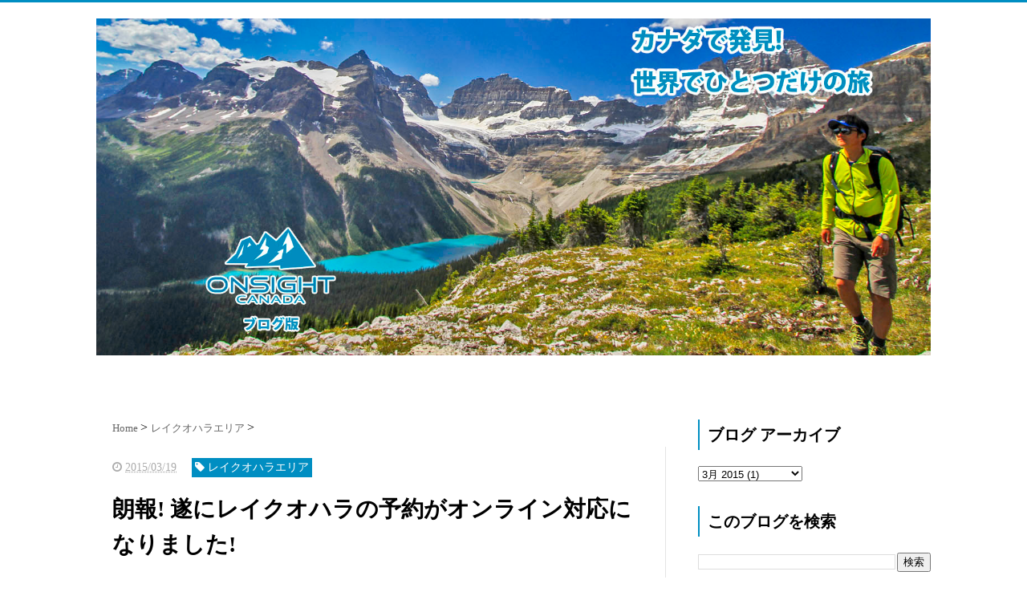

--- FILE ---
content_type: text/html; charset=UTF-8
request_url: https://onsightcanada.blogspot.com/2015/03/blog-post.html
body_size: 18574
content:
<!DOCTYPE html>
<html class='v2' dir='ltr' xmlns='http://www.w3.org/1999/xhtml' xmlns:b='http://www.google.com/2005/gml/b' xmlns:data='http://www.google.com/2005/gml/data' xmlns:expr='http://www.google.com/2005/gml/expr'>
<head>
<link href='https://www.blogger.com/static/v1/widgets/335934321-css_bundle_v2.css' rel='stylesheet' type='text/css'/>
<script src="//ajax.googleapis.com/ajax/libs/jquery/1.8.2/jquery.min.js" type="text/javascript"></script>
<link href='https://maxcdn.bootstrapcdn.com/font-awesome/4.4.0/css/font-awesome.min.css' rel='stylesheet'/>
<meta content='summary_large_image' name='twitter:card'/>
<meta content='https://onsightcanada.blogspot.com/' name='twitter:domain'/>
<meta content='https://onsightcanada.blogspot.com/2015/03/blog-post.html' name='twitter:url'/>
<meta content='朗報! 遂にレイクオハラの予約がオンライン対応になりました!' name='twitter:title'/>
<meta content='https://blogger.googleusercontent.com/img/b/R29vZ2xl/AVvXsEjyU2kuO1AxY6z8bUGU7xzrymI9NcGuc6oyT7UIsg3tuGMLEVM9gCqiaUESATkaDgiVzrIPRv1KhJUxzhq8MXYsse2EP7YTbwkXytIJJLo9RuD1ErJqdVc7gqcX-6Hk5FV5VTDWyeWKN3c/s1600/ohara1.JPG' name='twitter:image:src'/>
<meta content='width=device-width, initial-scale=1.0' name='viewport'/>
<meta content='text/html; charset=UTF-8' http-equiv='Content-Type'/>
<meta content='blogger' name='generator'/>
<link href='https://onsightcanada.blogspot.com/favicon.ico' rel='icon' type='image/x-icon'/>
<link href='https://onsightcanada.blogspot.com/2015/03/blog-post.html' rel='canonical'/>
<link rel="alternate" type="application/atom+xml" title="オンサイトカナダ ブログ - Atom" href="https://onsightcanada.blogspot.com/feeds/posts/default" />
<link rel="alternate" type="application/rss+xml" title="オンサイトカナダ ブログ - RSS" href="https://onsightcanada.blogspot.com/feeds/posts/default?alt=rss" />
<link rel="service.post" type="application/atom+xml" title="オンサイトカナダ ブログ - Atom" href="https://www.blogger.com/feeds/5962922496757022347/posts/default" />

<link rel="alternate" type="application/atom+xml" title="オンサイトカナダ ブログ - Atom" href="https://onsightcanada.blogspot.com/feeds/3519345939218920387/comments/default" />
<!--Can't find substitution for tag [blog.ieCssRetrofitLinks]-->
<link href='https://blogger.googleusercontent.com/img/b/R29vZ2xl/AVvXsEjyU2kuO1AxY6z8bUGU7xzrymI9NcGuc6oyT7UIsg3tuGMLEVM9gCqiaUESATkaDgiVzrIPRv1KhJUxzhq8MXYsse2EP7YTbwkXytIJJLo9RuD1ErJqdVc7gqcX-6Hk5FV5VTDWyeWKN3c/s1600/ohara1.JPG' rel='image_src'/>
<meta content='https://onsightcanada.blogspot.com/2015/03/blog-post.html' property='og:url'/>
<meta content='朗報! 遂にレイクオハラの予約がオンライン対応になりました!' property='og:title'/>
<meta content='日本のハイカーのみならず、世界的にも有名なレイクオハラ。  ここは入山規制しているため、国立公園のシャトルバスを使用するには事前予約が必要でした。   この事前予約は国立公園に直接電話をしなくてはいけなく、時差、英語の問題があり日本からの予約はほぼ不可能な状態でした。   今どき...' property='og:description'/>
<meta content='https://blogger.googleusercontent.com/img/b/R29vZ2xl/AVvXsEjyU2kuO1AxY6z8bUGU7xzrymI9NcGuc6oyT7UIsg3tuGMLEVM9gCqiaUESATkaDgiVzrIPRv1KhJUxzhq8MXYsse2EP7YTbwkXytIJJLo9RuD1ErJqdVc7gqcX-6Hk5FV5VTDWyeWKN3c/w1200-h630-p-k-no-nu/ohara1.JPG' property='og:image'/>
<!--ブログタイトル-->
<!--記事ページのタイトル-->
<title>
朗報! 遂にレイクオハラの予約がオンライン対応になりました!|オンサイトカナダ ブログ
</title>
<!--CSS-->
<style id='page-skin-1' type='text/css'><!--
/*
-----------------------------------------------
Blogger Template Style
Name:Vaster2
Designer: Toumasu
URL:www.vaster2.com
----------------------------------------------- */
<Group description="ページ全体の背景" selector="body">
<Variable name="body.background.color" description="全体の背景" type="color" default="#ffffff"/>
</Group>
<Group description="ヘッダー" selector=".Header">
<Variable name="header.background.color" description="ヘッダー背景" type="color" default="#ffffff"/>
<Variable name="header.topborder.color" description="ヘッダー上線" type="color" default="#008ec2"/>
<Variable name="header.title.color" description="ヘッダー文字" type="color" default="#000000"/>
<Variable name="header.description.color" description="ヘッダー説明文" type="color" default="#000000"/>
</Group>
<Group description="ヘッダーナビ" selector=".PageList">
<Variable name="headernavi.background.color" description="ヘッダーナビ背景" type="color" default="#4b99b5"/>
<Variable name="headernavi.link.color" description="リンク背景" type="color" default="#4b99b5"/>
<Variable name="headernavi.link.hover" description="リンク背景&#65288;カーソル&#65289;" type="color" default="#4b99b5"/>
<Variable name="headernavi.font.color" description="リンク文字" type="color" default="#ffffff"/>
<Variable name="headernavi.font.hover" description="リンク文字&#65288;カーソル&#65289;" type="color" default="#ffffff"/>
</Group>
<Group description="TOP&#12289;カテゴリーの記事一覧" selector=".article-list">
<Variable name="articlelist.background.color" description="カーソル合わせた時の背景" type="color" default="#f9f9f9"/>
<Variable name="articlelist.posttag.color" description="ラベル名の背景" type="color" default="#008ec2"/>
<Variable name="articlelist.posttag.font" description="ラベル名の文字" type="color" default="#ffffff"/>
</Group>
<Group description="記事ページ" selector=".entry-content">
<Variable name="kizi.background" description="記事部分の背景" type="color" default="#ffffff"/>
<Variable name="entryh2.color" description="大見出し(h2)の文字色" type="color" default="#ffffff"/>
<Variable name="entryh2.background" description="大見出し(h2)の背景色" type="color" default="#008ec2"/>
<Variable name="entryh3.border" description="中見出し(h3)の左線" type="color" default="#008ec2"/>
<Variable name="entryh3.color" description="中見出し(h3)の文字色" type="color" default="#008ec2"/>
</Group>
<Group description="関連記事" selector="#related-posts">
<Variable name="related.color" description="文字の色(カーソル時)" type="color" default="#ffffff"/>
<Variable name="related.background" description="背景の色(カーソル時)" type="color" default="#008ec2"/>
</Group>
<Group description="ページナビ" selector="#blog-pager">
<Variable name="pager.color" description="文字の色" type="color" default="#666666"/>
<Variable name="pager.background" description="背景の色" type="color" default="#ffffff"/>
<Variable name="pager.border" description="周囲の線" type="color" default="#dedede"/>
<Variable name="pager.color.hover" description="文字の色(カーソル時)" type="color" default="#ffffff"/>
<Variable name="pager.background.hover" description="背景の色(カーソル時)" type="color" default="#008ec2"/>
</Group>
<Group description="サイドバーの見出し" selector=".sidebar h2, h3, h4 ">
<Variable name="sidebarh2.color" description="文字の色" type="color" default="#000000"/>
<Variable name="sidebarh2.border" description="左線の色" type="color" default="#008ec2"/>
</Group>
<Group description="ラベルのリンク" selector=".list-label-widget-content">
<Variable name="label.color" description="文字の色" type="color" default="#666666"/>
<Variable name="label.border" description="線の色" type="color" default="#e4e4e4"/>
<Variable name="label.background" description="背景の色" type="color" default="#ffffff"/>
<Variable name="label.color.hover" description="文字の色(カーソル時)" type="color" default="#ffffff"/>
<Variable name="label.background.hover" description="背景の色(カーソル時)" type="color" default="#008ec2"/>
</Group>
<Group description="人気記事のリンク" selector=".popular-post">
<Variable name="popular.color" description="記事タイトルの色" type="color" default="#666666"/>
<Variable name="popular.color.hover" description="記事タイトルの色(カーソル時)" type="color" default="#008ec2"/>
</Group>
<Group description="メニューを開くボタン(スマホ時のみ)" selector=".popular-post">
<Variable name="button.color" description="ボタンの文字色" type="color" default="#ffffff"/>
<Variable name="button.background" description="ボタンの背景色" type="color" default="#008ec2"/>
</Group>
body{
font-family:"meiryo","メイリオ",Helvetica,"游ゴシック","Yu Gothic",sans-serif;
margin:0;
font-size:16px;
line-height:1.6em;
}
img, video, object {
max-width: 100%;
height: auto;
border: none;
vertical-align: bottom;
display: block;
}
a{
text-decoration:none;
}
.body-wrapper{
background-color:#ffffff;  /*  全体の背景色  */
}
.section{
margin:initial;
}
.widget{
margin:initial;
}
/*  記事部分とサイドバー  */
.content-wrapper{
width: 1040px;  /*  記事部分&#12288;サイドバーの横幅  */
margin-right: auto;
margin-left: auto;
padding-top:20px;
}
iframe{
max-width:100%;
}
/*SNSボタンのカスタマイズ*/
.sns{
margin:10px auto;
text-align:center;
width:100%;
}
.sns ul {
list-style:none !important;
padding: initial !important;
}
.sns li {
float:left;
width:15%;
height:54px;
margin:20px 3px;
list-style:none !important;
}
.sns li span,.sns .fa{
font-size:15px !important;
}
.sns li a {
font-size:15px;
position:relative;
display:block;
padding:8px;
transition:0.3s;
font-weight: 700;
border-radius:6px;
text-align:center;
text-decoration: none;
}
/* ツイッター */
.twitter a {
color:#00acee;
background:#fff;
border:2px solid #00acee
}
.twitter a:hover {
background:#00acee;
color:#fff;
}
/* Facebook */
.facebook a {
background:#fff;
color:#3b5998;
border:2px solid #3b5998;
}
.facebook a:hover {
background:#3b5998;
color:#fff;
}
/* グーグル */
.google1 a {
background:#fff;
color:#db4a39;
border:2px solid #db4a39;
}
.google1 a:hover {
background:#db4a39;
color:#fff;
}
/* はてぶ */
.hatebu a {
background:#fff;
color:#5d8ac1;
border:2px solid #5d8ac1;
}
.hatebu a:hover {
background:#5d8ac1;
color:#fff;
}
/* feedly  */
.feedly a{
background:#fff;
color:#87c040;
border:2px solid #87c040;
}
.feedly a:hover{
background:#87c040;
color:#fff;
}
/* Pocket */
.pocket a {
background:#fff;
color:#f03e51;
border:2px solid #f03e51;
}
.pocket a:hover {
background:#f03e51;
color:#fff;
}
.clearfix:after {
content: "";
display: block;
clear: both;
}
.share-title{
padding: .5em .75em;
margin-bottom: 30px;
background:#008ec2;
color:#ffffff;
}
@media only screen and (max-width: 780px) {
.sns li{
width:47%;
}
}
/*   リンク
----------------------------------------------- */
.post a{
text-decoration:none;
color:#3366cc;
}
.post a:hover {
text-decoration:underline;
color:#3366cc;
}
.post a:visited{
color:#3366cc;
}
/*   引用
--------------------------------------------- */
blockquote {
padding: 10px 30px;
margin: 10px 0 20px 0;
border: 1px solid #c8c8c8;
overflow-wrap: break-word;
}
/*   記事のフォント
----------------------------------------------- */
.main-outer h1{
font-size:28px;
line-height:1.6em;
margin-bottom:30px;
}
.entry-content h2{
padding: .5em .75em;
margin-bottom: 30px;
background:#008ec2;
color:#ffffff;
}
.entry-content h3{
font-size:20px;
padding:15px 0 15px 10px;
border-left: 8px solid #008ec2;
color:#008ec2;
}
.main-outer p{
font-size:16px;
line-height:1.6em;
padding-bottom:24px;
}
/*   ヘッダー
--------------------------------------- */
.Header{
width:100%;
background-color: #ffffff;
padding-bottom: 30px;
border-top:3px solid #008ec2;
}
#header-inner{
width:1040px;
margin:0 auto;
padding-top:20px;
}
.Header p{
margin:0;
}
.PageList{
width:100%;
background-color:#4b99b5;
}
.grobal-navi{
width:1040px;
margin:0 auto;
}
/*   ブログタイトル
---------------------------------------- */
.header h1{
margin-top:0;
margin-bottom:0;
}
.header-title a{
font-size:40px !important;
font-weight:700;
text-decoration:none;
color:#000000;
}
.header-title a:hover{
text-decoration:none;
}
.header-title a:visited{
color:#000000;
}
/*   ブログ説明   */
.header-description p{
font-size:13px;
margin-top:5px;
color:#000000;
}
/*   ヘッダーナビゲーション
------------------------------------------- */
.header-nav{
padding:0 !important;
}
.header-nav li{
float:left;
list-style:none;
font-size:14px;
padding:0;
}
.header-nav a{
padding: 10px 20px;
font-size: 14px;
color:#ffffff;
background:#4b99b5;
text-decoration: none;
display: block;
transition:.3s;
}
.header-nav a:hover{
background-color:#4b99b5;
color:#ffffff;
text-decoration:none;
}
div#Navbar1 {
display: none;
}
/*   記事ページ
-------------------------------------------- */
.main-outer{
float:left;
width:710px;
background:#ffffff;
padding-left:20px;
box-sizing:border-box;
}
.date-outer {
border-right:1px solid #e4e4e4;
padding-right:40px;
}
#main{
margin:0;
}
.post-outer img{
max-width:100%;&#12288;&#12288;/* 記事内の画像をはみ出させない */
height:auto;
}
/*  記事ページのリストタグのデザイン  */
.post-outer ul {
list-style-type: disc;
padding:20px;
margin-bottom: 30px !important;
}
.post-outer ol {
list-style-type: decimal;
padding:20px;
margin-bottom: 30px !important;
}
/*&#12288;記事ページの公開日 カテゴリ名 */
p.kousin{
font-size: 14px;
display: inline-block;
color: #696969;
padding-bottom:3px !important;
}
p.kousin a {
color: #696969;
}
/*   トップページ&#12289;カテゴリ&#12289;アーカイブの記事一覧
--------------------------------------------------------- */
.article-list-link{
text-decoration:none !important;
}
.article-list-link:hover{
text-decoration:none !important;
}
.article-list{
padding-bottom:30px;
padding-top:10px;
border-bottom:1px dashed #666;
float:none;
transition:0.3s;
}
.article-list:hover{
background-color:#f9f9f9;
}
.article-list img{
float:left;
width:200px;
height:200px;
padding-right:20px;
object-fit: cover;
}
/*  記事一覧のタイトル  */
.article-list-title{
overflow:hidden;
}
.article-list-title h2{
color:#666;
font-size:23px;
}
article-list-link{
color:#000;
}
.article-list-link:hover{
text-decoration:none;
}
/*   記事一覧の公開日&#12289;カテゴリ名  */
.post-timestamp {
font-size:14px !important;
margin-left: initial;
opacity:0.7;
color:#888;
padding-bottom:2px !important;
margin-right: 15px !important;
display:inline-block;
margin-top:0;
}
.post-tag{
font-size:14px !important;
background:#008ec2;
padding:1px 4px !important;
color:#ffffff;
margin-top:0;
display:inline-block;
}
/*   記事一覧の要約   */
.snippet{
font-size:14px;
padding:0 !important;
color:#888;
margin-top:15px !important;
margin-bottom: 5px;
line-height:1.4em !important;
word-break:break-all;
display: -webkit-box;
-webkit-box-orient: vertical;
-webkit-line-clamp: 4;
}
/*   パンくずリスト
--------------------------------------- */
.breadcrumb-wrapper {
margin: 30px 0 15px;
}
.breadcrumb {
padding:0 !important;
}
.breadcrumb a {
color: #666;
font-size:13px;
text-decoration:none;
}
.breadcrumb li {
display: inline;
list-style-type: none;
}
.breadcrumb  li:after {
content: " > ";
}
/*   関連記事
-------------------------------------- */
#related-posts{
width:auto;
}
#related-posts a{
color:#666;
transition:0.3s;
}
#related-posts a:hover{
color:#ffffff;
background:#008ec2;
}
#related-posts h2{
padding: .5em .75em;
margin-bottom: 30px;
background:#008ec2;
color:#ffffff;
}
#related-posts .related_img {
margin:5px;
width: 140px;
height: 100px;
transition:all 300ms ease-in-out;
}
#related-title {
font-size:12px;
width:140px;
height: 70px;
font-weight:700;
margin-right: 5px;
margin-left: 5px;
box-sizing: border-box;
}
#related-posts .related_img:hover{
filter:alpha(opacity=70);
}
p.st-post-footer-buttons {
display: none;
}
/*    ページナビゲーション
------------------------------------------------ */
#blog-pager a{
font-size: 14px;
padding:16px 8px;
width:130px;
box-sizing:border-box;
color:#666666;
background-color:#ffffff;
border:1px solid #c23400;
margin:3px 6px;
display: inline-block;
transition:0.3s;
}
#blog-pager a:hover{
text-decoration:none;
color:#ffffff;
background:#008ec2;
}
#blog-pager .pages{border:none;}
/*   サイドバー
-------------------------------------- */
.sidebar {
width:330px;
max-width:100%;
float:left;
padding-left:40px;
box-sizing:border-box;
}
/*   サイドバー見出し   */
.sidebar h2,h3,h4{
padding:5px 0 5px 10px;
font-size:20px;
font-weight:700;
border-left: 2px solid #008ec2;
color:#000000;
margin-bottom: 20px;
margin-top: 30px;
}
/*   人気記事
--------------------------------------- */
.popular-post ul li a {
font-size: 15px;
color:#666666;
font-weight: 700;
}
.popular-post ul li a:hover{
color:#008ec2;
}
.popular-post ul li{
margin: 5px 0;
list-style-type:none;
}
.popular-post ul{
padding:0;
}
.item-thumbnail{
float:left;
margin: 0 10px 10px 0;
}
.item-thumbnail a:hover{
opacity:0.7;
}
.item-snippet p {
overflow: hidden;
display: -webkit-box;
-webkit-box-orient: vertical;
-webkit-line-clamp: 2;
font-size:13px;
line-height:1.4em;
margin: 0;
}
.item-content {
margin: 5px;
}
/*   月別アーカイブ
--------------------------------------- */
.archive-list ul{
padding: 0 0 0 1.25em;
line-height: 1.25em;
}
.archive-list ul a{
color:#2098a8;
}
.archive-list ul li{
padding-bottom:7px;
}
/*   ラベル
-------------------------------------------- */
.list-label-widget-content ul li a {
font-size: 13px;
color:#666666;
transition:0.4s;  /* 徐々に変化させる */
padding: 6px 10px;
border: 1px solid #e4e4e4;
border-radius: 2px;
background-color:#ffffff
}
.list-label-widget-content ul li a:hover{
color:#ffffff;
background-color:#008ec2;
text-decoration:none;
}
.list-label-widget-content ul{
list-style-type: none;
padding:0;
line-height:initial;
}
.list-label-widget-content ul li{
margin: 5px 2px;
display:inline-block;
}
/*   フッター
----------------------------------------------- */
.footer-outer{
color:#999;
width:100%;
clear:both;
font-size:14px;
padding-top:40px;
padding-bottom:30px;
}
.footer-outer a{
color:#999;
}
.footer-outer a:hover{
text-decoration:none;
}
/*  メニューを開くボタン  */
.button-toggle{
display:none;
}
@media screen and (max-width: 768px){
.button-toggle{
display:block !important;
width:90%;
box-sizing:border-box;
color:#ffffff;
padding:8px 10px;
margin:10px auto;
background:#008ec2;
;
}
}
/*   レスポンシブデザイン
--------------------------------------------------- */
@media screen and (max-width: 768px){
.content-wrapper{
width:auto;
margin:0 auto;
padding-top:5px;
}
.post-timestamp {
margin:0 !important;
font-size:12px !important;
line-height: initial !important;
opacity:1;
}
.post-tag{
font-size:12px !important;
padding:1px 4px !important;
line-height: initial !important;
}
#header-inner{
width:auto;
margin:0 auto;
padding-left:20px;
padding-right:10px;
}
nav{
max-width:auto !important;
height:auto;
margin:0 auto;
display:block;
}
.header-nav{
width:auto;
height:auto;
background:#000;
margin:0 auto;
background:#f9f9f9;
}
.header-nav li {
float:none;
}
.PageList{
background-color:transparent;
}
.header-nav a{
padding:20px 20px;
font-size:16px;
}
.main-outer{
width:100%;
padding:0 !important;
float:none;
margin-left:auto;
margin-right:auto;
}
.post-body{
padding:0 15px;
width:100%;
box-sizing: border-box;
}
.date-outer {
border-right:none !important;
padding-right:0 !important;
}
.grobal-navi{
width:auto;
}
.article-list {
padding:15px 5px 10px 10px !important;
}
.article-thumbnail img{
width:100px !important;
height:70px !important;
}
.article-thumbnail{
text-align:center;
}
.post-box{
text-align:center;
}
.article-list{
width:auto;
float:none;
}
.article-list-title h2{
font-size:16px;
line-height:1.4em;
}
.snippet{
display:none;
}
#related-posts{
width:98%;
margin-left:auto;
margin-right:auto;
}
#related-posts .related_img{
width:140px;
box-sizing:border-box;
height:100px;
}
img{
max-width:95%;
height:auto;
}
.sidebar{
width:90%;
float:none;
padding-left:initial;
margin-left:auto;
margin-right:auto;
}
.item-snippet{
display:none;
}
.archive-list ul li{
padding-bottom:10px;
}
.footer-outer{
width:auto;
margin:0;
bottom:0;
}
}
.sidebar a:link {
color:#222222;
}
.sidebar a:visited {
color:#686868
}
.sidebar a:active {
background-color:#222222;
color:#ffffff;
}
.sidebar a:hover {
background-color:#222222;
color:#ffffff;
}
.sidebar {font-size:13px;}
--></style>
<!--Related Posts with thumbnails Scripts and Styles Start-->
<!-- remove -->
<script src="//makingdifferent.github.io/blogger-widgets/related_posts_widget.js" type="text/javascript"></script>
<!-- remove -->
<link href='https://www.blogger.com/dyn-css/authorization.css?targetBlogID=5962922496757022347&amp;zx=22bba32b-9ac5-48fe-910d-6341e16bd3f9' media='none' onload='if(media!=&#39;all&#39;)media=&#39;all&#39;' rel='stylesheet'/><noscript><link href='https://www.blogger.com/dyn-css/authorization.css?targetBlogID=5962922496757022347&amp;zx=22bba32b-9ac5-48fe-910d-6341e16bd3f9' rel='stylesheet'/></noscript>
<meta name='google-adsense-platform-account' content='ca-host-pub-1556223355139109'/>
<meta name='google-adsense-platform-domain' content='blogspot.com'/>

</head>
<!--ここからHTML-->
<body>
<!--レスポンシブメニューのためのjavascriptコード-->
<script type='text/javascript'>
 /*<![CDATA[*/
$(function(){
if ($(window).width()<900) {
    $('nav').css('display','none');
    $('.button-toggle').on('click', function() {
        $('nav').slideToggle();
    });
	}
});
 /*]]>*/
</script>
<div class='body-wrapper'>
<!--ここからヘッダー-->
<header>
<div class='header-outer'>
<div class='header section' id='header'><div class='widget Header' data-version='1' id='Header1'>
<div id='header-inner'>
<a href='https://onsightcanada.blogspot.com/' style='display: block'>
<img alt='オンサイトカナダ ブログ' height='606px; ' id='Header1_headerimg' src='https://blogger.googleusercontent.com/img/b/R29vZ2xl/AVvXsEheXPeeJ5dK5HAtPRdDjkZ3ISsQDXDgq5jq08QBxOZPHKFtAqu5daAI-bICL0dJm-yrwm_99ccKfZrFi34TjbeyY2_CHv-Ar7nRPZKWlODC8EeSrrnKj3k2JvsoTs4gfFu5ga-cEoAPEMM/s1600/2017+New+Title+Blog.jpg' style='display: block' width='1501px; '/>
</a>
</div>
</div></div>
</div>
</header>
<div style='clear:both;'></div>
<!--ヘッダーここまで-->
<!--メイン-->
<div class='content-wrapper'>
<!--コンテンツ部分-->
<div class='main-outer'>
<div class='main section' id='main'><div class='widget Blog' data-version='1' id='Blog1'>
<div class='breadcrumb-wrapper'>
<ul class='breadcrumb' itemscope='itemscope' itemtype='http://data-vocabulary.org/Breadcrumb'>
<li>
<a href='https://onsightcanada.blogspot.com/' itemprop='url' rel='tag'>
<span itemprop='title'>
                            Home
						  </span>
</a>
</li>
<li>
<a href='https://onsightcanada.blogspot.com/search/label/%E3%83%AC%E3%82%A4%E3%82%AF%E3%82%AA%E3%83%8F%E3%83%A9%E3%82%A8%E3%83%AA%E3%82%A2' itemprop='url' rel='tag'>
<span itemprop='title'>
レイクオハラエリア
</span>
</a>
</li>
</ul>
</div>
<!--Can't find substitution for tag [defaultAdStart]-->

                    <div class="date-outer">
                  

                    <div class="date-posts">
                  
<div class='post-outer'>
<div class='post hentry' itemprop='blogPost' itemscope='itemscope' itemtype='http://schema.org/BlogPosting'>
<meta content='https://blogger.googleusercontent.com/img/b/R29vZ2xl/AVvXsEjyU2kuO1AxY6z8bUGU7xzrymI9NcGuc6oyT7UIsg3tuGMLEVM9gCqiaUESATkaDgiVzrIPRv1KhJUxzhq8MXYsse2EP7YTbwkXytIJJLo9RuD1ErJqdVc7gqcX-6Hk5FV5VTDWyeWKN3c/s1600/ohara1.JPG' itemprop='image_url'/>
<div class='post-body entry-content' id='post-body-3519345939218920387' itemprop='articleBody'>
<div class='top-meta'>
<p class='kousin'>
<span class='post-timestamp'>
<i aria-hidden='true' class='fa fa-clock-o'></i>
<script type='text/javascript'>var hiduke = "2015/03/19"</script>
<meta content='https://onsightcanada.blogspot.com/2015/03/blog-post.html' itemprop='url'/>
<abbr class='published' itemprop='datePublished' title='2015-03-19T11:31:00-06:00'><script type='text/javascript'>document.write(hiduke)</script></abbr>
</span>
<span class='post-tag'>
<i aria-hidden='true' class='fa fa-tag'></i>
レイクオハラエリア
</span>
</p>
<h1 class='entry-title'>
朗報! 遂にレイクオハラの予約がオンライン対応になりました!
</h1>
</div>
日本のハイカーのみならず&#12289;世界的にも有名なレイクオハラ&#12290;<br />
ここは入山規制しているため&#12289;国立公園のシャトルバスを使用するには事前予約が必要でした&#12290;<br />
<br />
この事前予約は国立公園に直接電話をしなくてはいけなく&#12289;時差&#12289;英語の問題があり日本からの予約はほぼ不可能な状態でした&#12290;<br />
<br />
今どきアナログなやりかたでしたが&#12289;遂にオンライン予約に対応&#12290;<br />
これで&#12289;日本の皆様も簡単に予約できるようになりました&#12289;ガイド&#12289;送迎が必要でなく&#12289;ご自身で歩きたい方は&#12289;是非オンライン予約を試してみてください&#12290;<br />
2015年は4月20日より予約可能のようです&#12290;<br />
<br />
ただし!英語です&#12290;&#12290;<br />
しかも&#12289;最初のログイン情報をいれるのには時間がかかりますので&#12289;根気よくいきましょう&#12290;<br />
<br />
ガイド業の自分の首を絞めるようですが&#12289;レンタカーを使用し&#12289;ご自身で歩く方が増えるのはいいことだと思っているので&#12289;惜しみなく情報を出してしまいます&#12290;<br />
<br />
それでも&#12289;ガイドと一緒に歩きたいという方は&#12289;<a href="http://www.onsightcanada.com/summer-tours/%E3%83%AC%E3%82%A4%E3%82%AF%E3%82%AA%E3%83%8F%E3%83%A9/" target="_blank">オンサイトのレイクオハラ</a>を是非ご検討下さい!<br />
<span style="color: red;"><b><u><br /></u></b></span>
<span style="color: red;"><b><u>なお&#12289;オンライン予約に関する質問&#12289;また予約代行のみ&#12289;駐車場への送迎のみのサービスはおこなっておりませんので&#12289;予めご了承下さいませ&#12290;</u></b></span><br />
<br />
<b><u>流れ</u></b><br />
<b><u><br /></u></b>
1.下記より国立公園のサイトにアクセス<br />
<a href="http://www.reservation.pc.gc.ca/" style="background-color: white; color: #336633; font-family: Verdana, Arial, Helvetica, sans-serif; font-size: 12.8000001907349px;">Parks Canada Reservation Service.</a><br />
<br />
2. Day useを選択 &#8594; Yoho - Lake O'haraが出てくるので選択 &#8594; 日程を選択 &#8594; 人数を選択 &#8594; カレンダーのアイコンを選択<br />
<div class="separator" style="clear: both; text-align: center;">
<a href="https://blogger.googleusercontent.com/img/b/R29vZ2xl/AVvXsEjyU2kuO1AxY6z8bUGU7xzrymI9NcGuc6oyT7UIsg3tuGMLEVM9gCqiaUESATkaDgiVzrIPRv1KhJUxzhq8MXYsse2EP7YTbwkXytIJJLo9RuD1ErJqdVc7gqcX-6Hk5FV5VTDWyeWKN3c/s1600/ohara1.JPG" imageanchor="1" style="margin-left: 1em; margin-right: 1em;"><img border="0" height="448" src="https://blogger.googleusercontent.com/img/b/R29vZ2xl/AVvXsEjyU2kuO1AxY6z8bUGU7xzrymI9NcGuc6oyT7UIsg3tuGMLEVM9gCqiaUESATkaDgiVzrIPRv1KhJUxzhq8MXYsse2EP7YTbwkXytIJJLo9RuD1ErJqdVc7gqcX-6Hk5FV5VTDWyeWKN3c/s1600/ohara1.JPG" width="640" /></a></div>
<br />
<div class="separator" style="clear: both; text-align: left;">
<br /></div>
<div class="separator" style="clear: both; text-align: left;">
3. 希望する日程があれば一番下のReserveを選択 &#8594; なければあいている日をカレンダーで確認したあと日程の部分を修正 &#8594; Reserveを選択</div>
<div class="separator" style="clear: both; text-align: center;">
<a href="https://blogger.googleusercontent.com/img/b/R29vZ2xl/AVvXsEjfRjeDB4C_rJkvSzlaMHXXl4FEicP7CyqnhPWkZOkKsKfkA7QmWj7lHYSARQpT52y_zlQrOtsDiEXEeKibMAOob7XzdRbNWq6n7Y2wOsEvEj1KblgAn9Ndo2frfPMgTI0EzQi4Bk5EEcM/s1600/ohara2.JPG" imageanchor="1" style="margin-left: 1em; margin-right: 1em;"><img border="0" height="450" src="https://blogger.googleusercontent.com/img/b/R29vZ2xl/AVvXsEjfRjeDB4C_rJkvSzlaMHXXl4FEicP7CyqnhPWkZOkKsKfkA7QmWj7lHYSARQpT52y_zlQrOtsDiEXEeKibMAOob7XzdRbNWq6n7Y2wOsEvEj1KblgAn9Ndo2frfPMgTI0EzQi4Bk5EEcM/s1600/ohara2.JPG" width="640" /></a></div>
<br />
<div class="separator" style="clear: both; text-align: left;">
<br /></div>
<div class="separator" style="clear: both; text-align: left;">
4. Bookingsの内容に問題がなければPay Nowを選択&#12290;ある場合は Changeを選択し2に戻る</div>
<div class="separator" style="clear: both; text-align: center;">
<a href="https://blogger.googleusercontent.com/img/b/R29vZ2xl/AVvXsEg9DiFGmn6HB1Xs3CHAazPcCF1MTVp0J4Oz9sNLI6JZRqVWHQSyGBYqxLy07A0gbaB1Sj1ifvZG9cLFrZOU3hS8Fy8puMubcz15wjm9tyZzM-J-vYJoBMrwO4W1bSE_HXzHh9wqyhVUzjg/s1600/ohara3.JPG" imageanchor="1" style="margin-left: 1em; margin-right: 1em;"><img border="0" height="452" src="https://blogger.googleusercontent.com/img/b/R29vZ2xl/AVvXsEg9DiFGmn6HB1Xs3CHAazPcCF1MTVp0J4Oz9sNLI6JZRqVWHQSyGBYqxLy07A0gbaB1Sj1ifvZG9cLFrZOU3hS8Fy8puMubcz15wjm9tyZzM-J-vYJoBMrwO4W1bSE_HXzHh9wqyhVUzjg/s1600/ohara3.JPG" width="640" /></a></div>
<br />
5. アカウントを作る必要があるので&#12289;GCKeyをクリック<br />
<div class="separator" style="clear: both; text-align: center;">
<a href="https://blogger.googleusercontent.com/img/b/R29vZ2xl/AVvXsEhiZJ6Q-68G_DDOMkwhwZ0orhUGw5j2gZUjQiHsEzMEfQ0EW_3c5io3Sg5HzFpRZXkpmumKdWQmzl3SaUxeZ7rLe6s9PN2BUZUhfMG6rKpF2138YDd1P5BaQx6rpDqqDPmUIZkiV4uj-84/s1600/ohara4.JPG" imageanchor="1" style="margin-left: 1em; margin-right: 1em;"><img border="0" height="450" src="https://blogger.googleusercontent.com/img/b/R29vZ2xl/AVvXsEhiZJ6Q-68G_DDOMkwhwZ0orhUGw5j2gZUjQiHsEzMEfQ0EW_3c5io3Sg5HzFpRZXkpmumKdWQmzl3SaUxeZ7rLe6s9PN2BUZUhfMG6rKpF2138YDd1P5BaQx6rpDqqDPmUIZkiV4uj-84/s1600/ohara4.JPG" width="640" /></a></div>
<br />
<div class="separator" style="clear: both; text-align: center;">
<br /></div>
<div class="separator" style="clear: both; text-align: left;">
6. Englishを選択</div>
<div class="separator" style="clear: both; text-align: center;">
<a href="https://blogger.googleusercontent.com/img/b/R29vZ2xl/AVvXsEgT9Bq6ti-0IqgoWnVMTO-6XbhKfZUPqSJdnRM9RWr3xi1k9-sap4itGlTvay3Fg0BEcyzAUVj9Br094n4_Fj4Z0NeZ7bMEZHgpHp_toL9lGy74Mh5ajZQO_65RzmGmDRQdpR28YxyRjMI/s1600/ohara5.JPG" imageanchor="1" style="margin-left: 1em; margin-right: 1em;"><img border="0" height="288" src="https://blogger.googleusercontent.com/img/b/R29vZ2xl/AVvXsEgT9Bq6ti-0IqgoWnVMTO-6XbhKfZUPqSJdnRM9RWr3xi1k9-sap4itGlTvay3Fg0BEcyzAUVj9Br094n4_Fj4Z0NeZ7bMEZHgpHp_toL9lGy74Mh5ajZQO_65RzmGmDRQdpR28YxyRjMI/s1600/ohara5.JPG" width="640" /></a></div>
<br />
<div class="separator" style="clear: both; text-align: center;">
<br /></div>
<div class="separator" style="clear: both; text-align: left;">
7. アカウントがない人は左欄のRegisterをクリック&#12290;既にある人は User IDとパスワードを入力</div>
<div class="separator" style="clear: both; text-align: center;">
<a href="https://blogger.googleusercontent.com/img/b/R29vZ2xl/AVvXsEjyYKUq-R4cAtPhayadYA6VErTFP1TnNKAUGSByr_zXreTpEOByhbwLxb9bNvFIvW2ix0DZAUj7iRch5CfOIc0x4Fkhp5an57rDRh_pHFWj60fFebdswlNZ3O-izhbeyT1bE87yO29VBdA/s1600/ohara6.JPG" imageanchor="1" style="margin-left: 1em; margin-right: 1em;"><img border="0" height="418" src="https://blogger.googleusercontent.com/img/b/R29vZ2xl/AVvXsEjyYKUq-R4cAtPhayadYA6VErTFP1TnNKAUGSByr_zXreTpEOByhbwLxb9bNvFIvW2ix0DZAUj7iRch5CfOIc0x4Fkhp5an57rDRh_pHFWj60fFebdswlNZ3O-izhbeyT1bE87yO29VBdA/s1600/ohara6.JPG" width="640" /></a></div>
<br />
<div class="separator" style="clear: both; text-align: center;">
<br /></div>
<div class="separator" style="clear: both; text-align: left;">
8. 同意の場合は&#12289;I acceptをクリック</div>
<div class="separator" style="clear: both; text-align: center;">
<a href="https://blogger.googleusercontent.com/img/b/R29vZ2xl/AVvXsEhDOggm4vpATITgTxzcSqeGRCL949LmVv69ExmWO7uteEs7aMWJhGhj11xv2T61aeZZCfSJ61h95OZENfydoZjmqD_Jf9uP1qThm9QiQZKm9J1uHNxm_WLEi7YLEdIw9cUQePNx_x4NzYo/s1600/ohara7.JPG" imageanchor="1" style="margin-left: 1em; margin-right: 1em;"><img border="0" height="380" src="https://blogger.googleusercontent.com/img/b/R29vZ2xl/AVvXsEhDOggm4vpATITgTxzcSqeGRCL949LmVv69ExmWO7uteEs7aMWJhGhj11xv2T61aeZZCfSJ61h95OZENfydoZjmqD_Jf9uP1qThm9QiQZKm9J1uHNxm_WLEi7YLEdIw9cUQePNx_x4NzYo/s1600/ohara7.JPG" width="640" /></a></div>
<br />
<div class="separator" style="clear: both; text-align: left;">
9. 必要情報を入力後&#12289;下段のContinueをクリック</div>
<div class="separator" style="clear: both; text-align: center;">
<a href="https://blogger.googleusercontent.com/img/b/R29vZ2xl/AVvXsEjEbqPR2z3TkUXW58V4KJEiTy9GcWqYcSCCBke8QO8RPXr6VFC2S2xAqdmsyI-PUWPkU5FPhOVP5b-_NCixoABJPQ39cGenpvwuf33xNmM8rGJieTmnLy449OL8QEb2mEtHadeJZhkrwfU/s1600/ohara8.JPG" imageanchor="1" style="margin-left: 1em; margin-right: 1em;"><img border="0" height="608" src="https://blogger.googleusercontent.com/img/b/R29vZ2xl/AVvXsEjEbqPR2z3TkUXW58V4KJEiTy9GcWqYcSCCBke8QO8RPXr6VFC2S2xAqdmsyI-PUWPkU5FPhOVP5b-_NCixoABJPQ39cGenpvwuf33xNmM8rGJieTmnLy449OL8QEb2mEtHadeJZhkrwfU/s1600/ohara8.JPG" width="640" /></a></div>
<br />
<table align="center" cellpadding="0" cellspacing="0" class="tr-caption-container" style="margin-left: auto; margin-right: auto; text-align: center;"><tbody>
<tr><td style="text-align: center;"><div style="text-align: left;">
10. Completeと表示されれば無事に終了&#12289;Continueをクリック</div>
<a href="https://blogger.googleusercontent.com/img/b/R29vZ2xl/AVvXsEgnbzYJGao-_Zq3ol9wu8o2jvQHYfcYv_qJhmI7sPzxVlAcuNBP1-LDAR0ZdkdAcCSzVP3x2GlRFdcHVDemvzEHA1xMF_iRd5XfixHS-P4DS386pdA5aL76ELtqBrgV3LVEb8lTxduFCXM/s1600/ohara9.JPG" imageanchor="1" style="margin-left: auto; margin-right: auto;"><img border="0" height="278" src="https://blogger.googleusercontent.com/img/b/R29vZ2xl/AVvXsEgnbzYJGao-_Zq3ol9wu8o2jvQHYfcYv_qJhmI7sPzxVlAcuNBP1-LDAR0ZdkdAcCSzVP3x2GlRFdcHVDemvzEHA1xMF_iRd5XfixHS-P4DS386pdA5aL76ELtqBrgV3LVEb8lTxduFCXM/s1600/ohara9.JPG" width="640" /></a></td></tr>
<tr><td class="tr-caption" style="text-align: center;">説明を追加</td></tr>
</tbody></table>
&nbsp;11. 個人情報を入力&#12289;*が必須項目<br />
<table align="center" cellpadding="0" cellspacing="0" class="tr-caption-container" style="margin-left: auto; margin-right: auto; text-align: center;"><tbody>
<tr><td style="text-align: center;"><a href="https://blogger.googleusercontent.com/img/b/R29vZ2xl/AVvXsEiEnaa0ctGb5hsohZM_h7s0thP7qJVjJdgOrnNbAb8c-TvfjwfMxX3xFuntfzKnuN8gsoe5NSXlzpuBm2pSeYsMc8lNz7CiUWRaYmdkMcTfaHFmJ8dnP5VYfB0LBAEGRrWq3l6zysMIm_8/s1600/ohara10.JPG" imageanchor="1" style="margin-left: auto; margin-right: auto;"><img border="0" height="476" src="https://blogger.googleusercontent.com/img/b/R29vZ2xl/AVvXsEiEnaa0ctGb5hsohZM_h7s0thP7qJVjJdgOrnNbAb8c-TvfjwfMxX3xFuntfzKnuN8gsoe5NSXlzpuBm2pSeYsMc8lNz7CiUWRaYmdkMcTfaHFmJ8dnP5VYfB0LBAEGRrWq3l6zysMIm_8/s1600/ohara10.JPG" width="640" /></a><br />
<br />
<div style="text-align: left;">
12. この後画面が元に戻り&#12289;クレジットカード番号を入力し&#12289;予約が完了です&#12290;</div>
<div style="text-align: left;">
<br /></div>
<div style="text-align: left;">
当日は&#12289;予約番号が必要なので忘れずに持参しましょう!</div>
</td></tr>
<tr><td class="tr-caption" style="text-align: center;"><div style="text-align: left;">
<br /></div>
</td></tr>
</tbody></table>
<div id='MBT-google-ad'>
</div>
<div>
</div>
<div style='clear: both;'></div>
</div>
</div>
<h4 class='share-title'>この記事をシェアする</h4>
<div class='sns'>
<ul class='clearfix'>
<li class='twitter'><a href='http://twitter.com/share?text=朗報! 遂にレイクオハラの予約がオンライン対応になりました!｜オンサイトカナダ ブログ &url=https://onsightcanada.blogspot.com/2015/03/blog-post.html' onclick='javascript:window.open(this.href, &#39;&#39;, &#39;menubar=no,toolbar=no,resizable=yes,scrollbars=yes,height=300,width=600&#39;);return false;' target='_blank'><i class='fa fa-twitter'></i><br/>Twitter</a></li>
<li class='facebook'><a href='http://www.facebook.com/sharer.php?u=https://onsightcanada.blogspot.com/2015/03/blog-post.html&t=朗報! 遂にレイクオハラの予約がオンライン対応になりました!｜オンサイトカナダ ブログ' onclick='javascript:window.open(this.href, &#39;&#39;, &#39;menubar=no,toolbar=no,resizable=yes,scrollbars=yes,height=300,width=600&#39;);return false;' target='_blank'><i class='fa fa-facebook'></i><br/>Facebook</a></li>
<li class='google1'><a href='https://plus.google.com/share?url=https://onsightcanada.blogspot.com/2015/03/blog-post.html' onclick='javascript:window.open(this.href, &#39;&#39;, &#39;menubar=no,toolbar=no,resizable=yes,scrollbars=yes,height=300,width=600&#39;);return false;' target='_blank'><i class='fa fa-google-plus'></i><br/>Google+</a></li>
<li class='hatebu'><a href='http://b.hatena.ne.jp/add?mode=confirm&url=https://onsightcanada.blogspot.com/2015/03/blog-post.html&朗報! 遂にレイクオハラの予約がオンライン対応になりました!｜オンサイトカナダ ブログ' onclick='javascript:window.open(this.href, &#39;&#39;, &#39;menubar=no,toolbar=no,resizable=yes,scrollbars=yes,height=300,width=600&#39;);return false;' target='_blank'><i class='fa'>B!</i><br/>はてブ</a></li>
<li class='pocket'><a href='http://getpocket.com/edit?url=https://onsightcanada.blogspot.com/2015/03/blog-post.html' onclick='javascript:window.open(this.href, &#39;&#39;, &#39;menubar=no,toolbar=no,resizable=yes,scrollbars=yes,height=300,width=600&#39;);return false;' target='_blank'><i class='fa fa-get-pocket'></i><br/>Pocket</a></li>
<li class='feedly'>
<a href='https://feedly.com/i/subscription/feed/onsightcanada.blogspot.com/feed' target='blank'><i class='fa fa-rss'></i><br/>Feedly</a>
</li>
</ul>
</div>
<div id='related-posts'>
<script src='/feeds/posts/default/-/レイクオハラエリア?alt=json-in-script&callback=related_results_labels_thumbs&max-results=9999' type='text/javascript'></script>
<script type='text/javascript'>
var currentposturl="https://onsightcanada.blogspot.com/2015/03/blog-post.html";
var maxresults=8;
var relatedpoststitle="この記事の関連記事";
removeRelatedDuplicates_thumbs();
printRelatedLabels_thumbs();
</script>
</div><div class='clear'></div>
<div class='post-footer'></div>
<div class='comments' id='comments'>
<a name='comments'></a>
<div id='backlinks-container'>
<div id='Blog1_backlinks-container'>
</div>
</div>
</div>
</div>

                  </div></div>
                
<!--Can't find substitution for tag [adEnd]-->
<div class='blog-pager' id='blog-pager'>
<span id='blog-pager-newer-link'>
<a class='blog-pager-newer-link' href='https://onsightcanada.blogspot.com/2015/04/2015426-30.html' id='Blog1_blog-pager-newer-link' title='次の投稿'>&#65308;Previous</a>
</span>
<span id='blog-pager-older-link'>
<a class='blog-pager-older-link' href='https://onsightcanada.blogspot.com/2015/02/141212-16-golden-alpine-holidays.html' id='Blog1_blog-pager-older-link' title='前の投稿'>Next&#65310;</a>
</span>
</div>
<div class='clear'></div>
</div></div>
</div>
<!--ここからサイドバー-->
<div class='sidebar'>
<div class='section' id='sidebar-section'><div class='widget BlogArchive' data-version='1' id='BlogArchive2'>
<h2>ブログ アーカイブ</h2>
<div class='widget-content'>
<div id='ArchiveList'>
<div id='BlogArchive2_ArchiveList'>
<select id='BlogArchive2_ArchiveMenu'>
<option value=''>ブログ アーカイブ</option>
<option value='https://onsightcanada.blogspot.com/2024/11/'>11月 2024 (3)</option>
<option value='https://onsightcanada.blogspot.com/2023/09/'>9月 2023 (4)</option>
<option value='https://onsightcanada.blogspot.com/2023/07/'>7月 2023 (1)</option>
<option value='https://onsightcanada.blogspot.com/2022/07/'>7月 2022 (2)</option>
<option value='https://onsightcanada.blogspot.com/2022/06/'>6月 2022 (1)</option>
<option value='https://onsightcanada.blogspot.com/2021/12/'>12月 2021 (4)</option>
<option value='https://onsightcanada.blogspot.com/2021/01/'>1月 2021 (1)</option>
<option value='https://onsightcanada.blogspot.com/2020/09/'>9月 2020 (2)</option>
<option value='https://onsightcanada.blogspot.com/2020/07/'>7月 2020 (1)</option>
<option value='https://onsightcanada.blogspot.com/2020/06/'>6月 2020 (1)</option>
<option value='https://onsightcanada.blogspot.com/2020/05/'>5月 2020 (1)</option>
<option value='https://onsightcanada.blogspot.com/2020/04/'>4月 2020 (13)</option>
<option value='https://onsightcanada.blogspot.com/2020/03/'>3月 2020 (10)</option>
<option value='https://onsightcanada.blogspot.com/2020/02/'>2月 2020 (4)</option>
<option value='https://onsightcanada.blogspot.com/2020/01/'>1月 2020 (3)</option>
<option value='https://onsightcanada.blogspot.com/2019/11/'>11月 2019 (3)</option>
<option value='https://onsightcanada.blogspot.com/2019/10/'>10月 2019 (6)</option>
<option value='https://onsightcanada.blogspot.com/2019/08/'>8月 2019 (5)</option>
<option value='https://onsightcanada.blogspot.com/2019/07/'>7月 2019 (3)</option>
<option value='https://onsightcanada.blogspot.com/2019/06/'>6月 2019 (3)</option>
<option value='https://onsightcanada.blogspot.com/2019/05/'>5月 2019 (3)</option>
<option value='https://onsightcanada.blogspot.com/2019/04/'>4月 2019 (9)</option>
<option value='https://onsightcanada.blogspot.com/2019/02/'>2月 2019 (1)</option>
<option value='https://onsightcanada.blogspot.com/2018/12/'>12月 2018 (4)</option>
<option value='https://onsightcanada.blogspot.com/2018/11/'>11月 2018 (1)</option>
<option value='https://onsightcanada.blogspot.com/2018/10/'>10月 2018 (1)</option>
<option value='https://onsightcanada.blogspot.com/2018/09/'>9月 2018 (11)</option>
<option value='https://onsightcanada.blogspot.com/2018/08/'>8月 2018 (12)</option>
<option value='https://onsightcanada.blogspot.com/2018/07/'>7月 2018 (14)</option>
<option value='https://onsightcanada.blogspot.com/2018/06/'>6月 2018 (31)</option>
<option value='https://onsightcanada.blogspot.com/2018/05/'>5月 2018 (7)</option>
<option value='https://onsightcanada.blogspot.com/2018/04/'>4月 2018 (2)</option>
<option value='https://onsightcanada.blogspot.com/2018/02/'>2月 2018 (5)</option>
<option value='https://onsightcanada.blogspot.com/2017/10/'>10月 2017 (1)</option>
<option value='https://onsightcanada.blogspot.com/2017/09/'>9月 2017 (1)</option>
<option value='https://onsightcanada.blogspot.com/2017/08/'>8月 2017 (6)</option>
<option value='https://onsightcanada.blogspot.com/2017/07/'>7月 2017 (10)</option>
<option value='https://onsightcanada.blogspot.com/2017/06/'>6月 2017 (16)</option>
<option value='https://onsightcanada.blogspot.com/2017/05/'>5月 2017 (8)</option>
<option value='https://onsightcanada.blogspot.com/2017/03/'>3月 2017 (7)</option>
<option value='https://onsightcanada.blogspot.com/2017/02/'>2月 2017 (1)</option>
<option value='https://onsightcanada.blogspot.com/2017/01/'>1月 2017 (1)</option>
<option value='https://onsightcanada.blogspot.com/2016/12/'>12月 2016 (8)</option>
<option value='https://onsightcanada.blogspot.com/2016/11/'>11月 2016 (2)</option>
<option value='https://onsightcanada.blogspot.com/2016/10/'>10月 2016 (1)</option>
<option value='https://onsightcanada.blogspot.com/2016/09/'>9月 2016 (9)</option>
<option value='https://onsightcanada.blogspot.com/2016/08/'>8月 2016 (15)</option>
<option value='https://onsightcanada.blogspot.com/2016/07/'>7月 2016 (12)</option>
<option value='https://onsightcanada.blogspot.com/2016/06/'>6月 2016 (25)</option>
<option value='https://onsightcanada.blogspot.com/2016/05/'>5月 2016 (3)</option>
<option value='https://onsightcanada.blogspot.com/2016/04/'>4月 2016 (7)</option>
<option value='https://onsightcanada.blogspot.com/2016/03/'>3月 2016 (1)</option>
<option value='https://onsightcanada.blogspot.com/2016/02/'>2月 2016 (4)</option>
<option value='https://onsightcanada.blogspot.com/2016/01/'>1月 2016 (4)</option>
<option value='https://onsightcanada.blogspot.com/2015/12/'>12月 2015 (5)</option>
<option value='https://onsightcanada.blogspot.com/2015/11/'>11月 2015 (2)</option>
<option value='https://onsightcanada.blogspot.com/2015/10/'>10月 2015 (4)</option>
<option value='https://onsightcanada.blogspot.com/2015/09/'>9月 2015 (12)</option>
<option value='https://onsightcanada.blogspot.com/2015/08/'>8月 2015 (7)</option>
<option value='https://onsightcanada.blogspot.com/2015/07/'>7月 2015 (7)</option>
<option value='https://onsightcanada.blogspot.com/2015/06/'>6月 2015 (13)</option>
<option value='https://onsightcanada.blogspot.com/2015/05/'>5月 2015 (4)</option>
<option value='https://onsightcanada.blogspot.com/2015/04/'>4月 2015 (3)</option>
<option value='https://onsightcanada.blogspot.com/2015/03/'>3月 2015 (1)</option>
<option value='https://onsightcanada.blogspot.com/2015/02/'>2月 2015 (6)</option>
<option value='https://onsightcanada.blogspot.com/2015/01/'>1月 2015 (1)</option>
<option value='https://onsightcanada.blogspot.com/2014/12/'>12月 2014 (1)</option>
<option value='https://onsightcanada.blogspot.com/2014/11/'>11月 2014 (16)</option>
<option value='https://onsightcanada.blogspot.com/2014/10/'>10月 2014 (18)</option>
<option value='https://onsightcanada.blogspot.com/2014/09/'>9月 2014 (18)</option>
<option value='https://onsightcanada.blogspot.com/2014/08/'>8月 2014 (9)</option>
<option value='https://onsightcanada.blogspot.com/2014/07/'>7月 2014 (6)</option>
<option value='https://onsightcanada.blogspot.com/2014/06/'>6月 2014 (3)</option>
<option value='https://onsightcanada.blogspot.com/2014/05/'>5月 2014 (1)</option>
<option value='https://onsightcanada.blogspot.com/2014/04/'>4月 2014 (8)</option>
<option value='https://onsightcanada.blogspot.com/2014/03/'>3月 2014 (5)</option>
<option value='https://onsightcanada.blogspot.com/2014/02/'>2月 2014 (9)</option>
<option value='https://onsightcanada.blogspot.com/2014/01/'>1月 2014 (1)</option>
<option value='https://onsightcanada.blogspot.com/2013/12/'>12月 2013 (16)</option>
<option value='https://onsightcanada.blogspot.com/2013/11/'>11月 2013 (8)</option>
<option value='https://onsightcanada.blogspot.com/2013/09/'>9月 2013 (15)</option>
<option value='https://onsightcanada.blogspot.com/2013/08/'>8月 2013 (11)</option>
<option value='https://onsightcanada.blogspot.com/2013/07/'>7月 2013 (8)</option>
<option value='https://onsightcanada.blogspot.com/2013/05/'>5月 2013 (2)</option>
<option value='https://onsightcanada.blogspot.com/2013/04/'>4月 2013 (13)</option>
<option value='https://onsightcanada.blogspot.com/2013/03/'>3月 2013 (6)</option>
<option value='https://onsightcanada.blogspot.com/2013/01/'>1月 2013 (2)</option>
<option value='https://onsightcanada.blogspot.com/2012/12/'>12月 2012 (7)</option>
<option value='https://onsightcanada.blogspot.com/2012/11/'>11月 2012 (1)</option>
<option value='https://onsightcanada.blogspot.com/2012/10/'>10月 2012 (30)</option>
<option value='https://onsightcanada.blogspot.com/2012/09/'>9月 2012 (15)</option>
<option value='https://onsightcanada.blogspot.com/2012/08/'>8月 2012 (2)</option>
<option value='https://onsightcanada.blogspot.com/2012/06/'>6月 2012 (12)</option>
<option value='https://onsightcanada.blogspot.com/2012/03/'>3月 2012 (2)</option>
<option value='https://onsightcanada.blogspot.com/2012/02/'>2月 2012 (5)</option>
<option value='https://onsightcanada.blogspot.com/2012/01/'>1月 2012 (3)</option>
<option value='https://onsightcanada.blogspot.com/2011/12/'>12月 2011 (2)</option>
<option value='https://onsightcanada.blogspot.com/2011/11/'>11月 2011 (5)</option>
<option value='https://onsightcanada.blogspot.com/2011/10/'>10月 2011 (8)</option>
<option value='https://onsightcanada.blogspot.com/2011/09/'>9月 2011 (1)</option>
<option value='https://onsightcanada.blogspot.com/2011/08/'>8月 2011 (9)</option>
<option value='https://onsightcanada.blogspot.com/2011/07/'>7月 2011 (17)</option>
<option value='https://onsightcanada.blogspot.com/2011/06/'>6月 2011 (1)</option>
<option value='https://onsightcanada.blogspot.com/2011/05/'>5月 2011 (17)</option>
<option value='https://onsightcanada.blogspot.com/2011/04/'>4月 2011 (1)</option>
<option value='https://onsightcanada.blogspot.com/2011/02/'>2月 2011 (6)</option>
<option value='https://onsightcanada.blogspot.com/2011/01/'>1月 2011 (10)</option>
<option value='https://onsightcanada.blogspot.com/2010/12/'>12月 2010 (6)</option>
<option value='https://onsightcanada.blogspot.com/2010/11/'>11月 2010 (7)</option>
<option value='https://onsightcanada.blogspot.com/2010/10/'>10月 2010 (20)</option>
<option value='https://onsightcanada.blogspot.com/2010/09/'>9月 2010 (4)</option>
<option value='https://onsightcanada.blogspot.com/2010/08/'>8月 2010 (6)</option>
<option value='https://onsightcanada.blogspot.com/2010/07/'>7月 2010 (8)</option>
<option value='https://onsightcanada.blogspot.com/2010/06/'>6月 2010 (3)</option>
<option value='https://onsightcanada.blogspot.com/2010/05/'>5月 2010 (19)</option>
<option value='https://onsightcanada.blogspot.com/2010/04/'>4月 2010 (10)</option>
<option value='https://onsightcanada.blogspot.com/2010/03/'>3月 2010 (2)</option>
<option value='https://onsightcanada.blogspot.com/2010/02/'>2月 2010 (9)</option>
<option value='https://onsightcanada.blogspot.com/2010/01/'>1月 2010 (6)</option>
<option value='https://onsightcanada.blogspot.com/2009/12/'>12月 2009 (7)</option>
<option value='https://onsightcanada.blogspot.com/2009/11/'>11月 2009 (6)</option>
<option value='https://onsightcanada.blogspot.com/2009/10/'>10月 2009 (28)</option>
<option value='https://onsightcanada.blogspot.com/2009/09/'>9月 2009 (9)</option>
<option value='https://onsightcanada.blogspot.com/2009/08/'>8月 2009 (11)</option>
<option value='https://onsightcanada.blogspot.com/2009/07/'>7月 2009 (30)</option>
<option value='https://onsightcanada.blogspot.com/2009/06/'>6月 2009 (6)</option>
<option value='https://onsightcanada.blogspot.com/2009/05/'>5月 2009 (11)</option>
<option value='https://onsightcanada.blogspot.com/2009/04/'>4月 2009 (12)</option>
<option value='https://onsightcanada.blogspot.com/2009/03/'>3月 2009 (9)</option>
<option value='https://onsightcanada.blogspot.com/2009/02/'>2月 2009 (13)</option>
<option value='https://onsightcanada.blogspot.com/2009/01/'>1月 2009 (11)</option>
<option value='https://onsightcanada.blogspot.com/2008/12/'>12月 2008 (7)</option>
<option value='https://onsightcanada.blogspot.com/2008/11/'>11月 2008 (7)</option>
<option value='https://onsightcanada.blogspot.com/2008/10/'>10月 2008 (14)</option>
<option value='https://onsightcanada.blogspot.com/2008/09/'>9月 2008 (7)</option>
<option value='https://onsightcanada.blogspot.com/2008/08/'>8月 2008 (11)</option>
<option value='https://onsightcanada.blogspot.com/2008/07/'>7月 2008 (7)</option>
<option value='https://onsightcanada.blogspot.com/2008/06/'>6月 2008 (1)</option>
<option value='https://onsightcanada.blogspot.com/2008/05/'>5月 2008 (3)</option>
<option value='https://onsightcanada.blogspot.com/2008/04/'>4月 2008 (7)</option>
<option value='https://onsightcanada.blogspot.com/2008/03/'>3月 2008 (6)</option>
<option value='https://onsightcanada.blogspot.com/2008/02/'>2月 2008 (10)</option>
<option value='https://onsightcanada.blogspot.com/2008/01/'>1月 2008 (7)</option>
<option value='https://onsightcanada.blogspot.com/2007/12/'>12月 2007 (9)</option>
<option value='https://onsightcanada.blogspot.com/2007/11/'>11月 2007 (4)</option>
<option value='https://onsightcanada.blogspot.com/2007/10/'>10月 2007 (4)</option>
<option value='https://onsightcanada.blogspot.com/2007/09/'>9月 2007 (5)</option>
<option value='https://onsightcanada.blogspot.com/2007/08/'>8月 2007 (6)</option>
<option value='https://onsightcanada.blogspot.com/2007/07/'>7月 2007 (1)</option>
<option value='https://onsightcanada.blogspot.com/2007/06/'>6月 2007 (8)</option>
<option value='https://onsightcanada.blogspot.com/2007/05/'>5月 2007 (8)</option>
<option value='https://onsightcanada.blogspot.com/2007/04/'>4月 2007 (8)</option>
<option value='https://onsightcanada.blogspot.com/2007/03/'>3月 2007 (8)</option>
<option value='https://onsightcanada.blogspot.com/2007/02/'>2月 2007 (3)</option>
<option value='https://onsightcanada.blogspot.com/2007/01/'>1月 2007 (10)</option>
<option value='https://onsightcanada.blogspot.com/2006/12/'>12月 2006 (16)</option>
<option value='https://onsightcanada.blogspot.com/2006/11/'>11月 2006 (16)</option>
<option value='https://onsightcanada.blogspot.com/2006/10/'>10月 2006 (5)</option>
<option value='https://onsightcanada.blogspot.com/2006/09/'>9月 2006 (7)</option>
<option value='https://onsightcanada.blogspot.com/2006/08/'>8月 2006 (10)</option>
<option value='https://onsightcanada.blogspot.com/2006/07/'>7月 2006 (8)</option>
<option value='https://onsightcanada.blogspot.com/2006/06/'>6月 2006 (8)</option>
<option value='https://onsightcanada.blogspot.com/2006/05/'>5月 2006 (2)</option>
<option value='https://onsightcanada.blogspot.com/2006/04/'>4月 2006 (4)</option>
<option value='https://onsightcanada.blogspot.com/2006/03/'>3月 2006 (9)</option>
<option value='https://onsightcanada.blogspot.com/2006/01/'>1月 2006 (2)</option>
<option value='https://onsightcanada.blogspot.com/2005/12/'>12月 2005 (3)</option>
<option value='https://onsightcanada.blogspot.com/2005/10/'>10月 2005 (10)</option>
<option value='https://onsightcanada.blogspot.com/2005/09/'>9月 2005 (15)</option>
<option value='https://onsightcanada.blogspot.com/2005/08/'>8月 2005 (9)</option>
<option value='https://onsightcanada.blogspot.com/2005/07/'>7月 2005 (8)</option>
<option value='https://onsightcanada.blogspot.com/2005/06/'>6月 2005 (8)</option>
<option value='https://onsightcanada.blogspot.com/2005/05/'>5月 2005 (26)</option>
<option value='https://onsightcanada.blogspot.com/2005/04/'>4月 2005 (27)</option>
<option value='https://onsightcanada.blogspot.com/2005/03/'>3月 2005 (25)</option>
<option value='https://onsightcanada.blogspot.com/2005/02/'>2月 2005 (13)</option>
</select>
</div>
</div>
<div class='clear'></div>
</div>
</div><div class='widget BlogSearch' data-version='1' id='BlogSearch1'>
<h2 class='title'>このブログを検索</h2>
<div class='widget-content'>
<div id='BlogSearch1_form'>
<form action='https://onsightcanada.blogspot.com/search' class='gsc-search-box' target='_top'>
<table cellpadding='0' cellspacing='0' class='gsc-search-box'>
<tbody>
<tr>
<td class='gsc-input'>
<input autocomplete='off' class='gsc-input' name='q' size='10' title='search' type='text' value=''/>
</td>
<td class='gsc-search-button'>
<input class='gsc-search-button' title='search' type='submit' value='検索'/>
</td>
</tr>
</tbody>
</table>
</form>
</div>
</div>
<div class='clear'></div>
</div><div class='widget Profile' data-version='1' id='Profile1'>
<h2>自己紹介</h2>
<div class='widget-content'>
<a href='https://www.blogger.com/profile/17785695938914233920'><img alt='自分の写真' class='profile-img' height='80' src='//blogger.googleusercontent.com/img/b/R29vZ2xl/AVvXsEg4T1QseZwi3gXPHmAIgSJUagu7EroE8cnhEzFo5YkrwBEOGV4ovW2YODYKgfHzW7N2-qy4eTVa4gT4zVaAGM76XbNtRUqW-RPj4PGWAM4uKjeXnL9lF7mR4VnJkPHh0ic/s113/Logo-google.jpg' width='80'/></a>
<dl class='profile-datablock'>
<dt class='profile-data'>
<a class='profile-name-link g-profile' href='https://www.blogger.com/profile/17785695938914233920' rel='author' style='background-image: url(//www.blogger.com/img/logo-16.png);'>
YUJI AKIYAMA
</a>
</dt>
<dd class='profile-data'>キャンモア, アルバータ州, Canada</dd>
<dd class='profile-textblock'>カナダ山岳ガイド協会公認&#12289;夏はハイキング&#12289;バックパッキング&#12289;冬はキャットスキーやロッジベースのBCスキーなどをガイディングしています&#12290;</dd>
</dl>
<a class='profile-link' href='https://www.blogger.com/profile/17785695938914233920' rel='author'>詳細プロフィールを表示</a>
<div class='clear'></div>
</div>
</div><div class='widget Image' data-version='1' id='Image1'>
<h2>ホームページ</h2>
<div class='widget-content'>
<a href='http://www.onsightcanada.com/'>
<img alt='ホームページ' height='18' id='Image1_img' src='https://blogger.googleusercontent.com/img/b/R29vZ2xl/AVvXsEiUiPzc4TNh2QKlwCjuG7YlG-Eevbx7y9jb1KvxVc6HZinhmzeZjfLCZLQMNwgNJVmNNXTn2Jmg8aquzaUfL1ntKdUj8yvkV1fEosJiwmkqBbRJLooHar2UJzUomsqEY6fua1ZInPxrsA8/s286/Onsight_only_title_tp.png' width='150'/>
</a>
<br/>
</div>
<div class='clear'></div>
</div><div class='widget Image' data-version='1' id='Image2'>
<h2>スポンサー</h2>
<div class='widget-content'>
<a href='http://www.montbell.jp/'>
<img alt='スポンサー' height='189' id='Image2_img' src='https://blogger.googleusercontent.com/img/b/R29vZ2xl/AVvXsEjfBxN0P3-U62FMRRoh9eQXgQrUgZ-OhZATJ1aawBcaKf9tuOO_hk0Hc86ujHd3AEyghICp_ojxW2Z683H9HtQVc__XA_TtDsysySIT12Wb2-CSxkrdHfKC5sj9tICvi8OnusWBUnbLGbM/s379/mont-bell_tp.png' width='284'/>
</a>
<br/>
</div>
<div class='clear'></div>
</div><div class='widget HTML' data-version='1' id='HTML1'>
<h2 class='title'>カテゴリ</h2>
<div class='widget-content'>
<b>ロッジ</b><br />
<a href="https://onsightcanada.blogspot.com/search/label/%E3%83%81%E3%83%A3%E3%83%83%E3%82%BF%E3%83%BC%E3%82%AF%E3%83%AA%E3%83%BC%E3%82%AF?max-results=10">&#12288;チャッタークリーク</a> <br />
<a href="https://onsightcanada.blogspot.com/search/label/%E3%80%90%E3%83%AD%E3%83%83%E3%82%B8%E3%80%91%E3%82%B7%E3%83%A3%E3%83%89%E3%83%BC%E3%83%AC%E3%82%A4%E3%82%AF%E3%83%AD%E3%83%83%E3%82%B8">&#12288;シャドーレイクロッジ</a> <br />
<a href="https://onsightcanada.blogspot.com/search/label/%E3%80%90%E3%83%AD%E3%83%83%E3%82%B8%E3%80%91CMH%E3%83%98%E3%83%AA%E3%83%8F%E3%82%A4%E3%82%AD%E3%83%B3%E3%82%B0?max-results=10">&#12288;CMHバガブーロッジ</a><br />
<a href="https://onsightcanada.blogspot.com/search/label/%E3%80%90%E3%83%AD%E3%83%83%E3%82%B8%E3%80%91Sorcere%20Lodge?max-results=10">&#12288;ソーサーロッジ/Sorcerer Lodge</a><br />
<a href="https://onsightcanada.blogspot.com/search/label/%E3%80%90%E3%83%AD%E3%83%83%E3%82%B8%E3%80%91%E3%82%A2%E3%82%B7%E3%83%8B%E3%83%9C%E3%82%A4%E3%83%B3%E3%83%AD%E3%83%83%E3%82%B8?max-results=10">&#12288;アシニボインロッジ</a><br />
<a href="https://onsightcanada.blogspot.com/search/label/%E3%80%90%E3%83%AD%E3%83%83%E3%82%B8%E3%80%91%E3%82%A2%E3%83%9F%E3%82%B9%E3%82%AD%E3%83%BC%E3%83%AD%E3%83%83%E3%82%B8?max-results=10">&#12288;アミスキーロッジ</a><br />
<a href="https://onsightcanada.blogspot.com/search/label/%E3%82%A8%E3%82%B9%E3%83%97%E3%83%A9%E3%83%8A%E3%83%BC%E3%83%87">&#12288;エスプラナーデ(センチュリーロッジ, サンライズロッジ, ビスタロッジ)</a><br />
<a href="https://onsightcanada.blogspot.com/search/label/%E3%80%90%E3%83%AD%E3%83%83%E3%82%B8%E3%80%91%E3%82%B9%E3%82%B3%E3%83%BC%E3%82%AD%E3%83%AD%E3%83%83%E3%82%B8?max-results=10">&#12288;スコーキロッジ</a><br />
<a href="https://onsightcanada.blogspot.com/search/label/%E3%80%90%E3%83%AD%E3%83%83%E3%82%B8%E3%80%91%E3%83%91%E3%82%BB%E3%83%BC%E3%83%AB%E3%83%AD%E3%83%83%E3%82%B8?max-results=10">&#12288;パセールロッジ</a><br />
<a href="https://onsightcanada.blogspot.com/search/label/%E3%80%90%E3%83%AD%E3%83%83%E3%82%B8%E3%80%91%E3%83%90%E3%83%AB%E3%82%AD%E3%82%A2%E3%83%AD%E3%83%83%E3%82%B8?max-results=10">&#12288;バルキアロッジ</a><br />
<a href="https://onsightcanada.blogspot.com/search/label/%E3%80%90%E3%83%AD%E3%83%83%E3%82%B8%E3%80%91%E3%83%9B%E3%83%AF%E3%82%A4%E3%83%88%E3%82%AD%E3%83%A3%E3%83%83%E3%83%97%E3%82%A2%E3%83%AB%E3%83%91%E3%82%A4%E3%83%B3?max-results=10">&#12288;ホワイトキャップアルパイン</a><br />
<a href="https://onsightcanada.blogspot.com/search/label/%E3%80%90%E3%83%AD%E3%83%83%E3%82%B8%E3%80%91%E3%83%9F%E3%82%B9%E3%82%BF%E3%83%A4%E3%83%AD%E3%83%83%E3%82%B8?max-results=10">&#12288;ミスタヤロッジ</a><br />

<a href="https://onsightcanada.blogspot.com/search/label/%E3%80%90%E3%83%AD%E3%83%83%E3%82%B8%E3%80%91%E3%82%AD%E3%83%A3%E3%83%B3%E3%83%99%E3%83%AB%E3%82%A2%E3%82%A4%E3%82%B9%E3%83%95%E3%82%A3%E3%83%BC%E3%83%AB%E3%83%89%E3%82%B7%E3%83%A3%E3%83%AC%E3%83%BC?max-results=10">&#12288;キャンベルアイスフィールド</a><br />

<b>ハイキングガイド日記</b><br />

<a href="https://onsightcanada.blogspot.com/search/label/25%20%E3%83%8F%E3%82%A4%E3%82%AD%E3%83%B3%E3%82%B0%E3%82%AC%E3%82%A4%E3%83%89%E6%97%A5%E8%A8%98?max-results=10">&#12288;2025年 <br />

<a
href="https://onsightcanada.blogspot.com/search/label/24%20%E3%83%8F%E3%82%A4%E3%82%AD%E3%83%B3%E3%82%B0%E3%82%AC%E3%82%A4%E3%83%89%E6%97%A5%E8%A8%98?max-results=10">&#12288;2024年 <br />

<a
href="https://onsightcanada.blogspot.com/search/label/23%20%E3%83%8F%E3%82%A4%E3%82%AD%E3%83%B3%E3%82%B0%E3%82%AC%E3%82%A4%E3%83%89%E6%97%A5%E8%A8%98?max-results=10">&#12288;2023年 <br />

<a
href="https://onsightcanada.blogspot.com/search/label/22%20%E3%83%8F%E3%82%A4%E3%82%AD%E3%83%B3%E3%82%B0%E3%82%AC%E3%82%A4%E3%83%89%E6%97%A5%E8%A8%98?max-results=10">&#12288;2022年 <br />
<a
href="
https://onsightcanada.blogspot.com/search/label/21%20%E3%83%8F%E3%82%A4%E3%82%AD%E3%83%B3%E3%82%B0%E3%82%AC%E3%82%A4%E3%83%89%E6%97%A5%E8%A8%98?max-results=10">&#12288;2021年 <br />
<a href="https://onsightcanada.blogspot.com/search/label/19%20%e3%83%8f%e3%82%a4%e3%82%ad%e3%83%b3%e3%82%b0%e3%82%ac%e3%82%a4%e3%83%89%e6%97%a5%e8%a8%98?max-results=10">&#12288;2019年</a> <br />

<a href="https://onsightcanada.blogspot.com/search/label/18%20%E3%83%8F%E3%82%A4%E3%82%AD%E3%83%B3%E3%82%B0%E3%82%AC%E3%82%A4%E3%83%89%E6%97%A5%E8%A8%98?max-results=10">&#12288;2018年</a> <br />

<a href="https://onsightcanada.blogspot.com/search/label/17%20%E3%83%8F%E3%82%A4%E3%82%AD%E3%83%B3%E3%82%B0%E3%82%AC%E3%82%A4%E3%83%89%E6%97%A5%E8%A8%98?max-results=10">&#12288;2017年</a> <br />
<a href="https://onsightcanada.blogspot.com/search/label/16%20%E3%83%8F%E3%82%A4%E3%82%AD%E3%83%B3%E3%82%B0%E3%82%AC%E3%82%A4%E3%83%89%E6%97%A5%E8%A8%98?max-results=10">&#12288;2016年</a> <br />
<a href="https://onsightcanada.blogspot.com/search/label/15%20%E3%83%8F%E3%82%A4%E3%82%AD%E3%83%B3%E3%82%B0%E3%82%AC%E3%82%A4%E3%83%89%E6%97%A5%E8%A8%98?max-results=10">&#12288;2015年</a> <br />
<a href="https://onsightcanada.blogspot.com/search/label/14%20%E3%83%8F%E3%82%A4%E3%82%AD%E3%83%B3%E3%82%B0%E3%82%AC%E3%82%A4%E3%83%89%E6%97%A5%E8%A8%98?max-results=10">&#12288;2014年</a> <br />
<a href="https://onsightcanada.blogspot.com/search/label/13%20%E3%83%8F%E3%82%A4%E3%82%AD%E3%83%B3%E3%82%B0%E3%82%AC%E3%82%A4%E3%83%89%E6%97%A5%E8%A8%98?max-results=10">&#12288;2013年</a> <br />
<a href="https://onsightcanada.blogspot.com/search/label/12%20%E3%83%A4%E3%83%A0%E3%83%8A%E3%82%B9%E3%82%AB%E7%A4%BE%E3%81%A7%E3%81%AE%E3%83%8F%E3%82%A4%E3%82%AD%E3%83%B3%E3%82%B0%E3%82%AC%E3%82%A4%E3%83%89%E6%97%A5%E8%A8%98?max-results=10">&#12288;2012年</a> <br />
<a href="https://onsightcanada.blogspot.com/search/label/11%20%E3%83%A4%E3%83%A0%E3%83%8A%E3%82%B9%E3%82%AB%E7%A4%BE%E3%81%A7%E3%81%AE%E3%83%8F%E3%82%A4%E3%82%AD%E3%83%B3%E3%82%B0%E3%82%AC%E3%82%A4%E3%83%89%E6%97%A5%E8%A8%98?max-results=10">&#12288;2011年</a> <br />
<a href="https://onsightcanada.blogspot.com/search/label/10%20%E3%83%A4%E3%83%A0%E3%83%8A%E3%82%B9%E3%82%AB%E7%A4%BE%E3%81%A7%E3%81%AE%E3%83%8F%E3%82%A4%E3%82%AD%E3%83%B3%E3%82%B0%E3%82%AC%E3%82%A4%E3%83%89%E6%97%A5%E8%A8%98?max-results=10">&#12288;2010年</a> <br />
<a href="https://onsightcanada.blogspot.com/search/label/09%20%E3%83%A4%E3%83%A0%E3%83%8A%E3%82%B9%E3%82%AB%E7%A4%BE%E3%81%A7%E3%81%AE%E3%83%8F%E3%82%A4%E3%82%AD%E3%83%B3%E3%82%B0%E3%82%AC%E3%82%A4%E3%83%89%E6%97%A5%E8%A8%98?max-results=10">&#12288;2009年</a> <br />
<a href="https://onsightcanada.blogspot.com/search/label/08%20%E3%83%A4%E3%83%A0%E3%83%8A%E3%82%B9%E3%82%AB%E7%A4%BE%E3%81%A7%E3%81%AE%E3%83%8F%E3%82%A4%E3%82%AD%E3%83%B3%E3%82%B0%E3%82%AC%E3%82%A4%E3%83%89%E6%97%A5%E8%A8%98?max-results=10">&#12288;2008年</a> <br />
<a href="https://onsightcanada.blogspot.com/search/label/07%20%E3%83%A4%E3%83%A0%E3%83%8A%E3%82%B9%E3%82%AB%E7%A4%BE%E3%81%A7%E3%81%AE%E3%83%8F%E3%82%A4%E3%82%AD%E3%83%B3%E3%82%B0%E3%82%AC%E3%82%A4%E3%83%89%E6%97%A5%E8%A8%98?max-results=10">&#12288;2007年</a> <br />
<a href="https://onsightcanada.blogspot.com/search/label/06%20%E3%83%A4%E3%83%A0%E3%83%8A%E3%82%B9%E3%82%AB%E7%A4%BE%E3%81%A7%E3%81%AE%E3%83%8F%E3%82%A4%E3%82%AD%E3%83%B3%E3%82%B0%E3%82%AC%E3%82%A4%E3%83%89%E6%97%A5%E8%A8%98?max-results=10">&#12288;2006年</a> <br />
<a href="https://onsightcanada.blogspot.com/search/label/05%20%E3%83%A4%E3%83%A0%E3%83%8A%E3%82%B9%E3%82%AB%E7%A4%BE%E3%81%A7%E3%81%AE%E3%83%8F%E3%82%A4%E3%82%AD%E3%83%B3%E3%82%B0%E3%82%AC%E3%82%A4%E3%83%89%E6%97%A5%E8%A8%98?max-results=10">&#12288;2005年</a> <br />

<b>スキーガイド日記</b><br />
<a href="https://onsightcanada.blogspot.com/search/label/23-24%20%E3%82%B9%E3%82%AD%E3%83%BC%E3%82%AC%E3%82%A4%E3%83%89%E6%97%A5%E8%A8%98?max-results=10">&#12288;23-24シーズン</a><br />
<a href="https://onsightcanada.blogspot.com/search/label/22-23%20%E3%82%B9%E3%82%AD%E3%83%BC%E3%82%AC%E3%82%A4%E3%83%89%E6%97%A5%E8%A8%98?max-results=10">&#12288;22-23シーズン</a><br />
<a href="https://onsightcanada.blogspot.com/search/label/21-22%20%E3%82%B9%E3%82%AD%E3%83%BC%E3%82%AC%E3%82%A4%E3%83%89%E6%97%A5%E8%A8%98?max-results=10">&#12288;21-22シーズン</a><br />

<a href="https://onsightcanada.blogspot.com/search/label/19-20%20%E3%82%B9%E3%82%AD%E3%83%BC%E3%82%AC%E3%82%A4%E3%83%89%E6%97%A5%E8%A8%98?max-results=10">&#12288;19-20シーズン</a><br />

<a href="https://onsightcanada.blogspot.com/search/label/18-19%20%E3%82%B9%E3%82%AD%E3%83%BC%E3%82%AC%E3%82%A4%E3%83%89%E6%97%A5%E8%A8%98?max-results=10">&#12288;18-19シーズン</a><br />


<a href="https://onsightcanada.blogspot.com/search/label/17-18%20%E3%82%B9%E3%82%AD%E3%83%BC%E3%82%AC%E3%82%A4%E3%83%89%E6%97%A5%E8%A8%98?max-results=10">&#12288;17-18シーズン</a><br />

<a href="https://onsightcanada.blogspot.com/search/label/16-17%20%E3%82%B9%E3%82%AD%E3%83%BC%E3%82%AC%E3%82%A4%E3%83%89%E6%97%A5%E8%A8%98?max-results=10">&#12288;16-17シーズン</a><br />

<a href="https://onsightcanada.blogspot.com/search/label/15-16%20%E3%82%B9%E3%82%AD%E3%83%BC%E3%82%AC%E3%82%A4%E3%83%89%E6%97%A5%E8%A8%98?max-results=10">&#12288;15-16シーズン</a><br />

<a href="https://onsightcanada.blogspot.com/search/label/14-15%20%E3%82%B9%E3%82%AD%E3%83%BC%E3%82%AC%E3%82%A4%E3%83%89%E6%97%A5%E8%A8%98?max-results=10">&#12288;14-15シーズン</a><br />

<a href="https://goo.gl/QwzrsB">&#12288;13-14シーズン</a><br />

<a href="https://goo.gl/eUMPqx">&#12288;12-13シーズン</a><br />

<a href="https://onsightcanada.blogspot.com/search/label/11-12%20%E3%82%B9%E3%82%AD%E3%83%BC%E3%82%AC%E3%82%A4%E3%83%89%E6%97%A5%E8%A8%98?max-results=10">&#12288;11-12シーズン</a> <br />
<a href="https://onsightcanada.blogspot.com/search/label/%E3%82%B9%E3%82%AD%E3%83%BC%E3%83%88%E3%83%A9%E3%83%90%E3%83%BC%E3%82%B9?max-results=10">

<b>スキートラバース</b></a><br />
<a href="https://onsightcanada.blogspot.com/search/label/%E3%82%B9%E3%82%AD%E3%83%BC%E3%83%88%E3%83%A9%E3%83%90%E3%83%BC%E3%82%B9_%E3%82%B0%E3%83%AC%E3%83%BC%E3%83%88%E3%83%BB%E3%83%87%E3%82%A3%E3%83%90%E3%82%A4%E3%83%89?max-results=10">&#12288;&#12304;23日間&#12305;グレートディバイド</a> <br />
<a href="https://onsightcanada.blogspot.com/search/label/%E3%82%B9%E3%82%AD%E3%83%BC%E3%83%88%E3%83%A9%E3%83%90%E3%83%BC%E3%82%B9_%E3%83%90%E3%82%AC%E3%83%96%E3%83%BC%EF%BD%9E%E3%83%AD%E3%82%B8%E3%83%A3%E3%83%BC%E3%82%B9%E3%83%91%E3%82%B9?max-results=10">&#12288;&#12304;14日間&#12305;バガブー~ロジャースパス</a> <br />
<a href="https://onsightcanada.blogspot.com/search/label/%E3%82%B9%E3%82%AD%E3%83%BC%E3%83%88%E3%83%A9%E3%83%90%E3%83%BC%E3%82%B9_%E3%82%B5%E3%82%A6%E3%82%B6%E3%83%B3%E3%83%BB%E3%82%AB%E3%83%AA%E3%83%96%E3%83%BC%E3%83%88%E3%83%A9%E3%83%90%E3%83%BC%E3%82%B9?max-results=10">&#12288;&#12304;8日間&#12305;サウザンカリブー</a><br />
<a href="https://onsightcanada.blogspot.com/search/label/%E3%82%B9%E3%82%AD%E3%83%BC%E3%83%88%E3%83%A9%E3%83%90%E3%83%BC%E3%82%B9_%E3%83%8E%E3%83%BC%E3%82%B6%E3%83%B3%E3%83%BB%E3%82%AB%E3%83%AA%E3%83%96%E3%83%BC%E3%83%88%E3%83%A9%E3%83%90%E3%83%BC%E3%82%B9?max-results=10">&#12288;&#12304;8日間&#12305;ノーザンカリブー</a> <br />
<a href=https://onsightcanada.blogspot.com/search/label/%e3%82%b9%e3%82%ad%e3%83%bc%e3%83%88%e3%83%a9%e3%83%90%e3%83%bc%e3%82%b9_%e3%83%89%e3%83%a9%e3%83%a2%e3%83%b3%e3%83%89%ef%bd%9e%e3%83%9c%e3%83%8d%e3%83%83%e3%83%88?max-results=10">&#12288;&#12304;6日間&#12305;ドラモンド~ボネット</a> <br />
<a href="https://onsightcanada.blogspot.com/search/label/%E3%82%B9%E3%82%AD%E3%83%BC%E3%83%88%E3%83%A9%E3%83%90%E3%83%BC%E3%82%B9_%E3%83%8E%E3%83%BC%E3%82%B6%E3%83%B3%E3%82%BB%E3%83%AB%E3%82%AB%E3%83%BC%E3%82%AF?max-results=10">&#12288;&#12304;6日間&#12305;ノーザンセルカーク</a><br />

<a href="https://onsightcanada.blogspot.com/search/label/%E3%82%B9%E3%82%AD%E3%83%BC%E3%83%88%E3%83%A9%E3%83%90%E3%83%BC%E3%82%B9_%E3%83%9C%E3%82%A6%EF%BD%9E%E3%83%A8%E3%83%BC%E3%83%9B%E3%83%BC?max-results=10">&#12288;&#12304;6日間&#12305;ヨーホートラバース</a><br />
<a href="https://onsightcanada.blogspot.com/search/label/%E3%82%B9%E3%82%AD%E3%83%BC%E3%83%88%E3%83%A9%E3%83%90%E3%83%BC%E3%82%B9_%E3%83%AF%E3%83%97%E3%82%BF?max-results=10">&#12288;&#12304;5日間&#12305;ワプタトラバース</a><br />

<b>ハイキング</b><br />
<a href="https://onsightcanada.blogspot.com/search/label/%E3%83%AC%E3%82%A4%E3%82%AF%E3%82%AA%E3%83%8F%E3%83%A9%E3%82%A8%E3%83%AA%E3%82%A2?max-results=10">&#12288;レイクオハラ</a> <br />
<a href="https://onsightcanada.blogspot.com/search/label/%E3%83%A9%E3%83%BC%E3%83%81%E3%83%90%E3%83%AC%E3%83%BC?max-results=10">&#12288;ラーチバレー</a> <br />
<a href="https://onsightcanada.blogspot.com/search/label/%E5%8C%96%E7%9F%B3%E3%83%84%E3%82%A2%E3%83%BC%E3%80%81%E3%83%90%E3%83%BC%E3%82%B8%E3%82%A7%E3%82%B9%E9%A0%81%E5%B2%A9?max-results=10">&#12288;バージェス頁岩&#12289;化石ツアー</a> <br />

<a href="https://onsightcanada.blogspot.com/search/label/%E3%82%AB%E3%83%8A%E3%83%8A%E3%82%B9%E3%82%AD%E3%82%B9?max-results=10">&#12288;カナナスキス</a><br />


<a href="https://onsightcanada.blogspot.com/search/label/%E3%83%90%E3%83%83%E3%82%AF%E3%83%91%E3%83%83%E3%82%AD%E3%83%B3%E3%82%B0?max-results=10"><b>バックパッキング</b></a><br />
<a href="https://onsightcanada.blogspot.com/search/label/%E3%80%90%E3%83%90%E3%83%83%E3%82%AF%E3%83%91%E3%83%83%E3%82%AD%E3%83%B3%E3%82%B0%E3%80%91%E3%82%A2%E3%82%B7%E3%83%8B%E3%83%9C%E3%82%A4%E3%83%B3?max-results=10">&#12288;アシニボイン</a> <br />
<a href="https://onsightcanada.blogspot.com/search/label/%E3%80%90%E3%83%90%E3%83%83%E3%82%AF%E3%83%91%E3%83%83%E3%82%AD%E3%83%B3%E3%82%B0%E3%80%91%E3%82%B8%E3%83%A3%E3%82%B9%E3%83%91%E3%83%BC%E3%82%B9%E3%82%AB%E3%82%A4%E3%83%A9%E3%82%A4%E3%83%B3?max-results=10">&#12288;ジャスパースカイライン</a><br />
<a href="https://onsightcanada.blogspot.com/search/label/%E3%80%90%E3%83%90%E3%83%83%E3%82%AF%E3%83%91%E3%83%83%E3%82%AD%E3%83%B3%E3%82%B0%E3%80%91%E3%82%B9%E3%82%B3%E3%83%BC%E3%82%AD%E3%82%B5%E3%83%BC%E3%82%AD%E3%83%83%E3%83%88?max-results=10">&#12288;スコーキサーキット</a> <br />
<a href="https://onsightcanada.blogspot.com/search/label/%E3%80%90%E3%83%90%E3%83%83%E3%82%AF%E3%83%91%E3%83%83%E3%82%AD%E3%83%B3%E3%82%B0%E3%80%91%E3%83%96%E3%83%A9%E3%82%BE%E3%83%BC%E3%83%AB%E3%83%BC%E3%83%97?max-results=10">&#12288;ジャスパーブラゾーループ</a><br />
<a href="https://onsightcanada.blogspot.com/search/label/%E3%80%90%E3%83%90%E3%83%83%E3%82%AF%E3%83%91%E3%83%83%E3%82%AD%E3%83%B3%E3%82%B0%E3%80%91%E3%83%9E%E3%82%A6%E3%83%B3%E3%83%88%E3%83%AD%E3%83%96%E3%82%BD%E3%83%B3?max-results=10">&#12288;マウントロブソン</a> <br />
<a href="https://onsightcanada.blogspot.com/search/label/%E3%80%90%E3%83%90%E3%83%83%E3%82%AF%E3%83%91%E3%83%83%E3%82%AD%E3%83%B3%E3%82%B0%E3%80%91%E3%83%AD%E3%83%83%E3%82%AF%E3%82%A6%E3%82%A9%E3%83%BC%E3%83%AB?max-results=10">&#12288;ロックウォール</a><br />
<a href="https://onsightcanada.blogspot.com/search/label/%E3%83%88%E3%83%B3%E3%82%AD%E3%83%B3%E3%83%90%E3%83%AC%E3%83%BC?max-results=10">&#12288;トンキンバレー</a> <br />

<b>クライミング</b> <br />
<a href="https://onsightcanada.blogspot.com/search/label/%E3%82%A2%E3%83%AB%E3%83%91%E3%82%A4%E3%83%B3%E3%82%AF%E3%83%A9%E3%82%A4%E3%83%9F%E3%83%B3%E3%82%B0?max-results=10">&#12288;アルパインクライミング</a> <br />
<a href="https://onsightcanada.blogspot.com/search/label/%E3%82%B9%E3%83%9D%E3%83%BC%E3%83%84%E3%82%AF%E3%83%A9%E3%82%A4%E3%83%9F%E3%83%B3%E3%82%B0?max-results=10">&#12288;スポーツクライミング</a> <br />
<a href="https://onsightcanada.blogspot.com/search/label/%E3%83%88%E3%83%A9%E3%83%83%E3%83%89%E3%82%AF%E3%83%A9%E3%82%A4%E3%83%9F%E3%83%B3%E3%82%B0?max-results=10">&#12288;ギアクライミング</a> <br />

<a href="https://onsightcanada.blogspot.com/search/label/%E3%83%90%E3%83%83%E3%82%AF%E3%82%AB%E3%83%B3%E3%83%88%E3%83%AA%E3%83%BC%E3%82%B9%E3%82%AD%E3%83%BC"><b>バックカントリースキー</b></a><br />
<a href="https://onsightcanada.blogspot.com/search/label/%E6%97%A5%E6%9C%AC%E3%83%90%E3%83%83%E3%82%AF%E3%82%AB%E3%83%B3%E3%83%88%E3%83%AA%E3%83%BC">&#12288;日本バックカントリー</a><br />
<a href="https://onsightcanada.blogspot.com/search/label/%E3%82%B0%E3%83%AC%E3%83%BC%E3%83%88%E3%82%AB%E3%83%8A%E3%83%87%E3%82%A3%E3%82%A2%E3%83%B3%E3%83%98%E3%83%AA%E3%82%B9%E3%82%AD%E3%83%BC">&#12288;ヘリスキー</a><br />
<a href="https://onsightcanada.blogspot.com/search/label/%E3%82%AD%E3%83%A3%E3%83%83%E3%83%88%E3%82%B9%E3%82%AD%E3%83%BC">&#12288;キャットスキー</a><br />
<a href="https://onsightcanada.blogspot.com/search/label/%E6%97%A5%E5%B8%B0%E3%82%8A%E3%83%90%E3%83%83%E3%82%AF%E3%82%AB%E3%83%B3%E3%83%88%E3%83%AA%E3%83%BC">&#12288;日帰りバックカントリー</a><br />


<a href="https://onsightcanada.blogspot.com/search/label/%E3%83%9E%E3%82%A6%E3%83%B3%E3%83%86%E3%83%8B%E3%82%A2%E3%83%AA%E3%83%B3%E3%82%B0?max-results=10"><b>マウンテニアリング</b></a><br />

<a href="https://onsightcanada.blogspot.com/search/label/%E3%83%9E%E3%82%A6%E3%83%B3%E3%83%88%E3%83%BB%E3%83%AD%E3%83%BC%E3%82%AC%E3%83%B3%E7%99%BB%E5%B1%B1?max-results=10">&#12288;マウントローガン登山(5959ｍ)</a><br />
<a href="https://onsightcanada.blogspot.com/search/label/%E3%83%9E%E3%83%83%E3%82%AD%E3%83%B3%E3%83%AA%E3%83%BC%2F%E3%83%87%E3%83%8A%E3%83%AA%E7%99%BB%E5%B1%B1?max-results=10">&#12288;マッキンリー/デナリ登山(6190m)</a><br />
<a href="https://onsightcanada.blogspot.com/search/label/%E3%83%9E%E3%82%A6%E3%83%B3%E3%83%88%E3%83%BB%E3%82%A2%E3%82%B7%E3%83%8B%E3%83%9C%E3%82%A4%E3%83%B3?max-results=10">&#12288;アシニボイン(3618ｍ)</a> <br />
<a href="https://onsightcanada.blogspot.com/search/label/%E3%83%9E%E3%82%A6%E3%83%B3%E3%83%88%E3%83%BB%E3%83%AD%E3%83%96%E3%82%BD%E3%83%B3?max-results=10">&#12288;ロブソン(3954m)</a> <br />
<a href="https://onsightcanada.blogspot.com/search/label/%E3%83%99%E3%83%BC%E3%82%B9%E3%82%AD%E3%83%A3%E3%83%B3%E3%83%97%E5%9E%8B?max-results=10">&#12288;ベースキャンプ型</a> <br />
<a href="https://onsightcanada.blogspot.com/search/label/%E3%82%B3%E3%83%AD%E3%83%B3%E3%83%93%E3%82%A2%E5%A4%A7%E6%B0%B7%E5%8E%9F%E3%82%B9%E3%82%AD%E3%83%BC?max-results=10">&#12288;コロンビ大氷原</a> <br />

<a href="https://onsightcanada.blogspot.com/search/label/%E3%82%AE%E3%82%A2%E3%83%AC%E3%83%93%E3%83%A5%E3%83%BC?max-results=10"><b>ギアレビュー</b></a><br />
<a href="https://onsightcanada.blogspot.com/search/label/%E3%83%A2%E3%83%B3%E3%83%99%E3%83%AB?max-results=10">&#12288;モンベル関連</a><br />

<a href="https://onsightcanada.blogspot.com/search/label/%E3%81%9D%E3%81%AE%E4%BB%96?max-results=10">&#12288;その他の会社</a><br />

<a href="https://onsightcanada.blogspot.com/search/label/%E6%97%85%E8%A1%8C"><b>旅行記</b><br />

<a href="https://onsightcanada.blogspot.com/search/label/%E3%82%AB%E3%83%8A%E3%83%80%E5%9B%BD%E5%86%85">&#12288;カナダ国内</a><br />

<a href="https://onsightcanada.blogspot.com/search/label/%E6%97%A5%E6%9C%AC%E6%BB%9E%E5%9C%A8%E8%A8%98">&#12288;日本滞在記</a><br />

<a href="https://onsightcanada.blogspot.com/search/label/2019%E5%B9%B4%E3%83%8F%E3%83%AF%E3%82%A4%E5%B3%B6%E6%97%85%E8%A1%8C">&#12288;2019年ハワイ島</a><br />

<a href="https://onsightcanada.blogspot.com/2018/09/2018817-23.html">&#12288;2018年アメリカ&#12539;イエローストーン</a><br />

<a href="https://onsightcanada.blogspot.com/2018/07/2018515-21.html">&#12288;2018年メキシコ&#12539;プラヤデルカルメン</a><br />

<a href="https://onsightcanada.blogspot.com/2018/09/32201761-11.html">&#12288;2017年マウイ</a><br />

<a href="https://onsightcanada.blogspot.com/2018/09/2016622-29.html">&#12288;2016年メキシコ&#12539;サンホセデルカボ</a><br />

<a href="https://onsightcanada.blogspot.com/2014/11/20142.html">&#12288;2014年マウイ</a><br />

<a href="https://onsightcanada.blogspot.com/2013/11/131016-23.html">&#12288;2013年メキシコ&#12539;プエルトモレロス</a><br />
<a href="https://onsightcanada.blogspot.com/search/label/%E3%82%A2%E3%83%A1%E3%83%AA%E3%82%AB%E6%97%85%E8%A1%8C%E8%A8%98?max-results=10">&#12288;2010年アメリカ&#12539;グランドサークル</a><br />
<a href="https://onsightcanada.blogspot.com/search/label/%E3%83%91%E3%82%BF%E3%82%B4%E3%83%8B%E3%82%A2%E6%97%85%E8%A1%8C%E8%A8%98">&#12288;2006年パタゴニア</a> <br />

<a href="https://onsightcanada.blogspot.com/search/label/%E6%97%A5%E3%80%85%E3%81%AE%E7%94%9F%E6%B4%BB"> &#12288;日々の生活</a></a></a
href="
https:></a
href="https:></a
href="https:></a
href="https:></a>
</div>
<div class='clear'></div>
</div></div>
</div>
</div>
<div class='footer-outer'>
<!--フッター-->
<div class='section' id='footer'><div class='widget Attribution' data-version='1' id='Attribution1'>
<div class='widget-content' style='text-align: center;'>
All rights reserved by ONSIGHT CANADA INC.&#12289;本ブログの内容写真などの無断転載&#12289;使用を禁止いたします&#12290;. Powered by <a href='https://www.blogger.com' target='_blank'>Blogger</a>.
</div>
<div class='clear'></div>
</div></div>
</div>
</div>

<script type="text/javascript" src="https://www.blogger.com/static/v1/widgets/3845888474-widgets.js"></script>
<script type='text/javascript'>
window['__wavt'] = 'AOuZoY7vXSCJH7PwM-634ouOEs-PcWI_Bw:1768767239499';_WidgetManager._Init('//www.blogger.com/rearrange?blogID\x3d5962922496757022347','//onsightcanada.blogspot.com/2015/03/blog-post.html','5962922496757022347');
_WidgetManager._SetDataContext([{'name': 'blog', 'data': {'blogId': '5962922496757022347', 'title': '\u30aa\u30f3\u30b5\u30a4\u30c8\u30ab\u30ca\u30c0 \u30d6\u30ed\u30b0', 'url': 'https://onsightcanada.blogspot.com/2015/03/blog-post.html', 'canonicalUrl': 'https://onsightcanada.blogspot.com/2015/03/blog-post.html', 'homepageUrl': 'https://onsightcanada.blogspot.com/', 'searchUrl': 'https://onsightcanada.blogspot.com/search', 'canonicalHomepageUrl': 'https://onsightcanada.blogspot.com/', 'blogspotFaviconUrl': 'https://onsightcanada.blogspot.com/favicon.ico', 'bloggerUrl': 'https://www.blogger.com', 'hasCustomDomain': false, 'httpsEnabled': true, 'enabledCommentProfileImages': true, 'gPlusViewType': 'FILTERED_POSTMOD', 'adultContent': false, 'analyticsAccountNumber': '', 'encoding': 'UTF-8', 'locale': 'ja', 'localeUnderscoreDelimited': 'ja', 'languageDirection': 'ltr', 'isPrivate': false, 'isMobile': false, 'isMobileRequest': false, 'mobileClass': '', 'isPrivateBlog': false, 'isDynamicViewsAvailable': true, 'feedLinks': '\x3clink rel\x3d\x22alternate\x22 type\x3d\x22application/atom+xml\x22 title\x3d\x22\u30aa\u30f3\u30b5\u30a4\u30c8\u30ab\u30ca\u30c0 \u30d6\u30ed\u30b0 - Atom\x22 href\x3d\x22https://onsightcanada.blogspot.com/feeds/posts/default\x22 /\x3e\n\x3clink rel\x3d\x22alternate\x22 type\x3d\x22application/rss+xml\x22 title\x3d\x22\u30aa\u30f3\u30b5\u30a4\u30c8\u30ab\u30ca\u30c0 \u30d6\u30ed\u30b0 - RSS\x22 href\x3d\x22https://onsightcanada.blogspot.com/feeds/posts/default?alt\x3drss\x22 /\x3e\n\x3clink rel\x3d\x22service.post\x22 type\x3d\x22application/atom+xml\x22 title\x3d\x22\u30aa\u30f3\u30b5\u30a4\u30c8\u30ab\u30ca\u30c0 \u30d6\u30ed\u30b0 - Atom\x22 href\x3d\x22https://www.blogger.com/feeds/5962922496757022347/posts/default\x22 /\x3e\n\n\x3clink rel\x3d\x22alternate\x22 type\x3d\x22application/atom+xml\x22 title\x3d\x22\u30aa\u30f3\u30b5\u30a4\u30c8\u30ab\u30ca\u30c0 \u30d6\u30ed\u30b0 - Atom\x22 href\x3d\x22https://onsightcanada.blogspot.com/feeds/3519345939218920387/comments/default\x22 /\x3e\n', 'meTag': '', 'adsenseHostId': 'ca-host-pub-1556223355139109', 'adsenseHasAds': false, 'adsenseAutoAds': false, 'boqCommentIframeForm': true, 'loginRedirectParam': '', 'view': '', 'dynamicViewsCommentsSrc': '//www.blogblog.com/dynamicviews/4224c15c4e7c9321/js/comments.js', 'dynamicViewsScriptSrc': '//www.blogblog.com/dynamicviews/2dfa401275732ff9', 'plusOneApiSrc': 'https://apis.google.com/js/platform.js', 'disableGComments': true, 'interstitialAccepted': false, 'sharing': {'platforms': [{'name': '\u30ea\u30f3\u30af\u3092\u53d6\u5f97', 'key': 'link', 'shareMessage': '\u30ea\u30f3\u30af\u3092\u53d6\u5f97', 'target': ''}, {'name': 'Facebook', 'key': 'facebook', 'shareMessage': 'Facebook \u3067\u5171\u6709', 'target': 'facebook'}, {'name': 'BlogThis!', 'key': 'blogThis', 'shareMessage': 'BlogThis!', 'target': 'blog'}, {'name': '\xd7', 'key': 'twitter', 'shareMessage': '\xd7 \u3067\u5171\u6709', 'target': 'twitter'}, {'name': 'Pinterest', 'key': 'pinterest', 'shareMessage': 'Pinterest \u3067\u5171\u6709', 'target': 'pinterest'}, {'name': '\u30e1\u30fc\u30eb', 'key': 'email', 'shareMessage': '\u30e1\u30fc\u30eb', 'target': 'email'}], 'disableGooglePlus': true, 'googlePlusShareButtonWidth': 0, 'googlePlusBootstrap': '\x3cscript type\x3d\x22text/javascript\x22\x3ewindow.___gcfg \x3d {\x27lang\x27: \x27ja\x27};\x3c/script\x3e'}, 'hasCustomJumpLinkMessage': false, 'jumpLinkMessage': '\u7d9a\u304d\u3092\u8aad\u3080', 'pageType': 'item', 'postId': '3519345939218920387', 'postImageThumbnailUrl': 'https://blogger.googleusercontent.com/img/b/R29vZ2xl/AVvXsEjyU2kuO1AxY6z8bUGU7xzrymI9NcGuc6oyT7UIsg3tuGMLEVM9gCqiaUESATkaDgiVzrIPRv1KhJUxzhq8MXYsse2EP7YTbwkXytIJJLo9RuD1ErJqdVc7gqcX-6Hk5FV5VTDWyeWKN3c/s72-c/ohara1.JPG', 'postImageUrl': 'https://blogger.googleusercontent.com/img/b/R29vZ2xl/AVvXsEjyU2kuO1AxY6z8bUGU7xzrymI9NcGuc6oyT7UIsg3tuGMLEVM9gCqiaUESATkaDgiVzrIPRv1KhJUxzhq8MXYsse2EP7YTbwkXytIJJLo9RuD1ErJqdVc7gqcX-6Hk5FV5VTDWyeWKN3c/s1600/ohara1.JPG', 'pageName': '\u6717\u5831! \u9042\u306b\u30ec\u30a4\u30af\u30aa\u30cf\u30e9\u306e\u4e88\u7d04\u304c\u30aa\u30f3\u30e9\u30a4\u30f3\u5bfe\u5fdc\u306b\u306a\u308a\u307e\u3057\u305f!', 'pageTitle': '\u30aa\u30f3\u30b5\u30a4\u30c8\u30ab\u30ca\u30c0 \u30d6\u30ed\u30b0: \u6717\u5831! \u9042\u306b\u30ec\u30a4\u30af\u30aa\u30cf\u30e9\u306e\u4e88\u7d04\u304c\u30aa\u30f3\u30e9\u30a4\u30f3\u5bfe\u5fdc\u306b\u306a\u308a\u307e\u3057\u305f!'}}, {'name': 'features', 'data': {}}, {'name': 'messages', 'data': {'edit': '\u7de8\u96c6', 'linkCopiedToClipboard': '\u30ea\u30f3\u30af\u3092\u30af\u30ea\u30c3\u30d7\u30dc\u30fc\u30c9\u306b\u30b3\u30d4\u30fc\u3057\u307e\u3057\u305f\u3002', 'ok': 'OK', 'postLink': '\u6295\u7a3f\u306e\u30ea\u30f3\u30af'}}, {'name': 'template', 'data': {'name': 'custom', 'localizedName': '\u30ab\u30b9\u30bf\u30e0', 'isResponsive': false, 'isAlternateRendering': false, 'isCustom': true}}, {'name': 'view', 'data': {'classic': {'name': 'classic', 'url': '?view\x3dclassic'}, 'flipcard': {'name': 'flipcard', 'url': '?view\x3dflipcard'}, 'magazine': {'name': 'magazine', 'url': '?view\x3dmagazine'}, 'mosaic': {'name': 'mosaic', 'url': '?view\x3dmosaic'}, 'sidebar': {'name': 'sidebar', 'url': '?view\x3dsidebar'}, 'snapshot': {'name': 'snapshot', 'url': '?view\x3dsnapshot'}, 'timeslide': {'name': 'timeslide', 'url': '?view\x3dtimeslide'}, 'isMobile': false, 'title': '\u6717\u5831! \u9042\u306b\u30ec\u30a4\u30af\u30aa\u30cf\u30e9\u306e\u4e88\u7d04\u304c\u30aa\u30f3\u30e9\u30a4\u30f3\u5bfe\u5fdc\u306b\u306a\u308a\u307e\u3057\u305f!', 'description': '\u65e5\u672c\u306e\u30cf\u30a4\u30ab\u30fc\u306e\u307f\u306a\u3089\u305a\u3001\u4e16\u754c\u7684\u306b\u3082\u6709\u540d\u306a\u30ec\u30a4\u30af\u30aa\u30cf\u30e9\u3002  \u3053\u3053\u306f\u5165\u5c71\u898f\u5236\u3057\u3066\u3044\u308b\u305f\u3081\u3001\u56fd\u7acb\u516c\u5712\u306e\u30b7\u30e3\u30c8\u30eb\u30d0\u30b9\u3092\u4f7f\u7528\u3059\u308b\u306b\u306f\u4e8b\u524d\u4e88\u7d04\u304c\u5fc5\u8981\u3067\u3057\u305f\u3002   \u3053\u306e\u4e8b\u524d\u4e88\u7d04\u306f\u56fd\u7acb\u516c\u5712\u306b\u76f4\u63a5\u96fb\u8a71\u3092\u3057\u306a\u304f\u3066\u306f\u3044\u3051\u306a\u304f\u3001\u6642\u5dee\u3001\u82f1\u8a9e\u306e\u554f\u984c\u304c\u3042\u308a\u65e5\u672c\u304b\u3089\u306e\u4e88\u7d04\u306f\u307b\u307c\u4e0d\u53ef\u80fd\u306a\u72b6\u614b\u3067\u3057\u305f\u3002   \u4eca\u3069\u304d...', 'featuredImage': 'https://blogger.googleusercontent.com/img/b/R29vZ2xl/AVvXsEjyU2kuO1AxY6z8bUGU7xzrymI9NcGuc6oyT7UIsg3tuGMLEVM9gCqiaUESATkaDgiVzrIPRv1KhJUxzhq8MXYsse2EP7YTbwkXytIJJLo9RuD1ErJqdVc7gqcX-6Hk5FV5VTDWyeWKN3c/s1600/ohara1.JPG', 'url': 'https://onsightcanada.blogspot.com/2015/03/blog-post.html', 'type': 'item', 'isSingleItem': true, 'isMultipleItems': false, 'isError': false, 'isPage': false, 'isPost': true, 'isHomepage': false, 'isArchive': false, 'isLabelSearch': false, 'postId': 3519345939218920387}}]);
_WidgetManager._RegisterWidget('_HeaderView', new _WidgetInfo('Header1', 'header', document.getElementById('Header1'), {}, 'displayModeFull'));
_WidgetManager._RegisterWidget('_BlogView', new _WidgetInfo('Blog1', 'main', document.getElementById('Blog1'), {'cmtInteractionsEnabled': false, 'lightboxEnabled': true, 'lightboxModuleUrl': 'https://www.blogger.com/static/v1/jsbin/4268964403-lbx__ja.js', 'lightboxCssUrl': 'https://www.blogger.com/static/v1/v-css/828616780-lightbox_bundle.css'}, 'displayModeFull'));
_WidgetManager._RegisterWidget('_BlogArchiveView', new _WidgetInfo('BlogArchive2', 'sidebar-section', document.getElementById('BlogArchive2'), {'languageDirection': 'ltr', 'loadingMessage': '\u8aad\u307f\u8fbc\u307f\u4e2d\x26hellip;'}, 'displayModeFull'));
_WidgetManager._RegisterWidget('_BlogSearchView', new _WidgetInfo('BlogSearch1', 'sidebar-section', document.getElementById('BlogSearch1'), {}, 'displayModeFull'));
_WidgetManager._RegisterWidget('_ProfileView', new _WidgetInfo('Profile1', 'sidebar-section', document.getElementById('Profile1'), {}, 'displayModeFull'));
_WidgetManager._RegisterWidget('_ImageView', new _WidgetInfo('Image1', 'sidebar-section', document.getElementById('Image1'), {'resize': true}, 'displayModeFull'));
_WidgetManager._RegisterWidget('_ImageView', new _WidgetInfo('Image2', 'sidebar-section', document.getElementById('Image2'), {'resize': true}, 'displayModeFull'));
_WidgetManager._RegisterWidget('_HTMLView', new _WidgetInfo('HTML1', 'sidebar-section', document.getElementById('HTML1'), {}, 'displayModeFull'));
_WidgetManager._RegisterWidget('_AttributionView', new _WidgetInfo('Attribution1', 'footer', document.getElementById('Attribution1'), {}, 'displayModeFull'));
</script>
</body>
<!--Facebookのコード 消さないでね-->
<div id='fb-root'></div>
<script>
    (function(d, s, id) {
      var js, fjs = d.getElementsByTagName(s)[0];
      if (d.getElementById(id)) return;
      js = d.createElement(s); js.id = id;
      js.src = "//connect.facebook.net/ja_JP/sdk.js#xfbml=1&version=v2.0";
      fjs.parentNode.insertBefore(js, fjs);
    }(document, 'script', 'facebook-jssdk'));</script>
<script src="//ajax.googleapis.com/ajax/libs/jquery/1/jquery.min.js" type="text/javascript"></script>
<script type='text/javascript'>
                          $(document).ready(function(){ 
                        $('#MBT-google-ad').insertBefore($('a[name="more"]'));
                              }); 
                        </script>
</html>

--- FILE ---
content_type: text/javascript; charset=UTF-8
request_url: https://onsightcanada.blogspot.com/feeds/posts/default/-/%E3%83%AC%E3%82%A4%E3%82%AF%E3%82%AA%E3%83%8F%E3%83%A9%E3%82%A8%E3%83%AA%E3%82%A2?alt=json-in-script&callback=related_results_labels_thumbs&max-results=9999
body_size: 192820
content:
// API callback
related_results_labels_thumbs({"version":"1.0","encoding":"UTF-8","feed":{"xmlns":"http://www.w3.org/2005/Atom","xmlns$openSearch":"http://a9.com/-/spec/opensearchrss/1.0/","xmlns$blogger":"http://schemas.google.com/blogger/2008","xmlns$georss":"http://www.georss.org/georss","xmlns$gd":"http://schemas.google.com/g/2005","xmlns$thr":"http://purl.org/syndication/thread/1.0","id":{"$t":"tag:blogger.com,1999:blog-5962922496757022347"},"updated":{"$t":"2025-08-30T05:58:17.677-06:00"},"category":[{"term":"日々の生活"},{"term":"バックカントリースキー"},{"term":"ギアレビュー"},{"term":"モンベル"},{"term":"スキートラバース"},{"term":"レイクオハラエリア"},{"term":"マウンテニアリング"},{"term":"旅行"},{"term":"バックパッキング"},{"term":"06-07 スキーパトロール日記"},{"term":"15 ハイキングガイド日記"},{"term":"日本滞在記"},{"term":"14 ハイキングガイド日記"},{"term":"16 ハイキングガイド日記"},{"term":"スキーエリア"},{"term":"チャッタークリーク"},{"term":"08-09 スキーパトロール日記"},{"term":"日本バックカントリー"},{"term":"エスプラナーデ"},{"term":"17 ハイキングガイド日記"},{"term":"アルパインクライミング"},{"term":"スキートラバース_グレート・ディバイド"},{"term":"子育て"},{"term":"日帰りハイキング"},{"term":"日帰りバックカントリー"},{"term":"14-15 スキーガイド日記"},{"term":"ダイエット"},{"term":"18 ハイキングガイド日記"},{"term":"11 ヤムナスカ社でのハイキングガイド日記"},{"term":"マッキンリー\/デナリ登山"},{"term":"13-14 スキーガイド日記"},{"term":"マウント・ローガン登山"},{"term":"08 ヤムナスカ社でのハイキングガイド日記"},{"term":"19 ハイキングガイド日記"},{"term":"12-13 スキーガイド日記"},{"term":"アメリカ旅行記"},{"term":"キャットスキー"},{"term":"クラックスパブリッシング"},{"term":"09 ヤムナスカ社でのハイキングガイド日記"},{"term":"15-16 スキーガイド日記"},{"term":"カナダ山岳ガイド協会試験"},{"term":"17-18 スキーガイド日記"},{"term":"18-19 スキーガイド日記"},{"term":"カナダ国内"},{"term":"スキートラバース_バガブー～ロジャースパス"},{"term":"スキートラバース_ワプタ"},{"term":"06 ヤムナスカ社でのハイキングガイド日記"},{"term":"07-08 スキーパトロール日記"},{"term":"12 ヤムナスカ社でのハイキングガイド日記"},{"term":"カナナスキス"},{"term":"ユーコン"},{"term":"10 ヤムナスカ社でのハイキングガイド日記"},{"term":"【バックパッキング】マウントロブソン"},{"term":"【ロッジ】スコーキロッジ"},{"term":"エスプラナーデ(ヤムナスカガイドとして)"},{"term":"19-20 スキーガイド日記"},{"term":"雪崩関連"},{"term":"13 ハイキングガイド日記"},{"term":"スキーパトロール日記"},{"term":"ラーチバレー"},{"term":"10-11 スキーパトロール日記"},{"term":"16-17 スキーガイド日記"},{"term":"【ロッジ】シャドーレイクロッジ"},{"term":"スポーツクライミング"},{"term":"05 ヤムナスカ社でのハイキングガイド日記"},{"term":"【ロッジ】アシニボインロッジ"},{"term":"スキートラバース_ボウ～ヨーホー"},{"term":"レイクルイーズエリア"},{"term":"【バックパッキング】アシニボイン"},{"term":"【ロッジ】パセールロッジ"},{"term":"スキートラバース_サウザン・カリブートラバース"},{"term":"09-10 スキーパトロール日記"},{"term":"14-15 スキーパトロール日記"},{"term":"【バックパッキング】ロックウォール"},{"term":"【ロッジ】ミスタヤロッジ"},{"term":"スキートラバース_ノーザン・カリブートラバース"},{"term":"スクランブリング"},{"term":"トラッドクライミング"},{"term":"07 ヤムナスカ社でのハイキングガイド日記"},{"term":"コロンビア大氷原スキー"},{"term":"Japan Powder"},{"term":"アシニボインエリア"},{"term":"パタゴニア旅行記"},{"term":"マウント・アシニボイン"},{"term":"23 ハイキングガイド日記"},{"term":"Hokkaido"},{"term":"【バックパッキング】ジャスパースカイライン"},{"term":"【バックパッキング】スコーキサーキット"},{"term":"【ロッジ】センチュリーロッジ"},{"term":"その他"},{"term":"アイスクライミング"},{"term":"グレートカナディアンヘリスキー"},{"term":"スキートラバース_ドラモンド～ボネット"},{"term":"パセール山脈"},{"term":"読書"},{"term":"ChatterCreek"},{"term":"【ロッジ】バルキアロッジ"},{"term":"ゴールデンアルパインホリデイズ"},{"term":"ベースキャンプ型"},{"term":"マウイ旅行"},{"term":"ロジャースパス"},{"term":"15-16 スキーパトロール日記"},{"term":"24 ハイキングガイド日記"},{"term":"Freshfields Icefield"},{"term":"【ロッジ】ビスタロッジ"},{"term":"カナダ雪崩協会試験"},{"term":"マウント・ロブソン"},{"term":"メキシコ"},{"term":"メディア協力"},{"term":"11-12 スキーガイド日記"},{"term":"13-14 スキーパトロール日記"},{"term":"16-17 スキーパトロール日記"},{"term":"17-18 スキーパトロール日記"},{"term":"20 ハイキングガイド日記"},{"term":"21-22 スキーガイド日記"},{"term":"22 ハイキングガイド日記"},{"term":"【バックパッキング】ブラゾーループ"},{"term":"【ロッジ】Sorcere Lodge"},{"term":"トンキンバレー"},{"term":"バガブー"},{"term":"バックカントリー"},{"term":"登頂ツアー"},{"term":"05-06 スキーパトロール日記"},{"term":"11-12 スキーパトロール日記"},{"term":"12-13 スキーパトロール日記"},{"term":"2018アメリカ旅行記"},{"term":"2019年ハワイ島旅行"},{"term":"21 ハイキングガイド日記"},{"term":"21−22 スキーパトロール日記"},{"term":"【ロッジ】CMHヘリハイキング"},{"term":"【ロッジ】アミスキーロッジ"},{"term":"【ロッジ】キャンベルアイスフィールドシャレー"},{"term":"【ロッジ】サンライズロッジ"},{"term":"【ロッジ】ホワイトキャップアルパイン"},{"term":"アダマンツエリア"},{"term":"オカナガン"},{"term":"スキートラバース_ノーザンセルカーク"},{"term":"ナイセット小屋"},{"term":"ネルソン周辺"},{"term":"ビアフェラータ"},{"term":"化石ツアー、バージェス頁岩"},{"term":"姉妹都市東川"}],"title":{"type":"text","$t":"オンサイトカナダ ブログ"},"subtitle":{"type":"html","$t":"カナダ、キャンモアベースのガイディング会社、オンサイトカナダのブログ。夏はハイキングやバックパッキングのプライベートガイド。冬はキャットスキー、ヘリスキー、ロッジベースのBCツアーの企画、ガイディング.\nハイキングツアー、バンフツアー、個人旅行"},"link":[{"rel":"http://schemas.google.com/g/2005#feed","type":"application/atom+xml","href":"https:\/\/onsightcanada.blogspot.com\/feeds\/posts\/default"},{"rel":"self","type":"application/atom+xml","href":"https:\/\/www.blogger.com\/feeds\/5962922496757022347\/posts\/default\/-\/%E3%83%AC%E3%82%A4%E3%82%AF%E3%82%AA%E3%83%8F%E3%83%A9%E3%82%A8%E3%83%AA%E3%82%A2?alt=json-in-script\u0026max-results=9999"},{"rel":"alternate","type":"text/html","href":"https:\/\/onsightcanada.blogspot.com\/search\/label\/%E3%83%AC%E3%82%A4%E3%82%AF%E3%82%AA%E3%83%8F%E3%83%A9%E3%82%A8%E3%83%AA%E3%82%A2"},{"rel":"hub","href":"http://pubsubhubbub.appspot.com/"}],"author":[{"name":{"$t":"YUJI AKIYAMA"},"uri":{"$t":"http:\/\/www.blogger.com\/profile\/17785695938914233920"},"email":{"$t":"noreply@blogger.com"},"gd$image":{"rel":"http://schemas.google.com/g/2005#thumbnail","width":"32","height":"32","src":"\/\/blogger.googleusercontent.com\/img\/b\/R29vZ2xl\/AVvXsEg4T1QseZwi3gXPHmAIgSJUagu7EroE8cnhEzFo5YkrwBEOGV4ovW2YODYKgfHzW7N2-qy4eTVa4gT4zVaAGM76XbNtRUqW-RPj4PGWAM4uKjeXnL9lF7mR4VnJkPHh0ic\/s113\/Logo-google.jpg"}}],"generator":{"version":"7.00","uri":"http://www.blogger.com","$t":"Blogger"},"openSearch$totalResults":{"$t":"59"},"openSearch$startIndex":{"$t":"1"},"openSearch$itemsPerPage":{"$t":"9999"},"entry":[{"id":{"$t":"tag:blogger.com,1999:blog-5962922496757022347.post-5734965261663545338"},"published":{"$t":"2024-11-16T15:37:00.001-07:00"},"updated":{"$t":"2024-11-16T15:37:15.829-07:00"},"category":[{"scheme":"http://www.blogger.com/atom/ns#","term":"24 ハイキングガイド日記"},{"scheme":"http://www.blogger.com/atom/ns#","term":"レイクオハラエリア"},{"scheme":"http://www.blogger.com/atom/ns#","term":"日帰りハイキング"}],"title":{"type":"text","$t":"3日間満喫ツアー 2024年7月8-10日 真邉様、門田様ご夫妻とロッキーの見どころ巡りツアー"},"content":{"type":"html","$t":"\u003Cp\u003E\u003C\/p\u003E\u003Ctable align=\"center\" cellpadding=\"0\" cellspacing=\"0\" class=\"tr-caption-container\" style=\"margin-left: auto; margin-right: auto;\"\u003E\u003Ctbody\u003E\u003Ctr\u003E\u003Ctd style=\"text-align: center;\"\u003E\u003Ca href=\"https:\/\/blogger.googleusercontent.com\/img\/b\/R29vZ2xl\/AVvXsEit4V3yieFocx8q59EZtt_Vy54VSSjDleZLDNIKiuWGqyvBl86aEmtfUqD2i1PVYRAsoFUrdjgw-cgeRecbaJBf30Dd-OiedR0ieErEhbGdHAEJi245nhEWLwfMSbWjHAgL55S96r9tER4OK0_6wxuJD5nWJ5dgOu-qwW1NmyOv61S8tchagHFAuoupIjU\/s4032\/IMG_1636.jpg\" style=\"margin-left: auto; margin-right: auto;\"\u003E\u003Cimg border=\"0\" data-original-height=\"3024\" data-original-width=\"4032\" height=\"480\" src=\"https:\/\/blogger.googleusercontent.com\/img\/b\/R29vZ2xl\/AVvXsEit4V3yieFocx8q59EZtt_Vy54VSSjDleZLDNIKiuWGqyvBl86aEmtfUqD2i1PVYRAsoFUrdjgw-cgeRecbaJBf30Dd-OiedR0ieErEhbGdHAEJi245nhEWLwfMSbWjHAgL55S96r9tER4OK0_6wxuJD5nWJ5dgOu-qwW1NmyOv61S8tchagHFAuoupIjU\/w640-h480\/IMG_1636.jpg\" width=\"640\" \/\u003E\u003C\/a\u003E\u003C\/td\u003E\u003C\/tr\u003E\u003Ctr\u003E\u003Ctd class=\"tr-caption\" style=\"text-align: center;\"\u003E快晴のレイクオハラ!\u003C\/td\u003E\u003C\/tr\u003E\u003C\/tbody\u003E\u003C\/table\u003E\u003Cdiv style=\"text-align: center;\"\u003E\u003Cb\u003E\u003Cu\u003E2024年7月8-10日\u003C\/u\u003E\u003C\/b\u003E\u003C\/div\u003E\u003Cdiv\u003E\u003Cdiv style=\"text-align: center;\"\u003E\u003Cb\u003E\u003Cu\u003Eレイクオハラ、ボウサミットルックアウト、コロンビア大氷原\u003C\/u\u003E\u003C\/b\u003E\u003C\/div\u003E\u003Cdiv style=\"text-align: center;\"\u003E\u003Cb\u003E\u003Cu\u003E名所を巡るツアー\u003C\/u\u003E\u003C\/b\u003E\u003C\/div\u003E\u003Cdiv style=\"text-align: center;\"\u003E\u003Cb\u003E\u003Cu\u003E\u003Cbr \/\u003E\u003C\/u\u003E\u003C\/b\u003E\u003C\/div\u003E\u003Cdiv style=\"text-align: center;\"\u003E広島からお越しの真邉様、門田様ご夫妻を3日間でロッキーの見どころを詰め合わせた、ツアーにご案内しました。\u003C\/div\u003E\u003Cdiv style=\"text-align: center;\"\u003Eこの3日間は、夏になって初めてがっつり晴れた数日間で、見事に良い天気を当てて頂きました!\u003C\/div\u003E\u003Cdiv style=\"text-align: center;\"\u003E初日はレイクオハラ。上部はまだまだ雪に覆われて、湖もまだ凍っていましたが、見上げる景色は三段紅葉ばりに、湖の青、針葉樹の緑、山の白と夏らしいコントラストが強い景色を堪能しました。\u003C\/div\u003E\u003Cdiv style=\"text-align: center;\"\u003E\u003Cbr \/\u003E\u003C\/div\u003E\u003Cdiv style=\"text-align: center;\"\u003E2日目は、門田夫妻は休養日として、真邉様とボウサミットに訪れました。\u003C\/div\u003E\u003Cdiv style=\"text-align: center;\"\u003E一般のペイトレイクの展望台から離れた場所にハイキングであがり、我々だけのペイトレイクを堪能したあと、ボウレイクを見下ろす場所でランチ。この日も雲一つ無い快晴でしたねー。\u003C\/div\u003E\u003Cdiv style=\"text-align: center;\"\u003E\u003Cbr \/\u003E\u003C\/div\u003E\u003Cdiv style=\"text-align: center;\"\u003E3日目はみなでコロンビア大氷原へ。ロッキーの定番の観光名所とはいえ、ハイキングガイドの私はあまりご案内することのない場所ですが、ご要望があればもちろん行きます! 朝イチの雪上車しか予約できなかったので、早朝にバンフを出る必要がありましたが、おかげさまで静かな観光を楽しむことができました。\u003C\/div\u003E\u003Cdiv style=\"text-align: center;\"\u003E個人ツアーなので、この辺は柔軟に対応することできます。混む時間より少し早起きしてのんびり観光したほうが、リラックスできるの良いですね。\u003C\/div\u003E\u003Cdiv style=\"text-align: center;\"\u003E\u003Cbr \/\u003E\u003C\/div\u003E\u003Cdiv style=\"text-align: center;\"\u003E真邉様、門田様\u003C\/div\u003E\u003Cdiv style=\"text-align: center;\"\u003Eブログのアップが遅れて申し訳ありませんでしたが、今年の夏はありがとうございました。\u003C\/div\u003E\u003Cdiv style=\"text-align: center;\"\u003E次はバンクーバーの飛ばして、ロッキーの長期滞在でたっぷり楽しんでください!\u003C\/div\u003E\u003Cdiv style=\"text-align: center;\"\u003Eまた、お待ちしております。ありがとうございました!!\u003C\/div\u003E\u003Cdiv style=\"text-align: center;\"\u003E\u003Ctable align=\"center\" cellpadding=\"0\" cellspacing=\"0\" class=\"tr-caption-container\" style=\"margin-left: auto; margin-right: auto;\"\u003E\u003Ctbody\u003E\u003Ctr\u003E\u003Ctd style=\"text-align: center;\"\u003E\u003Ca href=\"https:\/\/blogger.googleusercontent.com\/img\/b\/R29vZ2xl\/AVvXsEimq2_ScuvzDyqtonQn0yw9v_1i9zrZsApRHKdNKASoOQrV0mEFJN1tL350-pvqPF5M-1QCLTksn9bhaifx0JsejhDUFL0vlGWs0EUUrdBdt71_S5vIQFcEeY_UkoCJy6-FtMCET-VtwLIoXR963CXmcH2_CVqNFQU5wEtEgM_oITjYqRN8-lgMwE_jLzI\/s5712\/IMG_1632.jpg\" style=\"margin-left: auto; margin-right: auto;\"\u003E\u003Cimg border=\"0\" data-original-height=\"4284\" data-original-width=\"5712\" height=\"480\" src=\"https:\/\/blogger.googleusercontent.com\/img\/b\/R29vZ2xl\/AVvXsEimq2_ScuvzDyqtonQn0yw9v_1i9zrZsApRHKdNKASoOQrV0mEFJN1tL350-pvqPF5M-1QCLTksn9bhaifx0JsejhDUFL0vlGWs0EUUrdBdt71_S5vIQFcEeY_UkoCJy6-FtMCET-VtwLIoXR963CXmcH2_CVqNFQU5wEtEgM_oITjYqRN8-lgMwE_jLzI\/w640-h480\/IMG_1632.jpg\" width=\"640\" \/\u003E\u003C\/a\u003E\u003C\/td\u003E\u003C\/tr\u003E\u003Ctr\u003E\u003Ctd class=\"tr-caption\" style=\"text-align: center;\"\u003Eレイクオハラのバスの前に立ち寄ったハーバートレイク\u003C\/td\u003E\u003C\/tr\u003E\u003C\/tbody\u003E\u003C\/table\u003E\u003C\/div\u003E\u003Ctable align=\"center\" cellpadding=\"0\" cellspacing=\"0\" class=\"tr-caption-container\" style=\"margin-left: auto; margin-right: auto;\"\u003E\u003Ctbody\u003E\u003Ctr\u003E\u003Ctd style=\"text-align: center;\"\u003E\u003Ca href=\"https:\/\/blogger.googleusercontent.com\/img\/b\/R29vZ2xl\/AVvXsEiFx8dzoTxCIi4zrh_Jbs_02S_laWhesaNGGZqNRW1m2xl6_yyuV8TXGeRidNvRgwzd7qFgdKyeHHy4aCr9G8XQ8uW-47YGy7HfXcCOHsdxqtuQDRT4DSS-4IKHJ0Wx1pCyHOeshgVs48dC2_qxCde0ZIWiR1y2Q45ImLfEtMjSGndPNl6DxDqxdJNezSQ\/s5712\/IMG_1633.jpg\" style=\"margin-left: auto; margin-right: auto;\"\u003E\u003Cimg border=\"0\" data-original-height=\"4284\" data-original-width=\"5712\" height=\"480\" src=\"https:\/\/blogger.googleusercontent.com\/img\/b\/R29vZ2xl\/AVvXsEiFx8dzoTxCIi4zrh_Jbs_02S_laWhesaNGGZqNRW1m2xl6_yyuV8TXGeRidNvRgwzd7qFgdKyeHHy4aCr9G8XQ8uW-47YGy7HfXcCOHsdxqtuQDRT4DSS-4IKHJ0Wx1pCyHOeshgVs48dC2_qxCde0ZIWiR1y2Q45ImLfEtMjSGndPNl6DxDqxdJNezSQ\/w640-h480\/IMG_1633.jpg\" width=\"640\" \/\u003E\u003C\/a\u003E\u003C\/td\u003E\u003C\/tr\u003E\u003Ctr\u003E\u003Ctd class=\"tr-caption\" style=\"text-align: center;\"\u003E旅行友達のご夫妻たち\u003C\/td\u003E\u003C\/tr\u003E\u003C\/tbody\u003E\u003C\/table\u003E\u003Ctable align=\"center\" cellpadding=\"0\" cellspacing=\"0\" class=\"tr-caption-container\" style=\"margin-left: auto; margin-right: auto;\"\u003E\u003Ctbody\u003E\u003Ctr\u003E\u003Ctd style=\"text-align: center;\"\u003E\u003Ca href=\"https:\/\/blogger.googleusercontent.com\/img\/b\/R29vZ2xl\/AVvXsEjNnDivV75GX4qG9B63glaf8dGOkJrMhJKqsdGGUIdkqUt5ROROxaY-BWsCrIInnUdTq86dett9U1CUf8XMPx4p4NRkW8fwsjceZKFn_TS14kv83yNnU6kn2tyMkyh1OD4g0UBxNs4x_eVATOAxbYD2Vu4VWynx97EgiSDs_5jdYmouus8GvghTS8bfFzQ\/s4032\/IMG_1647.jpg\" style=\"margin-left: auto; margin-right: auto;\"\u003E\u003Cimg border=\"0\" data-original-height=\"3024\" data-original-width=\"4032\" height=\"480\" src=\"https:\/\/blogger.googleusercontent.com\/img\/b\/R29vZ2xl\/AVvXsEjNnDivV75GX4qG9B63glaf8dGOkJrMhJKqsdGGUIdkqUt5ROROxaY-BWsCrIInnUdTq86dett9U1CUf8XMPx4p4NRkW8fwsjceZKFn_TS14kv83yNnU6kn2tyMkyh1OD4g0UBxNs4x_eVATOAxbYD2Vu4VWynx97EgiSDs_5jdYmouus8GvghTS8bfFzQ\/w640-h480\/IMG_1647.jpg\" width=\"640\" \/\u003E\u003C\/a\u003E\u003C\/td\u003E\u003C\/tr\u003E\u003Ctr\u003E\u003Ctd class=\"tr-caption\" style=\"text-align: center;\"\u003E一週間前より随分雪減りました\u003C\/td\u003E\u003C\/tr\u003E\u003C\/tbody\u003E\u003C\/table\u003E\u003Ctable align=\"center\" cellpadding=\"0\" cellspacing=\"0\" class=\"tr-caption-container\" style=\"margin-left: auto; margin-right: auto;\"\u003E\u003Ctbody\u003E\u003Ctr\u003E\u003Ctd style=\"text-align: center;\"\u003E\u003Ca href=\"https:\/\/blogger.googleusercontent.com\/img\/b\/R29vZ2xl\/AVvXsEh9g5Het1r6h0YOBudhvKvBQSVPp4flnFLEXvbabT1YSlBrTJAkp4jkPvM0BeLPeXorJOqBJbzP-jSY0Yb4PWr5aBuSwdfIZ-6PY1jq_UTWmD_1VqF5MC4PFMU0Z0ImtvSmj_C2fMiTo-xUrGhgcry14tFvoUxSPt4P6B7tbLo6yg1Oq58SHsbLz_13PRA\/s6044\/IMG_1653.jpg\" style=\"margin-left: auto; margin-right: auto;\"\u003E\u003Cimg border=\"0\" data-original-height=\"3916\" data-original-width=\"6044\" height=\"414\" src=\"https:\/\/blogger.googleusercontent.com\/img\/b\/R29vZ2xl\/AVvXsEh9g5Het1r6h0YOBudhvKvBQSVPp4flnFLEXvbabT1YSlBrTJAkp4jkPvM0BeLPeXorJOqBJbzP-jSY0Yb4PWr5aBuSwdfIZ-6PY1jq_UTWmD_1VqF5MC4PFMU0Z0ImtvSmj_C2fMiTo-xUrGhgcry14tFvoUxSPt4P6B7tbLo6yg1Oq58SHsbLz_13PRA\/w640-h414\/IMG_1653.jpg\" width=\"640\" \/\u003E\u003C\/a\u003E\u003C\/td\u003E\u003C\/tr\u003E\u003Ctr\u003E\u003Ctd class=\"tr-caption\" style=\"text-align: center;\"\u003Eそれでもレイクオエサはまだ氷に閉ざされています\u003C\/td\u003E\u003C\/tr\u003E\u003C\/tbody\u003E\u003C\/table\u003E\u003Ctable align=\"center\" cellpadding=\"0\" cellspacing=\"0\" class=\"tr-caption-container\" style=\"margin-left: auto; margin-right: auto;\"\u003E\u003Ctbody\u003E\u003Ctr\u003E\u003Ctd style=\"text-align: center;\"\u003E\u003Ca href=\"https:\/\/blogger.googleusercontent.com\/img\/b\/R29vZ2xl\/AVvXsEj8M4TXkJHd5uCZzmEaDzn2ssD-JxnhjkuxA5UREr_tq95q9qy3g3I2A-vyO7gCHZoJF2UmYl8CvCnBmow5BCJzikKylzJeTXPmnHI4dn7vvw4avu0xF0prtgUsALQuLUoaCTVLXV_hYwwvdgqz2groEy6LVoASwJbJnq6SV6LmnHP4iqjUF1Gj1TJkfiQ\/s4032\/IMG_1656_jpg.jpg\" style=\"margin-left: auto; margin-right: auto;\"\u003E\u003Cimg border=\"0\" data-original-height=\"3024\" data-original-width=\"4032\" height=\"480\" src=\"https:\/\/blogger.googleusercontent.com\/img\/b\/R29vZ2xl\/AVvXsEj8M4TXkJHd5uCZzmEaDzn2ssD-JxnhjkuxA5UREr_tq95q9qy3g3I2A-vyO7gCHZoJF2UmYl8CvCnBmow5BCJzikKylzJeTXPmnHI4dn7vvw4avu0xF0prtgUsALQuLUoaCTVLXV_hYwwvdgqz2groEy6LVoASwJbJnq6SV6LmnHP4iqjUF1Gj1TJkfiQ\/w640-h480\/IMG_1656_jpg.jpg\" width=\"640\" \/\u003E\u003C\/a\u003E\u003C\/td\u003E\u003C\/tr\u003E\u003Ctr\u003E\u003Ctd class=\"tr-caption\" style=\"text-align: center;\"\u003Eはいチーズ!\u003C\/td\u003E\u003C\/tr\u003E\u003C\/tbody\u003E\u003C\/table\u003E\u003Ctable align=\"center\" cellpadding=\"0\" cellspacing=\"0\" class=\"tr-caption-container\" style=\"margin-left: auto; margin-right: auto;\"\u003E\u003Ctbody\u003E\u003Ctr\u003E\u003Ctd style=\"text-align: center;\"\u003E\u003Ca href=\"https:\/\/blogger.googleusercontent.com\/img\/b\/R29vZ2xl\/AVvXsEjRDKygNpmMHLe4gzs7WlEZKWo8e4DjxYJVInvDQRjspJXh9LeUUbjPEOvzr6sF1KqLdaPUf6B2CB2B5v9SBdI2LRa2ZraxHniClOnMPYQcejSBrFC1Ck83GRuuRRM8RVhyaX6DnyJaaFcTXIJdjSLaITMum24yHQzsQ91qbq-JrECQacXj2vATFlt0luk\/s5712\/IMG_1660.jpg\" style=\"margin-left: auto; margin-right: auto;\"\u003E\u003Cimg border=\"0\" data-original-height=\"4284\" data-original-width=\"5712\" height=\"480\" src=\"https:\/\/blogger.googleusercontent.com\/img\/b\/R29vZ2xl\/AVvXsEjRDKygNpmMHLe4gzs7WlEZKWo8e4DjxYJVInvDQRjspJXh9LeUUbjPEOvzr6sF1KqLdaPUf6B2CB2B5v9SBdI2LRa2ZraxHniClOnMPYQcejSBrFC1Ck83GRuuRRM8RVhyaX6DnyJaaFcTXIJdjSLaITMum24yHQzsQ91qbq-JrECQacXj2vATFlt0luk\/w640-h480\/IMG_1660.jpg\" width=\"640\" \/\u003E\u003C\/a\u003E\u003C\/td\u003E\u003C\/tr\u003E\u003Ctr\u003E\u003Ctd class=\"tr-caption\" style=\"text-align: center;\"\u003Eレフロイレイクをバックに\u003C\/td\u003E\u003C\/tr\u003E\u003C\/tbody\u003E\u003C\/table\u003E\u003Ctable align=\"center\" cellpadding=\"0\" cellspacing=\"0\" class=\"tr-caption-container\" style=\"margin-left: auto; margin-right: auto;\"\u003E\u003Ctbody\u003E\u003Ctr\u003E\u003Ctd style=\"text-align: center;\"\u003E\u003Ca href=\"https:\/\/blogger.googleusercontent.com\/img\/b\/R29vZ2xl\/AVvXsEhIP4idZWf33VF5WDg4_NcEvcsmXz_QjwMCGj8qDkrxsTlOEYka1YR26_6fpKKjjFfnnD2aKHKtK8sCj1VXjmYLbUf4v7ftZKUwustN4tomoq-Ua0Y-No2cqYw_StsTeDiodoYpnlgFifRMUShWe2V467RisQYTnUPJpP-6jyKhEdirU27-VuNb5WMbFtA\/s5712\/IMG_1668.jpg\" style=\"margin-left: auto; margin-right: auto;\"\u003E\u003Cimg border=\"0\" data-original-height=\"4284\" data-original-width=\"5712\" height=\"480\" src=\"https:\/\/blogger.googleusercontent.com\/img\/b\/R29vZ2xl\/AVvXsEhIP4idZWf33VF5WDg4_NcEvcsmXz_QjwMCGj8qDkrxsTlOEYka1YR26_6fpKKjjFfnnD2aKHKtK8sCj1VXjmYLbUf4v7ftZKUwustN4tomoq-Ua0Y-No2cqYw_StsTeDiodoYpnlgFifRMUShWe2V467RisQYTnUPJpP-6jyKhEdirU27-VuNb5WMbFtA\/w640-h480\/IMG_1668.jpg\" width=\"640\" \/\u003E\u003C\/a\u003E\u003C\/td\u003E\u003C\/tr\u003E\u003Ctr\u003E\u003Ctd class=\"tr-caption\" style=\"text-align: center;\"\u003E下山後はレイクオハラ湖畔を散策\u003C\/td\u003E\u003C\/tr\u003E\u003C\/tbody\u003E\u003C\/table\u003E\u003Ctable align=\"center\" cellpadding=\"0\" cellspacing=\"0\" class=\"tr-caption-container\" style=\"margin-left: auto; margin-right: auto;\"\u003E\u003Ctbody\u003E\u003Ctr\u003E\u003Ctd style=\"text-align: center;\"\u003E\u003Ca href=\"https:\/\/blogger.googleusercontent.com\/img\/b\/R29vZ2xl\/AVvXsEi0CqxKNDxUQByit6DaZaF0iickGkgH9_z0diJisNI1mbyM-BbC_47CdrnVLjWcOg8xFbLQ4Ai0nvdQ1xnGeTtP6bIIRXi4fjIwd7jElOuOnXI5qC0MLU37xNHfOrhA2yhZ3BBUwMOtfy-nKkfvRs1EaJ6gaeG3KPwU-0OieC1d_heIHIEveIXxFgGG78Q\/s4032\/IMG_1679.jpg\" style=\"margin-left: auto; margin-right: auto;\"\u003E\u003Cimg border=\"0\" data-original-height=\"3024\" data-original-width=\"4032\" height=\"480\" src=\"https:\/\/blogger.googleusercontent.com\/img\/b\/R29vZ2xl\/AVvXsEi0CqxKNDxUQByit6DaZaF0iickGkgH9_z0diJisNI1mbyM-BbC_47CdrnVLjWcOg8xFbLQ4Ai0nvdQ1xnGeTtP6bIIRXi4fjIwd7jElOuOnXI5qC0MLU37xNHfOrhA2yhZ3BBUwMOtfy-nKkfvRs1EaJ6gaeG3KPwU-0OieC1d_heIHIEveIXxFgGG78Q\/w640-h480\/IMG_1679.jpg\" width=\"640\" \/\u003E\u003C\/a\u003E\u003C\/td\u003E\u003C\/tr\u003E\u003Ctr\u003E\u003Ctd class=\"tr-caption\" style=\"text-align: center;\"\u003E湖畔で一息\u003C\/td\u003E\u003C\/tr\u003E\u003C\/tbody\u003E\u003C\/table\u003E\u003Ctable align=\"center\" cellpadding=\"0\" cellspacing=\"0\" class=\"tr-caption-container\" style=\"margin-left: auto; margin-right: auto;\"\u003E\u003Ctbody\u003E\u003Ctr\u003E\u003Ctd style=\"text-align: center;\"\u003E\u003Ca href=\"https:\/\/blogger.googleusercontent.com\/img\/b\/R29vZ2xl\/AVvXsEiVwC7mzSe8Dbk2z3qPJs_itYM_UU4JuSzC3fEPRSdxezsvAAma9ShH9y3VerxmIikoCo0ueD25YaPMX7jAjeSZor-RIWisHMFrnXLHVCeiBKxc7LiF5mzIdEB4z0dsTIeCNWm0t1bXaTkwLI8oJa99Mw85gGcQN2xD3c9hQCNobOZqRZITDB7AUwIv_bI\/s5712\/IMG_1681_jpg.jpg\" style=\"margin-left: auto; margin-right: auto;\"\u003E\u003Cimg border=\"0\" data-original-height=\"4284\" data-original-width=\"5712\" height=\"480\" src=\"https:\/\/blogger.googleusercontent.com\/img\/b\/R29vZ2xl\/AVvXsEiVwC7mzSe8Dbk2z3qPJs_itYM_UU4JuSzC3fEPRSdxezsvAAma9ShH9y3VerxmIikoCo0ueD25YaPMX7jAjeSZor-RIWisHMFrnXLHVCeiBKxc7LiF5mzIdEB4z0dsTIeCNWm0t1bXaTkwLI8oJa99Mw85gGcQN2xD3c9hQCNobOZqRZITDB7AUwIv_bI\/w640-h480\/IMG_1681_jpg.jpg\" width=\"640\" \/\u003E\u003C\/a\u003E\u003C\/td\u003E\u003C\/tr\u003E\u003Ctr\u003E\u003Ctd class=\"tr-caption\" style=\"text-align: center;\"\u003E地元の味噌屋さんの味噌汁セットをお土産に頂きました!\u003Cbr \/\u003Eすごく美味しかったです\u003C\/td\u003E\u003C\/tr\u003E\u003C\/tbody\u003E\u003C\/table\u003E\u003Ctable align=\"center\" cellpadding=\"0\" cellspacing=\"0\" class=\"tr-caption-container\" style=\"margin-left: auto; margin-right: auto;\"\u003E\u003Ctbody\u003E\u003Ctr\u003E\u003Ctd style=\"text-align: center;\"\u003E\u003Ca href=\"https:\/\/blogger.googleusercontent.com\/img\/b\/R29vZ2xl\/AVvXsEijIZak2tbcY154fyPq4PkV_37To3aD7OpmT39LjPgxbn4GOZZ8yQiqJUNtw6ZH_ZyUQL-Wwkyo-WUfM55u-BBEkp-CVRQjp8MyMkQF6kaId1m7Aq86JXzG56PCvMs_16PAY_LZlNXKqswyTeguEO5ymVul4awCqnTVi2sGDAI44XMsxSX3sOe7sHxoWXg\/s5712\/IMG_1684.jpg\" style=\"margin-left: auto; margin-right: auto;\"\u003E\u003Cimg border=\"0\" data-original-height=\"4284\" data-original-width=\"5712\" height=\"480\" src=\"https:\/\/blogger.googleusercontent.com\/img\/b\/R29vZ2xl\/AVvXsEijIZak2tbcY154fyPq4PkV_37To3aD7OpmT39LjPgxbn4GOZZ8yQiqJUNtw6ZH_ZyUQL-Wwkyo-WUfM55u-BBEkp-CVRQjp8MyMkQF6kaId1m7Aq86JXzG56PCvMs_16PAY_LZlNXKqswyTeguEO5ymVul4awCqnTVi2sGDAI44XMsxSX3sOe7sHxoWXg\/w640-h480\/IMG_1684.jpg\" width=\"640\" \/\u003E\u003C\/a\u003E\u003C\/td\u003E\u003C\/tr\u003E\u003Ctr\u003E\u003Ctd class=\"tr-caption\" style=\"text-align: center;\"\u003E2日目はボウサミットへ。ペイトレイクを見下ろしながら登る\u003C\/td\u003E\u003C\/tr\u003E\u003C\/tbody\u003E\u003C\/table\u003E\u003Ctable align=\"center\" cellpadding=\"0\" cellspacing=\"0\" class=\"tr-caption-container\" style=\"margin-left: auto; margin-right: auto;\"\u003E\u003Ctbody\u003E\u003Ctr\u003E\u003Ctd style=\"text-align: center;\"\u003E\u003Ca href=\"https:\/\/blogger.googleusercontent.com\/img\/b\/R29vZ2xl\/AVvXsEhjHaWH11QPu-fEURllwfPoXfDZ1-Ig-9TOTAtrxLuYYA5GmoEhvqYozDaVBX9W9Y3_6x7cJ59FUvNnngyHRtT1tH9WAxfdjQcEP0pa1ePc_X_yDYYqgQ316wzcQOV53Q7kZObLnE4Fe-nzwqSqw0q87EzacBDzTGZeTBS1FWjNdpzBbneA68I69SieIWo\/s4032\/IMG_1687_jpg.jpg\" style=\"margin-left: auto; margin-right: auto;\"\u003E\u003Cimg border=\"0\" data-original-height=\"3024\" data-original-width=\"4032\" height=\"480\" src=\"https:\/\/blogger.googleusercontent.com\/img\/b\/R29vZ2xl\/AVvXsEhjHaWH11QPu-fEURllwfPoXfDZ1-Ig-9TOTAtrxLuYYA5GmoEhvqYozDaVBX9W9Y3_6x7cJ59FUvNnngyHRtT1tH9WAxfdjQcEP0pa1ePc_X_yDYYqgQ316wzcQOV53Q7kZObLnE4Fe-nzwqSqw0q87EzacBDzTGZeTBS1FWjNdpzBbneA68I69SieIWo\/w640-h480\/IMG_1687_jpg.jpg\" width=\"640\" \/\u003E\u003C\/a\u003E\u003C\/td\u003E\u003C\/tr\u003E\u003Ctr\u003E\u003Ctd class=\"tr-caption\" style=\"text-align: center;\"\u003E我々だけの展望台!\u003C\/td\u003E\u003C\/tr\u003E\u003C\/tbody\u003E\u003C\/table\u003E\u003Ctable align=\"center\" cellpadding=\"0\" cellspacing=\"0\" class=\"tr-caption-container\" style=\"margin-left: auto; margin-right: auto;\"\u003E\u003Ctbody\u003E\u003Ctr\u003E\u003Ctd style=\"text-align: center;\"\u003E\u003Ca href=\"https:\/\/blogger.googleusercontent.com\/img\/b\/R29vZ2xl\/AVvXsEjaXyBByTMG5cUMvnEYvPIMA7dOen0jdjYBlKgjVqhohnC5RuWf5eTaxMdGi8ddfQJ0r-CshT20J_nHPQBxIUTswTzvGRwVB8Mw-KRTuFRuLw8wmeIdvozTXXYplb78eu9BnhoYvin_HzSv_Otwk9XMG7wfwXicBxdiNtmpgOcpjY6UcuepV-0tT9wFmzs\/s3955\/IMG_1688.jpg\" style=\"margin-left: auto; margin-right: auto;\"\u003E\u003Cimg border=\"0\" data-original-height=\"2973\" data-original-width=\"3955\" height=\"482\" src=\"https:\/\/blogger.googleusercontent.com\/img\/b\/R29vZ2xl\/AVvXsEjaXyBByTMG5cUMvnEYvPIMA7dOen0jdjYBlKgjVqhohnC5RuWf5eTaxMdGi8ddfQJ0r-CshT20J_nHPQBxIUTswTzvGRwVB8Mw-KRTuFRuLw8wmeIdvozTXXYplb78eu9BnhoYvin_HzSv_Otwk9XMG7wfwXicBxdiNtmpgOcpjY6UcuepV-0tT9wFmzs\/w640-h482\/IMG_1688.jpg\" width=\"640\" \/\u003E\u003C\/a\u003E\u003C\/td\u003E\u003C\/tr\u003E\u003Ctr\u003E\u003Ctd class=\"tr-caption\" style=\"text-align: center;\"\u003E帽子はカープで笑\u003C\/td\u003E\u003C\/tr\u003E\u003C\/tbody\u003E\u003C\/table\u003E\u003Ctable align=\"center\" cellpadding=\"0\" cellspacing=\"0\" class=\"tr-caption-container\" style=\"margin-left: auto; margin-right: auto;\"\u003E\u003Ctbody\u003E\u003Ctr\u003E\u003Ctd style=\"text-align: center;\"\u003E\u003Ca href=\"https:\/\/blogger.googleusercontent.com\/img\/b\/R29vZ2xl\/AVvXsEiytsnwSaVGVVyywqkIixUg7Nlh2knEwTAu86k2NJhQsXV8sVfbohtxyIh-F6iJ6PyCdIt2APXQ-eJpz_GN6D5PPn-HM3J1v9D81F2iUo9rf3kcoVtzgKmNPMOcWDPY6KmKUTS_Nd3lkqvTmAH9ZadxLIU4OL7iPZ0nyvnvHr5jxtSH1R9H3qJruR5wQyc\/s4032\/IMG_1693.jpg\" style=\"margin-left: auto; margin-right: auto;\"\u003E\u003Cimg border=\"0\" data-original-height=\"3024\" data-original-width=\"4032\" height=\"480\" src=\"https:\/\/blogger.googleusercontent.com\/img\/b\/R29vZ2xl\/AVvXsEiytsnwSaVGVVyywqkIixUg7Nlh2knEwTAu86k2NJhQsXV8sVfbohtxyIh-F6iJ6PyCdIt2APXQ-eJpz_GN6D5PPn-HM3J1v9D81F2iUo9rf3kcoVtzgKmNPMOcWDPY6KmKUTS_Nd3lkqvTmAH9ZadxLIU4OL7iPZ0nyvnvHr5jxtSH1R9H3qJruR5wQyc\/w640-h480\/IMG_1693.jpg\" width=\"640\" \/\u003E\u003C\/a\u003E\u003C\/td\u003E\u003C\/tr\u003E\u003Ctr\u003E\u003Ctd class=\"tr-caption\" style=\"text-align: center;\"\u003Eランチはボウレイクを見下ろす場所で\u003C\/td\u003E\u003C\/tr\u003E\u003C\/tbody\u003E\u003C\/table\u003E\u003Ctable align=\"center\" cellpadding=\"0\" cellspacing=\"0\" class=\"tr-caption-container\" style=\"margin-left: auto; margin-right: auto;\"\u003E\u003Ctbody\u003E\u003Ctr\u003E\u003Ctd style=\"text-align: center;\"\u003E\u003Ca href=\"https:\/\/blogger.googleusercontent.com\/img\/b\/R29vZ2xl\/AVvXsEiVVXlcqwYmCsYlCK3vB4LZ0ecbOIH2XOh-hE-cdMTSwMAojtkzcUELOPFXiHvU8mAn873OkBQ5NDMLiVwNbMnsxjFTiKQ1iAcD9lW7aEZy44wl5_sjIOah2rdt5rjxzGT3YK9K8njiu-cSpShWZhb5Qwz0fBS3X6plm0MmPAvmm1B2YoxUYI5pu1Qe314\/s5712\/IMG_1695.jpg\" style=\"margin-left: auto; margin-right: auto;\"\u003E\u003Cimg border=\"0\" data-original-height=\"4284\" data-original-width=\"5712\" height=\"480\" src=\"https:\/\/blogger.googleusercontent.com\/img\/b\/R29vZ2xl\/AVvXsEiVVXlcqwYmCsYlCK3vB4LZ0ecbOIH2XOh-hE-cdMTSwMAojtkzcUELOPFXiHvU8mAn873OkBQ5NDMLiVwNbMnsxjFTiKQ1iAcD9lW7aEZy44wl5_sjIOah2rdt5rjxzGT3YK9K8njiu-cSpShWZhb5Qwz0fBS3X6plm0MmPAvmm1B2YoxUYI5pu1Qe314\/w640-h480\/IMG_1695.jpg\" width=\"640\" \/\u003E\u003C\/a\u003E\u003C\/td\u003E\u003C\/tr\u003E\u003Ctr\u003E\u003Ctd class=\"tr-caption\" style=\"text-align: center;\"\u003E2日目もお疲れ様でした\u003C\/td\u003E\u003C\/tr\u003E\u003C\/tbody\u003E\u003C\/table\u003E\u003Ctable align=\"center\" cellpadding=\"0\" cellspacing=\"0\" class=\"tr-caption-container\" style=\"margin-left: auto; margin-right: auto;\"\u003E\u003Ctbody\u003E\u003Ctr\u003E\u003Ctd style=\"text-align: center;\"\u003E\u003Ca href=\"https:\/\/blogger.googleusercontent.com\/img\/b\/R29vZ2xl\/AVvXsEg8vkCryFzujYwbitSyTmvhBbIvsUoHnXUsHKTZVRFioXvv-TkCsq73x9_jpgwtjEbMwwGPC285ppufmy9vy5qAQ3Tp5fIRoHWSgViJjzei2xSRtYEHt3nCEC2s8Hb_1B0phUn_b6ZgL2IBOrKRSZ9mEhHB7fMTz9I9o6on8mzFehpXph7FU8zCviKVfq0\/s4032\/IMG_1698.jpg\" style=\"margin-left: auto; margin-right: auto;\"\u003E\u003Cimg border=\"0\" data-original-height=\"4032\" data-original-width=\"3024\" height=\"640\" src=\"https:\/\/blogger.googleusercontent.com\/img\/b\/R29vZ2xl\/AVvXsEg8vkCryFzujYwbitSyTmvhBbIvsUoHnXUsHKTZVRFioXvv-TkCsq73x9_jpgwtjEbMwwGPC285ppufmy9vy5qAQ3Tp5fIRoHWSgViJjzei2xSRtYEHt3nCEC2s8Hb_1B0phUn_b6ZgL2IBOrKRSZ9mEhHB7fMTz9I9o6on8mzFehpXph7FU8zCviKVfq0\/w480-h640\/IMG_1698.jpg\" width=\"480\" \/\u003E\u003C\/a\u003E\u003C\/td\u003E\u003C\/tr\u003E\u003Ctr\u003E\u003Ctd class=\"tr-caption\" style=\"text-align: center;\"\u003E夕食はステーキにご招待頂きました!\u003C\/td\u003E\u003C\/tr\u003E\u003C\/tbody\u003E\u003C\/table\u003E\u003Ctable align=\"center\" cellpadding=\"0\" cellspacing=\"0\" class=\"tr-caption-container\" style=\"margin-left: auto; margin-right: auto;\"\u003E\u003Ctbody\u003E\u003Ctr\u003E\u003Ctd style=\"text-align: center;\"\u003E\u003Ca href=\"https:\/\/blogger.googleusercontent.com\/img\/b\/R29vZ2xl\/AVvXsEgXxEN4OzGRAe61jI-HvGn6WNfmqgXnKgY1FnFbdl3qyJQzE0hTJcxjdTFlieEsn4xgrJCUlYQT63V3ilOfwvlwKWzQqBxt_yETmXli8j8oPWxJKHQUVIQc1bd3q8wOelzd3DSSz0HkjKpVgto83t3b0VTM7ACMpLB8cs_-mj7g4rcWBrhLPPJPHgaHYfo\/s5712\/IMG_1700.jpg\" style=\"margin-left: auto; margin-right: auto;\"\u003E\u003Cimg border=\"0\" data-original-height=\"4284\" data-original-width=\"5712\" height=\"480\" src=\"https:\/\/blogger.googleusercontent.com\/img\/b\/R29vZ2xl\/AVvXsEgXxEN4OzGRAe61jI-HvGn6WNfmqgXnKgY1FnFbdl3qyJQzE0hTJcxjdTFlieEsn4xgrJCUlYQT63V3ilOfwvlwKWzQqBxt_yETmXli8j8oPWxJKHQUVIQc1bd3q8wOelzd3DSSz0HkjKpVgto83t3b0VTM7ACMpLB8cs_-mj7g4rcWBrhLPPJPHgaHYfo\/w640-h480\/IMG_1700.jpg\" width=\"640\" \/\u003E\u003C\/a\u003E\u003C\/td\u003E\u003C\/tr\u003E\u003Ctr\u003E\u003Ctd class=\"tr-caption\" style=\"text-align: center;\"\u003E皆様が大氷原ツアーの私のオフィス、絶景!\u003C\/td\u003E\u003C\/tr\u003E\u003C\/tbody\u003E\u003C\/table\u003E\u003Ctable align=\"center\" cellpadding=\"0\" cellspacing=\"0\" class=\"tr-caption-container\" style=\"margin-left: auto; margin-right: auto;\"\u003E\u003Ctbody\u003E\u003Ctr\u003E\u003Ctd style=\"text-align: center;\"\u003E\u003Ca href=\"https:\/\/blogger.googleusercontent.com\/img\/b\/R29vZ2xl\/AVvXsEjDG0waqMUrsmu5aHhq2YxW2JWNvSZ_otX0pyebRrPzSHoNY50TUkH6DqT6WvlCKXAd7-0AfMFS8GiYSnx1WOaTs6zgnDWXkiNhtKOjGJCDFLgQC-wgqFLZ2zxY6S7iafkP6dg5ZbR_YDBua_Ybpeq29Au5oFLowGNX5d-m2M6ZE6ehpsEII6RguDNmYWs\/s5712\/IMG_1702.jpg\" style=\"margin-left: auto; margin-right: auto;\"\u003E\u003Cimg border=\"0\" data-original-height=\"4284\" data-original-width=\"5712\" height=\"480\" src=\"https:\/\/blogger.googleusercontent.com\/img\/b\/R29vZ2xl\/AVvXsEjDG0waqMUrsmu5aHhq2YxW2JWNvSZ_otX0pyebRrPzSHoNY50TUkH6DqT6WvlCKXAd7-0AfMFS8GiYSnx1WOaTs6zgnDWXkiNhtKOjGJCDFLgQC-wgqFLZ2zxY6S7iafkP6dg5ZbR_YDBua_Ybpeq29Au5oFLowGNX5d-m2M6ZE6ehpsEII6RguDNmYWs\/w640-h480\/IMG_1702.jpg\" width=\"640\" \/\u003E\u003C\/a\u003E\u003C\/td\u003E\u003C\/tr\u003E\u003Ctr\u003E\u003Ctd class=\"tr-caption\" style=\"text-align: center;\"\u003E快晴の3日間お疲れ様でした!!\u003C\/td\u003E\u003C\/tr\u003E\u003C\/tbody\u003E\u003C\/table\u003E\u003Cbr \/\u003E\u003Cp\u003E\u003C\/p\u003E\u003C\/div\u003E"},"link":[{"rel":"edit","type":"application/atom+xml","href":"https:\/\/www.blogger.com\/feeds\/5962922496757022347\/posts\/default\/5734965261663545338"},{"rel":"self","type":"application/atom+xml","href":"https:\/\/www.blogger.com\/feeds\/5962922496757022347\/posts\/default\/5734965261663545338"},{"rel":"alternate","type":"text/html","href":"https:\/\/onsightcanada.blogspot.com\/2024\/11\/3-202478-10.html","title":"3日間満喫ツアー 2024年7月8-10日 真邉様、門田様ご夫妻とロッキーの見どころ巡りツアー"}],"author":[{"name":{"$t":"YUJI AKIYAMA"},"uri":{"$t":"http:\/\/www.blogger.com\/profile\/17785695938914233920"},"email":{"$t":"noreply@blogger.com"},"gd$image":{"rel":"http://schemas.google.com/g/2005#thumbnail","width":"32","height":"32","src":"\/\/blogger.googleusercontent.com\/img\/b\/R29vZ2xl\/AVvXsEg4T1QseZwi3gXPHmAIgSJUagu7EroE8cnhEzFo5YkrwBEOGV4ovW2YODYKgfHzW7N2-qy4eTVa4gT4zVaAGM76XbNtRUqW-RPj4PGWAM4uKjeXnL9lF7mR4VnJkPHh0ic\/s113\/Logo-google.jpg"}}],"media$thumbnail":{"xmlns$media":"http://search.yahoo.com/mrss/","url":"https:\/\/blogger.googleusercontent.com\/img\/b\/R29vZ2xl\/AVvXsEit4V3yieFocx8q59EZtt_Vy54VSSjDleZLDNIKiuWGqyvBl86aEmtfUqD2i1PVYRAsoFUrdjgw-cgeRecbaJBf30Dd-OiedR0ieErEhbGdHAEJi245nhEWLwfMSbWjHAgL55S96r9tER4OK0_6wxuJD5nWJ5dgOu-qwW1NmyOv61S8tchagHFAuoupIjU\/s72-w640-h480-c\/IMG_1636.jpg","height":"72","width":"72"}},{"id":{"$t":"tag:blogger.com,1999:blog-5962922496757022347.post-9078209280378291957"},"published":{"$t":"2024-11-11T12:00:00.001-07:00"},"updated":{"$t":"2024-11-11T12:00:00.233-07:00"},"category":[{"scheme":"http://www.blogger.com/atom/ns#","term":"24 ハイキングガイド日記"},{"scheme":"http://www.blogger.com/atom/ns#","term":"レイクオハラエリア"}],"title":{"type":"text","$t":"カナダ建国記念日! 2024年7月1日 "},"content":{"type":"html","$t":"\u003Cp\u003E\u003Ctable align=\"center\" cellpadding=\"0\" cellspacing=\"0\" class=\"tr-caption-container\" style=\"margin-left: auto; margin-right: auto;\"\u003E\u003Ctbody\u003E\u003Ctr\u003E\u003Ctd style=\"text-align: center;\"\u003E\u003Ca href=\"https:\/\/blogger.googleusercontent.com\/img\/b\/R29vZ2xl\/AVvXsEhZ1u7Gt0iOWmHQyO3rptMdMWSaugPRnSvxDxWNKRgnuORUvdpaYO7jyOs7FQcpJsQn6TOuy0UOkuuuSk4YvRTwXy2hOibn7UK_IT4hin9yYXVxKRxK2X3hUtzCDyIEILBY_cf8W-sZdPMS1yCBYVnEpj_RY7Z3rTB10ejMQz64A-edUaG4Cy88AfThZpI\/s4032\/IMG_1527.jpg\" imageanchor=\"1\" style=\"margin-left: auto; margin-right: auto;\"\u003E\u003Cimg border=\"0\" data-original-height=\"3024\" data-original-width=\"4032\" height=\"480\" src=\"https:\/\/blogger.googleusercontent.com\/img\/b\/R29vZ2xl\/AVvXsEhZ1u7Gt0iOWmHQyO3rptMdMWSaugPRnSvxDxWNKRgnuORUvdpaYO7jyOs7FQcpJsQn6TOuy0UOkuuuSk4YvRTwXy2hOibn7UK_IT4hin9yYXVxKRxK2X3hUtzCDyIEILBY_cf8W-sZdPMS1yCBYVnEpj_RY7Z3rTB10ejMQz64A-edUaG4Cy88AfThZpI\/w640-h480\/IMG_1527.jpg\" width=\"640\" \/\u003E\u003C\/a\u003E\u003C\/td\u003E\u003C\/tr\u003E\u003Ctr\u003E\u003Ctd class=\"tr-caption\" style=\"text-align: center;\"\u003E下山時は晴れ間も見れてきれいなレイクオハラが!\u003C\/td\u003E\u003C\/tr\u003E\u003C\/tbody\u003E\u003C\/table\u003E\u003C\/p\u003E\u003Cdiv style=\"text-align: center;\"\u003E\u003Cb\u003E\u003Cu\u003E2024年7月1日\u003C\/u\u003E\u003C\/b\u003E\u003C\/div\u003E\u003Cdiv style=\"font-weight: bold; text-align: center;\"\u003E\u003Cb\u003E\u003Cu\u003Eレイクオエサへデイハイク\u003C\/u\u003E\u003C\/b\u003E\u003C\/div\u003E\u003Cdiv style=\"text-align: center;\"\u003E7月1日は通称カナダデーと呼ばれるカナダの建国記念日、国民の休日です。\u003C\/div\u003E\u003Cdiv style=\"text-align: center;\"\u003E夏休みでもあり、さらに休日ともなればオーバーツーリズムまっしぐらのロッキーはどこも人、人、人。山の中もご多分に漏れず、ガイディングも人の合間を縫って行く必要があり、気を使うことが多いです。そんな時の強い味方がレイクオハラエリア。去年からガイド会社の予約方法が変更になり、随分と楽に予約が取れるようになりました。一般の予約は相変わらず不可能なので、そのギャップを利用して、お客様は夢のレイクオハラへ、ガイドは静かに案内ができる場所へ、とWin-winの関係が築けるロッキーの秘境に、栃木からお越しのK様ご夫妻をご案内いたしました。\u003C\/div\u003E\u003Cp\u003E\u003C\/p\u003E\u003Cp\u003E\u003C\/p\u003E\u003Cdiv class=\"separator\" style=\"clear: both; text-align: center;\"\u003E\u003Ctable align=\"center\" cellpadding=\"0\" cellspacing=\"0\" class=\"tr-caption-container\" style=\"margin-left: auto; margin-right: auto;\"\u003E\u003Ctbody\u003E\u003Ctr\u003E\u003Ctd style=\"text-align: center;\"\u003E\u003Ca href=\"https:\/\/blogger.googleusercontent.com\/img\/b\/R29vZ2xl\/AVvXsEg_QRoL-5kkblQ0OQUZ2VvSnCjCYRAnjAceZCqNi35TGuzBLW0z8H6xDIZ_oZ3HFFB2OkflNuVxEh7UlFfS78Mc4_OA8igpTmyt8-2fQGBNtr0NUca9jzNjDKwhoXt2YJBZWFgA5-SeOxGFagXUf50jh0fhRMsUiQkvdQN2gogpSyqvZw_-j5vzG9z5mjg\/s5712\/IMG_1505.jpg\" imageanchor=\"1\" style=\"margin-left: auto; margin-right: auto;\"\u003E\u003Cimg border=\"0\" data-original-height=\"4284\" data-original-width=\"5712\" height=\"480\" src=\"https:\/\/blogger.googleusercontent.com\/img\/b\/R29vZ2xl\/AVvXsEg_QRoL-5kkblQ0OQUZ2VvSnCjCYRAnjAceZCqNi35TGuzBLW0z8H6xDIZ_oZ3HFFB2OkflNuVxEh7UlFfS78Mc4_OA8igpTmyt8-2fQGBNtr0NUca9jzNjDKwhoXt2YJBZWFgA5-SeOxGFagXUf50jh0fhRMsUiQkvdQN2gogpSyqvZw_-j5vzG9z5mjg\/w640-h480\/IMG_1505.jpg\" width=\"640\" \/\u003E\u003C\/a\u003E\u003C\/td\u003E\u003C\/tr\u003E\u003Ctr\u003E\u003Ctd class=\"tr-caption\" style=\"text-align: center;\"\u003E予約がマストの国立公園のバスでレイクオハラにあがります。\u003C\/td\u003E\u003C\/tr\u003E\u003C\/tbody\u003E\u003C\/table\u003E\u003C\/div\u003E\u003Ctable align=\"center\" cellpadding=\"0\" cellspacing=\"0\" class=\"tr-caption-container\" style=\"margin-left: auto; margin-right: auto;\"\u003E\u003Ctbody\u003E\u003Ctr\u003E\u003Ctd style=\"text-align: center;\"\u003E\u003Ca href=\"https:\/\/blogger.googleusercontent.com\/img\/b\/R29vZ2xl\/AVvXsEiYGYlIMzbrJoE6WGycHoOUYpZfWvhp7iGQA-FlOACvMJYRBuZ2YCCSif1C3YFRbmfmaEhAWhTxse361so4coHahbp0Ujhe0anP8_kaVIaLuISBEK4I7YB-uA_T4vkXvOMba06RAScQGSRFWHZwMiGwL-QzSjvM4Lot1lEv6eRjMgWT4DY7u4dZw8OXMvk\/s5712\/IMG_1509.jpg\" imageanchor=\"1\" style=\"margin-left: auto; margin-right: auto;\"\u003E\u003Cimg border=\"0\" data-original-height=\"4284\" data-original-width=\"5712\" height=\"480\" src=\"https:\/\/blogger.googleusercontent.com\/img\/b\/R29vZ2xl\/AVvXsEiYGYlIMzbrJoE6WGycHoOUYpZfWvhp7iGQA-FlOACvMJYRBuZ2YCCSif1C3YFRbmfmaEhAWhTxse361so4coHahbp0Ujhe0anP8_kaVIaLuISBEK4I7YB-uA_T4vkXvOMba06RAScQGSRFWHZwMiGwL-QzSjvM4Lot1lEv6eRjMgWT4DY7u4dZw8OXMvk\/w640-h480\/IMG_1509.jpg\" width=\"640\" \/\u003E\u003C\/a\u003E\u003C\/td\u003E\u003C\/tr\u003E\u003Ctr\u003E\u003Ctd class=\"tr-caption\" style=\"text-align: center;\"\u003E今年は雪解けが遅く、7月でもがっつり雪\u003C\/td\u003E\u003C\/tr\u003E\u003C\/tbody\u003E\u003C\/table\u003E\u003Ctable align=\"center\" cellpadding=\"0\" cellspacing=\"0\" class=\"tr-caption-container\" style=\"margin-left: auto; margin-right: auto;\"\u003E\u003Ctbody\u003E\u003Ctr\u003E\u003Ctd style=\"text-align: center;\"\u003E\u003Ca href=\"https:\/\/blogger.googleusercontent.com\/img\/b\/R29vZ2xl\/AVvXsEixKLLcpvUvx1DQhQ4lulgDQ84edbdUqyTp8dlSQ_CWVUXgfNYbAnvVMv03OShSwFP8zXtaoLajnfW-xHubBOdV-WFUZBALhOw9SIvk23gXEVhNb2ceyKj6l_CfV03oCSBIHfmL_agzwalXtN-r77KDklu4MD2fIr_5xlr1WRPkUuhTip7xTuROpdzKtjk\/s4032\/IMG_1512.jpg\" imageanchor=\"1\" style=\"margin-left: auto; margin-right: auto;\"\u003E\u003Cimg border=\"0\" data-original-height=\"3024\" data-original-width=\"4032\" height=\"480\" src=\"https:\/\/blogger.googleusercontent.com\/img\/b\/R29vZ2xl\/AVvXsEixKLLcpvUvx1DQhQ4lulgDQ84edbdUqyTp8dlSQ_CWVUXgfNYbAnvVMv03OShSwFP8zXtaoLajnfW-xHubBOdV-WFUZBALhOw9SIvk23gXEVhNb2ceyKj6l_CfV03oCSBIHfmL_agzwalXtN-r77KDklu4MD2fIr_5xlr1WRPkUuhTip7xTuROpdzKtjk\/w640-h480\/IMG_1512.jpg\" width=\"640\" \/\u003E\u003C\/a\u003E\u003C\/td\u003E\u003C\/tr\u003E\u003Ctr\u003E\u003Ctd class=\"tr-caption\" style=\"text-align: center;\"\u003Eそんな雪をかき分けてあがるレイクオエサに到着。まだ凍ってました\u003C\/td\u003E\u003C\/tr\u003E\u003C\/tbody\u003E\u003C\/table\u003E\u003Ctable align=\"center\" cellpadding=\"0\" cellspacing=\"0\" class=\"tr-caption-container\" style=\"margin-left: auto; margin-right: auto;\"\u003E\u003Ctbody\u003E\u003Ctr\u003E\u003Ctd style=\"text-align: center;\"\u003E\u003Ca href=\"https:\/\/blogger.googleusercontent.com\/img\/b\/R29vZ2xl\/AVvXsEhoZ0R5GNUsNnprM57ChqeOyVObbT0KMGVy6YuTcUi-aa6kJMA5GQJOFGJxrRhnC6dfKRund3NUCicapj7H3Xhu4NLi9L-qJ6mWi-gFHrg6j5oxzISoi7mU5cRyjlcOF-_fWeZzwHDDgZmvmKYPiRhg6xZANzHcqtZ41uA1i55Vi0spnZVLfuIrDoAZIDM\/s4032\/IMG_1515_jpg.jpg\" imageanchor=\"1\" style=\"margin-left: auto; margin-right: auto;\"\u003E\u003Cimg border=\"0\" data-original-height=\"4032\" data-original-width=\"3024\" height=\"640\" src=\"https:\/\/blogger.googleusercontent.com\/img\/b\/R29vZ2xl\/AVvXsEhoZ0R5GNUsNnprM57ChqeOyVObbT0KMGVy6YuTcUi-aa6kJMA5GQJOFGJxrRhnC6dfKRund3NUCicapj7H3Xhu4NLi9L-qJ6mWi-gFHrg6j5oxzISoi7mU5cRyjlcOF-_fWeZzwHDDgZmvmKYPiRhg6xZANzHcqtZ41uA1i55Vi0spnZVLfuIrDoAZIDM\/w480-h640\/IMG_1515_jpg.jpg\" width=\"480\" \/\u003E\u003C\/a\u003E\u003C\/td\u003E\u003C\/tr\u003E\u003Ctr\u003E\u003Ctd class=\"tr-caption\" style=\"text-align: center;\"\u003EHさん、相棒と共に\u003C\/td\u003E\u003C\/tr\u003E\u003C\/tbody\u003E\u003C\/table\u003E\u003Ctable align=\"center\" cellpadding=\"0\" cellspacing=\"0\" class=\"tr-caption-container\" style=\"margin-left: auto; margin-right: auto;\"\u003E\u003Ctbody\u003E\u003Ctr\u003E\u003Ctd style=\"text-align: center;\"\u003E\u003Ca href=\"https:\/\/blogger.googleusercontent.com\/img\/b\/R29vZ2xl\/AVvXsEj9pus6lLlX30EZnS8QSVtZVg7S1g0rXg0vvEb8PouLbvcviz09zxtKrowC3KMVHuyJSbDp74XBlb9rxpa6EjgmChtKow2l259uPGUDET-jNmwXDrPOJCeh5qtwgOWm5lbD19YG6LAqfcg13pYg6sFEUHiUIHiNpeZrQSq2FaIot0FSWGBoAd555jVCWVI\/s5712\/IMG_1526.jpg\" imageanchor=\"1\" style=\"margin-left: auto; margin-right: auto;\"\u003E\u003Cimg border=\"0\" data-original-height=\"4284\" data-original-width=\"5712\" height=\"480\" src=\"https:\/\/blogger.googleusercontent.com\/img\/b\/R29vZ2xl\/AVvXsEj9pus6lLlX30EZnS8QSVtZVg7S1g0rXg0vvEb8PouLbvcviz09zxtKrowC3KMVHuyJSbDp74XBlb9rxpa6EjgmChtKow2l259uPGUDET-jNmwXDrPOJCeh5qtwgOWm5lbD19YG6LAqfcg13pYg6sFEUHiUIHiNpeZrQSq2FaIot0FSWGBoAd555jVCWVI\/w640-h480\/IMG_1526.jpg\" width=\"640\" \/\u003E\u003C\/a\u003E\u003C\/td\u003E\u003C\/tr\u003E\u003Ctr\u003E\u003Ctd class=\"tr-caption\" style=\"text-align: center;\"\u003E朝から雲が多っかたですが、下山時には青空が見えてテンション↑\u003C\/td\u003E\u003C\/tr\u003E\u003C\/tbody\u003E\u003C\/table\u003E\u003Ctable align=\"center\" cellpadding=\"0\" cellspacing=\"0\" class=\"tr-caption-container\" style=\"margin-left: auto; margin-right: auto;\"\u003E\u003Ctbody\u003E\u003Ctr\u003E\u003Ctd style=\"text-align: center;\"\u003E\u003Ca href=\"https:\/\/blogger.googleusercontent.com\/img\/b\/R29vZ2xl\/AVvXsEiKKfY72pq5-m78rB3C_JyVFBeUbQnSFosIo-YApOlaqWv92Ht2ALTl3wZ6rCgG-SNK4Ej1i2RpJv1rKkB8x7CHNshsc4FF2Tsw_a99utaa59d1VT754FHqGePs7OHxPau8VXTs0yI8ECaNcFwjXXA12OkjoRDNGteUJ0IPqVrXedsujMZG9z5Hl7HdEKg\/s5712\/IMG_1535_jpg.jpg\" imageanchor=\"1\" style=\"margin-left: auto; margin-right: auto;\"\u003E\u003Cimg border=\"0\" data-original-height=\"4284\" data-original-width=\"5712\" height=\"480\" src=\"https:\/\/blogger.googleusercontent.com\/img\/b\/R29vZ2xl\/AVvXsEiKKfY72pq5-m78rB3C_JyVFBeUbQnSFosIo-YApOlaqWv92Ht2ALTl3wZ6rCgG-SNK4Ej1i2RpJv1rKkB8x7CHNshsc4FF2Tsw_a99utaa59d1VT754FHqGePs7OHxPau8VXTs0yI8ECaNcFwjXXA12OkjoRDNGteUJ0IPqVrXedsujMZG9z5Hl7HdEKg\/w640-h480\/IMG_1535_jpg.jpg\" width=\"640\" \/\u003E\u003C\/a\u003E\u003C\/td\u003E\u003C\/tr\u003E\u003Ctr\u003E\u003Ctd class=\"tr-caption\" style=\"text-align: center;\"\u003E丸太のベンチで一休み\u003Cbr \/\u003E\u003C\/td\u003E\u003C\/tr\u003E\u003C\/tbody\u003E\u003C\/table\u003E\u003Ctable align=\"center\" cellpadding=\"0\" cellspacing=\"0\" class=\"tr-caption-container\" style=\"margin-left: auto; margin-right: auto;\"\u003E\u003Ctbody\u003E\u003Ctr\u003E\u003Ctd style=\"text-align: center;\"\u003E\u003Ca href=\"https:\/\/blogger.googleusercontent.com\/img\/b\/R29vZ2xl\/AVvXsEgksVKQCvT4rnWe6QXUtYrJZ8AsYsbSCe0mCiPcFH-lfAMQihUdg1zu1qNFMotXEc8HyKRRoveLsPqq4MZwoDl4_qSPbLbVUiYAdiMifDtlF1jVZsPhYKLMWSHlvJ5LF7V0R9Hjh3ty6KDr6cRzGAK7fNlINJRMDQlBIK4RfK6vnbspdZAPzEdQDOvg3CQ\/s5361\/IMG_1539_jpg.jpg\" imageanchor=\"1\" style=\"margin-left: auto; margin-right: auto;\"\u003E\u003Cimg border=\"0\" data-original-height=\"4021\" data-original-width=\"5361\" height=\"480\" src=\"https:\/\/blogger.googleusercontent.com\/img\/b\/R29vZ2xl\/AVvXsEgksVKQCvT4rnWe6QXUtYrJZ8AsYsbSCe0mCiPcFH-lfAMQihUdg1zu1qNFMotXEc8HyKRRoveLsPqq4MZwoDl4_qSPbLbVUiYAdiMifDtlF1jVZsPhYKLMWSHlvJ5LF7V0R9Hjh3ty6KDr6cRzGAK7fNlINJRMDQlBIK4RfK6vnbspdZAPzEdQDOvg3CQ\/w640-h480\/IMG_1539_jpg.jpg\" width=\"640\" \/\u003E\u003C\/a\u003E\u003C\/td\u003E\u003C\/tr\u003E\u003Ctr\u003E\u003Ctd class=\"tr-caption\" style=\"text-align: center;\"\u003E訪れたレイクオエサ方面をバックに記念撮影\u003C\/td\u003E\u003C\/tr\u003E\u003C\/tbody\u003E\u003C\/table\u003EK様\u003Cdiv\u003Eこの度は、貴重な1日をご一緒させて頂き、ありがとうございました。まだまだ訪れる場所は多いかと思いますが、カナダ再訪の際には、ぜひまた一緒に歩きましょう。\u003C\/div\u003E\u003Cdiv\u003E今後ともどうぞよろしくお願いいたします!\u003C\/div\u003E\u003Cdiv\u003E\u003Cbr \/\u003E\u0026nbsp;\u003Cp\u003E\u003C\/p\u003E\u003C\/div\u003E"},"link":[{"rel":"edit","type":"application/atom+xml","href":"https:\/\/www.blogger.com\/feeds\/5962922496757022347\/posts\/default\/9078209280378291957"},{"rel":"self","type":"application/atom+xml","href":"https:\/\/www.blogger.com\/feeds\/5962922496757022347\/posts\/default\/9078209280378291957"},{"rel":"alternate","type":"text/html","href":"https:\/\/onsightcanada.blogspot.com\/2024\/11\/202471.html","title":"カナダ建国記念日! 2024年7月1日 "}],"author":[{"name":{"$t":"YUJI AKIYAMA"},"uri":{"$t":"http:\/\/www.blogger.com\/profile\/17785695938914233920"},"email":{"$t":"noreply@blogger.com"},"gd$image":{"rel":"http://schemas.google.com/g/2005#thumbnail","width":"32","height":"32","src":"\/\/blogger.googleusercontent.com\/img\/b\/R29vZ2xl\/AVvXsEg4T1QseZwi3gXPHmAIgSJUagu7EroE8cnhEzFo5YkrwBEOGV4ovW2YODYKgfHzW7N2-qy4eTVa4gT4zVaAGM76XbNtRUqW-RPj4PGWAM4uKjeXnL9lF7mR4VnJkPHh0ic\/s113\/Logo-google.jpg"}}],"media$thumbnail":{"xmlns$media":"http://search.yahoo.com/mrss/","url":"https:\/\/blogger.googleusercontent.com\/img\/b\/R29vZ2xl\/AVvXsEhZ1u7Gt0iOWmHQyO3rptMdMWSaugPRnSvxDxWNKRgnuORUvdpaYO7jyOs7FQcpJsQn6TOuy0UOkuuuSk4YvRTwXy2hOibn7UK_IT4hin9yYXVxKRxK2X3hUtzCDyIEILBY_cf8W-sZdPMS1yCBYVnEpj_RY7Z3rTB10ejMQz64A-edUaG4Cy88AfThZpI\/s72-w640-h480-c\/IMG_1527.jpg","height":"72","width":"72"}},{"id":{"$t":"tag:blogger.com,1999:blog-5962922496757022347.post-8469335919015738592"},"published":{"$t":"2023-09-07T10:22:00.003-06:00"},"updated":{"$t":"2023-09-07T10:22:28.551-06:00"},"category":[{"scheme":"http://www.blogger.com/atom/ns#","term":"23 ハイキングガイド日記"},{"scheme":"http://www.blogger.com/atom/ns#","term":"レイクオハラエリア"}],"title":{"type":"text","$t":"息子さんにもこの景色を! I様親子をレイクオハラへご案内"},"content":{"type":"html","$t":"\u003Cp\u003E\u003C\/p\u003E\u003Ctable align=\"center\" cellpadding=\"0\" cellspacing=\"0\" class=\"tr-caption-container\" style=\"margin-left: auto; margin-right: auto;\"\u003E\u003Ctbody\u003E\u003Ctr\u003E\u003Ctd style=\"text-align: center;\"\u003E\u003Ca href=\"https:\/\/blogger.googleusercontent.com\/img\/b\/R29vZ2xl\/AVvXsEiOuvRyb-ZFGaK6xru_8CDIeI6RI4SlTO_011cSbZiB2hcVQtNtp2ay0UFylNYk2BU6A6mMUXoyjkJ1qbL1iDucFFNDIPhgrS9ky7YizcdKGGb2FnrfOHPvN2UX3hq_GsGHC8g8cQa-G0BEYUfcxVv4yRU-LKmekwGd0s3t-dLVm_-l_iiTQYb8e9sRV0s\/s2048\/IMG_6899.jpg\" style=\"margin-left: auto; margin-right: auto;\"\u003E\u003Cimg border=\"0\" data-original-height=\"1098\" data-original-width=\"2048\" height=\"344\" src=\"https:\/\/blogger.googleusercontent.com\/img\/b\/R29vZ2xl\/AVvXsEiOuvRyb-ZFGaK6xru_8CDIeI6RI4SlTO_011cSbZiB2hcVQtNtp2ay0UFylNYk2BU6A6mMUXoyjkJ1qbL1iDucFFNDIPhgrS9ky7YizcdKGGb2FnrfOHPvN2UX3hq_GsGHC8g8cQa-G0BEYUfcxVv4yRU-LKmekwGd0s3t-dLVm_-l_iiTQYb8e9sRV0s\/w640-h344\/IMG_6899.jpg\" width=\"640\" \/\u003E\u003C\/a\u003E\u003C\/td\u003E\u003C\/tr\u003E\u003Ctr\u003E\u003Ctd class=\"tr-caption\" style=\"text-align: center;\"\u003E真っ青～\u003C\/td\u003E\u003C\/tr\u003E\u003C\/tbody\u003E\u003C\/table\u003E\u003Cbr \/\u003E\u003Cdiv style=\"text-align: center;\"\u003E\u003Cb\u003E\u003Cu\u003E2023年8月12日\u003C\/u\u003E\u003C\/b\u003E\u003C\/div\u003E\u003Cdiv\u003E\u003Cdiv style=\"text-align: center;\"\u003E\u003Cb\u003E\u003Cu\u003EI様親子とレイクオハラーレイクマッカーサーへ\u003C\/u\u003E\u003C\/b\u003E\u003C\/div\u003E\u003Cdiv style=\"text-align: center;\"\u003E\u003Cb\u003E\u003Cu\u003E\u003Cbr \/\u003E\u003C\/u\u003E\u003C\/b\u003E\u003C\/div\u003E\u003Cdiv style=\"text-align: center;\"\u003E昨日に続き今日もレイクオハラをご案内させて頂きました。\u003C\/div\u003E\u003Cdiv style=\"text-align: center;\"\u003Eそして、昨日に続き、親子での参戦。普段あまり親子でのお客様から、私のところにはガイディングの依頼は来ないのですが、来る時は重なりますね笑。\u003C\/div\u003E\u003Cdiv style=\"text-align: center;\"\u003E\u003Cbr \/\u003E\u003C\/div\u003E\u003Cdiv style=\"text-align: center;\"\u003E本日のI様は昔にカナダに短期留学されたことがあり、その際に訪れたカナディアンロッキーに感動して、是非この景色を息子さんに見せたい!と思い(感動)、夏休みを利用してカナディアンロッキーを訪れて下さいました。若い時に素晴らしい景色を見れるって贅沢ですよねー。羨ましいです。\u003C\/div\u003E\u003Cdiv style=\"text-align: center;\"\u003E\u003Cbr \/\u003E\u003C\/div\u003E\u003Cdiv style=\"text-align: center;\"\u003E今日のレイクオハラのバスは10時半しか取れなかったので、朝少し時間があったので、駆け足ですが観光スポットのジョンストンキャニオンも訪れました。ここも昔に訪れた事があったの事でしたが、数十年前と比べて渓谷は深くなっていたでしょうか笑?\u003C\/div\u003E\u003Cdiv style=\"text-align: center;\"\u003E\u003Cbr \/\u003E\u003C\/div\u003E\u003Cdiv style=\"text-align: center;\"\u003Eジョンストンキャニオンをチェックした後、いよいよレイクオハラへ。今日はレイクマッカーサーを訪れてみました。厚い雲が覆うスタートでしたが、後半は日差しも戻って、有名なディープブルーの湖を堪能させて頂きました。やはり綺麗ですねー。\u003C\/div\u003E\u003Cdiv style=\"text-align: center;\"\u003E\u003Cbr \/\u003E\u003C\/div\u003E\u003Cdiv style=\"text-align: center;\"\u003EI様この度はご自身の感動した景色を息子さんと共有して頂きましたが、反応は如何でしたか? 私も、そのお手伝いをさせていただき光栄でした。この雄大な景色が彼の成長の少しの部分でも影響を与えてくれたら(筈)、私も嬉しいです。\u003C\/div\u003E\u003Cdiv style=\"text-align: center;\"\u003E是非また、カナダ再訪お願いします。ありがとうございました!!\u003C\/div\u003E\u003Cdiv style=\"text-align: center;\"\u003E\u003Cbr \/\u003E\u003C\/div\u003E\u003Cdiv style=\"text-align: center;\"\u003E\u003Ctable align=\"center\" cellpadding=\"0\" cellspacing=\"0\" class=\"tr-caption-container\" style=\"margin-left: auto; margin-right: auto;\"\u003E\u003Ctbody\u003E\u003Ctr\u003E\u003Ctd style=\"text-align: center;\"\u003E\u003Ca href=\"https:\/\/blogger.googleusercontent.com\/img\/b\/R29vZ2xl\/AVvXsEjUdSskwNykVroXk1rGjkmyIfMuzLFXR6rl_ktRZGSOmIiCOYfpEWArnd0Kc0lcEdTqRA_y_hsaaPiT6vp-RarOnmSRj3aKSzDaCZsI7i5fHrip8yckz3ObiPnWjiAcgHWV3Whux0SKNIKOSt7od1pNgXMmyHa6SqRBCVHv8Uu056RVUP3NWVD2-wESEJE\/s2048\/IMG_6887.jpg\" style=\"margin-left: auto; margin-right: auto;\"\u003E\u003Cimg border=\"0\" data-original-height=\"1536\" data-original-width=\"2048\" height=\"480\" src=\"https:\/\/blogger.googleusercontent.com\/img\/b\/R29vZ2xl\/AVvXsEjUdSskwNykVroXk1rGjkmyIfMuzLFXR6rl_ktRZGSOmIiCOYfpEWArnd0Kc0lcEdTqRA_y_hsaaPiT6vp-RarOnmSRj3aKSzDaCZsI7i5fHrip8yckz3ObiPnWjiAcgHWV3Whux0SKNIKOSt7od1pNgXMmyHa6SqRBCVHv8Uu056RVUP3NWVD2-wESEJE\/w640-h480\/IMG_6887.jpg\" width=\"640\" \/\u003E\u003C\/a\u003E\u003C\/td\u003E\u003C\/tr\u003E\u003Ctr\u003E\u003Ctd class=\"tr-caption\" style=\"text-align: center;\"\u003Eジョンストンキャニオンをレイクオハラ前に訪問\u003Cbr \/\u003E\u003C\/td\u003E\u003C\/tr\u003E\u003C\/tbody\u003E\u003C\/table\u003E\u003C\/div\u003E\u003Cdiv\u003E\u003Ctable align=\"center\" cellpadding=\"0\" cellspacing=\"0\" class=\"tr-caption-container\" style=\"margin-left: auto; margin-right: auto;\"\u003E\u003Ctbody\u003E\u003Ctr\u003E\u003Ctd style=\"text-align: center;\"\u003E\u003Ca href=\"https:\/\/blogger.googleusercontent.com\/img\/b\/R29vZ2xl\/AVvXsEiqx_jKf2JXW9NGaPkp7xRPc88tD0W4nd_Tfpt43WU9hPVCTCPuNOvJd0OwMFIsmqd5D9rQ9807PWImaOoujVC0s_E1ctgPLgIwHpHGhn5LwfwMF6ftnm3dPkuvoo95UU4gsSR2CLI1zUiCInZQSS8rGdqVO83bKlzDy3U1UYMpvXdcHYz526eWgJSHCIo\/s2048\/IMG_6883.jpg\" style=\"margin-left: auto; margin-right: auto;\"\u003E\u003Cimg border=\"0\" data-original-height=\"1536\" data-original-width=\"2048\" height=\"480\" src=\"https:\/\/blogger.googleusercontent.com\/img\/b\/R29vZ2xl\/AVvXsEiqx_jKf2JXW9NGaPkp7xRPc88tD0W4nd_Tfpt43WU9hPVCTCPuNOvJd0OwMFIsmqd5D9rQ9807PWImaOoujVC0s_E1ctgPLgIwHpHGhn5LwfwMF6ftnm3dPkuvoo95UU4gsSR2CLI1zUiCInZQSS8rGdqVO83bKlzDy3U1UYMpvXdcHYz526eWgJSHCIo\/w640-h480\/IMG_6883.jpg\" width=\"640\" \/\u003E\u003C\/a\u003E\u003C\/td\u003E\u003C\/tr\u003E\u003Ctr\u003E\u003Ctd class=\"tr-caption\" style=\"text-align: center;\"\u003E渓谷に迫り出すキャットウォーク、迫力あります\u003Cbr \/\u003E\u003C\/td\u003E\u003C\/tr\u003E\u003C\/tbody\u003E\u003C\/table\u003E\u003Ctable align=\"center\" cellpadding=\"0\" cellspacing=\"0\" class=\"tr-caption-container\" style=\"margin-left: auto; margin-right: auto;\"\u003E\u003Ctbody\u003E\u003Ctr\u003E\u003Ctd style=\"text-align: center;\"\u003E\u003Ca href=\"https:\/\/blogger.googleusercontent.com\/img\/b\/R29vZ2xl\/AVvXsEi4v9RUElktBZhIkyp7-SRL_NzRobCXwKVaB8R99TXg3LBgx5XCF3rESzpK4FqCtFLRqsYoFCT4wUbMe5spFhgWsHYndVv0dL-BndtkkJpTy2dY1lY12vlRYG9rxgO-QyHJEoH-cqBKGykS2uE3P6KWFE0HkZaE_uDOre6LP4re505XyfI9vX8D3YDOiGI\/s2048\/IMG_6904.jpg\" style=\"margin-left: auto; margin-right: auto;\"\u003E\u003Cimg border=\"0\" data-original-height=\"1536\" data-original-width=\"2048\" height=\"480\" src=\"https:\/\/blogger.googleusercontent.com\/img\/b\/R29vZ2xl\/AVvXsEi4v9RUElktBZhIkyp7-SRL_NzRobCXwKVaB8R99TXg3LBgx5XCF3rESzpK4FqCtFLRqsYoFCT4wUbMe5spFhgWsHYndVv0dL-BndtkkJpTy2dY1lY12vlRYG9rxgO-QyHJEoH-cqBKGykS2uE3P6KWFE0HkZaE_uDOre6LP4re505XyfI9vX8D3YDOiGI\/w640-h480\/IMG_6904.jpg\" width=\"640\" \/\u003E\u003C\/a\u003E\u003C\/td\u003E\u003C\/tr\u003E\u003Ctr\u003E\u003Ctd class=\"tr-caption\" style=\"text-align: center;\"\u003Eシェーファーレイクを経て、レイクマッカーサーを目指します\u003Cbr \/\u003E\u003C\/td\u003E\u003C\/tr\u003E\u003C\/tbody\u003E\u003C\/table\u003E\u003Ctable align=\"center\" cellpadding=\"0\" cellspacing=\"0\" class=\"tr-caption-container\" style=\"margin-left: auto; margin-right: auto;\"\u003E\u003Ctbody\u003E\u003Ctr\u003E\u003Ctd style=\"text-align: center;\"\u003E\u003Ca href=\"https:\/\/blogger.googleusercontent.com\/img\/b\/R29vZ2xl\/AVvXsEiD1wuxYFLdVmKpUr8K4z2bI-BWoUK2tZCuEsoL1ktqxqgZ2-0H4W911ELNQHTvWSBIWZRx465uZGnQ4LSx0ax1tcbA7J7MaApS0HanZeGnRGDEsKPZkjtBrV2stMqFN0AYGCQ3c6e8yy5oKDSmeew2EVyaBygJ8bDxvwWrp1fJMxHB_9Z2xcKAM0L-Ano\/s2048\/IMG_6900.jpg\" style=\"margin-left: auto; margin-right: auto;\"\u003E\u003Cimg border=\"0\" data-original-height=\"1536\" data-original-width=\"2048\" height=\"480\" src=\"https:\/\/blogger.googleusercontent.com\/img\/b\/R29vZ2xl\/AVvXsEiD1wuxYFLdVmKpUr8K4z2bI-BWoUK2tZCuEsoL1ktqxqgZ2-0H4W911ELNQHTvWSBIWZRx465uZGnQ4LSx0ax1tcbA7J7MaApS0HanZeGnRGDEsKPZkjtBrV2stMqFN0AYGCQ3c6e8yy5oKDSmeew2EVyaBygJ8bDxvwWrp1fJMxHB_9Z2xcKAM0L-Ano\/w640-h480\/IMG_6900.jpg\" width=\"640\" \/\u003E\u003C\/a\u003E\u003C\/td\u003E\u003C\/tr\u003E\u003Ctr\u003E\u003Ctd class=\"tr-caption\" style=\"text-align: center;\"\u003Eどどーん、やっぱこの青が良いですねー。\u003Cbr \/\u003E\u003C\/td\u003E\u003C\/tr\u003E\u003C\/tbody\u003E\u003C\/table\u003E\u003Ctable align=\"center\" cellpadding=\"0\" cellspacing=\"0\" class=\"tr-caption-container\" style=\"margin-left: auto; margin-right: auto;\"\u003E\u003Ctbody\u003E\u003Ctr\u003E\u003Ctd style=\"text-align: center;\"\u003E\u003Ca href=\"https:\/\/blogger.googleusercontent.com\/img\/b\/R29vZ2xl\/AVvXsEhsk3bFJXL5aaIliumZxiWPYWW8A2i4P3r0bTvPYHsUQyPiViOwVto7tDypkgtmMJvxV9LTJa5fKF_XIO1QlIbhhF2lVb6skzFrJF36qLX4cHGyNjMa_rB-J9UqoTTLGtKjs5wsxpqjAdhacgvFtolaq3wYqDVf_VzIiimJtDqtbuYBSGu8SyN-lwF_lIw\/s2048\/IMG_6896.jpg\" style=\"margin-left: auto; margin-right: auto;\"\u003E\u003Cimg border=\"0\" data-original-height=\"1536\" data-original-width=\"2048\" height=\"480\" src=\"https:\/\/blogger.googleusercontent.com\/img\/b\/R29vZ2xl\/AVvXsEhsk3bFJXL5aaIliumZxiWPYWW8A2i4P3r0bTvPYHsUQyPiViOwVto7tDypkgtmMJvxV9LTJa5fKF_XIO1QlIbhhF2lVb6skzFrJF36qLX4cHGyNjMa_rB-J9UqoTTLGtKjs5wsxpqjAdhacgvFtolaq3wYqDVf_VzIiimJtDqtbuYBSGu8SyN-lwF_lIw\/w640-h480\/IMG_6896.jpg\" width=\"640\" \/\u003E\u003C\/a\u003E\u003C\/td\u003E\u003C\/tr\u003E\u003Ctr\u003E\u003Ctd class=\"tr-caption\" style=\"text-align: center;\"\u003Eお二人での記念になりましたね\u003C\/td\u003E\u003C\/tr\u003E\u003C\/tbody\u003E\u003C\/table\u003E\u003Cdiv class=\"separator\" style=\"clear: both; text-align: center;\"\u003E\u003Ctable align=\"center\" cellpadding=\"0\" cellspacing=\"0\" class=\"tr-caption-container\" style=\"margin-left: auto; margin-right: auto;\"\u003E\u003Ctbody\u003E\u003Ctr\u003E\u003Ctd style=\"text-align: center;\"\u003E\u003Ca href=\"https:\/\/blogger.googleusercontent.com\/img\/b\/R29vZ2xl\/AVvXsEi3oo3QVZYdyPENO2oMx2jvmavzXx3-DGtuUxBRjNFjALqR9ZDsbSmDhU-J_8bnRfllHEfPVjCoYWAFfK56JhdCQ1xd-AY3NaYUV0ktP95fkVAxZedAIZAFzY8mnRxTV2eVuAA8Y0KadLNO_ks000Xly3cvPYcvlWUH2qr2u_9yBZRmFxhED0qxTTIZmeo\/s2048\/IMG_6907.jpg\" style=\"margin-left: auto; margin-right: auto;\"\u003E\u003Cimg border=\"0\" data-original-height=\"1536\" data-original-width=\"2048\" height=\"480\" src=\"https:\/\/blogger.googleusercontent.com\/img\/b\/R29vZ2xl\/AVvXsEi3oo3QVZYdyPENO2oMx2jvmavzXx3-DGtuUxBRjNFjALqR9ZDsbSmDhU-J_8bnRfllHEfPVjCoYWAFfK56JhdCQ1xd-AY3NaYUV0ktP95fkVAxZedAIZAFzY8mnRxTV2eVuAA8Y0KadLNO_ks000Xly3cvPYcvlWUH2qr2u_9yBZRmFxhED0qxTTIZmeo\/w640-h480\/IMG_6907.jpg\" width=\"640\" \/\u003E\u003C\/a\u003E\u003C\/td\u003E\u003C\/tr\u003E\u003Ctr\u003E\u003Ctd class=\"tr-caption\" style=\"text-align: center;\"\u003E部活を頑張るイケメン君\u003Cbr \/\u003Eお母さんに感謝ですね!\u003C\/td\u003E\u003C\/tr\u003E\u003C\/tbody\u003E\u003C\/table\u003E\u003C\/div\u003E\u003Cp\u003E\u003C\/p\u003E\u003C\/div\u003E\u003C\/div\u003E"},"link":[{"rel":"edit","type":"application/atom+xml","href":"https:\/\/www.blogger.com\/feeds\/5962922496757022347\/posts\/default\/8469335919015738592"},{"rel":"self","type":"application/atom+xml","href":"https:\/\/www.blogger.com\/feeds\/5962922496757022347\/posts\/default\/8469335919015738592"},{"rel":"alternate","type":"text/html","href":"https:\/\/onsightcanada.blogspot.com\/2023\/09\/i.html","title":"息子さんにもこの景色を! I様親子をレイクオハラへご案内"}],"author":[{"name":{"$t":"YUJI AKIYAMA"},"uri":{"$t":"http:\/\/www.blogger.com\/profile\/17785695938914233920"},"email":{"$t":"noreply@blogger.com"},"gd$image":{"rel":"http://schemas.google.com/g/2005#thumbnail","width":"32","height":"32","src":"\/\/blogger.googleusercontent.com\/img\/b\/R29vZ2xl\/AVvXsEg4T1QseZwi3gXPHmAIgSJUagu7EroE8cnhEzFo5YkrwBEOGV4ovW2YODYKgfHzW7N2-qy4eTVa4gT4zVaAGM76XbNtRUqW-RPj4PGWAM4uKjeXnL9lF7mR4VnJkPHh0ic\/s113\/Logo-google.jpg"}}],"media$thumbnail":{"xmlns$media":"http://search.yahoo.com/mrss/","url":"https:\/\/blogger.googleusercontent.com\/img\/b\/R29vZ2xl\/AVvXsEiOuvRyb-ZFGaK6xru_8CDIeI6RI4SlTO_011cSbZiB2hcVQtNtp2ay0UFylNYk2BU6A6mMUXoyjkJ1qbL1iDucFFNDIPhgrS9ky7YizcdKGGb2FnrfOHPvN2UX3hq_GsGHC8g8cQa-G0BEYUfcxVv4yRU-LKmekwGd0s3t-dLVm_-l_iiTQYb8e9sRV0s\/s72-w640-h344-c\/IMG_6899.jpg","height":"72","width":"72"}},{"id":{"$t":"tag:blogger.com,1999:blog-5962922496757022347.post-9190422825928938002"},"published":{"$t":"2023-09-04T11:24:00.022-06:00"},"updated":{"$t":"2023-09-04T18:31:37.041-06:00"},"category":[{"scheme":"http://www.blogger.com/atom/ns#","term":"23 ハイキングガイド日記"},{"scheme":"http://www.blogger.com/atom/ns#","term":"レイクオハラエリア"}],"title":{"type":"text","$t":"親子ハイカーにもぴったり! 大枝様とレイクオハラに日帰りハイキング"},"content":{"type":"html","$t":"\u003Cp\u003E\u003C\/p\u003E\u003Ctable align=\"center\" cellpadding=\"0\" cellspacing=\"0\" class=\"tr-caption-container\" style=\"margin-left: auto; margin-right: auto;\"\u003E\u003Ctbody\u003E\u003Ctr\u003E\u003Ctd style=\"text-align: center;\"\u003E\u003Ca href=\"https:\/\/blogger.googleusercontent.com\/img\/b\/R29vZ2xl\/AVvXsEiKWKr2SFb0mERX2Fp18k1-B311l2dRiUEokCROcY4UlyArYVyVx6Ap5dcF_Gu9j-pkCK7Ehu4A1x6tcUlVu9nwxC_60POje3ttPYdLSdqt6USKNJ2A17inlP116MdwsU8go9o1eMgY65EkcdjnxrfmJy1s3cl8KxA5dw0Dbm-oqOThgC9hPmHOUzloyzU\/s2048\/IMG_6860.jpg\" style=\"margin-left: auto; margin-right: auto;\"\u003E\u003Cimg border=\"0\" data-original-height=\"1536\" data-original-width=\"2048\" height=\"480\" src=\"https:\/\/blogger.googleusercontent.com\/img\/b\/R29vZ2xl\/AVvXsEiKWKr2SFb0mERX2Fp18k1-B311l2dRiUEokCROcY4UlyArYVyVx6Ap5dcF_Gu9j-pkCK7Ehu4A1x6tcUlVu9nwxC_60POje3ttPYdLSdqt6USKNJ2A17inlP116MdwsU8go9o1eMgY65EkcdjnxrfmJy1s3cl8KxA5dw0Dbm-oqOThgC9hPmHOUzloyzU\/w640-h480\/IMG_6860.jpg\" width=\"640\" \/\u003E\u003C\/a\u003E\u003C\/td\u003E\u003C\/tr\u003E\u003Ctr\u003E\u003Ctd class=\"tr-caption\" style=\"text-align: center;\"\u003Eバッチリの天気をあてた大枝様親子\u003C\/td\u003E\u003C\/tr\u003E\u003C\/tbody\u003E\u003C\/table\u003E\u003Cdiv style=\"text-align: center;\"\u003E\u003Cb\u003E\u003Cu\u003E2023年8月11日\u003C\/u\u003E\u003C\/b\u003E\u003C\/div\u003E\u003Cdiv style=\"font-weight: bold; text-align: center;\"\u003E\u003Cb\u003E\u003Cu\u003Eレイクオハラからレイクオエサ、そしてアルパインルートへ\u003C\/u\u003E\u003C\/b\u003E\u003C\/div\u003E\u003Cdiv style=\"font-weight: bold; text-align: center;\"\u003E\u003Cb\u003E\u003Cu\u003E\u003Cbr \/\u003E\u003C\/u\u003E\u003C\/b\u003E\u003C\/div\u003E\u003Cdiv style=\"text-align: left;\"\u003E茨城からお越しの大枝様をレイクオハラにご案内しました。\u003C\/div\u003E\u003Cdiv style=\"text-align: left;\"\u003E\u003Cbr \/\u003E\u003C\/div\u003E\u003Cdiv style=\"text-align: left;\"\u003E実は、過去数シーズンに渡って、ガイディングでよく使用していたレイクルイーズ付近、エメラルドレイク付近は、観光の皆様のお陰で超激混み!! ガイディングがぶっちゃっけやりにくくなってきています、モレーンレイク、ラーチバレーに至っては個人ガイドが使用するような小さな車は一般のマイカーと一緒に規制されてしまったんで、気軽に訪れることすらできなくなってしまいました。もちろん良い場所なので定期的に訪れはしますが。\u003C\/div\u003E\u003Cdiv style=\"text-align: left;\"\u003E\u003Cbr \/\u003E\u003C\/div\u003E\u003Cdiv style=\"text-align: left;\"\u003Eそんな弱小ガイディングカンパニーに実は優しいのが、レイクオハラ。\u003C\/div\u003E\u003Cdiv style=\"text-align: left;\"\u003E1960年代(50年以上前!)から始まったマイカー規制で、入山には国立公園が運営するバスに乗らないと入れなく(11km歩いての入山も可)、そのバスの席数も1日毎に決まっているので、バスのチケットは、入手困難な超プラチナチケット。でもそれは一般向けの話。我々登録しているガイド会社向けには数に限りはありますが、一定数チケットが用意されているので、一般の方よりは容易に予約することができるんです。前述の事情もあり、激混みのスポットを避ける意味でも、最近レイクオハラに行く機会が自然と増えております。\u003C\/div\u003E\u003Cdiv style=\"text-align: left;\"\u003E\u003Cbr \/\u003E\u003C\/div\u003E\u003Cdiv style=\"text-align: left;\"\u003Eレイクオハラエリアに入ると規制のお陰で山は空いていますし、そもそもロッキー有数の綺麗な湖が点在し、迫力のある山に囲まれている絶景の中のハイキングなので、はっきり言って最高なんです。\u003C\/div\u003E\u003Cdiv style=\"text-align: left;\"\u003E\u003Cbr \/\u003E\u003C\/div\u003E\u003Cdiv style=\"text-align: left;\"\u003E前置きが長くなりましたが、1日ハイキングを申し込まれた大枝様にも、レイクオハラどうすか!とススメさせて頂き、良い天気の今日ご案内させて頂きました。\u003C\/div\u003E\u003Cdiv style=\"text-align: left;\"\u003E\u003Cbr \/\u003E\u003C\/div\u003E\u003Cdiv style=\"text-align: left;\"\u003E大枝様は茨城県から親子での家族旅行でロッキーにいらっしゃいました。こんな小さい時にロッキーに連れてきてくれるなんて、息子さんも超幸せですよねー。今は気づかないかもしれませんが、心の奥底にこの大自然で得た経験が息づいていること間違い無いです、この幸せ者!\u003C\/div\u003E\u003Cdiv style=\"text-align: left;\"\u003E\u003Cbr \/\u003E\u003C\/div\u003E\u003Cdiv style=\"text-align: left;\"\u003Eこの日は山火事の煙も少なく、良い感じにうっすら雲が出てきてくれて、暑すぎず最高のコンディションで、レイクオハラを楽しみました。\u003C\/div\u003E\u003Cdiv style=\"text-align: left;\"\u003E\u003Cbr \/\u003E\u003C\/div\u003E\u003Cdiv style=\"text-align: left;\"\u003E途中少しご機嫌斜め笑?になった息子さんでしたが、最終的には上級者コースのアルパインルートを通って、１日頑張って歩きました。Good Job!!\u003C\/div\u003E\u003Cdiv style=\"text-align: left;\"\u003E\u003Cbr \/\u003E\u003C\/div\u003E\u003Cdiv style=\"text-align: left;\"\u003E大枝様。この度はオンサイトをお選び頂きありがとうございました。\u003C\/div\u003E\u003Cdiv style=\"text-align: left;\"\u003Eまだまだ、歩ける場所はたくさんあるので、是非また来て頂き、次の時には息子さんに荷物を背負ってもらって下さい!\u003C\/div\u003E\u003Cdiv style=\"text-align: left;\"\u003E\u003Cbr \/\u003E\u003C\/div\u003E\u003Cdiv style=\"text-align: left;\"\u003E今回はありがとうございました。\u003C\/div\u003E\u003Cp\u003E\u003C\/p\u003E\u003Cp\u003E\u003C\/p\u003E\u003Ctable align=\"center\" cellpadding=\"0\" cellspacing=\"0\" class=\"tr-caption-container\" style=\"margin-left: auto; margin-right: auto;\"\u003E\u003Ctbody\u003E\u003Ctr\u003E\u003Ctd style=\"text-align: center;\"\u003E\u003Ca href=\"https:\/\/blogger.googleusercontent.com\/img\/b\/R29vZ2xl\/AVvXsEjHms-GOlhwrk_PuFg8ieLKMhgOLvj27tq9CGafe9jkBbuYd43_UeNPf9xA4tst4iXoQpIgzS3_8xKa4jAW-nEo8PHBTsp_Cv-RCqu_yN6uMfeGw3MW6J1Ea7fi6iX0n-t4oaGRerlSgX21zcZitIYEm-XYBPhBbNlQi7EmVln_mnSDcusMn_f-Vq011Vs\/s2048\/IMG_6852.jpg\" style=\"margin-left: auto; margin-right: auto;\"\u003E\u003Cimg border=\"0\" data-original-height=\"1536\" data-original-width=\"2048\" height=\"480\" src=\"https:\/\/blogger.googleusercontent.com\/img\/b\/R29vZ2xl\/AVvXsEjHms-GOlhwrk_PuFg8ieLKMhgOLvj27tq9CGafe9jkBbuYd43_UeNPf9xA4tst4iXoQpIgzS3_8xKa4jAW-nEo8PHBTsp_Cv-RCqu_yN6uMfeGw3MW6J1Ea7fi6iX0n-t4oaGRerlSgX21zcZitIYEm-XYBPhBbNlQi7EmVln_mnSDcusMn_f-Vq011Vs\/w640-h480\/IMG_6852.jpg\" width=\"640\" \/\u003E\u003C\/a\u003E\u003C\/td\u003E\u003C\/tr\u003E\u003Ctr\u003E\u003Ctd class=\"tr-caption\" style=\"text-align: center;\"\u003Eヨーホー国立公園の看板前で\u003C\/td\u003E\u003C\/tr\u003E\u003C\/tbody\u003E\u003C\/table\u003E\u003Ctable align=\"center\" cellpadding=\"0\" cellspacing=\"0\" class=\"tr-caption-container\" style=\"margin-left: auto; margin-right: auto;\"\u003E\u003Ctbody\u003E\u003Ctr\u003E\u003Ctd style=\"text-align: center;\"\u003E\u003Ca href=\"https:\/\/blogger.googleusercontent.com\/img\/b\/R29vZ2xl\/AVvXsEgktFweO9leElcZkGVz2F5TcrZz4-h8X4_Kj8cOlWkTafSc-flbmaByevjaflPb3GVf8ORfdBh3vCho_6HlJv6D3YMDhH7Th5pQysAiGumxn0pwO6v-Q9hRbmM8JnMqb4RpNieCEYhYTtk3lb3DcJ9MKj7na94KtAN0mE_tCQntUwnuaYyyCx68kI40gLY\/s2048\/IMG_6854.jpg\" style=\"margin-left: auto; margin-right: auto;\"\u003E\u003Cimg border=\"0\" data-original-height=\"1536\" data-original-width=\"2048\" height=\"480\" src=\"https:\/\/blogger.googleusercontent.com\/img\/b\/R29vZ2xl\/AVvXsEgktFweO9leElcZkGVz2F5TcrZz4-h8X4_Kj8cOlWkTafSc-flbmaByevjaflPb3GVf8ORfdBh3vCho_6HlJv6D3YMDhH7Th5pQysAiGumxn0pwO6v-Q9hRbmM8JnMqb4RpNieCEYhYTtk3lb3DcJ9MKj7na94KtAN0mE_tCQntUwnuaYyyCx68kI40gLY\/w640-h480\/IMG_6854.jpg\" width=\"640\" \/\u003E\u003C\/a\u003E\u003C\/td\u003E\u003C\/tr\u003E\u003Ctr\u003E\u003Ctd class=\"tr-caption\" style=\"text-align: center;\"\u003E国立公園運営のバス。昔は黄色いスクールバスでしたね\u003C\/td\u003E\u003C\/tr\u003E\u003C\/tbody\u003E\u003C\/table\u003E\u003Ctable align=\"center\" cellpadding=\"0\" cellspacing=\"0\" class=\"tr-caption-container\" style=\"margin-left: auto; margin-right: auto;\"\u003E\u003Ctbody\u003E\u003Ctr\u003E\u003Ctd style=\"text-align: center;\"\u003E\u003Ca href=\"https:\/\/blogger.googleusercontent.com\/img\/b\/R29vZ2xl\/AVvXsEjEXORTnKJgcL23pMsTfJVYQezgIaf3nLcsQU_RrN8IG7qF8dApXEzc-B4isQpej_mjfoMgLfkkhMEC7sPoSt9jkmWcqKz6Koo7Gd9037448vI81V4rOY-WbGeOzUovOs3iFJf96sQKj5TXe21NkLwk3eKTA369xlR_j0BPJjU3t1V3RU4njv3ds1NiHD4\/s2048\/IMG_6856.jpg\" style=\"margin-left: auto; margin-right: auto;\"\u003E\u003Cimg border=\"0\" data-original-height=\"1536\" data-original-width=\"2048\" height=\"480\" src=\"https:\/\/blogger.googleusercontent.com\/img\/b\/R29vZ2xl\/AVvXsEjEXORTnKJgcL23pMsTfJVYQezgIaf3nLcsQU_RrN8IG7qF8dApXEzc-B4isQpej_mjfoMgLfkkhMEC7sPoSt9jkmWcqKz6Koo7Gd9037448vI81V4rOY-WbGeOzUovOs3iFJf96sQKj5TXe21NkLwk3eKTA369xlR_j0BPJjU3t1V3RU4njv3ds1NiHD4\/w640-h480\/IMG_6856.jpg\" width=\"640\" \/\u003E\u003C\/a\u003E\u003C\/td\u003E\u003C\/tr\u003E\u003Ctr\u003E\u003Ctd class=\"tr-caption\" style=\"text-align: center;\"\u003E朝イチの特典、かがみレイクオハラ。んー綺麗\u003C\/td\u003E\u003C\/tr\u003E\u003C\/tbody\u003E\u003C\/table\u003E\u003Ctable align=\"center\" cellpadding=\"0\" cellspacing=\"0\" class=\"tr-caption-container\" style=\"margin-left: auto; margin-right: auto;\"\u003E\u003Ctbody\u003E\u003Ctr\u003E\u003Ctd style=\"text-align: center;\"\u003E\u003Ca href=\"https:\/\/blogger.googleusercontent.com\/img\/b\/R29vZ2xl\/AVvXsEiCf1UY7zxKpLfrGO4zS6J9WSsP2rLdB-fPzITS_dx5S-krrjk7aDNHNEgCUSxRg-LIYxC1OGYVZNOtsj7p6BThvoimt1vvnX4WUrQ-rw5I6tHENW_f-Xw6VqCVfZXBg-nxwLCaiqqUGle0NA3PtWAadCA-FtY_XjCoCZ9e3RTA5AfqGElMR1ks1Dr2CH4\/s2048\/IMG_6857.jpg\" style=\"margin-left: auto; margin-right: auto;\"\u003E\u003Cimg border=\"0\" data-original-height=\"1536\" data-original-width=\"2048\" height=\"480\" src=\"https:\/\/blogger.googleusercontent.com\/img\/b\/R29vZ2xl\/AVvXsEiCf1UY7zxKpLfrGO4zS6J9WSsP2rLdB-fPzITS_dx5S-krrjk7aDNHNEgCUSxRg-LIYxC1OGYVZNOtsj7p6BThvoimt1vvnX4WUrQ-rw5I6tHENW_f-Xw6VqCVfZXBg-nxwLCaiqqUGle0NA3PtWAadCA-FtY_XjCoCZ9e3RTA5AfqGElMR1ks1Dr2CH4\/w640-h480\/IMG_6857.jpg\" width=\"640\" \/\u003E\u003C\/a\u003E\u003C\/td\u003E\u003C\/tr\u003E\u003Ctr\u003E\u003Ctd class=\"tr-caption\" style=\"text-align: center;\"\u003E11才の目にはこの景色はどのように写っていたのでしょうか?\u003C\/td\u003E\u003C\/tr\u003E\u003C\/tbody\u003E\u003C\/table\u003E\u003Cbr \/\u003E\u003Cp\u003E\u003C\/p\u003E\u003Cdiv class=\"separator\" style=\"clear: both; text-align: center;\"\u003E\u003Cbr \/\u003E\u003C\/div\u003E\u003Ctable align=\"center\" cellpadding=\"0\" cellspacing=\"0\" class=\"tr-caption-container\" style=\"margin-left: auto; margin-right: auto;\"\u003E\u003Ctbody\u003E\u003Ctr\u003E\u003Ctd style=\"text-align: center;\"\u003E\u003Ca href=\"https:\/\/blogger.googleusercontent.com\/img\/b\/R29vZ2xl\/AVvXsEhc0CMl3bHv89e3Kd8aS9THrJMLCw6lDcs8bpgBCwUAh8FHtLqzLd1xmjKhN0eep0Wh0pPAD6VopM_d-PAO163kZmPp7p11yLP_VKTEW-Pj_xFG1O07vnwF_lXgovpFc3GIg3coh_Y07YOc31bKnEHffhWSs3L0oAA-itwqHcAJsMX52twdFU_mfrDUg6o\/s2048\/IMG_6866.jpg\" style=\"margin-left: auto; margin-right: auto;\"\u003E\u003Cimg border=\"0\" data-original-height=\"1384\" data-original-width=\"2048\" height=\"432\" src=\"https:\/\/blogger.googleusercontent.com\/img\/b\/R29vZ2xl\/AVvXsEhc0CMl3bHv89e3Kd8aS9THrJMLCw6lDcs8bpgBCwUAh8FHtLqzLd1xmjKhN0eep0Wh0pPAD6VopM_d-PAO163kZmPp7p11yLP_VKTEW-Pj_xFG1O07vnwF_lXgovpFc3GIg3coh_Y07YOc31bKnEHffhWSs3L0oAA-itwqHcAJsMX52twdFU_mfrDUg6o\/w640-h432\/IMG_6866.jpg\" width=\"640\" \/\u003E\u003C\/a\u003E\u003C\/td\u003E\u003C\/tr\u003E\u003Ctr\u003E\u003Ctd class=\"tr-caption\" style=\"text-align: center;\"\u003Eレイクオエサで一枚\u003C\/td\u003E\u003C\/tr\u003E\u003C\/tbody\u003E\u003C\/table\u003E\u003Ctable align=\"center\" cellpadding=\"0\" cellspacing=\"0\" class=\"tr-caption-container\" style=\"margin-left: auto; margin-right: auto;\"\u003E\u003Ctbody\u003E\u003Ctr\u003E\u003Ctd style=\"text-align: center;\"\u003E\u003Ca href=\"https:\/\/blogger.googleusercontent.com\/img\/b\/R29vZ2xl\/AVvXsEjpq3v1fCs2K_sDgMTKBaO6UrnBr1TI1HdkQwqYpsixVQKH5q3VzdPNDEUlYu4yMUUBNF0KvLcR_ZFvpS6VifF-0F_qbquyUHuJHdxKuezGa9gW5na8gl4-y-WECSd7TmdfNHpA9ZPZsCZH2QNAg7XjzKIS5Hihn1XXlrdUkANpABKoXWvDIsTX3abR5Z4\/s2048\/IMG_6869.jpg\" style=\"margin-left: auto; margin-right: auto;\"\u003E\u003Cimg border=\"0\" data-original-height=\"1536\" data-original-width=\"2048\" height=\"480\" src=\"https:\/\/blogger.googleusercontent.com\/img\/b\/R29vZ2xl\/AVvXsEjpq3v1fCs2K_sDgMTKBaO6UrnBr1TI1HdkQwqYpsixVQKH5q3VzdPNDEUlYu4yMUUBNF0KvLcR_ZFvpS6VifF-0F_qbquyUHuJHdxKuezGa9gW5na8gl4-y-WECSd7TmdfNHpA9ZPZsCZH2QNAg7XjzKIS5Hihn1XXlrdUkANpABKoXWvDIsTX3abR5Z4\/w640-h480\/IMG_6869.jpg\" width=\"640\" \/\u003E\u003C\/a\u003E\u003C\/td\u003E\u003C\/tr\u003E\u003Ctr\u003E\u003Ctd class=\"tr-caption\" style=\"text-align: center;\"\u003E光が差し込むと更に綺麗な色に!\u003C\/td\u003E\u003C\/tr\u003E\u003C\/tbody\u003E\u003C\/table\u003E\u003Ctable align=\"center\" cellpadding=\"0\" cellspacing=\"0\" class=\"tr-caption-container\" style=\"margin-left: auto; margin-right: auto;\"\u003E\u003Ctbody\u003E\u003Ctr\u003E\u003Ctd style=\"text-align: center;\"\u003E\u003Ca href=\"https:\/\/blogger.googleusercontent.com\/img\/b\/R29vZ2xl\/AVvXsEhqHAmYvPBIB_rgMWxNMi3Di9KIDy_jXaBgBlF4_TrsmvLfioVpyVnTGd40R3T69VYUKvROxzsaZ4iEPUWArTVYgEdZMnN6sax74xH__PPDEcWoQHrCnsfmVLsn2WHzwzxtdQ23clP64oqauh9tbvrBvEfDlRUWyixspH5j6wAJpo6Zh4L9U5kcMOhsPcw\/s2048\/IMG_6870.jpg\" style=\"margin-left: auto; margin-right: auto;\"\u003E\u003Cimg border=\"0\" data-original-height=\"1536\" data-original-width=\"2048\" height=\"480\" src=\"https:\/\/blogger.googleusercontent.com\/img\/b\/R29vZ2xl\/AVvXsEhqHAmYvPBIB_rgMWxNMi3Di9KIDy_jXaBgBlF4_TrsmvLfioVpyVnTGd40R3T69VYUKvROxzsaZ4iEPUWArTVYgEdZMnN6sax74xH__PPDEcWoQHrCnsfmVLsn2WHzwzxtdQ23clP64oqauh9tbvrBvEfDlRUWyixspH5j6wAJpo6Zh4L9U5kcMOhsPcw\/w640-h480\/IMG_6870.jpg\" width=\"640\" \/\u003E\u003C\/a\u003E\u003C\/td\u003E\u003C\/tr\u003E\u003Ctr\u003E\u003Ctd class=\"tr-caption\" style=\"text-align: center;\"\u003E良い記念になりましたねー\u003C\/td\u003E\u003C\/tr\u003E\u003C\/tbody\u003E\u003C\/table\u003E\u003Ctable align=\"center\" cellpadding=\"0\" cellspacing=\"0\" class=\"tr-caption-container\" style=\"margin-left: auto; margin-right: auto;\"\u003E\u003Ctbody\u003E\u003Ctr\u003E\u003Ctd style=\"text-align: center;\"\u003E\u003Ca href=\"https:\/\/blogger.googleusercontent.com\/img\/b\/R29vZ2xl\/AVvXsEiMBfWONIwmswwgPJlurhR-SJ5hpXrxHXAZ9pSPAD8MpeQvruBJwh2-QRqNn8e4tEZEF-Ju9qmEZ-6RKaLZ-8Jl-vkIE-s9RCQi2o4UImaYXst7Pc1Tm_s0VU6K5i3zZKF1Sue5ykXG8wjfzR9PKaZRYydfJM2PuX026qfZaeM8S6NoU6f6IuurRJ41p2Y\/s2048\/IMG_6875.jpg\" style=\"margin-left: auto; margin-right: auto;\"\u003E\u003Cimg border=\"0\" data-original-height=\"1536\" data-original-width=\"2048\" height=\"480\" src=\"https:\/\/blogger.googleusercontent.com\/img\/b\/R29vZ2xl\/AVvXsEiMBfWONIwmswwgPJlurhR-SJ5hpXrxHXAZ9pSPAD8MpeQvruBJwh2-QRqNn8e4tEZEF-Ju9qmEZ-6RKaLZ-8Jl-vkIE-s9RCQi2o4UImaYXst7Pc1Tm_s0VU6K5i3zZKF1Sue5ykXG8wjfzR9PKaZRYydfJM2PuX026qfZaeM8S6NoU6f6IuurRJ41p2Y\/w640-h480\/IMG_6875.jpg\" width=\"640\" \/\u003E\u003C\/a\u003E\u003C\/td\u003E\u003C\/tr\u003E\u003Ctr\u003E\u003Ctd class=\"tr-caption\" style=\"text-align: center;\"\u003E御飯のあとは上級者ルートへ。\u003Cbr \/\u003E息子さんも頑張って歩きました、すごい!\u003C\/td\u003E\u003C\/tr\u003E\u003C\/tbody\u003E\u003C\/table\u003E\u003Ctable align=\"center\" cellpadding=\"0\" cellspacing=\"0\" class=\"tr-caption-container\" style=\"margin-left: auto; margin-right: auto;\"\u003E\u003Ctbody\u003E\u003Ctr\u003E\u003Ctd style=\"text-align: center;\"\u003E\u003Ca href=\"https:\/\/blogger.googleusercontent.com\/img\/b\/R29vZ2xl\/AVvXsEgc5k0OKzLUAUxWJJM50Ql5cE9dGNCCnzRgjEJyf088bEpYznqhkjR6EKwvzzQELekf4AzNkq5QUcyMvWKQpHTTDnekk1_4MGn2cGMdMW-D9YSKkisqUz0DU5hYHMlar2lwbJiCdn3l_dSSYedgXtpFMInm5GvOwQOLXFjzuBed9VEnURuO3lm8uBIpnN8\/s2048\/IMG_6880.jpg\" style=\"margin-left: auto; margin-right: auto;\"\u003E\u003Cimg border=\"0\" data-original-height=\"1536\" data-original-width=\"2048\" height=\"480\" src=\"https:\/\/blogger.googleusercontent.com\/img\/b\/R29vZ2xl\/AVvXsEgc5k0OKzLUAUxWJJM50Ql5cE9dGNCCnzRgjEJyf088bEpYznqhkjR6EKwvzzQELekf4AzNkq5QUcyMvWKQpHTTDnekk1_4MGn2cGMdMW-D9YSKkisqUz0DU5hYHMlar2lwbJiCdn3l_dSSYedgXtpFMInm5GvOwQOLXFjzuBed9VEnURuO3lm8uBIpnN8\/w640-h480\/IMG_6880.jpg\" width=\"640\" \/\u003E\u003C\/a\u003E\u003C\/td\u003E\u003C\/tr\u003E\u003Ctr\u003E\u003Ctd class=\"tr-caption\" style=\"text-align: center;\"\u003E最後はちょっと疲れましたが、歩いたルートをバックにぱちり。\u003Cbr \/\u003Eありがとうございました!!\u003C\/td\u003E\u003C\/tr\u003E\u003C\/tbody\u003E\u003C\/table\u003E\u003Cbr \/\u003E\u003Cp\u003E\u003C\/p\u003E"},"link":[{"rel":"edit","type":"application/atom+xml","href":"https:\/\/www.blogger.com\/feeds\/5962922496757022347\/posts\/default\/9190422825928938002"},{"rel":"self","type":"application/atom+xml","href":"https:\/\/www.blogger.com\/feeds\/5962922496757022347\/posts\/default\/9190422825928938002"},{"rel":"alternate","type":"text/html","href":"https:\/\/onsightcanada.blogspot.com\/2023\/09\/blog-post.html","title":"親子ハイカーにもぴったり! 大枝様とレイクオハラに日帰りハイキング"}],"author":[{"name":{"$t":"YUJI AKIYAMA"},"uri":{"$t":"http:\/\/www.blogger.com\/profile\/17785695938914233920"},"email":{"$t":"noreply@blogger.com"},"gd$image":{"rel":"http://schemas.google.com/g/2005#thumbnail","width":"32","height":"32","src":"\/\/blogger.googleusercontent.com\/img\/b\/R29vZ2xl\/AVvXsEg4T1QseZwi3gXPHmAIgSJUagu7EroE8cnhEzFo5YkrwBEOGV4ovW2YODYKgfHzW7N2-qy4eTVa4gT4zVaAGM76XbNtRUqW-RPj4PGWAM4uKjeXnL9lF7mR4VnJkPHh0ic\/s113\/Logo-google.jpg"}}],"media$thumbnail":{"xmlns$media":"http://search.yahoo.com/mrss/","url":"https:\/\/blogger.googleusercontent.com\/img\/b\/R29vZ2xl\/AVvXsEiKWKr2SFb0mERX2Fp18k1-B311l2dRiUEokCROcY4UlyArYVyVx6Ap5dcF_Gu9j-pkCK7Ehu4A1x6tcUlVu9nwxC_60POje3ttPYdLSdqt6USKNJ2A17inlP116MdwsU8go9o1eMgY65EkcdjnxrfmJy1s3cl8KxA5dw0Dbm-oqOThgC9hPmHOUzloyzU\/s72-w640-h480-c\/IMG_6860.jpg","height":"72","width":"72"}},{"id":{"$t":"tag:blogger.com,1999:blog-5962922496757022347.post-705692440916447189"},"published":{"$t":"2023-09-03T18:56:00.001-06:00"},"updated":{"$t":"2023-09-03T18:56:13.122-06:00"},"category":[{"scheme":"http://www.blogger.com/atom/ns#","term":"23 ハイキングガイド日記"},{"scheme":"http://www.blogger.com/atom/ns#","term":"レイクオハラエリア"}],"title":{"type":"text","$t":"2年連続のカナダ旅行! S様と山小屋ベースのハイキングトリップ"},"content":{"type":"html","$t":"\u003Ctable align=\"center\" cellpadding=\"0\" cellspacing=\"0\" class=\"tr-caption-container\" style=\"margin-left: auto; margin-right: auto;\"\u003E\u003Ctbody\u003E\u003Ctr\u003E\u003Ctd style=\"text-align: center;\"\u003E\u003Ca href=\"https:\/\/blogger.googleusercontent.com\/img\/b\/R29vZ2xl\/AVvXsEg8-4erxDsAGUaX6Mw-M_xhpt9_TOWQ_yhWry-YXTIGjRnBnW8qcuWzIHQhjJ2B0cweqYqhD1smHwkN3kKYXTEMbgiiBiUWUUEEUmMJchEhhjXxFB52T3ToR5SUFUNJLc-rAI2zd0gPH6QhGDRnLOkfZHUsTgwuE1nJtfUnjI_RQXRuwTi6_o_jYmqdZsM\/s2048\/IMG_6721.jpg\" imageanchor=\"1\" style=\"margin-left: auto; margin-right: auto; text-align: center;\"\u003E\u003Cimg border=\"0\" data-original-height=\"1536\" data-original-width=\"2048\" height=\"480\" src=\"https:\/\/blogger.googleusercontent.com\/img\/b\/R29vZ2xl\/AVvXsEg8-4erxDsAGUaX6Mw-M_xhpt9_TOWQ_yhWry-YXTIGjRnBnW8qcuWzIHQhjJ2B0cweqYqhD1smHwkN3kKYXTEMbgiiBiUWUUEEUmMJchEhhjXxFB52T3ToR5SUFUNJLc-rAI2zd0gPH6QhGDRnLOkfZHUsTgwuE1nJtfUnjI_RQXRuwTi6_o_jYmqdZsM\/w640-h480\/IMG_6721.jpg\" width=\"640\" \/\u003E\u003C\/a\u003E\u003C\/td\u003E\u003C\/tr\u003E\u003Ctr\u003E\u003Ctd class=\"tr-caption\" style=\"text-align: center;\"\u003E山火事の煙もなく最高の天気のレベルストーク\u003C\/td\u003E\u003C\/tr\u003E\u003C\/tbody\u003E\u003C\/table\u003E\u003Cp style=\"text-align: center;\"\u003E\u0026nbsp;\u003Cb style=\"text-align: center;\"\u003E\u003Cu\u003E2023年8月3-9日\u003Cbr \/\u003E\u003C\/u\u003E\u003C\/b\u003E\u003Cb\u003E\u003Cu\u003ES様とカナディアンロッキー\u0026amp;ロジャースパスハイキングトリップ\u003C\/u\u003E\u003C\/b\u003E\u003C\/p\u003E\u003Cdiv style=\"text-align: center;\"\u003Eおかえりなさいませ! まだまだコロナ禍で大変だった去年から来て頂いているS様ご夫婦、今年も再訪ありがとうございます。おかげさまで細々とですが、潰れずに営業できております。S様と最初に歩いたのは2016年その時は\u003Ca href=\"https:\/\/onsightcanada.blogspot.com\/2016\/06\/blog-post_29.html\" target=\"_blank\"\u003E日帰りハイキングでラーチバレー\u003C\/a\u003Eに行きました。そして去年は\u003Ca href=\"https:\/\/onsightcanada.blogspot.com\/2022\/06\/2022623-28-s.html\" target=\"_blank\"\u003Eシャドーレイクロッジ\u003C\/a\u003Eでの豪華なロッジ滞在をし、今年も山小屋泊をチョイス。滞在先はカナダ山岳会が所有する、自炊+寝袋スタイルのまさに山感満載の山小屋を拠点に日帰りハイキングを楽しみました。\u003C\/div\u003E\u003Cdiv style=\"text-align: center;\"\u003E山小屋泊の前後は、レベルストーク、バンフに宿泊しメリハリのある1週間となりましたね。それでは、日毎の思い出を振り返っていきましょう。\u003C\/div\u003E\u003Cdiv style=\"text-align: center;\"\u003E\u003Cbr \/\u003E\u003C\/div\u003E\u003Cdiv style=\"text-align: center;\"\u003E\u003Cb\u003E\u003Cu\u003E2023年8月3日\u003C\/u\u003E\u003C\/b\u003E\u003C\/div\u003E\u003Cdiv style=\"text-align: center;\"\u003E\u003Cb\u003E\u003Cu\u003Eバンフからレベルストークへ\u003C\/u\u003E\u003C\/b\u003E\u003C\/div\u003ES様ご夫婦はカナダの前にシアトル近郊のマウント・レーニアを楽しまれ、前日にシアトルからバンクーバー経由でカルガリーに入りカルガリーにそのまま宿泊されました。そして次日の朝のバスでバンフに来て頂きそこで集合としました。長旅お疲れ様です!\u003Cbr \/\u003E\u003Cbr \/\u003E今日の目的地は約300kｍ離れたレベルストーク。運転だけだと寂しいので、道中ハイキングももちろん楽しみました。\u003Cbr \/\u003E行き先はバジェットルックアウト。山火事の煙が入り視界は若干限られていましたが、良い足慣らしになりましたね。\u003Cdiv style=\"text-align: center;\"\u003E\u003Cbr \/\u003E\u003C\/div\u003E\u003Ctable align=\"center\" cellpadding=\"0\" cellspacing=\"0\" class=\"tr-caption-container\" style=\"margin-left: auto; margin-right: auto;\"\u003E\u003Ctbody\u003E\u003Ctr\u003E\u003Ctd style=\"text-align: center;\"\u003E\u003Ca href=\"https:\/\/blogger.googleusercontent.com\/img\/b\/R29vZ2xl\/AVvXsEjgUMOVQ115yM_BIbIyjjsR4OPSnZ2OUg8kuM3ZH3lgijf5x_lyQQfzAJm7_CqtwwhM_bybMJcvKnsnJFHhyD9Gvd8roGVNtbgH7sYQEr4LGbNKqaWl7I3MjxguOYXn9Z-QucInLdptaowy8qqWGg7Y3ySDg2e9IwGc_wcCx7ruzsOt_CSG927UEKbbsMM\/s2048\/IMG_2552.jpg\" imageanchor=\"1\" style=\"margin-left: auto; margin-right: auto;\"\u003E\u003Cimg border=\"0\" data-original-height=\"1536\" data-original-width=\"2048\" height=\"480\" src=\"https:\/\/blogger.googleusercontent.com\/img\/b\/R29vZ2xl\/AVvXsEjgUMOVQ115yM_BIbIyjjsR4OPSnZ2OUg8kuM3ZH3lgijf5x_lyQQfzAJm7_CqtwwhM_bybMJcvKnsnJFHhyD9Gvd8roGVNtbgH7sYQEr4LGbNKqaWl7I3MjxguOYXn9Z-QucInLdptaowy8qqWGg7Y3ySDg2e9IwGc_wcCx7ruzsOt_CSG927UEKbbsMM\/w640-h480\/IMG_2552.jpg\" width=\"640\" \/\u003E\u003C\/a\u003E\u003C\/td\u003E\u003C\/tr\u003E\u003Ctr\u003E\u003Ctd class=\"tr-caption\" style=\"text-align: center;\"\u003E腰痛に悩まされている私のルーティーンは1時間に一度横になること笑。\u003Cbr \/\u003Eサボっているわけではありません\u003C\/td\u003E\u003C\/tr\u003E\u003C\/tbody\u003E\u003C\/table\u003E\u003Ctable align=\"center\" cellpadding=\"0\" cellspacing=\"0\" class=\"tr-caption-container\" style=\"margin-left: auto; margin-right: auto;\"\u003E\u003Ctbody\u003E\u003Ctr\u003E\u003Ctd style=\"text-align: center;\"\u003E\u003Ca href=\"https:\/\/blogger.googleusercontent.com\/img\/b\/R29vZ2xl\/AVvXsEhmVvUI3RAhs2vt8hL-I5TxO3au-bGDFfgBgZjcl_lpEF0b1oPbXYW_ffqMGOg2nBKYSN-RNFy0m1tiu-Uxvwn1qwCG9GE_hcb1tzgym5_q9tgpaxqFVlm7eoM8N-tP9cs_qpi24RiuNi3ahSZ8cmLtMBEOErLWVcrZf2CT6vbRaabSahPnuzOPAdMatUo\/s2048\/IMG_6706.jpg\" imageanchor=\"1\" style=\"margin-left: auto; margin-right: auto;\"\u003E\u003Cimg border=\"0\" data-original-height=\"1536\" data-original-width=\"2048\" height=\"480\" src=\"https:\/\/blogger.googleusercontent.com\/img\/b\/R29vZ2xl\/AVvXsEhmVvUI3RAhs2vt8hL-I5TxO3au-bGDFfgBgZjcl_lpEF0b1oPbXYW_ffqMGOg2nBKYSN-RNFy0m1tiu-Uxvwn1qwCG9GE_hcb1tzgym5_q9tgpaxqFVlm7eoM8N-tP9cs_qpi24RiuNi3ahSZ8cmLtMBEOErLWVcrZf2CT6vbRaabSahPnuzOPAdMatUo\/w640-h480\/IMG_6706.jpg\" width=\"640\" \/\u003E\u003C\/a\u003E\u003C\/td\u003E\u003C\/tr\u003E\u003Ctr\u003E\u003Ctd class=\"tr-caption\" style=\"text-align: center;\"\u003Eマウント・ビクトリアを遠くに眺めるビューポイント\u003C\/td\u003E\u003C\/tr\u003E\u003C\/tbody\u003E\u003C\/table\u003E\u003Cp style=\"text-align: center;\"\u003E\u003Cb\u003E\u003Cu\u003E2023年8月3-5日\u003Cbr \/\u003E\u003C\/u\u003E\u003C\/b\u003E\u003Cb\u003E\u003Cu\u003Eレベルストーク滞在\u003C\/u\u003E\u003C\/b\u003E\u003C\/p\u003E\u003Cp\u003E2日間はレベルストークをベースにデイハイキングへ。初日はリフトを利用して標高を上げ、スキー場からアクセスできるハイキングに行きました。\u003C\/p\u003E\u003Ctable align=\"center\" cellpadding=\"0\" cellspacing=\"0\" class=\"tr-caption-container\" style=\"margin-left: auto; margin-right: auto;\"\u003E\u003Ctbody\u003E\u003Ctr\u003E\u003Ctd style=\"text-align: center;\"\u003E\u003Ca href=\"https:\/\/blogger.googleusercontent.com\/img\/b\/R29vZ2xl\/AVvXsEjyaPceGQaexOhWhvO8dJ1UQNtEK6zCEh53qfZbQ12g9a86wbf7SMPiToyjEs8_FmFi13Aaz_R5gPsGFduKVB3DlPLKaT85ZaMaF-hYTiOYWA3QiAlyzz1Xd3pmrrl46mWR8s5JVWW7NaQFUaCID0ZgAz8MzIBzG1AjitS2gEnNXM3AO7JVBVbK35wVLAg\/s2048\/IMG_6713.jpg\" imageanchor=\"1\" style=\"margin-left: auto; margin-right: auto; text-align: center;\"\u003E\u003Cimg border=\"0\" data-original-height=\"1536\" data-original-width=\"2048\" height=\"480\" src=\"https:\/\/blogger.googleusercontent.com\/img\/b\/R29vZ2xl\/AVvXsEjyaPceGQaexOhWhvO8dJ1UQNtEK6zCEh53qfZbQ12g9a86wbf7SMPiToyjEs8_FmFi13Aaz_R5gPsGFduKVB3DlPLKaT85ZaMaF-hYTiOYWA3QiAlyzz1Xd3pmrrl46mWR8s5JVWW7NaQFUaCID0ZgAz8MzIBzG1AjitS2gEnNXM3AO7JVBVbK35wVLAg\/w640-h480\/IMG_6713.jpg\" width=\"640\" \/\u003E\u003C\/a\u003E\u003C\/td\u003E\u003C\/tr\u003E\u003Ctr\u003E\u003Ctd class=\"tr-caption\" style=\"text-align: center;\"\u003Eここのカフェのパンは美味しい!\u003C\/td\u003E\u003C\/tr\u003E\u003C\/tbody\u003E\u003C\/table\u003E\u003Ctable align=\"center\" cellpadding=\"0\" cellspacing=\"0\" class=\"tr-caption-container\" style=\"margin-left: auto; margin-right: auto;\"\u003E\u003Ctbody\u003E\u003Ctr\u003E\u003Ctd style=\"text-align: center;\"\u003E\u003Ca href=\"https:\/\/blogger.googleusercontent.com\/img\/b\/R29vZ2xl\/AVvXsEgERmFE-RfNXcXpJ_ZOzbAwbIvK2mR31mQyjMlr92TKqCXWhrLArrgmZa0ty7jOlnTOuP2FdlHwS9hzlsSEkOoqh5IAE23UQp292JbZ3mn6XxA3qg6EjvAmkHedCvZFzZHsh7UNNUldEvBonNLmwDyy1oM1CvVLwOtdZNoLjGJ42BhBbSgImMlKIipwAhI\/s2048\/IMG_6726.jpg\" imageanchor=\"1\" style=\"margin-left: auto; margin-right: auto; text-align: center;\"\u003E\u003Cimg border=\"0\" data-original-height=\"1536\" data-original-width=\"2048\" height=\"480\" src=\"https:\/\/blogger.googleusercontent.com\/img\/b\/R29vZ2xl\/AVvXsEgERmFE-RfNXcXpJ_ZOzbAwbIvK2mR31mQyjMlr92TKqCXWhrLArrgmZa0ty7jOlnTOuP2FdlHwS9hzlsSEkOoqh5IAE23UQp292JbZ3mn6XxA3qg6EjvAmkHedCvZFzZHsh7UNNUldEvBonNLmwDyy1oM1CvVLwOtdZNoLjGJ42BhBbSgImMlKIipwAhI\/w640-h480\/IMG_6726.jpg\" width=\"640\" \/\u003E\u003C\/a\u003E\u003C\/td\u003E\u003C\/tr\u003E\u003Ctr\u003E\u003Ctd class=\"tr-caption\" style=\"text-align: center;\"\u003Eヤナギランがきれいな季節\u003C\/td\u003E\u003C\/tr\u003E\u003C\/tbody\u003E\u003C\/table\u003E\u003Ctable align=\"center\" cellpadding=\"0\" cellspacing=\"0\" class=\"tr-caption-container\" style=\"margin-left: auto; margin-right: auto;\"\u003E\u003Ctbody\u003E\u003Ctr\u003E\u003Ctd style=\"text-align: center;\"\u003E\u003Ca href=\"https:\/\/blogger.googleusercontent.com\/img\/b\/R29vZ2xl\/AVvXsEiX7afaKNq-LghqbLOrDLkmRPcTJYBi1gHkgIjkIFPUWqrKkyUYzHs3aqE6fx9YkoK5QCuGxwxz_MU2NvPzMAXXTWQD9WG3sYHslQkFk_s42s3rsgxaS0iIxbkdPLBRDWQT8UieH7JrzCQjirB3fAd3X3oI7AFIWzcyPeIZreTp-SMG-l64Y9v2o6LskOE\/s2048\/IMG_6722.jpg\" imageanchor=\"1\" style=\"margin-left: auto; margin-right: auto;\"\u003E\u003Cimg border=\"0\" data-original-height=\"1536\" data-original-width=\"2048\" height=\"480\" src=\"https:\/\/blogger.googleusercontent.com\/img\/b\/R29vZ2xl\/AVvXsEiX7afaKNq-LghqbLOrDLkmRPcTJYBi1gHkgIjkIFPUWqrKkyUYzHs3aqE6fx9YkoK5QCuGxwxz_MU2NvPzMAXXTWQD9WG3sYHslQkFk_s42s3rsgxaS0iIxbkdPLBRDWQT8UieH7JrzCQjirB3fAd3X3oI7AFIWzcyPeIZreTp-SMG-l64Y9v2o6LskOE\/w640-h480\/IMG_6722.jpg\" width=\"640\" \/\u003E\u003C\/a\u003E\u003C\/td\u003E\u003C\/tr\u003E\u003Ctr\u003E\u003Ctd class=\"tr-caption\" style=\"text-align: center;\"\u003E山火事の煙もこの日は薄く、綺麗に氷河のある山を見渡せた\u003Cbr \/\u003E\u003C\/td\u003E\u003C\/tr\u003E\u003C\/tbody\u003E\u003C\/table\u003E\u003Ctable align=\"center\" cellpadding=\"0\" cellspacing=\"0\" class=\"tr-caption-container\" style=\"margin-left: auto; margin-right: auto;\"\u003E\u003Ctbody\u003E\u003Ctr\u003E\u003Ctd style=\"text-align: center;\"\u003E\u003Ca href=\"https:\/\/blogger.googleusercontent.com\/img\/b\/R29vZ2xl\/AVvXsEjQJVkc2KkwC2TExb3tS_zVTgNwVLaNa9gHTQcdhEbpnx5PrH3wIL6FxCxiUvtRxWU54eDQTzrEzI1c8Kofkg1sCsCAAlfDSSdvvApeDIUakUD2yu34JC59B57TqJ0nQpNciNF3lIkokza8dPqK1mfWrL0KRiXRH607c1hgnxzQAJKa33tdVBTLbR4jmT4\/s2048\/IMG_6733.jpg\" imageanchor=\"1\" style=\"margin-left: auto; margin-right: auto;\"\u003E\u003Cimg border=\"0\" data-original-height=\"1536\" data-original-width=\"2048\" height=\"480\" src=\"https:\/\/blogger.googleusercontent.com\/img\/b\/R29vZ2xl\/AVvXsEjQJVkc2KkwC2TExb3tS_zVTgNwVLaNa9gHTQcdhEbpnx5PrH3wIL6FxCxiUvtRxWU54eDQTzrEzI1c8Kofkg1sCsCAAlfDSSdvvApeDIUakUD2yu34JC59B57TqJ0nQpNciNF3lIkokza8dPqK1mfWrL0KRiXRH607c1hgnxzQAJKa33tdVBTLbR4jmT4\/w640-h480\/IMG_6733.jpg\" width=\"640\" \/\u003E\u003C\/a\u003E\u003C\/td\u003E\u003C\/tr\u003E\u003Ctr\u003E\u003Ctd class=\"tr-caption\" style=\"text-align: center;\"\u003E今日はここまで、暑くて疲れましたねー\u003Cbr \/\u003E\u003C\/td\u003E\u003C\/tr\u003E\u003C\/tbody\u003E\u003C\/table\u003E\u003Ctable align=\"center\" cellpadding=\"0\" cellspacing=\"0\" class=\"tr-caption-container\" style=\"margin-left: auto; margin-right: auto;\"\u003E\u003Ctbody\u003E\u003Ctr\u003E\u003Ctd style=\"text-align: center;\"\u003E\u003Ca href=\"https:\/\/blogger.googleusercontent.com\/img\/b\/R29vZ2xl\/AVvXsEhMlcUEW-3ThvbvCUdJexC4yPSxKDF4HXFYZHi7WoW_MuTlzyCA3Pb0AERbp-t-8aMjMzJ15h2FbB4xBqWhw5MkpPlRJ8DMytAG6b-UoBQLuY_7BAAlc-0v6JcLYL1708nhoE8eBnXrL3y6O6EcM6GwcHKvi-h3c1z35h44BOx0EnCQWA1BVAl7NCuw8zI\/s2048\/IMG_6735.jpg\" imageanchor=\"1\" style=\"margin-left: auto; margin-right: auto;\"\u003E\u003Cimg border=\"0\" data-original-height=\"1536\" data-original-width=\"2048\" height=\"480\" src=\"https:\/\/blogger.googleusercontent.com\/img\/b\/R29vZ2xl\/AVvXsEhMlcUEW-3ThvbvCUdJexC4yPSxKDF4HXFYZHi7WoW_MuTlzyCA3Pb0AERbp-t-8aMjMzJ15h2FbB4xBqWhw5MkpPlRJ8DMytAG6b-UoBQLuY_7BAAlc-0v6JcLYL1708nhoE8eBnXrL3y6O6EcM6GwcHKvi-h3c1z35h44BOx0EnCQWA1BVAl7NCuw8zI\/w640-h480\/IMG_6735.jpg\" width=\"640\" \/\u003E\u003C\/a\u003E\u003C\/td\u003E\u003C\/tr\u003E\u003Ctr\u003E\u003Ctd class=\"tr-caption\" style=\"text-align: center;\"\u003Eコロンビア川を眺める、はるばるオレゴン州まで行くんですねー\u003Cbr \/\u003E\u003C\/td\u003E\u003C\/tr\u003E\u003C\/tbody\u003E\u003C\/table\u003E\u003Ctable align=\"center\" cellpadding=\"0\" cellspacing=\"0\" class=\"tr-caption-container\" style=\"margin-left: auto; margin-right: auto;\"\u003E\u003Ctbody\u003E\u003Ctr\u003E\u003Ctd style=\"text-align: center;\"\u003E\u003Ca href=\"https:\/\/blogger.googleusercontent.com\/img\/b\/R29vZ2xl\/AVvXsEgT4HTGxy3Np4XFjrCGYX5kPO1Umw-PHgudH-8MSIjweV11IvABRWVOZgxFKn0TkTtfnVbxMAbrRZrDU-x6sGmsEwlyEOC0WUXm_XqCZ_mxcd1YmNKbZvvOO97n1PErlTg-wqqhePMaPmGvo0Z4lbZsbW2hMF-ecRKWvqJ_N1Amv6310AXp6JPosNGKM9s\/s2048\/IMG_6742.jpg\" imageanchor=\"1\" style=\"margin-left: auto; margin-right: auto;\"\u003E\u003Cimg border=\"0\" data-original-height=\"1536\" data-original-width=\"2048\" height=\"480\" src=\"https:\/\/blogger.googleusercontent.com\/img\/b\/R29vZ2xl\/AVvXsEgT4HTGxy3Np4XFjrCGYX5kPO1Umw-PHgudH-8MSIjweV11IvABRWVOZgxFKn0TkTtfnVbxMAbrRZrDU-x6sGmsEwlyEOC0WUXm_XqCZ_mxcd1YmNKbZvvOO97n1PErlTg-wqqhePMaPmGvo0Z4lbZsbW2hMF-ecRKWvqJ_N1Amv6310AXp6JPosNGKM9s\/w640-h480\/IMG_6742.jpg\" width=\"640\" \/\u003E\u003C\/a\u003E\u003C\/td\u003E\u003C\/tr\u003E\u003Ctr\u003E\u003Ctd class=\"tr-caption\" style=\"text-align: center;\"\u003E町に降りると普通に山火事が見えました。明日はまた煙いかな\u003Cbr \/\u003E\u003Cbr \/\u003E2日目は、マウント・レベルストーク国立公園へ\u003Cbr \/\u003Eエバレイクとミラーレイクに足を伸ばしました。ここは久々に来たなー。おそらく10年以上ぶり!\u003C\/td\u003E\u003C\/tr\u003E\u003C\/tbody\u003E\u003C\/table\u003E\u003Cdiv class=\"separator\" style=\"clear: both; text-align: center;\"\u003E\u003Ctable align=\"center\" cellpadding=\"0\" cellspacing=\"0\" class=\"tr-caption-container\" style=\"margin-left: auto; margin-right: auto;\"\u003E\u003Ctbody\u003E\u003Ctr\u003E\u003Ctd style=\"text-align: center;\"\u003E\u003Ca href=\"https:\/\/blogger.googleusercontent.com\/img\/b\/R29vZ2xl\/AVvXsEiszjBx6x1L8GEKGYvqOdrNXufgi3xvZ7-KF-uIrg8fXEfMfotAeOl4Ul7OhPfV4310fe0vqhRKS9W9qOzJ-RwUmQHieJdcDc2Fniftm4BE9WG96KYmI-b0sFP01668T_mW7Woj-sFHLhC7q-RF_dgbPfIETLgtGsnLNDoEVVrgUhWU1sxtVxQ-Qq6Dst4\/s2048\/IMG_6745_jpg.jpg\" imageanchor=\"1\" style=\"margin-left: auto; margin-right: auto; text-align: center;\"\u003E\u003Cimg border=\"0\" data-original-height=\"1536\" data-original-width=\"2048\" height=\"480\" src=\"https:\/\/blogger.googleusercontent.com\/img\/b\/R29vZ2xl\/AVvXsEiszjBx6x1L8GEKGYvqOdrNXufgi3xvZ7-KF-uIrg8fXEfMfotAeOl4Ul7OhPfV4310fe0vqhRKS9W9qOzJ-RwUmQHieJdcDc2Fniftm4BE9WG96KYmI-b0sFP01668T_mW7Woj-sFHLhC7q-RF_dgbPfIETLgtGsnLNDoEVVrgUhWU1sxtVxQ-Qq6Dst4\/w640-h480\/IMG_6745_jpg.jpg\" width=\"640\" \/\u003E\u003C\/a\u003E\u003C\/td\u003E\u003C\/tr\u003E\u003Ctr\u003E\u003Ctd class=\"tr-caption\" style=\"text-align: center;\"\u003Eロッキーではレアなモンキーフラワー(ゴマノハグサ)が満開\u003C\/td\u003E\u003C\/tr\u003E\u003C\/tbody\u003E\u003C\/table\u003E\u003C\/div\u003E\u003Cdiv class=\"separator\" style=\"clear: both; text-align: center;\"\u003E\u003Ctable align=\"center\" cellpadding=\"0\" cellspacing=\"0\" class=\"tr-caption-container\" style=\"margin-left: auto; margin-right: auto;\"\u003E\u003Ctbody\u003E\u003Ctr\u003E\u003Ctd style=\"text-align: center;\"\u003E\u003Ca href=\"https:\/\/blogger.googleusercontent.com\/img\/b\/R29vZ2xl\/AVvXsEggKAewrR1WqZayk0uk3cCy_J0cS2JjF2eIDjqW7kljIkRP_YBx5TrFVO44BcxtAymeJ-V3btKsixAqZHiN4kHIsCF3TFv0h69zUzdd-dha_jyA2bRbZdl0WISx7VVPo5WBuPJK92QxGxp1T3-Jplhs17VHQfDWrkZZtF_iXJWq5DLTdfw8-0r40fO0Y-M\/s2048\/IMG_6749.jpg\" imageanchor=\"1\" style=\"margin-left: auto; margin-right: auto;\"\u003E\u003Cimg border=\"0\" data-original-height=\"1536\" data-original-width=\"2048\" height=\"480\" src=\"https:\/\/blogger.googleusercontent.com\/img\/b\/R29vZ2xl\/AVvXsEggKAewrR1WqZayk0uk3cCy_J0cS2JjF2eIDjqW7kljIkRP_YBx5TrFVO44BcxtAymeJ-V3btKsixAqZHiN4kHIsCF3TFv0h69zUzdd-dha_jyA2bRbZdl0WISx7VVPo5WBuPJK92QxGxp1T3-Jplhs17VHQfDWrkZZtF_iXJWq5DLTdfw8-0r40fO0Y-M\/w640-h480\/IMG_6749.jpg\" width=\"640\" \/\u003E\u003C\/a\u003E\u003C\/td\u003E\u003C\/tr\u003E\u003Ctr\u003E\u003Ctd class=\"tr-caption\" style=\"text-align: center;\"\u003Eミラーレイクでご飯。マッパで泳いでいるカナダ人カップルがいました。\u003Cbr \/\u003Eワイルド!\u003C\/td\u003E\u003C\/tr\u003E\u003C\/tbody\u003E\u003C\/table\u003E\u003C\/div\u003E\u003Ctable align=\"center\" cellpadding=\"0\" cellspacing=\"0\" class=\"tr-caption-container\" style=\"margin-left: auto; margin-right: auto;\"\u003E\u003Ctbody\u003E\u003Ctr\u003E\u003Ctd style=\"text-align: center;\"\u003E\u003Ca href=\"https:\/\/blogger.googleusercontent.com\/img\/b\/R29vZ2xl\/AVvXsEgYNdnyWnU2mUFX0klRs_pf_i0IpVumTaPpBBCtJdNyAdVA6bTOOE7SQK6U7hjXL-48z2Fp_2NGh8ztWWsmqOLi-U_cNDywVb4cIWxGMjqB2dx-6ivXBwk_8pqHf-KKaom60L_iMEw-eRjNEg_uJ-4qFYTDCwBwa0REhlP67Tvp-A4SyQz5yuwivSals4M\/s2048\/IMG_6754.jpg\" imageanchor=\"1\" style=\"margin-left: auto; margin-right: auto;\"\u003E\u003Cimg border=\"0\" data-original-height=\"1536\" data-original-width=\"2048\" height=\"480\" src=\"https:\/\/blogger.googleusercontent.com\/img\/b\/R29vZ2xl\/AVvXsEgYNdnyWnU2mUFX0klRs_pf_i0IpVumTaPpBBCtJdNyAdVA6bTOOE7SQK6U7hjXL-48z2Fp_2NGh8ztWWsmqOLi-U_cNDywVb4cIWxGMjqB2dx-6ivXBwk_8pqHf-KKaom60L_iMEw-eRjNEg_uJ-4qFYTDCwBwa0REhlP67Tvp-A4SyQz5yuwivSals4M\/w640-h480\/IMG_6754.jpg\" width=\"640\" \/\u003E\u003C\/a\u003E\u003C\/td\u003E\u003C\/tr\u003E\u003Ctr\u003E\u003Ctd class=\"tr-caption\" style=\"text-align: center;\"\u003Eエバレイクにも立ち寄りました。キャンプサイトもあるのでここでキャンプも良いですね。\u003C\/td\u003E\u003C\/tr\u003E\u003C\/tbody\u003E\u003C\/table\u003E\u003Cbr \/\u003E\u003Cdiv style=\"text-align: center;\"\u003E\u003Cb\u003E\u003Cu\u003E2023年8月5-7\u003C\/u\u003E\u003C\/b\u003E\u003C\/div\u003E\u003Cdiv\u003E\u003Cdiv style=\"text-align: center;\"\u003E\u003Cb\u003E\u003Cu\u003EA.O.Wheeler小屋ベースのハイキング\u003Cbr \/\u003E\u003C\/u\u003E\u003C\/b\u003E\u003C\/div\u003E\u003Cdiv style=\"text-align: center;\"\u003E\u003Cb\u003E\u003Cu\u003E\u003Cbr \/\u003E\u003C\/u\u003E\u003C\/b\u003E\u003C\/div\u003E\u003Cdiv style=\"text-align: left;\"\u003Eレベルストーク国立公園のハイキングの後に小屋に向かう予定でしたが下山して高速に合流すると大渋滞! なんと大きな事故があり高速があくのが夜の9時ぐらいとのこと。小屋着が遅くなってしまうので、レベルストークでもう1泊とも考えましたが、夏の繁忙期+スタックした旅行者がたくさんいるので、既に町のホテルは超満室状態。仕方なく滞在中仲良くなった中華レストランでご飯食べながら、ゆっくり待たせてもらい高速があくのを待ちました。結局8時半頃にあいて、そこからドライブ開始。山小屋に到着したのは23時頃。他のお客さんを起こさないようにそっと寝袋を広げて就寝しました。ふーっ、ロングデーでしたね。\u003C\/div\u003E\u003Cdiv style=\"text-align: left;\"\u003E\u003Cbr \/\u003E\u003C\/div\u003E\u003Cdiv style=\"text-align: left;\"\u003E次の日からは運転なしの山小屋を起点にした日帰りハイキング。2020年にバイトで建てた気象観測タワーを横目に見ながら、アボットリッジに挑戦したりしました。\u003C\/div\u003E\u003Cdiv style=\"text-align: center;\"\u003E\u003Cb\u003E\u003Cu\u003E\u003C\/u\u003E\u003C\/b\u003E\u003Ctable align=\"center\" cellpadding=\"0\" cellspacing=\"0\" class=\"tr-caption-container\" style=\"margin-left: auto; margin-right: auto;\"\u003E\u003Ctbody\u003E\u003Ctr\u003E\u003Ctd style=\"text-align: center;\"\u003E\u003Ca href=\"https:\/\/blogger.googleusercontent.com\/img\/b\/R29vZ2xl\/AVvXsEiEtbWoIKRD5xzaT6Eaq0rFuA2CxeuohJDINwS2OLE8icNwoWWMisbiu2Bs6y2SAT4dJhhQo6hVESrnBOUb6VTSNJ95Mc4sGLPtBug_ZxsEl-r1_aJq_UOcSu8jviW2n4nKhBbxr4sBf_fztIXEoUY9omy2FNqNdUDk2hDIVjgWZwI3eliiheaWfWyMnc4\/s2048\/IMG_6760.jpg\" imageanchor=\"1\" style=\"margin-left: auto; margin-right: auto; text-align: center;\"\u003E\u003Cimg border=\"0\" data-original-height=\"2048\" data-original-width=\"1536\" height=\"640\" src=\"https:\/\/blogger.googleusercontent.com\/img\/b\/R29vZ2xl\/AVvXsEiEtbWoIKRD5xzaT6Eaq0rFuA2CxeuohJDINwS2OLE8icNwoWWMisbiu2Bs6y2SAT4dJhhQo6hVESrnBOUb6VTSNJ95Mc4sGLPtBug_ZxsEl-r1_aJq_UOcSu8jviW2n4nKhBbxr4sBf_fztIXEoUY9omy2FNqNdUDk2hDIVjgWZwI3eliiheaWfWyMnc4\/w480-h640\/IMG_6760.jpg\" width=\"480\" \/\u003E\u003C\/a\u003E\u003C\/td\u003E\u003C\/tr\u003E\u003Ctr\u003E\u003Ctd class=\"tr-caption\" style=\"text-align: center;\"\u003Eちゃんとまだ立っている!当たり前?\u003C\/td\u003E\u003C\/tr\u003E\u003C\/tbody\u003E\u003C\/table\u003E\u003C\/div\u003E\u003Ctable align=\"center\" cellpadding=\"0\" cellspacing=\"0\" class=\"tr-caption-container\" style=\"margin-left: auto; margin-right: auto;\"\u003E\u003Ctbody\u003E\u003Ctr\u003E\u003Ctd style=\"text-align: center;\"\u003E\u003Ca href=\"https:\/\/blogger.googleusercontent.com\/img\/b\/R29vZ2xl\/AVvXsEiUWJ8ZnLqnZljj4eCGsPdzuA_q0xNf1xrYd2cnRqHTadlRCoyGSzUFWxdii3zk0A27vjASEYElh9QDTgyO76D44NnGEUP7JScJo7umYtLFhdgvXLVhFDzKUGwBW3pNrc4oRazsR73savPWh0Byvu-mirY8Ku1pobu76PPzRfC8rHNR_1Jfnc9vnz2AhBg\/s2048\/IMG_6777_jpg.jpg\" imageanchor=\"1\" style=\"margin-left: auto; margin-right: auto;\"\u003E\u003Cimg border=\"0\" data-original-height=\"1536\" data-original-width=\"2048\" height=\"480\" src=\"https:\/\/blogger.googleusercontent.com\/img\/b\/R29vZ2xl\/AVvXsEiUWJ8ZnLqnZljj4eCGsPdzuA_q0xNf1xrYd2cnRqHTadlRCoyGSzUFWxdii3zk0A27vjASEYElh9QDTgyO76D44NnGEUP7JScJo7umYtLFhdgvXLVhFDzKUGwBW3pNrc4oRazsR73savPWh0Byvu-mirY8Ku1pobu76PPzRfC8rHNR_1Jfnc9vnz2AhBg\/w640-h480\/IMG_6777_jpg.jpg\" width=\"640\" \/\u003E\u003C\/a\u003E\u003C\/td\u003E\u003C\/tr\u003E\u003Ctr\u003E\u003Ctd class=\"tr-caption\" style=\"text-align: center;\"\u003E朝食の一例、ホットサンド\u003C\/td\u003E\u003C\/tr\u003E\u003C\/tbody\u003E\u003C\/table\u003E\u003Ctable align=\"center\" cellpadding=\"0\" cellspacing=\"0\" class=\"tr-caption-container\" style=\"margin-left: auto; margin-right: auto;\"\u003E\u003Ctbody\u003E\u003Ctr\u003E\u003Ctd style=\"text-align: center;\"\u003E\u003Ca href=\"https:\/\/blogger.googleusercontent.com\/img\/b\/R29vZ2xl\/AVvXsEh6RjJxVPzki85FwR8lo4gPmmKIWJ7Ed9WCDcOjT3-eqXiHfFj2y3WUd_8hNAm-0MFEDeNs_HrGEDpkkapzsfB5i1aP_DNWWwvTgWtgPyRKo50suwPnCjMaUPBT73BlQftKVs0Su8BoQALLBeFKpoS962IqvMN0uOANY0JB4wbgWw6lJqZO231pbVSyJLs\/s2048\/IMG_6775.jpg\" imageanchor=\"1\" style=\"margin-left: auto; margin-right: auto;\"\u003E\u003Cimg border=\"0\" data-original-height=\"1536\" data-original-width=\"2048\" height=\"480\" src=\"https:\/\/blogger.googleusercontent.com\/img\/b\/R29vZ2xl\/AVvXsEh6RjJxVPzki85FwR8lo4gPmmKIWJ7Ed9WCDcOjT3-eqXiHfFj2y3WUd_8hNAm-0MFEDeNs_HrGEDpkkapzsfB5i1aP_DNWWwvTgWtgPyRKo50suwPnCjMaUPBT73BlQftKVs0Su8BoQALLBeFKpoS962IqvMN0uOANY0JB4wbgWw6lJqZO231pbVSyJLs\/w640-h480\/IMG_6775.jpg\" width=\"640\" \/\u003E\u003C\/a\u003E\u003C\/td\u003E\u003C\/tr\u003E\u003Ctr\u003E\u003Ctd class=\"tr-caption\" style=\"text-align: center;\"\u003E夕食の一例、サーモン丼\u003C\/td\u003E\u003C\/tr\u003E\u003C\/tbody\u003E\u003C\/table\u003E\u003Ctable align=\"center\" cellpadding=\"0\" cellspacing=\"0\" class=\"tr-caption-container\" style=\"margin-left: auto; margin-right: auto;\"\u003E\u003Ctbody\u003E\u003Ctr\u003E\u003Ctd style=\"text-align: center;\"\u003E\u003Ca href=\"https:\/\/blogger.googleusercontent.com\/img\/b\/R29vZ2xl\/AVvXsEgt_YL0x-paemTk0lGTzToN1QuAubVihk7BDCMjRISmYgcnEb6ipq78LYSbLr80Vp6cekzxSJ_lm-DUwXr_FkSWQVzLGsHz9pxCtypxz06FQvmksTB_40WKsBcSj0_oLgOyNR0NkQV8YcVWuS60qBXD5eBWEWLUpR9KR35GMIEEUdQ____ycAtnipIGuWk\/s2048\/IMG_6772.jpg\" imageanchor=\"1\" style=\"margin-left: auto; margin-right: auto;\"\u003E\u003Cimg border=\"0\" data-original-height=\"1536\" data-original-width=\"2048\" height=\"480\" src=\"https:\/\/blogger.googleusercontent.com\/img\/b\/R29vZ2xl\/AVvXsEgt_YL0x-paemTk0lGTzToN1QuAubVihk7BDCMjRISmYgcnEb6ipq78LYSbLr80Vp6cekzxSJ_lm-DUwXr_FkSWQVzLGsHz9pxCtypxz06FQvmksTB_40WKsBcSj0_oLgOyNR0NkQV8YcVWuS60qBXD5eBWEWLUpR9KR35GMIEEUdQ____ycAtnipIGuWk\/w640-h480\/IMG_6772.jpg\" width=\"640\" \/\u003E\u003C\/a\u003E\u003C\/td\u003E\u003C\/tr\u003E\u003Ctr\u003E\u003Ctd class=\"tr-caption\" style=\"text-align: center;\"\u003Eシャワーはないので川で水浴び\u003C\/td\u003E\u003C\/tr\u003E\u003C\/tbody\u003E\u003C\/table\u003E\u003Ctable align=\"center\" cellpadding=\"0\" cellspacing=\"0\" class=\"tr-caption-container\" style=\"margin-left: auto; margin-right: auto;\"\u003E\u003Ctbody\u003E\u003Ctr\u003E\u003Ctd style=\"text-align: center;\"\u003E\u003Ca href=\"https:\/\/blogger.googleusercontent.com\/img\/b\/R29vZ2xl\/AVvXsEiv0FdRW37Yem5EDnG4SQIu8XZqIRw2fkBr3jH7-4_8qz9ScTXllEk13SaIsne8tq4-AUQLhOGNmeIV1_-Xuu8IZbTON6bRcYqB84yBzffh9dgQB2VziKWyOs40CSqgjXSOcwqkTKLObLynWHVkwpOqVarrAM22iHKvbrLhoBxhaGqhVdBjfJiZoUR7FM0\/s2048\/IMG_6769_jpg.jpg\" imageanchor=\"1\" style=\"margin-left: auto; margin-right: auto;\"\u003E\u003Cimg border=\"0\" data-original-height=\"1536\" data-original-width=\"2048\" height=\"480\" src=\"https:\/\/blogger.googleusercontent.com\/img\/b\/R29vZ2xl\/AVvXsEiv0FdRW37Yem5EDnG4SQIu8XZqIRw2fkBr3jH7-4_8qz9ScTXllEk13SaIsne8tq4-AUQLhOGNmeIV1_-Xuu8IZbTON6bRcYqB84yBzffh9dgQB2VziKWyOs40CSqgjXSOcwqkTKLObLynWHVkwpOqVarrAM22iHKvbrLhoBxhaGqhVdBjfJiZoUR7FM0\/w640-h480\/IMG_6769_jpg.jpg\" width=\"640\" \/\u003E\u003C\/a\u003E\u003C\/td\u003E\u003C\/tr\u003E\u003Ctr\u003E\u003Ctd class=\"tr-caption\" style=\"text-align: center;\"\u003E小屋での午後はのんびりです。もちろん乾杯\u003C\/td\u003E\u003C\/tr\u003E\u003C\/tbody\u003E\u003C\/table\u003E\u003Ctable align=\"center\" cellpadding=\"0\" cellspacing=\"0\" class=\"tr-caption-container\" style=\"margin-left: auto; margin-right: auto;\"\u003E\u003Ctbody\u003E\u003Ctr\u003E\u003Ctd style=\"text-align: center;\"\u003E\u003Ca href=\"https:\/\/blogger.googleusercontent.com\/img\/b\/R29vZ2xl\/AVvXsEjHn__MHwwehDg3NBtAojFJQbQlMOTeKpSW-XgYjwu34sbuHHV0vpiQB2ApOKC18_fIVDq4q011FWRGat3JVp-gfNQ7LNKbjX7-X6pBzP5Ntz46TJnc4_KA__OiCN1wxoZmrwBYbp1Virbi6IG9aISvEf0R70Br8ZD_fpwJ1dQtK86v6yv4zuAHI1KBSGQ\/s2048\/IMG_6765.jpg\" imageanchor=\"1\" style=\"margin-left: auto; margin-right: auto;\"\u003E\u003Cimg border=\"0\" data-original-height=\"1536\" data-original-width=\"2048\" height=\"480\" src=\"https:\/\/blogger.googleusercontent.com\/img\/b\/R29vZ2xl\/AVvXsEjHn__MHwwehDg3NBtAojFJQbQlMOTeKpSW-XgYjwu34sbuHHV0vpiQB2ApOKC18_fIVDq4q011FWRGat3JVp-gfNQ7LNKbjX7-X6pBzP5Ntz46TJnc4_KA__OiCN1wxoZmrwBYbp1Virbi6IG9aISvEf0R70Br8ZD_fpwJ1dQtK86v6yv4zuAHI1KBSGQ\/w640-h480\/IMG_6765.jpg\" width=\"640\" \/\u003E\u003C\/a\u003E\u003C\/td\u003E\u003C\/tr\u003E\u003Ctr\u003E\u003Ctd class=\"tr-caption\" style=\"text-align: center;\"\u003Eアボットリッジ到着!\u003C\/td\u003E\u003C\/tr\u003E\u003C\/tbody\u003E\u003C\/table\u003E\u003Ctable align=\"center\" cellpadding=\"0\" cellspacing=\"0\" class=\"tr-caption-container\" style=\"margin-left: auto; margin-right: auto;\"\u003E\u003Ctbody\u003E\u003Ctr\u003E\u003Ctd style=\"text-align: center;\"\u003E\u003Ca href=\"https:\/\/blogger.googleusercontent.com\/img\/b\/R29vZ2xl\/AVvXsEh0EF7AWdiNXJCdOjcIf_F1G1wuqD4AQxarbwanWF72wB5BrBro1o6S1xEIRawNjXpAL5FFAnN96oEDA-lVPcM1bJCYakoMSOjGbAxzp2ENZCQuUfiD4rXjeQ6fOMt6jBdnfaaJvyRKMmwht4OZLKf0P8mjlJfeGR1YE5oAExO-aIh3Ve-MtzmfZ0NbJHo\/s2048\/IMG_6762.jpg\" imageanchor=\"1\" style=\"margin-left: auto; margin-right: auto;\"\u003E\u003Cimg border=\"0\" data-original-height=\"1536\" data-original-width=\"2048\" height=\"480\" src=\"https:\/\/blogger.googleusercontent.com\/img\/b\/R29vZ2xl\/AVvXsEh0EF7AWdiNXJCdOjcIf_F1G1wuqD4AQxarbwanWF72wB5BrBro1o6S1xEIRawNjXpAL5FFAnN96oEDA-lVPcM1bJCYakoMSOjGbAxzp2ENZCQuUfiD4rXjeQ6fOMt6jBdnfaaJvyRKMmwht4OZLKf0P8mjlJfeGR1YE5oAExO-aIh3Ve-MtzmfZ0NbJHo\/w640-h480\/IMG_6762.jpg\" width=\"640\" \/\u003E\u003C\/a\u003E\u003C\/td\u003E\u003C\/tr\u003E\u003Ctr\u003E\u003Ctd class=\"tr-caption\" style=\"text-align: center;\"\u003E午後は煙が少し良くなったかな\u003C\/td\u003E\u003C\/tr\u003E\u003C\/tbody\u003E\u003C\/table\u003E\u003Cdiv class=\"separator\" style=\"clear: both; text-align: center;\"\u003E\u003Ctable align=\"center\" cellpadding=\"0\" cellspacing=\"0\" class=\"tr-caption-container\" style=\"margin-left: auto; margin-right: auto;\"\u003E\u003Ctbody\u003E\u003Ctr\u003E\u003Ctd style=\"text-align: center;\"\u003E\u003Ca href=\"https:\/\/blogger.googleusercontent.com\/img\/b\/R29vZ2xl\/AVvXsEjt7TpvEfl7ToLRH-DN4-tqLU8H8Mtunk90DZi5xK5hNU9QZuX_tvPqHrQJrq2nJOOfFT7d6VzseaGMNKjryjP1tOdkJx8iTnGHUr9U_n4y147-MtNmrHM5rspvTTp609cl2Te7tbjLLs4rYKm6EwRXSL4fOBvWw38MvtnMFw7MSeLRrPJwbd_RiiWcrLU\/s2048\/IMG_6786.jpg\" imageanchor=\"1\" style=\"margin-left: auto; margin-right: auto;\"\u003E\u003Cimg border=\"0\" data-original-height=\"1536\" data-original-width=\"2048\" height=\"480\" src=\"https:\/\/blogger.googleusercontent.com\/img\/b\/R29vZ2xl\/AVvXsEjt7TpvEfl7ToLRH-DN4-tqLU8H8Mtunk90DZi5xK5hNU9QZuX_tvPqHrQJrq2nJOOfFT7d6VzseaGMNKjryjP1tOdkJx8iTnGHUr9U_n4y147-MtNmrHM5rspvTTp609cl2Te7tbjLLs4rYKm6EwRXSL4fOBvWw38MvtnMFw7MSeLRrPJwbd_RiiWcrLU\/w640-h480\/IMG_6786.jpg\" width=\"640\" \/\u003E\u003C\/a\u003E\u003C\/td\u003E\u003C\/tr\u003E\u003Ctr\u003E\u003Ctd class=\"tr-caption\" style=\"text-align: center;\"\u003E最終日は一気にキャンモアに戻って、レイクマニアなS様の為にキャンモアの宝グラッシーレイクスへ\u003C\/td\u003E\u003C\/tr\u003E\u003C\/tbody\u003E\u003C\/table\u003E\u003Cbr \/\u003E\u003C\/div\u003E\u003Cdiv class=\"separator\" style=\"clear: both; text-align: center;\"\u003E\u003Cb\u003E\u003Cu\u003E2023年8月8日\u003C\/u\u003E\u003C\/b\u003E\u003C\/div\u003E\u003Cdiv class=\"separator\" style=\"clear: both; text-align: center;\"\u003E\u003Cb\u003E\u003Cu\u003Eレイクオハラへ\u003C\/u\u003E\u003C\/b\u003E\u003C\/div\u003E最終日はレイクオハラのバスがラッキーにも取れたのでレイクオハラへ。\u003C\/div\u003E\u003Cdiv\u003E以前、レイクオエサに行かれたことがあるとの事で、行き先はレイクマッカーサー。\u003C\/div\u003E\u003Cdiv\u003E湖滞在中は雨もふらずに、湖を満喫しました。ただ、下山の時刻から雨が降って来てしまったので、さっと下山してレイクオハラロッジでティータイム。いつかここにも泊まりたいですねー。\u003C\/div\u003E\u003Cdiv\u003E\u003Ctable align=\"center\" cellpadding=\"0\" cellspacing=\"0\" class=\"tr-caption-container\" style=\"margin-left: auto; margin-right: auto;\"\u003E\u003Ctbody\u003E\u003Ctr\u003E\u003Ctd style=\"text-align: center;\"\u003E\u003Ca href=\"https:\/\/blogger.googleusercontent.com\/img\/b\/R29vZ2xl\/AVvXsEiKC6Yw_zldwVeKGpaovzzvEZVJ-BprtnxyzDE3e2dI-H5stl6FaNw2-1qXwwpDyUjG6HPoKD_bkLhR_0EpsWAVfXswTonElkbW5628iZy5JkbN3HI1lGBwwu15o7_8rVSQmH_PewNKYjdjUXGmd4ZFm8FZIXa9Vvob8GkH1DWbuJWfEE7nbHCidClaNqM\/s2048\/IMG_6802.jpg\" imageanchor=\"1\" style=\"margin-left: auto; margin-right: auto;\"\u003E\u003Cimg border=\"0\" data-original-height=\"1536\" data-original-width=\"2048\" height=\"480\" src=\"https:\/\/blogger.googleusercontent.com\/img\/b\/R29vZ2xl\/AVvXsEiKC6Yw_zldwVeKGpaovzzvEZVJ-BprtnxyzDE3e2dI-H5stl6FaNw2-1qXwwpDyUjG6HPoKD_bkLhR_0EpsWAVfXswTonElkbW5628iZy5JkbN3HI1lGBwwu15o7_8rVSQmH_PewNKYjdjUXGmd4ZFm8FZIXa9Vvob8GkH1DWbuJWfEE7nbHCidClaNqM\/w640-h480\/IMG_6802.jpg\" width=\"640\" \/\u003E\u003C\/a\u003E\u003C\/td\u003E\u003C\/tr\u003E\u003Ctr\u003E\u003Ctd class=\"tr-caption\" style=\"text-align: center;\"\u003E綺麗に鏡になっている朝のレイクオハラ\u003C\/td\u003E\u003C\/tr\u003E\u003C\/tbody\u003E\u003C\/table\u003E\u003Cbr \/\u003E\u003Ctable align=\"center\" cellpadding=\"0\" cellspacing=\"0\" class=\"tr-caption-container\" style=\"margin-left: auto; margin-right: auto;\"\u003E\u003Ctbody\u003E\u003Ctr\u003E\u003Ctd style=\"text-align: center;\"\u003E\u003Ca href=\"https:\/\/blogger.googleusercontent.com\/img\/b\/R29vZ2xl\/AVvXsEhFdkCRyknELF0-h7jlZXIVt4ZNA_PBWIJ42q6sUAZRs9b5G_25WeMFDR0A3VgD6iO-Mo8-2E-qD7dfuyBnP3E2QeWVN33xcu0dcU-rKP_8VfvAybTSblVZkcjs9xI10m9hiUzdhSu4_iuSB6Jn0l8Sx9WbOkSkmcL_wR1UW0zGn9Uz5X7rOtTJh8l32xs\/s2048\/IMG_6804.jpg\" imageanchor=\"1\" style=\"margin-left: auto; margin-right: auto;\"\u003E\u003Cimg border=\"0\" data-original-height=\"2048\" data-original-width=\"1536\" height=\"640\" src=\"https:\/\/blogger.googleusercontent.com\/img\/b\/R29vZ2xl\/AVvXsEhFdkCRyknELF0-h7jlZXIVt4ZNA_PBWIJ42q6sUAZRs9b5G_25WeMFDR0A3VgD6iO-Mo8-2E-qD7dfuyBnP3E2QeWVN33xcu0dcU-rKP_8VfvAybTSblVZkcjs9xI10m9hiUzdhSu4_iuSB6Jn0l8Sx9WbOkSkmcL_wR1UW0zGn9Uz5X7rOtTJh8l32xs\/w480-h640\/IMG_6804.jpg\" width=\"480\" \/\u003E\u003C\/a\u003E\u003C\/td\u003E\u003C\/tr\u003E\u003Ctr\u003E\u003Ctd class=\"tr-caption\" style=\"text-align: center;\"\u003Eマーモット君を撮影\u003C\/td\u003E\u003C\/tr\u003E\u003C\/tbody\u003E\u003C\/table\u003E\u003Cbr \/\u003E\u003Ctable align=\"center\" cellpadding=\"0\" cellspacing=\"0\" class=\"tr-caption-container\" style=\"margin-left: auto; margin-right: auto;\"\u003E\u003Ctbody\u003E\u003Ctr\u003E\u003Ctd style=\"text-align: center;\"\u003E\u003Ca href=\"https:\/\/blogger.googleusercontent.com\/img\/b\/R29vZ2xl\/AVvXsEi9LlHRHQGJbqE9GFGP8Gcgm7lkuicVmE69OXBjkgghwLnD9H6Z0Bi4uXGoKi0gNlSzA_Mm-KbNfv19tHBvHeVckfLzyrnfoRchIbcHtra4R1FKxqU4FkzB1TBBx2jnAyPpU4LuOYGhBIG7lcl95WIPVSKznxlMTRdAzTdr5vgSfR-d4GOUf0Mp7lXeIPU\/s2048\/IMG_6807.jpg\" imageanchor=\"1\" style=\"margin-left: auto; margin-right: auto;\"\u003E\u003Cimg border=\"0\" data-original-height=\"904\" data-original-width=\"2048\" height=\"282\" src=\"https:\/\/blogger.googleusercontent.com\/img\/b\/R29vZ2xl\/AVvXsEi9LlHRHQGJbqE9GFGP8Gcgm7lkuicVmE69OXBjkgghwLnD9H6Z0Bi4uXGoKi0gNlSzA_Mm-KbNfv19tHBvHeVckfLzyrnfoRchIbcHtra4R1FKxqU4FkzB1TBBx2jnAyPpU4LuOYGhBIG7lcl95WIPVSKznxlMTRdAzTdr5vgSfR-d4GOUf0Mp7lXeIPU\/w640-h282\/IMG_6807.jpg\" width=\"640\" \/\u003E\u003C\/a\u003E\u003C\/td\u003E\u003C\/tr\u003E\u003Ctr\u003E\u003Ctd class=\"tr-caption\" style=\"text-align: center;\"\u003Eレイクマッカーサーにて\u003C\/td\u003E\u003C\/tr\u003E\u003C\/tbody\u003E\u003C\/table\u003E\u003Cbr \/\u003E\u003Ctable align=\"center\" cellpadding=\"0\" cellspacing=\"0\" class=\"tr-caption-container\" style=\"margin-left: auto; margin-right: auto;\"\u003E\u003Ctbody\u003E\u003Ctr\u003E\u003Ctd style=\"text-align: center;\"\u003E\u003Ca href=\"https:\/\/blogger.googleusercontent.com\/img\/b\/R29vZ2xl\/AVvXsEjr0XAOKj8wEMu6qmv_zS4euZN6eESOW6dZNhS7esnPax1ssv5dYuY1Aj9t5X-hR26nTqC7Yecu0GzBw9XinlSqLA7DxC8RT4CZFKFlif2z61dTZX80yrDKTCXh1mXrpQI3ynjHDT1rw-b-M3oBxdXKda0LkPwtEE96PivwjkvqsqDMdbEcoKNtSVVOlX0\/s2048\/IMG_6815.jpg\" imageanchor=\"1\" style=\"margin-left: auto; margin-right: auto;\"\u003E\u003Cimg border=\"0\" data-original-height=\"1536\" data-original-width=\"2048\" height=\"480\" src=\"https:\/\/blogger.googleusercontent.com\/img\/b\/R29vZ2xl\/AVvXsEjr0XAOKj8wEMu6qmv_zS4euZN6eESOW6dZNhS7esnPax1ssv5dYuY1Aj9t5X-hR26nTqC7Yecu0GzBw9XinlSqLA7DxC8RT4CZFKFlif2z61dTZX80yrDKTCXh1mXrpQI3ynjHDT1rw-b-M3oBxdXKda0LkPwtEE96PivwjkvqsqDMdbEcoKNtSVVOlX0\/w640-h480\/IMG_6815.jpg\" width=\"640\" \/\u003E\u003C\/a\u003E\u003C\/td\u003E\u003C\/tr\u003E\u003Ctr\u003E\u003Ctd class=\"tr-caption\" style=\"text-align: center;\"\u003Eロッジでティータイム、あったかー\u003C\/td\u003E\u003C\/tr\u003E\u003C\/tbody\u003E\u003C\/table\u003E\u003Cdiv class=\"separator\" style=\"clear: both; text-align: center;\"\u003E\u003Cbr \/\u003E\u003C\/div\u003E\u003Ctable align=\"center\" cellpadding=\"0\" cellspacing=\"0\" class=\"tr-caption-container\" style=\"margin-left: auto; margin-right: auto;\"\u003E\u003Ctbody\u003E\u003Ctr\u003E\u003Ctd style=\"text-align: center;\"\u003E\u003Ca href=\"https:\/\/blogger.googleusercontent.com\/img\/b\/R29vZ2xl\/AVvXsEikKlStdxuUGsi4_VLeG-Ic8dUm85cUGowjHzq-OTJ-YD5sxfcfjm7QsQWLcIPVIq2m-rhOYqg3AJlZ2gCliU4Xjd5K6IV-JYV9Lr3e-kPBzSKRJPLHKaW6CKTmn_VIPsPENUMyp_H3xvgqYm-jlQ5cwzb_0y33OQMXPS8ovK2FZUnnFdiaeZ1KVWiKQvk\/s2048\/IMG_6820.jpg\" imageanchor=\"1\" style=\"margin-left: auto; margin-right: auto;\"\u003E\u003Cimg border=\"0\" data-original-height=\"1536\" data-original-width=\"2048\" height=\"480\" src=\"https:\/\/blogger.googleusercontent.com\/img\/b\/R29vZ2xl\/AVvXsEikKlStdxuUGsi4_VLeG-Ic8dUm85cUGowjHzq-OTJ-YD5sxfcfjm7QsQWLcIPVIq2m-rhOYqg3AJlZ2gCliU4Xjd5K6IV-JYV9Lr3e-kPBzSKRJPLHKaW6CKTmn_VIPsPENUMyp_H3xvgqYm-jlQ5cwzb_0y33OQMXPS8ovK2FZUnnFdiaeZ1KVWiKQvk\/w640-h480\/IMG_6820.jpg\" width=\"640\" \/\u003E\u003C\/a\u003E\u003C\/td\u003E\u003C\/tr\u003E\u003Ctr\u003E\u003Ctd class=\"tr-caption\" style=\"text-align: center;\"\u003Eレイクオハラロッジの前で記念撮影。\u003Cbr \/\u003Eリピーターでほぼ100%埋まるロッジなので、新規で入るのは困難です。\u003C\/td\u003E\u003C\/tr\u003E\u003C\/tbody\u003E\u003C\/table\u003E\u003Cbr \/\u003E\u003Cp\u003E\u003C\/p\u003E\u003C\/div\u003E\u003Cdiv\u003ES様。今年のツアーもありがとうございました。煙い場所が多くありましたが、新しい場所もたくさん行けましたね。既に来年の計画も始まっておりますが、なにとぞ来年もよろしくお願いします。来年の春に日本でミーティングもお願いします!!\u003C\/div\u003E"},"link":[{"rel":"edit","type":"application/atom+xml","href":"https:\/\/www.blogger.com\/feeds\/5962922496757022347\/posts\/default\/705692440916447189"},{"rel":"self","type":"application/atom+xml","href":"https:\/\/www.blogger.com\/feeds\/5962922496757022347\/posts\/default\/705692440916447189"},{"rel":"alternate","type":"text/html","href":"https:\/\/onsightcanada.blogspot.com\/2023\/09\/2-s.html","title":"2年連続のカナダ旅行! S様と山小屋ベースのハイキングトリップ"}],"author":[{"name":{"$t":"YUJI AKIYAMA"},"uri":{"$t":"http:\/\/www.blogger.com\/profile\/17785695938914233920"},"email":{"$t":"noreply@blogger.com"},"gd$image":{"rel":"http://schemas.google.com/g/2005#thumbnail","width":"32","height":"32","src":"\/\/blogger.googleusercontent.com\/img\/b\/R29vZ2xl\/AVvXsEg4T1QseZwi3gXPHmAIgSJUagu7EroE8cnhEzFo5YkrwBEOGV4ovW2YODYKgfHzW7N2-qy4eTVa4gT4zVaAGM76XbNtRUqW-RPj4PGWAM4uKjeXnL9lF7mR4VnJkPHh0ic\/s113\/Logo-google.jpg"}}],"media$thumbnail":{"xmlns$media":"http://search.yahoo.com/mrss/","url":"https:\/\/blogger.googleusercontent.com\/img\/b\/R29vZ2xl\/AVvXsEg8-4erxDsAGUaX6Mw-M_xhpt9_TOWQ_yhWry-YXTIGjRnBnW8qcuWzIHQhjJ2B0cweqYqhD1smHwkN3kKYXTEMbgiiBiUWUUEEUmMJchEhhjXxFB52T3ToR5SUFUNJLc-rAI2zd0gPH6QhGDRnLOkfZHUsTgwuE1nJtfUnjI_RQXRuwTi6_o_jYmqdZsM\/s72-w640-h480-c\/IMG_6721.jpg","height":"72","width":"72"}},{"id":{"$t":"tag:blogger.com,1999:blog-5962922496757022347.post-2512444360427267729"},"published":{"$t":"2019-08-26T05:00:00.000-06:00"},"updated":{"$t":"2019-08-26T05:00:08.751-06:00"},"category":[{"scheme":"http://www.blogger.com/atom/ns#","term":"19 ハイキングガイド日記"},{"scheme":"http://www.blogger.com/atom/ns#","term":"ラーチバレー"},{"scheme":"http://www.blogger.com/atom/ns#","term":"レイクオハラエリア"},{"scheme":"http://www.blogger.com/atom/ns#","term":"日帰りハイキング"}],"title":{"type":"text","$t":"【夏真っ盛り!】2019年7月19日、21日、22日 上野様と日帰りハイキングx3回"},"content":{"type":"html","$t":"\u003Ctable align=\"center\" cellpadding=\"0\" cellspacing=\"0\" class=\"tr-caption-container\" style=\"margin-left: auto; margin-right: auto; text-align: center;\"\u003E\u003Ctbody\u003E\n\u003Ctr\u003E\u003Ctd style=\"text-align: center;\"\u003E\u003Ca href=\"https:\/\/blogger.googleusercontent.com\/img\/b\/R29vZ2xl\/AVvXsEgFieoq9i3WsHohGolFjpo36LxQQgmot9Ka8zTlt9W-1tcmi7DrBMHgFqnkm9QDfMbGVTfFd0an4cUeDnP2xf8DtNtyVLeYOuW1o0lUCR0VlrBIWRDOpTpisZlAoGetP7EvoFAGebx1cME\/s1600\/20190722-P7220175.jpg\" imageanchor=\"1\" style=\"margin-left: auto; margin-right: auto;\"\u003E\u003Cimg border=\"0\" data-original-height=\"1200\" data-original-width=\"1600\" height=\"480\" src=\"https:\/\/blogger.googleusercontent.com\/img\/b\/R29vZ2xl\/AVvXsEgFieoq9i3WsHohGolFjpo36LxQQgmot9Ka8zTlt9W-1tcmi7DrBMHgFqnkm9QDfMbGVTfFd0an4cUeDnP2xf8DtNtyVLeYOuW1o0lUCR0VlrBIWRDOpTpisZlAoGetP7EvoFAGebx1cME\/s640\/20190722-P7220175.jpg\" width=\"640\" \/\u003E\u003C\/a\u003E\u003C\/td\u003E\u003C\/tr\u003E\n\u003Ctr\u003E\u003Ctd class=\"tr-caption\" style=\"text-align: center;\"\u003E少し違う角度のレイクマッカーサー\u003C\/td\u003E\u003C\/tr\u003E\n\u003C\/tbody\u003E\u003C\/table\u003E\n\u003Cdiv class=\"separator\" style=\"clear: both; text-align: center;\"\u003E\n\u003Cb\u003E\u003Cu\u003E2019年7月19日-22日\u003C\/u\u003E\u003C\/b\u003E\u003C\/div\u003E\n\u003Cdiv class=\"separator\" style=\"clear: both; text-align: center;\"\u003E\n\u003Cb\u003E\u003Cu\u003E日帰りハイキングx3回\u003C\/u\u003E\u003C\/b\u003E\u003C\/div\u003E\n\u003Cdiv class=\"separator\" style=\"clear: both; text-align: center;\"\u003E\n\u003Cbr \/\u003E\u003C\/div\u003E\n\u003Cdiv class=\"separator\" style=\"clear: both; text-align: left;\"\u003E\n徐々に夏らしくなってきた7月中旬のロッキーでしたが、4日間で3回の日帰りハイキングに埼玉からお越しの上野ご夫妻を案内させていただきました。\u003C\/div\u003E\n\u003Cdiv class=\"separator\" style=\"clear: both; text-align: left;\"\u003E\n不安定な天候だった7月上旬ですが、この頃から徐々にですが天候が安定してきましたが、このまま夏に本格的に突入してくれたのでしょうか! ?\u003C\/div\u003E\n\u003Cdiv class=\"separator\" style=\"clear: both; text-align: left;\"\u003E\n\u003Cbr \/\u003E\u003C\/div\u003E\n\u003Cdiv class=\"separator\" style=\"clear: both; text-align: left;\"\u003E\n3回の日帰りハイキングは、初日が足慣らしでカナナスキスへ。2日目は王道ラーチバレー、3日目はシャトルバスの予約が必要なレイクオハラと三者三様の特徴がありバラエティーのあるコースをピックアップしました。\u003C\/div\u003E\n\u003Cdiv class=\"separator\" style=\"clear: both; text-align: left;\"\u003E\n\u003Cbr \/\u003E\u003C\/div\u003E\n\u003Cdiv class=\"separator\" style=\"clear: both; text-align: left;\"\u003E\n上野様\u003C\/div\u003E\n\u003Cdiv class=\"separator\" style=\"clear: both; text-align: left;\"\u003E\nブログ遅れて申し訳ありませんでしたが、ようやくアップ致しました!\u003C\/div\u003E\n\u003Cdiv class=\"separator\" style=\"clear: both; text-align: left;\"\u003E\n3日間のハイキングご一緒させていただきありがとうございました。初日は雲が多かったですが、ラーチ、レイクオハラと天気も良くてラッキーでしたね! 是非またカナディアンロッキー再訪していただき、今回行ってない場所を歩きましょう、どうぞよろしくお願いいたします!\u003C\/div\u003E\n\u003Cdiv class=\"separator\" style=\"clear: both; text-align: center;\"\u003E\n\u003Cb\u003E\u003Cu\u003E2019年7月19日\u003C\/u\u003E\u003C\/b\u003E\u003C\/div\u003E\n\u003Cdiv class=\"separator\" style=\"clear: both; text-align: center;\"\u003E\n\u003Cb\u003E\u003Cu\u003Eターミガンサークへ足慣らしハイキング\u003C\/u\u003E\u003C\/b\u003E\u003C\/div\u003E\n\u003Cdiv class=\"separator\" style=\"clear: both; text-align: center;\"\u003E\n\u003Cbr \/\u003E\u003C\/div\u003E\n\u003Cdiv class=\"separator\" style=\"clear: both; text-align: left;\"\u003E\n初日だったので足ならしへ。天気もレイクルイーズ方面は雨だったので、この日のチョイスはカナナスキス以外ない感じでしたね。柔軟に行く方面を変更できるのも個人旅行の良いところです。\u003C\/div\u003E\n\u003Cdiv class=\"separator\" style=\"clear: both; text-align: left;\"\u003E\n予報通り午後近くから雲が増えてきて、風もあり寒い1日でしたが、怪我明けだった奥様の足首の調子も悪くなく、足慣らしも問題なく完了。明日からメインのエリアに出向きましょう!\u003C\/div\u003E\n\u003Cdiv class=\"separator\" style=\"clear: both; text-align: center;\"\u003E\n\u003Cbr \/\u003E\u003C\/div\u003E\n\u003Ctable align=\"center\" cellpadding=\"0\" cellspacing=\"0\" class=\"tr-caption-container\" style=\"margin-left: auto; margin-right: auto; text-align: center;\"\u003E\u003Ctbody\u003E\n\u003Ctr\u003E\u003Ctd style=\"text-align: center;\"\u003E\u003Ca href=\"https:\/\/blogger.googleusercontent.com\/img\/b\/R29vZ2xl\/AVvXsEgrMIPuD8qizDW5XMGfsabM3EEN5O0uXiC53WHWRoP5KMpDcWa7zzg47tyqeX7DISHr6NtJL_e6pLJs6A3haXMJj5C8XTeigfi9ACtiOmGyXjaIRm2nxOa8wOhUcykvZbqbxAW3TxLn95s\/s1600\/20190719-IMG_9609.jpg\" imageanchor=\"1\" style=\"margin-left: auto; margin-right: auto;\"\u003E\u003Cimg border=\"0\" data-original-height=\"1200\" data-original-width=\"1600\" height=\"480\" src=\"https:\/\/blogger.googleusercontent.com\/img\/b\/R29vZ2xl\/AVvXsEgrMIPuD8qizDW5XMGfsabM3EEN5O0uXiC53WHWRoP5KMpDcWa7zzg47tyqeX7DISHr6NtJL_e6pLJs6A3haXMJj5C8XTeigfi9ACtiOmGyXjaIRm2nxOa8wOhUcykvZbqbxAW3TxLn95s\/s640\/20190719-IMG_9609.jpg\" width=\"640\" \/\u003E\u003C\/a\u003E\u003C\/td\u003E\u003C\/tr\u003E\n\u003Ctr\u003E\u003Ctd class=\"tr-caption\" style=\"text-align: center;\"\u003E朝は晴れ間も多かったカナナスキス。\u003Cbr \/\u003Eウェッジポンドにて\u003C\/td\u003E\u003C\/tr\u003E\n\u003C\/tbody\u003E\u003C\/table\u003E\n\u003Ctable align=\"center\" cellpadding=\"0\" cellspacing=\"0\" class=\"tr-caption-container\" style=\"margin-left: auto; margin-right: auto; text-align: center;\"\u003E\u003Ctbody\u003E\n\u003Ctr\u003E\u003Ctd\u003E\u003Ca href=\"https:\/\/blogger.googleusercontent.com\/img\/b\/R29vZ2xl\/AVvXsEjdHFgWfvk68XZCYGHb-KeNByP4MvLiKgV4N91gaSqFXXqBo-j8EEfxcOjHp0XrXr7oSdyL6qcWmTcT-WvJwjfN6TLHIQNdDNQSMIgrVmFH76BMcvca98wOLQi4FrGltonRKi4UqhK__gc\/s1600\/20190719-P7190180.jpg\" imageanchor=\"1\" style=\"margin-left: auto; margin-right: auto;\"\u003E\u003Cimg border=\"0\" data-original-height=\"1200\" data-original-width=\"1600\" height=\"480\" src=\"https:\/\/blogger.googleusercontent.com\/img\/b\/R29vZ2xl\/AVvXsEjdHFgWfvk68XZCYGHb-KeNByP4MvLiKgV4N91gaSqFXXqBo-j8EEfxcOjHp0XrXr7oSdyL6qcWmTcT-WvJwjfN6TLHIQNdDNQSMIgrVmFH76BMcvca98wOLQi4FrGltonRKi4UqhK__gc\/s640\/20190719-P7190180.jpg\" width=\"640\" \/\u003E\u003C\/a\u003E\u003C\/td\u003E\u003C\/tr\u003E\n\u003Ctr\u003E\u003Ctd class=\"tr-caption\"\u003Eターミガンサーク\u003Cbr \/\u003Eランチ時には風も強く寒かったですね。これが7月のロッキー!\u003C\/td\u003E\u003C\/tr\u003E\n\u003C\/tbody\u003E\u003C\/table\u003E\n\u003Cbr \/\u003E\n\u003Cdiv class=\"separator\" style=\"clear: both; text-align: center;\"\u003E\n\u003Cb\u003E\u003Cu\u003E2019年7月21日\u003C\/u\u003E\u003C\/b\u003E\u003C\/div\u003E\n\u003Cdiv class=\"separator\" style=\"clear: both; text-align: center;\"\u003E\n\u003Cb\u003E\u003Cu\u003Eラーチバレー\u003C\/u\u003E\u003C\/b\u003E\u003C\/div\u003E\n\u003Cdiv class=\"separator\" style=\"clear: both; text-align: center;\"\u003E\n\u003Cbr \/\u003E\u003C\/div\u003E\n\u003Cdiv class=\"separator\" style=\"clear: both; text-align: left;\"\u003E\n1日観光日は挟んだ今日はロッキーの定番中の定番ラーチバレーへ。この場所は定番過ぎて近年マイカー規制が始まった場所ですね。一般の方は結構苦労してシャトルバスに乗り込まなければいけませんが、我々ガイド会社の商用車はビジネスライセンス提示で通してもらえます。一般の方には申し訳ないですがこのような仕組みは嬉しいですね。エメラルドレイク、ペイトレイクなどの駐車場もこの仕組してくれませんかね?\u003C\/div\u003E\n\u003Cdiv class=\"separator\" style=\"clear: both; text-align: left;\"\u003E\n\u003Cbr \/\u003E\u003C\/div\u003E\n\u003Cdiv class=\"separator\" style=\"clear: both; text-align: left;\"\u003E\n肝心のハイキングは最高の天気の中、センチネルパスまで行くことができました。実はミネスティマレイクまでにしておく予定でしたが、湖畔でランチ中にお二人から挑戦したい!とご要望頂いたので、まだまだ元気そうでしたし、最高の天気、人も少ない、と好条件でしたので、もちろん挑戦することに。結果全く問題ありませんでしたね。\u003C\/div\u003E\n\u003Cdiv class=\"separator\" style=\"clear: both; text-align: left;\"\u003E\n\u003Cbr \/\u003E\u003C\/div\u003E\n\u003Cdiv class=\"separator\" style=\"clear: both; text-align: left;\"\u003E\nということで、マイカー規制の関係か人もそんなにいなく、本当に快適なハイキングを楽しむことができました。花も最盛期でキレイで突き抜ける青空。上野さんあてましたねー!!\u003C\/div\u003E\n\u003Cdiv class=\"separator\" style=\"clear: both; text-align: center;\"\u003E\n\u003Cbr \/\u003E\u003C\/div\u003E\n\u003Ctable align=\"center\" cellpadding=\"0\" cellspacing=\"0\" class=\"tr-caption-container\" style=\"margin-left: auto; margin-right: auto; text-align: center;\"\u003E\u003Ctbody\u003E\n\u003Ctr\u003E\u003Ctd style=\"text-align: center;\"\u003E\u003Ca href=\"https:\/\/blogger.googleusercontent.com\/img\/b\/R29vZ2xl\/AVvXsEhLAjmbD2uJTmB38V3wWRg7mt6-VfltCXuaVGYwwYO455jubxAZBAh2GKa9q-ts2MiErw50sMGbNwRv-VWh3GHnjkmXkIGaKXPcOJ8aI0R4qQlbRqzpNIzhpIZDkqzad0NtijmbrnZSAxw\/s1600\/20190721-IMG_9621.jpg\" imageanchor=\"1\" style=\"margin-left: auto; margin-right: auto;\"\u003E\u003Cimg border=\"0\" data-original-height=\"1200\" data-original-width=\"1600\" height=\"480\" src=\"https:\/\/blogger.googleusercontent.com\/img\/b\/R29vZ2xl\/AVvXsEhLAjmbD2uJTmB38V3wWRg7mt6-VfltCXuaVGYwwYO455jubxAZBAh2GKa9q-ts2MiErw50sMGbNwRv-VWh3GHnjkmXkIGaKXPcOJ8aI0R4qQlbRqzpNIzhpIZDkqzad0NtijmbrnZSAxw\/s640\/20190721-IMG_9621.jpg\" width=\"640\" \/\u003E\u003C\/a\u003E\u003C\/td\u003E\u003C\/tr\u003E\n\u003Ctr\u003E\u003Ctd class=\"tr-caption\" style=\"text-align: center;\"\u003E朝イチから最高のスタート\u003C\/td\u003E\u003C\/tr\u003E\n\u003C\/tbody\u003E\u003C\/table\u003E\n\u003Ctable align=\"center\" cellpadding=\"0\" cellspacing=\"0\" class=\"tr-caption-container\" style=\"margin-left: auto; margin-right: auto; text-align: center;\"\u003E\u003Ctbody\u003E\n\u003Ctr\u003E\u003Ctd\u003E\u003Ca href=\"https:\/\/blogger.googleusercontent.com\/img\/b\/R29vZ2xl\/AVvXsEiCCCAkCmRrZSFo1zK-hQurmXgGouXzE1mylfZzTUl_2-sOBkRQ7ErmMWKrHpxQkcjtI82OObMZ8A3Sd9qdGxti5GbWa2Q7q92Wr19u_01Wc9TunNXrM_1sJhOD-fSatvyfNFOavoq0iuA\/s1600\/20190721-IMG_9625.jpg\" imageanchor=\"1\" style=\"margin-left: auto; margin-right: auto;\"\u003E\u003Cimg border=\"0\" data-original-height=\"728\" data-original-width=\"1600\" height=\"290\" src=\"https:\/\/blogger.googleusercontent.com\/img\/b\/R29vZ2xl\/AVvXsEiCCCAkCmRrZSFo1zK-hQurmXgGouXzE1mylfZzTUl_2-sOBkRQ7ErmMWKrHpxQkcjtI82OObMZ8A3Sd9qdGxti5GbWa2Q7q92Wr19u_01Wc9TunNXrM_1sJhOD-fSatvyfNFOavoq0iuA\/s640\/20190721-IMG_9625.jpg\" width=\"640\" \/\u003E\u003C\/a\u003E\u003C\/td\u003E\u003C\/tr\u003E\n\u003Ctr\u003E\u003Ctd class=\"tr-caption\"\u003E最初の展望地\u003Cbr \/\u003Eテンピークス美しすぎます\u003C\/td\u003E\u003C\/tr\u003E\n\u003C\/tbody\u003E\u003C\/table\u003E\n\u003Ctable align=\"center\" cellpadding=\"0\" cellspacing=\"0\" class=\"tr-caption-container\" style=\"margin-left: auto; margin-right: auto; text-align: center;\"\u003E\u003Ctbody\u003E\n\u003Ctr\u003E\u003Ctd\u003E\u003Ca href=\"https:\/\/blogger.googleusercontent.com\/img\/b\/R29vZ2xl\/AVvXsEjqL6f4-aLk4IeMSnigKiDtlkFAauykCVYewnXGXKe8tUXzaeJidIc0sdwKwzF8km36X9FcYl2vs5GuOVgUn4h4a1bPCrijJ7A0do9kxREUVOOWppFPDHlxdGor6m4WdmSqM7nKQ_xc8fE\/s1600\/20190721-P7210007.jpg\" imageanchor=\"1\" style=\"margin-left: auto; margin-right: auto;\"\u003E\u003Cimg border=\"0\" data-original-height=\"1200\" data-original-width=\"1600\" height=\"480\" src=\"https:\/\/blogger.googleusercontent.com\/img\/b\/R29vZ2xl\/AVvXsEjqL6f4-aLk4IeMSnigKiDtlkFAauykCVYewnXGXKe8tUXzaeJidIc0sdwKwzF8km36X9FcYl2vs5GuOVgUn4h4a1bPCrijJ7A0do9kxREUVOOWppFPDHlxdGor6m4WdmSqM7nKQ_xc8fE\/s640\/20190721-P7210007.jpg\" width=\"640\" \/\u003E\u003C\/a\u003E\u003C\/td\u003E\u003C\/tr\u003E\n\u003Ctr\u003E\u003Ctd class=\"tr-caption\"\u003E自然と笑みもこぼれ落ちます\u003C\/td\u003E\u003C\/tr\u003E\n\u003C\/tbody\u003E\u003C\/table\u003E\n\u003Ctable align=\"center\" cellpadding=\"0\" cellspacing=\"0\" class=\"tr-caption-container\" style=\"margin-left: auto; margin-right: auto; text-align: center;\"\u003E\u003Ctbody\u003E\n\u003Ctr\u003E\u003Ctd\u003E\u003Ca href=\"https:\/\/blogger.googleusercontent.com\/img\/b\/R29vZ2xl\/AVvXsEiDKMznDo5kNSUK_IPolrz2Vmrj81dfbwEglrfJi0qCuAFcsiYqvQs99YsA06Tsxf-k3bBpDykENTccXNKscl7bpEGVaxlmqfPPLFD9D1kQTf6sp_WA0MuTrYhWqyi4kA5HJMYHNdFiLdE\/s1600\/20190721-P7210008.jpg\" imageanchor=\"1\" style=\"margin-left: auto; margin-right: auto;\"\u003E\u003Cimg border=\"0\" data-original-height=\"1200\" data-original-width=\"1600\" height=\"480\" src=\"https:\/\/blogger.googleusercontent.com\/img\/b\/R29vZ2xl\/AVvXsEiDKMznDo5kNSUK_IPolrz2Vmrj81dfbwEglrfJi0qCuAFcsiYqvQs99YsA06Tsxf-k3bBpDykENTccXNKscl7bpEGVaxlmqfPPLFD9D1kQTf6sp_WA0MuTrYhWqyi4kA5HJMYHNdFiLdE\/s640\/20190721-P7210008.jpg\" width=\"640\" \/\u003E\u003C\/a\u003E\u003C\/td\u003E\u003C\/tr\u003E\n\u003Ctr\u003E\u003Ctd class=\"tr-caption\"\u003E順調にミネスティマレイク到着\u0026amp;ランチタイム\u003C\/td\u003E\u003C\/tr\u003E\n\u003C\/tbody\u003E\u003C\/table\u003E\n\u003Ctable align=\"center\" cellpadding=\"0\" cellspacing=\"0\" class=\"tr-caption-container\" style=\"margin-left: auto; margin-right: auto; text-align: center;\"\u003E\u003Ctbody\u003E\n\u003Ctr\u003E\u003Ctd\u003E\u003Ca href=\"https:\/\/blogger.googleusercontent.com\/img\/b\/R29vZ2xl\/AVvXsEh4vGDeSpxxtUS7paU-hqsx8TsY7016GE7oX3M2si71AgKZl5qUBi5Kru6NdEGxr7jilKe5ExCFbWtMv8k3nQZmhWTYS251P7XCsdJo8JXD9RysQYbLDTmXVS32WDTLADrZS7l2YjaME2s\/s1600\/20190721-P7210013.jpg\" imageanchor=\"1\" style=\"margin-left: auto; margin-right: auto;\"\u003E\u003Cimg border=\"0\" data-original-height=\"1200\" data-original-width=\"1600\" height=\"480\" src=\"https:\/\/blogger.googleusercontent.com\/img\/b\/R29vZ2xl\/AVvXsEh4vGDeSpxxtUS7paU-hqsx8TsY7016GE7oX3M2si71AgKZl5qUBi5Kru6NdEGxr7jilKe5ExCFbWtMv8k3nQZmhWTYS251P7XCsdJo8JXD9RysQYbLDTmXVS32WDTLADrZS7l2YjaME2s\/s640\/20190721-P7210013.jpg\" width=\"640\" \/\u003E\u003C\/a\u003E\u003C\/td\u003E\u003C\/tr\u003E\n\u003Ctr\u003E\u003Ctd class=\"tr-caption\" style=\"font-size: 12.8px;\"\u003Eランチの景色、これを見ながらもっと登ることを決断!?\u003C\/td\u003E\u003C\/tr\u003E\n\u003C\/tbody\u003E\u003C\/table\u003E\n\u003Ctable align=\"center\" cellpadding=\"0\" cellspacing=\"0\" class=\"tr-caption-container\" style=\"margin-left: auto; margin-right: auto; text-align: center;\"\u003E\u003Ctbody\u003E\n\u003Ctr\u003E\u003Ctd\u003E\u003Ca href=\"https:\/\/blogger.googleusercontent.com\/img\/b\/R29vZ2xl\/AVvXsEjBfXF6kVFjT0JJ0OkJ7u3z2nLEqFIklqylv_eqaYCwdNPJUJQp8EI6ANUPdWomew9ItvXDWkPkUw0NCdfrcvRMuJhMTC-iLSp4ol5yjgpsTAuPYmMGw6V88aQpgAiegEXvxdoVHVR1Zlc\/s1600\/20190721-P7210014.jpg\" imageanchor=\"1\" style=\"margin-left: auto; margin-right: auto;\"\u003E\u003Cimg border=\"0\" data-original-height=\"1200\" data-original-width=\"1600\" height=\"480\" src=\"https:\/\/blogger.googleusercontent.com\/img\/b\/R29vZ2xl\/AVvXsEjBfXF6kVFjT0JJ0OkJ7u3z2nLEqFIklqylv_eqaYCwdNPJUJQp8EI6ANUPdWomew9ItvXDWkPkUw0NCdfrcvRMuJhMTC-iLSp4ol5yjgpsTAuPYmMGw6V88aQpgAiegEXvxdoVHVR1Zlc\/s640\/20190721-P7210014.jpg\" width=\"640\" \/\u003E\u003C\/a\u003E\u003C\/td\u003E\u003C\/tr\u003E\n\u003Ctr\u003E\u003Ctd class=\"tr-caption\" style=\"font-size: 12.8px;\"\u003E湖からは約40分で鞍部に到着、おめでとうございます!\u003C\/td\u003E\u003C\/tr\u003E\n\u003C\/tbody\u003E\u003C\/table\u003E\n\u003Ctable align=\"center\" cellpadding=\"0\" cellspacing=\"0\" class=\"tr-caption-container\" style=\"margin-left: auto; margin-right: auto; text-align: center;\"\u003E\u003Ctbody\u003E\n\u003Ctr\u003E\u003Ctd\u003E\u003Ca href=\"https:\/\/blogger.googleusercontent.com\/img\/b\/R29vZ2xl\/AVvXsEgCRTwUyr6xIKcJjgzq9R7EQiU12zSiZx2SLMdTosRE8ODI-HT4EIgkoLIjNfJWZUhMY5qtnm6PevjYCSIcZW5CHJl90Utkq2UmyJal1D7nUJJbAKRxeXyID5_qzlqgPqjUvCpzoG9BRPY\/s1600\/20190721-P7210018.jpg\" imageanchor=\"1\" style=\"margin-left: auto; margin-right: auto;\"\u003E\u003Cimg border=\"0\" data-original-height=\"1200\" data-original-width=\"1600\" height=\"480\" src=\"https:\/\/blogger.googleusercontent.com\/img\/b\/R29vZ2xl\/AVvXsEgCRTwUyr6xIKcJjgzq9R7EQiU12zSiZx2SLMdTosRE8ODI-HT4EIgkoLIjNfJWZUhMY5qtnm6PevjYCSIcZW5CHJl90Utkq2UmyJal1D7nUJJbAKRxeXyID5_qzlqgPqjUvCpzoG9BRPY\/s640\/20190721-P7210018.jpg\" width=\"640\" \/\u003E\u003C\/a\u003E\u003C\/td\u003E\u003C\/tr\u003E\n\u003Ctr\u003E\u003Ctd class=\"tr-caption\"\u003Eドラモンドアネモネも健気に咲いていました\u003C\/td\u003E\u003C\/tr\u003E\n\u003C\/tbody\u003E\u003C\/table\u003E\n\u003Cdiv style=\"text-align: center;\"\u003E\n\u003Cb\u003E\u003Cu\u003E2019年7月22日\u003C\/u\u003E\u003C\/b\u003E\u003C\/div\u003E\n\u003Cdiv style=\"text-align: center;\"\u003E\n\u003Cb\u003E\u003Cu\u003Eレイクマッカーサー\u003C\/u\u003E\u003C\/b\u003E\u0026nbsp;\u003C\/div\u003E\n\u003Cbr \/\u003E\nさーいよいよ3日間のデイハイキングも最終日。たってのご希望でしたレイクオハラに向かいましょう! この日も快晴! ありがたいお天気です。\u003Cbr \/\u003E\n\u003Cbr \/\u003E\nオンサイトのレイクオハラは8時半のバス、バンフ発は少し早いですがせっかくのプラチナチケットですから存分に使いたいですよね。しかも朝イチは大抵の湖がリフレクション、鏡池状態なので早起きは三文の得ってやつです。\u003Cbr \/\u003E\n\u003Cbr \/\u003E\nレイクオハラ自体もシャトルバスでの規制がありますが、レイクオハラから上がるオダレー方面は1日4組(8月15-9月15日は1日2組)と更に規制が入る場所があります。今回はこのおだれー方面も空きがあったので、マッカーサーの前に立ち寄ることができて尚お得!\u003Cbr \/\u003E\nラッキーって続くもんですね。\u003Cbr \/\u003E\n\u003Cbr \/\u003E\nマッカーサー自体もリフレクションしており、珍しいハクトウワシが頭上を飛んでいたり、盛り沢山な1日でした。\u003Cbr \/\u003E\n\u003Cbr \/\u003E\n16時半のバスでバンフに戻りツアーは終了。上野様ありがとうございました!!\u003Cbr \/\u003E\n\u003Cbr \/\u003E\n\u003Ctable align=\"center\" cellpadding=\"0\" cellspacing=\"0\" class=\"tr-caption-container\" style=\"margin-left: auto; margin-right: auto; text-align: center;\"\u003E\u003Ctbody\u003E\n\u003Ctr\u003E\u003Ctd style=\"text-align: center;\"\u003E\u003Ca href=\"https:\/\/blogger.googleusercontent.com\/img\/b\/R29vZ2xl\/AVvXsEh797Uy4qzOOz98t9Rf1__pqKOGVAeQhDHxOEnpbOQND8YbykE8CbVjUTejd4K8ycEUSXBUfj6ZYK8bDfNqNkrMT6-PE4dp9Ri1HgB0fCVbsjC2qScObqEVBVZYKWw1ud0-ukqAVxOxdnc\/s1600\/20190722-IMG_9635.jpg\" imageanchor=\"1\" style=\"margin-left: auto; margin-right: auto;\"\u003E\u003Cimg border=\"0\" data-original-height=\"1013\" data-original-width=\"1600\" height=\"404\" src=\"https:\/\/blogger.googleusercontent.com\/img\/b\/R29vZ2xl\/AVvXsEh797Uy4qzOOz98t9Rf1__pqKOGVAeQhDHxOEnpbOQND8YbykE8CbVjUTejd4K8ycEUSXBUfj6ZYK8bDfNqNkrMT6-PE4dp9Ri1HgB0fCVbsjC2qScObqEVBVZYKWw1ud0-ukqAVxOxdnc\/s640\/20190722-IMG_9635.jpg\" width=\"640\" \/\u003E\u003C\/a\u003E\u003C\/td\u003E\u003C\/tr\u003E\n\u003Ctr\u003E\u003Ctd class=\"tr-caption\" style=\"text-align: center;\"\u003E朝イチのハーバートレイク\u003C\/td\u003E\u003C\/tr\u003E\n\u003C\/tbody\u003E\u003C\/table\u003E\n\u003Ctable align=\"center\" cellpadding=\"0\" cellspacing=\"0\" class=\"tr-caption-container\" style=\"margin-left: auto; margin-right: auto; text-align: center;\"\u003E\u003Ctbody\u003E\n\u003Ctr\u003E\u003Ctd\u003E\u003Ca href=\"https:\/\/blogger.googleusercontent.com\/img\/b\/R29vZ2xl\/AVvXsEgzDGgtUbCNGzDMGPx_hbo3yoo_6QnwjmPd80PjCsP-GVcvA5iEVJ7XnLKjxeUnwMf58TWjJQizPS5RWIQB6xHtOwT_qFT8gX-27b4p1H3IqCPDnw_EUZZL5Ie1KgxagNTQqaiTSUvF4Rw\/s1600\/20190722-IMG_9636.jpg\" imageanchor=\"1\" style=\"margin-left: auto; margin-right: auto;\"\u003E\u003Cimg border=\"0\" data-original-height=\"720\" data-original-width=\"1600\" height=\"288\" src=\"https:\/\/blogger.googleusercontent.com\/img\/b\/R29vZ2xl\/AVvXsEgzDGgtUbCNGzDMGPx_hbo3yoo_6QnwjmPd80PjCsP-GVcvA5iEVJ7XnLKjxeUnwMf58TWjJQizPS5RWIQB6xHtOwT_qFT8gX-27b4p1H3IqCPDnw_EUZZL5Ie1KgxagNTQqaiTSUvF4Rw\/s640\/20190722-IMG_9636.jpg\" width=\"640\" \/\u003E\u003C\/a\u003E\u003C\/td\u003E\u003C\/tr\u003E\n\u003Ctr\u003E\u003Ctd class=\"tr-caption\"\u003E朝イチのレイクオハラ\u003C\/td\u003E\u003C\/tr\u003E\n\u003C\/tbody\u003E\u003C\/table\u003E\n\u003Ctable align=\"center\" cellpadding=\"0\" cellspacing=\"0\" class=\"tr-caption-container\" style=\"margin-left: auto; margin-right: auto; text-align: center;\"\u003E\u003Ctbody\u003E\n\u003Ctr\u003E\u003Ctd\u003E\u003Ca href=\"https:\/\/blogger.googleusercontent.com\/img\/b\/R29vZ2xl\/AVvXsEjbDvMomliws_x32CBC0d0Y90VbQOFAVUk6CJ6JpppvpBD0X4ee6ngnJMVbI69Fwflhji45evXoaJ_M8RzW4xgqpXtmGWpWW1Cw1WTHvcp4DBCAscfKk3nrkc2fJzmOZ8RWbFHExvxlhhQ\/s1600\/20190722-IMG_9651.jpg\" imageanchor=\"1\" style=\"margin-left: auto; margin-right: auto;\"\u003E\u003Cimg border=\"0\" data-original-height=\"1200\" data-original-width=\"1600\" height=\"480\" src=\"https:\/\/blogger.googleusercontent.com\/img\/b\/R29vZ2xl\/AVvXsEjbDvMomliws_x32CBC0d0Y90VbQOFAVUk6CJ6JpppvpBD0X4ee6ngnJMVbI69Fwflhji45evXoaJ_M8RzW4xgqpXtmGWpWW1Cw1WTHvcp4DBCAscfKk3nrkc2fJzmOZ8RWbFHExvxlhhQ\/s640\/20190722-IMG_9651.jpg\" width=\"640\" \/\u003E\u003C\/a\u003E\u003C\/td\u003E\u003C\/tr\u003E\n\u003Ctr\u003E\u003Ctd class=\"tr-caption\"\u003Eオダレーからレイクオハラを見下ろす\u003C\/td\u003E\u003C\/tr\u003E\n\u003C\/tbody\u003E\u003C\/table\u003E\n\u003Ctable align=\"center\" cellpadding=\"0\" cellspacing=\"0\" class=\"tr-caption-container\" style=\"margin-left: auto; margin-right: auto; text-align: center;\"\u003E\u003Ctbody\u003E\n\u003Ctr\u003E\u003Ctd\u003E\u003Ca href=\"https:\/\/blogger.googleusercontent.com\/img\/b\/R29vZ2xl\/AVvXsEgeHresr5enAdjscZ5msOANldyn4ndEiwG9z5hQyaG5tzrSxs1udmH5FXDYjxm78ep2j89e3k3c-ceCL7-dYpTlk3fKH-kivD5KtNzAuhhof5dVDreeiN0dcM2G8um6rlHgVzrDuDNS0PE\/s1600\/20190722-P7220028.jpg\" imageanchor=\"1\" style=\"margin-left: auto; margin-right: auto;\"\u003E\u003Cimg border=\"0\" data-original-height=\"1200\" data-original-width=\"1600\" height=\"480\" src=\"https:\/\/blogger.googleusercontent.com\/img\/b\/R29vZ2xl\/AVvXsEgeHresr5enAdjscZ5msOANldyn4ndEiwG9z5hQyaG5tzrSxs1udmH5FXDYjxm78ep2j89e3k3c-ceCL7-dYpTlk3fKH-kivD5KtNzAuhhof5dVDreeiN0dcM2G8um6rlHgVzrDuDNS0PE\/s640\/20190722-P7220028.jpg\" width=\"640\" \/\u003E\u003C\/a\u003E\u003C\/td\u003E\u003C\/tr\u003E\n\u003Ctr\u003E\u003Ctd class=\"tr-caption\"\u003Eマウント・グッドサーの岩峰群\u003C\/td\u003E\u003C\/tr\u003E\n\u003C\/tbody\u003E\u003C\/table\u003E\n\u003Ctable align=\"center\" cellpadding=\"0\" cellspacing=\"0\" class=\"tr-caption-container\" style=\"margin-left: auto; margin-right: auto; text-align: center;\"\u003E\u003Ctbody\u003E\n\u003Ctr\u003E\u003Ctd\u003E\u003Ca href=\"https:\/\/blogger.googleusercontent.com\/img\/b\/R29vZ2xl\/AVvXsEgAvHAedhCqzjpEx3OK6B16Gwwk4iaHf6NtTQbDjqPhEQlMnpy1yeic211-doOzAJB6Ouz9fMURLUXUUMJu-vX8564zNv0bPrZjGbWKEygAmvteQTqOzXZAVatt1H1h2Cm3MFqDHRcAtHE\/s1600\/20190722-P7220032.jpg\" imageanchor=\"1\" style=\"margin-left: auto; margin-right: auto;\"\u003E\u003Cimg border=\"0\" data-original-height=\"1200\" data-original-width=\"1600\" height=\"480\" src=\"https:\/\/blogger.googleusercontent.com\/img\/b\/R29vZ2xl\/AVvXsEgAvHAedhCqzjpEx3OK6B16Gwwk4iaHf6NtTQbDjqPhEQlMnpy1yeic211-doOzAJB6Ouz9fMURLUXUUMJu-vX8564zNv0bPrZjGbWKEygAmvteQTqOzXZAVatt1H1h2Cm3MFqDHRcAtHE\/s640\/20190722-P7220032.jpg\" width=\"640\" \/\u003E\u003C\/a\u003E\u003C\/td\u003E\u003C\/tr\u003E\n\u003Ctr\u003E\u003Ctd class=\"tr-caption\"\u003Eハケで履いたような雲たち\u003C\/td\u003E\u003C\/tr\u003E\n\u003C\/tbody\u003E\u003C\/table\u003E\n\u003Ctable align=\"center\" cellpadding=\"0\" cellspacing=\"0\" class=\"tr-caption-container\" style=\"margin-left: auto; margin-right: auto; text-align: center;\"\u003E\u003Ctbody\u003E\n\u003Ctr\u003E\u003Ctd\u003E\u003Ca href=\"https:\/\/blogger.googleusercontent.com\/img\/b\/R29vZ2xl\/AVvXsEhvlU3J5N6dcjCwx96MKj2nNRwhyphenhyphenoUyasPL7YnlUD2v7HR5L1M7ercl3_M0ZBTdeUoUcvb2ggoVeG7DvOeX68pbmyFEUXPIOYQ_6MVXAyB6XR9IfhNBlB2knvQy_maDe-KYwzje9A70Swk\/s1600\/20190722-P7220042.jpg\" imageanchor=\"1\" style=\"margin-left: auto; margin-right: auto;\"\u003E\u003Cimg border=\"0\" data-original-height=\"1200\" data-original-width=\"1600\" height=\"480\" src=\"https:\/\/blogger.googleusercontent.com\/img\/b\/R29vZ2xl\/AVvXsEhvlU3J5N6dcjCwx96MKj2nNRwhyphenhyphenoUyasPL7YnlUD2v7HR5L1M7ercl3_M0ZBTdeUoUcvb2ggoVeG7DvOeX68pbmyFEUXPIOYQ_6MVXAyB6XR9IfhNBlB2knvQy_maDe-KYwzje9A70Swk\/s640\/20190722-P7220042.jpg\" width=\"640\" \/\u003E\u003C\/a\u003E\u003C\/td\u003E\u003C\/tr\u003E\n\u003Ctr\u003E\u003Ctd class=\"tr-caption\"\u003Eメインイベントのマッカーサー\u003Cbr \/\u003E鏡池状態!!\u003C\/td\u003E\u003C\/tr\u003E\n\u003C\/tbody\u003E\u003C\/table\u003E\n\u003Ctable align=\"center\" cellpadding=\"0\" cellspacing=\"0\" class=\"tr-caption-container\" style=\"margin-left: auto; margin-right: auto; text-align: center;\"\u003E\u003Ctbody\u003E\n\u003Ctr\u003E\u003Ctd\u003E\u003Ca href=\"https:\/\/blogger.googleusercontent.com\/img\/b\/R29vZ2xl\/AVvXsEjUbIHXymyeWc3gLPif-qmFVZxYXeMTDHiDAQowLNqPyPiJN0Dh8JpXASbAm6B9IlfHwEO3sD7ZfsUbzN4PuVC4rlg5fuxBW9hbiHv1qmn04UQqgfKNeUlmtASeJhBdVJt7roiuuP8FrWE\/s1600\/20190722-P7220165.jpg\" imageanchor=\"1\" style=\"margin-left: auto; margin-right: auto;\"\u003E\u003Cimg border=\"0\" data-original-height=\"1200\" data-original-width=\"1600\" height=\"480\" src=\"https:\/\/blogger.googleusercontent.com\/img\/b\/R29vZ2xl\/AVvXsEjUbIHXymyeWc3gLPif-qmFVZxYXeMTDHiDAQowLNqPyPiJN0Dh8JpXASbAm6B9IlfHwEO3sD7ZfsUbzN4PuVC4rlg5fuxBW9hbiHv1qmn04UQqgfKNeUlmtASeJhBdVJt7roiuuP8FrWE\/s640\/20190722-P7220165.jpg\" width=\"640\" \/\u003E\u003C\/a\u003E\u003C\/td\u003E\u003C\/tr\u003E\n\u003Ctr\u003E\u003Ctd class=\"tr-caption\"\u003Eのんびりランチを取ったあとハイキング再開\u003C\/td\u003E\u003C\/tr\u003E\n\u003C\/tbody\u003E\u003C\/table\u003E\n\u003Ctable align=\"center\" cellpadding=\"0\" cellspacing=\"0\" class=\"tr-caption-container\" style=\"margin-left: auto; margin-right: auto; text-align: center;\"\u003E\u003Ctbody\u003E\n\u003Ctr\u003E\u003Ctd\u003E\u003Ca href=\"https:\/\/blogger.googleusercontent.com\/img\/b\/R29vZ2xl\/AVvXsEhRRRHndjxPvMT_1pBn6_b0Ymga3zTd8yjQJb9zJ6aa6CcJBahlM2DP7C0rT6URZA9WY7ZCazd76fGR2523kgd9XbJ3oepSzdo7DfgukoTzsQ2dKJriyosUQqsULDEqZ3K4PNN247xwnxs\/s1600\/20190722-P7220167.jpg\" imageanchor=\"1\" style=\"margin-left: auto; margin-right: auto;\"\u003E\u003Cimg border=\"0\" data-original-height=\"1200\" data-original-width=\"1600\" height=\"480\" src=\"https:\/\/blogger.googleusercontent.com\/img\/b\/R29vZ2xl\/AVvXsEhRRRHndjxPvMT_1pBn6_b0Ymga3zTd8yjQJb9zJ6aa6CcJBahlM2DP7C0rT6URZA9WY7ZCazd76fGR2523kgd9XbJ3oepSzdo7DfgukoTzsQ2dKJriyosUQqsULDEqZ3K4PNN247xwnxs\/s640\/20190722-P7220167.jpg\" width=\"640\" \/\u003E\u003C\/a\u003E\u003C\/td\u003E\u003C\/tr\u003E\n\u003Ctr\u003E\u003Ctd class=\"tr-caption\"\u003Eレイクオハラマスターだけが知る赤い水たまり\u003C\/td\u003E\u003C\/tr\u003E\n\u003C\/tbody\u003E\u003C\/table\u003E\n"},"link":[{"rel":"edit","type":"application/atom+xml","href":"https:\/\/www.blogger.com\/feeds\/5962922496757022347\/posts\/default\/2512444360427267729"},{"rel":"self","type":"application/atom+xml","href":"https:\/\/www.blogger.com\/feeds\/5962922496757022347\/posts\/default\/2512444360427267729"},{"rel":"alternate","type":"text/html","href":"https:\/\/onsightcanada.blogspot.com\/2019\/08\/20197192122-x3.html","title":"【夏真っ盛り!】2019年7月19日、21日、22日 上野様と日帰りハイキングx3回"}],"author":[{"name":{"$t":"YUJI AKIYAMA"},"uri":{"$t":"http:\/\/www.blogger.com\/profile\/17785695938914233920"},"email":{"$t":"noreply@blogger.com"},"gd$image":{"rel":"http://schemas.google.com/g/2005#thumbnail","width":"32","height":"32","src":"\/\/blogger.googleusercontent.com\/img\/b\/R29vZ2xl\/AVvXsEg4T1QseZwi3gXPHmAIgSJUagu7EroE8cnhEzFo5YkrwBEOGV4ovW2YODYKgfHzW7N2-qy4eTVa4gT4zVaAGM76XbNtRUqW-RPj4PGWAM4uKjeXnL9lF7mR4VnJkPHh0ic\/s113\/Logo-google.jpg"}}],"media$thumbnail":{"xmlns$media":"http://search.yahoo.com/mrss/","url":"https:\/\/blogger.googleusercontent.com\/img\/b\/R29vZ2xl\/AVvXsEgFieoq9i3WsHohGolFjpo36LxQQgmot9Ka8zTlt9W-1tcmi7DrBMHgFqnkm9QDfMbGVTfFd0an4cUeDnP2xf8DtNtyVLeYOuW1o0lUCR0VlrBIWRDOpTpisZlAoGetP7EvoFAGebx1cME\/s72-c\/20190722-P7220175.jpg","height":"72","width":"72"}},{"id":{"$t":"tag:blogger.com,1999:blog-5962922496757022347.post-7189480294196409618"},"published":{"$t":"2019-08-25T19:17:00.000-06:00"},"updated":{"$t":"2019-08-25T19:17:01.821-06:00"},"category":[{"scheme":"http://www.blogger.com/atom/ns#","term":"19 ハイキングガイド日記"},{"scheme":"http://www.blogger.com/atom/ns#","term":"レイクオハラエリア"}],"title":{"type":"text","$t":"【待ち人来る】2019年7月18日 朝倉様、磯貝様とレイクオハラへ"},"content":{"type":"html","$t":"\u003Ctable align=\"center\" cellpadding=\"0\" cellspacing=\"0\" class=\"tr-caption-container\" style=\"margin-left: auto; margin-right: auto; text-align: center;\"\u003E\u003Ctbody\u003E\n\u003Ctr\u003E\u003Ctd style=\"text-align: center;\"\u003E\u003Ca href=\"https:\/\/blogger.googleusercontent.com\/img\/b\/R29vZ2xl\/AVvXsEjcbrdgZ1U4v9tqWiibw3s51pEjmuMyU1tJfpffkH6yi1eX1_WokvqykM5CUmBVSsSk_nss0Bhjip0r2-EUYa9lDNsvfn9hSonX4JJYSD18bFdKlBy8JgXyFU6lFO1F2cQhHkmh4qrbOgA\/s1600\/20190718-IMG_9606.jpg\" imageanchor=\"1\" style=\"margin-left: auto; margin-right: auto; text-align: center;\"\u003E\u003Cimg border=\"0\" data-original-height=\"854\" data-original-width=\"1600\" height=\"340\" src=\"https:\/\/blogger.googleusercontent.com\/img\/b\/R29vZ2xl\/AVvXsEjcbrdgZ1U4v9tqWiibw3s51pEjmuMyU1tJfpffkH6yi1eX1_WokvqykM5CUmBVSsSk_nss0Bhjip0r2-EUYa9lDNsvfn9hSonX4JJYSD18bFdKlBy8JgXyFU6lFO1F2cQhHkmh4qrbOgA\/s640\/20190718-IMG_9606.jpg\" width=\"640\" \/\u003E\u003C\/a\u003E\u003C\/td\u003E\u003C\/tr\u003E\n\u003Ctr\u003E\u003Ctd class=\"tr-caption\" style=\"text-align: center;\"\u003E嵐の後のレイクマッカーサー\u003C\/td\u003E\u003C\/tr\u003E\n\u003C\/tbody\u003E\u003C\/table\u003E\n\u003Cdiv style=\"text-align: center;\"\u003E\n\u003Cb\u003E\u003Cu\u003E2019年7月18日\u003C\/u\u003E\u003C\/b\u003E\u003C\/div\u003E\n\u003Cdiv style=\"text-align: center;\"\u003E\n\u003Cb\u003E\u003Cu\u003E朝倉様、磯貝様とレイクオハラからマッカーサーへ\u003C\/u\u003E\u003C\/b\u003E\u003C\/div\u003E\n\u003Cdiv\u003E\n\u003Cbr \/\u003E\u003C\/div\u003E\n\u003Cdiv\u003E\nまたまた、やってきましたレイクオハラ。何十回来ても良い場所ってそうないですよね?\u003C\/div\u003E\n\u003Cdiv\u003E\nしかも7月に雪が降っちゃったりするカナディアンロッキー。んー自然の猛威!\u003C\/div\u003E\n\u003Cdiv\u003E\nそんな厳し目のコンディションに果敢に挑戦していただいたのが、カナダオンタリオに転勤中の磯貝ご夫妻とメキシコに転勤中の朝倉ご夫妻の4名様。オンタリオとメキシコの日本企業って言ったら同じ業界な気もしましたが、せっかくのバケーション中、外界の話は野暮ってもんなので、ハイキングに集中しました笑。\u003C\/div\u003E\n\u003Cdiv\u003E\n\u003Cbr \/\u003E\u003C\/div\u003E\n\u003Cdiv\u003E\nちょうど同世代で環境も似ている(転勤組)の4名様はすぐに打ち解けて頂き、日頃の激務を忘れてリフレッシュハイキング、途中までは。\u003C\/div\u003E\n\u003Cdiv\u003E\n\u003Cbr \/\u003E\u003C\/div\u003E\n\u003Cdiv\u003E\nそうです、前述しましたが朝のキレイなレイクオハラはどこへやら、真っ黒な雲が予報通り近づいてきて、あっという間に結構な雨に。しばらく木の下でやりすごしながらもレイクマッカーサーまでは順調に到着。っていうかマッカーサーどこ!?っていうぐらいの雨、そして雪が降ってきちゃいました。\u003C\/div\u003E\n\u003Cdiv\u003E\n湖畔になんとかタープを張って雨雪を防ぎ、体が寒くならないようにサプライズコーヒーで暖を取り、ランチを食べている間に徐々に雪足が弱まり、嵐の間隙を突いてキレイなマッカーサーレイクがやっと姿を出してくれました!\u003C\/div\u003E\n\u003Cdiv\u003E\n\u003Cbr \/\u003E\u003C\/div\u003E\n\u003Cdiv\u003E\n厳しい環境の中湖畔には1時間近くいたと思います。さすがの大和魂です。足元にはシャイなナキウサギも出てきてくれて皆の前でポージング。\u003C\/div\u003E\n\u003Cdiv\u003E\n\u003Cbr \/\u003E\u003C\/div\u003E\n\u003Cdiv\u003E\n大変な環境でしたが、皆様の忍耐で勝ち取ったレイクマッカーサー、思い出に残るレイクオハラとなりましたね。\u003C\/div\u003E\n\u003Cdiv\u003E\n\u003Cbr \/\u003E\u003C\/div\u003E\n\u003Cdiv\u003E\n朝倉様、磯貝様\u003C\/div\u003E\n\u003Cdiv\u003E\nこの度は貴重なバケーションをご一緒できて光栄でした。レイクオハラも気まぐれですが、穏やかな顔も持っておりますので、次のバケーションもまたカナディアンロッキーに来てくださいね! 遠い日本から離れた地でのお仕事大変かと思いますが、頑張ってください! ありがとうございました!!\u003C\/div\u003E\n\u003Cdiv\u003E\n\u003Cbr \/\u003E\u003C\/div\u003E\n\u003Ctable align=\"center\" cellpadding=\"0\" cellspacing=\"0\" class=\"tr-caption-container\" style=\"margin-left: auto; margin-right: auto; text-align: center;\"\u003E\u003Ctbody\u003E\n\u003Ctr\u003E\u003Ctd style=\"text-align: center;\"\u003E\u003Ca href=\"https:\/\/blogger.googleusercontent.com\/img\/b\/R29vZ2xl\/AVvXsEiJB2POkR61qN-AzgZ6EtRU1M2B6MsBvEQQ0qrS1z_D-U091eOvjgcq38snRQY9T5hzWNKHyZwxxyUkk0mWtsf4hxDPQSdo1Rjr1aFFBtb8qX95yChDeGhyoAKcz32ZJNHrsmoNnTCh42I\/s1600\/20190718-IMG_9590.jpg\" imageanchor=\"1\" style=\"margin-left: auto; margin-right: auto;\"\u003E\u003Cimg border=\"0\" data-original-height=\"1200\" data-original-width=\"1600\" height=\"480\" src=\"https:\/\/blogger.googleusercontent.com\/img\/b\/R29vZ2xl\/AVvXsEiJB2POkR61qN-AzgZ6EtRU1M2B6MsBvEQQ0qrS1z_D-U091eOvjgcq38snRQY9T5hzWNKHyZwxxyUkk0mWtsf4hxDPQSdo1Rjr1aFFBtb8qX95yChDeGhyoAKcz32ZJNHrsmoNnTCh42I\/s640\/20190718-IMG_9590.jpg\" width=\"640\" \/\u003E\u003C\/a\u003E\u003C\/td\u003E\u003C\/tr\u003E\n\u003Ctr\u003E\u003Ctd class=\"tr-caption\" style=\"text-align: center;\"\u003E定番のヨーホー国立公園の看板前にて\u003C\/td\u003E\u003C\/tr\u003E\n\u003C\/tbody\u003E\u003C\/table\u003E\n\u003Ctable align=\"center\" cellpadding=\"0\" cellspacing=\"0\" class=\"tr-caption-container\" style=\"margin-left: auto; margin-right: auto; text-align: center;\"\u003E\u003Ctbody\u003E\n\u003Ctr\u003E\u003Ctd\u003E\u003Ca href=\"https:\/\/blogger.googleusercontent.com\/img\/b\/R29vZ2xl\/AVvXsEiQ4STccOo4ExV2w86Z3hl4x_YTRB8sVf9XjImwc3uCI-3TZ0wS8B_oQuwTPMDOmfMnw1EfASlBF6hqotlVo6487vfiVnP-z4tmtQnZ2Rjb1tcNfjmSQlRHeYStCZvjJvUc8vzQYtdfhBM\/s1600\/20190718-P7180147.jpg\" imageanchor=\"1\" style=\"margin-left: auto; margin-right: auto;\"\u003E\u003Cimg border=\"0\" data-original-height=\"1200\" data-original-width=\"1600\" height=\"480\" src=\"https:\/\/blogger.googleusercontent.com\/img\/b\/R29vZ2xl\/AVvXsEiQ4STccOo4ExV2w86Z3hl4x_YTRB8sVf9XjImwc3uCI-3TZ0wS8B_oQuwTPMDOmfMnw1EfASlBF6hqotlVo6487vfiVnP-z4tmtQnZ2Rjb1tcNfjmSQlRHeYStCZvjJvUc8vzQYtdfhBM\/s640\/20190718-P7180147.jpg\" width=\"640\" \/\u003E\u003C\/a\u003E\u003C\/td\u003E\u003C\/tr\u003E\n\u003Ctr\u003E\u003Ctd class=\"tr-caption\" style=\"font-size: 12.8px;\"\u003Eカラスの子供、かわいいっす\u003C\/td\u003E\u003C\/tr\u003E\n\u003C\/tbody\u003E\u003C\/table\u003E\n\u003Ctable align=\"center\" cellpadding=\"0\" cellspacing=\"0\" class=\"tr-caption-container\" style=\"margin-left: auto; margin-right: auto; text-align: center;\"\u003E\u003Ctbody\u003E\n\u003Ctr\u003E\u003Ctd style=\"text-align: center;\"\u003E\u003Ca href=\"https:\/\/blogger.googleusercontent.com\/img\/b\/R29vZ2xl\/AVvXsEjgdJYk2eosH6ZLct-q31MDvN_NIxt5KuinM-y56qQvTzI4yYTxXIcOAwpx2u9crs_tZhkRyzkpUo4LipK2tpK2AqWuzK__bzPzdTW1bE-yVMnd3kPruKhrBOQQxAJc2U7pHg8Y7QS_7Go\/s1600\/20190718-IMG_9595.jpg\" imageanchor=\"1\" style=\"margin-left: auto; margin-right: auto;\"\u003E\u003Cimg border=\"0\" data-original-height=\"1002\" data-original-width=\"1600\" height=\"400\" src=\"https:\/\/blogger.googleusercontent.com\/img\/b\/R29vZ2xl\/AVvXsEjgdJYk2eosH6ZLct-q31MDvN_NIxt5KuinM-y56qQvTzI4yYTxXIcOAwpx2u9crs_tZhkRyzkpUo4LipK2tpK2AqWuzK__bzPzdTW1bE-yVMnd3kPruKhrBOQQxAJc2U7pHg8Y7QS_7Go\/s640\/20190718-IMG_9595.jpg\" width=\"640\" \/\u003E\u003C\/a\u003E\u003C\/td\u003E\u003C\/tr\u003E\n\u003Ctr\u003E\u003Ctd class=\"tr-caption\" style=\"text-align: center;\"\u003E朝のレイクオハラ、鏡状態で超キレイ\u003C\/td\u003E\u003C\/tr\u003E\n\u003C\/tbody\u003E\u003C\/table\u003E\n\u003Ctable align=\"center\" cellpadding=\"0\" cellspacing=\"0\" class=\"tr-caption-container\" style=\"margin-left: auto; margin-right: auto; text-align: center;\"\u003E\u003Ctbody\u003E\n\u003Ctr\u003E\u003Ctd style=\"text-align: center;\"\u003E\u003Ca href=\"https:\/\/blogger.googleusercontent.com\/img\/b\/R29vZ2xl\/AVvXsEg63POsqWq_C58GPvi4T0jo8Mnr6lGWg8bzO_9dvA61TTXiZ2uxVDSZSFZKexoAOQ9X8ej1s3mBC1R9F9SkhB3LAXWFiHWo7uQmCGBPbaZPEO3xaPCWpHVEHXzb4c20TnaF_El34nXoE_8\/s1600\/20190718-IMG_9598.jpg\" imageanchor=\"1\" style=\"margin-left: auto; margin-right: auto;\"\u003E\u003Cimg border=\"0\" data-original-height=\"1200\" data-original-width=\"1600\" height=\"480\" src=\"https:\/\/blogger.googleusercontent.com\/img\/b\/R29vZ2xl\/AVvXsEg63POsqWq_C58GPvi4T0jo8Mnr6lGWg8bzO_9dvA61TTXiZ2uxVDSZSFZKexoAOQ9X8ej1s3mBC1R9F9SkhB3LAXWFiHWo7uQmCGBPbaZPEO3xaPCWpHVEHXzb4c20TnaF_El34nXoE_8\/s640\/20190718-IMG_9598.jpg\" width=\"640\" \/\u003E\u003C\/a\u003E\u003C\/td\u003E\u003C\/tr\u003E\n\u003Ctr\u003E\u003Ctd class=\"tr-caption\" style=\"text-align: center;\"\u003Eマッカーサーどこ? タープで耐え忍ぶ大和魂たち\u003C\/td\u003E\u003C\/tr\u003E\n\u003C\/tbody\u003E\u003C\/table\u003E\n\u003Ctable align=\"center\" cellpadding=\"0\" cellspacing=\"0\" class=\"tr-caption-container\" style=\"margin-left: auto; margin-right: auto; text-align: center;\"\u003E\u003Ctbody\u003E\n\u003Ctr\u003E\u003Ctd\u003E\u003Ca href=\"https:\/\/blogger.googleusercontent.com\/img\/b\/R29vZ2xl\/AVvXsEg6fYO8015-1HwnzWcCCeofZBOk925Bti_A2NTHMl93IKr7vH357sqtm8WL9m63m_fPDmZ_l8DJO3vm7mM1RpecQIXfoHkhrBUGuJe1-noC8ys3nzubNytcQjscFiacn-kG9-SwABGKYIc\/s1600\/20190718-P7180166.jpg\" imageanchor=\"1\" style=\"margin-left: auto; margin-right: auto;\"\u003E\u003Cimg border=\"0\" data-original-height=\"1200\" data-original-width=\"1600\" height=\"480\" src=\"https:\/\/blogger.googleusercontent.com\/img\/b\/R29vZ2xl\/AVvXsEg6fYO8015-1HwnzWcCCeofZBOk925Bti_A2NTHMl93IKr7vH357sqtm8WL9m63m_fPDmZ_l8DJO3vm7mM1RpecQIXfoHkhrBUGuJe1-noC8ys3nzubNytcQjscFiacn-kG9-SwABGKYIc\/s640\/20190718-P7180166.jpg\" width=\"640\" \/\u003E\u003C\/a\u003E\u003C\/td\u003E\u003C\/tr\u003E\n\u003Ctr\u003E\u003Ctd class=\"tr-caption\"\u003Eナキウサギが出てきてくれました\u003C\/td\u003E\u003C\/tr\u003E\n\u003C\/tbody\u003E\u003C\/table\u003E\n\u003Ctable align=\"center\" cellpadding=\"0\" cellspacing=\"0\" class=\"tr-caption-container\" style=\"margin-left: auto; margin-right: auto; text-align: center;\"\u003E\u003Ctbody\u003E\n\u003Ctr\u003E\u003Ctd style=\"text-align: center;\"\u003E\u003Ca href=\"https:\/\/blogger.googleusercontent.com\/img\/b\/R29vZ2xl\/AVvXsEgR7U6EghBsR_ZriqdZ6d1qYlPkRTzrus9fe3lPSR9ZUEAsz7vuF-hv5ZSHNLWRA25afvqhO6KHdSDyit-bsGcxfTJ_5Kp8EO5EDLli4Eq6TdWHB649nhJEb-3QHiY0MbXRV-nwk0qrFCk\/s1600\/20190718-P7180173.jpg\" imageanchor=\"1\" style=\"margin-left: auto; margin-right: auto;\"\u003E\u003Cimg border=\"0\" data-original-height=\"1200\" data-original-width=\"1600\" height=\"480\" src=\"https:\/\/blogger.googleusercontent.com\/img\/b\/R29vZ2xl\/AVvXsEgR7U6EghBsR_ZriqdZ6d1qYlPkRTzrus9fe3lPSR9ZUEAsz7vuF-hv5ZSHNLWRA25afvqhO6KHdSDyit-bsGcxfTJ_5Kp8EO5EDLli4Eq6TdWHB649nhJEb-3QHiY0MbXRV-nwk0qrFCk\/s640\/20190718-P7180173.jpg\" width=\"640\" \/\u003E\u003C\/a\u003E\u003C\/td\u003E\u003C\/tr\u003E\n\u003Ctr\u003E\u003Ctd class=\"tr-caption\" style=\"text-align: center;\"\u003E待ち人来る!\u003Cbr \/\u003E\nやっと姿を現したレイクマッカサーはやはり青かったです\u003C\/td\u003E\u003C\/tr\u003E\n\u003C\/tbody\u003E\u003C\/table\u003E\n\u003Cdiv class=\"separator\" style=\"clear: both; text-align: center;\"\u003E\n\u003Ciframe allowfullscreen=\"\" class=\"YOUTUBE-iframe-video\" data-thumbnail-src=\"https:\/\/i.ytimg.com\/vi\/c4aSd6UmPRc\/0.jpg\" frameborder=\"0\" height=\"266\" src=\"https:\/\/www.youtube.com\/embed\/c4aSd6UmPRc?feature=player_embedded\" width=\"320\"\u003E\u003C\/iframe\u003E\u003C\/div\u003E\n\u003Cdiv style=\"text-align: center;\"\u003E\n\u003Cspan style=\"font-size: x-small;\"\u003E【動画】ナキウサギとマッカーサー\u003C\/span\u003E\u003C\/div\u003E\n"},"link":[{"rel":"edit","type":"application/atom+xml","href":"https:\/\/www.blogger.com\/feeds\/5962922496757022347\/posts\/default\/7189480294196409618"},{"rel":"self","type":"application/atom+xml","href":"https:\/\/www.blogger.com\/feeds\/5962922496757022347\/posts\/default\/7189480294196409618"},{"rel":"alternate","type":"text/html","href":"https:\/\/onsightcanada.blogspot.com\/2019\/08\/2019718.html","title":"【待ち人来る】2019年7月18日 朝倉様、磯貝様とレイクオハラへ"}],"author":[{"name":{"$t":"YUJI AKIYAMA"},"uri":{"$t":"http:\/\/www.blogger.com\/profile\/17785695938914233920"},"email":{"$t":"noreply@blogger.com"},"gd$image":{"rel":"http://schemas.google.com/g/2005#thumbnail","width":"32","height":"32","src":"\/\/blogger.googleusercontent.com\/img\/b\/R29vZ2xl\/AVvXsEg4T1QseZwi3gXPHmAIgSJUagu7EroE8cnhEzFo5YkrwBEOGV4ovW2YODYKgfHzW7N2-qy4eTVa4gT4zVaAGM76XbNtRUqW-RPj4PGWAM4uKjeXnL9lF7mR4VnJkPHh0ic\/s113\/Logo-google.jpg"}}],"media$thumbnail":{"xmlns$media":"http://search.yahoo.com/mrss/","url":"https:\/\/blogger.googleusercontent.com\/img\/b\/R29vZ2xl\/AVvXsEjcbrdgZ1U4v9tqWiibw3s51pEjmuMyU1tJfpffkH6yi1eX1_WokvqykM5CUmBVSsSk_nss0Bhjip0r2-EUYa9lDNsvfn9hSonX4JJYSD18bFdKlBy8JgXyFU6lFO1F2cQhHkmh4qrbOgA\/s72-c\/20190718-IMG_9606.jpg","height":"72","width":"72"}},{"id":{"$t":"tag:blogger.com,1999:blog-5962922496757022347.post-8264348430270012415"},"published":{"$t":"2019-04-25T16:24:00.000-06:00"},"updated":{"$t":"2019-04-25T16:24:32.136-06:00"},"category":[{"scheme":"http://www.blogger.com/atom/ns#","term":"19 ハイキングガイド日記"},{"scheme":"http://www.blogger.com/atom/ns#","term":"レイクオハラエリア"}],"title":{"type":"text","$t":"【レイクオハラ】7月24日4名様レイクオハラ公募開始です"},"content":{"type":"html","$t":"\u003Ctable align=\"center\" cellpadding=\"0\" cellspacing=\"0\" class=\"tr-caption-container\" style=\"margin-left: auto; margin-right: auto; text-align: center;\"\u003E\u003Ctbody\u003E\n\u003Ctr\u003E\u003Ctd style=\"text-align: center;\"\u003E\u003Ca href=\"https:\/\/blogger.googleusercontent.com\/img\/b\/R29vZ2xl\/AVvXsEh6yv8ll7O2k-UG92JpdrdvRBmdDWj87vdnLBs4uHdAEbj_H6pPru83ueTGbWqzTWj3VI9ycH5ryw-VJsOXe_ZIvzoh2Ph8TYAhbBjFUV36FZkM-0bhLNorTZbPjs1k97sRw67QzWaR260\/s1600\/20150730-IMG_9831.jpg\" imageanchor=\"1\" style=\"margin-left: auto; margin-right: auto;\"\u003E\u003Cimg border=\"0\" data-original-height=\"642\" data-original-width=\"1600\" height=\"256\" src=\"https:\/\/blogger.googleusercontent.com\/img\/b\/R29vZ2xl\/AVvXsEh6yv8ll7O2k-UG92JpdrdvRBmdDWj87vdnLBs4uHdAEbj_H6pPru83ueTGbWqzTWj3VI9ycH5ryw-VJsOXe_ZIvzoh2Ph8TYAhbBjFUV36FZkM-0bhLNorTZbPjs1k97sRw67QzWaR260\/s640\/20150730-IMG_9831.jpg\" width=\"640\" \/\u003E\u003C\/a\u003E\u003C\/td\u003E\u003C\/tr\u003E\n\u003Ctr\u003E\u003Ctd class=\"tr-caption\" style=\"text-align: center;\"\u003E7月中旬は雪も溶けこのような景色が待っていますよー\u003C\/td\u003E\u003C\/tr\u003E\n\u003C\/tbody\u003E\u003C\/table\u003E\n\u003Cbr \/\u003E\n皆様のあこがれレイクオハラ。一般向けのオンライン予約も4月末に始まりましたが、相変わらずのプラチナチケットぶり。ほとんどの方が涙をのんだようです。\u003Cbr \/\u003E\n我々登録ハイキング会社向けの3ヶ月前予約も始まっておりますが、こちらは石器時代のシステムのためひたすら電話をし続け、数時間後につながった際には他社が予約済。我々の電話回線は、まだオンライン予約されていない一般向けのキャンプ場予約と同じ番号のため、このような問題になるんですよね。我々業者の電話は5分で済むのに。。\u003Cbr \/\u003E\n\u003Cbr \/\u003E\nまーそのようなぐちを言ってもしょうがないですし、既に要望は何度となくあげているのでどこかのタイミングで業者用の回線を別にするとか、キャンプ場をオンラインにするとかしてもらる事を祈りつつ、電話をかけたところ7月24日の予約が取れました!\u003Cbr \/\u003E\n\u003Cbr \/\u003E\nということで、公募を開始します。席数は4名分。早いもの勝ちですので、日程が合う方はお問い合わせお願い致します!\u003Cbr \/\u003E\n\u003Cbr \/\u003E\n\u003Ca href=\"https:\/\/www.onsightcanada.com\/summer-tours\/%E3%83%AC%E3%82%A4%E3%82%AF%E3%82%AA%E3%83%8F%E3%83%A9\/\" target=\"_blank\"\u003Eレイクオハラツアー詳細\u003C\/a\u003E\u003Cbr \/\u003E\nお問い合わせ先\u003Cbr \/\u003E\nyuji@onsightcanada.com\u003Cbr \/\u003E\n\u003Cbr \/\u003E\n\u003Ctable align=\"center\" cellpadding=\"0\" cellspacing=\"0\" class=\"tr-caption-container\" style=\"margin-left: auto; margin-right: auto; text-align: center;\"\u003E\u003Ctbody\u003E\n\u003Ctr\u003E\u003Ctd style=\"text-align: center;\"\u003E\u003Ca href=\"https:\/\/blogger.googleusercontent.com\/img\/b\/R29vZ2xl\/AVvXsEgwGEuAx_mfsjW1huHJrCtaA8_inFA3mKtQaboo0ikg7PVhhD6l-b5N9Zyq0jsnqpTim9b-m84AAP5U4yY4tc4d7HPKTqKs8AOqicUp8U575SwOetou5Y7uXRlGUzVSmvytWALlKFA_F7o\/s1600\/20060924-IMG_8208.jpg\" imageanchor=\"1\" style=\"margin-left: auto; margin-right: auto;\"\u003E\u003Cimg border=\"0\" data-original-height=\"1067\" data-original-width=\"1600\" height=\"426\" src=\"https:\/\/blogger.googleusercontent.com\/img\/b\/R29vZ2xl\/AVvXsEgwGEuAx_mfsjW1huHJrCtaA8_inFA3mKtQaboo0ikg7PVhhD6l-b5N9Zyq0jsnqpTim9b-m84AAP5U4yY4tc4d7HPKTqKs8AOqicUp8U575SwOetou5Y7uXRlGUzVSmvytWALlKFA_F7o\/s640\/20060924-IMG_8208.jpg\" width=\"640\" \/\u003E\u003C\/a\u003E\u003C\/td\u003E\u003C\/tr\u003E\n\u003Ctr\u003E\u003Ctd class=\"tr-caption\" style=\"text-align: center;\"\u003Eロッジに泊まるとカヌーも可能です\u003C\/td\u003E\u003C\/tr\u003E\n\u003C\/tbody\u003E\u003C\/table\u003E\n\u003Ctable align=\"center\" cellpadding=\"0\" cellspacing=\"0\" class=\"tr-caption-container\" style=\"margin-left: auto; margin-right: auto; text-align: center;\"\u003E\u003Ctbody\u003E\n\u003Ctr\u003E\u003Ctd\u003E\u003Ca href=\"https:\/\/blogger.googleusercontent.com\/img\/b\/R29vZ2xl\/AVvXsEgzgXwWlV4KxnXQHZpal9S0cRjgnDMuVrIlD-1EUaIAw4zh52oHH3ISd2Eivm-v8bCoJSFK39MYrrMXuMb-SKFoEVEqfiaFg8Y9PfgpeANmRTdm8ITtxOzOUzjpptm_jiCxkmqH9P4aNXA\/s1600\/20100925-IMG_3481.jpg\" imageanchor=\"1\" style=\"margin-left: auto; margin-right: auto;\"\u003E\u003Cimg border=\"0\" data-original-height=\"1067\" data-original-width=\"1600\" height=\"426\" src=\"https:\/\/blogger.googleusercontent.com\/img\/b\/R29vZ2xl\/AVvXsEgzgXwWlV4KxnXQHZpal9S0cRjgnDMuVrIlD-1EUaIAw4zh52oHH3ISd2Eivm-v8bCoJSFK39MYrrMXuMb-SKFoEVEqfiaFg8Y9PfgpeANmRTdm8ITtxOzOUzjpptm_jiCxkmqH9P4aNXA\/s640\/20100925-IMG_3481.jpg\" width=\"640\" \/\u003E\u003C\/a\u003E\u003C\/td\u003E\u003C\/tr\u003E\n\u003Ctr\u003E\u003Ctd class=\"tr-caption\"\u003E健脚者向けコースから見下ろすレイクオハラ\u003C\/td\u003E\u003C\/tr\u003E\n\u003C\/tbody\u003E\u003C\/table\u003E\n\u003Ctable align=\"center\" cellpadding=\"0\" cellspacing=\"0\" class=\"tr-caption-container\" style=\"margin-left: auto; margin-right: auto; text-align: center;\"\u003E\u003Ctbody\u003E\n\u003Ctr\u003E\u003Ctd\u003E\u003Ca href=\"https:\/\/blogger.googleusercontent.com\/img\/b\/R29vZ2xl\/AVvXsEghZZ-RMT0FB0FtsHUnbFAStAVFV5mEdCfQZoIyWBr7Hc4mTRYdoslxJA-7EIv9hhfru-t_sqll_1jeJdW-DPWfJWVhsUbRGBkmHgnSh-7OzgqLWIOMnht0iWy26AWuY-NNaB9vbYY5aR8\/s1600\/20140915-IMG_2388.jpg\" imageanchor=\"1\" style=\"margin-left: auto; margin-right: auto;\"\u003E\u003Cimg border=\"0\" data-original-height=\"1067\" data-original-width=\"1600\" height=\"426\" src=\"https:\/\/blogger.googleusercontent.com\/img\/b\/R29vZ2xl\/AVvXsEghZZ-RMT0FB0FtsHUnbFAStAVFV5mEdCfQZoIyWBr7Hc4mTRYdoslxJA-7EIv9hhfru-t_sqll_1jeJdW-DPWfJWVhsUbRGBkmHgnSh-7OzgqLWIOMnht0iWy26AWuY-NNaB9vbYY5aR8\/s640\/20140915-IMG_2388.jpg\" width=\"640\" \/\u003E\u003C\/a\u003E\u003C\/td\u003E\u003C\/tr\u003E\n\u003Ctr\u003E\u003Ctd class=\"tr-caption\"\u003Eレイクマッカーサーは皆のお気に入り\u003C\/td\u003E\u003C\/tr\u003E\n\u003C\/tbody\u003E\u003C\/table\u003E\n\u003Ctable align=\"center\" cellpadding=\"0\" cellspacing=\"0\" class=\"tr-caption-container\" style=\"margin-left: auto; margin-right: auto; text-align: center;\"\u003E\u003Ctbody\u003E\n\u003Ctr\u003E\u003Ctd\u003E\u003Ca href=\"https:\/\/blogger.googleusercontent.com\/img\/b\/R29vZ2xl\/AVvXsEg1Qy1eNpJ_0eA8-iM4dctzff-T9kSnM1DnZQ6b1K-Ur8Cfft4-MjEW-bXKT3thTBlReKyISWjPOof8P2lO_G7Pzruea8LhaLObwzVI8NYDPXHTgfawFyyaS0onqt9pAOQNUJL7OL0SFYE\/s1600\/20140915-IMG_2540.jpg\" imageanchor=\"1\" style=\"margin-left: auto; margin-right: auto;\"\u003E\u003Cimg border=\"0\" data-original-height=\"1067\" data-original-width=\"1600\" height=\"426\" src=\"https:\/\/blogger.googleusercontent.com\/img\/b\/R29vZ2xl\/AVvXsEg1Qy1eNpJ_0eA8-iM4dctzff-T9kSnM1DnZQ6b1K-Ur8Cfft4-MjEW-bXKT3thTBlReKyISWjPOof8P2lO_G7Pzruea8LhaLObwzVI8NYDPXHTgfawFyyaS0onqt9pAOQNUJL7OL0SFYE\/s640\/20140915-IMG_2540.jpg\" width=\"640\" \/\u003E\u003C\/a\u003E\u003C\/td\u003E\u003C\/tr\u003E\n\u003Ctr\u003E\u003Ctd class=\"tr-caption\"\u003E展望ランチスポット\u003C\/td\u003E\u003C\/tr\u003E\n\u003C\/tbody\u003E\u003C\/table\u003E\n\u003Ctable align=\"center\" cellpadding=\"0\" cellspacing=\"0\" class=\"tr-caption-container\" style=\"margin-left: auto; margin-right: auto; text-align: center;\"\u003E\u003Ctbody\u003E\n\u003Ctr\u003E\u003Ctd style=\"text-align: center;\"\u003E\u003Ca href=\"https:\/\/blogger.googleusercontent.com\/img\/b\/R29vZ2xl\/AVvXsEhWUJCfJYOgpmp3DNNuMpkW0X-2VgeBkFcNa1zAjJsnRaaQnzYc7QWhLC71Jdxbqu0Q4pe_S6D27rmIJqB36qcpGkbdVMygkDrtTKZ1fnB2uH8Cyuvpavx3bt59jV6tZj6kpwsXYtZoa_M\/s1600\/20140917-IMG_2692.jpg\" imageanchor=\"1\" style=\"margin-left: auto; margin-right: auto;\"\u003E\u003Cimg border=\"0\" data-original-height=\"1067\" data-original-width=\"1600\" height=\"426\" src=\"https:\/\/blogger.googleusercontent.com\/img\/b\/R29vZ2xl\/AVvXsEhWUJCfJYOgpmp3DNNuMpkW0X-2VgeBkFcNa1zAjJsnRaaQnzYc7QWhLC71Jdxbqu0Q4pe_S6D27rmIJqB36qcpGkbdVMygkDrtTKZ1fnB2uH8Cyuvpavx3bt59jV6tZj6kpwsXYtZoa_M\/s640\/20140917-IMG_2692.jpg\" width=\"640\" \/\u003E\u003C\/a\u003E\u003C\/td\u003E\u003C\/tr\u003E\n\u003Ctr\u003E\u003Ctd class=\"tr-caption\" style=\"text-align: center;\"\u003E山が映り込む\u003C\/td\u003E\u003C\/tr\u003E\n\u003C\/tbody\u003E\u003C\/table\u003E\n\u003Ctable align=\"center\" cellpadding=\"0\" cellspacing=\"0\" class=\"tr-caption-container\" style=\"margin-left: auto; margin-right: auto; text-align: center;\"\u003E\u003Ctbody\u003E\n\u003Ctr\u003E\u003Ctd\u003E\u003Ca href=\"https:\/\/blogger.googleusercontent.com\/img\/b\/R29vZ2xl\/AVvXsEhoQuImJUE27QUxf2kiSebMYMZIbKnhpGlYc3HnrYCHmyc4gdei_6tZ1bFQr4jNdxmWOVqkAhl2M2l43r6_jo-n9HFITKGLx3gnf7zSewaSU9WwY0BfXZtXwGEombYUbx4jLyBdW74Ph3s\/s1600\/20150730-IMG_8744.jpg\" imageanchor=\"1\" style=\"margin-left: auto; margin-right: auto;\"\u003E\u003Cimg border=\"0\" data-original-height=\"1067\" data-original-width=\"1600\" height=\"426\" src=\"https:\/\/blogger.googleusercontent.com\/img\/b\/R29vZ2xl\/AVvXsEhoQuImJUE27QUxf2kiSebMYMZIbKnhpGlYc3HnrYCHmyc4gdei_6tZ1bFQr4jNdxmWOVqkAhl2M2l43r6_jo-n9HFITKGLx3gnf7zSewaSU9WwY0BfXZtXwGEombYUbx4jLyBdW74Ph3s\/s640\/20150730-IMG_8744.jpg\" width=\"640\" \/\u003E\u003C\/a\u003E\u003C\/td\u003E\u003C\/tr\u003E\n\u003Ctr\u003E\u003Ctd class=\"tr-caption\"\u003E壮大な景色を独り占め\u003C\/td\u003E\u003C\/tr\u003E\n\u003C\/tbody\u003E\u003C\/table\u003E\n"},"link":[{"rel":"edit","type":"application/atom+xml","href":"https:\/\/www.blogger.com\/feeds\/5962922496757022347\/posts\/default\/8264348430270012415"},{"rel":"self","type":"application/atom+xml","href":"https:\/\/www.blogger.com\/feeds\/5962922496757022347\/posts\/default\/8264348430270012415"},{"rel":"alternate","type":"text/html","href":"https:\/\/onsightcanada.blogspot.com\/2019\/04\/blog-post.html","title":"【レイクオハラ】7月24日4名様レイクオハラ公募開始です"}],"author":[{"name":{"$t":"YUJI AKIYAMA"},"uri":{"$t":"http:\/\/www.blogger.com\/profile\/17785695938914233920"},"email":{"$t":"noreply@blogger.com"},"gd$image":{"rel":"http://schemas.google.com/g/2005#thumbnail","width":"32","height":"32","src":"\/\/blogger.googleusercontent.com\/img\/b\/R29vZ2xl\/AVvXsEg4T1QseZwi3gXPHmAIgSJUagu7EroE8cnhEzFo5YkrwBEOGV4ovW2YODYKgfHzW7N2-qy4eTVa4gT4zVaAGM76XbNtRUqW-RPj4PGWAM4uKjeXnL9lF7mR4VnJkPHh0ic\/s113\/Logo-google.jpg"}}],"media$thumbnail":{"xmlns$media":"http://search.yahoo.com/mrss/","url":"https:\/\/blogger.googleusercontent.com\/img\/b\/R29vZ2xl\/AVvXsEh6yv8ll7O2k-UG92JpdrdvRBmdDWj87vdnLBs4uHdAEbj_H6pPru83ueTGbWqzTWj3VI9ycH5ryw-VJsOXe_ZIvzoh2Ph8TYAhbBjFUV36FZkM-0bhLNorTZbPjs1k97sRw67QzWaR260\/s72-c\/20150730-IMG_9831.jpg","height":"72","width":"72"}},{"id":{"$t":"tag:blogger.com,1999:blog-5962922496757022347.post-435369113240948428"},"published":{"$t":"2018-09-16T07:23:00.000-06:00"},"updated":{"$t":"2018-09-16T07:23:11.623-06:00"},"category":[{"scheme":"http://www.blogger.com/atom/ns#","term":"18 ハイキングガイド日記"},{"scheme":"http://www.blogger.com/atom/ns#","term":"ラーチバレー"},{"scheme":"http://www.blogger.com/atom/ns#","term":"レイクオハラエリア"},{"scheme":"http://www.blogger.com/atom/ns#","term":"日帰りハイキング"}],"title":{"type":"text","$t":"【ハネムーン】2018年9月13\u002614 中澤様ご夫婦を雪の世界へご案内"},"content":{"type":"html","$t":"\u003Ctable align=\"center\" cellpadding=\"0\" cellspacing=\"0\" class=\"tr-caption-container\" style=\"margin-left: auto; margin-right: auto; text-align: center;\"\u003E\u003Ctbody\u003E\n\u003Ctr\u003E\u003Ctd style=\"text-align: center;\"\u003E\u003Ca href=\"https:\/\/blogger.googleusercontent.com\/img\/b\/R29vZ2xl\/AVvXsEi-d7y0nTkNNRPIAtB_cJYBwiyA8BEJjLwInRq60GfKqRMDI594p2hpgTiLjttOori77HcLJWTbhMnqUshctGvMT8dkZ8kNINCA1JZiSTjxqv0cQS0BFAuDjW5275UurfBJZYoMYn7uOFY\/s1600\/20180914-IMG_4985.jpg\" imageanchor=\"1\" style=\"margin-left: auto; margin-right: auto;\"\u003E\u003Cimg border=\"0\" data-original-height=\"805\" data-original-width=\"1600\" height=\"322\" src=\"https:\/\/blogger.googleusercontent.com\/img\/b\/R29vZ2xl\/AVvXsEi-d7y0nTkNNRPIAtB_cJYBwiyA8BEJjLwInRq60GfKqRMDI594p2hpgTiLjttOori77HcLJWTbhMnqUshctGvMT8dkZ8kNINCA1JZiSTjxqv0cQS0BFAuDjW5275UurfBJZYoMYn7uOFY\/s640\/20180914-IMG_4985.jpg\" width=\"640\" \/\u003E\u003C\/a\u003E\u003C\/td\u003E\u003C\/tr\u003E\n\u003Ctr\u003E\u003Ctd class=\"tr-caption\" style=\"text-align: center;\"\u003Eオダレーからの絶景でカナディアンフラッグ\u003C\/td\u003E\u003C\/tr\u003E\n\u003C\/tbody\u003E\u003C\/table\u003E\n\u003Cdiv class=\"separator\" style=\"clear: both; text-align: center;\"\u003E\n\u003Cb\u003E\u003Cu\u003E2018年9月13日、14日\u003C\/u\u003E\u003C\/b\u003E\u003C\/div\u003E\n\u003Cdiv class=\"separator\" style=\"clear: both; text-align: center;\"\u003E\n\u003Cb\u003E\u003Cu\u003E中澤様ご夫婦と日帰りハイキングx2\u003C\/u\u003E\u003C\/b\u003E\u003C\/div\u003E\n\u003Cdiv class=\"separator\" style=\"clear: both; text-align: center;\"\u003E\n\u003Cbr \/\u003E\u003C\/div\u003E\n\u003Cdiv class=\"separator\" style=\"clear: both; text-align: left;\"\u003E\nご結婚おめでとうございます! 大阪からハネムーンでお越しの中澤様ご夫婦を2日間のハイキングにご案内いたしました。\u003C\/div\u003E\n\u003Cdiv class=\"separator\" style=\"clear: both; text-align: left;\"\u003E\n\u003Cbr \/\u003E\u003C\/div\u003E\n\u003Cdiv class=\"separator\" style=\"clear: both; text-align: left;\"\u003E\n2日目のレイクオハラは3ヶ月前の予約で既に決定していましたが、初日は自由。天気はロッキー全土で雨予報でしたので、どうせ雨ならここは思い切って標高の高い場所で雪を満喫しましょう! ということで、初日はラーチバレーに決定しました。雨より雪のほうが断然良いですからね。寒いですが(笑)\u003C\/div\u003E\n\u003Cdiv class=\"separator\" style=\"clear: both; text-align: left;\"\u003E\n\u003Cbr \/\u003E\u003C\/div\u003E\n\u003Cdiv class=\"separator\" style=\"clear: both; text-align: left;\"\u003E\nご夫婦の今回のご旅行はハネムーン。ハネムーンでロッキーを選んでいただけるのはグッドチョイス! だって良い場所ですもんねー。ロッキーで数日間、そしてバンクーバーで数日間過ごす日程でのご旅行でした。\u003C\/div\u003E\n\u003Cdiv class=\"separator\" style=\"clear: both; text-align: left;\"\u003E\n\u003Cbr \/\u003E\u003C\/div\u003E\n\u003Cdiv class=\"separator\" style=\"clear: both; text-align: left;\"\u003E\n\u003Cbr \/\u003E\u003C\/div\u003E\n\u003Cdiv class=\"separator\" style=\"clear: both; text-align: center;\"\u003E\n\u003Cb\u003E\u003Cu\u003E2018年9月13日\u003C\/u\u003E\u003C\/b\u003E\u003C\/div\u003E\n\u003Cdiv class=\"separator\" style=\"clear: both; text-align: center;\"\u003E\n\u003Cb\u003E\u003Cu\u003Eラーチバレー\u003C\/u\u003E\u003C\/b\u003E\u003C\/div\u003E\n\u003Cdiv class=\"separator\" style=\"clear: both; text-align: left;\"\u003E\n\u003Cbr \/\u003E\u003C\/div\u003E\n\u003Cdiv class=\"separator\" style=\"clear: both; text-align: left;\"\u003E\nさて、初日ですが当たらないカナダの山の天気、今日はグッドジョブ。しっかり当たって結構な雪が降っていましたね。途中で引き返した日本人のご夫婦にもあったぐらいです。でも我々はガイドツアーですので、危険がない以上は新しい体験をしていただくために全身しました。奥様は大阪育ちなので雪は初体験。寒かったですが度胸は付いたはずです。\u003C\/div\u003E\n\u003Cdiv class=\"separator\" style=\"clear: both; text-align: left;\"\u003E\n\u003Cbr \/\u003E\u003C\/div\u003E\n\u003Cdiv class=\"separator\" style=\"clear: both; text-align: left;\"\u003E\n当初はミネスティマレイクまで行ければ良いと思っていましたが、レイクに到着するとセンチネルパスも見えているではないか? っていうかそれまで見えていなかったんですけどね。。雪もトレイル上はそんなになさそうでしたので、Let's Go! いっちゃいました。上は風が強かったですが、石のシェルターに隠れていれば問題なかったです。\u003C\/div\u003E\n\u003Cdiv class=\"separator\" style=\"clear: both; text-align: left;\"\u003E\n\u003Cbr \/\u003E\u003C\/div\u003E\n\u003Cdiv class=\"separator\" style=\"clear: both; text-align: left;\"\u003E\n降る頃にはまた雪が降ってきましたが、こんな日にセンチネルパスまで行けたのは凄いですね。エンジョイ、モモの筋肉痛!\u003C\/div\u003E\n\u003Cdiv class=\"separator\" style=\"clear: both; text-align: center;\"\u003E\n\u003Cbr \/\u003E\u003C\/div\u003E\n\u003Ctable align=\"center\" cellpadding=\"0\" cellspacing=\"0\" class=\"tr-caption-container\" style=\"margin-left: auto; margin-right: auto; text-align: center;\"\u003E\u003Ctbody\u003E\n\u003Ctr\u003E\u003Ctd style=\"text-align: center;\"\u003E\u003Ca href=\"https:\/\/blogger.googleusercontent.com\/img\/b\/R29vZ2xl\/AVvXsEjeTiH6jleftYcVBHvbH5fjGQFREFtKCYQrOCh5NO-vaXsZ8mDqRV2fgBLtrMFKP1El64j7lOoo50HVXBZ-kX3DGa5gE_cCYZPQfyF4TmMO4phE6JqvmV7XYFZLklyCA035daHI67q73DY\/s1600\/20180913-IMG_4939.jpg\" imageanchor=\"1\" style=\"margin-left: auto; margin-right: auto;\"\u003E\u003Cimg border=\"0\" data-original-height=\"1200\" data-original-width=\"1600\" height=\"480\" src=\"https:\/\/blogger.googleusercontent.com\/img\/b\/R29vZ2xl\/AVvXsEjeTiH6jleftYcVBHvbH5fjGQFREFtKCYQrOCh5NO-vaXsZ8mDqRV2fgBLtrMFKP1El64j7lOoo50HVXBZ-kX3DGa5gE_cCYZPQfyF4TmMO4phE6JqvmV7XYFZLklyCA035daHI67q73DY\/s640\/20180913-IMG_4939.jpg\" width=\"640\" \/\u003E\u003C\/a\u003E\u003C\/td\u003E\u003C\/tr\u003E\n\u003Ctr\u003E\u003Ctd class=\"tr-caption\" style=\"text-align: center;\"\u003E朝イチから結構な降雪\u003C\/td\u003E\u003C\/tr\u003E\n\u003C\/tbody\u003E\u003C\/table\u003E\n\u003Ctable align=\"center\" cellpadding=\"0\" cellspacing=\"0\" class=\"tr-caption-container\" style=\"margin-left: auto; margin-right: auto; text-align: center;\"\u003E\u003Ctbody\u003E\n\u003Ctr\u003E\u003Ctd\u003E\u003Ca href=\"https:\/\/blogger.googleusercontent.com\/img\/b\/R29vZ2xl\/AVvXsEhPPrLrgu5p5XBIzMPg76eirIp3UtRd1WR-soHEQu2Izcx5zDBTZsrSOCQ8W0jozQl2RJHe97mcB2oK26-5SRkiD75JlTCpf_Zl5FUr9ZZQYF-H4_AL611M7pSlK3LMwyD77VlmwSwEopc\/s1600\/20180913-IMG_4944.jpg\" imageanchor=\"1\" style=\"margin-left: auto; margin-right: auto;\"\u003E\u003Cimg border=\"0\" data-original-height=\"1200\" data-original-width=\"1600\" height=\"480\" src=\"https:\/\/blogger.googleusercontent.com\/img\/b\/R29vZ2xl\/AVvXsEhPPrLrgu5p5XBIzMPg76eirIp3UtRd1WR-soHEQu2Izcx5zDBTZsrSOCQ8W0jozQl2RJHe97mcB2oK26-5SRkiD75JlTCpf_Zl5FUr9ZZQYF-H4_AL611M7pSlK3LMwyD77VlmwSwEopc\/s640\/20180913-IMG_4944.jpg\" width=\"640\" \/\u003E\u003C\/a\u003E\u003C\/td\u003E\u003C\/tr\u003E\n\u003Ctr\u003E\u003Ctd class=\"tr-caption\"\u003Eセンチネルパス直下\u003C\/td\u003E\u003C\/tr\u003E\n\u003C\/tbody\u003E\u003C\/table\u003E\n\u003Ctable align=\"center\" cellpadding=\"0\" cellspacing=\"0\" class=\"tr-caption-container\" style=\"margin-left: auto; margin-right: auto; text-align: center;\"\u003E\u003Ctbody\u003E\n\u003Ctr\u003E\u003Ctd\u003E\u003Ca href=\"https:\/\/blogger.googleusercontent.com\/img\/b\/R29vZ2xl\/AVvXsEjFZTEDASO8tkICMb6SS9TqSAhC06O_dZQ4aHraUfOd-3pxFsMb7OPpVHdGsANu1NWmp8qiVYfZ65SjAkTXsw0nIGIrT4jA53-ew1IzDAEAniVlqb3_X_ba0kERuD7dn4ecbxUyGoj7THY\/s1600\/20180913-IMG_4949.jpg\" imageanchor=\"1\" style=\"margin-left: auto; margin-right: auto;\"\u003E\u003Cimg border=\"0\" data-original-height=\"1200\" data-original-width=\"1600\" height=\"480\" src=\"https:\/\/blogger.googleusercontent.com\/img\/b\/R29vZ2xl\/AVvXsEjFZTEDASO8tkICMb6SS9TqSAhC06O_dZQ4aHraUfOd-3pxFsMb7OPpVHdGsANu1NWmp8qiVYfZ65SjAkTXsw0nIGIrT4jA53-ew1IzDAEAniVlqb3_X_ba0kERuD7dn4ecbxUyGoj7THY\/s640\/20180913-IMG_4949.jpg\" width=\"640\" \/\u003E\u003C\/a\u003E\u003C\/td\u003E\u003C\/tr\u003E\n\u003Ctr\u003E\u003Ctd class=\"tr-caption\"\u003Eシェルターに座ると風も感じませんでした\u003C\/td\u003E\u003C\/tr\u003E\n\u003C\/tbody\u003E\u003C\/table\u003E\n\u003Ctable align=\"center\" cellpadding=\"0\" cellspacing=\"0\" class=\"tr-caption-container\" style=\"margin-left: auto; margin-right: auto; text-align: center;\"\u003E\u003Ctbody\u003E\n\u003Ctr\u003E\u003Ctd\u003E\u003Ca href=\"https:\/\/blogger.googleusercontent.com\/img\/b\/R29vZ2xl\/AVvXsEifJmobuna1Cb02H7A3VO4WVN7ObDDB4T34Ud_A2xHD__IYzrBaB4UW2fJiipX8_4qbMR6alw042y2ioE962Um80nDZX0x6MBYhqI_vsPj9tfws980CxhdQQvKVkJP_MOOvOhvXt1NIo9w\/s1600\/20180913-IMG_4954.jpg\" imageanchor=\"1\" style=\"margin-left: auto; margin-right: auto;\"\u003E\u003Cimg border=\"0\" data-original-height=\"1200\" data-original-width=\"1600\" height=\"480\" src=\"https:\/\/blogger.googleusercontent.com\/img\/b\/R29vZ2xl\/AVvXsEifJmobuna1Cb02H7A3VO4WVN7ObDDB4T34Ud_A2xHD__IYzrBaB4UW2fJiipX8_4qbMR6alw042y2ioE962Um80nDZX0x6MBYhqI_vsPj9tfws980CxhdQQvKVkJP_MOOvOhvXt1NIo9w\/s640\/20180913-IMG_4954.jpg\" width=\"640\" \/\u003E\u003C\/a\u003E\u003C\/td\u003E\u003C\/tr\u003E\n\u003Ctr\u003E\u003Ctd class=\"tr-caption\"\u003E今日のランチはカップ麺\u003Cbr \/\u003E日本から持参して頂きました!\u003C\/td\u003E\u003C\/tr\u003E\n\u003C\/tbody\u003E\u003C\/table\u003E\n\u003Ctable align=\"center\" cellpadding=\"0\" cellspacing=\"0\" class=\"tr-caption-container\" style=\"margin-left: auto; margin-right: auto; text-align: center;\"\u003E\u003Ctbody\u003E\n\u003Ctr\u003E\u003Ctd\u003E\u003Ca href=\"https:\/\/blogger.googleusercontent.com\/img\/b\/R29vZ2xl\/AVvXsEheRabn-bxPNlpL5934qEQVq4JtV6XmJIXzo64Oa7nFtGd7OnDIPFI_0i8dXy3I95ZS0dqmjQ4J5gJrX997ZwWq3rK-f8uznpOgpT4sR6aG89BFKZM5ibiU5pTkYKkneHJjR8iXArZV8Pk\/s1600\/20180913-IMG_4956.jpg\" imageanchor=\"1\" style=\"margin-left: auto; margin-right: auto;\"\u003E\u003Cimg border=\"0\" data-original-height=\"1203\" data-original-width=\"1600\" height=\"480\" src=\"https:\/\/blogger.googleusercontent.com\/img\/b\/R29vZ2xl\/AVvXsEheRabn-bxPNlpL5934qEQVq4JtV6XmJIXzo64Oa7nFtGd7OnDIPFI_0i8dXy3I95ZS0dqmjQ4J5gJrX997ZwWq3rK-f8uznpOgpT4sR6aG89BFKZM5ibiU5pTkYKkneHJjR8iXArZV8Pk\/s640\/20180913-IMG_4956.jpg\" width=\"640\" \/\u003E\u003C\/a\u003E\u003C\/td\u003E\u003C\/tr\u003E\n\u003Ctr\u003E\u003Ctd class=\"tr-caption\"\u003E私は横浜をチョイス\u003Cbr \/\u003Eごちそうさまでーす\u003C\/td\u003E\u003C\/tr\u003E\n\u003C\/tbody\u003E\u003C\/table\u003E\n\u003Ctable align=\"center\" cellpadding=\"0\" cellspacing=\"0\" class=\"tr-caption-container\" style=\"margin-left: auto; margin-right: auto; text-align: center;\"\u003E\u003Ctbody\u003E\n\u003Ctr\u003E\u003Ctd\u003E\u003Ca href=\"https:\/\/blogger.googleusercontent.com\/img\/b\/R29vZ2xl\/AVvXsEjvjmMqjGBBNWPX5zYpq3TJzSyQCYeyf0Wj610YUcR-4DpAV_uy_Xm51nkTSo03-tAQuVpps87CeAcjhTDbIKxSEy0a2s1cyL2gMpSQpAx85uFa6DAO34BUzMdskyFn53hPBymm9Iut3WY\/s1600\/20180913-IMG_4957.jpg\" imageanchor=\"1\" style=\"margin-left: auto; margin-right: auto;\"\u003E\u003Cimg border=\"0\" data-original-height=\"1200\" data-original-width=\"1600\" height=\"480\" src=\"https:\/\/blogger.googleusercontent.com\/img\/b\/R29vZ2xl\/AVvXsEjvjmMqjGBBNWPX5zYpq3TJzSyQCYeyf0Wj610YUcR-4DpAV_uy_Xm51nkTSo03-tAQuVpps87CeAcjhTDbIKxSEy0a2s1cyL2gMpSQpAx85uFa6DAO34BUzMdskyFn53hPBymm9Iut3WY\/s640\/20180913-IMG_4957.jpg\" width=\"640\" \/\u003E\u003C\/a\u003E\u003C\/td\u003E\u003C\/tr\u003E\n\u003Ctr\u003E\u003Ctd class=\"tr-caption\"\u003E博多でにっこり\u003C\/td\u003E\u003C\/tr\u003E\n\u003C\/tbody\u003E\u003C\/table\u003E\n\u003Ctable align=\"center\" cellpadding=\"0\" cellspacing=\"0\" class=\"tr-caption-container\" style=\"margin-left: auto; margin-right: auto; text-align: center;\"\u003E\u003Ctbody\u003E\n\u003Ctr\u003E\u003Ctd style=\"text-align: center;\"\u003E\u003Ca href=\"https:\/\/blogger.googleusercontent.com\/img\/b\/R29vZ2xl\/AVvXsEi71d6xFMEHZMcOlLfImfpdFW34q_2mNeKLHEMhZk6aRubgFu98McDM1tRhB8_d31hFkWLteLe_FcxrrbWcMCT1BCeIaOXrPq6YZ97L7ggpvGLsaIVOB8RVZldtg0NROCZmvxyYSj13IRw\/s1600\/20180913-IMG_4960.jpg\" imageanchor=\"1\" style=\"margin-left: auto; margin-right: auto;\"\u003E\u003Cimg border=\"0\" data-original-height=\"1600\" data-original-width=\"1200\" height=\"640\" src=\"https:\/\/blogger.googleusercontent.com\/img\/b\/R29vZ2xl\/AVvXsEi71d6xFMEHZMcOlLfImfpdFW34q_2mNeKLHEMhZk6aRubgFu98McDM1tRhB8_d31hFkWLteLe_FcxrrbWcMCT1BCeIaOXrPq6YZ97L7ggpvGLsaIVOB8RVZldtg0NROCZmvxyYSj13IRw\/s640\/20180913-IMG_4960.jpg\" width=\"480\" \/\u003E\u003C\/a\u003E\u003C\/td\u003E\u003C\/tr\u003E\n\u003Ctr\u003E\u003Ctd class=\"tr-caption\" style=\"text-align: center;\"\u003E京都のネギラーメンも美味しそう～\u003C\/td\u003E\u003C\/tr\u003E\n\u003C\/tbody\u003E\u003C\/table\u003E\n\u003Ctable align=\"center\" cellpadding=\"0\" cellspacing=\"0\" class=\"tr-caption-container\" style=\"margin-left: auto; margin-right: auto; text-align: center;\"\u003E\u003Ctbody\u003E\n\u003Ctr\u003E\u003Ctd\u003E\u003Ca href=\"https:\/\/blogger.googleusercontent.com\/img\/b\/R29vZ2xl\/AVvXsEicR4xQkQ7vtfDfkAHh7UHb7pjtJs64wjd2bddZz4fdC9p8aV99J5Apq9p4JsyNna7bE2UFYzRoQq-PDG1ScDW3qCbF0H9qxH4w2mpTDIKdcy4xePvAlJNhwiA_hoUA8HdfRq4LuelJDoc\/s1600\/20180914-5D4_8772.jpg\" imageanchor=\"1\" style=\"margin-left: auto; margin-right: auto;\"\u003E\u003Cimg border=\"0\" data-original-height=\"1067\" data-original-width=\"1600\" height=\"426\" src=\"https:\/\/blogger.googleusercontent.com\/img\/b\/R29vZ2xl\/AVvXsEicR4xQkQ7vtfDfkAHh7UHb7pjtJs64wjd2bddZz4fdC9p8aV99J5Apq9p4JsyNna7bE2UFYzRoQq-PDG1ScDW3qCbF0H9qxH4w2mpTDIKdcy4xePvAlJNhwiA_hoUA8HdfRq4LuelJDoc\/s640\/20180914-5D4_8772.jpg\" width=\"640\" \/\u003E\u003C\/a\u003E\u003C\/td\u003E\u003C\/tr\u003E\n\u003Ctr\u003E\u003Ctd class=\"tr-caption\" style=\"font-size: 12.8px;\"\u003Eセンチネルパスにて\u003C\/td\u003E\u003C\/tr\u003E\n\u003C\/tbody\u003E\u003C\/table\u003E\n\u003Ctable align=\"center\" cellpadding=\"0\" cellspacing=\"0\" class=\"tr-caption-container\" style=\"margin-left: auto; margin-right: auto; text-align: center;\"\u003E\u003Ctbody\u003E\n\u003Ctr\u003E\u003Ctd\u003E\u003Ca href=\"https:\/\/blogger.googleusercontent.com\/img\/b\/R29vZ2xl\/AVvXsEhSWHlp78k4SoKvIivyIFlWd08KojI4s4HqP-s8CagBb5urUN91Etoy1yLLJ34QzX9unUu88nc7a22pZO3Xamj_8dig8OeAWeqW7yci9FWFBaaVrNVJlUoNrzzVPV5sV4yFdjc__gn7ARQ\/s1600\/20180913-IMG_4964.jpg\" imageanchor=\"1\" style=\"margin-left: auto; margin-right: auto;\"\u003E\u003Cimg border=\"0\" data-original-height=\"1200\" data-original-width=\"1600\" height=\"480\" src=\"https:\/\/blogger.googleusercontent.com\/img\/b\/R29vZ2xl\/AVvXsEhSWHlp78k4SoKvIivyIFlWd08KojI4s4HqP-s8CagBb5urUN91Etoy1yLLJ34QzX9unUu88nc7a22pZO3Xamj_8dig8OeAWeqW7yci9FWFBaaVrNVJlUoNrzzVPV5sV4yFdjc__gn7ARQ\/s640\/20180913-IMG_4964.jpg\" width=\"640\" \/\u003E\u003C\/a\u003E\u003C\/td\u003E\u003C\/tr\u003E\n\u003Ctr\u003E\u003Ctd class=\"tr-caption\"\u003E黄葉の始まったラーチも雪化粧\u003C\/td\u003E\u003C\/tr\u003E\n\u003C\/tbody\u003E\u003C\/table\u003E\n\u003Ctable align=\"center\" cellpadding=\"0\" cellspacing=\"0\" class=\"tr-caption-container\" style=\"margin-left: auto; margin-right: auto; text-align: center;\"\u003E\u003Ctbody\u003E\n\u003Ctr\u003E\u003Ctd\u003E\u003Ca href=\"https:\/\/blogger.googleusercontent.com\/img\/b\/R29vZ2xl\/AVvXsEiKxjgZOTsL4BmU4Hb7zT-aXeDA5twUbTLM7e8o1LqsN4LA384Pf8aii0FPy8E1ObbH6aalHw247LuORzZuQ5yCwN-6B_BjFPUFOBkTQrsUf8mJlrTJoc1oCy6-BQJ7cc01gZf5wsDa5YY\/s1600\/20180913-IMG_4965.jpg\" imageanchor=\"1\" style=\"margin-left: auto; margin-right: auto;\"\u003E\u003Cimg border=\"0\" data-original-height=\"1200\" data-original-width=\"1600\" height=\"480\" src=\"https:\/\/blogger.googleusercontent.com\/img\/b\/R29vZ2xl\/AVvXsEiKxjgZOTsL4BmU4Hb7zT-aXeDA5twUbTLM7e8o1LqsN4LA384Pf8aii0FPy8E1ObbH6aalHw247LuORzZuQ5yCwN-6B_BjFPUFOBkTQrsUf8mJlrTJoc1oCy6-BQJ7cc01gZf5wsDa5YY\/s640\/20180913-IMG_4965.jpg\" width=\"640\" \/\u003E\u003C\/a\u003E\u003C\/td\u003E\u003C\/tr\u003E\n\u003Ctr\u003E\u003Ctd class=\"tr-caption\"\u003Eつもりましたねー\u003C\/td\u003E\u003C\/tr\u003E\n\u003C\/tbody\u003E\u003C\/table\u003E\n\u003Ctable align=\"center\" cellpadding=\"0\" cellspacing=\"0\" class=\"tr-caption-container\" style=\"margin-left: auto; margin-right: auto; text-align: center;\"\u003E\u003Ctbody\u003E\n\u003Ctr\u003E\u003Ctd\u003E\u003Ca href=\"https:\/\/blogger.googleusercontent.com\/img\/b\/R29vZ2xl\/AVvXsEgDIcICJKfUN5aB_LWtiBiNRsSphwAfAEwLpjVDuvQ6CgtbR1D01Q_if81cc6QsvNCceV-fn6_MubABLVSib8-_LndbPRSHiLGW90RFIJbDJcjuT3vxJaPHyLzFZpaDlnE_5V9_w2vuijA\/s1600\/20180914-5D4_8797.jpg\" imageanchor=\"1\" style=\"margin-left: auto; margin-right: auto;\"\u003E\u003Cimg border=\"0\" data-original-height=\"1067\" data-original-width=\"1600\" height=\"426\" src=\"https:\/\/blogger.googleusercontent.com\/img\/b\/R29vZ2xl\/AVvXsEgDIcICJKfUN5aB_LWtiBiNRsSphwAfAEwLpjVDuvQ6CgtbR1D01Q_if81cc6QsvNCceV-fn6_MubABLVSib8-_LndbPRSHiLGW90RFIJbDJcjuT3vxJaPHyLzFZpaDlnE_5V9_w2vuijA\/s640\/20180914-5D4_8797.jpg\" width=\"640\" \/\u003E\u003C\/a\u003E\u003C\/td\u003E\u003C\/tr\u003E\n\u003Ctr\u003E\u003Ctd class=\"tr-caption\"\u003E雪でもモレーンレイクは綺麗ですよ\u003C\/td\u003E\u003C\/tr\u003E\n\u003C\/tbody\u003E\u003C\/table\u003E\n\u003Cbr \/\u003E\n\u003Cdiv style=\"text-align: center;\"\u003E\n\u003Cb\u003E\u003Cu\u003E2018年9月14日\u003C\/u\u003E\u003C\/b\u003E\u003C\/div\u003E\n\u003Cdiv style=\"text-align: center;\"\u003E\n\u003Cb\u003E\u003Cu\u003Eレイクマッカーサー\u003C\/u\u003E\u003C\/b\u003E\u003C\/div\u003E\n\u003Cbr \/\u003E\n\u003Cdiv class=\"separator\" style=\"clear: both; text-align: left;\"\u003E\n2日目はレイクオハラへ。朝8時半のバス乗車時はマイナス2度。くー寒いっす。シャトルバスで上がるオハラは標高2050mありますのでもっと寒かったはずですが、絶景でテンションもあがったのかそんなに寒くは感じなかったですね。\u003C\/div\u003E\n\u003Cdiv class=\"separator\" style=\"clear: both; text-align: left;\"\u003E\n\u003Cbr \/\u003E\u003C\/div\u003E\n\u003Cdiv class=\"separator\" style=\"clear: both; text-align: left;\"\u003E\nこの日の予報も不安定でしたが、時折雲の切れ間から光が入ってきて、かなり幻想的な景色を演出してくれました。雪でも素晴らしいレイクオハラ、恐るべし実力。\u003C\/div\u003E\n\u003Cdiv class=\"separator\" style=\"clear: both; text-align: left;\"\u003E\n\u003Cbr \/\u003E\u003C\/div\u003E\n\u003Cdiv class=\"separator\" style=\"clear: both; text-align: left;\"\u003E\nこの日のハイライトはマウンテンゴート。\u003C\/div\u003E\n\u003Cdiv class=\"separator\" style=\"clear: both; text-align: left;\"\u003E\n普段は崖の上にいて、私が”ガイド・Eye”で発見しても、お客さんがふーんって感じの大きさにしか見ることができないですが、この日はなんと平野部にいたので、大興奮。めっちゃ近かったですね。っていうかゴートってカラ松の木が好きなんですね、めっちゃ食べていました。\u003C\/div\u003E\n\u003Cdiv class=\"separator\" style=\"clear: both; text-align: left;\"\u003E\n\u003Cbr \/\u003E\u003C\/div\u003E\n\u003Cdiv class=\"separator\" style=\"clear: both; text-align: left;\"\u003E\n雪は降ったりやんだりでしたが、素晴らしいレイクオハラ探訪になりました。\u003C\/div\u003E\n\u003Cdiv class=\"separator\" style=\"clear: both; text-align: left;\"\u003E\n\u003Cbr \/\u003E\u003C\/div\u003E\n\u003Ctable align=\"center\" cellpadding=\"0\" cellspacing=\"0\" class=\"tr-caption-container\" style=\"margin-left: auto; margin-right: auto; text-align: center;\"\u003E\u003Ctbody\u003E\n\u003Ctr\u003E\u003Ctd\u003E\u003Ca href=\"https:\/\/blogger.googleusercontent.com\/img\/b\/R29vZ2xl\/AVvXsEiw2kHpRTWLiaR2dL4aKIzlrczb4qLpBFacOBC3swe37C4kwtiCs4hGVfy-G0GZ-_OjgpKz51OfGVg2rBaPnaaRGUmZssDIga86_nea_2Wi_1BohgnA-H5tOgSVDKUSvbbhvLXfeq7IEEc\/s1600\/20180914-IMG_4976.jpg\" imageanchor=\"1\" style=\"margin-left: auto; margin-right: auto;\"\u003E\u003Cimg border=\"0\" data-original-height=\"986\" data-original-width=\"1600\" height=\"394\" src=\"https:\/\/blogger.googleusercontent.com\/img\/b\/R29vZ2xl\/AVvXsEiw2kHpRTWLiaR2dL4aKIzlrczb4qLpBFacOBC3swe37C4kwtiCs4hGVfy-G0GZ-_OjgpKz51OfGVg2rBaPnaaRGUmZssDIga86_nea_2Wi_1BohgnA-H5tOgSVDKUSvbbhvLXfeq7IEEc\/s640\/20180914-IMG_4976.jpg\" width=\"640\" \/\u003E\u003C\/a\u003E\u003C\/td\u003E\u003C\/tr\u003E\n\u003Ctr\u003E\u003Ctd class=\"tr-caption\" style=\"font-size: 12.8px;\"\u003E朝イチのレイクオハラ\u003Cbr \/\u003Eそんなに悪い天気じゃない!\u003C\/td\u003E\u003C\/tr\u003E\n\u003C\/tbody\u003E\u003C\/table\u003E\n\u003Ctable align=\"center\" cellpadding=\"0\" cellspacing=\"0\" class=\"tr-caption-container\" style=\"margin-left: auto; margin-right: auto; text-align: center;\"\u003E\u003Ctbody\u003E\n\u003Ctr\u003E\u003Ctd\u003E\u003Ca href=\"https:\/\/blogger.googleusercontent.com\/img\/b\/R29vZ2xl\/AVvXsEhse9nnU-hsUdhkugyadqyX73NnIlVWtOWGdi-hWndLc3xxSjWkHjnRqIcSmygh2nTll2MYE1uJLYQcoMJ2vzObtVtKJCTvHZg-zyPAML7IbWLni4GXnwdhSBcSbpggNq7kaXvjKcX-liw\/s1600\/20180914-IMG_4986.jpg\" imageanchor=\"1\" style=\"margin-left: auto; margin-right: auto;\"\u003E\u003Cimg border=\"0\" data-original-height=\"1200\" data-original-width=\"1600\" height=\"480\" src=\"https:\/\/blogger.googleusercontent.com\/img\/b\/R29vZ2xl\/AVvXsEhse9nnU-hsUdhkugyadqyX73NnIlVWtOWGdi-hWndLc3xxSjWkHjnRqIcSmygh2nTll2MYE1uJLYQcoMJ2vzObtVtKJCTvHZg-zyPAML7IbWLni4GXnwdhSBcSbpggNq7kaXvjKcX-liw\/s640\/20180914-IMG_4986.jpg\" width=\"640\" \/\u003E\u003C\/a\u003E\u003C\/td\u003E\u003C\/tr\u003E\n\u003Ctr\u003E\u003Ctd class=\"tr-caption\"\u003E不安定な天気だからこその景色\u003C\/td\u003E\u003C\/tr\u003E\n\u003C\/tbody\u003E\u003C\/table\u003E\n\u003Ctable align=\"center\" cellpadding=\"0\" cellspacing=\"0\" class=\"tr-caption-container\" style=\"margin-left: auto; margin-right: auto; text-align: center;\"\u003E\u003Ctbody\u003E\n\u003Ctr\u003E\u003Ctd\u003E\u003Ca href=\"https:\/\/blogger.googleusercontent.com\/img\/b\/R29vZ2xl\/AVvXsEifa4ca5LadQNb_bWHTDGNK46FzrV4nRKA5mwRypc6PHgiUioaEz9n9uba9t0-l5bG24JycJH-YefE74uC2ljylhXYORnjyfOW0kz2JsJ50yNCT8hpIGWudK0hIVvAhkE8oeIaRY87mMFU\/s1600\/20180914-IMG_4993.jpg\" imageanchor=\"1\" style=\"margin-left: auto; margin-right: auto;\"\u003E\u003Cimg border=\"0\" data-original-height=\"1200\" data-original-width=\"1600\" height=\"480\" src=\"https:\/\/blogger.googleusercontent.com\/img\/b\/R29vZ2xl\/AVvXsEifa4ca5LadQNb_bWHTDGNK46FzrV4nRKA5mwRypc6PHgiUioaEz9n9uba9t0-l5bG24JycJH-YefE74uC2ljylhXYORnjyfOW0kz2JsJ50yNCT8hpIGWudK0hIVvAhkE8oeIaRY87mMFU\/s640\/20180914-IMG_4993.jpg\" width=\"640\" \/\u003E\u003C\/a\u003E\u003C\/td\u003E\u003C\/tr\u003E\n\u003Ctr\u003E\u003Ctd class=\"tr-caption\"\u003Eマウンテンゴート!\u003C\/td\u003E\u003C\/tr\u003E\n\u003C\/tbody\u003E\u003C\/table\u003E\n\u003Ctable align=\"center\" cellpadding=\"0\" cellspacing=\"0\" class=\"tr-caption-container\" style=\"margin-left: auto; margin-right: auto; text-align: center;\"\u003E\u003Ctbody\u003E\n\u003Ctr\u003E\u003Ctd\u003E\u003Ca href=\"https:\/\/blogger.googleusercontent.com\/img\/b\/R29vZ2xl\/AVvXsEjozJxBgaXpYUthJyzHcqRa31Jljw1ivlRqlhKK-NcZ2oLeHm66WrTrE_w_2qKD6s_1K02NVVB0yKeLJUeZHvoIGIj_uCJOJ48JpFvZhmQshbWInCc9M6XMXS8ukIAFE1CcLnzDuqhOZyQ\/s1600\/20180914-IMG_5004.jpg\" imageanchor=\"1\" style=\"margin-left: auto; margin-right: auto;\"\u003E\u003Cimg border=\"0\" data-original-height=\"820\" data-original-width=\"1600\" height=\"328\" src=\"https:\/\/blogger.googleusercontent.com\/img\/b\/R29vZ2xl\/AVvXsEjozJxBgaXpYUthJyzHcqRa31Jljw1ivlRqlhKK-NcZ2oLeHm66WrTrE_w_2qKD6s_1K02NVVB0yKeLJUeZHvoIGIj_uCJOJ48JpFvZhmQshbWInCc9M6XMXS8ukIAFE1CcLnzDuqhOZyQ\/s640\/20180914-IMG_5004.jpg\" width=\"640\" \/\u003E\u003C\/a\u003E\u003C\/td\u003E\u003C\/tr\u003E\n\u003Ctr\u003E\u003Ctd class=\"tr-caption\"\u003Eレイクマッカーサー\u003C\/td\u003E\u003C\/tr\u003E\n\u003C\/tbody\u003E\u003C\/table\u003E\n\u003Ctable align=\"center\" cellpadding=\"0\" cellspacing=\"0\" class=\"tr-caption-container\" style=\"margin-left: auto; margin-right: auto; text-align: center;\"\u003E\u003Ctbody\u003E\n\u003Ctr\u003E\u003Ctd\u003E\u003Ca href=\"https:\/\/blogger.googleusercontent.com\/img\/b\/R29vZ2xl\/AVvXsEjjDIiFr3nC7OaFY5V_93a9rEXt4Gy4JAYsapwtJW_t5W287HWCkc-g_rZn3RLTBiGv9HNFhatb1tT4wayC6fmVcijSUmC0uFtA6dB3UBcr7fyTd6hpqCl2HwBQuH8vKhGPYJX_IcfnlrQ\/s1600\/20180915-_D4_9036.jpg\" imageanchor=\"1\" style=\"margin-left: auto; margin-right: auto;\"\u003E\u003Cimg border=\"0\" data-original-height=\"1067\" data-original-width=\"1600\" height=\"426\" src=\"https:\/\/blogger.googleusercontent.com\/img\/b\/R29vZ2xl\/AVvXsEjjDIiFr3nC7OaFY5V_93a9rEXt4Gy4JAYsapwtJW_t5W287HWCkc-g_rZn3RLTBiGv9HNFhatb1tT4wayC6fmVcijSUmC0uFtA6dB3UBcr7fyTd6hpqCl2HwBQuH8vKhGPYJX_IcfnlrQ\/s640\/20180915-_D4_9036.jpg\" width=\"640\" \/\u003E\u003C\/a\u003E\u003C\/td\u003E\u003C\/tr\u003E\n\u003Ctr\u003E\u003Ctd class=\"tr-caption\"\u003E3人で記念撮影\u003C\/td\u003E\u003C\/tr\u003E\n\u003C\/tbody\u003E\u003C\/table\u003E\n\u003Cbr \/\u003E\n中澤様\u003Cbr \/\u003E\n\u003Cbr \/\u003E\nこの度は一生に一度の新婚旅行に参加させて頂きありがとうございました!\u003Cbr \/\u003E\nこれからなが～い二人の人生、大変なこともあるかもしれませんが、センチネルパスより大変なことはない筈です。辛い時はあの吹雪とカップラーメンの味を思い出してください(笑)\u003Cbr \/\u003E\n末永くお幸せにー。そしてロッキーでまた一緒に歩きましょう!"},"link":[{"rel":"edit","type":"application/atom+xml","href":"https:\/\/www.blogger.com\/feeds\/5962922496757022347\/posts\/default\/435369113240948428"},{"rel":"self","type":"application/atom+xml","href":"https:\/\/www.blogger.com\/feeds\/5962922496757022347\/posts\/default\/435369113240948428"},{"rel":"alternate","type":"text/html","href":"https:\/\/onsightcanada.blogspot.com\/2018\/09\/2018913.html","title":"【ハネムーン】2018年9月13\u002614 中澤様ご夫婦を雪の世界へご案内"}],"author":[{"name":{"$t":"YUJI AKIYAMA"},"uri":{"$t":"http:\/\/www.blogger.com\/profile\/17785695938914233920"},"email":{"$t":"noreply@blogger.com"},"gd$image":{"rel":"http://schemas.google.com/g/2005#thumbnail","width":"32","height":"32","src":"\/\/blogger.googleusercontent.com\/img\/b\/R29vZ2xl\/AVvXsEg4T1QseZwi3gXPHmAIgSJUagu7EroE8cnhEzFo5YkrwBEOGV4ovW2YODYKgfHzW7N2-qy4eTVa4gT4zVaAGM76XbNtRUqW-RPj4PGWAM4uKjeXnL9lF7mR4VnJkPHh0ic\/s113\/Logo-google.jpg"}}],"media$thumbnail":{"xmlns$media":"http://search.yahoo.com/mrss/","url":"https:\/\/blogger.googleusercontent.com\/img\/b\/R29vZ2xl\/AVvXsEi-d7y0nTkNNRPIAtB_cJYBwiyA8BEJjLwInRq60GfKqRMDI594p2hpgTiLjttOori77HcLJWTbhMnqUshctGvMT8dkZ8kNINCA1JZiSTjxqv0cQS0BFAuDjW5275UurfBJZYoMYn7uOFY\/s72-c\/20180914-IMG_4985.jpg","height":"72","width":"72"}},{"id":{"$t":"tag:blogger.com,1999:blog-5962922496757022347.post-4234164601392085562"},"published":{"$t":"2018-08-03T10:37:00.000-06:00"},"updated":{"$t":"2018-08-03T10:37:02.648-06:00"},"category":[{"scheme":"http://www.blogger.com/atom/ns#","term":"18 ハイキングガイド日記"},{"scheme":"http://www.blogger.com/atom/ns#","term":"レイクオハラエリア"},{"scheme":"http://www.blogger.com/atom/ns#","term":"日帰りハイキング"}],"title":{"type":"text","$t":"【2年で6回】2018年7月17日-25日レイクオハラを中心とした日帰りハイキングツアー9日間 ～後半戦～"},"content":{"type":"html","$t":"\u003Ctable align=\"center\" cellpadding=\"0\" cellspacing=\"0\" class=\"tr-caption-container\" style=\"margin-left: auto; margin-right: auto; text-align: center;\"\u003E\u003Ctbody\u003E\n\u003Ctr\u003E\u003Ctd style=\"text-align: center;\"\u003E\u003Ca href=\"https:\/\/blogger.googleusercontent.com\/img\/b\/R29vZ2xl\/AVvXsEhgxhQjMQ4akImC84lKO4ZxtQ5fqz0yslTaayRb9djhLOtnwbXPgUjn8YSEu7gZG9wmsAmHtCC41fh4nWgK5rlAFXCe7Sn5EveEV-LAwZJY7Z0pQUemQPd0TfvFy4XZEd2tsuuLpLGTPxY\/s1600\/20180723-IMG_4143.jpg\" imageanchor=\"1\" style=\"margin-left: auto; margin-right: auto;\"\u003E\u003Cimg border=\"0\" data-original-height=\"813\" data-original-width=\"1600\" height=\"324\" src=\"https:\/\/blogger.googleusercontent.com\/img\/b\/R29vZ2xl\/AVvXsEhgxhQjMQ4akImC84lKO4ZxtQ5fqz0yslTaayRb9djhLOtnwbXPgUjn8YSEu7gZG9wmsAmHtCC41fh4nWgK5rlAFXCe7Sn5EveEV-LAwZJY7Z0pQUemQPd0TfvFy4XZEd2tsuuLpLGTPxY\/s640\/20180723-IMG_4143.jpg\" width=\"640\" \/\u003E\u003C\/a\u003E\u003C\/td\u003E\u003C\/tr\u003E\n\u003Ctr\u003E\u003Ctd class=\"tr-caption\" style=\"text-align: center;\"\u003Eレイクオエサで今年のレイクオハラ訪問はおしまい!\u003C\/td\u003E\u003C\/tr\u003E\n\u003C\/tbody\u003E\u003C\/table\u003E\n\u003Cdiv class=\"separator\" style=\"clear: both; text-align: left;\"\u003E\n昨日の7月21日は皆様はレスト日。ゆっくり休まれたでしょうか?\u003C\/div\u003E\n\u003Cdiv class=\"separator\" style=\"clear: both; text-align: left;\"\u003E\n私は別のお客さまとレイクオハラに来ておりました(笑)。\u003C\/div\u003E\n\u003Cdiv class=\"separator\" style=\"clear: both; text-align: left;\"\u003E\n\u003Cbr \/\u003E\u003C\/div\u003E\n\u003Cdiv class=\"separator\" style=\"clear: both; text-align: left;\"\u003E\n休暇明けの後半戦は3日の日帰りハイキング(内1日はレイクオハラ)、そして25日は空港にお見送りして今年のツアーは終了。雷を聞くとが多く若干不安定な天気でしたが、それでも大きな雨にやれることは下山中の1回のみでしたので、お天気に恵まれた1週間でした。そして6回のハイキングの内、3回がレイクオハラへ。シャトルバスの予約が困難な中、なかなかのくじ運を見せさせて頂いたツアーでした。\u003C\/div\u003E\n\u003Cdiv class=\"separator\" style=\"clear: both; text-align: left;\"\u003E\n\u003Cbr \/\u003E\u003C\/div\u003E\n\u003Cdiv class=\"separator\" style=\"clear: both; text-align: left;\"\u003E\n渡辺様、八井沢様、牧野様、佐藤様\u003C\/div\u003E\n\u003Cdiv class=\"separator\" style=\"clear: both; text-align: left;\"\u003E\nこの度はロッキーツアーにご指名頂きありがとうございました。たくさんの場所を歩きましたが、ロッジング、ジャスパー、などなどたくさん良い場所がたくさんありますので、また夏に一緒に歩きましょう。\u003C\/div\u003E\n\u003Cdiv class=\"separator\" style=\"clear: both; text-align: left;\"\u003E\nそれと、やはり冬のヘリかキャットスキーツアー、これも実現させましょう!\u003C\/div\u003E\n\u003Cdiv class=\"separator\" style=\"clear: both; text-align: left;\"\u003E\nありがとうございましたー!!\u003C\/div\u003E\n\u003Cdiv class=\"separator\" style=\"clear: both; text-align: center;\"\u003E\n\u003Cb\u003E\u003Cu\u003E\u003Cbr \/\u003E\u003C\/u\u003E\u003C\/b\u003E\u003C\/div\u003E\n\u003Cdiv class=\"separator\" style=\"clear: both; text-align: center;\"\u003E\n\u003Cb\u003E\u003Cu\u003E\u003Cbr \/\u003E\u003C\/u\u003E\u003C\/b\u003E\u003C\/div\u003E\n\u003Cdiv class=\"separator\" style=\"clear: both; text-align: center;\"\u003E\n\u003Cb\u003E\u003Cu\u003E2018年7月22日\u003C\/u\u003E\u003C\/b\u003E\u003C\/div\u003E\n\u003Cdiv class=\"separator\" style=\"clear: both; text-align: center;\"\u003E\n\u003Cb\u003E\u003Cu\u003Eラーチバレーのセンチネルパスにハイキング\u003C\/u\u003E\u003C\/b\u003E\u003C\/div\u003E\n\u003Cdiv class=\"separator\" style=\"clear: both; text-align: center;\"\u003E\n\u003Cbr \/\u003E\u003C\/div\u003E\n\u003Cdiv class=\"separator\" style=\"clear: both; text-align: left;\"\u003E\nレイクオハラも素晴らしいですが、この場所も引けを取らない景観を持っていますね。\u003C\/div\u003E\n\u003Cdiv class=\"separator\" style=\"clear: both; text-align: left;\"\u003E\nモレーンレイクから始まり、ラーチバレー、最後のひと頑張りでセンチネルパスへ。\u003C\/div\u003E\n\u003Cdiv class=\"separator\" style=\"clear: both; text-align: left;\"\u003E\nこの日も良い天気でした!\u003C\/div\u003E\n\u003Cdiv class=\"separator\" style=\"clear: both; text-align: center;\"\u003E\n\u003Cbr \/\u003E\u003C\/div\u003E\n\u003Ctable align=\"center\" cellpadding=\"0\" cellspacing=\"0\" class=\"tr-caption-container\" style=\"margin-left: auto; margin-right: auto; text-align: center;\"\u003E\u003Ctbody\u003E\n\u003Ctr\u003E\u003Ctd style=\"text-align: center;\"\u003E\u003Ca href=\"https:\/\/blogger.googleusercontent.com\/img\/b\/R29vZ2xl\/AVvXsEhbOPxPyPl_jKWChyphenhyphenKqSkT6NfBsgtURdsD0LnDGni-4ynV5m0XYlxFq1r4spxlseGJI4J0Zz2NP_IUEgTY9aNvVts3L2UT98nTTX0SLUU7iE3IGHP9ciyOpP98jLhdKo-Kz2aao9Dv5zTg\/s1600\/20180722-IMG_4120.jpg\" imageanchor=\"1\" style=\"margin-left: auto; margin-right: auto;\"\u003E\u003Cimg border=\"0\" data-original-height=\"1200\" data-original-width=\"1600\" height=\"480\" src=\"https:\/\/blogger.googleusercontent.com\/img\/b\/R29vZ2xl\/AVvXsEhbOPxPyPl_jKWChyphenhyphenKqSkT6NfBsgtURdsD0LnDGni-4ynV5m0XYlxFq1r4spxlseGJI4J0Zz2NP_IUEgTY9aNvVts3L2UT98nTTX0SLUU7iE3IGHP9ciyOpP98jLhdKo-Kz2aao9Dv5zTg\/s640\/20180722-IMG_4120.jpg\" width=\"640\" \/\u003E\u003C\/a\u003E\u003C\/td\u003E\u003C\/tr\u003E\n\u003Ctr\u003E\u003Ctd class=\"tr-caption\" style=\"text-align: center;\"\u003E激混みのモレーンレイクからスタート\u003Cbr \/\u003Eなんとか人が入らず撮影成功!\u003C\/td\u003E\u003C\/tr\u003E\n\u003C\/tbody\u003E\u003C\/table\u003E\n\u003Ctable align=\"center\" cellpadding=\"0\" cellspacing=\"0\" class=\"tr-caption-container\" style=\"margin-left: auto; margin-right: auto; text-align: center;\"\u003E\u003Ctbody\u003E\n\u003Ctr\u003E\u003Ctd\u003E\u003Ca href=\"https:\/\/blogger.googleusercontent.com\/img\/b\/R29vZ2xl\/AVvXsEjlDm4Lbhkz4MQEt5Lfgb5P56VWUbHz_DC30qAwNncdWsm1RVHcVX6PmDNhJQM6tr41umCaqy1ihDKVeft84D4grDsbn1XTHHB3uG438Qo3EfzfI8q5lkX1tW1YBbak3YzNJMETg3ZsDvE\/s1600\/20180722-IMG_4123.jpg\" imageanchor=\"1\" style=\"margin-left: auto; margin-right: auto;\"\u003E\u003Cimg border=\"0\" data-original-height=\"824\" data-original-width=\"1600\" height=\"328\" src=\"https:\/\/blogger.googleusercontent.com\/img\/b\/R29vZ2xl\/AVvXsEjlDm4Lbhkz4MQEt5Lfgb5P56VWUbHz_DC30qAwNncdWsm1RVHcVX6PmDNhJQM6tr41umCaqy1ihDKVeft84D4grDsbn1XTHHB3uG438Qo3EfzfI8q5lkX1tW1YBbak3YzNJMETg3ZsDvE\/s640\/20180722-IMG_4123.jpg\" width=\"640\" \/\u003E\u003C\/a\u003E\u003C\/td\u003E\u003C\/tr\u003E\n\u003Ctr\u003E\u003Ctd class=\"tr-caption\"\u003Eセンチネルパス到着!\u003Cbr \/\u003Eみなさま頑張りましたー\u003C\/td\u003E\u003C\/tr\u003E\n\u003C\/tbody\u003E\u003C\/table\u003E\n\u003Cdiv style=\"text-align: center;\"\u003E\n\u003Cb\u003E\u003Cu\u003E2018年7月23日\u003C\/u\u003E\u003C\/b\u003E\u003C\/div\u003E\n\u003Cdiv style=\"text-align: center;\"\u003E\n\u003Cb\u003E\u003Cu\u003Eレイクオエサからヤクネスレッジルートへ\u003C\/u\u003E\u003C\/b\u003E\u003C\/div\u003E\n\u003Cbr \/\u003E\nまたまた故郷に戻ってきました(笑)。今日もレイクオハラへ。レイクオハラとしては最終日なので今回はまだ行っていないレイクオエサ方面へ。朝イチは風もなく素晴らしい天気でしたが、すべての行程を終えて下山に入ると一気に雷と嵐が。ヒョウが降ったりかなりの雨も振りましたが、既に森林帯に戻っていたので木の中で雨宿りをしながら、なんとか下山。ふー助かりました～\u003Cbr \/\u003E\n\u003Cbr \/\u003E\n\u003Ctable align=\"center\" cellpadding=\"0\" cellspacing=\"0\" class=\"tr-caption-container\" style=\"margin-left: auto; margin-right: auto; text-align: center;\"\u003E\u003Ctbody\u003E\n\u003Ctr\u003E\u003Ctd style=\"text-align: center;\"\u003E\u003Ca href=\"https:\/\/blogger.googleusercontent.com\/img\/b\/R29vZ2xl\/AVvXsEjUWEseebNVGUXdD28Lt7Vt8eu-ekC4qjds8w93rXaf2eDDm6ojolZMEka4QBf89ykAS3Oufqw3YXi7I0W3M5EoCFFswmi-AWCQhoGP_XoMYiFnmiyKfEki0YBx3p5ebZRTE9iV7Zugtpo\/s1600\/20180723-IMG_4132.jpg\" imageanchor=\"1\" style=\"margin-left: auto; margin-right: auto;\"\u003E\u003Cimg border=\"0\" data-original-height=\"984\" data-original-width=\"1600\" height=\"392\" src=\"https:\/\/blogger.googleusercontent.com\/img\/b\/R29vZ2xl\/AVvXsEjUWEseebNVGUXdD28Lt7Vt8eu-ekC4qjds8w93rXaf2eDDm6ojolZMEka4QBf89ykAS3Oufqw3YXi7I0W3M5EoCFFswmi-AWCQhoGP_XoMYiFnmiyKfEki0YBx3p5ebZRTE9iV7Zugtpo\/s640\/20180723-IMG_4132.jpg\" width=\"640\" \/\u003E\u003C\/a\u003E\u003C\/td\u003E\u003C\/tr\u003E\n\u003Ctr\u003E\u003Ctd class=\"tr-caption\" style=\"text-align: center;\"\u003E入山前、ハーバートレイクに立ち寄り鏡池を楽しむ\u003C\/td\u003E\u003C\/tr\u003E\n\u003C\/tbody\u003E\u003C\/table\u003E\n\u003Ctable align=\"center\" cellpadding=\"0\" cellspacing=\"0\" class=\"tr-caption-container\" style=\"margin-left: auto; margin-right: auto; text-align: center;\"\u003E\u003Ctbody\u003E\n\u003Ctr\u003E\u003Ctd style=\"text-align: center;\"\u003E\u003Ca href=\"https:\/\/blogger.googleusercontent.com\/img\/b\/R29vZ2xl\/AVvXsEjoEIUq3Gi7S0sPwuLw470GN3HExNWQYKtp6EyRYpk_Wo0sPd90ocF_ttRV01Ek_coADHi4rBHGc0H6saiFg7Jq0P08st36zdk3UKMSMTq25IjOF7S9wCTufHvAilx37jVSbrFlWfnnc9s\/s1600\/20180723-IMG_4137.jpg\" imageanchor=\"1\" style=\"margin-left: auto; margin-right: auto; text-align: center;\"\u003E\u003Cimg border=\"0\" data-original-height=\"997\" data-original-width=\"1600\" height=\"398\" src=\"https:\/\/blogger.googleusercontent.com\/img\/b\/R29vZ2xl\/AVvXsEjoEIUq3Gi7S0sPwuLw470GN3HExNWQYKtp6EyRYpk_Wo0sPd90ocF_ttRV01Ek_coADHi4rBHGc0H6saiFg7Jq0P08st36zdk3UKMSMTq25IjOF7S9wCTufHvAilx37jVSbrFlWfnnc9s\/s640\/20180723-IMG_4137.jpg\" width=\"640\" \/\u003E\u003C\/a\u003E\u003C\/td\u003E\u003C\/tr\u003E\n\u003Ctr\u003E\u003Ctd class=\"tr-caption\" style=\"text-align: center;\"\u003Eこちらも鏡状態のレイクオハラ\u003C\/td\u003E\u003C\/tr\u003E\n\u003C\/tbody\u003E\u003C\/table\u003E\n\u003Ctable align=\"center\" cellpadding=\"0\" cellspacing=\"0\" class=\"tr-caption-container\" style=\"margin-left: auto; margin-right: auto; text-align: center;\"\u003E\u003Ctbody\u003E\n\u003Ctr\u003E\u003Ctd\u003E\u003Ca href=\"https:\/\/blogger.googleusercontent.com\/img\/b\/R29vZ2xl\/AVvXsEgBJsS7oye5-sq_pGWYCh5m4AaNRSLCdZQLfn397IkXepb14xa9RVJILyFPxPn64ws-pVfgqFNYWCTHInuxkiDND7s3NBwfUl-yxrP5VQ5QowPX1eIgnYrPC6rc05Ak7dxsXu_sJu6-Sw4\/s1600\/20180723-IMG_4145.jpg\" imageanchor=\"1\" style=\"margin-left: auto; margin-right: auto;\"\u003E\u003Cimg border=\"0\" data-original-height=\"943\" data-original-width=\"1600\" height=\"376\" src=\"https:\/\/blogger.googleusercontent.com\/img\/b\/R29vZ2xl\/AVvXsEgBJsS7oye5-sq_pGWYCh5m4AaNRSLCdZQLfn397IkXepb14xa9RVJILyFPxPn64ws-pVfgqFNYWCTHInuxkiDND7s3NBwfUl-yxrP5VQ5QowPX1eIgnYrPC6rc05Ak7dxsXu_sJu6-Sw4\/s640\/20180723-IMG_4145.jpg\" width=\"640\" \/\u003E\u003C\/a\u003E\u003C\/td\u003E\u003C\/tr\u003E\n\u003Ctr\u003E\u003Ctd class=\"tr-caption\"\u003Eレイクオエサを後に、アルパインルートへ\u003C\/td\u003E\u003C\/tr\u003E\n\u003C\/tbody\u003E\u003C\/table\u003E\n\u003Ctable align=\"center\" cellpadding=\"0\" cellspacing=\"0\" class=\"tr-caption-container\" style=\"margin-left: auto; margin-right: auto; text-align: center;\"\u003E\u003Ctbody\u003E\n\u003Ctr\u003E\u003Ctd style=\"text-align: center;\"\u003E\u003Ca href=\"https:\/\/blogger.googleusercontent.com\/img\/b\/R29vZ2xl\/AVvXsEjwf9UE_5z-4D8W8yNjsgzpl1xgnpSArkoMIr9UTIqACbuufzaP5ULzioXQtdivxW5xmd3qhBRTpfR477wN5ckAUdPuYraptnXee-Fv_j7M_ezPXUIGEEiUrw6QIgpv9qV00r_J5VstA3I\/s1600\/20180723-IMG_4148.jpg\" imageanchor=\"1\" style=\"margin-left: auto; margin-right: auto; text-align: center;\"\u003E\u003Cimg border=\"0\" data-original-height=\"1200\" data-original-width=\"1600\" height=\"480\" src=\"https:\/\/blogger.googleusercontent.com\/img\/b\/R29vZ2xl\/AVvXsEjwf9UE_5z-4D8W8yNjsgzpl1xgnpSArkoMIr9UTIqACbuufzaP5ULzioXQtdivxW5xmd3qhBRTpfR477wN5ckAUdPuYraptnXee-Fv_j7M_ezPXUIGEEiUrw6QIgpv9qV00r_J5VstA3I\/s640\/20180723-IMG_4148.jpg\" width=\"640\" \/\u003E\u003C\/a\u003E\u003C\/td\u003E\u003C\/tr\u003E\n\u003Ctr\u003E\u003Ctd class=\"tr-caption\" style=\"text-align: center;\"\u003E振り返るとレイクオエサとレフロイレイクが一望。\u003Cbr \/\u003Eこのポイントから先行くと見えなくなるので、最後にパチリ\u003C\/td\u003E\u003C\/tr\u003E\n\u003C\/tbody\u003E\u003C\/table\u003E\n\u003Ctable align=\"center\" cellpadding=\"0\" cellspacing=\"0\" class=\"tr-caption-container\" style=\"margin-left: auto; margin-right: auto; text-align: center;\"\u003E\u003Ctbody\u003E\n\u003Ctr\u003E\u003Ctd style=\"text-align: center;\"\u003E\u003Cimg border=\"0\" data-original-height=\"986\" data-original-width=\"1600\" height=\"394\" src=\"https:\/\/blogger.googleusercontent.com\/img\/b\/R29vZ2xl\/AVvXsEhnL-cF-icgq_KopGxnc5B788jo9tji6sgS38HmAOO3PGDz2iD4TjR6gL2UJMAERz3psQrsMVoqRj1sS-IQbdOxwE97ObjrMjz2QVDo2y35bNneSCSjjHzudq6rDPvQI8eZgopyAIEWpn0\/s640\/20180723-IMG_4154.jpg\" style=\"margin-left: auto; margin-right: auto;\" width=\"640\" \/\u003E\u003C\/td\u003E\u003C\/tr\u003E\n\u003Ctr\u003E\u003Ctd class=\"tr-caption\" style=\"text-align: center;\"\u003E上級者向けルートを慎重に\u003Cbr \/\u003E眼下にはレイクオハラが\u003C\/td\u003E\u003C\/tr\u003E\n\u003C\/tbody\u003E\u003C\/table\u003E\n\u003Cb\u003E\u003Cu\u003E\u003Ca href=\"https:\/\/blogger.googleusercontent.com\/img\/b\/R29vZ2xl\/AVvXsEhnL-cF-icgq_KopGxnc5B788jo9tji6sgS38HmAOO3PGDz2iD4TjR6gL2UJMAERz3psQrsMVoqRj1sS-IQbdOxwE97ObjrMjz2QVDo2y35bNneSCSjjHzudq6rDPvQI8eZgopyAIEWpn0\/s1600\/20180723-IMG_4154.jpg\" imageanchor=\"1\" style=\"margin-left: 1em; margin-right: 1em; text-align: center;\"\u003E\u003C\/a\u003E\u003Cbr \/\u003E\u003Ca href=\"https:\/\/blogger.googleusercontent.com\/img\/b\/R29vZ2xl\/AVvXsEhnL-cF-icgq_KopGxnc5B788jo9tji6sgS38HmAOO3PGDz2iD4TjR6gL2UJMAERz3psQrsMVoqRj1sS-IQbdOxwE97ObjrMjz2QVDo2y35bNneSCSjjHzudq6rDPvQI8eZgopyAIEWpn0\/s1600\/20180723-IMG_4154.jpg\" imageanchor=\"1\" style=\"margin-left: 1em; margin-right: 1em; text-align: center;\"\u003E\u003C\/a\u003E\u003C\/u\u003E\u003C\/b\u003E\n\u003Cdiv style=\"text-align: center;\"\u003E\n\u003Cb\u003E\u003Cu\u003E\u0026nbsp;2018年7月24日\u003C\/u\u003E\u003C\/b\u003E\u003C\/div\u003E\n\u003Cdiv style=\"text-align: center;\"\u003E\n\u003Cb\u003E\u003Cu\u003Eフェアビューマウンテンに挑戦、、\u003C\/u\u003E\u003C\/b\u003E\u003Cb\u003E\u003Cu\u003Eせずに\u003C\/u\u003E\u003C\/b\u003E\u003C\/div\u003E\n\u003Cdiv style=\"text-align: center;\"\u003E\n\u003Cb\u003E\u003Cu\u003E観光モード\u003C\/u\u003E\u003C\/b\u003E\u003C\/div\u003E\n\u003Cdiv class=\"separator\" style=\"clear: both; text-align: center;\"\u003E\n\u003Cbr \/\u003E\u003C\/div\u003E\n\u003Cdiv class=\"separator\" style=\"clear: both; text-align: left;\"\u003E\nついに最終日! 締めとしてフェアビューマウンテンに登頂予定でしたが、朝起きるとあれ? ガスっていて周りの山が全く見えない! 予報では悪くない天気でしたが、神通力もここまででしょうか? 念の為レイクルイーズの駐車場まで行きましたが天気は変わらず。午後に靄が取れる可能性もありましたが、取れないと精神的ダメージが大きいとのことで、今まで行っていないエメラルドレイクやタカカウ滝などを見る観光ツアーに変更しました。\u003C\/div\u003E\n\u003Cdiv class=\"separator\" style=\"clear: both; text-align: left;\"\u003E\n\u003Cbr \/\u003E\u003C\/div\u003E\n\u003Cdiv class=\"separator\" style=\"clear: both; text-align: left;\"\u003E\nまー天候のことはしょうがないですね。1週間以上も滞在すればこのような日もあるでしょう!\u003C\/div\u003E\n\u003Cdiv class=\"separator\" style=\"clear: both; text-align: left;\"\u003E\n\u003Cbr \/\u003E\u003C\/div\u003E\n\u003Cdiv class=\"separator\" style=\"clear: both; text-align: left;\"\u003E\nということで、観光をのんびり楽しみバンフへ。\u003C\/div\u003E\n\u003Cdiv class=\"separator\" style=\"clear: both; text-align: left;\"\u003E\n次の日はカルガリー空港までお送りして、無事に今年のツアーも終了。\u003C\/div\u003E\n\u003Cdiv class=\"separator\" style=\"clear: both; text-align: left;\"\u003E\n\u003Cbr \/\u003E\u003C\/div\u003E\n\u003Cdiv class=\"separator\" style=\"clear: both; text-align: left;\"\u003E\n改めてありがとうございました～!!\u003C\/div\u003E\n\u003Cdiv class=\"separator\" style=\"clear: both; text-align: center;\"\u003E\n\u003Cbr \/\u003E\u003C\/div\u003E\n\u003Ctable align=\"center\" cellpadding=\"0\" cellspacing=\"0\" class=\"tr-caption-container\" style=\"margin-left: auto; margin-right: auto; text-align: center;\"\u003E\u003Ctbody\u003E\n\u003Ctr\u003E\u003Ctd style=\"text-align: center;\"\u003E\u003Ca href=\"https:\/\/blogger.googleusercontent.com\/img\/b\/R29vZ2xl\/AVvXsEhDrwYxIcAMfTw4LMRBlr5sQJ_FfZz9BpWMC0Pwkz8NmYCIUdlJ-OBXU39kHNJ7Tb1HSeek7Rze0-4QJG1n-k7i8xm0aL-O0ri89FogjE6MaHcUk_v6B_1_YqE4iq7ITTx4UYBmyjwsI_8\/s1600\/20180724-IMG_4157.jpg\" imageanchor=\"1\" style=\"margin-left: auto; margin-right: auto;\"\u003E\u003Cimg border=\"0\" data-original-height=\"1200\" data-original-width=\"1600\" height=\"480\" src=\"https:\/\/blogger.googleusercontent.com\/img\/b\/R29vZ2xl\/AVvXsEhDrwYxIcAMfTw4LMRBlr5sQJ_FfZz9BpWMC0Pwkz8NmYCIUdlJ-OBXU39kHNJ7Tb1HSeek7Rze0-4QJG1n-k7i8xm0aL-O0ri89FogjE6MaHcUk_v6B_1_YqE4iq7ITTx4UYBmyjwsI_8\/s640\/20180724-IMG_4157.jpg\" width=\"640\" \/\u003E\u003C\/a\u003E\u003C\/td\u003E\u003C\/tr\u003E\n\u003Ctr\u003E\u003Ctd class=\"tr-caption\" style=\"text-align: center;\"\u003Eレイクルイーズ\u003Cbr \/\u003Eあれ?何も見えない!\u003C\/td\u003E\u003C\/tr\u003E\n\u003C\/tbody\u003E\u003C\/table\u003E\n\u003Ctable align=\"center\" cellpadding=\"0\" cellspacing=\"0\" class=\"tr-caption-container\" style=\"margin-left: auto; margin-right: auto; text-align: center;\"\u003E\u003Ctbody\u003E\n\u003Ctr\u003E\u003Ctd\u003E\u003Ca href=\"https:\/\/blogger.googleusercontent.com\/img\/b\/R29vZ2xl\/AVvXsEjJ7JJaX2bY2G0u0QhNWyxplCxJjPJW7EGBGgeAVjTMko2Jha-iOF-k214jqaMIUSzQE-uNf6WfioBdzalPe4VrND51L6H6Yd0ln52fpVXJevJgeE4FlqqNua7RIqfijB8V4bdvT1xWjbU\/s1600\/20180724-IMG_4159.jpg\" imageanchor=\"1\" style=\"margin-left: auto; margin-right: auto;\"\u003E\u003Cimg border=\"0\" data-original-height=\"1200\" data-original-width=\"1600\" height=\"480\" src=\"https:\/\/blogger.googleusercontent.com\/img\/b\/R29vZ2xl\/AVvXsEjJ7JJaX2bY2G0u0QhNWyxplCxJjPJW7EGBGgeAVjTMko2Jha-iOF-k214jqaMIUSzQE-uNf6WfioBdzalPe4VrND51L6H6Yd0ln52fpVXJevJgeE4FlqqNua7RIqfijB8V4bdvT1xWjbU\/s640\/20180724-IMG_4159.jpg\" width=\"640\" \/\u003E\u003C\/a\u003E\u003C\/td\u003E\u003C\/tr\u003E\n\u003Ctr\u003E\u003Ctd class=\"tr-caption\"\u003E観光に変更してエメラルドレイクへ\u003Cbr \/\u003E2時間ほど散策しました\u003C\/td\u003E\u003C\/tr\u003E\n\u003C\/tbody\u003E\u003C\/table\u003E\n\u003Ctable align=\"center\" cellpadding=\"0\" cellspacing=\"0\" class=\"tr-caption-container\" style=\"margin-left: auto; margin-right: auto; text-align: center;\"\u003E\u003Ctbody\u003E\n\u003Ctr\u003E\u003Ctd style=\"text-align: center;\"\u003E\u003Ca href=\"https:\/\/blogger.googleusercontent.com\/img\/b\/R29vZ2xl\/AVvXsEj_loxC5jyqt3e3wYxSBmkpSgFuxIZCdLMCPIDekQxqQuVOJlUo9774L-iIr7Q72U5Clcgv8Nt8K76f2FQ4_AFmEV-rWvhotHEdLfykSnU4yZI_-T2taIHsve8rkaRncCj_7zRKu_T-pfU\/s1600\/20180724-IMG_4162.jpg\" imageanchor=\"1\" style=\"margin-left: auto; margin-right: auto;\"\u003E\u003Cimg border=\"0\" data-original-height=\"1600\" data-original-width=\"1200\" height=\"640\" src=\"https:\/\/blogger.googleusercontent.com\/img\/b\/R29vZ2xl\/AVvXsEj_loxC5jyqt3e3wYxSBmkpSgFuxIZCdLMCPIDekQxqQuVOJlUo9774L-iIr7Q72U5Clcgv8Nt8K76f2FQ4_AFmEV-rWvhotHEdLfykSnU4yZI_-T2taIHsve8rkaRncCj_7zRKu_T-pfU\/s640\/20180724-IMG_4162.jpg\" width=\"480\" \/\u003E\u003C\/a\u003E\u003C\/td\u003E\u003C\/tr\u003E\n\u003Ctr\u003E\u003Ctd class=\"tr-caption\" style=\"text-align: center;\"\u003Eタカカウ滝でランチ\u0026amp;ゆっくり観光\u003C\/td\u003E\u003C\/tr\u003E\n\u003C\/tbody\u003E\u003C\/table\u003E\n"},"link":[{"rel":"edit","type":"application/atom+xml","href":"https:\/\/www.blogger.com\/feeds\/5962922496757022347\/posts\/default\/4234164601392085562"},{"rel":"self","type":"application/atom+xml","href":"https:\/\/www.blogger.com\/feeds\/5962922496757022347\/posts\/default\/4234164601392085562"},{"rel":"alternate","type":"text/html","href":"https:\/\/onsightcanada.blogspot.com\/2018\/08\/262018717-259.html","title":"【2年で6回】2018年7月17日-25日レイクオハラを中心とした日帰りハイキングツアー9日間 ～後半戦～"}],"author":[{"name":{"$t":"YUJI AKIYAMA"},"uri":{"$t":"http:\/\/www.blogger.com\/profile\/17785695938914233920"},"email":{"$t":"noreply@blogger.com"},"gd$image":{"rel":"http://schemas.google.com/g/2005#thumbnail","width":"32","height":"32","src":"\/\/blogger.googleusercontent.com\/img\/b\/R29vZ2xl\/AVvXsEg4T1QseZwi3gXPHmAIgSJUagu7EroE8cnhEzFo5YkrwBEOGV4ovW2YODYKgfHzW7N2-qy4eTVa4gT4zVaAGM76XbNtRUqW-RPj4PGWAM4uKjeXnL9lF7mR4VnJkPHh0ic\/s113\/Logo-google.jpg"}}],"media$thumbnail":{"xmlns$media":"http://search.yahoo.com/mrss/","url":"https:\/\/blogger.googleusercontent.com\/img\/b\/R29vZ2xl\/AVvXsEhgxhQjMQ4akImC84lKO4ZxtQ5fqz0yslTaayRb9djhLOtnwbXPgUjn8YSEu7gZG9wmsAmHtCC41fh4nWgK5rlAFXCe7Sn5EveEV-LAwZJY7Z0pQUemQPd0TfvFy4XZEd2tsuuLpLGTPxY\/s72-c\/20180723-IMG_4143.jpg","height":"72","width":"72"}},{"id":{"$t":"tag:blogger.com,1999:blog-5962922496757022347.post-3592691996978035190"},"published":{"$t":"2018-07-29T00:05:00.000-06:00"},"updated":{"$t":"2018-07-29T00:05:46.958-06:00"},"category":[{"scheme":"http://www.blogger.com/atom/ns#","term":"18 ハイキングガイド日記"},{"scheme":"http://www.blogger.com/atom/ns#","term":"レイクオハラエリア"},{"scheme":"http://www.blogger.com/atom/ns#","term":"日帰りハイキング"}],"title":{"type":"text","$t":"【リベンジ確定!】2018年7月21日レイクオハラツアー"},"content":{"type":"html","$t":"\u003Ctable align=\"center\" cellpadding=\"0\" cellspacing=\"0\" class=\"tr-caption-container\" style=\"margin-left: auto; margin-right: auto; text-align: center;\"\u003E\u003Ctbody\u003E\n\u003Ctr\u003E\u003Ctd style=\"text-align: center;\"\u003E\u003Ca href=\"https:\/\/blogger.googleusercontent.com\/img\/b\/R29vZ2xl\/AVvXsEhAT0NV2AsPso5QoH_FIpj8X5pCCakGf5KsOljpbU-IfbT_OPVyNiqQ2Pkc5ltZSux-I1YUD73aXe2Lm5tRsvp6TZ_IJpYTMplfc75kIlg5YMjP-O9W9hmljJxtqCGwTaMIvKtUovalAXY\/s1600\/20180721-IMG_4111.jpg\" imageanchor=\"1\" style=\"margin-left: auto; margin-right: auto;\"\u003E\u003Cimg border=\"0\" data-original-height=\"884\" data-original-width=\"1600\" height=\"352\" src=\"https:\/\/blogger.googleusercontent.com\/img\/b\/R29vZ2xl\/AVvXsEhAT0NV2AsPso5QoH_FIpj8X5pCCakGf5KsOljpbU-IfbT_OPVyNiqQ2Pkc5ltZSux-I1YUD73aXe2Lm5tRsvp6TZ_IJpYTMplfc75kIlg5YMjP-O9W9hmljJxtqCGwTaMIvKtUovalAXY\/s640\/20180721-IMG_4111.jpg\" width=\"640\" \/\u003E\u003C\/a\u003E\u003C\/td\u003E\u003C\/tr\u003E\n\u003Ctr\u003E\u003Ctd class=\"tr-caption\" style=\"text-align: center;\"\u003E朝のハーバートレイクは車窓からではもったいない!\u003C\/td\u003E\u003C\/tr\u003E\n\u003C\/tbody\u003E\u003C\/table\u003E\n\u003Cdiv style=\"text-align: center;\"\u003E\n\u003Cb\u003E\u003Cu\u003E2018年7月21日\u003C\/u\u003E\u003C\/b\u003E\u003C\/div\u003E\n\u003Cdiv style=\"text-align: center;\"\u003E\n\u003Cb\u003E\u003Cu\u003E加賀様、大槻様とレイクオハラへ\u003C\/u\u003E\u003C\/b\u003E\u003C\/div\u003E\n\u003Cbr \/\u003E\nレイクオハラ詣でが毎日続いておりますが、ノープロブレム!\u003Cbr \/\u003E\nいつでも綺麗ですからねー。\u003Cbr \/\u003E\n\u003Cbr \/\u003E\nそんな今日レイクオハラツアーに参加頂いたのは関西出身東京在住だけど関西に戻る予定のお二人、加賀様、大槻様。\u003Cbr \/\u003E\n\u003Cbr \/\u003E\n午後から雷の予報がでていますが、毎度のこと朝イチはピーカン。寒いですが風もなく素晴らしい天気のスタートでした。\u003Cbr \/\u003E\n\u003Cbr \/\u003E\n今日の目的地をレイクマッカーサーとして、まずはレイクオハラ湖畔を散策、そのあと上級者ルートを抜けてマッカーサーに行こうと思いましたが、どうやら体調が思わしくないようだったので、一般ルートへ変更。その後ビッグラーチからシェーファーに抜ける途中で横になって休んだりしましたが、やはり体調が戻らないようで、大変無念ながらこの日はレイクオハラに引き返すことにしました。\u003Cbr \/\u003E\nその後、温かいデイシェルターで休みながら徐々に体調も戻れたようで、一安心。事前に約束していたカップラーメン昼食を湖畔で食べて、一息つきました。\u003Cbr \/\u003E\n\u003Cbr \/\u003E\nカナディアンロッキーの自然の多くは世界自然遺産、自然遺産の意義は後世にこの自然を残すことなので、数年後、数十年後にここを訪れても、まったく同じ景色がお二人を出迎えてくれるはずです。\u003Cbr \/\u003E\nもちろん、レイクオハラ自体は綺麗でしたし、次への目標ができたのは実は良かったことですね!\u003Cbr \/\u003E\n\u003Cbr \/\u003E\nということで、加賀様、大槻様\u003Cbr \/\u003E\nこの度はレイクオハラツアーありがとうございました。私は年老いますが、レイクマッカーサーはまだまだ若々しい色をずっと見せてくれる筈ですので、是非また挑戦して下さい!\u003Cbr \/\u003E\nありがとうございました!\u003Cbr \/\u003E\n\u003Cbr \/\u003E\n\u003Ctable align=\"center\" cellpadding=\"0\" cellspacing=\"0\" class=\"tr-caption-container\" style=\"margin-left: auto; margin-right: auto; text-align: center;\"\u003E\u003Ctbody\u003E\n\u003Ctr\u003E\u003Ctd style=\"text-align: center;\"\u003E\u003Ca href=\"https:\/\/blogger.googleusercontent.com\/img\/b\/R29vZ2xl\/AVvXsEj5KuzMDDmz9Z2djtL2AE0IZLWFCu4UDlg6NKODTfevRipYyNQPIneNFKgeXyTuh-7xVdAReHOvOorT0ztF78nuRghtYCDjhcvsz6AuGHNwLdQeG5k77qxw6dHNOuuYJhMN1UUUAcVKqKE\/s1600\/20180721-IMG_4112.jpg\" imageanchor=\"1\" style=\"margin-left: auto; margin-right: auto;\"\u003E\u003Cimg border=\"0\" data-original-height=\"1200\" data-original-width=\"1600\" height=\"480\" src=\"https:\/\/blogger.googleusercontent.com\/img\/b\/R29vZ2xl\/AVvXsEj5KuzMDDmz9Z2djtL2AE0IZLWFCu4UDlg6NKODTfevRipYyNQPIneNFKgeXyTuh-7xVdAReHOvOorT0ztF78nuRghtYCDjhcvsz6AuGHNwLdQeG5k77qxw6dHNOuuYJhMN1UUUAcVKqKE\/s640\/20180721-IMG_4112.jpg\" width=\"640\" \/\u003E\u003C\/a\u003E\u003C\/td\u003E\u003C\/tr\u003E\n\u003Ctr\u003E\u003Ctd class=\"tr-caption\" style=\"text-align: center;\"\u003E定番のヨーホーの看板。近くに行くと大きいですね。\u003C\/td\u003E\u003C\/tr\u003E\n\u003C\/tbody\u003E\u003C\/table\u003E\n\u003Ctable align=\"center\" cellpadding=\"0\" cellspacing=\"0\" class=\"tr-caption-container\" style=\"margin-left: auto; margin-right: auto; text-align: center;\"\u003E\u003Ctbody\u003E\n\u003Ctr\u003E\u003Ctd style=\"text-align: center;\"\u003E\u003Ca href=\"https:\/\/blogger.googleusercontent.com\/img\/b\/R29vZ2xl\/AVvXsEg7Obh-5TXmb71bqqzqbSjW-yQu9vMeixUt0bFZsnlylMPQ-wbf8bQTc24IbVMSe8oAnHcdQM_UoVXHb8FaqWf1xQ1lmd7HRiDN6vEApNyVHDUmEtZ7EHztVwbEzjm18qBHfRGB2h6-1Ec\/s1600\/20180721-IMG_4117.jpg\" imageanchor=\"1\" style=\"margin-left: auto; margin-right: auto; text-align: center;\"\u003E\u003Cimg border=\"0\" data-original-height=\"743\" data-original-width=\"1600\" height=\"296\" src=\"https:\/\/blogger.googleusercontent.com\/img\/b\/R29vZ2xl\/AVvXsEg7Obh-5TXmb71bqqzqbSjW-yQu9vMeixUt0bFZsnlylMPQ-wbf8bQTc24IbVMSe8oAnHcdQM_UoVXHb8FaqWf1xQ1lmd7HRiDN6vEApNyVHDUmEtZ7EHztVwbEzjm18qBHfRGB2h6-1Ec\/s640\/20180721-IMG_4117.jpg\" width=\"640\" \/\u003E\u003C\/a\u003E\u003C\/td\u003E\u003C\/tr\u003E\n\u003Ctr\u003E\u003Ctd class=\"tr-caption\" style=\"text-align: center;\"\u003E朝イチのレイクオハラ\u003C\/td\u003E\u003C\/tr\u003E\n\u003C\/tbody\u003E\u003C\/table\u003E\n\u003Ctable align=\"center\" cellpadding=\"0\" cellspacing=\"0\" class=\"tr-caption-container\" style=\"margin-left: auto; margin-right: auto; text-align: center;\"\u003E\u003Ctbody\u003E\n\u003Ctr\u003E\u003Ctd\u003E\u003Ca href=\"https:\/\/blogger.googleusercontent.com\/img\/b\/R29vZ2xl\/AVvXsEjUEavtrR3bIT9kmBRoemsdUWrLQ3Y9rB3cWtjGPyJpKXFAOVCGQP1UunaImMXAI4Udu2p3dO5FapWmbI9EUciq31PPpoXcpseMbu5Nuk2bL48G2h4JaHD9Vf2Mr_F40KkxEl2KB3V5DJE\/s1600\/20180721-IMG_4115.jpg\" imageanchor=\"1\" style=\"margin-left: auto; margin-right: auto;\"\u003E\u003Cimg border=\"0\" data-original-height=\"1200\" data-original-width=\"1600\" height=\"480\" src=\"https:\/\/blogger.googleusercontent.com\/img\/b\/R29vZ2xl\/AVvXsEjUEavtrR3bIT9kmBRoemsdUWrLQ3Y9rB3cWtjGPyJpKXFAOVCGQP1UunaImMXAI4Udu2p3dO5FapWmbI9EUciq31PPpoXcpseMbu5Nuk2bL48G2h4JaHD9Vf2Mr_F40KkxEl2KB3V5DJE\/s640\/20180721-IMG_4115.jpg\" width=\"640\" \/\u003E\u003C\/a\u003E\u003C\/td\u003E\u003C\/tr\u003E\n\u003Ctr\u003E\u003Ctd class=\"tr-caption\"\u003E今日のランチはみんなでカップラーメン持参で。\u003Cbr \/\u003E\nジェットボイルで一瞬でお湯が沸くのはGoodですね\u003C\/td\u003E\u003C\/tr\u003E\n\u003C\/tbody\u003E\u003C\/table\u003E\n\u003Ctable align=\"center\" cellpadding=\"0\" cellspacing=\"0\" class=\"tr-caption-container\" style=\"margin-left: auto; margin-right: auto; text-align: center;\"\u003E\u003Ctbody\u003E\n\u003Ctr\u003E\u003Ctd\u003E\u003Ca href=\"https:\/\/blogger.googleusercontent.com\/img\/b\/R29vZ2xl\/AVvXsEipR6g6htidDvVbA4NcBl2_7TJSRp0jCeBMrPq-Te3XZRKTBDQJ7YIHl9agTb-S57-vBHljaVX9tIW4xeTg3lBQStunn9d801yxlM2r11B_19gMxxL5_tBnoypTC3SK7dj5wkWHU2C4VgU\/s1600\/20180721-IMG_4116.jpg\" imageanchor=\"1\" style=\"margin-left: auto; margin-right: auto;\"\u003E\u003Cimg border=\"0\" data-original-height=\"1200\" data-original-width=\"1600\" height=\"480\" src=\"https:\/\/blogger.googleusercontent.com\/img\/b\/R29vZ2xl\/AVvXsEipR6g6htidDvVbA4NcBl2_7TJSRp0jCeBMrPq-Te3XZRKTBDQJ7YIHl9agTb-S57-vBHljaVX9tIW4xeTg3lBQStunn9d801yxlM2r11B_19gMxxL5_tBnoypTC3SK7dj5wkWHU2C4VgU\/s640\/20180721-IMG_4116.jpg\" width=\"640\" \/\u003E\u003C\/a\u003E\u003C\/td\u003E\u003C\/tr\u003E\n\u003Ctr\u003E\u003Ctd class=\"tr-caption\"\u003E私のチョイスは一幻のラーメン。\u003Cbr \/\u003E\nこれが最近のカップラーメンなんですね。クオリティ高すぎ!\u003C\/td\u003E\u003C\/tr\u003E\n\u003C\/tbody\u003E\u003C\/table\u003E\n"},"link":[{"rel":"edit","type":"application/atom+xml","href":"https:\/\/www.blogger.com\/feeds\/5962922496757022347\/posts\/default\/3592691996978035190"},{"rel":"self","type":"application/atom+xml","href":"https:\/\/www.blogger.com\/feeds\/5962922496757022347\/posts\/default\/3592691996978035190"},{"rel":"alternate","type":"text/html","href":"https:\/\/onsightcanada.blogspot.com\/2018\/07\/blog-post_29.html","title":"【リベンジ確定!】2018年7月21日レイクオハラツアー"}],"author":[{"name":{"$t":"YUJI AKIYAMA"},"uri":{"$t":"http:\/\/www.blogger.com\/profile\/17785695938914233920"},"email":{"$t":"noreply@blogger.com"},"gd$image":{"rel":"http://schemas.google.com/g/2005#thumbnail","width":"32","height":"32","src":"\/\/blogger.googleusercontent.com\/img\/b\/R29vZ2xl\/AVvXsEg4T1QseZwi3gXPHmAIgSJUagu7EroE8cnhEzFo5YkrwBEOGV4ovW2YODYKgfHzW7N2-qy4eTVa4gT4zVaAGM76XbNtRUqW-RPj4PGWAM4uKjeXnL9lF7mR4VnJkPHh0ic\/s113\/Logo-google.jpg"}}],"media$thumbnail":{"xmlns$media":"http://search.yahoo.com/mrss/","url":"https:\/\/blogger.googleusercontent.com\/img\/b\/R29vZ2xl\/AVvXsEhAT0NV2AsPso5QoH_FIpj8X5pCCakGf5KsOljpbU-IfbT_OPVyNiqQ2Pkc5ltZSux-I1YUD73aXe2Lm5tRsvp6TZ_IJpYTMplfc75kIlg5YMjP-O9W9hmljJxtqCGwTaMIvKtUovalAXY\/s72-c\/20180721-IMG_4111.jpg","height":"72","width":"72"}},{"id":{"$t":"tag:blogger.com,1999:blog-5962922496757022347.post-3884164837769452785"},"published":{"$t":"2018-07-27T23:21:00.002-06:00"},"updated":{"$t":"2018-08-03T09:27:52.145-06:00"},"category":[{"scheme":"http://www.blogger.com/atom/ns#","term":"18 ハイキングガイド日記"},{"scheme":"http://www.blogger.com/atom/ns#","term":"レイクオハラエリア"},{"scheme":"http://www.blogger.com/atom/ns#","term":"日帰りハイキング"}],"title":{"type":"text","$t":"【2年で6回】2018年7月17日-25日レイクオハラを中心とした日帰りハイキングツアー9日間 ～前半戦～"},"content":{"type":"html","$t":"\u003Ctable align=\"center\" cellpadding=\"0\" cellspacing=\"0\" class=\"tr-caption-container\" style=\"margin-left: auto; margin-right: auto; text-align: center;\"\u003E\u003Ctbody\u003E\n\u003Ctr\u003E\u003Ctd style=\"text-align: center;\"\u003E\u003Ca href=\"https:\/\/blogger.googleusercontent.com\/img\/b\/R29vZ2xl\/AVvXsEi1yra64uIWenMdDQ-ehs2FIZQGWrs3LztXUAbDnuUv__lUBa4gZaeC2wbtAXEuI55EHK6bT_xHYSjbSraIF5uedzj7JWtPhgMv-52-sFEXcAcqCVAyDkQ3H9xU-37o0nqiawaT-S3f0Mk\/s1600\/20180720-IMG_4102.jpg\" imageanchor=\"1\" style=\"margin-left: auto; margin-right: auto;\"\u003E\u003Cimg border=\"0\" data-original-height=\"667\" data-original-width=\"1600\" height=\"266\" src=\"https:\/\/blogger.googleusercontent.com\/img\/b\/R29vZ2xl\/AVvXsEi1yra64uIWenMdDQ-ehs2FIZQGWrs3LztXUAbDnuUv__lUBa4gZaeC2wbtAXEuI55EHK6bT_xHYSjbSraIF5uedzj7JWtPhgMv-52-sFEXcAcqCVAyDkQ3H9xU-37o0nqiawaT-S3f0Mk\/s640\/20180720-IMG_4102.jpg\" width=\"640\" \/\u003E\u003C\/a\u003E\u003C\/td\u003E\u003C\/tr\u003E\n\u003Ctr\u003E\u003Ctd class=\"tr-caption\" style=\"text-align: center;\"\u003E不安定な天候でしたが、雲が良いアクセントとなった1週間\u003C\/td\u003E\u003C\/tr\u003E\n\u003C\/tbody\u003E\u003C\/table\u003E\n2018年7月17日から25日の日程で、去年に続き2年連続オンサイトをご指名頂いた、渡辺様御一行をレイクオハラを中心としたツアーにご案内しました。\u003Cbr \/\u003E\n\u003Cdiv\u003E\n2年連続と書きましたが、実は皆様カナダのヘビーリピーター。今年から参戦頂いた牧野さんは、なんと20回以上もカナダにいらっしゃったツワモノ。何がそんなにカナダに惹きつけるかというと”ヘリスキー”。世界最大のヘリスキー会社であるCMH社のヘリスキーに30年近く通っているとのことで、みなさまはCMHつながりのスキーヤーなのですね。\u003C\/div\u003E\n\u003Cdiv\u003E\n\u003Cbr \/\u003E\u003C\/div\u003E\n\u003Cdiv\u003E\n何度も冬のカナダに通っているうちに、ちょっと夏も行ってみるか?ということで始まった渡辺さんのロッキー訪問が3年前、2年前からハイキングも参加され去年行ったレイクオハラがあまりにも良かったので、お友達を誘って頂き今回のツアーと相成った訳です。\u003C\/div\u003E\n\u003Cdiv\u003E\n\u003Cdiv\u003E\n\u003Cbr \/\u003E\u003C\/div\u003E\n\u003Cdiv\u003E\n去年の様子は\u003Ca href=\"https:\/\/onsightcanada.blogspot.com\/2017\/07\/3-1.html\" target=\"_blank\"\u003Eこちら\u003C\/a\u003E\u003Cbr \/\u003E\n\u003Cbr \/\u003E\n今回のツアーは1日目と9日目はカルガリー送迎、中日である5日は休養日として合計6日間のハイキングを楽しみました。しかもそのうち3日間はレイクオハラに行きたいとのことでガイド会社のみ許される前日予約を組み合わせながら、無事に3日間を確保。レイクオハラを中心にたっぷりロッキーのハイキングを楽しみました。\u003C\/div\u003E\n\u003Cdiv\u003E\n\u003Cbr \/\u003E\u003C\/div\u003E\n\u003Cdiv style=\"text-align: center;\"\u003E\n\u003Cb\u003E\u003Cu\u003E2018年7月17日\u003C\/u\u003E\u003C\/b\u003E\u003C\/div\u003E\n\u003Cdiv\u003E\n\u003Cdiv style=\"text-align: center;\"\u003E\n\u003Cb\u003E\u003Cu\u003Eカルガリー空港でお出迎え\u003C\/u\u003E\u003C\/b\u003E\u003C\/div\u003E\n\u003Cdiv style=\"text-align: center;\"\u003E\n\u003Cb\u003E\u003Cu\u003E\u003Cbr \/\u003E\u003C\/u\u003E\u003C\/b\u003E\u003C\/div\u003E\n\u003Cdiv style=\"text-align: left;\"\u003E\n成田-カルガリー直行便でカルガリー空港に到着。空港にお出迎えした私と合流し、カルガリーで少し買い物、バンフの途中に寄り道してボウ川沿いでランチをしてから、バンフの宿に向かいました。\u003C\/div\u003E\n\u003Cdiv style=\"text-align: left;\"\u003E\n早速ですが、明日は前日予約に成功したレイクオハラへ。時差ボケも辛いかと思いますが、頑張りましょ～。\u003C\/div\u003E\n\u003Cbr \/\u003E\n\u003Ctable align=\"center\" cellpadding=\"0\" cellspacing=\"0\" class=\"tr-caption-container\" style=\"margin-left: auto; margin-right: auto; text-align: center;\"\u003E\u003Ctbody\u003E\n\u003Ctr\u003E\u003Ctd style=\"text-align: center;\"\u003E\u003Ca href=\"https:\/\/blogger.googleusercontent.com\/img\/b\/R29vZ2xl\/AVvXsEiMWnqL4n_pyi8WYcAqfHDHczvH24-UYtsVWC_Ki5iWt2F3M4GuSfd11YHWxFUWbYSIB9bwrPit512QC3QNHraCnRXfjDVXOwEgOwApfm0HXWzOQBcKe0SR8v-Dqh46LnElbnSdWW0tPIA\/s1600\/20180717-IMG_4052.jpg\" imageanchor=\"1\" style=\"margin-left: auto; margin-right: auto;\"\u003E\u003Cimg border=\"0\" data-original-height=\"1200\" data-original-width=\"1600\" height=\"480\" src=\"https:\/\/blogger.googleusercontent.com\/img\/b\/R29vZ2xl\/AVvXsEiMWnqL4n_pyi8WYcAqfHDHczvH24-UYtsVWC_Ki5iWt2F3M4GuSfd11YHWxFUWbYSIB9bwrPit512QC3QNHraCnRXfjDVXOwEgOwApfm0HXWzOQBcKe0SR8v-Dqh46LnElbnSdWW0tPIA\/s640\/20180717-IMG_4052.jpg\" width=\"640\" \/\u003E\u003C\/a\u003E\u003C\/td\u003E\u003C\/tr\u003E\n\u003Ctr\u003E\u003Ctd class=\"tr-caption\" style=\"text-align: center;\"\u003Eカルガリー空港で待ち合わせた後、バンフの前にカナナスキスでランチブレイク\u003C\/td\u003E\u003C\/tr\u003E\n\u003C\/tbody\u003E\u003C\/table\u003E\n\u003Cb\u003E\u003C\/b\u003E\u003Cbr \/\u003E\n\u003Cdiv style=\"text-align: center;\"\u003E\n\u003Cb\u003E\u003Cb\u003E\u003Cu\u003E2018年7月18日\u003C\/u\u003E\u003C\/b\u003E\u003C\/b\u003E\u003C\/div\u003E\n\u003Cb\u003E\n\u003C\/b\u003E\u003C\/div\u003E\n\u003Cdiv\u003E\n\u003Cdiv style=\"text-align: center;\"\u003E\n\u003Cb\u003E\u003Cu\u003Eレイクマッカーサー\u003C\/u\u003E\u003C\/b\u003E\u003C\/div\u003E\n\u003Cdiv style=\"text-align: center;\"\u003E\n\u003Cbr \/\u003E\u003C\/div\u003E\n\u003Cdiv style=\"text-align: left;\"\u003E\nカナダに到着翌日だったので、この日のバスは少し遅めの10時半を選択。ゆっくりバンフを出発しました。8時半のバスだと7時に出発なので少しきついんですよね。最初はゆっくりの行程を皆様にもおすすめ致します。\u003C\/div\u003E\n\u003Cdiv style=\"text-align: left;\"\u003E\n\u003Cbr \/\u003E\u003C\/div\u003E\n\u003Cdiv style=\"text-align: left;\"\u003E\nこの日の行き先はレイクマッカーサー。去年も良かったですが今年はどんな顔を見せてくれたでしょうか? とりあえず今年は蚊が多いのは確かでした。つーかすごい数でした(笑)\u003C\/div\u003E\n\u003Cdiv\u003E\n\u003Cbr \/\u003E\u003C\/div\u003E\n\u003Ctable align=\"center\" cellpadding=\"0\" cellspacing=\"0\" class=\"tr-caption-container\" style=\"margin-left: auto; margin-right: auto; text-align: center;\"\u003E\u003Ctbody\u003E\n\u003Ctr\u003E\u003Ctd style=\"text-align: center;\"\u003E\u003Cimg border=\"0\" data-original-height=\"1200\" data-original-width=\"1600\" height=\"480\" src=\"https:\/\/blogger.googleusercontent.com\/img\/b\/R29vZ2xl\/AVvXsEh5TcxH-wvKwbyDimcKPfz73jkR3OcXCUT-ThdUqs6bNVlm9qkkR_7mXZA21d9AibeLiF0G9S-Fba5My73kuf61VGTP2VJBv65m9qdJ-lrUC72Eba6oKMdEPyYxRbXPweId4SUO9PMUVc4\/s640\/20180718-IMG_4055.jpg\" style=\"margin-left: auto; margin-right: auto;\" width=\"640\" \/\u003E\u003C\/td\u003E\u003C\/tr\u003E\n\u003Ctr\u003E\u003Ctd class=\"tr-caption\" style=\"text-align: center;\"\u003E1回目のレイクオハラ、今日はマッカーサーにしましょう\u003C\/td\u003E\u003C\/tr\u003E\n\u003C\/tbody\u003E\u003C\/table\u003E\n\u003Ctable align=\"center\" cellpadding=\"0\" cellspacing=\"0\" class=\"tr-caption-container\" style=\"margin-left: auto; margin-right: auto; text-align: center;\"\u003E\u003Ctbody\u003E\n\u003Ctr\u003E\u003Ctd\u003E\u003Ca href=\"https:\/\/blogger.googleusercontent.com\/img\/b\/R29vZ2xl\/AVvXsEiqyHg8FLCeLcP8dFCWNEAqZWExmqNFlNJXXq6oojdJ2-Ljm8Ls44i_4jO-f1TGWtGyzRT7kLgw8ZuFKZ37AnaJCw610iG9xrHSHQDZlnMKvQ33cchhnoo7zEVwgzo9rQpHCNjtcWfyOjg\/s1600\/20180718-IMG_4062.jpg\" imageanchor=\"1\" style=\"margin-left: auto; margin-right: auto;\"\u003E\u003Cimg border=\"0\" data-original-height=\"1200\" data-original-width=\"1600\" height=\"480\" src=\"https:\/\/blogger.googleusercontent.com\/img\/b\/R29vZ2xl\/AVvXsEiqyHg8FLCeLcP8dFCWNEAqZWExmqNFlNJXXq6oojdJ2-Ljm8Ls44i_4jO-f1TGWtGyzRT7kLgw8ZuFKZ37AnaJCw610iG9xrHSHQDZlnMKvQ33cchhnoo7zEVwgzo9rQpHCNjtcWfyOjg\/s640\/20180718-IMG_4062.jpg\" width=\"640\" \/\u003E\u003C\/a\u003E\u003C\/td\u003E\u003C\/tr\u003E\n\u003Ctr\u003E\u003Ctd class=\"tr-caption\"\u003E岩場に付いたトレイルを歩く\u003C\/td\u003E\u003C\/tr\u003E\n\u003C\/tbody\u003E\u003C\/table\u003E\n\u003Ctable align=\"center\" cellpadding=\"0\" cellspacing=\"0\" class=\"tr-caption-container\" style=\"margin-left: auto; margin-right: auto; text-align: center;\"\u003E\u003Ctbody\u003E\n\u003Ctr\u003E\u003Ctd\u003E\u003Ca href=\"https:\/\/blogger.googleusercontent.com\/img\/b\/R29vZ2xl\/AVvXsEiHjWXUdih4OPCSvHn2a6xtl_gqqMJE8Wlq7WBhH6wVhlnsKaJDVuavN1HcHa0OyYV4IYx5xOiC-RDaiAuM02cmGJvNYfVvXL8z3Wa-e_FyEvQiD6wqBmqUYsTncdNWWjSN7X45kQQhOgA\/s1600\/20180718-IMG_4068.jpg\" imageanchor=\"1\" style=\"margin-left: auto; margin-right: auto;\"\u003E\u003Cimg border=\"0\" data-original-height=\"1200\" data-original-width=\"1600\" height=\"480\" src=\"https:\/\/blogger.googleusercontent.com\/img\/b\/R29vZ2xl\/AVvXsEiHjWXUdih4OPCSvHn2a6xtl_gqqMJE8Wlq7WBhH6wVhlnsKaJDVuavN1HcHa0OyYV4IYx5xOiC-RDaiAuM02cmGJvNYfVvXL8z3Wa-e_FyEvQiD6wqBmqUYsTncdNWWjSN7X45kQQhOgA\/s640\/20180718-IMG_4068.jpg\" width=\"640\" \/\u003E\u003C\/a\u003E\u003C\/td\u003E\u003C\/tr\u003E\n\u003Ctr\u003E\u003Ctd class=\"tr-caption\"\u003Eレイクマッカーサー到着\u003Cbr \/\u003E\n今年もきれい!\u003C\/td\u003E\u003C\/tr\u003E\n\u003C\/tbody\u003E\u003C\/table\u003E\n\u003Ctable align=\"center\" cellpadding=\"0\" cellspacing=\"0\" class=\"tr-caption-container\" style=\"margin-left: auto; margin-right: auto; text-align: center;\"\u003E\u003Ctbody\u003E\n\u003Ctr\u003E\u003Ctd style=\"text-align: center;\"\u003E\u003Ca href=\"https:\/\/blogger.googleusercontent.com\/img\/b\/R29vZ2xl\/AVvXsEi4tIL05f-9TSiesaZS6Cimedi9jjGGw-l0DZr9Ld2B5FWQ9DVa6WoOO_Hp0WkZzivZeXj9_2-7DN8zNTVx6vobk3JOd2HItIlwQlyXrUgX8KAHIG_ZHeWQrCfHDqM_9QHvOOiqjYbnkcI\/s1600\/20180718-IMG_4069.jpg\" imageanchor=\"1\" style=\"margin-left: auto; margin-right: auto;\"\u003E\u003Cimg border=\"0\" data-original-height=\"871\" data-original-width=\"1600\" height=\"348\" src=\"https:\/\/blogger.googleusercontent.com\/img\/b\/R29vZ2xl\/AVvXsEi4tIL05f-9TSiesaZS6Cimedi9jjGGw-l0DZr9Ld2B5FWQ9DVa6WoOO_Hp0WkZzivZeXj9_2-7DN8zNTVx6vobk3JOd2HItIlwQlyXrUgX8KAHIG_ZHeWQrCfHDqM_9QHvOOiqjYbnkcI\/s640\/20180718-IMG_4069.jpg\" width=\"640\" \/\u003E\u003C\/a\u003E\u003C\/td\u003E\u003C\/tr\u003E\n\u003Ctr\u003E\u003Ctd class=\"tr-caption\" style=\"text-align: center;\"\u003E渡辺さん、八井沢さんは2回目のマッカーサー\u003C\/td\u003E\u003C\/tr\u003E\n\u003C\/tbody\u003E\u003C\/table\u003E\n\u003Cb\u003E\u003C\/b\u003E\u003Cbr \/\u003E\n\u003Cdiv style=\"text-align: center;\"\u003E\n\u003Cb\u003E\u003Cb\u003E\u003Cu\u003E2018年7月19日\u003C\/u\u003E\u003C\/b\u003E\u003C\/b\u003E\u003C\/div\u003E\n\u003Cb\u003E\n\u003C\/b\u003E\n\u003Cdiv style=\"text-align: center;\"\u003E\n\u003Cb\u003E\u003Cb\u003E\u003Cu\u003Eウィルコックスパスへ\u003C\/u\u003E\u003C\/b\u003E\u003C\/b\u003E\u003C\/div\u003E\n\u003Cb\u003E\n\u003C\/b\u003E\u003Cbr \/\u003E\n\u003Cdiv\u003E\n\u003Cbr \/\u003E\u003C\/div\u003E\n\u003Cdiv\u003E\nこの日は天気予報とにらめっこしつつ、ジャスパー方面が良さげだったのでウィルコックスへ。片道210kmなので結構な走行距離となりますが、天気のためならしようがないです。ただ、ちょっと雲が多かったですねー、この日は。しかもランチの時に5分ほどのあられ。雷も多くさっくりと切り上げた1日でした。\u003C\/div\u003E\n\u003Cbr \/\u003E\n\u003Ctable align=\"center\" cellpadding=\"0\" cellspacing=\"0\" class=\"tr-caption-container\" style=\"margin-left: auto; margin-right: auto; text-align: center;\"\u003E\u003Ctbody\u003E\n\u003Ctr\u003E\u003Ctd style=\"text-align: center;\"\u003E\u003Ca href=\"https:\/\/blogger.googleusercontent.com\/img\/b\/R29vZ2xl\/AVvXsEjq_pY1O_h7FY-9cS5LPXIX8DdbNZlsqTqxGBT9nIR8xAm3nF5iJsET5JXvfCLzgqhUxuFa3THjWrlmxiLhx5en4LkwWt8NHmCRxH4j_8eYTBEoL13RJem-sj05Lsq-IiwJWSW_sMFYCmM\/s1600\/20180719-IMG_4081.jpg\" imageanchor=\"1\" style=\"margin-left: auto; margin-right: auto;\"\u003E\u003Cimg border=\"0\" data-original-height=\"1200\" data-original-width=\"1600\" height=\"480\" src=\"https:\/\/blogger.googleusercontent.com\/img\/b\/R29vZ2xl\/AVvXsEjq_pY1O_h7FY-9cS5LPXIX8DdbNZlsqTqxGBT9nIR8xAm3nF5iJsET5JXvfCLzgqhUxuFa3THjWrlmxiLhx5en4LkwWt8NHmCRxH4j_8eYTBEoL13RJem-sj05Lsq-IiwJWSW_sMFYCmM\/s640\/20180719-IMG_4081.jpg\" width=\"640\" \/\u003E\u003C\/a\u003E\u003C\/td\u003E\u003C\/tr\u003E\n\u003Ctr\u003E\u003Ctd class=\"tr-caption\" style=\"text-align: center;\"\u003Eウィルコックスパスにて\u003Cbr \/\u003E\n雪上車観光より良い景色!\u003C\/td\u003E\u003C\/tr\u003E\n\u003C\/tbody\u003E\u003C\/table\u003E\n\u003Ctable align=\"center\" cellpadding=\"0\" cellspacing=\"0\" class=\"tr-caption-container\" style=\"margin-left: auto; margin-right: auto; text-align: center;\"\u003E\u003Ctbody\u003E\n\u003Ctr\u003E\u003Ctd style=\"text-align: center;\"\u003E\u003Ca href=\"https:\/\/blogger.googleusercontent.com\/img\/b\/R29vZ2xl\/AVvXsEi2zSAE1jsvuHpbUI6wLQhNrfz5d1xWSbCrXc71WDkWoKWkVeluhZ4gmcgh-IpuRNmbwrYOoXLqNvLetS65vBU-SxoPVyGthHT0yY7nR_QuSrwVchR3-3VcNGf0rSRjA7xHJ6AM7Pd_gm0\/s1600\/20180719-IMG_4083.jpg\" imageanchor=\"1\" style=\"margin-left: auto; margin-right: auto;\"\u003E\u003Cimg border=\"0\" data-original-height=\"1200\" data-original-width=\"1600\" height=\"480\" src=\"https:\/\/blogger.googleusercontent.com\/img\/b\/R29vZ2xl\/AVvXsEi2zSAE1jsvuHpbUI6wLQhNrfz5d1xWSbCrXc71WDkWoKWkVeluhZ4gmcgh-IpuRNmbwrYOoXLqNvLetS65vBU-SxoPVyGthHT0yY7nR_QuSrwVchR3-3VcNGf0rSRjA7xHJ6AM7Pd_gm0\/s640\/20180719-IMG_4083.jpg\" width=\"640\" \/\u003E\u003C\/a\u003E\u003C\/td\u003E\u003C\/tr\u003E\n\u003Ctr\u003E\u003Ctd class=\"tr-caption\" style=\"text-align: center;\"\u003E不安定な天気は幻想的な景色を生み出します。\u003Cbr \/\u003E\n家のベランダからの一枚\u003C\/td\u003E\u003C\/tr\u003E\n\u003C\/tbody\u003E\u003C\/table\u003E\n\u003Cbr \/\u003E\n\u003Cdiv style=\"text-align: center;\"\u003E\n\u003Cb\u003E\u003Cu\u003E2018年7月20日\u003C\/u\u003E\u003C\/b\u003E\u003C\/div\u003E\n\u003Cdiv style=\"text-align: center;\"\u003E\n\u003Cb\u003E\u003Cu\u003Eオパビンレイクへ\u003C\/u\u003E\u003C\/b\u003E\u003C\/div\u003E\n\u003Cdiv style=\"text-align: center;\"\u003E\n\u003Cb\u003E\u003Cu\u003E\u003Cbr \/\u003E\u003C\/u\u003E\u003C\/b\u003E\u003C\/div\u003E\n\u003Cdiv style=\"text-align: left;\"\u003E\n早くも4日目となった今日もレイクオハラエリアへ。3回のハイキングで早くも2回目のレイクオハラ!ハイペースですね～。\u003C\/div\u003E\n\u003Cdiv style=\"text-align: left;\"\u003E\nそんな、今日の目的地はオパビンレイクへ決定! この日も午後は雷予報が出ていたので早めの8時半のバスにして正解でしたね。結果的には雷はすごく、すぐそこで雨も降っていましたが、我々のいた場所は幸運にも雨にはやられずでしたのでラッキー。ただ天気がかなーり悪くなってきたので、14時半のバスで下山することにしました。それでもバンフ着は16時過ぎなので、見どころはすべて回ることができました。\u003C\/div\u003E\n\u003Cdiv style=\"text-align: left;\"\u003E\n\u003Cbr \/\u003E\u003C\/div\u003E\n\u003Cdiv style=\"text-align: left;\"\u003E\n5日目となる明日はみなさま休養日。後半戦に向けてゆっくり休んで下さい。\u003C\/div\u003E\n\u003Cdiv style=\"text-align: left;\"\u003E\n私は、別のお客様とレイクオハラにまた来ます!\u003C\/div\u003E\n\u003Cdiv style=\"text-align: left;\"\u003E\n\u003Cbr \/\u003E\u003C\/div\u003E\n\u003Ctable align=\"center\" cellpadding=\"0\" cellspacing=\"0\" class=\"tr-caption-container\" style=\"margin-left: auto; margin-right: auto; text-align: center;\"\u003E\u003Ctbody\u003E\n\u003Ctr\u003E\u003Ctd style=\"text-align: center;\"\u003E\u003Ca href=\"https:\/\/blogger.googleusercontent.com\/img\/b\/R29vZ2xl\/AVvXsEgW2YKKU82PXebxThEBMUNVuHbNCijGdsaC6uY6W0PzFMMVe_VkhKUavAiSTel7V0Z6fyGdPCkW1lYZSweOkW9n0Gb5i-8HH5zYBsxQIV7BTlEcxI-LoLf_4SjsprEA7fKlxE9Lf9sT1ME\/s1600\/20180720-IMG_4089.jpg\" imageanchor=\"1\" style=\"margin-left: auto; margin-right: auto;\"\u003E\u003Cimg border=\"0\" data-original-height=\"1600\" data-original-width=\"1200\" height=\"640\" src=\"https:\/\/blogger.googleusercontent.com\/img\/b\/R29vZ2xl\/AVvXsEgW2YKKU82PXebxThEBMUNVuHbNCijGdsaC6uY6W0PzFMMVe_VkhKUavAiSTel7V0Z6fyGdPCkW1lYZSweOkW9n0Gb5i-8HH5zYBsxQIV7BTlEcxI-LoLf_4SjsprEA7fKlxE9Lf9sT1ME\/s640\/20180720-IMG_4089.jpg\" width=\"480\" \/\u003E\u003C\/a\u003E\u003C\/td\u003E\u003C\/tr\u003E\n\u003Ctr\u003E\u003Ctd class=\"tr-caption\" style=\"text-align: center;\"\u003Eレイクオハラには日本語のパンフもできてました\u003C\/td\u003E\u003C\/tr\u003E\n\u003C\/tbody\u003E\u003C\/table\u003E\n\u003Ctable align=\"center\" cellpadding=\"0\" cellspacing=\"0\" class=\"tr-caption-container\" style=\"margin-left: auto; margin-right: auto; text-align: center;\"\u003E\u003Ctbody\u003E\n\u003Ctr\u003E\u003Ctd style=\"text-align: center;\"\u003E\u003Ca href=\"https:\/\/blogger.googleusercontent.com\/img\/b\/R29vZ2xl\/AVvXsEjLLAYP5IkhawX5xrBujouYnymd0XawYGnf0ZMUEfu5m8N6D9-4-_TYyIk60WAApsxBjLC8hwkzX50-YHjkCpLQO8IDkbxx2bJ2CXWvl-hgaeTNaw9V938_gPQmmf2RG4fVOis_HAQcxz4\/s1600\/20180720-IMG_4091.jpg\" imageanchor=\"1\" style=\"margin-left: auto; margin-right: auto;\"\u003E\u003Cimg border=\"0\" data-original-height=\"1200\" data-original-width=\"1600\" height=\"480\" src=\"https:\/\/blogger.googleusercontent.com\/img\/b\/R29vZ2xl\/AVvXsEjLLAYP5IkhawX5xrBujouYnymd0XawYGnf0ZMUEfu5m8N6D9-4-_TYyIk60WAApsxBjLC8hwkzX50-YHjkCpLQO8IDkbxx2bJ2CXWvl-hgaeTNaw9V938_gPQmmf2RG4fVOis_HAQcxz4\/s640\/20180720-IMG_4091.jpg\" width=\"640\" \/\u003E\u003C\/a\u003E\u003C\/td\u003E\u003C\/tr\u003E\n\u003Ctr\u003E\u003Ctd class=\"tr-caption\" style=\"text-align: center;\"\u003E風が強い日でしたが、景色はもちろん綺麗\u003C\/td\u003E\u003C\/tr\u003E\n\u003C\/tbody\u003E\u003C\/table\u003E\n\u003Ctable align=\"center\" cellpadding=\"0\" cellspacing=\"0\" class=\"tr-caption-container\" style=\"margin-left: auto; margin-right: auto; text-align: center;\"\u003E\u003Ctbody\u003E\n\u003Ctr\u003E\u003Ctd style=\"text-align: center;\"\u003E\u003Ca href=\"https:\/\/blogger.googleusercontent.com\/img\/b\/R29vZ2xl\/AVvXsEinlorju3V5PE5GpfeMcagd52gRlRkdFEixq1GhcEP4ipUQxCgD-iZlrI4plTgtUkYIiiWr4NSjTztbUcuUWpT_dvZc_bhtTmN0bubYzvCcUXbB1ArEUoCGBY2HjWmTaVwkPZ4cSrsyWPc\/s1600\/20180720-IMG_4098.jpg\" imageanchor=\"1\" style=\"margin-left: auto; margin-right: auto;\"\u003E\u003Cimg border=\"0\" data-original-height=\"850\" data-original-width=\"1600\" height=\"338\" src=\"https:\/\/blogger.googleusercontent.com\/img\/b\/R29vZ2xl\/AVvXsEinlorju3V5PE5GpfeMcagd52gRlRkdFEixq1GhcEP4ipUQxCgD-iZlrI4plTgtUkYIiiWr4NSjTztbUcuUWpT_dvZc_bhtTmN0bubYzvCcUXbB1ArEUoCGBY2HjWmTaVwkPZ4cSrsyWPc\/s640\/20180720-IMG_4098.jpg\" width=\"640\" \/\u003E\u003C\/a\u003E\u003C\/td\u003E\u003C\/tr\u003E\n\u003Ctr\u003E\u003Ctd class=\"tr-caption\" style=\"text-align: center;\"\u003E最初の絶景ポイントはオパビンプロスペクト\u003C\/td\u003E\u003C\/tr\u003E\n\u003C\/tbody\u003E\u003C\/table\u003E\n\u003Ctable align=\"center\" cellpadding=\"0\" cellspacing=\"0\" class=\"tr-caption-container\" style=\"margin-left: auto; margin-right: auto; text-align: center;\"\u003E\u003Ctbody\u003E\n\u003Ctr\u003E\u003Ctd style=\"text-align: center;\"\u003E\u003Ca href=\"https:\/\/blogger.googleusercontent.com\/img\/b\/R29vZ2xl\/AVvXsEhIc9mITfcegkZNtLlu8yuAfXGfbdRLnbIEH0HQHTFMzM4E7BJz_wKwSHKORRhUxL8k7sMz0IQP71UlrTzNW73-0KnLikCqKGZmo9yUtaCahyphenhyphenbDo95njDrUkLLsqc-hrwuBtAL0lf0tYEA\/s1600\/20180720-IMG_4106.jpg\" imageanchor=\"1\" style=\"margin-left: auto; margin-right: auto;\"\u003E\u003Cimg border=\"0\" data-original-height=\"854\" data-original-width=\"1600\" height=\"340\" src=\"https:\/\/blogger.googleusercontent.com\/img\/b\/R29vZ2xl\/AVvXsEhIc9mITfcegkZNtLlu8yuAfXGfbdRLnbIEH0HQHTFMzM4E7BJz_wKwSHKORRhUxL8k7sMz0IQP71UlrTzNW73-0KnLikCqKGZmo9yUtaCahyphenhyphenbDo95njDrUkLLsqc-hrwuBtAL0lf0tYEA\/s640\/20180720-IMG_4106.jpg\" width=\"640\" \/\u003E\u003C\/a\u003E\u003C\/td\u003E\u003C\/tr\u003E\n\u003Ctr\u003E\u003Ctd class=\"tr-caption\" style=\"text-align: center;\"\u003Eオパビンレイクにて\u003Cbr \/\u003E\nこちら方面は晴れ、我々の真後ろは雨と雷が凄かったです\u003C\/td\u003E\u003C\/tr\u003E\n\u003C\/tbody\u003E\u003C\/table\u003E\n\u003C\/div\u003E\n\u003C\/div\u003E\n"},"link":[{"rel":"edit","type":"application/atom+xml","href":"https:\/\/www.blogger.com\/feeds\/5962922496757022347\/posts\/default\/3884164837769452785"},{"rel":"self","type":"application/atom+xml","href":"https:\/\/www.blogger.com\/feeds\/5962922496757022347\/posts\/default\/3884164837769452785"},{"rel":"alternate","type":"text/html","href":"https:\/\/onsightcanada.blogspot.com\/2018\/07\/262018717-259.html","title":"【2年で6回】2018年7月17日-25日レイクオハラを中心とした日帰りハイキングツアー9日間 ～前半戦～"}],"author":[{"name":{"$t":"YUJI AKIYAMA"},"uri":{"$t":"http:\/\/www.blogger.com\/profile\/17785695938914233920"},"email":{"$t":"noreply@blogger.com"},"gd$image":{"rel":"http://schemas.google.com/g/2005#thumbnail","width":"32","height":"32","src":"\/\/blogger.googleusercontent.com\/img\/b\/R29vZ2xl\/AVvXsEg4T1QseZwi3gXPHmAIgSJUagu7EroE8cnhEzFo5YkrwBEOGV4ovW2YODYKgfHzW7N2-qy4eTVa4gT4zVaAGM76XbNtRUqW-RPj4PGWAM4uKjeXnL9lF7mR4VnJkPHh0ic\/s113\/Logo-google.jpg"}}],"media$thumbnail":{"xmlns$media":"http://search.yahoo.com/mrss/","url":"https:\/\/blogger.googleusercontent.com\/img\/b\/R29vZ2xl\/AVvXsEi1yra64uIWenMdDQ-ehs2FIZQGWrs3LztXUAbDnuUv__lUBa4gZaeC2wbtAXEuI55EHK6bT_xHYSjbSraIF5uedzj7JWtPhgMv-52-sFEXcAcqCVAyDkQ3H9xU-37o0nqiawaT-S3f0Mk\/s72-c\/20180720-IMG_4102.jpg","height":"72","width":"72"}},{"id":{"$t":"tag:blogger.com,1999:blog-5962922496757022347.post-8846204936422125459"},"published":{"$t":"2018-07-03T11:16:00.001-06:00"},"updated":{"$t":"2018-07-03T11:22:15.946-06:00"},"category":[{"scheme":"http://www.blogger.com/atom/ns#","term":"18 ハイキングガイド日記"},{"scheme":"http://www.blogger.com/atom/ns#","term":"レイクオハラエリア"}],"title":{"type":"text","$t":"【レイクオハラ始動】2018年7月2日 公募ツアーでレイクオハラへ"},"content":{"type":"html","$t":"\u003Ctable align=\"center\" cellpadding=\"0\" cellspacing=\"0\" class=\"tr-caption-container\" style=\"margin-left: auto; margin-right: auto; text-align: center;\"\u003E\u003Ctbody\u003E\n\u003Ctr\u003E\u003Ctd style=\"text-align: center;\"\u003E\u003Ca href=\"https:\/\/blogger.googleusercontent.com\/img\/b\/R29vZ2xl\/AVvXsEiiBnkvyejj1rI-i7UNxzY62rRg_mg4a4X3tNiup4cu8zHcWXQrqWHvoW77Dsy3TNTVmQs5Voi2n1xsYFxRKZfqtBulRH6p2LelVcu2lPwvSzkSZ8kKiMnXiQ0QjzZrORwFabQRdw2hruU\/s1600\/20180702-IMG_3937.jpg\" imageanchor=\"1\" style=\"margin-left: auto; margin-right: auto;\"\u003E\u003Cimg border=\"0\" data-original-height=\"1200\" data-original-width=\"1600\" height=\"480\" src=\"https:\/\/blogger.googleusercontent.com\/img\/b\/R29vZ2xl\/AVvXsEiiBnkvyejj1rI-i7UNxzY62rRg_mg4a4X3tNiup4cu8zHcWXQrqWHvoW77Dsy3TNTVmQs5Voi2n1xsYFxRKZfqtBulRH6p2LelVcu2lPwvSzkSZ8kKiMnXiQ0QjzZrORwFabQRdw2hruU\/s640\/20180702-IMG_3937.jpg\" width=\"640\" \/\u003E\u003C\/a\u003E\u003C\/td\u003E\u003C\/tr\u003E\n\u003Ctr\u003E\u003Ctd class=\"tr-caption\" style=\"text-align: center;\"\u003Eヨーホー!\u003C\/td\u003E\u003C\/tr\u003E\n\u003C\/tbody\u003E\u003C\/table\u003E\nカナダの建国記念日であるカナダ・デー7月1日も雨が降っちゃったり、風が強かったり微妙な天気でしたが、今年の7月は寒いっす。そんな7月2日は今年初であるレイクオハラに公募ツアーに参加頂きました。\u003Cbr \/\u003E\nメンバーはアメリカケンタッキー駐在中の森島様、カナダのビクトリアにワーホリ中の松井様、東京からお越しの池内様。皆様日本人ですが、いろいろな場所から参加ってところが公募の面白いところですね!\u003Cbr \/\u003E\n\u003Cbr \/\u003E\n上述の通り今年の7月上旬は天気が不安定でこの日の皆様の内心も不安たっぷりだったようですが、ラッキーなことに少し”雪\/あられ”が降っただけで大降りはなし、むしろちょくちょく晴れ間も出ていました!\u003Cbr \/\u003E\nバンフは結構な量が降っていたようなので、バンフより基本大きな山が多いレイクルイーズ方面としては単にラッキー。持っていますね。みなさま。\u003Cbr \/\u003E\n\u003Cbr \/\u003E\nこの日のコースは、\u003Cbr \/\u003E\n朝8時半のシャトルでレイクオハラ → 湖畔一周 → オパビンプロスペクト → レイクオハラに戻った後 → レイクマッカーサー往復。\u003Cbr \/\u003E\n\u003Cbr \/\u003E\n少し歩きすぎた感はあったようですが、せっかくですのでね。ご了承下さい(笑)\u003Cbr \/\u003E\nシャトルバスは8時半と10時半があります。多くの会社は10時半のバスを利用していますが、オンサイトは8時半。この2時間って重要ですよみなさま。\u003Cbr \/\u003E\n\u003Cbr \/\u003E\n森島様、池内様、松井様\u003Cbr \/\u003E\nレイクオハラツアーにご参加いただきありがとうございました!\u003Cbr \/\u003E\nそしてお土産ももらっちゃって恐縮です。\u003Cbr \/\u003E\nまた一緒に歩きましょう～、お待ちしております!\u003Cbr \/\u003E\n\u003Cbr \/\u003E\nちなみに宿題だった、マッカーサーさん。やっぱり測量技師でした。あと登山家でもあったようです。\u003Cbr \/\u003E\n\u003Cbr \/\u003E\n\u003Ctable align=\"center\" cellpadding=\"0\" cellspacing=\"0\" class=\"tr-caption-container\" style=\"margin-left: auto; margin-right: auto; text-align: center;\"\u003E\u003Ctbody\u003E\n\u003Ctr\u003E\u003Ctd style=\"text-align: center;\"\u003E\u003Ca href=\"https:\/\/blogger.googleusercontent.com\/img\/b\/R29vZ2xl\/AVvXsEitv40aEFyxVT5hYyliv9G9xH4x9ogJVEC3KX3KtqdwsDKTJNVfEnUAxvHErTGaBmcJwSXvvPQ5As3j2XTruPeJVJ6NDZsIACMNGk2uaHA4nu2kkpJ9bRYsh9J-oqbGNx1Figj0JVrE5Bw\/s1600\/20180702-IMG_3934.jpg\" imageanchor=\"1\" style=\"margin-left: auto; margin-right: auto;\"\u003E\u003Cimg border=\"0\" data-original-height=\"1065\" data-original-width=\"1600\" height=\"424\" src=\"https:\/\/blogger.googleusercontent.com\/img\/b\/R29vZ2xl\/AVvXsEitv40aEFyxVT5hYyliv9G9xH4x9ogJVEC3KX3KtqdwsDKTJNVfEnUAxvHErTGaBmcJwSXvvPQ5As3j2XTruPeJVJ6NDZsIACMNGk2uaHA4nu2kkpJ9bRYsh9J-oqbGNx1Figj0JVrE5Bw\/s640\/20180702-IMG_3934.jpg\" width=\"640\" \/\u003E\u003C\/a\u003E\u003C\/td\u003E\u003C\/tr\u003E\n\u003Ctr\u003E\u003Ctd class=\"tr-caption\" style=\"text-align: center;\"\u003E朝時間があったのでハーバートレイクへ\u003C\/td\u003E\u003C\/tr\u003E\n\u003C\/tbody\u003E\u003C\/table\u003E\n\u003Ctable align=\"center\" cellpadding=\"0\" cellspacing=\"0\" class=\"tr-caption-container\" style=\"margin-left: auto; margin-right: auto; text-align: center;\"\u003E\u003Ctbody\u003E\n\u003Ctr\u003E\u003Ctd style=\"text-align: center;\"\u003E\u003Ca href=\"https:\/\/blogger.googleusercontent.com\/img\/b\/R29vZ2xl\/AVvXsEgblnzggSD84QHFZjjhRD-TmifekIxZ5Z6Chp2It1gpMm1M8GE1-mt4PZU-tgdSnjvIo31t2-mAt_Z-qWR1rHrgUGb6hrfC0u6fJtugFhPgyULJ1Ygyn3Q7jlD9STHJNPyiLjTGZMfyKW4\/s1600\/20180702-P7020129.jpg\" imageanchor=\"1\" style=\"margin-left: auto; margin-right: auto; text-align: center;\"\u003E\u003Cimg border=\"0\" data-original-height=\"1200\" data-original-width=\"1600\" height=\"480\" src=\"https:\/\/blogger.googleusercontent.com\/img\/b\/R29vZ2xl\/AVvXsEgblnzggSD84QHFZjjhRD-TmifekIxZ5Z6Chp2It1gpMm1M8GE1-mt4PZU-tgdSnjvIo31t2-mAt_Z-qWR1rHrgUGb6hrfC0u6fJtugFhPgyULJ1Ygyn3Q7jlD9STHJNPyiLjTGZMfyKW4\/s640\/20180702-P7020129.jpg\" width=\"640\" \/\u003E\u003C\/a\u003E\u003C\/td\u003E\u003C\/tr\u003E\n\u003Ctr\u003E\u003Ctd class=\"tr-caption\" style=\"text-align: center;\"\u003Eまずはオパビンプロスペクトへ\u003C\/td\u003E\u003C\/tr\u003E\n\u003C\/tbody\u003E\u003C\/table\u003E\n\u003Cbr \/\u003E\n\u003Cbr \/\u003E\n\u003Ctable align=\"center\" cellpadding=\"0\" cellspacing=\"0\" class=\"tr-caption-container\" style=\"margin-left: auto; margin-right: auto; text-align: center;\"\u003E\u003Ctbody\u003E\n\u003Ctr\u003E\u003Ctd style=\"text-align: center;\"\u003E\u003Ca href=\"https:\/\/blogger.googleusercontent.com\/img\/b\/R29vZ2xl\/AVvXsEixYHV1kvNWOpD263dIEU5RTibJgaGfNWj6s88pD2ikaMRpL6g8qvZ8yorb5J6jal-Xv6rjV2pSnLjVy8UZojgNlvBrowtxNhYMQvMKlaoFO7YWqX6Cvyqeq5vQPNjKCWb4CjRbwNK8c8k\/s1600\/20180702-P7020135.jpg\" imageanchor=\"1\" style=\"margin-left: auto; margin-right: auto;\"\u003E\u003Cimg border=\"0\" data-original-height=\"1200\" data-original-width=\"1600\" height=\"480\" src=\"https:\/\/blogger.googleusercontent.com\/img\/b\/R29vZ2xl\/AVvXsEixYHV1kvNWOpD263dIEU5RTibJgaGfNWj6s88pD2ikaMRpL6g8qvZ8yorb5J6jal-Xv6rjV2pSnLjVy8UZojgNlvBrowtxNhYMQvMKlaoFO7YWqX6Cvyqeq5vQPNjKCWb4CjRbwNK8c8k\/s640\/20180702-P7020135.jpg\" width=\"640\" \/\u003E\u003C\/a\u003E\u003C\/td\u003E\u003C\/tr\u003E\n\u003Ctr\u003E\u003Ctd class=\"tr-caption\" style=\"text-align: center;\"\u003Eなにか居ます\u003C\/td\u003E\u003C\/tr\u003E\n\u003C\/tbody\u003E\u003C\/table\u003E\n\u003Ctable align=\"center\" cellpadding=\"0\" cellspacing=\"0\" class=\"tr-caption-container\" style=\"margin-left: auto; margin-right: auto; text-align: center;\"\u003E\u003Ctbody\u003E\n\u003Ctr\u003E\u003Ctd style=\"text-align: center;\"\u003E\u003Ca href=\"https:\/\/blogger.googleusercontent.com\/img\/b\/R29vZ2xl\/AVvXsEh1aOVsEdrnFdLAqwZXG6U9XPZq1UzzsSgXbEngNWckldLdVaK74GLcrSGEXsdEyd3HsbcA35l1SpHSn0azye82QfB4iWOLjfoIpb9GnbAq-P9RxlBSs7h_fDE2U4qOKt_vZoKbvcez5U8\/s1600\/20180702-P7020139.jpg\" imageanchor=\"1\" style=\"margin-left: auto; margin-right: auto;\"\u003E\u003Cimg border=\"0\" data-original-height=\"1200\" data-original-width=\"1600\" height=\"480\" src=\"https:\/\/blogger.googleusercontent.com\/img\/b\/R29vZ2xl\/AVvXsEh1aOVsEdrnFdLAqwZXG6U9XPZq1UzzsSgXbEngNWckldLdVaK74GLcrSGEXsdEyd3HsbcA35l1SpHSn0azye82QfB4iWOLjfoIpb9GnbAq-P9RxlBSs7h_fDE2U4qOKt_vZoKbvcez5U8\/s640\/20180702-P7020139.jpg\" width=\"640\" \/\u003E\u003C\/a\u003E\u003C\/td\u003E\u003C\/tr\u003E\n\u003Ctr\u003E\u003Ctd class=\"tr-caption\" style=\"text-align: center;\"\u003Eなにか居ます\u003C\/td\u003E\u003C\/tr\u003E\n\u003C\/tbody\u003E\u003C\/table\u003E\n\u003Ctable align=\"center\" cellpadding=\"0\" cellspacing=\"0\" class=\"tr-caption-container\" style=\"margin-left: auto; margin-right: auto; text-align: center;\"\u003E\u003Ctbody\u003E\n\u003Ctr\u003E\u003Ctd style=\"text-align: center;\"\u003E\u003Ca href=\"https:\/\/blogger.googleusercontent.com\/img\/b\/R29vZ2xl\/AVvXsEgVdZ0hFcPOa2vCzAo14IIsq6gberjPucNKPZ9toLiJZQmYnScJuHlv4YlA20u470EwOispY4fPTsUdnLeo0GK-n0J4x5Z6rvEzDGqs_UJeA4SU0sA4bE6RPPKDf0ptuYgjR4qOWDt30Eo\/s1600\/20180702-P7020140.jpg\" imageanchor=\"1\" style=\"margin-left: auto; margin-right: auto;\"\u003E\u003Cimg border=\"0\" data-original-height=\"1200\" data-original-width=\"1600\" height=\"480\" src=\"https:\/\/blogger.googleusercontent.com\/img\/b\/R29vZ2xl\/AVvXsEgVdZ0hFcPOa2vCzAo14IIsq6gberjPucNKPZ9toLiJZQmYnScJuHlv4YlA20u470EwOispY4fPTsUdnLeo0GK-n0J4x5Z6rvEzDGqs_UJeA4SU0sA4bE6RPPKDf0ptuYgjR4qOWDt30Eo\/s640\/20180702-P7020140.jpg\" width=\"640\" \/\u003E\u003C\/a\u003E\u003C\/td\u003E\u003C\/tr\u003E\n\u003Ctr\u003E\u003Ctd class=\"tr-caption\" style=\"text-align: center;\"\u003E今回のメンバー\u003Cbr \/\u003E\nありがとうございました!\u003C\/td\u003E\u003C\/tr\u003E\n\u003C\/tbody\u003E\u003C\/table\u003E\n\u003Ctable align=\"center\" cellpadding=\"0\" cellspacing=\"0\" class=\"tr-caption-container\" style=\"margin-left: auto; margin-right: auto; text-align: center;\"\u003E\u003Ctbody\u003E\n\u003Ctr\u003E\u003Ctd\u003E\u003Ca href=\"https:\/\/blogger.googleusercontent.com\/img\/b\/R29vZ2xl\/AVvXsEgBaJLYtklmZbEgZRJjV2SzbJoavSQowjVLVofCa0oPg0olNFF5ZgyrmqKEcFdYkuKk45bNBdUCk8u7hH4DJ5NA6vg5oRRqAnp_LUbvquSLT5pIoUdIAJeEEB_o2TWDw_LabpX8qB-m6eQ\/s1600\/20180703-IMG_3940.jpg\" imageanchor=\"1\" style=\"margin-left: auto; margin-right: auto;\"\u003E\u003Cimg border=\"0\" data-original-height=\"1200\" data-original-width=\"1600\" height=\"480\" src=\"https:\/\/blogger.googleusercontent.com\/img\/b\/R29vZ2xl\/AVvXsEgBaJLYtklmZbEgZRJjV2SzbJoavSQowjVLVofCa0oPg0olNFF5ZgyrmqKEcFdYkuKk45bNBdUCk8u7hH4DJ5NA6vg5oRRqAnp_LUbvquSLT5pIoUdIAJeEEB_o2TWDw_LabpX8qB-m6eQ\/s640\/20180703-IMG_3940.jpg\" width=\"640\" \/\u003E\u003C\/a\u003E\u003C\/td\u003E\u003C\/tr\u003E\n\u003Ctr\u003E\u003Ctd class=\"tr-caption\" style=\"font-size: 12.8px;\"\u003Eお土産ありがとうございます。\u003Cbr \/\u003E焦がしラー油の柿の種が激しく気になりますww\u003C\/td\u003E\u003C\/tr\u003E\n\u003C\/tbody\u003E\u003C\/table\u003E\n"},"link":[{"rel":"edit","type":"application/atom+xml","href":"https:\/\/www.blogger.com\/feeds\/5962922496757022347\/posts\/default\/8846204936422125459"},{"rel":"self","type":"application/atom+xml","href":"https:\/\/www.blogger.com\/feeds\/5962922496757022347\/posts\/default\/8846204936422125459"},{"rel":"alternate","type":"text/html","href":"https:\/\/onsightcanada.blogspot.com\/2018\/07\/201872.html","title":"【レイクオハラ始動】2018年7月2日 公募ツアーでレイクオハラへ"}],"author":[{"name":{"$t":"YUJI AKIYAMA"},"uri":{"$t":"http:\/\/www.blogger.com\/profile\/17785695938914233920"},"email":{"$t":"noreply@blogger.com"},"gd$image":{"rel":"http://schemas.google.com/g/2005#thumbnail","width":"32","height":"32","src":"\/\/blogger.googleusercontent.com\/img\/b\/R29vZ2xl\/AVvXsEg4T1QseZwi3gXPHmAIgSJUagu7EroE8cnhEzFo5YkrwBEOGV4ovW2YODYKgfHzW7N2-qy4eTVa4gT4zVaAGM76XbNtRUqW-RPj4PGWAM4uKjeXnL9lF7mR4VnJkPHh0ic\/s113\/Logo-google.jpg"}}],"media$thumbnail":{"xmlns$media":"http://search.yahoo.com/mrss/","url":"https:\/\/blogger.googleusercontent.com\/img\/b\/R29vZ2xl\/AVvXsEiiBnkvyejj1rI-i7UNxzY62rRg_mg4a4X3tNiup4cu8zHcWXQrqWHvoW77Dsy3TNTVmQs5Voi2n1xsYFxRKZfqtBulRH6p2LelVcu2lPwvSzkSZ8kKiMnXiQ0QjzZrORwFabQRdw2hruU\/s72-c\/20180702-IMG_3937.jpg","height":"72","width":"72"}},{"id":{"$t":"tag:blogger.com,1999:blog-5962922496757022347.post-4311463493800655894"},"published":{"$t":"2018-06-17T00:07:00.001-06:00"},"updated":{"$t":"2018-06-17T00:07:20.374-06:00"},"category":[{"scheme":"http://www.blogger.com/atom/ns#","term":"17 ハイキングガイド日記"},{"scheme":"http://www.blogger.com/atom/ns#","term":"レイクオハラエリア"}],"title":{"type":"text","$t":"去年の思い出【10\/12】北橋様とレイクオハラへ"},"content":{"type":"html","$t":"\u003Ctable align=\"center\" cellpadding=\"0\" cellspacing=\"0\" class=\"tr-caption-container\" style=\"margin-left: auto; margin-right: auto; text-align: center;\"\u003E\u003Ctbody\u003E\n\u003Ctr\u003E\u003Ctd style=\"text-align: center;\"\u003E\u003Ca href=\"https:\/\/blogger.googleusercontent.com\/img\/b\/R29vZ2xl\/AVvXsEi2c4nC-JMhmDoIK-RhCl2nEhQ3CPcrLZHU_L46ayBDrlYDZDOq_y2RlUSo-NfBjUcZCXo2nBZ34XX0AlgDoIY3S9ceg5lUbTkPEkMs7fXs6WrilgJpyN9pZGWZ_jl60685fO1T9CfDJHU\/s1600\/IMG_0936.jpg\" imageanchor=\"1\" style=\"margin-left: auto; margin-right: auto;\"\u003E\u003Cimg border=\"0\" data-original-height=\"652\" data-original-width=\"1600\" height=\"260\" src=\"https:\/\/blogger.googleusercontent.com\/img\/b\/R29vZ2xl\/AVvXsEi2c4nC-JMhmDoIK-RhCl2nEhQ3CPcrLZHU_L46ayBDrlYDZDOq_y2RlUSo-NfBjUcZCXo2nBZ34XX0AlgDoIY3S9ceg5lUbTkPEkMs7fXs6WrilgJpyN9pZGWZ_jl60685fO1T9CfDJHU\/s640\/IMG_0936.jpg\" width=\"640\" \/\u003E\u003C\/a\u003E\u003C\/td\u003E\u003C\/tr\u003E\n\u003Ctr\u003E\u003Ctd class=\"tr-caption\" style=\"text-align: center;\"\u003E二人同じ色でしたね、レイクオハラにて\u003C\/td\u003E\u003C\/tr\u003E\n\u003C\/tbody\u003E\u003C\/table\u003E\n\u003Cdiv class=\"separator\" style=\"clear: both; text-align: center;\"\u003E\n\u003Cb\u003E\u003Cu\u003E2017年9月15日\u003C\/u\u003E\u003C\/b\u003E\u003C\/div\u003E\n\u003Cdiv class=\"separator\" style=\"clear: both; text-align: center;\"\u003E\n\u003Cb\u003E\u003Cu\u003E北橋様とレイクオハラへ\u003C\/u\u003E\u003C\/b\u003E\u003C\/div\u003E\n\u003Cdiv class=\"separator\" style=\"clear: both; text-align: center;\"\u003E\n\u003Cbr \/\u003E\u003C\/div\u003E\n\u003Cdiv class=\"separator\" style=\"clear: both; text-align: left;\"\u003E\n過去の思い出シリーズなので、このブログは去年の様子を書いていますが、実はこの日レイクオハラに一緒に行った北原様、この記事を書いている今日2018年6月16日にも一緒に歩かせて頂きました。つまり今日の様子を書かないと2018年ハイキングシーズンのブログも早くも借金1になっちゃうってことですね。やばい。っていうか、北橋様ヘビーリピートありがとうございます!\u003C\/div\u003E\n\u003Cdiv class=\"separator\" style=\"clear: both; text-align: left;\"\u003E\n\u003Cbr \/\u003E\u003C\/div\u003E\n\u003Cdiv class=\"separator\" style=\"clear: both; text-align: left;\"\u003E\nこの日のレイクオハラも素晴らしい天気。秋の天候が安定する時期のハイキングは最高ですねー。この次のツアーはまさかの豪雪になりましたが、この時は知るよしもないですが(笑)。\u003C\/div\u003E\n\u003Cdiv class=\"separator\" style=\"clear: both; text-align: left;\"\u003E\nそしてその次の豪雪ツアーをコラボさせてもらった林ガイドもお客様より先にカナダ入りされていたので、時差ボケ解消ということで一緒に参加して頂きました。人数が多いほうが楽しいですからね。\u003C\/div\u003E\n\u003Cdiv class=\"separator\" style=\"clear: both; text-align: left;\"\u003E\n\u003Cbr \/\u003E\u003C\/div\u003E\n\u003Cdiv class=\"separator\" style=\"clear: both; text-align: left;\"\u003E\n北橋様はこの時点で4年間で10回目のカナダ。んー多すぎでしょ!?\u003C\/div\u003E\n\u003Cdiv class=\"separator\" style=\"clear: both; text-align: left;\"\u003E\n2018年も返ってきて頂いたので、5年間で11回目になるんですねー。すごい!\u003C\/div\u003E\n\u003Cdiv class=\"separator\" style=\"clear: both; text-align: left;\"\u003E\n\u003Cbr \/\u003E\u003C\/div\u003E\n\u003Cdiv class=\"separator\" style=\"clear: both; text-align: left;\"\u003E\n行程はレイクオハラからレイクマッカーサーへ。定番のコースですがやはり素晴らしい景色、何度言っても飽きることはありませんねー。\u003C\/div\u003E\n\u003Cdiv class=\"separator\" style=\"clear: both; text-align: left;\"\u003E\n\u003Cbr \/\u003E\u003C\/div\u003E\n\u003Cdiv class=\"separator\" style=\"clear: both; text-align: left;\"\u003E\n北橋様\u003C\/div\u003E\n\u003Cdiv class=\"separator\" style=\"clear: both; text-align: left;\"\u003E\n2017年はありがとうございました、そして2018年もありがとうございました。\u003C\/div\u003E\n\u003Cdiv class=\"separator\" style=\"clear: both; text-align: left;\"\u003E\n2019年度もよろしくお願い致します!\u003C\/div\u003E\n\u003Cdiv class=\"separator\" style=\"clear: both; text-align: center;\"\u003E\n\u003Cbr \/\u003E\u003C\/div\u003E\n\u003Ctable align=\"center\" cellpadding=\"0\" cellspacing=\"0\" class=\"tr-caption-container\" style=\"margin-left: auto; margin-right: auto; text-align: center;\"\u003E\u003Ctbody\u003E\n\u003Ctr\u003E\u003Ctd style=\"text-align: center;\"\u003E\u003Ca href=\"https:\/\/blogger.googleusercontent.com\/img\/b\/R29vZ2xl\/AVvXsEg1ihRco7N0dr014BuRmR5CVY29lQAhHp_kG74x-bBQm-fcRmv3gvlar_4S5c3OG5HmP1fYZbV8XdUBC3dHEMFiTy5Zt5_8d9qWtm8j9SWjYb-CXo22T83T4ZuLqaL7SDGA-d7ITZzbjzQ\/s1600\/IMG_0933.jpg\" imageanchor=\"1\" style=\"margin-left: auto; margin-right: auto;\"\u003E\u003Cimg border=\"0\" data-original-height=\"857\" data-original-width=\"1600\" height=\"342\" src=\"https:\/\/blogger.googleusercontent.com\/img\/b\/R29vZ2xl\/AVvXsEg1ihRco7N0dr014BuRmR5CVY29lQAhHp_kG74x-bBQm-fcRmv3gvlar_4S5c3OG5HmP1fYZbV8XdUBC3dHEMFiTy5Zt5_8d9qWtm8j9SWjYb-CXo22T83T4ZuLqaL7SDGA-d7ITZzbjzQ\/s640\/IMG_0933.jpg\" width=\"640\" \/\u003E\u003C\/a\u003E\u003C\/td\u003E\u003C\/tr\u003E\n\u003Ctr\u003E\u003Ctd class=\"tr-caption\" style=\"text-align: center;\"\u003E朝イチはハーバートレイクに寄り道\u003C\/td\u003E\u003C\/tr\u003E\n\u003C\/tbody\u003E\u003C\/table\u003E\n\u003Ctable align=\"center\" cellpadding=\"0\" cellspacing=\"0\" class=\"tr-caption-container\" style=\"margin-left: auto; margin-right: auto; text-align: center;\"\u003E\u003Ctbody\u003E\n\u003Ctr\u003E\u003Ctd style=\"text-align: center;\"\u003E\u003Ca href=\"https:\/\/blogger.googleusercontent.com\/img\/b\/R29vZ2xl\/AVvXsEhRTEcT8TNnF7to_-d4GvhyCKbsQG4EmZKc2IIEtpjnE0r0LR1Nnju95KmgU24RBAxcQIjzdwfLhS-zNmmBSB_kLnXzx5jJxcVj_Y4Kwz80JwlzDD749XrZwnv8jBLokAEH8LSICus13cI\/s1600\/IMG_0935.jpg\" imageanchor=\"1\" style=\"margin-left: auto; margin-right: auto; text-align: center;\"\u003E\u003Cimg border=\"0\" data-original-height=\"1200\" data-original-width=\"1600\" height=\"480\" src=\"https:\/\/blogger.googleusercontent.com\/img\/b\/R29vZ2xl\/AVvXsEhRTEcT8TNnF7to_-d4GvhyCKbsQG4EmZKc2IIEtpjnE0r0LR1Nnju95KmgU24RBAxcQIjzdwfLhS-zNmmBSB_kLnXzx5jJxcVj_Y4Kwz80JwlzDD749XrZwnv8jBLokAEH8LSICus13cI\/s640\/IMG_0935.jpg\" width=\"640\" \/\u003E\u003C\/a\u003E\u003C\/td\u003E\u003C\/tr\u003E\n\u003Ctr\u003E\u003Ctd class=\"tr-caption\" style=\"text-align: center;\"\u003Eレイクオハラはヨーホー国立公園、ブリティッシュコロンビア州にあります\u003C\/td\u003E\u003C\/tr\u003E\n\u003C\/tbody\u003E\u003C\/table\u003E\n\u003Ctable align=\"center\" cellpadding=\"0\" cellspacing=\"0\" class=\"tr-caption-container\" style=\"margin-left: auto; margin-right: auto; text-align: center;\"\u003E\u003Ctbody\u003E\n\u003Ctr\u003E\u003Ctd style=\"text-align: center;\"\u003E\u003Ca href=\"https:\/\/blogger.googleusercontent.com\/img\/b\/R29vZ2xl\/AVvXsEhs9tao8rAA1K1ekJppyAICmfn_hqoHvxIrFRp8EZDyy_ulLtJVTIv5JzQ2Qa_hV_D8k6lH8qagSGnSzqR2Dr2S8knnuLsKo-MzeMc6ZEclY9EigGR6sPjSHhTISO2Wv3CZITvak6R0xh8\/s1600\/P9150065.jpg\" imageanchor=\"1\" style=\"margin-left: auto; margin-right: auto; text-align: center;\"\u003E\u003Cimg border=\"0\" data-original-height=\"1200\" data-original-width=\"1600\" height=\"480\" src=\"https:\/\/blogger.googleusercontent.com\/img\/b\/R29vZ2xl\/AVvXsEhs9tao8rAA1K1ekJppyAICmfn_hqoHvxIrFRp8EZDyy_ulLtJVTIv5JzQ2Qa_hV_D8k6lH8qagSGnSzqR2Dr2S8knnuLsKo-MzeMc6ZEclY9EigGR6sPjSHhTISO2Wv3CZITvak6R0xh8\/s640\/P9150065.jpg\" width=\"640\" \/\u003E\u003C\/a\u003E\u003C\/td\u003E\u003C\/tr\u003E\n\u003Ctr\u003E\u003Ctd class=\"tr-caption\" style=\"text-align: center;\"\u003Eシャトルバスで入山します\u003C\/td\u003E\u003C\/tr\u003E\n\u003C\/tbody\u003E\u003C\/table\u003E\n\u003Ctable align=\"center\" cellpadding=\"0\" cellspacing=\"0\" class=\"tr-caption-container\" style=\"margin-left: auto; margin-right: auto; text-align: center;\"\u003E\u003Ctbody\u003E\n\u003Ctr\u003E\u003Ctd style=\"text-align: center;\"\u003E\u003Ca href=\"https:\/\/blogger.googleusercontent.com\/img\/b\/R29vZ2xl\/AVvXsEgNeft6D89AnclcWXQtLqK_rEHPLHb9irHFqiMfBcPxvl6nDVzDHnQQlzFomEcvINcA3GJHD8ZKtX0Ol72d_pQIdIzlkZoXNFu-9jbVgw494cWfs36IEerrqG1Z-ykoS5g6ZaS9Sgik60I\/s1600\/P9150067.jpg\" imageanchor=\"1\" style=\"margin-left: auto; margin-right: auto; text-align: center;\"\u003E\u003Cimg border=\"0\" data-original-height=\"1200\" data-original-width=\"1600\" height=\"480\" src=\"https:\/\/blogger.googleusercontent.com\/img\/b\/R29vZ2xl\/AVvXsEgNeft6D89AnclcWXQtLqK_rEHPLHb9irHFqiMfBcPxvl6nDVzDHnQQlzFomEcvINcA3GJHD8ZKtX0Ol72d_pQIdIzlkZoXNFu-9jbVgw494cWfs36IEerrqG1Z-ykoS5g6ZaS9Sgik60I\/s640\/P9150067.jpg\" width=\"640\" \/\u003E\u003C\/a\u003E\u003C\/td\u003E\u003C\/tr\u003E\n\u003Ctr\u003E\u003Ctd class=\"tr-caption\" style=\"text-align: center;\"\u003Eマウントオダレーとレイクオハラ\u003C\/td\u003E\u003C\/tr\u003E\n\u003C\/tbody\u003E\u003C\/table\u003E\n\u003Ctable align=\"center\" cellpadding=\"0\" cellspacing=\"0\" class=\"tr-caption-container\" style=\"margin-left: auto; margin-right: auto; text-align: center;\"\u003E\u003Ctbody\u003E\n\u003Ctr\u003E\u003Ctd style=\"text-align: center;\"\u003E\u003Ca href=\"https:\/\/blogger.googleusercontent.com\/img\/b\/R29vZ2xl\/AVvXsEii_uxNvox9hkSEumXgKK7C7FUKrQV1POYoalst4QBvH1aDt47AiFQDL59DikIjFgfemPFah9zlTlz7GQ9I2RSdmPuUShs6KljomzSDt_R5eEDPnmn4_P_rBgbIexFkdgMqHcrc4dK4gPs\/s1600\/P9150075.jpg\" imageanchor=\"1\" style=\"margin-left: auto; margin-right: auto; text-align: center;\"\u003E\u003Cimg border=\"0\" data-original-height=\"1200\" data-original-width=\"1600\" height=\"480\" src=\"https:\/\/blogger.googleusercontent.com\/img\/b\/R29vZ2xl\/AVvXsEii_uxNvox9hkSEumXgKK7C7FUKrQV1POYoalst4QBvH1aDt47AiFQDL59DikIjFgfemPFah9zlTlz7GQ9I2RSdmPuUShs6KljomzSDt_R5eEDPnmn4_P_rBgbIexFkdgMqHcrc4dK4gPs\/s640\/P9150075.jpg\" width=\"640\" \/\u003E\u003C\/a\u003E\u003C\/td\u003E\u003C\/tr\u003E\n\u003Ctr\u003E\u003Ctd class=\"tr-caption\" style=\"text-align: center;\"\u003Eはいマッカーサー\u003C\/td\u003E\u003C\/tr\u003E\n\u003C\/tbody\u003E\u003C\/table\u003E\n\u003Ctable align=\"center\" cellpadding=\"0\" cellspacing=\"0\" class=\"tr-caption-container\" style=\"margin-left: auto; margin-right: auto; text-align: center;\"\u003E\u003Ctbody\u003E\n\u003Ctr\u003E\u003Ctd style=\"text-align: center;\"\u003E\u003Ca href=\"https:\/\/blogger.googleusercontent.com\/img\/b\/R29vZ2xl\/AVvXsEhtfSckywzRk3Ko_l4BzNOL4lDYI8lztt3T1Zrwj1EnywBXp-9MJPUZ_-zj5ITgipRfZEYhi3epumiv77EN0zwgVNnz9zi3SCUYodA876upjqNF2opEIjzhOsogkO2n76mYPJSPs4g_wFI\/s1600\/P9150081.jpg\" imageanchor=\"1\" style=\"margin-left: auto; margin-right: auto; text-align: center;\"\u003E\u003Cimg border=\"0\" data-original-height=\"1200\" data-original-width=\"1600\" height=\"480\" src=\"https:\/\/blogger.googleusercontent.com\/img\/b\/R29vZ2xl\/AVvXsEhtfSckywzRk3Ko_l4BzNOL4lDYI8lztt3T1Zrwj1EnywBXp-9MJPUZ_-zj5ITgipRfZEYhi3epumiv77EN0zwgVNnz9zi3SCUYodA876upjqNF2opEIjzhOsogkO2n76mYPJSPs4g_wFI\/s640\/P9150081.jpg\" width=\"640\" \/\u003E\u003C\/a\u003E\u003C\/td\u003E\u003C\/tr\u003E\n\u003Ctr\u003E\u003Ctd class=\"tr-caption\" style=\"text-align: center;\"\u003E北橋様、林ガイドとツーショット\u003C\/td\u003E\u003C\/tr\u003E\n\u003C\/tbody\u003E\u003C\/table\u003E\n\u003Ctable align=\"center\" cellpadding=\"0\" cellspacing=\"0\" class=\"tr-caption-container\" style=\"margin-left: auto; margin-right: auto; text-align: center;\"\u003E\u003Ctbody\u003E\n\u003Ctr\u003E\u003Ctd style=\"text-align: center;\"\u003E\u003Ca href=\"https:\/\/blogger.googleusercontent.com\/img\/b\/R29vZ2xl\/AVvXsEhk_UltRJvMSFdxyDSlQ8ry9GOg8us9yNRJEEKEkCQBs6jkWhkNRAy0u2XneXXhniity9iuizdbeAwOLX5wVIAEUaaxYOfVj33Buz0_7idcMTNemsYAOrFj-HQ1I-A-ROTi7Jey6Q08Ljs\/s1600\/P9150088.jpg\" imageanchor=\"1\" style=\"margin-left: auto; margin-right: auto; text-align: center;\"\u003E\u003Cimg border=\"0\" data-original-height=\"1200\" data-original-width=\"1600\" height=\"480\" src=\"https:\/\/blogger.googleusercontent.com\/img\/b\/R29vZ2xl\/AVvXsEhk_UltRJvMSFdxyDSlQ8ry9GOg8us9yNRJEEKEkCQBs6jkWhkNRAy0u2XneXXhniity9iuizdbeAwOLX5wVIAEUaaxYOfVj33Buz0_7idcMTNemsYAOrFj-HQ1I-A-ROTi7Jey6Q08Ljs\/s640\/P9150088.jpg\" width=\"640\" \/\u003E\u003C\/a\u003E\u003C\/td\u003E\u003C\/tr\u003E\n\u003Ctr\u003E\u003Ctd class=\"tr-caption\" style=\"text-align: center;\"\u003Eレアキャラ、マウンテンゴートが近くに来てくれました\u003C\/td\u003E\u003C\/tr\u003E\n\u003C\/tbody\u003E\u003C\/table\u003E\n"},"link":[{"rel":"edit","type":"application/atom+xml","href":"https:\/\/www.blogger.com\/feeds\/5962922496757022347\/posts\/default\/4311463493800655894"},{"rel":"self","type":"application/atom+xml","href":"https:\/\/www.blogger.com\/feeds\/5962922496757022347\/posts\/default\/4311463493800655894"},{"rel":"alternate","type":"text/html","href":"https:\/\/onsightcanada.blogspot.com\/2018\/06\/1012.html","title":"去年の思い出【10\/12】北橋様とレイクオハラへ"}],"author":[{"name":{"$t":"YUJI AKIYAMA"},"uri":{"$t":"http:\/\/www.blogger.com\/profile\/17785695938914233920"},"email":{"$t":"noreply@blogger.com"},"gd$image":{"rel":"http://schemas.google.com/g/2005#thumbnail","width":"32","height":"32","src":"\/\/blogger.googleusercontent.com\/img\/b\/R29vZ2xl\/AVvXsEg4T1QseZwi3gXPHmAIgSJUagu7EroE8cnhEzFo5YkrwBEOGV4ovW2YODYKgfHzW7N2-qy4eTVa4gT4zVaAGM76XbNtRUqW-RPj4PGWAM4uKjeXnL9lF7mR4VnJkPHh0ic\/s113\/Logo-google.jpg"}}],"media$thumbnail":{"xmlns$media":"http://search.yahoo.com/mrss/","url":"https:\/\/blogger.googleusercontent.com\/img\/b\/R29vZ2xl\/AVvXsEi2c4nC-JMhmDoIK-RhCl2nEhQ3CPcrLZHU_L46ayBDrlYDZDOq_y2RlUSo-NfBjUcZCXo2nBZ34XX0AlgDoIY3S9ceg5lUbTkPEkMs7fXs6WrilgJpyN9pZGWZ_jl60685fO1T9CfDJHU\/s72-c\/IMG_0936.jpg","height":"72","width":"72"}},{"id":{"$t":"tag:blogger.com,1999:blog-5962922496757022347.post-6011900456172757238"},"published":{"$t":"2018-06-16T06:00:00.000-06:00"},"updated":{"$t":"2018-06-16T06:00:05.067-06:00"},"category":[{"scheme":"http://www.blogger.com/atom/ns#","term":"アルパインクライミング"},{"scheme":"http://www.blogger.com/atom/ns#","term":"レイクオハラエリア"}],"title":{"type":"text","$t":"【去年の思い出7\/12】2017年9月7日 Wiwaxy Peak Grassi Ridge Ⅱ 5.7 300m"},"content":{"type":"html","$t":"\u003Ctable align=\"center\" cellpadding=\"0\" cellspacing=\"0\" class=\"tr-caption-container\" style=\"margin-left: auto; margin-right: auto; text-align: center;\"\u003E\u003Ctbody\u003E\n\u003Ctr\u003E\u003Ctd style=\"text-align: center;\"\u003E\u003Ca href=\"https:\/\/blogger.googleusercontent.com\/img\/b\/R29vZ2xl\/AVvXsEhpmGewEDfFGp_n8FWqgj3vodKD-XbvHMmcYqLRQJ-kCcBmThIPWqrq5cKe5JbyATDuNB7xs-MSDJxVtghfTqMW8w36XM0eARjSplm2Lk3nd6C3zzcowKuu6kobjvp9X-tEfE3rY1pgL_o\/s1600\/20170907-IMG_0781.jpg\" imageanchor=\"1\" style=\"margin-left: auto; margin-right: auto;\"\u003E\u003Cimg border=\"0\" data-original-height=\"1203\" data-original-width=\"1600\" height=\"480\" src=\"https:\/\/blogger.googleusercontent.com\/img\/b\/R29vZ2xl\/AVvXsEhpmGewEDfFGp_n8FWqgj3vodKD-XbvHMmcYqLRQJ-kCcBmThIPWqrq5cKe5JbyATDuNB7xs-MSDJxVtghfTqMW8w36XM0eARjSplm2Lk3nd6C3zzcowKuu6kobjvp9X-tEfE3rY1pgL_o\/s640\/20170907-IMG_0781.jpg\" width=\"640\" \/\u003E\u003C\/a\u003E\u003C\/td\u003E\u003C\/tr\u003E\n\u003Ctr\u003E\u003Ctd class=\"tr-caption\" style=\"text-align: center;\"\u003E無事に登頂\u003Cbr \/\u003E純ちゃんリードありがとう!\u003C\/td\u003E\u003C\/tr\u003E\n\u003C\/tbody\u003E\u003C\/table\u003E\n\u003Cdiv class=\"separator\" style=\"clear: both; text-align: center;\"\u003E\n2017年9月7日\u003C\/div\u003E\n\u003Cdiv class=\"separator\" style=\"clear: both; text-align: center;\"\u003E\nWiwaxy Peak Grassi RidgeⅡ5.7\u003C\/div\u003E\n\u003Cdiv class=\"separator\" style=\"clear: both; text-align: center;\"\u003E\n\u003Cbr \/\u003E\u003C\/div\u003E\n\u003Cdiv class=\"separator\" style=\"clear: both; text-align: left;\"\u003E\nブログ書きながらレイクオハラばっかり行ってるなー、て思っていましたが休日にもレイクオハラ行っていました。この日は前から行きたかったWiwaxy Peak。レイクオハラから見るととんがっていてかっこいいピークです。岩も珪岩で固く、レイクルイーズグループらしい岩質。\u003C\/div\u003E\n\u003Cdiv class=\"separator\" style=\"clear: both; text-align: left;\"\u003E\nメンバーは、女子二人と私。女子と言ってもクライミングバリバリの二人なので、私はたんなるフォロー。\u003C\/div\u003E\n\u003Cdiv class=\"separator\" style=\"clear: both; text-align: left;\"\u003E\n\u003Cbr \/\u003E\u003C\/div\u003E\n\u003Cdiv class=\"separator\" style=\"clear: both; text-align: left;\"\u003E\nレイクオハラのクライミングの難しさはそのアクセス。そうシャトルバスです。朝8時半に出発して最終便18時半に間に合わせるようにクライミングしないといけないので、時間配分が一番の難所。キャンプや山小屋に泊まれれば問題ないのですが、もちろん予約はできないわけなので。\u003C\/div\u003E\n\u003Cdiv class=\"separator\" style=\"clear: both; text-align: left;\"\u003E\n\u003Cbr \/\u003E\u003C\/div\u003E\n\u003Cdiv class=\"separator\" style=\"clear: both; text-align: left;\"\u003E\n約300mの壁ですが、人気ルートなのでアンカーステーションもちゃんと整備されており、快適なクライミングが楽しめました。自分もリードで行きたいなー。\u003C\/div\u003E\n\u003Cdiv class=\"separator\" style=\"clear: both; text-align: left;\"\u003E\n\u003Cbr \/\u003E\u003C\/div\u003E\n\u003Cdiv class=\"separator\" style=\"clear: both; text-align: left;\"\u003E\nじゅんちゃん、みさよさんありがとう!\u003C\/div\u003E\n\u003Cdiv class=\"separator\" style=\"clear: both; text-align: left;\"\u003E\n今年も行きましょう!\u003C\/div\u003E\n\u003Cdiv class=\"separator\" style=\"clear: both; text-align: center;\"\u003E\n\u003Cbr \/\u003E\u003C\/div\u003E\n\u003Ctable align=\"center\" cellpadding=\"0\" cellspacing=\"0\" class=\"tr-caption-container\" style=\"margin-left: auto; margin-right: auto; text-align: center;\"\u003E\u003Ctbody\u003E\n\u003Ctr\u003E\u003Ctd style=\"text-align: center;\"\u003E\u003Ca href=\"https:\/\/blogger.googleusercontent.com\/img\/b\/R29vZ2xl\/AVvXsEizB5SWx9iY4kbA_ghumckkbxdQlhY07_a0F_xRnSgKSfYuZeGVuBan9vVp2w9vsXogmvwHySlswz6Yka3x9jWhCcEVmpYtRBXhOy39jBYrJ9MaYDsfMPqt1KoVqOmqA5eGMt02D2butTw\/s1600\/20170907-IMG_0770.jpg\" imageanchor=\"1\" style=\"margin-left: auto; margin-right: auto;\"\u003E\u003Cimg border=\"0\" data-original-height=\"1200\" data-original-width=\"1600\" height=\"480\" src=\"https:\/\/blogger.googleusercontent.com\/img\/b\/R29vZ2xl\/AVvXsEizB5SWx9iY4kbA_ghumckkbxdQlhY07_a0F_xRnSgKSfYuZeGVuBan9vVp2w9vsXogmvwHySlswz6Yka3x9jWhCcEVmpYtRBXhOy39jBYrJ9MaYDsfMPqt1KoVqOmqA5eGMt02D2butTw\/s640\/20170907-IMG_0770.jpg\" width=\"640\" \/\u003E\u003C\/a\u003E\u003C\/td\u003E\u003C\/tr\u003E\n\u003Ctr\u003E\u003Ctd class=\"tr-caption\" style=\"text-align: center;\"\u003Eスイスイ登るじゅんちゃん\u003C\/td\u003E\u003C\/tr\u003E\n\u003C\/tbody\u003E\u003C\/table\u003E\n\u003Ctable align=\"center\" cellpadding=\"0\" cellspacing=\"0\" class=\"tr-caption-container\" style=\"margin-left: auto; margin-right: auto; text-align: center;\"\u003E\u003Ctbody\u003E\n\u003Ctr\u003E\u003Ctd style=\"text-align: center;\"\u003E\u003Ca href=\"https:\/\/blogger.googleusercontent.com\/img\/b\/R29vZ2xl\/AVvXsEj26yFwGQ57VIwoohdRq8FCi_BJ-rjkwuS9j6-QvXKEA5KTtylxhyphenhyphen5bPI32AWHdRoEiGvyi6xjjzJsbIoy60ICTjSAxYhW252riDz-mWPNo35tAYBlWqWH5wUUiSZVGIFtx53V9YzYxrTI\/s1600\/20170907-IMG_0777.jpg\" imageanchor=\"1\" style=\"margin-left: auto; margin-right: auto; text-align: center;\"\u003E\u003Cimg border=\"0\" data-original-height=\"1600\" data-original-width=\"1200\" height=\"640\" src=\"https:\/\/blogger.googleusercontent.com\/img\/b\/R29vZ2xl\/AVvXsEj26yFwGQ57VIwoohdRq8FCi_BJ-rjkwuS9j6-QvXKEA5KTtylxhyphenhyphen5bPI32AWHdRoEiGvyi6xjjzJsbIoy60ICTjSAxYhW252riDz-mWPNo35tAYBlWqWH5wUUiSZVGIFtx53V9YzYxrTI\/s640\/20170907-IMG_0777.jpg\" width=\"480\" \/\u003E\u003C\/a\u003E\u003C\/td\u003E\u003C\/tr\u003E\n\u003Ctr\u003E\u003Ctd class=\"tr-caption\" style=\"text-align: center;\"\u003Eこの後この靴がー、、、\u003Cbr \/\u003Eちゃんと履かれました\u003C\/td\u003E\u003C\/tr\u003E\n\u003C\/tbody\u003E\u003C\/table\u003E\n\u003Ctable align=\"center\" cellpadding=\"0\" cellspacing=\"0\" class=\"tr-caption-container\" style=\"margin-left: auto; margin-right: auto; text-align: center;\"\u003E\u003Ctbody\u003E\n\u003Ctr\u003E\u003Ctd style=\"text-align: center;\"\u003E\u003Ca href=\"https:\/\/blogger.googleusercontent.com\/img\/b\/R29vZ2xl\/AVvXsEhIf2Er6t9B9rAP3SKTheO-8kBFJ6tbrJVvK-Xmnl0t2pbcqiDaayAGI_Wh9pFe0FhsshFT7TMR-LyyZa_5_oDEREfpGIBmbqfv7G7QJUVndrhfohSl0w_7VrdwXlgg9kn14jJGY1AQ4PI\/s1600\/20170907-IMG_0778.jpg\" imageanchor=\"1\" style=\"margin-left: auto; margin-right: auto; text-align: center;\"\u003E\u003Cimg border=\"0\" data-original-height=\"1600\" data-original-width=\"1200\" height=\"640\" src=\"https:\/\/blogger.googleusercontent.com\/img\/b\/R29vZ2xl\/AVvXsEhIf2Er6t9B9rAP3SKTheO-8kBFJ6tbrJVvK-Xmnl0t2pbcqiDaayAGI_Wh9pFe0FhsshFT7TMR-LyyZa_5_oDEREfpGIBmbqfv7G7QJUVndrhfohSl0w_7VrdwXlgg9kn14jJGY1AQ4PI\/s640\/20170907-IMG_0778.jpg\" width=\"480\" \/\u003E\u003C\/a\u003E\u003C\/td\u003E\u003C\/tr\u003E\n\u003Ctr\u003E\u003Ctd class=\"tr-caption\" style=\"text-align: center;\"\u003E高度感のあるクライミング\u003C\/td\u003E\u003C\/tr\u003E\n\u003C\/tbody\u003E\u003C\/table\u003E\n\u003Ctable align=\"center\" cellpadding=\"0\" cellspacing=\"0\" class=\"tr-caption-container\" style=\"margin-left: auto; margin-right: auto; text-align: center;\"\u003E\u003Ctbody\u003E\n\u003Ctr\u003E\u003Ctd style=\"text-align: center;\"\u003E\u003Ca href=\"https:\/\/blogger.googleusercontent.com\/img\/b\/R29vZ2xl\/AVvXsEjptY3Ns9MMMAIvihEnHZQtVPu9A3FIOGwTeGROPUIs_E6F8h_EmG0_BsirHyKUdo6x6Dk3rl8c3rvJToXKyRoexZ4FuenJfq3A2WWcreeHrgIai9rFOECtlc0ONhqvUAJEv1EQ7jX61zU\/s1600\/20170907-IMG_0786.jpg\" imageanchor=\"1\" style=\"margin-left: auto; margin-right: auto; text-align: center;\"\u003E\u003Cimg border=\"0\" data-original-height=\"1200\" data-original-width=\"1600\" height=\"480\" src=\"https:\/\/blogger.googleusercontent.com\/img\/b\/R29vZ2xl\/AVvXsEjptY3Ns9MMMAIvihEnHZQtVPu9A3FIOGwTeGROPUIs_E6F8h_EmG0_BsirHyKUdo6x6Dk3rl8c3rvJToXKyRoexZ4FuenJfq3A2WWcreeHrgIai9rFOECtlc0ONhqvUAJEv1EQ7jX61zU\/s640\/20170907-IMG_0786.jpg\" width=\"640\" \/\u003E\u003C\/a\u003E\u003C\/td\u003E\u003C\/tr\u003E\n\u003Ctr\u003E\u003Ctd class=\"tr-caption\" style=\"text-align: center;\"\u003E帰りは太ももが痛くなる系の下り。\u003Cbr \/\u003Eこのがれ場を降っていきました\u003C\/td\u003E\u003C\/tr\u003E\n\u003C\/tbody\u003E\u003C\/table\u003E\n"},"link":[{"rel":"edit","type":"application/atom+xml","href":"https:\/\/www.blogger.com\/feeds\/5962922496757022347\/posts\/default\/6011900456172757238"},{"rel":"self","type":"application/atom+xml","href":"https:\/\/www.blogger.com\/feeds\/5962922496757022347\/posts\/default\/6011900456172757238"},{"rel":"alternate","type":"text/html","href":"https:\/\/onsightcanada.blogspot.com\/2018\/06\/712201797-wiwaxy-peak-grassi-ridge-57.html","title":"【去年の思い出7\/12】2017年9月7日 Wiwaxy Peak Grassi Ridge Ⅱ 5.7 300m"}],"author":[{"name":{"$t":"YUJI AKIYAMA"},"uri":{"$t":"http:\/\/www.blogger.com\/profile\/17785695938914233920"},"email":{"$t":"noreply@blogger.com"},"gd$image":{"rel":"http://schemas.google.com/g/2005#thumbnail","width":"32","height":"32","src":"\/\/blogger.googleusercontent.com\/img\/b\/R29vZ2xl\/AVvXsEg4T1QseZwi3gXPHmAIgSJUagu7EroE8cnhEzFo5YkrwBEOGV4ovW2YODYKgfHzW7N2-qy4eTVa4gT4zVaAGM76XbNtRUqW-RPj4PGWAM4uKjeXnL9lF7mR4VnJkPHh0ic\/s113\/Logo-google.jpg"}}],"media$thumbnail":{"xmlns$media":"http://search.yahoo.com/mrss/","url":"https:\/\/blogger.googleusercontent.com\/img\/b\/R29vZ2xl\/AVvXsEhpmGewEDfFGp_n8FWqgj3vodKD-XbvHMmcYqLRQJ-kCcBmThIPWqrq5cKe5JbyATDuNB7xs-MSDJxVtghfTqMW8w36XM0eARjSplm2Lk3nd6C3zzcowKuu6kobjvp9X-tEfE3rY1pgL_o\/s72-c\/20170907-IMG_0781.jpg","height":"72","width":"72"}},{"id":{"$t":"tag:blogger.com,1999:blog-5962922496757022347.post-6888339545029031830"},"published":{"$t":"2018-06-15T21:00:00.000-06:00"},"updated":{"$t":"2018-06-15T21:00:12.868-06:00"},"category":[{"scheme":"http://www.blogger.com/atom/ns#","term":"17 ハイキングガイド日記"},{"scheme":"http://www.blogger.com/atom/ns#","term":"レイクオハラエリア"}],"title":{"type":"text","$t":"【去年の思い出6\/12】2017年9月5日 レイクオハラ"},"content":{"type":"html","$t":"\u003Ctable align=\"center\" cellpadding=\"0\" cellspacing=\"0\" class=\"tr-caption-container\" style=\"margin-left: auto; margin-right: auto; text-align: center;\"\u003E\u003Ctbody\u003E\n\u003Ctr\u003E\u003Ctd style=\"text-align: center;\"\u003E\u003Ca href=\"https:\/\/blogger.googleusercontent.com\/img\/b\/R29vZ2xl\/AVvXsEhX7zGsMSL7XFJqhKjWUFFZlIKTt35HQ9BP1bPvLNBCtR926keWxPU6CUpQLj_M-A7Ro-PK4S7SpvaYQ5A2_HvDWNJedSN5VNocW-aGIZbfeU78xKJTHyMSWPkg5I9uL_5m88hJ3mNZChg\/s1600\/P9050142.jpg\" imageanchor=\"1\" style=\"margin-left: auto; margin-right: auto;\"\u003E\u003Cimg border=\"0\" data-original-height=\"1200\" data-original-width=\"1600\" height=\"480\" src=\"https:\/\/blogger.googleusercontent.com\/img\/b\/R29vZ2xl\/AVvXsEhX7zGsMSL7XFJqhKjWUFFZlIKTt35HQ9BP1bPvLNBCtR926keWxPU6CUpQLj_M-A7Ro-PK4S7SpvaYQ5A2_HvDWNJedSN5VNocW-aGIZbfeU78xKJTHyMSWPkg5I9uL_5m88hJ3mNZChg\/s640\/P9050142.jpg\" width=\"640\" \/\u003E\u003C\/a\u003E\u003C\/td\u003E\u003C\/tr\u003E\n\u003Ctr\u003E\u003Ctd class=\"tr-caption\" style=\"text-align: center;\"\u003E仲良い兄妹\u003C\/td\u003E\u003C\/tr\u003E\n\u003C\/tbody\u003E\u003C\/table\u003E\n\u003Cdiv class=\"separator\" style=\"clear: both; text-align: center;\"\u003E\n\u003Cb\u003E\u003Cu\u003E2017年9月5日\u003C\/u\u003E\u003C\/b\u003E\u003C\/div\u003E\n\u003Cdiv class=\"separator\" style=\"clear: both; text-align: center;\"\u003E\n\u003Cb\u003E\u003Cu\u003Eレイクオエサからアルパインルート\u003C\/u\u003E\u003C\/b\u003E\u003C\/div\u003E\n\u003Cdiv class=\"separator\" style=\"clear: both; text-align: center;\"\u003E\n\u003Cbr \/\u003E\u003C\/div\u003E\n\u003Cdiv class=\"separator\" style=\"clear: both; text-align: left;\"\u003E\n振り返るとこの時期レイクオハラに立て続けに行っていましたね。写真を見る限りずーっと晴れているので本当にラッキーな9月初旬でした。\u003C\/div\u003E\n\u003Cdiv class=\"separator\" style=\"clear: both; text-align: left;\"\u003E\nそんな本日のお客様は兄妹で旅行中の藤田様。兄妹での旅行ってぶっちゃけ珍しいですよね? 私も姉がいますが人生で一度も2人で旅行なんぞしたことありません。でもこういうのってえーやん。\u003C\/div\u003E\n\u003Ctable align=\"center\" cellpadding=\"0\" cellspacing=\"0\" class=\"tr-caption-container\" style=\"margin-left: auto; margin-right: auto; text-align: center;\"\u003E\u003Ctbody\u003E\n\u003Ctr\u003E\u003Ctd\u003E\u003Cimg border=\"0\" data-original-height=\"1200\" data-original-width=\"1600\" height=\"480\" src=\"https:\/\/blogger.googleusercontent.com\/img\/b\/R29vZ2xl\/AVvXsEiPlh79QD4AnG1crJeV9t8dadwPP3fL9ZjWFTDKjdEi0NHEzJ5CTSt7RdrRfzjwqP2dbobdI7IDgY6MLbLNGfsK4pyXlMs0Fq0uvgiaMhFftVy0wYu0bfvBPFj6vKV-ypm5-5DzShAzJXA\/s640\/P9050057.jpg\" style=\"margin-left: auto; margin-right: auto;\" width=\"640\" \/\u003E\u003C\/td\u003E\u003C\/tr\u003E\n\u003Ctr\u003E\u003Ctd class=\"tr-caption\" style=\"font-size: 12.8px;\"\u003Eレイクオハラはブリティッシュコロンビア州にあります\u003C\/td\u003E\u003C\/tr\u003E\n\u003C\/tbody\u003E\u003C\/table\u003E\n\u003Ctable align=\"center\" cellpadding=\"0\" cellspacing=\"0\" class=\"tr-caption-container\" style=\"margin-left: auto; margin-right: auto; text-align: center;\"\u003E\u003Ctbody\u003E\n\u003Ctr\u003E\u003Ctd\u003E\u003Ca href=\"https:\/\/blogger.googleusercontent.com\/img\/b\/R29vZ2xl\/AVvXsEgQwn-plQ9iWI5_hPTGq5IoxeuTcK_lwFEsrLmM4SMbe-j8MD1_JKnik1eSjAtkqt57UDP71ns9FjEp77CtmPbfVvqUtYi6n4VHSj1zYhU9vUCad60jCW_eGoR2_HoLNl1yaQF3wj0tUEY\/s1600\/IMG_0751.jpg\" imageanchor=\"1\" style=\"margin-left: auto; margin-right: auto;\"\u003E\u003Cimg border=\"0\" data-original-height=\"814\" data-original-width=\"1600\" height=\"324\" src=\"https:\/\/blogger.googleusercontent.com\/img\/b\/R29vZ2xl\/AVvXsEgQwn-plQ9iWI5_hPTGq5IoxeuTcK_lwFEsrLmM4SMbe-j8MD1_JKnik1eSjAtkqt57UDP71ns9FjEp77CtmPbfVvqUtYi6n4VHSj1zYhU9vUCad60jCW_eGoR2_HoLNl1yaQF3wj0tUEY\/s640\/IMG_0751.jpg\" width=\"640\" \/\u003E\u003C\/a\u003E\u003C\/td\u003E\u003C\/tr\u003E\n\u003Ctr\u003E\u003Ctd class=\"tr-caption\"\u003E朝イチのレイクオハラ\u003C\/td\u003E\u003C\/tr\u003E\n\u003C\/tbody\u003E\u003C\/table\u003E\n\u003Ctable align=\"center\" cellpadding=\"0\" cellspacing=\"0\" class=\"tr-caption-container\" style=\"margin-left: auto; margin-right: auto; text-align: center;\"\u003E\u003Ctbody\u003E\n\u003Ctr\u003E\u003Ctd style=\"text-align: center;\"\u003E\u003Ca href=\"https:\/\/blogger.googleusercontent.com\/img\/b\/R29vZ2xl\/AVvXsEh_GXoSch69OVljdZlymU8uIlMuGvWkQ7h-pWhbOfm2z8_3vkcDUti5F2zPxHdOrO8aInkPyL-5muJlQLMqHzyD6A_VDHLUWUtL5z-rp1Ay_x3cEARSAwuY1SZr_3poAJ7ghwVwlNYJOss\/s1600\/IMG_0754.jpg\" imageanchor=\"1\" style=\"margin-left: auto; margin-right: auto;\"\u003E\u003Cimg border=\"0\" data-original-height=\"784\" data-original-width=\"1600\" height=\"312\" src=\"https:\/\/blogger.googleusercontent.com\/img\/b\/R29vZ2xl\/AVvXsEh_GXoSch69OVljdZlymU8uIlMuGvWkQ7h-pWhbOfm2z8_3vkcDUti5F2zPxHdOrO8aInkPyL-5muJlQLMqHzyD6A_VDHLUWUtL5z-rp1Ay_x3cEARSAwuY1SZr_3poAJ7ghwVwlNYJOss\/s640\/IMG_0754.jpg\" width=\"640\" \/\u003E\u003C\/a\u003E\u003C\/td\u003E\u003C\/tr\u003E\n\u003Ctr\u003E\u003Ctd class=\"tr-caption\" style=\"text-align: center;\"\u003Eレイクオエサに到着\u003Cbr \/\u003Eここでゆっくりしました\u003C\/td\u003E\u003C\/tr\u003E\n\u003C\/tbody\u003E\u003C\/table\u003E\n\u003Cdiv class=\"separator\" style=\"clear: both; text-align: center;\"\u003E\n\u003Ca href=\"https:\/\/blogger.googleusercontent.com\/img\/b\/R29vZ2xl\/AVvXsEiPlh79QD4AnG1crJeV9t8dadwPP3fL9ZjWFTDKjdEi0NHEzJ5CTSt7RdrRfzjwqP2dbobdI7IDgY6MLbLNGfsK4pyXlMs0Fq0uvgiaMhFftVy0wYu0bfvBPFj6vKV-ypm5-5DzShAzJXA\/s1600\/P9050057.jpg\" imageanchor=\"1\" style=\"margin-left: 1em; margin-right: 1em;\"\u003E\u003C\/a\u003E\u003C\/div\u003E\n\u003Ctable align=\"center\" cellpadding=\"0\" cellspacing=\"0\" class=\"tr-caption-container\" style=\"margin-left: auto; margin-right: auto; text-align: center;\"\u003E\u003Ctbody\u003E\n\u003Ctr\u003E\u003Ctd style=\"text-align: center;\"\u003E\u003Ca href=\"https:\/\/blogger.googleusercontent.com\/img\/b\/R29vZ2xl\/AVvXsEi4ZzN7MCzGkGJnNuWmezDjBQypjX53-AdFMHEUuN4RsHCfu0ZD-RttA4ljc3o4bL9BoJ80jEsfFCo1hq5MfbpGrQG14CDJjo5ndB651PwurAVmxDaJPvW0NAOsMUgIk1fCeHPXh1wCDiA\/s1600\/P9050062.jpg\" imageanchor=\"1\" style=\"margin-left: auto; margin-right: auto; text-align: center;\"\u003E\u003Cimg border=\"0\" data-original-height=\"1200\" data-original-width=\"1600\" height=\"480\" src=\"https:\/\/blogger.googleusercontent.com\/img\/b\/R29vZ2xl\/AVvXsEi4ZzN7MCzGkGJnNuWmezDjBQypjX53-AdFMHEUuN4RsHCfu0ZD-RttA4ljc3o4bL9BoJ80jEsfFCo1hq5MfbpGrQG14CDJjo5ndB651PwurAVmxDaJPvW0NAOsMUgIk1fCeHPXh1wCDiA\/s640\/P9050062.jpg\" width=\"640\" \/\u003E\u003C\/a\u003E\u003C\/td\u003E\u003C\/tr\u003E\n\u003Ctr\u003E\u003Ctd class=\"tr-caption\" style=\"text-align: center;\"\u003E少し標高を上げるとレイクオハラを見下ろせます\u003C\/td\u003E\u003C\/tr\u003E\n\u003C\/tbody\u003E\u003C\/table\u003E\n\u003Ctable align=\"center\" cellpadding=\"0\" cellspacing=\"0\" class=\"tr-caption-container\" style=\"margin-left: auto; margin-right: auto; text-align: center;\"\u003E\u003Ctbody\u003E\n\u003Ctr\u003E\u003Ctd\u003E\u003Ca href=\"https:\/\/blogger.googleusercontent.com\/img\/b\/R29vZ2xl\/AVvXsEjR37wcY6HZ6kO1WNeVEFAx8psy5CBoWEVfUM98ozR2ZK7gUKgvZGEoewDp2ZERWTcO0WeLj8U0baVUtnJvDV9cuEKTTpiJ7DZY66XCaSjc4f3XqvgoFg8i6ibrYqmOxRjnyyB8BbYbQF8\/s1600\/P9050069.jpg\" imageanchor=\"1\" style=\"margin-left: auto; margin-right: auto;\"\u003E\u003Cimg border=\"0\" data-original-height=\"1200\" data-original-width=\"1600\" height=\"480\" src=\"https:\/\/blogger.googleusercontent.com\/img\/b\/R29vZ2xl\/AVvXsEjR37wcY6HZ6kO1WNeVEFAx8psy5CBoWEVfUM98ozR2ZK7gUKgvZGEoewDp2ZERWTcO0WeLj8U0baVUtnJvDV9cuEKTTpiJ7DZY66XCaSjc4f3XqvgoFg8i6ibrYqmOxRjnyyB8BbYbQF8\/s640\/P9050069.jpg\" width=\"640\" \/\u003E\u003C\/a\u003E\u003C\/td\u003E\u003C\/tr\u003E\n\u003Ctr\u003E\u003Ctd class=\"tr-caption\"\u003Eマーモットも昼寝中\u003C\/td\u003E\u003C\/tr\u003E\n\u003C\/tbody\u003E\u003C\/table\u003E\n\u003Ctable align=\"center\" cellpadding=\"0\" cellspacing=\"0\" class=\"tr-caption-container\" style=\"margin-left: auto; margin-right: auto; text-align: center;\"\u003E\u003Ctbody\u003E\n\u003Ctr\u003E\u003Ctd style=\"text-align: center;\"\u003E\u003Ca href=\"https:\/\/blogger.googleusercontent.com\/img\/b\/R29vZ2xl\/AVvXsEix3Wl7LFzcchChMjaJ46u4LUzYcPeuA8tw_KNmC8jCxhwhtIbsqz5MOGY49KLnPxiS6Sxbd3SK5Ee56lOuJClEec2GsNsoEs4OvwDOzsahzufQ9v478soLovscsQLUolM6p29nrBaBW40\/s1600\/P9050089.jpg\" imageanchor=\"1\" style=\"margin-left: auto; margin-right: auto; text-align: center;\"\u003E\u003Cimg border=\"0\" data-original-height=\"1200\" data-original-width=\"1600\" height=\"480\" src=\"https:\/\/blogger.googleusercontent.com\/img\/b\/R29vZ2xl\/AVvXsEix3Wl7LFzcchChMjaJ46u4LUzYcPeuA8tw_KNmC8jCxhwhtIbsqz5MOGY49KLnPxiS6Sxbd3SK5Ee56lOuJClEec2GsNsoEs4OvwDOzsahzufQ9v478soLovscsQLUolM6p29nrBaBW40\/s640\/P9050089.jpg\" width=\"640\" \/\u003E\u003C\/a\u003E\u003C\/td\u003E\u003C\/tr\u003E\n\u003Ctr\u003E\u003Ctd class=\"tr-caption\" style=\"text-align: center;\"\u003E神秘的な光を放つレイクオエサ\u003C\/td\u003E\u003C\/tr\u003E\n\u003C\/tbody\u003E\u003C\/table\u003E\n\u003Ctable align=\"center\" cellpadding=\"0\" cellspacing=\"0\" class=\"tr-caption-container\" style=\"margin-left: auto; margin-right: auto; text-align: center;\"\u003E\u003Ctbody\u003E\n\u003Ctr\u003E\u003Ctd\u003E\u003Ca href=\"https:\/\/blogger.googleusercontent.com\/img\/b\/R29vZ2xl\/AVvXsEjY0e07Fezi5WU_rmJQdvntvUmmE2wSiaEdaWqu3nIPtTL2Aa5E2JudPC_R6m9vaF5Bt6fmTWkjMfhsP0APXUBsqXCyoqZ8922nQOeXggQS6bAeLeOrYCk1coLpioFDskiHylBdBDa6MAc\/s1600\/P9050109.jpg\" imageanchor=\"1\" style=\"margin-left: auto; margin-right: auto;\"\u003E\u003Cimg border=\"0\" data-original-height=\"1200\" data-original-width=\"1600\" height=\"480\" src=\"https:\/\/blogger.googleusercontent.com\/img\/b\/R29vZ2xl\/AVvXsEjY0e07Fezi5WU_rmJQdvntvUmmE2wSiaEdaWqu3nIPtTL2Aa5E2JudPC_R6m9vaF5Bt6fmTWkjMfhsP0APXUBsqXCyoqZ8922nQOeXggQS6bAeLeOrYCk1coLpioFDskiHylBdBDa6MAc\/s640\/P9050109.jpg\" width=\"640\" \/\u003E\u003C\/a\u003E\u003C\/td\u003E\u003C\/tr\u003E\n\u003Ctr\u003E\u003Ctd class=\"tr-caption\"\u003Eシルエット\u003C\/td\u003E\u003C\/tr\u003E\n\u003C\/tbody\u003E\u003C\/table\u003E\n\u003Ctable align=\"center\" cellpadding=\"0\" cellspacing=\"0\" class=\"tr-caption-container\" style=\"margin-left: auto; margin-right: auto; text-align: center;\"\u003E\u003Ctbody\u003E\n\u003Ctr\u003E\u003Ctd style=\"text-align: center;\"\u003E\u003Ca href=\"https:\/\/blogger.googleusercontent.com\/img\/b\/R29vZ2xl\/AVvXsEh-HGcKL5fP31g_ZTpPyUcSjTgCyERuzeNxXZWpOIoF2JyOALpHB8VVw_RQHD3nSddgEQ1y3gIANdKNbijJtDkReCxtfp9vzN2HMJgd7IBSb-mZyRqjtia1ZWkg4gRcmP1-jzd3_smiOc0\/s1600\/P9050114.jpg\" imageanchor=\"1\" style=\"margin-left: auto; margin-right: auto; text-align: center;\"\u003E\u003Cimg border=\"0\" data-original-height=\"1200\" data-original-width=\"1600\" height=\"480\" src=\"https:\/\/blogger.googleusercontent.com\/img\/b\/R29vZ2xl\/AVvXsEh-HGcKL5fP31g_ZTpPyUcSjTgCyERuzeNxXZWpOIoF2JyOALpHB8VVw_RQHD3nSddgEQ1y3gIANdKNbijJtDkReCxtfp9vzN2HMJgd7IBSb-mZyRqjtia1ZWkg4gRcmP1-jzd3_smiOc0\/s640\/P9050114.jpg\" width=\"640\" \/\u003E\u003C\/a\u003E\u003C\/td\u003E\u003C\/tr\u003E\n\u003Ctr\u003E\u003Ctd class=\"tr-caption\" style=\"text-align: center;\"\u003Eハロー\u003C\/td\u003E\u003C\/tr\u003E\n\u003C\/tbody\u003E\u003C\/table\u003E\n\u003Ctable align=\"center\" cellpadding=\"0\" cellspacing=\"0\" class=\"tr-caption-container\" style=\"margin-left: auto; margin-right: auto; text-align: center;\"\u003E\u003Ctbody\u003E\n\u003Ctr\u003E\u003Ctd style=\"text-align: center;\"\u003E\u003Ca href=\"https:\/\/blogger.googleusercontent.com\/img\/b\/R29vZ2xl\/AVvXsEhOll_bc1G3lDTC58VZDWwNXSEMg0X34hhBDoYKm73csx9Vjsz3CxgqKsrCiHdQ7EWcfmMLidSlvoqGz6ers8uDCs8LYsOGf46SkIWmv2t1kXB8rDeMhS6KFqTsOL-5yAFA9qrkfGcLKRo\/s1600\/P9050121.jpg\" imageanchor=\"1\" style=\"margin-left: auto; margin-right: auto; text-align: center;\"\u003E\u003Cimg border=\"0\" data-original-height=\"1200\" data-original-width=\"1600\" height=\"480\" src=\"https:\/\/blogger.googleusercontent.com\/img\/b\/R29vZ2xl\/AVvXsEhOll_bc1G3lDTC58VZDWwNXSEMg0X34hhBDoYKm73csx9Vjsz3CxgqKsrCiHdQ7EWcfmMLidSlvoqGz6ers8uDCs8LYsOGf46SkIWmv2t1kXB8rDeMhS6KFqTsOL-5yAFA9qrkfGcLKRo\/s640\/P9050121.jpg\" width=\"640\" \/\u003E\u003C\/a\u003E\u003C\/td\u003E\u003C\/tr\u003E\n\u003Ctr\u003E\u003Ctd class=\"tr-caption\" style=\"text-align: center;\"\u003Eナイスバランス!\u003C\/td\u003E\u003C\/tr\u003E\n\u003C\/tbody\u003E\u003C\/table\u003E\n\u003Ctable align=\"center\" cellpadding=\"0\" cellspacing=\"0\" class=\"tr-caption-container\" style=\"margin-left: auto; margin-right: auto; text-align: center;\"\u003E\u003Ctbody\u003E\n\u003Ctr\u003E\u003Ctd\u003E\u003Ca href=\"https:\/\/blogger.googleusercontent.com\/img\/b\/R29vZ2xl\/AVvXsEjUVw1IniTOVS1PIq3ONntPzKPjwCMOW1HSaAJzOzwT9IWF3ZVTX41ZaXDWG1LRy73KfjG1jHCnX-0SPU0sZSrHsgdL6sZt02P2nga093hdpPSwxXpiv5iPdjQL0RjaoYxrdf4oU2CiKIc\/s1600\/P9050126.jpg\" imageanchor=\"1\" style=\"margin-left: auto; margin-right: auto;\"\u003E\u003Cimg border=\"0\" data-original-height=\"1200\" data-original-width=\"1600\" height=\"480\" src=\"https:\/\/blogger.googleusercontent.com\/img\/b\/R29vZ2xl\/AVvXsEjUVw1IniTOVS1PIq3ONntPzKPjwCMOW1HSaAJzOzwT9IWF3ZVTX41ZaXDWG1LRy73KfjG1jHCnX-0SPU0sZSrHsgdL6sZt02P2nga093hdpPSwxXpiv5iPdjQL0RjaoYxrdf4oU2CiKIc\/s640\/P9050126.jpg\" width=\"640\" \/\u003E\u003C\/a\u003E\u003C\/td\u003E\u003C\/tr\u003E\n\u003Ctr\u003E\u003Ctd class=\"tr-caption\"\u003E9月頭ですが気の早いラーチが黄葉していました\u003C\/td\u003E\u003C\/tr\u003E\n\u003C\/tbody\u003E\u003C\/table\u003E\n\u003Ctable align=\"center\" cellpadding=\"0\" cellspacing=\"0\" class=\"tr-caption-container\" style=\"margin-left: auto; margin-right: auto; text-align: center;\"\u003E\u003Ctbody\u003E\n\u003Ctr\u003E\u003Ctd style=\"text-align: center;\"\u003E\u003Ca href=\"https:\/\/blogger.googleusercontent.com\/img\/b\/R29vZ2xl\/AVvXsEjuPCQ4SRrEhZQRBvC9puAhSk9URqR5M0Rrw1uoD9zXNaxxobJD-x7uJwbxZmoiqF_DeXdCLrzuIFcdsBywKCyofjFtDSjkZz_c-OJsa6USXMQLYx9O39Bz6irqFiK0skFAYoWyGFyMhYA\/s1600\/P9050139.jpg\" imageanchor=\"1\" style=\"margin-left: auto; margin-right: auto;\"\u003E\u003Cimg border=\"0\" data-original-height=\"1200\" data-original-width=\"1600\" height=\"480\" src=\"https:\/\/blogger.googleusercontent.com\/img\/b\/R29vZ2xl\/AVvXsEjuPCQ4SRrEhZQRBvC9puAhSk9URqR5M0Rrw1uoD9zXNaxxobJD-x7uJwbxZmoiqF_DeXdCLrzuIFcdsBywKCyofjFtDSjkZz_c-OJsa6USXMQLYx9O39Bz6irqFiK0skFAYoWyGFyMhYA\/s640\/P9050139.jpg\" width=\"640\" \/\u003E\u003C\/a\u003E\u003C\/td\u003E\u003C\/tr\u003E\n\u003Ctr\u003E\u003Ctd class=\"tr-caption\" style=\"text-align: center;\"\u003Eナイスバランス!って怖いです\u003C\/td\u003E\u003C\/tr\u003E\n\u003C\/tbody\u003E\u003C\/table\u003E\n\u003Ctable align=\"center\" cellpadding=\"0\" cellspacing=\"0\" class=\"tr-caption-container\" style=\"margin-left: auto; margin-right: auto; text-align: center;\"\u003E\u003Ctbody\u003E\n\u003Ctr\u003E\u003Ctd style=\"text-align: center;\"\u003E\u003Ca href=\"https:\/\/blogger.googleusercontent.com\/img\/b\/R29vZ2xl\/AVvXsEjHFDPCV3HodduZrV5I4R584SwSIXh5ADqUZkl9BhuSMV0uKWRDJzDQIkmJqXfY70_zrIBIq2n2HgDze9MC-Qks1n8JbgA0DSU_7SMb0ZZBUCtFwYCMluZBk7xrJmUYLGkid8B1BIHJrDU\/s1600\/20170905-P9050152.jpg\" imageanchor=\"1\" style=\"margin-left: auto; margin-right: auto; text-align: center;\"\u003E\u003Cimg border=\"0\" data-original-height=\"1200\" data-original-width=\"1600\" height=\"480\" src=\"https:\/\/blogger.googleusercontent.com\/img\/b\/R29vZ2xl\/AVvXsEjHFDPCV3HodduZrV5I4R584SwSIXh5ADqUZkl9BhuSMV0uKWRDJzDQIkmJqXfY70_zrIBIq2n2HgDze9MC-Qks1n8JbgA0DSU_7SMb0ZZBUCtFwYCMluZBk7xrJmUYLGkid8B1BIHJrDU\/s640\/20170905-P9050152.jpg\" width=\"640\" \/\u003E\u003C\/a\u003E\u003C\/td\u003E\u003C\/tr\u003E\n\u003Ctr\u003E\u003Ctd class=\"tr-caption\" style=\"text-align: center;\"\u003Eマリオみたいww\u003C\/td\u003E\u003C\/tr\u003E\n\u003C\/tbody\u003E\u003C\/table\u003E\n\u003Ctable align=\"center\" cellpadding=\"0\" cellspacing=\"0\" class=\"tr-caption-container\" style=\"margin-left: auto; margin-right: auto; text-align: center;\"\u003E\u003Ctbody\u003E\n\u003Ctr\u003E\u003Ctd style=\"text-align: center;\"\u003E\u003Ca href=\"https:\/\/blogger.googleusercontent.com\/img\/b\/R29vZ2xl\/AVvXsEgDBDMkFlWIg18HMRxbFICyQmQ5N51MGdTdtT64ioTydrj44Bv7lEIIQmBHKo9-L3_7mEPFrEBmpFwj8FvMhckrPE3awG38pGlP2AcNUmKMCAoKVkLV8YoxTCHryLrZ3OyAUAD-tzV-mz8\/s1600\/P9050184.jpg\" imageanchor=\"1\" style=\"margin-left: auto; margin-right: auto; text-align: center;\"\u003E\u003Cimg border=\"0\" data-original-height=\"1200\" data-original-width=\"1600\" height=\"480\" src=\"https:\/\/blogger.googleusercontent.com\/img\/b\/R29vZ2xl\/AVvXsEgDBDMkFlWIg18HMRxbFICyQmQ5N51MGdTdtT64ioTydrj44Bv7lEIIQmBHKo9-L3_7mEPFrEBmpFwj8FvMhckrPE3awG38pGlP2AcNUmKMCAoKVkLV8YoxTCHryLrZ3OyAUAD-tzV-mz8\/s640\/P9050184.jpg\" width=\"640\" \/\u003E\u003C\/a\u003E\u003C\/td\u003E\u003C\/tr\u003E\n\u003Ctr\u003E\u003Ctd class=\"tr-caption\" style=\"text-align: center;\"\u003Eナイス兄妹\u003Cbr \/\u003Eありがとうございました!\u003C\/td\u003E\u003C\/tr\u003E\n\u003C\/tbody\u003E\u003C\/table\u003E\n\u003Ctable align=\"center\" cellpadding=\"0\" cellspacing=\"0\" class=\"tr-caption-container\" style=\"margin-left: auto; margin-right: auto; text-align: center;\"\u003E\u003Ctbody\u003E\n\u003Ctr\u003E\u003Ctd\u003E\u003Ca href=\"https:\/\/blogger.googleusercontent.com\/img\/b\/R29vZ2xl\/AVvXsEgIKDQ22yZCtIzOCca_j9SwGIVP5usXTa-ezpqOdRHX02hMNBJ2avgMJK2U03xmoOZQrS8gLtfO9JoJYHA-pskrh-k1wiBg5C69uMgUo2gqDItJGwNrylYpJc9QqYAF3lK02giN9nOACTg\/s1600\/IMG_0760.jpg\" imageanchor=\"1\" style=\"margin-left: auto; margin-right: auto;\"\u003E\u003Cimg border=\"0\" data-original-height=\"1200\" data-original-width=\"1600\" height=\"480\" src=\"https:\/\/blogger.googleusercontent.com\/img\/b\/R29vZ2xl\/AVvXsEgIKDQ22yZCtIzOCca_j9SwGIVP5usXTa-ezpqOdRHX02hMNBJ2avgMJK2U03xmoOZQrS8gLtfO9JoJYHA-pskrh-k1wiBg5C69uMgUo2gqDItJGwNrylYpJc9QqYAF3lK02giN9nOACTg\/s640\/IMG_0760.jpg\" width=\"640\" \/\u003E\u003C\/a\u003E\u003C\/td\u003E\u003C\/tr\u003E\n\u003Ctr\u003E\u003Ctd class=\"tr-caption\" style=\"font-size: 12.8px;\"\u003Eインスタ映するバンフの看板\u003C\/td\u003E\u003C\/tr\u003E\n\u003C\/tbody\u003E\u003C\/table\u003E\n"},"link":[{"rel":"edit","type":"application/atom+xml","href":"https:\/\/www.blogger.com\/feeds\/5962922496757022347\/posts\/default\/6888339545029031830"},{"rel":"self","type":"application/atom+xml","href":"https:\/\/www.blogger.com\/feeds\/5962922496757022347\/posts\/default\/6888339545029031830"},{"rel":"alternate","type":"text/html","href":"https:\/\/onsightcanada.blogspot.com\/2018\/06\/612201795.html","title":"【去年の思い出6\/12】2017年9月5日 レイクオハラ"}],"author":[{"name":{"$t":"YUJI AKIYAMA"},"uri":{"$t":"http:\/\/www.blogger.com\/profile\/17785695938914233920"},"email":{"$t":"noreply@blogger.com"},"gd$image":{"rel":"http://schemas.google.com/g/2005#thumbnail","width":"32","height":"32","src":"\/\/blogger.googleusercontent.com\/img\/b\/R29vZ2xl\/AVvXsEg4T1QseZwi3gXPHmAIgSJUagu7EroE8cnhEzFo5YkrwBEOGV4ovW2YODYKgfHzW7N2-qy4eTVa4gT4zVaAGM76XbNtRUqW-RPj4PGWAM4uKjeXnL9lF7mR4VnJkPHh0ic\/s113\/Logo-google.jpg"}}],"media$thumbnail":{"xmlns$media":"http://search.yahoo.com/mrss/","url":"https:\/\/blogger.googleusercontent.com\/img\/b\/R29vZ2xl\/AVvXsEhX7zGsMSL7XFJqhKjWUFFZlIKTt35HQ9BP1bPvLNBCtR926keWxPU6CUpQLj_M-A7Ro-PK4S7SpvaYQ5A2_HvDWNJedSN5VNocW-aGIZbfeU78xKJTHyMSWPkg5I9uL_5m88hJ3mNZChg\/s72-c\/P9050142.jpg","height":"72","width":"72"}},{"id":{"$t":"tag:blogger.com,1999:blog-5962922496757022347.post-950752526416672855"},"published":{"$t":"2018-06-15T18:00:00.000-06:00"},"updated":{"$t":"2018-06-15T18:00:11.515-06:00"},"category":[{"scheme":"http://www.blogger.com/atom/ns#","term":"17 ハイキングガイド日記"},{"scheme":"http://www.blogger.com/atom/ns#","term":"レイクオハラエリア"}],"title":{"type":"text","$t":"【去年の思い出5\/12】2017年9月4日 レイクオハラハイキング"},"content":{"type":"html","$t":"\u003Ctable cellpadding=\"0\" cellspacing=\"0\" class=\"tr-caption-container\" style=\"margin-left: auto; margin-right: auto; text-align: center;\"\u003E\u003Ctbody\u003E\n\u003Ctr\u003E\u003Ctd style=\"text-align: center;\"\u003E\u003Ca href=\"https:\/\/blogger.googleusercontent.com\/img\/b\/R29vZ2xl\/AVvXsEjYaXJowlGx7WW1MFmO9c6my5PZjzD2c7olmY5zcTwfYFHWEFonRE3xsO1CIk7aSUpfJgq0zsKKsdXMgXLt7WE-iwwFhT-hkm1HZ6gxxoW3Mh-JefyHA2JRVNi4GrmBNZASoav2PmQDlqk\/s1600\/IMG_0730.jpg\" imageanchor=\"1\" style=\"margin-left: auto; margin-right: auto;\"\u003E\u003Cimg border=\"0\" data-original-height=\"771\" data-original-width=\"1600\" height=\"308\" src=\"https:\/\/blogger.googleusercontent.com\/img\/b\/R29vZ2xl\/AVvXsEjYaXJowlGx7WW1MFmO9c6my5PZjzD2c7olmY5zcTwfYFHWEFonRE3xsO1CIk7aSUpfJgq0zsKKsdXMgXLt7WE-iwwFhT-hkm1HZ6gxxoW3Mh-JefyHA2JRVNi4GrmBNZASoav2PmQDlqk\/s640\/IMG_0730.jpg\" width=\"640\" \/\u003E\u003C\/a\u003E\u003C\/td\u003E\u003C\/tr\u003E\n\u003Ctr\u003E\u003Ctd class=\"tr-caption\" style=\"text-align: center;\"\u003E朝イチの鏡レイクオハラをみなで撮影中\u003C\/td\u003E\u003C\/tr\u003E\n\u003C\/tbody\u003E\u003C\/table\u003E\n\u003Cdiv style=\"text-align: center;\"\u003E\n\u003Cb\u003E\u003Cu\u003E2017年9月4日\u003C\/u\u003E\u003C\/b\u003E\u003C\/div\u003E\n\u003Cdiv style=\"text-align: center;\"\u003E\n\u003Cb\u003E\u003Cu\u003EAll Soul's Prospect経由レイクマッカーサー\u003C\/u\u003E\u003C\/b\u003E\u0026nbsp;\u003C\/div\u003E\n\u003Cbr \/\u003E\nバガブーから下山した翌日はレイクオハラへガイディング!\u003Cbr \/\u003E\n今日のお客様は公募チームで、濵吉ご夫妻と小山様の3名様。\u003Cbr \/\u003E\n\u003Cbr \/\u003E\n今日もまたまた晴れ、そして山火事の煙も無しでしたので素晴らしいレイクオハラを堪能できました。みなさまの足並みが揃っていらっしゃったので、レイクマッカーサーへはそのまま行かず、上級者向けコースであるAll Soul's Prospect経由で。この頂上からの景色はレイクオハラを見下ろすことができて、私が大好きなポイント。\u003Cbr \/\u003E\nこの日も大絶景でしたね。\u003Cbr \/\u003E\n\u003Cbr \/\u003E\n濱吉様、小山様\u003Cbr \/\u003E\nブログかなーり遅れましたがアップ完了です。ハイキングから既に9ヶ月も経っているという事実に驚愕ですが、写真で思い出して日本の夏を乗り切って下さい!\u003Cbr \/\u003E\nどうもありがとうござました!\u003Cbr \/\u003E\n\u003Cbr \/\u003E\n\u003Ctable align=\"center\" cellpadding=\"0\" cellspacing=\"0\" class=\"tr-caption-container\" style=\"margin-left: auto; margin-right: auto; text-align: center;\"\u003E\u003Ctbody\u003E\n\u003Ctr\u003E\u003Ctd style=\"text-align: center;\"\u003E\u003Ca href=\"https:\/\/blogger.googleusercontent.com\/img\/b\/R29vZ2xl\/AVvXsEjJHEz-uIKdfVo9yUPV6CKIUMIVmQuevo_Ws8DgfZqPsn9u58OqoL6mGGYNDcC0LxO8jmdmZpFQXf7iHq7xFG3UMG1x3F2dofD-cySC55iHtaAKYXIokrGQ8IPhH22OKW611vjT6lDm5fk\/s1600\/IMG_0734.jpg\" imageanchor=\"1\" style=\"margin-left: auto; margin-right: auto;\"\u003E\u003Cimg border=\"0\" data-original-height=\"710\" data-original-width=\"1600\" height=\"284\" src=\"https:\/\/blogger.googleusercontent.com\/img\/b\/R29vZ2xl\/AVvXsEjJHEz-uIKdfVo9yUPV6CKIUMIVmQuevo_Ws8DgfZqPsn9u58OqoL6mGGYNDcC0LxO8jmdmZpFQXf7iHq7xFG3UMG1x3F2dofD-cySC55iHtaAKYXIokrGQ8IPhH22OKW611vjT6lDm5fk\/s640\/IMG_0734.jpg\" width=\"640\" \/\u003E\u003C\/a\u003E\u003C\/td\u003E\u003C\/tr\u003E\n\u003Ctr\u003E\u003Ctd class=\"tr-caption\" style=\"text-align: center;\"\u003Eわたくしフェイバリットのビューポイントから\u003C\/td\u003E\u003C\/tr\u003E\n\u003C\/tbody\u003E\u003C\/table\u003E\n\u003Ctable align=\"center\" cellpadding=\"0\" cellspacing=\"0\" class=\"tr-caption-container\" style=\"margin-left: auto; margin-right: auto; text-align: center;\"\u003E\u003Ctbody\u003E\n\u003Ctr\u003E\u003Ctd style=\"text-align: center;\"\u003E\u003Ca href=\"https:\/\/blogger.googleusercontent.com\/img\/b\/R29vZ2xl\/AVvXsEjA3ZGD51rLV9Wh0cs74Sg8F_joVMgN-eNQpqrCe7kYiNgL2Q4sdNqTY_iTTJvvWmbujVQPN9IZdTWifgin1t9URkCjN6RT3LW-CapQAxW8-0B482603_reqz7HLRLmZLf657i8qhKUvDo\/s1600\/IMG_0742.jpg\" imageanchor=\"1\" style=\"margin-left: auto; margin-right: auto; text-align: center;\"\u003E\u003Cimg border=\"0\" data-original-height=\"939\" data-original-width=\"1600\" height=\"374\" src=\"https:\/\/blogger.googleusercontent.com\/img\/b\/R29vZ2xl\/AVvXsEjA3ZGD51rLV9Wh0cs74Sg8F_joVMgN-eNQpqrCe7kYiNgL2Q4sdNqTY_iTTJvvWmbujVQPN9IZdTWifgin1t9URkCjN6RT3LW-CapQAxW8-0B482603_reqz7HLRLmZLf657i8qhKUvDo\/s640\/IMG_0742.jpg\" width=\"640\" \/\u003E\u003C\/a\u003E\u003C\/td\u003E\u003C\/tr\u003E\n\u003Ctr\u003E\u003Ctd class=\"tr-caption\" style=\"text-align: center;\"\u003E午後でも鏡状態だったレイクマッカーサー\u003C\/td\u003E\u003C\/tr\u003E\n\u003C\/tbody\u003E\u003C\/table\u003E\n\u003Ctable align=\"center\" cellpadding=\"0\" cellspacing=\"0\" class=\"tr-caption-container\" style=\"margin-left: auto; margin-right: auto; text-align: center;\"\u003E\u003Ctbody\u003E\n\u003Ctr\u003E\u003Ctd style=\"text-align: center;\"\u003E\u003Ca href=\"https:\/\/blogger.googleusercontent.com\/img\/b\/R29vZ2xl\/AVvXsEjKQ1F47VOwxuuBGcKzNHTWxWko5UNgVqLz3AZOBP1tSfmAiXWYEOy9IUJA10zM6GBzFI9vAyH3aXzYOTTqd0Zo6gheBLeEmMW_rSlY54T4pWadeelpHfurW4zTRDVueVmUmCFZONve8-c\/s1600\/P9040035.jpg\" imageanchor=\"1\" style=\"margin-left: auto; margin-right: auto; text-align: center;\"\u003E\u003Cimg border=\"0\" data-original-height=\"1200\" data-original-width=\"1600\" height=\"480\" src=\"https:\/\/blogger.googleusercontent.com\/img\/b\/R29vZ2xl\/AVvXsEjKQ1F47VOwxuuBGcKzNHTWxWko5UNgVqLz3AZOBP1tSfmAiXWYEOy9IUJA10zM6GBzFI9vAyH3aXzYOTTqd0Zo6gheBLeEmMW_rSlY54T4pWadeelpHfurW4zTRDVueVmUmCFZONve8-c\/s640\/P9040035.jpg\" width=\"640\" \/\u003E\u003C\/a\u003E\u003C\/td\u003E\u003C\/tr\u003E\n\u003Ctr\u003E\u003Ctd class=\"tr-caption\" style=\"text-align: center;\"\u003E雲も写ってました\u003C\/td\u003E\u003C\/tr\u003E\n\u003C\/tbody\u003E\u003C\/table\u003E\n\u003Ctable align=\"center\" cellpadding=\"0\" cellspacing=\"0\" class=\"tr-caption-container\" style=\"margin-left: auto; margin-right: auto; text-align: center;\"\u003E\u003Ctbody\u003E\n\u003Ctr\u003E\u003Ctd style=\"text-align: center;\"\u003E\u003Ca href=\"https:\/\/blogger.googleusercontent.com\/img\/b\/R29vZ2xl\/AVvXsEipUDVe6KN4NFmwO8nIqkUZKMdTj60BSo9wEULhl3a_EP6bcL15aAjePYLgYfmlZmUYlDCyJfZ3K9RhRfJueuM8EFEBmBNJi5X-J-MYRs0OqpYfVeFS2F36nljTwIAuYzct565CV09GFqw\/s1600\/P9040043.jpg\" imageanchor=\"1\" style=\"margin-left: auto; margin-right: auto; text-align: center;\"\u003E\u003Cimg border=\"0\" data-original-height=\"1200\" data-original-width=\"1600\" height=\"480\" src=\"https:\/\/blogger.googleusercontent.com\/img\/b\/R29vZ2xl\/AVvXsEipUDVe6KN4NFmwO8nIqkUZKMdTj60BSo9wEULhl3a_EP6bcL15aAjePYLgYfmlZmUYlDCyJfZ3K9RhRfJueuM8EFEBmBNJi5X-J-MYRs0OqpYfVeFS2F36nljTwIAuYzct565CV09GFqw\/s640\/P9040043.jpg\" width=\"640\" \/\u003E\u003C\/a\u003E\u003C\/td\u003E\u003C\/tr\u003E\n\u003Ctr\u003E\u003Ctd class=\"tr-caption\" style=\"text-align: center;\"\u003E旦那さんがカメラ上手だと思い出たくさん残っていいですね\u003C\/td\u003E\u003C\/tr\u003E\n\u003C\/tbody\u003E\u003C\/table\u003E\n\u003Ctable align=\"center\" cellpadding=\"0\" cellspacing=\"0\" class=\"tr-caption-container\" style=\"margin-left: auto; margin-right: auto; text-align: center;\"\u003E\u003Ctbody\u003E\n\u003Ctr\u003E\u003Ctd style=\"text-align: center;\"\u003E\u003Ca href=\"https:\/\/blogger.googleusercontent.com\/img\/b\/R29vZ2xl\/AVvXsEjZP5BB6yYAAzKSRSZotDDVMsSUekSUM0CRkWdIx8bdmLn49ObDXWaIjuoJT29vgngcvLNj2N2xfAQhA6SZ8RBX-onmc04RUJ2swwQCqAzvVVqYMBeUCCB-UfuDsw3jMqK9o9QzR8S991w\/s1600\/P9040052.jpg\" imageanchor=\"1\" style=\"margin-left: auto; margin-right: auto; text-align: center;\"\u003E\u003Cimg border=\"0\" data-original-height=\"1200\" data-original-width=\"1600\" height=\"480\" src=\"https:\/\/blogger.googleusercontent.com\/img\/b\/R29vZ2xl\/AVvXsEjZP5BB6yYAAzKSRSZotDDVMsSUekSUM0CRkWdIx8bdmLn49ObDXWaIjuoJT29vgngcvLNj2N2xfAQhA6SZ8RBX-onmc04RUJ2swwQCqAzvVVqYMBeUCCB-UfuDsw3jMqK9o9QzR8S991w\/s640\/P9040052.jpg\" width=\"640\" \/\u003E\u003C\/a\u003E\u003C\/td\u003E\u003C\/tr\u003E\n\u003Ctr\u003E\u003Ctd class=\"tr-caption\" style=\"text-align: center;\"\u003E公募仲間もすぐに打ち解ける、\u003Cbr \/\u003E\nこれがロッキーマジックです\u003C\/td\u003E\u003C\/tr\u003E\n\u003C\/tbody\u003E\u003C\/table\u003E\n"},"link":[{"rel":"edit","type":"application/atom+xml","href":"https:\/\/www.blogger.com\/feeds\/5962922496757022347\/posts\/default\/950752526416672855"},{"rel":"self","type":"application/atom+xml","href":"https:\/\/www.blogger.com\/feeds\/5962922496757022347\/posts\/default\/950752526416672855"},{"rel":"alternate","type":"text/html","href":"https:\/\/onsightcanada.blogspot.com\/2018\/06\/512201794.html","title":"【去年の思い出5\/12】2017年9月4日 レイクオハラハイキング"}],"author":[{"name":{"$t":"YUJI AKIYAMA"},"uri":{"$t":"http:\/\/www.blogger.com\/profile\/17785695938914233920"},"email":{"$t":"noreply@blogger.com"},"gd$image":{"rel":"http://schemas.google.com/g/2005#thumbnail","width":"32","height":"32","src":"\/\/blogger.googleusercontent.com\/img\/b\/R29vZ2xl\/AVvXsEg4T1QseZwi3gXPHmAIgSJUagu7EroE8cnhEzFo5YkrwBEOGV4ovW2YODYKgfHzW7N2-qy4eTVa4gT4zVaAGM76XbNtRUqW-RPj4PGWAM4uKjeXnL9lF7mR4VnJkPHh0ic\/s113\/Logo-google.jpg"}}],"media$thumbnail":{"xmlns$media":"http://search.yahoo.com/mrss/","url":"https:\/\/blogger.googleusercontent.com\/img\/b\/R29vZ2xl\/AVvXsEjYaXJowlGx7WW1MFmO9c6my5PZjzD2c7olmY5zcTwfYFHWEFonRE3xsO1CIk7aSUpfJgq0zsKKsdXMgXLt7WE-iwwFhT-hkm1HZ6gxxoW3Mh-JefyHA2JRVNi4GrmBNZASoav2PmQDlqk\/s72-c\/IMG_0730.jpg","height":"72","width":"72"}},{"id":{"$t":"tag:blogger.com,1999:blog-5962922496757022347.post-561039571356980330"},"published":{"$t":"2018-06-15T09:00:00.000-06:00"},"updated":{"$t":"2018-06-15T09:00:00.171-06:00"},"category":[{"scheme":"http://www.blogger.com/atom/ns#","term":"17 ハイキングガイド日記"},{"scheme":"http://www.blogger.com/atom/ns#","term":"レイクオハラエリア"},{"scheme":"http://www.blogger.com/atom/ns#","term":"日帰りハイキング"}],"title":{"type":"text","$t":"【去年の思い出3\/12】2017年8月29日 アイスライン と 30日レイクマッカーサー"},"content":{"type":"html","$t":"\u003Ctable align=\"center\" cellpadding=\"0\" cellspacing=\"0\" class=\"tr-caption-container\" style=\"margin-left: auto; margin-right: auto; text-align: center;\"\u003E\u003Ctbody\u003E\n\u003Ctr\u003E\u003Ctd style=\"text-align: center;\"\u003E\u003Ca href=\"https:\/\/blogger.googleusercontent.com\/img\/b\/R29vZ2xl\/AVvXsEgVmni69EiOMYBw9Q7mcZ8QqMT86pH7ruC0j6JoKzo8vtqjiWDeGCFHK_aJAY4Df4b9HEtyCWsnKbzwN_jAoEWf-vClgti0o2kdhLCtKCaKMOmQyOpTtiFTo7D9q56TcD7kVDhzQq7nsp8\/s1600\/20170829-P8290002.jpg\" imageanchor=\"1\" style=\"margin-left: auto; margin-right: auto;\"\u003E\u003Cimg border=\"0\" data-original-height=\"1200\" data-original-width=\"1600\" height=\"480\" src=\"https:\/\/blogger.googleusercontent.com\/img\/b\/R29vZ2xl\/AVvXsEgVmni69EiOMYBw9Q7mcZ8QqMT86pH7ruC0j6JoKzo8vtqjiWDeGCFHK_aJAY4Df4b9HEtyCWsnKbzwN_jAoEWf-vClgti0o2kdhLCtKCaKMOmQyOpTtiFTo7D9q56TcD7kVDhzQq7nsp8\/s640\/20170829-P8290002.jpg\" width=\"640\" \/\u003E\u003C\/a\u003E\u003C\/td\u003E\u003C\/tr\u003E\n\u003Ctr\u003E\u003Ctd class=\"tr-caption\" style=\"text-align: center;\"\u003E29日はタカカウ滝からスタート\u003C\/td\u003E\u003C\/tr\u003E\n\u003C\/tbody\u003E\u003C\/table\u003E\n\u003Cdiv style=\"text-align: center;\"\u003E\n\u003Cb\u003E\u003Cu\u003E2017年8月29日アイスライン、\u003C\/u\u003E\u003C\/b\u003E\u003C\/div\u003E\n\u003Cdiv style=\"text-align: center;\"\u003E\n\u003Cb\u003E\u003Cu\u003E30日レイクマッカーサー\u003C\/u\u003E\u003C\/b\u003E\u003C\/div\u003E\n\u003Cbr \/\u003E\n\u003Cdiv class=\"separator\" style=\"clear: both; text-align: left;\"\u003E\n稲垣ご姉妹とのハイキング2日目はアイスラインへ。\u003C\/div\u003E\n\u003Cdiv class=\"separator\" style=\"clear: both; text-align: left;\"\u003E\nこの日も晴れてくれましたが徐々に山火事の煙が入ってきてましたね。それでも視界は上々、っていうか暑すぎるぐらいの気温でした。途中私がトレイル上に自分のカメラを忘れるというアクシデントはありましたが、標高差約700mを頑張って歩きました。\u003C\/div\u003E\n\u003Cdiv class=\"separator\" style=\"clear: both; text-align: center;\"\u003E\n\u003Cbr \/\u003E\u003C\/div\u003E\n\u003Ctable align=\"center\" cellpadding=\"0\" cellspacing=\"0\" class=\"tr-caption-container\" style=\"margin-left: auto; margin-right: auto; text-align: center;\"\u003E\u003Ctbody\u003E\n\u003Ctr\u003E\u003Ctd style=\"text-align: center;\"\u003E\u003Ca href=\"https:\/\/blogger.googleusercontent.com\/img\/b\/R29vZ2xl\/AVvXsEh78xlrBNijr7vNM5yT3RYYU9rTpNOzt4VwAOfP8SPTmOfFjUiazXsgHM7D7zfrFB6Au3AZYAUT5g5d5kWF3vfn2Yw85gUdbOCUmNDKDFw8OdTk0v_vTH7c7AXzobHScOStRsOHr8Ahajg\/s1600\/20170829-P8290003.jpg\" imageanchor=\"1\" style=\"margin-left: auto; margin-right: auto;\"\u003E\u003Cimg border=\"0\" data-original-height=\"1200\" data-original-width=\"1600\" height=\"480\" src=\"https:\/\/blogger.googleusercontent.com\/img\/b\/R29vZ2xl\/AVvXsEh78xlrBNijr7vNM5yT3RYYU9rTpNOzt4VwAOfP8SPTmOfFjUiazXsgHM7D7zfrFB6Au3AZYAUT5g5d5kWF3vfn2Yw85gUdbOCUmNDKDFw8OdTk0v_vTH7c7AXzobHScOStRsOHr8Ahajg\/s640\/20170829-P8290003.jpg\" width=\"640\" \/\u003E\u003C\/a\u003E\u003C\/td\u003E\u003C\/tr\u003E\n\u003Ctr\u003E\u003Ctd class=\"tr-caption\" style=\"text-align: center;\"\u003E1.5時間ほど歩くとタカカウを見下ろす位置へ\u003C\/td\u003E\u003C\/tr\u003E\n\u003C\/tbody\u003E\u003C\/table\u003E\n\u003Ctable align=\"center\" cellpadding=\"0\" cellspacing=\"0\" class=\"tr-caption-container\" style=\"margin-left: auto; margin-right: auto; text-align: center;\"\u003E\u003Ctbody\u003E\n\u003Ctr\u003E\u003Ctd style=\"text-align: center;\"\u003E\u003Ca href=\"https:\/\/blogger.googleusercontent.com\/img\/b\/R29vZ2xl\/AVvXsEjD0V5JnSFzb3sU7lY2-LrFRoBT5-C0KbN-T9dd5NSguno6Xl9tCDTpZ_6eTeUYSJt-7O36iTzFINiEeavkGFns8nQ75nOFv7JbmsIEtWL6LCQDmds6GROAARFNvVMfRQ0bh_2zFHHIlSM\/s1600\/20170829-P8290004.jpg\" imageanchor=\"1\" style=\"margin-left: auto; margin-right: auto;\"\u003E\u003Cimg border=\"0\" data-original-height=\"1200\" data-original-width=\"1600\" height=\"480\" src=\"https:\/\/blogger.googleusercontent.com\/img\/b\/R29vZ2xl\/AVvXsEjD0V5JnSFzb3sU7lY2-LrFRoBT5-C0KbN-T9dd5NSguno6Xl9tCDTpZ_6eTeUYSJt-7O36iTzFINiEeavkGFns8nQ75nOFv7JbmsIEtWL6LCQDmds6GROAARFNvVMfRQ0bh_2zFHHIlSM\/s640\/20170829-P8290004.jpg\" width=\"640\" \/\u003E\u003C\/a\u003E\u003C\/td\u003E\u003C\/tr\u003E\n\u003Ctr\u003E\u003Ctd class=\"tr-caption\" style=\"text-align: center;\"\u003E目的地の氷河間近のビュウポイント\u003Cbr \/\u003E\nまさにアイスライン!\u003C\/td\u003E\u003C\/tr\u003E\n\u003C\/tbody\u003E\u003C\/table\u003E\n\u003Cdiv class=\"separator\" style=\"clear: both; text-align: center;\"\u003E\n\u003C\/div\u003E\n\u003Cdiv class=\"separator\" style=\"clear: both; text-align: center;\"\u003E\n\u003C\/div\u003E\n\u003Ctable align=\"center\" cellpadding=\"0\" cellspacing=\"0\" class=\"tr-caption-container\" style=\"margin-left: auto; margin-right: auto; text-align: center;\"\u003E\u003Ctbody\u003E\n\u003Ctr\u003E\u003Ctd style=\"text-align: center;\"\u003E\u003Cimg border=\"0\" data-original-height=\"1200\" data-original-width=\"1600\" height=\"480\" src=\"https:\/\/blogger.googleusercontent.com\/img\/b\/R29vZ2xl\/AVvXsEj6nNraTR_A34zB7ZqFtBwX95QOaPRlZaOXS0wlXUuclT2TQVNE2daPa3bCq8Fnc1YXRzGW1N0GiXr7XlwBaUWs6z7UNgWklFAq5LI2xKvTLoTy-QESn4Bav6caQO86DuBvAKkXmRIQ6IQ\/s640\/20170829-P8290014.jpg\" style=\"margin-left: auto; margin-right: auto;\" width=\"640\" \/\u003E\u003C\/td\u003E\u003C\/tr\u003E\n\u003Ctr\u003E\u003Ctd class=\"tr-caption\" style=\"text-align: center;\"\u003E木のトンネルを通って下山\u003C\/td\u003E\u003C\/tr\u003E\n\u003C\/tbody\u003E\u003C\/table\u003E\n\u003Cdiv class=\"separator\" style=\"clear: both; text-align: center;\"\u003E\n\u003Cb style=\"font-size: 12.8px;\"\u003E\u003Cu\u003E\u003Cspan style=\"font-size: small;\"\u003E2017年8月30日\u003C\/span\u003E\u003C\/u\u003E\u003C\/b\u003E\u003C\/div\u003E\n\u003Cdiv class=\"separator\" style=\"clear: both; text-align: center;\"\u003E\n\u003Cb style=\"font-size: 12.8px;\"\u003E\u003Cu\u003E\u003Cspan style=\"font-size: small;\"\u003E最終日レイクマッカーサーへ\u003C\/span\u003E\u003C\/u\u003E\u003C\/b\u003E\u003C\/div\u003E\n\u003Cdiv class=\"separator\" style=\"clear: both; text-align: center;\"\u003E\n\u003Cbr \/\u003E\u003C\/div\u003E\n\u003Cdiv class=\"separator\" style=\"clear: both; text-align: left;\"\u003E\nお二人とのハイキングも最終日。この日は3ヶ月前に予約していたレイクオハラに行きました。アビや雷鳥など鳥を多く見た日でしたね。\u003C\/div\u003E\n\u003Cdiv class=\"separator\" style=\"clear: both; text-align: left;\"\u003E\n\u003Cbr \/\u003E\u003C\/div\u003E\n\u003Cdiv class=\"separator\" style=\"clear: both; text-align: left;\"\u003E\nこの日のびっくりは、稲垣様のお姉さまが私の大好きな芸人さんの大学時代の同級生というのが分かったこと。\u003C\/div\u003E\n\u003Cdiv class=\"separator\" style=\"clear: both; text-align: left;\"\u003E\nなんか雑談でラジオの話になった時、「あーあいつねー」みたいな一言が。「んっ知り合いっすか?」と聞くと、「そう同級生」。えーっ!それってすごいっす。ヤバイっす。なんか会ったことないけど、ラジオもずっと聞いているし、なんか私も知り合いみたいな気になっちゃいました。\u003C\/div\u003E\n\u003Cdiv class=\"separator\" style=\"clear: both; text-align: left;\"\u003E\n\u003Cbr \/\u003E\u003C\/div\u003E\n\u003Cdiv class=\"separator\" style=\"clear: both; text-align: left;\"\u003E\nそんなこんなで、お二人と過ごした3日間。ずっと晴れてくれてラッキーでした。\u003C\/div\u003E\n\u003Cdiv class=\"separator\" style=\"clear: both; text-align: left;\"\u003E\n訪れた場所も、ラーチバレー、アイスライン、レイクオハラとロッキーの人気コースを抑えておきました。\u003C\/div\u003E\n\u003Cdiv class=\"separator\" style=\"clear: both; text-align: left;\"\u003E\n\u003Cbr \/\u003E\u003C\/div\u003E\n\u003Cdiv class=\"separator\" style=\"clear: both; text-align: left;\"\u003E\n稲垣様\u003C\/div\u003E\n\u003Cdiv class=\"separator\" style=\"clear: both; text-align: left;\"\u003E\nブログ遅くなりましたがやっとアップしました。日本は梅雨でジメッとしていると思いますが、写真で少しでも爽やか感が伝わればと思います。\u003C\/div\u003E\n\u003Cdiv class=\"separator\" style=\"clear: both; text-align: left;\"\u003E\n是非また歩きましょう～\u003C\/div\u003E\n\u003Cdiv class=\"separator\" style=\"clear: both; text-align: center;\"\u003E\n\u003Cbr \/\u003E\u003C\/div\u003E\n\u003Ctable align=\"center\" cellpadding=\"0\" cellspacing=\"0\" class=\"tr-caption-container\" style=\"margin-left: auto; margin-right: auto; text-align: center;\"\u003E\u003Ctbody\u003E\n\u003Ctr\u003E\u003Ctd style=\"text-align: center;\"\u003E\u003Ca href=\"https:\/\/blogger.googleusercontent.com\/img\/b\/R29vZ2xl\/AVvXsEg1Ca_pjbV-BqF0j4brr_g0eWGraL-K47W77FwKc8mvBdiDbK4kdPxXMRxrjQzVNFqovcIomNKMClMQvqLNJ0Ro6GNdXmFyl1C5Bb-MNpNZS9bomDCuVIzV2AGhnw_XtQNNcvXcxwftb38\/s1600\/20170830-P8300032.jpg\" imageanchor=\"1\" style=\"margin-left: auto; margin-right: auto;\"\u003E\u003Cimg border=\"0\" data-original-height=\"1200\" data-original-width=\"1600\" height=\"480\" src=\"https:\/\/blogger.googleusercontent.com\/img\/b\/R29vZ2xl\/AVvXsEg1Ca_pjbV-BqF0j4brr_g0eWGraL-K47W77FwKc8mvBdiDbK4kdPxXMRxrjQzVNFqovcIomNKMClMQvqLNJ0Ro6GNdXmFyl1C5Bb-MNpNZS9bomDCuVIzV2AGhnw_XtQNNcvXcxwftb38\/s640\/20170830-P8300032.jpg\" width=\"640\" \/\u003E\u003C\/a\u003E\u003C\/td\u003E\u003C\/tr\u003E\n\u003Ctr\u003E\u003Ctd class=\"tr-caption\" style=\"text-align: center;\"\u003Eレイクオハラに新しく整備されたセブンベイルズ滝へのコース\u003C\/td\u003E\u003C\/tr\u003E\n\u003C\/tbody\u003E\u003C\/table\u003E\n\u003Ctable align=\"center\" cellpadding=\"0\" cellspacing=\"0\" class=\"tr-caption-container\" style=\"margin-left: auto; margin-right: auto; text-align: center;\"\u003E\u003Ctbody\u003E\n\u003Ctr\u003E\u003Ctd style=\"text-align: center;\"\u003E\u003Ca href=\"https:\/\/blogger.googleusercontent.com\/img\/b\/R29vZ2xl\/AVvXsEji46w4YmDS9lLmYF0eG916EC4CjppHRVMkVoIDcogJa75MhodkQuznE_sjDR9qzWPCiEVl_POAtti4Pc4QehVpZxnD1gKysEhKdC0m52EC9nOrnrmAFFYJ8YxkTtTVtqTo2hXBAbSkSAs\/s1600\/20170830-P8300033.jpg\" imageanchor=\"1\" style=\"margin-left: auto; margin-right: auto; text-align: center;\"\u003E\u003Cimg border=\"0\" data-original-height=\"1200\" data-original-width=\"1600\" height=\"480\" src=\"https:\/\/blogger.googleusercontent.com\/img\/b\/R29vZ2xl\/AVvXsEji46w4YmDS9lLmYF0eG916EC4CjppHRVMkVoIDcogJa75MhodkQuznE_sjDR9qzWPCiEVl_POAtti4Pc4QehVpZxnD1gKysEhKdC0m52EC9nOrnrmAFFYJ8YxkTtTVtqTo2hXBAbSkSAs\/s640\/20170830-P8300033.jpg\" width=\"640\" \/\u003E\u003C\/a\u003E\u003C\/td\u003E\u003C\/tr\u003E\n\u003Ctr\u003E\u003Ctd class=\"tr-caption\" style=\"text-align: center;\"\u003E少し登ると滝が間近に\u003C\/td\u003E\u003C\/tr\u003E\n\u003C\/tbody\u003E\u003C\/table\u003E\n\u003Ctable align=\"center\" cellpadding=\"0\" cellspacing=\"0\" class=\"tr-caption-container\" style=\"margin-left: auto; margin-right: auto; text-align: center;\"\u003E\u003Ctbody\u003E\n\u003Ctr\u003E\u003Ctd\u003E\u003Ca href=\"https:\/\/blogger.googleusercontent.com\/img\/b\/R29vZ2xl\/AVvXsEhK-Az3S6HLlG8q4RVYKJcJRsyB1Lp1y_nTsNFx_lYdEkQFoEMkbp_PrCX1YCNnVIL_MPjBVjd5N25QPhcgvi517ddbDntHxuhlxeL2gS6VugxbrUdp-DNNdyGbFyskwRavgAlg8yyherU\/s1600\/20170830-P8300045.jpg\" imageanchor=\"1\" style=\"margin-left: auto; margin-right: auto;\"\u003E\u003Cimg border=\"0\" data-original-height=\"1200\" data-original-width=\"1600\" height=\"480\" src=\"https:\/\/blogger.googleusercontent.com\/img\/b\/R29vZ2xl\/AVvXsEhK-Az3S6HLlG8q4RVYKJcJRsyB1Lp1y_nTsNFx_lYdEkQFoEMkbp_PrCX1YCNnVIL_MPjBVjd5N25QPhcgvi517ddbDntHxuhlxeL2gS6VugxbrUdp-DNNdyGbFyskwRavgAlg8yyherU\/s640\/20170830-P8300045.jpg\" width=\"640\" \/\u003E\u003C\/a\u003E\u003C\/td\u003E\u003C\/tr\u003E\n\u003Ctr\u003E\u003Ctd class=\"tr-caption\"\u003Eオオカワアイサ(めす)がポージング中\u003C\/td\u003E\u003C\/tr\u003E\n\u003C\/tbody\u003E\u003C\/table\u003E\n\u003Ctable align=\"center\" cellpadding=\"0\" cellspacing=\"0\" class=\"tr-caption-container\" style=\"margin-left: auto; margin-right: auto; text-align: center;\"\u003E\u003Ctbody\u003E\n\u003Ctr\u003E\u003Ctd\u003E\u003Ca href=\"https:\/\/blogger.googleusercontent.com\/img\/b\/R29vZ2xl\/AVvXsEiDRrXmqCuCzEUJeeqkVYXHIwJKIju9_45e3ZnLc25c1O6Bl7CTDSUrZmHQ8_XQVOCoqP32dWT-k0svHSocLt-lf8qzfhVFR2zV7r3cBTIv72DPRsciy843KOUN5mJXfHQv0koW6s1Ey-w\/s1600\/20170830-P8300048.jpg\" imageanchor=\"1\" style=\"margin-left: auto; margin-right: auto;\"\u003E\u003Cimg border=\"0\" data-original-height=\"1200\" data-original-width=\"1600\" height=\"480\" src=\"https:\/\/blogger.googleusercontent.com\/img\/b\/R29vZ2xl\/AVvXsEiDRrXmqCuCzEUJeeqkVYXHIwJKIju9_45e3ZnLc25c1O6Bl7CTDSUrZmHQ8_XQVOCoqP32dWT-k0svHSocLt-lf8qzfhVFR2zV7r3cBTIv72DPRsciy843KOUN5mJXfHQv0koW6s1Ey-w\/s640\/20170830-P8300048.jpg\" width=\"640\" \/\u003E\u003C\/a\u003E\u003C\/td\u003E\u003C\/tr\u003E\n\u003Ctr\u003E\u003Ctd class=\"tr-caption\"\u003E1ドルコインにもなっているハシクロアビ\u003C\/td\u003E\u003C\/tr\u003E\n\u003C\/tbody\u003E\u003C\/table\u003E\n\u003Ctable align=\"center\" cellpadding=\"0\" cellspacing=\"0\" class=\"tr-caption-container\" style=\"margin-left: auto; margin-right: auto; text-align: center;\"\u003E\u003Ctbody\u003E\n\u003Ctr\u003E\u003Ctd style=\"text-align: center;\"\u003E\u003Cimg border=\"0\" data-original-height=\"1200\" data-original-width=\"1600\" height=\"480\" src=\"https:\/\/blogger.googleusercontent.com\/img\/b\/R29vZ2xl\/AVvXsEj0xcEMATMzlgbI6auNx8T43eplFfRgOJTRDPCrwmwNW-TQkjFOlVtU6K8_k9TmUV_Z4n3aEn14i3PG-pOwS9WIidnjIppz7fXxRLXUqN3mgUe5ymf6Rxp_vppOfXhP6yPQ8wbd7begZjA\/s640\/20170830-P8300050.jpg\" style=\"margin-left: auto; margin-right: auto;\" width=\"640\" \/\u003E\u003C\/td\u003E\u003C\/tr\u003E\n\u003Ctr\u003E\u003Ctd class=\"tr-caption\" style=\"text-align: center;\"\u003Eレイクマッカーサーへ\u003Cbr \/\u003E\n少しスモーキー\u003C\/td\u003E\u003C\/tr\u003E\n\u003C\/tbody\u003E\u003C\/table\u003E\n\u003Cdiv class=\"separator\" style=\"clear: both; text-align: center;\"\u003E\n\u003Ca href=\"https:\/\/blogger.googleusercontent.com\/img\/b\/R29vZ2xl\/AVvXsEj0xcEMATMzlgbI6auNx8T43eplFfRgOJTRDPCrwmwNW-TQkjFOlVtU6K8_k9TmUV_Z4n3aEn14i3PG-pOwS9WIidnjIppz7fXxRLXUqN3mgUe5ymf6Rxp_vppOfXhP6yPQ8wbd7begZjA\/s1600\/20170830-P8300050.jpg\" imageanchor=\"1\" style=\"margin-left: 1em; margin-right: 1em;\"\u003E\u003C\/a\u003E\u003Cbr \/\u003E\u003C\/div\u003E\n\u003Ca href=\"https:\/\/blogger.googleusercontent.com\/img\/b\/R29vZ2xl\/AVvXsEj0xcEMATMzlgbI6auNx8T43eplFfRgOJTRDPCrwmwNW-TQkjFOlVtU6K8_k9TmUV_Z4n3aEn14i3PG-pOwS9WIidnjIppz7fXxRLXUqN3mgUe5ymf6Rxp_vppOfXhP6yPQ8wbd7begZjA\/s1600\/20170830-P8300050.jpg\" imageanchor=\"1\" style=\"margin-left: 1em; margin-right: 1em;\"\u003E\u003C\/a\u003E\u003Cbr \/\u003E\n\u003Ctable align=\"center\" cellpadding=\"0\" cellspacing=\"0\" class=\"tr-caption-container\" style=\"margin-left: auto; margin-right: auto; text-align: center;\"\u003E\u003Ctbody\u003E\n\u003Ctr\u003E\u003Ctd style=\"text-align: center;\"\u003E\u003Ca href=\"https:\/\/blogger.googleusercontent.com\/img\/b\/R29vZ2xl\/AVvXsEjgZaVL9l9B4wvkxRmUYRaySJ20ilsRoIpCMfbXWNpHhy1Ru9g-06dkZXovpUH8OjZYXXlCalPJ9_hOyv_GExQvR4JArpFctKvNJ1qjfUGEH3__LB8bjuwG6qYoTPC8VVKYatJA2sbh6kI\/s1600\/20170830-P8300060.jpg\" imageanchor=\"1\" style=\"margin-left: auto; margin-right: auto; text-align: center;\"\u003E\u003Cimg border=\"0\" data-original-height=\"1200\" data-original-width=\"1600\" height=\"480\" src=\"https:\/\/blogger.googleusercontent.com\/img\/b\/R29vZ2xl\/AVvXsEjgZaVL9l9B4wvkxRmUYRaySJ20ilsRoIpCMfbXWNpHhy1Ru9g-06dkZXovpUH8OjZYXXlCalPJ9_hOyv_GExQvR4JArpFctKvNJ1qjfUGEH3__LB8bjuwG6qYoTPC8VVKYatJA2sbh6kI\/s640\/20170830-P8300060.jpg\" width=\"640\" \/\u003E\u003C\/a\u003E\u003C\/td\u003E\u003C\/tr\u003E\n\u003Ctr\u003E\u003Ctd class=\"tr-caption\" style=\"text-align: center;\"\u003E雷鳥が目の前をのんびり横切りましたww\u003C\/td\u003E\u003C\/tr\u003E\n\u003C\/tbody\u003E\u003C\/table\u003E\n\u003Ctable align=\"center\" cellpadding=\"0\" cellspacing=\"0\" class=\"tr-caption-container\" style=\"margin-left: auto; margin-right: auto; text-align: center;\"\u003E\u003Ctbody\u003E\n\u003Ctr\u003E\u003Ctd style=\"text-align: center;\"\u003E\u003Ca href=\"https:\/\/blogger.googleusercontent.com\/img\/b\/R29vZ2xl\/AVvXsEi_SQn-KncQnOhQFJQ3NtHLrxlRaRvwGn8MQVlVmQG0-0T3DNs5Hxd1LlX0cVhxItUZPC1rr7aWLaBEl52mPJXJpNsfIYYjuyPo9hRl49ZUkr12EtOnDH5M4oHXDOi_VNmkmFtJh4g4GNY\/s1600\/20170830-P8300064.jpg\" imageanchor=\"1\" style=\"margin-left: auto; margin-right: auto; text-align: center;\"\u003E\u003Cimg border=\"0\" data-original-height=\"1200\" data-original-width=\"1600\" height=\"480\" src=\"https:\/\/blogger.googleusercontent.com\/img\/b\/R29vZ2xl\/AVvXsEi_SQn-KncQnOhQFJQ3NtHLrxlRaRvwGn8MQVlVmQG0-0T3DNs5Hxd1LlX0cVhxItUZPC1rr7aWLaBEl52mPJXJpNsfIYYjuyPo9hRl49ZUkr12EtOnDH5M4oHXDOi_VNmkmFtJh4g4GNY\/s640\/20170830-P8300064.jpg\" width=\"640\" \/\u003E\u003C\/a\u003E\u003C\/td\u003E\u003C\/tr\u003E\n\u003Ctr\u003E\u003Ctd class=\"tr-caption\" style=\"text-align: center;\"\u003Eなんと9月になるのに春一番に咲くウェスタンアネモネが!\u003Cbr \/\u003E\n大きな雪崩の後に溜まっていた残雪がようやく解けたためです\u003C\/td\u003E\u003C\/tr\u003E\n\u003C\/tbody\u003E\u003C\/table\u003E\n"},"link":[{"rel":"edit","type":"application/atom+xml","href":"https:\/\/www.blogger.com\/feeds\/5962922496757022347\/posts\/default\/561039571356980330"},{"rel":"self","type":"application/atom+xml","href":"https:\/\/www.blogger.com\/feeds\/5962922496757022347\/posts\/default\/561039571356980330"},{"rel":"alternate","type":"text/html","href":"https:\/\/onsightcanada.blogspot.com\/2018\/06\/3122017829-30.html","title":"【去年の思い出3\/12】2017年8月29日 アイスライン と 30日レイクマッカーサー"}],"author":[{"name":{"$t":"YUJI AKIYAMA"},"uri":{"$t":"http:\/\/www.blogger.com\/profile\/17785695938914233920"},"email":{"$t":"noreply@blogger.com"},"gd$image":{"rel":"http://schemas.google.com/g/2005#thumbnail","width":"32","height":"32","src":"\/\/blogger.googleusercontent.com\/img\/b\/R29vZ2xl\/AVvXsEg4T1QseZwi3gXPHmAIgSJUagu7EroE8cnhEzFo5YkrwBEOGV4ovW2YODYKgfHzW7N2-qy4eTVa4gT4zVaAGM76XbNtRUqW-RPj4PGWAM4uKjeXnL9lF7mR4VnJkPHh0ic\/s113\/Logo-google.jpg"}}],"media$thumbnail":{"xmlns$media":"http://search.yahoo.com/mrss/","url":"https:\/\/blogger.googleusercontent.com\/img\/b\/R29vZ2xl\/AVvXsEgVmni69EiOMYBw9Q7mcZ8QqMT86pH7ruC0j6JoKzo8vtqjiWDeGCFHK_aJAY4Df4b9HEtyCWsnKbzwN_jAoEWf-vClgti0o2kdhLCtKCaKMOmQyOpTtiFTo7D9q56TcD7kVDhzQq7nsp8\/s72-c\/20170829-P8290002.jpg","height":"72","width":"72"}},{"id":{"$t":"tag:blogger.com,1999:blog-5962922496757022347.post-5879990895665251854"},"published":{"$t":"2018-06-14T18:00:00.000-06:00"},"updated":{"$t":"2018-06-14T18:00:05.863-06:00"},"category":[{"scheme":"http://www.blogger.com/atom/ns#","term":"17 ハイキングガイド日記"},{"scheme":"http://www.blogger.com/atom/ns#","term":"レイクオハラエリア"}],"title":{"type":"text","$t":"【去年の思い出2\/12】2017年8月28日 加瀬様 レイクオハラ"},"content":{"type":"html","$t":"\u003Ctable align=\"center\" cellpadding=\"0\" cellspacing=\"0\" class=\"tr-caption-container\" style=\"margin-left: auto; margin-right: auto; text-align: center;\"\u003E\u003Ctbody\u003E\n\u003Ctr\u003E\u003Ctd style=\"text-align: center;\"\u003E\u003Ca href=\"https:\/\/blogger.googleusercontent.com\/img\/b\/R29vZ2xl\/AVvXsEh0_u2FOytCcTKTp9j0rKlOViyLwKKYcShZQyxK8E3zCEegpRV3BwUP2YNHELWl2SvWToL70bUtlXA28wV0x0j-6_URyekZLRChZJXuj-qF5mNFZ-EYYDIydkPNBLofVTHwCb7ntwpWEP0\/s1600\/20170828-P8280093.jpg\" imageanchor=\"1\" style=\"margin-left: auto; margin-right: auto;\"\u003E\u003Cimg border=\"0\" data-original-height=\"1200\" data-original-width=\"1600\" height=\"480\" src=\"https:\/\/blogger.googleusercontent.com\/img\/b\/R29vZ2xl\/AVvXsEh0_u2FOytCcTKTp9j0rKlOViyLwKKYcShZQyxK8E3zCEegpRV3BwUP2YNHELWl2SvWToL70bUtlXA28wV0x0j-6_URyekZLRChZJXuj-qF5mNFZ-EYYDIydkPNBLofVTHwCb7ntwpWEP0\/s640\/20170828-P8280093.jpg\" width=\"640\" \/\u003E\u003C\/a\u003E\u003C\/td\u003E\u003C\/tr\u003E\n\u003Ctr\u003E\u003Ctd class=\"tr-caption\" style=\"text-align: center;\"\u003E8月後半の快晴ありがとー\u003C\/td\u003E\u003C\/tr\u003E\n\u003C\/tbody\u003E\u003C\/table\u003E\n\u003Cdiv class=\"separator\" style=\"clear: both; text-align: center;\"\u003E\n\u003Cb\u003E\u003Cu\u003E2017年8月28日\u003C\/u\u003E\u003C\/b\u003E\u003C\/div\u003E\n\u003Cdiv class=\"separator\" style=\"clear: both; text-align: center;\"\u003E\n\u003Cb\u003E\u003Cu\u003E加瀬様とレイクマッカーサーへ\u003C\/u\u003E\u003C\/b\u003E\u003C\/div\u003E\n\u003Cdiv class=\"separator\" style=\"clear: both; text-align: center;\"\u003E\n\u003Cbr \/\u003E\u003C\/div\u003E\n\u003Cdiv class=\"separator\" style=\"clear: both; text-align: left;\"\u003E\n2017年振り返りブログ第2弾。\u003C\/div\u003E\n\u003Cdiv class=\"separator\" style=\"clear: both; text-align: left;\"\u003E\nこの日は神奈川からお越しの加瀬様をレイクオハラエリアにあるレイクマッカーサーにご案内しました。\u003C\/div\u003E\n\u003Cdiv class=\"separator\" style=\"clear: both; text-align: left;\"\u003E\n加瀬様はレンタカーを借りて個人旅行を楽しまれる海外旅行上級者でいらっしゃいますが、レイクオハラだけはシャトルバスの予約が困難なので、オンサイトにご依頼を頂きました。\u003C\/div\u003E\n\u003Cdiv class=\"separator\" style=\"clear: both; text-align: left;\"\u003E\n\u003Cbr \/\u003E\u003C\/div\u003E\n\u003Cdiv class=\"separator\" style=\"clear: both; text-align: left;\"\u003E\n昨日に続きこの日も快晴! こんな日ばかり続くとガイディングも楽でありがたいですねー。でも乾燥しすぎると山火事が起きてしまうので、やはり適度な雨も必要ですね。実際この8月はバンフ国立公園でも大きな山火事がずっーと燃えており、あたりはその煙でスモーキな月でした。この日は幸い風向きの関係? で視界は最高。真っ青な湖たちを3人でのんびり周りながら、1日を満喫しました。\u003C\/div\u003E\n\u003Cdiv class=\"separator\" style=\"clear: both; text-align: left;\"\u003E\n\u003Cbr \/\u003E\u003C\/div\u003E\n\u003Cdiv class=\"separator\" style=\"clear: both; text-align: left;\"\u003E\n加瀬様\u003C\/div\u003E\n\u003Cdiv class=\"separator\" style=\"clear: both; text-align: left;\"\u003E\nこの度はご一緒させて頂きありがとうございました。\u003C\/div\u003E\n\u003Cdiv class=\"separator\" style=\"clear: both; text-align: left;\"\u003E\nまた、10月に行ったスライドショーにもご来場頂いたので、またロッキーを訪れたくなった筈です! 是非また一緒に歩きましょう。次はヘリ入山のロッジもいいですよー。\u003C\/div\u003E\n\u003Cdiv class=\"separator\" style=\"clear: both; text-align: center;\"\u003E\n\u003Cbr \/\u003E\u003C\/div\u003E\n\u003Ctable align=\"center\" cellpadding=\"0\" cellspacing=\"0\" class=\"tr-caption-container\" style=\"margin-left: auto; margin-right: auto; text-align: center;\"\u003E\u003Ctbody\u003E\n\u003Ctr\u003E\u003Ctd style=\"text-align: center;\"\u003E\u003Ca href=\"https:\/\/blogger.googleusercontent.com\/img\/b\/R29vZ2xl\/AVvXsEgcHkOKajarZ0SW36-H9J3H9qeLZh_lCYyZ7Q3jc_wETSnZvxeSu0MleBV9HHY_PREbxy_LFghNuwkUjDHY0GAwTqsMbtQLIpQlBh8FW0Q9qyHvmrYpeKzFAj5CUJd0uowO8BCRvr4MbrA\/s1600\/20170828-P8280058.jpg\" imageanchor=\"1\" style=\"margin-left: auto; margin-right: auto;\"\u003E\u003Cimg border=\"0\" data-original-height=\"1200\" data-original-width=\"1600\" height=\"480\" src=\"https:\/\/blogger.googleusercontent.com\/img\/b\/R29vZ2xl\/AVvXsEgcHkOKajarZ0SW36-H9J3H9qeLZh_lCYyZ7Q3jc_wETSnZvxeSu0MleBV9HHY_PREbxy_LFghNuwkUjDHY0GAwTqsMbtQLIpQlBh8FW0Q9qyHvmrYpeKzFAj5CUJd0uowO8BCRvr4MbrA\/s640\/20170828-P8280058.jpg\" width=\"640\" \/\u003E\u003C\/a\u003E\u003C\/td\u003E\u003C\/tr\u003E\n\u003Ctr\u003E\u003Ctd class=\"tr-caption\" style=\"text-align: center;\"\u003E文句のない快晴\u003C\/td\u003E\u003C\/tr\u003E\n\u003C\/tbody\u003E\u003C\/table\u003E\n\u003Ctable align=\"center\" cellpadding=\"0\" cellspacing=\"0\" class=\"tr-caption-container\" style=\"margin-left: auto; margin-right: auto; text-align: center;\"\u003E\u003Ctbody\u003E\n\u003Ctr\u003E\u003Ctd style=\"text-align: center;\"\u003E\u003Ca href=\"https:\/\/blogger.googleusercontent.com\/img\/b\/R29vZ2xl\/AVvXsEhsoimMkLhOFCy4Yaiz9ZlsWVIwQm29Thyphenhyphen9xg_zBOgKRx2Z7fV2FBYQqb2AKAWuCUm8I6MjIQgjzdlkQ572xf5KBiYiJoulAWUuaZNP-AbWHqZE23itxQTJNiSU8DMs1rgljeU2CcCBPdg\/s1600\/20170828-P8280060.jpg\" imageanchor=\"1\" style=\"margin-left: auto; margin-right: auto;\"\u003E\u003Cimg border=\"0\" data-original-height=\"1200\" data-original-width=\"1600\" height=\"480\" src=\"https:\/\/blogger.googleusercontent.com\/img\/b\/R29vZ2xl\/AVvXsEhsoimMkLhOFCy4Yaiz9ZlsWVIwQm29Thyphenhyphen9xg_zBOgKRx2Z7fV2FBYQqb2AKAWuCUm8I6MjIQgjzdlkQ572xf5KBiYiJoulAWUuaZNP-AbWHqZE23itxQTJNiSU8DMs1rgljeU2CcCBPdg\/s640\/20170828-P8280060.jpg\" width=\"640\" \/\u003E\u003C\/a\u003E\u003C\/td\u003E\u003C\/tr\u003E\n\u003Ctr\u003E\u003Ctd class=\"tr-caption\" style=\"text-align: center;\"\u003Eスクールバスで駐車場からレイクオハラへシャトル\u003C\/td\u003E\u003C\/tr\u003E\n\u003C\/tbody\u003E\u003C\/table\u003E\n\u003Ctable align=\"center\" cellpadding=\"0\" cellspacing=\"0\" class=\"tr-caption-container\" style=\"margin-left: auto; margin-right: auto; text-align: center;\"\u003E\u003Ctbody\u003E\n\u003Ctr\u003E\u003Ctd style=\"text-align: center;\"\u003E\u003Ca href=\"https:\/\/blogger.googleusercontent.com\/img\/b\/R29vZ2xl\/AVvXsEiLKpmrUIPd8uCNzRl6wuca2HSD0-Lrfzo4g463rcULUPeSMcFJbfqCorou3U2jWo106EwCw5jZWZjWVNT10MxJka0gxdED2vYXY8D8KvzF3k7EF4z_MyQp51i1JbIz2RecFtl_OfO4YiI\/s1600\/20170828-P8280062.jpg\" imageanchor=\"1\" style=\"margin-left: auto; margin-right: auto;\"\u003E\u003Cimg border=\"0\" data-original-height=\"1200\" data-original-width=\"1600\" height=\"480\" src=\"https:\/\/blogger.googleusercontent.com\/img\/b\/R29vZ2xl\/AVvXsEiLKpmrUIPd8uCNzRl6wuca2HSD0-Lrfzo4g463rcULUPeSMcFJbfqCorou3U2jWo106EwCw5jZWZjWVNT10MxJka0gxdED2vYXY8D8KvzF3k7EF4z_MyQp51i1JbIz2RecFtl_OfO4YiI\/s640\/20170828-P8280062.jpg\" width=\"640\" \/\u003E\u003C\/a\u003E\u003C\/td\u003E\u003C\/tr\u003E\n\u003Ctr\u003E\u003Ctd class=\"tr-caption\" style=\"text-align: center;\"\u003E朝イチのレイクオハラはたいてい鏡状態\u003C\/td\u003E\u003C\/tr\u003E\n\u003C\/tbody\u003E\u003C\/table\u003E\n\u003Ctable align=\"center\" cellpadding=\"0\" cellspacing=\"0\" class=\"tr-caption-container\" style=\"margin-left: auto; margin-right: auto; text-align: center;\"\u003E\u003Ctbody\u003E\n\u003Ctr\u003E\u003Ctd\u003E\u003Ca href=\"https:\/\/blogger.googleusercontent.com\/img\/b\/R29vZ2xl\/AVvXsEidYcFVNRsyycXVZlRtJfmgV5JdUXOzgdmo700ucOB5eogruqor4ZOegmDlunV-zjoSYcmJZ2qBXuLRCbmj7dvfJek41QvsOqZ0TDOkZXq8i0SM02-U1uB4yIe55eC71I3wKYo1B_dsjKM\/s1600\/20170828-P8280084.jpg\" imageanchor=\"1\" style=\"margin-left: auto; margin-right: auto;\"\u003E\u003Cimg border=\"0\" data-original-height=\"1200\" data-original-width=\"1600\" height=\"480\" src=\"https:\/\/blogger.googleusercontent.com\/img\/b\/R29vZ2xl\/AVvXsEidYcFVNRsyycXVZlRtJfmgV5JdUXOzgdmo700ucOB5eogruqor4ZOegmDlunV-zjoSYcmJZ2qBXuLRCbmj7dvfJek41QvsOqZ0TDOkZXq8i0SM02-U1uB4yIe55eC71I3wKYo1B_dsjKM\/s640\/20170828-P8280084.jpg\" width=\"640\" \/\u003E\u003C\/a\u003E\u003C\/td\u003E\u003C\/tr\u003E\n\u003Ctr\u003E\u003Ctd class=\"tr-caption\" style=\"font-size: 12.8px;\"\u003Eレイクマッカーサーをバックに\u003C\/td\u003E\u003C\/tr\u003E\n\u003C\/tbody\u003E\u003C\/table\u003E\n\u003Ctable align=\"center\" cellpadding=\"0\" cellspacing=\"0\" class=\"tr-caption-container\" style=\"margin-left: auto; margin-right: auto; text-align: center;\"\u003E\u003Ctbody\u003E\n\u003Ctr\u003E\u003Ctd\u003E\u003Ca href=\"https:\/\/blogger.googleusercontent.com\/img\/b\/R29vZ2xl\/AVvXsEhEyYi51MOXT8kBlpVRNTMEgPPsyze1LS3yCGDQrQt_fLG1HiVS2GEQp2GXvq1sCHQ7aUJl59blLouoeg1LAAh7WcYk6hJPs6mBCAsO0QreyqCW_NSGk0MaNR4V0vIcdV34GimwPspXwy0\/s1600\/20170828-P8280090.jpg\" imageanchor=\"1\" style=\"margin-left: auto; margin-right: auto;\"\u003E\u003Cimg border=\"0\" data-original-height=\"1200\" data-original-width=\"1600\" height=\"480\" src=\"https:\/\/blogger.googleusercontent.com\/img\/b\/R29vZ2xl\/AVvXsEhEyYi51MOXT8kBlpVRNTMEgPPsyze1LS3yCGDQrQt_fLG1HiVS2GEQp2GXvq1sCHQ7aUJl59blLouoeg1LAAh7WcYk6hJPs6mBCAsO0QreyqCW_NSGk0MaNR4V0vIcdV34GimwPspXwy0\/s640\/20170828-P8280090.jpg\" width=\"640\" \/\u003E\u003C\/a\u003E\u003C\/td\u003E\u003C\/tr\u003E\n\u003Ctr\u003E\u003Ctd class=\"tr-caption\" style=\"font-size: 12.8px;\"\u003E氷河子で泳ぐ若者\u003Cbr \/\u003E\n視線はギャルに釘付けです\u003C\/td\u003E\u003C\/tr\u003E\n\u003C\/tbody\u003E\u003C\/table\u003E\n\u003Ctable align=\"center\" cellpadding=\"0\" cellspacing=\"0\" class=\"tr-caption-container\" style=\"margin-left: auto; margin-right: auto; text-align: center;\"\u003E\u003Ctbody\u003E\n\u003Ctr\u003E\u003Ctd style=\"text-align: center;\"\u003E\u003Ca href=\"https:\/\/blogger.googleusercontent.com\/img\/b\/R29vZ2xl\/AVvXsEh-ninouZI8SXNC08spPW8PEsv1duir0IaxZ1funHx07a85rAhjEAdCnJXOqdqUkhilCpxBC_GnMUwG3CjE3NNNUZARJs9LkHj0pZgsGdq3oO1pwemSeEpsNSCPsOjXB8piyOWUuj4iqrs\/s1600\/20170828-P8280095.jpg\" imageanchor=\"1\" style=\"margin-left: auto; margin-right: auto;\"\u003E\u003Cimg border=\"0\" data-original-height=\"1200\" data-original-width=\"1600\" height=\"480\" src=\"https:\/\/blogger.googleusercontent.com\/img\/b\/R29vZ2xl\/AVvXsEh-ninouZI8SXNC08spPW8PEsv1duir0IaxZ1funHx07a85rAhjEAdCnJXOqdqUkhilCpxBC_GnMUwG3CjE3NNNUZARJs9LkHj0pZgsGdq3oO1pwemSeEpsNSCPsOjXB8piyOWUuj4iqrs\/s640\/20170828-P8280095.jpg\" width=\"640\" \/\u003E\u003C\/a\u003E\u003C\/td\u003E\u003C\/tr\u003E\n\u003Ctr\u003E\u003Ctd class=\"tr-caption\" style=\"text-align: center;\"\u003E徐々に小さくなる氷河\u003Cbr \/\u003E\nこの氷河がなくなるとマッカーサーの色もなくなっちゃいます\u003C\/td\u003E\u003C\/tr\u003E\n\u003C\/tbody\u003E\u003C\/table\u003E\n"},"link":[{"rel":"edit","type":"application/atom+xml","href":"https:\/\/www.blogger.com\/feeds\/5962922496757022347\/posts\/default\/5879990895665251854"},{"rel":"self","type":"application/atom+xml","href":"https:\/\/www.blogger.com\/feeds\/5962922496757022347\/posts\/default\/5879990895665251854"},{"rel":"alternate","type":"text/html","href":"https:\/\/onsightcanada.blogspot.com\/2018\/06\/2122017828.html","title":"【去年の思い出2\/12】2017年8月28日 加瀬様 レイクオハラ"}],"author":[{"name":{"$t":"YUJI AKIYAMA"},"uri":{"$t":"http:\/\/www.blogger.com\/profile\/17785695938914233920"},"email":{"$t":"noreply@blogger.com"},"gd$image":{"rel":"http://schemas.google.com/g/2005#thumbnail","width":"32","height":"32","src":"\/\/blogger.googleusercontent.com\/img\/b\/R29vZ2xl\/AVvXsEg4T1QseZwi3gXPHmAIgSJUagu7EroE8cnhEzFo5YkrwBEOGV4ovW2YODYKgfHzW7N2-qy4eTVa4gT4zVaAGM76XbNtRUqW-RPj4PGWAM4uKjeXnL9lF7mR4VnJkPHh0ic\/s113\/Logo-google.jpg"}}],"media$thumbnail":{"xmlns$media":"http://search.yahoo.com/mrss/","url":"https:\/\/blogger.googleusercontent.com\/img\/b\/R29vZ2xl\/AVvXsEh0_u2FOytCcTKTp9j0rKlOViyLwKKYcShZQyxK8E3zCEegpRV3BwUP2YNHELWl2SvWToL70bUtlXA28wV0x0j-6_URyekZLRChZJXuj-qF5mNFZ-EYYDIydkPNBLofVTHwCb7ntwpWEP0\/s72-c\/20170828-P8280093.jpg","height":"72","width":"72"}},{"id":{"$t":"tag:blogger.com,1999:blog-5962922496757022347.post-3677096442932874649"},"published":{"$t":"2018-04-17T09:52:00.003-06:00"},"updated":{"$t":"2018-06-09T16:48:54.464-06:00"},"category":[{"scheme":"http://www.blogger.com/atom/ns#","term":"18 ハイキングガイド日記"},{"scheme":"http://www.blogger.com/atom/ns#","term":"レイクオハラエリア"}],"title":{"type":"text","$t":"7\/2日 憧れのレイクオハラ公募中"},"content":{"type":"html","$t":"\u003Ctable align=\"center\" cellpadding=\"0\" cellspacing=\"0\" class=\"tr-caption-container\" style=\"margin-left: auto; margin-right: auto; text-align: center;\"\u003E\u003Ctbody\u003E\n\u003Ctr\u003E\u003Ctd style=\"text-align: center;\"\u003E\u003Ca href=\"https:\/\/blogger.googleusercontent.com\/img\/b\/R29vZ2xl\/AVvXsEgdBOKSs8JJxkmzEnq2Y5q87DiddLss6mct3xzNmnjulFq0GTN0PYIaiNJbecMR2gFNdTXAaFQkoZ63cqmN3ZbeAylNjKdBx493f7UYb6HAyxm7MJo5wJpksRkn68H166sU3Lbc7IhqH94\/s1600\/IMG_3835.jpg\" imageanchor=\"1\" style=\"margin-left: auto; margin-right: auto; text-align: center;\"\u003E\u003Cimg border=\"0\" data-original-height=\"472\" data-original-width=\"1600\" height=\"188\" src=\"https:\/\/blogger.googleusercontent.com\/img\/b\/R29vZ2xl\/AVvXsEgdBOKSs8JJxkmzEnq2Y5q87DiddLss6mct3xzNmnjulFq0GTN0PYIaiNJbecMR2gFNdTXAaFQkoZ63cqmN3ZbeAylNjKdBx493f7UYb6HAyxm7MJo5wJpksRkn68H166sU3Lbc7IhqH94\/s640\/IMG_3835.jpg\" width=\"640\" \/\u003E\u003C\/a\u003E\u003C\/td\u003E\u003C\/tr\u003E\n\u003Ctr\u003E\u003Ctd class=\"tr-caption\" style=\"text-align: center;\"\u003Eオダレービューポイントから\u003C\/td\u003E\u003C\/tr\u003E\n\u003C\/tbody\u003E\u003C\/table\u003E\n\u003Cbr \/\u003E\n予約困難なレイクオハラですが、7月2日公募開始します。\u003Cbr \/\u003E\n定員は4名様まで。お問い合わせはお早めに〜\u003Cbr \/\u003E\n\u003Cbr \/\u003E\nでも28日まで山行でネット使えないので連絡つきませんので悪しからずです。\u003Cbr \/\u003E\n\u003Cbr \/\u003E\nレイクオハラについてはこちらから。\u003Cbr \/\u003E\n\u003Ca href=\"https:\/\/www.onsightcanada.com\/summer-tours\/%E3%83%AC%E3%82%A4%E3%82%AF%E3%82%AA%E3%83%8F%E3%83%A9\/\" target=\"_blank\"\u003Eレイクオハラツアー\u003C\/a\u003E\u003Cbr \/\u003E\n\u003Cbr \/\u003E\n\u003Ctable align=\"center\" cellpadding=\"0\" cellspacing=\"0\" class=\"tr-caption-container\" style=\"margin-left: auto; margin-right: auto; text-align: center;\"\u003E\u003Ctbody\u003E\n\u003Ctr\u003E\u003Ctd style=\"text-align: center;\"\u003E\u003Ca href=\"https:\/\/blogger.googleusercontent.com\/img\/b\/R29vZ2xl\/AVvXsEizCBYNHnFUGPL8qt9ViT2pgdNqGk1_jkmUxAOjFpUKHJhU7-DBwJBLtctv4jY-Koi8LC1IkzIpe9qDF20VBFQr2GuvXrvixAyziskS_WoblR-JYpUzx_yur34H06KiPBBiWRVuL5Zb53c\/s1600\/20060924-IMG_8208.jpg\" imageanchor=\"1\" style=\"margin-left: auto; margin-right: auto;\"\u003E\u003Cimg border=\"0\" data-original-height=\"1067\" data-original-width=\"1600\" height=\"426\" src=\"https:\/\/blogger.googleusercontent.com\/img\/b\/R29vZ2xl\/AVvXsEizCBYNHnFUGPL8qt9ViT2pgdNqGk1_jkmUxAOjFpUKHJhU7-DBwJBLtctv4jY-Koi8LC1IkzIpe9qDF20VBFQr2GuvXrvixAyziskS_WoblR-JYpUzx_yur34H06KiPBBiWRVuL5Zb53c\/s640\/20060924-IMG_8208.jpg\" width=\"640\" \/\u003E\u003C\/a\u003E\u003C\/td\u003E\u003C\/tr\u003E\n\u003Ctr\u003E\u003Ctd class=\"tr-caption\" style=\"text-align: center;\"\u003Eレイクオハラに浮かぶカヌー\u003C\/td\u003E\u003C\/tr\u003E\n\u003C\/tbody\u003E\u003C\/table\u003E\n\u003Ctable align=\"center\" cellpadding=\"0\" cellspacing=\"0\" class=\"tr-caption-container\" style=\"margin-left: auto; margin-right: auto; text-align: center;\"\u003E\u003Ctbody\u003E\n\u003Ctr\u003E\u003Ctd style=\"text-align: center;\"\u003E\u003Ca href=\"https:\/\/blogger.googleusercontent.com\/img\/b\/R29vZ2xl\/AVvXsEhWkcFY7BrtZii7I6YCwEFexs7PUUccTLqSehWl0XfxJgVDhwZOdGU4EQ4VwJWRTgMhLqwY8MzLF5jFetwaJHuisF94igPDBVJB1ahyphenhyphenZOOaJEiQ71ULY8v1nKyu7qs9mYYT7WHYirXL0Os\/s1600\/IMG_3562.jpg\" imageanchor=\"1\" style=\"margin-left: auto; margin-right: auto; text-align: center;\"\u003E\u003Cimg border=\"0\" data-original-height=\"606\" data-original-width=\"1600\" height=\"242\" src=\"https:\/\/blogger.googleusercontent.com\/img\/b\/R29vZ2xl\/AVvXsEhWkcFY7BrtZii7I6YCwEFexs7PUUccTLqSehWl0XfxJgVDhwZOdGU4EQ4VwJWRTgMhLqwY8MzLF5jFetwaJHuisF94igPDBVJB1ahyphenhyphenZOOaJEiQ71ULY8v1nKyu7qs9mYYT7WHYirXL0Os\/s640\/IMG_3562.jpg\" width=\"640\" \/\u003E\u003C\/a\u003E\u003C\/td\u003E\u003C\/tr\u003E\n\u003Ctr\u003E\u003Ctd class=\"tr-caption\" style=\"text-align: center;\"\u003Eレイクオハラとマウント・フーバー\u003C\/td\u003E\u003C\/tr\u003E\n\u003C\/tbody\u003E\u003C\/table\u003E\n\u003Ctable align=\"center\" cellpadding=\"0\" cellspacing=\"0\" class=\"tr-caption-container\" style=\"margin-left: auto; margin-right: auto; text-align: center;\"\u003E\u003Ctbody\u003E\n\u003Ctr\u003E\u003Ctd style=\"text-align: center;\"\u003E\u003Ca href=\"https:\/\/blogger.googleusercontent.com\/img\/b\/R29vZ2xl\/AVvXsEhBXfczAAW7u-YmDhILLbmmj6BIDWd0EHQrHuiL-9G10K3idU1AdIgOtJLQyIUUPew1_euwHpA_gF-xFNDURAup3vKarMl7RhWq9bn0D0Bk4rpFOQD0I1uyRzxc8ljqGLKQbBo4v8PBYoM\/s1600\/20140917-IMG_2692.jpg\" imageanchor=\"1\" style=\"margin-left: auto; margin-right: auto; text-align: center;\"\u003E\u003Cimg border=\"0\" data-original-height=\"1067\" data-original-width=\"1600\" height=\"426\" src=\"https:\/\/blogger.googleusercontent.com\/img\/b\/R29vZ2xl\/AVvXsEhBXfczAAW7u-YmDhILLbmmj6BIDWd0EHQrHuiL-9G10K3idU1AdIgOtJLQyIUUPew1_euwHpA_gF-xFNDURAup3vKarMl7RhWq9bn0D0Bk4rpFOQD0I1uyRzxc8ljqGLKQbBo4v8PBYoM\/s640\/20140917-IMG_2692.jpg\" width=\"640\" \/\u003E\u003C\/a\u003E\u003C\/td\u003E\u003C\/tr\u003E\n\u003Ctr\u003E\u003Ctd class=\"tr-caption\" style=\"text-align: center;\"\u003E蒼が綺麗なレイクマッカーサー\u003C\/td\u003E\u003C\/tr\u003E\n\u003C\/tbody\u003E\u003C\/table\u003E\n\u003Ctable align=\"center\" cellpadding=\"0\" cellspacing=\"0\" class=\"tr-caption-container\" style=\"margin-left: auto; margin-right: auto; text-align: center;\"\u003E\u003Ctbody\u003E\n\u003Ctr\u003E\u003Ctd style=\"text-align: center;\"\u003E\u003Ca href=\"https:\/\/blogger.googleusercontent.com\/img\/b\/R29vZ2xl\/AVvXsEhGno37NPqWljZz-sTd2_jH-FjAGALQ7yXep59BZWI5VLbIOlcwLJQlH4WgB1u8DZExpD12TD4USnsUpxevLmtzOb50mQRTq4PBMEQCVhHOXA7igzXgfZhTdhE-k2dHdJj7kSSM3gDvAIQ\/s1600\/20150730-IMG_8744.jpg\" imageanchor=\"1\" style=\"margin-left: auto; margin-right: auto; text-align: center;\"\u003E\u003Cimg border=\"0\" data-original-height=\"1067\" data-original-width=\"1600\" height=\"426\" src=\"https:\/\/blogger.googleusercontent.com\/img\/b\/R29vZ2xl\/AVvXsEhGno37NPqWljZz-sTd2_jH-FjAGALQ7yXep59BZWI5VLbIOlcwLJQlH4WgB1u8DZExpD12TD4USnsUpxevLmtzOb50mQRTq4PBMEQCVhHOXA7igzXgfZhTdhE-k2dHdJj7kSSM3gDvAIQ\/s640\/20150730-IMG_8744.jpg\" width=\"640\" \/\u003E\u003C\/a\u003E\u003C\/td\u003E\u003C\/tr\u003E\n\u003Ctr\u003E\u003Ctd class=\"tr-caption\" style=\"text-align: center;\"\u003Eレイクマッカーサー\u003C\/td\u003E\u003C\/tr\u003E\n\u003C\/tbody\u003E\u003C\/table\u003E\n\u003Ctable align=\"center\" cellpadding=\"0\" cellspacing=\"0\" class=\"tr-caption-container\" style=\"margin-left: auto; margin-right: auto; text-align: center;\"\u003E\u003Ctbody\u003E\n\u003Ctr\u003E\u003Ctd style=\"text-align: center;\"\u003E\u003Ca href=\"https:\/\/blogger.googleusercontent.com\/img\/b\/R29vZ2xl\/AVvXsEj9YkcNMhxyRDdHzj-45dMyGb2rhT8w1-cWdnM6Hh3JNSG8UTHKEIJ5Fa7AOyYenA1XJaS9-QJGsAwC6cEvQBGGDHud1LWcgWKnfPUpHOXhyphenhyphenbOabkxbxtBkBYtdcmU2P5K-vhTfUWARYLQ\/s1600\/IMG_7856.jpg\" imageanchor=\"1\" style=\"margin-left: auto; margin-right: auto; text-align: center;\"\u003E\u003Cimg border=\"0\" data-original-height=\"1067\" data-original-width=\"1600\" height=\"426\" src=\"https:\/\/blogger.googleusercontent.com\/img\/b\/R29vZ2xl\/AVvXsEj9YkcNMhxyRDdHzj-45dMyGb2rhT8w1-cWdnM6Hh3JNSG8UTHKEIJ5Fa7AOyYenA1XJaS9-QJGsAwC6cEvQBGGDHud1LWcgWKnfPUpHOXhyphenhyphenbOabkxbxtBkBYtdcmU2P5K-vhTfUWARYLQ\/s640\/IMG_7856.jpg\" width=\"640\" \/\u003E\u003C\/a\u003E\u003C\/td\u003E\u003C\/tr\u003E\n\u003Ctr\u003E\u003Ctd class=\"tr-caption\" style=\"text-align: center;\"\u003Eレイクオエサ\u003C\/td\u003E\u003C\/tr\u003E\n\u003C\/tbody\u003E\u003C\/table\u003E\n\u003Ctable align=\"center\" cellpadding=\"0\" cellspacing=\"0\" class=\"tr-caption-container\" style=\"margin-left: auto; margin-right: auto; text-align: center;\"\u003E\u003Ctbody\u003E\n\u003Ctr\u003E\u003Ctd style=\"text-align: center;\"\u003E\u003Ca href=\"https:\/\/blogger.googleusercontent.com\/img\/b\/R29vZ2xl\/AVvXsEgps_sSqy6Jy_H50GG2zX4UT3cHVdSlsX_wJbkT1FfKVAoSzur9VITfDXPft6_BWNRFBjWtqcY8rFwmiUnnNUqS0KWdQC9JZTDrL3mX03yzt6VQlt6iBzH5Xd5OoM_FEKyTn8BE7jUzAOQ\/s1600\/IMG_3559.jpg\" imageanchor=\"1\" style=\"margin-left: auto; margin-right: auto; text-align: center;\"\u003E\u003Cimg border=\"0\" data-original-height=\"632\" data-original-width=\"1600\" height=\"252\" src=\"https:\/\/blogger.googleusercontent.com\/img\/b\/R29vZ2xl\/AVvXsEgps_sSqy6Jy_H50GG2zX4UT3cHVdSlsX_wJbkT1FfKVAoSzur9VITfDXPft6_BWNRFBjWtqcY8rFwmiUnnNUqS0KWdQC9JZTDrL3mX03yzt6VQlt6iBzH5Xd5OoM_FEKyTn8BE7jUzAOQ\/s640\/IMG_3559.jpg\" width=\"640\" \/\u003E\u003C\/a\u003E\u003C\/td\u003E\u003C\/tr\u003E\n\u003Ctr\u003E\u003Ctd class=\"tr-caption\" style=\"text-align: center;\"\u003E初夏のレックマッカーサー\u003C\/td\u003E\u003C\/tr\u003E\n\u003C\/tbody\u003E\u003C\/table\u003E\n"},"link":[{"rel":"edit","type":"application/atom+xml","href":"https:\/\/www.blogger.com\/feeds\/5962922496757022347\/posts\/default\/3677096442932874649"},{"rel":"self","type":"application/atom+xml","href":"https:\/\/www.blogger.com\/feeds\/5962922496757022347\/posts\/default\/3677096442932874649"},{"rel":"alternate","type":"text/html","href":"https:\/\/onsightcanada.blogspot.com\/2018\/04\/72.html","title":"7\/2日 憧れのレイクオハラ公募中"}],"author":[{"name":{"$t":"YUJI AKIYAMA"},"uri":{"$t":"http:\/\/www.blogger.com\/profile\/17785695938914233920"},"email":{"$t":"noreply@blogger.com"},"gd$image":{"rel":"http://schemas.google.com/g/2005#thumbnail","width":"32","height":"32","src":"\/\/blogger.googleusercontent.com\/img\/b\/R29vZ2xl\/AVvXsEg4T1QseZwi3gXPHmAIgSJUagu7EroE8cnhEzFo5YkrwBEOGV4ovW2YODYKgfHzW7N2-qy4eTVa4gT4zVaAGM76XbNtRUqW-RPj4PGWAM4uKjeXnL9lF7mR4VnJkPHh0ic\/s113\/Logo-google.jpg"}}],"media$thumbnail":{"xmlns$media":"http://search.yahoo.com/mrss/","url":"https:\/\/blogger.googleusercontent.com\/img\/b\/R29vZ2xl\/AVvXsEgdBOKSs8JJxkmzEnq2Y5q87DiddLss6mct3xzNmnjulFq0GTN0PYIaiNJbecMR2gFNdTXAaFQkoZ63cqmN3ZbeAylNjKdBx493f7UYb6HAyxm7MJo5wJpksRkn68H166sU3Lbc7IhqH94\/s72-c\/IMG_3835.jpg","height":"72","width":"72"}},{"id":{"$t":"tag:blogger.com,1999:blog-5962922496757022347.post-2947020759193561050"},"published":{"$t":"2017-08-20T23:27:00.001-06:00"},"updated":{"$t":"2018-02-12T18:25:17.182-07:00"},"category":[{"scheme":"http://www.blogger.com/atom/ns#","term":"17 ハイキングガイド日記"},{"scheme":"http://www.blogger.com/atom/ns#","term":"レイクオハラエリア"}],"title":{"type":"text","$t":"【レイクオハラ】2017年8月12日堀田様、てる様とレイクオエサへ"},"content":{"type":"html","$t":"\u003Ctable align=\"center\" cellpadding=\"0\" cellspacing=\"0\" class=\"tr-caption-container\" style=\"margin-left: auto; margin-right: auto; text-align: center;\"\u003E\u003Ctbody\u003E\n\u003Ctr\u003E\u003Ctd style=\"text-align: center;\"\u003E\u003Ca href=\"https:\/\/blogger.googleusercontent.com\/img\/b\/R29vZ2xl\/AVvXsEhoiAQlKioz_PIh4K4YrbMvwgMHbsyFAYaN2MepoqMj7Cf_fCknaNYcKNn5RJj53kOlarKACG6DRx9-wOGLzZ0HuazclSwjniH3u2977WVt5Do2s-lGBZuUbunC16e6V5CYhxY9pTVdqdE\/s1600\/20170812-IMG_0444.jpg\" imageanchor=\"1\" style=\"margin-left: auto; margin-right: auto; text-align: center;\"\u003E\u003Cimg border=\"0\" data-original-height=\"755\" data-original-width=\"1600\" height=\"302\" src=\"https:\/\/blogger.googleusercontent.com\/img\/b\/R29vZ2xl\/AVvXsEhoiAQlKioz_PIh4K4YrbMvwgMHbsyFAYaN2MepoqMj7Cf_fCknaNYcKNn5RJj53kOlarKACG6DRx9-wOGLzZ0HuazclSwjniH3u2977WVt5Do2s-lGBZuUbunC16e6V5CYhxY9pTVdqdE\/s640\/20170812-IMG_0444.jpg\" width=\"640\" \/\u003E\u003C\/a\u003E\u003C\/td\u003E\u003C\/tr\u003E\n\u003Ctr\u003E\u003Ctd class=\"tr-caption\" style=\"text-align: center;\"\u003E朝のリフレクションがきれいなレイクオハラからツアーはスタート\u003C\/td\u003E\u003C\/tr\u003E\n\u003C\/tbody\u003E\u003C\/table\u003E\n2017年8月12日、ガイド会社にのみ許された前日予約枠を使用し、愛知からお越しの堀田様、てる様をレイクオエサにご案内させて頂きました。\u003Cbr \/\u003E\n\u003Cbr \/\u003E\n\u003Ca name='more'\u003E\u003C\/a\u003E\u003Cbr \/\u003E\u003Cbr \/\u003E\nお二人は2年連続のカナディアンロッキー。去年にもお問い合わせを頂いていたのですが、人気ガイド、ではなくたまたまスケジュールが埋まっていたため案内させて頂くことができませんでした。しかしながらそんな私に今年もう一回チャンスを頂き、日本から到着後早速でしたが、レイクオハラエリアに案内させて頂くことができました!\u003Cbr \/\u003E\n\u003Cbr \/\u003E\n今回のコースは健脚者向きのアルパインルートを混じえた、レイクオハラ→レイクオエサ→ヤクネスレッジアルパインルート→オパビンプロスペクト→レイクオハラというコース。\u003Cbr \/\u003E\n\u003Cbr \/\u003E\n朝8時半のバスで帰りは16時半のバスで下山。1日たっぷり遊ぶことができましたね～。\u003Cbr \/\u003E\n\u003Cbr \/\u003E\n堀田様、てる様\u003Cbr \/\u003E\nこの度は2年越しのガイディングにご指名いただきありがとうございました。\u003Cbr \/\u003E\n10月は名古屋でもバックパッキングについてのスライドショーをやりたいと思いますので、次回は是非未知なる世界に踏み込みましょう!\u003Cbr \/\u003E\n\u003Cbr \/\u003E\nありがとうございました!\u003Cbr \/\u003E\n\u003Ctable align=\"center\" cellpadding=\"0\" cellspacing=\"0\" class=\"tr-caption-container\" style=\"margin-left: auto; margin-right: auto; text-align: center;\"\u003E\u003Ctbody\u003E\n\u003Ctr\u003E\u003Ctd style=\"text-align: center;\"\u003E\u003Ca href=\"https:\/\/blogger.googleusercontent.com\/img\/b\/R29vZ2xl\/AVvXsEi_4VSUDGXxM5FkjkSOim4h0-gCWoJS9rjFRHwVrQEDVAjYgK_ZX9JLQyMB5RmByeIzaBlYF1nHPZDxbLs6lww_-esRNZxTtarXkOQHoFkM2NT1SoIw8-qrOa5heOdfrUxuXYzcpCdQDTs\/s1600\/20170812-P8120009.jpg\" imageanchor=\"1\" style=\"margin-left: auto; margin-right: auto; text-align: center;\"\u003E\u003Cimg border=\"0\" data-original-height=\"1200\" data-original-width=\"1600\" height=\"480\" src=\"https:\/\/blogger.googleusercontent.com\/img\/b\/R29vZ2xl\/AVvXsEi_4VSUDGXxM5FkjkSOim4h0-gCWoJS9rjFRHwVrQEDVAjYgK_ZX9JLQyMB5RmByeIzaBlYF1nHPZDxbLs6lww_-esRNZxTtarXkOQHoFkM2NT1SoIw8-qrOa5heOdfrUxuXYzcpCdQDTs\/s640\/20170812-P8120009.jpg\" width=\"640\" \/\u003E\u003C\/a\u003E\u003C\/td\u003E\u003C\/tr\u003E\n\u003Ctr\u003E\u003Ctd class=\"tr-caption\" style=\"text-align: center;\"\u003Eマイナスイオン・ショット\u003C\/td\u003E\u003C\/tr\u003E\n\u003C\/tbody\u003E\u003C\/table\u003E\n\u003Cbr \/\u003E\n\u003Ctable align=\"center\" cellpadding=\"0\" cellspacing=\"0\" class=\"tr-caption-container\" style=\"margin-left: auto; margin-right: auto; text-align: center;\"\u003E\u003Ctbody\u003E\n\u003Ctr\u003E\u003Ctd style=\"text-align: center;\"\u003E\u003Ca href=\"https:\/\/blogger.googleusercontent.com\/img\/b\/R29vZ2xl\/AVvXsEj2JyW0bceXMx4Gnp27b45L6A7-1DZv2UBjkG3HX9QYUXLQwa7BN0wiu8DjjL1-odeSzoBY0yG5Y8b2PjqvcrNHFDFHbpmtsVIvI1SMrZXF68XRc6ztwYlMnMOtscW6uXP_Iut-3ekWXEI\/s1600\/20170812-P8120017.jpg\" imageanchor=\"1\" style=\"margin-left: auto; margin-right: auto; text-align: center;\"\u003E\u003Cimg border=\"0\" data-original-height=\"1200\" data-original-width=\"1600\" height=\"480\" src=\"https:\/\/blogger.googleusercontent.com\/img\/b\/R29vZ2xl\/AVvXsEj2JyW0bceXMx4Gnp27b45L6A7-1DZv2UBjkG3HX9QYUXLQwa7BN0wiu8DjjL1-odeSzoBY0yG5Y8b2PjqvcrNHFDFHbpmtsVIvI1SMrZXF68XRc6ztwYlMnMOtscW6uXP_Iut-3ekWXEI\/s640\/20170812-P8120017.jpg\" width=\"640\" \/\u003E\u003C\/a\u003E\u003C\/td\u003E\u003C\/tr\u003E\n\u003Ctr\u003E\u003Ctd class=\"tr-caption\" style=\"text-align: center;\"\u003Eレイクオエサに到着\u003C\/td\u003E\u003C\/tr\u003E\n\u003C\/tbody\u003E\u003C\/table\u003E\n\u003Ctable align=\"center\" cellpadding=\"0\" cellspacing=\"0\" class=\"tr-caption-container\" style=\"margin-left: auto; margin-right: auto; text-align: center;\"\u003E\u003Ctbody\u003E\n\u003Ctr\u003E\u003Ctd\u003E\u003Ca href=\"https:\/\/blogger.googleusercontent.com\/img\/b\/R29vZ2xl\/AVvXsEiw1_Xi-roUvSxa1xbC4GQQekOkz10Fq8yFyG7SSc-wiq8VQFM4FsiseNSOEGy4qu8JlBrkShDj6KrD9EguLDXeGKjk9eUQw_tppflh6vNEh9DYTqmB1HhprTiTwsSxYt-f2qnbDbA8hOk\/s1600\/20170812-IMG_0448.jpg\" imageanchor=\"1\" style=\"margin-left: auto; margin-right: auto;\"\u003E\u003Cimg border=\"0\" data-original-height=\"592\" data-original-width=\"1600\" height=\"236\" src=\"https:\/\/blogger.googleusercontent.com\/img\/b\/R29vZ2xl\/AVvXsEiw1_Xi-roUvSxa1xbC4GQQekOkz10Fq8yFyG7SSc-wiq8VQFM4FsiseNSOEGy4qu8JlBrkShDj6KrD9EguLDXeGKjk9eUQw_tppflh6vNEh9DYTqmB1HhprTiTwsSxYt-f2qnbDbA8hOk\/s640\/20170812-IMG_0448.jpg\" width=\"640\" \/\u003E\u003C\/a\u003E\u003C\/td\u003E\u003C\/tr\u003E\n\u003Ctr\u003E\u003Ctd class=\"tr-caption\"\u003Eレフロイレイクを見ながらランチスポットに向かいます\u003C\/td\u003E\u003C\/tr\u003E\n\u003C\/tbody\u003E\u003C\/table\u003E\n\u003Ctable align=\"center\" cellpadding=\"0\" cellspacing=\"0\" class=\"tr-caption-container\" style=\"margin-left: auto; margin-right: auto; text-align: center;\"\u003E\u003Ctbody\u003E\n\u003Ctr\u003E\u003Ctd style=\"text-align: center;\"\u003E\u003Ca href=\"https:\/\/blogger.googleusercontent.com\/img\/b\/R29vZ2xl\/AVvXsEgA4IxogJdZmvfX3ioUZr-lwgi-PfE3ACvR3gfiij54qPS9wgfZU84EHZMMbcJpQvIc_P1dOaC6nIhzFMecCN0BitszQkF6rXZ2kGLjp3PGB37SOZBZi6exvHnE62FaVfoWMZWw0ViyhAw\/s1600\/20170812-IMG_0449.jpg\" imageanchor=\"1\" style=\"margin-left: auto; margin-right: auto;\"\u003E\u003Cimg border=\"0\" data-original-height=\"1200\" data-original-width=\"1600\" height=\"480\" src=\"https:\/\/blogger.googleusercontent.com\/img\/b\/R29vZ2xl\/AVvXsEgA4IxogJdZmvfX3ioUZr-lwgi-PfE3ACvR3gfiij54qPS9wgfZU84EHZMMbcJpQvIc_P1dOaC6nIhzFMecCN0BitszQkF6rXZ2kGLjp3PGB37SOZBZi6exvHnE62FaVfoWMZWw0ViyhAw\/s640\/20170812-IMG_0449.jpg\" width=\"640\" \/\u003E\u003C\/a\u003E\u003C\/td\u003E\u003C\/tr\u003E\n\u003Ctr\u003E\u003Ctd class=\"tr-caption\" style=\"text-align: center;\"\u003E輝さんを探せ、だそうです(笑)\u003C\/td\u003E\u003C\/tr\u003E\n\u003C\/tbody\u003E\u003C\/table\u003E\n\u003Ctable align=\"center\" cellpadding=\"0\" cellspacing=\"0\" class=\"tr-caption-container\" style=\"margin-left: auto; margin-right: auto; text-align: center;\"\u003E\u003Ctbody\u003E\n\u003Ctr\u003E\u003Ctd style=\"text-align: center;\"\u003E\u003Ca href=\"https:\/\/blogger.googleusercontent.com\/img\/b\/R29vZ2xl\/AVvXsEi96IAdHYsaKRFLt84eo7I-cT-wq9Nkk-KLaEWogQ1DWanvFwB85suuNJSM4bi4F21GaqCvOTMfuc7XIYOEgi1PxAvdiVxT3uD0EwvSFzBshhYa5x2HhqJuU52wwRN73JWWNoKnoIFs52g\/s1600\/20170812-IMG_0453.jpg\" imageanchor=\"1\" style=\"margin-left: auto; margin-right: auto; text-align: center;\"\u003E\u003Cimg border=\"0\" data-original-height=\"1600\" data-original-width=\"1200\" height=\"640\" src=\"https:\/\/blogger.googleusercontent.com\/img\/b\/R29vZ2xl\/AVvXsEi96IAdHYsaKRFLt84eo7I-cT-wq9Nkk-KLaEWogQ1DWanvFwB85suuNJSM4bi4F21GaqCvOTMfuc7XIYOEgi1PxAvdiVxT3uD0EwvSFzBshhYa5x2HhqJuU52wwRN73JWWNoKnoIFs52g\/s640\/20170812-IMG_0453.jpg\" width=\"480\" \/\u003E\u003C\/a\u003E\u003C\/td\u003E\u003C\/tr\u003E\n\u003Ctr\u003E\u003Ctd class=\"tr-caption\" style=\"text-align: center;\"\u003Eオンサイトステッカー評判いいっす\u003C\/td\u003E\u003C\/tr\u003E\n\u003C\/tbody\u003E\u003C\/table\u003E\n\u003Ctable align=\"center\" cellpadding=\"0\" cellspacing=\"0\" class=\"tr-caption-container\" style=\"margin-left: auto; margin-right: auto; text-align: center;\"\u003E\u003Ctbody\u003E\n\u003Ctr\u003E\u003Ctd style=\"text-align: center;\"\u003E\u003Ca href=\"https:\/\/blogger.googleusercontent.com\/img\/b\/R29vZ2xl\/AVvXsEi8sYT8bEa-1R94MZApUsXKBrXd397OMgxhmvm77vkoKDy2_QgkT4NLypA1Q04LyPtKKiZ41MUhFdmRRInizAe3OiXhfKx7aokm-exY-eVzQkPaHsGnN_jxrLm27pl7BPUVdtsnWHK0lbQ\/s1600\/20170812-P8120044.jpg\" imageanchor=\"1\" style=\"margin-left: auto; margin-right: auto; text-align: center;\"\u003E\u003Cimg border=\"0\" data-original-height=\"1600\" data-original-width=\"1200\" height=\"640\" src=\"https:\/\/blogger.googleusercontent.com\/img\/b\/R29vZ2xl\/AVvXsEi8sYT8bEa-1R94MZApUsXKBrXd397OMgxhmvm77vkoKDy2_QgkT4NLypA1Q04LyPtKKiZ41MUhFdmRRInizAe3OiXhfKx7aokm-exY-eVzQkPaHsGnN_jxrLm27pl7BPUVdtsnWHK0lbQ\/s640\/20170812-P8120044.jpg\" width=\"480\" \/\u003E\u003C\/a\u003E\u003C\/td\u003E\u003C\/tr\u003E\n\u003Ctr\u003E\u003Ctd class=\"tr-caption\" style=\"text-align: center;\"\u003Eフライング中のカラマツ君\u003C\/td\u003E\u003C\/tr\u003E\n\u003C\/tbody\u003E\u003C\/table\u003E\n\u003Ctable align=\"center\" cellpadding=\"0\" cellspacing=\"0\" class=\"tr-caption-container\" style=\"margin-left: auto; margin-right: auto; text-align: center;\"\u003E\u003Ctbody\u003E\n\u003Ctr\u003E\u003Ctd style=\"text-align: center;\"\u003E\u003Ca href=\"https:\/\/blogger.googleusercontent.com\/img\/b\/R29vZ2xl\/AVvXsEgsl4ogOPsiPSXPpRusfM-q1-F2ik6y5BOzSN3yaTQvpwadJ8u7LC9gyotEEZa-5oNJZ7xI38iAvx9VU8AAAhJNUYLfAjdei9pumVX4ap2tUz3mzyUlpo9Up3PAA-WdBK3hdMtNd6Nn1aY\/s1600\/20170812-IMG_0455.jpg\" imageanchor=\"1\" style=\"margin-left: auto; margin-right: auto; text-align: center;\"\u003E\u003Cimg border=\"0\" data-original-height=\"1200\" data-original-width=\"1600\" height=\"480\" src=\"https:\/\/blogger.googleusercontent.com\/img\/b\/R29vZ2xl\/AVvXsEgsl4ogOPsiPSXPpRusfM-q1-F2ik6y5BOzSN3yaTQvpwadJ8u7LC9gyotEEZa-5oNJZ7xI38iAvx9VU8AAAhJNUYLfAjdei9pumVX4ap2tUz3mzyUlpo9Up3PAA-WdBK3hdMtNd6Nn1aY\/s640\/20170812-IMG_0455.jpg\" width=\"640\" \/\u003E\u003C\/a\u003E\u003C\/td\u003E\u003C\/tr\u003E\n\u003Ctr\u003E\u003Ctd class=\"tr-caption\" style=\"text-align: center;\"\u003Eオパビンプロスペクトから\u003C\/td\u003E\u003C\/tr\u003E\n\u003C\/tbody\u003E\u003C\/table\u003E\n\u003Ctable align=\"center\" cellpadding=\"0\" cellspacing=\"0\" class=\"tr-caption-container\" style=\"margin-left: auto; margin-right: auto; text-align: center;\"\u003E\u003Ctbody\u003E\n\u003Ctr\u003E\u003Ctd style=\"text-align: center;\"\u003E\u003Ca href=\"https:\/\/blogger.googleusercontent.com\/img\/b\/R29vZ2xl\/AVvXsEhSRb5Oa5FyeDSfBJXUGv4wnTNPZSvzOZ4thq6rOaMbQ_3JtOH_Lddfb3lF4M4mxATIizIb1tObq1hW3C7XIiJ_sfHiDDAtXP4sKAJ1XZLhzUO9hX4ziM-_bz-ov1yxiiqYjAL38rO1NE0\/s1600\/20170812-IMG_0456.jpg\" imageanchor=\"1\" style=\"margin-left: auto; margin-right: auto;\"\u003E\u003Cimg border=\"0\" data-original-height=\"510\" data-original-width=\"1600\" height=\"204\" src=\"https:\/\/blogger.googleusercontent.com\/img\/b\/R29vZ2xl\/AVvXsEhSRb5Oa5FyeDSfBJXUGv4wnTNPZSvzOZ4thq6rOaMbQ_3JtOH_Lddfb3lF4M4mxATIizIb1tObq1hW3C7XIiJ_sfHiDDAtXP4sKAJ1XZLhzUO9hX4ziM-_bz-ov1yxiiqYjAL38rO1NE0\/s640\/20170812-IMG_0456.jpg\" width=\"640\" \/\u003E\u003C\/a\u003E\u003C\/td\u003E\u003C\/tr\u003E\n\u003Ctr\u003E\u003Ctd class=\"tr-caption\" style=\"text-align: center;\"\u003E手は石原裕次郎を表しているとのことですが、\u003Cbr \/\u003E\n肝心な足が切れてしまいました、すんませーん\u003C\/td\u003E\u003C\/tr\u003E\n\u003C\/tbody\u003E\u003C\/table\u003E\n\u003Ctable align=\"center\" cellpadding=\"0\" cellspacing=\"0\" class=\"tr-caption-container\" style=\"margin-left: auto; margin-right: auto; text-align: center;\"\u003E\u003Ctbody\u003E\n\u003Ctr\u003E\u003Ctd style=\"text-align: center;\"\u003E\u003Ca href=\"https:\/\/blogger.googleusercontent.com\/img\/b\/R29vZ2xl\/AVvXsEhxUF1ca7G4KW8mQu5N9uxN0o1yb7H3DsZaPuR3AH4b9wLBnExAJm0bn13VgLS_6G6qxnwk-b4PqiDMNXeAg7DCd4lNroKfi4RwA24OTaRDUOpJtlxGgR3s_6RTcPVOwDL1Y-xjTQAps9Q\/s1600\/20170812-IMG_0457.jpg\" imageanchor=\"1\" style=\"margin-left: auto; margin-right: auto; text-align: center;\"\u003E\u003Cimg border=\"0\" data-original-height=\"1200\" data-original-width=\"1600\" height=\"480\" src=\"https:\/\/blogger.googleusercontent.com\/img\/b\/R29vZ2xl\/AVvXsEhxUF1ca7G4KW8mQu5N9uxN0o1yb7H3DsZaPuR3AH4b9wLBnExAJm0bn13VgLS_6G6qxnwk-b4PqiDMNXeAg7DCd4lNroKfi4RwA24OTaRDUOpJtlxGgR3s_6RTcPVOwDL1Y-xjTQAps9Q\/s640\/20170812-IMG_0457.jpg\" width=\"640\" \/\u003E\u003C\/a\u003E\u003C\/td\u003E\u003C\/tr\u003E\n\u003Ctr\u003E\u003Ctd class=\"tr-caption\" style=\"text-align: center;\"\u003E名古屋名物たくさん頂いちゃいました!\u003Cbr \/\u003E\nありがとうございます。\u003Cbr \/\u003E\nスガキヤは全国区、、ではないです、はい。\u003C\/td\u003E\u003C\/tr\u003E\n\u003C\/tbody\u003E\u003C\/table\u003E\n"},"link":[{"rel":"edit","type":"application/atom+xml","href":"https:\/\/www.blogger.com\/feeds\/5962922496757022347\/posts\/default\/2947020759193561050"},{"rel":"self","type":"application/atom+xml","href":"https:\/\/www.blogger.com\/feeds\/5962922496757022347\/posts\/default\/2947020759193561050"},{"rel":"alternate","type":"text/html","href":"https:\/\/onsightcanada.blogspot.com\/2017\/08\/2017812.html","title":"【レイクオハラ】2017年8月12日堀田様、てる様とレイクオエサへ"}],"author":[{"name":{"$t":"YUJI AKIYAMA"},"uri":{"$t":"http:\/\/www.blogger.com\/profile\/17785695938914233920"},"email":{"$t":"noreply@blogger.com"},"gd$image":{"rel":"http://schemas.google.com/g/2005#thumbnail","width":"32","height":"32","src":"\/\/blogger.googleusercontent.com\/img\/b\/R29vZ2xl\/AVvXsEg4T1QseZwi3gXPHmAIgSJUagu7EroE8cnhEzFo5YkrwBEOGV4ovW2YODYKgfHzW7N2-qy4eTVa4gT4zVaAGM76XbNtRUqW-RPj4PGWAM4uKjeXnL9lF7mR4VnJkPHh0ic\/s113\/Logo-google.jpg"}}],"media$thumbnail":{"xmlns$media":"http://search.yahoo.com/mrss/","url":"https:\/\/blogger.googleusercontent.com\/img\/b\/R29vZ2xl\/AVvXsEhoiAQlKioz_PIh4K4YrbMvwgMHbsyFAYaN2MepoqMj7Cf_fCknaNYcKNn5RJj53kOlarKACG6DRx9-wOGLzZ0HuazclSwjniH3u2977WVt5Do2s-lGBZuUbunC16e6V5CYhxY9pTVdqdE\/s72-c\/20170812-IMG_0444.jpg","height":"72","width":"72"}},{"id":{"$t":"tag:blogger.com,1999:blog-5962922496757022347.post-3551625564614851839"},"published":{"$t":"2017-08-11T12:08:00.000-06:00"},"updated":{"$t":"2019-05-14T15:01:43.247-06:00"},"category":[{"scheme":"http://www.blogger.com/atom/ns#","term":"アルパインクライミング"},{"scheme":"http://www.blogger.com/atom/ns#","term":"レイクオハラエリア"}],"title":{"type":"text","$t":"2017年8月9日 Mt.Odaray (3159m ) SE Ridge(Normal route) Ⅱ 5.4"},"content":{"type":"html","$t":"\u003Ctable align=\"center\" cellpadding=\"0\" cellspacing=\"0\" class=\"tr-caption-container\" style=\"margin-left: auto; margin-right: auto; text-align: center;\"\u003E\u003Ctbody\u003E\n\u003Ctr\u003E\u003Ctd style=\"text-align: center;\"\u003E\u003Ca href=\"https:\/\/blogger.googleusercontent.com\/img\/b\/R29vZ2xl\/AVvXsEjLJp6lMMfur7DA5FSYzcKgOlPq6YS1xr4Pni6PcBVHh-7HszlJ2l_Tk1KJA3RfI967ZoiKLPb_CkpCV-75ujO2vINFF8JoSDNuWTb5XgW37G4lBPI8srfir1R-GHKWrqmHRxgzqLc76Hg\/s1600\/20150910-IMG_9107.jpg\" imageanchor=\"1\" style=\"margin-left: auto; margin-right: auto;\"\u003E\u003Cimg border=\"0\" data-original-height=\"1067\" data-original-width=\"1600\" height=\"426\" src=\"https:\/\/blogger.googleusercontent.com\/img\/b\/R29vZ2xl\/AVvXsEjLJp6lMMfur7DA5FSYzcKgOlPq6YS1xr4Pni6PcBVHh-7HszlJ2l_Tk1KJA3RfI967ZoiKLPb_CkpCV-75ujO2vINFF8JoSDNuWTb5XgW37G4lBPI8srfir1R-GHKWrqmHRxgzqLc76Hg\/s640\/20150910-IMG_9107.jpg\" width=\"640\" \/\u003E\u003C\/a\u003E\u003C\/td\u003E\u003C\/tr\u003E\n\u003Ctr\u003E\u003Ctd class=\"tr-caption\" style=\"text-align: center;\"\u003Eオダレー3159m\u003Cbr \/\u003E\nトップはかなり良い景色でした\u003C\/td\u003E\u003C\/tr\u003E\n\u003C\/tbody\u003E\u003C\/table\u003E\n2017年8月9日\u003Cbr \/\u003E\n距離 : 18.8km、標高差 : 1515m、行動時間 : 7時間(9時-16時)\u003Cbr \/\u003E\n\u003Cbr \/\u003E\n\u003Ca name='more'\u003E\u003C\/a\u003E\u003Cbr \/\u003E\n\u003Cbr \/\u003E\nガイディングとガイディングの間に1日休みがあったので、山へ!\u003Cbr \/\u003E\n次の日も早くあまり遠くの山は行けないので、日帰りで登れて、行ったことなくて、知っている山。\u003Cbr \/\u003E\nということで、レイクオハラにあるオダレーをチョイスしました。レイクオハラはこの他にも、Huber, Hangabee, Biddle, Victoriaなどのビッグピークや、Wiwaxy Peakなどのアルパインルートがあるのですが、シャトルバスの予約が大変なので、山登りにも足が遠のいちゃうのが現実です。\u003Cbr \/\u003E\n\u003Cbr \/\u003E\nただ、今回この山に行って再確認ですが、やはりレイクオハラ周辺の山は大きくて良い!\u003Cbr \/\u003E\nHangabee, Biddleはしんどそうなので、次はHuberかWiwaxyに行きたいですね。\u003Cbr \/\u003E\n\u003Cbr \/\u003E\nパートナーは今年アルパインガイドの本試験を受ける谷剛士、アルパインガイドと一緒に行けるって贅沢ですね。今回もありがとうございましたー。試験頑張って!\u003Cbr \/\u003E\n\u003Cdiv class=\"separator\" style=\"clear: both; text-align: center;\"\u003E\n\u003Cbr \/\u003E\u003C\/div\u003E\n\u003Cbr \/\u003E\n\u003Ctable align=\"center\" cellpadding=\"0\" cellspacing=\"0\" class=\"tr-caption-container\" style=\"margin-left: auto; margin-right: auto; text-align: center;\"\u003E\u003Ctbody\u003E\n\u003Ctr\u003E\u003Ctd style=\"text-align: center;\"\u003E\u003Ca href=\"https:\/\/blogger.googleusercontent.com\/img\/b\/R29vZ2xl\/AVvXsEjHmsDuSTdIOwgzJ3q_7Q-n1s3tXKndz2rH2VKDoAdLN3k25KWstEh9YocLr_uvnvy217EACA4Xk9ebsXQlF6TEPSZqgKuhKjlFjRGjfFEEWc7uhkDwFI6ZjRGf4kJiQclYvjzkuygu8DM\/s1600\/20170809-IMG_0404.jpg\" imageanchor=\"1\" style=\"margin-left: auto; margin-right: auto;\"\u003E\u003Cimg border=\"0\" data-original-height=\"1200\" data-original-width=\"1600\" height=\"480\" src=\"https:\/\/blogger.googleusercontent.com\/img\/b\/R29vZ2xl\/AVvXsEjHmsDuSTdIOwgzJ3q_7Q-n1s3tXKndz2rH2VKDoAdLN3k25KWstEh9YocLr_uvnvy217EACA4Xk9ebsXQlF6TEPSZqgKuhKjlFjRGjfFEEWc7uhkDwFI6ZjRGf4kJiQclYvjzkuygu8DM\/s640\/20170809-IMG_0404.jpg\" width=\"640\" \/\u003E\u003C\/a\u003E\u003C\/td\u003E\u003C\/tr\u003E\n\u003Ctr\u003E\u003Ctd class=\"tr-caption\" style=\"text-align: center;\"\u003Eスタートはレイクオハラ(2050m)から頂上は右のピーク\u003Cbr \/\u003E\n(photo Takeshi Tani)\u003C\/td\u003E\u003C\/tr\u003E\n\u003C\/tbody\u003E\u003C\/table\u003E\n\u003Ctable align=\"center\" cellpadding=\"0\" cellspacing=\"0\" class=\"tr-caption-container\" style=\"margin-left: auto; margin-right: auto; text-align: center;\"\u003E\u003Ctbody\u003E\n\u003Ctr\u003E\u003Ctd style=\"text-align: center;\"\u003E\u003Ca href=\"https:\/\/blogger.googleusercontent.com\/img\/b\/R29vZ2xl\/AVvXsEjchA7BjPr-oJoPe3izfHHhxdA-pLjEvFmfXF1fZx66tYpT-V88tpGG2Ou7u8Hnvqw0BF6p4mYyuNALZgNlsDyE7S58tmg1f2oZ0c14Y0-wq3NESQ-aNK8aWkR2pWjyFdNbVIcQYEZGBYo\/s1600\/20170809-IMG_0399.jpg\" imageanchor=\"1\" style=\"margin-left: auto; margin-right: auto;\"\u003E\u003Cimg border=\"0\" data-original-height=\"1200\" data-original-width=\"1600\" height=\"480\" src=\"https:\/\/blogger.googleusercontent.com\/img\/b\/R29vZ2xl\/AVvXsEjchA7BjPr-oJoPe3izfHHhxdA-pLjEvFmfXF1fZx66tYpT-V88tpGG2Ou7u8Hnvqw0BF6p4mYyuNALZgNlsDyE7S58tmg1f2oZ0c14Y0-wq3NESQ-aNK8aWkR2pWjyFdNbVIcQYEZGBYo\/s640\/20170809-IMG_0399.jpg\" width=\"640\" \/\u003E\u003C\/a\u003E\u003C\/td\u003E\u003C\/tr\u003E\n\u003Ctr\u003E\u003Ctd class=\"tr-caption\" style=\"text-align: center;\"\u003E途中雪渓と氷河もあります\u003Cbr \/\u003E\n\u003Cspan style=\"font-size: 12.8px;\"\u003E(photo Takeshi Tani)\u003C\/span\u003E\u003C\/td\u003E\u003C\/tr\u003E\n\u003C\/tbody\u003E\u003C\/table\u003E\n\u003Ctable align=\"center\" cellpadding=\"0\" cellspacing=\"0\" class=\"tr-caption-container\" style=\"margin-left: auto; margin-right: auto; text-align: center;\"\u003E\u003Ctbody\u003E\n\u003Ctr\u003E\u003Ctd\u003E\u003Ca href=\"https:\/\/blogger.googleusercontent.com\/img\/b\/R29vZ2xl\/AVvXsEj0b1KIUFIVHcSn8O6wYTzItVzPGu-jcqys2kf1BF_BH2xn2jDNkxpJhaDq74hlLmOau_OD5EsY1u7OEwvCfUU7MJXMmGzDMaTm74HotUa3kAfAtLVh5h4M683hZzwj4YrFfPvv5VKudjI\/s1600\/20170809-IMG_0349.jpg\" imageanchor=\"1\" style=\"margin-left: auto; margin-right: auto;\"\u003E\u003Cimg border=\"0\" data-original-height=\"1600\" data-original-width=\"1200\" height=\"640\" src=\"https:\/\/blogger.googleusercontent.com\/img\/b\/R29vZ2xl\/AVvXsEj0b1KIUFIVHcSn8O6wYTzItVzPGu-jcqys2kf1BF_BH2xn2jDNkxpJhaDq74hlLmOau_OD5EsY1u7OEwvCfUU7MJXMmGzDMaTm74HotUa3kAfAtLVh5h4M683hZzwj4YrFfPvv5VKudjI\/s640\/20170809-IMG_0349.jpg\" width=\"480\" \/\u003E\u003C\/a\u003E\u003C\/td\u003E\u003C\/tr\u003E\n\u003Ctr\u003E\u003Ctd class=\"tr-caption\"\u003E脆い岩場を抜けると固くて良い壁になってきます\u003C\/td\u003E\u003C\/tr\u003E\n\u003C\/tbody\u003E\u003C\/table\u003E\n\u003Ctable align=\"center\" cellpadding=\"0\" cellspacing=\"0\" class=\"tr-caption-container\" style=\"margin-left: auto; margin-right: auto; text-align: center;\"\u003E\u003Ctbody\u003E\n\u003Ctr\u003E\u003Ctd style=\"text-align: center;\"\u003E\u003Ca href=\"https:\/\/blogger.googleusercontent.com\/img\/b\/R29vZ2xl\/AVvXsEildG-wNcOsnXnDKg5BL25sYmn-lbKSAevBnrwXOK-RE_198EMK18D_N0UO91WuDL1O0TCp1Qr4YwJhaRO-v2g4BsMD2LCA9wsK_WsBxWRO0XFAKHvOnay-6PmbrOTbQPf7kjLz8rmM7wY\/s1600\/20170809-IMG_0415.jpg\" imageanchor=\"1\" style=\"margin-left: auto; margin-right: auto;\"\u003E\u003Cimg border=\"0\" data-original-height=\"1200\" data-original-width=\"1600\" height=\"480\" src=\"https:\/\/blogger.googleusercontent.com\/img\/b\/R29vZ2xl\/AVvXsEildG-wNcOsnXnDKg5BL25sYmn-lbKSAevBnrwXOK-RE_198EMK18D_N0UO91WuDL1O0TCp1Qr4YwJhaRO-v2g4BsMD2LCA9wsK_WsBxWRO0XFAKHvOnay-6PmbrOTbQPf7kjLz8rmM7wY\/s640\/20170809-IMG_0415.jpg\" width=\"640\" \/\u003E\u003C\/a\u003E\u003C\/td\u003E\u003C\/tr\u003E\n\u003Ctr\u003E\u003Ctd class=\"tr-caption\" style=\"text-align: center;\"\u003E先行パーティーが降りてきたのでランチタイム\u003Cbr \/\u003E\n4時間早くでたパーティーですが、降りでぶち抜いておきました(笑)\u003Cbr \/\u003E\n\u003Cspan style=\"font-size: 12.8px;\"\u003E(photo Takeshi Tani)\u003C\/span\u003E\u003C\/td\u003E\u003C\/tr\u003E\n\u003C\/tbody\u003E\u003C\/table\u003E\n\u003Ctable align=\"center\" cellpadding=\"0\" cellspacing=\"0\" class=\"tr-caption-container\" style=\"margin-left: auto; margin-right: auto; text-align: center;\"\u003E\u003Ctbody\u003E\n\u003Ctr\u003E\u003Ctd style=\"text-align: center;\"\u003E\u003Ca href=\"https:\/\/blogger.googleusercontent.com\/img\/b\/R29vZ2xl\/AVvXsEhqzlxZncpLeOsBAjUuJ-BhUx-_0ugqEDKQx4P0hncZJvwL-kqq676WI3mfyKNmbC7rLmdQl1dIIUsJh3lh6em9FqBmkBM8FCaqLwzmHZjwYvO0euLzWJnyxh10RwrC2RO92z9HP1XpJSI\/s1600\/20170809-IMG_0359.jpg\" imageanchor=\"1\" style=\"margin-left: auto; margin-right: auto; text-align: center;\"\u003E\u003Cimg border=\"0\" data-original-height=\"1600\" data-original-width=\"1200\" height=\"640\" src=\"https:\/\/blogger.googleusercontent.com\/img\/b\/R29vZ2xl\/AVvXsEhqzlxZncpLeOsBAjUuJ-BhUx-_0ugqEDKQx4P0hncZJvwL-kqq676WI3mfyKNmbC7rLmdQl1dIIUsJh3lh6em9FqBmkBM8FCaqLwzmHZjwYvO0euLzWJnyxh10RwrC2RO92z9HP1XpJSI\/s640\/20170809-IMG_0359.jpg\" width=\"480\" \/\u003E\u003C\/a\u003E\u003C\/td\u003E\u003C\/tr\u003E\n\u003Ctr\u003E\u003Ctd class=\"tr-caption\" style=\"text-align: center;\"\u003E核心5.4ピッチ\u003C\/td\u003E\u003C\/tr\u003E\n\u003C\/tbody\u003E\u003C\/table\u003E\n\u003Ctable align=\"center\" cellpadding=\"0\" cellspacing=\"0\" class=\"tr-caption-container\" style=\"margin-left: auto; margin-right: auto; text-align: center;\"\u003E\u003Ctbody\u003E\n\u003Ctr\u003E\u003Ctd style=\"text-align: center;\"\u003E\u003Ca href=\"https:\/\/blogger.googleusercontent.com\/img\/b\/R29vZ2xl\/AVvXsEgSNzZksnYzdaRGwklZDbIyx8p7KR8kV-leT9D-LNgEXsO6l8dr7zhpMLtBqaNKm9EJZCm9bu7yk_HeFwks-ETQFpO9JdRwbt_XdQ9nuBDSK46pWUiaAoRGeKQfbN55L4xvoUkMGuPlkg4\/s1600\/20170809-IMG_0405.jpg\" imageanchor=\"1\" style=\"margin-left: auto; margin-right: auto; text-align: center;\"\u003E\u003Cimg border=\"0\" data-original-height=\"1200\" data-original-width=\"1600\" height=\"480\" src=\"https:\/\/blogger.googleusercontent.com\/img\/b\/R29vZ2xl\/AVvXsEgSNzZksnYzdaRGwklZDbIyx8p7KR8kV-leT9D-LNgEXsO6l8dr7zhpMLtBqaNKm9EJZCm9bu7yk_HeFwks-ETQFpO9JdRwbt_XdQ9nuBDSK46pWUiaAoRGeKQfbN55L4xvoUkMGuPlkg4\/s640\/20170809-IMG_0405.jpg\" width=\"640\" \/\u003E\u003C\/a\u003E\u003C\/td\u003E\u003C\/tr\u003E\n\u003Ctr\u003E\u003Ctd class=\"tr-caption\" style=\"text-align: center;\"\u003Eもうちょいで頂上っす\u003Cbr \/\u003E\n\u003Cspan style=\"font-size: 12.8px;\"\u003E(photo Takeshi Tani)\u003C\/span\u003E\u003C\/td\u003E\u003C\/tr\u003E\n\u003C\/tbody\u003E\u003C\/table\u003E\n\u003Ctable align=\"center\" cellpadding=\"0\" cellspacing=\"0\" class=\"tr-caption-container\" style=\"margin-left: auto; margin-right: auto; text-align: center;\"\u003E\u003Ctbody\u003E\n\u003Ctr\u003E\u003Ctd style=\"text-align: center;\"\u003E\u003Ca href=\"https:\/\/blogger.googleusercontent.com\/img\/b\/R29vZ2xl\/AVvXsEifR76MIsp8L79LLg-_q6saV94DnD_5-_eOcegSt98pCH2uuco5Tcz160vijzcJbvPY0d-FZtjyDFl7JUY2UipbS9_ccvHGM5C3pGmLTPjxW1hNQFoYaRPAZGwqoElvExqzdROhAxyaAiI\/s1600\/20170809-IMG_0365.jpg\" imageanchor=\"1\" style=\"margin-left: auto; margin-right: auto; text-align: center;\"\u003E\u003Cimg border=\"0\" data-original-height=\"1200\" data-original-width=\"1600\" height=\"480\" src=\"https:\/\/blogger.googleusercontent.com\/img\/b\/R29vZ2xl\/AVvXsEifR76MIsp8L79LLg-_q6saV94DnD_5-_eOcegSt98pCH2uuco5Tcz160vijzcJbvPY0d-FZtjyDFl7JUY2UipbS9_ccvHGM5C3pGmLTPjxW1hNQFoYaRPAZGwqoElvExqzdROhAxyaAiI\/s640\/20170809-IMG_0365.jpg\" width=\"640\" \/\u003E\u003C\/a\u003E\u003C\/td\u003E\u003C\/tr\u003E\n\u003Ctr\u003E\u003Ctd class=\"tr-caption\" style=\"text-align: center;\"\u003Eはい、頂上!\u003C\/td\u003E\u003C\/tr\u003E\n\u003C\/tbody\u003E\u003C\/table\u003E\n\u003Ctable align=\"center\" cellpadding=\"0\" cellspacing=\"0\" class=\"tr-caption-container\" style=\"margin-left: auto; margin-right: auto; text-align: center;\"\u003E\u003Ctbody\u003E\n\u003Ctr\u003E\u003Ctd style=\"text-align: center;\"\u003E\u003Ca href=\"https:\/\/blogger.googleusercontent.com\/img\/b\/R29vZ2xl\/AVvXsEj3mj-x4QGb-KSOrrMa0xsxLsrymMGI-OsfTIc-4YoOyth0jfPu1hrdSHXI4H6V2wIqKUJ3ipCjfNY5fNoM62HuNzfHsnB2RC3rT1l0TjPuipvz7IexeFksbnEVBY4xYqutQLlDfMKJo2w\/s1600\/20170809-P8090280.jpg\" imageanchor=\"1\" style=\"margin-left: auto; margin-right: auto; text-align: center;\"\u003E\u003Cimg border=\"0\" data-original-height=\"1200\" data-original-width=\"1600\" height=\"480\" src=\"https:\/\/blogger.googleusercontent.com\/img\/b\/R29vZ2xl\/AVvXsEj3mj-x4QGb-KSOrrMa0xsxLsrymMGI-OsfTIc-4YoOyth0jfPu1hrdSHXI4H6V2wIqKUJ3ipCjfNY5fNoM62HuNzfHsnB2RC3rT1l0TjPuipvz7IexeFksbnEVBY4xYqutQLlDfMKJo2w\/s640\/20170809-P8090280.jpg\" width=\"640\" \/\u003E\u003C\/a\u003E\u003C\/td\u003E\u003C\/tr\u003E\n\u003Ctr\u003E\u003Ctd class=\"tr-caption\" style=\"text-align: center;\"\u003E雲がおしゃれ、ヨーホーバレー方面を望む\u003C\/td\u003E\u003C\/tr\u003E\n\u003C\/tbody\u003E\u003C\/table\u003E\n\u003Ctable align=\"center\" cellpadding=\"0\" cellspacing=\"0\" class=\"tr-caption-container\" style=\"margin-left: auto; margin-right: auto; text-align: center;\"\u003E\u003Ctbody\u003E\n\u003Ctr\u003E\u003Ctd style=\"text-align: center;\"\u003E\u003Ca href=\"https:\/\/blogger.googleusercontent.com\/img\/b\/R29vZ2xl\/AVvXsEhZiRhWE_bUHP3db4hoDp9plroL4NjXiE34BXgKA3_7-suyMkd-ScXnrDB70favrqgB171UmiYfvn0Iap2wNc-zfShTCbzL7FfRw2eATvySqHKLQfsKxSg4_vo5Gkn7e-1BWHQs3dcnssk\/s1600\/20170809-IMG_0416.jpg\" imageanchor=\"1\" style=\"margin-left: auto; margin-right: auto;\"\u003E\u003Cimg border=\"0\" data-original-height=\"1200\" data-original-width=\"1600\" height=\"480\" src=\"https:\/\/blogger.googleusercontent.com\/img\/b\/R29vZ2xl\/AVvXsEhZiRhWE_bUHP3db4hoDp9plroL4NjXiE34BXgKA3_7-suyMkd-ScXnrDB70favrqgB171UmiYfvn0Iap2wNc-zfShTCbzL7FfRw2eATvySqHKLQfsKxSg4_vo5Gkn7e-1BWHQs3dcnssk\/s640\/20170809-IMG_0416.jpg\" width=\"640\" \/\u003E\u003C\/a\u003E\u003C\/td\u003E\u003C\/tr\u003E\n\u003Ctr\u003E\u003Ctd class=\"tr-caption\" style=\"text-align: center;\"\u003E降臨\u003Cbr \/\u003E\n\u003Cspan style=\"font-size: 12.8px;\"\u003E(photo Takeshi Tani)\u003C\/span\u003E\u003C\/td\u003E\u003C\/tr\u003E\n\u003C\/tbody\u003E\u003C\/table\u003E\n\u003Ctable align=\"center\" cellpadding=\"0\" cellspacing=\"0\" class=\"tr-caption-container\" style=\"margin-left: auto; margin-right: auto; text-align: center;\"\u003E\u003Ctbody\u003E\n\u003Ctr\u003E\u003Ctd style=\"text-align: center;\"\u003E\u003Ca href=\"https:\/\/blogger.googleusercontent.com\/img\/b\/R29vZ2xl\/AVvXsEjtgIdLqaXnQPLZXuxzBwz1V_XkYUc76yZFqrEMuG3vCGt2QIXQj_ggGH3fXpSUpsSFmG-anSjZv7gJmjvJOlVTYjEYWCbW8QqzMlzlaNU-AmJ6LkaR1WsCBXe7Y6Jnl72ceA9ugG0NTeY\/s1600\/20170809-P8090277.jpg\" imageanchor=\"1\" style=\"margin-left: auto; margin-right: auto;\"\u003E\u003Cimg border=\"0\" data-original-height=\"1200\" data-original-width=\"1600\" height=\"480\" src=\"https:\/\/blogger.googleusercontent.com\/img\/b\/R29vZ2xl\/AVvXsEjtgIdLqaXnQPLZXuxzBwz1V_XkYUc76yZFqrEMuG3vCGt2QIXQj_ggGH3fXpSUpsSFmG-anSjZv7gJmjvJOlVTYjEYWCbW8QqzMlzlaNU-AmJ6LkaR1WsCBXe7Y6Jnl72ceA9ugG0NTeY\/s640\/20170809-P8090277.jpg\" width=\"640\" \/\u003E\u003C\/a\u003E\u003C\/td\u003E\u003C\/tr\u003E\n\u003Ctr\u003E\u003Ctd class=\"tr-caption\" style=\"text-align: center;\"\u003E今回もありがとう剛士!\u003C\/td\u003E\u003C\/tr\u003E\n\u003C\/tbody\u003E\u003C\/table\u003E\n\u003Ctable align=\"center\" cellpadding=\"0\" cellspacing=\"0\" class=\"tr-caption-container\" style=\"margin-left: auto; margin-right: auto; text-align: center;\"\u003E\u003Ctbody\u003E\n\u003Ctr\u003E\u003Ctd style=\"text-align: center;\"\u003E\u003Ca href=\"https:\/\/blogger.googleusercontent.com\/img\/b\/R29vZ2xl\/AVvXsEi5xPKB0ntNt4697uB9H2vQ_S8g6lObZkOvIrpY5HbOwXu0L-K8JZHNhOA2z6K3jw3Vq6D73cttoIsJOaBf7YyF4PYKLWObkBI96PmmsUyUq7yJyjlQBl-hCMlNemybroZbgzCUz5LgviA\/s1600\/20170809-IMG_0372.jpg\" imageanchor=\"1\" style=\"margin-left: auto; margin-right: auto; text-align: center;\"\u003E\u003Cimg border=\"0\" data-original-height=\"1200\" data-original-width=\"1600\" height=\"480\" src=\"https:\/\/blogger.googleusercontent.com\/img\/b\/R29vZ2xl\/AVvXsEi5xPKB0ntNt4697uB9H2vQ_S8g6lObZkOvIrpY5HbOwXu0L-K8JZHNhOA2z6K3jw3Vq6D73cttoIsJOaBf7YyF4PYKLWObkBI96PmmsUyUq7yJyjlQBl-hCMlNemybroZbgzCUz5LgviA\/s640\/20170809-IMG_0372.jpg\" width=\"640\" \/\u003E\u003C\/a\u003E\u003C\/td\u003E\u003C\/tr\u003E\n\u003Ctr\u003E\u003Ctd class=\"tr-caption\" style=\"text-align: center;\"\u003E16時半のバスに間に合いそうだったので、急いで下山\u003C\/td\u003E\u003C\/tr\u003E\n\u003C\/tbody\u003E\u003C\/table\u003E\n\u003Ctable align=\"center\" cellpadding=\"0\" cellspacing=\"0\" class=\"tr-caption-container\" style=\"margin-left: auto; margin-right: auto; text-align: center;\"\u003E\u003Ctbody\u003E\n\u003Ctr\u003E\u003Ctd style=\"text-align: center;\"\u003E\u003Ca href=\"https:\/\/blogger.googleusercontent.com\/img\/b\/R29vZ2xl\/AVvXsEguzNF_ZPDZK7tINc5Qv2Ch9e1X6blyGdCJc5_d6vAD7VATSLkCG9jiJ1Hb7SoZodO_gttGD9Al5bASQknXdI0Sdno-3XVR0ZrL1H3PaBKqFCxrfXtWuPgdhT7gOKRTgpieE2XgsJrSg9E\/s1600\/20170809-IMG_0373.jpg\" imageanchor=\"1\" style=\"margin-left: auto; margin-right: auto; text-align: center;\"\u003E\u003Cimg border=\"0\" data-original-height=\"1200\" data-original-width=\"1600\" height=\"480\" src=\"https:\/\/blogger.googleusercontent.com\/img\/b\/R29vZ2xl\/AVvXsEguzNF_ZPDZK7tINc5Qv2Ch9e1X6blyGdCJc5_d6vAD7VATSLkCG9jiJ1Hb7SoZodO_gttGD9Al5bASQknXdI0Sdno-3XVR0ZrL1H3PaBKqFCxrfXtWuPgdhT7gOKRTgpieE2XgsJrSg9E\/s640\/20170809-IMG_0373.jpg\" width=\"640\" \/\u003E\u003C\/a\u003E\u003C\/td\u003E\u003C\/tr\u003E\n\u003Ctr\u003E\u003Ctd class=\"tr-caption\" style=\"text-align: center;\"\u003Eここから懸垂を交えて降ります\u003C\/td\u003E\u003C\/tr\u003E\n\u003C\/tbody\u003E\u003C\/table\u003E\n\u003Ctable align=\"center\" cellpadding=\"0\" cellspacing=\"0\" class=\"tr-caption-container\" style=\"margin-left: auto; margin-right: auto; text-align: center;\"\u003E\u003Ctbody\u003E\n\u003Ctr\u003E\u003Ctd style=\"text-align: center;\"\u003E\u003Ca href=\"https:\/\/blogger.googleusercontent.com\/img\/b\/R29vZ2xl\/AVvXsEjqE3OnJZPMsiKcRDTXUlcpYfhwYWM0YFmnFxWJQKgDXa6TH2DIMsTk73cRS0Q7am6dIoXO9F-cfDs78s8oo6rI5HMtVVpWd-FdkFF_Dhy_nythYu79V7SCG4d1OnJ0makyln_Mp85Dz1A\/s1600\/20170809-IMG_0396.jpg\" imageanchor=\"1\" style=\"margin-left: auto; margin-right: auto; text-align: center;\"\u003E\u003Cimg border=\"0\" data-original-height=\"1200\" data-original-width=\"1600\" height=\"480\" src=\"https:\/\/blogger.googleusercontent.com\/img\/b\/R29vZ2xl\/AVvXsEjqE3OnJZPMsiKcRDTXUlcpYfhwYWM0YFmnFxWJQKgDXa6TH2DIMsTk73cRS0Q7am6dIoXO9F-cfDs78s8oo6rI5HMtVVpWd-FdkFF_Dhy_nythYu79V7SCG4d1OnJ0makyln_Mp85Dz1A\/s640\/20170809-IMG_0396.jpg\" width=\"640\" \/\u003E\u003C\/a\u003E\u003C\/td\u003E\u003C\/tr\u003E\n\u003Ctr\u003E\u003Ctd class=\"tr-caption\" style=\"text-align: center;\"\u003E懸垂は1回のみ\u003Cbr \/\u003E\n\u003Cspan style=\"font-size: 12.8px;\"\u003E(photo Takeshi Tani)\u003C\/span\u003E\u003C\/td\u003E\u003C\/tr\u003E\n\u003C\/tbody\u003E\u003C\/table\u003E\n\u003Ctable align=\"center\" cellpadding=\"0\" cellspacing=\"0\" class=\"tr-caption-container\" style=\"margin-left: auto; margin-right: auto; text-align: center;\"\u003E\u003Ctbody\u003E\n\u003Ctr\u003E\u003Ctd style=\"text-align: center;\"\u003E\u003Ca href=\"https:\/\/blogger.googleusercontent.com\/img\/b\/R29vZ2xl\/AVvXsEgnWEE1GulYhbygvxKsoqHm1Yyz8t8fVRo8rX0F1w2L1mAyCQJv2fbDfWWEilXseJJYMyp8m_8bylJcH0jR_fs0nm3wIVyae_UAK9V4rAAJtd5A5R7g7Xfaxn8XApZplOJ9NDsplay5iEo\/s1600\/20170809-IMG_0377.jpg\" imageanchor=\"1\" style=\"margin-left: auto; margin-right: auto;\"\u003E\u003Cimg border=\"0\" data-original-height=\"707\" data-original-width=\"1600\" height=\"282\" src=\"https:\/\/blogger.googleusercontent.com\/img\/b\/R29vZ2xl\/AVvXsEgnWEE1GulYhbygvxKsoqHm1Yyz8t8fVRo8rX0F1w2L1mAyCQJv2fbDfWWEilXseJJYMyp8m_8bylJcH0jR_fs0nm3wIVyae_UAK9V4rAAJtd5A5R7g7Xfaxn8XApZplOJ9NDsplay5iEo\/s640\/20170809-IMG_0377.jpg\" width=\"640\" \/\u003E\u003C\/a\u003E\u003C\/td\u003E\u003C\/tr\u003E\n\u003Ctr\u003E\u003Ctd class=\"tr-caption\" style=\"text-align: center;\"\u003Eレイクオハラとマッカーサーを両方見えるポイントはここだけでしょう\u003C\/td\u003E\u003C\/tr\u003E\n\u003C\/tbody\u003E\u003C\/table\u003E\n"},"link":[{"rel":"edit","type":"application/atom+xml","href":"https:\/\/www.blogger.com\/feeds\/5962922496757022347\/posts\/default\/3551625564614851839"},{"rel":"self","type":"application/atom+xml","href":"https:\/\/www.blogger.com\/feeds\/5962922496757022347\/posts\/default\/3551625564614851839"},{"rel":"alternate","type":"text/html","href":"https:\/\/onsightcanada.blogspot.com\/2017\/08\/mtodaray-3159m-se-ridgenormal-route-54.html","title":"2017年8月9日 Mt.Odaray (3159m ) SE Ridge(Normal route) Ⅱ 5.4"}],"author":[{"name":{"$t":"YUJI AKIYAMA"},"uri":{"$t":"http:\/\/www.blogger.com\/profile\/17785695938914233920"},"email":{"$t":"noreply@blogger.com"},"gd$image":{"rel":"http://schemas.google.com/g/2005#thumbnail","width":"32","height":"32","src":"\/\/blogger.googleusercontent.com\/img\/b\/R29vZ2xl\/AVvXsEg4T1QseZwi3gXPHmAIgSJUagu7EroE8cnhEzFo5YkrwBEOGV4ovW2YODYKgfHzW7N2-qy4eTVa4gT4zVaAGM76XbNtRUqW-RPj4PGWAM4uKjeXnL9lF7mR4VnJkPHh0ic\/s113\/Logo-google.jpg"}}],"media$thumbnail":{"xmlns$media":"http://search.yahoo.com/mrss/","url":"https:\/\/blogger.googleusercontent.com\/img\/b\/R29vZ2xl\/AVvXsEjLJp6lMMfur7DA5FSYzcKgOlPq6YS1xr4Pni6PcBVHh-7HszlJ2l_Tk1KJA3RfI967ZoiKLPb_CkpCV-75ujO2vINFF8JoSDNuWTb5XgW37G4lBPI8srfir1R-GHKWrqmHRxgzqLc76Hg\/s72-c\/20150910-IMG_9107.jpg","height":"72","width":"72"}},{"id":{"$t":"tag:blogger.com,1999:blog-5962922496757022347.post-6455082617045312190"},"published":{"$t":"2017-08-07T23:49:00.003-06:00"},"updated":{"$t":"2017-08-08T21:04:14.649-06:00"},"category":[{"scheme":"http://www.blogger.com/atom/ns#","term":"17 ハイキングガイド日記"},{"scheme":"http://www.blogger.com/atom/ns#","term":"【ロッジ】ミスタヤロッジ"},{"scheme":"http://www.blogger.com/atom/ns#","term":"レイクオハラエリア"}],"title":{"type":"text","$t":"【山火事回避!】2017年8月2日-8日 鈴木様とミスタヤロッジツアー"},"content":{"type":"html","$t":"\u003Cdiv class=\"separator\" style=\"clear: both; text-align: center;\"\u003E\n\u003Cbr \/\u003E\u003C\/div\u003E\n\u003Ctable align=\"center\" cellpadding=\"0\" cellspacing=\"0\" class=\"tr-caption-container\" style=\"margin-left: auto; margin-right: auto; text-align: center;\"\u003E\u003Ctbody\u003E\n\u003Ctr\u003E\u003Ctd style=\"text-align: center;\"\u003E\u003Ca href=\"https:\/\/blogger.googleusercontent.com\/img\/b\/R29vZ2xl\/AVvXsEgUzATNt0A1Y3lo1grhOIYhbzAAJf8TzXxuJGfyr3e9H0TpcxLLCJpsvKBv7YYfN4IE128HcxGigD_Ue2tS15mcV1U9Y9336ixDpP5bMXwCQcFZkWVR8-3tTbNDUNXXwAcDBcGveRDBrYw\/s1600\/20170806-P8060227.jpg\" imageanchor=\"1\" style=\"margin-left: auto; margin-right: auto;\"\u003E\u003Cimg border=\"0\" data-original-height=\"1200\" data-original-width=\"1600\" height=\"480\" src=\"https:\/\/blogger.googleusercontent.com\/img\/b\/R29vZ2xl\/AVvXsEgUzATNt0A1Y3lo1grhOIYhbzAAJf8TzXxuJGfyr3e9H0TpcxLLCJpsvKBv7YYfN4IE128HcxGigD_Ue2tS15mcV1U9Y9336ixDpP5bMXwCQcFZkWVR8-3tTbNDUNXXwAcDBcGveRDBrYw\/s640\/20170806-P8060227.jpg\" width=\"640\" \/\u003E\u003C\/a\u003E\u003C\/td\u003E\u003C\/tr\u003E\n\u003Ctr\u003E\u003Ctd class=\"tr-caption\" style=\"text-align: center;\"\u003Eミスタヤロッジの名物コースを行く\u003C\/td\u003E\u003C\/tr\u003E\n\u003C\/tbody\u003E\u003C\/table\u003E\n\u003Cdiv class=\"separator\" style=\"clear: both; text-align: left;\"\u003E\n2017年8月2日-8日の日程で、仙台からお越しの鈴木様をミスタヤロッジを中心としたツアーに案内させて頂きました。\u003C\/div\u003E\n\u003Cdiv class=\"separator\" style=\"clear: both; text-align: left;\"\u003E\n\u003Cbr \/\u003E\u003C\/div\u003E\n\u003Cdiv class=\"separator\" style=\"clear: both; text-align: left;\"\u003E\n今回のツアー最大の敵は山火事。最近のニュースではレベルストークは過去最高に乾いた7月を記録したと言うくらい雨の降らない月のお陰で、そこらじゅうで山火事。いっときはBC州の400ヵ所以上で燃えているという状況なので、ハイキングエリアは問題なくても煙が入ってきちゃい辺りが見えなくなってしまう最近でした。そんな中、昨年10月にご予約頂いた鈴木様が満を持してカナダ入り。大丈夫かなー、と思いながらツアーを開始したのでした。\u003C\/div\u003E\n\u003Cdiv class=\"separator\" style=\"clear: both; text-align: left;\"\u003E\n\u003Cbr \/\u003E\u003C\/div\u003E\n\u003Cdiv class=\"separator\" style=\"clear: both; text-align: left;\"\u003E\n結果は問題なし! いやー、これは本当に運が良かったです。要所要所で北風が吹いてくれたおかげで、ハイキングエリアの南で起こった山火事の煙を別方面に流してくれました。ふー、日頃行いの良い鈴木さんのおかげです。ありがとうございました～。\u003C\/div\u003E\n\u003Cdiv class=\"separator\" style=\"clear: both; text-align: left;\"\u003E\n\u003Cbr \/\u003E\u003C\/div\u003E\n\u003Cdiv class=\"separator\" style=\"clear: both; text-align: left;\"\u003E\nツアーはカルガリー空港でのお出迎えからスタートし、1日目は足慣らしでレイクオハラ、次の日はクライマックスであるミスタヤロッジから直線2km離れたボウサミットで気分を高め、いよいよ3泊4日のロッジステイである、ミスタヤロッジにヘリで入山しました。\u003C\/div\u003E\n\u003Cdiv class=\"separator\" style=\"clear: both; text-align: left;\"\u003E\n\u003Cbr \/\u003E\u003C\/div\u003E\n\u003Cdiv class=\"separator\" style=\"clear: both; text-align: left;\"\u003E\n普段歩くより結構多めに歩いたり、濁流が流れる上にかかる丸太橋を渡ったり、雪渓を横断したり、お二人では決して行かないような場所に行ったのは、経験値のプラスになったのではないでしょうか? この自分では行かない場所にガイドが少しだけプッシュして案内して新しい世界を見る、これがガイドの存在意義の一つだと思っております。\u003C\/div\u003E\n\u003Cdiv class=\"separator\" style=\"clear: both; text-align: left;\"\u003E\n\u003Cbr \/\u003E\u003C\/div\u003E\n\u003Cdiv class=\"separator\" style=\"clear: both; text-align: left;\"\u003E\n鈴木様\u003C\/div\u003E\n\u003Cdiv class=\"separator\" style=\"clear: both; text-align: left;\"\u003E\n7年ぶりのカナダ再訪にご指名いただき誠にありがとうございました。ロッジで飲むワインも美味しかったですねー。もし次があれば更に少しだけプッシュして、新しい世界に行きましょう! 今後ともどうぞよろしくお願いいたします! ありがとうございました!!\u003C\/div\u003E\n\u003Cdiv class=\"separator\" style=\"clear: both; text-align: center;\"\u003E\n\u003Cbr \/\u003E\u003C\/div\u003E\n\u003Ctable align=\"center\" cellpadding=\"0\" cellspacing=\"0\" class=\"tr-caption-container\" style=\"margin-left: auto; margin-right: auto; text-align: center;\"\u003E\u003Ctbody\u003E\n\u003Ctr\u003E\u003Ctd style=\"text-align: center;\"\u003E\u003Ca href=\"https:\/\/blogger.googleusercontent.com\/img\/b\/R29vZ2xl\/AVvXsEiMIYWBofuHFFEdz3X_G90gQfZgw0w7uT08uQegLReKYSB5nSl4w9hhyphenhypheneJfYZMn8zziB7LXZ1ZPGrMDTl4xz2Bdq_BaV5iToAdwegViuhx2rMgqSHEy6xzbcRT7mXHrQdYFHY_64O4MwFs\/s1600\/20170802-P8020035.jpg\" imageanchor=\"1\" style=\"margin-left: auto; margin-right: auto;\"\u003E\u003Cimg border=\"0\" data-original-height=\"1200\" data-original-width=\"1600\" height=\"480\" src=\"https:\/\/blogger.googleusercontent.com\/img\/b\/R29vZ2xl\/AVvXsEiMIYWBofuHFFEdz3X_G90gQfZgw0w7uT08uQegLReKYSB5nSl4w9hhyphenhypheneJfYZMn8zziB7LXZ1ZPGrMDTl4xz2Bdq_BaV5iToAdwegViuhx2rMgqSHEy6xzbcRT7mXHrQdYFHY_64O4MwFs\/s640\/20170802-P8020035.jpg\" width=\"640\" \/\u003E\u003C\/a\u003E\u003C\/td\u003E\u003C\/tr\u003E\n\u003Ctr\u003E\u003Ctd class=\"tr-caption\" style=\"text-align: center;\"\u003E足慣らしがレイクオハラ、ぜいたくー\u003C\/td\u003E\u003C\/tr\u003E\n\u003C\/tbody\u003E\u003C\/table\u003E\n\u003Ctable align=\"center\" cellpadding=\"0\" cellspacing=\"0\" class=\"tr-caption-container\" style=\"margin-left: auto; margin-right: auto; text-align: center;\"\u003E\u003Ctbody\u003E\n\u003Ctr\u003E\u003Ctd style=\"text-align: center;\"\u003E\u003Ca href=\"https:\/\/blogger.googleusercontent.com\/img\/b\/R29vZ2xl\/AVvXsEgffTiKesG9evpkXhIzcYVC4wG-I6ohMrbWf5m1YgstxV9O3L6zya79Z9TI_2vGV9qGVAi9WhHH3EriyZDPsdl-KDmDwSn-rRU70jeXj0viZUM65v8Dwipc626FDsYU4ah8kFExNzsCpcQ\/s1600\/20170802-P8020042.jpg\" imageanchor=\"1\" style=\"margin-left: auto; margin-right: auto; text-align: center;\"\u003E\u003Cimg border=\"0\" data-original-height=\"1200\" data-original-width=\"1600\" height=\"480\" src=\"https:\/\/blogger.googleusercontent.com\/img\/b\/R29vZ2xl\/AVvXsEgffTiKesG9evpkXhIzcYVC4wG-I6ohMrbWf5m1YgstxV9O3L6zya79Z9TI_2vGV9qGVAi9WhHH3EriyZDPsdl-KDmDwSn-rRU70jeXj0viZUM65v8Dwipc626FDsYU4ah8kFExNzsCpcQ\/s640\/20170802-P8020042.jpg\" width=\"640\" \/\u003E\u003C\/a\u003E\u003C\/td\u003E\u003C\/tr\u003E\n\u003Ctr\u003E\u003Ctd class=\"tr-caption\" style=\"text-align: center;\"\u003Eこの日も相変わらずの碧を見せてくれました\u003C\/td\u003E\u003C\/tr\u003E\n\u003C\/tbody\u003E\u003C\/table\u003E\n\u003Ctable align=\"center\" cellpadding=\"0\" cellspacing=\"0\" class=\"tr-caption-container\" style=\"margin-left: auto; margin-right: auto; text-align: center;\"\u003E\u003Ctbody\u003E\n\u003Ctr\u003E\u003Ctd style=\"text-align: center;\"\u003E\u003Ca href=\"https:\/\/blogger.googleusercontent.com\/img\/b\/R29vZ2xl\/AVvXsEhz9UX-AbG0zgGVFdvxmMJEMzWu1ZRSmCKoZBXL9sz2Pgm_in7OEU__-pQmGt8erNoI4IvVs1RMKcw6or9znn4Uo4KvnDKhW_STpyzCXpv2I6Vl_ny_omd38Un8v20VmkfQcg17GwVQbHc\/s1600\/20170802-P8020056.jpg\" imageanchor=\"1\" style=\"margin-left: auto; margin-right: auto; text-align: center;\"\u003E\u003Cimg border=\"0\" data-original-height=\"1200\" data-original-width=\"1600\" height=\"480\" src=\"https:\/\/blogger.googleusercontent.com\/img\/b\/R29vZ2xl\/AVvXsEhz9UX-AbG0zgGVFdvxmMJEMzWu1ZRSmCKoZBXL9sz2Pgm_in7OEU__-pQmGt8erNoI4IvVs1RMKcw6or9znn4Uo4KvnDKhW_STpyzCXpv2I6Vl_ny_omd38Un8v20VmkfQcg17GwVQbHc\/s640\/20170802-P8020056.jpg\" width=\"640\" \/\u003E\u003C\/a\u003E\u003C\/td\u003E\u003C\/tr\u003E\n\u003Ctr\u003E\u003Ctd class=\"tr-caption\" style=\"text-align: center;\"\u003E山火事の煙もなし、最高の晴天でしたね\u003C\/td\u003E\u003C\/tr\u003E\n\u003C\/tbody\u003E\u003C\/table\u003E\n\u003Ctable align=\"center\" cellpadding=\"0\" cellspacing=\"0\" class=\"tr-caption-container\" style=\"margin-left: auto; margin-right: auto; text-align: center;\"\u003E\u003Ctbody\u003E\n\u003Ctr\u003E\u003Ctd style=\"text-align: center;\"\u003E\u003Ca href=\"https:\/\/blogger.googleusercontent.com\/img\/b\/R29vZ2xl\/AVvXsEiwsT4UXe5vcWFStl3ekv41q8zO773WGaMASHNcGfKuyK1wRtw5J9el8AhGeoM8UPyehthuI5q-c_Fjr2SVE-NgZNgw17-rRcjIMDwr7CO0etVQh8fbQWVRtzoIhRwdqV9uZ-cNRaDgHxk\/s1600\/20170803-P8030078.jpg\" imageanchor=\"1\" style=\"margin-left: auto; margin-right: auto; text-align: center;\"\u003E\u003Cimg border=\"0\" data-original-height=\"1200\" data-original-width=\"1600\" height=\"480\" src=\"https:\/\/blogger.googleusercontent.com\/img\/b\/R29vZ2xl\/AVvXsEiwsT4UXe5vcWFStl3ekv41q8zO773WGaMASHNcGfKuyK1wRtw5J9el8AhGeoM8UPyehthuI5q-c_Fjr2SVE-NgZNgw17-rRcjIMDwr7CO0etVQh8fbQWVRtzoIhRwdqV9uZ-cNRaDgHxk\/s640\/20170803-P8030078.jpg\" width=\"640\" \/\u003E\u003C\/a\u003E\u003C\/td\u003E\u003C\/tr\u003E\n\u003Ctr\u003E\u003Ctd class=\"tr-caption\" style=\"text-align: center;\"\u003E次の日はボウレイクを見下ろすハイキングへ\u003Cbr \/\u003E\nボウレイクの朝は完璧な鏡池状態\u003C\/td\u003E\u003C\/tr\u003E\n\u003C\/tbody\u003E\u003C\/table\u003E\n\u003Ctable align=\"center\" cellpadding=\"0\" cellspacing=\"0\" class=\"tr-caption-container\" style=\"margin-left: auto; margin-right: auto; text-align: center;\"\u003E\u003Ctbody\u003E\n\u003Ctr\u003E\u003Ctd style=\"text-align: center;\"\u003E\u003Ca href=\"https:\/\/blogger.googleusercontent.com\/img\/b\/R29vZ2xl\/AVvXsEj6NUcn5oaml7MdZllSBc2dhWCjOe2QsiODvmzPYZrCcIhkHBOUDGO9F878KXtSevjByq0PivRUXiL5AVjaU0WDBvO0zwJnxlshrAlOCS60NQV9i_PA-AZHPnSniCctBtqFZZLw2cjRhUk\/s1600\/20170803-P8030107.jpg\" imageanchor=\"1\" style=\"margin-left: auto; margin-right: auto; text-align: center;\"\u003E\u003Cimg border=\"0\" data-original-height=\"1200\" data-original-width=\"1600\" height=\"480\" src=\"https:\/\/blogger.googleusercontent.com\/img\/b\/R29vZ2xl\/AVvXsEj6NUcn5oaml7MdZllSBc2dhWCjOe2QsiODvmzPYZrCcIhkHBOUDGO9F878KXtSevjByq0PivRUXiL5AVjaU0WDBvO0zwJnxlshrAlOCS60NQV9i_PA-AZHPnSniCctBtqFZZLw2cjRhUk\/s640\/20170803-P8030107.jpg\" width=\"640\" \/\u003E\u003C\/a\u003E\u003C\/td\u003E\u003C\/tr\u003E\n\u003Ctr\u003E\u003Ctd class=\"tr-caption\" style=\"text-align: center;\"\u003Eお花満開\u003C\/td\u003E\u003C\/tr\u003E\n\u003C\/tbody\u003E\u003C\/table\u003E\n\u003Ctable align=\"center\" cellpadding=\"0\" cellspacing=\"0\" class=\"tr-caption-container\" style=\"margin-left: auto; margin-right: auto; text-align: center;\"\u003E\u003Ctbody\u003E\n\u003Ctr\u003E\u003Ctd style=\"text-align: center;\"\u003E\u003Ca href=\"https:\/\/blogger.googleusercontent.com\/img\/b\/R29vZ2xl\/AVvXsEjHepro5zArA6SUbokSV8jOifohGxT8chLzpD3zuuJHkl-tgcJ5rNpEjttqtguMLdOZ9BX_PT9iX-ty816j39PvjLdEKadIYLKXZhKsXOwrMByEXcgQFNzHYOBjnoVka6Sh1Au_Ls9nK7A\/s1600\/20170803-P8030113.jpg\" imageanchor=\"1\" style=\"margin-left: auto; margin-right: auto; text-align: center;\"\u003E\u003Cimg border=\"0\" data-original-height=\"1200\" data-original-width=\"1600\" height=\"480\" src=\"https:\/\/blogger.googleusercontent.com\/img\/b\/R29vZ2xl\/AVvXsEjHepro5zArA6SUbokSV8jOifohGxT8chLzpD3zuuJHkl-tgcJ5rNpEjttqtguMLdOZ9BX_PT9iX-ty816j39PvjLdEKadIYLKXZhKsXOwrMByEXcgQFNzHYOBjnoVka6Sh1Au_Ls9nK7A\/s640\/20170803-P8030113.jpg\" width=\"640\" \/\u003E\u003C\/a\u003E\u003C\/td\u003E\u003C\/tr\u003E\n\u003Ctr\u003E\u003Ctd class=\"tr-caption\" style=\"text-align: center;\"\u003E貸し切りのペイトレイクビューポイント\u003C\/td\u003E\u003C\/tr\u003E\n\u003C\/tbody\u003E\u003C\/table\u003E\n\u003Ctable align=\"center\" cellpadding=\"0\" cellspacing=\"0\" class=\"tr-caption-container\" style=\"margin-left: auto; margin-right: auto; text-align: center;\"\u003E\u003Ctbody\u003E\n\u003Ctr\u003E\u003Ctd\u003E\u003Ca href=\"https:\/\/blogger.googleusercontent.com\/img\/b\/R29vZ2xl\/AVvXsEiPLT8PZqs2vkXDqcQO8hkK2eaok7VufQou6b96WxQPLsJzzgYBATSBqJhwAR8_MACrpdk8F6TB5XQYyXCigd9zWYXcjC22nvLhWuYRtnZxg5FgJ-LHlWehX29-16vO1EtWzjySpjzkARA\/s1600\/20170804-P8040001.jpg\" imageanchor=\"1\" style=\"margin-left: auto; margin-right: auto;\"\u003E\u003Cimg border=\"0\" data-original-height=\"1200\" data-original-width=\"1600\" height=\"480\" src=\"https:\/\/blogger.googleusercontent.com\/img\/b\/R29vZ2xl\/AVvXsEiPLT8PZqs2vkXDqcQO8hkK2eaok7VufQou6b96WxQPLsJzzgYBATSBqJhwAR8_MACrpdk8F6TB5XQYyXCigd9zWYXcjC22nvLhWuYRtnZxg5FgJ-LHlWehX29-16vO1EtWzjySpjzkARA\/s640\/20170804-P8040001.jpg\" width=\"640\" \/\u003E\u003C\/a\u003E\u003C\/td\u003E\u003C\/tr\u003E\n\u003Ctr\u003E\u003Ctd class=\"tr-caption\" style=\"font-size: 12.8px;\"\u003Eロッジへはヘリコプターで15分。\u003Cbr \/\u003E既に絶景です\u003C\/td\u003E\u003C\/tr\u003E\n\u003C\/tbody\u003E\u003C\/table\u003E\n\u003Ctable align=\"center\" cellpadding=\"0\" cellspacing=\"0\" class=\"tr-caption-container\" style=\"margin-left: auto; margin-right: auto; text-align: center;\"\u003E\u003Ctbody\u003E\n\u003Ctr\u003E\u003Ctd\u003E\u003Ca href=\"https:\/\/blogger.googleusercontent.com\/img\/b\/R29vZ2xl\/AVvXsEiFOVDGswLaNw3ZY1wDcxWHImRE6JoSNoa_lbZCbRA4SH6oXNqerXrr7c2JUnDjHnSFIraY-rPBSQbl2HklbAaVGp45w43KZwP3cGZdrvX_txi1dOdiNnfB0jHO22W-mCjOlB40NjbqaWA\/s1600\/20170804-IMG_0283.jpg\" imageanchor=\"1\" style=\"margin-left: auto; margin-right: auto;\"\u003E\u003Cimg border=\"0\" data-original-height=\"1200\" data-original-width=\"1600\" height=\"480\" src=\"https:\/\/blogger.googleusercontent.com\/img\/b\/R29vZ2xl\/AVvXsEiFOVDGswLaNw3ZY1wDcxWHImRE6JoSNoa_lbZCbRA4SH6oXNqerXrr7c2JUnDjHnSFIraY-rPBSQbl2HklbAaVGp45w43KZwP3cGZdrvX_txi1dOdiNnfB0jHO22W-mCjOlB40NjbqaWA\/s640\/20170804-IMG_0283.jpg\" width=\"640\" \/\u003E\u003C\/a\u003E\u003C\/td\u003E\u003C\/tr\u003E\n\u003Ctr\u003E\u003Ctd class=\"tr-caption\" style=\"font-size: 12.8px;\"\u003Eミスタヤロッジ無事に入山\u003Cbr \/\u003E\nロッジからはこの景色!\u003C\/td\u003E\u003C\/tr\u003E\n\u003C\/tbody\u003E\u003C\/table\u003E\n\u003Ctable align=\"center\" cellpadding=\"0\" cellspacing=\"0\" class=\"tr-caption-container\" style=\"margin-left: auto; margin-right: auto; text-align: center;\"\u003E\u003Ctbody\u003E\n\u003Ctr\u003E\u003Ctd style=\"text-align: center;\"\u003E\u003Ca href=\"https:\/\/blogger.googleusercontent.com\/img\/b\/R29vZ2xl\/AVvXsEg6RDAnLoN_Z39JhjOnT_WXgDK7XZ8037jyCd1Km4hrAD23Ci98RJUSkNOTrglyBQJ4oV4tMOeEEn9j_vGJzwMxzp_38jf6IlxR3eF4cL92k59iNBEJ1k86DFnpFvadEW5mO6UBJ-pU3LM\/s1600\/20170804-P8040030.jpg\" imageanchor=\"1\" style=\"margin-left: auto; margin-right: auto; text-align: center;\"\u003E\u003Cimg border=\"0\" data-original-height=\"1200\" data-original-width=\"1600\" height=\"480\" src=\"https:\/\/blogger.googleusercontent.com\/img\/b\/R29vZ2xl\/AVvXsEg6RDAnLoN_Z39JhjOnT_WXgDK7XZ8037jyCd1Km4hrAD23Ci98RJUSkNOTrglyBQJ4oV4tMOeEEn9j_vGJzwMxzp_38jf6IlxR3eF4cL92k59iNBEJ1k86DFnpFvadEW5mO6UBJ-pU3LM\/s640\/20170804-P8040030.jpg\" width=\"640\" \/\u003E\u003C\/a\u003E\u003C\/td\u003E\u003C\/tr\u003E\n\u003Ctr\u003E\u003Ctd class=\"tr-caption\" style=\"text-align: center;\"\u003E\u003Cspan style=\"font-size: 12.8px;\"\u003E初日はモホークリッジへ\u003C\/span\u003E\u003C\/td\u003E\u003C\/tr\u003E\n\u003C\/tbody\u003E\u003C\/table\u003E\n\u003Ctable align=\"center\" cellpadding=\"0\" cellspacing=\"0\" class=\"tr-caption-container\" style=\"margin-left: auto; margin-right: auto; text-align: center;\"\u003E\u003Ctbody\u003E\n\u003Ctr\u003E\u003Ctd style=\"text-align: center;\"\u003E\u003Ca href=\"https:\/\/blogger.googleusercontent.com\/img\/b\/R29vZ2xl\/AVvXsEgKGeAbIWuZ5C-C36UJushaJI6ASnjfhVaHmoDWdWysU-b-A3yjOYCjBgsUdoN1fobVV284hb1bjwIolNSaLpepVF5ygJhgf3wFQRArdSdRb4o9V9daxky4x9Hpkj8eTVIBFLg5ybOT_ZU\/s1600\/20170805-P8050050.jpg\" imageanchor=\"1\" style=\"margin-left: auto; margin-right: auto; text-align: center;\"\u003E\u003Cimg border=\"0\" data-original-height=\"1200\" data-original-width=\"1600\" height=\"480\" src=\"https:\/\/blogger.googleusercontent.com\/img\/b\/R29vZ2xl\/AVvXsEgKGeAbIWuZ5C-C36UJushaJI6ASnjfhVaHmoDWdWysU-b-A3yjOYCjBgsUdoN1fobVV284hb1bjwIolNSaLpepVF5ygJhgf3wFQRArdSdRb4o9V9daxky4x9Hpkj8eTVIBFLg5ybOT_ZU\/s640\/20170805-P8050050.jpg\" width=\"640\" \/\u003E\u003C\/a\u003E\u003C\/td\u003E\u003C\/tr\u003E\n\u003Ctr\u003E\u003Ctd class=\"tr-caption\" style=\"text-align: center;\"\u003E2日目は通称氷河コースへ\u003Cbr \/\u003E\n氷河を間近で見ることができます\u003C\/td\u003E\u003C\/tr\u003E\n\u003C\/tbody\u003E\u003C\/table\u003E\n\u003Ctable align=\"center\" cellpadding=\"0\" cellspacing=\"0\" class=\"tr-caption-container\" style=\"margin-left: auto; margin-right: auto; text-align: center;\"\u003E\u003Ctbody\u003E\n\u003Ctr\u003E\u003Ctd style=\"text-align: center;\"\u003E\u003Ca href=\"https:\/\/blogger.googleusercontent.com\/img\/b\/R29vZ2xl\/AVvXsEj3hRMy2aK0o_WIn_17scmSWGUX09LHdz-8g3BeMqBQgfuH1ZsjM-sAcRlj5revojb6UKndDIasB6hnD9Exf17VU1420kYgRz_uXUrbpMfnc2xH6CCLMGK9_j5zeS7txIGfKEYrVGhhZr4\/s1600\/20170805-P8050081.jpg\" imageanchor=\"1\" style=\"margin-left: auto; margin-right: auto; text-align: center;\"\u003E\u003Cimg border=\"0\" data-original-height=\"1200\" data-original-width=\"1600\" height=\"480\" src=\"https:\/\/blogger.googleusercontent.com\/img\/b\/R29vZ2xl\/AVvXsEj3hRMy2aK0o_WIn_17scmSWGUX09LHdz-8g3BeMqBQgfuH1ZsjM-sAcRlj5revojb6UKndDIasB6hnD9Exf17VU1420kYgRz_uXUrbpMfnc2xH6CCLMGK9_j5zeS7txIGfKEYrVGhhZr4\/s640\/20170805-P8050081.jpg\" width=\"640\" \/\u003E\u003C\/a\u003E\u003C\/td\u003E\u003C\/tr\u003E\n\u003Ctr\u003E\u003Ctd class=\"tr-caption\" style=\"text-align: center;\"\u003Eグリンドル氷河\u003C\/td\u003E\u003C\/tr\u003E\n\u003C\/tbody\u003E\u003C\/table\u003E\n\u003Ctable align=\"center\" cellpadding=\"0\" cellspacing=\"0\" class=\"tr-caption-container\" style=\"margin-left: auto; margin-right: auto; text-align: center;\"\u003E\u003Ctbody\u003E\n\u003Ctr\u003E\u003Ctd style=\"text-align: center;\"\u003E\u003Ca href=\"https:\/\/blogger.googleusercontent.com\/img\/b\/R29vZ2xl\/AVvXsEhCRQvDp90U-j5yoOXYsG_IUEv2UIf10EYIqoMpWeJ6Rwy7WWu7AtO-jov56BIOT6alaA9U7nOIb8VQIM6cF6DUjpDElr8s4SZxJb-Hk91csR7Vbzvm9jUinDIulflZuJbBNRzm89k8n8M\/s1600\/20170805-P8050091.jpg\" imageanchor=\"1\" style=\"margin-left: auto; margin-right: auto; text-align: center;\"\u003E\u003Cimg border=\"0\" data-original-height=\"1200\" data-original-width=\"1600\" height=\"480\" src=\"https:\/\/blogger.googleusercontent.com\/img\/b\/R29vZ2xl\/AVvXsEhCRQvDp90U-j5yoOXYsG_IUEv2UIf10EYIqoMpWeJ6Rwy7WWu7AtO-jov56BIOT6alaA9U7nOIb8VQIM6cF6DUjpDElr8s4SZxJb-Hk91csR7Vbzvm9jUinDIulflZuJbBNRzm89k8n8M\/s640\/20170805-P8050091.jpg\" width=\"640\" \/\u003E\u003C\/a\u003E\u003C\/td\u003E\u003C\/tr\u003E\n\u003Ctr\u003E\u003Ctd class=\"tr-caption\" style=\"text-align: center;\"\u003E途中昼寝もあり\u003Cbr \/\u003E\nこれがまさにリラックス\u003C\/td\u003E\u003C\/tr\u003E\n\u003C\/tbody\u003E\u003C\/table\u003E\n\u003Ctable align=\"center\" cellpadding=\"0\" cellspacing=\"0\" class=\"tr-caption-container\" style=\"margin-left: auto; margin-right: auto; text-align: center;\"\u003E\u003Ctbody\u003E\n\u003Ctr\u003E\u003Ctd style=\"text-align: center;\"\u003E\u003Ca href=\"https:\/\/blogger.googleusercontent.com\/img\/b\/R29vZ2xl\/AVvXsEg6Mei3Vly-Skq3T3PzfUxy6_VY5S6eLEPDSL45CKRjX15LbLB0hjKzhFQqHoSIHaikVs3S4VlRovZW43SgbOy9M92k7_rAIk4cP470LqNnN2GXykcwTYAe0s68p2l6MYndu3qWNdwXGms\/s1600\/20170805-P8050100.jpg\" imageanchor=\"1\" style=\"margin-left: auto; margin-right: auto; text-align: center;\"\u003E\u003Cimg border=\"0\" data-original-height=\"1200\" data-original-width=\"1600\" height=\"480\" src=\"https:\/\/blogger.googleusercontent.com\/img\/b\/R29vZ2xl\/AVvXsEg6Mei3Vly-Skq3T3PzfUxy6_VY5S6eLEPDSL45CKRjX15LbLB0hjKzhFQqHoSIHaikVs3S4VlRovZW43SgbOy9M92k7_rAIk4cP470LqNnN2GXykcwTYAe0s68p2l6MYndu3qWNdwXGms\/s640\/20170805-P8050100.jpg\" width=\"640\" \/\u003E\u003C\/a\u003E\u003C\/td\u003E\u003C\/tr\u003E\n\u003Ctr\u003E\u003Ctd class=\"tr-caption\" style=\"text-align: center;\"\u003Eペイントブラシの見本市のような場所\u003Cbr \/\u003E\n10種類ぐらいの色がありました\u003C\/td\u003E\u003C\/tr\u003E\n\u003C\/tbody\u003E\u003C\/table\u003E\n\u003Ctable align=\"center\" cellpadding=\"0\" cellspacing=\"0\" class=\"tr-caption-container\" style=\"margin-left: auto; margin-right: auto; text-align: center;\"\u003E\u003Ctbody\u003E\n\u003Ctr\u003E\u003Ctd style=\"text-align: center;\"\u003E\u003Ca href=\"https:\/\/blogger.googleusercontent.com\/img\/b\/R29vZ2xl\/AVvXsEgyU-3NXWfOcFtvl1lzs3KeizeetSu73Z-Zyo4Jp6b9xIDRx9aCko99uTsPSZF-fjYcecf7NA9_iR-6s5D2W7NpSArBhZZSSint-vxlBS8mjcKUS1xWGo6_5cg5hUZF-hC835VWhhGejkY\/s1600\/20170805-P8050120.jpg\" imageanchor=\"1\" style=\"margin-left: auto; margin-right: auto; text-align: center;\"\u003E\u003Cimg border=\"0\" data-original-height=\"1200\" data-original-width=\"1600\" height=\"480\" src=\"https:\/\/blogger.googleusercontent.com\/img\/b\/R29vZ2xl\/AVvXsEgyU-3NXWfOcFtvl1lzs3KeizeetSu73Z-Zyo4Jp6b9xIDRx9aCko99uTsPSZF-fjYcecf7NA9_iR-6s5D2W7NpSArBhZZSSint-vxlBS8mjcKUS1xWGo6_5cg5hUZF-hC835VWhhGejkY\/s640\/20170805-P8050120.jpg\" width=\"640\" \/\u003E\u003C\/a\u003E\u003C\/td\u003E\u003C\/tr\u003E\n\u003Ctr\u003E\u003Ctd class=\"tr-caption\" style=\"text-align: center;\"\u003E巨岩に登ってポーズ\u003C\/td\u003E\u003C\/tr\u003E\n\u003C\/tbody\u003E\u003C\/table\u003E\n\u003Ctable align=\"center\" cellpadding=\"0\" cellspacing=\"0\" class=\"tr-caption-container\" style=\"margin-left: auto; margin-right: auto; text-align: center;\"\u003E\u003Ctbody\u003E\n\u003Ctr\u003E\u003Ctd style=\"text-align: center;\"\u003E\u003Ca href=\"https:\/\/blogger.googleusercontent.com\/img\/b\/R29vZ2xl\/AVvXsEj6aCpxfRSJhaaE5sWHslt4dXIMs5lg6o_zTQH1arfAq1yIvpIqmu5NDimAs_9En05BfR3i5u7gnSDXWr2Ve13FCJHY9AioNAeI2ZbqTxOvLiajXVMxAQSC0cciziXIMK5cD-BKahGk8vM\/s1600\/20170805-P8050125.jpg\" imageanchor=\"1\" style=\"margin-left: auto; margin-right: auto; text-align: center;\"\u003E\u003Cimg border=\"0\" data-original-height=\"1200\" data-original-width=\"1600\" height=\"480\" src=\"https:\/\/blogger.googleusercontent.com\/img\/b\/R29vZ2xl\/AVvXsEj6aCpxfRSJhaaE5sWHslt4dXIMs5lg6o_zTQH1arfAq1yIvpIqmu5NDimAs_9En05BfR3i5u7gnSDXWr2Ve13FCJHY9AioNAeI2ZbqTxOvLiajXVMxAQSC0cciziXIMK5cD-BKahGk8vM\/s640\/20170805-P8050125.jpg\" width=\"640\" \/\u003E\u003C\/a\u003E\u003C\/td\u003E\u003C\/tr\u003E\n\u003Ctr\u003E\u003Ctd class=\"tr-caption\" style=\"text-align: center;\"\u003Eマウントフォーブスと別パーティー\u003C\/td\u003E\u003C\/tr\u003E\n\u003C\/tbody\u003E\u003C\/table\u003E\n\u003Ctable align=\"center\" cellpadding=\"0\" cellspacing=\"0\" class=\"tr-caption-container\" style=\"margin-left: auto; margin-right: auto; text-align: center;\"\u003E\u003Ctbody\u003E\n\u003Ctr\u003E\u003Ctd style=\"text-align: center;\"\u003E\u003Ca href=\"https:\/\/blogger.googleusercontent.com\/img\/b\/R29vZ2xl\/AVvXsEi8KdsVsiLgPOMxsbH_c0AbfpjGeMMrK2Uqga1QCUoGcV_bTCMA1maQXSLAcq-NhVsa9zOnB2IiPcHCRs7TZB2UtAvGNoJ0OY02EVTPEBjAJNid6nrJJ9m7srMtzFQ_6kOrNAT3E9_UOfM\/s1600\/20170805-P8050129.jpg\" imageanchor=\"1\" style=\"margin-left: auto; margin-right: auto; text-align: center;\"\u003E\u003Cimg border=\"0\" data-original-height=\"1200\" data-original-width=\"1600\" height=\"480\" src=\"https:\/\/blogger.googleusercontent.com\/img\/b\/R29vZ2xl\/AVvXsEi8KdsVsiLgPOMxsbH_c0AbfpjGeMMrK2Uqga1QCUoGcV_bTCMA1maQXSLAcq-NhVsa9zOnB2IiPcHCRs7TZB2UtAvGNoJ0OY02EVTPEBjAJNid6nrJJ9m7srMtzFQ_6kOrNAT3E9_UOfM\/s640\/20170805-P8050129.jpg\" width=\"640\" \/\u003E\u003C\/a\u003E\u003C\/td\u003E\u003C\/tr\u003E\n\u003Ctr\u003E\u003Ctd class=\"tr-caption\" style=\"text-align: center;\"\u003E緊張した丸太橋\u003C\/td\u003E\u003C\/tr\u003E\n\u003C\/tbody\u003E\u003C\/table\u003E\n\u003Ctable align=\"center\" cellpadding=\"0\" cellspacing=\"0\" class=\"tr-caption-container\" style=\"margin-left: auto; margin-right: auto; text-align: center;\"\u003E\u003Ctbody\u003E\n\u003Ctr\u003E\u003Ctd style=\"text-align: center;\"\u003E\u003Ca href=\"https:\/\/blogger.googleusercontent.com\/img\/b\/R29vZ2xl\/AVvXsEjYqrI8TREPUfRKFkhn5Wh5g_eOGq2yYyhxLeE8vqhoJHEbgISMiCSwOPruGZ4y39Bi70CymKjmvl8ACaK_uC8owCmKGmpcSzHnN3XvPckIrWNKNG1enbhr21S45fgHACsAkT9TtY_sSas\/s1600\/20170805-P8050134.jpg\" imageanchor=\"1\" style=\"margin-left: auto; margin-right: auto; text-align: center;\"\u003E\u003Cimg border=\"0\" data-original-height=\"1200\" data-original-width=\"1600\" height=\"480\" src=\"https:\/\/blogger.googleusercontent.com\/img\/b\/R29vZ2xl\/AVvXsEjYqrI8TREPUfRKFkhn5Wh5g_eOGq2yYyhxLeE8vqhoJHEbgISMiCSwOPruGZ4y39Bi70CymKjmvl8ACaK_uC8owCmKGmpcSzHnN3XvPckIrWNKNG1enbhr21S45fgHACsAkT9TtY_sSas\/s640\/20170805-P8050134.jpg\" width=\"640\" \/\u003E\u003C\/a\u003E\u003C\/td\u003E\u003C\/tr\u003E\n\u003Ctr\u003E\u003Ctd class=\"tr-caption\" style=\"text-align: center;\"\u003Eワイルド感たっぷりのコース\u003C\/td\u003E\u003C\/tr\u003E\n\u003C\/tbody\u003E\u003C\/table\u003E\n\u003Ctable align=\"center\" cellpadding=\"0\" cellspacing=\"0\" class=\"tr-caption-container\" style=\"margin-left: auto; margin-right: auto; text-align: center;\"\u003E\u003Ctbody\u003E\n\u003Ctr\u003E\u003Ctd style=\"text-align: center;\"\u003E\u003Ca href=\"https:\/\/blogger.googleusercontent.com\/img\/b\/R29vZ2xl\/AVvXsEg_TGgM_THNgG-KPyEcIPNwbMnvdyqB3X0nYAHoPDTjI-bPnkhPoEVgKtSzf0I2YjizPERjPm20IQjDnNoy-RP9-Cc04gKJF8PtR_XNwpzDwkaA8ZuCBM4Qljt4LkG9m3yqhGmdaHvtD8M\/s1600\/20170805-P8050137.jpg\" imageanchor=\"1\" style=\"margin-left: auto; margin-right: auto; text-align: center;\"\u003E\u003Cimg border=\"0\" data-original-height=\"1200\" data-original-width=\"1600\" height=\"480\" src=\"https:\/\/blogger.googleusercontent.com\/img\/b\/R29vZ2xl\/AVvXsEg_TGgM_THNgG-KPyEcIPNwbMnvdyqB3X0nYAHoPDTjI-bPnkhPoEVgKtSzf0I2YjizPERjPm20IQjDnNoy-RP9-Cc04gKJF8PtR_XNwpzDwkaA8ZuCBM4Qljt4LkG9m3yqhGmdaHvtD8M\/s640\/20170805-P8050137.jpg\" width=\"640\" \/\u003E\u003C\/a\u003E\u003C\/td\u003E\u003C\/tr\u003E\n\u003Ctr\u003E\u003Ctd class=\"tr-caption\" style=\"text-align: center;\"\u003E地球のダイナミックスさを感じる模様\u003C\/td\u003E\u003C\/tr\u003E\n\u003C\/tbody\u003E\u003C\/table\u003E\n\u003Ctable align=\"center\" cellpadding=\"0\" cellspacing=\"0\" class=\"tr-caption-container\" style=\"margin-left: auto; margin-right: auto; text-align: center;\"\u003E\u003Ctbody\u003E\n\u003Ctr\u003E\u003Ctd style=\"text-align: center;\"\u003E\u003Ca href=\"https:\/\/blogger.googleusercontent.com\/img\/b\/R29vZ2xl\/AVvXsEhFjDNNtc45uDtITOFJpsZfjk31n23DO-2gJjFzV7AbDY6fqDZk5bUWLPq949idrCFgzI5vGsuovtAMnZ1Qc8oDl65P5TmB82mqb2sM7wDDYN7t7IdJb3wmCXPkC-H7ZMBBsg1bJyheB1c\/s1600\/20170805-P8050140.jpg\" imageanchor=\"1\" style=\"margin-left: auto; margin-right: auto; text-align: center;\"\u003E\u003Cimg border=\"0\" data-original-height=\"1200\" data-original-width=\"1600\" height=\"480\" src=\"https:\/\/blogger.googleusercontent.com\/img\/b\/R29vZ2xl\/AVvXsEhFjDNNtc45uDtITOFJpsZfjk31n23DO-2gJjFzV7AbDY6fqDZk5bUWLPq949idrCFgzI5vGsuovtAMnZ1Qc8oDl65P5TmB82mqb2sM7wDDYN7t7IdJb3wmCXPkC-H7ZMBBsg1bJyheB1c\/s640\/20170805-P8050140.jpg\" width=\"640\" \/\u003E\u003C\/a\u003E\u003C\/td\u003E\u003C\/tr\u003E\n\u003Ctr\u003E\u003Ctd class=\"tr-caption\" style=\"text-align: center;\"\u003Eなめ滝でリフレッシュ\u003C\/td\u003E\u003C\/tr\u003E\n\u003C\/tbody\u003E\u003C\/table\u003E\n\u003Ctable align=\"center\" cellpadding=\"0\" cellspacing=\"0\" class=\"tr-caption-container\" style=\"margin-left: auto; margin-right: auto; text-align: center;\"\u003E\u003Ctbody\u003E\n\u003Ctr\u003E\u003Ctd style=\"text-align: center;\"\u003E\u003Ca href=\"https:\/\/blogger.googleusercontent.com\/img\/b\/R29vZ2xl\/AVvXsEjJCOA0aR04W8w2HWZFPkszG1pA8yIsUPR6zUDmObGrLy31LecqN9uE1B6m0xGMVTo5wRbu79USllgZeU1qd4tosOROjyD6l9P1FlZ-NkPjJ_qim5YccrS6D8EVW4VD3V5KCfwVKMwO4m8\/s1600\/20170805-P8050150.jpg\" imageanchor=\"1\" style=\"margin-left: auto; margin-right: auto; text-align: center;\"\u003E\u003Cimg border=\"0\" data-original-height=\"1200\" data-original-width=\"1600\" height=\"480\" src=\"https:\/\/blogger.googleusercontent.com\/img\/b\/R29vZ2xl\/AVvXsEjJCOA0aR04W8w2HWZFPkszG1pA8yIsUPR6zUDmObGrLy31LecqN9uE1B6m0xGMVTo5wRbu79USllgZeU1qd4tosOROjyD6l9P1FlZ-NkPjJ_qim5YccrS6D8EVW4VD3V5KCfwVKMwO4m8\/s640\/20170805-P8050150.jpg\" width=\"640\" \/\u003E\u003C\/a\u003E\u003C\/td\u003E\u003C\/tr\u003E\n\u003Ctr\u003E\u003Ctd class=\"tr-caption\" style=\"text-align: center;\"\u003Eロッジが見えてきて2日目も無事に終了\u003C\/td\u003E\u003C\/tr\u003E\n\u003C\/tbody\u003E\u003C\/table\u003E\n\u003Ctable align=\"center\" cellpadding=\"0\" cellspacing=\"0\" class=\"tr-caption-container\" style=\"margin-left: auto; margin-right: auto; text-align: center;\"\u003E\u003Ctbody\u003E\n\u003Ctr\u003E\u003Ctd\u003E\u003Ca href=\"https:\/\/blogger.googleusercontent.com\/img\/b\/R29vZ2xl\/AVvXsEjlhsaUV0dQXdrf48_vP4QOWPOJ_PVQHTjyFpuXJdLeAh80fOoxFcZdBUAmu0UsYMHIaMqSBZHzI6z_NuJahpyYk7HlZJQ541h9nZ2NCuruoEtB7SZEezrT4vrKannJ_a9bdMDLkHlFVMI\/s1600\/20170805-IMG_0301.jpg\" imageanchor=\"1\" style=\"margin-left: auto; margin-right: auto;\"\u003E\u003Cimg border=\"0\" data-original-height=\"1600\" data-original-width=\"1200\" height=\"640\" src=\"https:\/\/blogger.googleusercontent.com\/img\/b\/R29vZ2xl\/AVvXsEjlhsaUV0dQXdrf48_vP4QOWPOJ_PVQHTjyFpuXJdLeAh80fOoxFcZdBUAmu0UsYMHIaMqSBZHzI6z_NuJahpyYk7HlZJQ541h9nZ2NCuruoEtB7SZEezrT4vrKannJ_a9bdMDLkHlFVMI\/s640\/20170805-IMG_0301.jpg\" width=\"480\" \/\u003E\u003C\/a\u003E\u003C\/td\u003E\u003C\/tr\u003E\n\u003Ctr\u003E\u003Ctd class=\"tr-caption\" style=\"font-size: 12.8px;\"\u003Eこの日の夕食は、チキンの胸肉の生ハム巻きオーブン焼き\u003Cbr \/\u003E\nまじうまいっす\u003C\/td\u003E\u003C\/tr\u003E\n\u003C\/tbody\u003E\u003C\/table\u003E\n\u003Ctable align=\"center\" cellpadding=\"0\" cellspacing=\"0\" class=\"tr-caption-container\" style=\"margin-left: auto; margin-right: auto; text-align: center;\"\u003E\u003Ctbody\u003E\n\u003Ctr\u003E\u003Ctd style=\"text-align: center;\"\u003E\u003Cimg border=\"0\" data-original-height=\"1200\" data-original-width=\"1600\" height=\"480\" src=\"https:\/\/blogger.googleusercontent.com\/img\/b\/R29vZ2xl\/AVvXsEi3ubL9PnLaRSokh9zDnAsK_9-vLhdnBI6hFaZop0zjZ-kkVnDmzP0PcPhyBlhfgr1I4kgfowap1esFesVmcXX8a6OpBW_e6grFWSQhEq1tZ63ti-VASUAzVr5aO78NxeIPYqoDIAphXQc\/s640\/20170806-P8060161.jpg\" style=\"margin-left: auto; margin-right: auto;\" width=\"640\" \/\u003E\u003C\/td\u003E\u003C\/tr\u003E\n\u003Ctr\u003E\u003Ctd class=\"tr-caption\" style=\"text-align: center;\"\u003Eヘザーリッジに向けて道なき道を行く\u003C\/td\u003E\u003C\/tr\u003E\n\u003C\/tbody\u003E\u003C\/table\u003E\n\u003Ctable align=\"center\" cellpadding=\"0\" cellspacing=\"0\" class=\"tr-caption-container\" style=\"margin-left: auto; margin-right: auto; text-align: center;\"\u003E\u003Ctbody\u003E\n\u003Ctr\u003E\u003Ctd style=\"text-align: center;\"\u003E\u003Ca href=\"https:\/\/blogger.googleusercontent.com\/img\/b\/R29vZ2xl\/AVvXsEj1iLwVgwI8nUD-2tfx3Ts_aHRkkCHj2lV0kS7stb_gCOauS7_jcDBWnqqrD-0FVQ0wx6571l0yhrGQ6Hw9qdYNcYywmwvsEvUethtYkb8fg6v94DHP_X0dSYPA5R1Vi243FsBA7KyTfnA\/s1600\/20170806-P8060176.jpg\" imageanchor=\"1\" style=\"margin-left: auto; margin-right: auto;\"\u003E\u003Cimg border=\"0\" data-original-height=\"1200\" data-original-width=\"1600\" height=\"480\" src=\"https:\/\/blogger.googleusercontent.com\/img\/b\/R29vZ2xl\/AVvXsEj1iLwVgwI8nUD-2tfx3Ts_aHRkkCHj2lV0kS7stb_gCOauS7_jcDBWnqqrD-0FVQ0wx6571l0yhrGQ6Hw9qdYNcYywmwvsEvUethtYkb8fg6v94DHP_X0dSYPA5R1Vi243FsBA7KyTfnA\/s640\/20170806-P8060176.jpg\" width=\"640\" \/\u003E\u003C\/a\u003E\u003C\/td\u003E\u003C\/tr\u003E\n\u003Ctr\u003E\u003Ctd class=\"tr-caption\" style=\"text-align: center;\"\u003Eヘザーリッジ\u003C\/td\u003E\u003C\/tr\u003E\n\u003C\/tbody\u003E\u003C\/table\u003E\n\u003Ctable align=\"center\" cellpadding=\"0\" cellspacing=\"0\" class=\"tr-caption-container\" style=\"margin-left: auto; margin-right: auto; text-align: center;\"\u003E\u003Ctbody\u003E\n\u003Ctr\u003E\u003Ctd\u003E\u003Ca href=\"https:\/\/blogger.googleusercontent.com\/img\/b\/R29vZ2xl\/AVvXsEiUqUIZg3Zauxn4vj6PPaMSS47YBnHSYJdnfcv8uOdlNl-SUUpGZC4NQhl7-Nn1ty0Ov-lXROCYFXbBdGULFA5bF6F0tymqfw2KCMRDdRT1Rmz2lhyphenhyphenftQezRbhoJ15yg8TU6gVR65PzYQ0\/s1600\/20170806-IMG_0309.jpg\" imageanchor=\"1\" style=\"margin-left: auto; margin-right: auto;\"\u003E\u003Cimg border=\"0\" data-original-height=\"723\" data-original-width=\"1600\" height=\"288\" src=\"https:\/\/blogger.googleusercontent.com\/img\/b\/R29vZ2xl\/AVvXsEiUqUIZg3Zauxn4vj6PPaMSS47YBnHSYJdnfcv8uOdlNl-SUUpGZC4NQhl7-Nn1ty0Ov-lXROCYFXbBdGULFA5bF6F0tymqfw2KCMRDdRT1Rmz2lhyphenhyphenftQezRbhoJ15yg8TU6gVR65PzYQ0\/s640\/20170806-IMG_0309.jpg\" width=\"640\" \/\u003E\u003C\/a\u003E\u003C\/td\u003E\u003C\/tr\u003E\n\u003Ctr\u003E\u003Ctd class=\"tr-caption\" style=\"font-size: 12.8px;\"\u003Eヘザーリッジからのパノラマ\u003C\/td\u003E\u003C\/tr\u003E\n\u003C\/tbody\u003E\u003C\/table\u003E\n\u003Ctable align=\"center\" cellpadding=\"0\" cellspacing=\"0\" class=\"tr-caption-container\" style=\"margin-left: auto; margin-right: auto; text-align: center;\"\u003E\u003Ctbody\u003E\n\u003Ctr\u003E\u003Ctd style=\"text-align: center;\"\u003E\u003Ca href=\"https:\/\/blogger.googleusercontent.com\/img\/b\/R29vZ2xl\/AVvXsEhZPRksukUthe16ODJOrDgzDrW1akIKgIsniurMqhmE53DgLLguLcBt8RhK0NixN4-F6leshGCo782lvKYdhT8lex5IODx4e0ITfHQNDlD5bvHp4kHZBasb_wh3kISCVl1vkKpBXCjlHes\/s1600\/20170806-P8060191.jpg\" imageanchor=\"1\" style=\"margin-left: auto; margin-right: auto; text-align: center;\"\u003E\u003Cimg border=\"0\" data-original-height=\"1200\" data-original-width=\"1600\" height=\"480\" src=\"https:\/\/blogger.googleusercontent.com\/img\/b\/R29vZ2xl\/AVvXsEhZPRksukUthe16ODJOrDgzDrW1akIKgIsniurMqhmE53DgLLguLcBt8RhK0NixN4-F6leshGCo782lvKYdhT8lex5IODx4e0ITfHQNDlD5bvHp4kHZBasb_wh3kISCVl1vkKpBXCjlHes\/s640\/20170806-P8060191.jpg\" width=\"640\" \/\u003E\u003C\/a\u003E\u003C\/td\u003E\u003C\/tr\u003E\n\u003Ctr\u003E\u003Ctd class=\"tr-caption\" style=\"text-align: center;\"\u003Eミスタビスタ直下、もう少しで頂上です～!\u003C\/td\u003E\u003C\/tr\u003E\n\u003C\/tbody\u003E\u003C\/table\u003E\n\u003Ctable align=\"center\" cellpadding=\"0\" cellspacing=\"0\" class=\"tr-caption-container\" style=\"margin-left: auto; margin-right: auto; text-align: center;\"\u003E\u003Ctbody\u003E\n\u003Ctr\u003E\u003Ctd style=\"text-align: center;\"\u003E\u003Ca href=\"https:\/\/blogger.googleusercontent.com\/img\/b\/R29vZ2xl\/AVvXsEhFZVwJ6VdGwDKxACwyGiFK9ydrNy6MnD9Und-3IVuBASL8pynPTnma44U3CBHNRQslv7EQr8AjR1nXQ9pRj7CjR6lFP9_TxSgoNkd9JyEzJbQPJdHPer32cai7V_wyqugpZ5r-8zFRn08\/s1600\/20170806-P8060214.jpg\" imageanchor=\"1\" style=\"margin-left: auto; margin-right: auto; text-align: center;\"\u003E\u003Cimg border=\"0\" data-original-height=\"1200\" data-original-width=\"1600\" height=\"480\" src=\"https:\/\/blogger.googleusercontent.com\/img\/b\/R29vZ2xl\/AVvXsEhFZVwJ6VdGwDKxACwyGiFK9ydrNy6MnD9Und-3IVuBASL8pynPTnma44U3CBHNRQslv7EQr8AjR1nXQ9pRj7CjR6lFP9_TxSgoNkd9JyEzJbQPJdHPer32cai7V_wyqugpZ5r-8zFRn08\/s640\/20170806-P8060214.jpg\" width=\"640\" \/\u003E\u003C\/a\u003E\u003C\/td\u003E\u003C\/tr\u003E\n\u003Ctr\u003E\u003Ctd class=\"tr-caption\" style=\"text-align: center;\"\u003E岩が面白いのもミスタヤロッジ\u003Cbr \/\u003E\n石英の塊、すこし水晶っぽくなっていました\u003C\/td\u003E\u003C\/tr\u003E\n\u003C\/tbody\u003E\u003C\/table\u003E\n\u003Ctable align=\"center\" cellpadding=\"0\" cellspacing=\"0\" class=\"tr-caption-container\" style=\"margin-left: auto; margin-right: auto; text-align: center;\"\u003E\u003Ctbody\u003E\n\u003Ctr\u003E\u003Ctd style=\"text-align: center;\"\u003E\u003Ca href=\"https:\/\/blogger.googleusercontent.com\/img\/b\/R29vZ2xl\/AVvXsEj_7y-moqBlDrFJE-5UepTHIQY968J1ZSE2Um2_PcPywISuBlLlLailSg8bbWNwQz1R2pmAm-9PqTbuiJ43RoNxCQ-u0_gTtAXotwMwA054O3M0qtivUHl2NUpgtc2lz1V2GW0Ppne4lAI\/s1600\/20170806-P8060248.jpg\" imageanchor=\"1\" style=\"margin-left: auto; margin-right: auto; text-align: center;\"\u003E\u003Cimg border=\"0\" data-original-height=\"1200\" data-original-width=\"1600\" height=\"480\" src=\"https:\/\/blogger.googleusercontent.com\/img\/b\/R29vZ2xl\/AVvXsEj_7y-moqBlDrFJE-5UepTHIQY968J1ZSE2Um2_PcPywISuBlLlLailSg8bbWNwQz1R2pmAm-9PqTbuiJ43RoNxCQ-u0_gTtAXotwMwA054O3M0qtivUHl2NUpgtc2lz1V2GW0Ppne4lAI\/s640\/20170806-P8060248.jpg\" width=\"640\" \/\u003E\u003C\/a\u003E\u003C\/td\u003E\u003C\/tr\u003E\n\u003Ctr\u003E\u003Ctd class=\"tr-caption\" style=\"text-align: center;\"\u003Eロングシャドーレイク\u003Cbr \/\u003E\nきれいな氷河湖です\u003C\/td\u003E\u003C\/tr\u003E\n\u003C\/tbody\u003E\u003C\/table\u003E\n\u003Ctable align=\"center\" cellpadding=\"0\" cellspacing=\"0\" class=\"tr-caption-container\" style=\"margin-left: auto; margin-right: auto; text-align: center;\"\u003E\u003Ctbody\u003E\n\u003Ctr\u003E\u003Ctd style=\"text-align: center;\"\u003E\u003Ca href=\"https:\/\/blogger.googleusercontent.com\/img\/b\/R29vZ2xl\/AVvXsEiHC6rMz0UdB9TzOHlUmK-Byo__OY3lky6gjUyBYSMc44SmYGMjtMT0WQ0OAhr8sNVb_2ueMTKj5AJuLNHjV8sdSawsOsWk2jKkIOlOjNuUiMOAtA5DBOVef3ZWzQXM5AiQpaauu0nohrk\/s1600\/20170806-P8060266.jpg\" imageanchor=\"1\" style=\"margin-left: auto; margin-right: auto; text-align: center;\"\u003E\u003Cimg border=\"0\" data-original-height=\"1200\" data-original-width=\"1600\" height=\"480\" src=\"https:\/\/blogger.googleusercontent.com\/img\/b\/R29vZ2xl\/AVvXsEiHC6rMz0UdB9TzOHlUmK-Byo__OY3lky6gjUyBYSMc44SmYGMjtMT0WQ0OAhr8sNVb_2ueMTKj5AJuLNHjV8sdSawsOsWk2jKkIOlOjNuUiMOAtA5DBOVef3ZWzQXM5AiQpaauu0nohrk\/s640\/20170806-P8060266.jpg\" width=\"640\" \/\u003E\u003C\/a\u003E\u003C\/td\u003E\u003C\/tr\u003E\n\u003Ctr\u003E\u003Ctd class=\"tr-caption\" style=\"text-align: center;\"\u003Eヤナギランも満開\u003C\/td\u003E\u003C\/tr\u003E\n\u003C\/tbody\u003E\u003C\/table\u003E\n\u003Ctable align=\"center\" cellpadding=\"0\" cellspacing=\"0\" class=\"tr-caption-container\" style=\"margin-left: auto; margin-right: auto; text-align: center;\"\u003E\u003Ctbody\u003E\n\u003Ctr\u003E\u003Ctd style=\"text-align: center;\"\u003E\u003Ca href=\"https:\/\/blogger.googleusercontent.com\/img\/b\/R29vZ2xl\/AVvXsEhBmDghSo2dxkAmH3huOinQeF7vyHqdh-v3hqrVCjbTzJyb9FOk3b6Oe3iYdZD2StmQhoKzrFIDy_1-8jpVdlQgWfkHKv7a79sK2PyM77FPKE7_KJttmr511n1cCau9skuzzw13UgwNLkY\/s1600\/20170806-P8060271.jpg\" imageanchor=\"1\" style=\"margin-left: auto; margin-right: auto; text-align: center;\"\u003E\u003Cimg border=\"0\" data-original-height=\"1200\" data-original-width=\"1600\" height=\"480\" src=\"https:\/\/blogger.googleusercontent.com\/img\/b\/R29vZ2xl\/AVvXsEhBmDghSo2dxkAmH3huOinQeF7vyHqdh-v3hqrVCjbTzJyb9FOk3b6Oe3iYdZD2StmQhoKzrFIDy_1-8jpVdlQgWfkHKv7a79sK2PyM77FPKE7_KJttmr511n1cCau9skuzzw13UgwNLkY\/s640\/20170806-P8060271.jpg\" width=\"640\" \/\u003E\u003C\/a\u003E\u003C\/td\u003E\u003C\/tr\u003E\n\u003Ctr\u003E\u003Ctd class=\"tr-caption\" style=\"text-align: center;\"\u003E今日もお疲れ様でしたー\u003C\/td\u003E\u003C\/tr\u003E\n\u003C\/tbody\u003E\u003C\/table\u003E\n\u003Ctable align=\"center\" cellpadding=\"0\" cellspacing=\"0\" class=\"tr-caption-container\" style=\"margin-left: auto; margin-right: auto; text-align: center;\"\u003E\u003Ctbody\u003E\n\u003Ctr\u003E\u003Ctd\u003E\u003Ca href=\"https:\/\/blogger.googleusercontent.com\/img\/b\/R29vZ2xl\/AVvXsEgPeGCbJ0NIPcXwHCy55-4Nv_g19D_xK1fi7O5cT5gOTcuuLRc9bxbZtH9-fM-J0uvFvjTvnlS4FU2H9IzpOqtUMdGEJinsadZx_Mjv14d58Jkb0iAzAvxndK7nN5RJkEI31kBVsz9Fs9g\/s1600\/20170806-IMG_0319.jpg\" imageanchor=\"1\" style=\"margin-left: auto; margin-right: auto;\"\u003E\u003Cimg border=\"0\" data-original-height=\"1200\" data-original-width=\"1600\" height=\"480\" src=\"https:\/\/blogger.googleusercontent.com\/img\/b\/R29vZ2xl\/AVvXsEgPeGCbJ0NIPcXwHCy55-4Nv_g19D_xK1fi7O5cT5gOTcuuLRc9bxbZtH9-fM-J0uvFvjTvnlS4FU2H9IzpOqtUMdGEJinsadZx_Mjv14d58Jkb0iAzAvxndK7nN5RJkEI31kBVsz9Fs9g\/s640\/20170806-IMG_0319.jpg\" width=\"640\" \/\u003E\u003C\/a\u003E\u003C\/td\u003E\u003C\/tr\u003E\n\u003Ctr\u003E\u003Ctd class=\"tr-caption\" style=\"font-size: 12.8px;\"\u003Eハイキング後はビールとアプレで乾杯\u003C\/td\u003E\u003C\/tr\u003E\n\u003C\/tbody\u003E\u003C\/table\u003E\n\u003Ctable align=\"center\" cellpadding=\"0\" cellspacing=\"0\" class=\"tr-caption-container\" style=\"margin-left: auto; margin-right: auto; text-align: center;\"\u003E\u003Ctbody\u003E\n\u003Ctr\u003E\u003Ctd style=\"text-align: center;\"\u003E\u003Ca href=\"https:\/\/blogger.googleusercontent.com\/img\/b\/R29vZ2xl\/AVvXsEiocTls5oFT0ynURsaEc7MKkNkojTDLAYi5L_Irui-b2PNVOTnqJEOiuhOpvAljdV_sQ8cCk7dOveNkZ_AUUX8Axp31RvmUvq9qsOwrG2JUBf4v_xXP-DVSU5WYLQD-JOsSUsmuMSBVYM0\/s1600\/20170806-P8060274.jpg\" imageanchor=\"1\" style=\"margin-left: auto; margin-right: auto; text-align: center;\"\u003E\u003Cimg border=\"0\" data-original-height=\"1200\" data-original-width=\"1600\" height=\"480\" src=\"https:\/\/blogger.googleusercontent.com\/img\/b\/R29vZ2xl\/AVvXsEiocTls5oFT0ynURsaEc7MKkNkojTDLAYi5L_Irui-b2PNVOTnqJEOiuhOpvAljdV_sQ8cCk7dOveNkZ_AUUX8Axp31RvmUvq9qsOwrG2JUBf4v_xXP-DVSU5WYLQD-JOsSUsmuMSBVYM0\/s640\/20170806-P8060274.jpg\" width=\"640\" \/\u003E\u003C\/a\u003E\u003C\/td\u003E\u003C\/tr\u003E\n\u003Ctr\u003E\u003Ctd class=\"tr-caption\" style=\"text-align: center;\"\u003E思いでのミスタヤロッジと\u003C\/td\u003E\u003C\/tr\u003E\n\u003C\/tbody\u003E\u003C\/table\u003E\n"},"link":[{"rel":"edit","type":"application/atom+xml","href":"https:\/\/www.blogger.com\/feeds\/5962922496757022347\/posts\/default\/6455082617045312190"},{"rel":"self","type":"application/atom+xml","href":"https:\/\/www.blogger.com\/feeds\/5962922496757022347\/posts\/default\/6455082617045312190"},{"rel":"alternate","type":"text/html","href":"https:\/\/onsightcanada.blogspot.com\/2017\/08\/201782-8.html","title":"【山火事回避!】2017年8月2日-8日 鈴木様とミスタヤロッジツアー"}],"author":[{"name":{"$t":"YUJI AKIYAMA"},"uri":{"$t":"http:\/\/www.blogger.com\/profile\/17785695938914233920"},"email":{"$t":"noreply@blogger.com"},"gd$image":{"rel":"http://schemas.google.com/g/2005#thumbnail","width":"32","height":"32","src":"\/\/blogger.googleusercontent.com\/img\/b\/R29vZ2xl\/AVvXsEg4T1QseZwi3gXPHmAIgSJUagu7EroE8cnhEzFo5YkrwBEOGV4ovW2YODYKgfHzW7N2-qy4eTVa4gT4zVaAGM76XbNtRUqW-RPj4PGWAM4uKjeXnL9lF7mR4VnJkPHh0ic\/s113\/Logo-google.jpg"}}],"media$thumbnail":{"xmlns$media":"http://search.yahoo.com/mrss/","url":"https:\/\/blogger.googleusercontent.com\/img\/b\/R29vZ2xl\/AVvXsEgUzATNt0A1Y3lo1grhOIYhbzAAJf8TzXxuJGfyr3e9H0TpcxLLCJpsvKBv7YYfN4IE128HcxGigD_Ue2tS15mcV1U9Y9336ixDpP5bMXwCQcFZkWVR8-3tTbNDUNXXwAcDBcGveRDBrYw\/s72-c\/20170806-P8060227.jpg","height":"72","width":"72"}},{"id":{"$t":"tag:blogger.com,1999:blog-5962922496757022347.post-8091457716654765847"},"published":{"$t":"2017-07-31T23:01:00.001-06:00"},"updated":{"$t":"2017-08-01T17:14:13.371-06:00"},"category":[{"scheme":"http://www.blogger.com/atom/ns#","term":"17 ハイキングガイド日記"},{"scheme":"http://www.blogger.com/atom/ns#","term":"レイクオハラエリア"}],"title":{"type":"text","$t":"【レイクオハラマスター】3日連続でレイクオハラ全部歩くツアー"},"content":{"type":"html","$t":"\u003Cdiv class=\"separator\" style=\"clear: both; text-align: center;\"\u003E\n\u003Cbr \/\u003E\u003C\/div\u003E\n\u003Cdiv class=\"separator\" style=\"clear: both; text-align: left;\"\u003E\nレイクオハラマスター秋山です。と言っても去年2016年はこの時点までで15日。\u003C\/div\u003E\n\u003Cdiv class=\"separator\" style=\"clear: both; text-align: left;\"\u003E\n今年はこの日で2日目。。。レイクオハラマスターの看板は下げさせて頂きます。今までありがとうございました。\u003C\/div\u003E\n\u003Cdiv class=\"separator\" style=\"clear: both; text-align: left;\"\u003E\n\u003Cbr \/\u003E\u003C\/div\u003E\n\u003Cdiv class=\"separator\" style=\"clear: both; text-align: left;\"\u003E\nでも今日から3日間連続でレイクオハラを案内させて頂きます。プチマスターです。\u003C\/div\u003E\n\u003Cdiv class=\"separator\" style=\"clear: both; text-align: center;\"\u003E\n\u003Cb\u003E\u003Cu\u003E\u003Cbr \/\u003E\u003C\/u\u003E\u003C\/b\u003E\u003C\/div\u003E\n\u003Cdiv class=\"separator\" style=\"clear: both; text-align: center;\"\u003E\n\u003Cb\u003E\u003Cu\u003E2017年7月28日 レイクオハラ1日目\u003C\/u\u003E\u003C\/b\u003E\u003C\/div\u003E\n\u003Cdiv class=\"separator\" style=\"clear: both; text-align: center;\"\u003E\n\u003Cb\u003E\u003Cu\u003Eレイクオハラ → オパビンレイク → オールソールズ・プロスペクト → シェーファーレイク → レイクオハラ\u003C\/u\u003E\u003C\/b\u003E\u003C\/div\u003E\n\u003Cdiv class=\"separator\" style=\"clear: both; text-align: left;\"\u003E\n\u003Cbr \/\u003E\u003C\/div\u003E\n\u003Cdiv class=\"separator\" style=\"clear: both; text-align: left;\"\u003E\n本日のお客様は、長野からお越しのW様、Y様。\u003C\/div\u003E\n\u003Cdiv class=\"separator\" style=\"clear: both; text-align: left;\"\u003E\nなんと、お二人は今日から3日間フルで参戦されます。ラッキー!\u003C\/div\u003E\n\u003Cdiv class=\"separator\" style=\"clear: both; text-align: left;\"\u003E\n\u003Cbr \/\u003E\u003C\/div\u003E\n\u003Cdiv class=\"separator\" style=\"clear: both; text-align: left;\"\u003E\nそんな初日、まずはオパビンレイクへ。お二人とは初めて歩きますが、ペースも問題なく歩き慣れていらっしゃるので、オパビンレイクからそのままがっつり大展望ポイントオールソールズへ。さらに逆側に降ってレイクオハラへ。雲は多めですが、青空も見えながら山火事の煙もなく、最高の初日でした。明日も頑張りましょう!\u003C\/div\u003E\n\u003Cdiv class=\"separator\" style=\"clear: both; text-align: center;\"\u003E\n\u003Cbr \/\u003E\u003C\/div\u003E\n\u003Ctable align=\"center\" cellpadding=\"0\" cellspacing=\"0\" class=\"tr-caption-container\" style=\"margin-left: auto; margin-right: auto; text-align: center;\"\u003E\u003Ctbody\u003E\n\u003Ctr\u003E\u003Ctd style=\"text-align: center;\"\u003E\u003Ca href=\"https:\/\/blogger.googleusercontent.com\/img\/b\/R29vZ2xl\/AVvXsEhf0xaOmCT8HwFiaqriCswFPmpRGpVpz78yiK71nMYEgd60Ak4Xfh4sgAYDAdx1aUNtaKo2wChNdT0ihNLISXH1kDtHbhLOJbFP1CW1_zVYWXIXuDYQK2JD9RJ9rpXRwKzVmbJ4mCajxuU\/s1600\/20170728-IMG_9902.jpg\" imageanchor=\"1\" style=\"margin-left: auto; margin-right: auto;\"\u003E\u003Cimg border=\"0\" data-original-height=\"896\" data-original-width=\"1600\" height=\"358\" src=\"https:\/\/blogger.googleusercontent.com\/img\/b\/R29vZ2xl\/AVvXsEhf0xaOmCT8HwFiaqriCswFPmpRGpVpz78yiK71nMYEgd60Ak4Xfh4sgAYDAdx1aUNtaKo2wChNdT0ihNLISXH1kDtHbhLOJbFP1CW1_zVYWXIXuDYQK2JD9RJ9rpXRwKzVmbJ4mCajxuU\/s640\/20170728-IMG_9902.jpg\" width=\"640\" \/\u003E\u003C\/a\u003E\u003C\/td\u003E\u003C\/tr\u003E\n\u003Ctr\u003E\u003Ctd class=\"tr-caption\" style=\"text-align: center;\"\u003E朝はリフレクションがきれいなレイクオハラ\u0026nbsp;\u003C\/td\u003E\u003C\/tr\u003E\n\u003C\/tbody\u003E\u003C\/table\u003E\n\u003Ctable align=\"center\" cellpadding=\"0\" cellspacing=\"0\" class=\"tr-caption-container\" style=\"margin-left: auto; margin-right: auto; text-align: center;\"\u003E\u003Ctbody\u003E\n\u003Ctr\u003E\u003Ctd style=\"text-align: center;\"\u003E\u003Ca href=\"https:\/\/blogger.googleusercontent.com\/img\/b\/R29vZ2xl\/AVvXsEjMNOvgNYFMEGTKkE6MqbAN1uDOBlR1rVXAmNNTB8C98eQe573I2o4_zvw6lgs5eeko8pG-glP_P8aiAneLCtac6Y2TECarF5FM0LMidvlFJE0luuf0RL141KzOhJqJL3Dd94HEVolweEI\/s1600\/20170728-P7280007.jpg\" imageanchor=\"1\" style=\"margin-left: auto; margin-right: auto;\"\u003E\u003Cimg border=\"0\" data-original-height=\"1200\" data-original-width=\"1600\" height=\"480\" src=\"https:\/\/blogger.googleusercontent.com\/img\/b\/R29vZ2xl\/AVvXsEjMNOvgNYFMEGTKkE6MqbAN1uDOBlR1rVXAmNNTB8C98eQe573I2o4_zvw6lgs5eeko8pG-glP_P8aiAneLCtac6Y2TECarF5FM0LMidvlFJE0luuf0RL141KzOhJqJL3Dd94HEVolweEI\/s640\/20170728-P7280007.jpg\" width=\"640\" \/\u003E\u003C\/a\u003E\u003C\/td\u003E\u003C\/tr\u003E\n\u003Ctr\u003E\u003Ctd class=\"tr-caption\" style=\"text-align: center;\"\u003E元・お花畑、今でもきれいです\u003C\/td\u003E\u003C\/tr\u003E\n\u003C\/tbody\u003E\u003C\/table\u003E\n\u003Ctable align=\"center\" cellpadding=\"0\" cellspacing=\"0\" class=\"tr-caption-container\" style=\"margin-left: auto; margin-right: auto; text-align: center;\"\u003E\u003Ctbody\u003E\n\u003Ctr\u003E\u003Ctd style=\"text-align: center;\"\u003E\u003Ca href=\"https:\/\/blogger.googleusercontent.com\/img\/b\/R29vZ2xl\/AVvXsEjYIMU2UbIp9nu9SoyYjtsUDDTGTvB7EbBcZCJIwifsEMQww8ITW1dlUoeHbMpSj4Z-scvLZcShx-Vs8OpNGK5bGJEmQjLGpsdtGdbY_AdHfb1LsYshyphenhyphenksPjIp50-q2gR_df5QZowVEVvk\/s1600\/20170728-P7280008.jpg\" imageanchor=\"1\" style=\"margin-left: auto; margin-right: auto; text-align: center;\"\u003E\u003Cimg border=\"0\" data-original-height=\"1200\" data-original-width=\"1600\" height=\"480\" src=\"https:\/\/blogger.googleusercontent.com\/img\/b\/R29vZ2xl\/AVvXsEjYIMU2UbIp9nu9SoyYjtsUDDTGTvB7EbBcZCJIwifsEMQww8ITW1dlUoeHbMpSj4Z-scvLZcShx-Vs8OpNGK5bGJEmQjLGpsdtGdbY_AdHfb1LsYshyphenhyphenksPjIp50-q2gR_df5QZowVEVvk\/s640\/20170728-P7280008.jpg\" width=\"640\" \/\u003E\u003C\/a\u003E\u003C\/td\u003E\u003C\/tr\u003E\n\u003Ctr\u003E\u003Ctd class=\"tr-caption\" style=\"text-align: center;\"\u003Eハンガビー・レイクを見下ろす\u003C\/td\u003E\u003C\/tr\u003E\n\u003C\/tbody\u003E\u003C\/table\u003E\n\u003Ctable align=\"center\" cellpadding=\"0\" cellspacing=\"0\" class=\"tr-caption-container\" style=\"margin-left: auto; margin-right: auto; text-align: center;\"\u003E\u003Ctbody\u003E\n\u003Ctr\u003E\u003Ctd style=\"text-align: center;\"\u003E\u003Ca href=\"https:\/\/blogger.googleusercontent.com\/img\/b\/R29vZ2xl\/AVvXsEhqckiNV307iFKKoKQzfmcVMvMFABSwdghj6QcxjK1NGjCsa4shbh9tBWbKU5NlKQRE9xvFF1NMg2rZrlJZBfZ1owspS5pyJkulimyAClhGHPY50qUd5WMSNJYvvn0nsKUBCQMj4K9NdT0\/s1600\/20170728-P7280009.jpg\" imageanchor=\"1\" style=\"margin-left: auto; margin-right: auto; text-align: center;\"\u003E\u003Cimg border=\"0\" data-original-height=\"1200\" data-original-width=\"1600\" height=\"480\" src=\"https:\/\/blogger.googleusercontent.com\/img\/b\/R29vZ2xl\/AVvXsEhqckiNV307iFKKoKQzfmcVMvMFABSwdghj6QcxjK1NGjCsa4shbh9tBWbKU5NlKQRE9xvFF1NMg2rZrlJZBfZ1owspS5pyJkulimyAClhGHPY50qUd5WMSNJYvvn0nsKUBCQMj4K9NdT0\/s640\/20170728-P7280009.jpg\" width=\"640\" \/\u003E\u003C\/a\u003E\u003C\/td\u003E\u003C\/tr\u003E\n\u003Ctr\u003E\u003Ctd class=\"tr-caption\" style=\"text-align: center;\"\u003E岩壁が大迫力\u003C\/td\u003E\u003C\/tr\u003E\n\u003C\/tbody\u003E\u003C\/table\u003E\n\u003Ctable align=\"center\" cellpadding=\"0\" cellspacing=\"0\" class=\"tr-caption-container\" style=\"margin-left: auto; margin-right: auto; text-align: center;\"\u003E\u003Ctbody\u003E\n\u003Ctr\u003E\u003Ctd style=\"text-align: center;\"\u003E\u003Ca href=\"https:\/\/blogger.googleusercontent.com\/img\/b\/R29vZ2xl\/AVvXsEjN_HXm1NrodshGb1I84lcuh3EgWrLkuyRepoh4jTwlILhDXa53l7Yw0yk6CgHXu74Id_VMWdqLjrKvU62Bv2NZXWKNs6DwDGb5OpPbOhcn4_o7-I6X-ChnNNDo7tPm9yaXqgB99SCG7ZE\/s1600\/20170728-P7280010.jpg\" imageanchor=\"1\" style=\"margin-left: auto; margin-right: auto; text-align: center;\"\u003E\u003Cimg border=\"0\" data-original-height=\"1200\" data-original-width=\"1600\" height=\"480\" src=\"https:\/\/blogger.googleusercontent.com\/img\/b\/R29vZ2xl\/AVvXsEjN_HXm1NrodshGb1I84lcuh3EgWrLkuyRepoh4jTwlILhDXa53l7Yw0yk6CgHXu74Id_VMWdqLjrKvU62Bv2NZXWKNs6DwDGb5OpPbOhcn4_o7-I6X-ChnNNDo7tPm9yaXqgB99SCG7ZE\/s640\/20170728-P7280010.jpg\" width=\"640\" \/\u003E\u003C\/a\u003E\u003C\/td\u003E\u003C\/tr\u003E\n\u003Ctr\u003E\u003Ctd class=\"tr-caption\" style=\"text-align: center;\"\u003Eオパビンレイクに到着!\u003C\/td\u003E\u003C\/tr\u003E\n\u003C\/tbody\u003E\u003C\/table\u003E\n\u003Ctable align=\"center\" cellpadding=\"0\" cellspacing=\"0\" class=\"tr-caption-container\" style=\"margin-left: auto; margin-right: auto; text-align: center;\"\u003E\u003Ctbody\u003E\n\u003Ctr\u003E\u003Ctd\u003E\u003Ca href=\"https:\/\/blogger.googleusercontent.com\/img\/b\/R29vZ2xl\/AVvXsEh3xhqVD3T2vkBj-vfbZYa5FWo92Q8cXg9onBJjkfoZCvjh9nUhNCdpUqXCxvtMK5driUCk4POkuqCAiXHKFyvUBexjWHSZV6U8LpdV6KH1dlRwnLtkWFhu84JxLKOHkDnqBVBoYie_uPc\/s1600\/20170728-IMG_9909.jpg\" imageanchor=\"1\" style=\"margin-left: auto; margin-right: auto;\"\u003E\u003Cimg border=\"0\" data-original-height=\"753\" data-original-width=\"1600\" height=\"300\" src=\"https:\/\/blogger.googleusercontent.com\/img\/b\/R29vZ2xl\/AVvXsEh3xhqVD3T2vkBj-vfbZYa5FWo92Q8cXg9onBJjkfoZCvjh9nUhNCdpUqXCxvtMK5driUCk4POkuqCAiXHKFyvUBexjWHSZV6U8LpdV6KH1dlRwnLtkWFhu84JxLKOHkDnqBVBoYie_uPc\/s640\/20170728-IMG_9909.jpg\" width=\"640\" \/\u003E\u003C\/a\u003E\u003C\/td\u003E\u003C\/tr\u003E\n\u003Ctr\u003E\u003Ctd class=\"tr-caption\" style=\"font-size: 12.8px;\"\u003Eオパビンレイクを見下ろす丘でランチタイム\u003C\/td\u003E\u003C\/tr\u003E\n\u003C\/tbody\u003E\u003C\/table\u003E\n\u003Ctable align=\"center\" cellpadding=\"0\" cellspacing=\"0\" class=\"tr-caption-container\" style=\"margin-left: auto; margin-right: auto; text-align: center;\"\u003E\u003Ctbody\u003E\n\u003Ctr\u003E\u003Ctd\u003E\u003Ca href=\"https:\/\/blogger.googleusercontent.com\/img\/b\/R29vZ2xl\/AVvXsEh29dj-iVx2DTOS67ISzqUnuWPrwhe_RD-djm3wXOzlNGSSh3-rHkmG28z82d0M4DTERNDGETk3ChjbJZQXtrQ_0-TT67FaL8Qj3qzRcm1NbUlKQTgHcQUCjkMABfx7iQilSTxT4YPCo20\/s1600\/20170728-IMG_9931.jpg\" imageanchor=\"1\" style=\"margin-left: auto; margin-right: auto;\"\u003E\u003Cimg border=\"0\" data-original-height=\"728\" data-original-width=\"1600\" height=\"290\" src=\"https:\/\/blogger.googleusercontent.com\/img\/b\/R29vZ2xl\/AVvXsEh29dj-iVx2DTOS67ISzqUnuWPrwhe_RD-djm3wXOzlNGSSh3-rHkmG28z82d0M4DTERNDGETk3ChjbJZQXtrQ_0-TT67FaL8Qj3qzRcm1NbUlKQTgHcQUCjkMABfx7iQilSTxT4YPCo20\/s640\/20170728-IMG_9931.jpg\" width=\"640\" \/\u003E\u003C\/a\u003E\u003C\/td\u003E\u003C\/tr\u003E\n\u003Ctr\u003E\u003Ctd class=\"tr-caption\" style=\"font-size: 12.8px;\"\u003Eオールソールズ・プロスペクトからの大展望\u003C\/td\u003E\u003C\/tr\u003E\n\u003C\/tbody\u003E\u003C\/table\u003E\n\u003Cdiv class=\"separator\" style=\"clear: both; text-align: center;\"\u003E\n\u003Cb\u003E\u003Cu\u003E2017年7月29日 レイクオハラ2日目\u003C\/u\u003E\u003C\/b\u003E\u003C\/div\u003E\n\u003Cdiv class=\"separator\" style=\"clear: both; text-align: center;\"\u003E\n\u003Cb\u003E\u003Cu\u003Eレイクオハラ → レイクオエサ → ヤクネスレッジ → オパビンプロスペクト → レイクオハラ\u003C\/u\u003E\u003C\/b\u003E\u003C\/div\u003E\n\u003Cbr \/\u003E\n\u0026nbsp;2日目は、前出されたW様、Y様に加え、N様が合流で3名体制でLet's Go!\u003Cbr \/\u003E\n今年からレイクオハラツアーは公募スタイルですが、この日の3名様もすぐに仲良くなって頂いて一安心。レイクオハラが好きな人には悪い人いない説、立証でした。\u003Cbr \/\u003E\n\u003Cbr \/\u003E\nコースは、レイクオエサから上級者向けコースであるヤクネスレッジを通って昨日行ったオパビン方面へ。オパビンプロスペクトで大展望を満喫した後、レイクオハラへ下山。この日は快晴、素晴らしい1日でした。でもマウンテンゴートがいなかったですねー。\u003Cbr \/\u003E\n\u003Cbr \/\u003E\n\u003Cdiv\u003E\n\u003Ctable align=\"center\" cellpadding=\"0\" cellspacing=\"0\" class=\"tr-caption-container\" style=\"margin-left: auto; margin-right: auto; text-align: center;\"\u003E\u003Ctbody\u003E\n\u003Ctr\u003E\u003Ctd\u003E\u003Ca href=\"https:\/\/blogger.googleusercontent.com\/img\/b\/R29vZ2xl\/AVvXsEjDmKX66xxA2p8eY0-uJ-8Ab40uFEdAupKz_CR4-NC6E6SoKR9XQG_JVyaXuod4cUpt7iG_Q3L2S55EJDlUiq5Ym1AQCrvlUKkBQVQFP2aegFTHdXj7D6G_hcyI9q5r83vNtl3BFtgVpxE\/s1600\/20170729-P7290060.jpg\" imageanchor=\"1\" style=\"margin-left: auto; margin-right: auto;\"\u003E\u003Cimg border=\"0\" data-original-height=\"1200\" data-original-width=\"1600\" height=\"480\" src=\"https:\/\/blogger.googleusercontent.com\/img\/b\/R29vZ2xl\/AVvXsEjDmKX66xxA2p8eY0-uJ-8Ab40uFEdAupKz_CR4-NC6E6SoKR9XQG_JVyaXuod4cUpt7iG_Q3L2S55EJDlUiq5Ym1AQCrvlUKkBQVQFP2aegFTHdXj7D6G_hcyI9q5r83vNtl3BFtgVpxE\/s640\/20170729-P7290060.jpg\" width=\"640\" \/\u003E\u003C\/a\u003E\u003C\/td\u003E\u003C\/tr\u003E\n\u003Ctr\u003E\u003Ctd class=\"tr-caption\" style=\"font-size: 12.8px;\"\u003Eレイクオエサに到着\u003C\/td\u003E\u003C\/tr\u003E\n\u003C\/tbody\u003E\u003C\/table\u003E\n\u003C\/div\u003E\n\u003Cbr \/\u003E\n\u003Ctable align=\"center\" cellpadding=\"0\" cellspacing=\"0\" class=\"tr-caption-container\" style=\"margin-left: auto; margin-right: auto; text-align: center;\"\u003E\u003Ctbody\u003E\n\u003Ctr\u003E\u003Ctd style=\"text-align: center;\"\u003E\u003Ca href=\"https:\/\/blogger.googleusercontent.com\/img\/b\/R29vZ2xl\/AVvXsEjrCQl4E8F9Hl4GOdq1ymSt6bpygYBkLdyFo2Wr0RO2I25FQPdrbl3tJoxBbNjm9kiAqJ11Kt69dpY4UE1ZXFnVmgcHMOiNIuzJChLJH7hcYjOnPsDM0fOtcbdIeqc9QTLyyF40SlPrrO0\/s1600\/20170729-P7290039.jpg\" imageanchor=\"1\" style=\"margin-left: auto; margin-right: auto;\"\u003E\u003Cimg border=\"0\" data-original-height=\"1200\" data-original-width=\"1600\" height=\"480\" src=\"https:\/\/blogger.googleusercontent.com\/img\/b\/R29vZ2xl\/AVvXsEjrCQl4E8F9Hl4GOdq1ymSt6bpygYBkLdyFo2Wr0RO2I25FQPdrbl3tJoxBbNjm9kiAqJ11Kt69dpY4UE1ZXFnVmgcHMOiNIuzJChLJH7hcYjOnPsDM0fOtcbdIeqc9QTLyyF40SlPrrO0\/s640\/20170729-P7290039.jpg\" width=\"640\" \/\u003E\u003C\/a\u003E\u003C\/td\u003E\u003C\/tr\u003E\n\u003Ctr\u003E\u003Ctd class=\"tr-caption\" style=\"text-align: center;\"\u003EN様真剣に撮影中、被写体は\u003C\/td\u003E\u003C\/tr\u003E\n\u003C\/tbody\u003E\u003C\/table\u003E\n\u003Ctable align=\"center\" cellpadding=\"0\" cellspacing=\"0\" class=\"tr-caption-container\" style=\"margin-left: auto; margin-right: auto; text-align: center;\"\u003E\u003Ctbody\u003E\n\u003Ctr\u003E\u003Ctd style=\"text-align: center;\"\u003E\u003Ca href=\"https:\/\/blogger.googleusercontent.com\/img\/b\/R29vZ2xl\/AVvXsEhkbPX4qIIXAeRe_Cwm4g2f3Md58NayhiK_QdFsVlmdBqDb2SKMiHNhoP1miqcCtU8DFbI6Z8qpnZO7sTBla9ZVeN7uX_3viVlCRJi0U97CnczeTNCDJ1Slbrxkti-4GrTfEgwg1gHjOFg\/s1600\/20170729-P7290054.jpg\" imageanchor=\"1\" style=\"margin-left: auto; margin-right: auto;\"\u003E\u003Cimg border=\"0\" data-original-height=\"1200\" data-original-width=\"1600\" height=\"480\" src=\"https:\/\/blogger.googleusercontent.com\/img\/b\/R29vZ2xl\/AVvXsEhkbPX4qIIXAeRe_Cwm4g2f3Md58NayhiK_QdFsVlmdBqDb2SKMiHNhoP1miqcCtU8DFbI6Z8qpnZO7sTBla9ZVeN7uX_3viVlCRJi0U97CnczeTNCDJ1Slbrxkti-4GrTfEgwg1gHjOFg\/s640\/20170729-P7290054.jpg\" width=\"640\" \/\u003E\u003C\/a\u003E\u003C\/td\u003E\u003C\/tr\u003E\n\u003Ctr\u003E\u003Ctd class=\"tr-caption\" style=\"text-align: center;\"\u003E雷鳥さん、しかもひなが3羽一緒にいました\u003C\/td\u003E\u003C\/tr\u003E\n\u003C\/tbody\u003E\u003C\/table\u003E\n\u003Ctable align=\"center\" cellpadding=\"0\" cellspacing=\"0\" class=\"tr-caption-container\" style=\"margin-left: auto; margin-right: auto; text-align: center;\"\u003E\u003Ctbody\u003E\n\u003Ctr\u003E\u003Ctd style=\"text-align: center;\"\u003E\u003Ca href=\"https:\/\/blogger.googleusercontent.com\/img\/b\/R29vZ2xl\/AVvXsEjbDgPlDQHGAh4Q230Ad-ovIWkcrvsksuNL8I1EjiR5YLMHTj7S1_0Wdx0EOOq5NRDdapsNESMl0LOVxxnutOByJcI7AD9ya7V8jXNSXOd42xRRWYFc7PCbJQOQaxyktY8NLoryrGHWSrQ\/s1600\/20170729-P7290035.jpg\" imageanchor=\"1\" style=\"margin-left: auto; margin-right: auto;\"\u003E\u003Cimg border=\"0\" data-original-height=\"1200\" data-original-width=\"1600\" height=\"480\" src=\"https:\/\/blogger.googleusercontent.com\/img\/b\/R29vZ2xl\/AVvXsEjbDgPlDQHGAh4Q230Ad-ovIWkcrvsksuNL8I1EjiR5YLMHTj7S1_0Wdx0EOOq5NRDdapsNESMl0LOVxxnutOByJcI7AD9ya7V8jXNSXOd42xRRWYFc7PCbJQOQaxyktY8NLoryrGHWSrQ\/s640\/20170729-P7290035.jpg\" width=\"640\" \/\u003E\u003C\/a\u003E\u003C\/td\u003E\u003C\/tr\u003E\n\u003Ctr\u003E\u003Ctd class=\"tr-caption\" style=\"text-align: center;\"\u003E雷鳥とレイクオエサ\u003C\/td\u003E\u003C\/tr\u003E\n\u003C\/tbody\u003E\u003C\/table\u003E\n\u003Ctable align=\"center\" cellpadding=\"0\" cellspacing=\"0\" class=\"tr-caption-container\" style=\"margin-left: auto; margin-right: auto; text-align: center;\"\u003E\u003Ctbody\u003E\n\u003Ctr\u003E\u003Ctd style=\"text-align: center;\"\u003E\u003Ca href=\"https:\/\/blogger.googleusercontent.com\/img\/b\/R29vZ2xl\/AVvXsEiVLLLgNWIVs1GBdvHjXUTo9X2a_eRYSuavCt88lkeDHU-OJLGFRcp6udly59cIepAJE6PQimbqekq4GOIWRqMeDe-3FpNV1Qa3AB4hiDYYqc1dLbq93lElfp7fSLblHFx-6bbosb7WRJY\/s1600\/20170729-P7290069.jpg\" imageanchor=\"1\" style=\"margin-left: auto; margin-right: auto;\"\u003E\u003Cimg border=\"0\" data-original-height=\"1600\" data-original-width=\"1200\" height=\"640\" src=\"https:\/\/blogger.googleusercontent.com\/img\/b\/R29vZ2xl\/AVvXsEiVLLLgNWIVs1GBdvHjXUTo9X2a_eRYSuavCt88lkeDHU-OJLGFRcp6udly59cIepAJE6PQimbqekq4GOIWRqMeDe-3FpNV1Qa3AB4hiDYYqc1dLbq93lElfp7fSLblHFx-6bbosb7WRJY\/s640\/20170729-P7290069.jpg\" width=\"480\" \/\u003E\u003C\/a\u003E\u003C\/td\u003E\u003C\/tr\u003E\n\u003Ctr\u003E\u003Ctd class=\"tr-caption\" style=\"text-align: center;\"\u003Eレフロイレイクを通りヤクネスレッジへ\u003C\/td\u003E\u003C\/tr\u003E\n\u003C\/tbody\u003E\u003C\/table\u003E\n\u003Ctable align=\"center\" cellpadding=\"0\" cellspacing=\"0\" class=\"tr-caption-container\" style=\"margin-left: auto; margin-right: auto; text-align: center;\"\u003E\u003Ctbody\u003E\n\u003Ctr\u003E\u003Ctd style=\"text-align: center;\"\u003E\u003Ca href=\"https:\/\/blogger.googleusercontent.com\/img\/b\/R29vZ2xl\/AVvXsEgAI2L9Uw1UMmSA9jbfXMpyfzfHQJn2T-V19OG58h_uXHrVWCvCv79dUF3WS79B2IqgUpJeNY6m0RTGgZRQmYe4f364UqB3KMWVjy-85jeqWj9TiRvdXkiY_9xysnTtcUnIHtWYJ9fC3iA\/s1600\/20170729-P7290081.jpg\" imageanchor=\"1\" style=\"margin-left: auto; margin-right: auto;\"\u003E\u003Cimg border=\"0\" data-original-height=\"1200\" data-original-width=\"1600\" height=\"480\" src=\"https:\/\/blogger.googleusercontent.com\/img\/b\/R29vZ2xl\/AVvXsEgAI2L9Uw1UMmSA9jbfXMpyfzfHQJn2T-V19OG58h_uXHrVWCvCv79dUF3WS79B2IqgUpJeNY6m0RTGgZRQmYe4f364UqB3KMWVjy-85jeqWj9TiRvdXkiY_9xysnTtcUnIHtWYJ9fC3iA\/s640\/20170729-P7290081.jpg\" width=\"640\" \/\u003E\u003C\/a\u003E\u003C\/td\u003E\u003C\/tr\u003E\n\u003Ctr\u003E\u003Ctd class=\"tr-caption\" style=\"text-align: center;\"\u003Eヒッピーヘッドとなったアネモネ最盛期\u003C\/td\u003E\u003C\/tr\u003E\n\u003C\/tbody\u003E\u003C\/table\u003E\n\u003Ctable align=\"center\" cellpadding=\"0\" cellspacing=\"0\" class=\"tr-caption-container\" style=\"margin-left: auto; margin-right: auto; text-align: center;\"\u003E\u003Ctbody\u003E\n\u003Ctr\u003E\u003Ctd style=\"text-align: center;\"\u003E\u003Ca href=\"https:\/\/blogger.googleusercontent.com\/img\/b\/R29vZ2xl\/AVvXsEhRmJ8sclbRe9uljuhx_Y7EwS3sEWBTLMZ2L5esCSnnI_KDuzSWJt7q_9RoRmi3o6FR9FzB0TCCmE73LpIXRLSvlIOUNljruwMHYnn9iTYzoYm1sECA7zdn3QxKFaOzQ0U1SEKE28SIrRw\/s1600\/20170729-P7290088.jpg\" imageanchor=\"1\" style=\"margin-left: auto; margin-right: auto;\"\u003E\u003Cimg border=\"0\" data-original-height=\"1200\" data-original-width=\"1600\" height=\"480\" src=\"https:\/\/blogger.googleusercontent.com\/img\/b\/R29vZ2xl\/AVvXsEhRmJ8sclbRe9uljuhx_Y7EwS3sEWBTLMZ2L5esCSnnI_KDuzSWJt7q_9RoRmi3o6FR9FzB0TCCmE73LpIXRLSvlIOUNljruwMHYnn9iTYzoYm1sECA7zdn3QxKFaOzQ0U1SEKE28SIrRw\/s640\/20170729-P7290088.jpg\" width=\"640\" \/\u003E\u003C\/a\u003E\u003C\/td\u003E\u003C\/tr\u003E\n\u003Ctr\u003E\u003Ctd class=\"tr-caption\" style=\"text-align: center;\"\u003Eオパビンプロスペクトに向かう途中の展望地\u003C\/td\u003E\u003C\/tr\u003E\n\u003C\/tbody\u003E\u003C\/table\u003E\n\u003Ctable align=\"center\" cellpadding=\"0\" cellspacing=\"0\" class=\"tr-caption-container\" style=\"margin-left: auto; margin-right: auto; text-align: center;\"\u003E\u003Ctbody\u003E\n\u003Ctr\u003E\u003Ctd style=\"text-align: center;\"\u003E\u003Ca href=\"https:\/\/blogger.googleusercontent.com\/img\/b\/R29vZ2xl\/AVvXsEi8QoBF9mWeG4ZjXrNDv9TIM4ze4mlqZF0G-OZkUXANuvx8vJYSCBL0UYlOIvvjc3Uok6sIko9LmqiTMRhW6fVmEgWqw8vzHK28xXUkg95z6etnNK2xtcLg-1l26wtMBq-s9-nvslPvuMo\/s1600\/20170729-P7290094.jpg\" imageanchor=\"1\" style=\"margin-left: auto; margin-right: auto;\"\u003E\u003Cimg border=\"0\" data-original-height=\"1200\" data-original-width=\"1600\" height=\"480\" src=\"https:\/\/blogger.googleusercontent.com\/img\/b\/R29vZ2xl\/AVvXsEi8QoBF9mWeG4ZjXrNDv9TIM4ze4mlqZF0G-OZkUXANuvx8vJYSCBL0UYlOIvvjc3Uok6sIko9LmqiTMRhW6fVmEgWqw8vzHK28xXUkg95z6etnNK2xtcLg-1l26wtMBq-s9-nvslPvuMo\/s640\/20170729-P7290094.jpg\" width=\"640\" \/\u003E\u003C\/a\u003E\u003C\/td\u003E\u003C\/tr\u003E\n\u003Ctr\u003E\u003Ctd class=\"tr-caption\" style=\"text-align: center;\"\u003Eオパビンプロスペクトで撮影会\u003Cbr \/\u003E\n山火事の煙もなく最高の天気でした\u003C\/td\u003E\u003C\/tr\u003E\n\u003C\/tbody\u003E\u003C\/table\u003E\n\u003Ctable cellpadding=\"0\" cellspacing=\"0\" class=\"tr-caption-container\" style=\"margin-left: auto; margin-right: auto; text-align: center;\"\u003E\u003Ctbody\u003E\n\u003Ctr\u003E\u003Ctd style=\"text-align: center;\"\u003E\u003Ca href=\"https:\/\/blogger.googleusercontent.com\/img\/b\/R29vZ2xl\/AVvXsEhWoAaWTYlWU9tiHJZqy6cDcx8TJ91N1K1Zun0gfIklWbtTUxdu9jC-svmejHXk7fkT5fCShHFVlfOmPdwQ9zEBddfCAFDMiTK69mqBlwAQPfa91lRqlFkukgtXHUAcDT6WOREP7YTFcxQ\/s1600\/20170729-IMG_9947.jpg\" imageanchor=\"1\" style=\"margin-left: auto; margin-right: auto;\"\u003E\u003Cimg border=\"0\" data-original-height=\"707\" data-original-width=\"1600\" height=\"282\" src=\"https:\/\/blogger.googleusercontent.com\/img\/b\/R29vZ2xl\/AVvXsEhWoAaWTYlWU9tiHJZqy6cDcx8TJ91N1K1Zun0gfIklWbtTUxdu9jC-svmejHXk7fkT5fCShHFVlfOmPdwQ9zEBddfCAFDMiTK69mqBlwAQPfa91lRqlFkukgtXHUAcDT6WOREP7YTFcxQ\/s640\/20170729-IMG_9947.jpg\" width=\"640\" \/\u003E\u003C\/a\u003E\u003C\/td\u003E\u003C\/tr\u003E\n\u003Ctr\u003E\u003Ctd class=\"tr-caption\" style=\"text-align: center;\"\u003Eレイクオハラに戻りマッタリタイム。\u003Cbr \/\u003E\n今日もありがとうございました!\u003C\/td\u003E\u003C\/tr\u003E\n\u003C\/tbody\u003E\u003C\/table\u003E\n\u003Cb\u003E\u003C\/b\u003E\u003Cbr \/\u003E\n\u003Cdiv style=\"text-align: center;\"\u003E\n\u003Cb\u003E\u003Cb\u003E\u003Cu\u003E2017年7月30日 レイクオハラ3日目\u003C\/u\u003E\u003C\/b\u003E\u003C\/b\u003E\u003C\/div\u003E\n\u003Cb\u003E\n\u003C\/b\u003E\n\u003Cdiv\u003E\n\u003Cdiv style=\"text-align: center;\"\u003E\n\u003Cb\u003E\u003Cu\u003Eレイクオハラ → オダレープロスペクト → レイクマッカーサー → レイクオハラ\u003C\/u\u003E\u003C\/b\u003E\u003C\/div\u003E\n\u003Cdiv class=\"separator\" style=\"clear: both; text-align: center;\"\u003E\n\u003Cbr \/\u003E\u003C\/div\u003E\nさ～三日目。レイクオハラガイディングの時って朝が早いんです。\u003Cbr \/\u003E\n8時半のバスに乗るのにバンフに7時。キャンモアは6時半にでるので、起きるのが5時。なので夜も早く寝なくてはいけませんので、ドラクエをやる暇、おっとなんでもありません。\u003Cbr \/\u003E\n\u003Cbr \/\u003E\n今日は昨日のメンバーに更にT様、Y様が追加。連日お客様が増えて5名様をご案内。このままレイクオハラツアーを続けていけば、お客様も増えていくのでしょうか?\u003Cbr \/\u003E\n\u003Cbr \/\u003E\nこの日のコースは、レイクオハラの紹介もそこそこに出発しオダレーを目指しました。何故急いだかというとこの展望台、動物保護のため1日4組しか入れない場所なんです。我々は運がよく2番目の到着! 無事にオダレープロスペクトに行くことができました。その後はマッカーサーへ。今日のマッカーサもかなりの碧さを放ち、まー綺麗でした。参加された皆様も大興奮。私も何度行っても感動しっぱなしです。\u003Cbr \/\u003E\n3日間連続で参加されたW様、Y様もレイクマッカーサーが一番気に入ったとのことでした。\u003Cbr \/\u003E\nレイクマッカサーでもようやくマウンテンゴートを発見。ごま粒ぐらいの大きさでしたが見ることができたので一安心。\u003Cbr \/\u003E\n\u003Cbr \/\u003E\nということで、レイクオハラツアーに参加して頂いたW様、Y様、N様、T様、Y様\u003Cbr \/\u003E\nこの度はオンサイトのレイクオハラツアーにご参加いただきありがとうございました!\u003Cbr \/\u003E\nこの次も、またこの5名で一緒に歩きましょう!\u003Cbr \/\u003E\n\u003Cbr \/\u003E\n\u003Cdiv class=\"separator\" style=\"clear: both; text-align: center;\"\u003E\n\u003Ciframe allowfullscreen=\"\" class=\"YOUTUBE-iframe-video\" data-thumbnail-src=\"https:\/\/i.ytimg.com\/vi\/eWEBN_Dseio\/0.jpg\" frameborder=\"0\" height=\"266\" src=\"https:\/\/www.youtube.com\/embed\/eWEBN_Dseio?feature=player_embedded\" width=\"320\"\u003E\u003C\/iframe\u003E\u003C\/div\u003E\n\u003Cdiv style=\"text-align: center;\"\u003E\nレイクマッカーサー出現!\u003C\/div\u003E\n\u003Cbr \/\u003E\n\u003Ctable align=\"center\" cellpadding=\"0\" cellspacing=\"0\" class=\"tr-caption-container\" style=\"margin-left: auto; margin-right: auto; text-align: center;\"\u003E\u003Ctbody\u003E\n\u003Ctr\u003E\u003Ctd style=\"text-align: center;\"\u003E\u003Ca href=\"https:\/\/blogger.googleusercontent.com\/img\/b\/R29vZ2xl\/AVvXsEin958XOwenS7ckbxaZRqnth9qRGQNBxJOI4ekp8PUEShxfy02rw-dNhOkotAQcUdSE2zWZO9aFQnws5eTT3y7p1HOZdbT6tSfmqVk-jjbFisHfqOnel_ZiCMf0co1DOKZM18wM0U-1K0Q\/s1600\/20170730-IMG_9955.jpg\" imageanchor=\"1\" style=\"margin-left: auto; margin-right: auto;\"\u003E\u003Cimg border=\"0\" data-original-height=\"1200\" data-original-width=\"1600\" height=\"480\" src=\"https:\/\/blogger.googleusercontent.com\/img\/b\/R29vZ2xl\/AVvXsEin958XOwenS7ckbxaZRqnth9qRGQNBxJOI4ekp8PUEShxfy02rw-dNhOkotAQcUdSE2zWZO9aFQnws5eTT3y7p1HOZdbT6tSfmqVk-jjbFisHfqOnel_ZiCMf0co1DOKZM18wM0U-1K0Q\/s640\/20170730-IMG_9955.jpg\" width=\"640\" \/\u003E\u003C\/a\u003E\u003C\/td\u003E\u003C\/tr\u003E\n\u003Ctr\u003E\u003Ctd class=\"tr-caption\" style=\"text-align: center;\"\u003Eこの日から合流のお二人、元気満々です\u003C\/td\u003E\u003C\/tr\u003E\n\u003C\/tbody\u003E\u003C\/table\u003E\n\u003Ctable align=\"center\" cellpadding=\"0\" cellspacing=\"0\" class=\"tr-caption-container\" style=\"margin-left: auto; margin-right: auto; text-align: center;\"\u003E\u003Ctbody\u003E\n\u003Ctr\u003E\u003Ctd\u003E\u003Ca href=\"https:\/\/blogger.googleusercontent.com\/img\/b\/R29vZ2xl\/AVvXsEivt-1t3od5ZhznQPDM4KNRKkRLiWvQH7Nsh2v0ZlD4p1heFbPjCm-f2pquk7GmcX5M_wf96_JerN8ijdY1YsDX4oJLTmd03g5fdpnPzQCDh6nk2E9d1CELKhFuT_13X7OQcTJJ5rIR-4k\/s1600\/20170730-P7300005.jpg\" imageanchor=\"1\" style=\"margin-left: auto; margin-right: auto;\"\u003E\u003Cimg border=\"0\" data-original-height=\"1600\" data-original-width=\"1200\" height=\"640\" src=\"https:\/\/blogger.googleusercontent.com\/img\/b\/R29vZ2xl\/AVvXsEivt-1t3od5ZhznQPDM4KNRKkRLiWvQH7Nsh2v0ZlD4p1heFbPjCm-f2pquk7GmcX5M_wf96_JerN8ijdY1YsDX4oJLTmd03g5fdpnPzQCDh6nk2E9d1CELKhFuT_13X7OQcTJJ5rIR-4k\/s640\/20170730-P7300005.jpg\" width=\"480\" \/\u003E\u003C\/a\u003E\u003C\/td\u003E\u003C\/tr\u003E\n\u003Ctr\u003E\u003Ctd class=\"tr-caption\" style=\"font-size: 12.8px;\"\u003Eこの日も快晴!\u003C\/td\u003E\u003C\/tr\u003E\n\u003C\/tbody\u003E\u003C\/table\u003E\n\u003C\/div\u003E\n\u003Ctable align=\"center\" cellpadding=\"0\" cellspacing=\"0\" class=\"tr-caption-container\" style=\"margin-left: auto; margin-right: auto; text-align: center;\"\u003E\u003Ctbody\u003E\n\u003Ctr\u003E\u003Ctd style=\"text-align: center;\"\u003E\u003Ca href=\"https:\/\/blogger.googleusercontent.com\/img\/b\/R29vZ2xl\/AVvXsEgDfBGTPE9VgXMoXa7Vh_K1d_HC3qRuR4qf_HXa7kRB9HKrD5Kfv6O9rztlltZazBkdElpQmFYUY18BBklbqI_b6N55c4j1zPNRLjT41Qh8c_K5L56EhDYzo1GtNHldb8CsLAV8cTeLG8A\/s1600\/20170730-P7300007.jpg\" imageanchor=\"1\" style=\"margin-left: auto; margin-right: auto; text-align: center;\"\u003E\u003Cimg border=\"0\" data-original-height=\"1200\" data-original-width=\"1600\" height=\"480\" src=\"https:\/\/blogger.googleusercontent.com\/img\/b\/R29vZ2xl\/AVvXsEgDfBGTPE9VgXMoXa7Vh_K1d_HC3qRuR4qf_HXa7kRB9HKrD5Kfv6O9rztlltZazBkdElpQmFYUY18BBklbqI_b6N55c4j1zPNRLjT41Qh8c_K5L56EhDYzo1GtNHldb8CsLAV8cTeLG8A\/s640\/20170730-P7300007.jpg\" width=\"640\" \/\u003E\u003C\/a\u003E\u003C\/td\u003E\u003C\/tr\u003E\n\u003Ctr\u003E\u003Ctd class=\"tr-caption\" style=\"text-align: center;\"\u003E私のお気に入りポイント、マウント・グッドサーと皆様\u003C\/td\u003E\u003C\/tr\u003E\n\u003C\/tbody\u003E\u003C\/table\u003E\n\u003Cdiv\u003E\n\u003Ctable align=\"center\" cellpadding=\"0\" cellspacing=\"0\" class=\"tr-caption-container\" style=\"margin-left: auto; margin-right: auto; text-align: center;\"\u003E\u003Ctbody\u003E\n\u003Ctr\u003E\u003Ctd style=\"text-align: center;\"\u003E\u003Ca href=\"https:\/\/blogger.googleusercontent.com\/img\/b\/R29vZ2xl\/AVvXsEiaAVbq0mwyGloN2CiXP3wmvhwaRrx4MI8rJQ7_-ZkLEo4ICo6ikaFieZgPYXtUO9EwVpuVp8aF3KITSgy2lq7rg_5XdS8V0_51CKaO6hE1Fdv_Tmo-269J_XCYC8dFdlDdJhdN3sR2XPw\/s1600\/20170730-IMG_9959.jpg\" imageanchor=\"1\" style=\"margin-left: auto; margin-right: auto; text-align: center;\"\u003E\u003Cimg border=\"0\" data-original-height=\"852\" data-original-width=\"1600\" height=\"340\" src=\"https:\/\/blogger.googleusercontent.com\/img\/b\/R29vZ2xl\/AVvXsEiaAVbq0mwyGloN2CiXP3wmvhwaRrx4MI8rJQ7_-ZkLEo4ICo6ikaFieZgPYXtUO9EwVpuVp8aF3KITSgy2lq7rg_5XdS8V0_51CKaO6hE1Fdv_Tmo-269J_XCYC8dFdlDdJhdN3sR2XPw\/s640\/20170730-IMG_9959.jpg\" width=\"640\" \/\u003E\u003C\/a\u003E\u003C\/td\u003E\u003C\/tr\u003E\n\u003Ctr\u003E\u003Ctd class=\"tr-caption\" style=\"text-align: center;\"\u003Eまずはオダレープロスペクトへ\u003C\/td\u003E\u003C\/tr\u003E\n\u003C\/tbody\u003E\u003C\/table\u003E\n\u003Ctable align=\"center\" cellpadding=\"0\" cellspacing=\"0\" class=\"tr-caption-container\" style=\"margin-left: auto; margin-right: auto; text-align: center;\"\u003E\u003Ctbody\u003E\n\u003Ctr\u003E\u003Ctd style=\"text-align: center;\"\u003E\u003Ca href=\"https:\/\/blogger.googleusercontent.com\/img\/b\/R29vZ2xl\/AVvXsEgZXNY3zquhsvUyCWkZ43isgQkwKMFSrhu70I5_9D-ZbQlSl5DMRg64hbwPxkfeQj7Hyqzo3b9iuJgI_hyE-9KU93NW26aFtr72BiFAIT7ug60v3kZihf9yu0KdaBbVyyYFCpuCXuGaWP4\/s1600\/20170730-P7300016.jpg\" imageanchor=\"1\" style=\"margin-left: auto; margin-right: auto; text-align: center;\"\u003E\u003Cimg border=\"0\" data-original-height=\"1200\" data-original-width=\"1600\" height=\"480\" src=\"https:\/\/blogger.googleusercontent.com\/img\/b\/R29vZ2xl\/AVvXsEgZXNY3zquhsvUyCWkZ43isgQkwKMFSrhu70I5_9D-ZbQlSl5DMRg64hbwPxkfeQj7Hyqzo3b9iuJgI_hyE-9KU93NW26aFtr72BiFAIT7ug60v3kZihf9yu0KdaBbVyyYFCpuCXuGaWP4\/s640\/20170730-P7300016.jpg\" width=\"640\" \/\u003E\u003C\/a\u003E\u003C\/td\u003E\u003C\/tr\u003E\n\u003Ctr\u003E\u003Ctd class=\"tr-caption\" style=\"text-align: center;\"\u003Eここの眺めもきれいなんですよね～\u003C\/td\u003E\u003C\/tr\u003E\n\u003C\/tbody\u003E\u003C\/table\u003E\n\u003Ctable align=\"center\" cellpadding=\"0\" cellspacing=\"0\" class=\"tr-caption-container\" style=\"margin-left: auto; margin-right: auto; text-align: center;\"\u003E\u003Ctbody\u003E\n\u003Ctr\u003E\u003Ctd style=\"text-align: center;\"\u003E\u003Ca href=\"https:\/\/blogger.googleusercontent.com\/img\/b\/R29vZ2xl\/AVvXsEiN4KwsxsMFaYAIOL6YHVm_meZ5dLAgxgiM0z1UNekQHoPjnQ6OJ0ua5bBQOmmOH_QH-MyLIDNj2xx7b6mKyhjXRmo7YkuD_TLAYMhnvP0_v8XkpsRHDe2atScXfY8hK5XZIsomHmGRqZQ\/s1600\/20170730-IMG_9965.jpg\" imageanchor=\"1\" style=\"margin-left: auto; margin-right: auto; text-align: center;\"\u003E\u003Cimg border=\"0\" data-original-height=\"1200\" data-original-width=\"1600\" height=\"480\" src=\"https:\/\/blogger.googleusercontent.com\/img\/b\/R29vZ2xl\/AVvXsEiN4KwsxsMFaYAIOL6YHVm_meZ5dLAgxgiM0z1UNekQHoPjnQ6OJ0ua5bBQOmmOH_QH-MyLIDNj2xx7b6mKyhjXRmo7YkuD_TLAYMhnvP0_v8XkpsRHDe2atScXfY8hK5XZIsomHmGRqZQ\/s640\/20170730-IMG_9965.jpg\" width=\"640\" \/\u003E\u003C\/a\u003E\u003C\/td\u003E\u003C\/tr\u003E\n\u003Ctr\u003E\u003Ctd class=\"tr-caption\" style=\"text-align: center;\"\u003E今日のお昼はN様がお湯を沸かしてくれるとの事でしたので、\u003Cbr \/\u003E\nカップヌードルを持参、しかも”リッチ”味\u003Cbr \/\u003E\nお湯+おにぎりまで、ありがとうございました!\u003C\/td\u003E\u003C\/tr\u003E\n\u003C\/tbody\u003E\u003C\/table\u003E\n\u003Ctable align=\"center\" cellpadding=\"0\" cellspacing=\"0\" class=\"tr-caption-container\" style=\"margin-left: auto; margin-right: auto; text-align: center;\"\u003E\u003Ctbody\u003E\n\u003Ctr\u003E\u003Ctd style=\"text-align: center;\"\u003E\u003Ca href=\"https:\/\/blogger.googleusercontent.com\/img\/b\/R29vZ2xl\/AVvXsEi9VK2yIz_Bo0dV_7juaPsMMr17lnVBE9DeSWjuVluAfQ0Ux3b5A9PcIfLqqrtoh7CgnVpfqxrviMH6jxRdcFLLg8lQZUuA561Tk8An2l74zb4XSEeMa7IUeqef9IyhSbKGbspo5kCkCSQ\/s1600\/20170730-P7300025.jpg\" imageanchor=\"1\" style=\"margin-left: auto; margin-right: auto; text-align: center;\"\u003E\u003Cimg border=\"0\" data-original-height=\"1200\" data-original-width=\"1600\" height=\"480\" src=\"https:\/\/blogger.googleusercontent.com\/img\/b\/R29vZ2xl\/AVvXsEi9VK2yIz_Bo0dV_7juaPsMMr17lnVBE9DeSWjuVluAfQ0Ux3b5A9PcIfLqqrtoh7CgnVpfqxrviMH6jxRdcFLLg8lQZUuA561Tk8An2l74zb4XSEeMa7IUeqef9IyhSbKGbspo5kCkCSQ\/s640\/20170730-P7300025.jpg\" width=\"640\" \/\u003E\u003C\/a\u003E\u003C\/td\u003E\u003C\/tr\u003E\n\u003Ctr\u003E\u003Ctd class=\"tr-caption\" style=\"text-align: center;\"\u003E私 ”マウンテンゴートがいましたよ”\u003Cbr \/\u003E\n皆様 ”えーどこですかー??”\u003Cbr \/\u003E\n私 ”ほら草と砂利の境目を上に行った崖の上の右のほうで”\u003Cbr \/\u003E\nお客様 ”・・・・”\u003C\/td\u003E\u003C\/tr\u003E\n\u003C\/tbody\u003E\u003C\/table\u003E\n\u003Ctable align=\"center\" cellpadding=\"0\" cellspacing=\"0\" class=\"tr-caption-container\" style=\"margin-left: auto; margin-right: auto; text-align: center;\"\u003E\u003Ctbody\u003E\n\u003Ctr\u003E\u003Ctd style=\"text-align: center;\"\u003E\u003Ca href=\"https:\/\/blogger.googleusercontent.com\/img\/b\/R29vZ2xl\/AVvXsEgX2cmzXBC66pV5y6w7gbROFh7rihZLWZCMdzF4J2Psemu1Wy-FMIVfdawkfL0Wd53xKXyAwQ2kne11OuJMuZWc9PpBKLsAPRrtXNf_tyr4-29K8UP0uklBsoai7K_rxdKxPu3ze5BWfYM\/s1600\/20170730-P7300034.jpg\" imageanchor=\"1\" style=\"margin-left: auto; margin-right: auto; text-align: center;\"\u003E\u003Cimg border=\"0\" data-original-height=\"1200\" data-original-width=\"1600\" height=\"480\" src=\"https:\/\/blogger.googleusercontent.com\/img\/b\/R29vZ2xl\/AVvXsEgX2cmzXBC66pV5y6w7gbROFh7rihZLWZCMdzF4J2Psemu1Wy-FMIVfdawkfL0Wd53xKXyAwQ2kne11OuJMuZWc9PpBKLsAPRrtXNf_tyr4-29K8UP0uklBsoai7K_rxdKxPu3ze5BWfYM\/s640\/20170730-P7300034.jpg\" width=\"640\" \/\u003E\u003C\/a\u003E\u003C\/td\u003E\u003C\/tr\u003E\n\u003Ctr\u003E\u003Ctd class=\"tr-caption\" style=\"text-align: center;\"\u003Eレイクマッカーサーに到着\u003Cbr \/\u003E\n素晴らしい色しています\u003C\/td\u003E\u003C\/tr\u003E\n\u003C\/tbody\u003E\u003C\/table\u003E\n\u003Ctable align=\"center\" cellpadding=\"0\" cellspacing=\"0\" class=\"tr-caption-container\" style=\"margin-left: auto; margin-right: auto; text-align: center;\"\u003E\u003Ctbody\u003E\n\u003Ctr\u003E\u003Ctd style=\"text-align: center;\"\u003E\u003Ca href=\"https:\/\/blogger.googleusercontent.com\/img\/b\/R29vZ2xl\/AVvXsEgZ55jKF0Usn_bYSw-GesWqVDVY0e7ZcxtmWy4pXbxKWwLwyf3xcZnmLsaBIfRJ_v2BMucSN7wXWjh9l3Rw9WLPOCMJMD-CSze4mqqIdHfjs3-Ua_EnbHXhrIrRUY93Ec5S0KShf2H6N4A\/s1600\/20170730-P7300037.jpg\" imageanchor=\"1\" style=\"margin-left: auto; margin-right: auto; text-align: center;\"\u003E\u003Cimg border=\"0\" data-original-height=\"1200\" data-original-width=\"1600\" height=\"480\" src=\"https:\/\/blogger.googleusercontent.com\/img\/b\/R29vZ2xl\/AVvXsEgZ55jKF0Usn_bYSw-GesWqVDVY0e7ZcxtmWy4pXbxKWwLwyf3xcZnmLsaBIfRJ_v2BMucSN7wXWjh9l3Rw9WLPOCMJMD-CSze4mqqIdHfjs3-Ua_EnbHXhrIrRUY93Ec5S0KShf2H6N4A\/s640\/20170730-P7300037.jpg\" width=\"640\" \/\u003E\u003C\/a\u003E\u003C\/td\u003E\u003C\/tr\u003E\n\u003Ctr\u003E\u003Ctd class=\"tr-caption\" style=\"text-align: center;\"\u003E髪の色ともマッチですね!\u003C\/td\u003E\u003C\/tr\u003E\n\u003C\/tbody\u003E\u003C\/table\u003E\n\u003Ctable align=\"center\" cellpadding=\"0\" cellspacing=\"0\" class=\"tr-caption-container\" style=\"margin-left: auto; margin-right: auto; text-align: center;\"\u003E\u003Ctbody\u003E\n\u003Ctr\u003E\u003Ctd style=\"text-align: center;\"\u003E\u003Ca href=\"https:\/\/blogger.googleusercontent.com\/img\/b\/R29vZ2xl\/AVvXsEgWJHMDXJSCHD9Q7LBPj0KuKuq-5V82QbTsVzMCm6D9TDszAhl2G0d51gTWtYMHpM9KoerRwhaD4Ws7omZF0LGZuc-LGmEFd4VCsYIgqpXwcTwnGF_LBJymhyDCVAI47TXR6FdG0z3vpPA\/s1600\/20170730-P7300049.jpg\" imageanchor=\"1\" style=\"margin-left: auto; margin-right: auto; text-align: center;\"\u003E\u003Cimg border=\"0\" data-original-height=\"1600\" data-original-width=\"1200\" height=\"640\" src=\"https:\/\/blogger.googleusercontent.com\/img\/b\/R29vZ2xl\/AVvXsEgWJHMDXJSCHD9Q7LBPj0KuKuq-5V82QbTsVzMCm6D9TDszAhl2G0d51gTWtYMHpM9KoerRwhaD4Ws7omZF0LGZuc-LGmEFd4VCsYIgqpXwcTwnGF_LBJymhyDCVAI47TXR6FdG0z3vpPA\/s640\/20170730-P7300049.jpg\" width=\"480\" \/\u003E\u003C\/a\u003E\u003C\/td\u003E\u003C\/tr\u003E\n\u003Ctr\u003E\u003Ctd class=\"tr-caption\" style=\"text-align: center;\"\u003E一仕事終えてまったり中、N様\u0026nbsp;\u003C\/td\u003E\u003C\/tr\u003E\n\u003C\/tbody\u003E\u003C\/table\u003E\n\u003Ctable align=\"center\" cellpadding=\"0\" cellspacing=\"0\" class=\"tr-caption-container\" style=\"margin-left: auto; margin-right: auto; text-align: center;\"\u003E\u003Ctbody\u003E\n\u003Ctr\u003E\u003Ctd style=\"text-align: center;\"\u003E\u003Ca href=\"https:\/\/blogger.googleusercontent.com\/img\/b\/R29vZ2xl\/AVvXsEgn2MFEbE0gXzrpS-3o-l_x9WfPRQ_8MKUDxqRaeRBji1OHTEj2lvCo_Ab0S4RFVk_WBEHN2vjgSBB6XKW5OEi7E1czZtV-4xMPxJD9KTA_4ugz4T_w7co2JC_8irzq3qlKnlnvBkxz7iU\/s1600\/20170730-P7300061.jpg\" imageanchor=\"1\" style=\"margin-left: auto; margin-right: auto; text-align: center;\"\u003E\u003Cimg border=\"0\" data-original-height=\"1200\" data-original-width=\"1600\" height=\"480\" src=\"https:\/\/blogger.googleusercontent.com\/img\/b\/R29vZ2xl\/AVvXsEgn2MFEbE0gXzrpS-3o-l_x9WfPRQ_8MKUDxqRaeRBji1OHTEj2lvCo_Ab0S4RFVk_WBEHN2vjgSBB6XKW5OEi7E1czZtV-4xMPxJD9KTA_4ugz4T_w7co2JC_8irzq3qlKnlnvBkxz7iU\/s640\/20170730-P7300061.jpg\" width=\"640\" \/\u003E\u003C\/a\u003E\u003C\/td\u003E\u003C\/tr\u003E\n\u003Ctr\u003E\u003Ctd class=\"tr-caption\" style=\"text-align: center;\"\u003E最後に、朝行かなかったレイクオハラを訪問\u003C\/td\u003E\u003C\/tr\u003E\n\u003C\/tbody\u003E\u003C\/table\u003E\n\u003Ctable align=\"center\" cellpadding=\"0\" cellspacing=\"0\" class=\"tr-caption-container\" style=\"margin-left: auto; margin-right: auto; text-align: center;\"\u003E\u003Ctbody\u003E\n\u003Ctr\u003E\u003Ctd style=\"text-align: center;\"\u003E\u003Ca href=\"https:\/\/blogger.googleusercontent.com\/img\/b\/R29vZ2xl\/AVvXsEg2Ag1GA8e5TV-WdZU6Z9KUKeMSFAhMbLJAin_OMS7QbH2RUhqKJ2KFcpfVTbArZEhsArqawMzqAK201IUId8l5z_-9mKS8iw1ZAYj11AIq23nYlHKn6DWrfD-TbHRCFBuaCUE8YuHeYHU\/s1600\/20170730-IMG_9978.jpg\" imageanchor=\"1\" style=\"margin-left: auto; margin-right: auto;\"\u003E\u003Cimg border=\"0\" data-original-height=\"703\" data-original-width=\"1600\" height=\"280\" src=\"https:\/\/blogger.googleusercontent.com\/img\/b\/R29vZ2xl\/AVvXsEg2Ag1GA8e5TV-WdZU6Z9KUKeMSFAhMbLJAin_OMS7QbH2RUhqKJ2KFcpfVTbArZEhsArqawMzqAK201IUId8l5z_-9mKS8iw1ZAYj11AIq23nYlHKn6DWrfD-TbHRCFBuaCUE8YuHeYHU\/s640\/20170730-IMG_9978.jpg\" width=\"640\" \/\u003E\u003C\/a\u003E\u003C\/td\u003E\u003C\/tr\u003E\n\u003Ctr\u003E\u003Ctd class=\"tr-caption\" style=\"text-align: center;\"\u003E今日も１日ありがとうございましたー\u003C\/td\u003E\u003C\/tr\u003E\n\u003C\/tbody\u003E\u003C\/table\u003E\n\u003Ctable align=\"center\" cellpadding=\"0\" cellspacing=\"0\" class=\"tr-caption-container\" style=\"margin-left: auto; margin-right: auto; text-align: center;\"\u003E\u003Ctbody\u003E\n\u003Ctr\u003E\u003Ctd style=\"text-align: center;\"\u003E\u003Ca href=\"https:\/\/blogger.googleusercontent.com\/img\/b\/R29vZ2xl\/AVvXsEhUl2RCUE3AsNXnTjd0HNWIKgXm9kTu4VuDfOgx65mvFVlktjkwfmAZmGUEmFryHBz2OdR4cQk7X-_wWmxgr84Vd0VYKGLj0RPuJ_-oMBmbH6skdoRUgQkmovJHTeuQu8oiiQ7SlzhgiDY\/s1600\/20170730-P7300072.jpg\" imageanchor=\"1\" style=\"margin-left: auto; margin-right: auto; text-align: center;\"\u003E\u003Cimg border=\"0\" data-original-height=\"1200\" data-original-width=\"1600\" height=\"480\" src=\"https:\/\/blogger.googleusercontent.com\/img\/b\/R29vZ2xl\/AVvXsEhUl2RCUE3AsNXnTjd0HNWIKgXm9kTu4VuDfOgx65mvFVlktjkwfmAZmGUEmFryHBz2OdR4cQk7X-_wWmxgr84Vd0VYKGLj0RPuJ_-oMBmbH6skdoRUgQkmovJHTeuQu8oiiQ7SlzhgiDY\/s640\/20170730-P7300072.jpg\" width=\"640\" \/\u003E\u003C\/a\u003E\u003C\/td\u003E\u003C\/tr\u003E\n\u003Ctr\u003E\u003Ctd class=\"tr-caption\" style=\"text-align: center;\"\u003E最後のお客様T様を送迎中にオスのエルクx３に遭遇。\u003Cbr \/\u003E\nしかもバンフの住宅街。住民も怖いっすね(笑)\u003C\/td\u003E\u003C\/tr\u003E\n\u003C\/tbody\u003E\u003C\/table\u003E\n\u003C\/div\u003E\n"},"link":[{"rel":"edit","type":"application/atom+xml","href":"https:\/\/www.blogger.com\/feeds\/5962922496757022347\/posts\/default\/8091457716654765847"},{"rel":"self","type":"application/atom+xml","href":"https:\/\/www.blogger.com\/feeds\/5962922496757022347\/posts\/default\/8091457716654765847"},{"rel":"alternate","type":"text/html","href":"https:\/\/onsightcanada.blogspot.com\/2017\/07\/3-1.html","title":"【レイクオハラマスター】3日連続でレイクオハラ全部歩くツアー"}],"author":[{"name":{"$t":"YUJI AKIYAMA"},"uri":{"$t":"http:\/\/www.blogger.com\/profile\/17785695938914233920"},"email":{"$t":"noreply@blogger.com"},"gd$image":{"rel":"http://schemas.google.com/g/2005#thumbnail","width":"32","height":"32","src":"\/\/blogger.googleusercontent.com\/img\/b\/R29vZ2xl\/AVvXsEg4T1QseZwi3gXPHmAIgSJUagu7EroE8cnhEzFo5YkrwBEOGV4ovW2YODYKgfHzW7N2-qy4eTVa4gT4zVaAGM76XbNtRUqW-RPj4PGWAM4uKjeXnL9lF7mR4VnJkPHh0ic\/s113\/Logo-google.jpg"}}],"media$thumbnail":{"xmlns$media":"http://search.yahoo.com/mrss/","url":"https:\/\/blogger.googleusercontent.com\/img\/b\/R29vZ2xl\/AVvXsEhf0xaOmCT8HwFiaqriCswFPmpRGpVpz78yiK71nMYEgd60Ak4Xfh4sgAYDAdx1aUNtaKo2wChNdT0ihNLISXH1kDtHbhLOJbFP1CW1_zVYWXIXuDYQK2JD9RJ9rpXRwKzVmbJ4mCajxuU\/s72-c\/20170728-IMG_9902.jpg","height":"72","width":"72"}},{"id":{"$t":"tag:blogger.com,1999:blog-5962922496757022347.post-1913718692692527383"},"published":{"$t":"2017-05-04T00:29:00.001-06:00"},"updated":{"$t":"2017-05-04T00:29:29.010-06:00"},"category":[{"scheme":"http://www.blogger.com/atom/ns#","term":"17 ハイキングガイド日記"},{"scheme":"http://www.blogger.com/atom/ns#","term":"レイクオハラエリア"}],"title":{"type":"text","$t":"レイクオハラツアー公募中です!"},"content":{"type":"html","$t":"\u003Cbr \/\u003E\n皆のあこがれレイクオハラ。シャトルバスが取れないことで有名ですが、オンサイトでは下記の日程でレイクオハラハイキングを公募中です。\u003Cbr \/\u003E\n\u003Cbr \/\u003E\n早い者勝ちですので、是非お見逃しなく!\u003Cbr \/\u003E\n\u003Cbr \/\u003E\n\u003Cdiv style=\"background-color: white; font-family: NOW-GM, sans-serif, typesquare; font-size: 15px;\"\u003E\n2017年6月23日(金) 8時半のバス\u003C\/div\u003E\n\u003Cdiv style=\"background-color: white; font-family: NOW-GM, sans-serif, typesquare; font-size: 15px;\"\u003E\n2017年6月25日(日) 8時半のバス\u003C\/div\u003E\n\u003Cdiv style=\"background-color: white; font-family: NOW-GM, sans-serif, typesquare; font-size: 15px;\"\u003E\n2017年7月29日(土) 8時半のバス\u003C\/div\u003E\n\u003Cdiv style=\"background-color: white; font-family: NOW-GM, sans-serif, typesquare; font-size: 15px;\"\u003E\n2017年7月30日(日) 8時半のバス\u003C\/div\u003E\n\u003Cdiv style=\"background-color: white; font-family: NOW-GM, sans-serif, typesquare; font-size: 15px;\"\u003E\n\u003Ca href=\"https:\/\/www.onsightcanada.com\/summer-tours\/%E3%83%AC%E3%82%A4%E3%82%AF%E3%82%AA%E3%83%8F%E3%83%A9\/\" target=\"_blank\"\u003E\u003Cbr \/\u003E\u003C\/a\u003E\u003C\/div\u003E\n\u003Cdiv style=\"background-color: white; font-family: NOW-GM, sans-serif, typesquare; font-size: 15px;\"\u003E\n\u003Ca href=\"https:\/\/www.onsightcanada.com\/summer-tours\/%E3%83%AC%E3%82%A4%E3%82%AF%E3%82%AA%E3%83%8F%E3%83%A9\/\" target=\"_blank\"\u003Eレイクオハラハイキング\u003C\/a\u003Eについての詳細は\u003Ca href=\"https:\/\/www.onsightcanada.com\/summer-tours\/%E3%83%AC%E3%82%A4%E3%82%AF%E3%82%AA%E3%83%8F%E3%83%A9\/\" target=\"_blank\"\u003Eこちら\u003C\/a\u003Eから\u003C\/div\u003E\n\u003Cdiv style=\"background-color: white; font-family: NOW-GM, sans-serif, typesquare; font-size: 15px;\"\u003E\n\u003Cbr \/\u003E\u003C\/div\u003E\n\u003Ctable align=\"center\" cellpadding=\"0\" cellspacing=\"0\" class=\"tr-caption-container\" style=\"margin-left: auto; margin-right: auto; text-align: center;\"\u003E\u003Ctbody\u003E\n\u003Ctr\u003E\u003Ctd style=\"text-align: center;\"\u003E\u003Ca href=\"https:\/\/blogger.googleusercontent.com\/img\/b\/R29vZ2xl\/AVvXsEj72HBZ4w9GeCpti1kyhs2RDEvuW_xvy2T5YrGKInC2tOW2x0vzzcdNw0W_LiwOzz4ZTZTPClVrqV56t_yzvdtl_-em9XYLm0DVvXOcD3nAFzGKfzHIVUtRprfE0ppyJRrfRHM9NZGn_u8\/s1600\/20140915-IMG_2540.jpg\" imageanchor=\"1\" style=\"margin-left: auto; margin-right: auto;\"\u003E\u003Cimg border=\"0\" height=\"426\" src=\"https:\/\/blogger.googleusercontent.com\/img\/b\/R29vZ2xl\/AVvXsEj72HBZ4w9GeCpti1kyhs2RDEvuW_xvy2T5YrGKInC2tOW2x0vzzcdNw0W_LiwOzz4ZTZTPClVrqV56t_yzvdtl_-em9XYLm0DVvXOcD3nAFzGKfzHIVUtRprfE0ppyJRrfRHM9NZGn_u8\/s640\/20140915-IMG_2540.jpg\" width=\"640\" \/\u003E\u003C\/a\u003E\u003C\/td\u003E\u003C\/tr\u003E\n\u003Ctr\u003E\u003Ctd class=\"tr-caption\" style=\"text-align: center;\"\u003Eレイクオハラを見下ろす高台\u003C\/td\u003E\u003C\/tr\u003E\n\u003C\/tbody\u003E\u003C\/table\u003E\n\u003Ctable align=\"center\" cellpadding=\"0\" cellspacing=\"0\" class=\"tr-caption-container\" style=\"margin-left: auto; margin-right: auto; text-align: center;\"\u003E\u003Ctbody\u003E\n\u003Ctr\u003E\u003Ctd style=\"text-align: center;\"\u003E\u003Ca href=\"https:\/\/blogger.googleusercontent.com\/img\/b\/R29vZ2xl\/AVvXsEhHR9Wl88c-LIaOLclzfYhTOxe6h9aYiYoTZ42Bu3_QyghToSlTarB0RnKhct4QV5FwToamfrwwNHaVcL9Ao0HyuRkOq2rVelRcHsRJFuhc5FQUMR-Q9c7HbMw2GKz7UD-d1wveVPATN8Q\/s1600\/IMG_3347-1.jpg\" imageanchor=\"1\" style=\"margin-left: auto; margin-right: auto;\"\u003E\u003Cimg border=\"0\" height=\"426\" src=\"https:\/\/blogger.googleusercontent.com\/img\/b\/R29vZ2xl\/AVvXsEhHR9Wl88c-LIaOLclzfYhTOxe6h9aYiYoTZ42Bu3_QyghToSlTarB0RnKhct4QV5FwToamfrwwNHaVcL9Ao0HyuRkOq2rVelRcHsRJFuhc5FQUMR-Q9c7HbMw2GKz7UD-d1wveVPATN8Q\/s640\/IMG_3347-1.jpg\" width=\"640\" \/\u003E\u003C\/a\u003E\u003C\/td\u003E\u003C\/tr\u003E\n\u003Ctr\u003E\u003Ctd class=\"tr-caption\" style=\"text-align: center;\"\u003Eレイクオハラから2.5時間でレイクマッカーサーへ\u003C\/td\u003E\u003C\/tr\u003E\n\u003C\/tbody\u003E\u003C\/table\u003E\n\u003Ctable align=\"center\" cellpadding=\"0\" cellspacing=\"0\" class=\"tr-caption-container\" style=\"margin-left: auto; margin-right: auto; text-align: center;\"\u003E\u003Ctbody\u003E\n\u003Ctr\u003E\u003Ctd style=\"text-align: center;\"\u003E\u003Ca href=\"https:\/\/blogger.googleusercontent.com\/img\/b\/R29vZ2xl\/AVvXsEj-Cat771RqhJbXmd6x75HkAwiS5KFjg7ASMmdEIZ9yM-Eyi9RM6jr6gMOAkcyIK3gtDYPGWfTz7hwOLEFmg5Hd61dtK-oVTl9oncjC4qNsF1Rtke4BWKHlZ4MBKNVYW7ETr59jooyOVto\/s1600\/IMG_3477-3.jpg\" imageanchor=\"1\" style=\"margin-left: auto; margin-right: auto;\"\u003E\u003Cimg border=\"0\" height=\"426\" src=\"https:\/\/blogger.googleusercontent.com\/img\/b\/R29vZ2xl\/AVvXsEj-Cat771RqhJbXmd6x75HkAwiS5KFjg7ASMmdEIZ9yM-Eyi9RM6jr6gMOAkcyIK3gtDYPGWfTz7hwOLEFmg5Hd61dtK-oVTl9oncjC4qNsF1Rtke4BWKHlZ4MBKNVYW7ETr59jooyOVto\/s640\/IMG_3477-3.jpg\" width=\"640\" \/\u003E\u003C\/a\u003E\u003C\/td\u003E\u003C\/tr\u003E\n\u003Ctr\u003E\u003Ctd class=\"tr-caption\" style=\"text-align: center;\"\u003Eこの景色が待っています\u003C\/td\u003E\u003C\/tr\u003E\n\u003C\/tbody\u003E\u003C\/table\u003E\n\u003Ctable align=\"center\" cellpadding=\"0\" cellspacing=\"0\" class=\"tr-caption-container\" style=\"margin-left: auto; margin-right: auto; text-align: center;\"\u003E\u003Ctbody\u003E\n\u003Ctr\u003E\u003Ctd style=\"text-align: center;\"\u003E\u003Ca href=\"https:\/\/blogger.googleusercontent.com\/img\/b\/R29vZ2xl\/AVvXsEgx5E2uF2LDljvBEVHx0_b1KqCCH6zm3ZiBYk2nyl98Wl7PBCFlBej1GH7kDz4a8LeiPiRU3A2Kds5IFL2VSS16sfYmW4E4bI8GYjHv3v9IUz1UvLW9drRFe-LaaImi9R4F9NQYu053ngw\/s1600\/IMG_8208-16.jpg\" imageanchor=\"1\" style=\"margin-left: auto; margin-right: auto; text-align: center;\"\u003E\u003Cimg border=\"0\" height=\"426\" src=\"https:\/\/blogger.googleusercontent.com\/img\/b\/R29vZ2xl\/AVvXsEgx5E2uF2LDljvBEVHx0_b1KqCCH6zm3ZiBYk2nyl98Wl7PBCFlBej1GH7kDz4a8LeiPiRU3A2Kds5IFL2VSS16sfYmW4E4bI8GYjHv3v9IUz1UvLW9drRFe-LaaImi9R4F9NQYu053ngw\/s640\/IMG_8208-16.jpg\" width=\"640\" \/\u003E\u003C\/a\u003E\u003C\/td\u003E\u003C\/tr\u003E\n\u003Ctr\u003E\u003Ctd class=\"tr-caption\" style=\"text-align: center;\"\u003Eレイクオハラでカヌーを楽しむ\u003C\/td\u003E\u003C\/tr\u003E\n\u003C\/tbody\u003E\u003C\/table\u003E\n\u003Ctable align=\"center\" cellpadding=\"0\" cellspacing=\"0\" class=\"tr-caption-container\" style=\"margin-left: auto; margin-right: auto; text-align: center;\"\u003E\u003Ctbody\u003E\n\u003Ctr\u003E\u003Ctd style=\"text-align: center;\"\u003E\u003Ca href=\"https:\/\/blogger.googleusercontent.com\/img\/b\/R29vZ2xl\/AVvXsEjr8GGVhlQsaROfq2RF5B1D_VhrBHQxd9esG3svURLy7OiAKCN9dOZLSCufsCS_4UTWzUPCkIpXxO59K-HxyOaVdWN_feTNhZNk0llTLRrNsp78_4YMQmAq0K77CgRjMnk-secy4jQdQ8c\/s1600\/IMG_8301-1.jpg\" imageanchor=\"1\" style=\"margin-left: auto; margin-right: auto; text-align: center;\"\u003E\u003Cimg border=\"0\" height=\"426\" src=\"https:\/\/blogger.googleusercontent.com\/img\/b\/R29vZ2xl\/AVvXsEjr8GGVhlQsaROfq2RF5B1D_VhrBHQxd9esG3svURLy7OiAKCN9dOZLSCufsCS_4UTWzUPCkIpXxO59K-HxyOaVdWN_feTNhZNk0llTLRrNsp78_4YMQmAq0K77CgRjMnk-secy4jQdQ8c\/s640\/IMG_8301-1.jpg\" width=\"640\" \/\u003E\u003C\/a\u003E\u003C\/td\u003E\u003C\/tr\u003E\n\u003Ctr\u003E\u003Ctd class=\"tr-caption\" style=\"text-align: center;\"\u003Eレイクオハラとメアリーレイク\u003C\/td\u003E\u003C\/tr\u003E\n\u003C\/tbody\u003E\u003C\/table\u003E\n\u003Ctable align=\"center\" cellpadding=\"0\" cellspacing=\"0\" class=\"tr-caption-container\" style=\"margin-left: auto; margin-right: auto; text-align: center;\"\u003E\u003Ctbody\u003E\n\u003Ctr\u003E\u003Ctd style=\"text-align: center;\"\u003E\u003Ca href=\"https:\/\/blogger.googleusercontent.com\/img\/b\/R29vZ2xl\/AVvXsEjbAS5YbRac5zG3qGpo8e0OT5iKncerY6jnA936eudFEK1ln_R4tQ1nDK5bmMmUNPd2P9jBuiVu9mc4vf6CdNB61rr2a0NhFud4taTYCyzYIwUtmfXDJQA8y4oJj8YgsKGvbe2PflYKhIo\/s1600\/IMG_8316-4.jpg\" imageanchor=\"1\" style=\"margin-left: auto; margin-right: auto; text-align: center;\"\u003E\u003Cimg border=\"0\" height=\"426\" src=\"https:\/\/blogger.googleusercontent.com\/img\/b\/R29vZ2xl\/AVvXsEjbAS5YbRac5zG3qGpo8e0OT5iKncerY6jnA936eudFEK1ln_R4tQ1nDK5bmMmUNPd2P9jBuiVu9mc4vf6CdNB61rr2a0NhFud4taTYCyzYIwUtmfXDJQA8y4oJj8YgsKGvbe2PflYKhIo\/s640\/IMG_8316-4.jpg\" width=\"640\" \/\u003E\u003C\/a\u003E\u003C\/td\u003E\u003C\/tr\u003E\n\u003Ctr\u003E\u003Ctd class=\"tr-caption\" style=\"text-align: center;\"\u003E秋もきれいなレイクオハラ周辺\u003C\/td\u003E\u003C\/tr\u003E\n\u003C\/tbody\u003E\u003C\/table\u003E\n"},"link":[{"rel":"edit","type":"application/atom+xml","href":"https:\/\/www.blogger.com\/feeds\/5962922496757022347\/posts\/default\/1913718692692527383"},{"rel":"self","type":"application/atom+xml","href":"https:\/\/www.blogger.com\/feeds\/5962922496757022347\/posts\/default\/1913718692692527383"},{"rel":"alternate","type":"text/html","href":"https:\/\/onsightcanada.blogspot.com\/2017\/05\/blog-post.html","title":"レイクオハラツアー公募中です!"}],"author":[{"name":{"$t":"YUJI AKIYAMA"},"uri":{"$t":"http:\/\/www.blogger.com\/profile\/17785695938914233920"},"email":{"$t":"noreply@blogger.com"},"gd$image":{"rel":"http://schemas.google.com/g/2005#thumbnail","width":"32","height":"32","src":"\/\/blogger.googleusercontent.com\/img\/b\/R29vZ2xl\/AVvXsEg4T1QseZwi3gXPHmAIgSJUagu7EroE8cnhEzFo5YkrwBEOGV4ovW2YODYKgfHzW7N2-qy4eTVa4gT4zVaAGM76XbNtRUqW-RPj4PGWAM4uKjeXnL9lF7mR4VnJkPHh0ic\/s113\/Logo-google.jpg"}}],"media$thumbnail":{"xmlns$media":"http://search.yahoo.com/mrss/","url":"https:\/\/blogger.googleusercontent.com\/img\/b\/R29vZ2xl\/AVvXsEj72HBZ4w9GeCpti1kyhs2RDEvuW_xvy2T5YrGKInC2tOW2x0vzzcdNw0W_LiwOzz4ZTZTPClVrqV56t_yzvdtl_-em9XYLm0DVvXOcD3nAFzGKfzHIVUtRprfE0ppyJRrfRHM9NZGn_u8\/s72-c\/20140915-IMG_2540.jpg","height":"72","width":"72"}},{"id":{"$t":"tag:blogger.com,1999:blog-5962922496757022347.post-5682409884471530595"},"published":{"$t":"2016-08-16T11:53:00.001-06:00"},"updated":{"$t":"2016-08-16T11:55:05.129-06:00"},"category":[{"scheme":"http://www.blogger.com/atom/ns#","term":"16 ハイキングガイド日記"},{"scheme":"http://www.blogger.com/atom/ns#","term":"レイクオハラエリア"}],"title":{"type":"text","$t":"2016年8月9日 立道様、荻野様とレイクオハラへ"},"content":{"type":"html","$t":"\u003Ctable align=\"center\" cellpadding=\"0\" cellspacing=\"0\" class=\"tr-caption-container\" style=\"margin-left: auto; margin-right: auto; text-align: center;\"\u003E\u003Ctbody\u003E\n\u003Ctr\u003E\u003Ctd style=\"text-align: center;\"\u003E\u003Ca href=\"https:\/\/blogger.googleusercontent.com\/img\/b\/R29vZ2xl\/AVvXsEiPRCJl_IaqFchF5lT_MLLZBnWF1mSfwDFreoA9UvAs1YBhciuYH1yzcUzuqfcyb6EoEGgpwJht2tvL_fKRDxvOtjxBc954kos93zpJV_WBh9zSDBaBR4pkdccrggutRqJd23wsAY-ueXA\/s1600\/IMG_3969.jpg\" imageanchor=\"1\" style=\"margin-left: auto; margin-right: auto;\"\u003E\u003Cimg border=\"0\" height=\"290\" src=\"https:\/\/blogger.googleusercontent.com\/img\/b\/R29vZ2xl\/AVvXsEiPRCJl_IaqFchF5lT_MLLZBnWF1mSfwDFreoA9UvAs1YBhciuYH1yzcUzuqfcyb6EoEGgpwJht2tvL_fKRDxvOtjxBc954kos93zpJV_WBh9zSDBaBR4pkdccrggutRqJd23wsAY-ueXA\/s640\/IMG_3969.jpg\" width=\"640\" \/\u003E\u003C\/a\u003E\u003C\/td\u003E\u003C\/tr\u003E\n\u003Ctr\u003E\u003Ctd class=\"tr-caption\" style=\"text-align: center;\"\u003Eオパビンプロスペクトからの展望\u003C\/td\u003E\u003C\/tr\u003E\n\u003C\/tbody\u003E\u003C\/table\u003E\n\u003Cdiv class=\"separator\" style=\"clear: both; text-align: center;\"\u003E\n\u003Cb\u003E\u003Cu\u003E2016年8月9日\u003C\/u\u003E\u003C\/b\u003E\u003C\/div\u003E\n\u003Cdiv class=\"separator\" style=\"clear: both; text-align: center;\"\u003E\n\u003Cb\u003E\u003Cu\u003Eレイクオハラ ～ オパビンプロスペクト ～ オールソールズプロスペクト ～ レイクマッカーサー ～ レイクオハラ\u003C\/u\u003E\u003C\/b\u003E\u003C\/div\u003E\n\u003Cdiv class=\"separator\" style=\"clear: both; text-align: center;\"\u003E\n\u003Cbr \/\u003E\u003C\/div\u003E\n\u003Cdiv class=\"separator\" style=\"clear: both; text-align: left;\"\u003E\nさー家族との休暇も終えて、またまたガイディングの日々に戻ってまいりました。家族旅行の前は5日連チャンでレイクオハラ、そして復帰戦のこの日もレイクオハラ。贅沢です。\u003C\/div\u003E\n\u003Cdiv class=\"separator\" style=\"clear: both; text-align: left;\"\u003E\n\u003Cbr \/\u003E\u003C\/div\u003E\n\u003Cdiv class=\"separator\" style=\"clear: both; text-align: left;\"\u003E\n今日ご案内したのは、兵庫からお越しの立道様と荻野様。大学時代の友人のお二人は就職された後も、お二人で旅行しているとのこと、男の2人旅ってあまり聞いたことないので、女性ならではの関係性なのでしょうか?\u003C\/div\u003E\n\u003Cdiv class=\"separator\" style=\"clear: both; text-align: left;\"\u003E\n\u003Cbr \/\u003E\u003C\/div\u003E\n\u003Cdiv class=\"separator\" style=\"clear: both; text-align: left;\"\u003E\nさて、今日のコースは、レイクオハラの湖面が波立っていない状態で上から見たかったので、まずはオパビンプロスペクトへ。ブログ記事トップの写真がプロスペクトから撮影しましたが、やはり素晴らしかったです。その後は上級者コース、オールソールズに抜けて貸切状態の展望地でランチタイム。お二人はカップラーメンを持参でした。これが美味しそうだったので、次のツアーでは私も持参して食べてみました。\u003C\/div\u003E\n\u003Cdiv class=\"separator\" style=\"clear: both; text-align: left;\"\u003E\n\u003Cbr \/\u003E\u003C\/div\u003E\n\u003Cdiv class=\"separator\" style=\"clear: both; text-align: left;\"\u003E\nオールソールズの後はレイクマッカーサーへ。少し雲が出てきていましたが湖畔でゆっくりしていると晴れ間が差してきて、湖面の色も一気に蒼へ!\u003C\/div\u003E\n\u003Cdiv class=\"separator\" style=\"clear: both; text-align: left;\"\u003E\n今日はタイミングがラッキーな方に良い日でしたね。\u003C\/div\u003E\n\u003Cdiv class=\"separator\" style=\"clear: both; text-align: left;\"\u003E\n\u003Cbr \/\u003E\u003C\/div\u003E\n\u003Cdiv class=\"separator\" style=\"clear: both; text-align: left;\"\u003E\nこの日の後はご自身たちでレンタカーを借りて、ハイキングコースなどを廻る予定だったお二人、無事にレンタカーの旅が終了したでしょうか?気になるところですね。\u003C\/div\u003E\n\u003Cdiv class=\"separator\" style=\"clear: both; text-align: left;\"\u003E\n\u003Cbr \/\u003E\u003C\/div\u003E\n\u003Cdiv class=\"separator\" style=\"clear: both; text-align: left;\"\u003E\n立道様、荻野様\u003C\/div\u003E\n\u003Cdiv class=\"separator\" style=\"clear: both; text-align: left;\"\u003E\nこの度はレイクオハラを満喫して頂けたでしょうか?\u003C\/div\u003E\n\u003Cdiv class=\"separator\" style=\"clear: both; text-align: left;\"\u003E\nそしてレンタカーの旅はどうでしたか?\u003C\/div\u003E\n\u003Cdiv class=\"separator\" style=\"clear: both; text-align: left;\"\u003E\nまた、ロッキーに来る機会があれば是非一緒に歩きましょう。その前に10月に大阪近辺でスライドショーを行う予定なので、お時間があれば是非来て下さいね!\u003C\/div\u003E\n\u003Cdiv class=\"separator\" style=\"clear: both; text-align: left;\"\u003E\nありがとうございました!!\u003C\/div\u003E\n\u003Cdiv class=\"separator\" style=\"clear: both; text-align: left;\"\u003E\n\u003Cbr \/\u003E\u003C\/div\u003E\n\u003Ctable align=\"center\" cellpadding=\"0\" cellspacing=\"0\" class=\"tr-caption-container\" style=\"margin-left: auto; margin-right: auto; text-align: center;\"\u003E\u003Ctbody\u003E\n\u003Ctr\u003E\u003Ctd\u003E\u003Ca href=\"https:\/\/blogger.googleusercontent.com\/img\/b\/R29vZ2xl\/AVvXsEjcWQtoePP0yI-ERRpR5teAQ6tnwMBVg5GjImuIUPPuPwl9hZ-343mwAKNPEr6fghoX4E2doXFG3_T7tN8XupBLxX7xcFDarTrCJ76Tf1rkvzuj04JR9F3jRXQWT8Xg6-ymFUu4gEaZJGw\/s1600\/P8090006.jpg\" imageanchor=\"1\" style=\"margin-left: auto; margin-right: auto;\"\u003E\u003Cimg border=\"0\" height=\"480\" src=\"https:\/\/blogger.googleusercontent.com\/img\/b\/R29vZ2xl\/AVvXsEjcWQtoePP0yI-ERRpR5teAQ6tnwMBVg5GjImuIUPPuPwl9hZ-343mwAKNPEr6fghoX4E2doXFG3_T7tN8XupBLxX7xcFDarTrCJ76Tf1rkvzuj04JR9F3jRXQWT8Xg6-ymFUu4gEaZJGw\/s640\/P8090006.jpg\" width=\"640\" \/\u003E\u003C\/a\u003E\u003C\/td\u003E\u003C\/tr\u003E\n\u003Ctr\u003E\u003Ctd class=\"tr-caption\" style=\"font-size: 12.8px;\"\u003Eレイクオハラは朝一出発。\u003Cbr \/\u003E\nでもそれだけの価値がありますよ\u003C\/td\u003E\u003C\/tr\u003E\n\u003C\/tbody\u003E\u003C\/table\u003E\n\u003Ctable align=\"center\" cellpadding=\"0\" cellspacing=\"0\" class=\"tr-caption-container\" style=\"margin-left: auto; margin-right: auto; text-align: center;\"\u003E\u003Ctbody\u003E\n\u003Ctr\u003E\u003Ctd style=\"text-align: center;\"\u003E\u003Ca href=\"https:\/\/blogger.googleusercontent.com\/img\/b\/R29vZ2xl\/AVvXsEhr8WwjjYt7Gb_j3I7bFAXMsuwzn0UO1ZYTjnNZNKhnq2h3elcHJl8oWGsNKZi9Yn4pT2jXsUFnnH83FpGWJxRst9zO7skyd9JsRvvwJLmwPfQosuJu370n4SjlHbiFanCTt3-IYfVdyfU\/s1600\/IMG_3967.jpg\" imageanchor=\"1\" style=\"margin-left: auto; margin-right: auto;\"\u003E\u003Cimg border=\"0\" height=\"300\" src=\"https:\/\/blogger.googleusercontent.com\/img\/b\/R29vZ2xl\/AVvXsEhr8WwjjYt7Gb_j3I7bFAXMsuwzn0UO1ZYTjnNZNKhnq2h3elcHJl8oWGsNKZi9Yn4pT2jXsUFnnH83FpGWJxRst9zO7skyd9JsRvvwJLmwPfQosuJu370n4SjlHbiFanCTt3-IYfVdyfU\/s640\/IMG_3967.jpg\" width=\"640\" \/\u003E\u003C\/a\u003E\u003C\/td\u003E\u003C\/tr\u003E\n\u003Ctr\u003E\u003Ctd class=\"tr-caption\" style=\"text-align: center;\"\u003E朝一寄り道してハーバートレイクへ。\u003Cbr \/\u003E\nいきなり綺麗すぎでした。\u003C\/td\u003E\u003C\/tr\u003E\n\u003C\/tbody\u003E\u003C\/table\u003E\n\u003Ctable align=\"center\" cellpadding=\"0\" cellspacing=\"0\" class=\"tr-caption-container\" style=\"margin-left: auto; margin-right: auto; text-align: center;\"\u003E\u003Ctbody\u003E\n\u003Ctr\u003E\u003Ctd style=\"text-align: center;\"\u003E\u003Ca href=\"https:\/\/blogger.googleusercontent.com\/img\/b\/R29vZ2xl\/AVvXsEju_Vx2vqtTxm45Hmsm345q2cOpIJL0ktCsaByWNZ3aURl19zRaO4PfmVhASZoHzQ799fxbZ9PchF_TQOc8cbCx3gkzp9hyLMb8G_C8SXq8VEsNe0ZFa4EXBul9cJe_jezxHNP_bTOTBHw\/s1600\/P8090012.jpg\" imageanchor=\"1\" style=\"margin-left: auto; margin-right: auto;\"\u003E\u003Cimg border=\"0\" height=\"480\" src=\"https:\/\/blogger.googleusercontent.com\/img\/b\/R29vZ2xl\/AVvXsEju_Vx2vqtTxm45Hmsm345q2cOpIJL0ktCsaByWNZ3aURl19zRaO4PfmVhASZoHzQ799fxbZ9PchF_TQOc8cbCx3gkzp9hyLMb8G_C8SXq8VEsNe0ZFa4EXBul9cJe_jezxHNP_bTOTBHw\/s640\/P8090012.jpg\" width=\"640\" \/\u003E\u003C\/a\u003E\u003C\/td\u003E\u003C\/tr\u003E\n\u003Ctr\u003E\u003Ctd class=\"tr-caption\" style=\"text-align: center;\"\u003E3人で出発前の記念撮影\u003Cbr \/\u003E\n私姿勢悪っ!\u003C\/td\u003E\u003C\/tr\u003E\n\u003C\/tbody\u003E\u003C\/table\u003E\n\u003Ctable align=\"center\" cellpadding=\"0\" cellspacing=\"0\" class=\"tr-caption-container\" style=\"margin-left: auto; margin-right: auto; text-align: center;\"\u003E\u003Ctbody\u003E\n\u003Ctr\u003E\u003Ctd style=\"text-align: center;\"\u003E\u003Ca href=\"https:\/\/blogger.googleusercontent.com\/img\/b\/R29vZ2xl\/AVvXsEgSUxt5QIocra_t6KCuLaKg3aa4wH3mOKu2EpiOBUqFL1G7c2PALdLLODdkITAPvJI9AiCB6pvJgwkJLeRYdcaCmzOZJs0v3Ib5GjUG7VauCD0stGflN7tRzP5v4zvEWIorxhq0S5l-8oA\/s1600\/P8090017.jpg\" imageanchor=\"1\" style=\"margin-left: auto; margin-right: auto;\"\u003E\u003Cimg border=\"0\" height=\"480\" src=\"https:\/\/blogger.googleusercontent.com\/img\/b\/R29vZ2xl\/AVvXsEgSUxt5QIocra_t6KCuLaKg3aa4wH3mOKu2EpiOBUqFL1G7c2PALdLLODdkITAPvJI9AiCB6pvJgwkJLeRYdcaCmzOZJs0v3Ib5GjUG7VauCD0stGflN7tRzP5v4zvEWIorxhq0S5l-8oA\/s640\/P8090017.jpg\" width=\"640\" \/\u003E\u003C\/a\u003E\u003C\/td\u003E\u003C\/tr\u003E\n\u003Ctr\u003E\u003Ctd class=\"tr-caption\" style=\"text-align: center;\"\u003E全員モンベラー\u003C\/td\u003E\u003C\/tr\u003E\n\u003C\/tbody\u003E\u003C\/table\u003E\n\u003Ctable align=\"center\" cellpadding=\"0\" cellspacing=\"0\" class=\"tr-caption-container\" style=\"margin-left: auto; margin-right: auto; text-align: center;\"\u003E\u003Ctbody\u003E\n\u003Ctr\u003E\u003Ctd style=\"text-align: center;\"\u003E\u003Ca href=\"https:\/\/blogger.googleusercontent.com\/img\/b\/R29vZ2xl\/AVvXsEi2fE82QjMRvXVPbwOT5NAB0e5d9_KbuFWAz8mNc6Y3dP_-58drrz-lpHAb96XlyBwCJe4uF8em9Zk4ya1ySo6E7McBv4yVsxdmrHRCVn2yQiZvli7FyS_6REC9HKYLBqwhEGmsyLOeu9s\/s1600\/P8090031.jpg\" imageanchor=\"1\" style=\"margin-left: auto; margin-right: auto;\"\u003E\u003Cimg border=\"0\" height=\"480\" src=\"https:\/\/blogger.googleusercontent.com\/img\/b\/R29vZ2xl\/AVvXsEi2fE82QjMRvXVPbwOT5NAB0e5d9_KbuFWAz8mNc6Y3dP_-58drrz-lpHAb96XlyBwCJe4uF8em9Zk4ya1ySo6E7McBv4yVsxdmrHRCVn2yQiZvli7FyS_6REC9HKYLBqwhEGmsyLOeu9s\/s640\/P8090031.jpg\" width=\"640\" \/\u003E\u003C\/a\u003E\u003C\/td\u003E\u003C\/tr\u003E\n\u003Ctr\u003E\u003Ctd class=\"tr-caption\" style=\"text-align: center;\"\u003Eきのこちゃん\u003C\/td\u003E\u003C\/tr\u003E\n\u003C\/tbody\u003E\u003C\/table\u003E\n\u003Ctable align=\"center\" cellpadding=\"0\" cellspacing=\"0\" class=\"tr-caption-container\" style=\"margin-left: auto; margin-right: auto; text-align: center;\"\u003E\u003Ctbody\u003E\n\u003Ctr\u003E\u003Ctd style=\"text-align: center;\"\u003E\u003Ca href=\"https:\/\/blogger.googleusercontent.com\/img\/b\/R29vZ2xl\/AVvXsEjtwHIjkfSPXRjv7UOKys8Ws3apeDyrD7U6VOG842yIQx_gi3oS7YWC8ZyBJFTiJmvXhiyUg9ls4C0Z81_soDzp3p2Vw2uaKFTaShrsABP6fykcD_dKXxe-lrzSg6hF7ALxHPDvziqsW_A\/s1600\/P8090033.jpg\" imageanchor=\"1\" style=\"margin-left: auto; margin-right: auto;\"\u003E\u003Cimg border=\"0\" height=\"480\" src=\"https:\/\/blogger.googleusercontent.com\/img\/b\/R29vZ2xl\/AVvXsEjtwHIjkfSPXRjv7UOKys8Ws3apeDyrD7U6VOG842yIQx_gi3oS7YWC8ZyBJFTiJmvXhiyUg9ls4C0Z81_soDzp3p2Vw2uaKFTaShrsABP6fykcD_dKXxe-lrzSg6hF7ALxHPDvziqsW_A\/s640\/P8090033.jpg\" width=\"640\" \/\u003E\u003C\/a\u003E\u003C\/td\u003E\u003C\/tr\u003E\n\u003Ctr\u003E\u003Ctd class=\"tr-caption\" style=\"text-align: center;\"\u003Eリフレクションが綺麗な朝のレイクオハラ\u003C\/td\u003E\u003C\/tr\u003E\n\u003C\/tbody\u003E\u003C\/table\u003E\n\u003Ctable align=\"center\" cellpadding=\"0\" cellspacing=\"0\" class=\"tr-caption-container\" style=\"margin-left: auto; margin-right: auto; text-align: center;\"\u003E\u003Ctbody\u003E\n\u003Ctr\u003E\u003Ctd style=\"text-align: center;\"\u003E\u003Ca href=\"https:\/\/blogger.googleusercontent.com\/img\/b\/R29vZ2xl\/AVvXsEik3XjJ0bc1bgQiAuWeIRT4MIDQ8KvHaux3jb_WXeuXSXdLaHi3ZYSNxdjMp0qX51gthuSw80Ytw4gaTfEySHMWf5WWhWGUfyPsMI4RIMJ0crGzWEA_A5KW_B6X7pFOM2kIUaisBfiqvH8\/s1600\/P8090043.jpg\" imageanchor=\"1\" style=\"margin-left: auto; margin-right: auto;\"\u003E\u003Cimg border=\"0\" height=\"480\" src=\"https:\/\/blogger.googleusercontent.com\/img\/b\/R29vZ2xl\/AVvXsEik3XjJ0bc1bgQiAuWeIRT4MIDQ8KvHaux3jb_WXeuXSXdLaHi3ZYSNxdjMp0qX51gthuSw80Ytw4gaTfEySHMWf5WWhWGUfyPsMI4RIMJ0crGzWEA_A5KW_B6X7pFOM2kIUaisBfiqvH8\/s640\/P8090043.jpg\" width=\"640\" \/\u003E\u003C\/a\u003E\u003C\/td\u003E\u003C\/tr\u003E\n\u003Ctr\u003E\u003Ctd class=\"tr-caption\" style=\"text-align: center;\"\u003E続いてオールソールズプロスペクトへ。\u003Cbr \/\u003E\nオパビン側から登ると斜度はこちらのほうが緩いです。\u003C\/td\u003E\u003C\/tr\u003E\n\u003C\/tbody\u003E\u003C\/table\u003E\n\u003Ctable align=\"center\" cellpadding=\"0\" cellspacing=\"0\" class=\"tr-caption-container\" style=\"margin-left: auto; margin-right: auto; text-align: center;\"\u003E\u003Ctbody\u003E\n\u003Ctr\u003E\u003Ctd style=\"text-align: center;\"\u003E\u003Ca href=\"https:\/\/blogger.googleusercontent.com\/img\/b\/R29vZ2xl\/AVvXsEjrGpereKINmk6HfH0qBJYl1Jxytwo0ThyvbgX90jlL3PON-NmIBke4fvw6YlXKNwqPztgRIxklyxKTGsCUBzegGpI0Wv1aCQGOT8knwEXi3Jc_WqRnGClPLrQtaUEiaQjWFbNFUdP0PcI\/s1600\/P8090044.jpg\" imageanchor=\"1\" style=\"margin-left: auto; margin-right: auto;\"\u003E\u003Cimg border=\"0\" height=\"480\" src=\"https:\/\/blogger.googleusercontent.com\/img\/b\/R29vZ2xl\/AVvXsEjrGpereKINmk6HfH0qBJYl1Jxytwo0ThyvbgX90jlL3PON-NmIBke4fvw6YlXKNwqPztgRIxklyxKTGsCUBzegGpI0Wv1aCQGOT8knwEXi3Jc_WqRnGClPLrQtaUEiaQjWFbNFUdP0PcI\/s640\/P8090044.jpg\" width=\"640\" \/\u003E\u003C\/a\u003E\u003C\/td\u003E\u003C\/tr\u003E\n\u003Ctr\u003E\u003Ctd class=\"tr-caption\" style=\"text-align: center;\"\u003Eランチタイム。\u003Cbr \/\u003E\nやっぱカップヌードルっしょ!\u003C\/td\u003E\u003C\/tr\u003E\n\u003C\/tbody\u003E\u003C\/table\u003E\n\u003Ctable align=\"center\" cellpadding=\"0\" cellspacing=\"0\" class=\"tr-caption-container\" style=\"margin-left: auto; margin-right: auto; text-align: center;\"\u003E\u003Ctbody\u003E\n\u003Ctr\u003E\u003Ctd style=\"text-align: center;\"\u003E\u003Ca href=\"https:\/\/blogger.googleusercontent.com\/img\/b\/R29vZ2xl\/AVvXsEhbd67UucJOwQY1ta-1zbTFMwCk5NNuX1-KtYcPS5pnPi2yXaNOQEjt2dffMIzNlrkmFocICQyuaIziewcMM2Ar0NfHs5hN3_UH2CPAam0VrT3Xza711tLdnI2zLL_-YvHxRKtbj1-GR2s\/s1600\/P8090046.jpg\" imageanchor=\"1\" style=\"margin-left: auto; margin-right: auto;\"\u003E\u003Cimg border=\"0\" height=\"480\" src=\"https:\/\/blogger.googleusercontent.com\/img\/b\/R29vZ2xl\/AVvXsEhbd67UucJOwQY1ta-1zbTFMwCk5NNuX1-KtYcPS5pnPi2yXaNOQEjt2dffMIzNlrkmFocICQyuaIziewcMM2Ar0NfHs5hN3_UH2CPAam0VrT3Xza711tLdnI2zLL_-YvHxRKtbj1-GR2s\/s640\/P8090046.jpg\" width=\"640\" \/\u003E\u003C\/a\u003E\u003C\/td\u003E\u003C\/tr\u003E\n\u003Ctr\u003E\u003Ctd class=\"tr-caption\" style=\"text-align: center;\"\u003Eリスちゃん\u003C\/td\u003E\u003C\/tr\u003E\n\u003C\/tbody\u003E\u003C\/table\u003E\n\u003Ctable align=\"center\" cellpadding=\"0\" cellspacing=\"0\" class=\"tr-caption-container\" style=\"margin-left: auto; margin-right: auto; text-align: center;\"\u003E\u003Ctbody\u003E\n\u003Ctr\u003E\u003Ctd style=\"text-align: center;\"\u003E\u003Ca href=\"https:\/\/blogger.googleusercontent.com\/img\/b\/R29vZ2xl\/AVvXsEhvwlkgRhCOFzb7qR5UQ-hUduel_2BOIxTwMQ06E3F7WTc_bASzRduJZ0EeK4ZqYJXK70ZpBe522BO5Z4n5CODKAJgP5GoXkrnyyIqhifu1XBZaUBY0m7-O84XdNAw1JRw5kQ68XpUkuxI\/s1600\/P8090053.jpg\" imageanchor=\"1\" style=\"margin-left: auto; margin-right: auto;\"\u003E\u003Cimg border=\"0\" height=\"480\" src=\"https:\/\/blogger.googleusercontent.com\/img\/b\/R29vZ2xl\/AVvXsEhvwlkgRhCOFzb7qR5UQ-hUduel_2BOIxTwMQ06E3F7WTc_bASzRduJZ0EeK4ZqYJXK70ZpBe522BO5Z4n5CODKAJgP5GoXkrnyyIqhifu1XBZaUBY0m7-O84XdNAw1JRw5kQ68XpUkuxI\/s640\/P8090053.jpg\" width=\"640\" \/\u003E\u003C\/a\u003E\u003C\/td\u003E\u003C\/tr\u003E\n\u003Ctr\u003E\u003Ctd class=\"tr-caption\" style=\"text-align: center;\"\u003E急な降りも余裕のお二人\u003C\/td\u003E\u003C\/tr\u003E\n\u003C\/tbody\u003E\u003C\/table\u003E\n\u003Ctable align=\"center\" cellpadding=\"0\" cellspacing=\"0\" class=\"tr-caption-container\" style=\"margin-left: auto; margin-right: auto; text-align: center;\"\u003E\u003Ctbody\u003E\n\u003Ctr\u003E\u003Ctd style=\"text-align: center;\"\u003E\u003Ca href=\"https:\/\/blogger.googleusercontent.com\/img\/b\/R29vZ2xl\/AVvXsEi2qL7pRUZVTOdvZVbnQ0ZuAOcGMYMJHOgkZVVlZewo5QAjIODEe32APnYSmdoxisalZr-FO7dvWHhDscrA2iBgKGa8m1JvN-6YRtfJu-YGTawGNCSshMh_-W6BgPj0mfcjHXdHH3OR14w\/s1600\/P8090064.jpg\" imageanchor=\"1\" style=\"margin-left: auto; margin-right: auto;\"\u003E\u003Cimg border=\"0\" height=\"480\" src=\"https:\/\/blogger.googleusercontent.com\/img\/b\/R29vZ2xl\/AVvXsEi2qL7pRUZVTOdvZVbnQ0ZuAOcGMYMJHOgkZVVlZewo5QAjIODEe32APnYSmdoxisalZr-FO7dvWHhDscrA2iBgKGa8m1JvN-6YRtfJu-YGTawGNCSshMh_-W6BgPj0mfcjHXdHH3OR14w\/s640\/P8090064.jpg\" width=\"640\" \/\u003E\u003C\/a\u003E\u003C\/td\u003E\u003C\/tr\u003E\n\u003Ctr\u003E\u003Ctd class=\"tr-caption\" style=\"text-align: center;\"\u003Eなきウサギちゃん\u003C\/td\u003E\u003C\/tr\u003E\n\u003C\/tbody\u003E\u003C\/table\u003E\n\u003Ctable align=\"center\" cellpadding=\"0\" cellspacing=\"0\" class=\"tr-caption-container\" style=\"margin-left: auto; margin-right: auto; text-align: center;\"\u003E\u003Ctbody\u003E\n\u003Ctr\u003E\u003Ctd style=\"text-align: center;\"\u003E\u003Ca href=\"https:\/\/blogger.googleusercontent.com\/img\/b\/R29vZ2xl\/AVvXsEgzpz6omCp-9eSj-UBmm969HYUxWFbSB-B3UvSnDMDhCPB0pBOv3HnuBSFWo69Opz_8exE6d_i_biRwQE0Wc5GAZkeQOnZwCLFN5lenqEKTS7zMu0iPPd_LUjAiNhINiSTzPry40_4wTDs\/s1600\/P8090090.jpg\" imageanchor=\"1\" style=\"margin-left: auto; margin-right: auto;\"\u003E\u003Cimg border=\"0\" height=\"480\" src=\"https:\/\/blogger.googleusercontent.com\/img\/b\/R29vZ2xl\/AVvXsEgzpz6omCp-9eSj-UBmm969HYUxWFbSB-B3UvSnDMDhCPB0pBOv3HnuBSFWo69Opz_8exE6d_i_biRwQE0Wc5GAZkeQOnZwCLFN5lenqEKTS7zMu0iPPd_LUjAiNhINiSTzPry40_4wTDs\/s640\/P8090090.jpg\" width=\"640\" \/\u003E\u003C\/a\u003E\u003C\/td\u003E\u003C\/tr\u003E\n\u003Ctr\u003E\u003Ctd class=\"tr-caption\" style=\"text-align: center;\"\u003E荻野ちゃん、\u003Cbr \/\u003E\n失礼、荻野様\u003C\/td\u003E\u003C\/tr\u003E\n\u003C\/tbody\u003E\u003C\/table\u003E\n\u003Ctable align=\"center\" cellpadding=\"0\" cellspacing=\"0\" class=\"tr-caption-container\" style=\"margin-left: auto; margin-right: auto; text-align: center;\"\u003E\u003Ctbody\u003E\n\u003Ctr\u003E\u003Ctd style=\"text-align: center;\"\u003E\u003Ca href=\"https:\/\/blogger.googleusercontent.com\/img\/b\/R29vZ2xl\/AVvXsEhoOdO4tvGgM04pFHCgP83UO6qWBkmKocDjWTZLqjp5X3asOyq1eUb0eYglOOE3cTdxQTB3v8CCaOHJSNghR9Sy0uIU3pxFSJMH6tTYk4G-2qq-jvAP94P-Z-GhRo_btyAEteih0HD3-k0\/s1600\/P8090095.jpg\" imageanchor=\"1\" style=\"margin-left: auto; margin-right: auto;\"\u003E\u003Cimg border=\"0\" height=\"480\" src=\"https:\/\/blogger.googleusercontent.com\/img\/b\/R29vZ2xl\/AVvXsEhoOdO4tvGgM04pFHCgP83UO6qWBkmKocDjWTZLqjp5X3asOyq1eUb0eYglOOE3cTdxQTB3v8CCaOHJSNghR9Sy0uIU3pxFSJMH6tTYk4G-2qq-jvAP94P-Z-GhRo_btyAEteih0HD3-k0\/s640\/P8090095.jpg\" width=\"640\" \/\u003E\u003C\/a\u003E\u003C\/td\u003E\u003C\/tr\u003E\n\u003Ctr\u003E\u003Ctd class=\"tr-caption\" style=\"text-align: center;\"\u003E湖畔を散策中\u003C\/td\u003E\u003C\/tr\u003E\n\u003C\/tbody\u003E\u003C\/table\u003E\n\u003Ctable align=\"center\" cellpadding=\"0\" cellspacing=\"0\" class=\"tr-caption-container\" style=\"margin-left: auto; margin-right: auto; text-align: center;\"\u003E\u003Ctbody\u003E\n\u003Ctr\u003E\u003Ctd style=\"text-align: center;\"\u003E\u003Ca href=\"https:\/\/blogger.googleusercontent.com\/img\/b\/R29vZ2xl\/AVvXsEjQiKENqslf28tanekmTrglbRotR3CP23qDfoDdnL6ASFwIiyFUjZKiS1vWwvZT6xv0Dmul2TTqMMF8LdXHCccIPl5_9h1JuXSepk7qTkHmpfH6wVgDOgRJGqn9qv8j1x1o9MKOl4WZKoI\/s1600\/P8090098.jpg\" imageanchor=\"1\" style=\"margin-left: auto; margin-right: auto;\"\u003E\u003Cimg border=\"0\" height=\"480\" src=\"https:\/\/blogger.googleusercontent.com\/img\/b\/R29vZ2xl\/AVvXsEjQiKENqslf28tanekmTrglbRotR3CP23qDfoDdnL6ASFwIiyFUjZKiS1vWwvZT6xv0Dmul2TTqMMF8LdXHCccIPl5_9h1JuXSepk7qTkHmpfH6wVgDOgRJGqn9qv8j1x1o9MKOl4WZKoI\/s640\/P8090098.jpg\" width=\"640\" \/\u003E\u003C\/a\u003E\u003C\/td\u003E\u003C\/tr\u003E\n\u003Ctr\u003E\u003Ctd class=\"tr-caption\" style=\"text-align: center;\"\u003Eマッカーサーのバックに\u003C\/td\u003E\u003C\/tr\u003E\n\u003C\/tbody\u003E\u003C\/table\u003E\n\u003Ctable align=\"center\" cellpadding=\"0\" cellspacing=\"0\" class=\"tr-caption-container\" style=\"margin-left: auto; margin-right: auto; text-align: center;\"\u003E\u003Ctbody\u003E\n\u003Ctr\u003E\u003Ctd style=\"text-align: center;\"\u003E\u003Ca href=\"https:\/\/blogger.googleusercontent.com\/img\/b\/R29vZ2xl\/AVvXsEj4ynGi9y46DoI18gOHQBzyrGSINUrpO1LktXFbcEW55p1WM357Ldk89TLVhN0ma1uKNve8r0s4TpScgjJcY7LhEAYhXXI468sm79q7CYwjDcDxSLojkzd3THvMYMyPZf0gMGw-m339FcE\/s1600\/P8090112.jpg\" imageanchor=\"1\" style=\"margin-left: auto; margin-right: auto;\"\u003E\u003Cimg border=\"0\" height=\"480\" src=\"https:\/\/blogger.googleusercontent.com\/img\/b\/R29vZ2xl\/AVvXsEj4ynGi9y46DoI18gOHQBzyrGSINUrpO1LktXFbcEW55p1WM357Ldk89TLVhN0ma1uKNve8r0s4TpScgjJcY7LhEAYhXXI468sm79q7CYwjDcDxSLojkzd3THvMYMyPZf0gMGw-m339FcE\/s640\/P8090112.jpg\" width=\"640\" \/\u003E\u003C\/a\u003E\u003C\/td\u003E\u003C\/tr\u003E\n\u003Ctr\u003E\u003Ctd class=\"tr-caption\" style=\"text-align: center;\"\u003Eうぉー\u003Cbr \/\u003E\nカナディアンのクリフジャンプ。つーかフォーム良いっす(笑)\u003C\/td\u003E\u003C\/tr\u003E\n\u003C\/tbody\u003E\u003C\/table\u003E\n\u003Ctable align=\"center\" cellpadding=\"0\" cellspacing=\"0\" class=\"tr-caption-container\" style=\"margin-left: auto; margin-right: auto; text-align: center;\"\u003E\u003Ctbody\u003E\n\u003Ctr\u003E\u003Ctd style=\"text-align: center;\"\u003E\u003Ca href=\"https:\/\/blogger.googleusercontent.com\/img\/b\/R29vZ2xl\/AVvXsEhPLTSwE6FYmyGE-tI3K4KzvpGsE_gOq-fKFNTYhndrMFoi5OypDHnYXGEdDt38GbENalkJdnJDYxz2jwJk4vFFcnemH7nfsTIja8ZW53xEpT07QVqklmfZUMO1YL7cPixS0DF38JvFyXA\/s1600\/P8090153.jpg\" imageanchor=\"1\" style=\"margin-left: auto; margin-right: auto;\"\u003E\u003Cimg border=\"0\" height=\"480\" src=\"https:\/\/blogger.googleusercontent.com\/img\/b\/R29vZ2xl\/AVvXsEhPLTSwE6FYmyGE-tI3K4KzvpGsE_gOq-fKFNTYhndrMFoi5OypDHnYXGEdDt38GbENalkJdnJDYxz2jwJk4vFFcnemH7nfsTIja8ZW53xEpT07QVqklmfZUMO1YL7cPixS0DF38JvFyXA\/s640\/P8090153.jpg\" width=\"640\" \/\u003E\u003C\/a\u003E\u003C\/td\u003E\u003C\/tr\u003E\n\u003Ctr\u003E\u003Ctd class=\"tr-caption\" style=\"text-align: center;\"\u003E今日もマウンテンゴートを無事に発見。\u003Cbr \/\u003E\nやはり小さいです。。\u003C\/td\u003E\u003C\/tr\u003E\n\u003C\/tbody\u003E\u003C\/table\u003E\n\u003Ctable align=\"center\" cellpadding=\"0\" cellspacing=\"0\" class=\"tr-caption-container\" style=\"margin-left: auto; margin-right: auto; text-align: center;\"\u003E\u003Ctbody\u003E\n\u003Ctr\u003E\u003Ctd style=\"text-align: center;\"\u003E\u003Ca href=\"https:\/\/blogger.googleusercontent.com\/img\/b\/R29vZ2xl\/AVvXsEhhaJ9NM5By9d7l3124lDQiu2XnyRi0EcnvLbg06_IAyLR3qHz_FaNxBJteWbAAw9fUIYyhewn9Sbitlj6NYAeTJnxzMAOkunPEsyAQfT-nKRKjPZtxBPo26sZF8_vGIGB7cAx6jhyphenhyphenOPOg\/s1600\/P8090157.jpg\" imageanchor=\"1\" style=\"margin-left: auto; margin-right: auto;\"\u003E\u003Cimg border=\"0\" height=\"480\" src=\"https:\/\/blogger.googleusercontent.com\/img\/b\/R29vZ2xl\/AVvXsEhhaJ9NM5By9d7l3124lDQiu2XnyRi0EcnvLbg06_IAyLR3qHz_FaNxBJteWbAAw9fUIYyhewn9Sbitlj6NYAeTJnxzMAOkunPEsyAQfT-nKRKjPZtxBPo26sZF8_vGIGB7cAx6jhyphenhyphenOPOg\/s640\/P8090157.jpg\" width=\"640\" \/\u003E\u003C\/a\u003E\u003C\/td\u003E\u003C\/tr\u003E\n\u003Ctr\u003E\u003Ctd class=\"tr-caption\" style=\"text-align: center;\"\u003E我が著書をかばんに入れて歩いてくれていました。\u003Cbr \/\u003E\nありがとうございます!!\u003C\/td\u003E\u003C\/tr\u003E\n\u003C\/tbody\u003E\u003C\/table\u003E\n\u003Cbr \/\u003E"},"link":[{"rel":"edit","type":"application/atom+xml","href":"https:\/\/www.blogger.com\/feeds\/5962922496757022347\/posts\/default\/5682409884471530595"},{"rel":"self","type":"application/atom+xml","href":"https:\/\/www.blogger.com\/feeds\/5962922496757022347\/posts\/default\/5682409884471530595"},{"rel":"alternate","type":"text/html","href":"https:\/\/onsightcanada.blogspot.com\/2016\/08\/201689.html","title":"2016年8月9日 立道様、荻野様とレイクオハラへ"}],"author":[{"name":{"$t":"YUJI AKIYAMA"},"uri":{"$t":"http:\/\/www.blogger.com\/profile\/17785695938914233920"},"email":{"$t":"noreply@blogger.com"},"gd$image":{"rel":"http://schemas.google.com/g/2005#thumbnail","width":"32","height":"32","src":"\/\/blogger.googleusercontent.com\/img\/b\/R29vZ2xl\/AVvXsEg4T1QseZwi3gXPHmAIgSJUagu7EroE8cnhEzFo5YkrwBEOGV4ovW2YODYKgfHzW7N2-qy4eTVa4gT4zVaAGM76XbNtRUqW-RPj4PGWAM4uKjeXnL9lF7mR4VnJkPHh0ic\/s113\/Logo-google.jpg"}}],"media$thumbnail":{"xmlns$media":"http://search.yahoo.com/mrss/","url":"https:\/\/blogger.googleusercontent.com\/img\/b\/R29vZ2xl\/AVvXsEiPRCJl_IaqFchF5lT_MLLZBnWF1mSfwDFreoA9UvAs1YBhciuYH1yzcUzuqfcyb6EoEGgpwJht2tvL_fKRDxvOtjxBc954kos93zpJV_WBh9zSDBaBR4pkdccrggutRqJd23wsAY-ueXA\/s72-c\/IMG_3969.jpg","height":"72","width":"72"}},{"id":{"$t":"tag:blogger.com,1999:blog-5962922496757022347.post-4261779506714183868"},"published":{"$t":"2016-08-13T21:52:00.001-06:00"},"updated":{"$t":"2016-08-13T21:52:37.292-06:00"},"category":[{"scheme":"http://www.blogger.com/atom/ns#","term":"16 ハイキングガイド日記"},{"scheme":"http://www.blogger.com/atom/ns#","term":"レイクオハラエリア"}],"title":{"type":"text","$t":"2016年8月2日 鈴木様とレイクオハラのトリプルクラウン(三冠王)達成"},"content":{"type":"html","$t":"\u003Ctable align=\"center\" cellpadding=\"0\" cellspacing=\"0\" class=\"tr-caption-container\" style=\"margin-left: auto; margin-right: auto; text-align: center;\"\u003E\u003Ctbody\u003E\n\u003Ctr\u003E\u003Ctd style=\"text-align: center;\"\u003E\u003Ca href=\"https:\/\/blogger.googleusercontent.com\/img\/b\/R29vZ2xl\/AVvXsEji9S8oDyBnvlVTuXbQ4Viprnd9I5Qapxo-0F51Odpa0dR9cz1FBFuzVnbL8bbYfYI0MglMZnxWMMzxmtkMgTJHboGYTgA8N8ze7tVWsENzO151SBcTIiGL2QSnBjO3xOB1I8w6YzlPy10\/s1600\/IMG_3835.jpg\" imageanchor=\"1\" style=\"margin-left: auto; margin-right: auto;\"\u003E\u003Cimg border=\"0\" height=\"188\" src=\"https:\/\/blogger.googleusercontent.com\/img\/b\/R29vZ2xl\/AVvXsEji9S8oDyBnvlVTuXbQ4Viprnd9I5Qapxo-0F51Odpa0dR9cz1FBFuzVnbL8bbYfYI0MglMZnxWMMzxmtkMgTJHboGYTgA8N8ze7tVWsENzO151SBcTIiGL2QSnBjO3xOB1I8w6YzlPy10\/s640\/IMG_3835.jpg\" width=\"640\" \/\u003E\u003C\/a\u003E\u003C\/td\u003E\u003C\/tr\u003E\n\u003Ctr\u003E\u003Ctd class=\"tr-caption\" style=\"text-align: center;\"\u003E快晴のレイクオハラ!\u003C\/td\u003E\u003C\/tr\u003E\n\u003C\/tbody\u003E\u003C\/table\u003E\n\u003Cdiv class=\"separator\" style=\"clear: both; text-align: left;\"\u003E\n\u003Cbr \/\u003E\u003C\/div\u003E\n\u003Cdiv class=\"separator\" style=\"clear: both; text-align: center;\"\u003E\n\u003Cb\u003E\u003Cu\u003E2016年8月2日\u003C\/u\u003E\u003C\/b\u003E\u003C\/div\u003E\n\u003Cdiv class=\"separator\" style=\"clear: both; text-align: center;\"\u003E\n\u003Cb\u003E\u003Cu\u003Eレイクオハラ ～ オダレーハイライン ～ レイクマッカーサー ～ オールソールズ プロスペクト ～ レイクオハラ\u003C\/u\u003E\u003C\/b\u003E\u003C\/div\u003E\n\u003Cdiv class=\"separator\" style=\"clear: both; text-align: left;\"\u003E\n\u003Cbr \/\u003E\u003C\/div\u003E\n\u003Cdiv class=\"separator\" style=\"clear: both; text-align: left;\"\u003E\n天気予報は曇のち雨とイマイチだったこの日、朝起きると、んん? 晴れている!?\u003C\/div\u003E\n\u003Cdiv class=\"separator\" style=\"clear: both; text-align: left;\"\u003E\nでも今シーズンのロッキーは山が高いレイクルイーズエリアには雲が残っていることが多く、雨が多いシーズンなので、半信半疑の中レイクオハラに向かいました。\u003C\/div\u003E\n\u003Cdiv class=\"separator\" style=\"clear: both; text-align: left;\"\u003E\n\u003Cbr \/\u003E\u003C\/div\u003E\n\u003Cdiv class=\"separator\" style=\"clear: both; text-align: left;\"\u003E\n今日ご案内するのは岐阜からお越しの鈴木様。鈴木様からは数カ月前にご連絡いただき、レイクオハラを熱望されていました。皆様御存知のとおりレイクオハラのガイドツアーは3ヶ月前と前日が可能(個人の予約はオンラインのみ)ですが、ラッキーな事に3ヶ月前に無事に予約完了、この日を迎えました。\u003C\/div\u003E\n\u003Cdiv class=\"separator\" style=\"clear: both; text-align: left;\"\u003E\n\u003Cbr \/\u003E\u003C\/div\u003E\n\u003Cdiv class=\"separator\" style=\"clear: both; text-align: left;\"\u003E\n鈴木様は完全個人旅行、なんと待ち合わせもレイクオハラの駐車場でした。このようなタイプの旅行者がどんどん増えて頂きたいですねー。\u003C\/div\u003E\n\u003Cdiv class=\"separator\" style=\"clear: both; text-align: left;\"\u003E\n\u003Cbr \/\u003E\u003C\/div\u003E\n\u003Cdiv class=\"separator\" style=\"clear: both; text-align: left;\"\u003E\nそんな鈴木様をご案内したコースは、勝手に私が呼んでいるトリプルクラウンコース。トリプルクラウンは日本語で三冠王のことですが、朝8時半のバスに乗り、一日4パーティー規制のあるオダレー、そして皆様大好きレイク・マッカーサー、さらに上級者コースであるオールソールズプロスペクトのレイクオハラの3大景観を1日で周っちゃうってコースです。3つ一気にやるには、まずは体力、そして天候、更に運(オダレーの4組に入るため)、この3つが揃わないと行けないわけですね。\u003C\/div\u003E\n\u003Cdiv class=\"separator\" style=\"clear: both; text-align: left;\"\u003E\n\u003Cbr \/\u003E\u003C\/div\u003E\n\u003Cdiv class=\"separator\" style=\"clear: both; text-align: left;\"\u003E\n今回は3つの条件が揃い、頑張って歩いて頂いたお陰でレイクオハラエリアの良い所どりで廻ることができて、鈴木様にも満足いただけました。\u003C\/div\u003E\n\u003Cdiv class=\"separator\" style=\"clear: both; text-align: left;\"\u003E\n\u003Cbr \/\u003E\u003C\/div\u003E\n\u003Cdiv class=\"separator\" style=\"clear: both; text-align: left;\"\u003E\n驚いたのは、雑談で今後のロッキーの予定を聞いた時、\u003C\/div\u003E\n\u003Cdiv class=\"separator\" style=\"clear: both; text-align: left;\"\u003E\n私”オハラの後、明日からはどこに行くんですか?”\u003C\/div\u003E\n\u003Cdiv class=\"separator\" style=\"clear: both; text-align: left;\"\u003E\n鈴木様”アシニボインです”\u003C\/div\u003E\n\u003Cdiv class=\"separator\" style=\"clear: both; text-align: left;\"\u003E\n私”おっ!?、アシニボインはロッジですかそれともキャンプ、まさかナイセット?”\u003C\/div\u003E\n\u003Cdiv class=\"separator\" style=\"clear: both; text-align: left;\"\u003E\n鈴木様”ナイセットです”\u003C\/div\u003E\n\u003Cdiv class=\"separator\" style=\"clear: both; text-align: left;\"\u003E\n私”おっ、おー、つーか私も!”\u003C\/div\u003E\n\u003Cdiv class=\"separator\" style=\"clear: both; text-align: left;\"\u003E\n両者”おーー、ざわざわ”\u003C\/div\u003E\n\u003Cdiv class=\"separator\" style=\"clear: both; text-align: left;\"\u003E\n\u003Cbr \/\u003E\u003C\/div\u003E\n\u003Cdiv class=\"separator\" style=\"clear: both; text-align: left;\"\u003E\nってな感じで、なんと次の日からの予定も偶然一緒でした。んー人生面白い!\u003C\/div\u003E\n\u003Cdiv class=\"separator\" style=\"clear: both; text-align: left;\"\u003E\nということで、明日の朝ヘリパッドであいましょう～、と1日の終わりに挨拶をして充実したハイキングを終わったのでした。\u003C\/div\u003E\n\u003Cdiv class=\"separator\" style=\"clear: both; text-align: left;\"\u003E\n\u003Cbr \/\u003E\u003C\/div\u003E\n\u003Cdiv class=\"separator\" style=\"clear: both; text-align: left;\"\u003E\n鈴木様\u003C\/div\u003E\n\u003Cdiv class=\"separator\" style=\"clear: both; text-align: left;\"\u003E\nこの度は貴重なレイクオハラの旅ご一緒させて頂き、ありがとうございました。\u003C\/div\u003E\n\u003Cdiv class=\"separator\" style=\"clear: both; text-align: left;\"\u003E\nアシニボインでも楽しかったですね。そして夕食も最後一緒にできて、良い締めくくりでした。日本帰国後もお仕事がんばって下さい。そしてまたカナダ旅行の時にはお声をお掛け下さいましー。\u003C\/div\u003E\n\u003Cdiv class=\"separator\" style=\"clear: both; text-align: left;\"\u003E\nありがとうございました。\u003C\/div\u003E\n\u003Cdiv class=\"separator\" style=\"clear: both; text-align: left;\"\u003E\n\u003Cbr \/\u003E\u003C\/div\u003E\n\u003Ctable align=\"center\" cellpadding=\"0\" cellspacing=\"0\" class=\"tr-caption-container\" style=\"margin-left: auto; margin-right: auto; text-align: center;\"\u003E\u003Ctbody\u003E\n\u003Ctr\u003E\u003Ctd style=\"text-align: center;\"\u003E\u003Ca href=\"https:\/\/blogger.googleusercontent.com\/img\/b\/R29vZ2xl\/AVvXsEjiI7nHwBK6Qs9ZOLm-NMFeIVG0SvFEVehlIdJ0eIYUem9h1C39NVwIoY14szkcBNBUsHBf11JsgEcgsIIM8Y-Y6cRTS_V917vMaN_ycP_SIThFTliw_Vg6Whj7fSEhuMMexep0-MhLdzk\/s1600\/P8020007.jpg\" imageanchor=\"1\" style=\"margin-left: auto; margin-right: auto; text-align: center;\"\u003E\u003Cimg border=\"0\" height=\"480\" src=\"https:\/\/blogger.googleusercontent.com\/img\/b\/R29vZ2xl\/AVvXsEjiI7nHwBK6Qs9ZOLm-NMFeIVG0SvFEVehlIdJ0eIYUem9h1C39NVwIoY14szkcBNBUsHBf11JsgEcgsIIM8Y-Y6cRTS_V917vMaN_ycP_SIThFTliw_Vg6Whj7fSEhuMMexep0-MhLdzk\/s640\/P8020007.jpg\" width=\"640\" \/\u003E\u003C\/a\u003E\u003C\/td\u003E\u003C\/tr\u003E\n\u003Ctr\u003E\u003Ctd class=\"tr-caption\" style=\"text-align: center;\"\u003E朝のバスを待っているとー。なんとグリズリー登場!\u003C\/td\u003E\u003C\/tr\u003E\n\u003C\/tbody\u003E\u003C\/table\u003E\n\u003Ctable align=\"center\" cellpadding=\"0\" cellspacing=\"0\" class=\"tr-caption-container\" style=\"margin-left: auto; margin-right: auto; text-align: center;\"\u003E\u003Ctbody\u003E\n\u003Ctr\u003E\u003Ctd style=\"text-align: center;\"\u003E\u003Ca href=\"https:\/\/blogger.googleusercontent.com\/img\/b\/R29vZ2xl\/AVvXsEjlTCmGQQzvBvqQf_NEI_P0o1kdQ65EYC1Bt2YIML-hGXjX_jEZTGhdXfg8nmIBaitPW2VrPYN8FM65GAxsUSYoEzn9vCAzhr-eQcck50vrb-TAp1IFsI01xhjsL3Cf7SxyfPB2ndB6JIs\/s1600\/P8020001.jpg\" imageanchor=\"1\" style=\"margin-left: auto; margin-right: auto; text-align: center;\"\u003E\u003Cimg border=\"0\" height=\"480\" src=\"https:\/\/blogger.googleusercontent.com\/img\/b\/R29vZ2xl\/AVvXsEjlTCmGQQzvBvqQf_NEI_P0o1kdQ65EYC1Bt2YIML-hGXjX_jEZTGhdXfg8nmIBaitPW2VrPYN8FM65GAxsUSYoEzn9vCAzhr-eQcck50vrb-TAp1IFsI01xhjsL3Cf7SxyfPB2ndB6JIs\/s640\/P8020001.jpg\" width=\"640\" \/\u003E\u003C\/a\u003E\u003C\/td\u003E\u003C\/tr\u003E\n\u003Ctr\u003E\u003Ctd class=\"tr-caption\" style=\"text-align: center;\"\u003Eグリズリーかと思っていましたが、顔がブラック?\u003Cbr \/\u003E体が白いですが、、ブラック?\u003C\/td\u003E\u003C\/tr\u003E\n\u003C\/tbody\u003E\u003C\/table\u003E\n\u003Ctable align=\"center\" cellpadding=\"0\" cellspacing=\"0\" class=\"tr-caption-container\" style=\"margin-left: auto; margin-right: auto; text-align: center;\"\u003E\u003Ctbody\u003E\n\u003Ctr\u003E\u003Ctd style=\"text-align: center;\"\u003E\u003Ca href=\"https:\/\/blogger.googleusercontent.com\/img\/b\/R29vZ2xl\/AVvXsEjiEeZ6UIsvHJsvCcTGDPiSAzSsxNN30_1XWDlgRmBVp8CPz0342FAGhzSw1NmcAOtFsc-U0kTcde9PfPZ5Rxc92IlqYIDL5CcvX6iJyBeUGVyrcEJ_gjV3J8UdMeV0IINPZrCUE2Z0cUA\/s1600\/IMG_3819.jpg\" imageanchor=\"1\" style=\"margin-left: auto; margin-right: auto;\"\u003E\u003Cimg border=\"0\" height=\"316\" src=\"https:\/\/blogger.googleusercontent.com\/img\/b\/R29vZ2xl\/AVvXsEjiEeZ6UIsvHJsvCcTGDPiSAzSsxNN30_1XWDlgRmBVp8CPz0342FAGhzSw1NmcAOtFsc-U0kTcde9PfPZ5Rxc92IlqYIDL5CcvX6iJyBeUGVyrcEJ_gjV3J8UdMeV0IINPZrCUE2Z0cUA\/s640\/IMG_3819.jpg\" width=\"640\" \/\u003E\u003C\/a\u003E\u003C\/td\u003E\u003C\/tr\u003E\n\u003Ctr\u003E\u003Ctd class=\"tr-caption\" style=\"text-align: center;\"\u003Eオダレーハイラインからの眺め\u003C\/td\u003E\u003C\/tr\u003E\n\u003C\/tbody\u003E\u003C\/table\u003E\n\u003Ctable align=\"center\" cellpadding=\"0\" cellspacing=\"0\" class=\"tr-caption-container\" style=\"margin-left: auto; margin-right: auto; text-align: center;\"\u003E\u003Ctbody\u003E\n\u003Ctr\u003E\u003Ctd style=\"text-align: center;\"\u003E\u003Ca href=\"https:\/\/blogger.googleusercontent.com\/img\/b\/R29vZ2xl\/AVvXsEgMv-TkN03H7GaGRFpR9gAScS30BjeXTpPvXCCH2pn4pJ9OdLKqcG3WJn1i7HN5bzW1LnR5YymT7M9B8Q4PYzRdV_M5LiKGp2bzgYPcBau6EgdYtxH6scMPOY9VlAf82KUT6ALQIAdWx1M\/s1600\/P8020018.jpg\" imageanchor=\"1\" style=\"margin-left: auto; margin-right: auto;\"\u003E\u003Cimg border=\"0\" height=\"480\" src=\"https:\/\/blogger.googleusercontent.com\/img\/b\/R29vZ2xl\/AVvXsEgMv-TkN03H7GaGRFpR9gAScS30BjeXTpPvXCCH2pn4pJ9OdLKqcG3WJn1i7HN5bzW1LnR5YymT7M9B8Q4PYzRdV_M5LiKGp2bzgYPcBau6EgdYtxH6scMPOY9VlAf82KUT6ALQIAdWx1M\/s640\/P8020018.jpg\" width=\"640\" \/\u003E\u003C\/a\u003E\u003C\/td\u003E\u003C\/tr\u003E\n\u003Ctr\u003E\u003Ctd class=\"tr-caption\" style=\"text-align: center;\"\u003Eクートニー国立公園のMt.グッドサーを眺める、\u003Cbr \/\u003E次はロックウォール行きますか?\u003C\/td\u003E\u003C\/tr\u003E\n\u003C\/tbody\u003E\u003C\/table\u003E\n\u003Ctable align=\"center\" cellpadding=\"0\" cellspacing=\"0\" class=\"tr-caption-container\" style=\"margin-left: auto; margin-right: auto; text-align: center;\"\u003E\u003Ctbody\u003E\n\u003Ctr\u003E\u003Ctd style=\"text-align: center;\"\u003E\u003Ca href=\"https:\/\/blogger.googleusercontent.com\/img\/b\/R29vZ2xl\/AVvXsEhXvltxlNo05Zl0TyAyTHTYf2dkKg_6l6RRIvT85esBliLrIWBMv4brinKEc6WfDER78kbrTqCiRNlGckxLX2PSBSaTEHNddjL0eyDWh9ao-y_tiCFTKFgXElszGOSkcnFi2dIizw2mfJU\/s1600\/P8020019.jpg\" imageanchor=\"1\" style=\"margin-left: auto; margin-right: auto;\"\u003E\u003Cimg border=\"0\" height=\"480\" src=\"https:\/\/blogger.googleusercontent.com\/img\/b\/R29vZ2xl\/AVvXsEhXvltxlNo05Zl0TyAyTHTYf2dkKg_6l6RRIvT85esBliLrIWBMv4brinKEc6WfDER78kbrTqCiRNlGckxLX2PSBSaTEHNddjL0eyDWh9ao-y_tiCFTKFgXElszGOSkcnFi2dIizw2mfJU\/s640\/P8020019.jpg\" width=\"640\" \/\u003E\u003C\/a\u003E\u003C\/td\u003E\u003C\/tr\u003E\n\u003Ctr\u003E\u003Ctd class=\"tr-caption\" style=\"text-align: center;\"\u003E今日も発見マウンテンゴート、って小さすぎ?\u003C\/td\u003E\u003C\/tr\u003E\n\u003C\/tbody\u003E\u003C\/table\u003E\n\u003Ctable align=\"center\" cellpadding=\"0\" cellspacing=\"0\" class=\"tr-caption-container\" style=\"margin-left: auto; margin-right: auto; text-align: center;\"\u003E\u003Ctbody\u003E\n\u003Ctr\u003E\u003Ctd style=\"text-align: center;\"\u003E\u003Ca href=\"https:\/\/blogger.googleusercontent.com\/img\/b\/R29vZ2xl\/AVvXsEjdPT6-FPsTbwIN_-hSG2xGfh-ggqZ92RSHEZnBlgfRBFsm3TauJg87CzV233WXnBAX-XwUeVCB5YFzohyvG7yBONRg6G3QHbQbDcyXt5ToidoO7x_yd-zSqANQ3JlnJxdbeK_sftSgTpQ\/s1600\/P8020034.jpg\" imageanchor=\"1\" style=\"margin-left: auto; margin-right: auto;\"\u003E\u003Cimg border=\"0\" height=\"480\" src=\"https:\/\/blogger.googleusercontent.com\/img\/b\/R29vZ2xl\/AVvXsEjdPT6-FPsTbwIN_-hSG2xGfh-ggqZ92RSHEZnBlgfRBFsm3TauJg87CzV233WXnBAX-XwUeVCB5YFzohyvG7yBONRg6G3QHbQbDcyXt5ToidoO7x_yd-zSqANQ3JlnJxdbeK_sftSgTpQ\/s640\/P8020034.jpg\" width=\"640\" \/\u003E\u003C\/a\u003E\u003C\/td\u003E\u003C\/tr\u003E\n\u003Ctr\u003E\u003Ctd class=\"tr-caption\" style=\"text-align: center;\"\u003E2つ目の目的地レイクマッカーサーへ\u003Cbr \/\u003E相変わらず神秘的\u003C\/td\u003E\u003C\/tr\u003E\n\u003C\/tbody\u003E\u003C\/table\u003E\n\u003Ctable align=\"center\" cellpadding=\"0\" cellspacing=\"0\" class=\"tr-caption-container\" style=\"margin-left: auto; margin-right: auto; text-align: center;\"\u003E\u003Ctbody\u003E\n\u003Ctr\u003E\u003Ctd style=\"text-align: center;\"\u003E\u003Ca href=\"https:\/\/blogger.googleusercontent.com\/img\/b\/R29vZ2xl\/AVvXsEhQCYi1eWcTyU7IdCo6IGibhiXnslv7ZhSaxv-CFFhKyXlLUeE41AaC2drLDtWosqxv3uQD5vyeDMXn7rrvDa5GNMqwSI7D2A1hnRfa6O6Z7gvdwKhMHM8DQHbKAV4MxifO-BvpOIg96-I\/s1600\/P8020040.jpg\" imageanchor=\"1\" style=\"margin-left: auto; margin-right: auto;\"\u003E\u003Cimg border=\"0\" height=\"480\" src=\"https:\/\/blogger.googleusercontent.com\/img\/b\/R29vZ2xl\/AVvXsEhQCYi1eWcTyU7IdCo6IGibhiXnslv7ZhSaxv-CFFhKyXlLUeE41AaC2drLDtWosqxv3uQD5vyeDMXn7rrvDa5GNMqwSI7D2A1hnRfa6O6Z7gvdwKhMHM8DQHbKAV4MxifO-BvpOIg96-I\/s640\/P8020040.jpg\" width=\"640\" \/\u003E\u003C\/a\u003E\u003C\/td\u003E\u003C\/tr\u003E\n\u003Ctr\u003E\u003Ctd class=\"tr-caption\" style=\"text-align: center;\"\u003E蒼すぎでしょ!\u003C\/td\u003E\u003C\/tr\u003E\n\u003C\/tbody\u003E\u003C\/table\u003E\n\u003Ctable align=\"center\" cellpadding=\"0\" cellspacing=\"0\" class=\"tr-caption-container\" style=\"margin-left: auto; margin-right: auto; text-align: center;\"\u003E\u003Ctbody\u003E\n\u003Ctr\u003E\u003Ctd style=\"text-align: center;\"\u003E\u003Ca href=\"https:\/\/blogger.googleusercontent.com\/img\/b\/R29vZ2xl\/AVvXsEjQdmWO0pmokg21XSHzL6NwKRyRQdbHYHz-eFMrSWKzzwAM721Dg0ehguDB9ZeBm9w5y_fzsewDjIaYCL6I_wwftefiHhCFrDAycGxkDc1dg7YW-aVlyVPpLheTeJmECXi2r4L78dqF2KM\/s1600\/P8020046.jpg\" imageanchor=\"1\" style=\"margin-left: auto; margin-right: auto;\"\u003E\u003Cimg border=\"0\" height=\"480\" src=\"https:\/\/blogger.googleusercontent.com\/img\/b\/R29vZ2xl\/AVvXsEjQdmWO0pmokg21XSHzL6NwKRyRQdbHYHz-eFMrSWKzzwAM721Dg0ehguDB9ZeBm9w5y_fzsewDjIaYCL6I_wwftefiHhCFrDAycGxkDc1dg7YW-aVlyVPpLheTeJmECXi2r4L78dqF2KM\/s640\/P8020046.jpg\" width=\"640\" \/\u003E\u003C\/a\u003E\u003C\/td\u003E\u003C\/tr\u003E\n\u003Ctr\u003E\u003Ctd class=\"tr-caption\" style=\"text-align: center;\"\u003Eやっほーい\u003C\/td\u003E\u003C\/tr\u003E\n\u003C\/tbody\u003E\u003C\/table\u003E\n\u003Ctable align=\"center\" cellpadding=\"0\" cellspacing=\"0\" class=\"tr-caption-container\" style=\"margin-left: auto; margin-right: auto; text-align: center;\"\u003E\u003Ctbody\u003E\n\u003Ctr\u003E\u003Ctd style=\"text-align: center;\"\u003E\u003Ca href=\"https:\/\/blogger.googleusercontent.com\/img\/b\/R29vZ2xl\/AVvXsEhGuBi3SKnFpJH9916fmdDxPjO3DtG1xnki61vlIDAERq_10u17r7jW6D20wrbqvIOd-DNkIjerhqZ2AbTyEMXkEmvMKcfJPqBP-5F7FMyju7Ne8eSQo8Rw836gHNpGcT_xNL7C_y_yqJ4\/s1600\/P8020052.jpg\" imageanchor=\"1\" style=\"margin-left: auto; margin-right: auto;\"\u003E\u003Cimg border=\"0\" height=\"480\" src=\"https:\/\/blogger.googleusercontent.com\/img\/b\/R29vZ2xl\/AVvXsEhGuBi3SKnFpJH9916fmdDxPjO3DtG1xnki61vlIDAERq_10u17r7jW6D20wrbqvIOd-DNkIjerhqZ2AbTyEMXkEmvMKcfJPqBP-5F7FMyju7Ne8eSQo8Rw836gHNpGcT_xNL7C_y_yqJ4\/s640\/P8020052.jpg\" width=\"640\" \/\u003E\u003C\/a\u003E\u003C\/td\u003E\u003C\/tr\u003E\n\u003Ctr\u003E\u003Ctd class=\"tr-caption\" style=\"text-align: center;\"\u003E最後に上級者コーストオパビンプロスペクトへ\u003C\/td\u003E\u003C\/tr\u003E\n\u003C\/tbody\u003E\u003C\/table\u003E\n\u003Ctable align=\"center\" cellpadding=\"0\" cellspacing=\"0\" class=\"tr-caption-container\" style=\"margin-left: auto; margin-right: auto; text-align: center;\"\u003E\u003Ctbody\u003E\n\u003Ctr\u003E\u003Ctd style=\"text-align: center;\"\u003E\u003Ca href=\"https:\/\/blogger.googleusercontent.com\/img\/b\/R29vZ2xl\/AVvXsEgqkI6ZMGS1GiyZ16yVwOXmQry_7N3H3Rq6xmX2PjgK2JoOYYs-_Izz5HqihXSPcI73g_n943NTxfYT2AycI3g0UZfOngPz_-_Khv1eu4ny9OfKfS1YI8GqBWAQPjrFNqtjoCU1M0v1-Mo\/s1600\/P8020062.jpg\" imageanchor=\"1\" style=\"margin-left: auto; margin-right: auto;\"\u003E\u003Cimg border=\"0\" height=\"480\" src=\"https:\/\/blogger.googleusercontent.com\/img\/b\/R29vZ2xl\/AVvXsEgqkI6ZMGS1GiyZ16yVwOXmQry_7N3H3Rq6xmX2PjgK2JoOYYs-_Izz5HqihXSPcI73g_n943NTxfYT2AycI3g0UZfOngPz_-_Khv1eu4ny9OfKfS1YI8GqBWAQPjrFNqtjoCU1M0v1-Mo\/s640\/P8020062.jpg\" width=\"640\" \/\u003E\u003C\/a\u003E\u003C\/td\u003E\u003C\/tr\u003E\n\u003Ctr\u003E\u003Ctd class=\"tr-caption\" style=\"text-align: center;\"\u003Eジャンプ!\u003C\/td\u003E\u003C\/tr\u003E\n\u003C\/tbody\u003E\u003C\/table\u003E\n\u003Ctable align=\"center\" cellpadding=\"0\" cellspacing=\"0\" class=\"tr-caption-container\" style=\"margin-left: auto; margin-right: auto; text-align: center;\"\u003E\u003Ctbody\u003E\n\u003Ctr\u003E\u003Ctd style=\"text-align: center;\"\u003E\u003Ca href=\"https:\/\/blogger.googleusercontent.com\/img\/b\/R29vZ2xl\/AVvXsEhmQlKtw7h1XGi8mvMxtQxctDiB2bfmqiwlVe8ply86EGY-Lio35DJh3DRJIguGdGl5aH1shz_TdxI5KGtefSdhklLEvDTy39n20F5pqCyIffJGeM-qrtcF2Ct-HdcO9dmEJgof2xT4e4Y\/s1600\/P8020080.jpg\" imageanchor=\"1\" style=\"margin-left: auto; margin-right: auto;\"\u003E\u003Cimg border=\"0\" height=\"480\" src=\"https:\/\/blogger.googleusercontent.com\/img\/b\/R29vZ2xl\/AVvXsEhmQlKtw7h1XGi8mvMxtQxctDiB2bfmqiwlVe8ply86EGY-Lio35DJh3DRJIguGdGl5aH1shz_TdxI5KGtefSdhklLEvDTy39n20F5pqCyIffJGeM-qrtcF2Ct-HdcO9dmEJgof2xT4e4Y\/s640\/P8020080.jpg\" width=\"640\" \/\u003E\u003C\/a\u003E\u003C\/td\u003E\u003C\/tr\u003E\n\u003Ctr\u003E\u003Ctd class=\"tr-caption\" style=\"text-align: center;\"\u003Eもういっちょジャンプ!!\u003C\/td\u003E\u003C\/tr\u003E\n\u003C\/tbody\u003E\u003C\/table\u003E\n"},"link":[{"rel":"edit","type":"application/atom+xml","href":"https:\/\/www.blogger.com\/feeds\/5962922496757022347\/posts\/default\/4261779506714183868"},{"rel":"self","type":"application/atom+xml","href":"https:\/\/www.blogger.com\/feeds\/5962922496757022347\/posts\/default\/4261779506714183868"},{"rel":"alternate","type":"text/html","href":"https:\/\/onsightcanada.blogspot.com\/2016\/08\/201682.html","title":"2016年8月2日 鈴木様とレイクオハラのトリプルクラウン(三冠王)達成"}],"author":[{"name":{"$t":"YUJI AKIYAMA"},"uri":{"$t":"http:\/\/www.blogger.com\/profile\/17785695938914233920"},"email":{"$t":"noreply@blogger.com"},"gd$image":{"rel":"http://schemas.google.com/g/2005#thumbnail","width":"32","height":"32","src":"\/\/blogger.googleusercontent.com\/img\/b\/R29vZ2xl\/AVvXsEg4T1QseZwi3gXPHmAIgSJUagu7EroE8cnhEzFo5YkrwBEOGV4ovW2YODYKgfHzW7N2-qy4eTVa4gT4zVaAGM76XbNtRUqW-RPj4PGWAM4uKjeXnL9lF7mR4VnJkPHh0ic\/s113\/Logo-google.jpg"}}],"media$thumbnail":{"xmlns$media":"http://search.yahoo.com/mrss/","url":"https:\/\/blogger.googleusercontent.com\/img\/b\/R29vZ2xl\/AVvXsEji9S8oDyBnvlVTuXbQ4Viprnd9I5Qapxo-0F51Odpa0dR9cz1FBFuzVnbL8bbYfYI0MglMZnxWMMzxmtkMgTJHboGYTgA8N8ze7tVWsENzO151SBcTIiGL2QSnBjO3xOB1I8w6YzlPy10\/s72-c\/IMG_3835.jpg","height":"72","width":"72"}},{"id":{"$t":"tag:blogger.com,1999:blog-5962922496757022347.post-8880839623398182527"},"published":{"$t":"2016-08-11T10:07:00.003-06:00"},"updated":{"$t":"2016-08-11T10:11:47.026-06:00"},"category":[{"scheme":"http://www.blogger.com/atom/ns#","term":"16 ハイキングガイド日記"},{"scheme":"http://www.blogger.com/atom/ns#","term":"レイクオハラエリア"}],"title":{"type":"text","$t":"2016年7月24日-31日 前川様一家とのシャドーレイクロッジ滞在ツアー アイスラインと3日連続のレイクオハラ編"},"content":{"type":"html","$t":"\u003Ctable align=\"center\" cellpadding=\"0\" cellspacing=\"0\" class=\"tr-caption-container\" style=\"margin-left: auto; margin-right: auto; text-align: center;\"\u003E\u003Ctbody\u003E\n\u003Ctr\u003E\u003Ctd style=\"text-align: center;\"\u003E\u003Ca href=\"https:\/\/blogger.googleusercontent.com\/img\/b\/R29vZ2xl\/AVvXsEjgR9nimnL2gvFfamfoHwHf04e9DBF5g6t6X4wqMVtuKecUY1oYNYmopGjNG9puJWBO7t3yP4S9saml3ghV7EPlpZbwF2hMYnLLrxnDCtfpnto96M7mzKwUbT9deJVUPcx_xLsXQEArlE8\/s1600\/IMG_3803.jpg\" imageanchor=\"1\" style=\"margin-left: auto; margin-right: auto; text-align: center;\"\u003E\u003Cimg border=\"0\" height=\"352\" src=\"https:\/\/blogger.googleusercontent.com\/img\/b\/R29vZ2xl\/AVvXsEjgR9nimnL2gvFfamfoHwHf04e9DBF5g6t6X4wqMVtuKecUY1oYNYmopGjNG9puJWBO7t3yP4S9saml3ghV7EPlpZbwF2hMYnLLrxnDCtfpnto96M7mzKwUbT9deJVUPcx_xLsXQEArlE8\/s640\/IMG_3803.jpg\" width=\"640\" \/\u003E\u003C\/a\u003E\u003C\/td\u003E\u003C\/tr\u003E\n\u003Ctr\u003E\u003Ctd class=\"tr-caption\" style=\"text-align: center;\"\u003E朝のレイクオハラ\u003C\/td\u003E\u003C\/tr\u003E\n\u003C\/tbody\u003E\u003C\/table\u003E\n\u003Cdiv class=\"separator\" style=\"clear: both; text-align: left;\"\u003E\n前川様一家とのカナディアンロッキーツアーもいよいよ最終章。\u003C\/div\u003E\n\u003Cdiv class=\"separator\" style=\"clear: both; text-align: left;\"\u003E\nバンフを起点に4日間の日帰りハイキングを楽しみましたので、その様子をダイジェストでどうぞ!\u003C\/div\u003E\n\u003Cdiv class=\"separator\" style=\"clear: both; text-align: left;\"\u003E\n\u003Cbr \/\u003E\u003C\/div\u003E\n\u003Cdiv class=\"separator\" style=\"clear: both; text-align: center;\"\u003E\n\u003Cb\u003E\u003Cu\u003E2016年7月28日 ヨーホー国立公園のアイスラインへ\u003C\/u\u003E\u003C\/b\u003E\u003C\/div\u003E\n\u003Cdiv class=\"separator\" style=\"clear: both; text-align: left;\"\u003E\nシャドーレイクの興奮も冷めやらぬまま、次の日に我々が向かったのはヨーホー国立公園にあるアイスライン。このルートはロッキーの名瀑布タカカウ滝を見ながら展望ハイキングとして人気のあるコースです。\u003C\/div\u003E\n\u003Cdiv class=\"separator\" style=\"clear: both; text-align: left;\"\u003E\n\u003Cbr \/\u003E\u003C\/div\u003E\n\u003Cdiv class=\"separator\" style=\"clear: both; text-align: left;\"\u003E\nこの日のロッキーは素晴らしい晴天! 暑すぎるぐらいで熱中症が心配なほどでしたが、好天に文句をいうのは罰当たり、ということで水分補給をしっかりしながら目的地である氷河を目指しました。標高差が600mほどあるコースですが、ここも9歳時渚ちゃんはしっかり歩きました。ここまで歩ける子供も少ないのではないでしょうか? 歩いたあとはアイスクリームというご褒美契約を取り付けていたのはさすがですね(笑)。\u003C\/div\u003E\n\u003Cdiv class=\"separator\" style=\"clear: both; text-align: center;\"\u003E\n\u003Cbr \/\u003E\u003C\/div\u003E\n\u003Ctable align=\"center\" cellpadding=\"0\" cellspacing=\"0\" class=\"tr-caption-container\" style=\"margin-left: auto; margin-right: auto; text-align: center;\"\u003E\u003Ctbody\u003E\n\u003Ctr\u003E\u003Ctd style=\"text-align: center;\"\u003E\u003Ca href=\"https:\/\/blogger.googleusercontent.com\/img\/b\/R29vZ2xl\/AVvXsEhU-udsJjOipfMlztLpOTYLMw9imXkA_ReLaRQ6LYraJ8A471PsF8URPR6GsxfUNjshmvKMyQp0qlgA-t58GESVDHTZJiMy5SSCJsqFZBTT7mC_MlceNaU8dOoWLg7OL7SVfPX2F1-awOk\/s1600\/P7280003.jpg\" imageanchor=\"1\" style=\"margin-left: auto; margin-right: auto;\"\u003E\u003Cimg border=\"0\" height=\"640\" src=\"https:\/\/blogger.googleusercontent.com\/img\/b\/R29vZ2xl\/AVvXsEhU-udsJjOipfMlztLpOTYLMw9imXkA_ReLaRQ6LYraJ8A471PsF8URPR6GsxfUNjshmvKMyQp0qlgA-t58GESVDHTZJiMy5SSCJsqFZBTT7mC_MlceNaU8dOoWLg7OL7SVfPX2F1-awOk\/s640\/P7280003.jpg\" width=\"480\" \/\u003E\u003C\/a\u003E\u003C\/td\u003E\u003C\/tr\u003E\n\u003Ctr\u003E\u003Ctd class=\"tr-caption\" style=\"text-align: center;\"\u003Eタカカウ滝からコースはスタート\u003C\/td\u003E\u003C\/tr\u003E\n\u003C\/tbody\u003E\u003C\/table\u003E\n\u003Ctable align=\"center\" cellpadding=\"0\" cellspacing=\"0\" class=\"tr-caption-container\" style=\"margin-left: auto; margin-right: auto; text-align: center;\"\u003E\u003Ctbody\u003E\n\u003Ctr\u003E\u003Ctd style=\"text-align: center;\"\u003E\u003Ctable align=\"center\" cellpadding=\"0\" cellspacing=\"0\" class=\"tr-caption-container\" style=\"margin-left: auto; margin-right: auto; text-align: center;\"\u003E\u003Ctbody\u003E\n\u003Ctr\u003E\u003Ctd style=\"text-align: center;\"\u003E\u003Ca href=\"https:\/\/blogger.googleusercontent.com\/img\/b\/R29vZ2xl\/AVvXsEiwxlfHEpHCXq1hhRs4QScJGjb3pKaf0Bc1P6czk8eR1u47DPw7N-Y4H_ftKviCJo7RQtkmv1EBq0ahMx4JLB8j7XaXs8ga6LGruhHTzdVYNBs3qrU-FCy6qbgHTU-8TvgStkQ2WprEcxo\/s1600\/P7280048.jpg\" imageanchor=\"1\" style=\"margin-left: auto; margin-right: auto;\"\u003E\u003Cimg border=\"0\" height=\"480\" src=\"https:\/\/blogger.googleusercontent.com\/img\/b\/R29vZ2xl\/AVvXsEiwxlfHEpHCXq1hhRs4QScJGjb3pKaf0Bc1P6czk8eR1u47DPw7N-Y4H_ftKviCJo7RQtkmv1EBq0ahMx4JLB8j7XaXs8ga6LGruhHTzdVYNBs3qrU-FCy6qbgHTU-8TvgStkQ2WprEcxo\/s640\/P7280048.jpg\" width=\"640\" \/\u003E\u003C\/a\u003E\u003C\/td\u003E\u003C\/tr\u003E\n\u003Ctr\u003E\u003Ctd class=\"tr-caption\" style=\"font-size: 12.8px;\"\u003E何やら真剣に読んでいるのは?\u003Cbr \/\u003E\nそう\u0026nbsp;\u003Ca href=\"http:\/\/www.amazon.co.jp\/exec\/obidos\/ASIN\/4990394518\/onsight0d-22\/ref=nosim\/\" name=\"amazletlink\" target=\"_blank\"\u003Eカナディアンロッキーのハイキング・ガイド\u003C\/a\u003E\u003Cbr \/\u003E\nもはやロッキーハイクのバイブルといえるのでは?\u003C\/td\u003E\u003C\/tr\u003E\n\u003C\/tbody\u003E\u003C\/table\u003E\n\u003Cbr \/\u003E\n\u003Ca href=\"https:\/\/blogger.googleusercontent.com\/img\/b\/R29vZ2xl\/AVvXsEjgqEpB5oSOrHqx6CQwMtlSDBzdl8TyJuaRVFwGjHzqmOiWaGFaJMCkjz-ej_TR-Eoqi4Q5Kz1UHSe8AwHJPoQhCRmmvd4jh0Cm-fzwRr9ahu5q_dF7HLSm6ftCn87ZJVhPmwpliFuSoPM\/s1600\/P7280017.jpg\" imageanchor=\"1\" style=\"margin-left: auto; margin-right: auto;\"\u003E\u003Cimg border=\"0\" height=\"480\" src=\"https:\/\/blogger.googleusercontent.com\/img\/b\/R29vZ2xl\/AVvXsEjgqEpB5oSOrHqx6CQwMtlSDBzdl8TyJuaRVFwGjHzqmOiWaGFaJMCkjz-ej_TR-Eoqi4Q5Kz1UHSe8AwHJPoQhCRmmvd4jh0Cm-fzwRr9ahu5q_dF7HLSm6ftCn87ZJVhPmwpliFuSoPM\/s640\/P7280017.jpg\" width=\"640\" \/\u003E\u003C\/a\u003E\u003C\/td\u003E\u003C\/tr\u003E\n\u003Ctr\u003E\u003Ctd class=\"tr-caption\" style=\"text-align: center;\"\u003E森林帯を抜け、さらに岩場を進んでいきます\u003C\/td\u003E\u003C\/tr\u003E\n\u003C\/tbody\u003E\u003C\/table\u003E\n\u003Ctable align=\"center\" cellpadding=\"0\" cellspacing=\"0\" class=\"tr-caption-container\" style=\"margin-left: auto; margin-right: auto; text-align: center;\"\u003E\u003Ctbody\u003E\n\u003Ctr\u003E\u003Ctd style=\"text-align: center;\"\u003E\u003Ca href=\"https:\/\/blogger.googleusercontent.com\/img\/b\/R29vZ2xl\/AVvXsEgSzYVmjHnBHf0h5BlAFJn8iR__qfGgotaRReMYIZ-7eeMK2Qhdcq2HGm4A25Qy6LhG6LEPVBJohelsBpESeR5o3elB148_Yp72DQZMSusbHAj0bRNlIThLoFJ8z3eFHtgKh-SgNecMSkQ\/s1600\/P7280038.jpg\" imageanchor=\"1\" style=\"margin-left: auto; margin-right: auto;\"\u003E\u003Cimg border=\"0\" height=\"480\" src=\"https:\/\/blogger.googleusercontent.com\/img\/b\/R29vZ2xl\/AVvXsEgSzYVmjHnBHf0h5BlAFJn8iR__qfGgotaRReMYIZ-7eeMK2Qhdcq2HGm4A25Qy6LhG6LEPVBJohelsBpESeR5o3elB148_Yp72DQZMSusbHAj0bRNlIThLoFJ8z3eFHtgKh-SgNecMSkQ\/s640\/P7280038.jpg\" width=\"640\" \/\u003E\u003C\/a\u003E\u003C\/td\u003E\u003C\/tr\u003E\n\u003Ctr\u003E\u003Ctd class=\"tr-caption\" style=\"text-align: center;\"\u003Eいくつかのモレーンを抜けるといきなり出てくるのがこの景色。\u003Cbr \/\u003E\nいきなりなのでドラマチックです!\u003C\/td\u003E\u003C\/tr\u003E\n\u003C\/tbody\u003E\u003C\/table\u003E\n\u003Ctable align=\"center\" cellpadding=\"0\" cellspacing=\"0\" class=\"tr-caption-container\" style=\"margin-left: auto; margin-right: auto; text-align: center;\"\u003E\u003Ctbody\u003E\n\u003Ctr\u003E\u003Ctd style=\"text-align: center;\"\u003E\u003Ca href=\"https:\/\/blogger.googleusercontent.com\/img\/b\/R29vZ2xl\/AVvXsEgYeeY6oa8qxaNmcNfJGy4dhKFUs8FTTAYP_CymhaNMiAMDIWu5xPLYo4sWDf6_9YqMFiu-DEAl7fD74imupDP2myHeWJCJAd0IRcGALnUgJdCqraW3_IeviOLMxSA1NMt4Q2KBldAG82k\/s1600\/P7280022.jpg\" imageanchor=\"1\" style=\"margin-left: auto; margin-right: auto;\"\u003E\u003Cimg border=\"0\" height=\"480\" src=\"https:\/\/blogger.googleusercontent.com\/img\/b\/R29vZ2xl\/AVvXsEgYeeY6oa8qxaNmcNfJGy4dhKFUs8FTTAYP_CymhaNMiAMDIWu5xPLYo4sWDf6_9YqMFiu-DEAl7fD74imupDP2myHeWJCJAd0IRcGALnUgJdCqraW3_IeviOLMxSA1NMt4Q2KBldAG82k\/s640\/P7280022.jpg\" width=\"640\" \/\u003E\u003C\/a\u003E\u003C\/td\u003E\u003C\/tr\u003E\n\u003Ctr\u003E\u003Ctd class=\"tr-caption\" style=\"text-align: center;\"\u003E氷河の真下でランチタイム\u003Cbr \/\u003E\n解けたての氷河の水も飲みました\u003C\/td\u003E\u003C\/tr\u003E\n\u003C\/tbody\u003E\u003C\/table\u003E\n\u003Ctable align=\"center\" cellpadding=\"0\" cellspacing=\"0\" class=\"tr-caption-container\" style=\"margin-left: auto; margin-right: auto; text-align: center;\"\u003E\u003Ctbody\u003E\n\u003Ctr\u003E\u003Ctd style=\"text-align: center;\"\u003E\u003Ca href=\"https:\/\/blogger.googleusercontent.com\/img\/b\/R29vZ2xl\/AVvXsEilNRtXPCWMK8I2mRsRv8CGq66Cht3TmJK1k-nIgfLalatwEB041oShKVVM__KNL_40mxc4XiKksfMDXTle4xo0aDsN1_z95Ozq9Oal2S7xB2500wIx0fzxDWbEnX4XuRDZT0y1sh5pPC4\/s1600\/P7280028.jpg\" imageanchor=\"1\" style=\"margin-left: auto; margin-right: auto;\"\u003E\u003Cimg border=\"0\" height=\"480\" src=\"https:\/\/blogger.googleusercontent.com\/img\/b\/R29vZ2xl\/AVvXsEilNRtXPCWMK8I2mRsRv8CGq66Cht3TmJK1k-nIgfLalatwEB041oShKVVM__KNL_40mxc4XiKksfMDXTle4xo0aDsN1_z95Ozq9Oal2S7xB2500wIx0fzxDWbEnX4XuRDZT0y1sh5pPC4\/s640\/P7280028.jpg\" width=\"640\" \/\u003E\u003C\/a\u003E\u003C\/td\u003E\u003C\/tr\u003E\n\u003Ctr\u003E\u003Ctd class=\"tr-caption\" style=\"text-align: center;\"\u003E家族写真。\u003Cbr \/\u003E\n皆様よく頑張りました\u003C\/td\u003E\u003C\/tr\u003E\n\u003C\/tbody\u003E\u003C\/table\u003E\n\u003Cdiv class=\"separator\" style=\"clear: both; text-align: center;\"\u003E\n\u003Cb\u003E\u003Cu\u003E2016年7月29日\u003C\/u\u003E\u003C\/b\u003E\u003C\/div\u003E\n\u003Cdiv class=\"separator\" style=\"clear: both; text-align: center;\"\u003E\n\u003Cb\u003E\u003Cu\u003Eレイクオハラ1日目 レイクマッカーサー\u003C\/u\u003E\u003C\/b\u003E\u003C\/div\u003E\n\u003Cdiv class=\"separator\" style=\"clear: both; text-align: center;\"\u003E\n\u003Cbr \/\u003E\u003C\/div\u003E\n\u003Cdiv class=\"separator\" style=\"clear: both; text-align: left;\"\u003E\n今日から三連チャンでなんとレイクオハラへ。1日も取るのが難しいレイクオハラへ3日連続なんて、なんて素晴らしいのでしょう!\u003C\/div\u003E\n\u003Cdiv class=\"separator\" style=\"clear: both; text-align: left;\"\u003E\n初日目指したのはマッカーサー。この湖がなんだかんだ言ってレイクオハラエリアで私が一番好きな湖でしょうねー。\u003C\/div\u003E\n\u003Cdiv class=\"separator\" style=\"clear: both; text-align: left;\"\u003E\n今日ももちろん素晴らしい色を見せてくれていました。泳いでいる人がいたのはびっくりでしたが、さすがカナディアン。\u003C\/div\u003E\n\u003Cdiv class=\"separator\" style=\"clear: both; text-align: center;\"\u003E\n\u003Cbr \/\u003E\u003C\/div\u003E\n\u003Ctable align=\"center\" cellpadding=\"0\" cellspacing=\"0\" class=\"tr-caption-container\" style=\"margin-left: auto; margin-right: auto; text-align: center;\"\u003E\u003Ctbody\u003E\n\u003Ctr\u003E\u003Ctd style=\"text-align: center;\"\u003E\u003Ca href=\"https:\/\/blogger.googleusercontent.com\/img\/b\/R29vZ2xl\/AVvXsEiu93mEpDcsKjnNcyjSR1qsOFBm-JWetsMQ3ULZhyphenhyphentWDvJJ1CFGoy1vR5qqYzacNC46Kg1OmGEQjE3oV8gfEVrFzKtas86Z14lunenc6fEAJOqh4I6IguoeaXVFIv461lKMGglmUmvY5eo\/s1600\/IMG_3753.jpg\" imageanchor=\"1\" style=\"margin-left: auto; margin-right: auto;\"\u003E\u003Cimg border=\"0\" height=\"270\" src=\"https:\/\/blogger.googleusercontent.com\/img\/b\/R29vZ2xl\/AVvXsEiu93mEpDcsKjnNcyjSR1qsOFBm-JWetsMQ3ULZhyphenhyphentWDvJJ1CFGoy1vR5qqYzacNC46Kg1OmGEQjE3oV8gfEVrFzKtas86Z14lunenc6fEAJOqh4I6IguoeaXVFIv461lKMGglmUmvY5eo\/s640\/IMG_3753.jpg\" width=\"640\" \/\u003E\u003C\/a\u003E\u003C\/td\u003E\u003C\/tr\u003E\n\u003Ctr\u003E\u003Ctd class=\"tr-caption\" style=\"text-align: center;\"\u003E朝一の湖面への映り込みはもはや芸術\u003C\/td\u003E\u003C\/tr\u003E\n\u003C\/tbody\u003E\u003C\/table\u003E\n\u003Ctable align=\"center\" cellpadding=\"0\" cellspacing=\"0\" class=\"tr-caption-container\" style=\"margin-left: auto; margin-right: auto; text-align: center;\"\u003E\u003Ctbody\u003E\n\u003Ctr\u003E\u003Ctd style=\"text-align: center;\"\u003E\u003Ca href=\"https:\/\/blogger.googleusercontent.com\/img\/b\/R29vZ2xl\/AVvXsEgD3eJiY5AgIV0uQ-2aADDs6JkFYu5-c9yeMTmsNHtaGw8PAZeu5GtBpjACwNLmdeh4K2AfsUx00pvJpnfLNudiETBCkaVQeucs0EVIzomCSZwxUaEZTOiGwl7e6avVuRywMhcmWT2VWdw\/s1600\/P7290017.jpg\" imageanchor=\"1\" style=\"margin-left: auto; margin-right: auto;\"\u003E\u003Cimg border=\"0\" height=\"480\" src=\"https:\/\/blogger.googleusercontent.com\/img\/b\/R29vZ2xl\/AVvXsEgD3eJiY5AgIV0uQ-2aADDs6JkFYu5-c9yeMTmsNHtaGw8PAZeu5GtBpjACwNLmdeh4K2AfsUx00pvJpnfLNudiETBCkaVQeucs0EVIzomCSZwxUaEZTOiGwl7e6avVuRywMhcmWT2VWdw\/s640\/P7290017.jpg\" width=\"640\" \/\u003E\u003C\/a\u003E\u003C\/td\u003E\u003C\/tr\u003E\n\u003Ctr\u003E\u003Ctd class=\"tr-caption\" style=\"text-align: center;\"\u003E初日に目指したのはマッカーサー\u003Cbr \/\u003E\nこちらも芸術\u003C\/td\u003E\u003C\/tr\u003E\n\u003C\/tbody\u003E\u003C\/table\u003E\n\u003Ctable align=\"center\" cellpadding=\"0\" cellspacing=\"0\" class=\"tr-caption-container\" style=\"margin-left: auto; margin-right: auto; text-align: center;\"\u003E\u003Ctbody\u003E\n\u003Ctr\u003E\u003Ctd style=\"text-align: center;\"\u003E\u003Ca href=\"https:\/\/blogger.googleusercontent.com\/img\/b\/R29vZ2xl\/AVvXsEgqch-CNlACZccFCUBiQxaetU9OOxTSfPrlFCEE20JWJvEwGOtyKJBTXNp6gNcuTWVhMv81zHKBAuFyJQaERagN_wB6xMGF7W6QDd2mYgvDfAnCKRCr8etQmbGquDMYvIjTpAwGY7h6qek\/s1600\/P7290160.jpg\" imageanchor=\"1\" style=\"margin-left: auto; margin-right: auto;\"\u003E\u003Cimg border=\"0\" height=\"480\" src=\"https:\/\/blogger.googleusercontent.com\/img\/b\/R29vZ2xl\/AVvXsEgqch-CNlACZccFCUBiQxaetU9OOxTSfPrlFCEE20JWJvEwGOtyKJBTXNp6gNcuTWVhMv81zHKBAuFyJQaERagN_wB6xMGF7W6QDd2mYgvDfAnCKRCr8etQmbGquDMYvIjTpAwGY7h6qek\/s640\/P7290160.jpg\" width=\"640\" \/\u003E\u003C\/a\u003E\u003C\/td\u003E\u003C\/tr\u003E\n\u003Ctr\u003E\u003Ctd class=\"tr-caption\" style=\"text-align: center;\"\u003E今日も蒼いですねー\u003C\/td\u003E\u003C\/tr\u003E\n\u003C\/tbody\u003E\u003C\/table\u003E\n\u003Cdiv class=\"separator\" style=\"clear: both; text-align: center;\"\u003E\n\u003Cb\u003E\u003Cu\u003E2016年7月30日\u003C\/u\u003E\u003C\/b\u003E\u003C\/div\u003E\n\u003Cdiv class=\"separator\" style=\"clear: both; text-align: center;\"\u003E\n\u003Cb\u003E\u003Cu\u003Eレイクオハラ2日目、レイクオエサへ\u003C\/u\u003E\u003C\/b\u003E\u003C\/div\u003E\n\u003Cdiv class=\"separator\" style=\"clear: both; text-align: center;\"\u003E\n\u003Cbr \/\u003E\u003C\/div\u003E\n\u003Cdiv class=\"separator\" style=\"clear: both; text-align: left;\"\u003E\n2日目はレイクオエサへ。午後になると雷がゴロゴロ来てちょっと不安定な空模様、でも要所要所では晴れ間も見えて、マッカーサーとはまた違った表情をレイクオエサが見せてくれました。レイクオハラエリアにはカモシカの仲間のマウンテンゴートが生息しているのですが、彼らのすみかは岩壁。なので見つけるのが困難ですが、そこはお任せ下さい、視力0.01の私がきっちり見つけます。今日も点のような大きさでしたが、しっかりと見つけましたよー。\u003C\/div\u003E\n\u003Cdiv class=\"separator\" style=\"clear: both; text-align: center;\"\u003E\n\u003Cbr \/\u003E\u003C\/div\u003E\n\u003Ctable align=\"center\" cellpadding=\"0\" cellspacing=\"0\" class=\"tr-caption-container\" style=\"margin-left: auto; margin-right: auto; text-align: center;\"\u003E\u003Ctbody\u003E\n\u003Ctr\u003E\u003Ctd style=\"text-align: center;\"\u003E\u003Ca href=\"https:\/\/blogger.googleusercontent.com\/img\/b\/R29vZ2xl\/AVvXsEgqTQFPubmjfk89OQScWV2nSeFsZ8ok-UmhQd5JmFEnz3pdz-U7Scb9s8tQz9xOF6X35eDEFL4YM-YL5KGieqPkrCQ8YanPR9j0lUSGYROwqmKO8ZUaWO5zLHlTbXT8i4AigRFLJo82RA0\/s1600\/IMG_3774.jpg\" imageanchor=\"1\" style=\"margin-left: auto; margin-right: auto;\"\u003E\u003Cimg border=\"0\" height=\"330\" src=\"https:\/\/blogger.googleusercontent.com\/img\/b\/R29vZ2xl\/AVvXsEgqTQFPubmjfk89OQScWV2nSeFsZ8ok-UmhQd5JmFEnz3pdz-U7Scb9s8tQz9xOF6X35eDEFL4YM-YL5KGieqPkrCQ8YanPR9j0lUSGYROwqmKO8ZUaWO5zLHlTbXT8i4AigRFLJo82RA0\/s640\/IMG_3774.jpg\" width=\"640\" \/\u003E\u003C\/a\u003E\u003C\/td\u003E\u003C\/tr\u003E\n\u003Ctr\u003E\u003Ctd class=\"tr-caption\" style=\"text-align: center;\"\u003E第一休憩ポイントから見下ろすレイクオハラ\u003C\/td\u003E\u003C\/tr\u003E\n\u003C\/tbody\u003E\u003C\/table\u003E\n\u003Ctable align=\"center\" cellpadding=\"0\" cellspacing=\"0\" class=\"tr-caption-container\" style=\"margin-left: auto; margin-right: auto; text-align: center;\"\u003E\u003Ctbody\u003E\n\u003Ctr\u003E\u003Ctd style=\"text-align: center;\"\u003E\u003Ca href=\"https:\/\/blogger.googleusercontent.com\/img\/b\/R29vZ2xl\/AVvXsEj39GCkk2C0TIAaiuNgdHBo36gnItWbEDGIWNm92qFVha4XT28W3ZHvi9qyfrCUEysrFlhEDtFCMtUvd-H99MQFCWG1k6WN-Nrsz2Ml6KUD0uvrSdaqAXuaRyv5rurmCVYXO1eXFtLAwJQ\/s1600\/IMG_3795.jpg\" imageanchor=\"1\" style=\"margin-left: auto; margin-right: auto;\"\u003E\u003Cimg border=\"0\" height=\"338\" src=\"https:\/\/blogger.googleusercontent.com\/img\/b\/R29vZ2xl\/AVvXsEj39GCkk2C0TIAaiuNgdHBo36gnItWbEDGIWNm92qFVha4XT28W3ZHvi9qyfrCUEysrFlhEDtFCMtUvd-H99MQFCWG1k6WN-Nrsz2Ml6KUD0uvrSdaqAXuaRyv5rurmCVYXO1eXFtLAwJQ\/s640\/IMG_3795.jpg\" width=\"640\" \/\u003E\u003C\/a\u003E\u003C\/td\u003E\u003C\/tr\u003E\n\u003Ctr\u003E\u003Ctd class=\"tr-caption\" style=\"text-align: center;\"\u003Eこの高台を超えるとレフロイレイク、そしてレイクオエサです\u003C\/td\u003E\u003C\/tr\u003E\n\u003C\/tbody\u003E\u003C\/table\u003E\n\u003Ctable align=\"center\" cellpadding=\"0\" cellspacing=\"0\" class=\"tr-caption-container\" style=\"margin-left: auto; margin-right: auto; text-align: center;\"\u003E\u003Ctbody\u003E\n\u003Ctr\u003E\u003Ctd style=\"text-align: center;\"\u003E\u003Ca href=\"https:\/\/blogger.googleusercontent.com\/img\/b\/R29vZ2xl\/AVvXsEj6iDoPzeCIvexGqbqW0p8OqfQToyRKF7Gfzqc64IKED9GN2EFqysBUqQF6xhAl9z8KXCqR8boYFqQ8OWmzyex2lZBnT2j1hmhJoK5zZOW0QUyaTld7k4lpafvLtmITu9LQ1EL5Otkp36g\/s1600\/IMG_3786.jpg\" imageanchor=\"1\" style=\"margin-left: auto; margin-right: auto;\"\u003E\u003Cimg border=\"0\" height=\"294\" src=\"https:\/\/blogger.googleusercontent.com\/img\/b\/R29vZ2xl\/AVvXsEj6iDoPzeCIvexGqbqW0p8OqfQToyRKF7Gfzqc64IKED9GN2EFqysBUqQF6xhAl9z8KXCqR8boYFqQ8OWmzyex2lZBnT2j1hmhJoK5zZOW0QUyaTld7k4lpafvLtmITu9LQ1EL5Otkp36g\/s640\/IMG_3786.jpg\" width=\"640\" \/\u003E\u003C\/a\u003E\u003C\/td\u003E\u003C\/tr\u003E\n\u003Ctr\u003E\u003Ctd class=\"tr-caption\" style=\"text-align: center;\"\u003Eオエサ湖畔でランチを食べて、記念撮影\u003C\/td\u003E\u003C\/tr\u003E\n\u003C\/tbody\u003E\u003C\/table\u003E\n\u003Cdiv class=\"separator\" style=\"clear: both; text-align: center;\"\u003E\n\u003Cb\u003E\u003Cu\u003E2016年7月31日\u003C\/u\u003E\u003C\/b\u003E\u003C\/div\u003E\n\u003Cdiv class=\"separator\" style=\"clear: both; text-align: center;\"\u003E\n\u003Cb\u003E\u003Cu\u003Eレイクオハラ3日目、オパビンレイクからカルガリーへ!\u003C\/u\u003E\u003C\/b\u003E\u003C\/div\u003E\n\u003Cdiv class=\"separator\" style=\"clear: both; text-align: center;\"\u003E\n\u003Cbr \/\u003E\u003C\/div\u003E\n\u003Cdiv class=\"separator\" style=\"clear: both; text-align: left;\"\u003E\n遂にこの日がやってきてしまいました。そうツアーの最終日ですねー。毎回思いますがカルガリー空港にお迎えに上がったのがつい昨日ぐらいなのに、気づくと最終日。時が経つのは早いです。こうやって年を取っていくのでしょうか(笑)。最終日はもちろんまだ行っていないオパビンレイクへ。オパビンレイクは他の湖と比べると若干おとなしめですが、湖畔ではなく高台に上がれば写真の通りの色を見せてくれます。そして下山時によることができるオパビン・プロスペクト、ここからの眺めもレイクオハラ1,2の展望でしょうねー。\u003C\/div\u003E\n\u003Cdiv class=\"separator\" style=\"clear: both; text-align: left;\"\u003E\n\u003Cbr \/\u003E\u003C\/div\u003E\n\u003Cdiv class=\"separator\" style=\"clear: both; text-align: left;\"\u003E\nこの日はオハラのハイキングを楽しんだ後は、妹さんの住むカルガリーへお見送り。私の役目はここで終了とさせて頂き、残り数日間はご家族で楽しまれました。\u003C\/div\u003E\n\u003Cdiv class=\"separator\" style=\"clear: both; text-align: left;\"\u003E\n\u003Cbr \/\u003E\u003C\/div\u003E\n\u003Cdiv class=\"separator\" style=\"clear: both; text-align: left;\"\u003E\n前川様\u003C\/div\u003E\n\u003Cdiv class=\"separator\" style=\"clear: both; text-align: left;\"\u003E\nこの度は貴重な家族旅行をご案内させて頂き誠にありがとうございました!\u003C\/div\u003E\n\u003Cdiv class=\"separator\" style=\"clear: both; text-align: left;\"\u003E\n子供さんと歩くのは実は我が娘以外はあまりないので、良い経験をさせて頂きました。\u003C\/div\u003E\n\u003Cdiv class=\"separator\" style=\"clear: both; text-align: left;\"\u003E\nご両親との会話も楽しかったです。冬のバックカントリースキーも素晴らしいので、是非またいらして下さいね!\u003C\/div\u003E\n\u003Cdiv class=\"separator\" style=\"clear: both; text-align: left;\"\u003E\n\u003Cbr \/\u003E\u003C\/div\u003E\n\u003Cdiv class=\"separator\" style=\"clear: both; text-align: left;\"\u003E\n昭島周辺にお住まいのオンサイトブログの愛読者様\u003C\/div\u003E\n\u003Cdiv class=\"separator\" style=\"clear: both; text-align: left;\"\u003E\n耳や鼻の調子が悪い場合は、是非前川先生のいしゃっらしゃる昭島駅前耳鼻咽喉科へ!\u003C\/div\u003E\n\u003Cdiv class=\"separator\" style=\"clear: both; text-align: left;\"\u003E\n\u003Ca href=\"http:\/\/www.akishimajibi.com\/\"\u003Ehttp:\/\/www.akishimajibi.com\/\u003C\/a\u003E\u003C\/div\u003E\n\u003Cdiv class=\"separator\" style=\"clear: both; text-align: center;\"\u003E\n\u003Cbr \/\u003E\u003C\/div\u003E\n\u003Ctable cellpadding=\"0\" cellspacing=\"0\" class=\"tr-caption-container\" style=\"float: right; margin-left: 1em; text-align: right;\"\u003E\u003Ctbody\u003E\n\u003Ctr\u003E\u003Ctd style=\"text-align: center;\"\u003E\u003Ca href=\"https:\/\/blogger.googleusercontent.com\/img\/b\/R29vZ2xl\/AVvXsEjWb8WKQrWjWt_qLJrpp3-thSiTePR60ivEKOMbSTrcZZcdFejwhma5ZFbgOYTcoBh8-z60UmmsD0sHMpNkd0mzgeLt30Q9asKTrzKPH2QsEP7sn-sCtpnBLi4ZM_Yd2PB9EJdrWYc60IM\/s1600\/P7310030.jpg\" imageanchor=\"1\" style=\"clear: right; margin-bottom: 1em; margin-left: auto; margin-right: auto;\"\u003E\u003Cimg border=\"0\" height=\"480\" src=\"https:\/\/blogger.googleusercontent.com\/img\/b\/R29vZ2xl\/AVvXsEjWb8WKQrWjWt_qLJrpp3-thSiTePR60ivEKOMbSTrcZZcdFejwhma5ZFbgOYTcoBh8-z60UmmsD0sHMpNkd0mzgeLt30Q9asKTrzKPH2QsEP7sn-sCtpnBLi4ZM_Yd2PB9EJdrWYc60IM\/s640\/P7310030.jpg\" width=\"640\" \/\u003E\u003C\/a\u003E\u003C\/td\u003E\u003C\/tr\u003E\n\u003Ctr\u003E\u003Ctd class=\"tr-caption\" style=\"text-align: center;\"\u003Eやっぱり綺麗なオパビンレイク\u003C\/td\u003E\u003C\/tr\u003E\n\u003C\/tbody\u003E\u003C\/table\u003E\n\u003Cbr \/\u003E\n\u003Ctable align=\"center\" cellpadding=\"0\" cellspacing=\"0\" class=\"tr-caption-container\" style=\"margin-left: auto; margin-right: auto; text-align: center;\"\u003E\u003Ctbody\u003E\n\u003Ctr\u003E\u003Ctd style=\"text-align: center;\"\u003E\u003Ca href=\"https:\/\/blogger.googleusercontent.com\/img\/b\/R29vZ2xl\/AVvXsEi6JCPjvBYHQdq9yy-lgfPscVnJ45PIBfYFUPzeTuV7jlHa_N4vHbmPKkvxHiGBNJYNrl9v1-qpZXnclfRxD72qG_2T2nnxa8O2kv02Fv1JJgEUKvWaTtChzHAyzSDw4ABzVKS4BDDFWF0\/s1600\/P7310057.jpg\" imageanchor=\"1\" style=\"margin-left: auto; margin-right: auto;\"\u003E\u003Cimg border=\"0\" height=\"480\" src=\"https:\/\/blogger.googleusercontent.com\/img\/b\/R29vZ2xl\/AVvXsEi6JCPjvBYHQdq9yy-lgfPscVnJ45PIBfYFUPzeTuV7jlHa_N4vHbmPKkvxHiGBNJYNrl9v1-qpZXnclfRxD72qG_2T2nnxa8O2kv02Fv1JJgEUKvWaTtChzHAyzSDw4ABzVKS4BDDFWF0\/s640\/P7310057.jpg\" width=\"640\" \/\u003E\u003C\/a\u003E\u003C\/td\u003E\u003C\/tr\u003E\n\u003Ctr\u003E\u003Ctd class=\"tr-caption\" style=\"text-align: center;\"\u003Eオパビン・プロスペクトからの展望\u003C\/td\u003E\u003C\/tr\u003E\n\u003C\/tbody\u003E\u003C\/table\u003E\n\u003Ctable align=\"center\" cellpadding=\"0\" cellspacing=\"0\" class=\"tr-caption-container\" style=\"margin-left: auto; margin-right: auto; text-align: center;\"\u003E\u003Ctbody\u003E\n\u003Ctr\u003E\u003Ctd style=\"text-align: center;\"\u003E\u003Ca href=\"https:\/\/blogger.googleusercontent.com\/img\/b\/R29vZ2xl\/AVvXsEiGUebWKE7a2z1G7ulZWsfn5VZuqaHe9-5fzkrVxu-urbemqcY_W8N5y0fNB8zXYj1R5WEDjXTPUzeqRV4mBjx1MrfqtYwCnKuHISKDKcuwpJTeDX1za7K-leAg6ZCLiS0IgTqysNFN83s\/s1600\/IMG_3812.jpg\" imageanchor=\"1\" style=\"margin-left: auto; margin-right: auto;\"\u003E\u003Cimg border=\"0\" height=\"480\" src=\"https:\/\/blogger.googleusercontent.com\/img\/b\/R29vZ2xl\/AVvXsEiGUebWKE7a2z1G7ulZWsfn5VZuqaHe9-5fzkrVxu-urbemqcY_W8N5y0fNB8zXYj1R5WEDjXTPUzeqRV4mBjx1MrfqtYwCnKuHISKDKcuwpJTeDX1za7K-leAg6ZCLiS0IgTqysNFN83s\/s640\/IMG_3812.jpg\" width=\"640\" \/\u003E\u003C\/a\u003E\u003C\/td\u003E\u003C\/tr\u003E\n\u003Ctr\u003E\u003Ctd class=\"tr-caption\" style=\"text-align: center;\"\u003Eカルガリーに皆様をお届けして、今回のツアーも無事に終了!\u003Cbr \/\u003E\nありがとうございました!\u003C\/td\u003E\u003C\/tr\u003E\n\u003C\/tbody\u003E\u003C\/table\u003E\n\u003Cbr \/\u003E"},"link":[{"rel":"edit","type":"application/atom+xml","href":"https:\/\/www.blogger.com\/feeds\/5962922496757022347\/posts\/default\/8880839623398182527"},{"rel":"self","type":"application/atom+xml","href":"https:\/\/www.blogger.com\/feeds\/5962922496757022347\/posts\/default\/8880839623398182527"},{"rel":"alternate","type":"text/html","href":"https:\/\/onsightcanada.blogspot.com\/2016\/08\/2016724-31-3.html","title":"2016年7月24日-31日 前川様一家とのシャドーレイクロッジ滞在ツアー アイスラインと3日連続のレイクオハラ編"}],"author":[{"name":{"$t":"YUJI AKIYAMA"},"uri":{"$t":"http:\/\/www.blogger.com\/profile\/17785695938914233920"},"email":{"$t":"noreply@blogger.com"},"gd$image":{"rel":"http://schemas.google.com/g/2005#thumbnail","width":"32","height":"32","src":"\/\/blogger.googleusercontent.com\/img\/b\/R29vZ2xl\/AVvXsEg4T1QseZwi3gXPHmAIgSJUagu7EroE8cnhEzFo5YkrwBEOGV4ovW2YODYKgfHzW7N2-qy4eTVa4gT4zVaAGM76XbNtRUqW-RPj4PGWAM4uKjeXnL9lF7mR4VnJkPHh0ic\/s113\/Logo-google.jpg"}}],"media$thumbnail":{"xmlns$media":"http://search.yahoo.com/mrss/","url":"https:\/\/blogger.googleusercontent.com\/img\/b\/R29vZ2xl\/AVvXsEjgR9nimnL2gvFfamfoHwHf04e9DBF5g6t6X4wqMVtuKecUY1oYNYmopGjNG9puJWBO7t3yP4S9saml3ghV7EPlpZbwF2hMYnLLrxnDCtfpnto96M7mzKwUbT9deJVUPcx_xLsXQEArlE8\/s72-c\/IMG_3803.jpg","height":"72","width":"72"}},{"id":{"$t":"tag:blogger.com,1999:blog-5962922496757022347.post-8536853329793773333"},"published":{"$t":"2016-08-04T23:08:00.000-06:00"},"updated":{"$t":"2016-08-04T23:08:05.811-06:00"},"category":[{"scheme":"http://www.blogger.com/atom/ns#","term":"16 ハイキングガイド日記"},{"scheme":"http://www.blogger.com/atom/ns#","term":"レイクオハラエリア"}],"title":{"type":"text","$t":"2016年7月19-23日 山中様ご一行とレイクオハラの山小屋滞在ハイキング 4日目"},"content":{"type":"html","$t":"\u003Ctable align=\"center\" cellpadding=\"0\" cellspacing=\"0\" class=\"tr-caption-container\" style=\"margin-left: auto; margin-right: auto; text-align: center;\"\u003E\u003Ctbody\u003E\n\u003Ctr\u003E\u003Ctd style=\"text-align: center;\"\u003E\u003Ca href=\"https:\/\/blogger.googleusercontent.com\/img\/b\/R29vZ2xl\/AVvXsEhDZZnLT8qlh6j6Xgg2Wfe0pz2zxjPD8Ohy0C0cqTMA034IBdaOlhQSdERzqxn7KALl0wIXIlXbZXzJz5Q9I4NbqHX0RWdO6cIDOiQUHYhD-YNH9N3OnCiN_tVu0cuc92909ZcQ6Md29RY\/s1600\/IMG_3695.jpg\" imageanchor=\"1\" style=\"margin-left: auto; margin-right: auto;\"\u003E\u003Cimg border=\"0\" height=\"202\" src=\"https:\/\/blogger.googleusercontent.com\/img\/b\/R29vZ2xl\/AVvXsEhDZZnLT8qlh6j6Xgg2Wfe0pz2zxjPD8Ohy0C0cqTMA034IBdaOlhQSdERzqxn7KALl0wIXIlXbZXzJz5Q9I4NbqHX0RWdO6cIDOiQUHYhD-YNH9N3OnCiN_tVu0cuc92909ZcQ6Md29RY\/s640\/IMG_3695.jpg\" width=\"640\" \/\u003E\u003C\/a\u003E\u003C\/td\u003E\u003C\/tr\u003E\n\u003Ctr\u003E\u003Ctd class=\"tr-caption\" style=\"text-align: center;\"\u003Eオパビンレイクのビューポイントから\u003C\/td\u003E\u003C\/tr\u003E\n\u003C\/tbody\u003E\u003C\/table\u003E\n\u003Cdiv class=\"separator\" style=\"clear: both; text-align: center;\"\u003E\n2016年7月23日\u003C\/div\u003E\n\u003Cdiv class=\"separator\" style=\"clear: both; text-align: center;\"\u003E\nオパビンレイクからレストランで乾杯!\u003C\/div\u003E\n\u003Cdiv class=\"separator\" style=\"clear: both; text-align: center;\"\u003E\n\u003Cbr \/\u003E\u003C\/div\u003E\n\u003Cdiv class=\"separator\" style=\"clear: both; text-align: left;\"\u003E\n遂に最終日を迎えてしまいました。とは言ってももう一回ハイキングには、もちろん行きますよー。満喫しないとね。\u003C\/div\u003E\n\u003Cdiv class=\"separator\" style=\"clear: both; text-align: left;\"\u003E\n朝荷造りをした後に向かったのは、まだ行っていないオパビンレイクへ。天気は若干不安定で、少し寒い日でしたがオパビンレイク自体は綺麗な色を放っていました。ちなみにこの湖、湖畔からではなく少し上がった高台からが一番綺麗ですので、面倒くさがらずに是非高台に足を伸ばして下さいね。えっ?高台がどこかですか? ガイドさんに聞いて下さいねー。\u003C\/div\u003E\n\u003Cdiv class=\"separator\" style=\"clear: both; text-align: left;\"\u003E\n\u003Cbr \/\u003E\u003C\/div\u003E\n\u003Cdiv class=\"separator\" style=\"clear: both; text-align: left;\"\u003E\n後ろ髪を引かれつつキャンモアに戻った後は、レストランで再集合し最後の乾杯。\u003C\/div\u003E\n\u003Cdiv class=\"separator\" style=\"clear: both; text-align: left;\"\u003E\n美味しいカモステーキをごちそうになってしまいました。ありがとうございます!\u003C\/div\u003E\n\u003Cdiv class=\"separator\" style=\"clear: both; text-align: left;\"\u003E\n\u003Cbr \/\u003E\u003C\/div\u003E\n\u003Cdiv class=\"separator\" style=\"clear: both; text-align: left;\"\u003E\n山中様、村上様、南形様、掛布様\u003C\/div\u003E\n\u003Cdiv class=\"separator\" style=\"clear: both; text-align: left;\"\u003E\nこの度はレイクオハラの満喫ツアーご参加いただき誠にありがとうございました。\u003C\/div\u003E\n\u003Cdiv class=\"separator\" style=\"clear: both; text-align: left;\"\u003E\n歩きながら既に来年の話もでていましたねー。是非日本人が殆ど行かない、あの山小屋のツアーに行きましょう! またご一緒できることを楽しみにしております。\u003C\/div\u003E\n\u003Cdiv class=\"separator\" style=\"clear: both; text-align: left;\"\u003E\nありがとうございました!\u003C\/div\u003E\n\u003Cdiv class=\"separator\" style=\"clear: both; text-align: center;\"\u003E\n\u003Cbr \/\u003E\u003C\/div\u003E\n\u003Ctable align=\"center\" cellpadding=\"0\" cellspacing=\"0\" class=\"tr-caption-container\" style=\"margin-left: auto; margin-right: auto; text-align: center;\"\u003E\u003Ctbody\u003E\n\u003Ctr\u003E\u003Ctd style=\"text-align: center;\"\u003E\u003Ca href=\"https:\/\/blogger.googleusercontent.com\/img\/b\/R29vZ2xl\/AVvXsEiUpr0R3m3FtJN0mZkwKyoJUFtBwRiB0Pu9N6KBgo8791Cwp1nWws5g3KsSI_b9DIpGWZLGKvUwzHMv6Xp8DL2qqClTWGtG_9w2UD4y8gbxAej4d5wvYSQFl9_TSS34_DME4H2ZO3HN0O4\/s1600\/IMG_3684.jpg\" imageanchor=\"1\" style=\"margin-left: auto; margin-right: auto;\"\u003E\u003Cimg border=\"0\" height=\"640\" src=\"https:\/\/blogger.googleusercontent.com\/img\/b\/R29vZ2xl\/AVvXsEiUpr0R3m3FtJN0mZkwKyoJUFtBwRiB0Pu9N6KBgo8791Cwp1nWws5g3KsSI_b9DIpGWZLGKvUwzHMv6Xp8DL2qqClTWGtG_9w2UD4y8gbxAej4d5wvYSQFl9_TSS34_DME4H2ZO3HN0O4\/s640\/IMG_3684.jpg\" width=\"480\" \/\u003E\u003C\/a\u003E\u003C\/td\u003E\u003C\/tr\u003E\n\u003Ctr\u003E\u003Ctd class=\"tr-caption\" style=\"text-align: center;\"\u003Eオパビンレイクが綺麗に見える高台へ\u003C\/td\u003E\u003C\/tr\u003E\n\u003C\/tbody\u003E\u003C\/table\u003E\n\u003Ctable align=\"center\" cellpadding=\"0\" cellspacing=\"0\" class=\"tr-caption-container\" style=\"margin-left: auto; margin-right: auto; text-align: center;\"\u003E\u003Ctbody\u003E\n\u003Ctr\u003E\u003Ctd style=\"text-align: center;\"\u003E\u003Ca href=\"https:\/\/blogger.googleusercontent.com\/img\/b\/R29vZ2xl\/AVvXsEiFG49e1dk-eyHG-vWwmUzxBtql0kO9sskaL-C68aAdRSS8NkPteLGTgGdNFTPtuHy3joX4TA4FVWoIfaLSnjI3w4FQ_ucJMU4uj21KO-qVtdrDZ67zk8m2v7pOAC3HV1w23EHNhIxJGVk\/s1600\/IMG_3708.jpg\" imageanchor=\"1\" style=\"margin-left: auto; margin-right: auto;\"\u003E\u003Cimg border=\"0\" height=\"480\" src=\"https:\/\/blogger.googleusercontent.com\/img\/b\/R29vZ2xl\/AVvXsEiFG49e1dk-eyHG-vWwmUzxBtql0kO9sskaL-C68aAdRSS8NkPteLGTgGdNFTPtuHy3joX4TA4FVWoIfaLSnjI3w4FQ_ucJMU4uj21KO-qVtdrDZ67zk8m2v7pOAC3HV1w23EHNhIxJGVk\/s640\/IMG_3708.jpg\" width=\"640\" \/\u003E\u003C\/a\u003E\u003C\/td\u003E\u003C\/tr\u003E\n\u003Ctr\u003E\u003Ctd class=\"tr-caption\" style=\"text-align: center;\"\u003Eキャンモアのレストランで乾杯タイム!\u003C\/td\u003E\u003C\/tr\u003E\n\u003C\/tbody\u003E\u003C\/table\u003E\n\u003Ctable align=\"center\" cellpadding=\"0\" cellspacing=\"0\" class=\"tr-caption-container\" style=\"margin-left: auto; margin-right: auto; text-align: center;\"\u003E\u003Ctbody\u003E\n\u003Ctr\u003E\u003Ctd style=\"text-align: center;\"\u003E\u003Ca href=\"https:\/\/blogger.googleusercontent.com\/img\/b\/R29vZ2xl\/AVvXsEi2N1mAtzrf6n4CM5AmNRFPj2WxKtI4JDAwYnzGqjwf8jTpAyCFNvptIr2x0qPz4Y63AwUjulTaPqAH3TqTUOpLj4_SZLz4TFjY64Y1wTezf2K-x7k3tgw_3W2oZcpyGEl990SHxGLm_UE\/s1600\/IMG_3709.jpg\" imageanchor=\"1\" style=\"margin-left: auto; margin-right: auto;\"\u003E\u003Cimg border=\"0\" height=\"480\" src=\"https:\/\/blogger.googleusercontent.com\/img\/b\/R29vZ2xl\/AVvXsEi2N1mAtzrf6n4CM5AmNRFPj2WxKtI4JDAwYnzGqjwf8jTpAyCFNvptIr2x0qPz4Y63AwUjulTaPqAH3TqTUOpLj4_SZLz4TFjY64Y1wTezf2K-x7k3tgw_3W2oZcpyGEl990SHxGLm_UE\/s640\/IMG_3709.jpg\" width=\"640\" \/\u003E\u003C\/a\u003E\u003C\/td\u003E\u003C\/tr\u003E\n\u003Ctr\u003E\u003Ctd class=\"tr-caption\" style=\"text-align: center;\"\u003E私はカモをチョイス。美味かったっす。\u003Cbr \/\u003Eご馳走様でした!\u003C\/td\u003E\u003C\/tr\u003E\n\u003C\/tbody\u003E\u003C\/table\u003E\n"},"link":[{"rel":"edit","type":"application/atom+xml","href":"https:\/\/www.blogger.com\/feeds\/5962922496757022347\/posts\/default\/8536853329793773333"},{"rel":"self","type":"application/atom+xml","href":"https:\/\/www.blogger.com\/feeds\/5962922496757022347\/posts\/default\/8536853329793773333"},{"rel":"alternate","type":"text/html","href":"https:\/\/onsightcanada.blogspot.com\/2016\/08\/2016719-23-4.html","title":"2016年7月19-23日 山中様ご一行とレイクオハラの山小屋滞在ハイキング 4日目"}],"author":[{"name":{"$t":"YUJI AKIYAMA"},"uri":{"$t":"http:\/\/www.blogger.com\/profile\/17785695938914233920"},"email":{"$t":"noreply@blogger.com"},"gd$image":{"rel":"http://schemas.google.com/g/2005#thumbnail","width":"32","height":"32","src":"\/\/blogger.googleusercontent.com\/img\/b\/R29vZ2xl\/AVvXsEg4T1QseZwi3gXPHmAIgSJUagu7EroE8cnhEzFo5YkrwBEOGV4ovW2YODYKgfHzW7N2-qy4eTVa4gT4zVaAGM76XbNtRUqW-RPj4PGWAM4uKjeXnL9lF7mR4VnJkPHh0ic\/s113\/Logo-google.jpg"}}],"media$thumbnail":{"xmlns$media":"http://search.yahoo.com/mrss/","url":"https:\/\/blogger.googleusercontent.com\/img\/b\/R29vZ2xl\/AVvXsEhDZZnLT8qlh6j6Xgg2Wfe0pz2zxjPD8Ohy0C0cqTMA034IBdaOlhQSdERzqxn7KALl0wIXIlXbZXzJz5Q9I4NbqHX0RWdO6cIDOiQUHYhD-YNH9N3OnCiN_tVu0cuc92909ZcQ6Md29RY\/s72-c\/IMG_3695.jpg","height":"72","width":"72"}},{"id":{"$t":"tag:blogger.com,1999:blog-5962922496757022347.post-7787854287336693145"},"published":{"$t":"2016-08-03T22:57:00.000-06:00"},"updated":{"$t":"2016-08-03T22:57:00.171-06:00"},"category":[{"scheme":"http://www.blogger.com/atom/ns#","term":"16 ハイキングガイド日記"},{"scheme":"http://www.blogger.com/atom/ns#","term":"レイクオハラエリア"}],"title":{"type":"text","$t":"2016年7月19-23日 山中様ご一行とレイクオハラの山小屋滞在ハイキング 3日目"},"content":{"type":"html","$t":"\u003Ctable align=\"center\" cellpadding=\"0\" cellspacing=\"0\" class=\"tr-caption-container\" style=\"margin-left: auto; margin-right: auto; text-align: center;\"\u003E\u003Ctbody\u003E\n\u003Ctr\u003E\u003Ctd style=\"text-align: center;\"\u003E\u003Ca href=\"https:\/\/blogger.googleusercontent.com\/img\/b\/R29vZ2xl\/AVvXsEiO4kkgH_D2Hs_c6nNNfX0eu5-a0ruIjarplYfCfchEy6Byd-MbC7JnbvlixBCMQ1-147ka4oXmcJawVs2fPSISIdpUFbpY6S6fvo5iXufwJJrvpUoxYOzPgZnyuuSk1vRHG_zvoyL9gbk\/s1600\/IMG_5289.jpg\" imageanchor=\"1\" style=\"margin-left: auto; margin-right: auto;\"\u003E\u003Cimg border=\"0\" height=\"426\" src=\"https:\/\/blogger.googleusercontent.com\/img\/b\/R29vZ2xl\/AVvXsEiO4kkgH_D2Hs_c6nNNfX0eu5-a0ruIjarplYfCfchEy6Byd-MbC7JnbvlixBCMQ1-147ka4oXmcJawVs2fPSISIdpUFbpY6S6fvo5iXufwJJrvpUoxYOzPgZnyuuSk1vRHG_zvoyL9gbk\/s640\/IMG_5289.jpg\" width=\"640\" \/\u003E\u003C\/a\u003E\u003C\/td\u003E\u003C\/tr\u003E\n\u003Ctr\u003E\u003Ctd class=\"tr-caption\" style=\"text-align: center;\"\u003E3日目の目的地はレイクマッカサー!\u003C\/td\u003E\u003C\/tr\u003E\n\u003C\/tbody\u003E\u003C\/table\u003E\n\u003Cdiv class=\"separator\" style=\"clear: both; text-align: center;\"\u003E\n\u003Cb\u003E\u003Cu\u003E2016年7月22日\u003C\/u\u003E\u003C\/b\u003E\u003C\/div\u003E\n\u003Cdiv class=\"separator\" style=\"clear: both; text-align: center;\"\u003E\n\u003Cb\u003E\u003Cu\u003Eオダレーハイラインとレイクマッカーサーへ\u003C\/u\u003E\u003C\/b\u003E\u003C\/div\u003E\n\u003Cdiv class=\"separator\" style=\"clear: both; text-align: center;\"\u003E\n\u003Cbr \/\u003E\u003C\/div\u003E\n\u003Cdiv class=\"separator\" style=\"clear: both; text-align: left;\"\u003E\n入山規制があるレイクオハラですが、さらに一部の区域は1日4パーティーのみというクマさんに優しい規制のある地域があります。その名もオダレー・ハイライン。\u003C\/div\u003E\n\u003Cdiv class=\"separator\" style=\"clear: both; text-align: left;\"\u003E\n8時半のバスに乗るとここに行くことができることもありますが、ゆっくりのペースだと他のカナディアンたちに負けて4パーティーに入れないことが多いです。\u003C\/div\u003E\n\u003Cdiv class=\"separator\" style=\"clear: both; text-align: left;\"\u003E\n今回の我々チームもゆっくり歩くチームでしたので、普通に戦っては勝てません、ということで朝早起きをして、朝食をさっくりすませ、オダレーへ。無事に1番に入ることができました。途中に去年ロックウォールのバックパッキングの時に見たマウント・グッドサーを遠望できたので、去年の思い出を振り返りつつ、オダレーからのビューを楽しみました。\u003C\/div\u003E\n\u003Cdiv class=\"separator\" style=\"clear: both; text-align: left;\"\u003E\n\u003Cbr \/\u003E\u003C\/div\u003E\n\u003Cdiv class=\"separator\" style=\"clear: both; text-align: left;\"\u003E\n後半戦は、レイクオハラ地域一番人気とも言えるレイクマッカーサー。今日も綺麗な蒼を見せてくれていました。\u003C\/div\u003E\n\u003Cdiv class=\"separator\" style=\"clear: both; text-align: left;\"\u003E\n\u003Cbr \/\u003E\u003C\/div\u003E\n\u003Cdiv class=\"separator\" style=\"clear: both; text-align: left;\"\u003E\n3泊のエリザベスパーカー小屋滞在。なんと明日が最終日。楽しいことはすぎるのがほんとうに早い。持って行った酒も本当に早くなくなる!\u003C\/div\u003E\n\u003Cdiv class=\"separator\" style=\"clear: both; text-align: center;\"\u003E\n\u003Cbr \/\u003E\u003C\/div\u003E\n\u003Ctable align=\"center\" cellpadding=\"0\" cellspacing=\"0\" class=\"tr-caption-container\" style=\"margin-left: auto; margin-right: auto; text-align: center;\"\u003E\u003Ctbody\u003E\n\u003Ctr\u003E\u003Ctd style=\"text-align: center;\"\u003E\u003Ca href=\"https:\/\/blogger.googleusercontent.com\/img\/b\/R29vZ2xl\/AVvXsEjifBC9DaeqYnrvZSUffCh-KNdH86EwldSX45gWLH9qLEzd7s8gzjf1Jc12tfEi43LpBN53R4WYBs3dV0mwCeFWG4R5tP9GopAuMirc5DbtUdhisS4oVOXnSKSInmi0-Bij8GOUqHtS58Q\/s1600\/IMG_3666.jpg\" imageanchor=\"1\" style=\"margin-left: auto; margin-right: auto;\"\u003E\u003Cimg border=\"0\" height=\"480\" src=\"https:\/\/blogger.googleusercontent.com\/img\/b\/R29vZ2xl\/AVvXsEjifBC9DaeqYnrvZSUffCh-KNdH86EwldSX45gWLH9qLEzd7s8gzjf1Jc12tfEi43LpBN53R4WYBs3dV0mwCeFWG4R5tP9GopAuMirc5DbtUdhisS4oVOXnSKSInmi0-Bij8GOUqHtS58Q\/s640\/IMG_3666.jpg\" width=\"640\" \/\u003E\u003C\/a\u003E\u003C\/td\u003E\u003C\/tr\u003E\n\u003Ctr\u003E\u003Ctd class=\"tr-caption\" style=\"text-align: center;\"\u003E朝から水汲みを手伝って頂きました。\u003Cbr \/\u003E村上さんありがとう!\u003C\/td\u003E\u003C\/tr\u003E\n\u003C\/tbody\u003E\u003C\/table\u003E\n\u003Ctable align=\"center\" cellpadding=\"0\" cellspacing=\"0\" class=\"tr-caption-container\" style=\"margin-left: auto; margin-right: auto; text-align: center;\"\u003E\u003Ctbody\u003E\n\u003Ctr\u003E\u003Ctd style=\"text-align: center;\"\u003E\u003Ca href=\"https:\/\/blogger.googleusercontent.com\/img\/b\/R29vZ2xl\/AVvXsEjDaQOw2_iTf4iwHFMWqMB5UdbasfR4KhqjOnpZaQOMKvETsIXrKGBrIVq9hUSfrRN5-GAED1ffrK576pCwmQKWZEAmHaiigRGRF7E6dGFjh_S_roUj9ts5DsUnpnx2JlfUfiSvWbFNiFg\/s1600\/IMG_3668.jpg\" imageanchor=\"1\" style=\"margin-left: auto; margin-right: auto;\"\u003E\u003Cimg border=\"0\" height=\"640\" src=\"https:\/\/blogger.googleusercontent.com\/img\/b\/R29vZ2xl\/AVvXsEjDaQOw2_iTf4iwHFMWqMB5UdbasfR4KhqjOnpZaQOMKvETsIXrKGBrIVq9hUSfrRN5-GAED1ffrK576pCwmQKWZEAmHaiigRGRF7E6dGFjh_S_roUj9ts5DsUnpnx2JlfUfiSvWbFNiFg\/s640\/IMG_3668.jpg\" width=\"480\" \/\u003E\u003C\/a\u003E\u003C\/td\u003E\u003C\/tr\u003E\n\u003Ctr\u003E\u003Ctd class=\"tr-caption\" style=\"text-align: center;\"\u003E朝食の手伝いもお願いです。\u003Cbr \/\u003E今朝はホットサンド\u003C\/td\u003E\u003C\/tr\u003E\n\u003C\/tbody\u003E\u003C\/table\u003E\n\u003Ctable align=\"center\" cellpadding=\"0\" cellspacing=\"0\" class=\"tr-caption-container\" style=\"margin-left: auto; margin-right: auto; text-align: center;\"\u003E\u003Ctbody\u003E\n\u003Ctr\u003E\u003Ctd style=\"text-align: center;\"\u003E\u003Ca href=\"https:\/\/blogger.googleusercontent.com\/img\/b\/R29vZ2xl\/AVvXsEg4Btb81m4Nf39kp0gQG4tajuP_vvVsI-6H1kHHHEBo3cBZqT1sYUH6vp7hCji5hWaDspT-5fisaIDgWugrb50xD6uABghcKCgyxQs4YXIdAbr3YPglAkqVpudSuTRd9SyVqrAg7uyK0po\/s1600\/IMG_3669.jpg\" imageanchor=\"1\" style=\"margin-left: auto; margin-right: auto;\"\u003E\u003Cimg border=\"0\" height=\"640\" src=\"https:\/\/blogger.googleusercontent.com\/img\/b\/R29vZ2xl\/AVvXsEg4Btb81m4Nf39kp0gQG4tajuP_vvVsI-6H1kHHHEBo3cBZqT1sYUH6vp7hCji5hWaDspT-5fisaIDgWugrb50xD6uABghcKCgyxQs4YXIdAbr3YPglAkqVpudSuTRd9SyVqrAg7uyK0po\/s640\/IMG_3669.jpg\" width=\"480\" \/\u003E\u003C\/a\u003E\u003C\/td\u003E\u003C\/tr\u003E\n\u003Ctr\u003E\u003Ctd class=\"tr-caption\" style=\"text-align: center;\"\u003E化学の先生の掛布さんは、時計で秒数を計りながらの焼き係。\u003Cbr \/\u003Eさすが理系!\u003C\/td\u003E\u003C\/tr\u003E\n\u003C\/tbody\u003E\u003C\/table\u003E\n\u003Ctable align=\"center\" cellpadding=\"0\" cellspacing=\"0\" class=\"tr-caption-container\" style=\"margin-left: auto; margin-right: auto; text-align: center;\"\u003E\u003Ctbody\u003E\n\u003Ctr\u003E\u003Ctd style=\"text-align: center;\"\u003E\u003Ca href=\"https:\/\/blogger.googleusercontent.com\/img\/b\/R29vZ2xl\/AVvXsEg7lOY1BtPqeOood394cJykn1kzWZ0RtfezojhyhOJJxfmS6mMaqHbeAPtdqGE3Vr-BFjZutz0GvlZcU2nTNdKXGHzsmSvCoWfPykhYOj5QjYGpPxJAfrZd_jvXXGBd2XikBqZ12oMvM24\/s1600\/IMG_3670.jpg\" imageanchor=\"1\" style=\"margin-left: auto; margin-right: auto;\"\u003E\u003Cimg border=\"0\" height=\"480\" src=\"https:\/\/blogger.googleusercontent.com\/img\/b\/R29vZ2xl\/AVvXsEg7lOY1BtPqeOood394cJykn1kzWZ0RtfezojhyhOJJxfmS6mMaqHbeAPtdqGE3Vr-BFjZutz0GvlZcU2nTNdKXGHzsmSvCoWfPykhYOj5QjYGpPxJAfrZd_jvXXGBd2XikBqZ12oMvM24\/s640\/IMG_3670.jpg\" width=\"640\" \/\u003E\u003C\/a\u003E\u003C\/td\u003E\u003C\/tr\u003E\n\u003Ctr\u003E\u003Ctd class=\"tr-caption\" style=\"text-align: center;\"\u003E美味しく頂きました\u003C\/td\u003E\u003C\/tr\u003E\n\u003C\/tbody\u003E\u003C\/table\u003E\n\u003Ctable align=\"center\" cellpadding=\"0\" cellspacing=\"0\" class=\"tr-caption-container\" style=\"margin-left: auto; margin-right: auto; text-align: center;\"\u003E\u003Ctbody\u003E\n\u003Ctr\u003E\u003Ctd style=\"text-align: center;\"\u003E\u003Ca href=\"https:\/\/blogger.googleusercontent.com\/img\/b\/R29vZ2xl\/AVvXsEhLjlvX5p5tyeeFnJyJxMqkhvsvfV_g99Uw-OIS6S0DbCKK_N815SCvTCz9HD-LoreStexGxCZ-5JExMUgT5TDMaM8h6_UZz6D0m3vdRXHu24I6VQAvJbcoSnk7rN1A98hIDecxVlxOkxw\/s1600\/IMG_5248.jpg\" imageanchor=\"1\" style=\"margin-left: auto; margin-right: auto;\"\u003E\u003Cimg border=\"0\" height=\"426\" src=\"https:\/\/blogger.googleusercontent.com\/img\/b\/R29vZ2xl\/AVvXsEhLjlvX5p5tyeeFnJyJxMqkhvsvfV_g99Uw-OIS6S0DbCKK_N815SCvTCz9HD-LoreStexGxCZ-5JExMUgT5TDMaM8h6_UZz6D0m3vdRXHu24I6VQAvJbcoSnk7rN1A98hIDecxVlxOkxw\/s640\/IMG_5248.jpg\" width=\"640\" \/\u003E\u003C\/a\u003E\u003C\/td\u003E\u003C\/tr\u003E\n\u003Ctr\u003E\u003Ctd class=\"tr-caption\" style=\"text-align: center;\"\u003Eスナイパー掛布\u003C\/td\u003E\u003C\/tr\u003E\n\u003C\/tbody\u003E\u003C\/table\u003E\n\u003Ctable align=\"center\" cellpadding=\"0\" cellspacing=\"0\" class=\"tr-caption-container\" style=\"margin-left: auto; margin-right: auto; text-align: center;\"\u003E\u003Ctbody\u003E\n\u003Ctr\u003E\u003Ctd style=\"text-align: center;\"\u003E\u003Ca href=\"https:\/\/blogger.googleusercontent.com\/img\/b\/R29vZ2xl\/AVvXsEhsn_xRUUbnQRVMuEwN1uL9mcIBIHfoOuIl1qDvnUsg8YUxQcC2Ocai0sdMow1xJIPl45MX_EU5fV3t4YV89y6EUiFRCANgIh_Yve9Mmx_BtIkppgm3VyOhdLxKTuMaK3L55hIGQBpR21U\/s1600\/IMG_5252.jpg\" imageanchor=\"1\" style=\"margin-left: auto; margin-right: auto;\"\u003E\u003Cimg border=\"0\" height=\"640\" src=\"https:\/\/blogger.googleusercontent.com\/img\/b\/R29vZ2xl\/AVvXsEhsn_xRUUbnQRVMuEwN1uL9mcIBIHfoOuIl1qDvnUsg8YUxQcC2Ocai0sdMow1xJIPl45MX_EU5fV3t4YV89y6EUiFRCANgIh_Yve9Mmx_BtIkppgm3VyOhdLxKTuMaK3L55hIGQBpR21U\/s640\/IMG_5252.jpg\" width=\"426\" \/\u003E\u003C\/a\u003E\u003C\/td\u003E\u003C\/tr\u003E\n\u003Ctr\u003E\u003Ctd class=\"tr-caption\" style=\"text-align: center;\"\u003Eオダレーへの登り\u003C\/td\u003E\u003C\/tr\u003E\n\u003C\/tbody\u003E\u003C\/table\u003E\n\u003Ctable align=\"center\" cellpadding=\"0\" cellspacing=\"0\" class=\"tr-caption-container\" style=\"margin-left: auto; margin-right: auto; text-align: center;\"\u003E\u003Ctbody\u003E\n\u003Ctr\u003E\u003Ctd style=\"text-align: center;\"\u003E\u003Ca href=\"https:\/\/blogger.googleusercontent.com\/img\/b\/R29vZ2xl\/AVvXsEjOJPnYYSoTZgmnO7NlN8bVV0vLLCRfdeKxhhMaGv6pkztTbFzpRO1cvLuq7fCGs43eYahVsC4FQHFjpf5mtnI0kYP9EFYhyphenhyphengbXqnx5eZ5gP_xpY-s7_wGwMSNF1MuC7OuBYxd_Rx9HRy4\/s1600\/IMG_5272.jpg\" imageanchor=\"1\" style=\"margin-left: auto; margin-right: auto;\"\u003E\u003Cimg border=\"0\" height=\"426\" src=\"https:\/\/blogger.googleusercontent.com\/img\/b\/R29vZ2xl\/AVvXsEjOJPnYYSoTZgmnO7NlN8bVV0vLLCRfdeKxhhMaGv6pkztTbFzpRO1cvLuq7fCGs43eYahVsC4FQHFjpf5mtnI0kYP9EFYhyphenhyphengbXqnx5eZ5gP_xpY-s7_wGwMSNF1MuC7OuBYxd_Rx9HRy4\/s640\/IMG_5272.jpg\" width=\"640\" \/\u003E\u003C\/a\u003E\u003C\/td\u003E\u003C\/tr\u003E\n\u003Ctr\u003E\u003Ctd class=\"tr-caption\" style=\"text-align: center;\"\u003E去年麓を歩いたマウント・グッドサー\u003C\/td\u003E\u003C\/tr\u003E\n\u003C\/tbody\u003E\u003C\/table\u003E\n\u003Ctable align=\"center\" cellpadding=\"0\" cellspacing=\"0\" class=\"tr-caption-container\" style=\"margin-left: auto; margin-right: auto; text-align: center;\"\u003E\u003Ctbody\u003E\n\u003Ctr\u003E\u003Ctd style=\"text-align: center;\"\u003E\u003Ca href=\"https:\/\/blogger.googleusercontent.com\/img\/b\/R29vZ2xl\/AVvXsEikr-0-aC2TRE5tAbVzSnkjTPTz867teeuUumuPCeUqpN6250qaL_QSN82KjXJuJcsD_tUOhkukXpEPoHi_qxA7pLfFQJ_jOtm-1O4NkceeU0oxwB4qYBVPR9JwsGWVWaYKYa1SOu4fJbk\/s1600\/IMG_5282.jpg\" imageanchor=\"1\" style=\"margin-left: auto; margin-right: auto;\"\u003E\u003Cimg border=\"0\" height=\"426\" src=\"https:\/\/blogger.googleusercontent.com\/img\/b\/R29vZ2xl\/AVvXsEikr-0-aC2TRE5tAbVzSnkjTPTz867teeuUumuPCeUqpN6250qaL_QSN82KjXJuJcsD_tUOhkukXpEPoHi_qxA7pLfFQJ_jOtm-1O4NkceeU0oxwB4qYBVPR9JwsGWVWaYKYa1SOu4fJbk\/s640\/IMG_5282.jpg\" width=\"640\" \/\u003E\u003C\/a\u003E\u003C\/td\u003E\u003C\/tr\u003E\n\u003Ctr\u003E\u003Ctd class=\"tr-caption\" style=\"text-align: center;\"\u003Eレイクマッカーサーにて\u003C\/td\u003E\u003C\/tr\u003E\n\u003C\/tbody\u003E\u003C\/table\u003E\n\u003Ctable align=\"center\" cellpadding=\"0\" cellspacing=\"0\" class=\"tr-caption-container\" style=\"margin-left: auto; margin-right: auto; text-align: center;\"\u003E\u003Ctbody\u003E\n\u003Ctr\u003E\u003Ctd style=\"text-align: center;\"\u003E\u003Ca href=\"https:\/\/blogger.googleusercontent.com\/img\/b\/R29vZ2xl\/AVvXsEiRAgd7q4_iXxbq08mxOxJBjPd2xOiGMxMSzcV183W-h-jlmX2T5a5MBwlgy25AtUUM1GIKmmKlpSsVYuv0IcaXGuTV2zfs2_gRtqzvLlcsGLaLf6KGJk8hUub5G8eLHbS63IPf-3XuHUI\/s1600\/IMG_5293.jpg\" imageanchor=\"1\" style=\"margin-left: auto; margin-right: auto;\"\u003E\u003Cimg border=\"0\" height=\"426\" src=\"https:\/\/blogger.googleusercontent.com\/img\/b\/R29vZ2xl\/AVvXsEiRAgd7q4_iXxbq08mxOxJBjPd2xOiGMxMSzcV183W-h-jlmX2T5a5MBwlgy25AtUUM1GIKmmKlpSsVYuv0IcaXGuTV2zfs2_gRtqzvLlcsGLaLf6KGJk8hUub5G8eLHbS63IPf-3XuHUI\/s640\/IMG_5293.jpg\" width=\"640\" \/\u003E\u003C\/a\u003E\u003C\/td\u003E\u003C\/tr\u003E\n\u003Ctr\u003E\u003Ctd class=\"tr-caption\" style=\"text-align: center;\"\u003Eこの蒼はコロイド粒子ですよ。\u003Cbr \/\u003Eブラウン運動も忘れずに(笑)\u003C\/td\u003E\u003C\/tr\u003E\n\u003C\/tbody\u003E\u003C\/table\u003E\n\u003Ctable align=\"center\" cellpadding=\"0\" cellspacing=\"0\" class=\"tr-caption-container\" style=\"margin-left: auto; margin-right: auto; text-align: center;\"\u003E\u003Ctbody\u003E\n\u003Ctr\u003E\u003Ctd style=\"text-align: center;\"\u003E\u003Ca href=\"https:\/\/blogger.googleusercontent.com\/img\/b\/R29vZ2xl\/AVvXsEhWkMpbJvzrCnnia6rXeTq6nYD24azZv9FZgt77bZgBDzk_9buuk5q-6xSd35VEQ9fTgxdLdBtD9m2vAgGaaT3BJ5Y4-CcAe1KUM_du273GScDUP5pZUHxaB3goXAXLgqcIJRJcMNQekT4\/s1600\/IMG_5318.jpg\" imageanchor=\"1\" style=\"margin-left: auto; margin-right: auto;\"\u003E\u003Cimg border=\"0\" height=\"426\" src=\"https:\/\/blogger.googleusercontent.com\/img\/b\/R29vZ2xl\/AVvXsEhWkMpbJvzrCnnia6rXeTq6nYD24azZv9FZgt77bZgBDzk_9buuk5q-6xSd35VEQ9fTgxdLdBtD9m2vAgGaaT3BJ5Y4-CcAe1KUM_du273GScDUP5pZUHxaB3goXAXLgqcIJRJcMNQekT4\/s640\/IMG_5318.jpg\" width=\"640\" \/\u003E\u003C\/a\u003E\u003C\/td\u003E\u003C\/tr\u003E\n\u003Ctr\u003E\u003Ctd class=\"tr-caption\" style=\"text-align: center;\"\u003Eレイクオハラエリアでの私の役目はこの舞う点・ゴートを探すこと\u003Cbr \/\u003E今日も無事に発見です!\u003C\/td\u003E\u003C\/tr\u003E\n\u003C\/tbody\u003E\u003C\/table\u003E\n"},"link":[{"rel":"edit","type":"application/atom+xml","href":"https:\/\/www.blogger.com\/feeds\/5962922496757022347\/posts\/default\/7787854287336693145"},{"rel":"self","type":"application/atom+xml","href":"https:\/\/www.blogger.com\/feeds\/5962922496757022347\/posts\/default\/7787854287336693145"},{"rel":"alternate","type":"text/html","href":"https:\/\/onsightcanada.blogspot.com\/2016\/08\/2016719-23-3.html","title":"2016年7月19-23日 山中様ご一行とレイクオハラの山小屋滞在ハイキング 3日目"}],"author":[{"name":{"$t":"YUJI AKIYAMA"},"uri":{"$t":"http:\/\/www.blogger.com\/profile\/17785695938914233920"},"email":{"$t":"noreply@blogger.com"},"gd$image":{"rel":"http://schemas.google.com/g/2005#thumbnail","width":"32","height":"32","src":"\/\/blogger.googleusercontent.com\/img\/b\/R29vZ2xl\/AVvXsEg4T1QseZwi3gXPHmAIgSJUagu7EroE8cnhEzFo5YkrwBEOGV4ovW2YODYKgfHzW7N2-qy4eTVa4gT4zVaAGM76XbNtRUqW-RPj4PGWAM4uKjeXnL9lF7mR4VnJkPHh0ic\/s113\/Logo-google.jpg"}}],"media$thumbnail":{"xmlns$media":"http://search.yahoo.com/mrss/","url":"https:\/\/blogger.googleusercontent.com\/img\/b\/R29vZ2xl\/AVvXsEiO4kkgH_D2Hs_c6nNNfX0eu5-a0ruIjarplYfCfchEy6Byd-MbC7JnbvlixBCMQ1-147ka4oXmcJawVs2fPSISIdpUFbpY6S6fvo5iXufwJJrvpUoxYOzPgZnyuuSk1vRHG_zvoyL9gbk\/s72-c\/IMG_5289.jpg","height":"72","width":"72"}},{"id":{"$t":"tag:blogger.com,1999:blog-5962922496757022347.post-6403654898470086070"},"published":{"$t":"2016-08-02T22:11:00.000-06:00"},"updated":{"$t":"2016-08-02T22:11:01.010-06:00"},"category":[{"scheme":"http://www.blogger.com/atom/ns#","term":"16 ハイキングガイド日記"},{"scheme":"http://www.blogger.com/atom/ns#","term":"レイクオハラエリア"}],"title":{"type":"text","$t":"2016年7月19-23日 山中様ご一行とレイクオハラの山小屋滞在ハイキング 2日目"},"content":{"type":"html","$t":"\u003Ctable align=\"center\" cellpadding=\"0\" cellspacing=\"0\" class=\"tr-caption-container\" style=\"margin-left: auto; margin-right: auto; text-align: center;\"\u003E\u003Ctbody\u003E\n\u003Ctr\u003E\u003Ctd style=\"text-align: center;\"\u003E\u003Ca href=\"https:\/\/blogger.googleusercontent.com\/img\/b\/R29vZ2xl\/AVvXsEg1hvdpqF88WUDP98LBuDJ4AqpD4ORpnwYqrv-AnmhTzR9_9lC8-o9EEp-ZAyG_XFNSqtfL5GUA4SiaIhqj7ncpk8J5bNbeCudbLfCUcYqyCXUkrfcBsU5WYsSVdZNbLVqhP2sbYTXP8_Y\/s1600\/IMG_3677.jpg\" imageanchor=\"1\" style=\"margin-left: auto; margin-right: auto;\"\u003E\u003Cimg border=\"0\" height=\"228\" src=\"https:\/\/blogger.googleusercontent.com\/img\/b\/R29vZ2xl\/AVvXsEg1hvdpqF88WUDP98LBuDJ4AqpD4ORpnwYqrv-AnmhTzR9_9lC8-o9EEp-ZAyG_XFNSqtfL5GUA4SiaIhqj7ncpk8J5bNbeCudbLfCUcYqyCXUkrfcBsU5WYsSVdZNbLVqhP2sbYTXP8_Y\/s640\/IMG_3677.jpg\" width=\"640\" \/\u003E\u003C\/a\u003E\u003C\/td\u003E\u003C\/tr\u003E\n\u003Ctr\u003E\u003Ctd class=\"tr-caption\" style=\"text-align: center;\"\u003E素晴らしい立地のエリザベスパーカー小屋\u003C\/td\u003E\u003C\/tr\u003E\n\u003C\/tbody\u003E\u003C\/table\u003E\n\u003Cdiv class=\"separator\" style=\"clear: both; text-align: center;\"\u003E\n\u003Cb\u003E\u003Cu\u003E2016年7月21日\u003C\/u\u003E\u003C\/b\u003E\u003C\/div\u003E\n\u003Cdiv class=\"separator\" style=\"clear: both; text-align: center;\"\u003E\n\u003Cb\u003E\u003Cu\u003Eオエサレイク+ちょこっとアルパインルート\u003C\/u\u003E\u003C\/b\u003E\u003C\/div\u003E\n\u003Cdiv class=\"separator\" style=\"clear: both; text-align: left;\"\u003E\n\u003Cb\u003E\u003Cu\u003E\u003Cbr \/\u003E\u003C\/u\u003E\u003C\/b\u003E\u003C\/div\u003E\n\u003Cdiv class=\"separator\" style=\"clear: both; text-align: left;\"\u003E\n夜に雨が降ったようですが、起きた時には上がっておりラッキー。\u003C\/div\u003E\n\u003Cdiv class=\"separator\" style=\"clear: both; text-align: left;\"\u003E\n山小屋での食事は皆様に手伝って頂きます。朝ごはん、洗い物、昼食作り、一緒にやって頂くことにより一体感もぐっとますもんです、はい。\u003C\/div\u003E\n\u003Cdiv class=\"separator\" style=\"clear: both; text-align: left;\"\u003E\n\u003Cbr \/\u003E\u003C\/div\u003E\n\u003Cdiv class=\"separator\" style=\"clear: both; text-align: left;\"\u003E\nこの日の目的地は”レイクオエサ”、レイクマッカサーと並んで人気のあるコースですね。\u003C\/div\u003E\n\u003Cdiv class=\"separator\" style=\"clear: both; text-align: left;\"\u003E\n天気は雲が多いものの、要所要所で晴れ間が差して映える写真を撮ることができました。\u003C\/div\u003E\n\u003Cdiv class=\"separator\" style=\"clear: both; text-align: left;\"\u003E\n\u003Cbr \/\u003E\u003C\/div\u003E\n\u003Cdiv class=\"separator\" style=\"clear: both; text-align: left;\"\u003E\nこの日のハイライトはレイクオハラロッジでのアフタヌーンティー。\u003C\/div\u003E\n\u003Cdiv class=\"separator\" style=\"clear: both; text-align: left;\"\u003E\nレイクオハラロッジは、レイクオハラの湖畔に立つ最高級のロッジ。値段も素晴らしくお一人一泊約300-470ドル(部屋による)するロッジです。値段もそうですが、こちらもリピーターが溢れそもそも予約が困難なプレミアムロッジ。いつかは泊まってみたいですねー。\u003C\/div\u003E\n\u003Cdiv class=\"separator\" style=\"clear: both; text-align: left;\"\u003E\nこちらの予約は電話のみなので、若干ハードルが高いでしょうか?\u003C\/div\u003E\n\u003Cdiv class=\"separator\" style=\"clear: both; text-align: left;\"\u003E\n\u003Cbr \/\u003E\u003C\/div\u003E\n\u003Cdiv class=\"separator\" style=\"clear: both; text-align: left;\"\u003E\nそんなロッジの雰囲気を味わうことができるのがアフタヌーンティー。3-4時の間12ドルでロッジのケーキなどを食べることができます。我々はハイキングを早めに切り上げロッジでのお茶を堪能しておきました。\u003C\/div\u003E\n\u003Cdiv class=\"separator\" style=\"clear: both; text-align: center;\"\u003E\n\u003Cbr \/\u003E\u003C\/div\u003E\n\u003Ctable align=\"center\" cellpadding=\"0\" cellspacing=\"0\" class=\"tr-caption-container\" style=\"margin-left: auto; margin-right: auto; text-align: center;\"\u003E\u003Ctbody\u003E\n\u003Ctr\u003E\u003Ctd style=\"text-align: center;\"\u003E\u003Ca href=\"https:\/\/blogger.googleusercontent.com\/img\/b\/R29vZ2xl\/AVvXsEjcEJ8cVr9ai4HNxC-QK4XPs8B0nhBY-Iof9JctrjAiHeE7Uv0wfeewOJ7_okx4xthxRpFLgAnLHlcoZvmF4gY1GD4z_ASa30JIu20PBej_fq3WkPDjMVm58brqHkOwn6Ne4eYNJAVGVCM\/s1600\/IMG_3671.jpg\" imageanchor=\"1\" style=\"margin-left: auto; margin-right: auto;\"\u003E\u003Cimg border=\"0\" height=\"480\" src=\"https:\/\/blogger.googleusercontent.com\/img\/b\/R29vZ2xl\/AVvXsEjcEJ8cVr9ai4HNxC-QK4XPs8B0nhBY-Iof9JctrjAiHeE7Uv0wfeewOJ7_okx4xthxRpFLgAnLHlcoZvmF4gY1GD4z_ASa30JIu20PBej_fq3WkPDjMVm58brqHkOwn6Ne4eYNJAVGVCM\/s640\/IMG_3671.jpg\" width=\"640\" \/\u003E\u003C\/a\u003E\u003C\/td\u003E\u003C\/tr\u003E\n\u003Ctr\u003E\u003Ctd class=\"tr-caption\" style=\"text-align: center;\"\u003E朝食後には、おにぎり弁当を皆で作り、さー出発\u003C\/td\u003E\u003C\/tr\u003E\n\u003C\/tbody\u003E\u003C\/table\u003E\n\u003Ctable align=\"center\" cellpadding=\"0\" cellspacing=\"0\" class=\"tr-caption-container\" style=\"margin-left: auto; margin-right: auto; text-align: center;\"\u003E\u003Ctbody\u003E\n\u003Ctr\u003E\u003Ctd style=\"text-align: center;\"\u003E\u003Ca href=\"https:\/\/blogger.googleusercontent.com\/img\/b\/R29vZ2xl\/AVvXsEisCFphtWEj_gtg3N-LggJLa_qHhrMVAw6ds93hL-fB5ly7-zAfkG1zUtFIUwLUv4c0LrNc4n9JGIKPZCQOEKEap0Q8SrHi-k0kxhdlDeq0BXd6ut4YQ5_wqP118Dv_99ZS2SFEqUqF4zE\/s1600\/IMG_5146.jpg\" imageanchor=\"1\" style=\"margin-left: auto; margin-right: auto;\"\u003E\u003Cimg border=\"0\" height=\"426\" src=\"https:\/\/blogger.googleusercontent.com\/img\/b\/R29vZ2xl\/AVvXsEisCFphtWEj_gtg3N-LggJLa_qHhrMVAw6ds93hL-fB5ly7-zAfkG1zUtFIUwLUv4c0LrNc4n9JGIKPZCQOEKEap0Q8SrHi-k0kxhdlDeq0BXd6ut4YQ5_wqP118Dv_99ZS2SFEqUqF4zE\/s640\/IMG_5146.jpg\" width=\"640\" \/\u003E\u003C\/a\u003E\u003C\/td\u003E\u003C\/tr\u003E\n\u003Ctr\u003E\u003Ctd class=\"tr-caption\" style=\"text-align: center;\"\u003E晴れ間を捉えてグループショット\u003C\/td\u003E\u003C\/tr\u003E\n\u003C\/tbody\u003E\u003C\/table\u003E\n\u003Ctable align=\"center\" cellpadding=\"0\" cellspacing=\"0\" class=\"tr-caption-container\" style=\"margin-left: auto; margin-right: auto; text-align: center;\"\u003E\u003Ctbody\u003E\n\u003Ctr\u003E\u003Ctd style=\"text-align: center;\"\u003E\u003Ca href=\"https:\/\/blogger.googleusercontent.com\/img\/b\/R29vZ2xl\/AVvXsEgxYdyVtUpsp7gSe-4y1KwEJA2jAaHuOq5QAB0bT-wtXxDQM6KA-vBleM2jpft9Iztz9_vo-yOOYpG5Uyuua-SxEyHYphRi05mqp8SwRIFbp3NfEarbFhxSdhXeZjd1RyG15lQkpfs_-30\/s1600\/IMG_5154.jpg\" imageanchor=\"1\" style=\"margin-left: auto; margin-right: auto;\"\u003E\u003Cimg border=\"0\" height=\"426\" src=\"https:\/\/blogger.googleusercontent.com\/img\/b\/R29vZ2xl\/AVvXsEgxYdyVtUpsp7gSe-4y1KwEJA2jAaHuOq5QAB0bT-wtXxDQM6KA-vBleM2jpft9Iztz9_vo-yOOYpG5Uyuua-SxEyHYphRi05mqp8SwRIFbp3NfEarbFhxSdhXeZjd1RyG15lQkpfs_-30\/s640\/IMG_5154.jpg\" width=\"640\" \/\u003E\u003C\/a\u003E\u003C\/td\u003E\u003C\/tr\u003E\n\u003Ctr\u003E\u003Ctd class=\"tr-caption\" style=\"text-align: center;\"\u003Eオエサに向かう途中の第一ビューポイント\u003C\/td\u003E\u003C\/tr\u003E\n\u003C\/tbody\u003E\u003C\/table\u003E\n\u003Ctable align=\"center\" cellpadding=\"0\" cellspacing=\"0\" class=\"tr-caption-container\" style=\"margin-left: auto; margin-right: auto; text-align: center;\"\u003E\u003Ctbody\u003E\n\u003Ctr\u003E\u003Ctd style=\"text-align: center;\"\u003E\u003Ca href=\"https:\/\/blogger.googleusercontent.com\/img\/b\/R29vZ2xl\/AVvXsEjBOG9r28QVqivd-NbDHMBbQghCMxCjkMeYdrF4qHToPt8Ph_gvhnj4rr_U4V_ECSEs9J7UOuAh7DsLkJBmYa-HrKeWLXuuozA79FlYrpg8NiG_7AZ1LEb4WD4bPzgQuYxIZPWF3WIYP7s\/s1600\/IMG_5172.jpg\" imageanchor=\"1\" style=\"margin-left: auto; margin-right: auto;\"\u003E\u003Cimg border=\"0\" height=\"426\" src=\"https:\/\/blogger.googleusercontent.com\/img\/b\/R29vZ2xl\/AVvXsEjBOG9r28QVqivd-NbDHMBbQghCMxCjkMeYdrF4qHToPt8Ph_gvhnj4rr_U4V_ECSEs9J7UOuAh7DsLkJBmYa-HrKeWLXuuozA79FlYrpg8NiG_7AZ1LEb4WD4bPzgQuYxIZPWF3WIYP7s\/s640\/IMG_5172.jpg\" width=\"640\" \/\u003E\u003C\/a\u003E\u003C\/td\u003E\u003C\/tr\u003E\n\u003Ctr\u003E\u003Ctd class=\"tr-caption\" style=\"text-align: center;\"\u003E神秘的な色を放つオエサでのんびり\u003Cbr \/\u003E\nオエサは、先住民の言葉で”氷”を意味します\u003C\/td\u003E\u003C\/tr\u003E\n\u003C\/tbody\u003E\u003C\/table\u003E\n\u003Ctable align=\"center\" cellpadding=\"0\" cellspacing=\"0\" class=\"tr-caption-container\" style=\"margin-left: auto; margin-right: auto; text-align: center;\"\u003E\u003Ctbody\u003E\n\u003Ctr\u003E\u003Ctd style=\"text-align: center;\"\u003E\u003Ca href=\"https:\/\/blogger.googleusercontent.com\/img\/b\/R29vZ2xl\/AVvXsEjdXdNkifN2VgW6lxrLwgDjDspBZ8C_Hr9jLGOlTpaMd-cEf6lHNLsiqbWY3nRoBenNCJvqSUFm3Z358SsWuW7PIKOk0TSeemtGhfK51zXDtYX1yCEIKBdE4HnwjwhSPOBbyHGSc4qLCKQ\/s1600\/IMG_5191.jpg\" imageanchor=\"1\" style=\"margin-left: auto; margin-right: auto;\"\u003E\u003Cimg border=\"0\" height=\"426\" src=\"https:\/\/blogger.googleusercontent.com\/img\/b\/R29vZ2xl\/AVvXsEjdXdNkifN2VgW6lxrLwgDjDspBZ8C_Hr9jLGOlTpaMd-cEf6lHNLsiqbWY3nRoBenNCJvqSUFm3Z358SsWuW7PIKOk0TSeemtGhfK51zXDtYX1yCEIKBdE4HnwjwhSPOBbyHGSc4qLCKQ\/s640\/IMG_5191.jpg\" width=\"640\" \/\u003E\u003C\/a\u003E\u003C\/td\u003E\u003C\/tr\u003E\n\u003Ctr\u003E\u003Ctd class=\"tr-caption\" style=\"text-align: center;\"\u003Eオエサを後にしてちょこっと上級者コースのアルパインルートへ\u003C\/td\u003E\u003C\/tr\u003E\n\u003C\/tbody\u003E\u003C\/table\u003E\n\u003Ctable align=\"center\" cellpadding=\"0\" cellspacing=\"0\" class=\"tr-caption-container\" style=\"margin-left: auto; margin-right: auto; text-align: center;\"\u003E\u003Ctbody\u003E\n\u003Ctr\u003E\u003Ctd style=\"text-align: center;\"\u003E\u003Ca href=\"https:\/\/blogger.googleusercontent.com\/img\/b\/R29vZ2xl\/AVvXsEgqzzJJPIpkS0L2xRs57WGkl8H5Z8LTwsIjVT6ubCUNJVQbXGpH1oshHZOHWmuFZHolkez85zlAtPdSWSMQpgtGOtvRdlsQP6sQBRpksnkOEyZcvECW0o6igVN4C8FAzLM1vMFWVpf3MJ4\/s1600\/IMG_5195.jpg\" imageanchor=\"1\" style=\"margin-left: auto; margin-right: auto;\"\u003E\u003Cimg border=\"0\" height=\"426\" src=\"https:\/\/blogger.googleusercontent.com\/img\/b\/R29vZ2xl\/AVvXsEgqzzJJPIpkS0L2xRs57WGkl8H5Z8LTwsIjVT6ubCUNJVQbXGpH1oshHZOHWmuFZHolkez85zlAtPdSWSMQpgtGOtvRdlsQP6sQBRpksnkOEyZcvECW0o6igVN4C8FAzLM1vMFWVpf3MJ4\/s640\/IMG_5195.jpg\" width=\"640\" \/\u003E\u003C\/a\u003E\u003C\/td\u003E\u003C\/tr\u003E\n\u003Ctr\u003E\u003Ctd class=\"tr-caption\" style=\"text-align: center;\"\u003Eバックの山が大きすぎ!\u003C\/td\u003E\u003C\/tr\u003E\n\u003C\/tbody\u003E\u003C\/table\u003E\n\u003Ctable align=\"center\" cellpadding=\"0\" cellspacing=\"0\" class=\"tr-caption-container\" style=\"margin-left: auto; margin-right: auto; text-align: center;\"\u003E\u003Ctbody\u003E\n\u003Ctr\u003E\u003Ctd style=\"text-align: center;\"\u003E\u003Ca href=\"https:\/\/blogger.googleusercontent.com\/img\/b\/R29vZ2xl\/AVvXsEiblvYkleKaQrJWUTjO37g46Sw1yKZnL8Tusc9Mi6rV8YWu_94V6IP5pR2G4kbbd5i4y6DYf-Y_gz2EKspCUBtHcq7OmcY2lAxOZTALYjIakFSQbgrjAfxW8Lw4dfVs05SldVVelKCQFwI\/s1600\/IMG_5215.jpg\" imageanchor=\"1\" style=\"margin-left: auto; margin-right: auto;\"\u003E\u003Cimg border=\"0\" height=\"426\" src=\"https:\/\/blogger.googleusercontent.com\/img\/b\/R29vZ2xl\/AVvXsEiblvYkleKaQrJWUTjO37g46Sw1yKZnL8Tusc9Mi6rV8YWu_94V6IP5pR2G4kbbd5i4y6DYf-Y_gz2EKspCUBtHcq7OmcY2lAxOZTALYjIakFSQbgrjAfxW8Lw4dfVs05SldVVelKCQFwI\/s640\/IMG_5215.jpg\" width=\"640\" \/\u003E\u003C\/a\u003E\u003C\/td\u003E\u003C\/tr\u003E\n\u003Ctr\u003E\u003Ctd class=\"tr-caption\" style=\"text-align: center;\"\u003E何故かみなヤンキー座り\u003Cbr \/\u003E\nヤクネスレッジにて\u003C\/td\u003E\u003C\/tr\u003E\n\u003C\/tbody\u003E\u003C\/table\u003E\n\u003Ctable align=\"center\" cellpadding=\"0\" cellspacing=\"0\" class=\"tr-caption-container\" style=\"margin-left: auto; margin-right: auto; text-align: center;\"\u003E\u003Ctbody\u003E\n\u003Ctr\u003E\u003Ctd style=\"text-align: center;\"\u003E\u003Ca href=\"https:\/\/blogger.googleusercontent.com\/img\/b\/R29vZ2xl\/AVvXsEgi1RXd1HT8WA91oIT3dLQqSIoiHz6nN4eErjBtvSYcenwtXswtI25_WTfbxWr3-TzQsFlOimFKEMXU2-Wa4_gKc1zIvmEupRBlHoVgkYeWAEPbloClJJWdBXuKvPj3YJ2FbgSVqK60TI8\/s1600\/IMG_5231.jpg\" imageanchor=\"1\" style=\"margin-left: auto; margin-right: auto;\"\u003E\u003Cimg border=\"0\" height=\"426\" src=\"https:\/\/blogger.googleusercontent.com\/img\/b\/R29vZ2xl\/AVvXsEgi1RXd1HT8WA91oIT3dLQqSIoiHz6nN4eErjBtvSYcenwtXswtI25_WTfbxWr3-TzQsFlOimFKEMXU2-Wa4_gKc1zIvmEupRBlHoVgkYeWAEPbloClJJWdBXuKvPj3YJ2FbgSVqK60TI8\/s640\/IMG_5231.jpg\" width=\"640\" \/\u003E\u003C\/a\u003E\u003C\/td\u003E\u003C\/tr\u003E\n\u003Ctr\u003E\u003Ctd class=\"tr-caption\" style=\"text-align: center;\"\u003Eレイクオハラロッジ!\u003C\/td\u003E\u003C\/tr\u003E\n\u003C\/tbody\u003E\u003C\/table\u003E\n\u003Ctable align=\"center\" cellpadding=\"0\" cellspacing=\"0\" class=\"tr-caption-container\" style=\"margin-left: auto; margin-right: auto; text-align: center;\"\u003E\u003Ctbody\u003E\n\u003Ctr\u003E\u003Ctd style=\"text-align: center;\"\u003E\u003Ca href=\"https:\/\/blogger.googleusercontent.com\/img\/b\/R29vZ2xl\/AVvXsEg5YkjtIa7lBkLeXL_0dRkMxfi_hWTI8KH-0N3UjtwSU-3ThPcXysyqguRmZRSAXnBbgLlfPPT-hZGBtJYt3F2eWNf0h4po9N257WoqfSQwiK74yar9CqE21rN4hNIbAQ7rcMsQ3jrMy6A\/s1600\/IMG_3675.jpg\" imageanchor=\"1\" style=\"margin-left: auto; margin-right: auto;\"\u003E\u003Cimg border=\"0\" height=\"640\" src=\"https:\/\/blogger.googleusercontent.com\/img\/b\/R29vZ2xl\/AVvXsEg5YkjtIa7lBkLeXL_0dRkMxfi_hWTI8KH-0N3UjtwSU-3ThPcXysyqguRmZRSAXnBbgLlfPPT-hZGBtJYt3F2eWNf0h4po9N257WoqfSQwiK74yar9CqE21rN4hNIbAQ7rcMsQ3jrMy6A\/s640\/IMG_3675.jpg\" width=\"480\" \/\u003E\u003C\/a\u003E\u003C\/td\u003E\u003C\/tr\u003E\n\u003Ctr\u003E\u003Ctd class=\"tr-caption\" style=\"text-align: center;\"\u003Eこの日の山小屋でのおやつタイムはもちろんなしでした(笑)\u003C\/td\u003E\u003C\/tr\u003E\n\u003C\/tbody\u003E\u003C\/table\u003E\n\u003Cbr \/\u003E"},"link":[{"rel":"edit","type":"application/atom+xml","href":"https:\/\/www.blogger.com\/feeds\/5962922496757022347\/posts\/default\/6403654898470086070"},{"rel":"self","type":"application/atom+xml","href":"https:\/\/www.blogger.com\/feeds\/5962922496757022347\/posts\/default\/6403654898470086070"},{"rel":"alternate","type":"text/html","href":"https:\/\/onsightcanada.blogspot.com\/2016\/08\/2016719-23-2.html","title":"2016年7月19-23日 山中様ご一行とレイクオハラの山小屋滞在ハイキング 2日目"}],"author":[{"name":{"$t":"YUJI AKIYAMA"},"uri":{"$t":"http:\/\/www.blogger.com\/profile\/17785695938914233920"},"email":{"$t":"noreply@blogger.com"},"gd$image":{"rel":"http://schemas.google.com/g/2005#thumbnail","width":"32","height":"32","src":"\/\/blogger.googleusercontent.com\/img\/b\/R29vZ2xl\/AVvXsEg4T1QseZwi3gXPHmAIgSJUagu7EroE8cnhEzFo5YkrwBEOGV4ovW2YODYKgfHzW7N2-qy4eTVa4gT4zVaAGM76XbNtRUqW-RPj4PGWAM4uKjeXnL9lF7mR4VnJkPHh0ic\/s113\/Logo-google.jpg"}}],"media$thumbnail":{"xmlns$media":"http://search.yahoo.com/mrss/","url":"https:\/\/blogger.googleusercontent.com\/img\/b\/R29vZ2xl\/AVvXsEg1hvdpqF88WUDP98LBuDJ4AqpD4ORpnwYqrv-AnmhTzR9_9lC8-o9EEp-ZAyG_XFNSqtfL5GUA4SiaIhqj7ncpk8J5bNbeCudbLfCUcYqyCXUkrfcBsU5WYsSVdZNbLVqhP2sbYTXP8_Y\/s72-c\/IMG_3677.jpg","height":"72","width":"72"}},{"id":{"$t":"tag:blogger.com,1999:blog-5962922496757022347.post-6069376230865385369"},"published":{"$t":"2016-08-01T20:54:00.001-06:00"},"updated":{"$t":"2016-08-01T22:59:36.243-06:00"},"category":[{"scheme":"http://www.blogger.com/atom/ns#","term":"16 ハイキングガイド日記"},{"scheme":"http://www.blogger.com/atom/ns#","term":"レイクオハラエリア"}],"title":{"type":"text","$t":"2016年7月19-23日 山中様ご一行とレイクオハラの山小屋滞在ハイキング 1日目"},"content":{"type":"html","$t":"\u003Ctable align=\"center\" cellpadding=\"0\" cellspacing=\"0\" class=\"tr-caption-container\" style=\"margin-left: auto; margin-right: auto; text-align: center;\"\u003E\u003Ctbody\u003E\n\u003Ctr\u003E\u003Ctd style=\"text-align: center;\"\u003E\u003Ca href=\"https:\/\/blogger.googleusercontent.com\/img\/b\/R29vZ2xl\/AVvXsEjsopWaMwEYwg6gJUrTeTJIeVvZyu7mYzwzRg2l2R59bZ7-UnLFjNOO_bsIJUT2VnHIhBsrpEU8aY7CuIh8krN-QHAnZ0TivwykjHwL6wRkMrnJJbjASAzVGQIyRqE3umgNoH_G7nCdOWk\/s1600\/IMG_8226.jpg\" imageanchor=\"1\" style=\"margin-left: auto; margin-right: auto;\"\u003E\u003Cimg border=\"0\" height=\"426\" src=\"https:\/\/blogger.googleusercontent.com\/img\/b\/R29vZ2xl\/AVvXsEjsopWaMwEYwg6gJUrTeTJIeVvZyu7mYzwzRg2l2R59bZ7-UnLFjNOO_bsIJUT2VnHIhBsrpEU8aY7CuIh8krN-QHAnZ0TivwykjHwL6wRkMrnJJbjASAzVGQIyRqE3umgNoH_G7nCdOWk\/s640\/IMG_8226.jpg\" width=\"640\" \/\u003E\u003C\/a\u003E\u003C\/td\u003E\u003C\/tr\u003E\n\u003Ctr\u003E\u003Ctd class=\"tr-caption\" style=\"text-align: center;\"\u003Eレイクオハラにある自炊小屋エリザベスパーカー小屋\u003C\/td\u003E\u003C\/tr\u003E\n\u003C\/tbody\u003E\u003C\/table\u003E\n\u003Cdiv class=\"separator\" style=\"clear: both; text-align: left;\"\u003E\nさーやってまいりました。今回の旅のメインイベントであるエリザベスパーカー小屋に宿泊しながらのレイクオハラ歩きまくりの4日間。\u003C\/div\u003E\n\u003Cdiv class=\"separator\" style=\"clear: both; text-align: left;\"\u003E\n\u003Cbr \/\u003E\u003C\/div\u003E\n\u003Cdiv class=\"separator\" style=\"clear: both; text-align: left;\"\u003E\nこのエリザベスパーカー小屋ですが、カナダ山岳会が所有するハイキング用の小屋です。\u003C\/div\u003E\n\u003Cdiv class=\"separator\" style=\"clear: both; text-align: left;\"\u003E\n予約はインターネット経由での抽選。当選自体はシャトルバス同様、至難の業となっておりますが、予約はインターネットでちょちょいで登録完了、あとは抽選結果を待つだけですので、意外に簡単です。\u003C\/div\u003E\n\u003Cdiv class=\"separator\" style=\"clear: both; text-align: left;\"\u003E\n2017年度の予約は2016年(今年です)10月3日から11月13日まで以下のサイトで受付けているので、来年の予約に興味がある方は是非挑戦あれ。\u003C\/div\u003E\n\u003Cdiv class=\"separator\" style=\"clear: both; text-align: left;\"\u003E\n\u003Ca href=\"https:\/\/admin.alpineclubofcanada.ca\/lottery\/ep_start\" target=\"_blank\"\u003Eエリザベスパーカー小屋予約抽選サイト\u003C\/a\u003E\u003C\/div\u003E\n\u003Cdiv class=\"separator\" style=\"clear: both; text-align: left;\"\u003E\n\u003Cbr \/\u003E\u003C\/div\u003E\n\u003Ctable align=\"center\" cellpadding=\"0\" cellspacing=\"0\" class=\"tr-caption-container\" style=\"margin-left: auto; margin-right: auto; text-align: center;\"\u003E\u003Ctbody\u003E\n\u003Ctr\u003E\u003Ctd style=\"text-align: center;\"\u003E\u003Ca href=\"https:\/\/blogger.googleusercontent.com\/img\/b\/R29vZ2xl\/AVvXsEh8pwZ8wbox6PjC1DRtIzohseef37ryKdemkJiT581c9Hcf9LmGRuCWprlp5RiIIxYymrLl9VB32KYrcb6eKcrLVk1h9Qe2lF0MUsVqIzoR9IOjLVOedwvE-w4SUXZuzlBmYPo6nlYJCo4\/s1600\/IMG_8434.jpg\" imageanchor=\"1\" style=\"margin-left: auto; margin-right: auto; text-align: center;\"\u003E\u003Cimg border=\"0\" height=\"426\" src=\"https:\/\/blogger.googleusercontent.com\/img\/b\/R29vZ2xl\/AVvXsEh8pwZ8wbox6PjC1DRtIzohseef37ryKdemkJiT581c9Hcf9LmGRuCWprlp5RiIIxYymrLl9VB32KYrcb6eKcrLVk1h9Qe2lF0MUsVqIzoR9IOjLVOedwvE-w4SUXZuzlBmYPo6nlYJCo4\/s640\/IMG_8434.jpg\" width=\"640\" \/\u003E\u003C\/a\u003E\u003C\/td\u003E\u003C\/tr\u003E\n\u003Ctr\u003E\u003Ctd class=\"tr-caption\" style=\"text-align: center;\"\u003Eエリザベスパーカー小屋は自炊です。\u003Cbr \/\u003E\n立派なキッチンが付いています\u003C\/td\u003E\u003C\/tr\u003E\n\u003C\/tbody\u003E\u003C\/table\u003E\n\u003Ctable align=\"center\" cellpadding=\"0\" cellspacing=\"0\" class=\"tr-caption-container\" style=\"margin-left: auto; margin-right: auto; text-align: center;\"\u003E\u003Ctbody\u003E\n\u003Ctr\u003E\u003Ctd style=\"text-align: center;\"\u003E\u003Ca href=\"https:\/\/blogger.googleusercontent.com\/img\/b\/R29vZ2xl\/AVvXsEiLKpSaXda1fKOv3gp8YC1dc5LCznl49K1yOxba_68Tm3ZUplioBb-c6oBzKLcvwBpu6e-k-8ouMwnHFQkgIZvOgDs2hpPKrl_ZGwOxtBOKLzSZ3cwPx8GYv61Hn_cUzKfpE-CKEd9g3mc\/s1600\/IMG_8437.jpg\" imageanchor=\"1\" style=\"margin-left: auto; margin-right: auto; text-align: center;\"\u003E\u003Cimg border=\"0\" height=\"426\" src=\"https:\/\/blogger.googleusercontent.com\/img\/b\/R29vZ2xl\/AVvXsEiLKpSaXda1fKOv3gp8YC1dc5LCznl49K1yOxba_68Tm3ZUplioBb-c6oBzKLcvwBpu6e-k-8ouMwnHFQkgIZvOgDs2hpPKrl_ZGwOxtBOKLzSZ3cwPx8GYv61Hn_cUzKfpE-CKEd9g3mc\/s640\/IMG_8437.jpg\" width=\"640\" \/\u003E\u003C\/a\u003E\u003C\/td\u003E\u003C\/tr\u003E\n\u003Ctr\u003E\u003Ctd class=\"tr-caption\" style=\"text-align: center;\"\u003Eリビングと寝床は一緒\u003Cbr \/\u003E\nもちろん雑魚寝スタイルです。必要なのは夏用寝袋のみ\u003C\/td\u003E\u003C\/tr\u003E\n\u003C\/tbody\u003E\u003C\/table\u003E\n\u003Cdiv class=\"separator\" style=\"clear: both; text-align: left;\"\u003E\n\u003Cbr \/\u003E\u003C\/div\u003E\n\u003Cdiv class=\"separator\" style=\"clear: both; text-align: center;\"\u003E\n\u003Cb\u003E\u003Cu\u003E2016年7月20日\u003C\/u\u003E\u003C\/b\u003E\u003C\/div\u003E\n\u003Cdiv class=\"separator\" style=\"clear: both; text-align: center;\"\u003E\n\u003Cb\u003E\u003Cu\u003Eエリザベスパーカー小屋に入山後、Opabin Prospectへ\u003C\/u\u003E\u003C\/b\u003E\u003C\/div\u003E\n\u003Cdiv class=\"separator\" style=\"clear: both; text-align: left;\"\u003E\n\u003Cb\u003E\u003Cu\u003E\u003Cbr \/\u003E\u003C\/u\u003E\u003C\/b\u003E\u003C\/div\u003E\n\u003Cdiv class=\"separator\" style=\"clear: both; text-align: left;\"\u003E\n荷物が多いのでこの朝使用したバスは10時半。シャトルに揺られること20分、11時ちょい前にレイクオハラに到着し、食材のギッシリ入った思いザックを持ち、ご自身のデイパックは前に背負い、15分の道のりを皆で頑張って小屋にたどり着きました。今回のツアーで荷物が重いのはここまで、去年のロックウォールに比べると楽ちん極まりないですねー。\u003C\/div\u003E\n\u003Cdiv class=\"separator\" style=\"clear: both; text-align: left;\"\u003E\n\u003Cbr \/\u003E\u003C\/div\u003E\n\u003Cdiv class=\"separator\" style=\"clear: both; text-align: left;\"\u003E\n小屋で寝袋を広げて、荷物を整理した後は早速ハイキングへLet's Go!\u003C\/div\u003E\n\u003Cdiv class=\"separator\" style=\"clear: both; text-align: left;\"\u003E\n今回は3泊もあり賞味4回ハイキングができるので、まさにレイクオハラ満喫ツアーです。\u003C\/div\u003E\n\u003Cdiv class=\"separator\" style=\"clear: both; text-align: left;\"\u003E\n初日は半日なので、選んだコースはOpabin Prospect。ここは簡単に行ける割に、レイクオハラが一望できる最高の場所ですね。\u003C\/div\u003E\n\u003Cdiv class=\"separator\" style=\"clear: both; text-align: left;\"\u003E\n\u003Cbr \/\u003E\u003C\/div\u003E\n\u003Cdiv class=\"separator\" style=\"clear: both; text-align: left;\"\u003E\n4時半ごろ宿に戻った後は、おやつを食べながらラム酒を呑んだり、お茶を飲んだりしながらまったり。帰りのバスを気にしなくて良い、この素晴らしさは山小屋滞在者にしか味わえない贅沢ですねー。\u003C\/div\u003E\n\u003Cdiv class=\"separator\" style=\"clear: both; text-align: center;\"\u003E\n\u003Cbr \/\u003E\u003C\/div\u003E\n\u003Ctable align=\"center\" cellpadding=\"0\" cellspacing=\"0\" class=\"tr-caption-container\" style=\"margin-left: auto; margin-right: auto; text-align: center;\"\u003E\u003Ctbody\u003E\n\u003Ctr\u003E\u003Ctd style=\"text-align: center;\"\u003E\u003Ca href=\"https:\/\/blogger.googleusercontent.com\/img\/b\/R29vZ2xl\/AVvXsEgbrmpGwTu3yj26_MgZjFeApgqNLYWhd4G_PlRpAZA9EVXV14zFHSF7PYziW7m7XrET9AF8jDZ9kOYVmYvGUVfVo9oIlwiWPg8UYILZV_WqdihSaoO0qHubjjkX4tBt0OwJtG5C2bfKius\/s1600\/IMG_3660.jpg\" imageanchor=\"1\" style=\"margin-left: auto; margin-right: auto;\"\u003E\u003Cimg border=\"0\" height=\"480\" src=\"https:\/\/blogger.googleusercontent.com\/img\/b\/R29vZ2xl\/AVvXsEgbrmpGwTu3yj26_MgZjFeApgqNLYWhd4G_PlRpAZA9EVXV14zFHSF7PYziW7m7XrET9AF8jDZ9kOYVmYvGUVfVo9oIlwiWPg8UYILZV_WqdihSaoO0qHubjjkX4tBt0OwJtG5C2bfKius\/s640\/IMG_3660.jpg\" width=\"640\" \/\u003E\u003C\/a\u003E\u003C\/td\u003E\u003C\/tr\u003E\n\u003Ctr\u003E\u003Ctd class=\"tr-caption\" style=\"text-align: center;\"\u003Eいつもの場所で記念撮影。\u003Cbr \/\u003E\n皆様ハイテンション\u003C\/td\u003E\u003C\/tr\u003E\n\u003C\/tbody\u003E\u003C\/table\u003E\n\u003Ctable align=\"center\" cellpadding=\"0\" cellspacing=\"0\" class=\"tr-caption-container\" style=\"margin-left: auto; margin-right: auto; text-align: center;\"\u003E\u003Ctbody\u003E\n\u003Ctr\u003E\u003Ctd style=\"text-align: center;\"\u003E\u003Ca href=\"https:\/\/blogger.googleusercontent.com\/img\/b\/R29vZ2xl\/AVvXsEg5eRJypSUkeWlZdj-_oFF2mPB5nT1Gad3Bb4jW-TVWfhmGeqT-nr63OuQEgd8swZg59wt0f4OWMZ5ZIxWo1_1v6ZeRzUriFwPod_alMv4ZK16P0bKF1JbQey1U5cSHNKv5vf4jVE9Ex7c\/s1600\/IMG_3661.jpg\" imageanchor=\"1\" style=\"margin-left: auto; margin-right: auto;\"\u003E\u003Cimg border=\"0\" height=\"480\" src=\"https:\/\/blogger.googleusercontent.com\/img\/b\/R29vZ2xl\/AVvXsEg5eRJypSUkeWlZdj-_oFF2mPB5nT1Gad3Bb4jW-TVWfhmGeqT-nr63OuQEgd8swZg59wt0f4OWMZ5ZIxWo1_1v6ZeRzUriFwPod_alMv4ZK16P0bKF1JbQey1U5cSHNKv5vf4jVE9Ex7c\/s640\/IMG_3661.jpg\" width=\"640\" \/\u003E\u003C\/a\u003E\u003C\/td\u003E\u003C\/tr\u003E\n\u003Ctr\u003E\u003Ctd class=\"tr-caption\" style=\"text-align: center;\"\u003Eこの荷物!\u003Cbr \/\u003E\nでも15分のみなので、誰でもできます、気軽に参加して下さいね\u003C\/td\u003E\u003C\/tr\u003E\n\u003C\/tbody\u003E\u003C\/table\u003E\n\u003Ctable align=\"center\" cellpadding=\"0\" cellspacing=\"0\" class=\"tr-caption-container\" style=\"margin-left: auto; margin-right: auto; text-align: center;\"\u003E\u003Ctbody\u003E\n\u003Ctr\u003E\u003Ctd style=\"text-align: center;\"\u003E\u003Ca href=\"https:\/\/blogger.googleusercontent.com\/img\/b\/R29vZ2xl\/AVvXsEg2nEb8xW8rMVl6U_I-PVe0pqrtQdOeMsVuayty8Ih5xjNZzrd935FxT05dBBLUj5vU8u_USUGx4d96mueBdRL2UXpvTpSc0YAIx1_l2JJo9LqL0eX6FnuwsDCrvscFDFwa9qz3G8lhAgM\/s1600\/IMG_5099.jpg\" imageanchor=\"1\" style=\"margin-left: auto; margin-right: auto;\"\u003E\u003Cimg border=\"0\" height=\"426\" src=\"https:\/\/blogger.googleusercontent.com\/img\/b\/R29vZ2xl\/AVvXsEg2nEb8xW8rMVl6U_I-PVe0pqrtQdOeMsVuayty8Ih5xjNZzrd935FxT05dBBLUj5vU8u_USUGx4d96mueBdRL2UXpvTpSc0YAIx1_l2JJo9LqL0eX6FnuwsDCrvscFDFwa9qz3G8lhAgM\/s640\/IMG_5099.jpg\" width=\"640\" \/\u003E\u003C\/a\u003E\u003C\/td\u003E\u003C\/tr\u003E\n\u003Ctr\u003E\u003Ctd class=\"tr-caption\" style=\"text-align: center;\"\u003E初日から早速ハイキング\u003Cbr \/\u003E\nオパビンエリアへ\u003C\/td\u003E\u003C\/tr\u003E\n\u003C\/tbody\u003E\u003C\/table\u003E\n\u003Ctable align=\"center\" cellpadding=\"0\" cellspacing=\"0\" class=\"tr-caption-container\" style=\"margin-left: auto; margin-right: auto; text-align: center;\"\u003E\u003Ctbody\u003E\n\u003Ctr\u003E\u003Ctd style=\"text-align: center;\"\u003E\u003Ca href=\"https:\/\/blogger.googleusercontent.com\/img\/b\/R29vZ2xl\/AVvXsEgpxbsjJCOWhp_ym-2Dgbn7CZw8x_0ZTkyy-tmSTqjKOYei2t3v4pN2DwujCuSFORoZWdgueqIyHY6RAq28Kn-6MNO7MJflv2zdpBIZRCq5AZA4HMffaq7zzh6JLgYbzqEs7qJkrdErHHM\/s1600\/IMG_5100.jpg\" imageanchor=\"1\" style=\"margin-left: auto; margin-right: auto;\"\u003E\u003Cimg border=\"0\" height=\"640\" src=\"https:\/\/blogger.googleusercontent.com\/img\/b\/R29vZ2xl\/AVvXsEgpxbsjJCOWhp_ym-2Dgbn7CZw8x_0ZTkyy-tmSTqjKOYei2t3v4pN2DwujCuSFORoZWdgueqIyHY6RAq28Kn-6MNO7MJflv2zdpBIZRCq5AZA4HMffaq7zzh6JLgYbzqEs7qJkrdErHHM\/s640\/IMG_5100.jpg\" width=\"426\" \/\u003E\u003C\/a\u003E\u003C\/td\u003E\u003C\/tr\u003E\n\u003Ctr\u003E\u003Ctd class=\"tr-caption\" style=\"text-align: center;\"\u003E途中の花にびっくり転倒?\u003Cbr \/\u003E\nいえ写真撮影です(笑)\u003C\/td\u003E\u003C\/tr\u003E\n\u003C\/tbody\u003E\u003C\/table\u003E\n\u003Ctable align=\"center\" cellpadding=\"0\" cellspacing=\"0\" class=\"tr-caption-container\" style=\"margin-left: auto; margin-right: auto; text-align: center;\"\u003E\u003Ctbody\u003E\n\u003Ctr\u003E\u003Ctd style=\"text-align: center;\"\u003E\u003Ca href=\"https:\/\/blogger.googleusercontent.com\/img\/b\/R29vZ2xl\/AVvXsEhUqbb07ZsARBmoEng67b0S2wb_ZTIrD5nUtHDg20AjAkhH_U7ReIS-DhSJx4m9vUF5Z07uXEFwcuLmEY3yIJMHfgxuva2t-bNz1imvN6haPTpS2Tx5eV-afoikgMc28bN3ZXkfAX1F8wA\/s1600\/IMG_5104.jpg\" imageanchor=\"1\" style=\"margin-left: auto; margin-right: auto;\"\u003E\u003Cimg border=\"0\" height=\"426\" src=\"https:\/\/blogger.googleusercontent.com\/img\/b\/R29vZ2xl\/AVvXsEhUqbb07ZsARBmoEng67b0S2wb_ZTIrD5nUtHDg20AjAkhH_U7ReIS-DhSJx4m9vUF5Z07uXEFwcuLmEY3yIJMHfgxuva2t-bNz1imvN6haPTpS2Tx5eV-afoikgMc28bN3ZXkfAX1F8wA\/s640\/IMG_5104.jpg\" width=\"640\" \/\u003E\u003C\/a\u003E\u003C\/td\u003E\u003C\/tr\u003E\n\u003Ctr\u003E\u003Ctd class=\"tr-caption\" style=\"text-align: center;\"\u003E狙っていたのはイワヒゲの群生\u003C\/td\u003E\u003C\/tr\u003E\n\u003C\/tbody\u003E\u003C\/table\u003E\n\u003Ctable align=\"center\" cellpadding=\"0\" cellspacing=\"0\" class=\"tr-caption-container\" style=\"margin-left: auto; margin-right: auto; text-align: center;\"\u003E\u003Ctbody\u003E\n\u003Ctr\u003E\u003Ctd style=\"text-align: center;\"\u003E\u003Ca href=\"https:\/\/blogger.googleusercontent.com\/img\/b\/R29vZ2xl\/AVvXsEgqp3V13YXjIXu9YRIXiLhUaWM9lO4I7Qqgdvb-Byq4IvL384lDf-cWm32jjlUYSiNLV4lbNTeZCOaovCUQGwG3TmpCm9ObIbgvjZ8BW8Cn-4rrbpVx-4YeT9OMuueUTG-4lU49Phyphenhyphen2qB0\/s1600\/IMG_5109.jpg\" imageanchor=\"1\" style=\"margin-left: auto; margin-right: auto;\"\u003E\u003Cimg border=\"0\" height=\"426\" src=\"https:\/\/blogger.googleusercontent.com\/img\/b\/R29vZ2xl\/AVvXsEgqp3V13YXjIXu9YRIXiLhUaWM9lO4I7Qqgdvb-Byq4IvL384lDf-cWm32jjlUYSiNLV4lbNTeZCOaovCUQGwG3TmpCm9ObIbgvjZ8BW8Cn-4rrbpVx-4YeT9OMuueUTG-4lU49Phyphenhyphen2qB0\/s640\/IMG_5109.jpg\" width=\"640\" \/\u003E\u003C\/a\u003E\u003C\/td\u003E\u003C\/tr\u003E\n\u003Ctr\u003E\u003Ctd class=\"tr-caption\" style=\"text-align: center;\"\u003Eプロスペクトからの眺め\u003Cbr \/\u003E\nレイクオハラを一望です\u003C\/td\u003E\u003C\/tr\u003E\n\u003C\/tbody\u003E\u003C\/table\u003E\n\u003Ctable align=\"center\" cellpadding=\"0\" cellspacing=\"0\" class=\"tr-caption-container\" style=\"margin-left: auto; margin-right: auto; text-align: center;\"\u003E\u003Ctbody\u003E\n\u003Ctr\u003E\u003Ctd style=\"text-align: center;\"\u003E\u003Ca href=\"https:\/\/blogger.googleusercontent.com\/img\/b\/R29vZ2xl\/AVvXsEgRTk9w0WAJ289vo3Y8eKAxl6444XpjZvZaPqUlVG_CkmIZ0QtdwEPaZEulVcJQdUgQDOQ0vxRNozLCqhE-AHx7pFDTyx9BwyWEuG79qwXvBV0T0lfI-4M9LXg-FMo6T61RjaLLxb1MDm0\/s1600\/IMG_5126.jpg\" imageanchor=\"1\" style=\"margin-left: auto; margin-right: auto;\"\u003E\u003Cimg border=\"0\" height=\"426\" src=\"https:\/\/blogger.googleusercontent.com\/img\/b\/R29vZ2xl\/AVvXsEgRTk9w0WAJ289vo3Y8eKAxl6444XpjZvZaPqUlVG_CkmIZ0QtdwEPaZEulVcJQdUgQDOQ0vxRNozLCqhE-AHx7pFDTyx9BwyWEuG79qwXvBV0T0lfI-4M9LXg-FMo6T61RjaLLxb1MDm0\/s640\/IMG_5126.jpg\" width=\"640\" \/\u003E\u003C\/a\u003E\u003C\/td\u003E\u003C\/tr\u003E\n\u003Ctr\u003E\u003Ctd class=\"tr-caption\" style=\"text-align: center;\"\u003E宿に帰ってからはマッタリタイム\u003C\/td\u003E\u003C\/tr\u003E\n\u003C\/tbody\u003E\u003C\/table\u003E\n"},"link":[{"rel":"edit","type":"application/atom+xml","href":"https:\/\/www.blogger.com\/feeds\/5962922496757022347\/posts\/default\/6069376230865385369"},{"rel":"self","type":"application/atom+xml","href":"https:\/\/www.blogger.com\/feeds\/5962922496757022347\/posts\/default\/6069376230865385369"},{"rel":"alternate","type":"text/html","href":"https:\/\/onsightcanada.blogspot.com\/2016\/08\/2016719-23-1.html","title":"2016年7月19-23日 山中様ご一行とレイクオハラの山小屋滞在ハイキング 1日目"}],"author":[{"name":{"$t":"YUJI AKIYAMA"},"uri":{"$t":"http:\/\/www.blogger.com\/profile\/17785695938914233920"},"email":{"$t":"noreply@blogger.com"},"gd$image":{"rel":"http://schemas.google.com/g/2005#thumbnail","width":"32","height":"32","src":"\/\/blogger.googleusercontent.com\/img\/b\/R29vZ2xl\/AVvXsEg4T1QseZwi3gXPHmAIgSJUagu7EroE8cnhEzFo5YkrwBEOGV4ovW2YODYKgfHzW7N2-qy4eTVa4gT4zVaAGM76XbNtRUqW-RPj4PGWAM4uKjeXnL9lF7mR4VnJkPHh0ic\/s113\/Logo-google.jpg"}}],"media$thumbnail":{"xmlns$media":"http://search.yahoo.com/mrss/","url":"https:\/\/blogger.googleusercontent.com\/img\/b\/R29vZ2xl\/AVvXsEjsopWaMwEYwg6gJUrTeTJIeVvZyu7mYzwzRg2l2R59bZ7-UnLFjNOO_bsIJUT2VnHIhBsrpEU8aY7CuIh8krN-QHAnZ0TivwykjHwL6wRkMrnJJbjASAzVGQIyRqE3umgNoH_G7nCdOWk\/s72-c\/IMG_8226.jpg","height":"72","width":"72"}},{"id":{"$t":"tag:blogger.com,1999:blog-5962922496757022347.post-604438733527871548"},"published":{"$t":"2016-07-20T13:00:00.000-06:00"},"updated":{"$t":"2016-07-20T13:00:16.598-06:00"},"category":[{"scheme":"http://www.blogger.com/atom/ns#","term":"レイクオハラエリア"}],"title":{"type":"text","$t":"2016年7月9日-18日 内田ご夫妻とのシャドーレイクロッジ滞在ツアー 最終日! レイクオハラへ日帰りハイキング"},"content":{"type":"html","$t":"\u003Ctable align=\"center\" cellpadding=\"0\" cellspacing=\"0\" class=\"tr-caption-container\" style=\"margin-left: auto; margin-right: auto; text-align: center;\"\u003E\u003Ctbody\u003E\n\u003Ctr\u003E\u003Ctd style=\"text-align: center;\"\u003E\u003Ca href=\"https:\/\/blogger.googleusercontent.com\/img\/b\/R29vZ2xl\/AVvXsEg2G6J6siENbcLVW5byC2_b3JSgwY8f5KDKj7GeSZJiulcz7YbAcb8fzATpBK_uvNUQuVya07Ms9GndZ3l7QZXdf0VUesILxG4bnpR1ut0wj9NYWW5Uqw3S9_bJJazAZ-iKSu2mFlypbt4\/s1600\/P7180043.jpg\" imageanchor=\"1\" style=\"margin-left: auto; margin-right: auto; text-align: center;\"\u003E\u003Cimg border=\"0\" height=\"480\" src=\"https:\/\/blogger.googleusercontent.com\/img\/b\/R29vZ2xl\/AVvXsEg2G6J6siENbcLVW5byC2_b3JSgwY8f5KDKj7GeSZJiulcz7YbAcb8fzATpBK_uvNUQuVya07Ms9GndZ3l7QZXdf0VUesILxG4bnpR1ut0wj9NYWW5Uqw3S9_bJJazAZ-iKSu2mFlypbt4\/s640\/P7180043.jpg\" width=\"640\" \/\u003E\u003C\/a\u003E\u003C\/td\u003E\u003C\/tr\u003E\n\u003Ctr\u003E\u003Ctd class=\"tr-caption\" style=\"text-align: center;\"\u003Eご存じ!レイクマッカーサー\u003C\/td\u003E\u003C\/tr\u003E\n\u003C\/tbody\u003E\u003C\/table\u003E\n11日間をかけて、ジャスパーからレイクルイーズ、シャドーレイクロッジに3泊して、最後はバンフに連泊された内田様ご夫婦のハイキング旅もこの日が最終日です(涙)。滞在中に既に来年のお話しもチラチラでましたので、是非実現させて下さい。っていうか猛烈な営業活動を覚悟して下さい(笑)!\u003Cbr \/\u003E\n\u003Cbr \/\u003E\nこの日は、前日予約に成功したレイクオハラへ。本当に盛り沢山なハイキングツアーでしたねー。\u003Cbr \/\u003E\n連日の疲れもあるので、10時半のバスを選択しレイクオハラへ。目的地はレイク・マッカーサーへ。連日歩き続けているので、実際マッカーサーレベルであれば、楽勝で到着しましたね。途中にあった岩場はなかったことにしましょう(笑)、でも登って下れたので、あの岩場も技術の範囲内ということですよ!\u003Cbr \/\u003E\n\u003Cbr \/\u003E\nマッカーサー湖畔でゆっくりご飯を食べた後は、レイクオハラ湖畔へ。予約困難なレイクオハラロッジ滞在の気分を少しだけ味わいながら、シャトルバスの時間までゆっくりました。\u003Cbr \/\u003E\n\u003Cbr \/\u003E\nバンフに戻った後は最後の晩餐として、またまたアルバータビーフのステーキ屋へ!\u003Cbr \/\u003E\nビール、ワインで乾杯しながら、巨大な肉に舌鼓。20ozのお肉を食べた私のお腹は限界よろしくした。やはり40を超えているので次からは、10ozほどにしておきます。でもワインもお肉も美味しかったですね～、ご馳走様でした!\u003Cbr \/\u003E\n\u003Cbr \/\u003E\nこれにて内田様のご旅行記はおしまいとなります。楽しんで頂けたでしょうか?\u003Cbr \/\u003E\n\u003Cbr \/\u003E\n内田様\u003Cbr \/\u003E\nこのたびは本当にお世話になりました。お土産もたくさん頂いてしまって、恐縮な限りです。超辛口の日本酒はまだ冷蔵庫に鍵かけてしまってあります。\u003Cbr \/\u003E\nこれからもジム通い、できれば山に行きながら体力増強をがんばって下さい。\u003Cbr \/\u003E\n来年以降も是非一緒に歩けることを期待しております。\u003Cbr \/\u003E\n重ねてありがとうございました!!\u003Cbr \/\u003E\n(Newチンクの乗り心地聞かせてくださいねー)\u003Cbr \/\u003E\n\u003Cbr \/\u003E\n\u003Ctable align=\"center\" cellpadding=\"0\" cellspacing=\"0\" class=\"tr-caption-container\" style=\"margin-left: auto; margin-right: auto; text-align: center;\"\u003E\u003Ctbody\u003E\n\u003Ctr\u003E\u003Ctd style=\"text-align: center;\"\u003E\u003Ca href=\"https:\/\/blogger.googleusercontent.com\/img\/b\/R29vZ2xl\/AVvXsEjTRWDNnikNPum-3YPBTNVEGeA9g9YIcMucQ4QqwN-rajG5HvHt6rAQMBfzr6oODfd1U4XETKW3NYuAB6PcWSmO4suMu_WGsFRV2kg5g0gN223xTZKKJVdP7zQPe4LuAecI1ax0GwnQNNo\/s1600\/P7180004.jpg\" imageanchor=\"1\" style=\"margin-left: auto; margin-right: auto;\"\u003E\u003Cimg border=\"0\" height=\"480\" src=\"https:\/\/blogger.googleusercontent.com\/img\/b\/R29vZ2xl\/AVvXsEjTRWDNnikNPum-3YPBTNVEGeA9g9YIcMucQ4QqwN-rajG5HvHt6rAQMBfzr6oODfd1U4XETKW3NYuAB6PcWSmO4suMu_WGsFRV2kg5g0gN223xTZKKJVdP7zQPe4LuAecI1ax0GwnQNNo\/s640\/P7180004.jpg\" width=\"640\" \/\u003E\u003C\/a\u003E\u003C\/td\u003E\u003C\/tr\u003E\n\u003Ctr\u003E\u003Ctd class=\"tr-caption\" style=\"text-align: center;\"\u003Eカセドラル山\u003C\/td\u003E\u003C\/tr\u003E\n\u003C\/tbody\u003E\u003C\/table\u003E\n\u003Ctable align=\"center\" cellpadding=\"0\" cellspacing=\"0\" class=\"tr-caption-container\" style=\"margin-left: auto; margin-right: auto; text-align: center;\"\u003E\u003Ctbody\u003E\n\u003Ctr\u003E\u003Ctd style=\"text-align: center;\"\u003E\u003Ca href=\"https:\/\/blogger.googleusercontent.com\/img\/b\/R29vZ2xl\/AVvXsEjcQ92pz30-kPbZ7jF7GCkR1W-jn76skSkC23dNT0Q0ZujKt6yHCuzt4qOBmimOb_W79HYj1-yUigtOhnYwuRP6ZTC9fCMk6KtcqPam_ci19HbRj5gdCkBbOKIXcL3W9Gvlv5aNw109Bvc\/s1600\/P7180005.jpg\" imageanchor=\"1\" style=\"margin-left: auto; margin-right: auto;\"\u003E\u003Cimg border=\"0\" height=\"480\" src=\"https:\/\/blogger.googleusercontent.com\/img\/b\/R29vZ2xl\/AVvXsEjcQ92pz30-kPbZ7jF7GCkR1W-jn76skSkC23dNT0Q0ZujKt6yHCuzt4qOBmimOb_W79HYj1-yUigtOhnYwuRP6ZTC9fCMk6KtcqPam_ci19HbRj5gdCkBbOKIXcL3W9Gvlv5aNw109Bvc\/s640\/P7180005.jpg\" width=\"640\" \/\u003E\u003C\/a\u003E\u003C\/td\u003E\u003C\/tr\u003E\n\u003Ctr\u003E\u003Ctd class=\"tr-caption\" style=\"text-align: center;\"\u003Eヨーホー国立公園にはいります\u003C\/td\u003E\u003C\/tr\u003E\n\u003C\/tbody\u003E\u003C\/table\u003E\n\u003Ctable align=\"center\" cellpadding=\"0\" cellspacing=\"0\" class=\"tr-caption-container\" style=\"margin-left: auto; margin-right: auto; text-align: center;\"\u003E\u003Ctbody\u003E\n\u003Ctr\u003E\u003Ctd style=\"text-align: center;\"\u003E\u003Ca href=\"https:\/\/blogger.googleusercontent.com\/img\/b\/R29vZ2xl\/AVvXsEjDzivdjHfHtIzhG_HMgnT1x1H6d4mfUyXASzJoS7qFxe2EcTESO_JpJ0VVXIA4S2Y9fqOQoEIHlWAK_GgWMrbLwtWQ9Vw2HDKgSmDv7xQmmDD_c24YuTUjX5SQkXqz3MFo9RWXkMGe_2s\/s1600\/P7180008.jpg\" imageanchor=\"1\" style=\"margin-left: auto; margin-right: auto;\"\u003E\u003Cimg border=\"0\" height=\"640\" src=\"https:\/\/blogger.googleusercontent.com\/img\/b\/R29vZ2xl\/AVvXsEjDzivdjHfHtIzhG_HMgnT1x1H6d4mfUyXASzJoS7qFxe2EcTESO_JpJ0VVXIA4S2Y9fqOQoEIHlWAK_GgWMrbLwtWQ9Vw2HDKgSmDv7xQmmDD_c24YuTUjX5SQkXqz3MFo9RWXkMGe_2s\/s640\/P7180008.jpg\" width=\"480\" \/\u003E\u003C\/a\u003E\u003C\/td\u003E\u003C\/tr\u003E\n\u003Ctr\u003E\u003Ctd class=\"tr-caption\" style=\"text-align: center;\"\u003Eちーす\u003C\/td\u003E\u003C\/tr\u003E\n\u003C\/tbody\u003E\u003C\/table\u003E\n\u003Ctable align=\"center\" cellpadding=\"0\" cellspacing=\"0\" class=\"tr-caption-container\" style=\"margin-left: auto; margin-right: auto; text-align: center;\"\u003E\u003Ctbody\u003E\n\u003Ctr\u003E\u003Ctd style=\"text-align: center;\"\u003E\u003Ca href=\"https:\/\/blogger.googleusercontent.com\/img\/b\/R29vZ2xl\/AVvXsEj8FuUVCATqz1wu9lM4tqwpcA_RxIH4BSlByzTGw9Ff0g751cYnIIf-SE5HAwSnD7cI1BqiaBgHICEU4RAm3g-bmti3VARMoPXDggEIL-pts7HLWGNZomXgKGF7uRnqcy8a9FTCHVpPVJ0\/s1600\/P7180025.jpg\" imageanchor=\"1\" style=\"margin-left: auto; margin-right: auto;\"\u003E\u003Cimg border=\"0\" height=\"480\" src=\"https:\/\/blogger.googleusercontent.com\/img\/b\/R29vZ2xl\/AVvXsEj8FuUVCATqz1wu9lM4tqwpcA_RxIH4BSlByzTGw9Ff0g751cYnIIf-SE5HAwSnD7cI1BqiaBgHICEU4RAm3g-bmti3VARMoPXDggEIL-pts7HLWGNZomXgKGF7uRnqcy8a9FTCHVpPVJ0\/s640\/P7180025.jpg\" width=\"640\" \/\u003E\u003C\/a\u003E\u003C\/td\u003E\u003C\/tr\u003E\n\u003Ctr\u003E\u003Ctd class=\"tr-caption\" style=\"text-align: center;\"\u003Eちーす\u003C\/td\u003E\u003C\/tr\u003E\n\u003C\/tbody\u003E\u003C\/table\u003E\n\u003Ctable align=\"center\" cellpadding=\"0\" cellspacing=\"0\" class=\"tr-caption-container\" style=\"margin-left: auto; margin-right: auto; text-align: center;\"\u003E\u003Ctbody\u003E\n\u003Ctr\u003E\u003Ctd style=\"text-align: center;\"\u003E\u003Ca href=\"https:\/\/blogger.googleusercontent.com\/img\/b\/R29vZ2xl\/AVvXsEiQZIU9ZK73UbrSUlzG1nU6aQANCiL29AUaOc7aAO7MEqDFanFme7z3_tKGCqo2jrb-ojUprSnmqZoxN2qFfifFJjPVXlT6V_-uZCL5ZYu2Hg_oLiqWKFohZJKz9Cvdvl-L7kK3oasoc2Y\/s1600\/P7180067.jpg\" imageanchor=\"1\" style=\"margin-left: auto; margin-right: auto;\"\u003E\u003Cimg border=\"0\" height=\"480\" src=\"https:\/\/blogger.googleusercontent.com\/img\/b\/R29vZ2xl\/AVvXsEiQZIU9ZK73UbrSUlzG1nU6aQANCiL29AUaOc7aAO7MEqDFanFme7z3_tKGCqo2jrb-ojUprSnmqZoxN2qFfifFJjPVXlT6V_-uZCL5ZYu2Hg_oLiqWKFohZJKz9Cvdvl-L7kK3oasoc2Y\/s640\/P7180067.jpg\" width=\"640\" \/\u003E\u003C\/a\u003E\u003C\/td\u003E\u003C\/tr\u003E\n\u003Ctr\u003E\u003Ctd class=\"tr-caption\" style=\"text-align: center;\"\u003Eこのブログアップの頃にはここの山小屋に泊まっています\u003Cbr \/\u003Eカナダ山岳会所有のエリザベスパーカー小屋\u003C\/td\u003E\u003C\/tr\u003E\n\u003C\/tbody\u003E\u003C\/table\u003E\n\u003Ctable align=\"center\" cellpadding=\"0\" cellspacing=\"0\" class=\"tr-caption-container\" style=\"margin-left: auto; margin-right: auto; text-align: center;\"\u003E\u003Ctbody\u003E\n\u003Ctr\u003E\u003Ctd style=\"text-align: center;\"\u003E\u003Ca href=\"https:\/\/blogger.googleusercontent.com\/img\/b\/R29vZ2xl\/AVvXsEgv9KqeCrbxt2YphJztOFPghPidUY57IAUIRGmZkJlmOdVt2B7UFtQILYF9VuviCTLKinGyWbPl3bFZcAwDHgVlssH9o4y3r_7LZLawW1AYgTB_VaN0JWPFxJTiElNxW7fOerBBv82I2wA\/s1600\/P7180030.jpg\" imageanchor=\"1\" style=\"margin-left: auto; margin-right: auto;\"\u003E\u003Cimg border=\"0\" height=\"480\" src=\"https:\/\/blogger.googleusercontent.com\/img\/b\/R29vZ2xl\/AVvXsEgv9KqeCrbxt2YphJztOFPghPidUY57IAUIRGmZkJlmOdVt2B7UFtQILYF9VuviCTLKinGyWbPl3bFZcAwDHgVlssH9o4y3r_7LZLawW1AYgTB_VaN0JWPFxJTiElNxW7fOerBBv82I2wA\/s640\/P7180030.jpg\" width=\"640\" \/\u003E\u003C\/a\u003E\u003C\/td\u003E\u003C\/tr\u003E\n\u003Ctr\u003E\u003Ctd class=\"tr-caption\" style=\"text-align: center;\"\u003E最後のメドウを抜けるとレイクマッカーサーも目の前\u003C\/td\u003E\u003C\/tr\u003E\n\u003C\/tbody\u003E\u003C\/table\u003E\n\u003Ctable align=\"center\" cellpadding=\"0\" cellspacing=\"0\" class=\"tr-caption-container\" style=\"margin-left: auto; margin-right: auto; text-align: center;\"\u003E\u003Ctbody\u003E\n\u003Ctr\u003E\u003Ctd style=\"text-align: center;\"\u003E\u003Ca href=\"https:\/\/blogger.googleusercontent.com\/img\/b\/R29vZ2xl\/AVvXsEiQn4DSwOnr64V5Msc3FYHMm3iWaKmgNGJLyOnGRV2Rq7PMzR9Bb2yVI-cTQbBlco2I0RWMvryc66ZY1UwL2E0LduvftH6KUc1cjghH3JZ2hA9ZMUdVbdlI4kMBbImnEu66XP0b5qOUUWc\/s1600\/P7180040.jpg\" imageanchor=\"1\" style=\"margin-left: auto; margin-right: auto; text-align: center;\"\u003E\u003Cimg border=\"0\" height=\"480\" src=\"https:\/\/blogger.googleusercontent.com\/img\/b\/R29vZ2xl\/AVvXsEiQn4DSwOnr64V5Msc3FYHMm3iWaKmgNGJLyOnGRV2Rq7PMzR9Bb2yVI-cTQbBlco2I0RWMvryc66ZY1UwL2E0LduvftH6KUc1cjghH3JZ2hA9ZMUdVbdlI4kMBbImnEu66XP0b5qOUUWc\/s640\/P7180040.jpg\" width=\"640\" \/\u003E\u003C\/a\u003E\u003C\/td\u003E\u003C\/tr\u003E\n\u003Ctr\u003E\u003Ctd class=\"tr-caption\" style=\"text-align: center;\"\u003Eマッカーサー到着!!\u003C\/td\u003E\u003C\/tr\u003E\n\u003C\/tbody\u003E\u003C\/table\u003E\n\u003Ctable align=\"center\" cellpadding=\"0\" cellspacing=\"0\" class=\"tr-caption-container\" style=\"margin-left: auto; margin-right: auto; text-align: center;\"\u003E\u003Ctbody\u003E\n\u003Ctr\u003E\u003Ctd style=\"text-align: center;\"\u003E\u003Ca href=\"https:\/\/blogger.googleusercontent.com\/img\/b\/R29vZ2xl\/AVvXsEhCG0cmjIo_yE7uevqeZiHqDcGioU-VuPehUKbXHZn_T_wjRP7fNbc4lkI3oDe_FPJKj4oLLUYWK71qDEooveYBi2l4tBGUoqw0DCY47ovj6wsM6RdK_bBUUmtPJFrUACAiqo0w_qKZLBU\/s1600\/P7180053.jpg\" imageanchor=\"1\" style=\"margin-left: auto; margin-right: auto;\"\u003E\u003Cimg border=\"0\" height=\"480\" src=\"https:\/\/blogger.googleusercontent.com\/img\/b\/R29vZ2xl\/AVvXsEhCG0cmjIo_yE7uevqeZiHqDcGioU-VuPehUKbXHZn_T_wjRP7fNbc4lkI3oDe_FPJKj4oLLUYWK71qDEooveYBi2l4tBGUoqw0DCY47ovj6wsM6RdK_bBUUmtPJFrUACAiqo0w_qKZLBU\/s640\/P7180053.jpg\" width=\"640\" \/\u003E\u003C\/a\u003E\u003C\/td\u003E\u003C\/tr\u003E\n\u003Ctr\u003E\u003Ctd class=\"tr-caption\" style=\"text-align: center;\"\u003E毎回撮ってしまうこの色\u003C\/td\u003E\u003C\/tr\u003E\n\u003C\/tbody\u003E\u003C\/table\u003E\n\u003Ctable align=\"center\" cellpadding=\"0\" cellspacing=\"0\" class=\"tr-caption-container\" style=\"margin-left: auto; margin-right: auto; text-align: center;\"\u003E\u003Ctbody\u003E\n\u003Ctr\u003E\u003Ctd style=\"text-align: center;\"\u003E\u003Ca href=\"https:\/\/blogger.googleusercontent.com\/img\/b\/R29vZ2xl\/AVvXsEhUw7l4NrG3Gg2ZFaxbMsjRKEHcb4tEi-niCsUSTaN0WrLQkdK_cjCbQrMhL4PRtSI3HON9pMUsh1B3sKJCvlvGQzd-YnToqPkLkflHdyMQXIIPH8SQnSI7oF2joclzanbVTDs5Kxe7AYE\/s1600\/P7180047.jpg\" imageanchor=\"1\" style=\"margin-left: auto; margin-right: auto;\"\u003E\u003Cimg border=\"0\" height=\"480\" src=\"https:\/\/blogger.googleusercontent.com\/img\/b\/R29vZ2xl\/AVvXsEhUw7l4NrG3Gg2ZFaxbMsjRKEHcb4tEi-niCsUSTaN0WrLQkdK_cjCbQrMhL4PRtSI3HON9pMUsh1B3sKJCvlvGQzd-YnToqPkLkflHdyMQXIIPH8SQnSI7oF2joclzanbVTDs5Kxe7AYE\/s640\/P7180047.jpg\" width=\"640\" \/\u003E\u003C\/a\u003E\u003C\/td\u003E\u003C\/tr\u003E\n\u003Ctr\u003E\u003Ctd class=\"tr-caption\" style=\"text-align: center;\"\u003Eキンロバイ\u003C\/td\u003E\u003C\/tr\u003E\n\u003C\/tbody\u003E\u003C\/table\u003E\n\u003Ctable align=\"center\" cellpadding=\"0\" cellspacing=\"0\" class=\"tr-caption-container\" style=\"margin-left: auto; margin-right: auto; text-align: center;\"\u003E\u003Ctbody\u003E\n\u003Ctr\u003E\u003Ctd style=\"text-align: center;\"\u003E\u003Ca href=\"https:\/\/blogger.googleusercontent.com\/img\/b\/R29vZ2xl\/AVvXsEh4j3glgYainVP8bO8b6VnJ8QhVM_QPNeaB9OgcsDA3usoEtyYxPgqShpoCPotoSKVgu3KhiUSUxSatBpIBDvIpItABoRXCIhZshgDThlWC5GoE9JnFkoMdlVlX5rCHtVp3N8ffidS4Bb8\/s1600\/P7180058.jpg\" imageanchor=\"1\" style=\"margin-left: auto; margin-right: auto;\"\u003E\u003Cimg border=\"0\" height=\"480\" src=\"https:\/\/blogger.googleusercontent.com\/img\/b\/R29vZ2xl\/AVvXsEh4j3glgYainVP8bO8b6VnJ8QhVM_QPNeaB9OgcsDA3usoEtyYxPgqShpoCPotoSKVgu3KhiUSUxSatBpIBDvIpItABoRXCIhZshgDThlWC5GoE9JnFkoMdlVlX5rCHtVp3N8ffidS4Bb8\/s640\/P7180058.jpg\" width=\"640\" \/\u003E\u003C\/a\u003E\u003C\/td\u003E\u003C\/tr\u003E\n\u003Ctr\u003E\u003Ctd class=\"tr-caption\" style=\"text-align: center;\"\u003Eこの日は晴れても涼しく秋のような陽気でしたね\u003C\/td\u003E\u003C\/tr\u003E\n\u003C\/tbody\u003E\u003C\/table\u003E\n\u003Ctable align=\"center\" cellpadding=\"0\" cellspacing=\"0\" class=\"tr-caption-container\" style=\"margin-left: auto; margin-right: auto; text-align: center;\"\u003E\u003Ctbody\u003E\n\u003Ctr\u003E\u003Ctd style=\"text-align: center;\"\u003E\u003Ca href=\"https:\/\/blogger.googleusercontent.com\/img\/b\/R29vZ2xl\/AVvXsEjJo6XSrRh3yhBG4Opd5VMoVdYibYuDdImRkiA5i1NOR7wkln8EQ3r17tAONyQS_l7e7X2GYNr3dIYtgE3tTSSksd6t5-OFNMs7NZgej3TdeZlRAwf7Gs_1tAjvWiUzaGu544LncnpFm5g\/s1600\/IMG_3641.jpg\" imageanchor=\"1\" style=\"margin-left: auto; margin-right: auto; text-align: center;\"\u003E\u003Cimg border=\"0\" height=\"268\" src=\"https:\/\/blogger.googleusercontent.com\/img\/b\/R29vZ2xl\/AVvXsEjJo6XSrRh3yhBG4Opd5VMoVdYibYuDdImRkiA5i1NOR7wkln8EQ3r17tAONyQS_l7e7X2GYNr3dIYtgE3tTSSksd6t5-OFNMs7NZgej3TdeZlRAwf7Gs_1tAjvWiUzaGu544LncnpFm5g\/s640\/IMG_3641.jpg\" width=\"640\" \/\u003E\u003C\/a\u003E\u003C\/td\u003E\u003C\/tr\u003E\n\u003Ctr\u003E\u003Ctd class=\"tr-caption\" style=\"text-align: center;\"\u003Eレイクオハラ湖畔に到着\u003C\/td\u003E\u003C\/tr\u003E\n\u003C\/tbody\u003E\u003C\/table\u003E\n\u003Ctable align=\"center\" cellpadding=\"0\" cellspacing=\"0\" class=\"tr-caption-container\" style=\"margin-left: auto; margin-right: auto; text-align: center;\"\u003E\u003Ctbody\u003E\n\u003Ctr\u003E\u003Ctd style=\"text-align: center;\"\u003E\u003Ca href=\"https:\/\/blogger.googleusercontent.com\/img\/b\/R29vZ2xl\/AVvXsEiYZOzEhOqUBEUPAvJjRuB-gY8V7aiHEiQ7Q6jP9MOJ45nOkZ6M-oiNvXuBFy4h2z8q-1MIOwgSsWm81PWt7I7Seqhf5KA_h0-12QSJFYkA2Z4eHOg7qy8KG2o-_HdGGbYjBrS9LS_aUW0\/s1600\/P7180075.jpg\" imageanchor=\"1\" style=\"margin-left: auto; margin-right: auto; text-align: center;\"\u003E\u003Cimg border=\"0\" height=\"480\" src=\"https:\/\/blogger.googleusercontent.com\/img\/b\/R29vZ2xl\/AVvXsEiYZOzEhOqUBEUPAvJjRuB-gY8V7aiHEiQ7Q6jP9MOJ45nOkZ6M-oiNvXuBFy4h2z8q-1MIOwgSsWm81PWt7I7Seqhf5KA_h0-12QSJFYkA2Z4eHOg7qy8KG2o-_HdGGbYjBrS9LS_aUW0\/s640\/P7180075.jpg\" width=\"640\" \/\u003E\u003C\/a\u003E\u003C\/td\u003E\u003C\/tr\u003E\n\u003Ctr\u003E\u003Ctd class=\"tr-caption\" style=\"text-align: center;\"\u003E赤いカヌーが生えますね\u003C\/td\u003E\u003C\/tr\u003E\n\u003C\/tbody\u003E\u003C\/table\u003E\n\u003Ctable align=\"center\" cellpadding=\"0\" cellspacing=\"0\" class=\"tr-caption-container\" style=\"margin-left: auto; margin-right: auto; text-align: center;\"\u003E\u003Ctbody\u003E\n\u003Ctr\u003E\u003Ctd style=\"text-align: center;\"\u003E\u003Ca href=\"https:\/\/blogger.googleusercontent.com\/img\/b\/R29vZ2xl\/AVvXsEjtaCVxi9bvqfGYb6wKH40QqMu9FLF-qA46QanKfdJuEQtvlSSYYSv61zzl3SbzMPE4nEQTNkY_rapgnv_aAFXXyv4sCeSMqvKpnUX1WFiH3FX0PyKtCG6GiA98vOvTUsI9_2LI-MbkvK8\/s1600\/P7180079.jpg\" imageanchor=\"1\" style=\"margin-left: auto; margin-right: auto; text-align: center;\"\u003E\u003Cimg border=\"0\" height=\"480\" src=\"https:\/\/blogger.googleusercontent.com\/img\/b\/R29vZ2xl\/AVvXsEjtaCVxi9bvqfGYb6wKH40QqMu9FLF-qA46QanKfdJuEQtvlSSYYSv61zzl3SbzMPE4nEQTNkY_rapgnv_aAFXXyv4sCeSMqvKpnUX1WFiH3FX0PyKtCG6GiA98vOvTUsI9_2LI-MbkvK8\/s640\/P7180079.jpg\" width=\"640\" \/\u003E\u003C\/a\u003E\u003C\/td\u003E\u003C\/tr\u003E\n\u003Ctr\u003E\u003Ctd class=\"tr-caption\" style=\"text-align: center;\"\u003E次はここのロッジに宿泊かなー(心の声)\u003C\/td\u003E\u003C\/tr\u003E\n\u003C\/tbody\u003E\u003C\/table\u003E\n\u003Ctable align=\"center\" cellpadding=\"0\" cellspacing=\"0\" class=\"tr-caption-container\" style=\"margin-left: auto; margin-right: auto; text-align: center;\"\u003E\u003Ctbody\u003E\n\u003Ctr\u003E\u003Ctd style=\"text-align: center;\"\u003E\u003Ca href=\"https:\/\/blogger.googleusercontent.com\/img\/b\/R29vZ2xl\/AVvXsEgDJe92-acvfwXs0-YSNHU4X-IuNaZkFZfOl-980DD2FgibNPNtS7xKOUx3MpsCVSTensaheBFB7HK6Jcq1YfzPUlUuY8GQmO-Ohb6hoFVLniykUM6NpFZujKaaNM65qR1vCePi2avaGLE\/s1600\/IMG_3646.jpg\" imageanchor=\"1\" style=\"margin-left: auto; margin-right: auto;\"\u003E\u003Cimg border=\"0\" height=\"480\" src=\"https:\/\/blogger.googleusercontent.com\/img\/b\/R29vZ2xl\/AVvXsEgDJe92-acvfwXs0-YSNHU4X-IuNaZkFZfOl-980DD2FgibNPNtS7xKOUx3MpsCVSTensaheBFB7HK6Jcq1YfzPUlUuY8GQmO-Ohb6hoFVLniykUM6NpFZujKaaNM65qR1vCePi2avaGLE\/s640\/IMG_3646.jpg\" width=\"640\" \/\u003E\u003C\/a\u003E\u003C\/td\u003E\u003C\/tr\u003E\n\u003Ctr\u003E\u003Ctd class=\"tr-caption\" style=\"text-align: center;\"\u003Eバンフで豪華ディナー\u003Cbr \/\u003E肉大きすぎ?\u003C\/td\u003E\u003C\/tr\u003E\n\u003C\/tbody\u003E\u003C\/table\u003E\n\u003Ctable align=\"center\" cellpadding=\"0\" cellspacing=\"0\" class=\"tr-caption-container\" style=\"margin-left: auto; margin-right: auto; text-align: center;\"\u003E\u003Ctbody\u003E\n\u003Ctr\u003E\u003Ctd style=\"text-align: center;\"\u003E\u003Ca href=\"https:\/\/blogger.googleusercontent.com\/img\/b\/R29vZ2xl\/AVvXsEgeItwsiaEUMIhlIv-yzRS7Y0z2RFD0bo9fksI7yohyTWXrGMHDPR32gyi7ffZcwdGoTMWi02LrQzfnv6D0o6C1mIttWHr5xejwWTfVY1GHa5MbdqNUMxrNBignYuMX6xS-AvbQW5Ytrns\/s1600\/IMG_3645.jpg\" imageanchor=\"1\" style=\"margin-left: auto; margin-right: auto;\"\u003E\u003Cimg border=\"0\" height=\"480\" src=\"https:\/\/blogger.googleusercontent.com\/img\/b\/R29vZ2xl\/AVvXsEgeItwsiaEUMIhlIv-yzRS7Y0z2RFD0bo9fksI7yohyTWXrGMHDPR32gyi7ffZcwdGoTMWi02LrQzfnv6D0o6C1mIttWHr5xejwWTfVY1GHa5MbdqNUMxrNBignYuMX6xS-AvbQW5Ytrns\/s640\/IMG_3645.jpg\" width=\"640\" \/\u003E\u003C\/a\u003E\u003C\/td\u003E\u003C\/tr\u003E\n\u003Ctr\u003E\u003Ctd class=\"tr-caption\" style=\"text-align: center;\"\u003Eちーす\u003C\/td\u003E\u003C\/tr\u003E\n\u003C\/tbody\u003E\u003C\/table\u003E\n\u003Cbr \/\u003E"},"link":[{"rel":"edit","type":"application/atom+xml","href":"https:\/\/www.blogger.com\/feeds\/5962922496757022347\/posts\/default\/604438733527871548"},{"rel":"self","type":"application/atom+xml","href":"https:\/\/www.blogger.com\/feeds\/5962922496757022347\/posts\/default\/604438733527871548"},{"rel":"alternate","type":"text/html","href":"https:\/\/onsightcanada.blogspot.com\/2016\/07\/201679-18_20.html","title":"2016年7月9日-18日 内田ご夫妻とのシャドーレイクロッジ滞在ツアー 最終日! レイクオハラへ日帰りハイキング"}],"author":[{"name":{"$t":"YUJI AKIYAMA"},"uri":{"$t":"http:\/\/www.blogger.com\/profile\/17785695938914233920"},"email":{"$t":"noreply@blogger.com"},"gd$image":{"rel":"http://schemas.google.com/g/2005#thumbnail","width":"32","height":"32","src":"\/\/blogger.googleusercontent.com\/img\/b\/R29vZ2xl\/AVvXsEg4T1QseZwi3gXPHmAIgSJUagu7EroE8cnhEzFo5YkrwBEOGV4ovW2YODYKgfHzW7N2-qy4eTVa4gT4zVaAGM76XbNtRUqW-RPj4PGWAM4uKjeXnL9lF7mR4VnJkPHh0ic\/s113\/Logo-google.jpg"}}],"media$thumbnail":{"xmlns$media":"http://search.yahoo.com/mrss/","url":"https:\/\/blogger.googleusercontent.com\/img\/b\/R29vZ2xl\/AVvXsEg2G6J6siENbcLVW5byC2_b3JSgwY8f5KDKj7GeSZJiulcz7YbAcb8fzATpBK_uvNUQuVya07Ms9GndZ3l7QZXdf0VUesILxG4bnpR1ut0wj9NYWW5Uqw3S9_bJJazAZ-iKSu2mFlypbt4\/s72-c\/P7180043.jpg","height":"72","width":"72"}},{"id":{"$t":"tag:blogger.com,1999:blog-5962922496757022347.post-7159333379122610550"},"published":{"$t":"2016-07-10T08:38:00.002-06:00"},"updated":{"$t":"2018-06-09T23:16:00.180-06:00"},"category":[{"scheme":"http://www.blogger.com/atom/ns#","term":"16 ハイキングガイド日記"},{"scheme":"http://www.blogger.com/atom/ns#","term":"レイクオハラエリア"}],"title":{"type":"text","$t":"2016年7月2日-10日 福田様ご一行スコーキーロッジツアー レイクオハラ\u0026モレーンレイクなど編"},"content":{"type":"html","$t":"\u003Ctable align=\"center\" cellpadding=\"0\" cellspacing=\"0\" class=\"tr-caption-container\" style=\"margin-left: auto; margin-right: auto; text-align: center;\"\u003E\u003Ctbody\u003E\n\u003Ctr\u003E\u003Ctd style=\"text-align: center;\"\u003E\u003Ca href=\"https:\/\/blogger.googleusercontent.com\/img\/b\/R29vZ2xl\/AVvXsEjIgC9mKPBTA48cu34hV-96lQpcNKvRroB2fFl8_gaEMY_t1VX9j-4yNTe7Jyd2f2ur-8gaI_1xinrRI4hgZlvph3O_BfUWwpetjXAe_XaqpAYGnHuEpAcHPNNaMmCSJGaTX58GXvAAwh4\/s1600\/P7080013.jpg\" imageanchor=\"1\" style=\"margin-left: auto; margin-right: auto;\"\u003E\u003Cimg border=\"0\" height=\"480\" src=\"https:\/\/blogger.googleusercontent.com\/img\/b\/R29vZ2xl\/AVvXsEjIgC9mKPBTA48cu34hV-96lQpcNKvRroB2fFl8_gaEMY_t1VX9j-4yNTe7Jyd2f2ur-8gaI_1xinrRI4hgZlvph3O_BfUWwpetjXAe_XaqpAYGnHuEpAcHPNNaMmCSJGaTX58GXvAAwh4\/s640\/P7080013.jpg\" width=\"640\" \/\u003E\u003C\/a\u003E\u003C\/td\u003E\u003C\/tr\u003E\n\u003Ctr\u003E\u003Ctd class=\"tr-caption\" style=\"text-align: center;\"\u003Eす～ばらしー色のレイクマッカーサー\u003C\/td\u003E\u003C\/tr\u003E\n\u003C\/tbody\u003E\u003C\/table\u003E\n\u003Cdiv class=\"separator\" style=\"clear: both; text-align: left;\"\u003E\n\u003Cb\u003E\u003Cu\u003E2016年7月8日\u003C\/u\u003E\u003C\/b\u003E\u003C\/div\u003E\n\u003Cdiv class=\"separator\" style=\"clear: both; text-align: left;\"\u003E\n\u003Cb\u003E\u003Cu\u003Eレイクオハラ日帰りハイキング\u003C\/u\u003E\u003C\/b\u003E\u003C\/div\u003E\n\u003Cdiv class=\"separator\" style=\"clear: both; text-align: left;\"\u003E\n\u003Cb\u003E\u003Cu\u003E\u003Cbr \/\u003E\u003C\/u\u003E\u003C\/b\u003E\u003C\/div\u003E\n\u003Cdiv class=\"separator\" style=\"clear: both; text-align: left;\"\u003E\nスコーきロッジから下山した日は、少し疲れも溜まっていたので休養日に。\u003C\/div\u003E\n\u003Cdiv class=\"separator\" style=\"clear: both; text-align: left;\"\u003E\n皆様、町を散策したり、温泉に入ったり、買い物したり各々楽しんでいただいたようです。私も少し風邪気味でしたので、ありがたい休日でした。\u003C\/div\u003E\n\u003Cdiv class=\"separator\" style=\"clear: both; text-align: left;\"\u003E\n\u003Cbr \/\u003E\u003C\/div\u003E\n\u003Cdiv class=\"separator\" style=\"clear: both; text-align: left;\"\u003E\nそして次の日である8日は、前日予約に見事当選したレイクオハラに皆様をご案内。今年の前日予約は100%の成功率なのでラッキーですね。ただ前日予約でお連れできるのは私含めて5名まで。なので、ガイドの福田さんはレイクルイーズでお留守番して頂きました。すみませんでした!福田さん。\u003C\/div\u003E\n\u003Cdiv class=\"separator\" style=\"clear: both; text-align: left;\"\u003E\n\u003Cbr \/\u003E\u003C\/div\u003E\n\u003Cdiv class=\"separator\" style=\"clear: both; text-align: left;\"\u003E\n目的地はレイクマッカーサーへ。雲が多い日でしたが、マッカーサに着いた時は風もなく水かがみ状態。色は相変わらず綺麗で、皆様も一目見た瞬間大感動をして頂きました。湖を見下ろせる高台でゆっくりランチを食べ、最高の状態のマッカーサーを満喫しました。\u003C\/div\u003E\n\u003Cdiv class=\"separator\" style=\"clear: both; text-align: center;\"\u003E\n\u003Cbr \/\u003E\u003C\/div\u003E\n\u003Ctable align=\"center\" cellpadding=\"0\" cellspacing=\"0\" class=\"tr-caption-container\" style=\"margin-left: auto; margin-right: auto; text-align: center;\"\u003E\u003Ctbody\u003E\n\u003Ctr\u003E\u003Ctd style=\"text-align: center;\"\u003E\u003Ca href=\"https:\/\/blogger.googleusercontent.com\/img\/b\/R29vZ2xl\/AVvXsEhp5x6jS62uvgftgiDYzD1IRE-Mx8NTS_PBji4cdxJF6-2zJuW1YOVn_SNzbPSnvL4OvDjq6_i1ipxhER29DVjpk0JuNTU7lsLUDM6F0qfs-1Kpc0spRBu2iI8liDZnUH1Q-yHPJ1KXe-c\/s1600\/P7080010.jpg\" imageanchor=\"1\" style=\"margin-left: auto; margin-right: auto;\"\u003E\u003Cimg border=\"0\" height=\"480\" src=\"https:\/\/blogger.googleusercontent.com\/img\/b\/R29vZ2xl\/AVvXsEhp5x6jS62uvgftgiDYzD1IRE-Mx8NTS_PBji4cdxJF6-2zJuW1YOVn_SNzbPSnvL4OvDjq6_i1ipxhER29DVjpk0JuNTU7lsLUDM6F0qfs-1Kpc0spRBu2iI8liDZnUH1Q-yHPJ1KXe-c\/s640\/P7080010.jpg\" width=\"640\" \/\u003E\u003C\/a\u003E\u003C\/td\u003E\u003C\/tr\u003E\n\u003Ctr\u003E\u003Ctd class=\"tr-caption\" style=\"text-align: center;\"\u003Eランチスポットで記念撮影\u003C\/td\u003E\u003C\/tr\u003E\n\u003C\/tbody\u003E\u003C\/table\u003E\n\u003Ctable align=\"center\" cellpadding=\"0\" cellspacing=\"0\" class=\"tr-caption-container\" style=\"margin-left: auto; margin-right: auto; text-align: center;\"\u003E\u003Ctbody\u003E\n\u003Ctr\u003E\u003Ctd style=\"text-align: center;\"\u003E\u003Ca href=\"https:\/\/blogger.googleusercontent.com\/img\/b\/R29vZ2xl\/AVvXsEib5-wV7Cb1TZI8mu6RLB1SdMj1Mn3YQ5DMUA1CE8A6pCrKmj4QvldN_jsj5X79MRvY6Zgb9mNUYAvtS9eaNJ6okK5i0khimuicQMalwJu4A1MVClGeAR38j7VOAAST3Qbe3QyjZCR5cgw\/s1600\/P7080015.jpg\" imageanchor=\"1\" style=\"margin-left: auto; margin-right: auto;\"\u003E\u003Cimg border=\"0\" height=\"480\" src=\"https:\/\/blogger.googleusercontent.com\/img\/b\/R29vZ2xl\/AVvXsEib5-wV7Cb1TZI8mu6RLB1SdMj1Mn3YQ5DMUA1CE8A6pCrKmj4QvldN_jsj5X79MRvY6Zgb9mNUYAvtS9eaNJ6okK5i0khimuicQMalwJu4A1MVClGeAR38j7VOAAST3Qbe3QyjZCR5cgw\/s640\/P7080015.jpg\" width=\"640\" \/\u003E\u003C\/a\u003E\u003C\/td\u003E\u003C\/tr\u003E\n\u003Ctr\u003E\u003Ctd class=\"tr-caption\" style=\"text-align: center;\"\u003Eリフレクションと蒼\u003C\/td\u003E\u003C\/tr\u003E\n\u003C\/tbody\u003E\u003C\/table\u003E\n\u003Ctable align=\"center\" cellpadding=\"0\" cellspacing=\"0\" class=\"tr-caption-container\" style=\"margin-left: auto; margin-right: auto; text-align: center;\"\u003E\u003Ctbody\u003E\n\u003Ctr\u003E\u003Ctd style=\"text-align: center;\"\u003E\u003Ca href=\"https:\/\/blogger.googleusercontent.com\/img\/b\/R29vZ2xl\/AVvXsEilepOfUn7Y3fdI2KTfNfZvm-xIfujuzztM44TvMfwVv0h62G06GdRMF57Fyt8LucegYDpymGnZoIE9HJ9TK_YPkqtMUSHGGq7XYQhY2CXJrPzsLoanWX7ZtZt-_RJJqClkREzUFgk5VM4\/s1600\/P7080021.jpg\" imageanchor=\"1\" style=\"margin-left: auto; margin-right: auto;\"\u003E\u003Cimg border=\"0\" height=\"480\" src=\"https:\/\/blogger.googleusercontent.com\/img\/b\/R29vZ2xl\/AVvXsEilepOfUn7Y3fdI2KTfNfZvm-xIfujuzztM44TvMfwVv0h62G06GdRMF57Fyt8LucegYDpymGnZoIE9HJ9TK_YPkqtMUSHGGq7XYQhY2CXJrPzsLoanWX7ZtZt-_RJJqClkREzUFgk5VM4\/s640\/P7080021.jpg\" width=\"640\" \/\u003E\u003C\/a\u003E\u003C\/td\u003E\u003C\/tr\u003E\n\u003Ctr\u003E\u003Ctd class=\"tr-caption\" style=\"text-align: center;\"\u003E少年はこの湖を見て何を思う\u003C\/td\u003E\u003C\/tr\u003E\n\u003C\/tbody\u003E\u003C\/table\u003E\n\u003Ctable align=\"center\" cellpadding=\"0\" cellspacing=\"0\" class=\"tr-caption-container\" style=\"margin-left: auto; margin-right: auto; text-align: center;\"\u003E\u003Ctbody\u003E\n\u003Ctr\u003E\u003Ctd style=\"text-align: center;\"\u003E\u003Ca href=\"https:\/\/blogger.googleusercontent.com\/img\/b\/R29vZ2xl\/AVvXsEhAJogFtmhvlFgrK6uM0q5DJlKkdKWKNnPrYxhgS7SGIvIf0TkFXPkTIpQxKqSvP-EM-9ykpMnUzI848LNB5VGq3y0nWvzOZpkbekm02cgPrjcdL6P0CdIK0oJIrUDnc_9revinduaqi60\/s1600\/P7080034.jpg\" imageanchor=\"1\" style=\"margin-left: auto; margin-right: auto;\"\u003E\u003Cimg border=\"0\" height=\"480\" src=\"https:\/\/blogger.googleusercontent.com\/img\/b\/R29vZ2xl\/AVvXsEhAJogFtmhvlFgrK6uM0q5DJlKkdKWKNnPrYxhgS7SGIvIf0TkFXPkTIpQxKqSvP-EM-9ykpMnUzI848LNB5VGq3y0nWvzOZpkbekm02cgPrjcdL6P0CdIK0oJIrUDnc_9revinduaqi60\/s640\/P7080034.jpg\" width=\"640\" \/\u003E\u003C\/a\u003E\u003C\/td\u003E\u003C\/tr\u003E\n\u003Ctr\u003E\u003Ctd class=\"tr-caption\" style=\"text-align: center;\"\u003E青空も反射していました\u003C\/td\u003E\u003C\/tr\u003E\n\u003C\/tbody\u003E\u003C\/table\u003E\n\u003Ctable align=\"center\" cellpadding=\"0\" cellspacing=\"0\" class=\"tr-caption-container\" style=\"margin-left: auto; margin-right: auto; text-align: center;\"\u003E\u003Ctbody\u003E\n\u003Ctr\u003E\u003Ctd style=\"text-align: center;\"\u003E\u003Ca href=\"https:\/\/blogger.googleusercontent.com\/img\/b\/R29vZ2xl\/AVvXsEhkrTsdWUdbVqOUb-5vr10zr9Uy5KgEmTlzEztec7UrodkdajMbd3s0uXafFzoO338qV0FvLeRRFzBKjOXON90QeDyGpP5Xj61Et3Plu93t13xZSJSnS6nvGex5fVZPRI9J-OgK3YxbzyA\/s1600\/P7080059.jpg\" imageanchor=\"1\" style=\"margin-left: auto; margin-right: auto;\"\u003E\u003Cimg border=\"0\" height=\"480\" src=\"https:\/\/blogger.googleusercontent.com\/img\/b\/R29vZ2xl\/AVvXsEhkrTsdWUdbVqOUb-5vr10zr9Uy5KgEmTlzEztec7UrodkdajMbd3s0uXafFzoO338qV0FvLeRRFzBKjOXON90QeDyGpP5Xj61Et3Plu93t13xZSJSnS6nvGex5fVZPRI9J-OgK3YxbzyA\/s640\/P7080059.jpg\" width=\"640\" \/\u003E\u003C\/a\u003E\u003C\/td\u003E\u003C\/tr\u003E\n\u003Ctr\u003E\u003Ctd class=\"tr-caption\" style=\"text-align: center;\"\u003Eバスを待つ間レイクオハラでのんびり\u003Cbr \/\u003E\nボートも乗ってみたいですね\u003C\/td\u003E\u003C\/tr\u003E\n\u003C\/tbody\u003E\u003C\/table\u003E\n\u003Ctable align=\"center\" cellpadding=\"0\" cellspacing=\"0\" class=\"tr-caption-container\" style=\"margin-left: auto; margin-right: auto; text-align: center;\"\u003E\u003Ctbody\u003E\n\u003Ctr\u003E\u003Ctd style=\"text-align: center;\"\u003E\u003Ca href=\"https:\/\/blogger.googleusercontent.com\/img\/b\/R29vZ2xl\/AVvXsEjefaLO9Uu4FOl-3gdAKH1yLsx9__RcH6hnTtI-SZAXg61acCEDd-fSfpCuCjhrHC5I53t7VSy7c4u4nHPwp_0q7BenFw4NdhQKiIu-paexhKAZrFoWXgjBD3ExS6Q2-X1tDtbaHOTke9g\/s1600\/P7080061.jpg\" imageanchor=\"1\" style=\"margin-left: auto; margin-right: auto;\"\u003E\u003Cimg border=\"0\" height=\"480\" src=\"https:\/\/blogger.googleusercontent.com\/img\/b\/R29vZ2xl\/AVvXsEjefaLO9Uu4FOl-3gdAKH1yLsx9__RcH6hnTtI-SZAXg61acCEDd-fSfpCuCjhrHC5I53t7VSy7c4u4nHPwp_0q7BenFw4NdhQKiIu-paexhKAZrFoWXgjBD3ExS6Q2-X1tDtbaHOTke9g\/s640\/P7080061.jpg\" width=\"640\" \/\u003E\u003C\/a\u003E\u003C\/td\u003E\u003C\/tr\u003E\n\u003Ctr\u003E\u003Ctd class=\"tr-caption\" style=\"text-align: center;\"\u003Eレイクオハラロッジのキャビンからの眺め\u003C\/td\u003E\u003C\/tr\u003E\n\u003C\/tbody\u003E\u003C\/table\u003E\n\u003Cbr \/\u003E\n\u003Cb\u003E\u003Cu\u003E2016年7月9日\u003C\/u\u003E\u003C\/b\u003E\u003Cbr \/\u003E\n\u003Cb\u003E\u003Cu\u003Eモレーンレイクでカヌー、からの氷河湖巡り\u003C\/u\u003E\u003C\/b\u003E\u003Cbr \/\u003E\n\u003Cbr \/\u003E\nあっと言う間でしたが、この日が滞在最終日。楽しいことは早く時間が過ぎてしまうものです。\u003Cbr \/\u003E\n\u003Cbr \/\u003E\n雨予報の天気でしたが、朝は悪く無い天気。なのでまだ行っていないロッキーを代表する景勝地であるモレーンレイクにまず行き軽めのハイキングをすることにしました。\u003Cbr \/\u003E\nモレーンレイクにつくと、雲行きは悪くはないですが怪しい。ここでのカヌーも目的の一つでしたので、まずはカヌーをすることに。カヌー中に少しパラっときましたが、雨自体は降らずにラッキー。\u003Cbr \/\u003E\n\u003Cbr \/\u003E\n午後はハイキングという手もありましたが、まだ見ていない多くの氷河湖があったので、そちらを見ながら観光することにしました。\u003Cbr \/\u003E\n\u003Cbr \/\u003E\nこの辺も小人数のプライベートツアーだと柔軟ですね。\u003Cbr \/\u003E\nハーバートレイクでランチを食べ、クロウフット氷河、ボウレイク、ペイトレイクとお決まりポイントを見つつ、雨が降る直前に観光も終了。帰りのバンフへの道では大雨が降っていたので、本当にラッキーな皆様でしたね。\u003Cbr \/\u003E\n\u003Cbr \/\u003E\nバンフでの最後の夜は夕食にご招待いただき、皆で韓国焼肉へ。\u003Cbr \/\u003E\nアルバータビーフを堪能しつつ、旅を締めくくりました。\u003Cbr \/\u003E\n\u003Cbr \/\u003E\n福田様、ご参加頂いた皆様\u003Cbr \/\u003E\nこのたびは10日間のカナダ旅行、ご一緒させて頂きありがとうございました。\u003Cbr \/\u003E\n写真はまとめてネット上にあげますので、是非あとでご覧下さいね。\u003Cbr \/\u003E\nフェイスブックでも友だちになりましたので、いいね、お願いします(笑)\u003Cbr \/\u003E\n次のカナダも是非季節を変えていらしてください。おまちしておりまーす。\u003Cbr \/\u003E\nありがとうございました!\u003Cbr \/\u003E\n\u003Cbr \/\u003E\n\u003Ctable align=\"center\" cellpadding=\"0\" cellspacing=\"0\" class=\"tr-caption-container\" style=\"margin-left: auto; margin-right: auto; text-align: center;\"\u003E\u003Ctbody\u003E\n\u003Ctr\u003E\u003Ctd style=\"text-align: center;\"\u003E\u003Ca href=\"https:\/\/blogger.googleusercontent.com\/img\/b\/R29vZ2xl\/AVvXsEgz9bOSYojKPks2WjkK1gfbwzLHwHB4KJt86sVhL-ePgzpWdDs6oV7UqjYfd4_QMpM5uqAjjNwourKPOjWVjcOJQSYurBrinsFr6P3YCurUrbOrb5-mxCq28tgn90n9N4An2W4z2nVpQWQ\/s1600\/P7090068.jpg\" imageanchor=\"1\" style=\"margin-left: auto; margin-right: auto;\"\u003E\u003Cimg border=\"0\" height=\"480\" src=\"https:\/\/blogger.googleusercontent.com\/img\/b\/R29vZ2xl\/AVvXsEgz9bOSYojKPks2WjkK1gfbwzLHwHB4KJt86sVhL-ePgzpWdDs6oV7UqjYfd4_QMpM5uqAjjNwourKPOjWVjcOJQSYurBrinsFr6P3YCurUrbOrb5-mxCq28tgn90n9N4An2W4z2nVpQWQ\/s640\/P7090068.jpg\" width=\"640\" \/\u003E\u003C\/a\u003E\u003C\/td\u003E\u003C\/tr\u003E\n\u003Ctr\u003E\u003Ctd class=\"tr-caption\" style=\"text-align: center;\"\u003E定番! モレーンレイク\u003C\/td\u003E\u003C\/tr\u003E\n\u003C\/tbody\u003E\u003C\/table\u003E\n\u003Ctable align=\"center\" cellpadding=\"0\" cellspacing=\"0\" class=\"tr-caption-container\" style=\"margin-left: auto; margin-right: auto; text-align: center;\"\u003E\u003Ctbody\u003E\n\u003Ctr\u003E\u003Ctd style=\"text-align: center;\"\u003E\u003Ca href=\"https:\/\/blogger.googleusercontent.com\/img\/b\/R29vZ2xl\/AVvXsEhKnHn1_qGqbJdNHMtc_Q3bH3NkNo5QnKf9zD6bfi7KHpAOFcyeQVIHD-QcENEPHf6-_AVBYTIxSNtoSFmHR09phIK3o0ZLcS2aoUW1R0AWsD8eblcu5L-gp7V7LuXFL21srNffWCEYvb8\/s1600\/P7090073.jpg\" imageanchor=\"1\" style=\"margin-left: auto; margin-right: auto;\"\u003E\u003Cimg border=\"0\" height=\"480\" src=\"https:\/\/blogger.googleusercontent.com\/img\/b\/R29vZ2xl\/AVvXsEhKnHn1_qGqbJdNHMtc_Q3bH3NkNo5QnKf9zD6bfi7KHpAOFcyeQVIHD-QcENEPHf6-_AVBYTIxSNtoSFmHR09phIK3o0ZLcS2aoUW1R0AWsD8eblcu5L-gp7V7LuXFL21srNffWCEYvb8\/s640\/P7090073.jpg\" width=\"640\" \/\u003E\u003C\/a\u003E\u003C\/td\u003E\u003C\/tr\u003E\n\u003Ctr\u003E\u003Ctd class=\"tr-caption\" style=\"text-align: center;\"\u003Eこちらは定番ではないです。カヌー体験\u003C\/td\u003E\u003C\/tr\u003E\n\u003C\/tbody\u003E\u003C\/table\u003E\n\u003Ctable align=\"center\" cellpadding=\"0\" cellspacing=\"0\" class=\"tr-caption-container\" style=\"margin-left: auto; margin-right: auto; text-align: center;\"\u003E\u003Ctbody\u003E\n\u003Ctr\u003E\u003Ctd style=\"text-align: center;\"\u003E\u003Ca href=\"https:\/\/blogger.googleusercontent.com\/img\/b\/R29vZ2xl\/AVvXsEhiLWyaE5rAoT8dvDjAXOsLCVHrzPFh58RnCNdZVSVA0Z-tyPXZBu4-DgQN0S0QPMPqopC6e4B2Wine1ZcQeV4H75gfRnFsG9hctgfP_f9WBc0D9VmePGnYQn3uECC8-yYwDoKgO4keCUo\/s1600\/P7090095.jpg\" imageanchor=\"1\" style=\"margin-left: auto; margin-right: auto;\"\u003E\u003Cimg border=\"0\" height=\"480\" src=\"https:\/\/blogger.googleusercontent.com\/img\/b\/R29vZ2xl\/AVvXsEhiLWyaE5rAoT8dvDjAXOsLCVHrzPFh58RnCNdZVSVA0Z-tyPXZBu4-DgQN0S0QPMPqopC6e4B2Wine1ZcQeV4H75gfRnFsG9hctgfP_f9WBc0D9VmePGnYQn3uECC8-yYwDoKgO4keCUo\/s640\/P7090095.jpg\" width=\"640\" \/\u003E\u003C\/a\u003E\u003C\/td\u003E\u003C\/tr\u003E\n\u003Ctr\u003E\u003Ctd class=\"tr-caption\" style=\"text-align: center;\"\u003Eボウレイクでは皆様泳いで、って外人さんです。\u003Cbr \/\u003E\n水温4度。日本人やったら心臓止まります。\u003C\/td\u003E\u003C\/tr\u003E\n\u003C\/tbody\u003E\u003C\/table\u003E\n\u003Ctable align=\"center\" cellpadding=\"0\" cellspacing=\"0\" class=\"tr-caption-container\" style=\"margin-left: auto; margin-right: auto; text-align: center;\"\u003E\u003Ctbody\u003E\n\u003Ctr\u003E\u003Ctd style=\"text-align: center;\"\u003E\u003Ca href=\"https:\/\/blogger.googleusercontent.com\/img\/b\/R29vZ2xl\/AVvXsEih3NJaZ7j7hrDwAuhyYb4RGpoHBq5IQNeSqjJeLsoPlRxXTjwndgdlPrRdEIDawgH1i1ubTCB4-qpSvgLaPs-enzKtwzGzYltgXUQQxtcdr7fV8be3xm6DhmNtTVL86Oiy0enztntV2lg\/s1600\/P7090109.jpg\" imageanchor=\"1\" style=\"margin-left: auto; margin-right: auto;\"\u003E\u003Cimg border=\"0\" height=\"480\" src=\"https:\/\/blogger.googleusercontent.com\/img\/b\/R29vZ2xl\/AVvXsEih3NJaZ7j7hrDwAuhyYb4RGpoHBq5IQNeSqjJeLsoPlRxXTjwndgdlPrRdEIDawgH1i1ubTCB4-qpSvgLaPs-enzKtwzGzYltgXUQQxtcdr7fV8be3xm6DhmNtTVL86Oiy0enztntV2lg\/s640\/P7090109.jpg\" width=\"640\" \/\u003E\u003C\/a\u003E\u003C\/td\u003E\u003C\/tr\u003E\n\u003Ctr\u003E\u003Ctd class=\"tr-caption\" style=\"text-align: center;\"\u003Eペイトレイクのコントラスト\u003C\/td\u003E\u003C\/tr\u003E\n\u003C\/tbody\u003E\u003C\/table\u003E\n\u003Ctable align=\"center\" cellpadding=\"0\" cellspacing=\"0\" class=\"tr-caption-container\" style=\"margin-left: auto; margin-right: auto; text-align: center;\"\u003E\u003Ctbody\u003E\n\u003Ctr\u003E\u003Ctd style=\"text-align: center;\"\u003E\u003Ca href=\"https:\/\/blogger.googleusercontent.com\/img\/b\/R29vZ2xl\/AVvXsEi-M1EOwSlEqo4_AoQqEpbZQ-amsOcXOJYm5bXWUyb3yCTl9LRi8Sv-50Dm0q0a4F81A2m0X3NshhjQWkh6wnxrctkY2Ri1WIEQweJjHpJP8Ny9-C1IkzgtMIX2CuGUZTM_7u0sEEhX6y4\/s1600\/P7090114.jpg\" imageanchor=\"1\" style=\"margin-left: auto; margin-right: auto;\"\u003E\u003Cimg border=\"0\" height=\"480\" src=\"https:\/\/blogger.googleusercontent.com\/img\/b\/R29vZ2xl\/AVvXsEi-M1EOwSlEqo4_AoQqEpbZQ-amsOcXOJYm5bXWUyb3yCTl9LRi8Sv-50Dm0q0a4F81A2m0X3NshhjQWkh6wnxrctkY2Ri1WIEQweJjHpJP8Ny9-C1IkzgtMIX2CuGUZTM_7u0sEEhX6y4\/s640\/P7090114.jpg\" width=\"640\" \/\u003E\u003C\/a\u003E\u003C\/td\u003E\u003C\/tr\u003E\n\u003Ctr\u003E\u003Ctd class=\"tr-caption\" style=\"text-align: center;\"\u003E秘密の展望台で最後の記念撮影!\u003C\/td\u003E\u003C\/tr\u003E\n\u003C\/tbody\u003E\u003C\/table\u003E\n\u003Ctable align=\"center\" cellpadding=\"0\" cellspacing=\"0\" class=\"tr-caption-container\" style=\"margin-left: auto; margin-right: auto; text-align: center;\"\u003E\u003Ctbody\u003E\n\u003Ctr\u003E\u003Ctd style=\"text-align: center;\"\u003E\u003Ca href=\"https:\/\/blogger.googleusercontent.com\/img\/b\/R29vZ2xl\/AVvXsEhAXQPhgLKeFnalJGwa8_NfGZJOtJoYVxBNbHJaCaLxiNLwEMnT4nJBQI50y0Yb2qW9G70N7gLUDhajCiFNpKEgxUOQPuIf0NKykwRHL5lXBPXhjbWMxZ6BE2bZr4CM-07VS_8lFVIhsMQ\/s1600\/P7090123.jpg\" imageanchor=\"1\" style=\"margin-left: auto; margin-right: auto;\"\u003E\u003Cimg border=\"0\" height=\"640\" src=\"https:\/\/blogger.googleusercontent.com\/img\/b\/R29vZ2xl\/AVvXsEhAXQPhgLKeFnalJGwa8_NfGZJOtJoYVxBNbHJaCaLxiNLwEMnT4nJBQI50y0Yb2qW9G70N7gLUDhajCiFNpKEgxUOQPuIf0NKykwRHL5lXBPXhjbWMxZ6BE2bZr4CM-07VS_8lFVIhsMQ\/s640\/P7090123.jpg\" width=\"480\" \/\u003E\u003C\/a\u003E\u003C\/td\u003E\u003C\/tr\u003E\n\u003Ctr\u003E\u003Ctd class=\"tr-caption\" style=\"text-align: center;\"\u003Eユキノシタの良い株を見つけたので、みなで撮影会\u003C\/td\u003E\u003C\/tr\u003E\n\u003C\/tbody\u003E\u003C\/table\u003E\n"},"link":[{"rel":"edit","type":"application/atom+xml","href":"https:\/\/www.blogger.com\/feeds\/5962922496757022347\/posts\/default\/7159333379122610550"},{"rel":"self","type":"application/atom+xml","href":"https:\/\/www.blogger.com\/feeds\/5962922496757022347\/posts\/default\/7159333379122610550"},{"rel":"alternate","type":"text/html","href":"https:\/\/onsightcanada.blogspot.com\/2016\/07\/201672-10_10.html","title":"2016年7月2日-10日 福田様ご一行スコーキーロッジツアー レイクオハラ\u0026モレーンレイクなど編"}],"author":[{"name":{"$t":"YUJI AKIYAMA"},"uri":{"$t":"http:\/\/www.blogger.com\/profile\/17785695938914233920"},"email":{"$t":"noreply@blogger.com"},"gd$image":{"rel":"http://schemas.google.com/g/2005#thumbnail","width":"32","height":"32","src":"\/\/blogger.googleusercontent.com\/img\/b\/R29vZ2xl\/AVvXsEg4T1QseZwi3gXPHmAIgSJUagu7EroE8cnhEzFo5YkrwBEOGV4ovW2YODYKgfHzW7N2-qy4eTVa4gT4zVaAGM76XbNtRUqW-RPj4PGWAM4uKjeXnL9lF7mR4VnJkPHh0ic\/s113\/Logo-google.jpg"}}],"media$thumbnail":{"xmlns$media":"http://search.yahoo.com/mrss/","url":"https:\/\/blogger.googleusercontent.com\/img\/b\/R29vZ2xl\/AVvXsEjIgC9mKPBTA48cu34hV-96lQpcNKvRroB2fFl8_gaEMY_t1VX9j-4yNTe7Jyd2f2ur-8gaI_1xinrRI4hgZlvph3O_BfUWwpetjXAe_XaqpAYGnHuEpAcHPNNaMmCSJGaTX58GXvAAwh4\/s72-c\/P7080013.jpg","height":"72","width":"72"}},{"id":{"$t":"tag:blogger.com,1999:blog-5962922496757022347.post-3453136942489929597"},"published":{"$t":"2016-07-02T22:44:00.001-06:00"},"updated":{"$t":"2016-07-02T22:44:47.315-06:00"},"category":[{"scheme":"http://www.blogger.com/atom/ns#","term":"15 ハイキングガイド日記"},{"scheme":"http://www.blogger.com/atom/ns#","term":"レイクオハラエリア"}],"title":{"type":"text","$t":"2015年9月16日 志渡澤様親子と雪のレイクオハラへ"},"content":{"type":"html","$t":"\u003Ctable align=\"center\" cellpadding=\"0\" cellspacing=\"0\" class=\"tr-caption-container\" style=\"margin-left: auto; margin-right: auto; text-align: center;\"\u003E\u003Ctbody\u003E\n\u003Ctr\u003E\u003Ctd style=\"text-align: center;\"\u003E\u003Ca href=\"https:\/\/blogger.googleusercontent.com\/img\/b\/R29vZ2xl\/AVvXsEiadkr3suToBdveN-td31RO6wH7aEFqdeYf-abJURQJ6g-zgOPHXxzycHqXo6HbYxxkGNLVETQAA1Z_Z9K7SwaiWXY4MRR2-9SmRFtwtLBjkzJN3XwIPCferMQQn-P_4jh2gNjZqVFa90M\/s1600\/IMG_0891.jpg\" imageanchor=\"1\" style=\"margin-left: auto; margin-right: auto;\"\u003E\u003Cimg border=\"0\" height=\"260\" src=\"https:\/\/blogger.googleusercontent.com\/img\/b\/R29vZ2xl\/AVvXsEiadkr3suToBdveN-td31RO6wH7aEFqdeYf-abJURQJ6g-zgOPHXxzycHqXo6HbYxxkGNLVETQAA1Z_Z9K7SwaiWXY4MRR2-9SmRFtwtLBjkzJN3XwIPCferMQQn-P_4jh2gNjZqVFa90M\/s640\/IMG_0891.jpg\" width=\"640\" \/\u003E\u003C\/a\u003E\u003C\/td\u003E\u003C\/tr\u003E\n\u003Ctr\u003E\u003Ctd class=\"tr-caption\" style=\"text-align: center;\"\u003Eレイク・マッカーサーって白っ!\u003C\/td\u003E\u003C\/tr\u003E\n\u003C\/tbody\u003E\u003C\/table\u003E\n\u003Cdiv class=\"separator\" style=\"clear: both; text-align: left;\"\u003E\n2015年9月16日\u003C\/div\u003E\n\u003Cdiv class=\"separator\" style=\"clear: both; text-align: left;\"\u003E\n初雪という言葉がロッキーにはないぐらい、どの月でも雪が降ってもおかしくないロッキーですが、昨年の9月はそれでもがっつり降りました。\u003C\/div\u003E\n\u003Cdiv class=\"separator\" style=\"clear: both; text-align: left;\"\u003E\nそんな雪のレイクオハラに福岡からお越しの志渡澤様親子をご案内した山行記録をご紹介。\u003C\/div\u003E\n\u003Cdiv class=\"separator\" style=\"clear: both; text-align: left;\"\u003E\n\u003Cbr \/\u003E\u003C\/div\u003E\n\u003Cdiv class=\"separator\" style=\"clear: both; text-align: left;\"\u003E\nちなみに、皆様ご存知のとおり去年の様子です。2016年7月は今日から30連チャンのガイディングが控える中、まだ去年のブログが溜まっているので、なんとか隙を見て去年分をクリアしつつ、今年分も遅延なくこなす。不可能は不可能と思った時点で本当に不可能になる by Yuji Akiyama、な心境で頑張る次第です。でも不可能です。\u003C\/div\u003E\n\u003Cdiv class=\"separator\" style=\"clear: both; text-align: center;\"\u003E\n\u003Cbr \/\u003E\u003C\/div\u003E\n\u003Cdiv class=\"separator\" style=\"clear: both; text-align: left;\"\u003E\nこの日のレイクオハラハイキングはラッキーにも3ヶ月前の予約で確保できていたもの、前日に大雪が降ったものの、もう予約をしているので動かすことはできないです。でも雪が降った山ってすごい綺麗ですから、やっぱ行かないとですね。懸念は雪が溶けた後、凍っていたりすると坂道で滑って危ないので厄介になります。でもそれさえクリアすれば、違った雰囲気のオハラを見せてくれるので、むしろ楽しみですね。\u003C\/div\u003E\n\u003Cdiv class=\"separator\" style=\"clear: both; text-align: left;\"\u003E\n\u003Cbr \/\u003E\u003C\/div\u003E\n\u003Cdiv class=\"separator\" style=\"clear: both; text-align: left;\"\u003E\n結果、雪がほとんど降らない南国九州からいらしたお二人にとっては、歩くのは大変だったと思いますが、静かで荘厳なオハラを堪能して頂きました。\u003C\/div\u003E\n\u003Cdiv class=\"separator\" style=\"clear: both; text-align: left;\"\u003E\n\u003Cbr \/\u003E\u003C\/div\u003E\n\u003Cdiv class=\"separator\" style=\"clear: both; text-align: left;\"\u003E\n実はお二人には今年2016年のレイクオハラにも既にご予約頂いております。\u003C\/div\u003E\n\u003Cdiv class=\"separator\" style=\"clear: both; text-align: left;\"\u003E\n冬のオハラは既に体験したので、今年は雪なしのオハラを見ていただきたいですね。\u003C\/div\u003E\n\u003Cdiv class=\"separator\" style=\"clear: both; text-align: left;\"\u003E\n\u003Cbr \/\u003E\u003C\/div\u003E\n\u003Cdiv class=\"separator\" style=\"clear: both; text-align: left;\"\u003E\n志渡澤様\u003C\/div\u003E\n\u003Cdiv class=\"separator\" style=\"clear: both; text-align: left;\"\u003E\n去年は寒かったですねー、今年は暑いはずです!\u003C\/div\u003E\n\u003Cdiv class=\"separator\" style=\"clear: both; text-align: left;\"\u003E\nまたまたどうぞよろしくお願いいたしますねー。\u003C\/div\u003E\n\u003Cdiv class=\"separator\" style=\"clear: both; text-align: left;\"\u003E\n\u003Cbr \/\u003E\u003C\/div\u003E\n\u003Ctable align=\"center\" cellpadding=\"0\" cellspacing=\"0\" class=\"tr-caption-container\" style=\"margin-left: auto; margin-right: auto; text-align: center;\"\u003E\u003Ctbody\u003E\n\u003Ctr\u003E\u003Ctd style=\"text-align: center;\"\u003E\u003Ca href=\"https:\/\/blogger.googleusercontent.com\/img\/b\/R29vZ2xl\/AVvXsEhHzsmdhNtpIrRDakupQApiLw2fodehGl5yNtkbprZX1p-lWabS-oH8iWLafLcNZu2q0InVevs4TkaQbByyXyJODYwK3tTn6tqOWX4Tuq9OVyX40SRd382aBQV8wNbEv2FNFXLaf_iJjkA\/s1600\/IMG_0869.jpg\" imageanchor=\"1\" style=\"margin-left: auto; margin-right: auto; text-align: center;\"\u003E\u003Cimg border=\"0\" height=\"480\" src=\"https:\/\/blogger.googleusercontent.com\/img\/b\/R29vZ2xl\/AVvXsEhHzsmdhNtpIrRDakupQApiLw2fodehGl5yNtkbprZX1p-lWabS-oH8iWLafLcNZu2q0InVevs4TkaQbByyXyJODYwK3tTn6tqOWX4Tuq9OVyX40SRd382aBQV8wNbEv2FNFXLaf_iJjkA\/s640\/IMG_0869.jpg\" width=\"640\" \/\u003E\u003C\/a\u003E\u003C\/td\u003E\u003C\/tr\u003E\n\u003Ctr\u003E\u003Ctd class=\"tr-caption\" style=\"text-align: center;\"\u003Eヨーホーの看板で、\u003Cbr \/\u003E母上目をつぶっていますが、写真これしかなかったので採用です!\u003C\/td\u003E\u003C\/tr\u003E\n\u003C\/tbody\u003E\u003C\/table\u003E\n\u003Ctable align=\"center\" cellpadding=\"0\" cellspacing=\"0\" class=\"tr-caption-container\" style=\"margin-left: auto; margin-right: auto; text-align: center;\"\u003E\u003Ctbody\u003E\n\u003Ctr\u003E\u003Ctd style=\"text-align: center;\"\u003E\u003Ca href=\"https:\/\/blogger.googleusercontent.com\/img\/b\/R29vZ2xl\/AVvXsEhIDS7oeR0LK6RSqNOw6XX2iT3Ww6lKb4QXZmaTk0k3xZKRKyzp-gyUaJUJ2crwuEO4QeEoaAxE-co4vWCcaijRk-ZcNMqhU-OS2wxxm6hQduJod3-722NhZhjMNC_N5_BXYAlZR5vWUHQ\/s1600\/IMG_0870.jpg\" imageanchor=\"1\" style=\"margin-left: auto; margin-right: auto;\"\u003E\u003Cimg border=\"0\" height=\"480\" src=\"https:\/\/blogger.googleusercontent.com\/img\/b\/R29vZ2xl\/AVvXsEhIDS7oeR0LK6RSqNOw6XX2iT3Ww6lKb4QXZmaTk0k3xZKRKyzp-gyUaJUJ2crwuEO4QeEoaAxE-co4vWCcaijRk-ZcNMqhU-OS2wxxm6hQduJod3-722NhZhjMNC_N5_BXYAlZR5vWUHQ\/s640\/IMG_0870.jpg\" width=\"640\" \/\u003E\u003C\/a\u003E\u003C\/td\u003E\u003C\/tr\u003E\n\u003Ctr\u003E\u003Ctd class=\"tr-caption\" style=\"text-align: center;\"\u003Eおっとりなお母さんとしっかりものの娘さん\u003Cbr \/\u003E良いコンビでした\u003C\/td\u003E\u003C\/tr\u003E\n\u003C\/tbody\u003E\u003C\/table\u003E\n\u003Ctable align=\"center\" cellpadding=\"0\" cellspacing=\"0\" class=\"tr-caption-container\" style=\"margin-left: auto; margin-right: auto; text-align: center;\"\u003E\u003Ctbody\u003E\n\u003Ctr\u003E\u003Ctd style=\"text-align: center;\"\u003E\u003Ca href=\"https:\/\/blogger.googleusercontent.com\/img\/b\/R29vZ2xl\/AVvXsEhms0PQ-XvnJZKp6Bz_H7uOaL8WRw4g54MvO6j1Tx26Ica_37qGbvWVolulgaopzZozbZDeTThm8PAt64kF0AUhLGdQmIYkfaycuEvoQHBL8jKWtizqmR3IbeA3vbJkVfcfMdAYEOM7enI\/s1600\/DSC04465.jpg\" imageanchor=\"1\" style=\"margin-left: auto; margin-right: auto;\"\u003E\u003Cimg border=\"0\" height=\"426\" src=\"https:\/\/blogger.googleusercontent.com\/img\/b\/R29vZ2xl\/AVvXsEhms0PQ-XvnJZKp6Bz_H7uOaL8WRw4g54MvO6j1Tx26Ica_37qGbvWVolulgaopzZozbZDeTThm8PAt64kF0AUhLGdQmIYkfaycuEvoQHBL8jKWtizqmR3IbeA3vbJkVfcfMdAYEOM7enI\/s640\/DSC04465.jpg\" width=\"640\" \/\u003E\u003C\/a\u003E\u003C\/td\u003E\u003C\/tr\u003E\n\u003Ctr\u003E\u003Ctd class=\"tr-caption\" style=\"text-align: center;\"\u003Eこれが雪のオハラです!\u003Cbr \/\u003Eんー雪国\u003C\/td\u003E\u003C\/tr\u003E\n\u003C\/tbody\u003E\u003C\/table\u003E\n\u003Ctable align=\"center\" cellpadding=\"0\" cellspacing=\"0\" class=\"tr-caption-container\" style=\"margin-left: auto; margin-right: auto; text-align: center;\"\u003E\u003Ctbody\u003E\n\u003Ctr\u003E\u003Ctd style=\"text-align: center;\"\u003E\u003Ca href=\"https:\/\/blogger.googleusercontent.com\/img\/b\/R29vZ2xl\/AVvXsEhLDG8HMfDymvtGdwC_oCyyQKb4yR-5wzP2v9BSl7anl35CuHiZjhhFHqRYhgSmCQbLSQrIGacWghVgAEOZv-l3mjiWZ2PY32unRni2nCBHB7pwtMetCQZlRibtOF_KQGX4pCFSn0JLCpc\/s1600\/IMG_0871.jpg\" imageanchor=\"1\" style=\"margin-left: auto; margin-right: auto;\"\u003E\u003Cimg border=\"0\" height=\"640\" src=\"https:\/\/blogger.googleusercontent.com\/img\/b\/R29vZ2xl\/AVvXsEhLDG8HMfDymvtGdwC_oCyyQKb4yR-5wzP2v9BSl7anl35CuHiZjhhFHqRYhgSmCQbLSQrIGacWghVgAEOZv-l3mjiWZ2PY32unRni2nCBHB7pwtMetCQZlRibtOF_KQGX4pCFSn0JLCpc\/s640\/IMG_0871.jpg\" width=\"480\" \/\u003E\u003C\/a\u003E\u003C\/td\u003E\u003C\/tr\u003E\n\u003Ctr\u003E\u003Ctd class=\"tr-caption\" style=\"text-align: center;\"\u003Eあたり一面真っ白\u003C\/td\u003E\u003C\/tr\u003E\n\u003C\/tbody\u003E\u003C\/table\u003E\n\u003Ctable align=\"center\" cellpadding=\"0\" cellspacing=\"0\" class=\"tr-caption-container\" style=\"margin-left: auto; margin-right: auto; text-align: center;\"\u003E\u003Ctbody\u003E\n\u003Ctr\u003E\u003Ctd style=\"text-align: center;\"\u003E\u003Ca href=\"https:\/\/blogger.googleusercontent.com\/img\/b\/R29vZ2xl\/AVvXsEhIKosSag84GdZamJdQJFPDR0k1S-6B19YsERVxsdbmrpCrMV8VjF-KLbio74c-Dq0DJbucoOtVsXaB9fZF193KQX5wGnCogwE03cBlfaPrepecpJBlGQSTRou9uJHtH8J-HxtcNLD5C4Y\/s1600\/IMG_0874.jpg\" imageanchor=\"1\" style=\"margin-left: auto; margin-right: auto;\"\u003E\u003Cimg border=\"0\" height=\"480\" src=\"https:\/\/blogger.googleusercontent.com\/img\/b\/R29vZ2xl\/AVvXsEhIKosSag84GdZamJdQJFPDR0k1S-6B19YsERVxsdbmrpCrMV8VjF-KLbio74c-Dq0DJbucoOtVsXaB9fZF193KQX5wGnCogwE03cBlfaPrepecpJBlGQSTRou9uJHtH8J-HxtcNLD5C4Y\/s640\/IMG_0874.jpg\" width=\"640\" \/\u003E\u003C\/a\u003E\u003C\/td\u003E\u003C\/tr\u003E\n\u003Ctr\u003E\u003Ctd class=\"tr-caption\" style=\"text-align: center;\"\u003E最初の急登を無事超えることができたので、\u003Cbr \/\u003Eここからは楽勝ですねー\u003C\/td\u003E\u003C\/tr\u003E\n\u003C\/tbody\u003E\u003C\/table\u003E\n\u003Ctable align=\"center\" cellpadding=\"0\" cellspacing=\"0\" class=\"tr-caption-container\" style=\"margin-left: auto; margin-right: auto; text-align: center;\"\u003E\u003Ctbody\u003E\n\u003Ctr\u003E\u003Ctd style=\"text-align: center;\"\u003E\u003Ca href=\"https:\/\/blogger.googleusercontent.com\/img\/b\/R29vZ2xl\/AVvXsEhanmtTWVjt4JeNEHNbKMrA2AOxy_HXr7LmiYkPdYX6LVINO9kFiQk9NYAuvZnDcJFPP08PqZ-vwBuPWym5NVJw_y7ODj5LNLrDy8CMqURclpl9zn3dj6Ou67wtTVpc_DrVUCjptEfgEFI\/s1600\/IMG_0877.jpg\" imageanchor=\"1\" style=\"margin-left: auto; margin-right: auto;\"\u003E\u003Cimg border=\"0\" height=\"272\" src=\"https:\/\/blogger.googleusercontent.com\/img\/b\/R29vZ2xl\/AVvXsEhanmtTWVjt4JeNEHNbKMrA2AOxy_HXr7LmiYkPdYX6LVINO9kFiQk9NYAuvZnDcJFPP08PqZ-vwBuPWym5NVJw_y7ODj5LNLrDy8CMqURclpl9zn3dj6Ou67wtTVpc_DrVUCjptEfgEFI\/s640\/IMG_0877.jpg\" width=\"640\" \/\u003E\u003C\/a\u003E\u003C\/td\u003E\u003C\/tr\u003E\n\u003Ctr\u003E\u003Ctd class=\"tr-caption\" style=\"text-align: center;\"\u003Eすっかり雪化粧のオハラ周辺の山々\u003C\/td\u003E\u003C\/tr\u003E\n\u003C\/tbody\u003E\u003C\/table\u003E\n\u003Ctable align=\"center\" cellpadding=\"0\" cellspacing=\"0\" class=\"tr-caption-container\" style=\"margin-left: auto; margin-right: auto; text-align: center;\"\u003E\u003Ctbody\u003E\n\u003Ctr\u003E\u003Ctd style=\"text-align: center;\"\u003E\u003Ca href=\"https:\/\/blogger.googleusercontent.com\/img\/b\/R29vZ2xl\/AVvXsEiHv_Yos0jIDys1511JslQ_nqC6EMO-BuV2-35IJNV1-L-srAMV0Ft7A-p83UhTWNr-hsFIKg5sZsmruiLZmdbREWFrGBb3jYj2xWGT2WFdJJVioFLZo2zPVwWKUNhxD8dmKrrnaxY1MDw\/s1600\/IMG_0878.jpg\" imageanchor=\"1\" style=\"margin-left: auto; margin-right: auto;\"\u003E\u003Cimg border=\"0\" height=\"480\" src=\"https:\/\/blogger.googleusercontent.com\/img\/b\/R29vZ2xl\/AVvXsEiHv_Yos0jIDys1511JslQ_nqC6EMO-BuV2-35IJNV1-L-srAMV0Ft7A-p83UhTWNr-hsFIKg5sZsmruiLZmdbREWFrGBb3jYj2xWGT2WFdJJVioFLZo2zPVwWKUNhxD8dmKrrnaxY1MDw\/s640\/IMG_0878.jpg\" width=\"640\" \/\u003E\u003C\/a\u003E\u003C\/td\u003E\u003C\/tr\u003E\n\u003Ctr\u003E\u003Ctd class=\"tr-caption\" style=\"text-align: center;\"\u003E滑らないようにゆっくり歩いてます\u003C\/td\u003E\u003C\/tr\u003E\n\u003C\/tbody\u003E\u003C\/table\u003E\n\u003Ctable align=\"center\" cellpadding=\"0\" cellspacing=\"0\" class=\"tr-caption-container\" style=\"margin-left: auto; margin-right: auto; text-align: center;\"\u003E\u003Ctbody\u003E\n\u003Ctr\u003E\u003Ctd style=\"text-align: center;\"\u003E\u003Ca href=\"https:\/\/blogger.googleusercontent.com\/img\/b\/R29vZ2xl\/AVvXsEji_0C_9GUx9iUQKuH98q4FvctJTe-Xnc-rMKx-Km-R01h-IFCobeReEyUOiaxrGOFk5BPBPk3GcfEodiCGCQRkXSPZG-91lXavxGZG93CV0VtPQddHv6DQt896sS7SerW8cXHma6hPopo\/s1600\/IMG_0882.jpg\" imageanchor=\"1\" style=\"margin-left: auto; margin-right: auto;\"\u003E\u003Cimg border=\"0\" height=\"268\" src=\"https:\/\/blogger.googleusercontent.com\/img\/b\/R29vZ2xl\/AVvXsEji_0C_9GUx9iUQKuH98q4FvctJTe-Xnc-rMKx-Km-R01h-IFCobeReEyUOiaxrGOFk5BPBPk3GcfEodiCGCQRkXSPZG-91lXavxGZG93CV0VtPQddHv6DQt896sS7SerW8cXHma6hPopo\/s640\/IMG_0882.jpg\" width=\"640\" \/\u003E\u003C\/a\u003E\u003C\/td\u003E\u003C\/tr\u003E\n\u003Ctr\u003E\u003Ctd class=\"tr-caption\" style=\"text-align: center;\"\u003Eオダレーグランドビュー!!\u003C\/td\u003E\u003C\/tr\u003E\n\u003C\/tbody\u003E\u003C\/table\u003E\n\u003Ctable align=\"center\" cellpadding=\"0\" cellspacing=\"0\" class=\"tr-caption-container\" style=\"margin-left: auto; margin-right: auto; text-align: center;\"\u003E\u003Ctbody\u003E\n\u003Ctr\u003E\u003Ctd style=\"text-align: center;\"\u003E\u003Ca href=\"https:\/\/blogger.googleusercontent.com\/img\/b\/R29vZ2xl\/AVvXsEgC5wkMgT1emYTAr7ewSPbJB6VYPCaT5cJotx8XJMboes78ukQ5Ztczl0I953UQCnkxhYE3X3pIBOpnMZ4Op9BdnbuGTlwrZzH5QPE6T2mqiC0goP46V89Rv5GEsUFD4zq3KIz0rTe19-c\/s1600\/IMG_0883.jpg\" imageanchor=\"1\" style=\"margin-left: auto; margin-right: auto;\"\u003E\u003Cimg border=\"0\" height=\"480\" src=\"https:\/\/blogger.googleusercontent.com\/img\/b\/R29vZ2xl\/AVvXsEgC5wkMgT1emYTAr7ewSPbJB6VYPCaT5cJotx8XJMboes78ukQ5Ztczl0I953UQCnkxhYE3X3pIBOpnMZ4Op9BdnbuGTlwrZzH5QPE6T2mqiC0goP46V89Rv5GEsUFD4zq3KIz0rTe19-c\/s640\/IMG_0883.jpg\" width=\"640\" \/\u003E\u003C\/a\u003E\u003C\/td\u003E\u003C\/tr\u003E\n\u003Ctr\u003E\u003Ctd class=\"tr-caption\" style=\"text-align: center;\"\u003E仲良しのお二人です\u003C\/td\u003E\u003C\/tr\u003E\n\u003C\/tbody\u003E\u003C\/table\u003E\n\u003Ctable align=\"center\" cellpadding=\"0\" cellspacing=\"0\" class=\"tr-caption-container\" style=\"margin-left: auto; margin-right: auto; text-align: center;\"\u003E\u003Ctbody\u003E\n\u003Ctr\u003E\u003Ctd style=\"text-align: center;\"\u003E\u003Ca href=\"https:\/\/blogger.googleusercontent.com\/img\/b\/R29vZ2xl\/AVvXsEih6UaKbFDmBCreCx36XE2YFiBWucM6FdBnXClljb30OAurD5_guTvDAqX9QdOSNNQ6jc2n59wny_s8fI7sW6KoHAS4Zp3dkuYcaIlU3j5tP8aILazlq9F2QRe3UGURmb_bUt7vC7YsM5I\/s1600\/IMG_0902.jpg\" imageanchor=\"1\" style=\"margin-left: auto; margin-right: auto;\"\u003E\u003Cimg border=\"0\" height=\"480\" src=\"https:\/\/blogger.googleusercontent.com\/img\/b\/R29vZ2xl\/AVvXsEih6UaKbFDmBCreCx36XE2YFiBWucM6FdBnXClljb30OAurD5_guTvDAqX9QdOSNNQ6jc2n59wny_s8fI7sW6KoHAS4Zp3dkuYcaIlU3j5tP8aILazlq9F2QRe3UGURmb_bUt7vC7YsM5I\/s640\/IMG_0902.jpg\" width=\"640\" \/\u003E\u003C\/a\u003E\u003C\/td\u003E\u003C\/tr\u003E\n\u003Ctr\u003E\u003Ctd class=\"tr-caption\" style=\"text-align: center;\"\u003Eレイクマッカーサーからの帰り\u003Cbr \/\u003E石段部分ももはや登山状態\u003C\/td\u003E\u003C\/tr\u003E\n\u003C\/tbody\u003E\u003C\/table\u003E\n\u003Ctable align=\"center\" cellpadding=\"0\" cellspacing=\"0\" class=\"tr-caption-container\" style=\"margin-left: auto; margin-right: auto; text-align: center;\"\u003E\u003Ctbody\u003E\n\u003Ctr\u003E\u003Ctd style=\"text-align: center;\"\u003E\u003Ca href=\"https:\/\/blogger.googleusercontent.com\/img\/b\/R29vZ2xl\/AVvXsEhtj_zH_F8DUT0RV_SBCQnRDPH1ppv0_k7xdbCT38UGD-tFRjUkKiPfsa_TvzEedELMA44u9ij_RT7PsWEh5LTeS7qph3ih5bJ6idyfVsWE1bnDigtJrUTUwOBKVjQanlEC-Yna5IUFUb0\/s1600\/IMG_0908.jpg\" imageanchor=\"1\" style=\"margin-left: auto; margin-right: auto;\"\u003E\u003Cimg border=\"0\" height=\"480\" src=\"https:\/\/blogger.googleusercontent.com\/img\/b\/R29vZ2xl\/AVvXsEhtj_zH_F8DUT0RV_SBCQnRDPH1ppv0_k7xdbCT38UGD-tFRjUkKiPfsa_TvzEedELMA44u9ij_RT7PsWEh5LTeS7qph3ih5bJ6idyfVsWE1bnDigtJrUTUwOBKVjQanlEC-Yna5IUFUb0\/s640\/IMG_0908.jpg\" width=\"640\" \/\u003E\u003C\/a\u003E\u003C\/td\u003E\u003C\/tr\u003E\n\u003Ctr\u003E\u003Ctd class=\"tr-caption\" style=\"text-align: center;\"\u003E帰りには立派な角のエルクに遭遇\u003C\/td\u003E\u003C\/tr\u003E\n\u003C\/tbody\u003E\u003C\/table\u003E\n"},"link":[{"rel":"edit","type":"application/atom+xml","href":"https:\/\/www.blogger.com\/feeds\/5962922496757022347\/posts\/default\/3453136942489929597"},{"rel":"self","type":"application/atom+xml","href":"https:\/\/www.blogger.com\/feeds\/5962922496757022347\/posts\/default\/3453136942489929597"},{"rel":"alternate","type":"text/html","href":"https:\/\/onsightcanada.blogspot.com\/2016\/07\/2015916.html","title":"2015年9月16日 志渡澤様親子と雪のレイクオハラへ"}],"author":[{"name":{"$t":"YUJI AKIYAMA"},"uri":{"$t":"http:\/\/www.blogger.com\/profile\/17785695938914233920"},"email":{"$t":"noreply@blogger.com"},"gd$image":{"rel":"http://schemas.google.com/g/2005#thumbnail","width":"32","height":"32","src":"\/\/blogger.googleusercontent.com\/img\/b\/R29vZ2xl\/AVvXsEg4T1QseZwi3gXPHmAIgSJUagu7EroE8cnhEzFo5YkrwBEOGV4ovW2YODYKgfHzW7N2-qy4eTVa4gT4zVaAGM76XbNtRUqW-RPj4PGWAM4uKjeXnL9lF7mR4VnJkPHh0ic\/s113\/Logo-google.jpg"}}],"media$thumbnail":{"xmlns$media":"http://search.yahoo.com/mrss/","url":"https:\/\/blogger.googleusercontent.com\/img\/b\/R29vZ2xl\/AVvXsEiadkr3suToBdveN-td31RO6wH7aEFqdeYf-abJURQJ6g-zgOPHXxzycHqXo6HbYxxkGNLVETQAA1Z_Z9K7SwaiWXY4MRR2-9SmRFtwtLBjkzJN3XwIPCferMQQn-P_4jh2gNjZqVFa90M\/s72-c\/IMG_0891.jpg","height":"72","width":"72"}},{"id":{"$t":"tag:blogger.com,1999:blog-5962922496757022347.post-7393023668899265374"},"published":{"$t":"2016-06-27T11:02:00.002-06:00"},"updated":{"$t":"2016-06-27T11:26:01.784-06:00"},"category":[{"scheme":"http://www.blogger.com/atom/ns#","term":"16 ハイキングガイド日記"},{"scheme":"http://www.blogger.com/atom/ns#","term":"レイクオハラエリア"}],"title":{"type":"text","$t":"2016月6月26日 前田様ご一家とレイクオハラへ! "},"content":{"type":"html","$t":"\u003Ctable align=\"center\" cellpadding=\"0\" cellspacing=\"0\" class=\"tr-caption-container\" style=\"margin-left: auto; margin-right: auto; text-align: center;\"\u003E\u003Ctbody\u003E\n\u003Ctr\u003E\u003Ctd style=\"text-align: center;\"\u003E\u003Ca href=\"https:\/\/blogger.googleusercontent.com\/img\/b\/R29vZ2xl\/AVvXsEia-FpUcCS0v4IfrIlWFlcbNclnhgqJcwOSiDdFrRO3YsVveTf1eGe_gbyPfFdS_L_Uc_5qef7jDxB3GaDTUoPNTcLRGW2crICoF5O33JRULp_C4rLdVmRUi8PyGLTIXLdmVsPmYbuohCE\/s1600\/IMG_3559.jpg\" imageanchor=\"1\" style=\"margin-left: auto; margin-right: auto;\"\u003E\u003Cimg border=\"0\" height=\"252\" src=\"https:\/\/blogger.googleusercontent.com\/img\/b\/R29vZ2xl\/AVvXsEia-FpUcCS0v4IfrIlWFlcbNclnhgqJcwOSiDdFrRO3YsVveTf1eGe_gbyPfFdS_L_Uc_5qef7jDxB3GaDTUoPNTcLRGW2crICoF5O33JRULp_C4rLdVmRUi8PyGLTIXLdmVsPmYbuohCE\/s640\/IMG_3559.jpg\" width=\"640\" \/\u003E\u003C\/a\u003E\u003C\/td\u003E\u003C\/tr\u003E\n\u003Ctr\u003E\u003Ctd class=\"tr-caption\" style=\"text-align: center;\"\u003E鏡状態のレイクマッカーサー!\u003C\/td\u003E\u003C\/tr\u003E\n\u003C\/tbody\u003E\u003C\/table\u003E\n\u0026nbsp;2016年6月26日\u003Cbr \/\u003E\nレイクオハラ ～ オダレーグランドビュー ～ レイクマッカーサー ～ ビッグラーチルート ～ レイクオハラ\u003Cbr \/\u003E\n\u003Cbr \/\u003E\n神奈川からお越しの前田様ご一家をレイクオハラに案内させて頂きました。\u003Cbr \/\u003E\n私個人的には早くも今年5回目! Mr.レイクオハラです。\u003Cbr \/\u003E\n\u003Cbr \/\u003E\n前田様の娘さんはバンクーバーで貿易の勉強中。その娘さんを訪ねてお母様と弟さんでカナダに来たそうです。住んでいるバンクーバーには寄らないそうなので、町より自然、そのチョイス、私好きです。\u003Cbr \/\u003E\n\u003Cbr \/\u003E\nオンサイトのレイクオハラツアーは基本8時半のバスを利用します。その場合7時にバンフのホテルに集合するのですが、集合時間5分前には出発することができたので、レイクオハラに行く前に少し寄り道をしてから向かいました。\u003Cbr \/\u003E\n\u003Cbr \/\u003E\nこの日のレイクオハラはずっと晴れ。オハラのスタッフ曰く、今年初めての晴だったそうです。当てましたねー、前田さん!\u003Cbr \/\u003E\n歩いたコースは今日もオダレーグランドビューに行くことができました。4パーティしか入れないのに、のんびり行った割に我々が2番目。ラッキーですね。\u003Cbr \/\u003E\n\u003Cbr \/\u003E\nレイクマッカーサーは相変わらずの素晴らしい蒼色。しかも風がすくなかったので、反射も半端無かったです。しばらく湖畔でのんびりした後は、ビッグラーチルートを通ってオハラに下山。今日のコースは行き帰りと同じ道は殆ど通らなかったですね。\u003Cbr \/\u003E\nマーモット、ピカ、マウンテンゴート、各種リス達と動物もたくさん見た日でした。\u003Cbr \/\u003E\n\u003Cbr \/\u003E\n前田様\u003Cbr \/\u003E\nレイクオハラツアーに参加いただきありがとうございました。カナダのハイキングは”あれ”がスタンダードですので、次回も筋肉痛覚悟でご参加くださいね!\u003Cbr \/\u003E\nバンクーバーでの勉強も頑張ってください。\u003Cbr \/\u003E\n今後とも宜しくお願い致します～!\u003Cbr \/\u003E\n\u003Cdiv class=\"separator\" style=\"clear: both; text-align: center;\"\u003E\n\u003Cbr \/\u003E\u003C\/div\u003E\n\u003Ctable align=\"center\" cellpadding=\"0\" cellspacing=\"0\" class=\"tr-caption-container\" style=\"margin-left: auto; margin-right: auto; text-align: center;\"\u003E\u003Ctbody\u003E\n\u003Ctr\u003E\u003Ctd style=\"text-align: center;\"\u003E\u003Ca href=\"https:\/\/blogger.googleusercontent.com\/img\/b\/R29vZ2xl\/AVvXsEjCY8bLr4YZQehoao_4H8uO0xC4nSzZJLt31tsklGH1Pv8n1UysaQHMJAKL3n7R8W3cmv6_VQ8_DGpCjXr_7yoEYDVoFbiK6dJ16XOfRRHsdM1RMbgDDe4D_M7rGXau55vOXkKPNJzpelE\/s1600\/P6260002.jpg\" imageanchor=\"1\" style=\"margin-left: auto; margin-right: auto;\"\u003E\u003Cimg border=\"0\" height=\"480\" src=\"https:\/\/blogger.googleusercontent.com\/img\/b\/R29vZ2xl\/AVvXsEjCY8bLr4YZQehoao_4H8uO0xC4nSzZJLt31tsklGH1Pv8n1UysaQHMJAKL3n7R8W3cmv6_VQ8_DGpCjXr_7yoEYDVoFbiK6dJ16XOfRRHsdM1RMbgDDe4D_M7rGXau55vOXkKPNJzpelE\/s640\/P6260002.jpg\" width=\"640\" \/\u003E\u003C\/a\u003E\u003C\/td\u003E\u003C\/tr\u003E\n\u003Ctr\u003E\u003Ctd class=\"tr-caption\" style=\"text-align: center;\"\u003E\u003Cspan style=\"font-size: 12.8px;\"\u003E早朝、リフレクションが綺麗なハーバートレイクにたちよりました。\u003C\/span\u003E\u003C\/td\u003E\u003C\/tr\u003E\n\u003C\/tbody\u003E\u003C\/table\u003E\n\u003Ctable align=\"center\" cellpadding=\"0\" cellspacing=\"0\" class=\"tr-caption-container\" style=\"margin-left: auto; margin-right: auto; text-align: center;\"\u003E\u003Ctbody\u003E\n\u003Ctr\u003E\u003Ctd style=\"text-align: center;\"\u003E\u003Ca href=\"https:\/\/blogger.googleusercontent.com\/img\/b\/R29vZ2xl\/AVvXsEhuyqPeh3FGvwLPm4vbpFtA9np49mLZx8L1T0eMT10Z4wesgOqNSeR9iyX05eLDqpskD2WnAI9bBFIYfjV5lP_Q4-4wuitQK2KJhRRkf-95o0umMfEIdJcLfGfxkD1vDDFSbl-wrvL0v4M\/s1600\/P6260004.jpg\" imageanchor=\"1\" style=\"margin-left: auto; margin-right: auto;\"\u003E\u003Cimg border=\"0\" height=\"480\" src=\"https:\/\/blogger.googleusercontent.com\/img\/b\/R29vZ2xl\/AVvXsEhuyqPeh3FGvwLPm4vbpFtA9np49mLZx8L1T0eMT10Z4wesgOqNSeR9iyX05eLDqpskD2WnAI9bBFIYfjV5lP_Q4-4wuitQK2KJhRRkf-95o0umMfEIdJcLfGfxkD1vDDFSbl-wrvL0v4M\/s640\/P6260004.jpg\" width=\"640\" \/\u003E\u003C\/a\u003E\u003C\/td\u003E\u003C\/tr\u003E\n\u003Ctr\u003E\u003Ctd class=\"tr-caption\" style=\"text-align: center;\"\u003E\u003Cspan style=\"font-size: 12.8px;\"\u003Eキンロバイとレイクルイーズ\u003C\/span\u003E\u003C\/td\u003E\u003C\/tr\u003E\n\u003C\/tbody\u003E\u003C\/table\u003E\n\u003Cdiv class=\"separator\" style=\"clear: both; text-align: center;\"\u003E\n\u003C\/div\u003E\n\u003Cdiv class=\"separator\" style=\"clear: both; text-align: center;\"\u003E\n\u003C\/div\u003E\n\u003Ctable align=\"center\" cellpadding=\"0\" cellspacing=\"0\" class=\"tr-caption-container\" style=\"margin-left: auto; margin-right: auto; text-align: center;\"\u003E\u003Ctbody\u003E\n\u003Ctr\u003E\u003Ctd style=\"text-align: center;\"\u003E\u003Ca href=\"https:\/\/blogger.googleusercontent.com\/img\/b\/R29vZ2xl\/AVvXsEgs7sFL4JR_oUJTcg-CeUp4xXFOvF3j6iNqWU3Z8XKb-as7Of4Kng7QycDSIb_bXqxYsHLSsEH_gFqpDJysJct7iu0SIUUOhvZOpWpkLryGli2FjQcPhDyiCx02MuVlrQeLo7P39H3tKz4\/s1600\/P6260009.jpg\" imageanchor=\"1\" style=\"margin-left: auto; margin-right: auto;\"\u003E\u003Cimg border=\"0\" height=\"480\" src=\"https:\/\/blogger.googleusercontent.com\/img\/b\/R29vZ2xl\/AVvXsEgs7sFL4JR_oUJTcg-CeUp4xXFOvF3j6iNqWU3Z8XKb-as7Of4Kng7QycDSIb_bXqxYsHLSsEH_gFqpDJysJct7iu0SIUUOhvZOpWpkLryGli2FjQcPhDyiCx02MuVlrQeLo7P39H3tKz4\/s640\/P6260009.jpg\" width=\"640\" \/\u003E\u003C\/a\u003E\u003C\/td\u003E\u003C\/tr\u003E\n\u003Ctr\u003E\u003Ctd class=\"tr-caption\" style=\"text-align: center;\"\u003Eヨ～ホー\u003C\/td\u003E\u003C\/tr\u003E\n\u003C\/tbody\u003E\u003C\/table\u003E\n\u003Ctable align=\"center\" cellpadding=\"0\" cellspacing=\"0\" class=\"tr-caption-container\" style=\"margin-left: auto; margin-right: auto; text-align: center;\"\u003E\u003Ctbody\u003E\n\u003Ctr\u003E\u003Ctd style=\"text-align: center;\"\u003E\u003Ca href=\"https:\/\/blogger.googleusercontent.com\/img\/b\/R29vZ2xl\/AVvXsEiZJLaLb25Uz_125QAWXE0JsDjYRFHyosC6ZK6waUicz-dtYxWpebf8n-ly3AEnjQ8VX01ShbaK-Sw1rwd8yolFToIx6HA4W40yUeytrhUD89voHvCrqVWIIF298Tb7FVfPwUH92AIKqz8\/s1600\/P6260010.jpg\" imageanchor=\"1\" style=\"margin-left: auto; margin-right: auto;\"\u003E\u003Cimg border=\"0\" height=\"480\" src=\"https:\/\/blogger.googleusercontent.com\/img\/b\/R29vZ2xl\/AVvXsEiZJLaLb25Uz_125QAWXE0JsDjYRFHyosC6ZK6waUicz-dtYxWpebf8n-ly3AEnjQ8VX01ShbaK-Sw1rwd8yolFToIx6HA4W40yUeytrhUD89voHvCrqVWIIF298Tb7FVfPwUH92AIKqz8\/s640\/P6260010.jpg\" width=\"640\" \/\u003E\u003C\/a\u003E\u003C\/td\u003E\u003C\/tr\u003E\n\u003Ctr\u003E\u003Ctd class=\"tr-caption\" style=\"text-align: center;\"\u003E払い下げられたスクールバスで登校します\u003C\/td\u003E\u003C\/tr\u003E\n\u003C\/tbody\u003E\u003C\/table\u003E\n\u003Ctable align=\"center\" cellpadding=\"0\" cellspacing=\"0\" class=\"tr-caption-container\" style=\"margin-left: auto; margin-right: auto; text-align: center;\"\u003E\u003Ctbody\u003E\n\u003Ctr\u003E\u003Ctd style=\"text-align: center;\"\u003E\u003Ca href=\"https:\/\/blogger.googleusercontent.com\/img\/b\/R29vZ2xl\/AVvXsEh47DG9Z52ZqY38HYAnhzEJ7AAhynyVms5e9AKFH8tZR44YPFDQLMdav7ZGUlyWFxYUYlop1LnEHCB4WgJCCgyseim6cck2ZrfzO_-rCSYu6RVWnbzxmg3EdVij_QmELDDYnGdbYeJ4oqs\/s1600\/P6260017.jpg\" imageanchor=\"1\" style=\"margin-left: auto; margin-right: auto;\"\u003E\u003Cimg border=\"0\" height=\"480\" src=\"https:\/\/blogger.googleusercontent.com\/img\/b\/R29vZ2xl\/AVvXsEh47DG9Z52ZqY38HYAnhzEJ7AAhynyVms5e9AKFH8tZR44YPFDQLMdav7ZGUlyWFxYUYlop1LnEHCB4WgJCCgyseim6cck2ZrfzO_-rCSYu6RVWnbzxmg3EdVij_QmELDDYnGdbYeJ4oqs\/s640\/P6260017.jpg\" width=\"640\" \/\u003E\u003C\/a\u003E\u003C\/td\u003E\u003C\/tr\u003E\n\u003Ctr\u003E\u003Ctd class=\"tr-caption\" style=\"text-align: center;\"\u003Eんーいい天気\u003C\/td\u003E\u003C\/tr\u003E\n\u003C\/tbody\u003E\u003C\/table\u003E\n\u003Ctable align=\"center\" cellpadding=\"0\" cellspacing=\"0\" class=\"tr-caption-container\" style=\"margin-left: auto; margin-right: auto; text-align: center;\"\u003E\u003Ctbody\u003E\n\u003Ctr\u003E\u003Ctd style=\"text-align: center;\"\u003E\u003Ca href=\"https:\/\/blogger.googleusercontent.com\/img\/b\/R29vZ2xl\/AVvXsEjXH3zxLNqjvLycCbYldbIx1zZNEj6nrQwLFyKU7suvkmCcIveaBtZh7tcDZWS90pRWku-wVI2duVAZ31l4nv2KHdf_zUhWmszkYO88fHx6yfn1bUQtn1Irk2QQXliO8VsEWgQwl4I3g-s\/s1600\/P6260029.jpg\" imageanchor=\"1\" style=\"margin-left: auto; margin-right: auto;\"\u003E\u003Cimg border=\"0\" height=\"480\" src=\"https:\/\/blogger.googleusercontent.com\/img\/b\/R29vZ2xl\/AVvXsEjXH3zxLNqjvLycCbYldbIx1zZNEj6nrQwLFyKU7suvkmCcIveaBtZh7tcDZWS90pRWku-wVI2duVAZ31l4nv2KHdf_zUhWmszkYO88fHx6yfn1bUQtn1Irk2QQXliO8VsEWgQwl4I3g-s\/s640\/P6260029.jpg\" width=\"640\" \/\u003E\u003C\/a\u003E\u003C\/td\u003E\u003C\/tr\u003E\n\u003Ctr\u003E\u003Ctd class=\"tr-caption\" style=\"text-align: center;\"\u003Eピカ(ナキウサギ)も活発な日でした\u003C\/td\u003E\u003C\/tr\u003E\n\u003C\/tbody\u003E\u003C\/table\u003E\n\u003Ctable align=\"center\" cellpadding=\"0\" cellspacing=\"0\" class=\"tr-caption-container\" style=\"margin-left: auto; margin-right: auto; text-align: center;\"\u003E\u003Ctbody\u003E\n\u003Ctr\u003E\u003Ctd style=\"text-align: center;\"\u003E\u003Ca href=\"https:\/\/blogger.googleusercontent.com\/img\/b\/R29vZ2xl\/AVvXsEhRcHLU2Y5PxFEoikSrKb36GkEYultnEd5tI7KMhvC4_iRBD3syasRKIzKMlwWs_CEfLfuvy4HN2J9T21O-JwaHfgRA1obfWburkbq_lcI1sPNp7to8f-qdAKJoMEtAZIzYod-u2PHijAw\/s1600\/P6260030.jpg\" imageanchor=\"1\" style=\"margin-left: auto; margin-right: auto;\"\u003E\u003Cimg border=\"0\" height=\"480\" src=\"https:\/\/blogger.googleusercontent.com\/img\/b\/R29vZ2xl\/AVvXsEhRcHLU2Y5PxFEoikSrKb36GkEYultnEd5tI7KMhvC4_iRBD3syasRKIzKMlwWs_CEfLfuvy4HN2J9T21O-JwaHfgRA1obfWburkbq_lcI1sPNp7to8f-qdAKJoMEtAZIzYod-u2PHijAw\/s640\/P6260030.jpg\" width=\"640\" \/\u003E\u003C\/a\u003E\u003C\/td\u003E\u003C\/tr\u003E\n\u003Ctr\u003E\u003Ctd class=\"tr-caption\" style=\"text-align: center;\"\u003Eマウンテンゴート、相変わらず遠いっす\u003C\/td\u003E\u003C\/tr\u003E\n\u003C\/tbody\u003E\u003C\/table\u003E\n\u003Ctable align=\"center\" cellpadding=\"0\" cellspacing=\"0\" class=\"tr-caption-container\" style=\"margin-left: auto; margin-right: auto; text-align: center;\"\u003E\u003Ctbody\u003E\n\u003Ctr\u003E\u003Ctd style=\"text-align: center;\"\u003E\u003Ca href=\"https:\/\/blogger.googleusercontent.com\/img\/b\/R29vZ2xl\/AVvXsEjkRFyHPchgOH25sDIBHYJhz2nexRQjXxRDh79Tdmw8MqJ69SufJsz9nDa-0CYH-yJV3yp0SqMEv_tqR0193gegsgS-B3GGuTTLoBedOGAp5ehhKMC5LiEzT9QJuHrsOo9mud6H52rDAsA\/s1600\/P6260034.jpg\" imageanchor=\"1\" style=\"margin-left: auto; margin-right: auto;\"\u003E\u003Cimg border=\"0\" height=\"480\" src=\"https:\/\/blogger.googleusercontent.com\/img\/b\/R29vZ2xl\/AVvXsEjkRFyHPchgOH25sDIBHYJhz2nexRQjXxRDh79Tdmw8MqJ69SufJsz9nDa-0CYH-yJV3yp0SqMEv_tqR0193gegsgS-B3GGuTTLoBedOGAp5ehhKMC5LiEzT9QJuHrsOo9mud6H52rDAsA\/s640\/P6260034.jpg\" width=\"640\" \/\u003E\u003C\/a\u003E\u003C\/td\u003E\u003C\/tr\u003E\n\u003Ctr\u003E\u003Ctd class=\"tr-caption\" style=\"text-align: center;\"\u003E残雪ウォークも新鮮だったようです\u003C\/td\u003E\u003C\/tr\u003E\n\u003C\/tbody\u003E\u003C\/table\u003E\n\u003Ctable align=\"center\" cellpadding=\"0\" cellspacing=\"0\" class=\"tr-caption-container\" style=\"margin-left: auto; margin-right: auto; text-align: center;\"\u003E\u003Ctbody\u003E\n\u003Ctr\u003E\u003Ctd style=\"text-align: center;\"\u003E\u003Ca href=\"https:\/\/blogger.googleusercontent.com\/img\/b\/R29vZ2xl\/AVvXsEhUlgbA-RS0GliWj4K6WL3HppnfyODs0SYTMAuIbr7dAgxRVayoAYXfgFTMY17hjMPE7T5_FNsi_P0ZHTxpCRNU-9uFBXXH6gHHR7ajDV4S3DPPOPkWDE85oT_DnT63NPrzleObLwNoxBY\/s1600\/P6260040.jpg\" imageanchor=\"1\" style=\"margin-left: auto; margin-right: auto;\"\u003E\u003Cimg border=\"0\" height=\"480\" src=\"https:\/\/blogger.googleusercontent.com\/img\/b\/R29vZ2xl\/AVvXsEhUlgbA-RS0GliWj4K6WL3HppnfyODs0SYTMAuIbr7dAgxRVayoAYXfgFTMY17hjMPE7T5_FNsi_P0ZHTxpCRNU-9uFBXXH6gHHR7ajDV4S3DPPOPkWDE85oT_DnT63NPrzleObLwNoxBY\/s640\/P6260040.jpg\" width=\"640\" \/\u003E\u003C\/a\u003E\u003C\/td\u003E\u003C\/tr\u003E\n\u003Ctr\u003E\u003Ctd class=\"tr-caption\" style=\"text-align: center;\"\u003E仲良し家族ですが、\u003Cbr \/\u003E\nお父さんと弟さんはお留守番(笑)\u003C\/td\u003E\u003C\/tr\u003E\n\u003C\/tbody\u003E\u003C\/table\u003E\n\u003Ctable align=\"center\" cellpadding=\"0\" cellspacing=\"0\" class=\"tr-caption-container\" style=\"margin-left: auto; margin-right: auto; text-align: center;\"\u003E\u003Ctbody\u003E\n\u003Ctr\u003E\u003Ctd style=\"text-align: center;\"\u003E\u003Ca href=\"https:\/\/blogger.googleusercontent.com\/img\/b\/R29vZ2xl\/AVvXsEiGUZIrgPl3jkKXoEI3BNnJWCi9cuZ7kdRV81LSLIJYhOV8Lr18bam4C8YtaeMaKBoRURdpdHsOOH07VPXoH8G3VNY8YKf1O_bx92HE3-dYt9xZ54YPWQiGIuMlTabWuU85K2oLbFUOnfw\/s1600\/P6260046.jpg\" imageanchor=\"1\" style=\"margin-left: auto; margin-right: auto;\"\u003E\u003Cimg border=\"0\" height=\"480\" src=\"https:\/\/blogger.googleusercontent.com\/img\/b\/R29vZ2xl\/AVvXsEiGUZIrgPl3jkKXoEI3BNnJWCi9cuZ7kdRV81LSLIJYhOV8Lr18bam4C8YtaeMaKBoRURdpdHsOOH07VPXoH8G3VNY8YKf1O_bx92HE3-dYt9xZ54YPWQiGIuMlTabWuU85K2oLbFUOnfw\/s640\/P6260046.jpg\" width=\"640\" \/\u003E\u003C\/a\u003E\u003C\/td\u003E\u003C\/tr\u003E\n\u003Ctr\u003E\u003Ctd class=\"tr-caption\" style=\"text-align: center;\"\u003Eんー綺麗すぎ\u003C\/td\u003E\u003C\/tr\u003E\n\u003C\/tbody\u003E\u003C\/table\u003E\n\u003Ctable align=\"center\" cellpadding=\"0\" cellspacing=\"0\" class=\"tr-caption-container\" style=\"margin-left: auto; margin-right: auto; text-align: center;\"\u003E\u003Ctbody\u003E\n\u003Ctr\u003E\u003Ctd style=\"text-align: center;\"\u003E\u003Ca href=\"https:\/\/blogger.googleusercontent.com\/img\/b\/R29vZ2xl\/AVvXsEiY_VqGf1BDEly0g7DPMe4Je9BqKrXuER9mWetFOceJTblOc9Xsm5ASwy3TtneKFE1nQ6X3ZlKd-wSULOcuvx8I0Vkv68Lf5c4FfziX5cptAWhdE_c7B2ajYpELpoJ9B0X46J79xLV4m5g\/s1600\/P6260062.jpg\" imageanchor=\"1\" style=\"margin-left: auto; margin-right: auto;\"\u003E\u003Cimg border=\"0\" height=\"480\" src=\"https:\/\/blogger.googleusercontent.com\/img\/b\/R29vZ2xl\/AVvXsEiY_VqGf1BDEly0g7DPMe4Je9BqKrXuER9mWetFOceJTblOc9Xsm5ASwy3TtneKFE1nQ6X3ZlKd-wSULOcuvx8I0Vkv68Lf5c4FfziX5cptAWhdE_c7B2ajYpELpoJ9B0X46J79xLV4m5g\/s640\/P6260062.jpg\" width=\"640\" \/\u003E\u003C\/a\u003E\u003C\/td\u003E\u003C\/tr\u003E\n\u003Ctr\u003E\u003Ctd class=\"tr-caption\" style=\"text-align: center;\"\u003Eランチを食べながら40分ほど湖畔でのんびり\u003C\/td\u003E\u003C\/tr\u003E\n\u003C\/tbody\u003E\u003C\/table\u003E\n\u003Ctable align=\"center\" cellpadding=\"0\" cellspacing=\"0\" class=\"tr-caption-container\" style=\"margin-left: auto; margin-right: auto; text-align: center;\"\u003E\u003Ctbody\u003E\n\u003Ctr\u003E\u003Ctd style=\"text-align: center;\"\u003E\u003Ca href=\"https:\/\/blogger.googleusercontent.com\/img\/b\/R29vZ2xl\/AVvXsEh-BILGQks5XtVWbQgRJCt1sTZVnym_dkEkTLt82jy-gGRmTgJSJdRnAXF9eqYaGZ6g3c74MA8fuU7xHWCPh3Z84dqz18spo6AU2WRIUOpPkJ_9a1Qd5R4DuTh1iJ-ZDP6fPLi-skhtycw\/s1600\/P6260064.jpg\" imageanchor=\"1\" style=\"margin-left: auto; margin-right: auto;\"\u003E\u003Cimg border=\"0\" height=\"480\" src=\"https:\/\/blogger.googleusercontent.com\/img\/b\/R29vZ2xl\/AVvXsEh-BILGQks5XtVWbQgRJCt1sTZVnym_dkEkTLt82jy-gGRmTgJSJdRnAXF9eqYaGZ6g3c74MA8fuU7xHWCPh3Z84dqz18spo6AU2WRIUOpPkJ_9a1Qd5R4DuTh1iJ-ZDP6fPLi-skhtycw\/s640\/P6260064.jpg\" width=\"640\" \/\u003E\u003C\/a\u003E\u003C\/td\u003E\u003C\/tr\u003E\n\u003Ctr\u003E\u003Ctd class=\"tr-caption\" style=\"text-align: center;\"\u003E前田一家見えますか?\u003C\/td\u003E\u003C\/tr\u003E\n\u003C\/tbody\u003E\u003C\/table\u003E\n\u003Ctable align=\"center\" cellpadding=\"0\" cellspacing=\"0\" class=\"tr-caption-container\" style=\"margin-left: auto; margin-right: auto; text-align: center;\"\u003E\u003Ctbody\u003E\n\u003Ctr\u003E\u003Ctd style=\"text-align: center;\"\u003E\u003Ca href=\"https:\/\/blogger.googleusercontent.com\/img\/b\/R29vZ2xl\/AVvXsEjVyUU9YjansQGPJCyflS8PlpFsBKcDThXH6zerysjTB8VjXS3LXur2O-BcXwYzcEWTsLt8efBngdYOsfIDYcs7RQcwikZGb4ak09PaE5ld4bwI41eA42JP0o3zKraR9hp_qb9dZWEHvzA\/s1600\/P6260081.jpg\" imageanchor=\"1\" style=\"margin-left: auto; margin-right: auto;\"\u003E\u003Cimg border=\"0\" height=\"480\" src=\"https:\/\/blogger.googleusercontent.com\/img\/b\/R29vZ2xl\/AVvXsEjVyUU9YjansQGPJCyflS8PlpFsBKcDThXH6zerysjTB8VjXS3LXur2O-BcXwYzcEWTsLt8efBngdYOsfIDYcs7RQcwikZGb4ak09PaE5ld4bwI41eA42JP0o3zKraR9hp_qb9dZWEHvzA\/s640\/P6260081.jpg\" width=\"640\" \/\u003E\u003C\/a\u003E\u003C\/td\u003E\u003C\/tr\u003E\n\u003Ctr\u003E\u003Ctd class=\"tr-caption\" style=\"text-align: center;\"\u003E湖畔をとおり、Lower Loopで下山開始\u003C\/td\u003E\u003C\/tr\u003E\n\u003C\/tbody\u003E\u003C\/table\u003E\n\u003Ctable align=\"center\" cellpadding=\"0\" cellspacing=\"0\" class=\"tr-caption-container\" style=\"margin-left: auto; margin-right: auto; text-align: center;\"\u003E\u003Ctbody\u003E\n\u003Ctr\u003E\u003Ctd style=\"text-align: center;\"\u003E\u003Ca href=\"https:\/\/blogger.googleusercontent.com\/img\/b\/R29vZ2xl\/AVvXsEjGUY-Bm69I6NTcdtsl4TGpybN6wtcM8d04eT67JM1eWSp_g_P1Vnzszx5rzz1ZSPBAr-NojXl63yfxIiqSaSi3TwdycWGsUrmyc52sA_FjG8WjMtLeYBydIA5cTpphGEy54nucrnksN24\/s1600\/P6260089.jpg\" imageanchor=\"1\" style=\"margin-left: auto; margin-right: auto;\"\u003E\u003Cimg border=\"0\" height=\"640\" src=\"https:\/\/blogger.googleusercontent.com\/img\/b\/R29vZ2xl\/AVvXsEjGUY-Bm69I6NTcdtsl4TGpybN6wtcM8d04eT67JM1eWSp_g_P1Vnzszx5rzz1ZSPBAr-NojXl63yfxIiqSaSi3TwdycWGsUrmyc52sA_FjG8WjMtLeYBydIA5cTpphGEy54nucrnksN24\/s640\/P6260089.jpg\" width=\"480\" \/\u003E\u003C\/a\u003E\u003C\/td\u003E\u003C\/tr\u003E\n\u003Ctr\u003E\u003Ctd class=\"tr-caption\" style=\"text-align: center;\"\u003Eビッグラーチ経由でレイクオハラへ。\u003Cbr \/\u003E\nこの角度のオハラも美しいですね。\u003C\/td\u003E\u003C\/tr\u003E\n\u003C\/tbody\u003E\u003C\/table\u003E\n\u003Ctable align=\"center\" cellpadding=\"0\" cellspacing=\"0\" class=\"tr-caption-container\" style=\"margin-left: auto; margin-right: auto; text-align: center;\"\u003E\u003Ctbody\u003E\n\u003Ctr\u003E\u003Ctd style=\"text-align: center;\"\u003E\u003Ca href=\"https:\/\/blogger.googleusercontent.com\/img\/b\/R29vZ2xl\/AVvXsEifeYM1IshbLQqj3g-VEyO77_W4J1otuTDZ0As6WAiQy4JaHLw9SnzKzzL1QkR7l2sksIQSmMVS4WqBgTDlu0VDbhEBnZWdAL1Ap1BzwZuNsP3cRJosOgjxxBLsr0AZe5rdEHNci2sFR-8\/s1600\/P6260093.jpg\" imageanchor=\"1\" style=\"margin-left: auto; margin-right: auto;\"\u003E\u003Cimg border=\"0\" height=\"480\" src=\"https:\/\/blogger.googleusercontent.com\/img\/b\/R29vZ2xl\/AVvXsEifeYM1IshbLQqj3g-VEyO77_W4J1otuTDZ0As6WAiQy4JaHLw9SnzKzzL1QkR7l2sksIQSmMVS4WqBgTDlu0VDbhEBnZWdAL1Ap1BzwZuNsP3cRJosOgjxxBLsr0AZe5rdEHNci2sFR-8\/s640\/P6260093.jpg\" width=\"640\" \/\u003E\u003C\/a\u003E\u003C\/td\u003E\u003C\/tr\u003E\n\u003Ctr\u003E\u003Ctd class=\"tr-caption\" style=\"text-align: center;\"\u003Eアカリス君\u003C\/td\u003E\u003C\/tr\u003E\n\u003C\/tbody\u003E\u003C\/table\u003E\n\u003Ctable align=\"center\" cellpadding=\"0\" cellspacing=\"0\" class=\"tr-caption-container\" style=\"margin-left: auto; margin-right: auto; text-align: center;\"\u003E\u003Ctbody\u003E\n\u003Ctr\u003E\u003Ctd style=\"text-align: center;\"\u003E\u003Ca href=\"https:\/\/blogger.googleusercontent.com\/img\/b\/R29vZ2xl\/AVvXsEhkaPmYTQ1jTpnLYsz5MOP9C949PcpMSSX6E7NA-cF1I5inBdi7Ur1RE-L9oZXmYSz76hZZMh7xcfmDgJi7uMDOolwDUzw6u2vCdHnadG9L0Hrc8NFOXYUMVVF-ptZfc5MvwTadqxiwvSw\/s1600\/P6260094.jpg\" imageanchor=\"1\" style=\"margin-left: auto; margin-right: auto;\"\u003E\u003Cimg border=\"0\" height=\"480\" src=\"https:\/\/blogger.googleusercontent.com\/img\/b\/R29vZ2xl\/AVvXsEhkaPmYTQ1jTpnLYsz5MOP9C949PcpMSSX6E7NA-cF1I5inBdi7Ur1RE-L9oZXmYSz76hZZMh7xcfmDgJi7uMDOolwDUzw6u2vCdHnadG9L0Hrc8NFOXYUMVVF-ptZfc5MvwTadqxiwvSw\/s640\/P6260094.jpg\" width=\"640\" \/\u003E\u003C\/a\u003E\u003C\/td\u003E\u003C\/tr\u003E\n\u003Ctr\u003E\u003Ctd class=\"tr-caption\" style=\"text-align: center;\"\u003Eカナディアンカヌーを漕いでいるカナディアンハイカー\u003C\/td\u003E\u003C\/tr\u003E\n\u003C\/tbody\u003E\u003C\/table\u003E\n\u003Ctable align=\"center\" cellpadding=\"0\" cellspacing=\"0\" class=\"tr-caption-container\" style=\"margin-left: auto; margin-right: auto; text-align: center;\"\u003E\u003Ctbody\u003E\n\u003Ctr\u003E\u003Ctd style=\"text-align: center;\"\u003E\u003Ca href=\"https:\/\/blogger.googleusercontent.com\/img\/b\/R29vZ2xl\/AVvXsEiLXG1cL8JI8FWIFcAzQkNhuO_pGQUd0WnPEpQTebCw4Gn3a4mPev_QmW0jBRm-3JIZCeqpOi9VSEbhEty_-geGnMy6vLXgkffJ1tScb4wtuLOxc68EpaUgAqdGWy2xQGrz6dn7PUrlits\/s1600\/IMG_3562.jpg\" imageanchor=\"1\" style=\"margin-left: auto; margin-right: auto;\"\u003E\u003Cimg border=\"0\" height=\"242\" src=\"https:\/\/blogger.googleusercontent.com\/img\/b\/R29vZ2xl\/AVvXsEiLXG1cL8JI8FWIFcAzQkNhuO_pGQUd0WnPEpQTebCw4Gn3a4mPev_QmW0jBRm-3JIZCeqpOi9VSEbhEty_-geGnMy6vLXgkffJ1tScb4wtuLOxc68EpaUgAqdGWy2xQGrz6dn7PUrlits\/s640\/IMG_3562.jpg\" width=\"640\" \/\u003E\u003C\/a\u003E\u003C\/td\u003E\u003C\/tr\u003E\n\u003Ctr\u003E\u003Ctd class=\"tr-caption\" style=\"text-align: center;\"\u003Eレイクオハラ全景\u003C\/td\u003E\u003C\/tr\u003E\n\u003C\/tbody\u003E\u003C\/table\u003E\n\u003Ctable align=\"center\" cellpadding=\"0\" cellspacing=\"0\" class=\"tr-caption-container\" style=\"margin-left: auto; margin-right: auto; text-align: center;\"\u003E\u003Ctbody\u003E\n\u003Ctr\u003E\u003Ctd style=\"text-align: center;\"\u003E\u003Ca href=\"https:\/\/blogger.googleusercontent.com\/img\/b\/R29vZ2xl\/AVvXsEjxXicIDrDdz7ZowtxUzgCFkG1RjSeedRMxnxkjqTyFX1DvewI3clXf7r7SMpi0fMxcjALJiBY4awfLElhZT5C9GMZkL5GMUuNg-UGldY5sQyYvg7R7S0kAQ4-42Ofnndgv3KlL25XECWU\/s1600\/P6260098.jpg\" imageanchor=\"1\" style=\"margin-left: auto; margin-right: auto;\"\u003E\u003Cimg border=\"0\" height=\"640\" src=\"https:\/\/blogger.googleusercontent.com\/img\/b\/R29vZ2xl\/AVvXsEjxXicIDrDdz7ZowtxUzgCFkG1RjSeedRMxnxkjqTyFX1DvewI3clXf7r7SMpi0fMxcjALJiBY4awfLElhZT5C9GMZkL5GMUuNg-UGldY5sQyYvg7R7S0kAQ4-42Ofnndgv3KlL25XECWU\/s640\/P6260098.jpg\" width=\"480\" \/\u003E\u003C\/a\u003E\u003C\/td\u003E\u003C\/tr\u003E\n\u003Ctr\u003E\u003Ctd class=\"tr-caption\" style=\"text-align: center;\"\u003E明日(明後日?)は筋肉痛必死の前田様一家\u003Cbr \/\u003E\nありがとうございましたー\u003C\/td\u003E\u003C\/tr\u003E\n\u003C\/tbody\u003E\u003C\/table\u003E\n"},"link":[{"rel":"edit","type":"application/atom+xml","href":"https:\/\/www.blogger.com\/feeds\/5962922496757022347\/posts\/default\/7393023668899265374"},{"rel":"self","type":"application/atom+xml","href":"https:\/\/www.blogger.com\/feeds\/5962922496757022347\/posts\/default\/7393023668899265374"},{"rel":"alternate","type":"text/html","href":"https:\/\/onsightcanada.blogspot.com\/2016\/06\/2016626.html","title":"2016月6月26日 前田様ご一家とレイクオハラへ! "}],"author":[{"name":{"$t":"YUJI AKIYAMA"},"uri":{"$t":"http:\/\/www.blogger.com\/profile\/17785695938914233920"},"email":{"$t":"noreply@blogger.com"},"gd$image":{"rel":"http://schemas.google.com/g/2005#thumbnail","width":"32","height":"32","src":"\/\/blogger.googleusercontent.com\/img\/b\/R29vZ2xl\/AVvXsEg4T1QseZwi3gXPHmAIgSJUagu7EroE8cnhEzFo5YkrwBEOGV4ovW2YODYKgfHzW7N2-qy4eTVa4gT4zVaAGM76XbNtRUqW-RPj4PGWAM4uKjeXnL9lF7mR4VnJkPHh0ic\/s113\/Logo-google.jpg"}}],"media$thumbnail":{"xmlns$media":"http://search.yahoo.com/mrss/","url":"https:\/\/blogger.googleusercontent.com\/img\/b\/R29vZ2xl\/AVvXsEia-FpUcCS0v4IfrIlWFlcbNclnhgqJcwOSiDdFrRO3YsVveTf1eGe_gbyPfFdS_L_Uc_5qef7jDxB3GaDTUoPNTcLRGW2crICoF5O33JRULp_C4rLdVmRUi8PyGLTIXLdmVsPmYbuohCE\/s72-c\/IMG_3559.jpg","height":"72","width":"72"}},{"id":{"$t":"tag:blogger.com,1999:blog-5962922496757022347.post-7045910129104261035"},"published":{"$t":"2016-06-25T10:36:00.000-06:00"},"updated":{"$t":"2016-06-25T10:36:03.805-06:00"},"category":[{"scheme":"http://www.blogger.com/atom/ns#","term":"16 ハイキングガイド日記"},{"scheme":"http://www.blogger.com/atom/ns#","term":"レイクオハラエリア"}],"title":{"type":"text","$t":"2016年6月24日 W様夫妻とレイクオハラ 2日目!"},"content":{"type":"html","$t":"\u003Ctable align=\"center\" cellpadding=\"0\" cellspacing=\"0\" class=\"tr-caption-container\" style=\"margin-left: auto; margin-right: auto; text-align: center;\"\u003E\u003Ctbody\u003E\n\u003Ctr\u003E\u003Ctd\u003E\u003Ca href=\"https:\/\/blogger.googleusercontent.com\/img\/b\/R29vZ2xl\/AVvXsEgXOlHgYseMpB0mL9aPfavsFwqpfRGfn-bql8uyRxhxsPHrKVOkeDq6y1Lm-OTk0T26y_5AOBEu4OEK0AT8GXZR1kEIm-pRpA32rrl1akZD1VaBsWnbWIgCQwX_iTJp5EqHm3M6O5ULYFk\/s1600\/P6240099.jpg\" imageanchor=\"1\" style=\"margin-left: auto; margin-right: auto;\"\u003E\u003Cimg border=\"0\" height=\"480\" src=\"https:\/\/blogger.googleusercontent.com\/img\/b\/R29vZ2xl\/AVvXsEgXOlHgYseMpB0mL9aPfavsFwqpfRGfn-bql8uyRxhxsPHrKVOkeDq6y1Lm-OTk0T26y_5AOBEu4OEK0AT8GXZR1kEIm-pRpA32rrl1akZD1VaBsWnbWIgCQwX_iTJp5EqHm3M6O5ULYFk\/s640\/P6240099.jpg\" width=\"640\" \/\u003E\u003C\/a\u003E\u003C\/td\u003E\u003C\/tr\u003E\n\u003Ctr\u003E\u003Ctd class=\"tr-caption\"\u003E今年始めた登った、All Soul's Prospectからの展望\u003C\/td\u003E\u003C\/tr\u003E\n\u003C\/tbody\u003E\u003C\/table\u003E\n\u003Cdiv class=\"separator\" style=\"clear: both; text-align: left;\"\u003E\n2016年6月24日\u003C\/div\u003E\n\u003Cdiv class=\"separator\" style=\"clear: both; text-align: left;\"\u003E\nレイクオハラ ～ オダレーグランドビュー ～ レイクマッカーサー ～ オールソールズプロスペクト ～ レイクオハラ\u003C\/div\u003E\n\u003Cdiv class=\"separator\" style=\"clear: both; text-align: left;\"\u003E\n\u003Cbr \/\u003E\u003C\/div\u003E\n\u003Cdiv class=\"separator\" style=\"clear: both; text-align: left;\"\u003E\n今年のレイクオハラのシャトルバスは6月17日からスタートしたので、24日の今日で8日目。私は4回目のレイクオハラです。2日に1度のハイペースで行っていますね。はい明日もレイクオハラです(笑)。\u003C\/div\u003E\n\u003Cdiv class=\"separator\" style=\"clear: both; text-align: left;\"\u003E\n\u003Cbr \/\u003E\u003C\/div\u003E\n\u003Cdiv class=\"separator\" style=\"clear: both; text-align: left;\"\u003E\nさて、昨日ご一緒したW様夫妻は実は今日もレイクオハラです。昨日行っていない方面である、レイクマッカーサー方面に向かいました。\u003C\/div\u003E\n\u003Cdiv class=\"separator\" style=\"clear: both; text-align: left;\"\u003E\nレイクマッカーサーはもちろん綺麗なのですが、行く途中にOdaray Grand Viewというコースに立ち寄ることもできます。ただこのコース8月15日までは1日4組のみ入山可能、8月15日から9月15日は1日2組のみの入山規制があります。レイクオハラに来る自体で抽選があるのに、更にここでも絞られてしまうので、中々行く機会がありません。なので、行ける時は是非行っておきたい場所ですね。ちなみに入山規制している理由はグリズリーベアのとおり道になっているからです。”グリズリーがよく通るので危ないので規制しているのかな?”と思ったあなた、まだまだ人間本位で考えていますね。人間がいることでグリズリーの生態に影響が及ばないように自粛する、これが規制の意味なのです。\u003C\/div\u003E\n\u003Cdiv class=\"separator\" style=\"clear: both; text-align: left;\"\u003E\n\u003Cbr \/\u003E\u003C\/div\u003E\n\u003Cdiv class=\"separator\" style=\"clear: both; text-align: left;\"\u003E\nオダレーに行った後は、レイクマッカーサーへ。途中から結構強い雨が降ってきましたが、雨の中でも綺麗な碧さを見せてくれました。パターンとして20分ぐらい降ると小ぶりになるので、湖畔にタープを貼ってご飯を食べながら、雨やどりをしていましたが、この時間帯の雨は止むことがなかったので、タープを撤収し、2時半のバスで帰宅することも視野に入れて下山開始。下山のバスは2時半、4時半、6時半とありますが、オンサイトは4時半の下山バスをいつも利用しています。\u003C\/div\u003E\n\u003Cdiv class=\"separator\" style=\"clear: both; text-align: left;\"\u003E\n\u003Cbr \/\u003E\u003C\/div\u003E\n\u003Cdiv class=\"separator\" style=\"clear: both; text-align: left;\"\u003E\nラッキーな事に下山開始後15分ほどで雨が止みました! 時間はまだあるので雨が降ったら引き返すということで、上級者コースのAll Soul's Alpine Routeをビューポイントまであがることに。途中残雪箇所がいくつかありましたが、なんとかクリア。\u003C\/div\u003E\n\u003Cdiv class=\"separator\" style=\"clear: both; text-align: left;\"\u003E\n無事にビューポイントに到着し、レイクオハラエリアで一番かも知れない素晴らしい景色を堪能することができました。ビューポイントから西の空を見るとやはり次の雨雲が近づいてきたので山頂では10分ほどのみ滞在しすぐに下山。林間の安全地帯に入ってから雨が降ってきましたが、登っている時でなくて良かったです。今日は時間配分がかなりうまくいった日でしたね。Good job俺。\u003C\/div\u003E\n\u003Cdiv class=\"separator\" style=\"clear: both; text-align: left;\"\u003E\n\u003Cbr \/\u003E\u003C\/div\u003E\n\u003Cdiv class=\"separator\" style=\"clear: both; text-align: left;\"\u003E\nこの2日間でレイクオハラエリアの主要湖3ヶ所を周り、上級者コースも2つ、オダレーのボーナスステージもクリア、はっきり言って全て廻りきったと言ってもいいでしょう。W様お疲れ様でした。バンフでのお別れの時、”この後は夕食ですか?”と聞いたところ、”トンネルマウンテンに登ってみようと思います”と聞いた時にはさすがにびっくりしましたよ(ちなみに標高差400mのハイキング)。 W様みたいなお客様にもしっかり対応できるように、やはりガイドも体力が必要ですね。日々のトレーニングの重要性を再確認。\u003C\/div\u003E\n\u003Cdiv class=\"separator\" style=\"clear: both; text-align: left;\"\u003E\n\u003Cbr \/\u003E\u003C\/div\u003E\n\u003Cdiv class=\"separator\" style=\"clear: both; text-align: left;\"\u003E\nW様\u003C\/div\u003E\n\u003Cdiv class=\"separator\" style=\"clear: both; text-align: left;\"\u003E\nこのたびは二日間のレイクオハラにご指名いただきありがとうございました。\u003C\/div\u003E\n\u003Cdiv class=\"separator\" style=\"clear: both; text-align: left;\"\u003E\nご結婚されてお二人での楽しい生活が待っているかと思います。9月のオハラも違う顔を見せてくれるので、是非またお二人でカナダに遊びに来てくださいね!\u003C\/div\u003E\n\u003Ctable align=\"center\" cellpadding=\"0\" cellspacing=\"0\" class=\"tr-caption-container\" style=\"margin-left: auto; margin-right: auto; text-align: center;\"\u003E\u003Ctbody\u003E\n\u003Ctr\u003E\u003Ctd style=\"text-align: center;\"\u003E\u003Ca href=\"https:\/\/blogger.googleusercontent.com\/img\/b\/R29vZ2xl\/AVvXsEitMP4RBiVbOPyjSe-kVYigrhe9yE12STMgADbI-SEP2H9IgZ5fQ1DVbUAjaV58yO83Bz147BhNFCkgKo41vE1UexRIKd3ysLNtFqs7_02mFhmk2KIcWHsooTs7pYMkE3tcAhvd-l_AXao\/s1600\/P6240090.jpg\" imageanchor=\"1\" style=\"margin-left: auto; margin-right: auto; text-align: center;\"\u003E\u003Cimg border=\"0\" height=\"480\" src=\"https:\/\/blogger.googleusercontent.com\/img\/b\/R29vZ2xl\/AVvXsEitMP4RBiVbOPyjSe-kVYigrhe9yE12STMgADbI-SEP2H9IgZ5fQ1DVbUAjaV58yO83Bz147BhNFCkgKo41vE1UexRIKd3ysLNtFqs7_02mFhmk2KIcWHsooTs7pYMkE3tcAhvd-l_AXao\/s640\/P6240090.jpg\" width=\"640\" \/\u003E\u003C\/a\u003E\u003C\/td\u003E\u003C\/tr\u003E\n\u003Ctr\u003E\u003Ctd class=\"tr-caption\" style=\"text-align: center;\"\u003Eオダレーグランドビューからのレイクオハラ\u003C\/td\u003E\u003C\/tr\u003E\n\u003C\/tbody\u003E\u003C\/table\u003E\n\u003Ctable align=\"center\" cellpadding=\"0\" cellspacing=\"0\" class=\"tr-caption-container\" style=\"margin-left: auto; margin-right: auto; text-align: center;\"\u003E\u003Ctbody\u003E\n\u003Ctr\u003E\u003Ctd style=\"text-align: center;\"\u003E\u003Ca href=\"https:\/\/blogger.googleusercontent.com\/img\/b\/R29vZ2xl\/AVvXsEi48bXlHoe6sXexma1RFy0cONjPJ0fOie3EaCDdpdSjbAmti6FCllVgyZRbFtZGfkuGZ6USNUdpdTwHLQGwnKn3n0imDI750safGRVGSo79d6mZksc3U8aiyqThPt01AKA5Yv1eVQGTtH8\/s1600\/P6240095.jpg\" imageanchor=\"1\" style=\"margin-left: auto; margin-right: auto; text-align: center;\"\u003E\u003Cimg border=\"0\" height=\"480\" src=\"https:\/\/blogger.googleusercontent.com\/img\/b\/R29vZ2xl\/AVvXsEi48bXlHoe6sXexma1RFy0cONjPJ0fOie3EaCDdpdSjbAmti6FCllVgyZRbFtZGfkuGZ6USNUdpdTwHLQGwnKn3n0imDI750safGRVGSo79d6mZksc3U8aiyqThPt01AKA5Yv1eVQGTtH8\/s640\/P6240095.jpg\" width=\"640\" \/\u003E\u003C\/a\u003E\u003C\/td\u003E\u003C\/tr\u003E\n\u003Ctr\u003E\u003Ctd class=\"tr-caption\" style=\"text-align: center;\"\u003Eマッカーサーでは大雨!\u003Cbr \/\u003Eタープの中で昼食中\u003C\/td\u003E\u003C\/tr\u003E\n\u003C\/tbody\u003E\u003C\/table\u003E\n\u003Ctable align=\"center\" cellpadding=\"0\" cellspacing=\"0\" class=\"tr-caption-container\" style=\"margin-left: auto; margin-right: auto; text-align: center;\"\u003E\u003Ctbody\u003E\n\u003Ctr\u003E\u003Ctd style=\"text-align: center;\"\u003E\u003Ca href=\"https:\/\/blogger.googleusercontent.com\/img\/b\/R29vZ2xl\/AVvXsEgH4m8Lk8DfmW1YaYAq8_ePp5-0ncEQDsLT000xsH3SGvrURaSAMP7ui7tI9H-uJeDl0F4-s5dm4tjq_y_ZQxaXmkB138uBKesFN_hHSDXdebJRLcyQaFO7M2EPJMW1nfB-tHoJXINP5eE\/s1600\/P6240101.jpg\" imageanchor=\"1\" style=\"margin-left: auto; margin-right: auto;\"\u003E\u003Cimg border=\"0\" height=\"480\" src=\"https:\/\/blogger.googleusercontent.com\/img\/b\/R29vZ2xl\/AVvXsEgH4m8Lk8DfmW1YaYAq8_ePp5-0ncEQDsLT000xsH3SGvrURaSAMP7ui7tI9H-uJeDl0F4-s5dm4tjq_y_ZQxaXmkB138uBKesFN_hHSDXdebJRLcyQaFO7M2EPJMW1nfB-tHoJXINP5eE\/s640\/P6240101.jpg\" width=\"640\" \/\u003E\u003C\/a\u003E\u003C\/td\u003E\u003C\/tr\u003E\n\u003Ctr\u003E\u003Ctd class=\"tr-caption\" style=\"text-align: center;\"\u003EAll Soul's prospectからレイクオハラを見下ろす\u003C\/td\u003E\u003C\/tr\u003E\n\u003C\/tbody\u003E\u003C\/table\u003E\n\u003Ctable align=\"center\" cellpadding=\"0\" cellspacing=\"0\" class=\"tr-caption-container\" style=\"margin-left: auto; margin-right: auto; text-align: center;\"\u003E\u003Ctbody\u003E\n\u003Ctr\u003E\u003Ctd style=\"text-align: center;\"\u003E\u003Ca href=\"https:\/\/blogger.googleusercontent.com\/img\/b\/R29vZ2xl\/AVvXsEgbtUa9FqySQpUaFxQ1SmzYxgIUkpZxYDE7-mZ8FzuVvu5OKGKCHFNmAoh9HDFQD95iVSg9uIS5iHuzHqk-gkdMFK1WEHWt2qhK07_Yjn7u7a7hA8Gxi7lEAIF0HEvIxsqgpcXWzwNTpxI\/s1600\/P6240097.jpg\" imageanchor=\"1\" style=\"margin-left: auto; margin-right: auto;\"\u003E\u003Cimg border=\"0\" height=\"640\" src=\"https:\/\/blogger.googleusercontent.com\/img\/b\/R29vZ2xl\/AVvXsEgbtUa9FqySQpUaFxQ1SmzYxgIUkpZxYDE7-mZ8FzuVvu5OKGKCHFNmAoh9HDFQD95iVSg9uIS5iHuzHqk-gkdMFK1WEHWt2qhK07_Yjn7u7a7hA8Gxi7lEAIF0HEvIxsqgpcXWzwNTpxI\/s640\/P6240097.jpg\" width=\"480\" \/\u003E\u003C\/a\u003E\u003C\/td\u003E\u003C\/tr\u003E\n\u003Ctr\u003E\u003Ctd class=\"tr-caption\" style=\"text-align: center;\"\u003E上級者コースを登るお二人。\u003Cbr \/\u003Eハイキング慣れていない人にはおすすめできないコース\u003C\/td\u003E\u003C\/tr\u003E\n\u003C\/tbody\u003E\u003C\/table\u003E\n\u003Ctable align=\"center\" cellpadding=\"0\" cellspacing=\"0\" class=\"tr-caption-container\" style=\"margin-left: auto; margin-right: auto; text-align: center;\"\u003E\u003Ctbody\u003E\n\u003Ctr\u003E\u003Ctd style=\"text-align: center;\"\u003E\u003Ca href=\"https:\/\/blogger.googleusercontent.com\/img\/b\/R29vZ2xl\/AVvXsEjC-Q6Y3liOFtF31E919CnZlqHooPD_4Z7xG3zQZ-GPQW20qoBk8j-N7hyphenhypheneU6MGGKH_R-KUap4gfd_ppQgPJJy8GEJgWEFT4w9g9uDiAleLxdpbg8HMFITxEhk62IlK-8-H7HRoxamCjN8\/s1600\/P6240118.jpg\" imageanchor=\"1\" style=\"margin-left: auto; margin-right: auto;\"\u003E\u003Cimg border=\"0\" height=\"480\" src=\"https:\/\/blogger.googleusercontent.com\/img\/b\/R29vZ2xl\/AVvXsEjC-Q6Y3liOFtF31E919CnZlqHooPD_4Z7xG3zQZ-GPQW20qoBk8j-N7hyphenhypheneU6MGGKH_R-KUap4gfd_ppQgPJJy8GEJgWEFT4w9g9uDiAleLxdpbg8HMFITxEhk62IlK-8-H7HRoxamCjN8\/s640\/P6240118.jpg\" width=\"640\" \/\u003E\u003C\/a\u003E\u003C\/td\u003E\u003C\/tr\u003E\n\u003Ctr\u003E\u003Ctd class=\"tr-caption\" style=\"text-align: center;\"\u003Eレイクオハラロッジ\u003Cbr \/\u003Eいつかは泊まってみたいです\u003C\/td\u003E\u003C\/tr\u003E\n\u003C\/tbody\u003E\u003C\/table\u003E\n\u003Cbr \/\u003E"},"link":[{"rel":"edit","type":"application/atom+xml","href":"https:\/\/www.blogger.com\/feeds\/5962922496757022347\/posts\/default\/7045910129104261035"},{"rel":"self","type":"application/atom+xml","href":"https:\/\/www.blogger.com\/feeds\/5962922496757022347\/posts\/default\/7045910129104261035"},{"rel":"alternate","type":"text/html","href":"https:\/\/onsightcanada.blogspot.com\/2016\/06\/2016624-w-2.html","title":"2016年6月24日 W様夫妻とレイクオハラ 2日目!"}],"author":[{"name":{"$t":"YUJI AKIYAMA"},"uri":{"$t":"http:\/\/www.blogger.com\/profile\/17785695938914233920"},"email":{"$t":"noreply@blogger.com"},"gd$image":{"rel":"http://schemas.google.com/g/2005#thumbnail","width":"32","height":"32","src":"\/\/blogger.googleusercontent.com\/img\/b\/R29vZ2xl\/AVvXsEg4T1QseZwi3gXPHmAIgSJUagu7EroE8cnhEzFo5YkrwBEOGV4ovW2YODYKgfHzW7N2-qy4eTVa4gT4zVaAGM76XbNtRUqW-RPj4PGWAM4uKjeXnL9lF7mR4VnJkPHh0ic\/s113\/Logo-google.jpg"}}],"media$thumbnail":{"xmlns$media":"http://search.yahoo.com/mrss/","url":"https:\/\/blogger.googleusercontent.com\/img\/b\/R29vZ2xl\/AVvXsEgXOlHgYseMpB0mL9aPfavsFwqpfRGfn-bql8uyRxhxsPHrKVOkeDq6y1Lm-OTk0T26y_5AOBEu4OEK0AT8GXZR1kEIm-pRpA32rrl1akZD1VaBsWnbWIgCQwX_iTJp5EqHm3M6O5ULYFk\/s72-c\/P6240099.jpg","height":"72","width":"72"}},{"id":{"$t":"tag:blogger.com,1999:blog-5962922496757022347.post-5230041875216864495"},"published":{"$t":"2016-06-24T23:26:00.000-06:00"},"updated":{"$t":"2016-06-24T23:26:27.892-06:00"},"category":[{"scheme":"http://www.blogger.com/atom/ns#","term":"16 ハイキングガイド日記"},{"scheme":"http://www.blogger.com/atom/ns#","term":"レイクオハラエリア"}],"title":{"type":"text","$t":"2016年6月23日 W様夫妻とレイクオハラへ 1日目 レイクオハラ～レイクオエサ～オパビンレイク～レイクオハラ"},"content":{"type":"html","$t":"\u003Ctable align=\"center\" cellpadding=\"0\" cellspacing=\"0\" class=\"tr-caption-container\" style=\"margin-left: auto; margin-right: auto; text-align: center;\"\u003E\u003Ctbody\u003E\n\u003Ctr\u003E\u003Ctd style=\"text-align: center;\"\u003E\u003Ca href=\"https:\/\/blogger.googleusercontent.com\/img\/b\/R29vZ2xl\/AVvXsEgySSVxDv6rSlv3OGl_gqpQ5LyeE2LP9YfqK01VFhJLInMV4z989w4icmzhoG9fMSMp9QXPd1SldB18YOpHHQy1LTV6JOAEO0TbZ6wRqMmv2wADa42ldhlKhL9IFS0DdbYBX4jwLLDfOpE\/s1600\/P6230039.jpg\" imageanchor=\"1\" style=\"margin-left: auto; margin-right: auto;\"\u003E\u003Cimg border=\"0\" height=\"480\" src=\"https:\/\/blogger.googleusercontent.com\/img\/b\/R29vZ2xl\/AVvXsEgySSVxDv6rSlv3OGl_gqpQ5LyeE2LP9YfqK01VFhJLInMV4z989w4icmzhoG9fMSMp9QXPd1SldB18YOpHHQy1LTV6JOAEO0TbZ6wRqMmv2wADa42ldhlKhL9IFS0DdbYBX4jwLLDfOpE\/s640\/P6230039.jpg\" width=\"640\" \/\u003E\u003C\/a\u003E\u003C\/td\u003E\u003C\/tr\u003E\n\u003Ctr\u003E\u003Ctd class=\"tr-caption\" style=\"text-align: center;\"\u003Eレイクオエサの蒼\u003C\/td\u003E\u003C\/tr\u003E\n\u003C\/tbody\u003E\u003C\/table\u003E\n\u003Cdiv class=\"separator\" style=\"clear: both; text-align: left;\"\u003E\n2016年6月23日\u003C\/div\u003E\n\u003Cdiv class=\"separator\" style=\"clear: both; text-align: left;\"\u003E\n本日は岡山からお越しのW様夫妻をレイクオハラにご案内しました。\u003C\/div\u003E\n\u003Cdiv class=\"separator\" style=\"clear: both; text-align: left;\"\u003E\nえっ?レイクオハラに行き過ぎ!? ふふふ。私もそう思います。\u003C\/div\u003E\n\u003Cdiv class=\"separator\" style=\"clear: both; text-align: left;\"\u003E\n\u003Cbr \/\u003E\u003C\/div\u003E\n\u003Cdiv class=\"separator\" style=\"clear: both; text-align: left;\"\u003E\nW様夫妻のカナダ旅行は新婚旅行での訪問。最近新婚旅行のお客様を案内することが多い気がします。新婚旅行はオンサイト!って感じですね、幸せのおすそ分けありがとうございまーす。\u003C\/div\u003E\n\u003Cdiv class=\"separator\" style=\"clear: both; text-align: left;\"\u003E\n\u003Cbr \/\u003E\u003C\/div\u003E\n\u003Cdiv class=\"separator\" style=\"clear: both; text-align: left;\"\u003E\nさて、W様ご夫妻は、2日前にヒーリーメドウからエジプトレイク、帰りはシンプソン・パス経由で駐車場、30kmを歩いた健脚ご夫婦。ということでレイクオハラでもがっつり歩かないと申し訳ないですよね。ゆっくり歩きたいお客様にはゆっくりと、がっつり系の方にはがっつりと、お花が好きな方にはお花重視で、自立した登山をしたい人にはテクニックを伝授しながら、などなどお客様の要望に合わせるのがガイドの責務。色々なお客様の混成ツアーでは実現し辛いカスタマイズも、プライベート・ツアーのオンサイトなら実現可能です。宣伝多すぎですね、すみません。\u003C\/div\u003E\n\u003Cdiv class=\"separator\" style=\"clear: both; text-align: left;\"\u003E\n\u003Cbr \/\u003E\u003C\/div\u003E\n\u003Cdiv class=\"separator\" style=\"clear: both; text-align: left;\"\u003E\nさて、今日の行程は、レイクオハラからヤクネスレッジをとおり、オパビンレイクにあがり、オパビンプロスペクト経由でレイクオハラに戻りました。\u003C\/div\u003E\n\u003Cdiv class=\"separator\" style=\"clear: both; text-align: left;\"\u003E\n\u003Cbr \/\u003E\u003C\/div\u003E\n\u003Cdiv class=\"separator\" style=\"clear: both; text-align: left;\"\u003E\n行ったことある人ならわかりますが、この行程は一般のお客さんでは時間が足りないので無理ですね。お二人は足取りも軽く、さくさく歩いて頂いたので可能な行程でした。\u003C\/div\u003E\n\u003Cdiv class=\"separator\" style=\"clear: both; text-align: left;\"\u003E\n\u003Cbr \/\u003E\u003C\/div\u003E\n\u003Cdiv class=\"separator\" style=\"clear: both; text-align: left;\"\u003E\n天気は雨が降ることもありましたが、雨具の下は必要ないほどでしたので、今日もノープロブレム!\u003C\/div\u003E\n\u003Cdiv class=\"separator\" style=\"clear: both; text-align: left;\"\u003E\n\u003Cbr \/\u003E\u003C\/div\u003E\n\u003Cdiv class=\"separator\" style=\"clear: both; text-align: left;\"\u003E\nW様夫妻は明日もレイクオハラを予約されているので、この勢いで全部歩いちゃいましょう!\u003C\/div\u003E\n\u003Cdiv class=\"separator\" style=\"clear: both; text-align: center;\"\u003E\n\u003Cbr \/\u003E\u003C\/div\u003E\n\u003Ctable align=\"center\" cellpadding=\"0\" cellspacing=\"0\" class=\"tr-caption-container\" style=\"margin-left: auto; margin-right: auto; text-align: center;\"\u003E\u003Ctbody\u003E\n\u003Ctr\u003E\u003Ctd style=\"text-align: center;\"\u003E\u003Ca href=\"https:\/\/blogger.googleusercontent.com\/img\/b\/R29vZ2xl\/AVvXsEh91VnyRCjGRIhWcCB1OpX2K7j803srYM09apQaAtYplkODJ9otnQ5vUwxDpMQL4P5X0kUBgGW6DOLk-fQM058aAtUzWYmN-JOWFVHmXX6l7rDvPgjdCR8zwToyOvMMNKXxA8icelfFCEs\/s1600\/P6230001.jpg\" imageanchor=\"1\" style=\"margin-left: auto; margin-right: auto;\"\u003E\u003Cimg border=\"0\" height=\"480\" src=\"https:\/\/blogger.googleusercontent.com\/img\/b\/R29vZ2xl\/AVvXsEh91VnyRCjGRIhWcCB1OpX2K7j803srYM09apQaAtYplkODJ9otnQ5vUwxDpMQL4P5X0kUBgGW6DOLk-fQM058aAtUzWYmN-JOWFVHmXX6l7rDvPgjdCR8zwToyOvMMNKXxA8icelfFCEs\/s640\/P6230001.jpg\" width=\"640\" \/\u003E\u003C\/a\u003E\u003C\/td\u003E\u003C\/tr\u003E\n\u003Ctr\u003E\u003Ctd class=\"tr-caption\" style=\"text-align: center;\"\u003Eレイクオハラのあるブリティッシュコロンビア州へ\u003Cbr \/\u003E今日はどんな日になるでしょう?\u003C\/td\u003E\u003C\/tr\u003E\n\u003C\/tbody\u003E\u003C\/table\u003E\n\u003Ctable align=\"center\" cellpadding=\"0\" cellspacing=\"0\" class=\"tr-caption-container\" style=\"margin-left: auto; margin-right: auto; text-align: center;\"\u003E\u003Ctbody\u003E\n\u003Ctr\u003E\u003Ctd style=\"text-align: center;\"\u003E\u003Ca href=\"https:\/\/blogger.googleusercontent.com\/img\/b\/R29vZ2xl\/AVvXsEjOolxmq1ThXh0OQzBERoOaG0zGUj5SGHQmXUpRmdZjs-wVcq5r8fCohYeevnj4dRtjokLx5kQH2lXe35bLNEPI7O95oKoix7yBRVXOSK8Jpcwoeyhyphenhyphenj_GhUSFQvG6Z6JZJWftQTYOHXGg\/s1600\/P6230006.jpg\" imageanchor=\"1\" style=\"margin-left: auto; margin-right: auto;\"\u003E\u003Cimg border=\"0\" height=\"480\" src=\"https:\/\/blogger.googleusercontent.com\/img\/b\/R29vZ2xl\/AVvXsEjOolxmq1ThXh0OQzBERoOaG0zGUj5SGHQmXUpRmdZjs-wVcq5r8fCohYeevnj4dRtjokLx5kQH2lXe35bLNEPI7O95oKoix7yBRVXOSK8Jpcwoeyhyphenhyphenj_GhUSFQvG6Z6JZJWftQTYOHXGg\/s640\/P6230006.jpg\" width=\"640\" \/\u003E\u003C\/a\u003E\u003C\/td\u003E\u003C\/tr\u003E\n\u003Ctr\u003E\u003Ctd class=\"tr-caption\" style=\"text-align: center;\"\u003E今日もリフレクションはばっちり\u003C\/td\u003E\u003C\/tr\u003E\n\u003C\/tbody\u003E\u003C\/table\u003E\n\u003Ctable align=\"center\" cellpadding=\"0\" cellspacing=\"0\" class=\"tr-caption-container\" style=\"margin-left: auto; margin-right: auto; text-align: center;\"\u003E\u003Ctbody\u003E\n\u003Ctr\u003E\u003Ctd style=\"text-align: center;\"\u003E\u003Ca href=\"https:\/\/blogger.googleusercontent.com\/img\/b\/R29vZ2xl\/AVvXsEhPzkFv9P8FDuSPBJ4x74CdTZ98REOh7U4XM2fRYynyGCKyEwTBsNVmSu1lvZgqe_F_jYwNI9U_ZRHyb2WO4cmZHjhcwwzNVr5FoI7txbpOUWamyRLlo1kdbLfAdZ2AZyL2YFBYFDGYaa8\/s1600\/P6230008.jpg\" imageanchor=\"1\" style=\"margin-left: auto; margin-right: auto;\"\u003E\u003Cimg border=\"0\" height=\"480\" src=\"https:\/\/blogger.googleusercontent.com\/img\/b\/R29vZ2xl\/AVvXsEhPzkFv9P8FDuSPBJ4x74CdTZ98REOh7U4XM2fRYynyGCKyEwTBsNVmSu1lvZgqe_F_jYwNI9U_ZRHyb2WO4cmZHjhcwwzNVr5FoI7txbpOUWamyRLlo1kdbLfAdZ2AZyL2YFBYFDGYaa8\/s640\/P6230008.jpg\" width=\"640\" \/\u003E\u003C\/a\u003E\u003C\/td\u003E\u003C\/tr\u003E\n\u003Ctr\u003E\u003Ctd class=\"tr-caption\" style=\"text-align: center;\"\u003E圧巻の景色に感動中のお二人\u003C\/td\u003E\u003C\/tr\u003E\n\u003C\/tbody\u003E\u003C\/table\u003E\n\u003Ctable align=\"center\" cellpadding=\"0\" cellspacing=\"0\" class=\"tr-caption-container\" style=\"margin-left: auto; margin-right: auto; text-align: center;\"\u003E\u003Ctbody\u003E\n\u003Ctr\u003E\u003Ctd style=\"text-align: center;\"\u003E\u003Ca href=\"https:\/\/blogger.googleusercontent.com\/img\/b\/R29vZ2xl\/AVvXsEhTMxaoOh5PxmYzBctCZYw2GDZGJwR_JU6EvDZLKj9iFVND1Qbo2ZKFDxHwGko-t4SDRi8MG1rYhVGw6fnl9k-Y6BdUTgBach4vfLcQ-0jiV9u9ATsYWomr9rtNO3fMtU2R-Bpu7Jljje0\/s1600\/P6230013.jpg\" imageanchor=\"1\" style=\"margin-left: auto; margin-right: auto;\"\u003E\u003Cimg border=\"0\" height=\"480\" src=\"https:\/\/blogger.googleusercontent.com\/img\/b\/R29vZ2xl\/AVvXsEhTMxaoOh5PxmYzBctCZYw2GDZGJwR_JU6EvDZLKj9iFVND1Qbo2ZKFDxHwGko-t4SDRi8MG1rYhVGw6fnl9k-Y6BdUTgBach4vfLcQ-0jiV9u9ATsYWomr9rtNO3fMtU2R-Bpu7Jljje0\/s640\/P6230013.jpg\" width=\"640\" \/\u003E\u003C\/a\u003E\u003C\/td\u003E\u003C\/tr\u003E\n\u003Ctr\u003E\u003Ctd class=\"tr-caption\" style=\"text-align: center;\"\u003E雨の日のボーナスは虹がでることです!\u003C\/td\u003E\u003C\/tr\u003E\n\u003C\/tbody\u003E\u003C\/table\u003E\n\u003Ctable align=\"center\" cellpadding=\"0\" cellspacing=\"0\" class=\"tr-caption-container\" style=\"margin-left: auto; margin-right: auto; text-align: center;\"\u003E\u003Ctbody\u003E\n\u003Ctr\u003E\u003Ctd style=\"text-align: center;\"\u003E\u003Ca href=\"https:\/\/blogger.googleusercontent.com\/img\/b\/R29vZ2xl\/AVvXsEgT8zL3gzqP-Oow69Ch7eDtsec2vBc32KrLEZHbvWwZ3nWpuEFtEej1WQB9Nb5LdAy4pYyLzxLnbp0T5J94DBO42VdoUJ2U8MZBPnFiNag5yMY88a3dsg_DoFWplmHDv1QTvsJMHGjVHIg\/s1600\/P6230017.jpg\" imageanchor=\"1\" style=\"margin-left: auto; margin-right: auto;\"\u003E\u003Cimg border=\"0\" height=\"480\" src=\"https:\/\/blogger.googleusercontent.com\/img\/b\/R29vZ2xl\/AVvXsEgT8zL3gzqP-Oow69Ch7eDtsec2vBc32KrLEZHbvWwZ3nWpuEFtEej1WQB9Nb5LdAy4pYyLzxLnbp0T5J94DBO42VdoUJ2U8MZBPnFiNag5yMY88a3dsg_DoFWplmHDv1QTvsJMHGjVHIg\/s640\/P6230017.jpg\" width=\"640\" \/\u003E\u003C\/a\u003E\u003C\/td\u003E\u003C\/tr\u003E\n\u003Ctr\u003E\u003Ctd class=\"tr-caption\" style=\"text-align: center;\"\u003Eレフロイレイクも神秘的\u003C\/td\u003E\u003C\/tr\u003E\n\u003C\/tbody\u003E\u003C\/table\u003E\n\u003Ctable align=\"center\" cellpadding=\"0\" cellspacing=\"0\" class=\"tr-caption-container\" style=\"margin-left: auto; margin-right: auto; text-align: center;\"\u003E\u003Ctbody\u003E\n\u003Ctr\u003E\u003Ctd style=\"text-align: center;\"\u003E\u003Ca href=\"https:\/\/blogger.googleusercontent.com\/img\/b\/R29vZ2xl\/AVvXsEj01Wfi12oDz233lhhYYLr4f2Hdith2oCsCWr__kdu0HFSVpJryY0B_KvpnLJ2TsqHGmCCdw-UOl7pJ61azWfB0byiP7pIxWbo4371g5dqvBkHTwapD4OvS-qXEx0pP8KqxWOB_VGzhf6Q\/s1600\/P6230023.jpg\" imageanchor=\"1\" style=\"margin-left: auto; margin-right: auto;\"\u003E\u003Cimg border=\"0\" height=\"480\" src=\"https:\/\/blogger.googleusercontent.com\/img\/b\/R29vZ2xl\/AVvXsEj01Wfi12oDz233lhhYYLr4f2Hdith2oCsCWr__kdu0HFSVpJryY0B_KvpnLJ2TsqHGmCCdw-UOl7pJ61azWfB0byiP7pIxWbo4371g5dqvBkHTwapD4OvS-qXEx0pP8KqxWOB_VGzhf6Q\/s640\/P6230023.jpg\" width=\"640\" \/\u003E\u003C\/a\u003E\u003C\/td\u003E\u003C\/tr\u003E\n\u003Ctr\u003E\u003Ctd class=\"tr-caption\" style=\"text-align: center;\"\u003E第一チェックポイント、レイクオエサに到着\u003C\/td\u003E\u003C\/tr\u003E\n\u003C\/tbody\u003E\u003C\/table\u003E\n\u003Ctable align=\"center\" cellpadding=\"0\" cellspacing=\"0\" class=\"tr-caption-container\" style=\"margin-left: auto; margin-right: auto; text-align: center;\"\u003E\u003Ctbody\u003E\n\u003Ctr\u003E\u003Ctd style=\"text-align: center;\"\u003E\u003Ca href=\"https:\/\/blogger.googleusercontent.com\/img\/b\/R29vZ2xl\/AVvXsEiewxeAYTyG0nSQbdxV6iQtjlpVV3_2xYCoM13SCZ6RuWMWfBPiBvrSTX33foXtIV9TM32Ih2DZU__AoxOK14sDOg1OxZwnVokT5lcNfJwZ0sgHsIZieH6CDuhbwvUDHzEpXrb4EoBIEn8\/s1600\/P6230033.jpg\" imageanchor=\"1\" style=\"margin-left: auto; margin-right: auto;\"\u003E\u003Cimg border=\"0\" height=\"480\" src=\"https:\/\/blogger.googleusercontent.com\/img\/b\/R29vZ2xl\/AVvXsEiewxeAYTyG0nSQbdxV6iQtjlpVV3_2xYCoM13SCZ6RuWMWfBPiBvrSTX33foXtIV9TM32Ih2DZU__AoxOK14sDOg1OxZwnVokT5lcNfJwZ0sgHsIZieH6CDuhbwvUDHzEpXrb4EoBIEn8\/s640\/P6230033.jpg\" width=\"640\" \/\u003E\u003C\/a\u003E\u003C\/td\u003E\u003C\/tr\u003E\n\u003Ctr\u003E\u003Ctd class=\"tr-caption\" style=\"text-align: center;\"\u003E透き通る色\u003C\/td\u003E\u003C\/tr\u003E\n\u003C\/tbody\u003E\u003C\/table\u003E\n\u003Ctable align=\"center\" cellpadding=\"0\" cellspacing=\"0\" class=\"tr-caption-container\" style=\"margin-left: auto; margin-right: auto; text-align: center;\"\u003E\u003Ctbody\u003E\n\u003Ctr\u003E\u003Ctd style=\"text-align: center;\"\u003E\u003Ca href=\"https:\/\/blogger.googleusercontent.com\/img\/b\/R29vZ2xl\/AVvXsEjc9OjSwxIkm5UAGT6XjYvVUtN0I62as18XnnzzzgNo4kzzKhL-JPijcKqywmV2KpONRdclBqgaxNZArarqHbFGEuRU3bpGqaewpH8ldHROGv_eHkx7PjHcNuYzKmQlLaWq9SWR0tfHU8k\/s1600\/P6230036.jpg\" imageanchor=\"1\" style=\"margin-left: auto; margin-right: auto;\"\u003E\u003Cimg border=\"0\" height=\"480\" src=\"https:\/\/blogger.googleusercontent.com\/img\/b\/R29vZ2xl\/AVvXsEjc9OjSwxIkm5UAGT6XjYvVUtN0I62as18XnnzzzgNo4kzzKhL-JPijcKqywmV2KpONRdclBqgaxNZArarqHbFGEuRU3bpGqaewpH8ldHROGv_eHkx7PjHcNuYzKmQlLaWq9SWR0tfHU8k\/s640\/P6230036.jpg\" width=\"640\" \/\u003E\u003C\/a\u003E\u003C\/td\u003E\u003C\/tr\u003E\n\u003Ctr\u003E\u003Ctd class=\"tr-caption\" style=\"text-align: center;\"\u003Eレイクオエサ、先住民の言葉で”氷の湖”という意味です\u003C\/td\u003E\u003C\/tr\u003E\n\u003C\/tbody\u003E\u003C\/table\u003E\n\u003Ctable align=\"center\" cellpadding=\"0\" cellspacing=\"0\" class=\"tr-caption-container\" style=\"margin-left: auto; margin-right: auto; text-align: center;\"\u003E\u003Ctbody\u003E\n\u003Ctr\u003E\u003Ctd style=\"text-align: center;\"\u003E\u003Ca href=\"https:\/\/blogger.googleusercontent.com\/img\/b\/R29vZ2xl\/AVvXsEjgb5GFy9stM4OsqMfRBys_LqSpDKW-b61eUYFE6Zs6xrGBxMbGyZ_7ZMPLbXIw_M7rpBo6l_1oD9tkKOx8u0FyfYXKTvHUtIRZYos6OemtTs6fuWcbvUjpkfLU144XvuBy7qXc-7Cz_lo\/s1600\/P6230045.jpg\" imageanchor=\"1\" style=\"margin-left: auto; margin-right: auto;\"\u003E\u003Cimg border=\"0\" height=\"480\" src=\"https:\/\/blogger.googleusercontent.com\/img\/b\/R29vZ2xl\/AVvXsEjgb5GFy9stM4OsqMfRBys_LqSpDKW-b61eUYFE6Zs6xrGBxMbGyZ_7ZMPLbXIw_M7rpBo6l_1oD9tkKOx8u0FyfYXKTvHUtIRZYos6OemtTs6fuWcbvUjpkfLU144XvuBy7qXc-7Cz_lo\/s640\/P6230045.jpg\" width=\"640\" \/\u003E\u003C\/a\u003E\u003C\/td\u003E\u003C\/tr\u003E\n\u003Ctr\u003E\u003Ctd class=\"tr-caption\" style=\"text-align: center;\"\u003Eマーモットちゃん\u003C\/td\u003E\u003C\/tr\u003E\n\u003C\/tbody\u003E\u003C\/table\u003E\n\u003Ctable align=\"center\" cellpadding=\"0\" cellspacing=\"0\" class=\"tr-caption-container\" style=\"margin-left: auto; margin-right: auto; text-align: center;\"\u003E\u003Ctbody\u003E\n\u003Ctr\u003E\u003Ctd style=\"text-align: center;\"\u003E\u003Ca href=\"https:\/\/blogger.googleusercontent.com\/img\/b\/R29vZ2xl\/AVvXsEhkARb7uy92yS5dd6fZPPNzRVmhMx4Oaflkwi4RpD_5gzVLH-VliHhkr909DjJxgSRrfhQ92Brbsw5lkTxB2t0jRkORDfQ-h3x3GDzTZLObORdr2N6qjetLhtX-v7Ol6GuGvu5z81kypbg\/s1600\/P6230047.jpg\" imageanchor=\"1\" style=\"margin-left: auto; margin-right: auto;\"\u003E\u003Cimg border=\"0\" height=\"640\" src=\"https:\/\/blogger.googleusercontent.com\/img\/b\/R29vZ2xl\/AVvXsEhkARb7uy92yS5dd6fZPPNzRVmhMx4Oaflkwi4RpD_5gzVLH-VliHhkr909DjJxgSRrfhQ92Brbsw5lkTxB2t0jRkORDfQ-h3x3GDzTZLObORdr2N6qjetLhtX-v7Ol6GuGvu5z81kypbg\/s640\/P6230047.jpg\" width=\"480\" \/\u003E\u003C\/a\u003E\u003C\/td\u003E\u003C\/tr\u003E\n\u003Ctr\u003E\u003Ctd class=\"tr-caption\" style=\"text-align: center;\"\u003ELefroy Lake\u003C\/td\u003E\u003C\/tr\u003E\n\u003C\/tbody\u003E\u003C\/table\u003E\n\u003Ctable align=\"center\" cellpadding=\"0\" cellspacing=\"0\" class=\"tr-caption-container\" style=\"margin-left: auto; margin-right: auto; text-align: center;\"\u003E\u003Ctbody\u003E\n\u003Ctr\u003E\u003Ctd style=\"text-align: center;\"\u003E\u003Ca href=\"https:\/\/blogger.googleusercontent.com\/img\/b\/R29vZ2xl\/AVvXsEiGmUVbSDQ-d7wToLyrVtyuPSz5YQvFo_sMkzOOFQ4ZlYXN8OWYVykUBhaZ6IpEdgp9jf97cU_BrYo8_C-ncpYqr5WTFIhjrg6oeSHisY3TMdODz3CAir8H_cGreV6E_KUiM9Gd27ClHsE\/s1600\/P6230049.jpg\" imageanchor=\"1\" style=\"margin-left: auto; margin-right: auto;\"\u003E\u003Cimg border=\"0\" height=\"480\" src=\"https:\/\/blogger.googleusercontent.com\/img\/b\/R29vZ2xl\/AVvXsEiGmUVbSDQ-d7wToLyrVtyuPSz5YQvFo_sMkzOOFQ4ZlYXN8OWYVykUBhaZ6IpEdgp9jf97cU_BrYo8_C-ncpYqr5WTFIhjrg6oeSHisY3TMdODz3CAir8H_cGreV6E_KUiM9Gd27ClHsE\/s640\/P6230049.jpg\" width=\"640\" \/\u003E\u003C\/a\u003E\u003C\/td\u003E\u003C\/tr\u003E\n\u003Ctr\u003E\u003Ctd class=\"tr-caption\" style=\"text-align: center;\"\u003E今日もマウテンゴートを発見しました。\u003Cbr \/\u003Eまた小さいですが。。\u003C\/td\u003E\u003C\/tr\u003E\n\u003C\/tbody\u003E\u003C\/table\u003E\n\u003Ctable align=\"center\" cellpadding=\"0\" cellspacing=\"0\" class=\"tr-caption-container\" style=\"margin-left: auto; margin-right: auto; text-align: center;\"\u003E\u003Ctbody\u003E\n\u003Ctr\u003E\u003Ctd style=\"text-align: center;\"\u003E\u003Ca href=\"https:\/\/blogger.googleusercontent.com\/img\/b\/R29vZ2xl\/AVvXsEjUxR8L0NDvhcDQ4nlkGFE5OcdWybxRI9SYp6jJzDj8f_CXwHjeP6luWAfRkA40dYeNXjQFRcuOVF52SOe-kh4uVkvlGC62LYlcltQZ3ET9_lp-MwLSUBijI2zo1_Pu20NGoiq9A6A_BN8\/s1600\/P6230057.jpg\" imageanchor=\"1\" style=\"margin-left: auto; margin-right: auto;\"\u003E\u003Cimg border=\"0\" height=\"640\" src=\"https:\/\/blogger.googleusercontent.com\/img\/b\/R29vZ2xl\/AVvXsEjUxR8L0NDvhcDQ4nlkGFE5OcdWybxRI9SYp6jJzDj8f_CXwHjeP6luWAfRkA40dYeNXjQFRcuOVF52SOe-kh4uVkvlGC62LYlcltQZ3ET9_lp-MwLSUBijI2zo1_Pu20NGoiq9A6A_BN8\/s640\/P6230057.jpg\" width=\"480\" \/\u003E\u003C\/a\u003E\u003C\/td\u003E\u003C\/tr\u003E\n\u003Ctr\u003E\u003Ctd class=\"tr-caption\" style=\"text-align: center;\"\u003E現在のヤクネスレッジの核心部。\u003Cbr \/\u003E雪に慣れていない人はキツイかも\u003C\/td\u003E\u003C\/tr\u003E\n\u003C\/tbody\u003E\u003C\/table\u003E\n\u003Ctable align=\"center\" cellpadding=\"0\" cellspacing=\"0\" class=\"tr-caption-container\" style=\"margin-left: auto; margin-right: auto; text-align: center;\"\u003E\u003Ctbody\u003E\n\u003Ctr\u003E\u003Ctd style=\"text-align: center;\"\u003E\u003Ca href=\"https:\/\/blogger.googleusercontent.com\/img\/b\/R29vZ2xl\/AVvXsEisxh1PlqY7pHztQbcZ8RZ_34UMR01mCUrg1yGrSqQUbBY3TzRZQzGAHjjFOvxtO5f0QAd_jFDCHQLo1g6HZ6AqNxb1k3O8fblcrbN1WH467IutPd3vV455fszN12NwsQp3JYojULkkUE4\/s1600\/P6230060.jpg\" imageanchor=\"1\" style=\"margin-left: auto; margin-right: auto;\"\u003E\u003Cimg border=\"0\" height=\"480\" src=\"https:\/\/blogger.googleusercontent.com\/img\/b\/R29vZ2xl\/AVvXsEisxh1PlqY7pHztQbcZ8RZ_34UMR01mCUrg1yGrSqQUbBY3TzRZQzGAHjjFOvxtO5f0QAd_jFDCHQLo1g6HZ6AqNxb1k3O8fblcrbN1WH467IutPd3vV455fszN12NwsQp3JYojULkkUE4\/s640\/P6230060.jpg\" width=\"640\" \/\u003E\u003C\/a\u003E\u003C\/td\u003E\u003C\/tr\u003E\n\u003Ctr\u003E\u003Ctd class=\"tr-caption\" style=\"text-align: center;\"\u003Eヤクネスレッジからのレイクオハラ\u003C\/td\u003E\u003C\/tr\u003E\n\u003C\/tbody\u003E\u003C\/table\u003E\n\u003Ctable align=\"center\" cellpadding=\"0\" cellspacing=\"0\" class=\"tr-caption-container\" style=\"margin-left: auto; margin-right: auto; text-align: center;\"\u003E\u003Ctbody\u003E\n\u003Ctr\u003E\u003Ctd style=\"text-align: center;\"\u003E\u003Ca href=\"https:\/\/blogger.googleusercontent.com\/img\/b\/R29vZ2xl\/AVvXsEg31r_1ipuy-WqRzweiwZ6NC8I1JBD94SR_OXfTtdR4sR-nKdGaxmvPfZAdzVPFlSkIqR1kiDLcUssV0tQ6KMedGaa6-U_Y79QH6S7u0rhwR3NzVlsMmspKApIMscEi0xJOEMKIgwI_asQ\/s1600\/P6230079.jpg\" imageanchor=\"1\" style=\"margin-left: auto; margin-right: auto;\"\u003E\u003Cimg border=\"0\" height=\"480\" src=\"https:\/\/blogger.googleusercontent.com\/img\/b\/R29vZ2xl\/AVvXsEg31r_1ipuy-WqRzweiwZ6NC8I1JBD94SR_OXfTtdR4sR-nKdGaxmvPfZAdzVPFlSkIqR1kiDLcUssV0tQ6KMedGaa6-U_Y79QH6S7u0rhwR3NzVlsMmspKApIMscEi0xJOEMKIgwI_asQ\/s640\/P6230079.jpg\" width=\"640\" \/\u003E\u003C\/a\u003E\u003C\/td\u003E\u003C\/tr\u003E\n\u003Ctr\u003E\u003Ctd class=\"tr-caption\" style=\"text-align: center;\"\u003Eオパビンプロスペクトからのレイクオハラ\u003C\/td\u003E\u003C\/tr\u003E\n\u003C\/tbody\u003E\u003C\/table\u003E\n\u003Ctable align=\"center\" cellpadding=\"0\" cellspacing=\"0\" class=\"tr-caption-container\" style=\"margin-left: auto; margin-right: auto; text-align: center;\"\u003E\u003Ctbody\u003E\n\u003Ctr\u003E\u003Ctd style=\"text-align: center;\"\u003E\u003Ca href=\"https:\/\/blogger.googleusercontent.com\/img\/b\/R29vZ2xl\/AVvXsEjCC4W5akPYUqFmDU_rovYRC1a_oO4sbLCKWoVpdk5C3V7BcTLgsoinJgtTVLsr-m7HBoNNuGnc4PZx2qItPkT4oC8AwSsnuE9PsMUAHtLx8ejK5BUHi4Ez8B1BJQO8VNAxhR3dkORCouw\/s1600\/P6230085.jpg\" imageanchor=\"1\" style=\"margin-left: auto; margin-right: auto;\"\u003E\u003Cimg border=\"0\" height=\"640\" src=\"https:\/\/blogger.googleusercontent.com\/img\/b\/R29vZ2xl\/AVvXsEjCC4W5akPYUqFmDU_rovYRC1a_oO4sbLCKWoVpdk5C3V7BcTLgsoinJgtTVLsr-m7HBoNNuGnc4PZx2qItPkT4oC8AwSsnuE9PsMUAHtLx8ejK5BUHi4Ez8B1BJQO8VNAxhR3dkORCouw\/s640\/P6230085.jpg\" width=\"480\" \/\u003E\u003C\/a\u003E\u003C\/td\u003E\u003C\/tr\u003E\n\u003Ctr\u003E\u003Ctd class=\"tr-caption\" style=\"text-align: center;\"\u003E自宅への帰り道にも虹を発見!\u003C\/td\u003E\u003C\/tr\u003E\n\u003C\/tbody\u003E\u003C\/table\u003E\n"},"link":[{"rel":"edit","type":"application/atom+xml","href":"https:\/\/www.blogger.com\/feeds\/5962922496757022347\/posts\/default\/5230041875216864495"},{"rel":"self","type":"application/atom+xml","href":"https:\/\/www.blogger.com\/feeds\/5962922496757022347\/posts\/default\/5230041875216864495"},{"rel":"alternate","type":"text/html","href":"https:\/\/onsightcanada.blogspot.com\/2016\/06\/2016623-w-1.html","title":"2016年6月23日 W様夫妻とレイクオハラへ 1日目 レイクオハラ～レイクオエサ～オパビンレイク～レイクオハラ"}],"author":[{"name":{"$t":"YUJI AKIYAMA"},"uri":{"$t":"http:\/\/www.blogger.com\/profile\/17785695938914233920"},"email":{"$t":"noreply@blogger.com"},"gd$image":{"rel":"http://schemas.google.com/g/2005#thumbnail","width":"32","height":"32","src":"\/\/blogger.googleusercontent.com\/img\/b\/R29vZ2xl\/AVvXsEg4T1QseZwi3gXPHmAIgSJUagu7EroE8cnhEzFo5YkrwBEOGV4ovW2YODYKgfHzW7N2-qy4eTVa4gT4zVaAGM76XbNtRUqW-RPj4PGWAM4uKjeXnL9lF7mR4VnJkPHh0ic\/s113\/Logo-google.jpg"}}],"media$thumbnail":{"xmlns$media":"http://search.yahoo.com/mrss/","url":"https:\/\/blogger.googleusercontent.com\/img\/b\/R29vZ2xl\/AVvXsEgySSVxDv6rSlv3OGl_gqpQ5LyeE2LP9YfqK01VFhJLInMV4z989w4icmzhoG9fMSMp9QXPd1SldB18YOpHHQy1LTV6JOAEO0TbZ6wRqMmv2wADa42ldhlKhL9IFS0DdbYBX4jwLLDfOpE\/s72-c\/P6230039.jpg","height":"72","width":"72"}},{"id":{"$t":"tag:blogger.com,1999:blog-5962922496757022347.post-5787583719413990434"},"published":{"$t":"2016-06-22T11:02:00.002-06:00"},"updated":{"$t":"2016-06-22T11:02:34.916-06:00"},"category":[{"scheme":"http://www.blogger.com/atom/ns#","term":"16 ハイキングガイド日記"},{"scheme":"http://www.blogger.com/atom/ns#","term":"レイクオハラエリア"}],"title":{"type":"text","$t":"2016年6月21日 石井ご夫妻とレイクオハラの上級コースへ!"},"content":{"type":"html","$t":"\u003Ctable align=\"center\" cellpadding=\"0\" cellspacing=\"0\" class=\"tr-caption-container\" style=\"margin-left: auto; margin-right: auto; text-align: center;\"\u003E\u003Ctbody\u003E\n\u003Ctr\u003E\u003Ctd style=\"text-align: center;\"\u003E\u003Ca href=\"https:\/\/blogger.googleusercontent.com\/img\/b\/R29vZ2xl\/AVvXsEj-rEytz6S7g9p33rwX1umnBpSFnLwLsgAdVnvJ9IF5an2rTNXtnP_wOzVdvDM2kPVtkys9KyNedlETvKIejjpdVhpS9h6f__lcklf4LORIqWXQT2DjULAQGGEQ8QWPWgFVEUwOTXKasuM\/s1600\/IMG_3545.jpg\" imageanchor=\"1\" style=\"margin-left: auto; margin-right: auto;\"\u003E\u003Cimg border=\"0\" height=\"336\" src=\"https:\/\/blogger.googleusercontent.com\/img\/b\/R29vZ2xl\/AVvXsEj-rEytz6S7g9p33rwX1umnBpSFnLwLsgAdVnvJ9IF5an2rTNXtnP_wOzVdvDM2kPVtkys9KyNedlETvKIejjpdVhpS9h6f__lcklf4LORIqWXQT2DjULAQGGEQ8QWPWgFVEUwOTXKasuM\/s640\/IMG_3545.jpg\" width=\"640\" \/\u003E\u003C\/a\u003E\u003C\/td\u003E\u003C\/tr\u003E\n\u003Ctr\u003E\u003Ctd class=\"tr-caption\" style=\"text-align: center;\"\u003E鏡池状態のレイクオハラからスタート\u003C\/td\u003E\u003C\/tr\u003E\n\u003C\/tbody\u003E\u003C\/table\u003E\n2016年6月21日 レイクオハラ →　レイクオエサ → ヤクネスレッジアルパインルート → オバビンプラトー → オパビンプロスペクト → レイクオハラ\u003Cbr \/\u003E\n\u003Cbr \/\u003E\n去年である2015年秋の記事を同時にあげているので 、毎日のようにレイクオハラに行っている用にBlog的には見えている状態で、混乱を極めるオンサイトブログですが、今回は今年の記事ですよ!\u003Cbr \/\u003E\n\u003Cbr \/\u003E\n今日は新婚旅行で神奈川からお越しの石井ご夫妻をレイクオハラにご案内しました。石井様からお問い合わせを頂いたのが、4日前の6月18日。もちろん3ヶ月前の予約は終了しているので、前日予約に挑戦し見事ゲットし、レイクオハラに案内させて頂きました。\u003Cbr \/\u003E\n\u003Cbr \/\u003E\n今回のように数日前のお問い合わせでも、ガイド会社用に用意されている前日予約枠には挑戦できるので、みなさまもお気軽にお問い合わせくださいねー。\u003Cbr \/\u003E\n\u003Cbr \/\u003E\nということで、定番の朝8時半のバスに乗り込み、早速レイクオハラへ。おー、今日の湖は風がなくて、完璧な鏡状態でした。んー綺麗ですね。\u003Cbr \/\u003E\n\u003Cbr \/\u003E\n本日のコースはレイクオエサへ。オエサからは上級者コースを使ってオパビンエリアに行けるのですが、国立公園からはまだ雪があるのでおすすめはできないとのことでしたが、下から見ると一部分しか雪はなく行けそうでしたので、行けるところまでということで、挑戦しました。\u003Cbr \/\u003E\n\u003Cbr \/\u003E\n道中の雑談中に、旦那様はかつて私がサラリーマン時代に担当していた会社に勤務ということが発覚。あんな大自然の中で仕事を思い出させる無粋な話なんかをして申し訳なかったです。。\u003Cbr \/\u003E\n\u003Cbr \/\u003E\nこの日の天気は降水確率が40%、雷の予報もでていました。実際ランチ前に雨に降られたり、遠くで雷も聞こえていましたが、雨具もジャケットだけ(30分ほどタープでしのぎましたが)で済むほどでしたので、天候的にはノープロブレムでした。\u003Cbr \/\u003E\n\u003Cbr \/\u003E\nハイライトは上級者コースである、ヤクネスレッジ。雪があるかなーとかビビりながら行ったところ、微妙なところにやはり雪が。。斜度もあったので引き返す判断もありましたが、お二人はしっかりとしたハイキングシューズも履いていらっしゃいましたので、雪面下部で私がサポートさせて頂きながら、無事に通過。\u003Cbr \/\u003E\n\u003Cbr \/\u003E\n私のツアーではプライベートツアーなので、別にスニーカーでもサンダルでも参加可能です。ただ、サンダルの場合はサンダルで行ける場所しか案内できませんので、いろいろ行きたい方はしっかりとした装備があると、選択肢が広がるということですので、装備はしっかりが望ましいです。\u003Cbr \/\u003E\n\u003Cbr \/\u003E\n石井様からは人生最高のハイキングだった、と誠に嬉しい言葉を頂きながら、16時半のバス15分前にバス停到着。今日もめいいっぱいレイクオハラエリアを満喫させて頂きました。\u003Cbr \/\u003E\n\u003Cbr \/\u003E\n石井様\u003Cbr \/\u003E\nご結婚おめでとうございます。気軽に来れる環境(笑)の間に、是非またいらしてくださいねー。ハイキングで登ることができるピークもたくさんありますので、頑張ばらずに登りましょう。今度タヒチアンダンスも見せてください!\u003Cbr \/\u003E\n\u003Cdiv class=\"separator\" style=\"clear: both; text-align: center;\"\u003E\n\u003Cbr \/\u003E\u003C\/div\u003E\n\u003Ctable align=\"center\" cellpadding=\"0\" cellspacing=\"0\" class=\"tr-caption-container\" style=\"margin-left: auto; margin-right: auto; text-align: center;\"\u003E\u003Ctbody\u003E\n\u003Ctr\u003E\u003Ctd style=\"text-align: center;\"\u003E\u003Ca href=\"https:\/\/blogger.googleusercontent.com\/img\/b\/R29vZ2xl\/AVvXsEgyM54Wu5bZFp47WxTa3M_P86Vbom7Jv0VfH6_kE3vanqeGUJX1aGhTW3BXM8_oxVVpB3D4sXBHtVINW4uwyfCOMXWJuwKU3glit4-5THQErQxnuewWdmbnZKMvUUP43jOL-jbsMGh3w8w\/s1600\/P6210018.jpg\" imageanchor=\"1\" style=\"margin-left: auto; margin-right: auto;\"\u003E\u003Cimg border=\"0\" height=\"480\" src=\"https:\/\/blogger.googleusercontent.com\/img\/b\/R29vZ2xl\/AVvXsEgyM54Wu5bZFp47WxTa3M_P86Vbom7Jv0VfH6_kE3vanqeGUJX1aGhTW3BXM8_oxVVpB3D4sXBHtVINW4uwyfCOMXWJuwKU3glit4-5THQErQxnuewWdmbnZKMvUUP43jOL-jbsMGh3w8w\/s640\/P6210018.jpg\" width=\"640\" \/\u003E\u003C\/a\u003E\u003C\/td\u003E\u003C\/tr\u003E\n\u003Ctr\u003E\u003Ctd class=\"tr-caption\" style=\"text-align: center;\"\u003E定番になりつつあるヨーホー国立公園の看板前にて\u003Cbr \/\u003Eこの直前にブラックベアもみました\u003C\/td\u003E\u003C\/tr\u003E\n\u003C\/tbody\u003E\u003C\/table\u003E\n\u003Ctable align=\"center\" cellpadding=\"0\" cellspacing=\"0\" class=\"tr-caption-container\" style=\"margin-left: auto; margin-right: auto; text-align: center;\"\u003E\u003Ctbody\u003E\n\u003Ctr\u003E\u003Ctd style=\"text-align: center;\"\u003E\u003Ca href=\"https:\/\/blogger.googleusercontent.com\/img\/b\/R29vZ2xl\/AVvXsEj6CnNl4UwFDbDtnm9wu_1S0WJ2OU7GSh7gTi8UWm1GVq2LWHEkPOraezUFEKSKCWTEoeu7mggxOesUM__QMRToJmiKP7a3TJB21XF2MPtFkoz1Pm30fd3wyz5zkdMoqOXxyeXDwOQ1s7w\/s1600\/P6210022.jpg\" imageanchor=\"1\" style=\"margin-left: auto; margin-right: auto;\"\u003E\u003Cimg border=\"0\" height=\"480\" src=\"https:\/\/blogger.googleusercontent.com\/img\/b\/R29vZ2xl\/AVvXsEj6CnNl4UwFDbDtnm9wu_1S0WJ2OU7GSh7gTi8UWm1GVq2LWHEkPOraezUFEKSKCWTEoeu7mggxOesUM__QMRToJmiKP7a3TJB21XF2MPtFkoz1Pm30fd3wyz5zkdMoqOXxyeXDwOQ1s7w\/s640\/P6210022.jpg\" width=\"640\" \/\u003E\u003C\/a\u003E\u003C\/td\u003E\u003C\/tr\u003E\n\u003Ctr\u003E\u003Ctd class=\"tr-caption\" style=\"text-align: center;\"\u003E今年から始まったボランティアでのトレイル整備プログラム。\u003Cbr \/\u003E砂を運んでトレイル上の凹んでいる場所に投下します。\u003Cbr \/\u003Eガイドとしてトレイルを使用させてもらっているので、砂を運んでおきました。結構重い。。\u003C\/td\u003E\u003C\/tr\u003E\n\u003C\/tbody\u003E\u003C\/table\u003E\n\u003Ctable align=\"center\" cellpadding=\"0\" cellspacing=\"0\" class=\"tr-caption-container\" style=\"margin-left: auto; margin-right: auto; text-align: center;\"\u003E\u003Ctbody\u003E\n\u003Ctr\u003E\u003Ctd style=\"text-align: center;\"\u003E\u003Ca href=\"https:\/\/blogger.googleusercontent.com\/img\/b\/R29vZ2xl\/AVvXsEjgXzjqkFsscGCz3z29CwFuYz4YHZBVU1fhH75pkOs8BTfze6D5ZGDn13zylzPNeLX5sb2MLm3bwcSEB7UA5jFiwYJGtvobS7yWH3OsdWE1mST7nIBCwZjaEwNLVnr2gVRM7TyWB49QLrw\/s1600\/P6210027.jpg\" imageanchor=\"1\" style=\"margin-left: auto; margin-right: auto;\"\u003E\u003Cimg border=\"0\" height=\"480\" src=\"https:\/\/blogger.googleusercontent.com\/img\/b\/R29vZ2xl\/AVvXsEjgXzjqkFsscGCz3z29CwFuYz4YHZBVU1fhH75pkOs8BTfze6D5ZGDn13zylzPNeLX5sb2MLm3bwcSEB7UA5jFiwYJGtvobS7yWH3OsdWE1mST7nIBCwZjaEwNLVnr2gVRM7TyWB49QLrw\/s640\/P6210027.jpg\" width=\"640\" \/\u003E\u003C\/a\u003E\u003C\/td\u003E\u003C\/tr\u003E\n\u003Ctr\u003E\u003Ctd class=\"tr-caption\" style=\"text-align: center;\"\u003Eリフレクションがばっちり\u003C\/td\u003E\u003C\/tr\u003E\n\u003C\/tbody\u003E\u003C\/table\u003E\n\u003Cbr \/\u003E\n\u003Ctable align=\"center\" cellpadding=\"0\" cellspacing=\"0\" class=\"tr-caption-container\" style=\"margin-left: auto; margin-right: auto; text-align: center;\"\u003E\u003Ctbody\u003E\n\u003Ctr\u003E\u003Ctd style=\"text-align: center;\"\u003E\u003Ca href=\"https:\/\/blogger.googleusercontent.com\/img\/b\/R29vZ2xl\/AVvXsEia8rde5K2MEi-t8H56nsiRBk6Lt0DJtteVree_Up8Xh0psHxY1Mu1DjNUz38sSMZw6sP5p6mQ5_H1gRdx5jZznFpZueTapbcsp6DAPrDepNMa625-c7XCRZn7c6PVy-IoR9yi253GqC2E\/s1600\/P6210028.jpg\" imageanchor=\"1\" style=\"margin-left: auto; margin-right: auto;\"\u003E\u003Cimg border=\"0\" height=\"480\" src=\"https:\/\/blogger.googleusercontent.com\/img\/b\/R29vZ2xl\/AVvXsEia8rde5K2MEi-t8H56nsiRBk6Lt0DJtteVree_Up8Xh0psHxY1Mu1DjNUz38sSMZw6sP5p6mQ5_H1gRdx5jZznFpZueTapbcsp6DAPrDepNMa625-c7XCRZn7c6PVy-IoR9yi253GqC2E\/s640\/P6210028.jpg\" width=\"640\" \/\u003E\u003C\/a\u003E\u003C\/td\u003E\u003C\/tr\u003E\n\u003Ctr\u003E\u003Ctd class=\"tr-caption\" style=\"text-align: center;\"\u003Eレイクオハラとロッジキャビン達\u003C\/td\u003E\u003C\/tr\u003E\n\u003C\/tbody\u003E\u003C\/table\u003E\n\u003Ctable align=\"center\" cellpadding=\"0\" cellspacing=\"0\" class=\"tr-caption-container\" style=\"margin-left: auto; margin-right: auto; text-align: center;\"\u003E\u003Ctbody\u003E\n\u003Ctr\u003E\u003Ctd style=\"text-align: center;\"\u003E\u003Ca href=\"https:\/\/blogger.googleusercontent.com\/img\/b\/R29vZ2xl\/AVvXsEjfUizUT4gnIL8c8arB4hqwns4nWOQPfaTKj1IbSAnlaM8MdiPQtndRy1nSvIWOXbnXOv9xNY8vCLGV770t-0kh8AmB3bBCkb3jgOWu0uY3EWz0JmNtk2zowe0nKcgUIECQckHn6eWGPbU\/s1600\/P6210036.jpg\" imageanchor=\"1\" style=\"margin-left: auto; margin-right: auto;\"\u003E\u003Cimg border=\"0\" height=\"480\" src=\"https:\/\/blogger.googleusercontent.com\/img\/b\/R29vZ2xl\/AVvXsEjfUizUT4gnIL8c8arB4hqwns4nWOQPfaTKj1IbSAnlaM8MdiPQtndRy1nSvIWOXbnXOv9xNY8vCLGV770t-0kh8AmB3bBCkb3jgOWu0uY3EWz0JmNtk2zowe0nKcgUIECQckHn6eWGPbU\/s640\/P6210036.jpg\" width=\"640\" \/\u003E\u003C\/a\u003E\u003C\/td\u003E\u003C\/tr\u003E\n\u003Ctr\u003E\u003Ctd class=\"tr-caption\" style=\"text-align: center;\"\u003E第一ビューポイントにて\u003C\/td\u003E\u003C\/tr\u003E\n\u003C\/tbody\u003E\u003C\/table\u003E\n\u003Ctable align=\"center\" cellpadding=\"0\" cellspacing=\"0\" class=\"tr-caption-container\" style=\"margin-left: auto; margin-right: auto; text-align: center;\"\u003E\u003Ctbody\u003E\n\u003Ctr\u003E\u003Ctd style=\"text-align: center;\"\u003E\u003Ca href=\"https:\/\/blogger.googleusercontent.com\/img\/b\/R29vZ2xl\/AVvXsEglXriqExC8yxhs1kOGq8OpomRz54_hJRwxn1BMh1Za3ZB5b9utrnbdgsKY_T1Oj1OAqZgGFOoKvdN1wISjNGiMKlquwJV316IgS8yhpfPQfkXBv02bZydJS7s-6l8X2-xX9ryfFW1_pYY\/s1600\/P6210046.jpg\" imageanchor=\"1\" style=\"margin-left: auto; margin-right: auto;\"\u003E\u003Cimg border=\"0\" height=\"480\" src=\"https:\/\/blogger.googleusercontent.com\/img\/b\/R29vZ2xl\/AVvXsEglXriqExC8yxhs1kOGq8OpomRz54_hJRwxn1BMh1Za3ZB5b9utrnbdgsKY_T1Oj1OAqZgGFOoKvdN1wISjNGiMKlquwJV316IgS8yhpfPQfkXBv02bZydJS7s-6l8X2-xX9ryfFW1_pYY\/s640\/P6210046.jpg\" width=\"640\" \/\u003E\u003C\/a\u003E\u003C\/td\u003E\u003C\/tr\u003E\n\u003Ctr\u003E\u003Ctd class=\"tr-caption\" style=\"text-align: center;\"\u003Eあっという間にレイクオエサに到着\u003C\/td\u003E\u003C\/tr\u003E\n\u003C\/tbody\u003E\u003C\/table\u003E\n\u003Ctable align=\"center\" cellpadding=\"0\" cellspacing=\"0\" class=\"tr-caption-container\" style=\"margin-left: auto; margin-right: auto; text-align: center;\"\u003E\u003Ctbody\u003E\n\u003Ctr\u003E\u003Ctd style=\"text-align: center;\"\u003E\u003Ca href=\"https:\/\/blogger.googleusercontent.com\/img\/b\/R29vZ2xl\/AVvXsEinG0Vlisw0lcmtHO0wYto7AYWwVjSL0Iq2HbbktwXUjyUwORRT8jLoQ-xMP-GbQOIxYrkNpAZNVVQIftEgCFkfPCzMpzjGqsO41Fxdj_0_t_dnl_SQAg2303IwSNXUr7Yi2J9C9zaTg4M\/s1600\/P6210048.jpg\" imageanchor=\"1\" style=\"margin-left: auto; margin-right: auto;\"\u003E\u003Cimg border=\"0\" height=\"480\" src=\"https:\/\/blogger.googleusercontent.com\/img\/b\/R29vZ2xl\/AVvXsEinG0Vlisw0lcmtHO0wYto7AYWwVjSL0Iq2HbbktwXUjyUwORRT8jLoQ-xMP-GbQOIxYrkNpAZNVVQIftEgCFkfPCzMpzjGqsO41Fxdj_0_t_dnl_SQAg2303IwSNXUr7Yi2J9C9zaTg4M\/s640\/P6210048.jpg\" width=\"640\" \/\u003E\u003C\/a\u003E\u003C\/td\u003E\u003C\/tr\u003E\n\u003Ctr\u003E\u003Ctd class=\"tr-caption\" style=\"text-align: center;\"\u003E透明度がはんぱないレイクオエサ\u003C\/td\u003E\u003C\/tr\u003E\n\u003C\/tbody\u003E\u003C\/table\u003E\n\u003Ctable align=\"center\" cellpadding=\"0\" cellspacing=\"0\" class=\"tr-caption-container\" style=\"margin-left: auto; margin-right: auto; text-align: center;\"\u003E\u003Ctbody\u003E\n\u003Ctr\u003E\u003Ctd style=\"text-align: center;\"\u003E\u003Ca href=\"https:\/\/blogger.googleusercontent.com\/img\/b\/R29vZ2xl\/AVvXsEi6vIq3JdBxhNdTfNuXXAXtSTQWZ4VtoeXmrVicZNeVbEjTxIRNDowIp8A34s0TKmnNViNKJdtH8rTqGqs4Xjo2LzPIg5NE1KOTh5cmHfLmFK8PNvk6wLeeHMKLsAs0mZ97P1XgFDlsu0A\/s1600\/P6210060.jpg\" imageanchor=\"1\" style=\"margin-left: auto; margin-right: auto;\"\u003E\u003Cimg border=\"0\" height=\"480\" src=\"https:\/\/blogger.googleusercontent.com\/img\/b\/R29vZ2xl\/AVvXsEi6vIq3JdBxhNdTfNuXXAXtSTQWZ4VtoeXmrVicZNeVbEjTxIRNDowIp8A34s0TKmnNViNKJdtH8rTqGqs4Xjo2LzPIg5NE1KOTh5cmHfLmFK8PNvk6wLeeHMKLsAs0mZ97P1XgFDlsu0A\/s640\/P6210060.jpg\" width=\"640\" \/\u003E\u003C\/a\u003E\u003C\/td\u003E\u003C\/tr\u003E\n\u003Ctr\u003E\u003Ctd class=\"tr-caption\" style=\"text-align: center;\"\u003E雷の音もしてましたが、取り敢えずヤクネスレッジ方面へ\u003C\/td\u003E\u003C\/tr\u003E\n\u003C\/tbody\u003E\u003C\/table\u003E\n\u003Ctable align=\"center\" cellpadding=\"0\" cellspacing=\"0\" class=\"tr-caption-container\" style=\"margin-left: auto; margin-right: auto; text-align: center;\"\u003E\u003Ctbody\u003E\n\u003Ctr\u003E\u003Ctd style=\"text-align: center;\"\u003E\u003Ca href=\"https:\/\/blogger.googleusercontent.com\/img\/b\/R29vZ2xl\/AVvXsEgl_X86DjBPR7b1VYxwdWu2fJwnpak_vRmkawIKD_6e5th1DOLMyT4RqQObCSddGjhArGINgRT-xf1WxuTNfq69DU__govEkfG6kNj5tOaFhnrFxfVaSn3_qYZFxFdIZd2vX6B0Wjp3Tq4\/s1600\/P6210062.jpg\" imageanchor=\"1\" style=\"margin-left: auto; margin-right: auto;\"\u003E\u003Cimg border=\"0\" height=\"480\" src=\"https:\/\/blogger.googleusercontent.com\/img\/b\/R29vZ2xl\/AVvXsEgl_X86DjBPR7b1VYxwdWu2fJwnpak_vRmkawIKD_6e5th1DOLMyT4RqQObCSddGjhArGINgRT-xf1WxuTNfq69DU__govEkfG6kNj5tOaFhnrFxfVaSn3_qYZFxFdIZd2vX6B0Wjp3Tq4\/s640\/P6210062.jpg\" width=\"640\" \/\u003E\u003C\/a\u003E\u003C\/td\u003E\u003C\/tr\u003E\n\u003Ctr\u003E\u003Ctd class=\"tr-caption\" style=\"text-align: center;\"\u003Eグレーシャーピークの大岩壁\u003C\/td\u003E\u003C\/tr\u003E\n\u003C\/tbody\u003E\u003C\/table\u003E\n\u003Ctable align=\"center\" cellpadding=\"0\" cellspacing=\"0\" class=\"tr-caption-container\" style=\"margin-left: auto; margin-right: auto; text-align: center;\"\u003E\u003Ctbody\u003E\n\u003Ctr\u003E\u003Ctd style=\"text-align: center;\"\u003E\u003Ca href=\"https:\/\/blogger.googleusercontent.com\/img\/b\/R29vZ2xl\/AVvXsEjd34jcWYjRCeKd-do88SAanTnfRmwHryUz2D00T3bz-6px1QHAUqjJrsno2el11CbE0xHWZ1iMHOzZ18CEUpvGPAyn6vVantREKFQ96RkpokQfHSPjXDLS1uHjbjzeeTEJeOjWsQtod0s\/s1600\/P6210070.jpg\" imageanchor=\"1\" style=\"margin-left: auto; margin-right: auto;\"\u003E\u003Cimg border=\"0\" height=\"480\" src=\"https:\/\/blogger.googleusercontent.com\/img\/b\/R29vZ2xl\/AVvXsEjd34jcWYjRCeKd-do88SAanTnfRmwHryUz2D00T3bz-6px1QHAUqjJrsno2el11CbE0xHWZ1iMHOzZ18CEUpvGPAyn6vVantREKFQ96RkpokQfHSPjXDLS1uHjbjzeeTEJeOjWsQtod0s\/s640\/P6210070.jpg\" width=\"640\" \/\u003E\u003C\/a\u003E\u003C\/td\u003E\u003C\/tr\u003E\n\u003Ctr\u003E\u003Ctd class=\"tr-caption\" style=\"text-align: center;\"\u003Eマウテンゴートを発見!\u003Cbr \/\u003Eって小さすぎ?\u003C\/td\u003E\u003C\/tr\u003E\n\u003C\/tbody\u003E\u003C\/table\u003E\n\u003Ctable align=\"center\" cellpadding=\"0\" cellspacing=\"0\" class=\"tr-caption-container\" style=\"margin-left: auto; margin-right: auto; text-align: center;\"\u003E\u003Ctbody\u003E\n\u003Ctr\u003E\u003Ctd style=\"text-align: center;\"\u003E\u003Ca href=\"https:\/\/blogger.googleusercontent.com\/img\/b\/R29vZ2xl\/AVvXsEihQs182KKl6ZbtYoUxLIq3FEDR2LuZ1bt2a-1uPA0EwVW9PDBrUf37fZj8JwD8vi1sR9WZKuSkeaPPlF3W817hYCrk7KN6RvqCtUmBjLHjssqz0BIc1FyExwXGvrBcPUkBdoyIA3TQbXI\/s1600\/P6210074.jpg\" imageanchor=\"1\" style=\"margin-left: auto; margin-right: auto;\"\u003E\u003Cimg border=\"0\" height=\"640\" src=\"https:\/\/blogger.googleusercontent.com\/img\/b\/R29vZ2xl\/AVvXsEihQs182KKl6ZbtYoUxLIq3FEDR2LuZ1bt2a-1uPA0EwVW9PDBrUf37fZj8JwD8vi1sR9WZKuSkeaPPlF3W817hYCrk7KN6RvqCtUmBjLHjssqz0BIc1FyExwXGvrBcPUkBdoyIA3TQbXI\/s640\/P6210074.jpg\" width=\"480\" \/\u003E\u003C\/a\u003E\u003C\/td\u003E\u003C\/tr\u003E\n\u003Ctr\u003E\u003Ctd class=\"tr-caption\" style=\"text-align: center;\"\u003Eこの辺はギリギリ雪じゃない場所を通過\u003C\/td\u003E\u003C\/tr\u003E\n\u003C\/tbody\u003E\u003C\/table\u003E\n\u003Ctable align=\"center\" cellpadding=\"0\" cellspacing=\"0\" class=\"tr-caption-container\" style=\"margin-left: auto; margin-right: auto; text-align: center;\"\u003E\u003Ctbody\u003E\n\u003Ctr\u003E\u003Ctd style=\"text-align: center;\"\u003E\u003Ca href=\"https:\/\/blogger.googleusercontent.com\/img\/b\/R29vZ2xl\/AVvXsEiHXUfnXHluGdpqhG2G2Lw_RzTARgC5e6w-NMSKZtcpKmjwcby8xDHPDpVmTvCmfa2BZCSd1lYeoSB9Oad-cQ27yOPZrDtC0TY702nag9WgMHQKawgCSFfIhyphenhyphenrcLvjy2TaU5Kw_AiS91po\/s1600\/P6210078.jpg\" imageanchor=\"1\" style=\"margin-left: auto; margin-right: auto;\"\u003E\u003Cimg border=\"0\" height=\"480\" src=\"https:\/\/blogger.googleusercontent.com\/img\/b\/R29vZ2xl\/AVvXsEiHXUfnXHluGdpqhG2G2Lw_RzTARgC5e6w-NMSKZtcpKmjwcby8xDHPDpVmTvCmfa2BZCSd1lYeoSB9Oad-cQ27yOPZrDtC0TY702nag9WgMHQKawgCSFfIhyphenhyphenrcLvjy2TaU5Kw_AiS91po\/s640\/P6210078.jpg\" width=\"640\" \/\u003E\u003C\/a\u003E\u003C\/td\u003E\u003C\/tr\u003E\n\u003Ctr\u003E\u003Ctd class=\"tr-caption\" style=\"text-align: center;\"\u003E核心部分は写真取る暇がなかったですが、\u003Cbr \/\u003Eこの辺からは景色を楽しみながら\u003C\/td\u003E\u003C\/tr\u003E\n\u003C\/tbody\u003E\u003C\/table\u003E\n\u003Ctable align=\"center\" cellpadding=\"0\" cellspacing=\"0\" class=\"tr-caption-container\" style=\"margin-left: auto; margin-right: auto; text-align: center;\"\u003E\u003Ctbody\u003E\n\u003Ctr\u003E\u003Ctd style=\"text-align: center;\"\u003E\u003Ca href=\"https:\/\/blogger.googleusercontent.com\/img\/b\/R29vZ2xl\/AVvXsEiJVCssAO9b9rghQR0IDVUyE8HG3Bz1-D5pIkffMG3CScQxOiiVT-KGYnSNW6nDZoQEL_o7besB4uo8uqiA9BWU2Apmj-Fqh8RSc02RFRHnre32klKRo7SMrhydsa9xo9ZlSPO6z_AbvaA\/s1600\/IMG_3546.jpg\" imageanchor=\"1\" style=\"margin-left: auto; margin-right: auto;\"\u003E\u003Cimg border=\"0\" height=\"348\" src=\"https:\/\/blogger.googleusercontent.com\/img\/b\/R29vZ2xl\/AVvXsEiJVCssAO9b9rghQR0IDVUyE8HG3Bz1-D5pIkffMG3CScQxOiiVT-KGYnSNW6nDZoQEL_o7besB4uo8uqiA9BWU2Apmj-Fqh8RSc02RFRHnre32klKRo7SMrhydsa9xo9ZlSPO6z_AbvaA\/s640\/IMG_3546.jpg\" width=\"640\" \/\u003E\u003C\/a\u003E\u003C\/td\u003E\u003C\/tr\u003E\n\u003Ctr\u003E\u003Ctd class=\"tr-caption\" style=\"text-align: center;\"\u003Eレイクオハラエリアの大展望ポイント\u003C\/td\u003E\u003C\/tr\u003E\n\u003C\/tbody\u003E\u003C\/table\u003E\n\u003Ctable align=\"center\" cellpadding=\"0\" cellspacing=\"0\" class=\"tr-caption-container\" style=\"margin-left: auto; margin-right: auto; text-align: center;\"\u003E\u003Ctbody\u003E\n\u003Ctr\u003E\u003Ctd style=\"text-align: center;\"\u003E\u003Ca href=\"https:\/\/blogger.googleusercontent.com\/img\/b\/R29vZ2xl\/AVvXsEh1EsKmlMIXDYscCCwgmpMSBiNGmLYpLTzc6sv7Av52hnoQTaO2FBlZPSABvSrZM1QwTHKHJ0sz3xBb8XEabd34jpI-fmyAk_-VTAP2q9LYfBEXNLrbF9a02S1Icbr6OQt1PvkHxqgQHyU\/s1600\/P6210083.jpg\" imageanchor=\"1\" style=\"margin-left: auto; margin-right: auto;\"\u003E\u003Cimg border=\"0\" height=\"480\" src=\"https:\/\/blogger.googleusercontent.com\/img\/b\/R29vZ2xl\/AVvXsEh1EsKmlMIXDYscCCwgmpMSBiNGmLYpLTzc6sv7Av52hnoQTaO2FBlZPSABvSrZM1QwTHKHJ0sz3xBb8XEabd34jpI-fmyAk_-VTAP2q9LYfBEXNLrbF9a02S1Icbr6OQt1PvkHxqgQHyU\/s640\/P6210083.jpg\" width=\"640\" \/\u003E\u003C\/a\u003E\u003C\/td\u003E\u003C\/tr\u003E\n\u003Ctr\u003E\u003Ctd class=\"tr-caption\" style=\"text-align: center;\"\u003E充実感たっぷりな感じですね\u003C\/td\u003E\u003C\/tr\u003E\n\u003C\/tbody\u003E\u003C\/table\u003E\n\u003Ctable align=\"center\" cellpadding=\"0\" cellspacing=\"0\" class=\"tr-caption-container\" style=\"margin-left: auto; margin-right: auto; text-align: center;\"\u003E\u003Ctbody\u003E\n\u003Ctr\u003E\u003Ctd style=\"text-align: center;\"\u003E\u003Ca href=\"https:\/\/blogger.googleusercontent.com\/img\/b\/R29vZ2xl\/AVvXsEgWq_-dQOGYRWkhw2PvLB7y0SpsepEzmPhR_z2rj_Fi_Ec77NKCLvB5r4qEsDbXQ1X4atVaG_bbgXlW23tSYtW7rEa9ctI3uV75PpMfuDSUAttb_FcM7TWPiPs4lXZkDossROK94jv4hqg\/s1600\/P6210086.jpg\" imageanchor=\"1\" style=\"margin-left: auto; margin-right: auto;\"\u003E\u003Cimg border=\"0\" height=\"480\" src=\"https:\/\/blogger.googleusercontent.com\/img\/b\/R29vZ2xl\/AVvXsEgWq_-dQOGYRWkhw2PvLB7y0SpsepEzmPhR_z2rj_Fi_Ec77NKCLvB5r4qEsDbXQ1X4atVaG_bbgXlW23tSYtW7rEa9ctI3uV75PpMfuDSUAttb_FcM7TWPiPs4lXZkDossROK94jv4hqg\/s640\/P6210086.jpg\" width=\"640\" \/\u003E\u003C\/a\u003E\u003C\/td\u003E\u003C\/tr\u003E\n\u003Ctr\u003E\u003Ctd class=\"tr-caption\" style=\"text-align: center;\"\u003Eオパビンプロスペクトから、また雨が降って風もあったので早々に退散\u003C\/td\u003E\u003C\/tr\u003E\n\u003C\/tbody\u003E\u003C\/table\u003E\n\u003Ctable align=\"center\" cellpadding=\"0\" cellspacing=\"0\" class=\"tr-caption-container\" style=\"margin-left: auto; margin-right: auto; text-align: center;\"\u003E\u003Ctbody\u003E\n\u003Ctr\u003E\u003Ctd style=\"text-align: center;\"\u003E\u003Ca href=\"https:\/\/blogger.googleusercontent.com\/img\/b\/R29vZ2xl\/AVvXsEhPuuTDOGXUJFV93pB3lru-Q62jcBsqaFEzjHBY0JaXTBFfGT8swWQfsa9DdZ8TnbwDee68QhZaTr7249DUye2yYtTXSnd9orTjKRk0byA2qJ5nSWItnJt1rmHngfye-Nyj_2jJelUxjU4\/s1600\/P6210093.jpg\" imageanchor=\"1\" style=\"margin-left: auto; margin-right: auto;\"\u003E\u003Cimg border=\"0\" height=\"480\" src=\"https:\/\/blogger.googleusercontent.com\/img\/b\/R29vZ2xl\/AVvXsEhPuuTDOGXUJFV93pB3lru-Q62jcBsqaFEzjHBY0JaXTBFfGT8swWQfsa9DdZ8TnbwDee68QhZaTr7249DUye2yYtTXSnd9orTjKRk0byA2qJ5nSWItnJt1rmHngfye-Nyj_2jJelUxjU4\/s640\/P6210093.jpg\" width=\"640\" \/\u003E\u003C\/a\u003E\u003C\/td\u003E\u003C\/tr\u003E\n\u003Ctr\u003E\u003Ctd class=\"tr-caption\" style=\"text-align: center;\"\u003Eあの岩壁ルートとおりましたよー、という一枚\u003C\/td\u003E\u003C\/tr\u003E\n\u003C\/tbody\u003E\u003C\/table\u003E\n\u003Ctable align=\"center\" cellpadding=\"0\" cellspacing=\"0\" class=\"tr-caption-container\" style=\"margin-left: auto; margin-right: auto; text-align: center;\"\u003E\u003Ctbody\u003E\n\u003Ctr\u003E\u003Ctd style=\"text-align: center;\"\u003E\u003Ca href=\"https:\/\/blogger.googleusercontent.com\/img\/b\/R29vZ2xl\/AVvXsEh1iVTyYaCi0vSVoHDIfv_KpNWDvk54QFvhZTblb92UHA22qnmCJgFoTDtt4gM_C07pncUbMinC4czi7H558lVctNJ_XJRmGI0mxxvARMxgrrrl1b5Kip9h1WEy5U0KiCpByGm4JUzPYrg\/s1600\/P6210098.jpg\" imageanchor=\"1\" style=\"margin-left: auto; margin-right: auto;\"\u003E\u003Cimg border=\"0\" height=\"480\" src=\"https:\/\/blogger.googleusercontent.com\/img\/b\/R29vZ2xl\/AVvXsEh1iVTyYaCi0vSVoHDIfv_KpNWDvk54QFvhZTblb92UHA22qnmCJgFoTDtt4gM_C07pncUbMinC4czi7H558lVctNJ_XJRmGI0mxxvARMxgrrrl1b5Kip9h1WEy5U0KiCpByGm4JUzPYrg\/s640\/P6210098.jpg\" width=\"640\" \/\u003E\u003C\/a\u003E\u003C\/td\u003E\u003C\/tr\u003E\n\u003Ctr\u003E\u003Ctd class=\"tr-caption\" style=\"text-align: center;\"\u003Eレイクオハラロッジのコテージからの眺め\u003Cbr \/\u003Eいつかは泊まってみたいですね\u003C\/td\u003E\u003C\/tr\u003E\n\u003C\/tbody\u003E\u003C\/table\u003E\n\u003Cbr \/\u003E"},"link":[{"rel":"edit","type":"application/atom+xml","href":"https:\/\/www.blogger.com\/feeds\/5962922496757022347\/posts\/default\/5787583719413990434"},{"rel":"self","type":"application/atom+xml","href":"https:\/\/www.blogger.com\/feeds\/5962922496757022347\/posts\/default\/5787583719413990434"},{"rel":"alternate","type":"text/html","href":"https:\/\/onsightcanada.blogspot.com\/2016\/06\/2016621.html","title":"2016年6月21日 石井ご夫妻とレイクオハラの上級コースへ!"}],"author":[{"name":{"$t":"YUJI AKIYAMA"},"uri":{"$t":"http:\/\/www.blogger.com\/profile\/17785695938914233920"},"email":{"$t":"noreply@blogger.com"},"gd$image":{"rel":"http://schemas.google.com/g/2005#thumbnail","width":"32","height":"32","src":"\/\/blogger.googleusercontent.com\/img\/b\/R29vZ2xl\/AVvXsEg4T1QseZwi3gXPHmAIgSJUagu7EroE8cnhEzFo5YkrwBEOGV4ovW2YODYKgfHzW7N2-qy4eTVa4gT4zVaAGM76XbNtRUqW-RPj4PGWAM4uKjeXnL9lF7mR4VnJkPHh0ic\/s113\/Logo-google.jpg"}}],"media$thumbnail":{"xmlns$media":"http://search.yahoo.com/mrss/","url":"https:\/\/blogger.googleusercontent.com\/img\/b\/R29vZ2xl\/AVvXsEj-rEytz6S7g9p33rwX1umnBpSFnLwLsgAdVnvJ9IF5an2rTNXtnP_wOzVdvDM2kPVtkys9KyNedlETvKIejjpdVhpS9h6f__lcklf4LORIqWXQT2DjULAQGGEQ8QWPWgFVEUwOTXKasuM\/s72-c\/IMG_3545.jpg","height":"72","width":"72"}},{"id":{"$t":"tag:blogger.com,1999:blog-5962922496757022347.post-8764328211594861100"},"published":{"$t":"2016-06-20T18:22:00.002-06:00"},"updated":{"$t":"2016-06-20T18:22:27.690-06:00"},"category":[{"scheme":"http://www.blogger.com/atom/ns#","term":"15 ハイキングガイド日記"},{"scheme":"http://www.blogger.com/atom/ns#","term":"レイクオハラエリア"}],"title":{"type":"text","$t":"2015年9月12日 森田様ご一行とレイクオハラへ!"},"content":{"type":"html","$t":"\u003Ctable align=\"center\" cellpadding=\"0\" cellspacing=\"0\" class=\"tr-caption-container\" style=\"margin-left: auto; margin-right: auto; text-align: center;\"\u003E\u003Ctbody\u003E\n\u003Ctr\u003E\u003Ctd style=\"text-align: center;\"\u003E\u003Ca href=\"https:\/\/blogger.googleusercontent.com\/img\/b\/R29vZ2xl\/AVvXsEhSOpZRnhyP4YUoun_5RK7cEyBnsTTVgImEau4MeVZPcbfBb0RtCaWuo7qG40qwR5XMxied81OFheUpRJ-AniFE94_L2-vHOaNsA6arMG0bBxt2RDQEQdHSEyDNcdZkdGkpNIqo2RCEyY0\/s1600\/IMG_0778-2.jpg\" imageanchor=\"1\" style=\"margin-left: auto; margin-right: auto;\"\u003E\u003Cimg border=\"0\" height=\"200\" src=\"https:\/\/blogger.googleusercontent.com\/img\/b\/R29vZ2xl\/AVvXsEhSOpZRnhyP4YUoun_5RK7cEyBnsTTVgImEau4MeVZPcbfBb0RtCaWuo7qG40qwR5XMxied81OFheUpRJ-AniFE94_L2-vHOaNsA6arMG0bBxt2RDQEQdHSEyDNcdZkdGkpNIqo2RCEyY0\/s640\/IMG_0778-2.jpg\" width=\"640\" \/\u003E\u003C\/a\u003E\u003C\/td\u003E\u003C\/tr\u003E\n\u003Ctr\u003E\u003Ctd class=\"tr-caption\" style=\"text-align: center;\"\u003E快晴のレイクマッカーサー!\u003C\/td\u003E\u003C\/tr\u003E\n\u003C\/tbody\u003E\u003C\/table\u003E\n\u003Cdiv class=\"separator\" style=\"clear: both; text-align: left;\"\u003E\n2015年9月12日\u003C\/div\u003E\n\u003Cdiv class=\"separator\" style=\"clear: both; text-align: left;\"\u003E\n快晴のこの日は、またまたレイクオハラへ。\u003C\/div\u003E\n\u003Cdiv class=\"separator\" style=\"clear: both; text-align: left;\"\u003E\nこの日はバンフでB\u0026amp;Bとガイド会社をやられている森田ご一家とレイクオハラへ。\u003C\/div\u003E\n\u003Cdiv class=\"separator\" style=\"clear: both; text-align: left;\"\u003E\n日本人経営のB\u0026amp;Bとツアーといえば\u003Ca href=\"http:\/\/www.banff-tabi.com\/\" target=\"_blank\"\u003Eカナディアンコーディネイトシステムズ\u003C\/a\u003E\u003C\/div\u003E\n\u003Cdiv class=\"separator\" style=\"clear: both; text-align: left;\"\u003E\n\u003Cbr \/\u003E\u003C\/div\u003E\n\u003Cdiv class=\"separator\" style=\"clear: both; text-align: left;\"\u003E\nそもそものお話は、小さいお子さんの世話で大変な森田家の奥様から、日本から遊びに来ているお母様をレイクオハラに案内できないか? というところからお話を頂きました。オンサイトの既存ツアーにお母様が参加して頂くのが一番シンプルだったのですが、オンサイトのツアーは基本プライベートツアーですので、それであれば私の空いている日にお母様を案内することに、一人じゃ寂しいでしょうから、家族でどうですかー、という流れで、皆様と一緒にレイクオハラを歩かせて頂きました。\u003C\/div\u003E\n\u003Cdiv class=\"separator\" style=\"clear: both; text-align: left;\"\u003E\n\u003Cbr \/\u003E\u003C\/div\u003E\n\u003Cdiv class=\"separator\" style=\"clear: both; text-align: left;\"\u003E\nこの日は快晴! 素晴らしい青空のもと、お父さんはお子さんを背負子で背負い頑張って頂きました。私も個人的に子供を背負ったことがありますが、子供って結構重いので、なかなか大変なんですよね。\u003C\/div\u003E\n\u003Cdiv class=\"separator\" style=\"clear: both; text-align: left;\"\u003E\nただ、レイクオハラのトレイルはどこも綺麗に整備されており、標高差も200mもいかないので、お子さん連れでも問題なし、っていうのがレイクオハラの魅力の一つですね。\u003C\/div\u003E\n\u003Cdiv class=\"separator\" style=\"clear: both; text-align: left;\"\u003E\n\u003Cbr \/\u003E\u003C\/div\u003E\n\u003Cdiv class=\"separator\" style=\"clear: both; text-align: left;\"\u003E\n森田家とお母様\u003C\/div\u003E\n\u003Cdiv class=\"separator\" style=\"clear: both; text-align: left;\"\u003E\n地元のガイドさんをガイドさせて頂くのは緊張しましたが、天気も良く、最高の景色を一緒に歩かせていただきありがとうございました!\u0026nbsp;\u003C\/div\u003E\n\u003Cdiv class=\"separator\" style=\"clear: both; text-align: left;\"\u003E\n次はプライベードでうちの家族も一緒に歩きましょう!\u003C\/div\u003E\n\u003Cdiv class=\"separator\" style=\"clear: both; text-align: left;\"\u003E\n\u003Cbr \/\u003E\u003C\/div\u003E\n\u003Ctable align=\"center\" cellpadding=\"0\" cellspacing=\"0\" class=\"tr-caption-container\" style=\"margin-left: auto; margin-right: auto; text-align: center;\"\u003E\u003Ctbody\u003E\n\u003Ctr\u003E\u003Ctd style=\"text-align: center;\"\u003E\u003Ca href=\"https:\/\/blogger.googleusercontent.com\/img\/b\/R29vZ2xl\/AVvXsEglKKkgnjMdexZT0veEIvPZg7QsYHQHoAmzsNJ1b-cAJSZ6o6dtklX1qGfXYqAltv96KDat0aHQukvokRfpRJgCkz8CuRuOUrBhTXRm02GqdM758dOYbJ0nRtzwoSBY8s1Cl284VAK-AHY\/s1600\/IMG_9135-1.jpg\" imageanchor=\"1\" style=\"margin-left: auto; margin-right: auto;\"\u003E\u003Cimg border=\"0\" height=\"426\" src=\"https:\/\/blogger.googleusercontent.com\/img\/b\/R29vZ2xl\/AVvXsEglKKkgnjMdexZT0veEIvPZg7QsYHQHoAmzsNJ1b-cAJSZ6o6dtklX1qGfXYqAltv96KDat0aHQukvokRfpRJgCkz8CuRuOUrBhTXRm02GqdM758dOYbJ0nRtzwoSBY8s1Cl284VAK-AHY\/s640\/IMG_9135-1.jpg\" width=\"640\" \/\u003E\u003C\/a\u003E\u003C\/td\u003E\u003C\/tr\u003E\n\u003Ctr\u003E\u003Ctd class=\"tr-caption\" style=\"text-align: center;\"\u003Eヨーホーは先住民の言葉で”畏敬”\u003Cbr \/\u003Eため息つく景色です\u003C\/td\u003E\u003C\/tr\u003E\n\u003C\/tbody\u003E\u003C\/table\u003E\n\u003Ctable align=\"center\" cellpadding=\"0\" cellspacing=\"0\" class=\"tr-caption-container\" style=\"margin-left: auto; margin-right: auto; text-align: center;\"\u003E\u003Ctbody\u003E\n\u003Ctr\u003E\u003Ctd style=\"text-align: center;\"\u003E\u003Ca href=\"https:\/\/blogger.googleusercontent.com\/img\/b\/R29vZ2xl\/AVvXsEjZ70l41goNWEiOH4yvB7URGb4Joyzx9mTStBgQ0OPDeY7WzVWO68KfCvxlSa_QrTsvGUmUKUOOkSQWX043ohXfryvp48n0xCMAYzBlqfYuzi5t7edbPubOz4rCsQuMc7qdZ8tTe6ErLxg\/s1600\/IMG_9138-3.jpg\" imageanchor=\"1\" style=\"margin-left: auto; margin-right: auto; text-align: center;\"\u003E\u003Cimg border=\"0\" height=\"426\" src=\"https:\/\/blogger.googleusercontent.com\/img\/b\/R29vZ2xl\/AVvXsEjZ70l41goNWEiOH4yvB7URGb4Joyzx9mTStBgQ0OPDeY7WzVWO68KfCvxlSa_QrTsvGUmUKUOOkSQWX043ohXfryvp48n0xCMAYzBlqfYuzi5t7edbPubOz4rCsQuMc7qdZ8tTe6ErLxg\/s640\/IMG_9138-3.jpg\" width=\"640\" \/\u003E\u003C\/a\u003E\u003C\/td\u003E\u003C\/tr\u003E\n\u003Ctr\u003E\u003Ctd class=\"tr-caption\" style=\"text-align: center;\"\u003Eいつもの位置で一枚\u003C\/td\u003E\u003C\/tr\u003E\n\u003C\/tbody\u003E\u003C\/table\u003E\n\u003Ctable align=\"center\" cellpadding=\"0\" cellspacing=\"0\" class=\"tr-caption-container\" style=\"margin-left: auto; margin-right: auto; text-align: center;\"\u003E\u003Ctbody\u003E\n\u003Ctr\u003E\u003Ctd style=\"text-align: center;\"\u003E\u003Ca href=\"https:\/\/blogger.googleusercontent.com\/img\/b\/R29vZ2xl\/AVvXsEioQB3oxCl5SOnWP9iVkFn2xUyng9HAUK-CG_787JhpWHC_AcG4r3RihC6FM1ATmD-HE2uWP5W_gfI1mkcmj3QIJopj88J9btd3GfVNUctMyMWpftyavEWld0N0WCoMv55vxCV5DwZvag8\/s1600\/IMG_9139-4.jpg\" imageanchor=\"1\" style=\"margin-left: auto; margin-right: auto;\"\u003E\u003Cimg border=\"0\" height=\"426\" src=\"https:\/\/blogger.googleusercontent.com\/img\/b\/R29vZ2xl\/AVvXsEioQB3oxCl5SOnWP9iVkFn2xUyng9HAUK-CG_787JhpWHC_AcG4r3RihC6FM1ATmD-HE2uWP5W_gfI1mkcmj3QIJopj88J9btd3GfVNUctMyMWpftyavEWld0N0WCoMv55vxCV5DwZvag8\/s640\/IMG_9139-4.jpg\" width=\"640\" \/\u003E\u003C\/a\u003E\u003C\/td\u003E\u003C\/tr\u003E\n\u003Ctr\u003E\u003Ctd class=\"tr-caption\" style=\"text-align: center;\"\u003Eカラマツも見頃に近づいてきました\u003C\/td\u003E\u003C\/tr\u003E\n\u003C\/tbody\u003E\u003C\/table\u003E\n\u003Ctable align=\"center\" cellpadding=\"0\" cellspacing=\"0\" class=\"tr-caption-container\" style=\"margin-left: auto; margin-right: auto; text-align: center;\"\u003E\u003Ctbody\u003E\n\u003Ctr\u003E\u003Ctd style=\"text-align: center;\"\u003E\u003Ca href=\"https:\/\/blogger.googleusercontent.com\/img\/b\/R29vZ2xl\/AVvXsEivyvZu-gOTSNemhjCbRC21ePUeKvWEpvwZtpAzld_eaPQKkEpO-dfJ2TRCAyiWsUn_9l5upaM-e8uoAHHpX9yxncbAniYOayZ4kQS9ZPgeUagD9-TuXtTmdXcpTbQv53vejIPqDKCfxx8\/s1600\/IMG_9141-5.jpg\" imageanchor=\"1\" style=\"margin-left: auto; margin-right: auto;\"\u003E\u003Cimg border=\"0\" height=\"426\" src=\"https:\/\/blogger.googleusercontent.com\/img\/b\/R29vZ2xl\/AVvXsEivyvZu-gOTSNemhjCbRC21ePUeKvWEpvwZtpAzld_eaPQKkEpO-dfJ2TRCAyiWsUn_9l5upaM-e8uoAHHpX9yxncbAniYOayZ4kQS9ZPgeUagD9-TuXtTmdXcpTbQv53vejIPqDKCfxx8\/s640\/IMG_9141-5.jpg\" width=\"640\" \/\u003E\u003C\/a\u003E\u003C\/td\u003E\u003C\/tr\u003E\n\u003Ctr\u003E\u003Ctd class=\"tr-caption\" style=\"text-align: center;\"\u003E最初の上り坂。\u003Cbr \/\u003Eお父さん頑張って!\u003C\/td\u003E\u003C\/tr\u003E\n\u003C\/tbody\u003E\u003C\/table\u003E\n\u003Ctable align=\"center\" cellpadding=\"0\" cellspacing=\"0\" class=\"tr-caption-container\" style=\"margin-left: auto; margin-right: auto; text-align: center;\"\u003E\u003Ctbody\u003E\n\u003Ctr\u003E\u003Ctd style=\"text-align: center;\"\u003E\u003Ca href=\"https:\/\/blogger.googleusercontent.com\/img\/b\/R29vZ2xl\/AVvXsEgBrCvjOqIcBAWYNlNPaCb1Fs3w7ZQZeopn1uVLmRfOd8ZD8k8wXO_JrqBpkAB-G0nVXJojBkDDPb7kvM-Sv4T4FbX3F0XYacAk0n3fqASOl1Lznldafcs9k1MrNcGapTm5tQIxG5YlKS8\/s1600\/IMG_9146-1.jpg\" imageanchor=\"1\" style=\"margin-left: auto; margin-right: auto;\"\u003E\u003Cimg border=\"0\" height=\"426\" src=\"https:\/\/blogger.googleusercontent.com\/img\/b\/R29vZ2xl\/AVvXsEgBrCvjOqIcBAWYNlNPaCb1Fs3w7ZQZeopn1uVLmRfOd8ZD8k8wXO_JrqBpkAB-G0nVXJojBkDDPb7kvM-Sv4T4FbX3F0XYacAk0n3fqASOl1Lznldafcs9k1MrNcGapTm5tQIxG5YlKS8\/s640\/IMG_9146-1.jpg\" width=\"640\" \/\u003E\u003C\/a\u003E\u003C\/td\u003E\u003C\/tr\u003E\n\u003Ctr\u003E\u003Ctd class=\"tr-caption\" style=\"text-align: center;\"\u003Eシェーファーレイクにて\u003C\/td\u003E\u003C\/tr\u003E\n\u003C\/tbody\u003E\u003C\/table\u003E\n\u003Ctable align=\"center\" cellpadding=\"0\" cellspacing=\"0\" class=\"tr-caption-container\" style=\"margin-left: auto; margin-right: auto; text-align: center;\"\u003E\u003Ctbody\u003E\n\u003Ctr\u003E\u003Ctd style=\"text-align: center;\"\u003E\u003Ca href=\"https:\/\/blogger.googleusercontent.com\/img\/b\/R29vZ2xl\/AVvXsEj7qPutMSdP3ils6LREfNv9okN1QRv3OuRRp8azSlgBGTSlQg2FHyFzStytvoy9x6JKS9FfSNd5Pw6vt-jUvDTf-_0iXXYIZz98zhPND6H-wW9ifnZRseCML0TEAn-l_YCiZ6QSOhQRq8o\/s1600\/IMG_9154-8.jpg\" imageanchor=\"1\" style=\"margin-left: auto; margin-right: auto;\"\u003E\u003Cimg border=\"0\" height=\"426\" src=\"https:\/\/blogger.googleusercontent.com\/img\/b\/R29vZ2xl\/AVvXsEj7qPutMSdP3ils6LREfNv9okN1QRv3OuRRp8azSlgBGTSlQg2FHyFzStytvoy9x6JKS9FfSNd5Pw6vt-jUvDTf-_0iXXYIZz98zhPND6H-wW9ifnZRseCML0TEAn-l_YCiZ6QSOhQRq8o\/s640\/IMG_9154-8.jpg\" width=\"640\" \/\u003E\u003C\/a\u003E\u003C\/td\u003E\u003C\/tr\u003E\n\u003Ctr\u003E\u003Ctd class=\"tr-caption\" style=\"text-align: center;\"\u003Eどこもかしこも黄色だらけ\u003C\/td\u003E\u003C\/tr\u003E\n\u003C\/tbody\u003E\u003C\/table\u003E\n\u003Ctable align=\"center\" cellpadding=\"0\" cellspacing=\"0\" class=\"tr-caption-container\" style=\"margin-left: auto; margin-right: auto; text-align: center;\"\u003E\u003Ctbody\u003E\n\u003Ctr\u003E\u003Ctd style=\"text-align: center;\"\u003E\u003Ca href=\"https:\/\/blogger.googleusercontent.com\/img\/b\/R29vZ2xl\/AVvXsEi9HJSLd4fLkESktCuQu27CqBdRNsTwXVVqXk9vBiG9zZK1CUdzcrtYWtADhKYwIcwjIP5C46VN1qpL-UQ7ejlGqitHyYaxh99FnB7Pg0bry1Hc0q8uSf_4_xXcoa-lb7yDJd5FJ7q8SGE\/s1600\/IMG_0776-1.jpg\" imageanchor=\"1\" style=\"margin-left: auto; margin-right: auto;\"\u003E\u003Cimg border=\"0\" height=\"262\" src=\"https:\/\/blogger.googleusercontent.com\/img\/b\/R29vZ2xl\/AVvXsEi9HJSLd4fLkESktCuQu27CqBdRNsTwXVVqXk9vBiG9zZK1CUdzcrtYWtADhKYwIcwjIP5C46VN1qpL-UQ7ejlGqitHyYaxh99FnB7Pg0bry1Hc0q8uSf_4_xXcoa-lb7yDJd5FJ7q8SGE\/s640\/IMG_0776-1.jpg\" width=\"640\" \/\u003E\u003C\/a\u003E\u003C\/td\u003E\u003C\/tr\u003E\n\u003Ctr\u003E\u003Ctd class=\"tr-caption\" style=\"text-align: center;\"\u003Eこの日はレイクマッカーサーを目指しました\u003C\/td\u003E\u003C\/tr\u003E\n\u003C\/tbody\u003E\u003C\/table\u003E\n\u003Ctable align=\"center\" cellpadding=\"0\" cellspacing=\"0\" class=\"tr-caption-container\" style=\"margin-left: auto; margin-right: auto; text-align: center;\"\u003E\u003Ctbody\u003E\n\u003Ctr\u003E\u003Ctd style=\"text-align: center;\"\u003E\u003Ca href=\"https:\/\/blogger.googleusercontent.com\/img\/b\/R29vZ2xl\/AVvXsEiCfMYvh62JP7TWBd8MyuMRPkL165hPFp4hc-v08NMNkwQSbdWSPJQhPr6efJNsAL-w39gTbyLk-_74UXT_EXeqjlBY7ARiDv0kCnq94raxeHhsTUy6cND8byDqNxagHPqZzWOWaAS3Ook\/s1600\/IMG_9159-3.jpg\" imageanchor=\"1\" style=\"margin-left: auto; margin-right: auto;\"\u003E\u003Cimg border=\"0\" height=\"426\" src=\"https:\/\/blogger.googleusercontent.com\/img\/b\/R29vZ2xl\/AVvXsEiCfMYvh62JP7TWBd8MyuMRPkL165hPFp4hc-v08NMNkwQSbdWSPJQhPr6efJNsAL-w39gTbyLk-_74UXT_EXeqjlBY7ARiDv0kCnq94raxeHhsTUy6cND8byDqNxagHPqZzWOWaAS3Ook\/s640\/IMG_9159-3.jpg\" width=\"640\" \/\u003E\u003C\/a\u003E\u003C\/td\u003E\u003C\/tr\u003E\n\u003Ctr\u003E\u003Ctd class=\"tr-caption\" style=\"text-align: center;\"\u003Eレイクマッカーサーに到着!\u003C\/td\u003E\u003C\/tr\u003E\n\u003C\/tbody\u003E\u003C\/table\u003E\n\u003Ctable align=\"center\" cellpadding=\"0\" cellspacing=\"0\" class=\"tr-caption-container\" style=\"margin-left: auto; margin-right: auto; text-align: center;\"\u003E\u003Ctbody\u003E\n\u003Ctr\u003E\u003Ctd style=\"text-align: center;\"\u003E\u003Ca href=\"https:\/\/blogger.googleusercontent.com\/img\/b\/R29vZ2xl\/AVvXsEjthJY2GPscK8gbRS99czygexJKePJhsvCcjBl5nnBf2Nm5nacudvC9ahlASAF0laM-m7GIrf9z6cMh2IN6yblB8oLpV_ZFyz9T8aQw1wGpqnI9ZtJLDyp3rd69ZMiDPb8LyM-aqSQIsUc\/s1600\/IMG_9160-24.jpg\" imageanchor=\"1\" style=\"margin-left: auto; margin-right: auto;\"\u003E\u003Cimg border=\"0\" height=\"640\" src=\"https:\/\/blogger.googleusercontent.com\/img\/b\/R29vZ2xl\/AVvXsEjthJY2GPscK8gbRS99czygexJKePJhsvCcjBl5nnBf2Nm5nacudvC9ahlASAF0laM-m7GIrf9z6cMh2IN6yblB8oLpV_ZFyz9T8aQw1wGpqnI9ZtJLDyp3rd69ZMiDPb8LyM-aqSQIsUc\/s640\/IMG_9160-24.jpg\" width=\"426\" \/\u003E\u003C\/a\u003E\u003C\/td\u003E\u003C\/tr\u003E\n\u003Ctr\u003E\u003Ctd class=\"tr-caption\" style=\"text-align: center;\"\u003Eこの碧さは他にはないですね\u003C\/td\u003E\u003C\/tr\u003E\n\u003C\/tbody\u003E\u003C\/table\u003E\n\u003Ctable align=\"center\" cellpadding=\"0\" cellspacing=\"0\" class=\"tr-caption-container\" style=\"margin-left: auto; margin-right: auto; text-align: center;\"\u003E\u003Ctbody\u003E\n\u003Ctr\u003E\u003Ctd style=\"text-align: center;\"\u003E\u003Ca href=\"https:\/\/blogger.googleusercontent.com\/img\/b\/R29vZ2xl\/AVvXsEjOzENv7h3s19J6qabRpkcJy5-dpXwaI5V1Cl6MLWIioN_Sbjfe8zBfn8AXb5qqSNeWlkrE7YFz3YyDDvKSRbqYMhBUt_7PY3fox0D-X-5X8_uMYUoK8g_yFUcOOK5o5aQQW0-TkU-Thyphenhyphenw\/s1600\/IMG_9165-13.jpg\" imageanchor=\"1\" style=\"margin-left: auto; margin-right: auto;\"\u003E\u003Cimg border=\"0\" height=\"426\" src=\"https:\/\/blogger.googleusercontent.com\/img\/b\/R29vZ2xl\/AVvXsEjOzENv7h3s19J6qabRpkcJy5-dpXwaI5V1Cl6MLWIioN_Sbjfe8zBfn8AXb5qqSNeWlkrE7YFz3YyDDvKSRbqYMhBUt_7PY3fox0D-X-5X8_uMYUoK8g_yFUcOOK5o5aQQW0-TkU-Thyphenhyphenw\/s640\/IMG_9165-13.jpg\" width=\"640\" \/\u003E\u003C\/a\u003E\u003C\/td\u003E\u003C\/tr\u003E\n\u003Ctr\u003E\u003Ctd class=\"tr-caption\" style=\"text-align: center;\"\u003E家族団らん中\u003C\/td\u003E\u003C\/tr\u003E\n\u003C\/tbody\u003E\u003C\/table\u003E\n\u003Ctable align=\"center\" cellpadding=\"0\" cellspacing=\"0\" class=\"tr-caption-container\" style=\"margin-left: auto; margin-right: auto; text-align: center;\"\u003E\u003Ctbody\u003E\n\u003Ctr\u003E\u003Ctd style=\"text-align: center;\"\u003E\u003Ca href=\"https:\/\/blogger.googleusercontent.com\/img\/b\/R29vZ2xl\/AVvXsEhCBa7g5VKeEvxmuIBc6LVxjxNxpDz8Cu_yWbj3nu_s2zr9pmtrWvOlDKxSulZCYbGkAfD_MU2CnfqeTsMxMrVEIOTJiJYkzfd8rwAgAsq4IAA317t0lSFMrlwXyJb8sCvfp6FJD7mdaqQ\/s1600\/IMG_0781-12.jpg\" imageanchor=\"1\" style=\"margin-left: auto; margin-right: auto;\"\u003E\u003Cimg border=\"0\" height=\"480\" src=\"https:\/\/blogger.googleusercontent.com\/img\/b\/R29vZ2xl\/AVvXsEhCBa7g5VKeEvxmuIBc6LVxjxNxpDz8Cu_yWbj3nu_s2zr9pmtrWvOlDKxSulZCYbGkAfD_MU2CnfqeTsMxMrVEIOTJiJYkzfd8rwAgAsq4IAA317t0lSFMrlwXyJb8sCvfp6FJD7mdaqQ\/s640\/IMG_0781-12.jpg\" width=\"640\" \/\u003E\u003C\/a\u003E\u003C\/td\u003E\u003C\/tr\u003E\n\u003Ctr\u003E\u003Ctd class=\"tr-caption\" style=\"text-align: center;\"\u003Eここでくつろげるのは最高です\u003C\/td\u003E\u003C\/tr\u003E\n\u003C\/tbody\u003E\u003C\/table\u003E\n\u003Ctable align=\"center\" cellpadding=\"0\" cellspacing=\"0\" class=\"tr-caption-container\" style=\"margin-left: auto; margin-right: auto; text-align: center;\"\u003E\u003Ctbody\u003E\n\u003Ctr\u003E\u003Ctd style=\"text-align: center;\"\u003E\u003Ca href=\"https:\/\/blogger.googleusercontent.com\/img\/b\/R29vZ2xl\/AVvXsEgpUhCMPnyRhuhuLvyUJA0UMh4AGPVXm74ITTNzXM1uRJmevJsLYiC6-gNaKSqZrzhD_zu9KZ6HjXMaAjoOv8w5Yd46_deoLvABV1MkFh7K9SEvj8QOLV5geMmIUqgwhbGlHYVDt6_AewE\/s1600\/IMG_9170-14.jpg\" imageanchor=\"1\" style=\"margin-left: auto; margin-right: auto;\"\u003E\u003Cimg border=\"0\" height=\"426\" src=\"https:\/\/blogger.googleusercontent.com\/img\/b\/R29vZ2xl\/AVvXsEgpUhCMPnyRhuhuLvyUJA0UMh4AGPVXm74ITTNzXM1uRJmevJsLYiC6-gNaKSqZrzhD_zu9KZ6HjXMaAjoOv8w5Yd46_deoLvABV1MkFh7K9SEvj8QOLV5geMmIUqgwhbGlHYVDt6_AewE\/s640\/IMG_9170-14.jpg\" width=\"640\" \/\u003E\u003C\/a\u003E\u003C\/td\u003E\u003C\/tr\u003E\n\u003Ctr\u003E\u003Ctd class=\"tr-caption\" style=\"text-align: center;\"\u003E日本から来たお母様はマッカーサーを見て何を思うのでしょう?\u003C\/td\u003E\u003C\/tr\u003E\n\u003C\/tbody\u003E\u003C\/table\u003E\n\u003Ctable align=\"center\" cellpadding=\"0\" cellspacing=\"0\" class=\"tr-caption-container\" style=\"margin-left: auto; margin-right: auto; text-align: center;\"\u003E\u003Ctbody\u003E\n\u003Ctr\u003E\u003Ctd style=\"text-align: center;\"\u003E\u003Ca href=\"https:\/\/blogger.googleusercontent.com\/img\/b\/R29vZ2xl\/AVvXsEguZVtiNZuUA57ITGQqhUpxdRn0ggUF9y698EYv1RILbMw0LLLoPTXKBne-jl7svPDS-n2uJ6QtVUgrNg8aXV_kJDnMSK-6zOhihdkqR_Cq3S8nILI20KjnFYWOOGjQkk_XVzt6JRc2Q0c\/s1600\/IMG_9174-15.jpg\" imageanchor=\"1\" style=\"margin-left: auto; margin-right: auto;\"\u003E\u003Cimg border=\"0\" height=\"426\" src=\"https:\/\/blogger.googleusercontent.com\/img\/b\/R29vZ2xl\/AVvXsEguZVtiNZuUA57ITGQqhUpxdRn0ggUF9y698EYv1RILbMw0LLLoPTXKBne-jl7svPDS-n2uJ6QtVUgrNg8aXV_kJDnMSK-6zOhihdkqR_Cq3S8nILI20KjnFYWOOGjQkk_XVzt6JRc2Q0c\/s640\/IMG_9174-15.jpg\" width=\"640\" \/\u003E\u003C\/a\u003E\u003C\/td\u003E\u003C\/tr\u003E\n\u003Ctr\u003E\u003Ctd class=\"tr-caption\" style=\"text-align: center;\"\u003Eこのスケール感!\u003C\/td\u003E\u003C\/tr\u003E\n\u003C\/tbody\u003E\u003C\/table\u003E\n\u003Ctable align=\"center\" cellpadding=\"0\" cellspacing=\"0\" class=\"tr-caption-container\" style=\"margin-left: auto; margin-right: auto; text-align: center;\"\u003E\u003Ctbody\u003E\n\u003Ctr\u003E\u003Ctd style=\"text-align: center;\"\u003E\u003Ca href=\"https:\/\/blogger.googleusercontent.com\/img\/b\/R29vZ2xl\/AVvXsEjFnMUy0hgPqzhJ-3-DguF1TG62UjYadohwn51EsCf_gf3CYxSBYCG4-aj0H2PN_DeUD20J0ryUfHdrcDgZojGq9J18mmm8vho9HbEOlxq1ui4KSIJJ5X-yUqZgCE7GNXx69Tu13k4V7U0\/s1600\/IMG_9176-16.jpg\" imageanchor=\"1\" style=\"margin-left: auto; margin-right: auto;\"\u003E\u003Cimg border=\"0\" height=\"426\" src=\"https:\/\/blogger.googleusercontent.com\/img\/b\/R29vZ2xl\/AVvXsEjFnMUy0hgPqzhJ-3-DguF1TG62UjYadohwn51EsCf_gf3CYxSBYCG4-aj0H2PN_DeUD20J0ryUfHdrcDgZojGq9J18mmm8vho9HbEOlxq1ui4KSIJJ5X-yUqZgCE7GNXx69Tu13k4V7U0\/s640\/IMG_9176-16.jpg\" width=\"640\" \/\u003E\u003C\/a\u003E\u003C\/td\u003E\u003C\/tr\u003E\n\u003Ctr\u003E\u003Ctd class=\"tr-caption\" style=\"text-align: center;\"\u003E家族ショット\u003C\/td\u003E\u003C\/tr\u003E\n\u003C\/tbody\u003E\u003C\/table\u003E\n\u003Cdiv class=\"separator\" style=\"clear: both; text-align: center;\"\u003E\n\u003Cbr \/\u003E\u003C\/div\u003E\n\u003Ctable align=\"center\" cellpadding=\"0\" cellspacing=\"0\" class=\"tr-caption-container\" style=\"margin-left: auto; margin-right: auto; text-align: center;\"\u003E\u003Ctbody\u003E\n\u003Ctr\u003E\u003Ctd style=\"text-align: center;\"\u003E\u003Ca href=\"https:\/\/blogger.googleusercontent.com\/img\/b\/R29vZ2xl\/AVvXsEg9nNV8Xt_dXMyPS0wl6WiK7zcBwBhWmaEvoRfSE1O4-xM__FJDqE2rTpVID0pGj2wMSmmZyEWCO4in-5s1Ocq-VddiIGOPqHBfwpxz0zsLt5JTqxLDdwKuuR3VlZkFDF-1PzHVBoKva4o\/s1600\/IMG_0786-18.jpg\" imageanchor=\"1\" style=\"margin-left: auto; margin-right: auto;\"\u003E\u003Cimg border=\"0\" height=\"480\" src=\"https:\/\/blogger.googleusercontent.com\/img\/b\/R29vZ2xl\/AVvXsEg9nNV8Xt_dXMyPS0wl6WiK7zcBwBhWmaEvoRfSE1O4-xM__FJDqE2rTpVID0pGj2wMSmmZyEWCO4in-5s1Ocq-VddiIGOPqHBfwpxz0zsLt5JTqxLDdwKuuR3VlZkFDF-1PzHVBoKva4o\/s640\/IMG_0786-18.jpg\" width=\"640\" \/\u003E\u003C\/a\u003E\u003C\/td\u003E\u003C\/tr\u003E\n\u003Ctr\u003E\u003Ctd class=\"tr-caption\" style=\"text-align: center;\"\u003Eちょい引き気味のアングル\u003C\/td\u003E\u003C\/tr\u003E\n\u003C\/tbody\u003E\u003C\/table\u003E\n\u003Ctable align=\"center\" cellpadding=\"0\" cellspacing=\"0\" class=\"tr-caption-container\" style=\"margin-left: auto; margin-right: auto; text-align: center;\"\u003E\u003Ctbody\u003E\n\u003Ctr\u003E\u003Ctd style=\"text-align: center;\"\u003E\u003Ca href=\"https:\/\/blogger.googleusercontent.com\/img\/b\/R29vZ2xl\/AVvXsEibFVg7VOwlXiAfbYPZhWL9-qrNBl_er7w_7kePUXXBiGxnWLBH2_vE_U9GrXiXDN2GKJ-AJagtVZ5bcqsCQCZ2MeQmoa9TcWn_eHVdf9EJDcVVNOo8HFo3jGlOD40dyDNDUmUeOSiJjSc\/s1600\/IMG_0785-5.jpg\" imageanchor=\"1\" style=\"margin-left: auto; margin-right: auto;\"\u003E\u003Cimg border=\"0\" height=\"242\" src=\"https:\/\/blogger.googleusercontent.com\/img\/b\/R29vZ2xl\/AVvXsEibFVg7VOwlXiAfbYPZhWL9-qrNBl_er7w_7kePUXXBiGxnWLBH2_vE_U9GrXiXDN2GKJ-AJagtVZ5bcqsCQCZ2MeQmoa9TcWn_eHVdf9EJDcVVNOo8HFo3jGlOD40dyDNDUmUeOSiJjSc\/s640\/IMG_0785-5.jpg\" width=\"640\" \/\u003E\u003C\/a\u003E\u003C\/td\u003E\u003C\/tr\u003E\n\u003Ctr\u003E\u003Ctd class=\"tr-caption\" style=\"text-align: center;\"\u003Eワイドなアングル\u003C\/td\u003E\u003C\/tr\u003E\n\u003C\/tbody\u003E\u003C\/table\u003E\n\u003Ctable align=\"center\" cellpadding=\"0\" cellspacing=\"0\" class=\"tr-caption-container\" style=\"margin-left: auto; margin-right: auto; text-align: center;\"\u003E\u003Ctbody\u003E\n\u003Ctr\u003E\u003Ctd style=\"text-align: center;\"\u003E\u003Ca href=\"https:\/\/blogger.googleusercontent.com\/img\/b\/R29vZ2xl\/AVvXsEj160gMIVlNqLlL8u5nTdNFPuPN2GbNTwvhieEtW32Q9WXuPPRMPpNybF-Xxt7790DEAznQoJwU_AzOpEll7v-GZrp52KL7TP9RVlah3kZ0c1cpiziXAknpdtTtxpZAZQFz8esqAvE5o7g\/s1600\/IMG_0779-11.jpg\" imageanchor=\"1\" style=\"margin-left: auto; margin-right: auto;\"\u003E\u003Cimg border=\"0\" height=\"480\" src=\"https:\/\/blogger.googleusercontent.com\/img\/b\/R29vZ2xl\/AVvXsEj160gMIVlNqLlL8u5nTdNFPuPN2GbNTwvhieEtW32Q9WXuPPRMPpNybF-Xxt7790DEAznQoJwU_AzOpEll7v-GZrp52KL7TP9RVlah3kZ0c1cpiziXAknpdtTtxpZAZQFz8esqAvE5o7g\/s640\/IMG_0779-11.jpg\" width=\"640\" \/\u003E\u003C\/a\u003E\u003C\/td\u003E\u003C\/tr\u003E\n\u003Ctr\u003E\u003Ctd class=\"tr-caption\" style=\"text-align: center;\"\u003E息子さんはまだ小さいですが、心の奥底にこの景色が刻まれたはずです\u003C\/td\u003E\u003C\/tr\u003E\n\u003C\/tbody\u003E\u003C\/table\u003E\n\u003Ctable align=\"center\" cellpadding=\"0\" cellspacing=\"0\" class=\"tr-caption-container\" style=\"margin-left: auto; margin-right: auto; text-align: center;\"\u003E\u003Ctbody\u003E\n\u003Ctr\u003E\u003Ctd style=\"text-align: center;\"\u003E\u003Ca href=\"https:\/\/blogger.googleusercontent.com\/img\/b\/R29vZ2xl\/AVvXsEiU8a1oqTytrgg8Xj31sSqX5DCGzC48fP5Jqj0Z6QZ_BPA_FDUSxP8hK2-rJ8PqPsCW0lb2bfoDIevfWG-zt_kMlrSXIyxsp0hUrJa7P0xghyphenhyphenrUHi7wtTauNuadP_pm7VefR-ByeVo5yXw\/s1600\/IMG_9179-19.jpg\" imageanchor=\"1\" style=\"margin-left: auto; margin-right: auto;\"\u003E\u003Cimg border=\"0\" height=\"426\" src=\"https:\/\/blogger.googleusercontent.com\/img\/b\/R29vZ2xl\/AVvXsEiU8a1oqTytrgg8Xj31sSqX5DCGzC48fP5Jqj0Z6QZ_BPA_FDUSxP8hK2-rJ8PqPsCW0lb2bfoDIevfWG-zt_kMlrSXIyxsp0hUrJa7P0xghyphenhyphenrUHi7wtTauNuadP_pm7VefR-ByeVo5yXw\/s640\/IMG_9179-19.jpg\" width=\"640\" \/\u003E\u003C\/a\u003E\u003C\/td\u003E\u003C\/tr\u003E\n\u003Ctr\u003E\u003Ctd class=\"tr-caption\" style=\"text-align: center;\"\u003Eちょっとのんびりし過ぎましたが、\u003Cbr \/\u003E16時半のバスに向けて下山開始\u003C\/td\u003E\u003C\/tr\u003E\n\u003C\/tbody\u003E\u003C\/table\u003E\n\u003Ctable align=\"center\" cellpadding=\"0\" cellspacing=\"0\" class=\"tr-caption-container\" style=\"margin-left: auto; margin-right: auto; text-align: center;\"\u003E\u003Ctbody\u003E\n\u003Ctr\u003E\u003Ctd style=\"text-align: center;\"\u003E\u003Ca href=\"https:\/\/blogger.googleusercontent.com\/img\/b\/R29vZ2xl\/AVvXsEjywCofwefhgpbj7amKU_0QOYCv-EnZVZrBOYSuG40fC7pFuH5uzqksnUxn4Y2widXPUbFxwCARuFHPEfMSNaKduzHMXyd_1rADZv0AF-sZkDleL2mPHLk1gMWuSRgyzyvIQ-McsC3ZoEA\/s1600\/IMG_9181-20.jpg\" imageanchor=\"1\" style=\"margin-left: auto; margin-right: auto;\"\u003E\u003Cimg border=\"0\" height=\"426\" src=\"https:\/\/blogger.googleusercontent.com\/img\/b\/R29vZ2xl\/AVvXsEjywCofwefhgpbj7amKU_0QOYCv-EnZVZrBOYSuG40fC7pFuH5uzqksnUxn4Y2widXPUbFxwCARuFHPEfMSNaKduzHMXyd_1rADZv0AF-sZkDleL2mPHLk1gMWuSRgyzyvIQ-McsC3ZoEA\/s640\/IMG_9181-20.jpg\" width=\"640\" \/\u003E\u003C\/a\u003E\u003C\/td\u003E\u003C\/tr\u003E\n\u003Ctr\u003E\u003Ctd class=\"tr-caption\" style=\"text-align: center;\"\u003E名護い惜しいですねー\u003C\/td\u003E\u003C\/tr\u003E\n\u003C\/tbody\u003E\u003C\/table\u003E\n\u003Ctable align=\"center\" cellpadding=\"0\" cellspacing=\"0\" class=\"tr-caption-container\" style=\"margin-left: auto; margin-right: auto; text-align: center;\"\u003E\u003Ctbody\u003E\n\u003Ctr\u003E\u003Ctd style=\"text-align: center;\"\u003E\u003Ca href=\"https:\/\/blogger.googleusercontent.com\/img\/b\/R29vZ2xl\/AVvXsEiSURI7VzdVRV9aYKx7kQwvtbctxHaBe4LfTuabrEMRw-c9gKp_-xShc2PkFtMktWuYA3JgZa18lJWCOd8L55foaTlcNjAZXvxiwkZ4B5IV0RFHlea_tTYVw0IJeaWlQomytMSafsKlOzM\/s1600\/IMG_9182-6.jpg\" imageanchor=\"1\" style=\"margin-left: auto; margin-right: auto;\"\u003E\u003Cimg border=\"0\" height=\"426\" src=\"https:\/\/blogger.googleusercontent.com\/img\/b\/R29vZ2xl\/AVvXsEiSURI7VzdVRV9aYKx7kQwvtbctxHaBe4LfTuabrEMRw-c9gKp_-xShc2PkFtMktWuYA3JgZa18lJWCOd8L55foaTlcNjAZXvxiwkZ4B5IV0RFHlea_tTYVw0IJeaWlQomytMSafsKlOzM\/s640\/IMG_9182-6.jpg\" width=\"640\" \/\u003E\u003C\/a\u003E\u003C\/td\u003E\u003C\/tr\u003E\n\u003Ctr\u003E\u003Ctd class=\"tr-caption\" style=\"text-align: center;\"\u003E湖は見えなくなりましたが、山々の迫力は凄いです\u003C\/td\u003E\u003C\/tr\u003E\n\u003C\/tbody\u003E\u003C\/table\u003E\n\u003Ctable align=\"center\" cellpadding=\"0\" cellspacing=\"0\" class=\"tr-caption-container\" style=\"margin-left: auto; margin-right: auto; text-align: center;\"\u003E\u003Ctbody\u003E\n\u003Ctr\u003E\u003Ctd style=\"text-align: center;\"\u003E\u003Ca href=\"https:\/\/blogger.googleusercontent.com\/img\/b\/R29vZ2xl\/AVvXsEhtmEJUTlHZBdnrEZ5U_vAXJuH4ZVU1hHhahrS7f2kiit8BAe9pm-0ELI_ps6IOV2_ZkiPnwoB4dQwUZcr1RgEVm6CPh8PCQM_8Z-cBTl34kM-73rhRkgciEJG10TtIvwhQzsktDhl7FW0\/s1600\/IMG_9185-23.jpg\" imageanchor=\"1\" style=\"margin-left: auto; margin-right: auto;\"\u003E\u003Cimg border=\"0\" height=\"426\" src=\"https:\/\/blogger.googleusercontent.com\/img\/b\/R29vZ2xl\/AVvXsEhtmEJUTlHZBdnrEZ5U_vAXJuH4ZVU1hHhahrS7f2kiit8BAe9pm-0ELI_ps6IOV2_ZkiPnwoB4dQwUZcr1RgEVm6CPh8PCQM_8Z-cBTl34kM-73rhRkgciEJG10TtIvwhQzsktDhl7FW0\/s640\/IMG_9185-23.jpg\" width=\"640\" \/\u003E\u003C\/a\u003E\u003C\/td\u003E\u003C\/tr\u003E\n\u003Ctr\u003E\u003Ctd class=\"tr-caption\" style=\"text-align: center;\"\u003E帰りは少し早歩きでしたね、時間配分少し失敗しました(笑)\u003C\/td\u003E\u003C\/tr\u003E\n\u003C\/tbody\u003E\u003C\/table\u003E\n"},"link":[{"rel":"edit","type":"application/atom+xml","href":"https:\/\/www.blogger.com\/feeds\/5962922496757022347\/posts\/default\/8764328211594861100"},{"rel":"self","type":"application/atom+xml","href":"https:\/\/www.blogger.com\/feeds\/5962922496757022347\/posts\/default\/8764328211594861100"},{"rel":"alternate","type":"text/html","href":"https:\/\/onsightcanada.blogspot.com\/2016\/06\/2015912.html","title":"2015年9月12日 森田様ご一行とレイクオハラへ!"}],"author":[{"name":{"$t":"YUJI AKIYAMA"},"uri":{"$t":"http:\/\/www.blogger.com\/profile\/17785695938914233920"},"email":{"$t":"noreply@blogger.com"},"gd$image":{"rel":"http://schemas.google.com/g/2005#thumbnail","width":"32","height":"32","src":"\/\/blogger.googleusercontent.com\/img\/b\/R29vZ2xl\/AVvXsEg4T1QseZwi3gXPHmAIgSJUagu7EroE8cnhEzFo5YkrwBEOGV4ovW2YODYKgfHzW7N2-qy4eTVa4gT4zVaAGM76XbNtRUqW-RPj4PGWAM4uKjeXnL9lF7mR4VnJkPHh0ic\/s113\/Logo-google.jpg"}}],"media$thumbnail":{"xmlns$media":"http://search.yahoo.com/mrss/","url":"https:\/\/blogger.googleusercontent.com\/img\/b\/R29vZ2xl\/AVvXsEhSOpZRnhyP4YUoun_5RK7cEyBnsTTVgImEau4MeVZPcbfBb0RtCaWuo7qG40qwR5XMxied81OFheUpRJ-AniFE94_L2-vHOaNsA6arMG0bBxt2RDQEQdHSEyDNcdZkdGkpNIqo2RCEyY0\/s72-c\/IMG_0778-2.jpg","height":"72","width":"72"}},{"id":{"$t":"tag:blogger.com,1999:blog-5962922496757022347.post-928338923664279545"},"published":{"$t":"2016-06-20T13:22:00.003-06:00"},"updated":{"$t":"2016-06-20T13:22:43.959-06:00"},"category":[{"scheme":"http://www.blogger.com/atom/ns#","term":"15 ハイキングガイド日記"},{"scheme":"http://www.blogger.com/atom/ns#","term":"レイクオハラエリア"}],"title":{"type":"text","$t":"2015年9月10日 原田様との目まぐるしい天候のレイクオハラへ"},"content":{"type":"html","$t":"\u003Ctable align=\"center\" cellpadding=\"0\" cellspacing=\"0\" class=\"tr-caption-container\" style=\"margin-left: auto; margin-right: auto; text-align: center;\"\u003E\u003Ctbody\u003E\n\u003Ctr\u003E\u003Ctd style=\"text-align: center;\"\u003E\u003Ca href=\"https:\/\/blogger.googleusercontent.com\/img\/b\/R29vZ2xl\/AVvXsEjaXCsBZeGjUwV_WEOscJjMrb8U4c9wp9XfRFJ6YypjN12srAo6IHr_c7TUBSVGCOSIaiXEwAx1VzoliieJ_y0d8FJYuzOTD3uq9cmNtM6LM7-WRXwq7VuoJYIfXSDRQA18rrwjvtQEcf0\/s1600\/IMG_0753.jpg\" imageanchor=\"1\" style=\"margin-left: auto; margin-right: auto;\"\u003E\u003Cimg border=\"0\" height=\"240\" src=\"https:\/\/blogger.googleusercontent.com\/img\/b\/R29vZ2xl\/AVvXsEjaXCsBZeGjUwV_WEOscJjMrb8U4c9wp9XfRFJ6YypjN12srAo6IHr_c7TUBSVGCOSIaiXEwAx1VzoliieJ_y0d8FJYuzOTD3uq9cmNtM6LM7-WRXwq7VuoJYIfXSDRQA18rrwjvtQEcf0\/s640\/IMG_0753.jpg\" width=\"640\" \/\u003E\u003C\/a\u003E\u003C\/td\u003E\u003C\/tr\u003E\n\u003Ctr\u003E\u003Ctd class=\"tr-caption\" style=\"text-align: center;\"\u003Eオパビンプロスペクトからの大パノラマ!\u003C\/td\u003E\u003C\/tr\u003E\n\u003C\/tbody\u003E\u003C\/table\u003E\n\u003Cdiv class=\"separator\" style=\"clear: both; text-align: left;\"\u003E\n2015年9月10日\u003C\/div\u003E\n\u003Cdiv class=\"separator\" style=\"clear: both; text-align: left;\"\u003E\n\u003Cbr \/\u003E\u003C\/div\u003E\n\u003Cdiv class=\"separator\" style=\"clear: both; text-align: left;\"\u003E\n2016年のレイクオハラのツアーのブログ記事も既にアップされている今日この頃ですが、2015年もレイクオハラにたくさんいかせて頂きました。\u003C\/div\u003E\n\u003Cdiv class=\"separator\" style=\"clear: both; text-align: left;\"\u003E\n\u003Cbr \/\u003E\u003C\/div\u003E\n\u003Cdiv class=\"separator\" style=\"clear: both; text-align: left;\"\u003E\nこの日のお客様は原田ご夫妻様。お問い合わせを頂いたのが8月31日でしたので、もちろん3ヶ月前の予約の時期は既に過ぎていたので、前日予約に挑戦しました。前日の予約はガイド会社用に特別に用意されているものなので、実は個人予約よりも確率が高いんです。\u003C\/div\u003E\n\u003Cdiv class=\"separator\" style=\"clear: both; text-align: left;\"\u003E\n\u003Cbr \/\u003E\u003C\/div\u003E\n\u003Cdiv class=\"separator\" style=\"clear: both; text-align: left;\"\u003E\nということで、前日予約に挑戦し、無事にゲット!\u003C\/div\u003E\n\u003Cdiv class=\"separator\" style=\"clear: both; text-align: left;\"\u003E\n少し不安定な天気にビビりながら行ったところ、案の定どんよりスタート。しかも秋のロッキーですので結構寒かったですが、ラッキーな事に時間が経つほどに、どんどん青空が。新しい雪ががっつり付いた岩壁とカラマツの黄葉が素晴らしいコントラストを見せてくれました。\u003C\/div\u003E\n\u003Cdiv class=\"separator\" style=\"clear: both; text-align: left;\"\u003E\n\u003Cbr \/\u003E\u003C\/div\u003E\n\u003Cdiv class=\"separator\" style=\"clear: both; text-align: left;\"\u003E\n原田様\u003C\/div\u003E\n\u003Cdiv class=\"separator\" style=\"clear: both; text-align: left;\"\u003E\nこのたびはレイクオハラツアーにご参加いただきありがとうございました。\u003C\/div\u003E\n\u003Cdiv class=\"separator\" style=\"clear: both; text-align: left;\"\u003E\n仲良しのお二人の様子を見せて頂き、やっぱ夫婦はこうじゃなくちゃなー、なんて実は思っていました。これからも仲良し夫婦でまた遊びに来てくださいね!\u003C\/div\u003E\n\u003Cdiv class=\"separator\" style=\"clear: both; text-align: center;\"\u003E\n\u003Cbr \/\u003E\u003C\/div\u003E\n\u003Ctable align=\"center\" cellpadding=\"0\" cellspacing=\"0\" class=\"tr-caption-container\" style=\"margin-left: auto; margin-right: auto; text-align: center;\"\u003E\u003Ctbody\u003E\n\u003Ctr\u003E\u003Ctd style=\"text-align: center;\"\u003E\u003Ca href=\"https:\/\/blogger.googleusercontent.com\/img\/b\/R29vZ2xl\/AVvXsEgwZpNVC2UdDv0Udrb32C_0RQu8xzsNtr8TwAeDbQrv5O84qOALjX3OJAP8d-BU5XyFFuxo4jiNUW2xV5qaJkteYVZuN-eVUJ6OXZV0-BvyYgWnz4O-NGwRAdpkwUHmKaFKD_oA88gYMLc\/s1600\/IMG_8978.jpg\" imageanchor=\"1\" style=\"margin-left: auto; margin-right: auto;\"\u003E\u003Cimg border=\"0\" height=\"426\" src=\"https:\/\/blogger.googleusercontent.com\/img\/b\/R29vZ2xl\/AVvXsEgwZpNVC2UdDv0Udrb32C_0RQu8xzsNtr8TwAeDbQrv5O84qOALjX3OJAP8d-BU5XyFFuxo4jiNUW2xV5qaJkteYVZuN-eVUJ6OXZV0-BvyYgWnz4O-NGwRAdpkwUHmKaFKD_oA88gYMLc\/s640\/IMG_8978.jpg\" width=\"640\" \/\u003E\u003C\/a\u003E\u003C\/td\u003E\u003C\/tr\u003E\n\u003Ctr\u003E\u003Ctd class=\"tr-caption\" style=\"text-align: center;\"\u003E国立公園のシャトルバスに乗ってツアースタート!\u003C\/td\u003E\u003C\/tr\u003E\n\u003C\/tbody\u003E\u003C\/table\u003E\n\u003Ctable align=\"center\" cellpadding=\"0\" cellspacing=\"0\" class=\"tr-caption-container\" style=\"margin-left: auto; margin-right: auto; text-align: center;\"\u003E\u003Ctbody\u003E\n\u003Ctr\u003E\u003Ctd style=\"text-align: center;\"\u003E\u003Ca href=\"https:\/\/blogger.googleusercontent.com\/img\/b\/R29vZ2xl\/AVvXsEgD34czHnQ0bAIS4qFxxdhb-aEbXLeKfHUzyLqmuibxo41DAouSeNkhctLhX-r3j59BizyxIvuAYDfKG6UjsiVWTudE-TVpUJIb9Um5uSNQgdlRVYpkiCj6P2BLrPL8qU_AzzsOwif4Fyo\/s1600\/IMG_8993.jpg\" imageanchor=\"1\" style=\"margin-left: auto; margin-right: auto;\"\u003E\u003Cimg border=\"0\" height=\"426\" src=\"https:\/\/blogger.googleusercontent.com\/img\/b\/R29vZ2xl\/AVvXsEgD34czHnQ0bAIS4qFxxdhb-aEbXLeKfHUzyLqmuibxo41DAouSeNkhctLhX-r3j59BizyxIvuAYDfKG6UjsiVWTudE-TVpUJIb9Um5uSNQgdlRVYpkiCj6P2BLrPL8qU_AzzsOwif4Fyo\/s640\/IMG_8993.jpg\" width=\"640\" \/\u003E\u003C\/a\u003E\u003C\/td\u003E\u003C\/tr\u003E\n\u003Ctr\u003E\u003Ctd class=\"tr-caption\" style=\"text-align: center;\"\u003E綺麗なリフレクションを見せるレイクオエサ\u003C\/td\u003E\u003C\/tr\u003E\n\u003C\/tbody\u003E\u003C\/table\u003E\n\u003Ctable align=\"center\" cellpadding=\"0\" cellspacing=\"0\" class=\"tr-caption-container\" style=\"margin-left: auto; margin-right: auto; text-align: center;\"\u003E\u003Ctbody\u003E\n\u003Ctr\u003E\u003Ctd style=\"text-align: center;\"\u003E\u003Ca href=\"https:\/\/blogger.googleusercontent.com\/img\/b\/R29vZ2xl\/AVvXsEh3hdr8ohu-oo0E4PFCuET6CxTd21Sb2p0MXx6FFS6kVcg0ce2MbS6ppb3Eh5gqz0lThscTEosgR2ky4O5VIuGwfwXsYUrh2MwciOJq8wxV9gW1T4bhZkSwpt4nL5ee61dHAtwDx-w15fA\/s1600\/IMG_8996.jpg\" imageanchor=\"1\" style=\"margin-left: auto; margin-right: auto;\"\u003E\u003Cimg border=\"0\" height=\"426\" src=\"https:\/\/blogger.googleusercontent.com\/img\/b\/R29vZ2xl\/AVvXsEh3hdr8ohu-oo0E4PFCuET6CxTd21Sb2p0MXx6FFS6kVcg0ce2MbS6ppb3Eh5gqz0lThscTEosgR2ky4O5VIuGwfwXsYUrh2MwciOJq8wxV9gW1T4bhZkSwpt4nL5ee61dHAtwDx-w15fA\/s640\/IMG_8996.jpg\" width=\"640\" \/\u003E\u003C\/a\u003E\u003C\/td\u003E\u003C\/tr\u003E\n\u003Ctr\u003E\u003Ctd class=\"tr-caption\" style=\"text-align: center;\"\u003Eいつも仲良しな原田ご夫妻\u003C\/td\u003E\u003C\/tr\u003E\n\u003C\/tbody\u003E\u003C\/table\u003E\n\u003Ctable align=\"center\" cellpadding=\"0\" cellspacing=\"0\" class=\"tr-caption-container\" style=\"margin-left: auto; margin-right: auto; text-align: center;\"\u003E\u003Ctbody\u003E\n\u003Ctr\u003E\u003Ctd style=\"text-align: center;\"\u003E\u003Ca href=\"https:\/\/blogger.googleusercontent.com\/img\/b\/R29vZ2xl\/AVvXsEjjusLAnWaLal1OB803c39ssKQMhyphenhyphenNSRHhm-P2ZZf0OjLqBruzL6PAzP2P63AjjR2DpPMqSBEKek371w7FDuyhtwXQHcU9VYvEo7RAzUUR_1GXBXuBonLf4hg8cc61RiyJJkDiVP1wdt7Y\/s1600\/IMG_9035.jpg\" imageanchor=\"1\" style=\"margin-left: auto; margin-right: auto;\"\u003E\u003Cimg border=\"0\" height=\"426\" src=\"https:\/\/blogger.googleusercontent.com\/img\/b\/R29vZ2xl\/AVvXsEjjusLAnWaLal1OB803c39ssKQMhyphenhyphenNSRHhm-P2ZZf0OjLqBruzL6PAzP2P63AjjR2DpPMqSBEKek371w7FDuyhtwXQHcU9VYvEo7RAzUUR_1GXBXuBonLf4hg8cc61RiyJJkDiVP1wdt7Y\/s640\/IMG_9035.jpg\" width=\"640\" \/\u003E\u003C\/a\u003E\u003C\/td\u003E\u003C\/tr\u003E\n\u003Ctr\u003E\u003Ctd class=\"tr-caption\" style=\"text-align: center;\"\u003Eもう一枚\u003C\/td\u003E\u003C\/tr\u003E\n\u003C\/tbody\u003E\u003C\/table\u003E\n\u003Ctable align=\"center\" cellpadding=\"0\" cellspacing=\"0\" class=\"tr-caption-container\" style=\"margin-left: auto; margin-right: auto; text-align: center;\"\u003E\u003Ctbody\u003E\n\u003Ctr\u003E\u003Ctd style=\"text-align: center;\"\u003E\u003Ca href=\"https:\/\/blogger.googleusercontent.com\/img\/b\/R29vZ2xl\/AVvXsEibWxutvvW5hBHSjzMvG6XCZhmMpsvkov6IKvTJuogJuOnN0BuJiX41oqk_V_a4WbFFCN-40ruBJUO6Rw3anA7Jm6U9O5VJUUbT5r9yCmcQZ44W7DeJ9adlVNayhy0ay06KNKRRJxRk5qc\/s1600\/IMG_9072.jpg\" imageanchor=\"1\" style=\"margin-left: auto; margin-right: auto;\"\u003E\u003Cimg border=\"0\" height=\"426\" src=\"https:\/\/blogger.googleusercontent.com\/img\/b\/R29vZ2xl\/AVvXsEibWxutvvW5hBHSjzMvG6XCZhmMpsvkov6IKvTJuogJuOnN0BuJiX41oqk_V_a4WbFFCN-40ruBJUO6Rw3anA7Jm6U9O5VJUUbT5r9yCmcQZ44W7DeJ9adlVNayhy0ay06KNKRRJxRk5qc\/s640\/IMG_9072.jpg\" width=\"640\" \/\u003E\u003C\/a\u003E\u003C\/td\u003E\u003C\/tr\u003E\n\u003Ctr\u003E\u003Ctd class=\"tr-caption\" style=\"text-align: center;\"\u003E大岩壁をバックに\u003C\/td\u003E\u003C\/tr\u003E\n\u003C\/tbody\u003E\u003C\/table\u003E\n\u003Ctable align=\"center\" cellpadding=\"0\" cellspacing=\"0\" class=\"tr-caption-container\" style=\"margin-left: auto; margin-right: auto; text-align: center;\"\u003E\u003Ctbody\u003E\n\u003Ctr\u003E\u003Ctd style=\"text-align: center;\"\u003E\u003Ca href=\"https:\/\/blogger.googleusercontent.com\/img\/b\/R29vZ2xl\/AVvXsEiR5w6xiFCH06psZiKkBSKWtctz8H7l1dhBHlDwnArTqJskNRNBe4ZqtLjO3GOT5g-suImMSEzlpwoLcipPox9sAa-Hgw9EW46BrA-iHZtg9PK2S3P4S_K7n3zPeB5_nW1lTOWu8RbF0mM\/s1600\/IMG_9098.jpg\" imageanchor=\"1\" style=\"margin-left: auto; margin-right: auto;\"\u003E\u003Cimg border=\"0\" height=\"640\" src=\"https:\/\/blogger.googleusercontent.com\/img\/b\/R29vZ2xl\/AVvXsEiR5w6xiFCH06psZiKkBSKWtctz8H7l1dhBHlDwnArTqJskNRNBe4ZqtLjO3GOT5g-suImMSEzlpwoLcipPox9sAa-Hgw9EW46BrA-iHZtg9PK2S3P4S_K7n3zPeB5_nW1lTOWu8RbF0mM\/s640\/IMG_9098.jpg\" width=\"426\" \/\u003E\u003C\/a\u003E\u003C\/td\u003E\u003C\/tr\u003E\n\u003Ctr\u003E\u003Ctd class=\"tr-caption\" style=\"text-align: center;\"\u003Eカラマツの黄色が目立ち始めました\u003C\/td\u003E\u003C\/tr\u003E\n\u003C\/tbody\u003E\u003C\/table\u003E\n\u003Ctable align=\"center\" cellpadding=\"0\" cellspacing=\"0\" class=\"tr-caption-container\" style=\"margin-left: auto; margin-right: auto; text-align: center;\"\u003E\u003Ctbody\u003E\n\u003Ctr\u003E\u003Ctd style=\"text-align: center;\"\u003E\u003Ca href=\"https:\/\/blogger.googleusercontent.com\/img\/b\/R29vZ2xl\/AVvXsEiRjP8egDfXSVIgpqOGuZGJVO2AQwiqH5wnIbbg4-gTDaEAulVhboFo_YjqDCtLb393kxpIECc7skP5tR3aUIw_SAT550yv1NqLfB1oFUyEQ_Bv5Vz0WIw12D-pud8oPs5fo_lN517gAPY\/s1600\/IMG_0762.jpg\" imageanchor=\"1\" style=\"margin-left: auto; margin-right: auto;\"\u003E\u003Cimg border=\"0\" height=\"480\" src=\"https:\/\/blogger.googleusercontent.com\/img\/b\/R29vZ2xl\/AVvXsEiRjP8egDfXSVIgpqOGuZGJVO2AQwiqH5wnIbbg4-gTDaEAulVhboFo_YjqDCtLb393kxpIECc7skP5tR3aUIw_SAT550yv1NqLfB1oFUyEQ_Bv5Vz0WIw12D-pud8oPs5fo_lN517gAPY\/s640\/IMG_0762.jpg\" width=\"640\" \/\u003E\u003C\/a\u003E\u003C\/td\u003E\u003C\/tr\u003E\n\u003Ctr\u003E\u003Ctd class=\"tr-caption\" style=\"text-align: center;\"\u003Eカラマツ越しに\u003C\/td\u003E\u003C\/tr\u003E\n\u003C\/tbody\u003E\u003C\/table\u003E\n\u003Ctable align=\"center\" cellpadding=\"0\" cellspacing=\"0\" class=\"tr-caption-container\" style=\"margin-left: auto; margin-right: auto; text-align: center;\"\u003E\u003Ctbody\u003E\n\u003Ctr\u003E\u003Ctd style=\"text-align: center;\"\u003E\u003Ca href=\"https:\/\/blogger.googleusercontent.com\/img\/b\/R29vZ2xl\/AVvXsEgaLRA6ZhusIrFIKg-WnLp0r7QMji26BISnjbzU8RF1PEHcLnubPYh7cKpPe6KVYUFxov9PxlhsbdwT050DU2ks3UdLdMOtqwcCaEJImkqvuZQ-i_U_7eyT0wLFJrZqBJbkldTWlmMIv2o\/s1600\/IMG_9107.jpg\" imageanchor=\"1\" style=\"margin-left: auto; margin-right: auto;\"\u003E\u003Cimg border=\"0\" height=\"426\" src=\"https:\/\/blogger.googleusercontent.com\/img\/b\/R29vZ2xl\/AVvXsEgaLRA6ZhusIrFIKg-WnLp0r7QMji26BISnjbzU8RF1PEHcLnubPYh7cKpPe6KVYUFxov9PxlhsbdwT050DU2ks3UdLdMOtqwcCaEJImkqvuZQ-i_U_7eyT0wLFJrZqBJbkldTWlmMIv2o\/s640\/IMG_9107.jpg\" width=\"640\" \/\u003E\u003C\/a\u003E\u003C\/td\u003E\u003C\/tr\u003E\n\u003Ctr\u003E\u003Ctd class=\"tr-caption\" style=\"text-align: center;\"\u003E素晴らしいコントラスト\u003C\/td\u003E\u003C\/tr\u003E\n\u003C\/tbody\u003E\u003C\/table\u003E\n\u003Ctable align=\"center\" cellpadding=\"0\" cellspacing=\"0\" class=\"tr-caption-container\" style=\"margin-left: auto; margin-right: auto; text-align: center;\"\u003E\u003Ctbody\u003E\n\u003Ctr\u003E\u003Ctd style=\"text-align: center;\"\u003E\u003Ca href=\"https:\/\/blogger.googleusercontent.com\/img\/b\/R29vZ2xl\/AVvXsEgiezK50HAhpPgtf7p4yLe2-d8wXSYXzuD_sUyQ4wbhwuOS5Y0j-bJj5ngqWZ6hFnTQ3bAASviKTBpxWUdR7xMP12bLzw3tSqC_76hm4t1U8a75OjxHQQrZtjfc6Hllz-uuWCoWii8mbLk\/s1600\/IMG_0764.jpg\" imageanchor=\"1\" style=\"margin-left: auto; margin-right: auto;\"\u003E\u003Cimg border=\"0\" height=\"640\" src=\"https:\/\/blogger.googleusercontent.com\/img\/b\/R29vZ2xl\/AVvXsEgiezK50HAhpPgtf7p4yLe2-d8wXSYXzuD_sUyQ4wbhwuOS5Y0j-bJj5ngqWZ6hFnTQ3bAASviKTBpxWUdR7xMP12bLzw3tSqC_76hm4t1U8a75OjxHQQrZtjfc6Hllz-uuWCoWii8mbLk\/s640\/IMG_0764.jpg\" width=\"480\" \/\u003E\u003C\/a\u003E\u003C\/td\u003E\u003C\/tr\u003E\n\u003Ctr\u003E\u003Ctd class=\"tr-caption\" style=\"text-align: center;\"\u003E後半戦は青空が広がってきました\u003C\/td\u003E\u003C\/tr\u003E\n\u003C\/tbody\u003E\u003C\/table\u003E\n\u003Ctable align=\"center\" cellpadding=\"0\" cellspacing=\"0\" class=\"tr-caption-container\" style=\"margin-left: auto; margin-right: auto; text-align: center;\"\u003E\u003Ctbody\u003E\n\u003Ctr\u003E\u003Ctd style=\"text-align: center;\"\u003E\u003Ca href=\"https:\/\/blogger.googleusercontent.com\/img\/b\/R29vZ2xl\/AVvXsEhW78o_zbZYICwjMAoZTPeyV0linViEGS5AAwhn8rLt2qhSSXCDpEgRF6i3hZ01y5IZnCvZieNlpbR7N-J9LolaaMLTRhZWyNNX6HBOXMK3Fq_WWQqc8Wd8IFCbnOjer_eaXRCGvJODz5k\/s1600\/IMG_0739.jpg\" imageanchor=\"1\" style=\"margin-left: auto; margin-right: auto;\"\u003E\u003Cimg border=\"0\" height=\"354\" src=\"https:\/\/blogger.googleusercontent.com\/img\/b\/R29vZ2xl\/AVvXsEhW78o_zbZYICwjMAoZTPeyV0linViEGS5AAwhn8rLt2qhSSXCDpEgRF6i3hZ01y5IZnCvZieNlpbR7N-J9LolaaMLTRhZWyNNX6HBOXMK3Fq_WWQqc8Wd8IFCbnOjer_eaXRCGvJODz5k\/s640\/IMG_0739.jpg\" width=\"640\" \/\u003E\u003C\/a\u003E\u003C\/td\u003E\u003C\/tr\u003E\n\u003Ctr\u003E\u003Ctd class=\"tr-caption\" style=\"text-align: center;\"\u003Eオパビンプロスペクトでの記念撮影\u003C\/td\u003E\u003C\/tr\u003E\n\u003C\/tbody\u003E\u003C\/table\u003E\n\u003Ctable align=\"center\" cellpadding=\"0\" cellspacing=\"0\" class=\"tr-caption-container\" style=\"margin-left: auto; margin-right: auto; text-align: center;\"\u003E\u003Ctbody\u003E\n\u003Ctr\u003E\u003Ctd style=\"text-align: center;\"\u003E\u003Ca href=\"https:\/\/blogger.googleusercontent.com\/img\/b\/R29vZ2xl\/AVvXsEjNz7C7bhbObMVWDXW26V-5V0tPJ5njE63dvpvhbOSPZhtWmEll1dEJIROTtG35Z2u3C6IpXkMblx9TjLMgCijfkF4c2gz_p_JnWZSDYj4_UIQYAK1eJDqSVKz4v96wta9uRyslJSkdAJg\/s1600\/IMG_0750.jpg\" imageanchor=\"1\" style=\"margin-left: auto; margin-right: auto;\"\u003E\u003Cimg border=\"0\" height=\"640\" src=\"https:\/\/blogger.googleusercontent.com\/img\/b\/R29vZ2xl\/AVvXsEjNz7C7bhbObMVWDXW26V-5V0tPJ5njE63dvpvhbOSPZhtWmEll1dEJIROTtG35Z2u3C6IpXkMblx9TjLMgCijfkF4c2gz_p_JnWZSDYj4_UIQYAK1eJDqSVKz4v96wta9uRyslJSkdAJg\/s640\/IMG_0750.jpg\" width=\"480\" \/\u003E\u003C\/a\u003E\u003C\/td\u003E\u003C\/tr\u003E\n\u003Ctr\u003E\u003Ctd class=\"tr-caption\" style=\"text-align: center;\"\u003E湖が鏡になっていますね\u003C\/td\u003E\u003C\/tr\u003E\n\u003C\/tbody\u003E\u003C\/table\u003E\n\u003Ctable align=\"center\" cellpadding=\"0\" cellspacing=\"0\" class=\"tr-caption-container\" style=\"margin-left: auto; margin-right: auto; text-align: center;\"\u003E\u003Ctbody\u003E\n\u003Ctr\u003E\u003Ctd style=\"text-align: center;\"\u003E\u003Ca href=\"https:\/\/blogger.googleusercontent.com\/img\/b\/R29vZ2xl\/AVvXsEiBxV0gRLga4xvdAIzskCKx0gc0J2ON3GqChEuogJ0vmSpmw0BMrieiutMIXNh4Tn_YlsvAYA_LLqCuMTQ1rPSxMKZ5YK1i_5JhSZtIfUoQDSiZKzeEAYePmkbW_xJcl3YYP_6_JpCo2e0\/s1600\/IMG_0741.jpg\" imageanchor=\"1\" style=\"margin-left: auto; margin-right: auto;\"\u003E\u003Cimg border=\"0\" height=\"640\" src=\"https:\/\/blogger.googleusercontent.com\/img\/b\/R29vZ2xl\/AVvXsEiBxV0gRLga4xvdAIzskCKx0gc0J2ON3GqChEuogJ0vmSpmw0BMrieiutMIXNh4Tn_YlsvAYA_LLqCuMTQ1rPSxMKZ5YK1i_5JhSZtIfUoQDSiZKzeEAYePmkbW_xJcl3YYP_6_JpCo2e0\/s640\/IMG_0741.jpg\" width=\"480\" \/\u003E\u003C\/a\u003E\u003C\/td\u003E\u003C\/tr\u003E\n\u003Ctr\u003E\u003Ctd class=\"tr-caption\" style=\"text-align: center;\"\u003E向こうに見える山はオダレー\u003C\/td\u003E\u003C\/tr\u003E\n\u003C\/tbody\u003E\u003C\/table\u003E\n"},"link":[{"rel":"edit","type":"application/atom+xml","href":"https:\/\/www.blogger.com\/feeds\/5962922496757022347\/posts\/default\/928338923664279545"},{"rel":"self","type":"application/atom+xml","href":"https:\/\/www.blogger.com\/feeds\/5962922496757022347\/posts\/default\/928338923664279545"},{"rel":"alternate","type":"text/html","href":"https:\/\/onsightcanada.blogspot.com\/2016\/06\/2015910.html","title":"2015年9月10日 原田様との目まぐるしい天候のレイクオハラへ"}],"author":[{"name":{"$t":"YUJI AKIYAMA"},"uri":{"$t":"http:\/\/www.blogger.com\/profile\/17785695938914233920"},"email":{"$t":"noreply@blogger.com"},"gd$image":{"rel":"http://schemas.google.com/g/2005#thumbnail","width":"32","height":"32","src":"\/\/blogger.googleusercontent.com\/img\/b\/R29vZ2xl\/AVvXsEg4T1QseZwi3gXPHmAIgSJUagu7EroE8cnhEzFo5YkrwBEOGV4ovW2YODYKgfHzW7N2-qy4eTVa4gT4zVaAGM76XbNtRUqW-RPj4PGWAM4uKjeXnL9lF7mR4VnJkPHh0ic\/s113\/Logo-google.jpg"}}],"media$thumbnail":{"xmlns$media":"http://search.yahoo.com/mrss/","url":"https:\/\/blogger.googleusercontent.com\/img\/b\/R29vZ2xl\/AVvXsEjaXCsBZeGjUwV_WEOscJjMrb8U4c9wp9XfRFJ6YypjN12srAo6IHr_c7TUBSVGCOSIaiXEwAx1VzoliieJ_y0d8FJYuzOTD3uq9cmNtM6LM7-WRXwq7VuoJYIfXSDRQA18rrwjvtQEcf0\/s72-c\/IMG_0753.jpg","height":"72","width":"72"}},{"id":{"$t":"tag:blogger.com,1999:blog-5962922496757022347.post-9051251086403929133"},"published":{"$t":"2016-06-18T11:13:00.003-06:00"},"updated":{"$t":"2016-06-18T11:13:50.558-06:00"},"category":[{"scheme":"http://www.blogger.com/atom/ns#","term":"16 ハイキングガイド日記"},{"scheme":"http://www.blogger.com/atom/ns#","term":"レイクオハラエリア"}],"title":{"type":"text","$t":"2016年6月17日 レイクオハラの山開きに3名様と参戦しました"},"content":{"type":"html","$t":"\u003Cdiv class=\"separator\" style=\"clear: both; text-align: center;\"\u003E\n\u003C\/div\u003E\n\u0026nbsp;さ～いよいよ2016年ハイキングシーズンがスタートしました。\u003Cbr \/\u003E\n去年の2015年は今までで一番ブログの更新が遅れ、今現在でも去年の夏の記事をアップしている状況ですが、今年は宣言! 絶対遅れません。\u003Cbr \/\u003E\n\u003Cbr \/\u003E\nということで、昨日である6月17日、今年一発目のハイキングに行ってまいりました。\u003Cbr \/\u003E\n行き先はみなさまご存知レイクオハラ。レイクオハラのシャトルバスは昨日が最初の日。オンサイトは基本朝一である8時半のバス(10時半もあります)を使用しますので、2016年度の日本人グループとしては一番乗りでレイクオハラに行ってまいりました。\u003Cbr \/\u003E\n\u003Cbr \/\u003E\nちなみに、レイクオハラの予約は3ヶ月前か前日の2回のみ挑戦可能です。今回は運良く前日予約ができました。\u003Cbr \/\u003E\n\u003Cbr \/\u003E\n今日のお客様は、東京からお越しの村木ご夫妻と千葉からお越しの松波様の3名様。\u003Cbr \/\u003E\n天気は曇り、時折雪が舞ったりして、気温も低目でしたが、お若い3人でしたので、\u003Cbr \/\u003E\nLake O'hara → Odary Grand view → Lake McArthur → Lake O'hara湖畔散策を歩き、16時20分にバス停着、16時半のバスで帰宅しました。\u003Cbr \/\u003E\n\u003Cbr \/\u003E\n例年よりかなり早い雪解けのレイクオハラでしたが、前日の夜に降った雪が10cmほどトレイル上に 、まるで冬のハイキングのようでした。その雪も帰る頃には全部溶けていたので、今後のハイキングには支障はないでしょうね。\u003Cbr \/\u003E\n\u003Cbr \/\u003E\n村木様、松波様\u003Cbr \/\u003E\n本日はありがとうございました。2016年度日本人初タイトルおめでとうございます!\u003Cbr \/\u003E\n秋も素晴らしいですので、是非またいらしてくださいねー。\u003Cbr \/\u003E\n\u003Cdiv class=\"separator\" style=\"clear: both; text-align: center;\"\u003E\n\u003C\/div\u003E\n\u003Ctable align=\"center\" cellpadding=\"0\" cellspacing=\"0\" class=\"tr-caption-container\" style=\"margin-left: auto; margin-right: auto; text-align: center;\"\u003E\u003Ctbody\u003E\n\u003Ctr\u003E\u003Ctd style=\"text-align: center;\"\u003E\u003Ca href=\"https:\/\/blogger.googleusercontent.com\/img\/b\/R29vZ2xl\/AVvXsEhpWlmUvIk0Ggf389ahIBEY7VUeGGrkPbW7FWfsLW8eq2c7e87UmDSLgaznJuX6D4z4gGd1XBOd9mKZMs0tAXVdk0ucQrxLv7xvS5ZxHRrLB-zPF8JbmNYRkxbK54JBwhU982NQRi6t8ZU\/s1600\/P6170447.jpg\" imageanchor=\"1\" style=\"margin-left: auto; margin-right: auto;\"\u003E\u003Cimg border=\"0\" height=\"480\" src=\"https:\/\/blogger.googleusercontent.com\/img\/b\/R29vZ2xl\/AVvXsEhpWlmUvIk0Ggf389ahIBEY7VUeGGrkPbW7FWfsLW8eq2c7e87UmDSLgaznJuX6D4z4gGd1XBOd9mKZMs0tAXVdk0ucQrxLv7xvS5ZxHRrLB-zPF8JbmNYRkxbK54JBwhU982NQRi6t8ZU\/s640\/P6170447.jpg\" width=\"640\" \/\u003E\u003C\/a\u003E\u003C\/td\u003E\u003C\/tr\u003E\n\u003Ctr\u003E\u003Ctd class=\"tr-caption\" style=\"text-align: center;\"\u003E定番のスクールバスにてレイクオハラに上がります\u003C\/td\u003E\u003C\/tr\u003E\n\u003C\/tbody\u003E\u003C\/table\u003E\n\u003Ctable align=\"center\" cellpadding=\"0\" cellspacing=\"0\" class=\"tr-caption-container\" style=\"margin-left: auto; margin-right: auto; text-align: center;\"\u003E\u003Ctbody\u003E\n\u003Ctr\u003E\u003Ctd\u003E\u003Ca href=\"https:\/\/blogger.googleusercontent.com\/img\/b\/R29vZ2xl\/AVvXsEjAYuaazGlx-iWoXdx1MGzCrGmfiQnY88CTPBm-M9Y8dSTGIMhDiAueBi93JBGpBRCjjLdXkKF3xCGPP0HvKeTimZEp_2BAChXZE0OGm8bMT4HxjXP-GFT9ZWSc1gSQuOKc7Anat1iQ1cQ\/s1600\/P6170455.jpg\" imageanchor=\"1\" style=\"margin-left: auto; margin-right: auto;\"\u003E\u003Cimg border=\"0\" height=\"480\" src=\"https:\/\/blogger.googleusercontent.com\/img\/b\/R29vZ2xl\/AVvXsEjAYuaazGlx-iWoXdx1MGzCrGmfiQnY88CTPBm-M9Y8dSTGIMhDiAueBi93JBGpBRCjjLdXkKF3xCGPP0HvKeTimZEp_2BAChXZE0OGm8bMT4HxjXP-GFT9ZWSc1gSQuOKc7Anat1iQ1cQ\/s640\/P6170455.jpg\" width=\"640\" \/\u003E\u003C\/a\u003E\u003C\/td\u003E\u003C\/tr\u003E\n\u003Ctr\u003E\u003Ctd class=\"tr-caption\" style=\"font-size: 12.8px;\"\u003E1日4グループしか入れないオダレーへ\u003C\/td\u003E\u003C\/tr\u003E\n\u003C\/tbody\u003E\u003C\/table\u003E\n\u003Ctable align=\"center\" cellpadding=\"0\" cellspacing=\"0\" class=\"tr-caption-container\" style=\"margin-left: auto; margin-right: auto; text-align: center;\"\u003E\u003Ctbody\u003E\n\u003Ctr\u003E\u003Ctd style=\"text-align: center;\"\u003E\u003Ca href=\"https:\/\/blogger.googleusercontent.com\/img\/b\/R29vZ2xl\/AVvXsEiXhk9izWjRRjWHo62JJ50cM5_gmtZSyjhUlCOMOvevrAqkmNFHDzbwuWlaChnoXS-_kkIRhs5h_KToLT3WJhxOJU3s2yrmAkWMFZDPCIC0TxE1rHY_Wyhfv6Mrz3KkehsIFm08bcZFAOk\/s1600\/P6170450.jpg\" imageanchor=\"1\" style=\"margin-left: auto; margin-right: auto;\"\u003E\u003Cimg border=\"0\" height=\"480\" src=\"https:\/\/blogger.googleusercontent.com\/img\/b\/R29vZ2xl\/AVvXsEiXhk9izWjRRjWHo62JJ50cM5_gmtZSyjhUlCOMOvevrAqkmNFHDzbwuWlaChnoXS-_kkIRhs5h_KToLT3WJhxOJU3s2yrmAkWMFZDPCIC0TxE1rHY_Wyhfv6Mrz3KkehsIFm08bcZFAOk\/s640\/P6170450.jpg\" width=\"640\" \/\u003E\u003C\/a\u003E\u003C\/td\u003E\u003C\/tr\u003E\n\u003Ctr\u003E\u003Ctd class=\"tr-caption\" style=\"text-align: center;\"\u003Eんー冬景色(笑)\u003C\/td\u003E\u003C\/tr\u003E\n\u003C\/tbody\u003E\u003C\/table\u003E\n\u003Ctable align=\"center\" cellpadding=\"0\" cellspacing=\"0\" class=\"tr-caption-container\" style=\"margin-left: auto; margin-right: auto; text-align: center;\"\u003E\u003Ctbody\u003E\n\u003Ctr\u003E\u003Ctd style=\"text-align: center;\"\u003E\u003Ca href=\"https:\/\/blogger.googleusercontent.com\/img\/b\/R29vZ2xl\/AVvXsEiMs3yabQx8WzHVRXcgSP0Y1e2w4TU_YRv4DypxOy2rbZe6ixj_KHp9DLi63y54i3t08YKNIHOT5yqFXDyglklSf9xsaY2zf3PX5ly9bRTJmij1cQ-4f6WSq0KyiDE9bEwfLOWHYDweuso\/s1600\/P6170451.jpg\" imageanchor=\"1\" style=\"margin-left: auto; margin-right: auto;\"\u003E\u003Cimg border=\"0\" height=\"480\" src=\"https:\/\/blogger.googleusercontent.com\/img\/b\/R29vZ2xl\/AVvXsEiMs3yabQx8WzHVRXcgSP0Y1e2w4TU_YRv4DypxOy2rbZe6ixj_KHp9DLi63y54i3t08YKNIHOT5yqFXDyglklSf9xsaY2zf3PX5ly9bRTJmij1cQ-4f6WSq0KyiDE9bEwfLOWHYDweuso\/s640\/P6170451.jpg\" width=\"640\" \/\u003E\u003C\/a\u003E\u003C\/td\u003E\u003C\/tr\u003E\n\u003Ctr\u003E\u003Ctd class=\"tr-caption\" style=\"text-align: center;\"\u003Eオダレービューポイントも雪がありましたね\u003C\/td\u003E\u003C\/tr\u003E\n\u003C\/tbody\u003E\u003C\/table\u003E\n\u003Ctable align=\"center\" cellpadding=\"0\" cellspacing=\"0\" class=\"tr-caption-container\" style=\"margin-left: auto; margin-right: auto; text-align: center;\"\u003E\u003Ctbody\u003E\n\u003Ctr\u003E\u003Ctd style=\"text-align: center;\"\u003E\u003Ca href=\"https:\/\/blogger.googleusercontent.com\/img\/b\/R29vZ2xl\/AVvXsEi9G1rFUBNejX10E_JJkZ-_MlvP3YSaOCMBhUGfg_QClNaHqVNL0JLBN9h6IWuizjmODIQIP0nyMJudQZhL3fdJ_98ERaeRwP8MO-bHBgQ_MUWKhOR5YYM88RE6p70bCZPch-N04Lu1gbs\/s1600\/P6170454.jpg\" imageanchor=\"1\" style=\"margin-left: auto; margin-right: auto;\"\u003E\u003Cimg border=\"0\" height=\"480\" src=\"https:\/\/blogger.googleusercontent.com\/img\/b\/R29vZ2xl\/AVvXsEi9G1rFUBNejX10E_JJkZ-_MlvP3YSaOCMBhUGfg_QClNaHqVNL0JLBN9h6IWuizjmODIQIP0nyMJudQZhL3fdJ_98ERaeRwP8MO-bHBgQ_MUWKhOR5YYM88RE6p70bCZPch-N04Lu1gbs\/s640\/P6170454.jpg\" width=\"640\" \/\u003E\u003C\/a\u003E\u003C\/td\u003E\u003C\/tr\u003E\n\u003Ctr\u003E\u003Ctd class=\"tr-caption\" style=\"text-align: center;\"\u003E今年初マーモット\u003C\/td\u003E\u003C\/tr\u003E\n\u003C\/tbody\u003E\u003C\/table\u003E\n\u003Ctable align=\"center\" cellpadding=\"0\" cellspacing=\"0\" class=\"tr-caption-container\" style=\"margin-left: auto; margin-right: auto; text-align: center;\"\u003E\u003Ctbody\u003E\n\u003Ctr\u003E\u003Ctd style=\"text-align: center;\"\u003E\u003Ca href=\"https:\/\/blogger.googleusercontent.com\/img\/b\/R29vZ2xl\/AVvXsEhC1cxYec50-axMnRucnN3WwBANJIPUo0Q9CmF2ilvB7YmFfULZmEr6cuyFhz9kPpvQz1ynmQook8GewA_S52umr8TXLA-gfkIcwbZjd8cTxnThyphenhyphenUa0rZSWSV-ghy-Z2-rVOBmw4R1ptwc\/s1600\/P6170457.jpg\" imageanchor=\"1\" style=\"margin-left: auto; margin-right: auto;\"\u003E\u003Cimg border=\"0\" height=\"480\" src=\"https:\/\/blogger.googleusercontent.com\/img\/b\/R29vZ2xl\/AVvXsEhC1cxYec50-axMnRucnN3WwBANJIPUo0Q9CmF2ilvB7YmFfULZmEr6cuyFhz9kPpvQz1ynmQook8GewA_S52umr8TXLA-gfkIcwbZjd8cTxnThyphenhyphenUa0rZSWSV-ghy-Z2-rVOBmw4R1ptwc\/s640\/P6170457.jpg\" width=\"640\" \/\u003E\u003C\/a\u003E\u003C\/td\u003E\u003C\/tr\u003E\n\u003Ctr\u003E\u003Ctd class=\"tr-caption\" style=\"text-align: center;\"\u003Eレイクマッカーサーも完全解けてました\u003C\/td\u003E\u003C\/tr\u003E\n\u003C\/tbody\u003E\u003C\/table\u003E\n\u003Ctable align=\"center\" cellpadding=\"0\" cellspacing=\"0\" class=\"tr-caption-container\" style=\"margin-left: auto; margin-right: auto; text-align: center;\"\u003E\u003Ctbody\u003E\n\u003Ctr\u003E\u003Ctd style=\"text-align: center;\"\u003E\u003Ca href=\"https:\/\/blogger.googleusercontent.com\/img\/b\/R29vZ2xl\/AVvXsEhw0v7-dImQrAchuTJPXTtowLiunCt6gBeKqVu3pgwQnIZGi2qQKFySeF5x4VNATO1QVCw35u3osSTu5vtfqoKh1vNF2cawbFR9HmlmCkow2IV0pvQW856mWUN7R7-Tbnq5-ItxwzkQMs0\/s1600\/P6170459.jpg\" imageanchor=\"1\" style=\"margin-left: auto; margin-right: auto;\"\u003E\u003Cimg border=\"0\" height=\"480\" src=\"https:\/\/blogger.googleusercontent.com\/img\/b\/R29vZ2xl\/AVvXsEhw0v7-dImQrAchuTJPXTtowLiunCt6gBeKqVu3pgwQnIZGi2qQKFySeF5x4VNATO1QVCw35u3osSTu5vtfqoKh1vNF2cawbFR9HmlmCkow2IV0pvQW856mWUN7R7-Tbnq5-ItxwzkQMs0\/s640\/P6170459.jpg\" width=\"640\" \/\u003E\u003C\/a\u003E\u003C\/td\u003E\u003C\/tr\u003E\n\u003Ctr\u003E\u003Ctd class=\"tr-caption\" style=\"text-align: center;\"\u003E仲良し村木ご夫妻\u003C\/td\u003E\u003C\/tr\u003E\n\u003C\/tbody\u003E\u003C\/table\u003E\n\u003Ctable align=\"center\" cellpadding=\"0\" cellspacing=\"0\" class=\"tr-caption-container\" style=\"margin-left: auto; margin-right: auto; text-align: center;\"\u003E\u003Ctbody\u003E\n\u003Ctr\u003E\u003Ctd style=\"text-align: center;\"\u003E\u003Ca href=\"https:\/\/blogger.googleusercontent.com\/img\/b\/R29vZ2xl\/AVvXsEgJS6yYvbaU-qRhwu5ZQ28mB0oc9p_ORzfcKVjqJd0VaEHgPyy69-Zf8QsknSEQJG_mfTrKGCz_3ARPnWfVKkhIVLsJ5U0L9ieRHjQbC4j8fK2D4lbDQPQ-E3poCZILtkIDDDezdfa7cH4\/s1600\/P6170461.jpg\" imageanchor=\"1\" style=\"margin-left: auto; margin-right: auto;\"\u003E\u003Cimg border=\"0\" height=\"480\" src=\"https:\/\/blogger.googleusercontent.com\/img\/b\/R29vZ2xl\/AVvXsEgJS6yYvbaU-qRhwu5ZQ28mB0oc9p_ORzfcKVjqJd0VaEHgPyy69-Zf8QsknSEQJG_mfTrKGCz_3ARPnWfVKkhIVLsJ5U0L9ieRHjQbC4j8fK2D4lbDQPQ-E3poCZILtkIDDDezdfa7cH4\/s640\/P6170461.jpg\" width=\"640\" \/\u003E\u003C\/a\u003E\u003C\/td\u003E\u003C\/tr\u003E\n\u003Ctr\u003E\u003Ctd class=\"tr-caption\" style=\"text-align: center;\"\u003E相変わらず綺麗なマッカーサー\u003C\/td\u003E\u003C\/tr\u003E\n\u003C\/tbody\u003E\u003C\/table\u003E\n\u003Ctable align=\"center\" cellpadding=\"0\" cellspacing=\"0\" class=\"tr-caption-container\" style=\"margin-left: auto; margin-right: auto; text-align: center;\"\u003E\u003Ctbody\u003E\n\u003Ctr\u003E\u003Ctd style=\"text-align: center;\"\u003E\u003Ca href=\"https:\/\/blogger.googleusercontent.com\/img\/b\/R29vZ2xl\/AVvXsEhj9MLJhqMVc28iqpRRdNxsChqJsMsdzE5QO6m-wl6n1BwH8MnwC9u9hPJqx1MBSKaPUmAU4TO31HeNMknLnriYQ6R6JFWFuSwCTObb9af29kagAVOHBuFRzHGtKW3EQMYe0BoKOCw_XWo\/s1600\/P6170465.jpg\" imageanchor=\"1\" style=\"margin-left: auto; margin-right: auto;\"\u003E\u003Cimg border=\"0\" height=\"480\" src=\"https:\/\/blogger.googleusercontent.com\/img\/b\/R29vZ2xl\/AVvXsEhj9MLJhqMVc28iqpRRdNxsChqJsMsdzE5QO6m-wl6n1BwH8MnwC9u9hPJqx1MBSKaPUmAU4TO31HeNMknLnriYQ6R6JFWFuSwCTObb9af29kagAVOHBuFRzHGtKW3EQMYe0BoKOCw_XWo\/s640\/P6170465.jpg\" width=\"640\" \/\u003E\u003C\/a\u003E\u003C\/td\u003E\u003C\/tr\u003E\n\u003Ctr\u003E\u003Ctd class=\"tr-caption\" style=\"text-align: center;\"\u003E白と青\u003C\/td\u003E\u003C\/tr\u003E\n\u003C\/tbody\u003E\u003C\/table\u003E\n\u003Cbr \/\u003E\n\u003Ctable align=\"center\" cellpadding=\"0\" cellspacing=\"0\" class=\"tr-caption-container\" style=\"margin-left: auto; margin-right: auto; text-align: center;\"\u003E\u003Ctbody\u003E\n\u003Ctr\u003E\u003Ctd style=\"text-align: center;\"\u003E\u003Ca href=\"https:\/\/blogger.googleusercontent.com\/img\/b\/R29vZ2xl\/AVvXsEgrxVzOX6mhVKfGGP8W0d86wCT74FZgT1_ondWvXURufgdXVJdWoaZ6ejmODmRktKt8OOlKSs5juQYH_LXaN8-xyeuUGLK11lipWZ13sPUQd-JvZD3x0-IcaxINU25n1dTxIdHZ6K5nbng\/s1600\/P6170468.jpg\" imageanchor=\"1\" style=\"margin-left: auto; margin-right: auto;\"\u003E\u003Cimg border=\"0\" height=\"480\" src=\"https:\/\/blogger.googleusercontent.com\/img\/b\/R29vZ2xl\/AVvXsEgrxVzOX6mhVKfGGP8W0d86wCT74FZgT1_ondWvXURufgdXVJdWoaZ6ejmODmRktKt8OOlKSs5juQYH_LXaN8-xyeuUGLK11lipWZ13sPUQd-JvZD3x0-IcaxINU25n1dTxIdHZ6K5nbng\/s640\/P6170468.jpg\" width=\"640\" \/\u003E\u003C\/a\u003E\u003C\/td\u003E\u003C\/tr\u003E\n\u003Ctr\u003E\u003Ctd class=\"tr-caption\" style=\"text-align: center;\"\u003Eリフレッシュ中\u003C\/td\u003E\u003C\/tr\u003E\n\u003C\/tbody\u003E\u003C\/table\u003E\n\u003Ctable align=\"center\" cellpadding=\"0\" cellspacing=\"0\" class=\"tr-caption-container\" style=\"margin-left: auto; margin-right: auto; text-align: center;\"\u003E\u003Ctbody\u003E\n\u003Ctr\u003E\u003Ctd style=\"text-align: center;\"\u003E\u003Ca href=\"https:\/\/blogger.googleusercontent.com\/img\/b\/R29vZ2xl\/AVvXsEiW3GFUST6HBy9olkhMx5iztHodtV_zykBIpeds3Q4xO7gpNxNUpoVONyulfUpTtiTp4Yr-m-tEq7DCdI2aKRh9dxsCKMZPaAoVy-87sYW5uSjuKim1KjSHgV5EAGpzHMkUl-AmYeRGrWw\/s1600\/P6170472.jpg\" imageanchor=\"1\" style=\"margin-left: auto; margin-right: auto;\"\u003E\u003Cimg border=\"0\" height=\"480\" src=\"https:\/\/blogger.googleusercontent.com\/img\/b\/R29vZ2xl\/AVvXsEiW3GFUST6HBy9olkhMx5iztHodtV_zykBIpeds3Q4xO7gpNxNUpoVONyulfUpTtiTp4Yr-m-tEq7DCdI2aKRh9dxsCKMZPaAoVy-87sYW5uSjuKim1KjSHgV5EAGpzHMkUl-AmYeRGrWw\/s640\/P6170472.jpg\" width=\"640\" \/\u003E\u003C\/a\u003E\u003C\/td\u003E\u003C\/tr\u003E\n\u003Ctr\u003E\u003Ctd class=\"tr-caption\" style=\"text-align: center;\"\u003E3名様ありがとうございましたー\u003C\/td\u003E\u003C\/tr\u003E\n\u003C\/tbody\u003E\u003C\/table\u003E\n\u003Ctable align=\"center\" cellpadding=\"0\" cellspacing=\"0\" class=\"tr-caption-container\" style=\"margin-left: auto; margin-right: auto; text-align: center;\"\u003E\u003Ctbody\u003E\n\u003Ctr\u003E\u003Ctd style=\"text-align: center;\"\u003E\u003Ca href=\"https:\/\/blogger.googleusercontent.com\/img\/b\/R29vZ2xl\/AVvXsEiv9WMth-l_5Hc4z_mfZOJ7zO_UqT7X-HoYTJT8umditig6NYfh23bwSGeJ0SbI2tJC2HR-lP2ZxJrOPuIteN0rXpAkO6aJcOAlCfO5g5A1guyipEZlgwiQnMg1ieEHEiSSxB41Itdc3qo\/s1600\/P6170473.jpg\" imageanchor=\"1\" style=\"margin-left: auto; margin-right: auto;\"\u003E\u003Cimg border=\"0\" height=\"480\" src=\"https:\/\/blogger.googleusercontent.com\/img\/b\/R29vZ2xl\/AVvXsEiv9WMth-l_5Hc4z_mfZOJ7zO_UqT7X-HoYTJT8umditig6NYfh23bwSGeJ0SbI2tJC2HR-lP2ZxJrOPuIteN0rXpAkO6aJcOAlCfO5g5A1guyipEZlgwiQnMg1ieEHEiSSxB41Itdc3qo\/s640\/P6170473.jpg\" width=\"640\" \/\u003E\u003C\/a\u003E\u003C\/td\u003E\u003C\/tr\u003E\n\u003Ctr\u003E\u003Ctd class=\"tr-caption\" style=\"text-align: center;\"\u003Eうさぎにも遭遇\u003C\/td\u003E\u003C\/tr\u003E\n\u003C\/tbody\u003E\u003C\/table\u003E\n\u003Ctable align=\"center\" cellpadding=\"0\" cellspacing=\"0\" class=\"tr-caption-container\" style=\"margin-left: auto; margin-right: auto; text-align: center;\"\u003E\u003Ctbody\u003E\n\u003Ctr\u003E\u003Ctd style=\"text-align: center;\"\u003E\u003Ca href=\"https:\/\/blogger.googleusercontent.com\/img\/b\/R29vZ2xl\/AVvXsEjEDubgw-jS57khuKA9iAKCa0_dt1esiZkro_WQy5Y-NUTMA_2Y9X1A60m579oaLUdwVEt2Xj4F1yDklOYLYX9zuDQ4ndj_AiKy-Ig4Qd-BQrdn9yPzqjwh3IRivn3K0EHEfhG9rcvQOrE\/s1600\/P6170486.jpg\" imageanchor=\"1\" style=\"margin-left: auto; margin-right: auto;\"\u003E\u003Cimg border=\"0\" height=\"640\" src=\"https:\/\/blogger.googleusercontent.com\/img\/b\/R29vZ2xl\/AVvXsEjEDubgw-jS57khuKA9iAKCa0_dt1esiZkro_WQy5Y-NUTMA_2Y9X1A60m579oaLUdwVEt2Xj4F1yDklOYLYX9zuDQ4ndj_AiKy-Ig4Qd-BQrdn9yPzqjwh3IRivn3K0EHEfhG9rcvQOrE\/s640\/P6170486.jpg\" width=\"480\" \/\u003E\u003C\/a\u003E\u003C\/td\u003E\u003C\/tr\u003E\n\u003Ctr\u003E\u003Ctd class=\"tr-caption\" style=\"text-align: center;\"\u003E清流が流れ込む\u003C\/td\u003E\u003C\/tr\u003E\n\u003C\/tbody\u003E\u003C\/table\u003E\n\u003Ctable align=\"center\" cellpadding=\"0\" cellspacing=\"0\" class=\"tr-caption-container\" style=\"margin-left: auto; margin-right: auto; text-align: center;\"\u003E\u003Ctbody\u003E\n\u003Ctr\u003E\u003Ctd style=\"text-align: center;\"\u003E\u003Ca href=\"https:\/\/blogger.googleusercontent.com\/img\/b\/R29vZ2xl\/AVvXsEhlpEU2kfgNNlBcj-p5X07h9KlT4pppUTQGyady4ngLfqYdNA_50G8nd4YOA5h2j9esSw0zsXGu7BoBeZe7rXuM1o83wXtGgXsIyJnuNTFyz-gU3kAZFiFrpGBnx5DITrUwa-xfz1YBung\/s1600\/P6170487.jpg\" imageanchor=\"1\" style=\"margin-left: auto; margin-right: auto;\"\u003E\u003Cimg border=\"0\" height=\"480\" src=\"https:\/\/blogger.googleusercontent.com\/img\/b\/R29vZ2xl\/AVvXsEhlpEU2kfgNNlBcj-p5X07h9KlT4pppUTQGyady4ngLfqYdNA_50G8nd4YOA5h2j9esSw0zsXGu7BoBeZe7rXuM1o83wXtGgXsIyJnuNTFyz-gU3kAZFiFrpGBnx5DITrUwa-xfz1YBung\/s640\/P6170487.jpg\" width=\"640\" \/\u003E\u003C\/a\u003E\u003C\/td\u003E\u003C\/tr\u003E\n\u003Ctr\u003E\u003Ctd class=\"tr-caption\" style=\"text-align: center;\"\u003Eレイクオハラ湖畔にて\u003C\/td\u003E\u003C\/tr\u003E\n\u003C\/tbody\u003E\u003C\/table\u003E\n\u003Ctable align=\"center\" cellpadding=\"0\" cellspacing=\"0\" class=\"tr-caption-container\" style=\"margin-left: auto; margin-right: auto; text-align: center;\"\u003E\u003Ctbody\u003E\n\u003Ctr\u003E\u003Ctd style=\"text-align: center;\"\u003E\u003Ca href=\"https:\/\/blogger.googleusercontent.com\/img\/b\/R29vZ2xl\/AVvXsEjJwzWW4EA2SllS8NZofWRDK_tWsFrJMUqQjSK_9G1kSi6qKa9__YTHaRB_ID-UxLp8wPr94dCrPJOuYm0jOPPlk7WhQkLoUjrV7SOP15-EvH1_SiHwepao_5edDTOVfVSQlE52wRniy3I\/s1600\/P6170490.jpg\" imageanchor=\"1\" style=\"margin-left: auto; margin-right: auto;\"\u003E\u003Cimg border=\"0\" height=\"480\" src=\"https:\/\/blogger.googleusercontent.com\/img\/b\/R29vZ2xl\/AVvXsEjJwzWW4EA2SllS8NZofWRDK_tWsFrJMUqQjSK_9G1kSi6qKa9__YTHaRB_ID-UxLp8wPr94dCrPJOuYm0jOPPlk7WhQkLoUjrV7SOP15-EvH1_SiHwepao_5edDTOVfVSQlE52wRniy3I\/s640\/P6170490.jpg\" width=\"640\" \/\u003E\u003C\/a\u003E\u003C\/td\u003E\u003C\/tr\u003E\n\u003Ctr\u003E\u003Ctd class=\"tr-caption\" style=\"text-align: center;\"\u003E午後には晴れ間が見え始めました\u003C\/td\u003E\u003C\/tr\u003E\n\u003C\/tbody\u003E\u003C\/table\u003E\n"},"link":[{"rel":"edit","type":"application/atom+xml","href":"https:\/\/www.blogger.com\/feeds\/5962922496757022347\/posts\/default\/9051251086403929133"},{"rel":"self","type":"application/atom+xml","href":"https:\/\/www.blogger.com\/feeds\/5962922496757022347\/posts\/default\/9051251086403929133"},{"rel":"alternate","type":"text/html","href":"https:\/\/onsightcanada.blogspot.com\/2016\/06\/2016617-3.html","title":"2016年6月17日 レイクオハラの山開きに3名様と参戦しました"}],"author":[{"name":{"$t":"YUJI AKIYAMA"},"uri":{"$t":"http:\/\/www.blogger.com\/profile\/17785695938914233920"},"email":{"$t":"noreply@blogger.com"},"gd$image":{"rel":"http://schemas.google.com/g/2005#thumbnail","width":"32","height":"32","src":"\/\/blogger.googleusercontent.com\/img\/b\/R29vZ2xl\/AVvXsEg4T1QseZwi3gXPHmAIgSJUagu7EroE8cnhEzFo5YkrwBEOGV4ovW2YODYKgfHzW7N2-qy4eTVa4gT4zVaAGM76XbNtRUqW-RPj4PGWAM4uKjeXnL9lF7mR4VnJkPHh0ic\/s113\/Logo-google.jpg"}}],"media$thumbnail":{"xmlns$media":"http://search.yahoo.com/mrss/","url":"https:\/\/blogger.googleusercontent.com\/img\/b\/R29vZ2xl\/AVvXsEhpWlmUvIk0Ggf389ahIBEY7VUeGGrkPbW7FWfsLW8eq2c7e87UmDSLgaznJuX6D4z4gGd1XBOd9mKZMs0tAXVdk0ucQrxLv7xvS5ZxHRrLB-zPF8JbmNYRkxbK54JBwhU982NQRi6t8ZU\/s72-c\/P6170447.jpg","height":"72","width":"72"}},{"id":{"$t":"tag:blogger.com,1999:blog-5962922496757022347.post-8599881346050409720"},"published":{"$t":"2016-06-03T09:02:00.000-06:00"},"updated":{"$t":"2018-06-09T23:16:39.704-06:00"},"category":[{"scheme":"http://www.blogger.com/atom/ns#","term":"15 ハイキングガイド日記"},{"scheme":"http://www.blogger.com/atom/ns#","term":"レイクオハラエリア"}],"title":{"type":"text","$t":"2015年8月14日 米田様、岡田様とレイクオハラへ"},"content":{"type":"html","$t":"\u003Ctable align=\"center\" cellpadding=\"0\" cellspacing=\"0\" class=\"tr-caption-container\" style=\"margin-left: auto; margin-right: auto; text-align: center;\"\u003E\u003Ctbody\u003E\n\u003Ctr\u003E\u003Ctd style=\"text-align: center;\"\u003E\u003Ca href=\"https:\/\/blogger.googleusercontent.com\/img\/b\/R29vZ2xl\/AVvXsEihPYynCtt_F55w5GGDxP_koUmk8Utbbud9ZBL0hIQ_1XJu_x0he0GDMwCDFpV-3sEcLUiIVMU5ohI1UrlKjLfQjwjUtY6F5LE_NqM-TxMk3x1UXWO_xsxC9kSlD6MmW9ijogCodWO5sy4\/s1600\/20150814-IMG_0073.jpg\" imageanchor=\"1\" style=\"margin-left: auto; margin-right: auto; text-align: center;\"\u003E\u003Cimg border=\"0\" height=\"232\" src=\"https:\/\/blogger.googleusercontent.com\/img\/b\/R29vZ2xl\/AVvXsEihPYynCtt_F55w5GGDxP_koUmk8Utbbud9ZBL0hIQ_1XJu_x0he0GDMwCDFpV-3sEcLUiIVMU5ohI1UrlKjLfQjwjUtY6F5LE_NqM-TxMk3x1UXWO_xsxC9kSlD6MmW9ijogCodWO5sy4\/s640\/20150814-IMG_0073.jpg\" width=\"640\" \/\u003E\u003C\/a\u003E\u003C\/td\u003E\u003C\/tr\u003E\n\u003Ctr\u003E\u003Ctd class=\"tr-caption\" style=\"text-align: center;\"\u003Eいつ来ても綺麗なレイクオハラ\u003C\/td\u003E\u003C\/tr\u003E\n\u003C\/tbody\u003E\u003C\/table\u003E\n\u003Cdiv class=\"separator\" style=\"clear: both; text-align: left;\"\u003E\n\u003Cbr \/\u003E\u003C\/div\u003E\n\u003Cdiv class=\"separator\" style=\"clear: both; text-align: left;\"\u003E\n2015年の8月14日はレイクオハラに大阪からお越しの米田様、岡田様をご案内させて頂きました。\u003C\/div\u003E\n\u003Cdiv class=\"separator\" style=\"clear: both; text-align: left;\"\u003E\n\u003Cbr \/\u003E\u003C\/div\u003E\n\u003Cdiv class=\"separator\" style=\"clear: both; text-align: left;\"\u003E\n8月14日は遡ること70年前の1945年日本がポツダム宣言を受諾した日ですね。その次の日に天皇から玉音放送があり、日本は終戦を迎えた記念すべき日です。武装解除を進めた日本に対し8月15日ソ連軍は千島列島の占守島(シュムシュ)に攻め入り、仕方なく日本軍は戦い、しかもかなりの強さを誇ったらしいです。その後政治判断があり日本は武装解除、多くの兵士はシベリアに拘留されて、その後数年間ひどい生活をさせられ、おびただしい数の死者も出たわけです。\u003C\/div\u003E\n\u003Cdiv class=\"separator\" style=\"clear: both; text-align: left;\"\u003E\nこの辺の話が書いてある、浅田次郎の小説、終わらざる夏は最高に面白いです。是非読んでください。\u003C\/div\u003E\n\u003Cdiv class=\"separator\" style=\"clear: both; text-align: left;\"\u003E\n\u003Cbr \/\u003E\u003C\/div\u003E\n\u003Cdiv class=\"separator\" style=\"clear: both; text-align: left;\"\u003E\nえー、なんでしたっけ? そうですレイクオハラ。そんなポツダム宣言受諾から70年後のこの日にレイクオハラをハイキングさせて頂きました。70年前に生活していた人に申し訳ないぐらい、贅沢な話しですよね。ありがとうございます。\u003C\/div\u003E\n\u003Cdiv class=\"separator\" style=\"clear: both; text-align: left;\"\u003E\n\u003Cbr \/\u003E\u003C\/div\u003E\n\u003Cdiv class=\"separator\" style=\"clear: both; text-align: left;\"\u003E\nこの日も少し煙が出ていましたが、幸運?にも30分ほどですが雷雨が来てくれたので、雨の後は煙が落ち着き、視界が開けてくれました、ラッキー。\u003C\/div\u003E\n\u003Cdiv class=\"separator\" style=\"clear: both; text-align: left;\"\u003E\n\u003Cbr \/\u003E\u003C\/div\u003E\n\u003Cdiv class=\"separator\" style=\"clear: both; text-align: left;\"\u003E\n今回いらした米田様は以前キャンモアにも住んでいたことがあるかた、当時は会うことがなかったですが、共通の知人を通じて申し込んで頂きました。持つべきものはお客様を紹介してくれる友人、ちかちゃんありがとう!\u003C\/div\u003E\n\u003Cdiv class=\"separator\" style=\"clear: both; text-align: left;\"\u003E\n\u003Cbr \/\u003E\u003C\/div\u003E\n\u003Cdiv class=\"separator\" style=\"clear: both; text-align: left;\"\u003E\nということで、お若い2人でしたので雨宿りを含めながらも、レイクオエサから上級者コースであるヤクネスレッジアルパインルートからの、オパビンプロスペクトというビューポイント経由でレイクオハラに戻る、ゴールデンコースを行きました。\u003C\/div\u003E\n\u003Cdiv class=\"separator\" style=\"clear: both; text-align: left;\"\u003E\n\u003Cbr \/\u003E\u003C\/div\u003E\n\u003Cdiv class=\"separator\" style=\"clear: both; text-align: left;\"\u003E\n米田様、岡田様\u003C\/div\u003E\n\u003Cdiv class=\"separator\" style=\"clear: both; text-align: left;\"\u003E\nやっとこさBlogをアップさせて頂きました。その後の生活はいかがですか～?\u003C\/div\u003E\n\u003Cdiv class=\"separator\" style=\"clear: both; text-align: left;\"\u003E\n10月に大阪付近でスライドショーを行いますので、是非再開しましょう!\u003C\/div\u003E\n\u003Cdiv class=\"separator\" style=\"clear: both; text-align: left;\"\u003E\n今回はありがとうございました。\u003C\/div\u003E\n\u003Cdiv class=\"separator\" style=\"clear: both; text-align: center;\"\u003E\n\u003Cbr \/\u003E\u003C\/div\u003E\n\u003Ctable align=\"center\" cellpadding=\"0\" cellspacing=\"0\" class=\"tr-caption-container\" style=\"margin-left: auto; margin-right: auto; text-align: center;\"\u003E\u003Ctbody\u003E\n\u003Ctr\u003E\u003Ctd style=\"text-align: center;\"\u003E\u003Ca href=\"https:\/\/blogger.googleusercontent.com\/img\/b\/R29vZ2xl\/AVvXsEiJiK3P_vl8YGpz0sUp46cgxZbp1inYZqLehaoEYdtmTFJOQjmjtsZjZWe52t7Fhyphenhyphen2fM78hK9jjMbRtnN9J5OCl5mMOMycnllevXEuXow8Ar6eE3bkA2GflzOFF3N6z9roXHgSDPEXcmAQ\/s1600\/20150814-IMG_0066.jpg\" imageanchor=\"1\" style=\"margin-left: auto; margin-right: auto;\"\u003E\u003Cimg border=\"0\" height=\"480\" src=\"https:\/\/blogger.googleusercontent.com\/img\/b\/R29vZ2xl\/AVvXsEiJiK3P_vl8YGpz0sUp46cgxZbp1inYZqLehaoEYdtmTFJOQjmjtsZjZWe52t7Fhyphenhyphen2fM78hK9jjMbRtnN9J5OCl5mMOMycnllevXEuXow8Ar6eE3bkA2GflzOFF3N6z9roXHgSDPEXcmAQ\/s640\/20150814-IMG_0066.jpg\" width=\"640\" \/\u003E\u003C\/a\u003E\u003C\/td\u003E\u003C\/tr\u003E\n\u003Ctr\u003E\u003Ctd class=\"tr-caption\" style=\"text-align: center;\"\u003E朝焼けの看板\u003C\/td\u003E\u003C\/tr\u003E\n\u003C\/tbody\u003E\u003C\/table\u003E\n\u003Ctable align=\"center\" cellpadding=\"0\" cellspacing=\"0\" class=\"tr-caption-container\" style=\"margin-left: auto; margin-right: auto; text-align: center;\"\u003E\u003Ctbody\u003E\n\u003Ctr\u003E\u003Ctd style=\"text-align: center;\"\u003E\u003Ca href=\"https:\/\/blogger.googleusercontent.com\/img\/b\/R29vZ2xl\/AVvXsEgXyMEsTvIoYmoY1RtYbKndkfJ7h0ZdqNQUEpSAEZvxV7C_-xZoLGLZEB-xvaE_nwIjGq2U72DVE4rJWLTQbRwzOSmCDF2Pei6u2uWHkA9SHvw7tnfumOV_nEWSZuCSqJVQghwTcqm8YMs\/s1600\/20150814-IMG_0072.jpg\" imageanchor=\"1\" style=\"margin-left: auto; margin-right: auto;\"\u003E\u003Cimg border=\"0\" height=\"274\" src=\"https:\/\/blogger.googleusercontent.com\/img\/b\/R29vZ2xl\/AVvXsEgXyMEsTvIoYmoY1RtYbKndkfJ7h0ZdqNQUEpSAEZvxV7C_-xZoLGLZEB-xvaE_nwIjGq2U72DVE4rJWLTQbRwzOSmCDF2Pei6u2uWHkA9SHvw7tnfumOV_nEWSZuCSqJVQghwTcqm8YMs\/s640\/20150814-IMG_0072.jpg\" width=\"640\" \/\u003E\u003C\/a\u003E\u003C\/td\u003E\u003C\/tr\u003E\n\u003Ctr\u003E\u003Ctd class=\"tr-caption\" style=\"text-align: center;\"\u003E朝日を受けるレイクオハラ\u003C\/td\u003E\u003C\/tr\u003E\n\u003C\/tbody\u003E\u003C\/table\u003E\n\u003Cbr \/\u003E\n\u003Ctable align=\"center\" cellpadding=\"0\" cellspacing=\"0\" class=\"tr-caption-container\" style=\"margin-left: auto; margin-right: auto; text-align: center;\"\u003E\u003Ctbody\u003E\n\u003Ctr\u003E\u003Ctd style=\"text-align: center;\"\u003E\u003Ca href=\"https:\/\/blogger.googleusercontent.com\/img\/b\/R29vZ2xl\/AVvXsEikzkRBPxRukcjQr2bf1HsoSQgFswpM2ZPGOcWK8zE14et_wDNBINNJ1wPen4AUM2L7hcC7Z209YRtEnIvFfAmidaxg-nTEG6Q9roBUNkqG-Qj5aLKDwCSuSPuksQikq_xFOarAwq6mMZc\/s1600\/20150814-IMG_0081.jpg\" imageanchor=\"1\" style=\"margin-left: auto; margin-right: auto;\"\u003E\u003Cimg border=\"0\" height=\"264\" src=\"https:\/\/blogger.googleusercontent.com\/img\/b\/R29vZ2xl\/AVvXsEikzkRBPxRukcjQr2bf1HsoSQgFswpM2ZPGOcWK8zE14et_wDNBINNJ1wPen4AUM2L7hcC7Z209YRtEnIvFfAmidaxg-nTEG6Q9roBUNkqG-Qj5aLKDwCSuSPuksQikq_xFOarAwq6mMZc\/s640\/20150814-IMG_0081.jpg\" width=\"640\" \/\u003E\u003C\/a\u003E\u003C\/td\u003E\u003C\/tr\u003E\n\u003Ctr\u003E\u003Ctd class=\"tr-caption\" style=\"text-align: center;\"\u003Eカミナリ雲が近づいているレイクオエサ\u003C\/td\u003E\u003C\/tr\u003E\n\u003C\/tbody\u003E\u003C\/table\u003E\n\u003Ctable align=\"center\" cellpadding=\"0\" cellspacing=\"0\" class=\"tr-caption-container\" style=\"margin-left: auto; margin-right: auto; text-align: center;\"\u003E\u003Ctbody\u003E\n\u003Ctr\u003E\u003Ctd style=\"text-align: center;\"\u003E\u003Ca href=\"https:\/\/blogger.googleusercontent.com\/img\/b\/R29vZ2xl\/AVvXsEj_VbVUQoGlfp0oKTUPh5p5ornTFLHshGudhJWUxXiuVPB3ZhOjf4afpMv4ELGVBIEFj6JAKlMgqxKVDQ9fyoBr7DUoHdww52QRIy6y5vVznh0Vp2IHqeYiy3ol8T6-wDGPnc8kiBa43HA\/s1600\/20150814-IMG_0086.jpg\" imageanchor=\"1\" style=\"margin-left: auto; margin-right: auto;\"\u003E\u003Cimg border=\"0\" height=\"640\" src=\"https:\/\/blogger.googleusercontent.com\/img\/b\/R29vZ2xl\/AVvXsEj_VbVUQoGlfp0oKTUPh5p5ornTFLHshGudhJWUxXiuVPB3ZhOjf4afpMv4ELGVBIEFj6JAKlMgqxKVDQ9fyoBr7DUoHdww52QRIy6y5vVznh0Vp2IHqeYiy3ol8T6-wDGPnc8kiBa43HA\/s640\/20150814-IMG_0086.jpg\" width=\"480\" \/\u003E\u003C\/a\u003E\u003C\/td\u003E\u003C\/tr\u003E\n\u003Ctr\u003E\u003Ctd class=\"tr-caption\" style=\"text-align: center;\"\u003E雷雨が来たのでタープを設営\u003Cbr \/\u003E\n貼り終わる頃には雨止んでました(笑)\u003C\/td\u003E\u003C\/tr\u003E\n\u003C\/tbody\u003E\u003C\/table\u003E\n\u003Ctable align=\"center\" cellpadding=\"0\" cellspacing=\"0\" class=\"tr-caption-container\" style=\"margin-left: auto; margin-right: auto; text-align: center;\"\u003E\u003Ctbody\u003E\n\u003Ctr\u003E\u003Ctd style=\"text-align: center;\"\u003E\u003Ca href=\"https:\/\/blogger.googleusercontent.com\/img\/b\/R29vZ2xl\/AVvXsEjC5GMGyyLo2IK9WZJJ3JGa91xrKWcDXCrHH7q6VD0oknbW_Q-9sTOfN2Luj637ib5hpg0NLz9vhyphenhyphen0gEpumg-UBdAVmFyeLpzMopzoG8K6Vt40Dci7mEC8zz6adQIvXjLQnDN3zfereqE8\/s1600\/20150814-IMG_0087.jpg\" imageanchor=\"1\" style=\"margin-left: auto; margin-right: auto;\"\u003E\u003Cimg border=\"0\" height=\"640\" src=\"https:\/\/blogger.googleusercontent.com\/img\/b\/R29vZ2xl\/AVvXsEjC5GMGyyLo2IK9WZJJ3JGa91xrKWcDXCrHH7q6VD0oknbW_Q-9sTOfN2Luj637ib5hpg0NLz9vhyphenhyphen0gEpumg-UBdAVmFyeLpzMopzoG8K6Vt40Dci7mEC8zz6adQIvXjLQnDN3zfereqE8\/s640\/20150814-IMG_0087.jpg\" width=\"480\" \/\u003E\u003C\/a\u003E\u003C\/td\u003E\u003C\/tr\u003E\n\u003Ctr\u003E\u003Ctd class=\"tr-caption\" style=\"text-align: center;\"\u003E冬に向けてせっせと草を巣に運ぶナキウサギ。\u003Cbr \/\u003E\nそうですナキウサギは冬眠しませんね\u003C\/td\u003E\u003C\/tr\u003E\n\u003C\/tbody\u003E\u003C\/table\u003E\n\u003Ctable align=\"center\" cellpadding=\"0\" cellspacing=\"0\" class=\"tr-caption-container\" style=\"margin-left: auto; margin-right: auto; text-align: center;\"\u003E\u003Ctbody\u003E\n\u003Ctr\u003E\u003Ctd style=\"text-align: center;\"\u003E\u003Ca href=\"https:\/\/blogger.googleusercontent.com\/img\/b\/R29vZ2xl\/AVvXsEhHrvO60HiINL4soDNtHF-RgcwkOQ0QT3NLhhzkJeeKwkKvczlmywW2GjbbRtjkgv-DQp9av8CfYNsKBNQD-ZnQb7Qjnd44F1HaNFPp-DQW3NHxh0l_6aqNwNBxfd4k88VX6eenqMHBbTs\/s1600\/20150814-IMG_0100.jpg\" imageanchor=\"1\" style=\"margin-left: auto; margin-right: auto;\"\u003E\u003Cimg border=\"0\" height=\"260\" src=\"https:\/\/blogger.googleusercontent.com\/img\/b\/R29vZ2xl\/AVvXsEhHrvO60HiINL4soDNtHF-RgcwkOQ0QT3NLhhzkJeeKwkKvczlmywW2GjbbRtjkgv-DQp9av8CfYNsKBNQD-ZnQb7Qjnd44F1HaNFPp-DQW3NHxh0l_6aqNwNBxfd4k88VX6eenqMHBbTs\/s640\/20150814-IMG_0100.jpg\" width=\"640\" \/\u003E\u003C\/a\u003E\u003C\/td\u003E\u003C\/tr\u003E\n\u003Ctr\u003E\u003Ctd class=\"tr-caption\" style=\"text-align: center;\"\u003Eオパビンプロスペクトからのパノラマ\u003C\/td\u003E\u003C\/tr\u003E\n\u003C\/tbody\u003E\u003C\/table\u003E\n\u003Ctable align=\"center\" cellpadding=\"0\" cellspacing=\"0\" class=\"tr-caption-container\" style=\"margin-left: auto; margin-right: auto; text-align: center;\"\u003E\u003Ctbody\u003E\n\u003Ctr\u003E\u003Ctd style=\"text-align: center;\"\u003E\u003Ca href=\"https:\/\/blogger.googleusercontent.com\/img\/b\/R29vZ2xl\/AVvXsEgyIbeTXfP4TZ8QQFz7vARdH90OFQcu5V7rVttCVOd3AD7YgmadFOCp9ir-9WCa-_naiKH0470qibpNXbEReA12FAH_LaJiPS6NWfg6PmqtLe7g5pt5crpGnS6f0K5lRn4w-GMIbomsa8Y\/s1600\/20150814-IMG_0101.jpg\" imageanchor=\"1\" style=\"margin-left: auto; margin-right: auto;\"\u003E\u003Cimg border=\"0\" height=\"480\" src=\"https:\/\/blogger.googleusercontent.com\/img\/b\/R29vZ2xl\/AVvXsEgyIbeTXfP4TZ8QQFz7vARdH90OFQcu5V7rVttCVOd3AD7YgmadFOCp9ir-9WCa-_naiKH0470qibpNXbEReA12FAH_LaJiPS6NWfg6PmqtLe7g5pt5crpGnS6f0K5lRn4w-GMIbomsa8Y\/s640\/20150814-IMG_0101.jpg\" width=\"640\" \/\u003E\u003C\/a\u003E\u003C\/td\u003E\u003C\/tr\u003E\n\u003Ctr\u003E\u003Ctd class=\"tr-caption\" style=\"text-align: center;\"\u003E佇むお二人\u003C\/td\u003E\u003C\/tr\u003E\n\u003C\/tbody\u003E\u003C\/table\u003E\n\u003Ctable align=\"center\" cellpadding=\"0\" cellspacing=\"0\" class=\"tr-caption-container\" style=\"margin-left: auto; margin-right: auto; text-align: center;\"\u003E\u003Ctbody\u003E\n\u003Ctr\u003E\u003Ctd style=\"text-align: center;\"\u003E\u003Ca href=\"https:\/\/blogger.googleusercontent.com\/img\/b\/R29vZ2xl\/AVvXsEiTv8I3KDEqUxGENC41JEsol-SpAHWg7ry-iiYFTuRlAqmzqng4A0ZoHRtxvF7M4vlzcK2jeNW_gGTpsi2QEyy1RraQgbDBgd0HXjJWcpd8gCC3JR2lkaDFb1g5jE3nvPM-ReNWcWIOtUg\/s1600\/20150814-IMG_0107.jpg\" imageanchor=\"1\" style=\"margin-left: auto; margin-right: auto;\"\u003E\u003Cimg border=\"0\" height=\"640\" src=\"https:\/\/blogger.googleusercontent.com\/img\/b\/R29vZ2xl\/AVvXsEiTv8I3KDEqUxGENC41JEsol-SpAHWg7ry-iiYFTuRlAqmzqng4A0ZoHRtxvF7M4vlzcK2jeNW_gGTpsi2QEyy1RraQgbDBgd0HXjJWcpd8gCC3JR2lkaDFb1g5jE3nvPM-ReNWcWIOtUg\/s640\/20150814-IMG_0107.jpg\" width=\"480\" \/\u003E\u003C\/a\u003E\u003C\/td\u003E\u003C\/tr\u003E\n\u003Ctr\u003E\u003Ctd class=\"tr-caption\" style=\"text-align: center;\"\u003Eおみやげ頂きました。\u003Cbr \/\u003E\n日本酒～、ありがとうございます!\u003C\/td\u003E\u003C\/tr\u003E\n\u003C\/tbody\u003E\u003C\/table\u003E\n\u003Cbr \/\u003E"},"link":[{"rel":"edit","type":"application/atom+xml","href":"https:\/\/www.blogger.com\/feeds\/5962922496757022347\/posts\/default\/8599881346050409720"},{"rel":"self","type":"application/atom+xml","href":"https:\/\/www.blogger.com\/feeds\/5962922496757022347\/posts\/default\/8599881346050409720"},{"rel":"alternate","type":"text/html","href":"https:\/\/onsightcanada.blogspot.com\/2016\/06\/2015814.html","title":"2015年8月14日 米田様、岡田様とレイクオハラへ"}],"author":[{"name":{"$t":"YUJI AKIYAMA"},"uri":{"$t":"http:\/\/www.blogger.com\/profile\/17785695938914233920"},"email":{"$t":"noreply@blogger.com"},"gd$image":{"rel":"http://schemas.google.com/g/2005#thumbnail","width":"32","height":"32","src":"\/\/blogger.googleusercontent.com\/img\/b\/R29vZ2xl\/AVvXsEg4T1QseZwi3gXPHmAIgSJUagu7EroE8cnhEzFo5YkrwBEOGV4ovW2YODYKgfHzW7N2-qy4eTVa4gT4zVaAGM76XbNtRUqW-RPj4PGWAM4uKjeXnL9lF7mR4VnJkPHh0ic\/s113\/Logo-google.jpg"}}],"media$thumbnail":{"xmlns$media":"http://search.yahoo.com/mrss/","url":"https:\/\/blogger.googleusercontent.com\/img\/b\/R29vZ2xl\/AVvXsEihPYynCtt_F55w5GGDxP_koUmk8Utbbud9ZBL0hIQ_1XJu_x0he0GDMwCDFpV-3sEcLUiIVMU5ohI1UrlKjLfQjwjUtY6F5LE_NqM-TxMk3x1UXWO_xsxC9kSlD6MmW9ijogCodWO5sy4\/s72-c\/20150814-IMG_0073.jpg","height":"72","width":"72"}},{"id":{"$t":"tag:blogger.com,1999:blog-5962922496757022347.post-4794873772679861428"},"published":{"$t":"2016-04-01T23:57:00.003-06:00"},"updated":{"$t":"2016-04-02T00:06:41.902-06:00"},"category":[{"scheme":"http://www.blogger.com/atom/ns#","term":"16 ハイキングガイド日記"},{"scheme":"http://www.blogger.com/atom/ns#","term":"レイクオハラエリア"}],"title":{"type":"text","$t":"今年もレイクオハラの予約シーズンがやってまいりました!"},"content":{"type":"html","$t":"\u003Cdiv class=\"separator\" style=\"clear: both; text-align: center;\"\u003E\n\u003C\/div\u003E\n\u003Cbr \/\u003E\n\u003Ctable align=\"center\" cellpadding=\"0\" cellspacing=\"0\" class=\"tr-caption-container\" style=\"margin-left: auto; margin-right: auto; text-align: center;\"\u003E\u003Ctbody\u003E\n\u003Ctr\u003E\u003Ctd style=\"text-align: center;\"\u003E\u003Ca href=\"https:\/\/blogger.googleusercontent.com\/img\/b\/R29vZ2xl\/AVvXsEjklnCup7cfOieHxoHJuOI2N__2dZP1GOjIC-kebpdUxOA2WA_FtkwLa7JqZu1MgOMdasqavztP3TDuiFWPL0WiNQn_g7DoFLAknaQiz2jKbwdqu27aPL-uaRdiftALh02Fe5zX5OeriMg\/s1600\/20160402-IMG_2987.jpg\" imageanchor=\"1\" style=\"margin-left: auto; margin-right: auto;\"\u003E\u003Cimg border=\"0\" height=\"640\" src=\"https:\/\/blogger.googleusercontent.com\/img\/b\/R29vZ2xl\/AVvXsEjklnCup7cfOieHxoHJuOI2N__2dZP1GOjIC-kebpdUxOA2WA_FtkwLa7JqZu1MgOMdasqavztP3TDuiFWPL0WiNQn_g7DoFLAknaQiz2jKbwdqu27aPL-uaRdiftALh02Fe5zX5OeriMg\/s640\/20160402-IMG_2987.jpg\" width=\"358\" \/\u003E\u003C\/a\u003E\u003C\/td\u003E\u003C\/tr\u003E\n\u003Ctr\u003E\u003Ctd class=\"tr-caption\" style=\"text-align: center;\"\u003EiPhoneの画面より。\u003Cbr \/\u003E\nひたすら地道にリダイヤルします。裏技なし地道な活動が成功へのカギ!\u003C\/td\u003E\u003C\/tr\u003E\n\u003C\/tbody\u003E\u003C\/table\u003E\n\u003Cbr \/\u003E\nシャトルバスの予約が困難な事でプレミア感がたっぷりあがっている”レイクオハラ”\u003Cbr \/\u003E\nもちろん景色も素晴らしく、シャトルバスでの入山規制をしている分、山に入るとあまり人にあることもなくゆっくり山を楽しむことができるので、間違いなくおすすめな場所でもあります。\u003Cbr \/\u003E\n\u003Cbr \/\u003E\nこのシャトルバスを予約する手段は2とおり。ご自身でウェブ経由で予約(今年は4月20日朝7時から開始)するか、ガイド会社のガイドツアーに参加するかです。\u003Cbr \/\u003E\n\u003Cbr \/\u003E\n個人の予約は、ウェブ経由なのでハードルは低いですが、去年は朝5時に始まり、数十分で夏のすべての枠が埋まるほどのアクセスだったようで、ワールドカップのチケットより入手困難と言えます(汗)。もし自分で予約して、自分で運転して駐車場まで行き、自分で歩く!という冒険野郎は、去年のわたしのブログもしくは英語サイトですが国立公園のサイトから挑戦してみてください、Good Luck!\u003Cbr \/\u003E\n\u003Cbr \/\u003E\n\u003Ch3 class=\"post-title entry-title\" itemprop=\"name\" style=\"background-color: white; color: #666666; font-family: 'Trebuchet MS', Trebuchet, Verdana, sans-serif; font-stretch: normal; font-weight: normal; margin: 0.75em 0px 0px; position: relative;\"\u003E\n\u003Cspan style=\"font-size: small;\"\u003E\u003Ca href=\"http:\/\/onsightcanada.blogspot.ca\/2015\/03\/blog-post.html\" target=\"_blank\"\u003E朗報! 遂にレイクオハラの予約がオンライン対応になりました!\u003C\/a\u003E\u003C\/span\u003E\u003C\/h3\u003E\n\u003Cdiv\u003E\nor\u003C\/div\u003E\n\u003Ca href=\"http:\/\/www.pc.gc.ca\/eng\/pn-np\/bc\/yoho\/natcul\/ohara\/reserve.aspx\" target=\"_blank\"\u003E国立公園のウェブサイト(英語)\u003C\/a\u003E\u003Cbr \/\u003E\n\u003Cbr \/\u003E\nもう一つの手段はガイドツアーへの参加です。\u003Cbr \/\u003E\nガイドツアーは結構厳しく規制されていますが、その分一般ハイカーとは別枠が確保されているので、ガイド会社同士の競争さえかいくぐれれば、一般枠よりは取りやすいといえます。\u003Cbr \/\u003E\nガイド会社の競争とは、各会社がオフィスでひたすら電話のリダイヤル攻撃、かなーり地味な攻防です。\u003Cbr \/\u003E\n\u003Cbr \/\u003E\n今年の夏の予約は本日4月1日から開始。リダイヤルの季節がやってきたということです。\u003Cbr \/\u003E\nもちろん私も本日から参戦。朝8時からリダイヤルをし、最初につながったのが15時。んーしびれます。しかも2日間予約したかったのですが、\u003Cbr \/\u003E\n私「もう1日予約したい日があるんだけど」\u003Cbr \/\u003E\n職員「あー、1回の電話で取れるの1日だけだから、また電話してちょーだい」\u003Cbr \/\u003E\n私「リ、リアリー? OK I will. (心の声、つーか次何時間後だよ!)」\u003Cbr \/\u003E\n\u003Cbr \/\u003E\nということで、あっさり2日目は断られました。まーつながっただけラッキーなのでその1日を確保。その後は期待せずにリダイヤルをし続けた結果、最終16時の数分前に見事2回目をゲット! 初日から2日間も予約が取れたので、今年は幸先いいですね～。\u003Cbr \/\u003E\n\u003Cbr \/\u003E\nということで、オンサイトでレイクオハラに行きたい!という皆様。喜んでリダイヤルをしますので、お気軽にメールにてお問い合わせくださいねー。\u003Cbr \/\u003E\nyuji@onsightcanada.com\u003Cbr \/\u003E\n\u003Cbr \/\u003E\n\u003Ctable align=\"center\" cellpadding=\"0\" cellspacing=\"0\" class=\"tr-caption-container\" style=\"margin-left: auto; margin-right: auto; text-align: center;\"\u003E\u003Ctbody\u003E\n\u003Ctr\u003E\u003Ctd style=\"text-align: center;\"\u003E\u003Ca href=\"http:\/\/www.onsightcanada.com\/summer-tours\/%E3%83%AC%E3%82%A4%E3%82%AF%E3%82%AA%E3%83%8F%E3%83%A9\/\" style=\"margin-left: auto; margin-right: auto;\" target=\"_blank\"\u003E\u003Cimg border=\"0\" height=\"178\" src=\"https:\/\/blogger.googleusercontent.com\/img\/b\/R29vZ2xl\/AVvXsEiqSSurPDJt-e7rwmNoBboyhuiycv106CIZ29KZqw5_ul26-3xuoHz6RM_PxjprrNz5UwFchg55WP2Ww4tfSEfvoyzajCYoydCc37poXMNihiH0G4X37HnahdFrOSC-Q5znv6kJj_sZ00U\/s640\/Lake-O%2527hara.PNG\" width=\"640\" \/\u003E\u003C\/a\u003E\u003C\/td\u003E\u003C\/tr\u003E\n\u003Ctr\u003E\u003Ctd class=\"tr-caption\" style=\"text-align: center;\"\u003Eレイクオハラの紹介ページへGo!\u003Cbr \/\u003E\n\u003Cbr \/\u003E\u003C\/td\u003E\u003C\/tr\u003E\n\u003C\/tbody\u003E\u003C\/table\u003E\n\u003Cdiv style=\"text-align: center;\"\u003E\n写真はこちらから、イメトレをしましょう!\u003C\/div\u003E\n\u003Ctable align=\"center\" cellpadding=\"0\" cellspacing=\"0\" class=\"tr-caption-container\" style=\"margin-left: auto; margin-right: auto; text-align: center;\"\u003E\u003Ctbody\u003E\n\u003Ctr\u003E\u003Ctd style=\"text-align: center;\"\u003E\u003Ca href=\"https:\/\/blogger.googleusercontent.com\/img\/b\/R29vZ2xl\/AVvXsEh3G3NvnfYmlKs6QvXgFaxTYxOEKILe7R27-yfZc0V8o88LnBy3bqGy4FyjEBcp9KW8bhHHGGqo3e6bupRxG83UP6l6cxfawN__LASKV8icwTkWfnR4Cs34l8h0RwVWRP_xg7zqUCqG-BM\/s1600\/20060912-IMG_7909.jpg\" imageanchor=\"1\" style=\"margin-left: auto; margin-right: auto;\"\u003E\u003Cimg border=\"0\" height=\"422\" src=\"https:\/\/blogger.googleusercontent.com\/img\/b\/R29vZ2xl\/AVvXsEh3G3NvnfYmlKs6QvXgFaxTYxOEKILe7R27-yfZc0V8o88LnBy3bqGy4FyjEBcp9KW8bhHHGGqo3e6bupRxG83UP6l6cxfawN__LASKV8icwTkWfnR4Cs34l8h0RwVWRP_xg7zqUCqG-BM\/s640\/20060912-IMG_7909.jpg\" width=\"640\" \/\u003E\u003C\/a\u003E\u003C\/td\u003E\u003C\/tr\u003E\n\u003Ctr\u003E\u003Ctd class=\"tr-caption\" style=\"text-align: center;\"\u003Eマッカーサーレイク湖畔\u003C\/td\u003E\u003C\/tr\u003E\n\u003C\/tbody\u003E\u003C\/table\u003E\n\u003Ctable align=\"center\" cellpadding=\"0\" cellspacing=\"0\" class=\"tr-caption-container\" style=\"margin-left: auto; margin-right: auto; text-align: center;\"\u003E\u003Ctbody\u003E\n\u003Ctr\u003E\u003Ctd style=\"text-align: center;\"\u003E\u003Ca href=\"https:\/\/blogger.googleusercontent.com\/img\/b\/R29vZ2xl\/AVvXsEhVVwa2PTj072ZGUUJvs041VQKjagcAZEZY6udjIOIIFK2e7cCNMMOERqwglFBhDlC6qf5CaZCoBmD9928BduwL0S8xo5JbOPlVt7ASL4ZRENLWXVfW4dpaRytBkSnBdDraf8uwtcbN8ec\/s1600\/20150730-IMG_9833.jpg\" imageanchor=\"1\" style=\"margin-left: auto; margin-right: auto;\"\u003E\u003Cimg border=\"0\" height=\"282\" src=\"https:\/\/blogger.googleusercontent.com\/img\/b\/R29vZ2xl\/AVvXsEhVVwa2PTj072ZGUUJvs041VQKjagcAZEZY6udjIOIIFK2e7cCNMMOERqwglFBhDlC6qf5CaZCoBmD9928BduwL0S8xo5JbOPlVt7ASL4ZRENLWXVfW4dpaRytBkSnBdDraf8uwtcbN8ec\/s640\/20150730-IMG_9833.jpg\" width=\"640\" \/\u003E\u003C\/a\u003E\u003C\/td\u003E\u003C\/tr\u003E\n\u003Ctr\u003E\u003Ctd class=\"tr-caption\" style=\"text-align: center;\"\u003Eレイクオハラを見下ろすコース(上級者向け)\u003C\/td\u003E\u003C\/tr\u003E\n\u003C\/tbody\u003E\u003C\/table\u003E\n\u003Ctable align=\"center\" cellpadding=\"0\" cellspacing=\"0\" class=\"tr-caption-container\" style=\"margin-left: auto; margin-right: auto; text-align: center;\"\u003E\u003Ctbody\u003E\n\u003Ctr\u003E\u003Ctd style=\"text-align: center;\"\u003E\u003Ca href=\"https:\/\/blogger.googleusercontent.com\/img\/b\/R29vZ2xl\/AVvXsEg-qNQxDOLy_PYcJOUgS2Xd40YVA7nAtZVzJXcP19A-wehFu4Gu5tb0fF_Tvpukh6unSHNTOOtDYIgN7HbkLc-N6-o1rViKsIvpwgPJz2mg7dfIe7wGqeMIwTb4eWf1E_KYBD1pZicsrv4\/s1600\/20100927-DSCN7106.jpg\" imageanchor=\"1\" style=\"margin-left: auto; margin-right: auto;\"\u003E\u003Cimg border=\"0\" height=\"480\" src=\"https:\/\/blogger.googleusercontent.com\/img\/b\/R29vZ2xl\/AVvXsEg-qNQxDOLy_PYcJOUgS2Xd40YVA7nAtZVzJXcP19A-wehFu4Gu5tb0fF_Tvpukh6unSHNTOOtDYIgN7HbkLc-N6-o1rViKsIvpwgPJz2mg7dfIe7wGqeMIwTb4eWf1E_KYBD1pZicsrv4\/s640\/20100927-DSCN7106.jpg\" width=\"640\" \/\u003E\u003C\/a\u003E\u003C\/td\u003E\u003C\/tr\u003E\n\u003Ctr\u003E\u003Ctd class=\"tr-caption\" style=\"text-align: center;\"\u003E秋のレイクマッカーサー\u003C\/td\u003E\u003C\/tr\u003E\n\u003C\/tbody\u003E\u003C\/table\u003E\n\u003Ctable align=\"center\" cellpadding=\"0\" cellspacing=\"0\" class=\"tr-caption-container\" style=\"margin-left: auto; margin-right: auto; text-align: center;\"\u003E\u003Ctbody\u003E\n\u003Ctr\u003E\u003Ctd style=\"text-align: center;\"\u003E\u003Ca href=\"https:\/\/blogger.googleusercontent.com\/img\/b\/R29vZ2xl\/AVvXsEgnBFIObcid7N3N1Zni1LbllXl80XD-Xf7Rp-wxptbYEfMQS0hfoGuonUetGhA3IZGDzP69FfDGjlF5UxiOkT9tBENUhZZtu-P-Zozdkx2HovuJVrEENEz4L57eGyubdIfSxTrmsQloHZY\/s1600\/20060924-IMG_8208.jpg\" imageanchor=\"1\" style=\"margin-left: auto; margin-right: auto;\"\u003E\u003Cimg border=\"0\" height=\"426\" src=\"https:\/\/blogger.googleusercontent.com\/img\/b\/R29vZ2xl\/AVvXsEgnBFIObcid7N3N1Zni1LbllXl80XD-Xf7Rp-wxptbYEfMQS0hfoGuonUetGhA3IZGDzP69FfDGjlF5UxiOkT9tBENUhZZtu-P-Zozdkx2HovuJVrEENEz4L57eGyubdIfSxTrmsQloHZY\/s640\/20060924-IMG_8208.jpg\" width=\"640\" \/\u003E\u003C\/a\u003E\u003C\/td\u003E\u003C\/tr\u003E\n\u003Ctr\u003E\u003Ctd class=\"tr-caption\" style=\"text-align: center;\"\u003E優雅にカヌーもありですね\u003C\/td\u003E\u003C\/tr\u003E\n\u003C\/tbody\u003E\u003C\/table\u003E\n\u003Ctable align=\"center\" cellpadding=\"0\" cellspacing=\"0\" class=\"tr-caption-container\" style=\"margin-left: auto; margin-right: auto; text-align: center;\"\u003E\u003Ctbody\u003E\n\u003Ctr\u003E\u003Ctd style=\"text-align: center;\"\u003E\u003Ca href=\"https:\/\/blogger.googleusercontent.com\/img\/b\/R29vZ2xl\/AVvXsEiE7h-fLkTU49PE7lJgsO4s0Wvo2p07A9zYLfcB2uZfKsPM-3FuhC24qSOWv2s7KpxSOUZ_7-vk8TUKbRd3JeGIcmrGBwlwMKckwrYGOHqPpOdYOTG7oHPsgjE9ddt-c_gW5TzakU96ChI\/s1600\/20100927-DSCN7096.jpg\" imageanchor=\"1\" style=\"margin-left: auto; margin-right: auto;\"\u003E\u003Cimg border=\"0\" height=\"480\" src=\"https:\/\/blogger.googleusercontent.com\/img\/b\/R29vZ2xl\/AVvXsEiE7h-fLkTU49PE7lJgsO4s0Wvo2p07A9zYLfcB2uZfKsPM-3FuhC24qSOWv2s7KpxSOUZ_7-vk8TUKbRd3JeGIcmrGBwlwMKckwrYGOHqPpOdYOTG7oHPsgjE9ddt-c_gW5TzakU96ChI\/s640\/20100927-DSCN7096.jpg\" width=\"640\" \/\u003E\u003C\/a\u003E\u003C\/td\u003E\u003C\/tr\u003E\n\u003Ctr\u003E\u003Ctd class=\"tr-caption\" style=\"text-align: center;\"\u003Eシェーファーレイクを見下ろす\u0026nbsp;\u003C\/td\u003E\u003C\/tr\u003E\n\u003C\/tbody\u003E\u003C\/table\u003E\n\u003Ctable align=\"center\" cellpadding=\"0\" cellspacing=\"0\" class=\"tr-caption-container\" style=\"margin-left: auto; margin-right: auto; text-align: center;\"\u003E\u003Ctbody\u003E\n\u003Ctr\u003E\u003Ctd style=\"text-align: center;\"\u003E\u003Ca href=\"https:\/\/blogger.googleusercontent.com\/img\/b\/R29vZ2xl\/AVvXsEj_eNW0nrAaNKp81NplA7wZdP3LWbqi2o0OJT33Ibz7Gy6gghtFDno8RcLmKjdbOgoraGtyBoSMD_jUaBdgWSRCC1JhYJ5hVsPiwCSZMy5PpW8_oHEjWU5veX3W8oYaHBoG8FT34jUw8NE\/s1600\/20090930-IMG_0076.jpg\" imageanchor=\"1\" style=\"margin-left: auto; margin-right: auto;\"\u003E\u003Cimg border=\"0\" height=\"424\" src=\"https:\/\/blogger.googleusercontent.com\/img\/b\/R29vZ2xl\/AVvXsEj_eNW0nrAaNKp81NplA7wZdP3LWbqi2o0OJT33Ibz7Gy6gghtFDno8RcLmKjdbOgoraGtyBoSMD_jUaBdgWSRCC1JhYJ5hVsPiwCSZMy5PpW8_oHEjWU5veX3W8oYaHBoG8FT34jUw8NE\/s640\/20090930-IMG_0076.jpg\" width=\"640\" \/\u003E\u003C\/a\u003E\u003C\/td\u003E\u003C\/tr\u003E\n\u003Ctr\u003E\u003Ctd class=\"tr-caption\" style=\"text-align: center;\"\u003E晩秋のレイクオハラ\u003C\/td\u003E\u003C\/tr\u003E\n\u003C\/tbody\u003E\u003C\/table\u003E\n\u003Ctable align=\"center\" cellpadding=\"0\" cellspacing=\"0\" class=\"tr-caption-container\" style=\"margin-left: auto; margin-right: auto; text-align: center;\"\u003E\u003Ctbody\u003E\n\u003Ctr\u003E\u003Ctd style=\"text-align: center;\"\u003E\u003Ca href=\"https:\/\/blogger.googleusercontent.com\/img\/b\/R29vZ2xl\/AVvXsEg8YrZ8bDt_v7vEARUCtXPpEHLWu0cPI0p3c6Fm5tVtNtYy3zFO3pX_4SONklg7mqjwI6_InNahgNtYPe0-elmXdhVvtbZo8NtETnPmqtpmWKdP0jz9Pa-dKW4GesofVGv2KnGZejk18TE\/s1600\/20060925-IMG_8316.jpg\" imageanchor=\"1\" style=\"margin-left: auto; margin-right: auto;\"\u003E\u003Cimg border=\"0\" height=\"426\" src=\"https:\/\/blogger.googleusercontent.com\/img\/b\/R29vZ2xl\/AVvXsEg8YrZ8bDt_v7vEARUCtXPpEHLWu0cPI0p3c6Fm5tVtNtYy3zFO3pX_4SONklg7mqjwI6_InNahgNtYPe0-elmXdhVvtbZo8NtETnPmqtpmWKdP0jz9Pa-dKW4GesofVGv2KnGZejk18TE\/s640\/20060925-IMG_8316.jpg\" width=\"640\" \/\u003E\u003C\/a\u003E\u003C\/td\u003E\u003C\/tr\u003E\n\u003Ctr\u003E\u003Ctd class=\"tr-caption\" style=\"text-align: center;\"\u003Eハンガビーレイク\u003C\/td\u003E\u003C\/tr\u003E\n\u003C\/tbody\u003E\u003C\/table\u003E\n\u003Ctable align=\"center\" cellpadding=\"0\" cellspacing=\"0\" class=\"tr-caption-container\" style=\"margin-left: auto; margin-right: auto; text-align: center;\"\u003E\u003Ctbody\u003E\n\u003Ctr\u003E\u003Ctd style=\"text-align: center;\"\u003E\u003Ca href=\"https:\/\/blogger.googleusercontent.com\/img\/b\/R29vZ2xl\/AVvXsEijoJIeZX0cZsu11AFS0MW0V7SORPsHQaHV-86R20SmIx6LD0LUGUhO2b40bYuORnC4F3O8LqmFsuJIlBiGyAqGgaJSGV5Q8BnNDZBcYTzrlMNUIvwW2KDWPR8jQ8I7LZ8Oy9OH2-hxiXM\/s1600\/20140915-IMG_2388.jpg\" imageanchor=\"1\" style=\"margin-left: auto; margin-right: auto;\"\u003E\u003Cimg border=\"0\" height=\"426\" src=\"https:\/\/blogger.googleusercontent.com\/img\/b\/R29vZ2xl\/AVvXsEijoJIeZX0cZsu11AFS0MW0V7SORPsHQaHV-86R20SmIx6LD0LUGUhO2b40bYuORnC4F3O8LqmFsuJIlBiGyAqGgaJSGV5Q8BnNDZBcYTzrlMNUIvwW2KDWPR8jQ8I7LZ8Oy9OH2-hxiXM\/s640\/20140915-IMG_2388.jpg\" width=\"640\" \/\u003E\u003C\/a\u003E\u003C\/td\u003E\u003C\/tr\u003E\n\u003Ctr\u003E\u003Ctd class=\"tr-caption\" style=\"text-align: center;\"\u003Eレイクマッカーサー\u003C\/td\u003E\u003C\/tr\u003E\n\u003C\/tbody\u003E\u003C\/table\u003E\n\u003Ctable align=\"center\" cellpadding=\"0\" cellspacing=\"0\" class=\"tr-caption-container\" style=\"margin-left: auto; margin-right: auto; text-align: center;\"\u003E\u003Ctbody\u003E\n\u003Ctr\u003E\u003Ctd style=\"text-align: center;\"\u003E\u003Ca href=\"https:\/\/blogger.googleusercontent.com\/img\/b\/R29vZ2xl\/AVvXsEjC9z3HY7eC8jQhSAVqJXvHNxADFEdRyPB5i8qvb5lXJbHGTLoFI3PGgNeABaACw-qeyrJ9vRrEUm4LFaSYhlwH7yBrqFzjz_FoBc6ChrRnh4TUVHDLuiWf0FUzczIkkK2L42t42JtM46w\/s1600\/20140915-IMG_2443.jpg\" imageanchor=\"1\" style=\"margin-left: auto; margin-right: auto;\"\u003E\u003Cimg border=\"0\" height=\"426\" src=\"https:\/\/blogger.googleusercontent.com\/img\/b\/R29vZ2xl\/AVvXsEjC9z3HY7eC8jQhSAVqJXvHNxADFEdRyPB5i8qvb5lXJbHGTLoFI3PGgNeABaACw-qeyrJ9vRrEUm4LFaSYhlwH7yBrqFzjz_FoBc6ChrRnh4TUVHDLuiWf0FUzczIkkK2L42t42JtM46w\/s640\/20140915-IMG_2443.jpg\" width=\"640\" \/\u003E\u003C\/a\u003E\u003C\/td\u003E\u003C\/tr\u003E\n\u003Ctr\u003E\u003Ctd class=\"tr-caption\" style=\"text-align: center;\"\u003E湖畔をゆく\u003C\/td\u003E\u003C\/tr\u003E\n\u003C\/tbody\u003E\u003C\/table\u003E\n\u003Ctable align=\"center\" cellpadding=\"0\" cellspacing=\"0\" class=\"tr-caption-container\" style=\"margin-left: auto; margin-right: auto; text-align: center;\"\u003E\u003Ctbody\u003E\n\u003Ctr\u003E\u003Ctd style=\"text-align: center;\"\u003E\u003Ca href=\"https:\/\/blogger.googleusercontent.com\/img\/b\/R29vZ2xl\/AVvXsEgbF5E3BH1dYbU6q3QSzqi8u-7_gh4HwLqiZdaewuaDZPZUAdZklmjo3k11DQ-npSRHaFWd-FQbZ3vsiDbQIqWLswSA570Yb5Bt_YEwTLrrDhiMJf1PvQbkkR-rBbWRRlesIiEAVsYqUtE\/s1600\/20140915-IMG_2540.jpg\" imageanchor=\"1\" style=\"margin-left: auto; margin-right: auto;\"\u003E\u003Cimg border=\"0\" height=\"426\" src=\"https:\/\/blogger.googleusercontent.com\/img\/b\/R29vZ2xl\/AVvXsEgbF5E3BH1dYbU6q3QSzqi8u-7_gh4HwLqiZdaewuaDZPZUAdZklmjo3k11DQ-npSRHaFWd-FQbZ3vsiDbQIqWLswSA570Yb5Bt_YEwTLrrDhiMJf1PvQbkkR-rBbWRRlesIiEAVsYqUtE\/s640\/20140915-IMG_2540.jpg\" width=\"640\" \/\u003E\u003C\/a\u003E\u003C\/td\u003E\u003C\/tr\u003E\n\u003Ctr\u003E\u003Ctd class=\"tr-caption\" style=\"text-align: center;\"\u003E展望台で一休み\u003C\/td\u003E\u003C\/tr\u003E\n\u003C\/tbody\u003E\u003C\/table\u003E\n\u003Ctable align=\"center\" cellpadding=\"0\" cellspacing=\"0\" class=\"tr-caption-container\" style=\"margin-left: auto; margin-right: auto; text-align: center;\"\u003E\u003Ctbody\u003E\n\u003Ctr\u003E\u003Ctd style=\"text-align: center;\"\u003E\u003Ca href=\"https:\/\/blogger.googleusercontent.com\/img\/b\/R29vZ2xl\/AVvXsEiJflLQkCfjWACPBEBov_6YN7Gn1msiuFdzmfVlEDBGhE2031dXX2bjSJbDpzs7XVf2_z5Lohgu1z0OJXjBbPGojvBuc1rPGFVVbmgQW7N9CELlz-JR8OYQMS5JFTxEDLAcT9K9KoSVqpU\/s1600\/20140917-IMG_2692.jpg\" imageanchor=\"1\" style=\"margin-left: auto; margin-right: auto;\"\u003E\u003Cimg border=\"0\" height=\"426\" src=\"https:\/\/blogger.googleusercontent.com\/img\/b\/R29vZ2xl\/AVvXsEiJflLQkCfjWACPBEBov_6YN7Gn1msiuFdzmfVlEDBGhE2031dXX2bjSJbDpzs7XVf2_z5Lohgu1z0OJXjBbPGojvBuc1rPGFVVbmgQW7N9CELlz-JR8OYQMS5JFTxEDLAcT9K9KoSVqpU\/s640\/20140917-IMG_2692.jpg\" width=\"640\" \/\u003E\u003C\/a\u003E\u003C\/td\u003E\u003C\/tr\u003E\n\u003Ctr\u003E\u003Ctd class=\"tr-caption\" style=\"text-align: center;\"\u003E鏡池になったレイクマッカーサー\u003C\/td\u003E\u003C\/tr\u003E\n\u003C\/tbody\u003E\u003C\/table\u003E\n\u003Ctable align=\"center\" cellpadding=\"0\" cellspacing=\"0\" class=\"tr-caption-container\" style=\"margin-left: auto; margin-right: auto; text-align: center;\"\u003E\u003Ctbody\u003E\n\u003Ctr\u003E\u003Ctd style=\"text-align: center;\"\u003E\u003Ca href=\"https:\/\/blogger.googleusercontent.com\/img\/b\/R29vZ2xl\/AVvXsEjuF7q9PP2TpNVHmSw7D68R-d7eKhoUDlRu7bVHX17eI7GX9UubeiXl6tVEjzpQvWpqoI5mAmcEtroQtZE8uWah908KY6d7EgHg2fpgJymQsOc6d2vspAqFnqmjfdb2wFhdBIxdvfN3Jfs\/s1600\/20140921-IMG_3279.jpg\" imageanchor=\"1\" style=\"margin-left: auto; margin-right: auto;\"\u003E\u003Cimg border=\"0\" height=\"426\" src=\"https:\/\/blogger.googleusercontent.com\/img\/b\/R29vZ2xl\/AVvXsEjuF7q9PP2TpNVHmSw7D68R-d7eKhoUDlRu7bVHX17eI7GX9UubeiXl6tVEjzpQvWpqoI5mAmcEtroQtZE8uWah908KY6d7EgHg2fpgJymQsOc6d2vspAqFnqmjfdb2wFhdBIxdvfN3Jfs\/s640\/20140921-IMG_3279.jpg\" width=\"640\" \/\u003E\u003C\/a\u003E\u003C\/td\u003E\u003C\/tr\u003E\n\u003Ctr\u003E\u003Ctd class=\"tr-caption\" style=\"text-align: center;\"\u003E秋はカラマツが黄金色に\u003C\/td\u003E\u003C\/tr\u003E\n\u003C\/tbody\u003E\u003C\/table\u003E\n\u003Ctable align=\"center\" cellpadding=\"0\" cellspacing=\"0\" class=\"tr-caption-container\" style=\"margin-left: auto; margin-right: auto; text-align: center;\"\u003E\u003Ctbody\u003E\n\u003Ctr\u003E\u003Ctd style=\"text-align: center;\"\u003E\u003Ca href=\"https:\/\/blogger.googleusercontent.com\/img\/b\/R29vZ2xl\/AVvXsEgLvhPGLgwUHlepSmS7gIDehpeQXcc7GE2_RPydLM1g_VML-WMMi58-xTBBue-VztpIZR_PhhCJB4aEWTtATzuCDH5ZCmiyHxyL4AGgbgImH-qAJS-DaasPf67no9-jxKPR1K3x5V_9a2s\/s1600\/20150730-IMG_8744.jpg\" imageanchor=\"1\" style=\"margin-left: auto; margin-right: auto;\"\u003E\u003Cimg border=\"0\" height=\"426\" src=\"https:\/\/blogger.googleusercontent.com\/img\/b\/R29vZ2xl\/AVvXsEgLvhPGLgwUHlepSmS7gIDehpeQXcc7GE2_RPydLM1g_VML-WMMi58-xTBBue-VztpIZR_PhhCJB4aEWTtATzuCDH5ZCmiyHxyL4AGgbgImH-qAJS-DaasPf67no9-jxKPR1K3x5V_9a2s\/s640\/20150730-IMG_8744.jpg\" width=\"640\" \/\u003E\u003C\/a\u003E\u003C\/td\u003E\u003C\/tr\u003E\n\u003Ctr\u003E\u003Ctd class=\"tr-caption\" style=\"text-align: center;\"\u003Eレイクマッカーサー\u003C\/td\u003E\u003C\/tr\u003E\n\u003C\/tbody\u003E\u003C\/table\u003E\n\u003Ctable align=\"center\" cellpadding=\"0\" cellspacing=\"0\" class=\"tr-caption-container\" style=\"margin-left: auto; margin-right: auto; text-align: center;\"\u003E\u003Ctbody\u003E\n\u003Ctr\u003E\u003Ctd style=\"text-align: center;\"\u003E\u003Ca href=\"https:\/\/blogger.googleusercontent.com\/img\/b\/R29vZ2xl\/AVvXsEgRIUWiGF2uJkWQyBYPnaWwkg5UZakNKU2Fsn2TFsTwhMDNCKW2IyIpY8iRwDcR4mK5fRYM1n0AjLSFSrkz1fklfjB4SlWCCPboDyRFNkS61Mf_s3yIcCUutvZD93ihfZAMuGeHhQSrVN0\/s1600\/20150730-IMG_8723.jpg\" imageanchor=\"1\" style=\"margin-left: auto; margin-right: auto;\"\u003E\u003Cimg border=\"0\" height=\"426\" src=\"https:\/\/blogger.googleusercontent.com\/img\/b\/R29vZ2xl\/AVvXsEgRIUWiGF2uJkWQyBYPnaWwkg5UZakNKU2Fsn2TFsTwhMDNCKW2IyIpY8iRwDcR4mK5fRYM1n0AjLSFSrkz1fklfjB4SlWCCPboDyRFNkS61Mf_s3yIcCUutvZD93ihfZAMuGeHhQSrVN0\/s640\/20150730-IMG_8723.jpg\" width=\"640\" \/\u003E\u003C\/a\u003E\u003C\/td\u003E\u003C\/tr\u003E\n\u003Ctr\u003E\u003Ctd class=\"tr-caption\" style=\"text-align: center;\"\u003Eオダレービューポイントに向かう途中、\u003Cbr \/\u003E\nグッドサー山群をバックに\u003C\/td\u003E\u003C\/tr\u003E\n\u003C\/tbody\u003E\u003C\/table\u003E\n\u003Ctable align=\"center\" cellpadding=\"0\" cellspacing=\"0\" class=\"tr-caption-container\" style=\"margin-left: auto; margin-right: auto; text-align: center;\"\u003E\u003Ctbody\u003E\n\u003Ctr\u003E\u003Ctd style=\"text-align: center;\"\u003E\u003Ca href=\"https:\/\/blogger.googleusercontent.com\/img\/b\/R29vZ2xl\/AVvXsEirrxFI5majjl5SjwLEa3ZMA9xUZWi4TPOE8MJ3OUmwoXoHYQQ89IXRp4g0HV0GnZNkJrJmVQI3OSVRi57_g4mTqF01b2z7HIPokE7rUsPMt2a4Qd89K4mwbfwRDfNgK_3mDTN7vPUtRwc\/s1600\/20150730-IMG_8718.jpg\" imageanchor=\"1\" style=\"margin-left: auto; margin-right: auto;\"\u003E\u003Cimg border=\"0\" height=\"426\" src=\"https:\/\/blogger.googleusercontent.com\/img\/b\/R29vZ2xl\/AVvXsEirrxFI5majjl5SjwLEa3ZMA9xUZWi4TPOE8MJ3OUmwoXoHYQQ89IXRp4g0HV0GnZNkJrJmVQI3OSVRi57_g4mTqF01b2z7HIPokE7rUsPMt2a4Qd89K4mwbfwRDfNgK_3mDTN7vPUtRwc\/s640\/20150730-IMG_8718.jpg\" width=\"640\" \/\u003E\u003C\/a\u003E\u003C\/td\u003E\u003C\/tr\u003E\n\u003Ctr\u003E\u003Ctd class=\"tr-caption\" style=\"text-align: center;\"\u003Eオダレービューポイント\u003C\/td\u003E\u003C\/tr\u003E\n\u003C\/tbody\u003E\u003C\/table\u003E\n\u003Ctable align=\"center\" cellpadding=\"0\" cellspacing=\"0\" class=\"tr-caption-container\" style=\"margin-left: auto; margin-right: auto; text-align: center;\"\u003E\u003Ctbody\u003E\n\u003Ctr\u003E\u003Ctd style=\"text-align: center;\"\u003E\u003Ca href=\"https:\/\/blogger.googleusercontent.com\/img\/b\/R29vZ2xl\/AVvXsEi-V4AhJYdd0qimyLp_qlOhuQLcutooeglGewsCjvtym1xlUMaP-iqawNgCRz2WZATIY_ngFZtqy5T65hQm9wW-PT7KyD7VkNdVXRemjdDO10wKKnbSG7_j6-9FT34p7XrwHFNhpqgF7Gc\/s1600\/20140921-IMG_3397.jpg\" imageanchor=\"1\" style=\"margin-left: auto; margin-right: auto;\"\u003E\u003Cimg border=\"0\" height=\"426\" src=\"https:\/\/blogger.googleusercontent.com\/img\/b\/R29vZ2xl\/AVvXsEi-V4AhJYdd0qimyLp_qlOhuQLcutooeglGewsCjvtym1xlUMaP-iqawNgCRz2WZATIY_ngFZtqy5T65hQm9wW-PT7KyD7VkNdVXRemjdDO10wKKnbSG7_j6-9FT34p7XrwHFNhpqgF7Gc\/s640\/20140921-IMG_3397.jpg\" width=\"640\" \/\u003E\u003C\/a\u003E\u003C\/td\u003E\u003C\/tr\u003E\n\u003Ctr\u003E\u003Ctd class=\"tr-caption\" style=\"text-align: center;\"\u003E子供も安心して行けるコースです\u003C\/td\u003E\u003C\/tr\u003E\n\u003C\/tbody\u003E\u003C\/table\u003E\n\u003Cbr \/\u003E\n\u003Ctable align=\"center\" cellpadding=\"0\" cellspacing=\"0\" class=\"tr-caption-container\" style=\"margin-left: auto; margin-right: auto; text-align: center;\"\u003E\u003Ctbody\u003E\n\u003Ctr\u003E\u003Ctd style=\"text-align: center;\"\u003E\u003Ca href=\"https:\/\/blogger.googleusercontent.com\/img\/b\/R29vZ2xl\/AVvXsEiSviT5VN7ZDEs2EqOzRqxq45IgVloLYSd4Z-vI9IJ-r3GaNnj0oSfo3uw86kWueHrYy-Wi2N6xzBVwc6GCHU33IvSGzPG39u9qfwYTzw-BePCunq1Sg3pgyC1jMl3VXZmI3mvesqlDRcE\/s1600\/20150730-IMG_9831.jpg\" imageanchor=\"1\" style=\"margin-left: auto; margin-right: auto;\"\u003E\u003Cimg border=\"0\" height=\"256\" src=\"https:\/\/blogger.googleusercontent.com\/img\/b\/R29vZ2xl\/AVvXsEiSviT5VN7ZDEs2EqOzRqxq45IgVloLYSd4Z-vI9IJ-r3GaNnj0oSfo3uw86kWueHrYy-Wi2N6xzBVwc6GCHU33IvSGzPG39u9qfwYTzw-BePCunq1Sg3pgyC1jMl3VXZmI3mvesqlDRcE\/s640\/20150730-IMG_9831.jpg\" width=\"640\" \/\u003E\u003C\/a\u003E\u003C\/td\u003E\u003C\/tr\u003E\n\u003Ctr\u003E\u003Ctd class=\"tr-caption\" style=\"text-align: center;\"\u003Eレイクマッカーサーのパノラマ写真\u003C\/td\u003E\u003C\/tr\u003E\n\u003C\/tbody\u003E\u003C\/table\u003E\n\u003Cbr \/\u003E"},"link":[{"rel":"edit","type":"application/atom+xml","href":"https:\/\/www.blogger.com\/feeds\/5962922496757022347\/posts\/default\/4794873772679861428"},{"rel":"self","type":"application/atom+xml","href":"https:\/\/www.blogger.com\/feeds\/5962922496757022347\/posts\/default\/4794873772679861428"},{"rel":"alternate","type":"text/html","href":"https:\/\/onsightcanada.blogspot.com\/2016\/04\/blog-post.html","title":"今年もレイクオハラの予約シーズンがやってまいりました!"}],"author":[{"name":{"$t":"YUJI AKIYAMA"},"uri":{"$t":"http:\/\/www.blogger.com\/profile\/17785695938914233920"},"email":{"$t":"noreply@blogger.com"},"gd$image":{"rel":"http://schemas.google.com/g/2005#thumbnail","width":"32","height":"32","src":"\/\/blogger.googleusercontent.com\/img\/b\/R29vZ2xl\/AVvXsEg4T1QseZwi3gXPHmAIgSJUagu7EroE8cnhEzFo5YkrwBEOGV4ovW2YODYKgfHzW7N2-qy4eTVa4gT4zVaAGM76XbNtRUqW-RPj4PGWAM4uKjeXnL9lF7mR4VnJkPHh0ic\/s113\/Logo-google.jpg"}}],"media$thumbnail":{"xmlns$media":"http://search.yahoo.com/mrss/","url":"https:\/\/blogger.googleusercontent.com\/img\/b\/R29vZ2xl\/AVvXsEjklnCup7cfOieHxoHJuOI2N__2dZP1GOjIC-kebpdUxOA2WA_FtkwLa7JqZu1MgOMdasqavztP3TDuiFWPL0WiNQn_g7DoFLAknaQiz2jKbwdqu27aPL-uaRdiftALh02Fe5zX5OeriMg\/s72-c\/20160402-IMG_2987.jpg","height":"72","width":"72"}},{"id":{"$t":"tag:blogger.com,1999:blog-5962922496757022347.post-8382726929288134981"},"published":{"$t":"2015-10-06T09:57:00.001-06:00"},"updated":{"$t":"2015-10-06T09:57:05.718-06:00"},"category":[{"scheme":"http://www.blogger.com/atom/ns#","term":"15 ハイキングガイド日記"},{"scheme":"http://www.blogger.com/atom/ns#","term":"レイクオハラエリア"}],"title":{"type":"text","$t":"2015年8月3日 山田様、宮入様とレイクオハラへ"},"content":{"type":"html","$t":"\u003Cdiv\u003E\n2015年8月3日 レイクオハラへ\u003C\/div\u003E\n\u003Cdiv\u003E\n\u003Cbr \/\u003E\u003C\/div\u003E\n\u003Cdiv\u003E\n今年は数多くのレイクオハラのご要望を頂き、Mr.Lake O'hara状態になっていましたが、この日もレイクオハラへ。\u003C\/div\u003E\n\u003Cdiv\u003E\n\u003Cbr \/\u003E\u003C\/div\u003E\n\u003Cdiv\u003E\nお客さまは、個人でレンタカーを借り過去数年連続でカナディアンロッキーの個人旅行をされている山田様ご一行。ご友人もカナダにいらっしゃるそうで、その友人を訪ねた、後カナディアンロッキーをハイキングされているそうで、今回も2週間ほどの滞在とのことでした。\u003C\/div\u003E\n\u003Cdiv\u003E\n\u003Cbr \/\u003E\u003C\/div\u003E\n\u003Cdiv\u003E\n日本人のお客様と一緒に歩いている時に、カナダ人と雑談になった際、皆さんには日本からどのくらいの期間でカナダに着ているの?と聞かれることが多いです。\u003C\/div\u003E\n\u003Cdiv\u003E\nだいたいのツアーは10日間ぐらいなのでそう答えると、”オーそんなに短く!?”って反応が帰ってきます。日本人にとって10日間の旅行は長いですが、カナダ感覚だと短くなってしまうんですね。カナダ人恐るべし。でも可能であれば2週間以上はいたいですよね。山田様達も長い滞在でいろいろなところを歩いていらっしゃり、かなり満喫されていました。\u003C\/div\u003E\n\u003Cdiv\u003E\n\u003Cbr \/\u003E\u003C\/div\u003E\n\u003Cdiv\u003E\nそんな滞在中、オンサイトにお問い合せを頂いたのは実は来年(2016年夏)のレイクオハラについてでした。来年是非行ってみたいとのご要望でしたが、実は予約困難のシャトルバスの一般予約は4月中に既に一夏分満席になっていましたが、ガイドツアーには強い味方”前日予約”というのがまだ残っていました。その旨をお伝えし、とれたら行きましょうか?と提案させて頂いたところ、もちろんもし予約できるなら行ってみたい、と即答を頂き、前日予約に挑戦。\u003C\/div\u003E\n\u003Cdiv\u003E\n首尾よく予約も成功し、この日のハイキングにつながったわけですねー。いやラッキーでした。\u003C\/div\u003E\n\u003Cdiv\u003E\n\u003Cbr \/\u003E\u003C\/div\u003E\n\u003Cdiv\u003E\nこの日のコースは、レイク・オハラ - レイク・マッカーサー - All Soul's Prospect - レイク・オハラの周遊コース。\u003C\/div\u003E\n\u003Cdiv\u003E\nこのコースは、綺麗な湖を湖畔で見たり、上から眺めたり、次々に景色が変わっていき、同じ道をほとんど通らないループコースなので、おすすめのコースと一つです。\u003C\/div\u003E\n\u003Cdiv\u003E\n\u003Cbr \/\u003E\u003C\/div\u003E\n\u003Cdiv\u003E\n山田様、宮入様\u003C\/div\u003E\n\u003Cdiv\u003E\nこの度はオンサイトのご予約を頂きありがとうございました。\u003C\/div\u003E\n\u003Cdiv\u003E\n来年度も既にカナディアンロッキー旅行を決定されている!とのことですが、是非また一緒に歩きましょう!!\u003C\/div\u003E\n\u003Cdiv\u003E\n今後とも宜しくお願い致します。\u003C\/div\u003E\n\u003Ctable align=\"center\" cellpadding=\"0\" cellspacing=\"0\" class=\"tr-caption-container\" style=\"margin-left: auto; margin-right: auto; text-align: center;\"\u003E\u003Ctbody\u003E\n\u003Ctr\u003E\u003Ctd style=\"text-align: center;\"\u003E\u003Cbr \/\u003E\u003Ca href=\"https:\/\/blogger.googleusercontent.com\/img\/b\/R29vZ2xl\/AVvXsEj_gae7LuGbddl5XMQ8MySLQ9ytLn3RQ7HwF_Inud69KszypHrU7QmU33kRHmBPKt7UBEY8KwgpbJSnMDew3Ed2YcrMta_oCqT2-h47J7sOdpGq09prM-mu3C-HhxrOHMZ0C0mw6JYXmgs\/s1600\/DSC03795-1.jpg\" imageanchor=\"1\" style=\"margin-left: auto; margin-right: auto;\"\u003E\u003Cimg border=\"0\" height=\"426\" src=\"https:\/\/blogger.googleusercontent.com\/img\/b\/R29vZ2xl\/AVvXsEj_gae7LuGbddl5XMQ8MySLQ9ytLn3RQ7HwF_Inud69KszypHrU7QmU33kRHmBPKt7UBEY8KwgpbJSnMDew3Ed2YcrMta_oCqT2-h47J7sOdpGq09prM-mu3C-HhxrOHMZ0C0mw6JYXmgs\/s640\/DSC03795-1.jpg\" width=\"640\" \/\u003E\u003C\/a\u003E\u003C\/td\u003E\u003C\/tr\u003E\n\u003Ctr\u003E\u003Ctd class=\"tr-caption\" style=\"text-align: center;\"\u003Eレイク・マッカーサにて\u003C\/td\u003E\u003C\/tr\u003E\n\u003C\/tbody\u003E\u003C\/table\u003E\n\u003Cbr \/\u003E\n\u003Ctable align=\"center\" cellpadding=\"0\" cellspacing=\"0\" class=\"tr-caption-container\" style=\"margin-left: auto; margin-right: auto; text-align: center;\"\u003E\u003Ctbody\u003E\n\u003Ctr\u003E\u003Ctd style=\"text-align: center;\"\u003E\u003Ca href=\"https:\/\/blogger.googleusercontent.com\/img\/b\/R29vZ2xl\/AVvXsEhQNE9lDABy5CieU9-hB14k8zvDBH0feR7JUqWptVGPdU_fQmNv9D2QAFMmhIQv6Sc7Lkr2opTZ-O0GErngKHebK43QC8RgKj6ONHuM9AWSBo06WrIwE7BLbQeGrgVTOfsygL1bsA-eCpY\/s1600\/DSC03796-2.jpg\" imageanchor=\"1\" style=\"margin-left: auto; margin-right: auto;\"\u003E\u003Cimg border=\"0\" height=\"426\" src=\"https:\/\/blogger.googleusercontent.com\/img\/b\/R29vZ2xl\/AVvXsEhQNE9lDABy5CieU9-hB14k8zvDBH0feR7JUqWptVGPdU_fQmNv9D2QAFMmhIQv6Sc7Lkr2opTZ-O0GErngKHebK43QC8RgKj6ONHuM9AWSBo06WrIwE7BLbQeGrgVTOfsygL1bsA-eCpY\/s640\/DSC03796-2.jpg\" width=\"640\" \/\u003E\u003C\/a\u003E\u003C\/td\u003E\u003C\/tr\u003E\n\u003Ctr\u003E\u003Ctd class=\"tr-caption\" style=\"text-align: center;\"\u003EAll Soul's prospectの展望地\u003C\/td\u003E\u003C\/tr\u003E\n\u003C\/tbody\u003E\u003C\/table\u003E\n\u003Cbr \/\u003E\n\u003Ctable align=\"center\" cellpadding=\"0\" cellspacing=\"0\" class=\"tr-caption-container\" style=\"margin-left: auto; margin-right: auto; text-align: center;\"\u003E\u003Ctbody\u003E\n\u003Ctr\u003E\u003Ctd style=\"text-align: center;\"\u003E\u003Ca href=\"https:\/\/blogger.googleusercontent.com\/img\/b\/R29vZ2xl\/AVvXsEjNcdA35NdmLLnyrVXE_AReiQJxv-093xFkbOmc8vSGXcbkhQkGxKvdOeDvLuRotyHs0ZL9x35rVE18ekkwiaS27mQK83cSk07kjSC-WL7kvPTbZ-siYZoCGSxsQiyb8QOAv-1Oa1CRch4\/s1600\/DSC03798-3.jpg\" imageanchor=\"1\" style=\"margin-left: auto; margin-right: auto;\"\u003E\u003Cimg border=\"0\" height=\"426\" src=\"https:\/\/blogger.googleusercontent.com\/img\/b\/R29vZ2xl\/AVvXsEjNcdA35NdmLLnyrVXE_AReiQJxv-093xFkbOmc8vSGXcbkhQkGxKvdOeDvLuRotyHs0ZL9x35rVE18ekkwiaS27mQK83cSk07kjSC-WL7kvPTbZ-siYZoCGSxsQiyb8QOAv-1Oa1CRch4\/s640\/DSC03798-3.jpg\" width=\"640\" \/\u003E\u003C\/a\u003E\u003C\/td\u003E\u003C\/tr\u003E\n\u003Ctr\u003E\u003Ctd class=\"tr-caption\" style=\"text-align: center;\"\u003EWest Opabin ルート上の展望地\u003C\/td\u003E\u003C\/tr\u003E\n\u003C\/tbody\u003E\u003C\/table\u003E\n\u003Cbr \/\u003E"},"link":[{"rel":"edit","type":"application/atom+xml","href":"https:\/\/www.blogger.com\/feeds\/5962922496757022347\/posts\/default\/8382726929288134981"},{"rel":"self","type":"application/atom+xml","href":"https:\/\/www.blogger.com\/feeds\/5962922496757022347\/posts\/default\/8382726929288134981"},{"rel":"alternate","type":"text/html","href":"https:\/\/onsightcanada.blogspot.com\/2015\/10\/201583.html","title":"2015年8月3日 山田様、宮入様とレイクオハラへ"}],"author":[{"name":{"$t":"YUJI AKIYAMA"},"uri":{"$t":"http:\/\/www.blogger.com\/profile\/17785695938914233920"},"email":{"$t":"noreply@blogger.com"},"gd$image":{"rel":"http://schemas.google.com/g/2005#thumbnail","width":"32","height":"32","src":"\/\/blogger.googleusercontent.com\/img\/b\/R29vZ2xl\/AVvXsEg4T1QseZwi3gXPHmAIgSJUagu7EroE8cnhEzFo5YkrwBEOGV4ovW2YODYKgfHzW7N2-qy4eTVa4gT4zVaAGM76XbNtRUqW-RPj4PGWAM4uKjeXnL9lF7mR4VnJkPHh0ic\/s113\/Logo-google.jpg"}}],"media$thumbnail":{"xmlns$media":"http://search.yahoo.com/mrss/","url":"https:\/\/blogger.googleusercontent.com\/img\/b\/R29vZ2xl\/AVvXsEj_gae7LuGbddl5XMQ8MySLQ9ytLn3RQ7HwF_Inud69KszypHrU7QmU33kRHmBPKt7UBEY8KwgpbJSnMDew3Ed2YcrMta_oCqT2-h47J7sOdpGq09prM-mu3C-HhxrOHMZ0C0mw6JYXmgs\/s72-c\/DSC03795-1.jpg","height":"72","width":"72"}},{"id":{"$t":"tag:blogger.com,1999:blog-5962922496757022347.post-3165616695398443411"},"published":{"$t":"2015-09-15T09:50:00.000-06:00"},"updated":{"$t":"2015-09-15T10:01:10.436-06:00"},"category":[{"scheme":"http://www.blogger.com/atom/ns#","term":"15 ハイキングガイド日記"},{"scheme":"http://www.blogger.com/atom/ns#","term":"レイクオハラエリア"}],"title":{"type":"text","$t":"2015年7月30日 大村様とレイクオハラへ～"},"content":{"type":"html","$t":"\u003Cdiv class=\"separator\" style=\"clear: both; text-align: center;\"\u003E\n\u003Cbr \/\u003E\u003C\/div\u003E\n\u003Ctable align=\"center\" cellpadding=\"0\" cellspacing=\"0\" class=\"tr-caption-container\" style=\"margin-left: auto; margin-right: auto; text-align: center;\"\u003E\u003Ctbody\u003E\n\u003Ctr\u003E\u003Ctd style=\"text-align: center;\"\u003E\u003Ca href=\"https:\/\/blogger.googleusercontent.com\/img\/b\/R29vZ2xl\/AVvXsEh2G6AiVpzB0uQFrNKBpGnoMwPut-tRhdjFPsaTi8J9Nnr6NaRA4VFWE-e3chTCD2d6kCgs5KuNZAShDDBSLkd-DiGpfzwzXzg4YOaMkpY3KDfI7waRspq5y0yL1qUD4dfH8r-JTQTvSig\/s1600\/IMG_9831-1.jpg\" imageanchor=\"1\" style=\"margin-left: auto; margin-right: auto;\"\u003E\u003Cimg border=\"0\" height=\"256\" src=\"https:\/\/blogger.googleusercontent.com\/img\/b\/R29vZ2xl\/AVvXsEh2G6AiVpzB0uQFrNKBpGnoMwPut-tRhdjFPsaTi8J9Nnr6NaRA4VFWE-e3chTCD2d6kCgs5KuNZAShDDBSLkd-DiGpfzwzXzg4YOaMkpY3KDfI7waRspq5y0yL1qUD4dfH8r-JTQTvSig\/s640\/IMG_9831-1.jpg\" width=\"640\" \/\u003E\u003C\/a\u003E\u003C\/td\u003E\u003C\/tr\u003E\n\u003Ctr\u003E\u003Ctd class=\"tr-caption\" style=\"text-align: center;\"\u003Eマッカーサー・レイク\u003Cbr \/\u003E\n半分ミラーも乙ですな\u003C\/td\u003E\u003C\/tr\u003E\n\u003C\/tbody\u003E\u003C\/table\u003E\n\u003Cdiv class=\"separator\" style=\"clear: both; text-align: left;\"\u003E\n2015年7月30日\u003C\/div\u003E\n\u003Cdiv class=\"separator\" style=\"clear: both; text-align: left;\"\u003E\nレイクオハラ ～ オダレー・ハイライン ～ レイクマッカーサー ～ オールソールズ・プロスペクト ～ レイクオハラ\u003C\/div\u003E\n\u003Cdiv class=\"separator\" style=\"clear: both; text-align: left;\"\u003E\n\u003Cbr \/\u003E\u003C\/div\u003E\n\u003Cdiv class=\"separator\" style=\"clear: both; text-align: left;\"\u003E\n距離:14km、標高差:732m、行動時間:7時間半\u003C\/div\u003E\n\u003Cdiv class=\"separator\" style=\"clear: both; text-align: left;\"\u003E\n\u003Cbr \/\u003E\u003C\/div\u003E\n\u003Cdiv class=\"separator\" style=\"clear: both; text-align: left;\"\u003E\n2日連続のレイク・オハラ。今年はレイク・オハラのご要望が多いですね。ありがたやー。レイクオハラ・マスターと化した私も、お客さんとはヒューバー・レッジ・アルパインルートは通ったことはないんですよね。誰か頑張って行きませんか?超急登ですけどね。\u003C\/div\u003E\n\u003Cdiv class=\"separator\" style=\"clear: both; text-align: left;\"\u003E\nその他の道は一本残らず通った気がwww。\u003C\/div\u003E\n\u003Cdiv class=\"separator\" style=\"clear: both; text-align: left;\"\u003E\n\u003Cbr \/\u003E\u003C\/div\u003E\n\u003Cdiv class=\"separator\" style=\"clear: both; text-align: left;\"\u003E\nさて、本日のお客さまは大村ご夫妻。娘さんがバンクーバーに留学中とのことで、娘さん訪問のついでにロッキー、もしくは逆のロッキー訪問のついでに娘さんを訪問、ってことでロッキーにお出でいただきました。\u003C\/div\u003E\n\u003Cdiv class=\"separator\" style=\"clear: both; text-align: left;\"\u003E\n\u003Cbr \/\u003E\u003C\/div\u003E\n\u003Cdiv class=\"separator\" style=\"clear: both; text-align: left;\"\u003E\nお天気はいい感じに晴れ! しかも足取りも軽く、体力もバッチリありましたので、がっつり歩くコースへご案内しました。\u003C\/div\u003E\n\u003Cdiv class=\"separator\" style=\"clear: both; text-align: left;\"\u003E\n\u003Cbr \/\u003E\u003C\/div\u003E\n\u003Cdiv class=\"separator\" style=\"clear: both; text-align: left;\"\u003E\nこのコースは、遠くクートニーの名峰マウント・グッドサー(3567m)が見えレイクオハラを見下ろせたかと思うと、次に濃い蒼のマッカーサー、そしてもうひと登り頑張れば、今度は別の方角からレイクオハラを見下ろせ、目の前にはマウント・ヒューバー(3368ｍ)、ハンガビー(3492m)などの高峰がそびえる、なんともバラエティに富んだコースです。\u003C\/div\u003E\n\u003Cdiv class=\"separator\" style=\"clear: both; text-align: left;\"\u003E\nただこのコースを歩くには8時半のバスに乗って、16時半の下山までギリギリ歩く感じ。ペースは速い必要はないですが、14km、700m以上の標高差もあるので、体力も必要。しかもOdarayハイラインは、1日4組まで、秋には2組みの制限があるので、いけないことも多い場所です。シャトルバスの予約が難しい上に、更に制限されている場所(ちなみにクマの保護のため)とは、なんともプレミアコースです。\u003C\/div\u003E\n\u003Cdiv class=\"separator\" style=\"clear: both; text-align: left;\"\u003E\n\u003Cbr \/\u003E\u003C\/div\u003E\n\u003Cdiv class=\"separator\" style=\"clear: both; text-align: left;\"\u003E\n大村様\u003C\/div\u003E\n\u003Cdiv class=\"separator\" style=\"clear: both; text-align: left;\"\u003E\nこの度はレイクオハラ一緒に歩かせて頂きありがとうございました!\u003C\/div\u003E\n\u003Cdiv class=\"separator\" style=\"clear: both; text-align: left;\"\u003E\nバンクバーもいいですが、是非娘さんにもロッキーを見てもらって下さい。感動すること間違いなし!\u003C\/div\u003E\n\u003Cdiv class=\"separator\" style=\"clear: both; text-align: left;\"\u003E\n日本でも山歩き楽しんで下さい。再会できるのを楽しみにしております。\u003C\/div\u003E\n\u003Cdiv class=\"separator\" style=\"clear: both; text-align: center;\"\u003E\n\u003Cbr \/\u003E\u003C\/div\u003E\n\u003Ctable align=\"center\" cellpadding=\"0\" cellspacing=\"0\" class=\"tr-caption-container\" style=\"margin-left: auto; margin-right: auto; text-align: center;\"\u003E\u003Ctbody\u003E\n\u003Ctr\u003E\u003Ctd style=\"text-align: center;\"\u003E\u003Ca href=\"https:\/\/blogger.googleusercontent.com\/img\/b\/R29vZ2xl\/AVvXsEhXBcDNnhrfUTvTvIVuFULBIVyIwV26XxVwFH3dMLdyuml31v55lYNI25fuqYgYpGPafynsbIRoaETeCzJ3F5qGCzva2G2mbGPxw__UR8nugQwjnFGVXFDk9clXeEoLyupkCOnXxdJ8QTs\/s1600\/IMG_8705-1.jpg\" imageanchor=\"1\" style=\"margin-left: auto; margin-right: auto;\"\u003E\u003Cimg border=\"0\" height=\"426\" src=\"https:\/\/blogger.googleusercontent.com\/img\/b\/R29vZ2xl\/AVvXsEhXBcDNnhrfUTvTvIVuFULBIVyIwV26XxVwFH3dMLdyuml31v55lYNI25fuqYgYpGPafynsbIRoaETeCzJ3F5qGCzva2G2mbGPxw__UR8nugQwjnFGVXFDk9clXeEoLyupkCOnXxdJ8QTs\/s640\/IMG_8705-1.jpg\" width=\"640\" \/\u003E\u003C\/a\u003E\u003C\/td\u003E\u003C\/tr\u003E\n\u003Ctr\u003E\u003Ctd class=\"tr-caption\" style=\"text-align: center;\"\u003Eヨーホー国立公園看板前\u003C\/td\u003E\u003C\/tr\u003E\n\u003C\/tbody\u003E\u003C\/table\u003E\n\u003Ctable align=\"center\" cellpadding=\"0\" cellspacing=\"0\" class=\"tr-caption-container\" style=\"margin-left: auto; margin-right: auto; text-align: center;\"\u003E\u003Ctbody\u003E\n\u003Ctr\u003E\u003Ctd style=\"text-align: center;\"\u003E\u003Ca href=\"https:\/\/blogger.googleusercontent.com\/img\/b\/R29vZ2xl\/AVvXsEgmlM-VOycqc-_7_smunJbfd1jNBUaq_bRKTBXFXHB4T_Di_n4gBRFOfrj8rTuhgA8ueFTpl2jRDHFg6EF_mYcWdoHzgjoVL5VrKXIpde3UrhKDUMjaDFwAALPDDeVxV6xKY2qJiKqXRIs\/s1600\/IMG_8708-2.jpg\" imageanchor=\"1\" style=\"margin-left: auto; margin-right: auto;\"\u003E\u003Cimg border=\"0\" height=\"426\" src=\"https:\/\/blogger.googleusercontent.com\/img\/b\/R29vZ2xl\/AVvXsEgmlM-VOycqc-_7_smunJbfd1jNBUaq_bRKTBXFXHB4T_Di_n4gBRFOfrj8rTuhgA8ueFTpl2jRDHFg6EF_mYcWdoHzgjoVL5VrKXIpde3UrhKDUMjaDFwAALPDDeVxV6xKY2qJiKqXRIs\/s640\/IMG_8708-2.jpg\" width=\"640\" \/\u003E\u003C\/a\u003E\u003C\/td\u003E\u003C\/tr\u003E\n\u003Ctr\u003E\u003Ctd class=\"tr-caption\" style=\"text-align: center;\"\u003Eバスが取れない人は11km、450mの標高差がある砂利道を登ってもOKです。\u003Cbr \/\u003E\n私はこれまでも、そしてこれからも多分歩くことはないことを祈ります。\u003C\/td\u003E\u003C\/tr\u003E\n\u003C\/tbody\u003E\u003C\/table\u003E\n\u003Ctable align=\"center\" cellpadding=\"0\" cellspacing=\"0\" class=\"tr-caption-container\" style=\"margin-left: auto; margin-right: auto; text-align: center;\"\u003E\u003Ctbody\u003E\n\u003Ctr\u003E\u003Ctd style=\"text-align: center;\"\u003E\u003Ca href=\"https:\/\/blogger.googleusercontent.com\/img\/b\/R29vZ2xl\/AVvXsEiOjESMIPiR1OF67ISzjRpHajCOV7SQEWySzoJxeHDVuX0G5LXhRN-ofVJznyKam7h7g9_u_oA1e93vGuiZiodyvd10uUSTc5EwHyMAavC1Ta7hVzLK9mkvhITGqj_pOiGK-xAPfiBDRgc\/s1600\/IMG_8718-3.jpg\" imageanchor=\"1\" style=\"margin-left: auto; margin-right: auto;\"\u003E\u003Cimg border=\"0\" height=\"426\" src=\"https:\/\/blogger.googleusercontent.com\/img\/b\/R29vZ2xl\/AVvXsEiOjESMIPiR1OF67ISzjRpHajCOV7SQEWySzoJxeHDVuX0G5LXhRN-ofVJznyKam7h7g9_u_oA1e93vGuiZiodyvd10uUSTc5EwHyMAavC1Ta7hVzLK9mkvhITGqj_pOiGK-xAPfiBDRgc\/s640\/IMG_8718-3.jpg\" width=\"640\" \/\u003E\u003C\/a\u003E\u003C\/td\u003E\u003C\/tr\u003E\n\u003Ctr\u003E\u003Ctd class=\"tr-caption\" style=\"text-align: center;\"\u003Eオダレー・ハイラインからレイクオハラを眺める\u003C\/td\u003E\u003C\/tr\u003E\n\u003C\/tbody\u003E\u003C\/table\u003E\n\u003Ctable align=\"center\" cellpadding=\"0\" cellspacing=\"0\" class=\"tr-caption-container\" style=\"margin-left: auto; margin-right: auto; text-align: center;\"\u003E\u003Ctbody\u003E\n\u003Ctr\u003E\u003Ctd style=\"text-align: center;\"\u003E\u003Ca href=\"https:\/\/blogger.googleusercontent.com\/img\/b\/R29vZ2xl\/AVvXsEgvK6uqwRMbDjJoXZ6mUUHEVyjg8n2DXmXs3CRxJj0kT2rCRecU7Ua-ilmQFZyhnimbIJDjPt09D-jf8HDeeWVX7gwGAhaN4Pax-Oyr4PHBRTdrhfppAUEoyiVzUh3w8LCt9Eb_wVn1Hks\/s1600\/IMG_8723-1.jpg\" imageanchor=\"1\" style=\"margin-left: auto; margin-right: auto;\"\u003E\u003Cimg border=\"0\" height=\"426\" src=\"https:\/\/blogger.googleusercontent.com\/img\/b\/R29vZ2xl\/AVvXsEgvK6uqwRMbDjJoXZ6mUUHEVyjg8n2DXmXs3CRxJj0kT2rCRecU7Ua-ilmQFZyhnimbIJDjPt09D-jf8HDeeWVX7gwGAhaN4Pax-Oyr4PHBRTdrhfppAUEoyiVzUh3w8LCt9Eb_wVn1Hks\/s640\/IMG_8723-1.jpg\" width=\"640\" \/\u003E\u003C\/a\u003E\u003C\/td\u003E\u003C\/tr\u003E\n\u003Ctr\u003E\u003Ctd class=\"tr-caption\" style=\"text-align: center;\"\u003Eマウント・グッドサー。\u003Cbr \/\u003E\nバックパッキングのロックウォールコースで付近を通る山です\u003C\/td\u003E\u003C\/tr\u003E\n\u003C\/tbody\u003E\u003C\/table\u003E\n\u003Ctable align=\"center\" cellpadding=\"0\" cellspacing=\"0\" class=\"tr-caption-container\" style=\"margin-left: auto; margin-right: auto; text-align: center;\"\u003E\u003Ctbody\u003E\n\u003Ctr\u003E\u003Ctd style=\"text-align: center;\"\u003E\u003Ca href=\"https:\/\/blogger.googleusercontent.com\/img\/b\/R29vZ2xl\/AVvXsEi0pv_SlWjlMKtqbc7ZyCzI2SoZhkpquN5x-AuloagXh1CaXg-SFUa8Ban5XIm52dqSx3NlKG8IEz0z_nqI_DF1VrqRXg9vfwrj13w14aZsPH8xcYwe-kDkERLS9BZ8qx-AtyLJXgmL_WI\/s1600\/IMG_8726-4.jpg\" imageanchor=\"1\" style=\"margin-left: auto; margin-right: auto;\"\u003E\u003Cimg border=\"0\" height=\"426\" src=\"https:\/\/blogger.googleusercontent.com\/img\/b\/R29vZ2xl\/AVvXsEi0pv_SlWjlMKtqbc7ZyCzI2SoZhkpquN5x-AuloagXh1CaXg-SFUa8Ban5XIm52dqSx3NlKG8IEz0z_nqI_DF1VrqRXg9vfwrj13w14aZsPH8xcYwe-kDkERLS9BZ8qx-AtyLJXgmL_WI\/s640\/IMG_8726-4.jpg\" width=\"640\" \/\u003E\u003C\/a\u003E\u003C\/td\u003E\u003C\/tr\u003E\n\u003Ctr\u003E\u003Ctd class=\"tr-caption\" style=\"text-align: center;\"\u003Eマッカーサー、青い!\u003C\/td\u003E\u003C\/tr\u003E\n\u003C\/tbody\u003E\u003C\/table\u003E\n\u003Ctable align=\"center\" cellpadding=\"0\" cellspacing=\"0\" class=\"tr-caption-container\" style=\"margin-left: auto; margin-right: auto; text-align: center;\"\u003E\u003Ctbody\u003E\n\u003Ctr\u003E\u003Ctd style=\"text-align: center;\"\u003E\u003Ca href=\"https:\/\/blogger.googleusercontent.com\/img\/b\/R29vZ2xl\/AVvXsEgGgGveTMES8LamM9UBC-gHLyPFZgUwn8Lm9EYoegVCHkDNxlBdxA3oWp58fDVmUYoIQNx6cbcQ1k-bjO71MR0asWZCloRzwsylhfBPPT83rU3Z3aL2EC0JWZCWZ9Ob2YYZUf1jjkWy1-0\/s1600\/IMG_8728-5.jpg\" imageanchor=\"1\" style=\"margin-left: auto; margin-right: auto;\"\u003E\u003Cimg border=\"0\" height=\"426\" src=\"https:\/\/blogger.googleusercontent.com\/img\/b\/R29vZ2xl\/AVvXsEgGgGveTMES8LamM9UBC-gHLyPFZgUwn8Lm9EYoegVCHkDNxlBdxA3oWp58fDVmUYoIQNx6cbcQ1k-bjO71MR0asWZCloRzwsylhfBPPT83rU3Z3aL2EC0JWZCWZ9Ob2YYZUf1jjkWy1-0\/s640\/IMG_8728-5.jpg\" width=\"640\" \/\u003E\u003C\/a\u003E\u003C\/td\u003E\u003C\/tr\u003E\n\u003Ctr\u003E\u003Ctd class=\"tr-caption\" style=\"text-align: center;\"\u003E地中海みたいな色。\u003Cbr \/\u003E\n行ったことないですが。。\u003C\/td\u003E\u003C\/tr\u003E\n\u003C\/tbody\u003E\u003C\/table\u003E\n\u003Ctable align=\"center\" cellpadding=\"0\" cellspacing=\"0\" class=\"tr-caption-container\" style=\"margin-left: auto; margin-right: auto; text-align: center;\"\u003E\u003Ctbody\u003E\n\u003Ctr\u003E\u003Ctd style=\"text-align: center;\"\u003E\u003Ca href=\"https:\/\/blogger.googleusercontent.com\/img\/b\/R29vZ2xl\/AVvXsEgGBghsN0FJ6FAOUdV0Ah7L1UAB76TLB5lyfkkkqrYr5__1XG4H_tH_VDHMME49m4xZMgE0hIv2rKL9MtMHX6qAaCRV4XtZ5dQBXiVnpgE2kxle3DlZAZRspS8nCYJSb830ygbIe6teX2s\/s1600\/IMG_8733-6.jpg\" imageanchor=\"1\" style=\"margin-left: auto; margin-right: auto;\"\u003E\u003Cimg border=\"0\" height=\"426\" src=\"https:\/\/blogger.googleusercontent.com\/img\/b\/R29vZ2xl\/AVvXsEgGBghsN0FJ6FAOUdV0Ah7L1UAB76TLB5lyfkkkqrYr5__1XG4H_tH_VDHMME49m4xZMgE0hIv2rKL9MtMHX6qAaCRV4XtZ5dQBXiVnpgE2kxle3DlZAZRspS8nCYJSb830ygbIe6teX2s\/s640\/IMG_8733-6.jpg\" width=\"640\" \/\u003E\u003C\/a\u003E\u003C\/td\u003E\u003C\/tr\u003E\n\u003Ctr\u003E\u003Ctd class=\"tr-caption\" style=\"text-align: center;\"\u003E湖畔でゆっくりランチをしました\u003C\/td\u003E\u003C\/tr\u003E\n\u003C\/tbody\u003E\u003C\/table\u003E\n\u003Ctable align=\"center\" cellpadding=\"0\" cellspacing=\"0\" class=\"tr-caption-container\" style=\"margin-left: auto; margin-right: auto; text-align: center;\"\u003E\u003Ctbody\u003E\n\u003Ctr\u003E\u003Ctd style=\"text-align: center;\"\u003E\u003Ca href=\"https:\/\/blogger.googleusercontent.com\/img\/b\/R29vZ2xl\/AVvXsEib2qqNMTOD64gOE_JESwonHWjW4f3UuO1P3TlVWB5ZqtWdYH2BnJfYttqxL15w-wS9Ts43aCoyjC5Ow7OMNb1JRmwViIY8TjKKq7g1c3djRkW76Au-UxMWy1a1YRI1sW5g0Zkuv5k_O_A\/s1600\/IMG_8744-7.jpg\" imageanchor=\"1\" style=\"margin-left: auto; margin-right: auto;\"\u003E\u003Cimg border=\"0\" height=\"426\" src=\"https:\/\/blogger.googleusercontent.com\/img\/b\/R29vZ2xl\/AVvXsEib2qqNMTOD64gOE_JESwonHWjW4f3UuO1P3TlVWB5ZqtWdYH2BnJfYttqxL15w-wS9Ts43aCoyjC5Ow7OMNb1JRmwViIY8TjKKq7g1c3djRkW76Au-UxMWy1a1YRI1sW5g0Zkuv5k_O_A\/s640\/IMG_8744-7.jpg\" width=\"640\" \/\u003E\u003C\/a\u003E\u003C\/td\u003E\u003C\/tr\u003E\n\u003Ctr\u003E\u003Ctd class=\"tr-caption\" style=\"text-align: center;\"\u003E先輩ガイドT氏のアングルをパクって撮影\u003C\/td\u003E\u003C\/tr\u003E\n\u003C\/tbody\u003E\u003C\/table\u003E\n\u003Ctable align=\"center\" cellpadding=\"0\" cellspacing=\"0\" class=\"tr-caption-container\" style=\"margin-left: auto; margin-right: auto; text-align: center;\"\u003E\u003Ctbody\u003E\n\u003Ctr\u003E\u003Ctd style=\"text-align: center;\"\u003E\u003Ca href=\"https:\/\/blogger.googleusercontent.com\/img\/b\/R29vZ2xl\/AVvXsEgoqfnrlTglgP8WT81oS-DDW8d0caWUuyUSk-iwY_-AA0HX2WnEbkG0yzEnLVY9wFYKB7Ernmim7wrZJmCe5LwB-4P_xdyxyZXhC_mXMlZSpCipac1yaCp06D5c7RpEnIfUHr50mWAZSEY\/s1600\/IMG_8757-8.jpg\" imageanchor=\"1\" style=\"margin-left: auto; margin-right: auto;\"\u003E\u003Cimg border=\"0\" height=\"640\" src=\"https:\/\/blogger.googleusercontent.com\/img\/b\/R29vZ2xl\/AVvXsEgoqfnrlTglgP8WT81oS-DDW8d0caWUuyUSk-iwY_-AA0HX2WnEbkG0yzEnLVY9wFYKB7Ernmim7wrZJmCe5LwB-4P_xdyxyZXhC_mXMlZSpCipac1yaCp06D5c7RpEnIfUHr50mWAZSEY\/s640\/IMG_8757-8.jpg\" width=\"426\" \/\u003E\u003C\/a\u003E\u003C\/td\u003E\u003C\/tr\u003E\n\u003Ctr\u003E\u003Ctd class=\"tr-caption\" style=\"text-align: center;\"\u003Eまだまだ歩きます。\u003Cbr \/\u003E\n250m程の標高差を1時間で登って~\u003C\/td\u003E\u003C\/tr\u003E\n\u003C\/tbody\u003E\u003C\/table\u003E\n\u003Ctable align=\"center\" cellpadding=\"0\" cellspacing=\"0\" class=\"tr-caption-container\" style=\"margin-left: auto; margin-right: auto; text-align: center;\"\u003E\u003Ctbody\u003E\n\u003Ctr\u003E\u003Ctd style=\"text-align: center;\"\u003E\u003Ca href=\"https:\/\/blogger.googleusercontent.com\/img\/b\/R29vZ2xl\/AVvXsEiNsVqMMcG2HiZ1oOoAHxCpElo_N8VqVw8aRWNxiRQbfXRiuiSg-vdtV7tfzydrI6a-fKgyBYLMrxfVClPeE5ag32Fiu6CGz2mJdYby4IhIVdnYobi9IZdgHCP5_o1Fm-oOyW7Ki7LghQk\/s1600\/IMG_8764-9.jpg\" imageanchor=\"1\" style=\"margin-left: auto; margin-right: auto;\"\u003E\u003Cimg border=\"0\" height=\"426\" src=\"https:\/\/blogger.googleusercontent.com\/img\/b\/R29vZ2xl\/AVvXsEiNsVqMMcG2HiZ1oOoAHxCpElo_N8VqVw8aRWNxiRQbfXRiuiSg-vdtV7tfzydrI6a-fKgyBYLMrxfVClPeE5ag32Fiu6CGz2mJdYby4IhIVdnYobi9IZdgHCP5_o1Fm-oOyW7Ki7LghQk\/s640\/IMG_8764-9.jpg\" width=\"640\" \/\u003E\u003C\/a\u003E\u003C\/td\u003E\u003C\/tr\u003E\n\u003Ctr\u003E\u003Ctd class=\"tr-caption\" style=\"text-align: center;\"\u003EAll Soul's Prospectに到着。\u003Cbr \/\u003E\nレイクオハラが眼下に\u003C\/td\u003E\u003C\/tr\u003E\n\u003C\/tbody\u003E\u003C\/table\u003E\n\u003Ctable align=\"center\" cellpadding=\"0\" cellspacing=\"0\" class=\"tr-caption-container\" style=\"margin-left: auto; margin-right: auto; text-align: center;\"\u003E\u003Ctbody\u003E\n\u003Ctr\u003E\u003Ctd\u003E\u003Ca href=\"https:\/\/blogger.googleusercontent.com\/img\/b\/R29vZ2xl\/AVvXsEgBtl9sxr3tTepodJOF-LGNj5ct5jn2-Pkh7-VtOBiC1qOlkwSZUEQrG4TmTwV4ddEW2RzLkTLdWrc7oKBRVdQAapMh9IDLyQNlhj-sux-CBC0wiiutb201DfTsnoR1NCbmCzUJM4yUr0w\/s1600\/IMG_9833-1.jpg\" imageanchor=\"1\" style=\"margin-left: auto; margin-right: auto;\"\u003E\u003Cimg border=\"0\" height=\"282\" src=\"https:\/\/blogger.googleusercontent.com\/img\/b\/R29vZ2xl\/AVvXsEgBtl9sxr3tTepodJOF-LGNj5ct5jn2-Pkh7-VtOBiC1qOlkwSZUEQrG4TmTwV4ddEW2RzLkTLdWrc7oKBRVdQAapMh9IDLyQNlhj-sux-CBC0wiiutb201DfTsnoR1NCbmCzUJM4yUr0w\/s640\/IMG_9833-1.jpg\" width=\"640\" \/\u003E\u003C\/a\u003E\u003C\/td\u003E\u003C\/tr\u003E\n\u003Ctr\u003E\u003Ctd class=\"tr-caption\" style=\"font-size: 12.8px;\"\u003Eプロスペクトからの展望\u003Cbr \/\u003E\nんー美しい\u003C\/td\u003E\u003C\/tr\u003E\n\u003C\/tbody\u003E\u003C\/table\u003E\n\u003Ctable align=\"center\" cellpadding=\"0\" cellspacing=\"0\" class=\"tr-caption-container\" style=\"margin-left: auto; margin-right: auto; text-align: center;\"\u003E\u003Ctbody\u003E\n\u003Ctr\u003E\u003Ctd style=\"text-align: center;\"\u003E\u003Ca href=\"https:\/\/blogger.googleusercontent.com\/img\/b\/R29vZ2xl\/AVvXsEjoZFzlWqZw_G3_BVItqR0GrTli3OXpWOBWrE_zb9fIQoPjCO8_LsdApHtmHs29N3c16oBFSvOyncZhyphenhyphen01eEaRfjQXVadIn0O9Td7yB9-dFQvRYnVVb8AXaKT4ClTlF71cQPomFyd2l98Q\/s1600\/IMG_8772-11.jpg\" imageanchor=\"1\" style=\"margin-left: auto; margin-right: auto;\"\u003E\u003Cimg border=\"0\" height=\"640\" src=\"https:\/\/blogger.googleusercontent.com\/img\/b\/R29vZ2xl\/AVvXsEjoZFzlWqZw_G3_BVItqR0GrTli3OXpWOBWrE_zb9fIQoPjCO8_LsdApHtmHs29N3c16oBFSvOyncZhyphenhyphen01eEaRfjQXVadIn0O9Td7yB9-dFQvRYnVVb8AXaKT4ClTlF71cQPomFyd2l98Q\/s640\/IMG_8772-11.jpg\" width=\"426\" \/\u003E\u003C\/a\u003E\u003C\/td\u003E\u003C\/tr\u003E\n\u003Ctr\u003E\u003Ctd class=\"tr-caption\" style=\"text-align: center;\"\u003Eウィワクシーピーク。\u003Cbr \/\u003E\n素晴らしいクライミングルートがあるようですが、まだ登ったことがないです。\u003C\/td\u003E\u003C\/tr\u003E\n\u003C\/tbody\u003E\u003C\/table\u003E\n\u003Ctable align=\"center\" cellpadding=\"0\" cellspacing=\"0\" class=\"tr-caption-container\" style=\"margin-left: auto; margin-right: auto; text-align: center;\"\u003E\u003Ctbody\u003E\n\u003Ctr\u003E\u003Ctd style=\"text-align: center;\"\u003E\u003Ca href=\"https:\/\/blogger.googleusercontent.com\/img\/b\/R29vZ2xl\/AVvXsEhAEsqBJa4_k2FaLvRBBkT4KjFXxRfTzi9hQ09Nuio2VYIa44yy65dptR0glBikrkuyIcalRJ2FHrmxNhX80mH-3HTaXvIVpz40MlICq_dHbA5L93gLaaeyO4x8qHQgOitKBBCSZzAMXTQ\/s1600\/IMG_8786-12.jpg\" imageanchor=\"1\" style=\"margin-left: auto; margin-right: auto;\"\u003E\u003Cimg border=\"0\" height=\"426\" src=\"https:\/\/blogger.googleusercontent.com\/img\/b\/R29vZ2xl\/AVvXsEhAEsqBJa4_k2FaLvRBBkT4KjFXxRfTzi9hQ09Nuio2VYIa44yy65dptR0glBikrkuyIcalRJ2FHrmxNhX80mH-3HTaXvIVpz40MlICq_dHbA5L93gLaaeyO4x8qHQgOitKBBCSZzAMXTQ\/s640\/IMG_8786-12.jpg\" width=\"640\" \/\u003E\u003C\/a\u003E\u003C\/td\u003E\u003C\/tr\u003E\n\u003Ctr\u003E\u003Ctd class=\"tr-caption\" style=\"text-align: center;\"\u003Eレイクオハラロッジのキャビンで泊まったふり。\u003Cbr \/\u003E\nどなたか来年泊まりませんか?\u003C\/td\u003E\u003C\/tr\u003E\n\u003C\/tbody\u003E\u003C\/table\u003E\n\u003Ctable align=\"center\" cellpadding=\"0\" cellspacing=\"0\" class=\"tr-caption-container\" style=\"margin-left: auto; margin-right: auto; text-align: center;\"\u003E\u003Ctbody\u003E\n\u003Ctr\u003E\u003Ctd style=\"text-align: center;\"\u003E\u003Ca href=\"https:\/\/blogger.googleusercontent.com\/img\/b\/R29vZ2xl\/AVvXsEi2kgU63rhg7UJXcGBgMzioaZr0RXIb4PHyI7aeA_tSYdgO6arkylfYNU1Gh6SI0-ZP1rpybISVeaCtikhxw5p7zz6BAMteVHXqX8UF0mYvQNKFx_g2uiRtnzP57-isc27STNNThs3j5cI\/s1600\/IMG_8790-13.jpg\" imageanchor=\"1\" style=\"margin-left: auto; margin-right: auto;\"\u003E\u003Cimg border=\"0\" height=\"426\" src=\"https:\/\/blogger.googleusercontent.com\/img\/b\/R29vZ2xl\/AVvXsEi2kgU63rhg7UJXcGBgMzioaZr0RXIb4PHyI7aeA_tSYdgO6arkylfYNU1Gh6SI0-ZP1rpybISVeaCtikhxw5p7zz6BAMteVHXqX8UF0mYvQNKFx_g2uiRtnzP57-isc27STNNThs3j5cI\/s640\/IMG_8790-13.jpg\" width=\"640\" \/\u003E\u003C\/a\u003E\u003C\/td\u003E\u003C\/tr\u003E\n\u003Ctr\u003E\u003Ctd class=\"tr-caption\" style=\"text-align: center;\"\u003Eレイクオハラ湖畔にて\u003C\/td\u003E\u003C\/tr\u003E\n\u003C\/tbody\u003E\u003C\/table\u003E\n\u003Ctable align=\"center\" cellpadding=\"0\" cellspacing=\"0\" class=\"tr-caption-container\" style=\"margin-left: auto; margin-right: auto; text-align: center;\"\u003E\u003Ctbody\u003E\n\u003Ctr\u003E\u003Ctd style=\"text-align: center;\"\u003E\u003Ca href=\"https:\/\/blogger.googleusercontent.com\/img\/b\/R29vZ2xl\/AVvXsEi-qEO1VIoJOsAChZgkHjIDj-CXXFmCbiY6GFnrrwaZJHY0Tsl198YrX1E-zxiP9P7WoVjckdxbyKx-I-CqLFyC5wJzERnUaqhUOCz3ZSCxWqBY1ZefTuQkclJZQoAtNhQUaf2jdEyv04o\/s1600\/IMG_8801-15.jpg\" imageanchor=\"1\" style=\"margin-left: auto; margin-right: auto;\"\u003E\u003Cimg border=\"0\" height=\"426\" src=\"https:\/\/blogger.googleusercontent.com\/img\/b\/R29vZ2xl\/AVvXsEi-qEO1VIoJOsAChZgkHjIDj-CXXFmCbiY6GFnrrwaZJHY0Tsl198YrX1E-zxiP9P7WoVjckdxbyKx-I-CqLFyC5wJzERnUaqhUOCz3ZSCxWqBY1ZefTuQkclJZQoAtNhQUaf2jdEyv04o\/s640\/IMG_8801-15.jpg\" width=\"640\" \/\u003E\u003C\/a\u003E\u003C\/td\u003E\u003C\/tr\u003E\n\u003Ctr\u003E\u003Ctd class=\"tr-caption\" style=\"text-align: center;\"\u003Eお疲れ様でした!\u003C\/td\u003E\u003C\/tr\u003E\n\u003C\/tbody\u003E\u003C\/table\u003E\n"},"link":[{"rel":"edit","type":"application/atom+xml","href":"https:\/\/www.blogger.com\/feeds\/5962922496757022347\/posts\/default\/3165616695398443411"},{"rel":"self","type":"application/atom+xml","href":"https:\/\/www.blogger.com\/feeds\/5962922496757022347\/posts\/default\/3165616695398443411"},{"rel":"alternate","type":"text/html","href":"https:\/\/onsightcanada.blogspot.com\/2015\/09\/2015730.html","title":"2015年7月30日 大村様とレイクオハラへ～"}],"author":[{"name":{"$t":"YUJI AKIYAMA"},"uri":{"$t":"http:\/\/www.blogger.com\/profile\/17785695938914233920"},"email":{"$t":"noreply@blogger.com"},"gd$image":{"rel":"http://schemas.google.com/g/2005#thumbnail","width":"32","height":"32","src":"\/\/blogger.googleusercontent.com\/img\/b\/R29vZ2xl\/AVvXsEg4T1QseZwi3gXPHmAIgSJUagu7EroE8cnhEzFo5YkrwBEOGV4ovW2YODYKgfHzW7N2-qy4eTVa4gT4zVaAGM76XbNtRUqW-RPj4PGWAM4uKjeXnL9lF7mR4VnJkPHh0ic\/s113\/Logo-google.jpg"}}],"media$thumbnail":{"xmlns$media":"http://search.yahoo.com/mrss/","url":"https:\/\/blogger.googleusercontent.com\/img\/b\/R29vZ2xl\/AVvXsEh2G6AiVpzB0uQFrNKBpGnoMwPut-tRhdjFPsaTi8J9Nnr6NaRA4VFWE-e3chTCD2d6kCgs5KuNZAShDDBSLkd-DiGpfzwzXzg4YOaMkpY3KDfI7waRspq5y0yL1qUD4dfH8r-JTQTvSig\/s72-c\/IMG_9831-1.jpg","height":"72","width":"72"}},{"id":{"$t":"tag:blogger.com,1999:blog-5962922496757022347.post-3094980326287112742"},"published":{"$t":"2015-09-14T18:34:00.001-06:00"},"updated":{"$t":"2015-09-14T18:34:30.312-06:00"},"category":[{"scheme":"http://www.blogger.com/atom/ns#","term":"15 ハイキングガイド日記"},{"scheme":"http://www.blogger.com/atom/ns#","term":"レイクオハラエリア"}],"title":{"type":"text","$t":"2015年7月29日 西川様レイクオハラの旅"},"content":{"type":"html","$t":"\u003Ctable align=\"center\" cellpadding=\"0\" cellspacing=\"0\" class=\"tr-caption-container\" style=\"margin-left: auto; margin-right: auto; text-align: center;\"\u003E\u003Ctbody\u003E\n\u003Ctr\u003E\u003Ctd style=\"text-align: center;\"\u003E\u003Ca href=\"https:\/\/blogger.googleusercontent.com\/img\/b\/R29vZ2xl\/AVvXsEiFrMG9aa4UERrn_uzKVuPTMAcyc9wBQxusdTm4e31YwkKltTZ9GBWWUNYihouM3hjCOm6YYHqJOZxVEox02mQbjawOjMKTZ9URJmjaMnzth6G3qf_HOBMLe8aOyGEG9WvkJncTpPMBS-s\/s1600\/IMG_9822-2.jpg\" imageanchor=\"1\" style=\"margin-left: auto; margin-right: auto; text-align: center;\"\u003E\u003Cimg border=\"0\" height=\"312\" src=\"https:\/\/blogger.googleusercontent.com\/img\/b\/R29vZ2xl\/AVvXsEiFrMG9aa4UERrn_uzKVuPTMAcyc9wBQxusdTm4e31YwkKltTZ9GBWWUNYihouM3hjCOm6YYHqJOZxVEox02mQbjawOjMKTZ9URJmjaMnzth6G3qf_HOBMLe8aOyGEG9WvkJncTpPMBS-s\/s640\/IMG_9822-2.jpg\" width=\"640\" \/\u003E\u003C\/a\u003E\u003C\/td\u003E\u003C\/tr\u003E\n\u003Ctr\u003E\u003Ctd class=\"tr-caption\" style=\"text-align: center;\"\u003E玄人好み?\u003Cbr \/\u003E渋い表情のレイクオハラ\u003C\/td\u003E\u003C\/tr\u003E\n\u003C\/tbody\u003E\u003C\/table\u003E\n\u003Cdiv class=\"separator\" style=\"clear: both; text-align: left;\"\u003E\n\u003Cbr \/\u003E\u003C\/div\u003E\n\u003Cdiv class=\"separator\" style=\"clear: both; text-align: left;\"\u003E\n2015年7月29日\u0026nbsp;\u003C\/div\u003E\n\u003Cdiv class=\"separator\" style=\"clear: both; text-align: left;\"\u003E\nレイクオハラ ～ レイクオエサ ～ オパビン・レイク ～ レイクオハラ\u003C\/div\u003E\n\u003Cdiv class=\"separator\" style=\"clear: both; text-align: left;\"\u003E\n\u003Cbr \/\u003E\u003C\/div\u003E\n\u003Cdiv class=\"separator\" style=\"clear: both; text-align: left;\"\u003E\n7月も終盤のこの日は、関西と関東からお越しの西川ご夫妻、鈴木ご夫妻の4名様をレイクオハラにご案内しました。実は4名様のうち奥様同士がご姉妹!旦那様も含めて一緒にご旅行をされる仲良しご家族ということでした。家族ぐるみで仲良しっていいですねー。見習わせて頂きます!\u003C\/div\u003E\n\u003Cdiv class=\"separator\" style=\"clear: both; text-align: left;\"\u003E\n\u003Cbr \/\u003E\u003C\/div\u003E\n\u003Cdiv class=\"separator\" style=\"clear: both; text-align: left;\"\u003E\n皆様はご自身たちでキッチン付きコンドを借り、レンタカーでロッキーを巡る、まさに個人旅行スタイル。旅行会社をとおすのは安心感がありますが、やはり記憶に残るのはハプニングも含めた個人旅行。4名様以上いる場合はコスト的にも安くなるので、私はこのスタイルを断然オススメです。\u003C\/div\u003E\n\u003Cdiv class=\"separator\" style=\"clear: both; text-align: left;\"\u003E\n\u003Cbr \/\u003E\u003C\/div\u003E\n\u003Cdiv class=\"separator\" style=\"clear: both; text-align: left;\"\u003E\nさて、この日は朝から雲が多く、レイクオハラエリアは渋い表情を見せておりました。\u003C\/div\u003E\n\u003Cdiv class=\"separator\" style=\"clear: both; text-align: left;\"\u003E\nただ、そんな陽気でもレイクオハラは神秘的な色を見せてくれておりました。\u003C\/div\u003E\n\u003Cdiv class=\"separator\" style=\"clear: both; text-align: left;\"\u003E\n\u003Cbr \/\u003E\u003C\/div\u003E\n\u003Cdiv class=\"separator\" style=\"clear: both; text-align: left;\"\u003E\n選んだルートは、まずはレイクオエサへ。その後雨が降ってきましたが上級者コースヤクネス・レッジを経由してオパビン・レイクへ。カラマツの林をとおりながら、レイクオハラに戻る、私のお気に入りのコースの1つ。\u003C\/div\u003E\n\u003Cdiv class=\"separator\" style=\"clear: both; text-align: left;\"\u003E\n\u003Cbr \/\u003E\u003C\/div\u003E\n\u003Cdiv class=\"separator\" style=\"clear: both; text-align: left;\"\u003E\nちなみに、もう一つのお気に入りは、\u003C\/div\u003E\n\u003Cdiv class=\"separator\" style=\"clear: both; text-align: left;\"\u003E\nレイクオハラ ～ オダレー・プロスペクト ～ レイク・マッカーサー ～ オールソールズ・プロスペクト ～ レイクオハラというロングコース。\u003C\/div\u003E\n\u003Cdiv class=\"separator\" style=\"clear: both; text-align: left;\"\u003E\nまーどこ歩いても絵になり絶景なのがレイクオハラですけどね。\u003C\/div\u003E\n\u003Cdiv class=\"separator\" style=\"clear: both; text-align: left;\"\u003E\n\u003Cbr \/\u003E\u003C\/div\u003E\n\u003Cdiv class=\"separator\" style=\"clear: both; text-align: left;\"\u003E\nオエサに到着したあとは雨が降り始めたので、上級コースであるヤクネス・レッジルートも危ぶまれましたが、みなさまの足取りも順調、安定されていたので、雨具をしっかり着て挑戦しました。\u003C\/div\u003E\n\u003Cdiv class=\"separator\" style=\"clear: both; text-align: left;\"\u003E\nこの日はめまぐるしく変わるある意味ロッキーらしい天気。雨具を着たと思ったら晴れ、少し暑くなってジャケットを脱ぐと降りだす。でも最後は晴れ間が見えて、レイクオハラらしい顔も見せてくれましたので、終わり良ければ全て良し!\u003C\/div\u003E\n\u003Cdiv class=\"separator\" style=\"clear: both; text-align: left;\"\u003E\n\u003Cbr \/\u003E\u003C\/div\u003E\n\u003Cdiv class=\"separator\" style=\"clear: both; text-align: left;\"\u003E\n西川様、鈴木様\u003C\/div\u003E\n\u003Cdiv class=\"separator\" style=\"clear: both; text-align: left;\"\u003E\nこの度はレイクオハラのツアーにオンサイトを選んで頂き誠にありがとうございました!\u003C\/div\u003E\n\u003Cdiv class=\"separator\" style=\"clear: both; text-align: left;\"\u003E\n色々な表情を見せてくれたレイクオハラ如何でしたでしょうか?\u003C\/div\u003E\n\u003Cdiv class=\"separator\" style=\"clear: both; text-align: left;\"\u003E\n次の旅行も是非レンタカーで、色々な場所を走って下さい。ジャスパーやカナナスキスもいい場所ですよ!\u003C\/div\u003E\n\u003Cdiv class=\"separator\" style=\"clear: both; text-align: left;\"\u003E\n\u003Cbr \/\u003E\u003C\/div\u003E\n\u003Cdiv class=\"separator\" style=\"clear: both; text-align: left;\"\u003E\nそれでは、今後とも宜しくお願い致します!\u003C\/div\u003E\n\u003Ctable align=\"center\" cellpadding=\"0\" cellspacing=\"0\" class=\"tr-caption-container\" style=\"margin-left: auto; margin-right: auto; text-align: center;\"\u003E\u003Ctbody\u003E\n\u003Ctr\u003E\u003Ctd style=\"text-align: center;\"\u003E\u003Ca href=\"https:\/\/blogger.googleusercontent.com\/img\/b\/R29vZ2xl\/AVvXsEgtVKuqWC_hB-5NBIkP39ScP50_e5JQosBFsJdJnTItQint2U6yX6DI2ac2yHC8tbztvilCuMlNRA5AOrJn1J0DxvSjlyw8ERZFk3IZr0SpXJDR3NDzYzPFZp3X9qPpORkP9g6Yo2vAAk4\/s1600\/DSC03643-1.jpg\" imageanchor=\"1\" style=\"margin-left: auto; margin-right: auto;\"\u003E\u003Cimg border=\"0\" height=\"426\" src=\"https:\/\/blogger.googleusercontent.com\/img\/b\/R29vZ2xl\/AVvXsEgtVKuqWC_hB-5NBIkP39ScP50_e5JQosBFsJdJnTItQint2U6yX6DI2ac2yHC8tbztvilCuMlNRA5AOrJn1J0DxvSjlyw8ERZFk3IZr0SpXJDR3NDzYzPFZp3X9qPpORkP9g6Yo2vAAk4\/s640\/DSC03643-1.jpg\" width=\"640\" \/\u003E\u003C\/a\u003E\u003C\/td\u003E\u003C\/tr\u003E\n\u003Ctr\u003E\u003Ctd class=\"tr-caption\" style=\"text-align: center;\"\u003E朝はお決まりの払い下げスクールバスのシャトルでレイクオハラへ\u003C\/td\u003E\u003C\/tr\u003E\n\u003C\/tbody\u003E\u003C\/table\u003E\n\u003Ctable align=\"center\" cellpadding=\"0\" cellspacing=\"0\" class=\"tr-caption-container\" style=\"margin-left: auto; margin-right: auto; text-align: center;\"\u003E\u003Ctbody\u003E\n\u003Ctr\u003E\u003Ctd\u003E\u003Ca href=\"https:\/\/blogger.googleusercontent.com\/img\/b\/R29vZ2xl\/AVvXsEgvIakH3e8iAe7HbFvjE7aU6mRI5ML62iL7vVgBlNRBfmj80gpX1U9Asp4SOHpaaxKjDfWTR0LzltsR51-XsfMxM9VtLFI1AreL7EJBrF-IYE2G5j24-7H3rwBDL5Edz9D9PhlLyeAszso\/s1600\/IMG_9823-3.jpg\" imageanchor=\"1\" style=\"margin-left: auto; margin-right: auto;\"\u003E\u003Cimg border=\"0\" height=\"640\" src=\"https:\/\/blogger.googleusercontent.com\/img\/b\/R29vZ2xl\/AVvXsEgvIakH3e8iAe7HbFvjE7aU6mRI5ML62iL7vVgBlNRBfmj80gpX1U9Asp4SOHpaaxKjDfWTR0LzltsR51-XsfMxM9VtLFI1AreL7EJBrF-IYE2G5j24-7H3rwBDL5Edz9D9PhlLyeAszso\/s640\/IMG_9823-3.jpg\" width=\"480\" \/\u003E\u003C\/a\u003E\u003C\/td\u003E\u003C\/tr\u003E\n\u003Ctr\u003E\u003Ctd class=\"tr-caption\" style=\"font-size: 12.8px;\"\u003E第一目的地レイクオエサに到着!\u003C\/td\u003E\u003C\/tr\u003E\n\u003C\/tbody\u003E\u003C\/table\u003E\n\u003Ctable align=\"center\" cellpadding=\"0\" cellspacing=\"0\" class=\"tr-caption-container\" style=\"margin-left: auto; margin-right: auto; text-align: center;\"\u003E\u003Ctbody\u003E\n\u003Ctr\u003E\u003Ctd style=\"text-align: center;\"\u003E\u003Ca href=\"https:\/\/blogger.googleusercontent.com\/img\/b\/R29vZ2xl\/AVvXsEgKbS-bWrrfnW2hgK1-kzUZXP4jpJvJLaAWDTK5fq8rJul1S_Ql6mIH-y30mI0tdoBDQI6Yj9Qkzgyr1SF6HgCf4Gd3He6FnapCRVqh1eoG9RjTMjUVSYtY1L-T_uwmfjoXMM1ONxTG1NU\/s1600\/DSC03649-4.jpg\" imageanchor=\"1\" style=\"margin-left: auto; margin-right: auto;\"\u003E\u003Cimg border=\"0\" height=\"426\" src=\"https:\/\/blogger.googleusercontent.com\/img\/b\/R29vZ2xl\/AVvXsEgKbS-bWrrfnW2hgK1-kzUZXP4jpJvJLaAWDTK5fq8rJul1S_Ql6mIH-y30mI0tdoBDQI6Yj9Qkzgyr1SF6HgCf4Gd3He6FnapCRVqh1eoG9RjTMjUVSYtY1L-T_uwmfjoXMM1ONxTG1NU\/s640\/DSC03649-4.jpg\" width=\"640\" \/\u003E\u003C\/a\u003E\u003C\/td\u003E\u003C\/tr\u003E\n\u003Ctr\u003E\u003Ctd class=\"tr-caption\" style=\"text-align: center;\"\u003E少し濡れていましたが上級者ルート”ヤクネスレッジ”を利用して、オパビン方面へ\u003C\/td\u003E\u003C\/tr\u003E\n\u003C\/tbody\u003E\u003C\/table\u003E\n\u003Ctable align=\"center\" cellpadding=\"0\" cellspacing=\"0\" class=\"tr-caption-container\" style=\"margin-left: auto; margin-right: auto; text-align: center;\"\u003E\u003Ctbody\u003E\n\u003Ctr\u003E\u003Ctd\u003E\u003Ca href=\"https:\/\/blogger.googleusercontent.com\/img\/b\/R29vZ2xl\/AVvXsEicTyn0x0VBeJcEKCAgEh409-eG3gG2JzmF-jVCkkMasro0T9nhIjEkWkGQD6B_EVQcOULJm-4eYFmuiCjbO2pX_VrK0xQ9h0ao3cZraX_tBoUcKqfI0wfSHkWt0vczfO43NDqgY0Iz470\/s1600\/IMG_9825-5.jpg\" imageanchor=\"1\" style=\"margin-left: auto; margin-right: auto;\"\u003E\u003Cimg border=\"0\" height=\"640\" src=\"https:\/\/blogger.googleusercontent.com\/img\/b\/R29vZ2xl\/AVvXsEicTyn0x0VBeJcEKCAgEh409-eG3gG2JzmF-jVCkkMasro0T9nhIjEkWkGQD6B_EVQcOULJm-4eYFmuiCjbO2pX_VrK0xQ9h0ao3cZraX_tBoUcKqfI0wfSHkWt0vczfO43NDqgY0Iz470\/s640\/IMG_9825-5.jpg\" width=\"480\" \/\u003E\u003C\/a\u003E\u003C\/td\u003E\u003C\/tr\u003E\n\u003Ctr\u003E\u003Ctd class=\"tr-caption\" style=\"font-size: 12.8px;\"\u003E第二目的地オパビン・レイクでパチリ\u003C\/td\u003E\u003C\/tr\u003E\n\u003C\/tbody\u003E\u003C\/table\u003E\n\u003Ctable align=\"center\" cellpadding=\"0\" cellspacing=\"0\" class=\"tr-caption-container\" style=\"margin-left: auto; margin-right: auto; text-align: center;\"\u003E\u003Ctbody\u003E\n\u003Ctr\u003E\u003Ctd style=\"text-align: center;\"\u003E\u003Ca href=\"https:\/\/blogger.googleusercontent.com\/img\/b\/R29vZ2xl\/AVvXsEjiUJvs0ycef2Q7vOYCzjpfMchSiiwsYlU556hbxt14OcwCnkDRRM0OXUkgWwVGDbw3wg9QL9TXa7GXW8W5gsH8le487ya10nrJ84-PieUMVtNrEC-FCt70GYE_sQSr7JQZ8KH-1bJfCUs\/s1600\/DSC03667-4.jpg\" imageanchor=\"1\" style=\"margin-left: auto; margin-right: auto; text-align: center;\"\u003E\u003Cimg border=\"0\" height=\"640\" src=\"https:\/\/blogger.googleusercontent.com\/img\/b\/R29vZ2xl\/AVvXsEjiUJvs0ycef2Q7vOYCzjpfMchSiiwsYlU556hbxt14OcwCnkDRRM0OXUkgWwVGDbw3wg9QL9TXa7GXW8W5gsH8le487ya10nrJ84-PieUMVtNrEC-FCt70GYE_sQSr7JQZ8KH-1bJfCUs\/s640\/DSC03667-4.jpg\" width=\"426\" \/\u003E\u003C\/a\u003E\u003C\/td\u003E\u003C\/tr\u003E\n\u003Ctr\u003E\u003Ctd class=\"tr-caption\" style=\"text-align: center;\"\u003E仲良しご姉妹で記念撮影\u003C\/td\u003E\u003C\/tr\u003E\n\u003C\/tbody\u003E\u003C\/table\u003E\n\u003Ctable align=\"center\" cellpadding=\"0\" cellspacing=\"0\" class=\"tr-caption-container\" style=\"margin-left: auto; margin-right: auto; text-align: center;\"\u003E\u003Ctbody\u003E\n\u003Ctr\u003E\u003Ctd style=\"text-align: center;\"\u003E\u003Ca href=\"https:\/\/blogger.googleusercontent.com\/img\/b\/R29vZ2xl\/AVvXsEgXhAFlYp2gPr_RJir-Qwwbl_GY9qvXGXiCsVBpW_ZInEA6LUGO2Ugp-4gKDzkyvMGJuEPdiQaK1yDZjqoGKcxdycE0T17m6NfOol8Zx4vaomcWgQBgsdZCCfnGBwAhVNjy8-453zVGmXQ\/s1600\/DSC03660-3.jpg\" imageanchor=\"1\" style=\"margin-left: auto; margin-right: auto;\"\u003E\u003Cimg border=\"0\" height=\"426\" src=\"https:\/\/blogger.googleusercontent.com\/img\/b\/R29vZ2xl\/AVvXsEgXhAFlYp2gPr_RJir-Qwwbl_GY9qvXGXiCsVBpW_ZInEA6LUGO2Ugp-4gKDzkyvMGJuEPdiQaK1yDZjqoGKcxdycE0T17m6NfOol8Zx4vaomcWgQBgsdZCCfnGBwAhVNjy8-453zVGmXQ\/s640\/DSC03660-3.jpg\" width=\"640\" \/\u003E\u003C\/a\u003E\u003C\/td\u003E\u003C\/tr\u003E\n\u003Ctr\u003E\u003Ctd class=\"tr-caption\" style=\"text-align: center;\"\u003Eレイクオハラに降りてくると青空も広がり始めました。\u003Cbr \/\u003Eめまぐるしく変わる天気でしたね。\u003C\/td\u003E\u003C\/tr\u003E\n\u003C\/tbody\u003E\u003C\/table\u003E\n"},"link":[{"rel":"edit","type":"application/atom+xml","href":"https:\/\/www.blogger.com\/feeds\/5962922496757022347\/posts\/default\/3094980326287112742"},{"rel":"self","type":"application/atom+xml","href":"https:\/\/www.blogger.com\/feeds\/5962922496757022347\/posts\/default\/3094980326287112742"},{"rel":"alternate","type":"text/html","href":"https:\/\/onsightcanada.blogspot.com\/2015\/09\/2015729.html","title":"2015年7月29日 西川様レイクオハラの旅"}],"author":[{"name":{"$t":"YUJI AKIYAMA"},"uri":{"$t":"http:\/\/www.blogger.com\/profile\/17785695938914233920"},"email":{"$t":"noreply@blogger.com"},"gd$image":{"rel":"http://schemas.google.com/g/2005#thumbnail","width":"32","height":"32","src":"\/\/blogger.googleusercontent.com\/img\/b\/R29vZ2xl\/AVvXsEg4T1QseZwi3gXPHmAIgSJUagu7EroE8cnhEzFo5YkrwBEOGV4ovW2YODYKgfHzW7N2-qy4eTVa4gT4zVaAGM76XbNtRUqW-RPj4PGWAM4uKjeXnL9lF7mR4VnJkPHh0ic\/s113\/Logo-google.jpg"}}],"media$thumbnail":{"xmlns$media":"http://search.yahoo.com/mrss/","url":"https:\/\/blogger.googleusercontent.com\/img\/b\/R29vZ2xl\/AVvXsEiFrMG9aa4UERrn_uzKVuPTMAcyc9wBQxusdTm4e31YwkKltTZ9GBWWUNYihouM3hjCOm6YYHqJOZxVEox02mQbjawOjMKTZ9URJmjaMnzth6G3qf_HOBMLe8aOyGEG9WvkJncTpPMBS-s\/s72-c\/IMG_9822-2.jpg","height":"72","width":"72"}},{"id":{"$t":"tag:blogger.com,1999:blog-5962922496757022347.post-5090166956723963601"},"published":{"$t":"2015-07-10T09:16:00.001-06:00"},"updated":{"$t":"2015-07-10T09:16:49.892-06:00"},"category":[{"scheme":"http://www.blogger.com/atom/ns#","term":"15 ハイキングガイド日記"},{"scheme":"http://www.blogger.com/atom/ns#","term":"レイクオハラエリア"}],"title":{"type":"text","$t":"150707 杉山ご夫妻とのレイクオハラ トレッキング"},"content":{"type":"html","$t":"\u003Ctable align=\"center\" cellpadding=\"0\" cellspacing=\"0\" class=\"tr-caption-container\" style=\"margin-left: auto; margin-right: auto; text-align: center;\"\u003E\u003Ctbody\u003E\n\u003Ctr\u003E\u003Ctd style=\"text-align: center;\"\u003E\u003Ca href=\"https:\/\/blogger.googleusercontent.com\/img\/b\/R29vZ2xl\/AVvXsEhcDvSjKGg8SSpQs_L0bnWe6NPBZ2KA2QtayPKObpf8JTDZ-Xx0QupLuCtK9rCdsaXoyFlizhXmQajCaYpsJGLKzYgVcTPHCXtgBf6bAkXWtWW8ljbb0KOs3bBu4buuqEcst3wJeJ9IbGI\/s1600\/IMG_9519-1.jpg\" imageanchor=\"1\" style=\"margin-left: auto; margin-right: auto; text-align: center;\"\u003E\u003Cimg border=\"0\" height=\"204\" src=\"https:\/\/blogger.googleusercontent.com\/img\/b\/R29vZ2xl\/AVvXsEhcDvSjKGg8SSpQs_L0bnWe6NPBZ2KA2QtayPKObpf8JTDZ-Xx0QupLuCtK9rCdsaXoyFlizhXmQajCaYpsJGLKzYgVcTPHCXtgBf6bAkXWtWW8ljbb0KOs3bBu4buuqEcst3wJeJ9IbGI\/s640\/IMG_9519-1.jpg\" width=\"640\" \/\u003E\u003C\/a\u003E\u003C\/td\u003E\u003C\/tr\u003E\n\u003Ctr\u003E\u003Ctd class=\"tr-caption\" style=\"text-align: center;\"\u003EAll Soul's Prospectからの眺め\u003Cbr \/\u003E私の一番好きな場所!\u003C\/td\u003E\u003C\/tr\u003E\n\u003C\/tbody\u003E\u003C\/table\u003E\n\u003Cdiv class=\"separator\" style=\"clear: both; text-align: left;\"\u003E\n2015年7月7日、8日の二日間、静岡からお越しの杉山ご夫妻を1日トレッキングx2にご案内致しました。\u003C\/div\u003E\n\u003Cdiv class=\"separator\" style=\"clear: both; text-align: left;\"\u003E\n\u003Cbr \/\u003E\u003C\/div\u003E\n\u003Cdiv class=\"separator\" style=\"clear: both; text-align: left;\"\u003E\n個人旅行でいらしている杉山様のご希望はレイクオハラが第一希望。\u003C\/div\u003E\n\u003Cdiv class=\"separator\" style=\"clear: both; text-align: left;\"\u003E\nバンフでの滞在は5日間あったので、そのうちのどこかでレイクオハラの予約ができればお願いします(レイクオハラの予約は3ヵ月前に開始)とのご依頼を頂いておりました。\u003C\/div\u003E\n\u003Cdiv class=\"separator\" style=\"clear: both; text-align: left;\"\u003E\n3ヵ月前の電話予約ではラッキーにも一番希望の日程で上手く予約が取れ、この日がやってまいりました。\u003C\/div\u003E\n\u003Cdiv class=\"separator\" style=\"clear: both; text-align: left;\"\u003E\n\u003Cbr \/\u003E\u003C\/div\u003E\n\u003Cdiv class=\"separator\" style=\"clear: both; text-align: left;\"\u003E\nオンサイトのレイクオハラツアーは可能な限りいつも8時半のバス。バスはこの他10時半がありますが、その分2時間も歩く時間が減ってしまうので、やはりバスは8時半。\u003C\/div\u003E\n\u003Cdiv class=\"separator\" style=\"clear: both; text-align: left;\"\u003E\nバンフを7時に出発する必要がありますが、せっかく来ているカナディアンロッキー旅行、皆様いつも元気に起きられます(笑)。\u003C\/div\u003E\n\u003Cdiv class=\"separator\" style=\"clear: both; text-align: left;\"\u003E\n\u003Cbr \/\u003E\u003C\/div\u003E\n\u003Cdiv class=\"separator\" style=\"clear: both; text-align: left;\"\u003E\nこの日の天気は60%の降水確率\/雷雨がでていましたが、ハイキング中は全く降る気配はなし。ラッキーでした。結局ハイキングが終わり、バンフに帰ってきたあと18時ぐらいから一時激しく降っていました。\u003C\/div\u003E\n\u003Cdiv class=\"separator\" style=\"clear: both; text-align: left;\"\u003E\n\u003Cbr \/\u003E\u003C\/div\u003E\n\u003Cdiv class=\"separator\" style=\"clear: both; text-align: left;\"\u003E\nご案内したルートは私の一番好きなルートの1つである、レイク・マッカーサーからの上級者コースであるAll Soul's Prospect。この展望地にあがるのははっきり言って急登で、足場も悪い所がありますが、時間はたっぷりあるので殆どのハイカーは行けます。\u003C\/div\u003E\n\u003Cdiv class=\"separator\" style=\"clear: both; text-align: left;\"\u003E\n行くと上部のパノラマショットの景色が広がっているので、是非皆様行って下さい!\u003C\/div\u003E\n\u003Cdiv class=\"separator\" style=\"clear: both; text-align: left;\"\u003E\n\u003Cbr \/\u003E\u003C\/div\u003E\n\u003Cdiv class=\"separator\" style=\"clear: both; text-align: left;\"\u003E\n絶景ポイントで眺めに休憩した後は、のんびり下山。\u003C\/div\u003E\n\u003Cdiv class=\"separator\" style=\"clear: both; text-align: left;\"\u003E\n16時半の下山バスの10分前に到着して、1日をたっぷり満喫しました。\u003C\/div\u003E\n\u003Cdiv class=\"separator\" style=\"clear: both; text-align: left;\"\u003E\n\u003Cbr \/\u003E\u003C\/div\u003E\n\u003Cdiv class=\"separator\" style=\"clear: both; text-align: left;\"\u003E\n今日は頑張って歩いたので、2日目の明日は少し軽めの場所に行くことに決定し、バンフに18時過ぎに戻りました。\u003C\/div\u003E\n\u003Cdiv class=\"separator\" style=\"clear: both; text-align: left;\"\u003E\n\u003Cbr \/\u003E\u003C\/div\u003E\n\u003Cdiv class=\"separator\" style=\"clear: both; text-align: left;\"\u003E\nお二人の夕食は、おすすめしたアルバータビーフのプライムリブを食べに行かれたようです。ボリュームは満タンですが、完食されたとのことで、2日目も頑張っていきましょう!\u003C\/div\u003E\n\u003Cdiv class=\"separator\" style=\"clear: both; text-align: center;\"\u003E\n\u003Cbr \/\u003E\u003C\/div\u003E\n\u003Ctable align=\"center\" cellpadding=\"0\" cellspacing=\"0\" class=\"tr-caption-container\" style=\"margin-left: auto; margin-right: auto; text-align: center;\"\u003E\u003Ctbody\u003E\n\u003Ctr\u003E\u003Ctd style=\"text-align: center;\"\u003E\u003Ca href=\"https:\/\/blogger.googleusercontent.com\/img\/b\/R29vZ2xl\/AVvXsEiQ0RHdAoGNnWVpk9VSYufDuCvZ_KHWlpgkMzKJXwDk0WYWMBFNPkI_BtyUpBFQjaUxS5Bp9P_1t8kttRjTH_d_LhZiH2fdug2if4TLcvp4iA73kC8MPKL8o-ryE4hYkxVpnZybUMfyIb0\/s1600\/IMG_7656-1.jpg\" imageanchor=\"1\" style=\"margin-left: auto; margin-right: auto;\"\u003E\u003Cimg border=\"0\" height=\"426\" src=\"https:\/\/blogger.googleusercontent.com\/img\/b\/R29vZ2xl\/AVvXsEiQ0RHdAoGNnWVpk9VSYufDuCvZ_KHWlpgkMzKJXwDk0WYWMBFNPkI_BtyUpBFQjaUxS5Bp9P_1t8kttRjTH_d_LhZiH2fdug2if4TLcvp4iA73kC8MPKL8o-ryE4hYkxVpnZybUMfyIb0\/s640\/IMG_7656-1.jpg\" width=\"640\" \/\u003E\u003C\/a\u003E\u003C\/td\u003E\u003C\/tr\u003E\n\u003Ctr\u003E\u003Ctd class=\"tr-caption\" style=\"text-align: center;\"\u003Eレイクオハラはヨーホー国立公園にあります。\u003Cbr \/\u003Eこちらの公園はブリティッシュコロンビア州ですね。\u003C\/td\u003E\u003C\/tr\u003E\n\u003C\/tbody\u003E\u003C\/table\u003E\n\u003Cbr \/\u003E\n\u003Ctable align=\"center\" cellpadding=\"0\" cellspacing=\"0\" class=\"tr-caption-container\" style=\"margin-left: auto; margin-right: auto; text-align: center;\"\u003E\u003Ctbody\u003E\n\u003Ctr\u003E\u003Ctd style=\"text-align: center;\"\u003E\u003Ca href=\"https:\/\/blogger.googleusercontent.com\/img\/b\/R29vZ2xl\/AVvXsEgKXxgA382O8y7nErtyjFyZ_8ghmpM8UfHecaFeKc3MdBgAKRz4VcXSXVZFu1y_nYlevuTq69UpgtuUo8tgJZUGsfkxRZji_kIX4W5ZnkEOdrFqjXl05N5Djs09T_nZX70VljvQ3YvAE8c\/s1600\/IMG_7665-1.jpg\" imageanchor=\"1\" style=\"margin-left: auto; margin-right: auto;\"\u003E\u003Cimg border=\"0\" height=\"426\" src=\"https:\/\/blogger.googleusercontent.com\/img\/b\/R29vZ2xl\/AVvXsEgKXxgA382O8y7nErtyjFyZ_8ghmpM8UfHecaFeKc3MdBgAKRz4VcXSXVZFu1y_nYlevuTq69UpgtuUo8tgJZUGsfkxRZji_kIX4W5ZnkEOdrFqjXl05N5Djs09T_nZX70VljvQ3YvAE8c\/s640\/IMG_7665-1.jpg\" width=\"640\" \/\u003E\u003C\/a\u003E\u003C\/td\u003E\u003C\/tr\u003E\n\u003Ctr\u003E\u003Ctd class=\"tr-caption\" style=\"text-align: center;\"\u003Eトレイルにでてきたホーリー・マーモット。\u003Cbr \/\u003Eホーリーとは白いという意味です。\u003C\/td\u003E\u003C\/tr\u003E\n\u003C\/tbody\u003E\u003C\/table\u003E\n\u003Ctable align=\"center\" cellpadding=\"0\" cellspacing=\"0\" class=\"tr-caption-container\" style=\"margin-left: auto; margin-right: auto; text-align: center;\"\u003E\u003Ctbody\u003E\n\u003Ctr\u003E\u003Ctd style=\"text-align: center;\"\u003E\u003Ca href=\"https:\/\/blogger.googleusercontent.com\/img\/b\/R29vZ2xl\/AVvXsEiIfP40EViR4VsaD5_puwLnG6cUndLbm5nvqhqcyp-4YYZ3YkN6Q7gdkJpiDeenqjthqTSt_-52KwYe3DhoRtBAoD4y5wAWbqcVr1clBzHE0rGp93pbBSC6BvXZYxmvXL31m9qse_iTkxE\/s1600\/IMG_7669-3.jpg\" imageanchor=\"1\" style=\"margin-left: auto; margin-right: auto;\"\u003E\u003Cimg border=\"0\" height=\"426\" src=\"https:\/\/blogger.googleusercontent.com\/img\/b\/R29vZ2xl\/AVvXsEiIfP40EViR4VsaD5_puwLnG6cUndLbm5nvqhqcyp-4YYZ3YkN6Q7gdkJpiDeenqjthqTSt_-52KwYe3DhoRtBAoD4y5wAWbqcVr1clBzHE0rGp93pbBSC6BvXZYxmvXL31m9qse_iTkxE\/s640\/IMG_7669-3.jpg\" width=\"640\" \/\u003E\u003C\/a\u003E\u003C\/td\u003E\u003C\/tr\u003E\n\u003Ctr\u003E\u003Ctd class=\"tr-caption\" style=\"text-align: center;\"\u003E雷鳥のヒナ。この先に母鳥がいて、5匹のヒナを引き連れていました。\u003Cbr \/\u003Eかわいー。\u003C\/td\u003E\u003C\/tr\u003E\n\u003C\/tbody\u003E\u003C\/table\u003E\n\u003Ctable align=\"center\" cellpadding=\"0\" cellspacing=\"0\" class=\"tr-caption-container\" style=\"margin-left: auto; margin-right: auto; text-align: center;\"\u003E\u003Ctbody\u003E\n\u003Ctr\u003E\u003Ctd style=\"text-align: center;\"\u003E\u003Ca href=\"https:\/\/blogger.googleusercontent.com\/img\/b\/R29vZ2xl\/AVvXsEjYv9tL3Ej5Om3x5BB4fDlGeBupJ8O38vtV90Zdb54yMhKvqzXt53keGiPaGVoAclyO6Xrcuewy-oQ2Ots9j_I1n49BuUheUtscWA17mwbwNxQtr8oU_21VMzsP6ktAVArfBTKIlEMHV8g\/s1600\/IMG_7679-2.jpg\" imageanchor=\"1\" style=\"margin-left: auto; margin-right: auto;\"\u003E\u003Cimg border=\"0\" height=\"426\" src=\"https:\/\/blogger.googleusercontent.com\/img\/b\/R29vZ2xl\/AVvXsEjYv9tL3Ej5Om3x5BB4fDlGeBupJ8O38vtV90Zdb54yMhKvqzXt53keGiPaGVoAclyO6Xrcuewy-oQ2Ots9j_I1n49BuUheUtscWA17mwbwNxQtr8oU_21VMzsP6ktAVArfBTKIlEMHV8g\/s640\/IMG_7679-2.jpg\" width=\"640\" \/\u003E\u003C\/a\u003E\u003C\/td\u003E\u003C\/tr\u003E\n\u003Ctr\u003E\u003Ctd class=\"tr-caption\" style=\"text-align: center;\"\u003Eレイクマッカーサ湖畔にいたマーモット。\u003Cbr \/\u003E岩にお腹付けて日向ぼっこ中(笑)\u003C\/td\u003E\u003C\/tr\u003E\n\u003C\/tbody\u003E\u003C\/table\u003E\n\u003Cbr \/\u003E\n\u003Ctable align=\"center\" cellpadding=\"0\" cellspacing=\"0\" class=\"tr-caption-container\" style=\"margin-left: auto; margin-right: auto; text-align: center;\"\u003E\u003Ctbody\u003E\n\u003Ctr\u003E\u003Ctd style=\"text-align: center;\"\u003E\u003Ca href=\"https:\/\/blogger.googleusercontent.com\/img\/b\/R29vZ2xl\/AVvXsEg1SV7dugkGx5q6mIYaGJqK6GnUXkCghKZMGibMRzWpg9LX4BY54OQCu9nVfkIUyrCd8rhmmcCfo3FVEvdZe5Dlnb8USR6yr4Ief6OEgFsmkcBo4IvdsbVamTPt3ZbaLrhKjGTQjLVxJmA\/s1600\/IMG_7687-5.jpg\" imageanchor=\"1\" style=\"margin-left: auto; margin-right: auto;\"\u003E\u003Cimg border=\"0\" height=\"426\" src=\"https:\/\/blogger.googleusercontent.com\/img\/b\/R29vZ2xl\/AVvXsEg1SV7dugkGx5q6mIYaGJqK6GnUXkCghKZMGibMRzWpg9LX4BY54OQCu9nVfkIUyrCd8rhmmcCfo3FVEvdZe5Dlnb8USR6yr4Ief6OEgFsmkcBo4IvdsbVamTPt3ZbaLrhKjGTQjLVxJmA\/s640\/IMG_7687-5.jpg\" width=\"640\" \/\u003E\u003C\/a\u003E\u003C\/td\u003E\u003C\/tr\u003E\n\u003Ctr\u003E\u003Ctd class=\"tr-caption\" style=\"text-align: center;\"\u003Eこの蒼がレイクマッカーサの特徴です\u003C\/td\u003E\u003C\/tr\u003E\n\u003C\/tbody\u003E\u003C\/table\u003E\n\u003Cbr \/\u003E\n\u003Ctable align=\"center\" cellpadding=\"0\" cellspacing=\"0\" class=\"tr-caption-container\" style=\"margin-left: auto; margin-right: auto; text-align: center;\"\u003E\u003Ctbody\u003E\n\u003Ctr\u003E\u003Ctd style=\"text-align: center;\"\u003E\u003Ca href=\"https:\/\/blogger.googleusercontent.com\/img\/b\/R29vZ2xl\/AVvXsEhOoylmRNEaLVW42A7NuOnCXPkCrxjzma1ODjUtkLVRz8UeaA7CPBN4LG2z3UZYc_51xMcCSgfkzT1DYyNB7ya1djhMRIeG_CD7MYRfpGpXImgnPc8N18rb20pAsv7k3vN1o2ZaVL3IUAc\/s1600\/IMG_7693-3.jpg\" imageanchor=\"1\" style=\"margin-left: auto; margin-right: auto;\"\u003E\u003Cimg border=\"0\" height=\"426\" src=\"https:\/\/blogger.googleusercontent.com\/img\/b\/R29vZ2xl\/AVvXsEhOoylmRNEaLVW42A7NuOnCXPkCrxjzma1ODjUtkLVRz8UeaA7CPBN4LG2z3UZYc_51xMcCSgfkzT1DYyNB7ya1djhMRIeG_CD7MYRfpGpXImgnPc8N18rb20pAsv7k3vN1o2ZaVL3IUAc\/s640\/IMG_7693-3.jpg\" width=\"640\" \/\u003E\u003C\/a\u003E\u003C\/td\u003E\u003C\/tr\u003E\n\u003Ctr\u003E\u003Ctd class=\"tr-caption\" style=\"text-align: center;\"\u003EAll Soul's Prospectに向けてのきつい登り。\u003Cbr \/\u003Eこの前に、ページトップの景色が広がります\u003C\/td\u003E\u003C\/tr\u003E\n\u003C\/tbody\u003E\u003C\/table\u003E\n\u003Cbr \/\u003E\n\u003Ctable align=\"center\" cellpadding=\"0\" cellspacing=\"0\" class=\"tr-caption-container\" style=\"margin-left: auto; margin-right: auto; text-align: center;\"\u003E\u003Ctbody\u003E\n\u003Ctr\u003E\u003Ctd style=\"text-align: center;\"\u003E\u003Ca href=\"https:\/\/blogger.googleusercontent.com\/img\/b\/R29vZ2xl\/AVvXsEjwow97o7RpgN0r25is1zcl6BzUgJYLqlexxEX_c4gWlwF1G0BNzWMhPXrRGR6JKLjxAnhSzMNIqQNigPuedxQ4RQ_HONlawR81DRbz34RVmve_RPGz4ccDtywN4N60STTl__5DVmJRdK0\/s1600\/IMG_9521-10.jpg\" imageanchor=\"1\" style=\"margin-left: auto; margin-right: auto;\"\u003E\u003Cimg border=\"0\" height=\"480\" src=\"https:\/\/blogger.googleusercontent.com\/img\/b\/R29vZ2xl\/AVvXsEjwow97o7RpgN0r25is1zcl6BzUgJYLqlexxEX_c4gWlwF1G0BNzWMhPXrRGR6JKLjxAnhSzMNIqQNigPuedxQ4RQ_HONlawR81DRbz34RVmve_RPGz4ccDtywN4N60STTl__5DVmJRdK0\/s640\/IMG_9521-10.jpg\" width=\"640\" \/\u003E\u003C\/a\u003E\u003C\/td\u003E\u003C\/tr\u003E\n\u003Ctr\u003E\u003Ctd class=\"tr-caption\" style=\"text-align: center;\"\u003E予約困難な国立公園のシャトルバスの乗車コイン。\u003Cbr \/\u003Eこのために、朝から数時間電話をーーー、冗談です。\u003C\/td\u003E\u003C\/tr\u003E\n\u003C\/tbody\u003E\u003C\/table\u003E\n\u003Cbr \/\u003E"},"link":[{"rel":"edit","type":"application/atom+xml","href":"https:\/\/www.blogger.com\/feeds\/5962922496757022347\/posts\/default\/5090166956723963601"},{"rel":"self","type":"application/atom+xml","href":"https:\/\/www.blogger.com\/feeds\/5962922496757022347\/posts\/default\/5090166956723963601"},{"rel":"alternate","type":"text/html","href":"https:\/\/onsightcanada.blogspot.com\/2015\/07\/150707.html","title":"150707 杉山ご夫妻とのレイクオハラ トレッキング"}],"author":[{"name":{"$t":"YUJI AKIYAMA"},"uri":{"$t":"http:\/\/www.blogger.com\/profile\/17785695938914233920"},"email":{"$t":"noreply@blogger.com"},"gd$image":{"rel":"http://schemas.google.com/g/2005#thumbnail","width":"32","height":"32","src":"\/\/blogger.googleusercontent.com\/img\/b\/R29vZ2xl\/AVvXsEg4T1QseZwi3gXPHmAIgSJUagu7EroE8cnhEzFo5YkrwBEOGV4ovW2YODYKgfHzW7N2-qy4eTVa4gT4zVaAGM76XbNtRUqW-RPj4PGWAM4uKjeXnL9lF7mR4VnJkPHh0ic\/s113\/Logo-google.jpg"}}],"media$thumbnail":{"xmlns$media":"http://search.yahoo.com/mrss/","url":"https:\/\/blogger.googleusercontent.com\/img\/b\/R29vZ2xl\/AVvXsEhcDvSjKGg8SSpQs_L0bnWe6NPBZ2KA2QtayPKObpf8JTDZ-Xx0QupLuCtK9rCdsaXoyFlizhXmQajCaYpsJGLKzYgVcTPHCXtgBf6bAkXWtWW8ljbb0KOs3bBu4buuqEcst3wJeJ9IbGI\/s72-c\/IMG_9519-1.jpg","height":"72","width":"72"}},{"id":{"$t":"tag:blogger.com,1999:blog-5962922496757022347.post-3519345939218920387"},"published":{"$t":"2015-03-19T11:31:00.001-06:00"},"updated":{"$t":"2015-03-19T11:32:08.072-06:00"},"category":[{"scheme":"http://www.blogger.com/atom/ns#","term":"レイクオハラエリア"}],"title":{"type":"text","$t":"朗報! 遂にレイクオハラの予約がオンライン対応になりました!"},"content":{"type":"html","$t":"日本のハイカーのみならず、世界的にも有名なレイクオハラ。\u003Cbr \/\u003E\nここは入山規制しているため、国立公園のシャトルバスを使用するには事前予約が必要でした。\u003Cbr \/\u003E\n\u003Cbr \/\u003E\nこの事前予約は国立公園に直接電話をしなくてはいけなく、時差、英語の問題があり日本からの予約はほぼ不可能な状態でした。\u003Cbr \/\u003E\n\u003Cbr \/\u003E\n今どきアナログなやりかたでしたが、遂にオンライン予約に対応。\u003Cbr \/\u003E\nこれで、日本の皆様も簡単に予約できるようになりました、ガイド、送迎が必要でなく、ご自身で歩きたい方は、是非オンライン予約を試してみてください。\u003Cbr \/\u003E\n2015年は4月20日より予約可能のようです。\u003Cbr \/\u003E\n\u003Cbr \/\u003E\nただし!英語です。。\u003Cbr \/\u003E\nしかも、最初のログイン情報をいれるのには時間がかかりますので、根気よくいきましょう。\u003Cbr \/\u003E\n\u003Cbr \/\u003E\nガイド業の自分の首を絞めるようですが、レンタカーを使用し、ご自身で歩く方が増えるのはいいことだと思っているので、惜しみなく情報を出してしまいます。\u003Cbr \/\u003E\n\u003Cbr \/\u003E\nそれでも、ガイドと一緒に歩きたいという方は、\u003Ca href=\"http:\/\/www.onsightcanada.com\/summer-tours\/%E3%83%AC%E3%82%A4%E3%82%AF%E3%82%AA%E3%83%8F%E3%83%A9\/\" target=\"_blank\"\u003Eオンサイトのレイクオハラ\u003C\/a\u003Eを是非ご検討下さい!\u003Cbr \/\u003E\n\u003Cspan style=\"color: red;\"\u003E\u003Cb\u003E\u003Cu\u003E\u003Cbr \/\u003E\u003C\/u\u003E\u003C\/b\u003E\u003C\/span\u003E\n\u003Cspan style=\"color: red;\"\u003E\u003Cb\u003E\u003Cu\u003Eなお、オンライン予約に関する質問、また予約代行のみ、駐車場への送迎のみのサービスはおこなっておりませんので、予めご了承下さいませ。\u003C\/u\u003E\u003C\/b\u003E\u003C\/span\u003E\u003Cbr \/\u003E\n\u003Cbr \/\u003E\n\u003Cb\u003E\u003Cu\u003E流れ\u003C\/u\u003E\u003C\/b\u003E\u003Cbr \/\u003E\n\u003Cb\u003E\u003Cu\u003E\u003Cbr \/\u003E\u003C\/u\u003E\u003C\/b\u003E\n1.下記より国立公園のサイトにアクセス\u003Cbr \/\u003E\n\u003Ca href=\"http:\/\/www.reservation.pc.gc.ca\/\" style=\"background-color: white; color: #336633; font-family: Verdana, Arial, Helvetica, sans-serif; font-size: 12.8000001907349px;\"\u003EParks Canada Reservation Service.\u003C\/a\u003E\u003Cbr \/\u003E\n\u003Cbr \/\u003E\n2. Day useを選択 → Yoho - Lake O'haraが出てくるので選択 → 日程を選択 → 人数を選択 → カレンダーのアイコンを選択\u003Cbr \/\u003E\n\u003Cdiv class=\"separator\" style=\"clear: both; text-align: center;\"\u003E\n\u003Ca href=\"https:\/\/blogger.googleusercontent.com\/img\/b\/R29vZ2xl\/AVvXsEjyU2kuO1AxY6z8bUGU7xzrymI9NcGuc6oyT7UIsg3tuGMLEVM9gCqiaUESATkaDgiVzrIPRv1KhJUxzhq8MXYsse2EP7YTbwkXytIJJLo9RuD1ErJqdVc7gqcX-6Hk5FV5VTDWyeWKN3c\/s1600\/ohara1.JPG\" imageanchor=\"1\" style=\"margin-left: 1em; margin-right: 1em;\"\u003E\u003Cimg border=\"0\" src=\"https:\/\/blogger.googleusercontent.com\/img\/b\/R29vZ2xl\/AVvXsEjyU2kuO1AxY6z8bUGU7xzrymI9NcGuc6oyT7UIsg3tuGMLEVM9gCqiaUESATkaDgiVzrIPRv1KhJUxzhq8MXYsse2EP7YTbwkXytIJJLo9RuD1ErJqdVc7gqcX-6Hk5FV5VTDWyeWKN3c\/s1600\/ohara1.JPG\" height=\"448\" width=\"640\" \/\u003E\u003C\/a\u003E\u003C\/div\u003E\n\u003Cbr \/\u003E\n\u003Cdiv class=\"separator\" style=\"clear: both; text-align: left;\"\u003E\n\u003Cbr \/\u003E\u003C\/div\u003E\n\u003Cdiv class=\"separator\" style=\"clear: both; text-align: left;\"\u003E\n3. 希望する日程があれば一番下のReserveを選択 → なければあいている日をカレンダーで確認したあと日程の部分を修正 → Reserveを選択\u003C\/div\u003E\n\u003Cdiv class=\"separator\" style=\"clear: both; text-align: center;\"\u003E\n\u003Ca href=\"https:\/\/blogger.googleusercontent.com\/img\/b\/R29vZ2xl\/AVvXsEjfRjeDB4C_rJkvSzlaMHXXl4FEicP7CyqnhPWkZOkKsKfkA7QmWj7lHYSARQpT52y_zlQrOtsDiEXEeKibMAOob7XzdRbNWq6n7Y2wOsEvEj1KblgAn9Ndo2frfPMgTI0EzQi4Bk5EEcM\/s1600\/ohara2.JPG\" imageanchor=\"1\" style=\"margin-left: 1em; margin-right: 1em;\"\u003E\u003Cimg border=\"0\" src=\"https:\/\/blogger.googleusercontent.com\/img\/b\/R29vZ2xl\/AVvXsEjfRjeDB4C_rJkvSzlaMHXXl4FEicP7CyqnhPWkZOkKsKfkA7QmWj7lHYSARQpT52y_zlQrOtsDiEXEeKibMAOob7XzdRbNWq6n7Y2wOsEvEj1KblgAn9Ndo2frfPMgTI0EzQi4Bk5EEcM\/s1600\/ohara2.JPG\" height=\"450\" width=\"640\" \/\u003E\u003C\/a\u003E\u003C\/div\u003E\n\u003Cbr \/\u003E\n\u003Cdiv class=\"separator\" style=\"clear: both; text-align: left;\"\u003E\n\u003Cbr \/\u003E\u003C\/div\u003E\n\u003Cdiv class=\"separator\" style=\"clear: both; text-align: left;\"\u003E\n4. Bookingsの内容に問題がなければPay Nowを選択。ある場合は Changeを選択し2に戻る\u003C\/div\u003E\n\u003Cdiv class=\"separator\" style=\"clear: both; text-align: center;\"\u003E\n\u003Ca href=\"https:\/\/blogger.googleusercontent.com\/img\/b\/R29vZ2xl\/AVvXsEg9DiFGmn6HB1Xs3CHAazPcCF1MTVp0J4Oz9sNLI6JZRqVWHQSyGBYqxLy07A0gbaB1Sj1ifvZG9cLFrZOU3hS8Fy8puMubcz15wjm9tyZzM-J-vYJoBMrwO4W1bSE_HXzHh9wqyhVUzjg\/s1600\/ohara3.JPG\" imageanchor=\"1\" style=\"margin-left: 1em; margin-right: 1em;\"\u003E\u003Cimg border=\"0\" src=\"https:\/\/blogger.googleusercontent.com\/img\/b\/R29vZ2xl\/AVvXsEg9DiFGmn6HB1Xs3CHAazPcCF1MTVp0J4Oz9sNLI6JZRqVWHQSyGBYqxLy07A0gbaB1Sj1ifvZG9cLFrZOU3hS8Fy8puMubcz15wjm9tyZzM-J-vYJoBMrwO4W1bSE_HXzHh9wqyhVUzjg\/s1600\/ohara3.JPG\" height=\"452\" width=\"640\" \/\u003E\u003C\/a\u003E\u003C\/div\u003E\n\u003Cbr \/\u003E\n5. アカウントを作る必要があるので、GCKeyをクリック\u003Cbr \/\u003E\n\u003Cdiv class=\"separator\" style=\"clear: both; text-align: center;\"\u003E\n\u003Ca href=\"https:\/\/blogger.googleusercontent.com\/img\/b\/R29vZ2xl\/AVvXsEhiZJ6Q-68G_DDOMkwhwZ0orhUGw5j2gZUjQiHsEzMEfQ0EW_3c5io3Sg5HzFpRZXkpmumKdWQmzl3SaUxeZ7rLe6s9PN2BUZUhfMG6rKpF2138YDd1P5BaQx6rpDqqDPmUIZkiV4uj-84\/s1600\/ohara4.JPG\" imageanchor=\"1\" style=\"margin-left: 1em; margin-right: 1em;\"\u003E\u003Cimg border=\"0\" src=\"https:\/\/blogger.googleusercontent.com\/img\/b\/R29vZ2xl\/AVvXsEhiZJ6Q-68G_DDOMkwhwZ0orhUGw5j2gZUjQiHsEzMEfQ0EW_3c5io3Sg5HzFpRZXkpmumKdWQmzl3SaUxeZ7rLe6s9PN2BUZUhfMG6rKpF2138YDd1P5BaQx6rpDqqDPmUIZkiV4uj-84\/s1600\/ohara4.JPG\" height=\"450\" width=\"640\" \/\u003E\u003C\/a\u003E\u003C\/div\u003E\n\u003Cbr \/\u003E\n\u003Cdiv class=\"separator\" style=\"clear: both; text-align: center;\"\u003E\n\u003Cbr \/\u003E\u003C\/div\u003E\n\u003Cdiv class=\"separator\" style=\"clear: both; text-align: left;\"\u003E\n6. Englishを選択\u003C\/div\u003E\n\u003Cdiv class=\"separator\" style=\"clear: both; text-align: center;\"\u003E\n\u003Ca href=\"https:\/\/blogger.googleusercontent.com\/img\/b\/R29vZ2xl\/AVvXsEgT9Bq6ti-0IqgoWnVMTO-6XbhKfZUPqSJdnRM9RWr3xi1k9-sap4itGlTvay3Fg0BEcyzAUVj9Br094n4_Fj4Z0NeZ7bMEZHgpHp_toL9lGy74Mh5ajZQO_65RzmGmDRQdpR28YxyRjMI\/s1600\/ohara5.JPG\" imageanchor=\"1\" style=\"margin-left: 1em; margin-right: 1em;\"\u003E\u003Cimg border=\"0\" src=\"https:\/\/blogger.googleusercontent.com\/img\/b\/R29vZ2xl\/AVvXsEgT9Bq6ti-0IqgoWnVMTO-6XbhKfZUPqSJdnRM9RWr3xi1k9-sap4itGlTvay3Fg0BEcyzAUVj9Br094n4_Fj4Z0NeZ7bMEZHgpHp_toL9lGy74Mh5ajZQO_65RzmGmDRQdpR28YxyRjMI\/s1600\/ohara5.JPG\" height=\"288\" width=\"640\" \/\u003E\u003C\/a\u003E\u003C\/div\u003E\n\u003Cbr \/\u003E\n\u003Cdiv class=\"separator\" style=\"clear: both; text-align: center;\"\u003E\n\u003Cbr \/\u003E\u003C\/div\u003E\n\u003Cdiv class=\"separator\" style=\"clear: both; text-align: left;\"\u003E\n7. アカウントがない人は左欄のRegisterをクリック。既にある人は User IDとパスワードを入力\u003C\/div\u003E\n\u003Cdiv class=\"separator\" style=\"clear: both; text-align: center;\"\u003E\n\u003Ca href=\"https:\/\/blogger.googleusercontent.com\/img\/b\/R29vZ2xl\/AVvXsEjyYKUq-R4cAtPhayadYA6VErTFP1TnNKAUGSByr_zXreTpEOByhbwLxb9bNvFIvW2ix0DZAUj7iRch5CfOIc0x4Fkhp5an57rDRh_pHFWj60fFebdswlNZ3O-izhbeyT1bE87yO29VBdA\/s1600\/ohara6.JPG\" imageanchor=\"1\" style=\"margin-left: 1em; margin-right: 1em;\"\u003E\u003Cimg border=\"0\" src=\"https:\/\/blogger.googleusercontent.com\/img\/b\/R29vZ2xl\/AVvXsEjyYKUq-R4cAtPhayadYA6VErTFP1TnNKAUGSByr_zXreTpEOByhbwLxb9bNvFIvW2ix0DZAUj7iRch5CfOIc0x4Fkhp5an57rDRh_pHFWj60fFebdswlNZ3O-izhbeyT1bE87yO29VBdA\/s1600\/ohara6.JPG\" height=\"418\" width=\"640\" \/\u003E\u003C\/a\u003E\u003C\/div\u003E\n\u003Cbr \/\u003E\n\u003Cdiv class=\"separator\" style=\"clear: both; text-align: center;\"\u003E\n\u003Cbr \/\u003E\u003C\/div\u003E\n\u003Cdiv class=\"separator\" style=\"clear: both; text-align: left;\"\u003E\n8. 同意の場合は、I acceptをクリック\u003C\/div\u003E\n\u003Cdiv class=\"separator\" style=\"clear: both; text-align: center;\"\u003E\n\u003Ca href=\"https:\/\/blogger.googleusercontent.com\/img\/b\/R29vZ2xl\/AVvXsEhDOggm4vpATITgTxzcSqeGRCL949LmVv69ExmWO7uteEs7aMWJhGhj11xv2T61aeZZCfSJ61h95OZENfydoZjmqD_Jf9uP1qThm9QiQZKm9J1uHNxm_WLEi7YLEdIw9cUQePNx_x4NzYo\/s1600\/ohara7.JPG\" imageanchor=\"1\" style=\"margin-left: 1em; margin-right: 1em;\"\u003E\u003Cimg border=\"0\" src=\"https:\/\/blogger.googleusercontent.com\/img\/b\/R29vZ2xl\/AVvXsEhDOggm4vpATITgTxzcSqeGRCL949LmVv69ExmWO7uteEs7aMWJhGhj11xv2T61aeZZCfSJ61h95OZENfydoZjmqD_Jf9uP1qThm9QiQZKm9J1uHNxm_WLEi7YLEdIw9cUQePNx_x4NzYo\/s1600\/ohara7.JPG\" height=\"380\" width=\"640\" \/\u003E\u003C\/a\u003E\u003C\/div\u003E\n\u003Cbr \/\u003E\n\u003Cdiv class=\"separator\" style=\"clear: both; text-align: left;\"\u003E\n9. 必要情報を入力後、下段のContinueをクリック\u003C\/div\u003E\n\u003Cdiv class=\"separator\" style=\"clear: both; text-align: center;\"\u003E\n\u003Ca href=\"https:\/\/blogger.googleusercontent.com\/img\/b\/R29vZ2xl\/AVvXsEjEbqPR2z3TkUXW58V4KJEiTy9GcWqYcSCCBke8QO8RPXr6VFC2S2xAqdmsyI-PUWPkU5FPhOVP5b-_NCixoABJPQ39cGenpvwuf33xNmM8rGJieTmnLy449OL8QEb2mEtHadeJZhkrwfU\/s1600\/ohara8.JPG\" imageanchor=\"1\" style=\"margin-left: 1em; margin-right: 1em;\"\u003E\u003Cimg border=\"0\" src=\"https:\/\/blogger.googleusercontent.com\/img\/b\/R29vZ2xl\/AVvXsEjEbqPR2z3TkUXW58V4KJEiTy9GcWqYcSCCBke8QO8RPXr6VFC2S2xAqdmsyI-PUWPkU5FPhOVP5b-_NCixoABJPQ39cGenpvwuf33xNmM8rGJieTmnLy449OL8QEb2mEtHadeJZhkrwfU\/s1600\/ohara8.JPG\" height=\"608\" width=\"640\" \/\u003E\u003C\/a\u003E\u003C\/div\u003E\n\u003Cbr \/\u003E\n\u003Ctable align=\"center\" cellpadding=\"0\" cellspacing=\"0\" class=\"tr-caption-container\" style=\"margin-left: auto; margin-right: auto; text-align: center;\"\u003E\u003Ctbody\u003E\n\u003Ctr\u003E\u003Ctd style=\"text-align: center;\"\u003E\u003Cdiv style=\"text-align: left;\"\u003E\n10. Completeと表示されれば無事に終了、Continueをクリック\u003C\/div\u003E\n\u003Ca href=\"https:\/\/blogger.googleusercontent.com\/img\/b\/R29vZ2xl\/AVvXsEgnbzYJGao-_Zq3ol9wu8o2jvQHYfcYv_qJhmI7sPzxVlAcuNBP1-LDAR0ZdkdAcCSzVP3x2GlRFdcHVDemvzEHA1xMF_iRd5XfixHS-P4DS386pdA5aL76ELtqBrgV3LVEb8lTxduFCXM\/s1600\/ohara9.JPG\" imageanchor=\"1\" style=\"margin-left: auto; margin-right: auto;\"\u003E\u003Cimg border=\"0\" src=\"https:\/\/blogger.googleusercontent.com\/img\/b\/R29vZ2xl\/AVvXsEgnbzYJGao-_Zq3ol9wu8o2jvQHYfcYv_qJhmI7sPzxVlAcuNBP1-LDAR0ZdkdAcCSzVP3x2GlRFdcHVDemvzEHA1xMF_iRd5XfixHS-P4DS386pdA5aL76ELtqBrgV3LVEb8lTxduFCXM\/s1600\/ohara9.JPG\" height=\"278\" width=\"640\" \/\u003E\u003C\/a\u003E\u003C\/td\u003E\u003C\/tr\u003E\n\u003Ctr\u003E\u003Ctd class=\"tr-caption\" style=\"text-align: center;\"\u003E説明を追加\u003C\/td\u003E\u003C\/tr\u003E\n\u003C\/tbody\u003E\u003C\/table\u003E\n\u0026nbsp;11. 個人情報を入力、*が必須項目\u003Cbr \/\u003E\n\u003Ctable align=\"center\" cellpadding=\"0\" cellspacing=\"0\" class=\"tr-caption-container\" style=\"margin-left: auto; margin-right: auto; text-align: center;\"\u003E\u003Ctbody\u003E\n\u003Ctr\u003E\u003Ctd style=\"text-align: center;\"\u003E\u003Ca href=\"https:\/\/blogger.googleusercontent.com\/img\/b\/R29vZ2xl\/AVvXsEiEnaa0ctGb5hsohZM_h7s0thP7qJVjJdgOrnNbAb8c-TvfjwfMxX3xFuntfzKnuN8gsoe5NSXlzpuBm2pSeYsMc8lNz7CiUWRaYmdkMcTfaHFmJ8dnP5VYfB0LBAEGRrWq3l6zysMIm_8\/s1600\/ohara10.JPG\" imageanchor=\"1\" style=\"margin-left: auto; margin-right: auto;\"\u003E\u003Cimg border=\"0\" src=\"https:\/\/blogger.googleusercontent.com\/img\/b\/R29vZ2xl\/AVvXsEiEnaa0ctGb5hsohZM_h7s0thP7qJVjJdgOrnNbAb8c-TvfjwfMxX3xFuntfzKnuN8gsoe5NSXlzpuBm2pSeYsMc8lNz7CiUWRaYmdkMcTfaHFmJ8dnP5VYfB0LBAEGRrWq3l6zysMIm_8\/s1600\/ohara10.JPG\" height=\"476\" width=\"640\" \/\u003E\u003C\/a\u003E\u003Cbr \/\u003E\n\u003Cbr \/\u003E\n\u003Cdiv style=\"text-align: left;\"\u003E\n12. この後画面が元に戻り、クレジットカード番号を入力し、予約が完了です。\u003C\/div\u003E\n\u003Cdiv style=\"text-align: left;\"\u003E\n\u003Cbr \/\u003E\u003C\/div\u003E\n\u003Cdiv style=\"text-align: left;\"\u003E\n当日は、予約番号が必要なので忘れずに持参しましょう!\u003C\/div\u003E\n\u003C\/td\u003E\u003C\/tr\u003E\n\u003Ctr\u003E\u003Ctd class=\"tr-caption\" style=\"text-align: center;\"\u003E\u003Cdiv style=\"text-align: left;\"\u003E\n\u003Cbr \/\u003E\u003C\/div\u003E\n\u003C\/td\u003E\u003C\/tr\u003E\n\u003C\/tbody\u003E\u003C\/table\u003E\n"},"link":[{"rel":"edit","type":"application/atom+xml","href":"https:\/\/www.blogger.com\/feeds\/5962922496757022347\/posts\/default\/3519345939218920387"},{"rel":"self","type":"application/atom+xml","href":"https:\/\/www.blogger.com\/feeds\/5962922496757022347\/posts\/default\/3519345939218920387"},{"rel":"alternate","type":"text/html","href":"https:\/\/onsightcanada.blogspot.com\/2015\/03\/blog-post.html","title":"朗報! 遂にレイクオハラの予約がオンライン対応になりました!"}],"author":[{"name":{"$t":"YUJI AKIYAMA"},"uri":{"$t":"http:\/\/www.blogger.com\/profile\/17785695938914233920"},"email":{"$t":"noreply@blogger.com"},"gd$image":{"rel":"http://schemas.google.com/g/2005#thumbnail","width":"32","height":"32","src":"\/\/blogger.googleusercontent.com\/img\/b\/R29vZ2xl\/AVvXsEg4T1QseZwi3gXPHmAIgSJUagu7EroE8cnhEzFo5YkrwBEOGV4ovW2YODYKgfHzW7N2-qy4eTVa4gT4zVaAGM76XbNtRUqW-RPj4PGWAM4uKjeXnL9lF7mR4VnJkPHh0ic\/s113\/Logo-google.jpg"}}],"media$thumbnail":{"xmlns$media":"http://search.yahoo.com/mrss/","url":"https:\/\/blogger.googleusercontent.com\/img\/b\/R29vZ2xl\/AVvXsEjyU2kuO1AxY6z8bUGU7xzrymI9NcGuc6oyT7UIsg3tuGMLEVM9gCqiaUESATkaDgiVzrIPRv1KhJUxzhq8MXYsse2EP7YTbwkXytIJJLo9RuD1ErJqdVc7gqcX-6Hk5FV5VTDWyeWKN3c\/s72-c\/ohara1.JPG","height":"72","width":"72"}},{"id":{"$t":"tag:blogger.com,1999:blog-5962922496757022347.post-7096976228899659532"},"published":{"$t":"2014-10-16T15:37:00.001-06:00"},"updated":{"$t":"2019-05-14T15:02:09.036-06:00"},"category":[{"scheme":"http://www.blogger.com/atom/ns#","term":"アルパインクライミング"},{"scheme":"http://www.blogger.com/atom/ns#","term":"レイクオハラエリア"}],"title":{"type":"text","$t":"2014年0930-10月1日 Mt.Huber 3368m"},"content":{"type":"html","$t":"\u003Cdiv class=\"separator\" style=\"clear: both; text-align: left;\"\u003E\n2014年9月30日-10月1日\u003C\/div\u003E\n\u003Cdiv class=\"separator\" style=\"clear: both; text-align: left;\"\u003E\n\u003Cbr \/\u003E\u003C\/div\u003E\n\u003Cdiv class=\"separator\" style=\"clear: both; text-align: left;\"\u003E\nガイドの仕事も無事に終わりを告げたので、自分の登山にバンフの友人と一緒に行ってきました。\u003C\/div\u003E\n\u003Cdiv class=\"separator\" style=\"clear: both; text-align: left;\"\u003E\n目指したのは、マウント・ヒューバー(フーバー)3368m。\u003C\/div\u003E\n\u003Cdiv class=\"separator\" style=\"clear: both; text-align: left;\"\u003E\nカナダで約3300m(11,000フィート)以上の山を11,000er(イレブンサウザンダー)と呼び、日本の百名山のごとく、ちょっとした皆の目標になっています。\u003C\/div\u003E\n\u003Cdiv class=\"separator\" style=\"clear: both; text-align: left;\"\u003E\n\u003Cbr \/\u003E\u003C\/div\u003E\n\u003Cdiv class=\"separator\" style=\"clear: both; text-align: left;\"\u003E\n今回挑戦したヒューバーもイレブンサウザンダー。是非とも登っておきたい山です。\u003C\/div\u003E\n\u003Cdiv class=\"separator\" style=\"clear: both; text-align: left;\"\u003E\n\u003Cbr \/\u003E\u003C\/div\u003E\n\u003Cdiv class=\"separator\" style=\"clear: both; text-align: left;\"\u003E\nヒューバーがある場所は、レイクオハラ。そうです、あのハイキングのシャトルバスの予約が困難で知られる場所にある山です。レイクオハラ付近には、ヒューバー以外にも、ビクトリア、レフロイ、ハンガビー、などなどイレブンサウザンダーが勢揃い。ハイキングのみならず、良い登山の山も多い場所なんですね。\u003C\/div\u003E\n\u003Cdiv class=\"separator\" style=\"clear: both; text-align: left;\"\u003E\n\u003Cbr \/\u003E\u003C\/div\u003E\n\u003Cdiv class=\"separator\" style=\"clear: both; text-align: left;\"\u003E\n今回の結果は”敗退”。数日前からの悪天で降った雪(町の標高では雨でも、山は既に雪です)が結構積もっており、持っているギア的にも足りないという判断で、辞めておきました。\u003C\/div\u003E\n\u003Cdiv class=\"separator\" style=\"clear: both; text-align: left;\"\u003E\n\u003Cbr \/\u003E\u003C\/div\u003E\n\u003Cdiv class=\"separator\" style=\"clear: both; text-align: left;\"\u003E\n乾いていれば登山グレード的には、アルパイン2というグレードなので簡単。また来年来ることにします。それにしても、朝焼けは綺麗でしたよ。\u003C\/div\u003E\n\u003Cdiv class=\"separator\" style=\"clear: both; text-align: center;\"\u003E\n\u003Cbr \/\u003E\u003C\/div\u003E\n\u003Ctable align=\"center\" cellpadding=\"0\" cellspacing=\"0\" class=\"tr-caption-container\" style=\"margin-left: auto; margin-right: auto; text-align: center;\"\u003E\u003Ctbody\u003E\n\u003Ctr\u003E\u003Ctd style=\"text-align: center;\"\u003E\u003Ca href=\"https:\/\/blogger.googleusercontent.com\/img\/b\/R29vZ2xl\/AVvXsEjPqvEetukDPFCkimsxi8RCmEybLYFuqPN50cZsTRx1WRYgQwlfceWsy_PeijcNulqWunR7BneafmGdv9SyUe1LSM29OhuHE9T9iQBLDXI6JEiaovpHu97m6H8T93L_j-vbMCB3ugpwu1w\/s1600\/DSC01615.jpg\" imageanchor=\"1\" style=\"margin-left: auto; margin-right: auto;\"\u003E\u003Cimg border=\"0\" height=\"426\" src=\"https:\/\/blogger.googleusercontent.com\/img\/b\/R29vZ2xl\/AVvXsEjPqvEetukDPFCkimsxi8RCmEybLYFuqPN50cZsTRx1WRYgQwlfceWsy_PeijcNulqWunR7BneafmGdv9SyUe1LSM29OhuHE9T9iQBLDXI6JEiaovpHu97m6H8T93L_j-vbMCB3ugpwu1w\/s1600\/DSC01615.jpg\" width=\"640\" \/\u003E\u003C\/a\u003E\u003C\/td\u003E\u003C\/tr\u003E\n\u003Ctr\u003E\u003Ctd class=\"tr-caption\" style=\"text-align: center;\"\u003E山小屋では偶然ガイド仲間のRyoとばったり。彼は仕事中でした。\u003C\/td\u003E\u003C\/tr\u003E\n\u003C\/tbody\u003E\u003C\/table\u003E\n\u003Cbr \/\u003E\n\u003Ctable align=\"center\" cellpadding=\"0\" cellspacing=\"0\" class=\"tr-caption-container\" style=\"margin-left: auto; margin-right: auto; text-align: center;\"\u003E\u003Ctbody\u003E\n\u003Ctr\u003E\u003Ctd style=\"text-align: center;\"\u003E\u003Ca href=\"https:\/\/blogger.googleusercontent.com\/img\/b\/R29vZ2xl\/AVvXsEjS0mhEN3P7fFOukOXZfERg6ur_oMYYG6H9zWajHeGccegvLg3gscImRAYawnvA5mtrCV9EhgffYih7aqPyVfYvqc-5iaNLKHWTLnJ4u1by3dwzHEGRyVWlgTplqgmYYJcApxjEbq3Y7gs\/s1600\/DSC01619.jpg\" imageanchor=\"1\" style=\"margin-left: auto; margin-right: auto;\"\u003E\u003Cimg border=\"0\" height=\"426\" src=\"https:\/\/blogger.googleusercontent.com\/img\/b\/R29vZ2xl\/AVvXsEjS0mhEN3P7fFOukOXZfERg6ur_oMYYG6H9zWajHeGccegvLg3gscImRAYawnvA5mtrCV9EhgffYih7aqPyVfYvqc-5iaNLKHWTLnJ4u1by3dwzHEGRyVWlgTplqgmYYJcApxjEbq3Y7gs\/s1600\/DSC01619.jpg\" width=\"640\" \/\u003E\u003C\/a\u003E\u003C\/td\u003E\u003C\/tr\u003E\n\u003Ctr\u003E\u003Ctd class=\"tr-caption\" style=\"text-align: center;\"\u003E目指した山は一番左の雪煙が上がっている山\u003C\/td\u003E\u003C\/tr\u003E\n\u003C\/tbody\u003E\u003C\/table\u003E\n\u003Cbr \/\u003E\n\u003Ctable align=\"center\" cellpadding=\"0\" cellspacing=\"0\" class=\"tr-caption-container\" style=\"margin-left: auto; margin-right: auto; text-align: center;\"\u003E\u003Ctbody\u003E\n\u003Ctr\u003E\u003Ctd style=\"text-align: center;\"\u003E\u003Ca href=\"https:\/\/blogger.googleusercontent.com\/img\/b\/R29vZ2xl\/AVvXsEhOR-VHfgJOHbPzX65s1oyazpfT8JY0xNLX654_vu1avWa-swqH5HV6Kc4Z-UBNLYBr7GpQZqOtwYTg2xYOI6bwuMUHdC-Vjpuo_XekyPIgqdAnNgi4k_i-SyvrlDYmVQ8QWuvxJogovxw\/s1600\/DSC01622.jpg\" imageanchor=\"1\" style=\"margin-left: auto; margin-right: auto;\"\u003E\u003Cimg border=\"0\" height=\"426\" src=\"https:\/\/blogger.googleusercontent.com\/img\/b\/R29vZ2xl\/AVvXsEhOR-VHfgJOHbPzX65s1oyazpfT8JY0xNLX654_vu1avWa-swqH5HV6Kc4Z-UBNLYBr7GpQZqOtwYTg2xYOI6bwuMUHdC-Vjpuo_XekyPIgqdAnNgi4k_i-SyvrlDYmVQ8QWuvxJogovxw\/s1600\/DSC01622.jpg\" width=\"640\" \/\u003E\u003C\/a\u003E\u003C\/td\u003E\u003C\/tr\u003E\n\u003Ctr\u003E\u003Ctd class=\"tr-caption\" style=\"text-align: center;\"\u003E夕食はスープパスタ\u003C\/td\u003E\u003C\/tr\u003E\n\u003C\/tbody\u003E\u003C\/table\u003E\n\u003Cbr \/\u003E\n\u003Ctable align=\"center\" cellpadding=\"0\" cellspacing=\"0\" class=\"tr-caption-container\" style=\"margin-left: auto; margin-right: auto; text-align: center;\"\u003E\u003Ctbody\u003E\n\u003Ctr\u003E\u003Ctd style=\"text-align: center;\"\u003E\u003Ca href=\"https:\/\/blogger.googleusercontent.com\/img\/b\/R29vZ2xl\/AVvXsEjpl3jzzLaJEbAreiJQ1DknVRPv0sNvKOHIx9OVcTFELP2QYMUnQU4DtyceyRPe8bDWhxVfIhrBbe0fKCM3VhCs2dAhLMp3ArlWaIu1PWymqyK7-O6m3tJmN1ysOlnb9zBKyLJk2DST7-0\/s1600\/DSC01629.jpg\" imageanchor=\"1\" style=\"margin-left: auto; margin-right: auto;\"\u003E\u003Cimg border=\"0\" height=\"426\" src=\"https:\/\/blogger.googleusercontent.com\/img\/b\/R29vZ2xl\/AVvXsEjpl3jzzLaJEbAreiJQ1DknVRPv0sNvKOHIx9OVcTFELP2QYMUnQU4DtyceyRPe8bDWhxVfIhrBbe0fKCM3VhCs2dAhLMp3ArlWaIu1PWymqyK7-O6m3tJmN1ysOlnb9zBKyLJk2DST7-0\/s1600\/DSC01629.jpg\" width=\"640\" \/\u003E\u003C\/a\u003E\u003C\/td\u003E\u003C\/tr\u003E\n\u003Ctr\u003E\u003Ctd class=\"tr-caption\" style=\"text-align: center;\"\u003E宿泊したエリザベスパーカーハット\u003C\/td\u003E\u003C\/tr\u003E\n\u003C\/tbody\u003E\u003C\/table\u003E\n\u003Cbr \/\u003E\n\u003Ctable align=\"center\" cellpadding=\"0\" cellspacing=\"0\" class=\"tr-caption-container\" style=\"margin-left: auto; margin-right: auto; text-align: center;\"\u003E\u003Ctbody\u003E\n\u003Ctr\u003E\u003Ctd style=\"text-align: center;\"\u003E\u003Ca href=\"https:\/\/blogger.googleusercontent.com\/img\/b\/R29vZ2xl\/AVvXsEg72o0ZnLU8y7pM0uP0EDCMCahSBVETvBQa_NDieK-Yr6jwpXLtzKM-E35gx8tJYIH8X-pvnzcEJxI41iIDSIi3whinR4hQYcrnJVMhLpiuKSRK2VCr1ZA74z-IX4H7numhnhi4vVU2V60\/s1600\/DSC01632.jpg\" imageanchor=\"1\" style=\"margin-left: auto; margin-right: auto;\"\u003E\u003Cimg border=\"0\" height=\"426\" src=\"https:\/\/blogger.googleusercontent.com\/img\/b\/R29vZ2xl\/AVvXsEg72o0ZnLU8y7pM0uP0EDCMCahSBVETvBQa_NDieK-Yr6jwpXLtzKM-E35gx8tJYIH8X-pvnzcEJxI41iIDSIi3whinR4hQYcrnJVMhLpiuKSRK2VCr1ZA74z-IX4H7numhnhi4vVU2V60\/s1600\/DSC01632.jpg\" width=\"640\" \/\u003E\u003C\/a\u003E\u003C\/td\u003E\u003C\/tr\u003E\n\u003Ctr\u003E\u003Ctd class=\"tr-caption\" style=\"text-align: center;\"\u003E翌日は朝5時出発。\u003Cbr \/\u003E\n標高差500m登ってコルに着いた時もまだ真っ暗でした。\u003C\/td\u003E\u003C\/tr\u003E\n\u003C\/tbody\u003E\u003C\/table\u003E\n\u003Cbr \/\u003E\n\u003Ctable align=\"center\" cellpadding=\"0\" cellspacing=\"0\" class=\"tr-caption-container\" style=\"margin-left: auto; margin-right: auto; text-align: center;\"\u003E\u003Ctbody\u003E\n\u003Ctr\u003E\u003Ctd style=\"text-align: center;\"\u003E\u003Ca href=\"https:\/\/blogger.googleusercontent.com\/img\/b\/R29vZ2xl\/AVvXsEgs5P5-ctLE5b2oAVRDHQbu_JnC7Bsp2qXX0_RkyvHT_SiK-vJQO1TVT6ymhFslcESmd0QVeotbCQl25DL3cJtQEGBsboBHYki4oc-Q-i-WqnOAy8OCuTCD00QfbQLtRtI01YdZbHzChZs\/s1600\/DSC01634.jpg\" imageanchor=\"1\" style=\"margin-left: auto; margin-right: auto;\"\u003E\u003Cimg border=\"0\" height=\"426\" src=\"https:\/\/blogger.googleusercontent.com\/img\/b\/R29vZ2xl\/AVvXsEgs5P5-ctLE5b2oAVRDHQbu_JnC7Bsp2qXX0_RkyvHT_SiK-vJQO1TVT6ymhFslcESmd0QVeotbCQl25DL3cJtQEGBsboBHYki4oc-Q-i-WqnOAy8OCuTCD00QfbQLtRtI01YdZbHzChZs\/s1600\/DSC01634.jpg\" width=\"640\" \/\u003E\u003C\/a\u003E\u003C\/td\u003E\u003C\/tr\u003E\n\u003Ctr\u003E\u003Ctd class=\"tr-caption\" style=\"text-align: center;\"\u003E徐々にあたりの山が見えてきた\u003C\/td\u003E\u003C\/tr\u003E\n\u003C\/tbody\u003E\u003C\/table\u003E\n\u003Cbr \/\u003E\n\u003Ctable align=\"center\" cellpadding=\"0\" cellspacing=\"0\" class=\"tr-caption-container\" style=\"margin-left: auto; margin-right: auto; text-align: center;\"\u003E\u003Ctbody\u003E\n\u003Ctr\u003E\u003Ctd style=\"text-align: center;\"\u003E\u003Ca href=\"https:\/\/blogger.googleusercontent.com\/img\/b\/R29vZ2xl\/AVvXsEhYsggIX9TL6FkB97ff0_W8XnTeW4a_wC2FzZWhIPO6YBVGphMJsDt9hjd8OV4F8dJLHQc0hSSbIYYHe45TYVc8djNsh8flHf4NPvCxEoO5snyjRNQDkJA8zrPaFmCHky7AhXVVNpM4ILQ\/s1600\/DSC01640.jpg\" imageanchor=\"1\" style=\"margin-left: auto; margin-right: auto;\"\u003E\u003Cimg border=\"0\" height=\"426\" src=\"https:\/\/blogger.googleusercontent.com\/img\/b\/R29vZ2xl\/AVvXsEhYsggIX9TL6FkB97ff0_W8XnTeW4a_wC2FzZWhIPO6YBVGphMJsDt9hjd8OV4F8dJLHQc0hSSbIYYHe45TYVc8djNsh8flHf4NPvCxEoO5snyjRNQDkJA8zrPaFmCHky7AhXVVNpM4ILQ\/s1600\/DSC01640.jpg\" width=\"640\" \/\u003E\u003C\/a\u003E\u003C\/td\u003E\u003C\/tr\u003E\n\u003Ctr\u003E\u003Ctd class=\"tr-caption\" style=\"text-align: center;\"\u003Eんー雪が多い。この先15分ほど行ったところで引き返しました。\u003C\/td\u003E\u003C\/tr\u003E\n\u003C\/tbody\u003E\u003C\/table\u003E\n\u003Cbr \/\u003E\n\u003Ctable align=\"center\" cellpadding=\"0\" cellspacing=\"0\" class=\"tr-caption-container\" style=\"margin-left: auto; margin-right: auto; text-align: center;\"\u003E\u003Ctbody\u003E\n\u003Ctr\u003E\u003Ctd style=\"text-align: center;\"\u003E\u003Ca href=\"https:\/\/blogger.googleusercontent.com\/img\/b\/R29vZ2xl\/AVvXsEi0uaDffdkLTN0rmFPTAUEE4Mv0DTqY0NkK9iMXWlefyfgtD198MrnzegwHSXU7SzNYwwKMH5qMuuoeVcMhpB9RgfGzfIT6Ll8wYWZd8qOoltBwMf-dTLOqfnns6L31vZZAXVutAEdbyZU\/s1600\/DSC01652.jpg\" imageanchor=\"1\" style=\"margin-left: auto; margin-right: auto;\"\u003E\u003Cimg border=\"0\" height=\"426\" src=\"https:\/\/blogger.googleusercontent.com\/img\/b\/R29vZ2xl\/AVvXsEi0uaDffdkLTN0rmFPTAUEE4Mv0DTqY0NkK9iMXWlefyfgtD198MrnzegwHSXU7SzNYwwKMH5qMuuoeVcMhpB9RgfGzfIT6Ll8wYWZd8qOoltBwMf-dTLOqfnns6L31vZZAXVutAEdbyZU\/s1600\/DSC01652.jpg\" width=\"640\" \/\u003E\u003C\/a\u003E\u003C\/td\u003E\u003C\/tr\u003E\n\u003Ctr\u003E\u003Ctd class=\"tr-caption\" style=\"text-align: center;\"\u003E山は登れなかったですが、朝焼けは綺麗でした\u003C\/td\u003E\u003C\/tr\u003E\n\u003C\/tbody\u003E\u003C\/table\u003E\n\u003Cbr \/\u003E\n\u003Ctable align=\"center\" cellpadding=\"0\" cellspacing=\"0\" class=\"tr-caption-container\" style=\"margin-left: auto; margin-right: auto; text-align: center;\"\u003E\u003Ctbody\u003E\n\u003Ctr\u003E\u003Ctd style=\"text-align: center;\"\u003E\u003Ca href=\"https:\/\/blogger.googleusercontent.com\/img\/b\/R29vZ2xl\/AVvXsEjw1SfRoHC1NJkOv-ESfrrDbOCgWzo5Emas3K6rASK3vANmJAMX1K7t601SksUzDLcwm0-jVw0Lbv_E5qbyNN_p5UnPiwWdkHcfxi3YwNUqEjsqIM2t-qoXwvWch_-hU_xFOMzn9RpldUQ\/s1600\/DSC01653.jpg\" imageanchor=\"1\" style=\"margin-left: auto; margin-right: auto;\"\u003E\u003Cimg border=\"0\" height=\"426\" src=\"https:\/\/blogger.googleusercontent.com\/img\/b\/R29vZ2xl\/AVvXsEjw1SfRoHC1NJkOv-ESfrrDbOCgWzo5Emas3K6rASK3vANmJAMX1K7t601SksUzDLcwm0-jVw0Lbv_E5qbyNN_p5UnPiwWdkHcfxi3YwNUqEjsqIM2t-qoXwvWch_-hU_xFOMzn9RpldUQ\/s1600\/DSC01653.jpg\" width=\"640\" \/\u003E\u003C\/a\u003E\u003C\/td\u003E\u003C\/tr\u003E\n\u003Ctr\u003E\u003Ctd class=\"tr-caption\" style=\"text-align: center;\"\u003E降りはレイクオハラを見下ろしながら\u003C\/td\u003E\u003C\/tr\u003E\n\u003C\/tbody\u003E\u003C\/table\u003E\n\u003Cbr \/\u003E\n\u003Ctable align=\"center\" cellpadding=\"0\" cellspacing=\"0\" class=\"tr-caption-container\" style=\"margin-left: auto; margin-right: auto; text-align: center;\"\u003E\u003Ctbody\u003E\n\u003Ctr\u003E\u003Ctd style=\"text-align: center;\"\u003E\u003Ca href=\"https:\/\/blogger.googleusercontent.com\/img\/b\/R29vZ2xl\/AVvXsEhkXyss8nIqM6qk-K5BuoPUxM_Y4qoQICS9SFH5azhk1PgEBLvYvY1sh8wkTvZxLvDpUQx1wfl12CowAvu8cUbMxlPpeZBLQ3ON0ipI67AnQZM84cDK7JjorcG1s8EKn7URRGEHNUhUM9c\/s1600\/DSC01656.jpg\" imageanchor=\"1\" style=\"margin-left: auto; margin-right: auto;\"\u003E\u003Cimg border=\"0\" height=\"426\" src=\"https:\/\/blogger.googleusercontent.com\/img\/b\/R29vZ2xl\/AVvXsEhkXyss8nIqM6qk-K5BuoPUxM_Y4qoQICS9SFH5azhk1PgEBLvYvY1sh8wkTvZxLvDpUQx1wfl12CowAvu8cUbMxlPpeZBLQ3ON0ipI67AnQZM84cDK7JjorcG1s8EKn7URRGEHNUhUM9c\/s1600\/DSC01656.jpg\" width=\"640\" \/\u003E\u003C\/a\u003E\u003C\/td\u003E\u003C\/tr\u003E\n\u003Ctr\u003E\u003Ctd class=\"tr-caption\" style=\"text-align: center;\"\u003Eパートナー”ゆ～き”\u003C\/td\u003E\u003C\/tr\u003E\n\u003C\/tbody\u003E\u003C\/table\u003E\n\u003Cbr \/\u003E\n\u003Ctable align=\"center\" cellpadding=\"0\" cellspacing=\"0\" class=\"tr-caption-container\" style=\"margin-left: auto; margin-right: auto; text-align: center;\"\u003E\u003Ctbody\u003E\n\u003Ctr\u003E\u003Ctd style=\"text-align: center;\"\u003E\u003Ca href=\"https:\/\/blogger.googleusercontent.com\/img\/b\/R29vZ2xl\/AVvXsEhTYvxDuP0NGlPcmpfcs39PU8T3Simmq8yyGhJ6ym5e7F8-EEV1TnM-Z-d7dDKnyEZa3a2s_IRLLLNhVJ16ndZhNYw4sj527eK-J8UjHVuw1uUbj-Viz4H6QCZzSQaKnSW1HARpXZ3ieCc\/s1600\/DSC01661.jpg\" imageanchor=\"1\" style=\"margin-left: auto; margin-right: auto;\"\u003E\u003Cimg border=\"0\" height=\"426\" src=\"https:\/\/blogger.googleusercontent.com\/img\/b\/R29vZ2xl\/AVvXsEhTYvxDuP0NGlPcmpfcs39PU8T3Simmq8yyGhJ6ym5e7F8-EEV1TnM-Z-d7dDKnyEZa3a2s_IRLLLNhVJ16ndZhNYw4sj527eK-J8UjHVuw1uUbj-Viz4H6QCZzSQaKnSW1HARpXZ3ieCc\/s1600\/DSC01661.jpg\" width=\"640\" \/\u003E\u003C\/a\u003E\u003C\/td\u003E\u003C\/tr\u003E\n\u003Ctr\u003E\u003Ctd class=\"tr-caption\" style=\"text-align: center;\"\u003Eなんかドヤ顔がムカつく、私。\u003C\/td\u003E\u003C\/tr\u003E\n\u003C\/tbody\u003E\u003C\/table\u003E\n\u003Cbr \/\u003E\n\u003Ctable align=\"center\" cellpadding=\"0\" cellspacing=\"0\" class=\"tr-caption-container\" style=\"margin-left: auto; margin-right: auto; text-align: center;\"\u003E\u003Ctbody\u003E\n\u003Ctr\u003E\u003Ctd style=\"text-align: center;\"\u003E\u003Ca href=\"https:\/\/blogger.googleusercontent.com\/img\/b\/R29vZ2xl\/AVvXsEgLU3R0oCoOVx_XLQrcXM2Od24WM0Llh_yobL2bJdQwRKQ3-SsZos3TngAR8ZWMyvEj_8ymyWE28yUVl5v8wKn1d8wLyrCcPrHG8-f-NzYwqPnF9Df0qW5W-kw5ZBmDYCvCBFXZeVCnw3A\/s1600\/DSC01666.jpg\" imageanchor=\"1\" style=\"margin-left: auto; margin-right: auto;\"\u003E\u003Cimg border=\"0\" height=\"426\" src=\"https:\/\/blogger.googleusercontent.com\/img\/b\/R29vZ2xl\/AVvXsEgLU3R0oCoOVx_XLQrcXM2Od24WM0Llh_yobL2bJdQwRKQ3-SsZos3TngAR8ZWMyvEj_8ymyWE28yUVl5v8wKn1d8wLyrCcPrHG8-f-NzYwqPnF9Df0qW5W-kw5ZBmDYCvCBFXZeVCnw3A\/s1600\/DSC01666.jpg\" width=\"640\" \/\u003E\u003C\/a\u003E\u003C\/td\u003E\u003C\/tr\u003E\n\u003Ctr\u003E\u003Ctd class=\"tr-caption\" style=\"text-align: center;\"\u003E一眼レフ持ってきたユウキは頑張って写真を撮っていました\u003C\/td\u003E\u003C\/tr\u003E\n\u003C\/tbody\u003E\u003C\/table\u003E\n\u003Cbr \/\u003E\n\u003Ctable align=\"center\" cellpadding=\"0\" cellspacing=\"0\" class=\"tr-caption-container\" style=\"margin-left: auto; margin-right: auto; text-align: center;\"\u003E\u003Ctbody\u003E\n\u003Ctr\u003E\u003Ctd style=\"text-align: center;\"\u003E\u003Ca href=\"https:\/\/blogger.googleusercontent.com\/img\/b\/R29vZ2xl\/AVvXsEgljMDoR_MbBt8W4o1x_UyuFyMsdpuOvJYRH7kNFmH6bLASH2feEhzLbif4-ejJYkNDmNMpcYFyMUaUJhWqw3OLg3Yy_esqXYLnDLyVTGkoCdw-G8I7FP43AJsJBpCHT5cANtEEtOsmh6o\/s1600\/DSC01673.jpg\" imageanchor=\"1\" style=\"margin-left: auto; margin-right: auto;\"\u003E\u003Cimg border=\"0\" height=\"426\" src=\"https:\/\/blogger.googleusercontent.com\/img\/b\/R29vZ2xl\/AVvXsEgljMDoR_MbBt8W4o1x_UyuFyMsdpuOvJYRH7kNFmH6bLASH2feEhzLbif4-ejJYkNDmNMpcYFyMUaUJhWqw3OLg3Yy_esqXYLnDLyVTGkoCdw-G8I7FP43AJsJBpCHT5cANtEEtOsmh6o\/s1600\/DSC01673.jpg\" width=\"640\" \/\u003E\u003C\/a\u003E\u003C\/td\u003E\u003C\/tr\u003E\n\u003Ctr\u003E\u003Ctd class=\"tr-caption\" style=\"text-align: center;\"\u003E雲の切れ間から差し込む光が幻想的な風景を創りだしてました\u003C\/td\u003E\u003C\/tr\u003E\n\u003C\/tbody\u003E\u003C\/table\u003E\n\u003Cbr \/\u003E\n\u003Ctable align=\"center\" cellpadding=\"0\" cellspacing=\"0\" class=\"tr-caption-container\" style=\"margin-left: auto; margin-right: auto; text-align: center;\"\u003E\u003Ctbody\u003E\n\u003Ctr\u003E\u003Ctd style=\"text-align: center;\"\u003E\u003Ca href=\"https:\/\/blogger.googleusercontent.com\/img\/b\/R29vZ2xl\/AVvXsEhtnD_y-ofS9ejZu4PEspZdMMc2OL301TYHa6RRFVotDpwrmx9RVNTIR_WXScsmC4zKUTW7KINoaRzKCDVpdg0iDPfd52kVNfTEkS9Yr3upDtSR7v4RoTdOHZTZpgymTCkYoF5YHOBgafE\/s1600\/DSC01674.jpg\" imageanchor=\"1\" style=\"margin-left: auto; margin-right: auto;\"\u003E\u003Cimg border=\"0\" height=\"426\" src=\"https:\/\/blogger.googleusercontent.com\/img\/b\/R29vZ2xl\/AVvXsEhtnD_y-ofS9ejZu4PEspZdMMc2OL301TYHa6RRFVotDpwrmx9RVNTIR_WXScsmC4zKUTW7KINoaRzKCDVpdg0iDPfd52kVNfTEkS9Yr3upDtSR7v4RoTdOHZTZpgymTCkYoF5YHOBgafE\/s1600\/DSC01674.jpg\" width=\"640\" \/\u003E\u003C\/a\u003E\u003C\/td\u003E\u003C\/tr\u003E\n\u003Ctr\u003E\u003Ctd class=\"tr-caption\" style=\"text-align: center;\"\u003Eいいシュートがあります。\u003Cbr \/\u003E\n冬に滑りに着たいっすね\u003C\/td\u003E\u003C\/tr\u003E\n\u003C\/tbody\u003E\u003C\/table\u003E\n\u003Cbr \/\u003E\n\u003Ctable align=\"center\" cellpadding=\"0\" cellspacing=\"0\" class=\"tr-caption-container\" style=\"margin-left: auto; margin-right: auto; text-align: center;\"\u003E\u003Ctbody\u003E\n\u003Ctr\u003E\u003Ctd style=\"text-align: center;\"\u003E\u003Ca href=\"https:\/\/blogger.googleusercontent.com\/img\/b\/R29vZ2xl\/AVvXsEh6sdXX2fa5WZfBfBwsMeI0jCPk1TCClVNGZKf19m1qOxpdNKu7bDEaSHxrb2GDYMUhp14unWy7ry4Ym_hiwXqciRu7aL92sa37E91Jc2lhSQn6Msc-rRYtdZ90v7hL9bWofJblU5fBd_M\/s1600\/IMG_5259.jpg\" imageanchor=\"1\" style=\"margin-left: auto; margin-right: auto;\"\u003E\u003Cimg border=\"0\" height=\"426\" src=\"https:\/\/blogger.googleusercontent.com\/img\/b\/R29vZ2xl\/AVvXsEh6sdXX2fa5WZfBfBwsMeI0jCPk1TCClVNGZKf19m1qOxpdNKu7bDEaSHxrb2GDYMUhp14unWy7ry4Ym_hiwXqciRu7aL92sa37E91Jc2lhSQn6Msc-rRYtdZ90v7hL9bWofJblU5fBd_M\/s1600\/IMG_5259.jpg\" width=\"640\" \/\u003E\u003C\/a\u003E\u003C\/td\u003E\u003C\/tr\u003E\n\u003Ctr\u003E\u003Ctd class=\"tr-caption\" style=\"text-align: center;\"\u003E時間がたっぷり余ったので撮影会開始\u003C\/td\u003E\u003C\/tr\u003E\n\u003C\/tbody\u003E\u003C\/table\u003E\n\u003Cbr \/\u003E\n\u003Ctable align=\"center\" cellpadding=\"0\" cellspacing=\"0\" class=\"tr-caption-container\" style=\"margin-left: auto; margin-right: auto; text-align: center;\"\u003E\u003Ctbody\u003E\n\u003Ctr\u003E\u003Ctd style=\"text-align: center;\"\u003E\u003Ca href=\"https:\/\/blogger.googleusercontent.com\/img\/b\/R29vZ2xl\/AVvXsEixTmaM0Fa_4BZO3nLYLB6yvYPgtSBvELO5thJPf92rbIxLetFXIvdLd8nWPZKmh7P-FFk_PUk2Rqch-78Y1vUqBRJ4HpQ17AO9lvZnkYDd3m5nz15COJVtAGtsg_7RTasBgnJ-DJmcsOk\/s1600\/IMG_5498.jpg\" imageanchor=\"1\" style=\"margin-left: auto; margin-right: auto;\"\u003E\u003Cimg border=\"0\" height=\"426\" src=\"https:\/\/blogger.googleusercontent.com\/img\/b\/R29vZ2xl\/AVvXsEixTmaM0Fa_4BZO3nLYLB6yvYPgtSBvELO5thJPf92rbIxLetFXIvdLd8nWPZKmh7P-FFk_PUk2Rqch-78Y1vUqBRJ4HpQ17AO9lvZnkYDd3m5nz15COJVtAGtsg_7RTasBgnJ-DJmcsOk\/s1600\/IMG_5498.jpg\" width=\"640\" \/\u003E\u003C\/a\u003E\u003C\/td\u003E\u003C\/tr\u003E\n\u003Ctr\u003E\u003Ctd class=\"tr-caption\" style=\"text-align: center;\"\u003Eまた次回に期待のヒューバー登山でした\u003C\/td\u003E\u003C\/tr\u003E\n\u003C\/tbody\u003E\u003C\/table\u003E\n\u003Cbr \/\u003E"},"link":[{"rel":"edit","type":"application/atom+xml","href":"https:\/\/www.blogger.com\/feeds\/5962922496757022347\/posts\/default\/7096976228899659532"},{"rel":"self","type":"application/atom+xml","href":"https:\/\/www.blogger.com\/feeds\/5962922496757022347\/posts\/default\/7096976228899659532"},{"rel":"alternate","type":"text/html","href":"https:\/\/onsightcanada.blogspot.com\/2014\/10\/140930-1001-mthuber-3368m.html","title":"2014年0930-10月1日 Mt.Huber 3368m"}],"author":[{"name":{"$t":"YUJI AKIYAMA"},"uri":{"$t":"http:\/\/www.blogger.com\/profile\/17785695938914233920"},"email":{"$t":"noreply@blogger.com"},"gd$image":{"rel":"http://schemas.google.com/g/2005#thumbnail","width":"32","height":"32","src":"\/\/blogger.googleusercontent.com\/img\/b\/R29vZ2xl\/AVvXsEg4T1QseZwi3gXPHmAIgSJUagu7EroE8cnhEzFo5YkrwBEOGV4ovW2YODYKgfHzW7N2-qy4eTVa4gT4zVaAGM76XbNtRUqW-RPj4PGWAM4uKjeXnL9lF7mR4VnJkPHh0ic\/s113\/Logo-google.jpg"}}],"media$thumbnail":{"xmlns$media":"http://search.yahoo.com/mrss/","url":"https:\/\/blogger.googleusercontent.com\/img\/b\/R29vZ2xl\/AVvXsEjPqvEetukDPFCkimsxi8RCmEybLYFuqPN50cZsTRx1WRYgQwlfceWsy_PeijcNulqWunR7BneafmGdv9SyUe1LSM29OhuHE9T9iQBLDXI6JEiaovpHu97m6H8T93L_j-vbMCB3ugpwu1w\/s72-c\/DSC01615.jpg","height":"72","width":"72"}},{"id":{"$t":"tag:blogger.com,1999:blog-5962922496757022347.post-3162210251519671251"},"published":{"$t":"2014-10-13T12:04:00.001-06:00"},"updated":{"$t":"2014-10-13T12:04:20.893-06:00"},"category":[{"scheme":"http://www.blogger.com/atom/ns#","term":"レイクオハラエリア"},{"scheme":"http://www.blogger.com/atom/ns#","term":"日々の生活"}],"title":{"type":"text","$t":"家族でレイクオハラで撮影大会"},"content":{"type":"html","$t":"\u003Cbr \/\u003E\n9月の黄葉まっ盛りのシーズンに早くもお客様の足が一段落した(涙)ので、家族でレイクオハラに行くことに。黄葉はマックスなのはわかっていたので、あとは難関シャトルバスの予約のみ。前日予約を試したところ、ラッキーにも予約できたので、早速行かせてもらいました。ちなみに子供は無料です。\u003Cbr \/\u003E\n\u003Cbr \/\u003E\nこの日も超快晴。黄葉も最高潮だったので、ガイディングできなかったのは残念ですが、久々にのんびりと写真撮影をしながら、家族で歩くことができ幸せな一日でした。\u003Cbr \/\u003E\n\u003Cbr \/\u003E\nこのような環境に住み、仕事ができて本当にラッキーですね。感謝。\u003Cbr \/\u003E\n\u003Cbr \/\u003E\n湖畔では普段持っていかないバーナーを持参し、ランチタイム。\u003Cbr \/\u003E\n東京の説明会で知り合った東京高木珈琲の社長さんからサンプルを頂いた、独自の真空パック技術を使用したドリップコーヒーも煎れてみました。\u003Cbr \/\u003E\nちょうど居合わせたウィンターグリーン田中さんグループのお客様にも試飲して頂きましたが、家で焙煎した時と同じ味がする!ということで、かなりの高評価でした。\u003Cbr \/\u003E\nアウトドアで美味しい珈琲を飲みたい方、興味のある方はホームページを訪れてみてください。\u003Cbr \/\u003E\nhttp:\/\/takapa.wix.com\/totaco\u003Cbr \/\u003E\n\u003Cbr \/\u003E\n0歳からハイキングに出かけている長女ももう5歳。自分の足でしっかりレイクマッカーサーまで往復できました。しかも余り疲れていなかったですね。今後次女(2歳)が自分で歩くようになってくれると、更に山行の幅が広がるので楽しみです。簡単なバックパッキングなどには来年から挑戦したいですね。\u003Cbr \/\u003E\n\u003Cbr \/\u003E\n\u003Cbr \/\u003E\n\u003Ctable align=\"center\" cellpadding=\"0\" cellspacing=\"0\" class=\"tr-caption-container\" style=\"margin-left: auto; margin-right: auto; text-align: center;\"\u003E\u003Ctbody\u003E\n\u003Ctr\u003E\u003Ctd style=\"text-align: center;\"\u003E\u003Ca href=\"https:\/\/blogger.googleusercontent.com\/img\/b\/R29vZ2xl\/AVvXsEgPtVOsNSGWNzx3xbGJOCZS24p_IzjhMSvn_auYNoampZKkmh38Da_K6gUtbAipUee5v3c02R5_9QHeKDieO322Aosbz2rYNC_IHopGZfgiylk8zJ-h_SMTy-1QkNdsJ9b7dkVGKGEM9JE\/s1600\/IMG_3126.jpg\" imageanchor=\"1\" style=\"margin-left: auto; margin-right: auto;\"\u003E\u003Cimg border=\"0\" src=\"https:\/\/blogger.googleusercontent.com\/img\/b\/R29vZ2xl\/AVvXsEgPtVOsNSGWNzx3xbGJOCZS24p_IzjhMSvn_auYNoampZKkmh38Da_K6gUtbAipUee5v3c02R5_9QHeKDieO322Aosbz2rYNC_IHopGZfgiylk8zJ-h_SMTy-1QkNdsJ9b7dkVGKGEM9JE\/s1600\/IMG_3126.jpg\" height=\"426\" width=\"640\" \/\u003E\u003C\/a\u003E\u003C\/td\u003E\u003C\/tr\u003E\n\u003Ctr\u003E\u003Ctd class=\"tr-caption\" style=\"text-align: center;\"\u003E国立公園のシャトルバス前で\u003C\/td\u003E\u003C\/tr\u003E\n\u003C\/tbody\u003E\u003C\/table\u003E\n\u003Cbr \/\u003E\n\u003Ctable align=\"center\" cellpadding=\"0\" cellspacing=\"0\" class=\"tr-caption-container\" style=\"margin-left: auto; margin-right: auto; text-align: center;\"\u003E\u003Ctbody\u003E\n\u003Ctr\u003E\u003Ctd style=\"text-align: center;\"\u003E\u003Ca href=\"https:\/\/blogger.googleusercontent.com\/img\/b\/R29vZ2xl\/AVvXsEj85w9oLiczM4_I_Bl5mzM-a7tmq09nC_cvOMOE4Edfx2BofOWT5FRO6rlkjD2uWkUYQGWSI-cYHlbL39pbFrsoqzR1bmqo_JHcQd9_t-9ypMwWMWjAeM44dK2XYq3jYAUtieKlla2Doj0\/s1600\/IMG_3184.jpg\" imageanchor=\"1\" style=\"margin-left: auto; margin-right: auto;\"\u003E\u003Cimg border=\"0\" src=\"https:\/\/blogger.googleusercontent.com\/img\/b\/R29vZ2xl\/AVvXsEj85w9oLiczM4_I_Bl5mzM-a7tmq09nC_cvOMOE4Edfx2BofOWT5FRO6rlkjD2uWkUYQGWSI-cYHlbL39pbFrsoqzR1bmqo_JHcQd9_t-9ypMwWMWjAeM44dK2XYq3jYAUtieKlla2Doj0\/s1600\/IMG_3184.jpg\" height=\"426\" width=\"640\" \/\u003E\u003C\/a\u003E\u003C\/td\u003E\u003C\/tr\u003E\n\u003Ctr\u003E\u003Ctd class=\"tr-caption\" style=\"text-align: center;\"\u003E次女を背負うのはかみさんの役目\u003C\/td\u003E\u003C\/tr\u003E\n\u003C\/tbody\u003E\u003C\/table\u003E\n\u003Cbr \/\u003E\n\u003Ctable align=\"center\" cellpadding=\"0\" cellspacing=\"0\" class=\"tr-caption-container\" style=\"margin-left: auto; margin-right: auto; text-align: center;\"\u003E\u003Ctbody\u003E\n\u003Ctr\u003E\u003Ctd style=\"text-align: center;\"\u003E\u003Ca href=\"https:\/\/blogger.googleusercontent.com\/img\/b\/R29vZ2xl\/AVvXsEiWaqcicSZa6vyzR9-iJ7nHmPPH40yBuW6W1ihBSmc6WxbbEvjhK5Na_1NTy3CywxYjs4k9Gh-e9cFTrvQYB8s5TRNmiIAkBLB1jzSt34jFF-KPkLDv2BfPP09FP6xdkJeyZnz2CtXa7Rw\/s1600\/IMG_3219.jpg\" imageanchor=\"1\" style=\"margin-left: auto; margin-right: auto;\"\u003E\u003Cimg border=\"0\" src=\"https:\/\/blogger.googleusercontent.com\/img\/b\/R29vZ2xl\/AVvXsEiWaqcicSZa6vyzR9-iJ7nHmPPH40yBuW6W1ihBSmc6WxbbEvjhK5Na_1NTy3CywxYjs4k9Gh-e9cFTrvQYB8s5TRNmiIAkBLB1jzSt34jFF-KPkLDv2BfPP09FP6xdkJeyZnz2CtXa7Rw\/s1600\/IMG_3219.jpg\" height=\"426\" width=\"640\" \/\u003E\u003C\/a\u003E\u003C\/td\u003E\u003C\/tr\u003E\n\u003Ctr\u003E\u003Ctd class=\"tr-caption\" style=\"text-align: center;\"\u003E木漏れ日の中で\u003C\/td\u003E\u003C\/tr\u003E\n\u003C\/tbody\u003E\u003C\/table\u003E\n\u003Cbr \/\u003E\n\u003Ctable align=\"center\" cellpadding=\"0\" cellspacing=\"0\" class=\"tr-caption-container\" style=\"margin-left: auto; margin-right: auto; text-align: center;\"\u003E\u003Ctbody\u003E\n\u003Ctr\u003E\u003Ctd style=\"text-align: center;\"\u003E\u003Ca href=\"https:\/\/blogger.googleusercontent.com\/img\/b\/R29vZ2xl\/AVvXsEj44VR2UMEnuL-kAUevW3n_plqO-h4bp8yPG6Q3PE2DW2JmyoFuFisSE78kfSwETOcEDSw0UBvtzgfMaVpRlHKdX5ApbLNgbPtG8EmCXBxShf92G9pYAZC0i1EhieCWaIAlIMiXKs9EITk\/s1600\/IMG_3245.jpg\" imageanchor=\"1\" style=\"margin-left: auto; margin-right: auto;\"\u003E\u003Cimg border=\"0\" src=\"https:\/\/blogger.googleusercontent.com\/img\/b\/R29vZ2xl\/AVvXsEj44VR2UMEnuL-kAUevW3n_plqO-h4bp8yPG6Q3PE2DW2JmyoFuFisSE78kfSwETOcEDSw0UBvtzgfMaVpRlHKdX5ApbLNgbPtG8EmCXBxShf92G9pYAZC0i1EhieCWaIAlIMiXKs9EITk\/s1600\/IMG_3245.jpg\" height=\"426\" width=\"640\" \/\u003E\u003C\/a\u003E\u003C\/td\u003E\u003C\/tr\u003E\n\u003Ctr\u003E\u003Ctd class=\"tr-caption\" style=\"text-align: center;\"\u003Eナキウサギ(PIKA)\u003C\/td\u003E\u003C\/tr\u003E\n\u003C\/tbody\u003E\u003C\/table\u003E\n\u003Cbr \/\u003E\n\u003Ctable align=\"center\" cellpadding=\"0\" cellspacing=\"0\" class=\"tr-caption-container\" style=\"margin-left: auto; margin-right: auto; text-align: center;\"\u003E\u003Ctbody\u003E\n\u003Ctr\u003E\u003Ctd style=\"text-align: center;\"\u003E\u003Ca href=\"https:\/\/blogger.googleusercontent.com\/img\/b\/R29vZ2xl\/AVvXsEhzJDRcAXsnnZaKNn-7Z1d7O3b40Fb79UNlVUTGoI69v2bHBGm5b32PDUIdL26Yv7TCB8scl8VhQRHzObNlHRx1vUpCuAgYTQWT0Uws_TpfSL2_Qde9c9hvA71VyaqCKjLZUkgQgD5uak0\/s1600\/IMG_3259.jpg\" imageanchor=\"1\" style=\"margin-left: auto; margin-right: auto;\"\u003E\u003Cimg border=\"0\" src=\"https:\/\/blogger.googleusercontent.com\/img\/b\/R29vZ2xl\/AVvXsEhzJDRcAXsnnZaKNn-7Z1d7O3b40Fb79UNlVUTGoI69v2bHBGm5b32PDUIdL26Yv7TCB8scl8VhQRHzObNlHRx1vUpCuAgYTQWT0Uws_TpfSL2_Qde9c9hvA71VyaqCKjLZUkgQgD5uak0\/s1600\/IMG_3259.jpg\" height=\"426\" width=\"640\" \/\u003E\u003C\/a\u003E\u003C\/td\u003E\u003C\/tr\u003E\n\u003Ctr\u003E\u003Ctd class=\"tr-caption\" style=\"text-align: center;\"\u003Eカラマツの針は柔らかくて気持ちがいい\u003C\/td\u003E\u003C\/tr\u003E\n\u003C\/tbody\u003E\u003C\/table\u003E\n\u003Cbr \/\u003E\n\u003Ctable align=\"center\" cellpadding=\"0\" cellspacing=\"0\" class=\"tr-caption-container\" style=\"margin-left: auto; margin-right: auto; text-align: center;\"\u003E\u003Ctbody\u003E\n\u003Ctr\u003E\u003Ctd style=\"text-align: center;\"\u003E\u003Ca href=\"https:\/\/blogger.googleusercontent.com\/img\/b\/R29vZ2xl\/AVvXsEgULeBGKyBgE0cV2rQM0HZ6C24KmHFsrs1QUPE3iYW3TY6x7cFVwY7QVY8sdvzac3Q_OzvY6uOPN9NvBNdhj78en1zAz3kUERsyUWHDtrDeA4eX80G90YEMRSrj6yw-B3UgxtwMhtJC8Bg\/s1600\/IMG_3279.jpg\" imageanchor=\"1\" style=\"margin-left: auto; margin-right: auto;\"\u003E\u003Cimg border=\"0\" src=\"https:\/\/blogger.googleusercontent.com\/img\/b\/R29vZ2xl\/AVvXsEgULeBGKyBgE0cV2rQM0HZ6C24KmHFsrs1QUPE3iYW3TY6x7cFVwY7QVY8sdvzac3Q_OzvY6uOPN9NvBNdhj78en1zAz3kUERsyUWHDtrDeA4eX80G90YEMRSrj6yw-B3UgxtwMhtJC8Bg\/s1600\/IMG_3279.jpg\" height=\"426\" width=\"640\" \/\u003E\u003C\/a\u003E\u003C\/td\u003E\u003C\/tr\u003E\n\u003Ctr\u003E\u003Ctd class=\"tr-caption\" style=\"text-align: center;\"\u003Eうっすら緑が残っていてこれまた綺麗\u003C\/td\u003E\u003C\/tr\u003E\n\u003C\/tbody\u003E\u003C\/table\u003E\n\u003Cbr \/\u003E\n\u003Ctable align=\"center\" cellpadding=\"0\" cellspacing=\"0\" class=\"tr-caption-container\" style=\"margin-left: auto; margin-right: auto; text-align: center;\"\u003E\u003Ctbody\u003E\n\u003Ctr\u003E\u003Ctd style=\"text-align: center;\"\u003E\u003Ca href=\"https:\/\/blogger.googleusercontent.com\/img\/b\/R29vZ2xl\/AVvXsEiU6ZuIasB4MDvtoKu7OcUt2srEp0B1Ar3UfLdgz7300INpK5YeKWCisGRdIRj7I5DLp0YNFxR2cS4Qf_HRYkH3Opo4wzoydE9WO9ogwSpxbwfUSf89QRdFjRv3H4oZjJHUlEEMpmVzyvE\/s1600\/IMG_3282.jpg\" imageanchor=\"1\" style=\"margin-left: auto; margin-right: auto;\"\u003E\u003Cimg border=\"0\" src=\"https:\/\/blogger.googleusercontent.com\/img\/b\/R29vZ2xl\/AVvXsEiU6ZuIasB4MDvtoKu7OcUt2srEp0B1Ar3UfLdgz7300INpK5YeKWCisGRdIRj7I5DLp0YNFxR2cS4Qf_HRYkH3Opo4wzoydE9WO9ogwSpxbwfUSf89QRdFjRv3H4oZjJHUlEEMpmVzyvE\/s1600\/IMG_3282.jpg\" height=\"426\" width=\"640\" \/\u003E\u003C\/a\u003E\u003C\/td\u003E\u003C\/tr\u003E\n\u003Ctr\u003E\u003Ctd class=\"tr-caption\" style=\"text-align: center;\"\u003E休憩中\u003C\/td\u003E\u003C\/tr\u003E\n\u003C\/tbody\u003E\u003C\/table\u003E\n\u003Cbr \/\u003E\n\u003Ctable align=\"center\" cellpadding=\"0\" cellspacing=\"0\" class=\"tr-caption-container\" style=\"margin-left: auto; margin-right: auto; text-align: center;\"\u003E\u003Ctbody\u003E\n\u003Ctr\u003E\u003Ctd style=\"text-align: center;\"\u003E\u003Ca href=\"https:\/\/blogger.googleusercontent.com\/img\/b\/R29vZ2xl\/AVvXsEjOViMZGOvm97Qcm1DKNnE6dlaJ2b8BOkhvlVcLqjLAr0hMdNV4jK564KwloIF3nSlKqUMseG5mvZd1ZWuBgb2okp7ylxc-_9bKIAv4sxRLOspDGZnWlSLksfC4-ipwbcG2twEYn9dbKnY\/s1600\/IMG_3331.jpg\" imageanchor=\"1\" style=\"margin-left: auto; margin-right: auto;\"\u003E\u003Cimg border=\"0\" src=\"https:\/\/blogger.googleusercontent.com\/img\/b\/R29vZ2xl\/AVvXsEjOViMZGOvm97Qcm1DKNnE6dlaJ2b8BOkhvlVcLqjLAr0hMdNV4jK564KwloIF3nSlKqUMseG5mvZd1ZWuBgb2okp7ylxc-_9bKIAv4sxRLOspDGZnWlSLksfC4-ipwbcG2twEYn9dbKnY\/s1600\/IMG_3331.jpg\" height=\"426\" width=\"640\" \/\u003E\u003C\/a\u003E\u003C\/td\u003E\u003C\/tr\u003E\n\u003Ctr\u003E\u003Ctd class=\"tr-caption\" style=\"text-align: center;\"\u003E綺麗だなー(イメージ)\u003C\/td\u003E\u003C\/tr\u003E\n\u003C\/tbody\u003E\u003C\/table\u003E\n\u003Cbr \/\u003E\n\u003Ctable align=\"center\" cellpadding=\"0\" cellspacing=\"0\" class=\"tr-caption-container\" style=\"margin-left: auto; margin-right: auto; text-align: center;\"\u003E\u003Ctbody\u003E\n\u003Ctr\u003E\u003Ctd style=\"text-align: center;\"\u003E\u003Ca href=\"https:\/\/blogger.googleusercontent.com\/img\/b\/R29vZ2xl\/AVvXsEikjWj7m0bzJ6LY-sPNLvncddVKn3I2OAxo6uQL9-29WgNE5XGhLOscutJ5E7JBqZCermz3TJW6n-GKdJpcQJlN0wg0pwj9h77lbkNmlRxIwa54DqqTvWk2Dn2S-nwabB6B1szzzgF5veI\/s1600\/IMG_3370.jpg\" imageanchor=\"1\" style=\"margin-left: auto; margin-right: auto;\"\u003E\u003Cimg border=\"0\" src=\"https:\/\/blogger.googleusercontent.com\/img\/b\/R29vZ2xl\/AVvXsEikjWj7m0bzJ6LY-sPNLvncddVKn3I2OAxo6uQL9-29WgNE5XGhLOscutJ5E7JBqZCermz3TJW6n-GKdJpcQJlN0wg0pwj9h77lbkNmlRxIwa54DqqTvWk2Dn2S-nwabB6B1szzzgF5veI\/s1600\/IMG_3370.jpg\" height=\"426\" width=\"640\" \/\u003E\u003C\/a\u003E\u003C\/td\u003E\u003C\/tr\u003E\n\u003Ctr\u003E\u003Ctd class=\"tr-caption\" style=\"text-align: center;\"\u003E普段は持っていかないバーナーを持参し、ランチタイム\u003C\/td\u003E\u003C\/tr\u003E\n\u003C\/tbody\u003E\u003C\/table\u003E\n\u003Cbr \/\u003E\n\u003Ctable align=\"center\" cellpadding=\"0\" cellspacing=\"0\" class=\"tr-caption-container\" style=\"margin-left: auto; margin-right: auto; text-align: center;\"\u003E\u003Ctbody\u003E\n\u003Ctr\u003E\u003Ctd style=\"text-align: center;\"\u003E\u003Ca href=\"https:\/\/blogger.googleusercontent.com\/img\/b\/R29vZ2xl\/AVvXsEiU0XVyx1dypOaTwuzk2VQfBID1dGQ48on0zq6UV0-US84Vu2bO9a8Lq6F41V1IcYjLC2ljAnZi0rGzmo2dsa4xWBWvAeEg7YKfJgKmUQyNDLHMDY1UbLaEyqpckGWVjRCmPRb28RJyKrg\/s1600\/IMG_3382.jpg\" imageanchor=\"1\" style=\"margin-left: auto; margin-right: auto;\"\u003E\u003Cimg border=\"0\" src=\"https:\/\/blogger.googleusercontent.com\/img\/b\/R29vZ2xl\/AVvXsEiU0XVyx1dypOaTwuzk2VQfBID1dGQ48on0zq6UV0-US84Vu2bO9a8Lq6F41V1IcYjLC2ljAnZi0rGzmo2dsa4xWBWvAeEg7YKfJgKmUQyNDLHMDY1UbLaEyqpckGWVjRCmPRb28RJyKrg\/s1600\/IMG_3382.jpg\" height=\"426\" width=\"640\" \/\u003E\u003C\/a\u003E\u003C\/td\u003E\u003C\/tr\u003E\n\u003Ctr\u003E\u003Ctd class=\"tr-caption\" style=\"text-align: center;\"\u003E今日のご飯は麻婆春雨丼\u003C\/td\u003E\u003C\/tr\u003E\n\u003C\/tbody\u003E\u003C\/table\u003E\n\u003Cbr \/\u003E\n\u003Ctable align=\"center\" cellpadding=\"0\" cellspacing=\"0\" class=\"tr-caption-container\" style=\"margin-left: auto; margin-right: auto; text-align: center;\"\u003E\u003Ctbody\u003E\n\u003Ctr\u003E\u003Ctd style=\"text-align: center;\"\u003E\u003Ca href=\"https:\/\/blogger.googleusercontent.com\/img\/b\/R29vZ2xl\/AVvXsEiRB82w5S1TAy1pQjzSXvG7K9Eo2TaaLFzX4YW3OO1sCECe2tSOsNM0aayguccrbY_HsmAN0fep2J3BuGb_wCR-KOv1psGdoJMqijlB8BgMo6-MkLw-jzXT5t59ZV8x6Ayl0NAJvO5rVjI\/s1600\/IMG_3393.jpg\" imageanchor=\"1\" style=\"margin-left: auto; margin-right: auto;\"\u003E\u003Cimg border=\"0\" src=\"https:\/\/blogger.googleusercontent.com\/img\/b\/R29vZ2xl\/AVvXsEiRB82w5S1TAy1pQjzSXvG7K9Eo2TaaLFzX4YW3OO1sCECe2tSOsNM0aayguccrbY_HsmAN0fep2J3BuGb_wCR-KOv1psGdoJMqijlB8BgMo6-MkLw-jzXT5t59ZV8x6Ayl0NAJvO5rVjI\/s1600\/IMG_3393.jpg\" height=\"426\" width=\"640\" \/\u003E\u003C\/a\u003E\u003C\/td\u003E\u003C\/tr\u003E\n\u003Ctr\u003E\u003Ctd class=\"tr-caption\" style=\"text-align: center;\"\u003E湖畔でリラックスタイム\u003C\/td\u003E\u003C\/tr\u003E\n\u003C\/tbody\u003E\u003C\/table\u003E\n\u003Cbr \/\u003E\n\u003Ctable align=\"center\" cellpadding=\"0\" cellspacing=\"0\" class=\"tr-caption-container\" style=\"margin-left: auto; margin-right: auto; text-align: center;\"\u003E\u003Ctbody\u003E\n\u003Ctr\u003E\u003Ctd style=\"text-align: center;\"\u003E\u003Ca href=\"https:\/\/blogger.googleusercontent.com\/img\/b\/R29vZ2xl\/AVvXsEjiv3WO_EqugXLi48RgAPmM0nhqTDfYRsJcI8crizIvbLpCG44JS9gWJOzrXnXjuMHFt3U4dfT0fgRnGdFZUg5iwPAMmte4NF5yro60s3VHdc2pyskakcLH76V-fg3hG1bX8M1sTPZdrYQ\/s1600\/IMG_3403.jpg\" imageanchor=\"1\" style=\"margin-left: auto; margin-right: auto;\"\u003E\u003Cimg border=\"0\" src=\"https:\/\/blogger.googleusercontent.com\/img\/b\/R29vZ2xl\/AVvXsEjiv3WO_EqugXLi48RgAPmM0nhqTDfYRsJcI8crizIvbLpCG44JS9gWJOzrXnXjuMHFt3U4dfT0fgRnGdFZUg5iwPAMmte4NF5yro60s3VHdc2pyskakcLH76V-fg3hG1bX8M1sTPZdrYQ\/s1600\/IMG_3403.jpg\" height=\"426\" width=\"640\" \/\u003E\u003C\/a\u003E\u003C\/td\u003E\u003C\/tr\u003E\n\u003Ctr\u003E\u003Ctd class=\"tr-caption\" style=\"text-align: center;\"\u003Eサンプルを頂いた東京高木珈琲を煎れてみる\u003C\/td\u003E\u003C\/tr\u003E\n\u003C\/tbody\u003E\u003C\/table\u003E\n\u003Cbr \/\u003E\n\u003Ctable align=\"center\" cellpadding=\"0\" cellspacing=\"0\" class=\"tr-caption-container\" style=\"margin-left: auto; margin-right: auto; text-align: center;\"\u003E\u003Ctbody\u003E\n\u003Ctr\u003E\u003Ctd style=\"text-align: center;\"\u003E\u003Ca href=\"https:\/\/blogger.googleusercontent.com\/img\/b\/R29vZ2xl\/AVvXsEjZbQnQ7UE0d0Hv7rcmjjmMWHOUwEaIKlWK-6QRvwLDk1ZUdeGPm2RFD6iBLaUX3P7Tw6yRyt-dzBq3COL4XbZQrKmvFajm0ouS7LuOfppWPtnQK6YJe27LkITetQSdsGMdwN-CuFQETFE\/s1600\/IMG_3622.jpg\" imageanchor=\"1\" style=\"margin-left: auto; margin-right: auto;\"\u003E\u003Cimg border=\"0\" src=\"https:\/\/blogger.googleusercontent.com\/img\/b\/R29vZ2xl\/AVvXsEjZbQnQ7UE0d0Hv7rcmjjmMWHOUwEaIKlWK-6QRvwLDk1ZUdeGPm2RFD6iBLaUX3P7Tw6yRyt-dzBq3COL4XbZQrKmvFajm0ouS7LuOfppWPtnQK6YJe27LkITetQSdsGMdwN-CuFQETFE\/s1600\/IMG_3622.jpg\" height=\"426\" width=\"640\" \/\u003E\u003C\/a\u003E\u003C\/td\u003E\u003C\/tr\u003E\n\u003Ctr\u003E\u003Ctd class=\"tr-caption\" style=\"text-align: center;\"\u003Eバス待ちの時間はレイクオハラ湖畔でボーズ\u003C\/td\u003E\u003C\/tr\u003E\n\u003C\/tbody\u003E\u003C\/table\u003E\n\u003Cbr \/\u003E\n\u003Cbr \/\u003E\n\u003Cbr \/\u003E"},"link":[{"rel":"edit","type":"application/atom+xml","href":"https:\/\/www.blogger.com\/feeds\/5962922496757022347\/posts\/default\/3162210251519671251"},{"rel":"self","type":"application/atom+xml","href":"https:\/\/www.blogger.com\/feeds\/5962922496757022347\/posts\/default\/3162210251519671251"},{"rel":"alternate","type":"text/html","href":"https:\/\/onsightcanada.blogspot.com\/2014\/10\/blog-post.html","title":"家族でレイクオハラで撮影大会"}],"author":[{"name":{"$t":"YUJI AKIYAMA"},"uri":{"$t":"http:\/\/www.blogger.com\/profile\/17785695938914233920"},"email":{"$t":"noreply@blogger.com"},"gd$image":{"rel":"http://schemas.google.com/g/2005#thumbnail","width":"32","height":"32","src":"\/\/blogger.googleusercontent.com\/img\/b\/R29vZ2xl\/AVvXsEg4T1QseZwi3gXPHmAIgSJUagu7EroE8cnhEzFo5YkrwBEOGV4ovW2YODYKgfHzW7N2-qy4eTVa4gT4zVaAGM76XbNtRUqW-RPj4PGWAM4uKjeXnL9lF7mR4VnJkPHh0ic\/s113\/Logo-google.jpg"}}],"media$thumbnail":{"xmlns$media":"http://search.yahoo.com/mrss/","url":"https:\/\/blogger.googleusercontent.com\/img\/b\/R29vZ2xl\/AVvXsEgPtVOsNSGWNzx3xbGJOCZS24p_IzjhMSvn_auYNoampZKkmh38Da_K6gUtbAipUee5v3c02R5_9QHeKDieO322Aosbz2rYNC_IHopGZfgiylk8zJ-h_SMTy-1QkNdsJ9b7dkVGKGEM9JE\/s72-c\/IMG_3126.jpg","height":"72","width":"72"}},{"id":{"$t":"tag:blogger.com,1999:blog-5962922496757022347.post-8154376435790125428"},"published":{"$t":"2014-10-06T11:22:00.000-06:00"},"updated":{"$t":"2014-10-06T11:22:00.385-06:00"},"category":[{"scheme":"http://www.blogger.com/atom/ns#","term":"14 ハイキングガイド日記"},{"scheme":"http://www.blogger.com/atom/ns#","term":"レイクオハラエリア"}],"title":{"type":"text","$t":"140915 Lake O'hara day hike \/ 倉沢さまとのレイクオハラ"},"content":{"type":"html","$t":"\u003Cdiv class=\"separator\" style=\"clear: both; text-align: left;\"\u003E\n\u003Cbr \/\u003E\u003C\/div\u003E\n\u003Cdiv class=\"separator\" style=\"clear: both; text-align: left;\"\u003E\n2014年9月15日 レイクオハラ・エリアのレイクマッカーサーへ\u003C\/div\u003E\n\u003Cdiv class=\"separator\" style=\"clear: both; text-align: left;\"\u003E\n\u003Cbr \/\u003E\u003C\/div\u003E\n\u003Cdiv class=\"separator\" style=\"clear: both; text-align: left;\"\u003E\nこの日は大阪からお越しの倉沢様をレイクオハラにご案内しました。\u003C\/div\u003E\n\u003Cdiv class=\"separator\" style=\"clear: both; text-align: left;\"\u003E\n\u003Cbr \/\u003E\u003C\/div\u003E\n\u003Cdiv class=\"separator\" style=\"clear: both; text-align: left;\"\u003E\nレイクオハラへは国立公園が運営するシャトルバスでないと入山することができなく、そのシャトルバスは3ヶ月前か前日の2日間のみしか予約のチャンスがないので、はっきり言って入山が困難な場所です。\u003C\/div\u003E\n\u003Cdiv class=\"separator\" style=\"clear: both; text-align: left;\"\u003E\n\u003Cbr \/\u003E\u003C\/div\u003E\n\u003Cdiv class=\"separator\" style=\"clear: both; text-align: left;\"\u003E\n今年のオンサイトは前日予約に相性が良く、7月の1回のみ予約がとれませんでしたが、後は全て予約することができました。ラッキー。\u003C\/div\u003E\n\u003Cdiv class=\"separator\" style=\"clear: both; text-align: left;\"\u003E\n\u003Cbr \/\u003E\u003C\/div\u003E\n\u003Cdiv class=\"separator\" style=\"clear: both; text-align: left;\"\u003E\n倉沢様は新婚旅行にカナディアンロッキーを選んだとのことで、ロッキー在住者としてはなんとも嬉しい話です。\u003C\/div\u003E\n\u003Cdiv class=\"separator\" style=\"clear: both; text-align: left;\"\u003E\n私はここ数年、洋服、ギアなどモンベルさんにお世話になっていますが、倉沢様の勤務先はもさにモンベル。寸暇を惜しんで山に行く社員さんがいる、この精神がアウトドア関連の会社には重要なことですよね。\u003C\/div\u003E\n\u003Cdiv class=\"separator\" style=\"clear: both; text-align: left;\"\u003E\n\u003Cbr \/\u003E\u003C\/div\u003E\n\u003Cdiv class=\"separator\" style=\"clear: both; text-align: left;\"\u003E\nということで、お二人が身につけている洋服はもちろんすべてモンベル製。\u003C\/div\u003E\n\u003Cdiv class=\"separator\" style=\"clear: both; text-align: left;\"\u003E\n私もそうなので、歩いている3人全身モンベルで身を固めていました(笑)。\u003C\/div\u003E\n\u003Cdiv class=\"separator\" style=\"clear: both; text-align: left;\"\u003E\n\u003Cbr \/\u003E\u003C\/div\u003E\n\u003Cdiv class=\"separator\" style=\"clear: both; text-align: left;\"\u003E\n天気も最高だったので、気が付くと皆で撮影会をしました。来年辺りのカタログにレイクオハラがでているかもしれませんので、皆様要チェックです。\u003C\/div\u003E\n\u003Cdiv class=\"separator\" style=\"clear: both; text-align: left;\"\u003E\n\u003Cbr \/\u003E\u003C\/div\u003E\n\u003Cdiv class=\"separator\" style=\"clear: both; text-align: left;\"\u003E\n倉沢様\u003C\/div\u003E\n\u003Cdiv class=\"separator\" style=\"clear: both; text-align: left;\"\u003E\nこの度は一生に一度の新婚旅行で一緒に歩かせて頂き、誠にありがとうございました。\u003C\/div\u003E\n\u003Cdiv class=\"separator\" style=\"clear: both; text-align: left;\"\u003E\nそしてご結婚おめでとうございます。末永くお幸せに!\u003C\/div\u003E\n\u003Cdiv class=\"separator\" style=\"clear: both; text-align: left;\"\u003E\n大阪に行く際は連絡させて頂きます!\u003C\/div\u003E\n\u003Cdiv class=\"separator\" style=\"clear: both; text-align: center;\"\u003E\n\u003Cbr \/\u003E\u003C\/div\u003E\n\u003Cdiv class=\"separator\" style=\"clear: both; text-align: center;\"\u003E\n\u003Cbr \/\u003E\u003C\/div\u003E\n\u003Ctable align=\"center\" cellpadding=\"0\" cellspacing=\"0\" class=\"tr-caption-container\" style=\"margin-left: auto; margin-right: auto; text-align: center;\"\u003E\u003Ctbody\u003E\n\u003Ctr\u003E\u003Ctd style=\"text-align: center;\"\u003E\u003Ca href=\"https:\/\/blogger.googleusercontent.com\/img\/b\/R29vZ2xl\/AVvXsEgXezLZlHFmLamkUa-PFniPtxXNE_LjSTOdT4jKkP6SEk8XemeTJ2qv6_ggJ8Q82u9YqB9aSQA3VrrPxh95ArIdyd_NfTV6hyphenhyphenkCPvJvWxn179J-xhvdVcqjs0llDzIUe93JfaDFEJwJfo8\/s1600\/IMG_2283-1.jpg\" imageanchor=\"1\" style=\"margin-left: auto; margin-right: auto;\"\u003E\u003Cimg border=\"0\" src=\"https:\/\/blogger.googleusercontent.com\/img\/b\/R29vZ2xl\/AVvXsEgXezLZlHFmLamkUa-PFniPtxXNE_LjSTOdT4jKkP6SEk8XemeTJ2qv6_ggJ8Q82u9YqB9aSQA3VrrPxh95ArIdyd_NfTV6hyphenhyphenkCPvJvWxn179J-xhvdVcqjs0llDzIUe93JfaDFEJwJfo8\/s1600\/IMG_2283-1.jpg\" height=\"426\" width=\"640\" \/\u003E\u003C\/a\u003E\u003C\/td\u003E\u003C\/tr\u003E\n\u003Ctr\u003E\u003Ctd class=\"tr-caption\" style=\"text-align: center;\"\u003E朝焼けが綺麗なマウント・カセドラル\u003C\/td\u003E\u003C\/tr\u003E\n\u003C\/tbody\u003E\u003C\/table\u003E\n\u003Cbr \/\u003E\n\u003Ctable align=\"center\" cellpadding=\"0\" cellspacing=\"0\" class=\"tr-caption-container\" style=\"margin-left: auto; margin-right: auto; text-align: center;\"\u003E\u003Ctbody\u003E\n\u003Ctr\u003E\u003Ctd style=\"text-align: center;\"\u003E\u003Ca href=\"https:\/\/blogger.googleusercontent.com\/img\/b\/R29vZ2xl\/AVvXsEh90XkEelipdd_lJlYEVPKDOpMpUeUttC-vxXXFwsJh3Y9DHFk_yrYhU9MTc3oC4hahoet-D3gcHgYga7lrkdeLyOYPE89LaFoav_l-uaTN6Lw5SmqAK4kL_Ex2VP4jDOvmwFBM4-8lHCc\/s1600\/IMG_2314-2.jpg\" imageanchor=\"1\" style=\"margin-left: auto; margin-right: auto;\"\u003E\u003Cimg border=\"0\" src=\"https:\/\/blogger.googleusercontent.com\/img\/b\/R29vZ2xl\/AVvXsEh90XkEelipdd_lJlYEVPKDOpMpUeUttC-vxXXFwsJh3Y9DHFk_yrYhU9MTc3oC4hahoet-D3gcHgYga7lrkdeLyOYPE89LaFoav_l-uaTN6Lw5SmqAK4kL_Ex2VP4jDOvmwFBM4-8lHCc\/s1600\/IMG_2314-2.jpg\" height=\"426\" width=\"640\" \/\u003E\u003C\/a\u003E\u003C\/td\u003E\u003C\/tr\u003E\n\u003Ctr\u003E\u003Ctd class=\"tr-caption\" style=\"text-align: center;\"\u003E最高の例フレクションを見せるレイク・オハラ\u0026nbsp;\u003C\/td\u003E\u003C\/tr\u003E\n\u003C\/tbody\u003E\u003C\/table\u003E\n\u003Ctable align=\"center\" cellpadding=\"0\" cellspacing=\"0\" class=\"tr-caption-container\" style=\"margin-left: auto; margin-right: auto; text-align: center;\"\u003E\u003Ctbody\u003E\n\u003Ctr\u003E\u003Ctd style=\"text-align: center;\"\u003E\u003Ca href=\"https:\/\/blogger.googleusercontent.com\/img\/b\/R29vZ2xl\/AVvXsEiPX5oT1q-84BeYOay7NmOgOvLLjglvRbqtXMct0TLrhWVTaPrgndyP5eyah2mkuVNoimNO_df5K30iFY9MxZjuH7W8U6WUUSi_AxrIlMTtJd_hgYjWsnMCyiOwbExfmwoMN1eOmD4ivOE\/s1600\/IMG_2388-3.jpg\" imageanchor=\"1\" style=\"margin-left: auto; margin-right: auto;\"\u003E\u003Cimg border=\"0\" src=\"https:\/\/blogger.googleusercontent.com\/img\/b\/R29vZ2xl\/AVvXsEiPX5oT1q-84BeYOay7NmOgOvLLjglvRbqtXMct0TLrhWVTaPrgndyP5eyah2mkuVNoimNO_df5K30iFY9MxZjuH7W8U6WUUSi_AxrIlMTtJd_hgYjWsnMCyiOwbExfmwoMN1eOmD4ivOE\/s1600\/IMG_2388-3.jpg\" height=\"426\" width=\"640\" \/\u003E\u003C\/a\u003E\u003C\/td\u003E\u003C\/tr\u003E\n\u003Ctr\u003E\u003Ctd class=\"tr-caption\" style=\"text-align: center;\"\u003Eこのチェック柄のシャツかなり可愛いです。\u003Cbr \/\u003Eあっもちろんモデルさんがいいんですよ。\u003C\/td\u003E\u003C\/tr\u003E\n\u003C\/tbody\u003E\u003C\/table\u003E\n\u003Cbr \/\u003E\n\u003Ctable align=\"center\" cellpadding=\"0\" cellspacing=\"0\" class=\"tr-caption-container\" style=\"margin-left: auto; margin-right: auto; text-align: center;\"\u003E\u003Ctbody\u003E\n\u003Ctr\u003E\u003Ctd style=\"text-align: center;\"\u003E\u003Ca href=\"https:\/\/blogger.googleusercontent.com\/img\/b\/R29vZ2xl\/AVvXsEjFOav2as9HfQib2M9e1pbV39KiF2-uzqzbP8oEFXKMk9ZjkF_9iIMoAQDezIYMOwwey7pw4zhVfPAm6_V9GMXiCO0NipN7HXIVaBxR2NcJuNLQObfgTdSCeHUNCeV5hCN3teHC7HJXKQA\/s1600\/IMG_2402-2.jpg\" imageanchor=\"1\" style=\"margin-left: auto; margin-right: auto;\"\u003E\u003Cimg border=\"0\" src=\"https:\/\/blogger.googleusercontent.com\/img\/b\/R29vZ2xl\/AVvXsEjFOav2as9HfQib2M9e1pbV39KiF2-uzqzbP8oEFXKMk9ZjkF_9iIMoAQDezIYMOwwey7pw4zhVfPAm6_V9GMXiCO0NipN7HXIVaBxR2NcJuNLQObfgTdSCeHUNCeV5hCN3teHC7HJXKQA\/s1600\/IMG_2402-2.jpg\" height=\"426\" width=\"640\" \/\u003E\u003C\/a\u003E\u003C\/td\u003E\u003C\/tr\u003E\n\u003Ctr\u003E\u003Ctd class=\"tr-caption\" style=\"text-align: center;\"\u003E写真撮影に便利な新商品の手袋\u003C\/td\u003E\u003C\/tr\u003E\n\u003C\/tbody\u003E\u003C\/table\u003E\n\u003Cbr \/\u003E\n\u003Ctable align=\"center\" cellpadding=\"0\" cellspacing=\"0\" class=\"tr-caption-container\" style=\"margin-left: auto; margin-right: auto; text-align: center;\"\u003E\u003Ctbody\u003E\n\u003Ctr\u003E\u003Ctd style=\"text-align: center;\"\u003E\u003Ca href=\"https:\/\/blogger.googleusercontent.com\/img\/b\/R29vZ2xl\/AVvXsEjUGj_JOhavzGvP9TTBRh4zJXh6TXbe6rln__Oe3OLDaiF1Vd0LXKKVdjKHa_0RJXatNue8rmqgIVyE6mB7231ufF3V3Iy2N7If4V6q1rplNUpiBlpApmkHjwEZ0t8Ovks_foCCNM84jUI\/s1600\/IMG_2443-1.jpg\" imageanchor=\"1\" style=\"margin-left: auto; margin-right: auto;\"\u003E\u003Cimg border=\"0\" src=\"https:\/\/blogger.googleusercontent.com\/img\/b\/R29vZ2xl\/AVvXsEjUGj_JOhavzGvP9TTBRh4zJXh6TXbe6rln__Oe3OLDaiF1Vd0LXKKVdjKHa_0RJXatNue8rmqgIVyE6mB7231ufF3V3Iy2N7If4V6q1rplNUpiBlpApmkHjwEZ0t8Ovks_foCCNM84jUI\/s1600\/IMG_2443-1.jpg\" height=\"426\" width=\"640\" \/\u003E\u003C\/a\u003E\u003C\/td\u003E\u003C\/tr\u003E\n\u003Ctr\u003E\u003Ctd class=\"tr-caption\" style=\"text-align: center;\"\u003Eレイク・マッカーサー湖畔にて\u003C\/td\u003E\u003C\/tr\u003E\n\u003C\/tbody\u003E\u003C\/table\u003E\n\u003Ctable align=\"center\" cellpadding=\"0\" cellspacing=\"0\" class=\"tr-caption-container\" style=\"margin-left: auto; margin-right: auto; text-align: center;\"\u003E\u003Ctbody\u003E\n\u003Ctr\u003E\u003Ctd style=\"text-align: center;\"\u003E\u003Ca href=\"https:\/\/blogger.googleusercontent.com\/img\/b\/R29vZ2xl\/AVvXsEgiaD3HEUGuDc4y2xobB-ariZR9MzXc0a89U3IoxZcbU9N38j3bLAws_i0BdJNBLB2zlYT360H1zgHb_4NrNTqLED6v17mYrnzDPHJ3S_O4YNwf_5V_5W4lNfuPrgSyLoGzMgDOW7M_aFI\/s1600\/IMG_2431-17.jpg\" imageanchor=\"1\" style=\"margin-left: auto; margin-right: auto; text-align: center;\"\u003E\u003Cimg border=\"0\" src=\"https:\/\/blogger.googleusercontent.com\/img\/b\/R29vZ2xl\/AVvXsEgiaD3HEUGuDc4y2xobB-ariZR9MzXc0a89U3IoxZcbU9N38j3bLAws_i0BdJNBLB2zlYT360H1zgHb_4NrNTqLED6v17mYrnzDPHJ3S_O4YNwf_5V_5W4lNfuPrgSyLoGzMgDOW7M_aFI\/s1600\/IMG_2431-17.jpg\" height=\"426\" width=\"640\" \/\u003E\u003C\/a\u003E\u003C\/td\u003E\u003C\/tr\u003E\n\u003Ctr\u003E\u003Ctd class=\"tr-caption\" style=\"text-align: center;\"\u003Eどこまでも透き通る\u003C\/td\u003E\u003C\/tr\u003E\n\u003C\/tbody\u003E\u003C\/table\u003E\n\u003Ctable align=\"center\" cellpadding=\"0\" cellspacing=\"0\" class=\"tr-caption-container\" style=\"margin-left: auto; margin-right: auto; text-align: center;\"\u003E\u003Ctbody\u003E\n\u003Ctr\u003E\u003Ctd style=\"text-align: center;\"\u003E\u003Ca href=\"https:\/\/blogger.googleusercontent.com\/img\/b\/R29vZ2xl\/AVvXsEi6fPRqX0nI2_Tzp1i0DEstckxN6rD-xW-h6vLBW9e233ZGgpNmmcAbFfzN2P_5maw_LwOyh1V4X279xTCSXBsuH6kxUt1HiH1bRpZoux-_DaC-m7-MaVI-Jg-vSRv7ER6LaJLrwrTCJuU\/s1600\/IMG_2469-19.jpg\" imageanchor=\"1\" style=\"margin-left: auto; margin-right: auto; text-align: center;\"\u003E\u003Cimg border=\"0\" src=\"https:\/\/blogger.googleusercontent.com\/img\/b\/R29vZ2xl\/AVvXsEi6fPRqX0nI2_Tzp1i0DEstckxN6rD-xW-h6vLBW9e233ZGgpNmmcAbFfzN2P_5maw_LwOyh1V4X279xTCSXBsuH6kxUt1HiH1bRpZoux-_DaC-m7-MaVI-Jg-vSRv7ER6LaJLrwrTCJuU\/s1600\/IMG_2469-19.jpg\" height=\"426\" width=\"640\" \/\u003E\u003C\/a\u003E\u003C\/td\u003E\u003C\/tr\u003E\n\u003Ctr\u003E\u003Ctd class=\"tr-caption\" style=\"text-align: center;\"\u003E時間はたっぷりあったので、上級者向けコースへ\u003C\/td\u003E\u003C\/tr\u003E\n\u003C\/tbody\u003E\u003C\/table\u003E\n\u003Cbr \/\u003E\n\u003Ctable align=\"center\" cellpadding=\"0\" cellspacing=\"0\" class=\"tr-caption-container\" style=\"margin-left: auto; margin-right: auto; text-align: center;\"\u003E\u003Ctbody\u003E\n\u003Ctr\u003E\u003Ctd style=\"text-align: center;\"\u003E\u003Ca href=\"https:\/\/blogger.googleusercontent.com\/img\/b\/R29vZ2xl\/AVvXsEjND6cWj2O4CAOs7vMTV2w_6CelTs04l_gLk_dSSZfFH_io1tBjTzlV9HvX8LH2yUW7lwxR1tGSRhXe1uqemftwi7r0MiKLP-ek8443V7CCdztAFQbSGhPcZY7mWNPlUai-Ui0eUwvyoAc\/s1600\/IMG_2497-5.jpg\" imageanchor=\"1\" style=\"margin-left: auto; margin-right: auto;\"\u003E\u003Cimg border=\"0\" src=\"https:\/\/blogger.googleusercontent.com\/img\/b\/R29vZ2xl\/AVvXsEjND6cWj2O4CAOs7vMTV2w_6CelTs04l_gLk_dSSZfFH_io1tBjTzlV9HvX8LH2yUW7lwxR1tGSRhXe1uqemftwi7r0MiKLP-ek8443V7CCdztAFQbSGhPcZY7mWNPlUai-Ui0eUwvyoAc\/s1600\/IMG_2497-5.jpg\" height=\"426\" width=\"640\" \/\u003E\u003C\/a\u003E\u003C\/td\u003E\u003C\/tr\u003E\n\u003Ctr\u003E\u003Ctd class=\"tr-caption\" style=\"text-align: center;\"\u003Eチームモンベル!\u003C\/td\u003E\u003C\/tr\u003E\n\u003C\/tbody\u003E\u003C\/table\u003E\n\u003Cbr \/\u003E\n\u003Ctable align=\"center\" cellpadding=\"0\" cellspacing=\"0\" class=\"tr-caption-container\" style=\"margin-left: auto; margin-right: auto; text-align: center;\"\u003E\u003Ctbody\u003E\n\u003Ctr\u003E\u003Ctd style=\"text-align: center;\"\u003E\u003Ca href=\"https:\/\/blogger.googleusercontent.com\/img\/b\/R29vZ2xl\/AVvXsEgzBg80L6-mLRwlah-ahVy31Fz3-3RDqmJjN7pl2faAzQPUXKJuPckj0CN-T0eov58lGXbwv_0bLkDNTcjUoi87MxSO5wsPC5xsjFXAEELIxow79hgW8vT6ymhhRjFhnzn0DN4rIZfQkPg\/s1600\/IMG_2535-4.jpg\" imageanchor=\"1\" style=\"margin-left: auto; margin-right: auto;\"\u003E\u003Cimg border=\"0\" src=\"https:\/\/blogger.googleusercontent.com\/img\/b\/R29vZ2xl\/AVvXsEgzBg80L6-mLRwlah-ahVy31Fz3-3RDqmJjN7pl2faAzQPUXKJuPckj0CN-T0eov58lGXbwv_0bLkDNTcjUoi87MxSO5wsPC5xsjFXAEELIxow79hgW8vT6ymhhRjFhnzn0DN4rIZfQkPg\/s1600\/IMG_2535-4.jpg\" height=\"426\" width=\"640\" \/\u003E\u003C\/a\u003E\u003C\/td\u003E\u003C\/tr\u003E\n\u003Ctr\u003E\u003Ctd class=\"tr-caption\" style=\"text-align: center;\"\u003E実は個人的に一番すきな景色がここです\u003C\/td\u003E\u003C\/tr\u003E\n\u003C\/tbody\u003E\u003C\/table\u003E\n\u003Ctable align=\"center\" cellpadding=\"0\" cellspacing=\"0\" class=\"tr-caption-container\" style=\"margin-left: auto; margin-right: auto; text-align: center;\"\u003E\u003Ctbody\u003E\n\u003Ctr\u003E\u003Ctd style=\"text-align: center;\"\u003E\u003Ca href=\"https:\/\/blogger.googleusercontent.com\/img\/b\/R29vZ2xl\/AVvXsEi5ImA0NDD_Ql04crHdk-nged5anSEomtgjn05tj1Scy1I6wvE3sTeuBKWNS8FoGpJi7gu0MVrSf-0v3nFQW-HMdWuv1_Ay2XrXw4CcJk71xLd2hhXZNokC63Ox82D94ZSQYgN2pONJki4\/s1600\/IMG_2550-23.jpg\" imageanchor=\"1\" style=\"margin-left: auto; margin-right: auto; text-align: center;\"\u003E\u003Cimg border=\"0\" src=\"https:\/\/blogger.googleusercontent.com\/img\/b\/R29vZ2xl\/AVvXsEi5ImA0NDD_Ql04crHdk-nged5anSEomtgjn05tj1Scy1I6wvE3sTeuBKWNS8FoGpJi7gu0MVrSf-0v3nFQW-HMdWuv1_Ay2XrXw4CcJk71xLd2hhXZNokC63Ox82D94ZSQYgN2pONJki4\/s1600\/IMG_2550-23.jpg\" height=\"426\" width=\"640\" \/\u003E\u003C\/a\u003E\u003C\/td\u003E\u003C\/tr\u003E\n\u003Ctr\u003E\u003Ctd class=\"tr-caption\" style=\"text-align: center;\"\u003Eこのカバンもかなりデザインがいいですね。\u003Cbr \/\u003Eカミさんに買いますか。\u003C\/td\u003E\u003C\/tr\u003E\n\u003C\/tbody\u003E\u003C\/table\u003E\n\u003Cbr \/\u003E\n\u003Ctable align=\"center\" cellpadding=\"0\" cellspacing=\"0\" class=\"tr-caption-container\" style=\"margin-left: auto; margin-right: auto; text-align: center;\"\u003E\u003Ctbody\u003E\n\u003Ctr\u003E\u003Ctd style=\"text-align: center;\"\u003E\u003Ca href=\"https:\/\/blogger.googleusercontent.com\/img\/b\/R29vZ2xl\/AVvXsEiTV40RWMFHMdpc66oL_t3x8F8BpD4jznllSy0drgIaeG_8nYAzN1abUWPLtMiQGOSVgqIvYGJvwEymnIi91jIIfrHHO3uptZU1OegSQE7uPHy_FvkRIZ3sl00yFugVxN51Y_fkyh4E3Tc\/s1600\/IMG_2576-3.jpg\" imageanchor=\"1\" style=\"margin-left: auto; margin-right: auto;\"\u003E\u003Cimg border=\"0\" src=\"https:\/\/blogger.googleusercontent.com\/img\/b\/R29vZ2xl\/AVvXsEiTV40RWMFHMdpc66oL_t3x8F8BpD4jznllSy0drgIaeG_8nYAzN1abUWPLtMiQGOSVgqIvYGJvwEymnIi91jIIfrHHO3uptZU1OegSQE7uPHy_FvkRIZ3sl00yFugVxN51Y_fkyh4E3Tc\/s1600\/IMG_2576-3.jpg\" height=\"426\" width=\"640\" \/\u003E\u003C\/a\u003E\u003C\/td\u003E\u003C\/tr\u003E\n\u003Ctr\u003E\u003Ctd class=\"tr-caption\" style=\"text-align: center;\"\u003E最後まで快晴の1日でした\u003C\/td\u003E\u003C\/tr\u003E\n\u003C\/tbody\u003E\u003C\/table\u003E\n\u003Cbr \/\u003E\n\u003Ctable align=\"center\" cellpadding=\"0\" cellspacing=\"0\" class=\"tr-caption-container\" style=\"margin-left: auto; margin-right: auto; text-align: center;\"\u003E\u003Ctbody\u003E\n\u003Ctr\u003E\u003Ctd style=\"text-align: center;\"\u003E\u003Ca href=\"https:\/\/blogger.googleusercontent.com\/img\/b\/R29vZ2xl\/AVvXsEguSCsMoOdnR8vCZ5fys7JhFOMQdOCUFETDsFhkaiVMdHWXofuSdwx7I5uyOL_Q9R-krgTnON4GylN0GdFtLPLZtjEGvTS0XLlwa4jSZaLVJwLdIIBdFbAQQgnU9sSh9A3RZ4LczxbP_PE\/s1600\/IMG_2582-6.jpg\" imageanchor=\"1\" style=\"margin-left: auto; margin-right: auto;\"\u003E\u003Cimg border=\"0\" src=\"https:\/\/blogger.googleusercontent.com\/img\/b\/R29vZ2xl\/AVvXsEguSCsMoOdnR8vCZ5fys7JhFOMQdOCUFETDsFhkaiVMdHWXofuSdwx7I5uyOL_Q9R-krgTnON4GylN0GdFtLPLZtjEGvTS0XLlwa4jSZaLVJwLdIIBdFbAQQgnU9sSh9A3RZ4LczxbP_PE\/s1600\/IMG_2582-6.jpg\" height=\"426\" width=\"640\" \/\u003E\u003C\/a\u003E\u003C\/td\u003E\u003C\/tr\u003E\n\u003Ctr\u003E\u003Ctd class=\"tr-caption\" style=\"text-align: center;\"\u003E帰り道は、キャッスルマウンテンのシークレットビューポイントへご案内\u003C\/td\u003E\u003C\/tr\u003E\n\u003C\/tbody\u003E\u003C\/table\u003E\n\u003Cdiv\u003E\n\u003Cbr \/\u003E\u003C\/div\u003E\n"},"link":[{"rel":"edit","type":"application/atom+xml","href":"https:\/\/www.blogger.com\/feeds\/5962922496757022347\/posts\/default\/8154376435790125428"},{"rel":"self","type":"application/atom+xml","href":"https:\/\/www.blogger.com\/feeds\/5962922496757022347\/posts\/default\/8154376435790125428"},{"rel":"alternate","type":"text/html","href":"https:\/\/onsightcanada.blogspot.com\/2014\/10\/140915-lake-ohara-day-hike.html","title":"140915 Lake O'hara day hike \/ 倉沢さまとのレイクオハラ"}],"author":[{"name":{"$t":"YUJI AKIYAMA"},"uri":{"$t":"http:\/\/www.blogger.com\/profile\/17785695938914233920"},"email":{"$t":"noreply@blogger.com"},"gd$image":{"rel":"http://schemas.google.com/g/2005#thumbnail","width":"32","height":"32","src":"\/\/blogger.googleusercontent.com\/img\/b\/R29vZ2xl\/AVvXsEg4T1QseZwi3gXPHmAIgSJUagu7EroE8cnhEzFo5YkrwBEOGV4ovW2YODYKgfHzW7N2-qy4eTVa4gT4zVaAGM76XbNtRUqW-RPj4PGWAM4uKjeXnL9lF7mR4VnJkPHh0ic\/s113\/Logo-google.jpg"}}],"media$thumbnail":{"xmlns$media":"http://search.yahoo.com/mrss/","url":"https:\/\/blogger.googleusercontent.com\/img\/b\/R29vZ2xl\/AVvXsEgXezLZlHFmLamkUa-PFniPtxXNE_LjSTOdT4jKkP6SEk8XemeTJ2qv6_ggJ8Q82u9YqB9aSQA3VrrPxh95ArIdyd_NfTV6hyphenhyphenkCPvJvWxn179J-xhvdVcqjs0llDzIUe93JfaDFEJwJfo8\/s72-c\/IMG_2283-1.jpg","height":"72","width":"72"}},{"id":{"$t":"tag:blogger.com,1999:blog-5962922496757022347.post-2932550757791065336"},"published":{"$t":"2014-06-28T23:30:00.002-06:00"},"updated":{"$t":"2015-02-24T17:16:40.781-07:00"},"category":[{"scheme":"http://www.blogger.com/atom/ns#","term":"14 ハイキングガイド日記"},{"scheme":"http://www.blogger.com/atom/ns#","term":"レイクオハラエリア"}],"title":{"type":"text","$t":"140628 Lake O'hara Day hike guide \/ 小松様 レイクオハラ・デイハイク"},"content":{"type":"html","$t":"\u003Cbr \/\u003E\n今シーズン初のガイドは、予約が困難と言われるレイクオハラに、大阪からハネムーンでお越しの小松ご夫妻をご案内致しました。\u003Cbr \/\u003E\n\u003Cbr \/\u003E\n小松夫妻はアメリカを旅した後、エドモントンでレンタカーを借り、ジャスパー経由で\u003Cbr \/\u003E\n旅の最終地点であるバンフにいらっしゃいました。\u003Cbr \/\u003E\n\u003Cbr \/\u003E\nご自身でレンタカーを運転してロッキーを巡る。今後このようなスタイルで旅をする若い人が増えてくれるといいですね。そして要所要所でガイドを雇っていただけたら最高です。\u003Cbr \/\u003E\n\u003Cbr \/\u003E\nさて、レイクオハラですが、例年よりも残雪が多い今シーズンで、やはりレイクオハラも上部は雪に覆われていて歩きにくい場所がありましたが、新婚のお二人のパワーでがっつり歩いて参りました。\u003Cbr \/\u003E\n\u003Cbr \/\u003E\n天気も朝一は雨スタート。気温も低かったですが歩くと雨も止み、徐々に晴れ間も見え出し最高のレイクオハラの景色を堪能することができました。\u003Cbr \/\u003E\n\u003Cbr \/\u003E\n道路ではグリズリーや鹿を、トレイルでもナキウサギやマーモットを見ることができ、景色良し、動物よし、レインウェアの性能テストもでき、充実した1日になりました。\u003Cbr \/\u003E\n\u003Cbr \/\u003E\n小松様、この度は人生の一大イベントであるハネムーンのお供にオンサイトをご指名頂き、ありがとうございました。\u003Cbr \/\u003E\nこれからも末永くお幸せに、そしてSweet tenロッキーを実現させて下さい！\u003Cbr \/\u003E\nありがとうございました。\u003Cbr \/\u003E\n\u003Cbr \/\u003E\n\u003Ctable align=\"center\" cellpadding=\"0\" cellspacing=\"0\" class=\"tr-caption-container\" style=\"margin-left: auto; margin-right: auto; text-align: center;\"\u003E\u003Ctbody\u003E\n\u003Ctr\u003E\u003Ctd style=\"text-align: center;\"\u003E\u003Ca href=\"https:\/\/blogger.googleusercontent.com\/img\/b\/R29vZ2xl\/AVvXsEjluAI0339LYhqnRtF56wvE1ZCGAL0yMC2oeeGthq3Nehb3bahcklRFS51lyTJiwo54Ick1N-64TbM6SvXp2IlNF7i7JG1KhJsmKlUe9wHPDEbT_QKKTaJlyLjxhV_1ykdHrzYlco4zy_U\/s1600\/IMG_5827-1.jpg\" imageanchor=\"1\" style=\"margin-left: auto; margin-right: auto;\"\u003E\u003Cimg border=\"0\" src=\"https:\/\/blogger.googleusercontent.com\/img\/b\/R29vZ2xl\/AVvXsEjluAI0339LYhqnRtF56wvE1ZCGAL0yMC2oeeGthq3Nehb3bahcklRFS51lyTJiwo54Ick1N-64TbM6SvXp2IlNF7i7JG1KhJsmKlUe9wHPDEbT_QKKTaJlyLjxhV_1ykdHrzYlco4zy_U\/s1600\/IMG_5827-1.jpg\" height=\"640\" width=\"480\" \/\u003E\u003C\/a\u003E\u003C\/td\u003E\u003C\/tr\u003E\n\u003Ctr\u003E\u003Ctd class=\"tr-caption\" style=\"text-align: center;\"\u003E雪がありましたがレイク・オエサに到着。凍ってましたが神秘的\u003C\/td\u003E\u003C\/tr\u003E\n\u003C\/tbody\u003E\u003C\/table\u003E\n\u003Cbr \/\u003E\n\u003Ctable align=\"center\" cellpadding=\"0\" cellspacing=\"0\" class=\"tr-caption-container\" style=\"margin-left: auto; margin-right: auto; text-align: center;\"\u003E\u003Ctbody\u003E\n\u003Ctr\u003E\u003Ctd style=\"text-align: center;\"\u003E\u003Ca href=\"https:\/\/blogger.googleusercontent.com\/img\/b\/R29vZ2xl\/AVvXsEhdtrwcrYw7zXLriPOCmv7bQniEF8rfi4sUfCo3UeY_nXiTNZEUZf8QXzWjsn6tRxHijwOEGxZ0ZO7mSi90cJLAkEktQAFCY08FqCxs-9OpzZCgGXoFyNnsQWkYzr0KCGWQnR3vuq3C8-o\/s1600\/IMG_5838-4.jpg\" imageanchor=\"1\" style=\"margin-left: auto; margin-right: auto;\"\u003E\u003Cimg border=\"0\" src=\"https:\/\/blogger.googleusercontent.com\/img\/b\/R29vZ2xl\/AVvXsEhdtrwcrYw7zXLriPOCmv7bQniEF8rfi4sUfCo3UeY_nXiTNZEUZf8QXzWjsn6tRxHijwOEGxZ0ZO7mSi90cJLAkEktQAFCY08FqCxs-9OpzZCgGXoFyNnsQWkYzr0KCGWQnR3vuq3C8-o\/s1600\/IMG_5838-4.jpg\" height=\"640\" width=\"480\" \/\u003E\u003C\/a\u003E\u003C\/td\u003E\u003C\/tr\u003E\n\u003Ctr\u003E\u003Ctd class=\"tr-caption\" style=\"text-align: center;\"\u003E冬眠から目覚めたマーモットを発見！\u003C\/td\u003E\u003C\/tr\u003E\n\u003C\/tbody\u003E\u003C\/table\u003E\n\u003Cbr \/\u003E\n\u003Ctable align=\"center\" cellpadding=\"0\" cellspacing=\"0\" class=\"tr-caption-container\" style=\"margin-left: auto; margin-right: auto; text-align: center;\"\u003E\u003Ctbody\u003E\n\u003Ctr\u003E\u003Ctd style=\"text-align: center;\"\u003E\u003Ca href=\"https:\/\/blogger.googleusercontent.com\/img\/b\/R29vZ2xl\/AVvXsEiYp4ipyPBw5Dzl3lllNPDinNjESQUeJ94MX6qj9r1Fkr7XIYOHfcp_6qCJcdlKgrc7n-kRiZ9SSGNLep4j61-dsRJxBddOelPcwUCI8sdd9HlEne3wEXSeYoNR-Tob-JcXzbYlefabMx4\/s1600\/IMG_5847-5.jpg\" imageanchor=\"1\" style=\"margin-left: auto; margin-right: auto;\"\u003E\u003Cimg border=\"0\" src=\"https:\/\/blogger.googleusercontent.com\/img\/b\/R29vZ2xl\/AVvXsEiYp4ipyPBw5Dzl3lllNPDinNjESQUeJ94MX6qj9r1Fkr7XIYOHfcp_6qCJcdlKgrc7n-kRiZ9SSGNLep4j61-dsRJxBddOelPcwUCI8sdd9HlEne3wEXSeYoNR-Tob-JcXzbYlefabMx4\/s1600\/IMG_5847-5.jpg\" height=\"480\" width=\"640\" \/\u003E\u003C\/a\u003E\u003C\/td\u003E\u003C\/tr\u003E\n\u003Ctr\u003E\u003Ctd class=\"tr-caption\" style=\"text-align: center;\"\u003Eレイクオハラ湖畔では晴れ間がでて、かなーり美しい湖が姿を現しました\u003C\/td\u003E\u003C\/tr\u003E\n\u003C\/tbody\u003E\u003C\/table\u003E\n\u003Cdiv class=\"separator\" style=\"clear: both; text-align: center;\"\u003E\n\u003Cbr \/\u003E\u003C\/div\u003E\n\u003Ctable align=\"center\" cellpadding=\"0\" cellspacing=\"0\" class=\"tr-caption-container\" style=\"margin-left: auto; margin-right: auto; text-align: center;\"\u003E\u003Ctbody\u003E\n\u003Ctr\u003E\u003Ctd\u003E\u003Ca href=\"https:\/\/blogger.googleusercontent.com\/img\/b\/R29vZ2xl\/AVvXsEi1nnbDovYzoOyaUtsrTghSdlNxzaaPWbLRNYwkNJzISrYW-GRZLjOIE-vBCMXb2BEvuUXpokTzquqNXqkIEJDiWUZU77FnuWhVEAQ7jN1-s681Cv61sTl6LWoPpqNAwufMXHD10_TqSJE\/s1600\/IMG_5832-3.jpg\" imageanchor=\"1\" style=\"margin-left: auto; margin-right: auto;\"\u003E\u003Cimg border=\"0\" src=\"https:\/\/blogger.googleusercontent.com\/img\/b\/R29vZ2xl\/AVvXsEi1nnbDovYzoOyaUtsrTghSdlNxzaaPWbLRNYwkNJzISrYW-GRZLjOIE-vBCMXb2BEvuUXpokTzquqNXqkIEJDiWUZU77FnuWhVEAQ7jN1-s681Cv61sTl6LWoPpqNAwufMXHD10_TqSJE\/s1600\/IMG_5832-3.jpg\" height=\"480\" width=\"640\" \/\u003E\u003C\/a\u003E\u003C\/td\u003E\u003C\/tr\u003E\n\u003Ctr\u003E\u003Ctd class=\"tr-caption\" style=\"font-size: 13px;\"\u003E最後は晴れ間も見えハッピーエンド\u003C\/td\u003E\u003C\/tr\u003E\n\u003C\/tbody\u003E\u003C\/table\u003E\n\u003Cbr \/\u003E\n\u003Ctable align=\"center\" cellpadding=\"0\" cellspacing=\"0\" class=\"tr-caption-container\" style=\"margin-left: auto; margin-right: auto; text-align: center;\"\u003E\u003Ctbody\u003E\n\u003Ctr\u003E\u003Ctd style=\"text-align: center;\"\u003E\u003Ca href=\"https:\/\/blogger.googleusercontent.com\/img\/b\/R29vZ2xl\/AVvXsEihG5epzg1zU_Xn7KN7-Z_OUwDqcvakHKSKE1PyUXEOODC5FSH2B8941OAndleYBfYsxU8XpQhcdPtrjhkdJ3FVGPfCA8plcBqJz16CLe0LhXTjm1hWQUMu45fW8YtO3-MujgI2CuHp2Bg\/s1600\/IMG_5865-6.jpg\" imageanchor=\"1\" style=\"margin-left: auto; margin-right: auto;\"\u003E\u003Cimg border=\"0\" src=\"https:\/\/blogger.googleusercontent.com\/img\/b\/R29vZ2xl\/AVvXsEihG5epzg1zU_Xn7KN7-Z_OUwDqcvakHKSKE1PyUXEOODC5FSH2B8941OAndleYBfYsxU8XpQhcdPtrjhkdJ3FVGPfCA8plcBqJz16CLe0LhXTjm1hWQUMu45fW8YtO3-MujgI2CuHp2Bg\/s1600\/IMG_5865-6.jpg\" height=\"480\" width=\"640\" \/\u003E\u003C\/a\u003E\u003C\/td\u003E\u003C\/tr\u003E\n\u003Ctr\u003E\u003Ctd class=\"tr-caption\" style=\"text-align: center;\"\u003E湖畔にあるカヌー置き場にて\u003C\/td\u003E\u003C\/tr\u003E\n\u003C\/tbody\u003E\u003C\/table\u003E\n\u003Cbr \/\u003E\n\u003Ctable align=\"center\" cellpadding=\"0\" cellspacing=\"0\" class=\"tr-caption-container\" style=\"margin-left: auto; margin-right: auto; text-align: center;\"\u003E\u003Ctbody\u003E\n\u003Ctr\u003E\u003Ctd style=\"text-align: center;\"\u003E\u003Ca href=\"https:\/\/blogger.googleusercontent.com\/img\/b\/R29vZ2xl\/AVvXsEhrwh3ANZUCPIxQrz0pwDFwO8f1yyA3QUpNtXtIFbPdNCKLPU4ACrXq5FLBS18bgrWtARSYK8e9nnuZdVk6KzD4mTIO-yyD-gOSmDdvmyQQAzrO676btcx8buW2inkcBjafI_DOAL0qI8Y\/s1600\/IMG_5869-2.jpg\" imageanchor=\"1\" style=\"margin-left: auto; margin-right: auto;\"\u003E\u003Cimg border=\"0\" src=\"https:\/\/blogger.googleusercontent.com\/img\/b\/R29vZ2xl\/AVvXsEhrwh3ANZUCPIxQrz0pwDFwO8f1yyA3QUpNtXtIFbPdNCKLPU4ACrXq5FLBS18bgrWtARSYK8e9nnuZdVk6KzD4mTIO-yyD-gOSmDdvmyQQAzrO676btcx8buW2inkcBjafI_DOAL0qI8Y\/s1600\/IMG_5869-2.jpg\" height=\"480\" width=\"640\" \/\u003E\u003C\/a\u003E\u003C\/td\u003E\u003C\/tr\u003E\n\u003Ctr\u003E\u003Ctd class=\"tr-caption\" style=\"text-align: center;\"\u003E皆で記念撮影!!\u003C\/td\u003E\u003C\/tr\u003E\n\u003C\/tbody\u003E\u003C\/table\u003E\n\u003Cbr \/\u003E"},"link":[{"rel":"edit","type":"application/atom+xml","href":"https:\/\/www.blogger.com\/feeds\/5962922496757022347\/posts\/default\/2932550757791065336"},{"rel":"self","type":"application/atom+xml","href":"https:\/\/www.blogger.com\/feeds\/5962922496757022347\/posts\/default\/2932550757791065336"},{"rel":"alternate","type":"text/html","href":"https:\/\/onsightcanada.blogspot.com\/2014\/06\/140628-lake-ohara-day-hike-guide.html","title":"140628 Lake O'hara Day hike guide \/ 小松様 レイクオハラ・デイハイク"}],"author":[{"name":{"$t":"YUJI AKIYAMA"},"uri":{"$t":"http:\/\/www.blogger.com\/profile\/17785695938914233920"},"email":{"$t":"noreply@blogger.com"},"gd$image":{"rel":"http://schemas.google.com/g/2005#thumbnail","width":"32","height":"32","src":"\/\/blogger.googleusercontent.com\/img\/b\/R29vZ2xl\/AVvXsEg4T1QseZwi3gXPHmAIgSJUagu7EroE8cnhEzFo5YkrwBEOGV4ovW2YODYKgfHzW7N2-qy4eTVa4gT4zVaAGM76XbNtRUqW-RPj4PGWAM4uKjeXnL9lF7mR4VnJkPHh0ic\/s113\/Logo-google.jpg"}}],"media$thumbnail":{"xmlns$media":"http://search.yahoo.com/mrss/","url":"https:\/\/blogger.googleusercontent.com\/img\/b\/R29vZ2xl\/AVvXsEjluAI0339LYhqnRtF56wvE1ZCGAL0yMC2oeeGthq3Nehb3bahcklRFS51lyTJiwo54Ick1N-64TbM6SvXp2IlNF7i7JG1KhJsmKlUe9wHPDEbT_QKKTaJlyLjxhV_1ykdHrzYlco4zy_U\/s72-c\/IMG_5827-1.jpg","height":"72","width":"72"}},{"id":{"$t":"tag:blogger.com,1999:blog-5962922496757022347.post-6688374068984228896"},"published":{"$t":"2013-07-10T01:00:00.001-06:00"},"updated":{"$t":"2013-07-28T21:46:48.342-06:00"},"category":[{"scheme":"http://www.blogger.com/atom/ns#","term":"13 ハイキングガイド日記"},{"scheme":"http://www.blogger.com/atom/ns#","term":"レイクオハラエリア"}],"title":{"type":"text","$t":"レイクオハラのページを追加しました"},"content":{"type":"html","$t":"\u003Cbr \/\u003E\n\u003Cdiv class=\"separator\" style=\"clear: both; text-align: center;\"\u003E\n\u003Ca href=\"http:\/\/www.onsightcanada.com\/%E5%A4%8F%E3%81%AE%E3%83%84%E3%82%A2%E3%83%BC\/%E3%83%AC%E3%82%A4%E3%82%AF%E3%82%AA%E3%83%8F%E3%83%A9\/\" target=\"_blank\"\u003E\u003Cimg border=\"0\" height=\"424\" src=\"https:\/\/blogger.googleusercontent.com\/img\/b\/R29vZ2xl\/AVvXsEjMPOMroOIwpP4oIwiag4DNywxkrfDDa5mDO6evdHZ0gWnTMLnJufUkrKSi9EMC6aNeQy3Xw4qaoYTTG4mPYudKv4fsqqfni9GMEa0KrPyxRwJu36eD9BAR3Jdb9N9abAq-fCS3s8tSF9w\/s640\/Lake+O'hara_inside.jpg\" width=\"640\" \/\u003E\u003C\/a\u003E\u003C\/div\u003E\n\u003Cbr \/\u003E\n老若男女に人気のあるレイクオハラのページをホームページに追加しました。\u003Cbr \/\u003E\n\u003Cbr \/\u003E\nレイクオハラへは、国立公園が運営するシャトルバスでないと入山ができません(厳密には4時間程歩けば入山可能)。\u003Cbr \/\u003E\nこのシャトルバスの予約は、希望日の3ヶ月前のみ受付が可能です。3ヶ月前からではなく、3ヶ月前のみです。つまり、今年のトレッキングシーズンの予約は既に終了していることになります。\u003Cbr \/\u003E\n\u003Cbr \/\u003E\nでは、もし空きがあった場合どうなるのか?\u003Cbr \/\u003E\n実は、前日に電話をすると空きがあれば予約することができるのです。\u003Cbr \/\u003E\n\u003Cbr \/\u003E\nつまり、諦めるのはまだ早いです。まずは、希望日程をご予約下さい。\u003Cbr \/\u003E\n私が前日に予約を試みます。予約成功の秘策が。。。\u003Cbr \/\u003E\n\u003Cbr \/\u003E\n2013年のトレッキングシーズンに一緒にレイクオハラ行きましょう。しかも一番オススメの時期、秋に!"},"link":[{"rel":"edit","type":"application/atom+xml","href":"https:\/\/www.blogger.com\/feeds\/5962922496757022347\/posts\/default\/6688374068984228896"},{"rel":"self","type":"application/atom+xml","href":"https:\/\/www.blogger.com\/feeds\/5962922496757022347\/posts\/default\/6688374068984228896"},{"rel":"alternate","type":"text/html","href":"https:\/\/onsightcanada.blogspot.com\/2013\/07\/blog-post.html","title":"レイクオハラのページを追加しました"}],"author":[{"name":{"$t":"YUJI AKIYAMA"},"uri":{"$t":"http:\/\/www.blogger.com\/profile\/17785695938914233920"},"email":{"$t":"noreply@blogger.com"},"gd$image":{"rel":"http://schemas.google.com/g/2005#thumbnail","width":"32","height":"32","src":"\/\/blogger.googleusercontent.com\/img\/b\/R29vZ2xl\/AVvXsEg4T1QseZwi3gXPHmAIgSJUagu7EroE8cnhEzFo5YkrwBEOGV4ovW2YODYKgfHzW7N2-qy4eTVa4gT4zVaAGM76XbNtRUqW-RPj4PGWAM4uKjeXnL9lF7mR4VnJkPHh0ic\/s113\/Logo-google.jpg"}}],"media$thumbnail":{"xmlns$media":"http://search.yahoo.com/mrss/","url":"https:\/\/blogger.googleusercontent.com\/img\/b\/R29vZ2xl\/AVvXsEjMPOMroOIwpP4oIwiag4DNywxkrfDDa5mDO6evdHZ0gWnTMLnJufUkrKSi9EMC6aNeQy3Xw4qaoYTTG4mPYudKv4fsqqfni9GMEa0KrPyxRwJu36eD9BAR3Jdb9N9abAq-fCS3s8tSF9w\/s72-c\/Lake+O'hara_inside.jpg","height":"72","width":"72"}},{"id":{"$t":"tag:blogger.com,1999:blog-5962922496757022347.post-2787339014834757926"},"published":{"$t":"2012-10-01T11:39:00.000-06:00"},"updated":{"$t":"2013-08-24T13:36:05.905-06:00"},"category":[{"scheme":"http://www.blogger.com/atom/ns#","term":"12 ヤムナスカ社でのハイキングガイド日記"},{"scheme":"http://www.blogger.com/atom/ns#","term":"レイクオハラエリア"}],"title":{"type":"text","$t":"レイクオハラ・デイハイクで夏終了!"},"content":{"type":"html","$t":"\u003Cbr \/\u003E\n*本記録は、ヤムナスカマウンテンツアーズ社でガイドをしていた時の記録です。\u003Cbr \/\u003E\n\u003Cbr \/\u003E\n9月30日、この日のデイハイキングで遂に今年のはキングガイド業も終了!\u003Cbr \/\u003E\n今年は第二子が生まれた関係で、6月末からの仕事だったので、まるまる3ヶ月。\u003Cbr \/\u003E\nまさに突っ走ったという感じ。\u003Cbr \/\u003E\n\u003Cbr \/\u003E\n去年の冬にスキーガイドの試験があったので、体力強化に努め、そのまま突入したので、\u003Cbr \/\u003E\n体力的には問題なかったけど、やっぱり故障もなく、病気になることもなく、つまり何事も無く無事に終えれて一安心。\u003Cbr \/\u003E\n\u003Cbr \/\u003E\nハイキングガイドに体力?という疑問もあると思うが、実際、\u003Cbr \/\u003E\nお客さんと一緒に朝食→運転→ハイキング→運転→ツアーレポート作成→お客さんと一緒に夕食。これを休みなしにずーっと続けると、体力使うんす。\u003Cbr \/\u003E\n\u003Cbr \/\u003E\n10月は家族サービスをしながら、スキーガイド用のクレバスレスキューの試験、事務作業、恐らくUSへのトリップなど、リラックスした1ヶ月にする予定!\u003Cbr \/\u003E\n\u003Cbr \/\u003E\nさて、ハイキングはレイクオハラへ。\u003Cbr \/\u003E\nここはマイカー規制があるので、国立公園のシャトルバスを利用する必要があるのだが、\u003Cbr \/\u003E\n9月30日でそのシャトルバスもおしまい。\u003Cbr \/\u003E\n今年は2回しか来なかったなー。\u003Cbr \/\u003E\n\u003Cbr \/\u003E\nコースは、レイクオハラ→レイクオエサ→ヤクネス・レッジ・アルパインルートを経て、\u003Cbr \/\u003E\nオパビン・プロスペクトへ。\u003Cbr \/\u003E\n黄葉は終わりかけだったけど、景色はもちろん良かったっす。\u003Cbr \/\u003E\n\u003Cbr \/\u003E\n\u003Ctable align=\"center\" cellpadding=\"0\" cellspacing=\"0\" class=\"tr-caption-container\" style=\"margin-left: auto; margin-right: auto; text-align: center;\"\u003E\u003Ctbody\u003E\n\u003Ctr\u003E\u003Ctd style=\"text-align: center;\"\u003E\u003Ca href=\"https:\/\/blogger.googleusercontent.com\/img\/b\/R29vZ2xl\/AVvXsEiaY7mOQ09IPCdbus0mTck48rFcq-XVJvkM3615v-hueU5v4ywo3KiprdafXZZPKtED1RtxxFJIuwshXL1ytebCLcsBxz8DtYhtjWGaxU8JjVLprymbOiIYr9Egh75HVZzeSCuRvTGxnTVn\/s1600\/IMG_1576.jpg\" imageanchor=\"1\" style=\"margin-left: auto; margin-right: auto;\"\u003E\u003Cimg border=\"0\" src=\"https:\/\/blogger.googleusercontent.com\/img\/b\/R29vZ2xl\/AVvXsEiaY7mOQ09IPCdbus0mTck48rFcq-XVJvkM3615v-hueU5v4ywo3KiprdafXZZPKtED1RtxxFJIuwshXL1ytebCLcsBxz8DtYhtjWGaxU8JjVLprymbOiIYr9Egh75HVZzeSCuRvTGxnTVn\/s400\/IMG_1576.jpg\" height=\"640\" width=\"444\" \/\u003E\u003C\/a\u003E\u003C\/td\u003E\u003C\/tr\u003E\n\u003Ctr\u003E\u003Ctd class=\"tr-caption\" style=\"text-align: center;\"\u003E綺麗に育っているマップライケン\u003C\/td\u003E\u003C\/tr\u003E\n\u003C\/tbody\u003E\u003C\/table\u003E\n\u003Ctable align=\"center\" cellpadding=\"0\" cellspacing=\"0\" class=\"tr-caption-container\" style=\"margin-left: auto; margin-right: auto; text-align: center;\"\u003E\u003Ctbody\u003E\n\u003Ctr\u003E\u003Ctd style=\"text-align: center;\"\u003E\u003Ca href=\"https:\/\/blogger.googleusercontent.com\/img\/b\/R29vZ2xl\/AVvXsEj4oXuftyXh5fB4qsMfgKPaLpuZDsdTpv1V_kk1qJOoYaDIQR_LqzLoeASfokvvFR27VZvjsCpns6DOERn6N0RgEhGyRoeG3ftx6kw4LzIRq2zSk3dvhAY9eUXE60GPDXvemjPl0bHnMGLF\/s1600\/IMG_1588.jpg\" imageanchor=\"1\" style=\"margin-left: auto; margin-right: auto;\"\u003E\u003Cimg border=\"0\" src=\"https:\/\/blogger.googleusercontent.com\/img\/b\/R29vZ2xl\/AVvXsEj4oXuftyXh5fB4qsMfgKPaLpuZDsdTpv1V_kk1qJOoYaDIQR_LqzLoeASfokvvFR27VZvjsCpns6DOERn6N0RgEhGyRoeG3ftx6kw4LzIRq2zSk3dvhAY9eUXE60GPDXvemjPl0bHnMGLF\/s400\/IMG_1588.jpg\" height=\"473\" width=\"640\" \/\u003E\u003C\/a\u003E\u003C\/td\u003E\u003C\/tr\u003E\n\u003Ctr\u003E\u003Ctd class=\"tr-caption\" style=\"text-align: center;\"\u003E誰かが作ったイヌクシック\u003C\/td\u003E\u003C\/tr\u003E\n\u003C\/tbody\u003E\u003C\/table\u003E\n\u003Cdiv style=\"text-align: center;\"\u003E\n\u003Cbr \/\u003E\u003C\/div\u003E\n\u003Cbr \/\u003E\n\u003Ctable align=\"center\" cellpadding=\"0\" cellspacing=\"0\" class=\"tr-caption-container\" style=\"margin-left: auto; margin-right: auto; text-align: center;\"\u003E\u003Ctbody\u003E\n\u003Ctr\u003E\u003Ctd style=\"text-align: center;\"\u003E\u003Ca href=\"https:\/\/blogger.googleusercontent.com\/img\/b\/R29vZ2xl\/AVvXsEhwqsWtQCI2ZTcmygjjFaFs_E7Vc21FV2Jd-vWCQyYnlEcCEsDBxk8cH-zUXKKugdtLCXcz3rHp8idgf_ZDsQA6FMwT48_N_WD9-3NSVRMthLOtQbSB5YbgIJ3t7ucwk8uFXvSBCZiPtTng\/s1600\/IMG_1591.jpg\" imageanchor=\"1\" style=\"margin-left: auto; margin-right: auto;\"\u003E\u003Cimg border=\"0\" src=\"https:\/\/blogger.googleusercontent.com\/img\/b\/R29vZ2xl\/AVvXsEhwqsWtQCI2ZTcmygjjFaFs_E7Vc21FV2Jd-vWCQyYnlEcCEsDBxk8cH-zUXKKugdtLCXcz3rHp8idgf_ZDsQA6FMwT48_N_WD9-3NSVRMthLOtQbSB5YbgIJ3t7ucwk8uFXvSBCZiPtTng\/s400\/IMG_1591.jpg\" height=\"473\" width=\"640\" \/\u003E\u003C\/a\u003E\u003C\/td\u003E\u003C\/tr\u003E\n\u003Ctr\u003E\u003Ctd class=\"tr-caption\" style=\"text-align: center;\"\u003E絶景を楽しむお客様\u003C\/td\u003E\u003C\/tr\u003E\n\u003C\/tbody\u003E\u003C\/table\u003E\n\u003Cbr \/\u003E"},"link":[{"rel":"edit","type":"application/atom+xml","href":"https:\/\/www.blogger.com\/feeds\/5962922496757022347\/posts\/default\/2787339014834757926"},{"rel":"self","type":"application/atom+xml","href":"https:\/\/www.blogger.com\/feeds\/5962922496757022347\/posts\/default\/2787339014834757926"},{"rel":"alternate","type":"text/html","href":"https:\/\/onsightcanada.blogspot.com\/2012\/10\/blog-post.html","title":"レイクオハラ・デイハイクで夏終了!"}],"author":[{"name":{"$t":"YUJI AKIYAMA"},"uri":{"$t":"http:\/\/www.blogger.com\/profile\/17785695938914233920"},"email":{"$t":"noreply@blogger.com"},"gd$image":{"rel":"http://schemas.google.com/g/2005#thumbnail","width":"32","height":"32","src":"\/\/blogger.googleusercontent.com\/img\/b\/R29vZ2xl\/AVvXsEg4T1QseZwi3gXPHmAIgSJUagu7EroE8cnhEzFo5YkrwBEOGV4ovW2YODYKgfHzW7N2-qy4eTVa4gT4zVaAGM76XbNtRUqW-RPj4PGWAM4uKjeXnL9lF7mR4VnJkPHh0ic\/s113\/Logo-google.jpg"}}],"media$thumbnail":{"xmlns$media":"http://search.yahoo.com/mrss/","url":"https:\/\/blogger.googleusercontent.com\/img\/b\/R29vZ2xl\/AVvXsEiaY7mOQ09IPCdbus0mTck48rFcq-XVJvkM3615v-hueU5v4ywo3KiprdafXZZPKtED1RtxxFJIuwshXL1ytebCLcsBxz8DtYhtjWGaxU8JjVLprymbOiIYr9Egh75HVZzeSCuRvTGxnTVn\/s72-c\/IMG_1576.jpg","height":"72","width":"72"}},{"id":{"$t":"tag:blogger.com,1999:blog-5962922496757022347.post-4179723199383242613"},"published":{"$t":"2009-10-06T23:18:00.000-06:00"},"updated":{"$t":"2013-08-25T10:49:03.223-06:00"},"category":[{"scheme":"http://www.blogger.com/atom/ns#","term":"09 ヤムナスカ社でのハイキングガイド日記"},{"scheme":"http://www.blogger.com/atom/ns#","term":"レイクオハラエリア"}],"title":{"type":"text","$t":"ツアー11本目終了_レイクオハラ滞在"},"content":{"type":"html","$t":"*本記録は、ヤムナスカマウンテンツアーズ社でガイドをしていた時の記録です。\u003Cbr \/\u003E\n\u003Cspan style=\"background-color: white; color: #444444; font-family: 'MS UI Gothic', 'ＭＳ Ｐゴシック', 'ＭＳ ゴシック', Osaka; font-size: 12px; line-height: 20px; text-align: left;\"\u003E\u003Cbr \/\u003E\u003C\/span\u003E\n\u003Cspan style=\"background-color: white; color: #444444; font-family: 'MS UI Gothic', 'ＭＳ Ｐゴシック', 'ＭＳ ゴシック', Osaka; font-size: 12px; line-height: 20px; text-align: left;\"\u003Eツアー11本目。つまり今年の夏が遂に終了～!\u0026nbsp;\u003C\/span\u003E\u003Cbr \/\u003E\n\u003Cspan style=\"background-color: white; color: #444444; font-family: 'MS UI Gothic', 'ＭＳ Ｐゴシック', 'ＭＳ ゴシック', Osaka; font-size: 12px; line-height: 20px; text-align: left;\"\u003Eガイドやり始めたころと違い、夏の間でヘロヘロになることはなくなったけど、やっぱり無事に夏を終わらせるとホッとする。\u0026nbsp;\u003C\/span\u003E\u003Cbr \/\u003E\n\u003Cspan style=\"background-color: white; color: #444444; font-family: 'MS UI Gothic', 'ＭＳ Ｐゴシック', 'ＭＳ ゴシック', Osaka; font-size: 12px; line-height: 20px; text-align: left;\"\u003Eしかも一番大切といっても過言ではない空港に送る日は早朝から雪が降ったりして、ちょい緊張なコンディション。\u0026nbsp;\u003C\/span\u003E\u003Cbr \/\u003E\n\u003Cspan style=\"background-color: white; color: #444444; font-family: 'MS UI Gothic', 'ＭＳ Ｐゴシック', 'ＭＳ ゴシック', Osaka; font-size: 12px; line-height: 20px; text-align: left;\"\u003Eそんなことありーのだったけど、今回のツアーで回った、カナナスキス、レイクオハラともに、綺麗な景色の中でのハイキングができた。\u0026nbsp;\u003C\/span\u003E\u003Cbr \/\u003E\n\u003Cspan style=\"background-color: white; color: #444444; font-family: 'MS UI Gothic', 'ＭＳ Ｐゴシック', 'ＭＳ ゴシック', Osaka; font-size: 12px; line-height: 20px; text-align: left;\"\u003E何度行っても良い場所は良いんだよね。\u0026nbsp;\u003C\/span\u003E\u003Cbr \/\u003E\n\u003Cbr style=\"background-color: white; color: #444444; font-family: 'MS UI Gothic', 'ＭＳ Ｐゴシック', 'ＭＳ ゴシック', Osaka; font-size: 12px; line-height: 20px; text-align: left;\" \/\u003E\n\u003Cspan style=\"background-color: white; color: #444444; font-family: 'MS UI Gothic', 'ＭＳ Ｐゴシック', 'ＭＳ ゴシック', Osaka; font-size: 12px; line-height: 20px; text-align: left;\"\u003E秋はクラックスの事務作業と新規プロジェクトの完成。\u0026nbsp;\u003C\/span\u003E\u003Cbr \/\u003E\n\u003Cspan style=\"background-color: white; color: #444444; font-family: 'MS UI Gothic', 'ＭＳ Ｐゴシック', 'ＭＳ ゴシック', Osaka; font-size: 12px; line-height: 20px; text-align: left;\"\u003E冬はパトロールをやりながら、バックカントリーに行きまくる。そして何より子育てと大忙しだね。こりゃ。\u0026nbsp;\u003C\/span\u003E\u003Cbr \/\u003E\n\u003Cbr style=\"background-color: white; color: #444444; font-family: 'MS UI Gothic', 'ＭＳ Ｐゴシック', 'ＭＳ ゴシック', Osaka; font-size: 12px; line-height: 20px; text-align: left;\" \/\u003E\n\u003Cspan style=\"background-color: white; color: #444444; font-family: 'MS UI Gothic', 'ＭＳ Ｐゴシック', 'ＭＳ ゴシック', Osaka; font-size: 12px; line-height: 20px; text-align: left;\"\u003Eあと、日本にも帰るや。\u0026nbsp;\u003C\/span\u003E\u003Cbr \/\u003E\n\u003Ctable align=\"center\" cellpadding=\"0\" cellspacing=\"0\" class=\"tr-caption-container\" style=\"margin-left: auto; margin-right: auto; text-align: center;\"\u003E\u003Ctbody\u003E\n\u003Ctr\u003E\u003Ctd style=\"text-align: center;\"\u003E\u003Ca href=\"https:\/\/blogger.googleusercontent.com\/img\/b\/R29vZ2xl\/AVvXsEjUuLtbXeNt_f9A0aFGrODX5izLkSKre3EewOOo5FskkF5B_EWZu3xh9HZZwOLdEg-ZdzcopAoNpIqaCRA95D_d6mpinZxBky4NzPTT0iRV_52d0ixmXKeoUM2n_jIy0VTYyHKyyUE23WI\/s1600\/IMG_9909-3.jpg\" imageanchor=\"1\" style=\"margin-left: auto; margin-right: auto; text-align: center;\"\u003E\u003Cimg border=\"0\" height=\"424\" src=\"https:\/\/blogger.googleusercontent.com\/img\/b\/R29vZ2xl\/AVvXsEjUuLtbXeNt_f9A0aFGrODX5izLkSKre3EewOOo5FskkF5B_EWZu3xh9HZZwOLdEg-ZdzcopAoNpIqaCRA95D_d6mpinZxBky4NzPTT0iRV_52d0ixmXKeoUM2n_jIy0VTYyHKyyUE23WI\/s640\/IMG_9909-3.jpg\" width=\"640\" \/\u003E\u003C\/a\u003E\u003C\/td\u003E\u003C\/tr\u003E\n\u003Ctr\u003E\u003Ctd class=\"tr-caption\" style=\"text-align: center;\"\u003E\u003Cspan style=\"background-color: white; color: #444444; font-family: 'MS UI Gothic', 'ＭＳ Ｐゴシック', 'ＭＳ ゴシック', Osaka; font-size: 12px; line-height: 20px; text-align: left;\"\u003E地味にお気に入りのマイナーな場所、Wedge Pond\u0026nbsp;\u003C\/span\u003E\n\u003C\/td\u003E\u003C\/tr\u003E\n\u003C\/tbody\u003E\u003C\/table\u003E\n\u003Cbr \/\u003E\n\u003Ctable align=\"center\" cellpadding=\"0\" cellspacing=\"0\" class=\"tr-caption-container\" style=\"margin-left: auto; margin-right: auto; text-align: center;\"\u003E\u003Ctbody\u003E\n\u003Ctr\u003E\u003Ctd style=\"text-align: center;\"\u003E\u003Ca href=\"https:\/\/blogger.googleusercontent.com\/img\/b\/R29vZ2xl\/AVvXsEjHKMsq5RHy84cpy1VQcME5LNpC99zKotWGjj6Wy-beopT7tKd3kCw5bQr6IyY2KSk8YPC1wv-jkef43QbWsHzBlS4hIfipgilR5c0fVyLDta4ZwjjflvXEQlBuRQP_U5dqvagrOYJMXd4\/s1600\/IMG_9927-4.jpg\" imageanchor=\"1\" style=\"margin-left: auto; margin-right: auto; text-align: center;\"\u003E\u003Cimg border=\"0\" height=\"424\" src=\"https:\/\/blogger.googleusercontent.com\/img\/b\/R29vZ2xl\/AVvXsEjHKMsq5RHy84cpy1VQcME5LNpC99zKotWGjj6Wy-beopT7tKd3kCw5bQr6IyY2KSk8YPC1wv-jkef43QbWsHzBlS4hIfipgilR5c0fVyLDta4ZwjjflvXEQlBuRQP_U5dqvagrOYJMXd4\/s640\/IMG_9927-4.jpg\" width=\"640\" \/\u003E\u003C\/a\u003E\u003C\/td\u003E\u003C\/tr\u003E\n\u003Ctr\u003E\u003Ctd class=\"tr-caption\" style=\"text-align: center;\"\u003E\u003Cspan style=\"background-color: white; color: #444444; font-family: 'MS UI Gothic', 'ＭＳ Ｐゴシック', 'ＭＳ ゴシック', Osaka; font-size: 12px; line-height: 20px; text-align: left;\"\u003Eカナナスキスレイク、ここまマイナーだけど綺麗だよ\u0026nbsp;\u003C\/span\u003E\n\u003C\/td\u003E\u003C\/tr\u003E\n\u003C\/tbody\u003E\u003C\/table\u003E\n\u003Cbr \/\u003E\n\u003Ctable align=\"center\" cellpadding=\"0\" cellspacing=\"0\" class=\"tr-caption-container\" style=\"margin-left: auto; margin-right: auto; text-align: center;\"\u003E\u003Ctbody\u003E\n\u003Ctr\u003E\u003Ctd style=\"text-align: center;\"\u003E\u003Ca href=\"https:\/\/blogger.googleusercontent.com\/img\/b\/R29vZ2xl\/AVvXsEgpoIYmnOcgwcIhlp7FnlfM3sHP9Gf-aM6kfpIx7nP-0fP1eo4kt6xyL5SntQQ9BNWdVHInll9qCvOKnozaNK91SCQ8FwiATJOh1hAp5GkuK5ZqBHlXVCKsoYDNBe7w2nqJjk8ofRaoKt0\/s1600\/IMG_9980-1.jpg\" imageanchor=\"1\" style=\"margin-left: auto; margin-right: auto; text-align: center;\"\u003E\u003Cimg border=\"0\" height=\"424\" src=\"https:\/\/blogger.googleusercontent.com\/img\/b\/R29vZ2xl\/AVvXsEgpoIYmnOcgwcIhlp7FnlfM3sHP9Gf-aM6kfpIx7nP-0fP1eo4kt6xyL5SntQQ9BNWdVHInll9qCvOKnozaNK91SCQ8FwiATJOh1hAp5GkuK5ZqBHlXVCKsoYDNBe7w2nqJjk8ofRaoKt0\/s640\/IMG_9980-1.jpg\" width=\"640\" \/\u003E\u003C\/a\u003E\u003C\/td\u003E\u003C\/tr\u003E\n\u003Ctr\u003E\u003Ctd class=\"tr-caption\" style=\"text-align: center;\"\u003E\u003Cspan style=\"background-color: white; color: #444444; font-family: 'MS UI Gothic', 'ＭＳ Ｐゴシック', 'ＭＳ ゴシック', Osaka; font-size: 12px; line-height: 20px; text-align: left;\"\u003Eレイクオハラの秋、普段行かないAll Soul's Routeから\u0026nbsp;\u003C\/span\u003E\n\u003C\/td\u003E\u003C\/tr\u003E\n\u003C\/tbody\u003E\u003C\/table\u003E\n\u003Cbr \/\u003E\n\u003Ctable align=\"center\" cellpadding=\"0\" cellspacing=\"0\" class=\"tr-caption-container\" style=\"margin-left: auto; margin-right: auto; text-align: center;\"\u003E\u003Ctbody\u003E\n\u003Ctr\u003E\u003Ctd style=\"text-align: center;\"\u003E\u003Ca href=\"https:\/\/blogger.googleusercontent.com\/img\/b\/R29vZ2xl\/AVvXsEjqr2tUcovOLqwxrp0TlMyw3LzHMLTKfVzDG3OMECOos16eqwk8sS3yNRnhV1mn2xYU5xor5mpaJvhsZvOz30s0vzVRlP74vsrlIZnZNMEQ5OAmj9DdoJ4PLURKRtTdKK6hNJ8zIR_VvXo\/s1600\/IMG_9990-5.jpg\" imageanchor=\"1\" style=\"margin-left: auto; margin-right: auto; text-align: center;\"\u003E\u003Cimg border=\"0\" height=\"424\" src=\"https:\/\/blogger.googleusercontent.com\/img\/b\/R29vZ2xl\/AVvXsEjqr2tUcovOLqwxrp0TlMyw3LzHMLTKfVzDG3OMECOos16eqwk8sS3yNRnhV1mn2xYU5xor5mpaJvhsZvOz30s0vzVRlP74vsrlIZnZNMEQ5OAmj9DdoJ4PLURKRtTdKK6hNJ8zIR_VvXo\/s640\/IMG_9990-5.jpg\" width=\"640\" \/\u003E\u003C\/a\u003E\u003C\/td\u003E\u003C\/tr\u003E\n\u003Ctr\u003E\u003Ctd class=\"tr-caption\" style=\"text-align: center;\"\u003E\u003Cspan style=\"background-color: white; color: #444444; font-family: 'MS UI Gothic', 'ＭＳ Ｐゴシック', 'ＭＳ ゴシック', Osaka; font-size: 12px; line-height: 20px; text-align: left;\"\u003EAll Soul's Routeその2\u0026nbsp;\u003C\/span\u003E\n\u003C\/td\u003E\u003C\/tr\u003E\n\u003C\/tbody\u003E\u003C\/table\u003E\n\u003Cbr \/\u003E\n\u003Ctable align=\"center\" cellpadding=\"0\" cellspacing=\"0\" class=\"tr-caption-container\" style=\"margin-left: auto; margin-right: auto; text-align: center;\"\u003E\u003Ctbody\u003E\n\u003Ctr\u003E\u003Ctd style=\"text-align: center;\"\u003E\u003Ca href=\"https:\/\/blogger.googleusercontent.com\/img\/b\/R29vZ2xl\/AVvXsEiILiZXgnodsNmlrWT1VEiYmYlL9QzSE2OyrIc8HJL1abyQ1qPXnnqHtMCjah1b-tLk1P1g4mxNC6Q1SjYbEPlBLBsMYcvu5M5ydI89TZgUKOS1rX5u18N7dL8slcyAN_tU0tonu9jDnjs\/s1600\/IMG_0032-6.jpg\" imageanchor=\"1\" style=\"margin-left: auto; margin-right: auto;\"\u003E\u003Cimg border=\"0\" height=\"424\" src=\"https:\/\/blogger.googleusercontent.com\/img\/b\/R29vZ2xl\/AVvXsEiILiZXgnodsNmlrWT1VEiYmYlL9QzSE2OyrIc8HJL1abyQ1qPXnnqHtMCjah1b-tLk1P1g4mxNC6Q1SjYbEPlBLBsMYcvu5M5ydI89TZgUKOS1rX5u18N7dL8slcyAN_tU0tonu9jDnjs\/s640\/IMG_0032-6.jpg\" width=\"640\" \/\u003E\u003C\/a\u003E\u003C\/td\u003E\u003C\/tr\u003E\n\u003Ctr\u003E\u003Ctd class=\"tr-caption\" style=\"text-align: center;\"\u003E\u003Cspan style=\"background-color: white; color: #444444; font-family: 'MS UI Gothic', 'ＭＳ Ｐゴシック', 'ＭＳ ゴシック', Osaka; font-size: 12px; line-height: 20px; text-align: left;\"\u003Eリンダレイク\u0026nbsp;\u003C\/span\u003E\n\u003C\/td\u003E\u003C\/tr\u003E\n\u003C\/tbody\u003E\u003C\/table\u003E\n\u003Cbr \/\u003E\n\u003Ctable align=\"center\" cellpadding=\"0\" cellspacing=\"0\" class=\"tr-caption-container\" style=\"margin-left: auto; margin-right: auto; text-align: center;\"\u003E\u003Ctbody\u003E\n\u003Ctr\u003E\u003Ctd style=\"text-align: center;\"\u003E\u003Ca href=\"https:\/\/blogger.googleusercontent.com\/img\/b\/R29vZ2xl\/AVvXsEgNuZkDx_QMH12qLRqjOAE5OO-xg5tKhWX14TPdVDljHGBtcCV4xA5-1Gbfur2HZmysuzrnoVYCc_ybXYpzmv3S3f9f3LkhfkDSXVWyv_ZXyugnuD_akbDpOwjLl8i5KPCzvC5rB_8SToo\/s1600\/IMG_0074-7.jpg\" imageanchor=\"1\" style=\"margin-left: auto; margin-right: auto;\"\u003E\u003Cimg border=\"0\" height=\"424\" src=\"https:\/\/blogger.googleusercontent.com\/img\/b\/R29vZ2xl\/AVvXsEgNuZkDx_QMH12qLRqjOAE5OO-xg5tKhWX14TPdVDljHGBtcCV4xA5-1Gbfur2HZmysuzrnoVYCc_ybXYpzmv3S3f9f3LkhfkDSXVWyv_ZXyugnuD_akbDpOwjLl8i5KPCzvC5rB_8SToo\/s640\/IMG_0074-7.jpg\" width=\"640\" \/\u003E\u003C\/a\u003E\u003C\/td\u003E\u003C\/tr\u003E\n\u003Ctr\u003E\u003Ctd class=\"tr-caption\" style=\"text-align: center;\"\u003E\u003Cspan style=\"background-color: white; color: #444444; font-family: 'MS UI Gothic', 'ＭＳ Ｐゴシック', 'ＭＳ ゴシック', Osaka; font-size: 12px; line-height: 20px; text-align: left;\"\u003E朝のリフレクションが素晴らしいレイクオハラ\u0026nbsp;\u003C\/span\u003E\n\u003C\/td\u003E\u003C\/tr\u003E\n\u003C\/tbody\u003E\u003C\/table\u003E\n\u003Cbr \/\u003E\n\u003Ctable align=\"center\" cellpadding=\"0\" cellspacing=\"0\" class=\"tr-caption-container\" style=\"margin-left: auto; margin-right: auto; text-align: center;\"\u003E\u003Ctbody\u003E\n\u003Ctr\u003E\u003Ctd style=\"text-align: center;\"\u003E\u003Ca href=\"https:\/\/blogger.googleusercontent.com\/img\/b\/R29vZ2xl\/AVvXsEgsug6lnlcIz8OJIEf3C5vYPc46GYpp8EstYz7gWABVSCIwBBs4bhMm2FAWIlC0sa9j8dU6pU6AEXbr1Gitc_b7l87VgdQs0fzG6rep2oJ6arqCfd8E00OU57dUC8HP_h12oyDVps9pCCI\/s1600\/IMG_0081-2.jpg\" imageanchor=\"1\" style=\"margin-left: auto; margin-right: auto;\"\u003E\u003Cimg border=\"0\" height=\"424\" src=\"https:\/\/blogger.googleusercontent.com\/img\/b\/R29vZ2xl\/AVvXsEgsug6lnlcIz8OJIEf3C5vYPc46GYpp8EstYz7gWABVSCIwBBs4bhMm2FAWIlC0sa9j8dU6pU6AEXbr1Gitc_b7l87VgdQs0fzG6rep2oJ6arqCfd8E00OU57dUC8HP_h12oyDVps9pCCI\/s640\/IMG_0081-2.jpg\" width=\"640\" \/\u003E\u003C\/a\u003E\u003C\/td\u003E\u003C\/tr\u003E\n\u003Ctr\u003E\u003Ctd class=\"tr-caption\" style=\"text-align: center;\"\u003E\u003Cspan style=\"background-color: white; color: #444444; font-family: 'MS UI Gothic', 'ＭＳ Ｐゴシック', 'ＭＳ ゴシック', Osaka; font-size: 12px; line-height: 20px; text-align: left;\"\u003Eマウントフーバー、登りたい山なんだが時間がない\u0026nbsp;\u003C\/span\u003E\n\u003C\/td\u003E\u003C\/tr\u003E\n\u003C\/tbody\u003E\u003C\/table\u003E\n\u003Cbr \/\u003E\n\u003Ctable align=\"center\" cellpadding=\"0\" cellspacing=\"0\" class=\"tr-caption-container\" style=\"margin-left: auto; margin-right: auto; text-align: center;\"\u003E\u003Ctbody\u003E\n\u003Ctr\u003E\u003Ctd style=\"text-align: center;\"\u003E\u003Ca href=\"https:\/\/blogger.googleusercontent.com\/img\/b\/R29vZ2xl\/AVvXsEjFbGf8AjN8g47MkAJ3-ec012RWVZ4A_WWyjZnK497LID6yHOf3V4NFZifm8kRioxYg7Y3TQlCInr9v7hKycpdq92dDlD7XagEFt6A-FE-m05NjW3AAmmWqqnXoryJ0AU1AQ7Dlj8I_HGQ\/s1600\/IMG_0085-8.jpg\" imageanchor=\"1\" style=\"margin-left: auto; margin-right: auto;\"\u003E\u003Cimg border=\"0\" height=\"424\" src=\"https:\/\/blogger.googleusercontent.com\/img\/b\/R29vZ2xl\/AVvXsEjFbGf8AjN8g47MkAJ3-ec012RWVZ4A_WWyjZnK497LID6yHOf3V4NFZifm8kRioxYg7Y3TQlCInr9v7hKycpdq92dDlD7XagEFt6A-FE-m05NjW3AAmmWqqnXoryJ0AU1AQ7Dlj8I_HGQ\/s640\/IMG_0085-8.jpg\" width=\"640\" \/\u003E\u003C\/a\u003E\u003C\/td\u003E\u003C\/tr\u003E\n\u003Ctr\u003E\u003Ctd class=\"tr-caption\" style=\"text-align: center;\"\u003E\u003Cspan style=\"background-color: white; color: #444444; font-family: 'MS UI Gothic', 'ＭＳ Ｐゴシック', 'ＭＳ ゴシック', Osaka; font-size: 12px; line-height: 20px; text-align: left;\"\u003E逆さフーバー\u0026nbsp;\u003C\/span\u003E\n\u003C\/td\u003E\u003C\/tr\u003E\n\u003C\/tbody\u003E\u003C\/table\u003E\n\u003Cbr \/\u003E\n\u003Ctable align=\"center\" cellpadding=\"0\" cellspacing=\"0\" class=\"tr-caption-container\" style=\"margin-left: auto; margin-right: auto; text-align: center;\"\u003E\u003Ctbody\u003E\n\u003Ctr\u003E\u003Ctd style=\"text-align: center;\"\u003E\u003Ca href=\"https:\/\/blogger.googleusercontent.com\/img\/b\/R29vZ2xl\/AVvXsEhvjmZDFrd8-q7Q7jItJ88PzWbcGl4nDPVMsFZYvpekDKa4zzmG1ieuCdn16nr7Z42TWW1LETZmqTB3wegxidO9HeX4lzUNzCtNjPU-IEy77MmCewaubU4LbvFX3RZR6SyBAK59xTo-fqs\/s1600\/IMG_0126-9.jpg\" imageanchor=\"1\" style=\"margin-left: auto; margin-right: auto;\"\u003E\u003Cimg border=\"0\" height=\"424\" src=\"https:\/\/blogger.googleusercontent.com\/img\/b\/R29vZ2xl\/AVvXsEhvjmZDFrd8-q7Q7jItJ88PzWbcGl4nDPVMsFZYvpekDKa4zzmG1ieuCdn16nr7Z42TWW1LETZmqTB3wegxidO9HeX4lzUNzCtNjPU-IEy77MmCewaubU4LbvFX3RZR6SyBAK59xTo-fqs\/s640\/IMG_0126-9.jpg\" width=\"640\" \/\u003E\u003C\/a\u003E\u003C\/td\u003E\u003C\/tr\u003E\n\u003Ctr\u003E\u003Ctd class=\"tr-caption\" style=\"text-align: center;\"\u003E\u003Cspan style=\"background-color: white; color: #444444; font-family: 'MS UI Gothic', 'ＭＳ Ｐゴシック', 'ＭＳ ゴシック', Osaka; font-size: 12px; line-height: 20px; text-align: left;\"\u003Eレイクオハラを見下ろす\u003C\/span\u003E\n\u003C\/td\u003E\u003C\/tr\u003E\n\u003C\/tbody\u003E\u003C\/table\u003E\n\u003Cdiv class=\"separator\" style=\"clear: both; text-align: center;\"\u003E\n\u003Cbr \/\u003E\u003C\/div\u003E\n\u003Cbr \/\u003E\n\u003Cdiv class=\"separator\" style=\"clear: both; text-align: center;\"\u003E\n\u003Cbr \/\u003E\u003C\/div\u003E\n\u003Cbr \/\u003E\n\u003Cdiv class=\"separator\" style=\"clear: both; text-align: center;\"\u003E\n\u003Cbr \/\u003E\u003C\/div\u003E\n\u003Cbr \/\u003E\n\u003Cdiv class=\"separator\" style=\"clear: both; text-align: center;\"\u003E\n\u003Cbr \/\u003E\u003C\/div\u003E\n\u003Cspan style=\"background-color: white; color: #444444; font-family: 'MS UI Gothic', 'ＭＳ Ｐゴシック', 'ＭＳ ゴシック', Osaka; font-size: 12px; line-height: 20px; text-align: left;\"\u003E\u003Cbr \/\u003E\u003C\/span\u003E"},"link":[{"rel":"edit","type":"application/atom+xml","href":"https:\/\/www.blogger.com\/feeds\/5962922496757022347\/posts\/default\/4179723199383242613"},{"rel":"self","type":"application/atom+xml","href":"https:\/\/www.blogger.com\/feeds\/5962922496757022347\/posts\/default\/4179723199383242613"},{"rel":"alternate","type":"text/html","href":"https:\/\/onsightcanada.blogspot.com\/2009\/10\/11.html","title":"ツアー11本目終了_レイクオハラ滞在"}],"author":[{"name":{"$t":"YUJI AKIYAMA"},"uri":{"$t":"http:\/\/www.blogger.com\/profile\/17785695938914233920"},"email":{"$t":"noreply@blogger.com"},"gd$image":{"rel":"http://schemas.google.com/g/2005#thumbnail","width":"32","height":"32","src":"\/\/blogger.googleusercontent.com\/img\/b\/R29vZ2xl\/AVvXsEg4T1QseZwi3gXPHmAIgSJUagu7EroE8cnhEzFo5YkrwBEOGV4ovW2YODYKgfHzW7N2-qy4eTVa4gT4zVaAGM76XbNtRUqW-RPj4PGWAM4uKjeXnL9lF7mR4VnJkPHh0ic\/s113\/Logo-google.jpg"}}],"media$thumbnail":{"xmlns$media":"http://search.yahoo.com/mrss/","url":"https:\/\/blogger.googleusercontent.com\/img\/b\/R29vZ2xl\/AVvXsEjUuLtbXeNt_f9A0aFGrODX5izLkSKre3EewOOo5FskkF5B_EWZu3xh9HZZwOLdEg-ZdzcopAoNpIqaCRA95D_d6mpinZxBky4NzPTT0iRV_52d0ixmXKeoUM2n_jIy0VTYyHKyyUE23WI\/s72-c\/IMG_9909-3.jpg","height":"72","width":"72"}},{"id":{"$t":"tag:blogger.com,1999:blog-5962922496757022347.post-8160757255845494775"},"published":{"$t":"2008-10-02T00:36:00.000-06:00"},"updated":{"$t":"2013-08-25T10:49:13.825-06:00"},"category":[{"scheme":"http://www.blogger.com/atom/ns#","term":"08 ヤムナスカ社でのハイキングガイド日記"},{"scheme":"http://www.blogger.com/atom/ns#","term":"レイクオハラエリア"}],"title":{"type":"text","$t":"11本目ツアー_レイクオハラ滞在"},"content":{"type":"html","$t":"*本記録は、ヤムナスカマウンテンツアーズ社でガイドをしていた時の記録です。\u003Cbr \/\u003E\n\u003Cbr \/\u003E\n今年の夏もかなり終りに近づいております。\u003Cbr \/\u003E\n10本目のツアーを3日前に終わっておきまして、久しぶりの休養中。\u003Cbr \/\u003E\nツアー中は気温もマイナス6度、風が吹き荒れる日や、雪の日なんかもありまして、もう冬か?って思っていましたが、皮肉にもここ数日間は、インディアンサマーと呼ばれる秋の終わりを告げる、晴れ、高気温の日々が続いておりました。\u003Cbr \/\u003E\n\u003Cbr \/\u003E\n今回のツアーの目玉は、レイクオハラでの3泊。宿泊は簡素な小屋ですが、ガイド自らが食事を作る、手作りツアー。\u003Cbr \/\u003E\n天気は寒かったけど、黄葉がきれい、雪化粧をした山も荘厳な感じで、\u003Cbr \/\u003E\nやはりレイクオハラのよさを再確認。\u003Cbr \/\u003E\n\u003Cbr \/\u003E\n今日からは今年の夏最後のツアー。\u003Cbr \/\u003E\n天気もよさそう、黄葉も最高状態なので、良いツアーになりそうです。\u003Cbr \/\u003E\n\u003Cbr \/\u003E\n\u003Ctable align=\"center\" cellpadding=\"0\" cellspacing=\"0\" class=\"tr-caption-container\" style=\"margin-left: auto; margin-right: auto; text-align: center;\"\u003E\u003Ctbody\u003E\n\u003Ctr\u003E\u003Ctd style=\"text-align: center;\"\u003E\u003Ca href=\"https:\/\/blogger.googleusercontent.com\/img\/b\/R29vZ2xl\/AVvXsEgF6BIHTu16YONlR4rV6t4Xa7_svxjXrCiG4IXbgWE-L3_5SsseaHI_TCpay8c7YjAczRaNE7nRW1WGoQeVlMyZZ0Ol3IkdVp5C1hciOGHDlmMfj7PMR-zYbxBSokGRn5q0XU7zCeqq4Qo\/s1600\/Ohara_fromYaknes.jpg\" imageanchor=\"1\" style=\"margin-left: auto; margin-right: auto; text-align: center;\"\u003E\u003Cimg border=\"0\" height=\"425\" src=\"https:\/\/blogger.googleusercontent.com\/img\/b\/R29vZ2xl\/AVvXsEgF6BIHTu16YONlR4rV6t4Xa7_svxjXrCiG4IXbgWE-L3_5SsseaHI_TCpay8c7YjAczRaNE7nRW1WGoQeVlMyZZ0Ol3IkdVp5C1hciOGHDlmMfj7PMR-zYbxBSokGRn5q0XU7zCeqq4Qo\/s640\/Ohara_fromYaknes.jpg\" width=\"640\" \/\u003E\u003C\/a\u003E\u003C\/td\u003E\u003C\/tr\u003E\n\u003Ctr\u003E\u003Ctd class=\"tr-caption\" style=\"text-align: center;\"\u003E\u003Cspan style=\"font-size: xx-small; text-align: -webkit-auto;\"\u003Eヤクネスリッジトラバースルートからのレイクオハラ\u003C\/span\u003E\u003C\/td\u003E\u003C\/tr\u003E\n\u003C\/tbody\u003E\u003C\/table\u003E\n\u003Ctable align=\"center\" cellpadding=\"0\" cellspacing=\"0\" class=\"tr-caption-container\" style=\"margin-left: auto; margin-right: auto; text-align: center;\"\u003E\u003Ctbody\u003E\n\u003Ctr\u003E\u003Ctd style=\"text-align: center;\"\u003E\u003Ca href=\"https:\/\/blogger.googleusercontent.com\/img\/b\/R29vZ2xl\/AVvXsEiFBhvVt71jXc033Wyd50ekRGkLZEOhLbz8OZSyuyL6KYwXC8525tF8jJKfr0l23CCPcXIlljeFnppY-3jmKxLQJgvr2FVEq_9q5zLmMYJ7-pMsY-fXUnvlUhyphenhyphenvWXHoMGSzxI2H2iwdaUE\/s1600\/lurch.jpg\" imageanchor=\"1\" style=\"margin-left: auto; margin-right: auto; text-align: center;\"\u003E\u003Cimg border=\"0\" height=\"425\" src=\"https:\/\/blogger.googleusercontent.com\/img\/b\/R29vZ2xl\/AVvXsEiFBhvVt71jXc033Wyd50ekRGkLZEOhLbz8OZSyuyL6KYwXC8525tF8jJKfr0l23CCPcXIlljeFnppY-3jmKxLQJgvr2FVEq_9q5zLmMYJ7-pMsY-fXUnvlUhyphenhyphenvWXHoMGSzxI2H2iwdaUE\/s640\/lurch.jpg\" width=\"640\" \/\u003E\u003C\/a\u003E\u003C\/td\u003E\u003C\/tr\u003E\n\u003Ctr\u003E\u003Ctd class=\"tr-caption\" style=\"text-align: center;\"\u003E\u003Cdiv style=\"font-size: medium; text-align: -webkit-auto;\"\u003E\nカラ松の息吹き\u003C\/div\u003E\n\u003C\/td\u003E\u003C\/tr\u003E\n\u003C\/tbody\u003E\u003C\/table\u003E\n\u003Ctable align=\"center\" cellpadding=\"0\" cellspacing=\"0\" class=\"tr-caption-container\" style=\"margin-left: auto; margin-right: auto; text-align: center;\"\u003E\u003Ctbody\u003E\n\u003Ctr\u003E\u003Ctd style=\"text-align: center;\"\u003E\u003Ca href=\"https:\/\/blogger.googleusercontent.com\/img\/b\/R29vZ2xl\/AVvXsEic348T1lSWW0MX18eomNCNTB7fRvJhU1_c5_NlrUcbNIzWzdet-D7htUsQbRyMR6qcl2NlAc-QJZYQDnhiHLQbGqi2RPnzVXdGcytmDfscr3Zudnyhea-1EsQq5Vl-hZ1s1ndmUJ4B4pw\/s1600\/IMG_4123.jpg\" imageanchor=\"1\" style=\"margin-left: auto; margin-right: auto; text-align: center;\"\u003E\u003Cimg border=\"0\" height=\"425\" src=\"https:\/\/blogger.googleusercontent.com\/img\/b\/R29vZ2xl\/AVvXsEic348T1lSWW0MX18eomNCNTB7fRvJhU1_c5_NlrUcbNIzWzdet-D7htUsQbRyMR6qcl2NlAc-QJZYQDnhiHLQbGqi2RPnzVXdGcytmDfscr3Zudnyhea-1EsQq5Vl-hZ1s1ndmUJ4B4pw\/s640\/IMG_4123.jpg\" width=\"640\" \/\u003E\u003C\/a\u003E\u003C\/td\u003E\u003C\/tr\u003E\n\u003Ctr\u003E\u003Ctd class=\"tr-caption\" style=\"text-align: center;\"\u003E\u003Cdiv style=\"font-size: medium; text-align: -webkit-auto;\"\u003E\n言わるゆるガイドアイ、お客さんの為に動物を見つけます。\u003C\/div\u003E\n\u003Cdiv style=\"font-size: medium; text-align: -webkit-auto;\"\u003E\n320mmの望遠で撮ってこの大きさ\u003C\/div\u003E\n\u003C\/td\u003E\u003C\/tr\u003E\n\u003C\/tbody\u003E\u003C\/table\u003E\n\u003Ctable align=\"center\" cellpadding=\"0\" cellspacing=\"0\" class=\"tr-caption-container\" style=\"margin-left: auto; margin-right: auto; text-align: center;\"\u003E\u003Ctbody\u003E\n\u003Ctr\u003E\u003Ctd style=\"text-align: center;\"\u003E\u003Ca href=\"https:\/\/blogger.googleusercontent.com\/img\/b\/R29vZ2xl\/AVvXsEi1PHBos7B3eRJ_T2ut5rU11gHSLrU9BFlR67jFIDh4zC6RSpWjwGbMWP3iQGhtCLaBVwQjUzfh7g9sntl5wNz7wuk-K19CkxVsDj2NL4xT9LprEySMVbaetwazNcM8jO9EcbMAIg3OKDE\/s1600\/goat_kakudai.jpg\" imageanchor=\"1\" style=\"margin-left: auto; margin-right: auto; text-align: center;\"\u003E\u003Cimg border=\"0\" height=\"425\" src=\"https:\/\/blogger.googleusercontent.com\/img\/b\/R29vZ2xl\/AVvXsEi1PHBos7B3eRJ_T2ut5rU11gHSLrU9BFlR67jFIDh4zC6RSpWjwGbMWP3iQGhtCLaBVwQjUzfh7g9sntl5wNz7wuk-K19CkxVsDj2NL4xT9LprEySMVbaetwazNcM8jO9EcbMAIg3OKDE\/s640\/goat_kakudai.jpg\" width=\"640\" \/\u003E\u003C\/a\u003E\u003C\/td\u003E\u003C\/tr\u003E\n\u003Ctr\u003E\u003Ctd class=\"tr-caption\" style=\"text-align: center;\"\u003E\u003Cdiv style=\"font-size: medium; text-align: -webkit-auto;\"\u003E\n拡大するとこんな動物。マウンテンゴート。\u003C\/div\u003E\n\u003Cdiv style=\"font-size: medium; text-align: -webkit-auto;\"\u003E\nお客さんに説明しても、結局見つけられなかったですが。。\u003C\/div\u003E\n\u003C\/td\u003E\u003C\/tr\u003E\n\u003C\/tbody\u003E\u003C\/table\u003E\n"},"link":[{"rel":"edit","type":"application/atom+xml","href":"https:\/\/www.blogger.com\/feeds\/5962922496757022347\/posts\/default\/8160757255845494775"},{"rel":"self","type":"application/atom+xml","href":"https:\/\/www.blogger.com\/feeds\/5962922496757022347\/posts\/default\/8160757255845494775"},{"rel":"alternate","type":"text/html","href":"https:\/\/onsightcanada.blogspot.com\/2008\/10\/11.html","title":"11本目ツアー_レイクオハラ滞在"}],"author":[{"name":{"$t":"YUJI AKIYAMA"},"uri":{"$t":"http:\/\/www.blogger.com\/profile\/17785695938914233920"},"email":{"$t":"noreply@blogger.com"},"gd$image":{"rel":"http://schemas.google.com/g/2005#thumbnail","width":"32","height":"32","src":"\/\/blogger.googleusercontent.com\/img\/b\/R29vZ2xl\/AVvXsEg4T1QseZwi3gXPHmAIgSJUagu7EroE8cnhEzFo5YkrwBEOGV4ovW2YODYKgfHzW7N2-qy4eTVa4gT4zVaAGM76XbNtRUqW-RPj4PGWAM4uKjeXnL9lF7mR4VnJkPHh0ic\/s113\/Logo-google.jpg"}}],"media$thumbnail":{"xmlns$media":"http://search.yahoo.com/mrss/","url":"https:\/\/blogger.googleusercontent.com\/img\/b\/R29vZ2xl\/AVvXsEgF6BIHTu16YONlR4rV6t4Xa7_svxjXrCiG4IXbgWE-L3_5SsseaHI_TCpay8c7YjAczRaNE7nRW1WGoQeVlMyZZ0Ol3IkdVp5C1hciOGHDlmMfj7PMR-zYbxBSokGRn5q0XU7zCeqq4Qo\/s72-c\/Ohara_fromYaknes.jpg","height":"72","width":"72"}},{"id":{"$t":"tag:blogger.com,1999:blog-5962922496757022347.post-1699464716111835655"},"published":{"$t":"2006-10-03T13:16:00.000-06:00"},"updated":{"$t":"2013-08-24T13:50:10.709-06:00"},"category":[{"scheme":"http://www.blogger.com/atom/ns#","term":"06 ヤムナスカ社でのハイキングガイド日記"},{"scheme":"http://www.blogger.com/atom/ns#","term":"レイクオハラエリア"}],"title":{"type":"text","$t":"ロッキーの秋"},"content":{"type":"html","$t":"*本記録は、ヤムナスカマウンテンツアーズ社でガイドをしていた時の記録です。\u003Cbr \/\u003E\n\u003Cspan style=\"background-color: white; color: #444444; font-family: 'MS UI Gothic', 'ＭＳ Ｐゴシック', 'ＭＳ ゴシック', Osaka; font-size: 12px; line-height: 20px; text-align: left;\"\u003E\u003Cbr \/\u003E\u003C\/span\u003E\n\u003Cspan style=\"background-color: white; color: #444444; font-family: 'MS UI Gothic', 'ＭＳ Ｐゴシック', 'ＭＳ ゴシック', Osaka; font-size: 12px; line-height: 20px; text-align: left;\"\u003Eカナダの紅葉といえば、東地区。 アルゴンキン国立公園やローレンシア大地が有名です。 しかーし、カナディアンロッキーの黄葉も素晴らしい。 いや、素晴らしかった。 先日、最後のツアーを終えました。 LakeO'haraに3泊、カナナスキスに2泊、その他もろもろ。 はっきり行って、黄葉は最高潮だったなー。 良いシーズンの締めくくりでした。 10月はPatagonia旅行 11月から5月でスキー場。もう冬モードだ！\u0026nbsp;\u003C\/span\u003E\n\u003Cbr \/\u003E\n\u003Cspan style=\"background-color: white; color: #444444; font-family: 'MS UI Gothic', 'ＭＳ Ｐゴシック', 'ＭＳ ゴシック', Osaka; font-size: 12px; line-height: 20px; text-align: left;\"\u003E\u003Cbr \/\u003E\u003C\/span\u003E\n\u003Cbr \/\u003E\n\u003Ctable align=\"center\" cellpadding=\"0\" cellspacing=\"0\" class=\"tr-caption-container\" style=\"margin-left: auto; margin-right: auto; text-align: center;\"\u003E\u003Ctbody\u003E\n\u003Ctr\u003E\u003Ctd style=\"text-align: center;\"\u003E\u003Ca href=\"https:\/\/blogger.googleusercontent.com\/img\/b\/R29vZ2xl\/AVvXsEhSwch8MxBKQp0hwGBayjuw-0Oj-YUYQvsgOkQ7tB_C9slOM6GK_WA2vSZrWGB7PrwJBd8lLW6TSRtR-fombEWkNuKFkPj84fFpyDAl4LEMSwQYB9c0LYQARPjzi8WrmIIZzIqueIidmuY\/s1600\/234263334_56.jpg\" imageanchor=\"1\" style=\"margin-left: auto; margin-right: auto;\"\u003E\u003Cimg border=\"0\" src=\"https:\/\/blogger.googleusercontent.com\/img\/b\/R29vZ2xl\/AVvXsEhSwch8MxBKQp0hwGBayjuw-0Oj-YUYQvsgOkQ7tB_C9slOM6GK_WA2vSZrWGB7PrwJBd8lLW6TSRtR-fombEWkNuKFkPj84fFpyDAl4LEMSwQYB9c0LYQARPjzi8WrmIIZzIqueIidmuY\/s400\/234263334_56.jpg\" height=\"640\" width=\"425\" \/\u003E\u003C\/a\u003E\u003C\/td\u003E\u003C\/tr\u003E\n\u003Ctr\u003E\u003Ctd class=\"tr-caption\" style=\"text-align: center;\"\u003E\u003Cspan style=\"background-color: white; color: #444444; font-family: 'MS UI Gothic', 'ＭＳ Ｐゴシック', 'ＭＳ ゴシック', Osaka; font-size: 12px; line-height: 20px; text-align: left;\"\u003E黄葉1この地域の黄葉はカラマツ\u003C\/span\u003E\n\u003C\/td\u003E\u003C\/tr\u003E\n\u003C\/tbody\u003E\u003C\/table\u003E\n\u003Cbr \/\u003E\n\u003Ctable align=\"center\" cellpadding=\"0\" cellspacing=\"0\" class=\"tr-caption-container\" style=\"margin-left: auto; margin-right: auto; text-align: center;\"\u003E\u003Ctbody\u003E\n\u003Ctr\u003E\u003Ctd style=\"text-align: center;\"\u003E\u003Ca href=\"https:\/\/blogger.googleusercontent.com\/img\/b\/R29vZ2xl\/AVvXsEisfuC6Y1NH-P1WfE6huevFIB4D4PIHOZri7Nfp9JF0RBDX3Cw2AebhlsKLcYiIBoYNEoeds9NB7boYa6ryBvKgAe8FWbBYDfacFNtJWR0Q11rQMoWKstlfBwpquL-qahzH880thnLC-Tc\/s1600\/234263334_76.jpg\" imageanchor=\"1\" style=\"margin-left: auto; margin-right: auto;\"\u003E\u003Cimg border=\"0\" src=\"https:\/\/blogger.googleusercontent.com\/img\/b\/R29vZ2xl\/AVvXsEisfuC6Y1NH-P1WfE6huevFIB4D4PIHOZri7Nfp9JF0RBDX3Cw2AebhlsKLcYiIBoYNEoeds9NB7boYa6ryBvKgAe8FWbBYDfacFNtJWR0Q11rQMoWKstlfBwpquL-qahzH880thnLC-Tc\/s400\/234263334_76.jpg\" height=\"425\" width=\"640\" \/\u003E\u003C\/a\u003E\u003C\/td\u003E\u003C\/tr\u003E\n\u003Ctr\u003E\u003Ctd class=\"tr-caption\" style=\"text-align: center;\"\u003E\u003Cspan style=\"background-color: white; color: #444444; font-family: 'MS UI Gothic', 'ＭＳ Ｐゴシック', 'ＭＳ ゴシック', Osaka; font-size: 12px; line-height: 20px; text-align: left;\"\u003E黄葉2\u003C\/span\u003E\u003C\/td\u003E\u003C\/tr\u003E\n\u003C\/tbody\u003E\u003C\/table\u003E\n\u003Cbr \/\u003E\n\u003Ctable align=\"center\" cellpadding=\"0\" cellspacing=\"0\" class=\"tr-caption-container\" style=\"margin-left: auto; margin-right: auto; text-align: center;\"\u003E\u003Ctbody\u003E\n\u003Ctr\u003E\u003Ctd style=\"text-align: center;\"\u003E\u003Ca href=\"https:\/\/blogger.googleusercontent.com\/img\/b\/R29vZ2xl\/AVvXsEguvnADsKyl5UF9Q3XzseYR5XKEpkZ_qhrHPGEb7LSyLelOqgVygubsZ2plGcTIkF2weuzifag085ZbZEouhN1oE1RUduFqevA1SwCLYhq_guDi1eFpn5hTUR8SR5RsShl9J04rsq1Yq-4\/s1600\/234263334_92.jpg\" imageanchor=\"1\" style=\"margin-left: auto; margin-right: auto;\"\u003E\u003Cimg border=\"0\" src=\"https:\/\/blogger.googleusercontent.com\/img\/b\/R29vZ2xl\/AVvXsEguvnADsKyl5UF9Q3XzseYR5XKEpkZ_qhrHPGEb7LSyLelOqgVygubsZ2plGcTIkF2weuzifag085ZbZEouhN1oE1RUduFqevA1SwCLYhq_guDi1eFpn5hTUR8SR5RsShl9J04rsq1Yq-4\/s400\/234263334_92.jpg\" height=\"425\" width=\"640\" \/\u003E\u003C\/a\u003E\u003C\/td\u003E\u003C\/tr\u003E\n\u003Ctr\u003E\u003Ctd class=\"tr-caption\" style=\"text-align: center;\"\u003E\u003Cspan style=\"background-color: white; color: #444444; font-family: 'MS UI Gothic', 'ＭＳ Ｐゴシック', 'ＭＳ ゴシック', Osaka; font-size: 12px; line-height: 20px; text-align: left;\"\u003ELakeO'Hara\u003C\/span\u003E\n\u003C\/td\u003E\u003C\/tr\u003E\n\u003C\/tbody\u003E\u003C\/table\u003E\n\u003Cspan style=\"background-color: white; color: #444444; font-family: 'MS UI Gothic', 'ＭＳ Ｐゴシック', 'ＭＳ ゴシック', Osaka; font-size: 12px; line-height: 20px; text-align: left;\"\u003E\u003Cbr \/\u003E\u003C\/span\u003E"},"link":[{"rel":"edit","type":"application/atom+xml","href":"https:\/\/www.blogger.com\/feeds\/5962922496757022347\/posts\/default\/1699464716111835655"},{"rel":"self","type":"application/atom+xml","href":"https:\/\/www.blogger.com\/feeds\/5962922496757022347\/posts\/default\/1699464716111835655"},{"rel":"alternate","type":"text/html","href":"https:\/\/onsightcanada.blogspot.com\/2006\/10\/blog-post.html","title":"ロッキーの秋"}],"author":[{"name":{"$t":"YUJI AKIYAMA"},"uri":{"$t":"http:\/\/www.blogger.com\/profile\/17785695938914233920"},"email":{"$t":"noreply@blogger.com"},"gd$image":{"rel":"http://schemas.google.com/g/2005#thumbnail","width":"32","height":"32","src":"\/\/blogger.googleusercontent.com\/img\/b\/R29vZ2xl\/AVvXsEg4T1QseZwi3gXPHmAIgSJUagu7EroE8cnhEzFo5YkrwBEOGV4ovW2YODYKgfHzW7N2-qy4eTVa4gT4zVaAGM76XbNtRUqW-RPj4PGWAM4uKjeXnL9lF7mR4VnJkPHh0ic\/s113\/Logo-google.jpg"}}],"media$thumbnail":{"xmlns$media":"http://search.yahoo.com/mrss/","url":"https:\/\/blogger.googleusercontent.com\/img\/b\/R29vZ2xl\/AVvXsEhSwch8MxBKQp0hwGBayjuw-0Oj-YUYQvsgOkQ7tB_C9slOM6GK_WA2vSZrWGB7PrwJBd8lLW6TSRtR-fombEWkNuKFkPj84fFpyDAl4LEMSwQYB9c0LYQARPjzi8WrmIIZzIqueIidmuY\/s72-c\/234263334_56.jpg","height":"72","width":"72"}},{"id":{"$t":"tag:blogger.com,1999:blog-5962922496757022347.post-128617546435136648"},"published":{"$t":"2006-09-15T10:14:00.000-06:00"},"updated":{"$t":"2013-08-24T13:50:30.010-06:00"},"category":[{"scheme":"http://www.blogger.com/atom/ns#","term":"06 ヤムナスカ社でのハイキングガイド日記"},{"scheme":"http://www.blogger.com/atom/ns#","term":"レイクオハラエリア"}],"title":{"type":"text","$t":"LakeO'hara最高"},"content":{"type":"html","$t":"*本記録は、ヤムナスカマウンテンツアーズ社でガイドをしていた時の記録です。\u003Cbr \/\u003E\n\u003Cspan style=\"background-color: white; color: #444444; font-family: 'MS UI Gothic', 'ＭＳ Ｐゴシック', 'ＭＳ ゴシック', Osaka; font-size: 12px; line-height: 20px; text-align: left;\"\u003E\u003Cbr \/\u003E\u003C\/span\u003E\n\u003Cspan style=\"background-color: white; color: #444444; font-family: 'MS UI Gothic', 'ＭＳ Ｐゴシック', 'ＭＳ ゴシック', Osaka; font-size: 12px; line-height: 20px; text-align: left;\"\u003E11、12とレイクオハラと呼ばれる人気ハイキングスポットに行ってきた。ここは超有名な場所だけど、ハイキングガイドを4年やって、プライベートでも結構歩いたけど、行ったことがなかった。なので、夢実現。 レイクオハラは環境保護の観点から、入場者数制限をしており、入山にはバスが必要。このバスの予約が取りにくいのだが、今回は会社経由で取れ、会社の仲間と行ってきた。 本当は、もう2泊して、完璧に歩き回る予定だったけど、雪が降ってきたから帰ることに。 でも2泊3日でかなり回れたから、十分ス。\u003C\/span\u003E\u003Cbr \/\u003E\n\u003Cspan style=\"background-color: white; color: #444444; font-family: 'MS UI Gothic', 'ＭＳ Ｐゴシック', 'ＭＳ ゴシック', Osaka; font-size: 12px; line-height: 20px; text-align: left;\"\u003E\u003Cbr \/\u003E\u003C\/span\u003E\n\u003Cbr \/\u003E\n\u003Ctable align=\"center\" cellpadding=\"0\" cellspacing=\"0\" class=\"tr-caption-container\" style=\"margin-left: auto; margin-right: auto; text-align: center;\"\u003E\u003Ctbody\u003E\n\u003Ctr\u003E\u003Ctd style=\"text-align: center;\"\u003E\u003Ca href=\"https:\/\/blogger.googleusercontent.com\/img\/b\/R29vZ2xl\/AVvXsEiicUp8OvmFZ6qeLulwK9hRl04NA2CrcREwbUTl92nbTemGJgu2MNZcouQXRhx5013FvbZxkGEMb4xlvHz3TcI2D1mS-ILwe_ren22srSD2pa_b4UUje7OE4yHpOCCE2TbtBB4QXzQvYaw\/s1600\/220216098_224.jpg\" imageanchor=\"1\" style=\"margin-left: auto; margin-right: auto;\"\u003E\u003Cimg border=\"0\" src=\"https:\/\/blogger.googleusercontent.com\/img\/b\/R29vZ2xl\/AVvXsEiicUp8OvmFZ6qeLulwK9hRl04NA2CrcREwbUTl92nbTemGJgu2MNZcouQXRhx5013FvbZxkGEMb4xlvHz3TcI2D1mS-ILwe_ren22srSD2pa_b4UUje7OE4yHpOCCE2TbtBB4QXzQvYaw\/s400\/220216098_224.jpg\" height=\"425\" width=\"640\" \/\u003E\u003C\/a\u003E\u003C\/td\u003E\u003C\/tr\u003E\n\u003Ctr\u003E\u003Ctd class=\"tr-caption\" style=\"text-align: center;\"\u003E\u003Cspan style=\"background-color: white; color: #444444; font-family: 'MS UI Gothic', 'ＭＳ Ｐゴシック', 'ＭＳ ゴシック', Osaka; font-size: 12px; line-height: 20px; text-align: left;\"\u003E仲間達\u003C\/span\u003E\n\u003C\/td\u003E\u003C\/tr\u003E\n\u003C\/tbody\u003E\u003C\/table\u003E\n\u003Cbr \/\u003E\n\u003Ctable align=\"center\" cellpadding=\"0\" cellspacing=\"0\" class=\"tr-caption-container\" style=\"margin-left: auto; margin-right: auto; text-align: center;\"\u003E\u003Ctbody\u003E\n\u003Ctr\u003E\u003Ctd style=\"text-align: center;\"\u003E\u003Ca href=\"https:\/\/blogger.googleusercontent.com\/img\/b\/R29vZ2xl\/AVvXsEhaEhIVpgolufeZE0-z0B3uy31gY3OjS4Y0D-JXphLYmmAkjGmcv5pALzvAhgmrh8Y2LqoRa-rbQ9LCJb06Ew0NeHXFTcg-YqEw_IEW29JXNYfsEnrlDZS3Rjhs_mhWzYoh_SBxl4mNf0A\/s1600\/220216098_29.jpg\" imageanchor=\"1\" style=\"margin-left: auto; margin-right: auto;\"\u003E\u003Cimg border=\"0\" src=\"https:\/\/blogger.googleusercontent.com\/img\/b\/R29vZ2xl\/AVvXsEhaEhIVpgolufeZE0-z0B3uy31gY3OjS4Y0D-JXphLYmmAkjGmcv5pALzvAhgmrh8Y2LqoRa-rbQ9LCJb06Ew0NeHXFTcg-YqEw_IEW29JXNYfsEnrlDZS3Rjhs_mhWzYoh_SBxl4mNf0A\/s400\/220216098_29.jpg\" height=\"425\" width=\"640\" \/\u003E\u003C\/a\u003E\u003C\/td\u003E\u003C\/tr\u003E\n\u003Ctr\u003E\u003Ctd class=\"tr-caption\" style=\"text-align: center;\"\u003E\u003Cspan style=\"background-color: white; color: #444444; font-family: 'MS UI Gothic', 'ＭＳ Ｐゴシック', 'ＭＳ ゴシック', Osaka; font-size: 12px; line-height: 20px; text-align: left;\"\u003Eレイクオハラ\u003C\/span\u003E\u003C\/td\u003E\u003C\/tr\u003E\n\u003C\/tbody\u003E\u003C\/table\u003E\n\u003Ctable align=\"center\" cellpadding=\"0\" cellspacing=\"0\" class=\"tr-caption-container\" style=\"margin-left: auto; margin-right: auto; text-align: center;\"\u003E\u003Ctbody\u003E\n\u003Ctr\u003E\u003Ctd style=\"text-align: center;\"\u003E\u003Ca href=\"https:\/\/blogger.googleusercontent.com\/img\/b\/R29vZ2xl\/AVvXsEgJkbi8pLabQK4E6Q529BReG1CE1DP95HCd7TJE54Kzy-n0HBtx1_7Dkk1PH8r8cjsf0fXrK5bzuYrMBVHmCevr-0RR5sni-zzF2GkdYSRk0mRmh-6RtYYr2KKL3kd7A8G2DXpgLqr6AcQ\/s1600\/220216098_92.jpg\" imageanchor=\"1\" style=\"margin-left: auto; margin-right: auto;\"\u003E\u003Cimg border=\"0\" src=\"https:\/\/blogger.googleusercontent.com\/img\/b\/R29vZ2xl\/AVvXsEgJkbi8pLabQK4E6Q529BReG1CE1DP95HCd7TJE54Kzy-n0HBtx1_7Dkk1PH8r8cjsf0fXrK5bzuYrMBVHmCevr-0RR5sni-zzF2GkdYSRk0mRmh-6RtYYr2KKL3kd7A8G2DXpgLqr6AcQ\/s400\/220216098_92.jpg\" height=\"640\" width=\"425\" \/\u003E\u003C\/a\u003E\u003C\/td\u003E\u003C\/tr\u003E\n\u003Ctr\u003E\u003Ctd class=\"tr-caption\" style=\"text-align: center;\"\u003E\u003Cspan style=\"background-color: white; color: #444444; font-family: 'MS UI Gothic', 'ＭＳ Ｐゴシック', 'ＭＳ ゴシック', Osaka; font-size: 12px; line-height: 20px; text-align: left;\"\u003Eレイクマッカーサー、\u003C\/span\u003E\n\u003C\/td\u003E\u003C\/tr\u003E\n\u003C\/tbody\u003E\u003C\/table\u003E\n\u003Cspan style=\"background-color: white; color: #444444; font-family: 'MS UI Gothic', 'ＭＳ Ｐゴシック', 'ＭＳ ゴシック', Osaka; font-size: 12px; line-height: 20px; text-align: left;\"\u003E\u003Cbr \/\u003E\u003C\/span\u003E"},"link":[{"rel":"edit","type":"application/atom+xml","href":"https:\/\/www.blogger.com\/feeds\/5962922496757022347\/posts\/default\/128617546435136648"},{"rel":"self","type":"application/atom+xml","href":"https:\/\/www.blogger.com\/feeds\/5962922496757022347\/posts\/default\/128617546435136648"},{"rel":"alternate","type":"text/html","href":"https:\/\/onsightcanada.blogspot.com\/2006\/09\/lakeohara.html","title":"LakeO'hara最高"}],"author":[{"name":{"$t":"YUJI AKIYAMA"},"uri":{"$t":"http:\/\/www.blogger.com\/profile\/17785695938914233920"},"email":{"$t":"noreply@blogger.com"},"gd$image":{"rel":"http://schemas.google.com/g/2005#thumbnail","width":"32","height":"32","src":"\/\/blogger.googleusercontent.com\/img\/b\/R29vZ2xl\/AVvXsEg4T1QseZwi3gXPHmAIgSJUagu7EroE8cnhEzFo5YkrwBEOGV4ovW2YODYKgfHzW7N2-qy4eTVa4gT4zVaAGM76XbNtRUqW-RPj4PGWAM4uKjeXnL9lF7mR4VnJkPHh0ic\/s113\/Logo-google.jpg"}}],"media$thumbnail":{"xmlns$media":"http://search.yahoo.com/mrss/","url":"https:\/\/blogger.googleusercontent.com\/img\/b\/R29vZ2xl\/AVvXsEiicUp8OvmFZ6qeLulwK9hRl04NA2CrcREwbUTl92nbTemGJgu2MNZcouQXRhx5013FvbZxkGEMb4xlvHz3TcI2D1mS-ILwe_ren22srSD2pa_b4UUje7OE4yHpOCCE2TbtBB4QXzQvYaw\/s72-c\/220216098_224.jpg","height":"72","width":"72"}}]}});